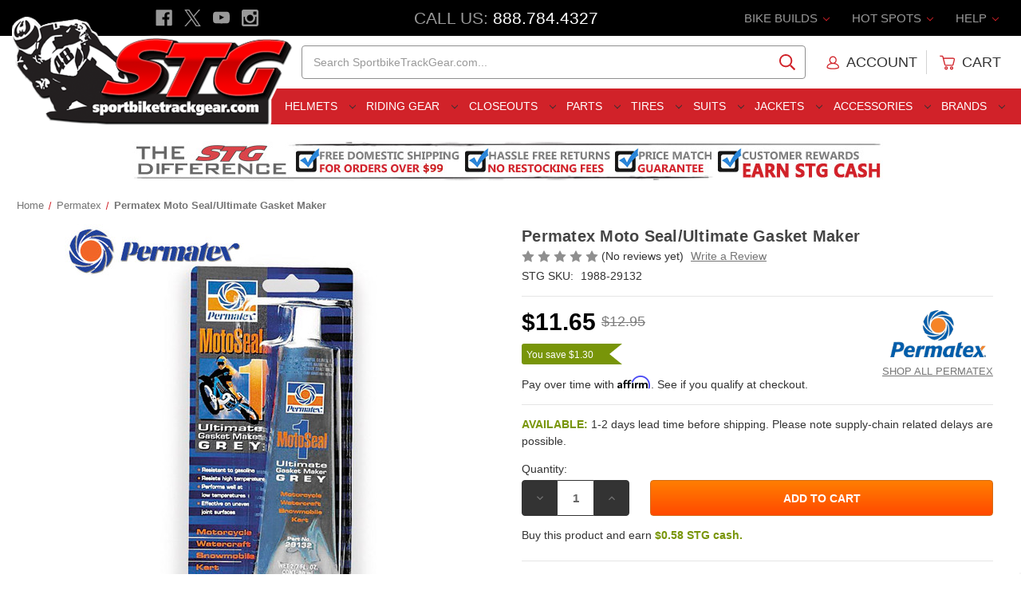

--- FILE ---
content_type: text/html; charset=UTF-8
request_url: https://www.sportbiketrackgear.com/permatex-moto-seal-ultimate-gasket-maker/
body_size: 31359
content:




    
<!DOCTYPE html>
<html class="no-js" lang="en">
    <head>

        <title>Permatex Moto Seal/Ultimate Gasket Maker - Sportbike Track Gear</title>


        <link rel="dns-prefetch preconnect" href="https://cdn11.bigcommerce.com/s-coxd9" crossorigin><link rel="dns-prefetch preconnect" href="https://fonts.googleapis.com/" crossorigin><link rel="dns-prefetch preconnect" href="https://fonts.gstatic.com/" crossorigin>
        <meta property="product:price:amount" content="11.65" /><meta property="product:price:currency" content="USD" /><meta property="og:url" content="https://www.sportbiketrackgear.com/permatex-moto-seal-ultimate-gasket-maker/" /><meta property="og:site_name" content="Sportbike Track Gear" /><meta name="keywords" content="Permatex Moto Seal/Ultimate Gasket Maker, Permatex, Moto Seal, Gasket Maker, Motorcycle Gasket Maker"><meta name="description" content="Purchase the Permatex Moto Seal/Ultimate Gasket Maker from SportbikeTrackGear.com. Get the lowest price, free shipping deal, easy exchanges and no restocking fees - Guaranteed!"><link rel='canonical' href='https://www.sportbiketrackgear.com/permatex-moto-seal-ultimate-gasket-maker/' /><meta name='platform' content='bigcommerce.stencil' /><meta property="og:type" content="product" />
<meta property="og:title" content="Permatex Moto Seal/Ultimate Gasket Maker" />
<meta property="og:description" content="Purchase the Permatex Moto Seal/Ultimate Gasket Maker from SportbikeTrackGear.com. Get the lowest price, free shipping deal, easy exchanges and no restocking fees - Guaranteed!" />
<meta property="og:image" content="https://cdn11.bigcommerce.com/s-coxd9/products/44344/images/99188/Permatex_Moto_Seal-Ultimate_Gasket_Maker_detail_1__57244.1481931631.400.400.jpg?c=2" />
<meta property="fb:admins" content="service@sportbiketrackgear.com" />
<meta property="og:availability" content="instock" />
<meta property="pinterest:richpins" content="enabled" />
        


         

        <link href="https://cdn11.bigcommerce.com/s-coxd9/product_images/favicon.ico?t&#x3D;1461185773" rel="shortcut icon">
        <meta name="viewport" content="width=device-width, initial-scale=1">

        <script>
            document.documentElement.className = document.documentElement.className.replace('no-js', 'js');
        </script>

        <script>
    function browserSupportsAllFeatures() {
        return window.Promise
            && window.fetch
            && window.URL
            && window.URLSearchParams
            && window.WeakMap
            // object-fit support
            && ('objectFit' in document.documentElement.style);
    }

    function loadScript(src) {
        var js = document.createElement('script');
        js.src = src;
        js.onerror = function () {
            console.error('Failed to load polyfill script ' + src);
        };
        document.head.appendChild(js);
    }

    if (!browserSupportsAllFeatures()) {
        loadScript('https://cdn11.bigcommerce.com/s-coxd9/stencil/e2c272e0-ddae-013d-49ec-76cf528056e2/e/b0a22200-cfc1-013e-4d1d-26d149433510/dist/theme-bundle.polyfills.js');
    }
</script>
        <script>window.consentManagerTranslations = `{"locale":"en","locales":{"consent_manager.data_collection_warning":"en","consent_manager.accept_all_cookies":"en","consent_manager.gdpr_settings":"en","consent_manager.data_collection_preferences":"en","consent_manager.manage_data_collection_preferences":"en","consent_manager.use_data_by_cookies":"en","consent_manager.data_categories_table":"en","consent_manager.allow":"en","consent_manager.accept":"en","consent_manager.deny":"en","consent_manager.dismiss":"en","consent_manager.reject_all":"en","consent_manager.category":"en","consent_manager.purpose":"en","consent_manager.functional_category":"en","consent_manager.functional_purpose":"en","consent_manager.analytics_category":"en","consent_manager.analytics_purpose":"en","consent_manager.targeting_category":"en","consent_manager.advertising_category":"en","consent_manager.advertising_purpose":"en","consent_manager.essential_category":"en","consent_manager.esential_purpose":"en","consent_manager.yes":"en","consent_manager.no":"en","consent_manager.not_available":"en","consent_manager.cancel":"en","consent_manager.save":"en","consent_manager.back_to_preferences":"en","consent_manager.close_without_changes":"en","consent_manager.unsaved_changes":"en","consent_manager.by_using":"en","consent_manager.agree_on_data_collection":"en","consent_manager.change_preferences":"en","consent_manager.cancel_dialog_title":"en","consent_manager.privacy_policy":"en","consent_manager.allow_category_tracking":"en","consent_manager.disallow_category_tracking":"en"},"translations":{"consent_manager.data_collection_warning":"We use cookies (and other similar technologies) to collect data to improve your shopping experience.","consent_manager.accept_all_cookies":"Accept All Cookies","consent_manager.gdpr_settings":"Settings","consent_manager.data_collection_preferences":"Website Data Collection Preferences","consent_manager.manage_data_collection_preferences":"Manage Website Data Collection Preferences","consent_manager.use_data_by_cookies":" uses data collected by cookies and JavaScript libraries to improve your shopping experience.","consent_manager.data_categories_table":"The table below outlines how we use this data by category. To opt out of a category of data collection, select 'No' and save your preferences.","consent_manager.allow":"Allow","consent_manager.accept":"Accept","consent_manager.deny":"Deny","consent_manager.dismiss":"Dismiss","consent_manager.reject_all":"Reject all","consent_manager.category":"Category","consent_manager.purpose":"Purpose","consent_manager.functional_category":"Functional","consent_manager.functional_purpose":"Enables enhanced functionality, such as videos and live chat. If you do not allow these, then some or all of these functions may not work properly.","consent_manager.analytics_category":"Analytics","consent_manager.analytics_purpose":"Provide statistical information on site usage, e.g., web analytics so we can improve this website over time.","consent_manager.targeting_category":"Targeting","consent_manager.advertising_category":"Advertising","consent_manager.advertising_purpose":"Used to create profiles or personalize content to enhance your shopping experience.","consent_manager.essential_category":"Essential","consent_manager.esential_purpose":"Essential for the site and any requested services to work, but do not perform any additional or secondary function.","consent_manager.yes":"Yes","consent_manager.no":"No","consent_manager.not_available":"N/A","consent_manager.cancel":"Cancel","consent_manager.save":"Save","consent_manager.back_to_preferences":"Back to Preferences","consent_manager.close_without_changes":"You have unsaved changes to your data collection preferences. Are you sure you want to close without saving?","consent_manager.unsaved_changes":"You have unsaved changes","consent_manager.by_using":"By using our website, you're agreeing to our","consent_manager.agree_on_data_collection":"By using our website, you're agreeing to the collection of data as described in our ","consent_manager.change_preferences":"You can change your preferences at any time","consent_manager.cancel_dialog_title":"Are you sure you want to cancel?","consent_manager.privacy_policy":"Privacy Policy","consent_manager.allow_category_tracking":"Allow [CATEGORY_NAME] tracking","consent_manager.disallow_category_tracking":"Disallow [CATEGORY_NAME] tracking"}}`;</script>

        <script>
            window.lazySizesConfig = window.lazySizesConfig || {};
            window.lazySizesConfig.loadMode = 1;
        </script>
        <script async src="https://cdn11.bigcommerce.com/s-coxd9/stencil/e2c272e0-ddae-013d-49ec-76cf528056e2/e/b0a22200-cfc1-013e-4d1d-26d149433510/dist/theme-bundle.head_async.js"></script>
        



        <link data-stencil-stylesheet href="https://cdn11.bigcommerce.com/s-coxd9/stencil/e2c272e0-ddae-013d-49ec-76cf528056e2/e/b0a22200-cfc1-013e-4d1d-26d149433510/css/theme-011618d0-ddaf-013d-6815-721ad764dc35.css" rel="stylesheet">





        <link rel="dns-prefetch preconnect" href="https://www.google-analytics.com" crossorigin>
        <link rel="dns-prefetch preconnect" href="https://apis.google.com/js/platform.js?onload=renderBadge" crossorigin>
        <link rel="dns-prefetch preconnect" href="//www.googleadservices.com/pagead/conversion.js" crossorigin>
        <link rel="dns-prefetch preconnect" href="//googleads.g.doubleclick.net/pagead/viewthroughconversion/1048729851/?guid=ON&amp;script=0" crossorigin>

        <link rel="dns-prefetch preconnect" href="https://cdn.reamaze.com/assets/reamaze.js" crossorigin>
        
        <link rel="dns-prefetch preconnect" href="//connect.facebook.net/en_US/sdk.js#xfbml=1&version=v2.5" crossorigin>

        <link rel="dns-prefetch preconnect" href="https://instocknotify.blob.core.windows.net/stencil/abd42194-3842-43c8-a2a8-1915b18448db.js?ts=83097239" crossorigin>




        <!-- Start Tracking Code for analytics_facebook -->

<script>
!function(f,b,e,v,n,t,s){if(f.fbq)return;n=f.fbq=function(){n.callMethod?n.callMethod.apply(n,arguments):n.queue.push(arguments)};if(!f._fbq)f._fbq=n;n.push=n;n.loaded=!0;n.version='2.0';n.queue=[];t=b.createElement(e);t.async=!0;t.src=v;s=b.getElementsByTagName(e)[0];s.parentNode.insertBefore(t,s)}(window,document,'script','https://connect.facebook.net/en_US/fbevents.js');

fbq('set', 'autoConfig', 'false', '1293511764086069');
fbq('dataProcessingOptions', ['LDU'], 0, 0);
fbq('init', '1293511764086069', {"external_id":"ed714c21-acf4-4f8b-9176-d0b27ea79bc1"});
fbq('set', 'agent', 'bigcommerce', '1293511764086069');

function trackEvents() {
    var pathName = window.location.pathname;

    fbq('track', 'PageView', {}, "");

    // Search events start -- only fire if the shopper lands on the /search.php page
    if (pathName.indexOf('/search.php') === 0 && getUrlParameter('search_query')) {
        fbq('track', 'Search', {
            content_type: 'product_group',
            content_ids: [],
            search_string: getUrlParameter('search_query')
        });
    }
    // Search events end

    // Wishlist events start -- only fire if the shopper attempts to add an item to their wishlist
    if (pathName.indexOf('/wishlist.php') === 0 && getUrlParameter('added_product_id')) {
        fbq('track', 'AddToWishlist', {
            content_type: 'product_group',
            content_ids: []
        });
    }
    // Wishlist events end

    // Lead events start -- only fire if the shopper subscribes to newsletter
    if (pathName.indexOf('/subscribe.php') === 0 && getUrlParameter('result') === 'success') {
        fbq('track', 'Lead', {});
    }
    // Lead events end

    // Registration events start -- only fire if the shopper registers an account
    if (pathName.indexOf('/login.php') === 0 && getUrlParameter('action') === 'account_created') {
        fbq('track', 'CompleteRegistration', {}, "");
    }
    // Registration events end

    

    function getUrlParameter(name) {
        var cleanName = name.replace(/[\[]/, '\[').replace(/[\]]/, '\]');
        var regex = new RegExp('[\?&]' + cleanName + '=([^&#]*)');
        var results = regex.exec(window.location.search);
        return results === null ? '' : decodeURIComponent(results[1].replace(/\+/g, ' '));
    }
}

if (window.addEventListener) {
    window.addEventListener("load", trackEvents, false)
}
</script>
<noscript><img height="1" width="1" style="display:none" alt="null" src="https://www.facebook.com/tr?id=1293511764086069&ev=PageView&noscript=1&a=plbigcommerce1.2&eid="/></noscript>

<!-- End Tracking Code for analytics_facebook -->


<script type="text/javascript" src="https://checkout-sdk.bigcommerce.com/v1/loader.js" defer ></script>
<script type="text/javascript" src="https://cdn11.bigcommerce.com/r-82161c7fd99df2ce9dc8ef0ce4d5701672bc9540/vendor/bower_components/form-poster/dist/form-poster.min.js" defer ></script>
<script type="text/javascript" src="https://assets.secure.checkout.visa.com/checkout-widget/resources/js/integration/v1/sdk.js" defer ></script>
<script src="https://www.google.com/recaptcha/api.js" async defer></script>
<script type="text/javascript">
var BCData = {"product_attributes":{"sku":"P|1988-29132|0","upc":"2","mpn":"29132","gtin":"686226291325","weight":null,"base":true,"image":null,"price":{"without_tax":{"formatted":"$11.65","value":11.65,"currency":"USD"},"tax_label":"Tax","rrp_without_tax":{"formatted":"$12.95","value":12.95,"currency":"USD"},"saved":{"formatted":"$1.30","value":1.3,"currency":"USD"}},"out_of_stock_behavior":"label_option","out_of_stock_message":"Out of stock","available_modifier_values":[],"in_stock_attributes":[],"stock":null,"instock":true,"stock_message":null,"purchasable":true,"purchasing_message":null,"call_for_price_message":null}};
</script>
<script src='https://cdnjs.cloudflare.com/ajax/libs/jquery/3.6.0/jquery.min.js'  ></script><script src='https://apps.minibc.com/bootstrap/65e209a7219fc.js'  ></script><!-- Google Tag Manager: START -->
<script>(function(w,d,s,l,i){w[l]=w[l]||[];w[l].push({'gtm.start':
new Date().getTime(),event:'gtm.js'});var f=d.getElementsByTagName(s)[0],
j=d.createElement(s),dl=l!='dataLayer'?'&l='+l:'';j.async=true;j.src=
'https://www.googletagmanager.com/gtm.js?id='+i+dl;f.parentNode.insertBefore(j,f);
})(window,document,'script','dataLayer','GTM-PN7JVP');</script>
<!-- Google Tag Manager: END --><!-- Microsoft Advertising Global Site Tag: START -->
<script>
  (function(w,d,t,r,u)
  {
    var f,n,i;
    w[u]=w[u]||[],f=function()
    {
      var o={ti:"343117334", enableAutoSpaTracking: true}; 
      o.q=w[u],w[u]=new UET(o),w[u].push("pageLoad") 
    },
    n=d.createElement(t),n.src=r,n.async=1,n.onload=n.onreadystatechange=function()
    {
      var s=this.readyState;
      s&&s!=="loaded"&&s!=="complete"||(f(),n.onload=n.onreadystatechange=null)
    },
    i=d.getElementsByTagName(t)[0],i.parentNode.insertBefore(n,i)
  })
  (window,document,"script","//bat.bing.com/bat.js","uetq");
</script>
<!-- Microsoft Advertising Global Site Tag: END --><!-- Google Enhanced Conversions Global Tag: START -->
<script async src="https://www.googletagmanager.com/gtag/js?id=AW-1048729851"></script>

<script>
	window.dataLayer = window.dataLayer || [];
		function gtag()
			{
				dataLayer.push(arguments);
			}
			gtag('js', new Date());
			gtag('config','AW-1048729851', {'allow_enhanced_conversions':true});
</script>
<!-- Google Enhanced Conversions Global Tag: END -->
 <script data-cfasync="false" src="https://microapps.bigcommerce.com/bodl-events/1.9.4/index.js" integrity="sha256-Y0tDj1qsyiKBRibKllwV0ZJ1aFlGYaHHGl/oUFoXJ7Y=" nonce="" crossorigin="anonymous"></script>
 <script data-cfasync="false" nonce="">

 (function() {
    function decodeBase64(base64) {
       const text = atob(base64);
       const length = text.length;
       const bytes = new Uint8Array(length);
       for (let i = 0; i < length; i++) {
          bytes[i] = text.charCodeAt(i);
       }
       const decoder = new TextDecoder();
       return decoder.decode(bytes);
    }
    window.bodl = JSON.parse(decodeBase64("[base64]"));
 })()

 </script>

<script nonce="">
(function () {
    var xmlHttp = new XMLHttpRequest();

    xmlHttp.open('POST', 'https://bes.gcp.data.bigcommerce.com/nobot');
    xmlHttp.setRequestHeader('Content-Type', 'application/json');
    xmlHttp.send('{"store_id":"714518","timezone_offset":"-5.0","timestamp":"2026-01-26T13:40:58.57957100Z","visit_id":"cbff7299-20bb-4fae-964b-477c98439fa6","channel_id":1}');
})();
</script>



        <meta name="google-site-verification" content="lIgsZNa2u1ipfX7ex4Aziptqgs8Vdf1r2KGuysWdDzs" />
        
        <meta name="google-site-verification" content="8oT-bYUG1HGUvsBTiKtlGAfUU1z9BYeTQZRnQHJYazA" />
        
        <script async type="text/javascript" id="sig-bc" data-store-id="stores/coxd9" src="https://cdn-scripts.signifyd.com/bigcommerce/script-tag.js"></script>


    </head>


    <body class="page--product ">
        <svg data-src="https://cdn11.bigcommerce.com/s-coxd9/stencil/e2c272e0-ddae-013d-49ec-76cf528056e2/e/b0a22200-cfc1-013e-4d1d-26d149433510/img/icon-sprite.svg" class="icons-svg-sprite"></svg>

        
<header class="header" role="banner">


    <div class="stg-header-mobile">

        <div class="stg-header-mobile-item">
            <a href="#" class="mobileMenu-toggle" aria-label="Menu" data-mobile-menu-toggle="menu">
                <span class="mobileMenu-toggleIcon"></span>
            </a>
        </div>

        <div class="stg-header-mobile-item">
            <a href="#" id="toggle-mobileSearch" aria-label="Search" style="padding: 1.28571rem 3px">
                <span class="icon">
                    <svg><use xlink:href="#icon-search" /></svg>
                </span>
            </a>
        </div>

        <div class="stg-header-mobile-item">
            <a href="https://www.sportbiketrackgear.com/" data-header-logo-link>
                <img class=""
                    src="https://cdn11.bigcommerce.com/s-coxd9/images/stencil/original/stg-site-logo-main-2017_1483380729__39732.original.png"
                    srcset="https://cdn11.bigcommerce.com/s-coxd9/images/stencil/119x45/stg-site-logo-main-2017_1483380729__39732.original.png 1x, https://cdn11.bigcommerce.com/s-coxd9/images/stencil/238x90/stg-site-logo-main-2017_1483380729__39732.original.png 2x"
                    alt="Sportbike Track Gear"
                    title="Sportbike Track Gear">
            </a>
        </div>

        <div class="stg-header-mobile-item">
            <a href="tel:888-784-4327" aria-label="Call" style="padding: 1.28571rem 0">
                <span class="icon icon-boost">
                    <svg><use xlink:href="#icon-phone" /></svg>
                </span>
            </a>
        </div>

        <div class="stg-header-mobile-item">
            <a href="/cart.php" aria-label="Cart" style="padding: 1.28571rem 1rem;">
                <span class="icon icon-boost">
                    <svg><use xlink:href="#icon-cart"></use></svg>
                    <span class="countPill cart-quantity">0</span>
                </span>
            </a>
        </div>

    </div>


	<div class="stg-header-top">

        <div class="stg-header-top-left">
            <ul class="socialLinks socialLinks--alt">

                <li class="socialLinks-item">
                    <a class="icon icon--facebook" href="https://www.facebook.com/SportbikeTrackGear" target="_blank" rel="noopener" title="Facebook">
                        <span class="aria-description--hidden">Facebook</span>
                        <svg>
                            <use href="#icon-facebook"></use>
                        </svg>
                    </a>
                </li>

                <li class="socialLinks-item">
                    <a class="icon icon--x" href="https://twitter.com/stg_moto" target="_blank" rel="noopener" title="X">
                        <span class="aria-description--hidden">X</span>
                        <svg>
                            <use href="#icon-x"></use>
                        </svg>
                    </a>
                </li>

                <li class="socialLinks-item">
                    <a class="icon icon--youtube" href="https://www.youtube.com/user/Sportbiketrackgear" target="_blank" rel="noopener" title="Youtube">
                        <span class="aria-description--hidden">Youtube</span>
                        <svg>
                            <use href="#icon-youtube"></use>
                        </svg>
                    </a>
                </li>

                <li class="socialLinks-item">
                    <a class="icon icon--instagram" href="https://www.instagram.com/sportbiketrackgear/" target="_blank" rel="noopener" title="Instagram">
                        <span class="aria-description--hidden">Instagram</span>
                        <svg>
                            <use href="#icon-instagram"></use>
                        </svg>
                    </a>
                </li>
            </ul>
        </div>

        <div class="stg-header-top-middle">
            <span class="stg-phone-label">Call Us: </span><span class="stg-phone-value"><a href="tel:888-784-4327">888.784.4327</a></span>
        </div>

        <div class="stg-header-top-right">

            <ul class="navUser-section navUser-section--alt">

                <li class="navUser-item navUser-item--bike-builds">
                    <a class="navUser-action has-subMenu" href="##" data-dropdown="bike-builds">
                        Bike Builds
                        <i class="icon navUser-action-moreIcon" aria-hidden="true">
                            <svg><use xmlns:xlink="https://www.w3.org/1999/xlink" xlink:href="#icon-chevron-down"></use></svg>
                        </i>
                    </a>
                    
                    <div class="navUser-subMenu">
                        <ul class="navUser-subMenu-list">
                            <li class="navUser-subMenu-item"><a class="navUser-subMenu-action" href="/2018-bmw-s1000rr-stg-project-bike/">2015-2018 BMW S1000RR Project Bike</a></li>
							<li class="navUser-subMenu-item"><a class="navUser-subMenu-action" href="/2014-stg-honda-cbr1000rr-project-bike-giveaway/">2014-2016 Honda CBR1000RR Project</a></li>
							<li class="navUser-subMenu-item"><a class="navUser-subMenu-action" href="/kawasaki-ninja-400-stg-project-bike/">2018-2023 Kawasaki Ninja 400 Project Bike</a></li>							
							<li class="navUser-subMenu-item"><a class="navUser-subMenu-action" href="/2017-kawasaki-z125-pro-stg-project-bike/">2017-2024 Kawasaki Z125 Pro Project Bike</a></li>
							<li class="navUser-subMenu-item"><a class="navUser-subMenu-action" href="/2015-STG-Suzuki-GSX-R600-Project-Bike-Giveaway/">2011-2024 Suzuki GSX-R600 Project Bike</a></li>
							<li class="navUser-subMenu-item"><a class="navUser-subMenu-action" href="/2018-suzuki-gsxr-1000-r-stg-project-bike/">2017-2024 Suzuki GSX-R1000 Project Bike</a></li>
							<li class="navUser-subMenu-item"><a class="navUser-subMenu-action" href="/2014-stg-yamaha-fz-09-project-bike-giveaway/">2014-2017 Yamaha FZ-09 Project Bike</a></li>							
							<li class="navUser-subMenu-item"><a class="navUser-subMenu-action" href="/2022-yamaha-r7-stg-project-bike/">2022-2024 Yamaha R7 Project Bike</a></li>
							<li class="navUser-subMenu-item"><a class="navUser-subMenu-action" href="/2015-yamaha-yzf-r1-STG-project-bike/">2015-2024 Yamaha R1 Project Bike</a></li>
							<li class="navUser-subMenu-item"><a class="navUser-subMenu-action" href="/2013-stg-yamaha-yzf-r1-project-bike-giveaway/">2012-2014 Yamaha R1 Project Bike</a></li>
							<li class="navUser-subMenu-item"><a class="navUser-subMenu-action" href="/2015-yamaha-yzf-r3-stg-project-bike/">2015-2024 Yamaha R3 Project Bike</a></li>
							<li class="navUser-subMenu-item"><a class="navUser-subMenu-action" href="/2017-2018-yamaha-r6-stg-project-bike/">2017-2018 Yamaha R6 Project Bike</a></li>	
                        </ul>
                    </div>
                </li>


                <li class="navUser-item navUser-item--hot-spots">
                    <a class="navUser-action has-subMenu" href="##" data-dropdown="hot-spots">
                        Hot Spots
                        <i class="icon navUser-action-moreIcon" aria-hidden="true">
                            <svg><use xmlns:xlink="https://www.w3.org/1999/xlink" xlink:href="#icon-chevron-down"></use></svg>
                        </i>
                    </a>

                    <div class="navUser-subMenu">
                        <ul class="navUser-subMenu-list">
                            <li class="navUser-subMenu-item"><a class="navUser-subMenu-action" href="/STG-Cash-Rewards/">$ Earn STG Cash $</a></li>
                            <li class="navUser-subMenu-item"><a class="navUser-subMenu-action" href="/2024-sportbiketrackgear-com-motoamerica-supersport/">2024 MotoAmerica SuperSport</a></li>
                            <li class="navUser-subMenu-item"><a class="navUser-subMenu-action" href="/military/">Military Customers</a></li>
                            <li class="navUser-subMenu-item"><a class="navUser-subMenu-action" href="/sponsored-riders/">Sponsored Riders</a></li>
                            <li class="navUser-subMenu-item"><a class="navUser-subMenu-action" href="/520-chain-and-sprocket-kit-guide/">Chain and Sprocket Kit Guide</a></li>
                            <li class="navUser-subMenu-item"><a class="navUser-subMenu-action" href="/2017-motorcycle-helmet-buyers-guide/">Helmet Shopping Guide</a></li>
                            <li class="navUser-subMenu-item"><a class="navUser-subMenu-action" href="/motorcycle-race-suit-shopping-guide">Race Suit Shopping Guide</a></li>
                            <li class="navUser-subMenu-item"><a class="navUser-subMenu-action" href="/2017-motorcycle-sport-and-race-boot-buyers-guide/">Sport and Race Boot Guide</a></li>
                            <li class="navUser-subMenu-item"><a class="navUser-subMenu-action" href="/2017-motorcycle-sport-and-race-glove-buyers-guide/">Sport and Race Glove Guide</a></li>
                            <li class="navUser-subMenu-item"><a class="navUser-subMenu-action" href="/stg-race-bodywork-shoot-out/">Race Bodywork Guide</a></li>
                            <li class="navUser-subMenu-item"><a class="navUser-subMenu-action" href="/how-to-clean-your-motorcycle/">Motorcycle Cleaning Guide</a></li>
                            <li class="navUser-subMenu-item"><a class="navUser-subMenu-action" href="/how-to-clean-a-motorcycle-chain/">Motorcycle Chain Cleaning Guide</a></li>
                            <li class="navUser-subMenu-item"><a class="navUser-subMenu-action" href="/motorcycle-sport-and-race-glove-buyers-guide/">Race Glove Shootout</a></li>
                            <li class="navUser-subMenu-item"><a class="navUser-subMenu-action" href="/the-truth-about-motorcycle-helmets/">Motorcycle Helmet F.A.Q.</a></li>
                            <li class="navUser-subMenu-item"><a class="navUser-subMenu-action" href="/motorcycle-ecu-flash-do-i-need-to-do-it/">Motorcycle ECU Flash. Do I Need To Do It?</a></li>
                        </ul>
                    </div>

                </li>


                <li class="navUser-item navUser-item--help">
                    <a class="navUser-action has-subMenu" href="##" data-dropdown="help">
                        Help
                        <i class="icon navUser-action-moreIcon" aria-hidden="true">
                            <svg><use xmlns:xlink="https://www.w3.org/1999/xlink" xlink:href="#icon-chevron-down"></use></svg>
                        </i>
                    </a>

                    <div class="navUser-subMenu">
                        <ul class="navUser-subMenu-list">
                            <li class="navUser-subMenu-item"><a class="navUser-subMenu-action" href="/giftcertificates.php">Gift Certificates</a></li>
                            <li class="navUser-subMenu-item"><a class="navUser-subMenu-action" href="/faq">F.A.Q.</a></li>
                            <li class="navUser-subMenu-item"><a class="navUser-subMenu-action" href="/login.php">My Account</a></li>
                            <li class="navUser-subMenu-item"><a class="navUser-subMenu-action" href="/size-charts">Sizing Charts</a></li>
                            <li class="navUser-subMenu-item"><a class="navUser-subMenu-action" href="/returns">Exchange / Returns</a></li>
                            <li class="navUser-subMenu-item"><a class="navUser-subMenu-action" href="/store-policies">Store Policies</a></li>
                            <li class="navUser-subMenu-item"><a class="navUser-subMenu-action" href="/privacy-policy">Privacy Policy</a></li>
                            <li class="navUser-subMenu-item"><a class="navUser-subMenu-action" href="/hours-location">Hours / Location</a></li>
                            <li class="navUser-subMenu-item"><a class="navUser-subMenu-action" href="/contact-us">Contact Us</a></li>
                        </ul>
                    </div>
                </li>

            </ul>

        </div>

	</div>


    
<div href="https://www.sportbiketrackgear.com/" class="header-logo__link" data-header-logo-link>
    <div class="header-logo-image-container">
        
        <img class="header-logo-image"
                src="https://cdn11.bigcommerce.com/s-coxd9/images/stencil/356x150/stg-site-logo-main-2017_1483380729__39732.original.png"
                srcset="https://cdn11.bigcommerce.com/s-coxd9/images/stencil/356x150/stg-site-logo-main-2017_1483380729__39732.original.png"
                alt="Sportbike Track Gear"
                title="Sportbike Track Gear"
                usemap="#linkmap">

        <map name="linkmap">
            <area shape="rect" coords="355,149,0,38" href="https://www.sportbiketrackgear.com/" alt="Sportbike Track Gear" title="Sportbike Track Gear">
        </map>

    </div>
</div>


    <div class="stg-header-middle">

        <div class="stg-header-middle-left"></div>
        
        <div class="stg-header-middle-middle-left">
            <div class="stg-tagline">
                <div class="stg-tagline-1">Motorcycle Apparel and Parts Specialists</div>
                <div class="stg-tagline-2">The Best Gear, Service &amp; Price</div>
            </div>
		</div>
        
        
<div class="stg-header-middle-middle-right">
    <div id="quickSearch" data-prevent-quick-search-close>
        <div class="container">
    <form class="form" onsubmit="return false" data-url="/search.php" data-quick-search-form>
        <fieldset class="form-fieldset">
            <div class="form-field">
                <label class="is-srOnly" for="nav-quick-search">Search</label>
                <input class="form-input"
                       data-search-quick
                       name="nav-quick-search"
                       id="nav-quick-search"
                       data-error-message="Search field cannot be empty."
                       placeholder="Search SportbikeTrackGear.com..."
                       autocomplete="off"
                >
            </div>
        </fieldset>
    </form>
    <section class="quickSearchResults" data-bind="html: results"></section>
    <p role="status"
       aria-live="polite"
       class="aria-description--hidden"
       data-search-aria-message-predefined-text="product results for"
    ></p>
</div>
    </div>
</div>

<div class="stg-header-middle-right">

    <nav class="navUser">

        <ul class="navUser-section navUser-section--alt">

            <li class="navUser-item navUser-item--account">
                    <a class="navUser-action" href="/login.php">

                        <span class="icon icon--account">
                            <svg>
                                <use xlink:href="#icon-account"></use>
                            </svg>
                        </span>

                        <span class="navUser-action--user">Account</span>

                    </a>
            </li>


            <li class="navUser-item--divider"></li>


            <li class="navUser-item navUser-item--cart">

                <a class="navUser-action"
                data-cart-preview
                data-dropdown="cart-preview-dropdown"
                data-options="align:right"
                href="/cart.php"
                aria-label="Cart with 0 items">

                    <span class="icon icon--cart">
                        <svg><use xlink:href="#icon-cart"></use></svg>
                        <span class="countPill cart-quantity">0</span>
                    </span>
                    
                    <span class="navUser-item--cart-text">Cart</span>
                    <span class="navUser-item-cartLabel is-srOnly">Cart</span>
                    
                </a>

                <div class="dropdown-menu" id="cart-preview-dropdown" data-dropdown-content aria-hidden="true"></div>
                
            </li>


        </ul>

    </nav>

</div>

    </div>


    <div class="stg-header-bottom">
        <div class="stg-header-bottom-left"></div>

        <div class="stg-header-bottom-middle">
            <div class="navPages-container" id="menu" data-menu>
                
<nav class="navPages">

	<ul class="navPages-list">
		<li class="navPages-item">
	<a class="navPages-action has-subMenu navPages-action--toplevel" href="/riding-gear/motorcycle-helmets/" data-collapsible="navPages-helmets" data-collapsible-disabled-breakpoint="medium">
		Helmets <i class="icon navPages-action-moreIcon" aria-hidden="true"><svg><use xlink:href="#icon-chevron-down" /></svg></i>
	</a>
	<div class="navPage-subMenu" id="navPages-helmets" aria-hidden="true" tabindex="-1">
		<ul class="navPage-subMenu-list">
			 <li class="navPage-subMenu-item">
    <a class="navPage-subMenu-action navPages-action has-subMenu" href="##" data-collapsible="navPages-helmets_categories" data-collapsible-disabled-breakpoint="medium" data-collapsible-disabled-state="open" data-collapsible-enabled-state="closed">
        Categories 
        <i class="icon navPages-action-moreIcon" aria-hidden="true"><svg><use xlink:href="#icon-chevron-down" /></svg></i>
    </a>
    <ul class="navPage-childList" id="navPages-helmets_categories">
        <li>
            <a class="navPages-action" href="/motorcycle-helmets-closeouts/" itemprop="url">
                <span itemprop="name">Closeout Helmets</span>
            </a>
        </li>
        <li>
            <a class="navPages-action" href="/sportbike-helmets/" itemprop="url">
                <span itemprop="name">Sportbike Helmets</span>
            </a>
        </li>
        <li>
            <a class="navPages-action" href="/motorcycle-race-helmets/" itemprop="url">
                <span itemprop="name">Race Helmets</span>
            </a>
        </li>
        <li>
            <a class="navPages-action" href="/touring-motorcycle-helmets/" itemprop="url">
                <span itemprop="name">Touring Helmets</span>
            </a>
        </li>
        <li>
            <a class="navPages-action" href="/dual-sport-motorcycle-helmets/" itemprop="url">
                <span itemprop="name">Dual Sport Helmets</span>
            </a>
        </li>
        <li>
            <a class="navPages-action" href="/full-face-motorcycle-helmets/" itemprop="url">
                <span itemprop="name">Full Face Helmets</span>
            </a>
        </li>
        <li>
            <a class="navPages-action" href="/motorcycle-half-helmets/" itemprop="url">
                <span itemprop="name">Half Helmets</span>
            </a>
        </li>
        <li>
            <a class="navPages-action" href="/modular-motorcycle-helmets/" itemprop="url">
                <span itemprop="name">Modular Helmets</span>
            </a>
        </li>
        <li>
            <a class="navPages-action" href="/off-road-motorcycle-helmets/" itemprop="url">
                <span itemprop="name">Off-Road Helmets</span>
            </a>
        </li>
        <li>
            <a class="navPages-action" href="/open-face-motorcycle-helmets/" itemprop="url">
                <span itemprop="name">Open Face Helmets</span>
            </a>
        </li>
        <li>
            <a class="navPages-action" href="/motorcycle-helmets-with-internal-sun-visor/" itemprop="url">
                <span itemprop="name">Helmets W/ Internal Sun Visor</span>
            </a>
        </li>
        <li>
            <a class="navPages-action" href="/riding-gear/motorcycle-helmets/" itemprop="url">
                <span itemprop="name">All Helmets</span>
            </a>
        </li>
        <li>
            <a class="navPages-action" href="/stg-originals/" itemprop="url" style="font-weight:500;">
                <span itemprop="name">STG Swag</span>
            </a>
        </li>         
        <li>
            <a class="navPages-action" href="/giftcertificates.php" itemprop="url" style="font-weight:500;">
                <span itemprop="name">Gift Certificates</span>
            </a>
        </li>
    </ul>
</li>

<li class="navPage-subMenu-item">
    <a class="navPage-subMenu-action navPages-action has-subMenu" href="##" data-collapsible="navPages-helmets_brands" data-collapsible-disabled-breakpoint="medium"
        data-collapsible-disabled-state="open" data-collapsible-enabled-state="closed">
        Featured Brands
        <i class="icon navPages-action-moreIcon" aria-hidden="true"><svg><use xlink:href="#icon-chevron-down" /></svg></i>
    </a>
    <ul class="navPage-childList" id="navPages-helmets_brands">
        <li>
            <a class="navPages-action" href="/agv-helmets/" itemprop="url">
                <span itemprop="name">AGV Helmets</span>
            </a>
        </li>
        <li>
            <a class="navPages-action" href="/arai-helmets" itemprop="url">
                <span itemprop="name">Arai Helmets</span>
            </a>
        </li>
        <li>
            <a class="navPages-action" href="/bell-helmets/" itemprop="url">
                <span itemprop="name">Bell Helmets</span>
            </a>
        </li>
        <li>
            <a class="navPages-action" href="/hjc-helmets/" itemprop="url">
                <span itemprop="name">HJC Helmets</span>
            </a>
        </li>
        <li>
            <a class="navPages-action" href="/icon-helmets" itemprop="url">
                <span itemprop="name">Icon Helmets</span>
            </a>
        </li>
        <li>
            <a class="navPages-action" href="/scorpion-helmets/" itemprop="url">
                <span itemprop="name">Scorpion Helmets</span>
            </a>
        </li>
        <li>
            <a class="navPages-action" href="/shark-helmets/" itemprop="url">
                <span itemprop="name">Shark Helmets</span>
            </a>
        </li>
        <li>
            <a class="navPages-action" href="/shoei/" itemprop="url">
                <span itemprop="name">Shoei Helmets</span>
            </a>
        </li>
    </ul>
</li>

<li class="navPage-subMenu-item">
    <a class="navPage-subMenu-action navPages-action has-subMenu" href="##" data-collapsible="navPages-helmets_guides" data-collapsible-disabled-breakpoint="medium"
        data-collapsible-disabled-state="open" data-collapsible-enabled-state="closed">
        Shopping Guides
        <i class="icon navPages-action-moreIcon" aria-hidden="true"><svg><use xlink:href="#icon-chevron-down" /></svg></i>
    </a>
    <ul class="navPage-childList" id="navPages-helmets_guides">
        <li>
            <a class="navPages-action" href="/2021-motorcycle-helmet-buyers-guide/" itemprop="url">
                <span itemprop="name">2020 Helmet Shopping Guide</span>
            </a>
        </li>
        <li>
            <a class="navPages-action" href="/best-motorcycle-race-helmets/" itemprop="url">
                <span itemprop="name">The Best Race/Track Day Helmets</span>
            </a>
        </li>
        <li>
            <a class="navPages-action" href="/best-motorcycle-helmets-600-and-over/" itemprop="url">
                <span itemprop="name">Full Face $600 - $1699</span>
            </a>
        </li>
        <li>
            <a class="navPages-action" href="/best-motorcycle-helmets-350-600/" itemprop="url">
                <span itemprop="name">Full Face $350 - $600</span>
            </a>
        </li>   
        <li>
            <a class="navPages-action" href="/best-motorcycle-helmets-200-350/" itemprop="url">
                <span itemprop="name">Full Face $200 - $350</span>
            </a>
        </li> 
        <li>
            <a class="navPages-action" href="/best-motorcycle-helmets-under-200/" itemprop="url">
                <span itemprop="name">Full Face $200 and under</span>
            </a>
        </li>        
        <li>
            <a class="navPages-action" href="/the-truth-about-motorcycle-helmets/" itemprop="url">
                <span itemprop="name">Motorcycle Helmet 101</span>
            </a>
        </li>         
        <li>
            <a class="navPages-action" href="/kick-ass-helmet-graphic-of-the-week/" itemprop="url">
                <span itemprop="name">Helmet Graphic of The Week</span>
            </a>
        </li>        
        <li>
            <a class="navPages-action" href="/the-truth-about-motorcycle-helmets/#helmet-fit" itemprop="url">
                <span itemprop="name">Helmet Fit FAQ</span>
            </a>
        </li>
        <li>
            <a class="navPages-action" href="/the-truth-about-motorcycle-helmets/#when-to-replace" itemprop="url">
                <span itemprop="name">Do I Need A New Helmet?</span>
            </a>
        </li>  
        <li>
            <a class="navPages-action" href="/the-truth-about-motorcycle-helmets/#expensive-vs-cheap" itemprop="url">
                <span itemprop="name">Cheap vs Expensive Helmets</span>
            </a>
        </li> 
        <li>
            <a class="navPages-action" href="/the-truth-about-motorcycle-helmets/#helmet-safety-standards" itemprop="url">
                <span itemprop="name">Helmet Safety Standards FAQ</span>
            </a>
        </li>         
    </ul>
</li>

<li class="navPage-subMenu-item navPage-subMenu-item--images">
    <img class="lazyload" 
        src="https://cdn11.bigcommerce.com/s-coxd9/stencil/e2c272e0-ddae-013d-49ec-76cf528056e2/e/b0a22200-cfc1-013e-4d1d-26d149433510/img/loading.svg" 
        data-src="https://cdn11.bigcommerce.com/s-coxd9/content/mega-menu-images/Mega-Menu-Product-Focus-Helmets-1.21.22.png" 
        height="317px" 
        width="314px" 
        style="min-height: 50px; min-width: 50px;" 
        alt="Shop Helmets" 
        title="Shop Helmets" 
        usemap="#megamenuhelmets">

    <map name="megamenuhelmets" aria-hidden="true">
        <area shape="rect" coords="0,0,320,133" href="/scorpion-exo-r1-air-helmets/" alt="Scorpion EXO-R1 Air Helmets from $404.95" title="Scorpion EXO-R1 Air Helmets from $404.95" tabindex="-1">
        <area shape="rect" coords="0,133,320,266" href="/shoei-rf-1400-helmets/" alt="Shoei RF-1400 Helmets from $529.99" title="Shoei RF-1400 Helmets from $529.99" tabindex="-1">
    </map>

</li>
		</ul>
	</div>
</li>

<li class="navPages-item">
	<a class="navPages-action has-subMenu navPages-action--toplevel" href="/riding-gear/" data-collapsible="navPages-ridinggear" data-collapsible-disabled-breakpoint="medium">
		Riding Gear <i class="icon navPages-action-moreIcon" aria-hidden="true"><svg><use xlink:href="#icon-chevron-down" /></svg></i>
	</a>
	<div class="navPage-subMenu" id="navPages-ridinggear" aria-hidden="true" tabindex="-1">
		<ul class="navPage-subMenu-list">
			 <li class="navPage-subMenu-item">
    <a class="navPage-subMenu-action navPages-action has-subMenu" href="##" data-collapsible="navPages-ridinggear_categories" data-collapsible-disabled-breakpoint="medium" data-collapsible-disabled-state="open" data-collapsible-enabled-state="closed">
        Categories 
        <i class="icon navPages-action-moreIcon" aria-hidden="true"><svg><use xlink:href="#icon-chevron-down" /></svg></i>
    </a>
    <ul class="navPage-childList" id="navPages-ridinggear_categories">
        <li>
            <a class="navPages-action" href="/stg-originals/" itemprop="url" style="font-weight:500;">
                <span itemprop="name">STG Swag</span>
            </a>
        </li>         
        <li>
            <a class="navPages-action" href="/giftcertificates.php" itemprop="url" style="font-weight:500;">
                <span itemprop="name">Gift Certificates</span>
            </a>
        </li>
        <li>
            <a class="navPages-action" href="/riding-gear/motorcycle-base-layers" itemprop="url">
                <span itemprop="name">Base Layers</span>
            </a>
        </li>
        <li>
            <a class="navPages-action" href="/riding-gear/motorcycle-boots" itemprop="url">
                <span itemprop="name">Boots</span>
            </a>
        </li>
        <li>
            <a class="navPages-action" href="/riding-gear/casual-wear/" itemprop="url">
                <span itemprop="name">Casual Wear</span>
            </a>
        </li>
        <li>
            <a class="navPages-action" href="/riding-gear/motorcycle-gloves/" itemprop="url">
                <span itemprop="name">Gloves</span>
            </a>
        </li>
        <li class="">
            <a class="navPages-action" href="/riding-gear/heated-gear" itemprop="url">
                <span itemprop="name">Heated Gear</span>
            </a>
        </li>
        <li class="">
            <a class="navPages-action" href="/riding-gear/motorcycle-helmets/" itemprop="url">
                <span itemprop="name">Helmets</span>
            </a>
        </li>
        <li>
            <a class="navPages-action" href="/riding-gear/motorcycle-jackets/" itemprop="url">
                <span itemprop="name">Jackets</span>
            </a>
        </li>
        <li>
            <a class="navPages-action" href="/riding-gear/motorcycle-pants/" itemprop="url">
                <span itemprop="name">Pants</span>
            </a>
        </li>
        <li>
            <a class="navPages-action" href="/riding-gear/motorcycle-protective-gear/" itemprop="url">
                <span itemprop="name">Protection / Armor</span>
            </a>
        </li>
        <li>
            <a class="navPages-action" href="/riding-gear/motorcycle-race-suits/" itemprop="url">
                <span itemprop="name">Race Suits</span>
            </a>
        </li>
        <li>
            <a class="navPages-action" href="/riding-gear/motorcycle-rain-gear" itemprop="url">
                <span itemprop="name">Rain Gear</span>
            </a>
        </li>
        <li>
            <a class="navPages-action" href="/riding-gear/womens-gear/" itemprop="url">
                <span itemprop="name">Women's Gear</span>
            </a>
        </li>
    </ul>
</li>

<li class="navPage-subMenu-item">
    <a class="navPage-subMenu-action navPages-action has-subMenu" href="##" data-collapsible="navPages-ridinggear_brands"
        data-collapsible-disabled-breakpoint="medium" data-collapsible-disabled-state="open" data-collapsible-enabled-state="closed">
         Featured Brands 
        <i class="icon navPages-action-moreIcon" aria-hidden="true"><svg><use xlink:href="#icon-chevron-down" /></svg></i>
    </a>
    <ul class="navPage-childList" id="navPages-ridinggear_brands">
        <li>
            <a class="navPages-action" href="/agv-sport/" itemprop="url">
                <span itemprop="name">AGV Sport</span>
            </a>
        </li>
        <li>
            <a class="navPages-action" href="/alpinestars/" itemprop="url">
                <span itemprop="name">Alpinestars</span>
            </a>
        </li>
        <li>
            <a class="navPages-action" href="/arai-helmets" itemprop="url">
                <span itemprop="name">Arai</span>
            </a>
        </li>
        <li>
            <a class="navPages-action" href="/bell-helmets/" itemprop="url">
                <span itemprop="name">Bell Helmets</span>
            </a>
        </li>
        <li>
            <a class="navPages-action" href="/cortech/" itemprop="url">
                <span itemprop="name">Cortech</span>
            </a>
        </li>
        <li class="">
            <a class="navPages-action" href="/icon/" itemprop="url">
                <span itemprop="name">Icon</span>
            </a>
        </li>
        <li>
            <a class="navPages-action" href="/rs-taichi/" itemprop="url">
                <span itemprop="name">RS Taichi</span>
            </a>
        </li>
        <li>
            <a class="navPages-action" href="/rst/" itemprop="url">
                <span itemprop="name">RST</span>
            </a>
        </li>        
        <li>
            <a class="navPages-action" href="/scorpion/" itemprop="url">
                <span itemprop="name">Scorpion EXO</span>
            </a>
        </li>
        <li>
            <a class="navPages-action" href="/shoei/" itemprop="url">
                <span itemprop="name">Shoei Helmets</span>
            </a>
        </li>
        <li>
            <a class="navPages-action" href="/sidi/" itemprop="url">
                <span itemprop="name">Sidi Boots</span>
            </a>
        </li>
        <li>
            <a class="navPages-action" href="/spidi/" itemprop="url">
                <span itemprop="name">Spidi Apparel</span>
            </a>
        </li>
        <li>
            <a class="navPages-action" href="/tcx" itemprop="url">
                <span itemprop="name">TCX Boots</span>
            </a>
        </li>
    </ul>
</li>

<li class="navPage-subMenu-item">
    <a class="navPage-subMenu-action navPages-action has-subMenu" href="##" data-collapsible="navPages-ridinggear_guides" data-collapsible-disabled-breakpoint="medium"
        data-collapsible-disabled-state="open" data-collapsible-enabled-state="closed">
        Shopping Guides 
        <i class="icon navPages-action-moreIcon" aria-hidden="true"><svg><use xlink:href="#icon-chevron-down" /></svg></i>
    </a>
    <ul class="navPage-childList" id="navPages-ridinggear_guides">
        <li>
            <a class="navPages-action" href="/motorcycle-sport-and-race-glove-buyers-guide/" itemprop="url">
                <span itemprop="name">24-25 Race Glove Shopping Guide</span>
            </a>
        </li> 
        <li>
            <a class="navPages-action" href="/motorcycle-race-suit-shopping-guide" itemprop="url">
                <span itemprop="name">Race Suit Shopping Guide</span>
            </a>
        </li>  
        <li>
            <a class="navPages-action" href="/the-truth-about-motorcycle-helmets/" itemprop="url">
                <span itemprop="name">Motorcycle Helmet 101</span>
            </a>
        </li>         
        <li>
            <a class="navPages-action" href="/kick-ass-helmet-graphic-of-the-week/" itemprop="url">
                <span itemprop="name">Helmet Graphic of The Week</span>
            </a>
        </li>        
        <li>
            <a class="navPages-action" href="/2017-motorcycle-sport-and-race-boot-buyers-guide/#highend-boots" itemprop="url">
                <span itemprop="name">Race/Sport Boots $389 - $499</span>
            </a>
        </li>
        <li>
            <a class="navPages-action" href="/2017-motorcycle-sport-and-race-boot-buyers-guide/#premium-boots" itemprop="url">
                <span itemprop="name">Race/Sport Boots $249 - $395</span>
            </a>
        </li>
        <li class="">
            <a class="navPages-action" href="/2017-motorcycle-helmet-buyers-guide/#highend-helmets" itemprop="url">
                <span itemprop="name">Race/Sport Helmets $399 - $1599</span>
            </a>
        </li>
        <li class="">
            <a class="navPages-action" href="/2017-motorcycle-helmet-buyers-guide/#premium-helmets" itemprop="url">
                <span itemprop="name">Race/Sport Helmets $299 - $699</span>
            </a>
        </li>
        <li>
            <a class="navPages-action" href="/leather-motorcycle-jacket-shopping-guide/" itemprop="url">
                <span itemprop="name">Leather Jackets</span>
            </a>
        </li>
    </ul>
</li>

<li class="navPage-subMenu-item navPage-subMenu-item--images">
        <img class="lazyload" 
        src="https://cdn11.bigcommerce.com/s-coxd9/stencil/e2c272e0-ddae-013d-49ec-76cf528056e2/e/b0a22200-cfc1-013e-4d1d-26d149433510/img/loading.svg" 
        data-src="https://cdn11.bigcommerce.com/s-coxd9/content/mega-menu-images/riding-gear.png" 
        height="317px" 
        width="314px" 
        style="min-height: 50px; min-width: 50px;"
        alt="Shop Riding Gear"
        title="Shop Riding Gear"
        usemap="#megamenuridinggear">

    <map name="megamenuridinggear" aria-hidden="true">
        <area shape="rect" coords="0,0,320,133" href="/alpinestars/" alt="Shop Alpinestars with STG" title="Shop Alpinestars with STG" tabindex="-1">
        <area shape="rect" coords="0,133,320,266" href="/icon/" alt="Shop Icon with STG" title="Shop Icon with STG" tabindex="-1">
    </map>
</li>
		</ul>
	</div>
</li>

<li class="navPages-item">
	<a class="navPages-action has-subMenu navPages-action--toplevel" href="/closeout/" data-collapsible="navPages-closeouts" data-collapsible-disabled-breakpoint="medium">
		Closeouts <i class="icon navPages-action-moreIcon" aria-hidden="true"><svg><use xlink:href="#icon-chevron-down" /></svg></i>
	</a>
	<div class="navPage-subMenu" id="navPages-closeouts" aria-hidden="true" tabindex="-1">
		<ul class="navPage-subMenu-list">
			 <li class="navPage-subMenu-item">
    <a class="navPage-subMenu-action navPages-action has-subMenu" href="##" data-collapsible="navPages-closeouts_categories" data-collapsible-disabled-breakpoint="medium" data-collapsible-disabled-state="open" data-collapsible-enabled-state="closed">
        Categories 
        <i class="icon navPages-action-moreIcon" aria-hidden="true"><svg><use xlink:href="#icon-chevron-down" /></svg></i>
    </a>
    <ul class="navPage-childList" id="navPages-closeouts_categories">
        <li>
            <a class="navPages-action" href="/motorcycle-helmets-closeouts/" itemprop="url">
                <span itemprop="name">Helmets</span>
            </a>
        </li>
        <li>
            <a class="navPages-action" href="/closeout-motorcycle-race-suits/" itemprop="url">
                <span itemprop="name">Race Suits</span>
            </a>
        </li>
        <li>
            <a class="navPages-action" href="/closeout-motorcycle-jackets/" itemprop="url">
                <span itemprop="name">Motorcycle Jackets</span>
            </a>
        </li>
        <li>
            <a class="navPages-action" href="/closeout-motorcycle-boots/" itemprop="url">
                <span itemprop="name">Boots / Shoes</span>
            </a>
        </li>
        <li>
            <a class="navPages-action" href="/closeout-motorcycle-gloves/" itemprop="url">
                <span itemprop="name">Gloves</span>
            </a>
        </li>
        <li>
            <a class="navPages-action" href="/motorcycle-pants-closeouts/" itemprop="url">
                <span itemprop="name">Pants</span>
            </a>
        </li>
        <li class="">
            <a class="navPages-action" href="/motorcycle-protection-closeouts/" itemprop="url">
                <span itemprop="name">Protection / Armor</span>
            </a>
        </li>
        <li>
            <a class="navPages-action" href="/womens-gear-closeouts/" itemprop="url">
                <span itemprop="name">Women's Gear</span>
            </a>
        </li>
        <li>
            <a class="navPages-action" href="/vans-garage-sale/" itemprop="url" style="font-weight:500;">
                <span itemprop="name">Van's Garage Sale</span>
            </a>
        </li>        
        <li>
            <a class="navPages-action" href="/stg-originals/" itemprop="url" style="font-weight:500;">
                <span itemprop="name">STG Swag</span>
            </a>
        </li>         
        <li>
            <a class="navPages-action" href="/giftcertificates.php" itemprop="url" style="font-weight:500;">
                <span itemprop="name">Gift Certificates</span>
            </a>
        </li>
    </ul>
</li>

<li class="navPage-subMenu-item">
    <a class="navPage-subMenu-action navPages-action has-subMenu" href="##" data-collapsible="navPages-closeouts_brands" data-collapsible-disabled-breakpoint="medium"
        data-collapsible-disabled-state="open" data-collapsible-enabled-state="closed">
        Featured Brands
        <i class="icon navPages-action-moreIcon" aria-hidden="true"><svg><use xlink:href="#icon-chevron-down" /></svg></i>
    </a>
    <ul class="navPage-childList" id="navPages-closeouts_brands">
        <li>
            <a class="navPages-action" href="/rst/" itemprop="url">
                <span itemprop="name">RST Closeouts</span>
            </a>
        </li>
        <li>
            <a class="navPages-action" href="/agv-sport-closeouts/" itemprop="url">
                <span itemprop="name">AGV Sport Closeouts</span>
            </a>
        </li>        
        <li>
            <a class="navPages-action" href="/alpinestars-closeouts/" itemprop="url">
                <span itemprop="name">Alpinestars Closeouts</span>
            </a>
        </li>
        <li>
            <a class="navPages-action" href="/bell-closeouts/" itemprop="url">
                <span itemprop="name">Bell Closeouts</span>
            </a>
        </li>
        <li>
            <a class="navPages-action" href="/icon/closeouts/" itemprop="url">
                <span itemprop="name">Icon Closeouts</span>
            </a>
        </li>
        <li>
            <a class="navPages-action" href="/scorpion-closeouts/" itemprop="url">
                <span itemprop="name">Scorpion Closeouts</span>
            </a>
        </li>
        <li>
            <a class="navPages-action" href="/spidi/" itemprop="url">
                <span itemprop="name">Spidi Closeouts</span>
            </a>
        </li>
        <li>
            <a class="navPages-action" href="/shoei-closeouts/" itemprop="url">
                <span itemprop="name">Shoei Closeouts</span>
            </a>
        </li>
    </ul>
</li>

<li class="navPage-subMenu-item navPage-subMenu-item--images">
    <img class="lazyload" 
        src="https://cdn11.bigcommerce.com/s-coxd9/stencil/e2c272e0-ddae-013d-49ec-76cf528056e2/e/b0a22200-cfc1-013e-4d1d-26d149433510/img/loading.svg" 
        data-src="https://cdn11.bigcommerce.com/s-coxd9/content/mega-menu-images/closeouts.png" 
        height="317px" 
        width="314px" 
        style="min-height: 50px; min-width: 50px;" 
        alt="Shop Closeouts" 
        title="Shop Closeouts" 
        usemap="#megamenucloseouts">

    <map name="megamenucloseouts" aria-hidden="true">
        <area shape="rect" coords="0,0,320,133" href="/motorcycle-helmets-closeouts/" alt="Helmet Closeouts" title="Helmet Closeouts" tabindex="-1">
        <area shape="rect" coords="0,133,320,266" href="/closeout-motorcycle-jackets/" alt="Jacket Closeouts" title="Jacket Closeouts" tabindex="-1">
    </map>
</li>
		</ul>
	</div>
</li>

<li class="navPages-item">
	<a class="navPages-action has-subMenu navPages-action--toplevel" href="/parts/" data-collapsible="navPages-parts" data-collapsible-disabled-breakpoint="medium">
		Parts <i class="icon navPages-action-moreIcon" aria-hidden="true"><svg><use xlink:href="#icon-chevron-down" /></svg></i>
	</a>
	<div class="navPage-subMenu" id="navPages-parts" aria-hidden="true" tabindex="-1">
		<ul class="navPage-subMenu-list">
			 <li class="navPage-subMenu-item">
    <a class="navPage-subMenu-action navPages-action has-subMenu" href="##" data-collapsible="navPages-parts_categories" data-collapsible-disabled-breakpoint="medium" data-collapsible-disabled-state="open" data-collapsible-enabled-state="closed">
        Categories <i class="icon navPages-action-moreIcon" aria-hidden="true"><svg><use xlink:href="#icon-chevron-down" /></svg></i>
    </a>
    <ul class="navPage-childList" id="navPages-parts_categories">
        <li>
            <a class="navPages-action" href="/parts/" itemprop="url">
                <span itemprop="name">Motorcycle Parts</span>
            </a>
        </li>
        <li>
            <a class="navPages-action" href="/motorcycle-stands" itemprop="url">
                <span itemprop="name">Bike Stands</span>
            </a>
        </li>
        <li>
            <a class="navPages-action" href="/motorcycle-chains" itemprop="url">
                <span itemprop="name">Chains</span>
            </a>
        </li>
        <li>
            <a class="navPages-action" href="/motorcycle-oil-and-chemicals" itemprop="url">
                <span itemprop="name">Chemicals</span>
            </a>
        </li>
        <li>
            <a class="navPages-action" href="/motorcycle-oil-and-chemicals/cleaner-and-polish/" itemprop="url">
                <span itemprop="name">Cleaner &amp; Polish</span>
            </a>
        </li>
        <li>
            <a class="navPages-action" href="/motorcycle-lap-timers" itemprop="url">
                <span itemprop="name">Lap Timers</span>
            </a>
        </li>
        <li>
            <a class="navPages-action" href="/motorcycle-oil-and-chemicals/2-stroke-road-oil/" itemprop="url">
                <span itemprop="name">2 Stroke Oil</span>
            </a>
        </li>
        <li>
            <a class="navPages-action" href="/motorcycle-oil-and-chemicals/4-stroke-road-oil/" itemprop="url">
                <span itemprop="name">4 Stroke Oil</span>
            </a>
        </li>
        <li>
            <a class="navPages-action" href="/stg-originals/" itemprop="url">
                <span itemprop="name">Tools</span>
            </a>
        </li>
        <li>
            <a class="navPages-action" href="/stg-originals/" itemprop="url" style="font-weight:500;">
                <span itemprop="name">STG Swag</span>
            </a>
        </li>        
        <li>
            <a class="navPages-action" href="/giftcertificates.php" itemprop="url" style="font-weight:500;">
                <span itemprop="name">Gift Certificates</span>
            </a>
        </li>
    </ul>
</li>

<li class="navPage-subMenu-item">
    <a class="navPage-subMenu-action navPages-action has-subMenu" href="##" data-collapsible="navPages-parts_brands" data-collapsible-disabled-breakpoint="medium"
        data-collapsible-disabled-state="open" data-collapsible-enabled-state="closed">
        Featured Brands
        <i class="icon navPages-action-moreIcon" aria-hidden="true"><svg><use xlink:href="#icon-chevron-down" /></svg></i>
    </a>
    <ul class="navPage-childList" id="navPages-parts_brands">
        <li>
            <a class="navPages-action" href="/akrapovic-exhaust/" itemprop="url">
                <span itemprop="name">Akrapovic Exhaust</span>
            </a>
        </li>
        <li>
            <a class="navPages-action" href="/crg" itemprop="url">
                <span itemprop="name">CRG</span>
            </a>
        </li>
        <li>
            <a class="navPages-action" href="/driven/" itemprop="url">
                <span itemprop="name">Driven Racing</span>
            </a>
        </li>
        <li>
            <a class="navPages-action" href="/dynojet/" itemprop="url">
                <span itemprop="name">Dynojet Research</span>
            </a>
        </li>
        <li>
            <a class="navPages-action" href="/graves/" itemprop="url">
                <span itemprop="name">Graves Motorsports</span>
            </a>
        </li>
        <li>
            <a class="navPages-action" href="/hotbodies-racing/" itemprop="url">
                <span itemprop="name">Hotbodies Racing</span>
            </a>
        </li>
        <li>
            <a class="navPages-action" href="/m4-exhaust/" itemprop="url">
                <span itemprop="name">M4 Exhaust</span>
            </a>
        </li>
        <li>
            <a class="navPages-action" href="/norton-motorsports/" itemprop="url">
                <span itemprop="name">Norton Motorsports</span>
            </a>
        </li>        
        <li>
            <a class="navPages-action" href="/ohlins/" itemprop="url">
                <span itemprop="name">Ohlins Suspension</span>
            </a>
        </li>
        <li>
            <a class="navPages-action" href="/vortex" itemprop="url">
                <span itemprop="name">Vortex Racing</span>
            </a>
        </li>        
        <li>
            <a class="navPages-action" href="/woodcraft/" itemprop="url">
                <span itemprop="name">Woodcraft</span>
            </a>
        </li>
        <li>
            <a class="navPages-action" href="/yoshimura/" itemprop="url">
                <span itemprop="name">Yoshimura</span>
            </a>
        </li>

    </ul>
</li>

<li class="navPage-subMenu-item">
    <a class="navPage-subMenu-action navPages-action has-subMenu" href="##" data-collapsible="navPages-parts_guides" data-collapsible-disabled-breakpoint="medium"
        data-collapsible-disabled-state="open" data-collapsible-enabled-state="closed">
         Shopping Guides
        <i class="icon navPages-action-moreIcon" aria-hidden="true"><svg><use xlink:href="#icon-chevron-down" /></svg></i>
    </a>
    <ul class="navPage-childList" id="navPages-parts_guides">
        <li>
            <a class="navPages-action" href="/comparing-genuine-gb-racing-engine-covers-to-chinesium-counterfeits/" itemprop="url">
                <span itemprop="name">GB Racing Engine Covers v. Chinesium Counterfeits</span>
            </a>
        </li>
        <li>
            <a class="navPages-action" href="/motorcycle-ecu-flash-do-i-need-to-do-it/" itemprop="url">
                <span itemprop="name">Motorcycle ECU Flash. Do I Need To Do It?</span>
            </a>
        </li>
        <li>
            <a class="navPages-action" href="/2024-sportbiketrackgear-com-motoamerica-supersport/" itemprop="url">
                <span itemprop="name">2024 Max Van MotoAmerica SuperSport Season</span>
            </a>
        </li>		
        <li>
            <a class="navPages-action" href="/motorcycle-stand-buyers-guide/" itemprop="url">
                <span itemprop="name">Motorcycle Stand Buyers Guide</span>
            </a>
        </li>
        <li>
            <a class="navPages-action" href="/the-truth-about-cheap-motorcycle-levers/" itemprop="url">
                <span itemprop="name">The Truth About Cheap Motorcycle Levers</span>
            </a>
        </li>		
        <li>
            <a class="navPages-action" href="/520-chain-and-sprocket-kit-guide/" itemprop="url">
                <span itemprop="name">Chain and Sprocket Guide</span>
            </a>
        </li>
        <li>
            <a class="navPages-action" href="/how-to-change-a-motorcycle-tire/" itemprop="url">
                <span itemprop="name">How to Change a Motorcycle Tire</span>
            </a>
        </li>		
        <li>
            <a class="navPages-action" href="/motorcycle-battery-101/" itemprop="url">
                <span itemprop="name">Motorcycle Battery 101</span>
            </a>
        </li> 
        <li>
            <a class="navPages-action" href="/how-to-prep-your-bike-for-a-track-day/" itemprop="url">
                <span itemprop="name">Race Track Bike Prep How To</span>
            </a>
        </li>        
        <li>
            <a class="navPages-action" href="/best-sportbike-mods/" itemprop="url">
                <span itemprop="name">Best Sportbike Mods</span>
            </a>
        </li>         
        <li>
            <a class="navPages-action" href="/stg-race-bodywork-shoot-out/" itemprop="url">
                <span itemprop="name">Race Bodywork Shootout</span>
            </a>
        </li>

    </ul>
</li>

<li class="navPage-subMenu-item">
    <a class="navPage-subMenu-action navPages-action has-subMenu" href="##" data-collapsible="navPages-project_bikes" data-collapsible-disabled-breakpoint="medium"
        data-collapsible-disabled-state="open" data-collapsible-enabled-state="closed">
         STG Project Bikes
        <i class="icon navPages-action-moreIcon" aria-hidden="true"><svg><use xlink:href="#icon-chevron-down" /></svg></i>
    </a>
    <ul class="navPage-childList" id="navPages-project_bikes">
        <li>
            <a class="navPages-action" href="/2022-yamaha-r7-stg-project-bike/" itemprop="url">
                <span itemprop="name">2022-2024 Yamaha R7</span>
            </a>
        </li>        
        <li>
            <a class="navPages-action" href="/2018-bmw-s1000rr-stg-project-bike/" itemprop="url">
                <span itemprop="name">2015-2018 BMW S1000RR</span>
            </a>
        </li>         
        <li>
            <a class="navPages-action" href="/2018-suzuki-gsxr-1000-r-stg-project-bike/" itemprop="url">
                <span itemprop="name">2017-2024 Suzuki GSXR 1000</span>
            </a>
        </li>         
        <li>
            <a class="navPages-action" href="/kawasaki-ninja-400-stg-project-bike/" itemprop="url">
                <span itemprop="name">2018-2023 Kawasaki Ninja 400</span>
            </a>
        </li>        
        <li>
            <a class="navPages-action" href="/2015-yamaha-yzf-r1-STG-project-bike/" itemprop="url">
                <span itemprop="name">2015-2024 Yamaha R1</span>
            </a>
        </li>
        <li>
            <a class="navPages-action" href="/2013-stg-yamaha-yzf-r1-project-bike-giveaway/" itemprop="url">
                <span itemprop="name">2012-2014 Yamaha R1</span>
            </a>
        </li>
        <li>
            <a class="navPages-action" href="/2017-2018-yamaha-r6-stg-project-bike/" itemprop="url">
                <span itemprop="name">2017-2019 Yamaha R6</span>
            </a>
        </li>        
        <li>
            <a class="navPages-action" href="/2015-yamaha-yzf-r3-stg-project-bike/" itemprop="url">
                <span itemprop="name">2015-2024 Yamaha R3</span>
            </a>
        </li>
        <li>
            <a class="navPages-action" href="/2014-stg-yamaha-fz-09-project-bike-giveaway/" itemprop="url">
                <span itemprop="name">2014-2017 Yamaha FZ-09</span>
            </a>
        </li>
        <li>
            <a class="navPages-action" href="/2017-kawasaki-z125-pro-stg-project-bike/" itemprop="url">
                <span itemprop="name">2017-2024 Kawasaki Z125 Pro</span>
            </a>
        </li>        
        <li>
            <a class="navPages-action" href="/2015-STG-Suzuki-GSX-R600-Project-Bike-Giveaway/" itemprop="url">
                <span itemprop="name">2011-2024 Suzuki GSXR 600</span>
            </a>
        </li>
        <li>
            <a class="navPages-action" href="/2014-stg-honda-cbr1000rr-project-bike-giveaway/" itemprop="url">
                <span itemprop="name">2012-2016 Honda CBR1000RR</span>
            </a>
        </li>

    </ul>
</li>
		</ul>
	</div>
</li>

<li class="navPages-item">
	<a class="navPages-action has-subMenu navPages-action--toplevel" href="/motorcycle-tires/" data-collapsible="navPages-tires" data-collapsible-disabled-breakpoint="medium">
		Tires <i class="icon navPages-action-moreIcon" aria-hidden="true"><svg><use xlink:href="#icon-chevron-down" /></svg></i>
	</a>
	<div class="navPage-subMenu" id="navPages-tires" aria-hidden="true" tabindex="-1">
		<ul class="navPage-subMenu-list">
			 <li class="navPage-subMenu-item">
    <a class="navPage-subMenu-action navPages-action has-subMenu" href="##" data-collapsible="navPages-tires_categories" data-collapsible-disabled-breakpoint="medium" data-collapsible-disabled-state="open" data-collapsible-enabled-state="closed">
        Categories 
        <i class="icon navPages-action-moreIcon" aria-hidden="true"><svg><use xlink:href="#icon-chevron-down" /></svg></i>
    </a>
    <ul class="navPage-childList" id="navPages-tires_categories">
        <li>
            <a class="navPages-action" href="/motorcycle-tires/sportbike/" itemprop="url">
                <span itemprop="name">Sportbike</span>
            </a>
        </li>
        <li>
            <a class="navPages-action" href="/motorcycle-tires/track" itemprop="url">
                <span itemprop="name">Track Day</span>
            </a>
        </li>
        <li>
            <a class="navPages-action" href="/motorcycle-tires/race/" itemprop="url">
                <span itemprop="name">Race</span>
            </a>
        </li>
        <li>
            <a class="navPages-action" href="/motorcycle-tires/sport-touring" itemprop="url">
                <span itemprop="name">Sport Touring</span>
            </a>
        </li>
        <li>
            <a class="navPages-action" href="/oem-replacement-motorcycle-tires" itemprop="url">
                <span itemprop="name">OEM Replacement Tires</span>
            </a>
        </li>
        <li>
            <a class="navPages-action" href="/motorcycle-tires/cruiser" itemprop="url">
                <span itemprop="name">Cruiser</span>
            </a>
        </li>
        <li>
            <a class="navPages-action" href="/motorcycle-tires/dual-sport" itemprop="url">
                <span itemprop="name">Dual-Sport</span>
            </a>
        </li>
        <li>
            <a class="navPages-action" href="/motorcycle-tires/offroad" itemprop="url">
                <span itemprop="name">Off-Road</span>
            </a>
        </li>
        <li>
            <a class="navPages-action" href="/motorcycle-tires/scooter" itemprop="url">
                <span itemprop="name">Scooter</span>
            </a>
        </li>
        <li>
            <a class="navPages-action" href="/motorcycle-tires/vintage" itemprop="url">
                <span itemprop="name">Vintage</span>
            </a>
        </li>
        <li>
            <a class="navPages-action" href="/motorcycle-tires/supermoto/" itemprop="url">
                <span itemprop="name">Supermoto</span>
            </a>
        </li>
        <li>
            <a class="navPages-action" href="/motorcycle-tire-warmers" itemprop="url">
                <span itemprop="name">Tire Warmers</span>
            </a>
        </li>
        <li>
            <a class="navPages-action" href="/tools">Tools</a>
        </li>
        <li>
            <a class="navPages-action" href="/stg-originals/" itemprop="url" style="font-weight:500;">
                <span itemprop="name">STG Swag</span>
            </a>
        </li>         
        <li>
            <a class="navPages-action" href="/giftcertificates.php" itemprop="url" style="font-weight:500;">
                <span itemprop="name">Gift Certificates</span>
            </a>
        </li>
    </ul>
</li>

<li class="navPage-subMenu-item">
    <a class="navPage-subMenu-action navPages-action has-subMenu" href="##" data-collapsible="navPages-tires_brands" data-collapsible-disabled-breakpoint="medium"
        data-collapsible-disabled-state="open" data-collapsible-enabled-state="closed">
        Featured Brands
        <i class="icon navPages-action-moreIcon" aria-hidden="true"><svg><use xlink:href="#icon-chevron-down" /></svg></i>
    </a>
    <ul class="navPage-childList" id="navPages-tires_brands">
        <li>
            <a class="navPages-action" href="/avon-tyres" itemprop="url">
                <span itemprop="name">Avon Tyres</span>
            </a>
        </li>
        <li>
            <a class="navPages-action" href="/bridgestone-tires" itemprop="url">
                <span itemprop="name">Bridgestone</span>
            </a>
        </li>
        <li>
            <a class="navPages-action" href="/continental-tires" itemprop="url">
                <span itemprop="name">Continental</span>
            </a>
        </li>
        <li>
            <a class="navPages-action" href="/dunlop-tires" itemprop="url">
                <span itemprop="name">Dunlop</span>
            </a>
        </li>
        <li>
            <a class="navPages-action" href="/metzeler-tires" itemprop="url">
                <span itemprop="name">Metzeler</span>
            </a>
        </li>
        <li>
            <a class="navPages-action" href="/michelin-tires" itemprop="url">
                <span itemprop="name">Michelin</span>
            </a>
        </li>
        <li>
            <a class="navPages-action" href="/pirelli-tires/" itemprop="url">
                <span itemprop="name">Pirelli</span>
            </a>
        </li>

    </ul>
</li>

<li class="navPage-subMenu-item">
    <a class="navPage-subMenu-action navPages-action has-subMenu" href="##" data-collapsible="navPages-tires_guides" data-collapsible-disabled-breakpoint="medium"
        data-collapsible-disabled-state="open" data-collapsible-enabled-state="closed">
        Shop OEM Tires
        <i class="icon navPages-action-moreIcon" aria-hidden="true"><svg><use xlink:href="#icon-chevron-down" /></svg></i>
    </a>
    <ul class="navPage-childList" id="navPages-tires_guides">
        <li>
            <a class="navPages-action" href="/oem-replacement-motorcycle-tires/aprilia/" itemprop="url">
                <span itemprop="name">Aprilia</span>
            </a>
        </li>
        <li>
            <a class="navPages-action" href="/oem-replacement-motorcycle-tires/bimota/" itemprop="url">
                <span itemprop="name">Bimota</span>
            </a>
        </li>
        <li>
            <a class="navPages-action" href="/oem-replacement-motorcycle-tires/bmw/" itemprop="url">
                <span itemprop="name">BMW</span>
            </a>
        </li>
        <li>
            <a class="navPages-action" href="/oem-replacement-motorcycle-tires/buell/" itemprop="url">
                <span itemprop="name">Buell</span>
            </a>
        </li>
        <li>
            <a class="navPages-action" href="/oem-replacement-motorcycle-tires/ducati/" itemprop="url">
                <span itemprop="name">Ducati</span>
            </a>
        </li>
        <li>
            <a class="navPages-action" href="/oem-replacement-motorcycle-tires/harley-davidson/" itemprop="url">
                <span itemprop="name">Harley Davidson</span>
            </a>
        </li>
        <li>
            <a class="navPages-action" href="/oem-replacement-motorcycle-tires/honda/" itemprop="url">
                <span itemprop="name">Honda</span>
            </a>
        </li>
        <li>
            <a class="navPages-action" href="/oem-replacement-motorcycle-tires/kawasaki/" itemprop="url">
                <span itemprop="name">Kawasaki</span>
            </a>
        </li>
        <li>
            <a class="navPages-action" href="/oem-replacement-motorcycle-tires/ktm/" itemprop="url">
                <span itemprop="name">KTM</span>
            </a>
        </li>
        <li>
            <a class="navPages-action" href="/oem-replacement-motorcycle-tires/piaggio/" itemprop="url">
                <span itemprop="name">Piaggio</span>
            </a>
        </li>
        <li>
            <a class="navPages-action" href="/oem-replacement-motorcycle-tires/suzuki/" itemprop="url">
                <span itemprop="name">Suziki</span>
            </a>
        </li>
        <li>
            <a class="navPages-action" href="/oem-replacement-motorcycle-tires/triumph/" itemprop="url">
                <span itemprop="name">Triumph</span>
            </a>
        </li>
        <li>
            <a class="navPages-action" href="/oem-replacement-motorcycle-tires/vespa/" itemprop="url">
                <span itemprop="name">Vespa</span>
            </a>
        </li>
        <li>
            <a class="navPages-action" href="/oem-replacement-motorcycle-tires/victory/" itemprop="url">
                <span itemprop="name">Victory</span>
            </a>
        </li>
        <li>
            <a class="navPages-action" href="/oem-replacement-motorcycle-tires/yamaha/" itemprop="url">
                <span itemprop="name">Yamaha</span>
            </a>
        </li>
    </ul>
</li>

<li class="navPage-subMenu-item navPage-subMenu-item--images">
    <img class="lazyload" 
        src="https://cdn11.bigcommerce.com/s-coxd9/stencil/e2c272e0-ddae-013d-49ec-76cf528056e2/e/b0a22200-cfc1-013e-4d1d-26d149433510/img/loading.svg" 
        data-src="https://cdn11.bigcommerce.com/s-coxd9/content/mega-menu-images/tires_5.8.2019.png" 
        height="317px" 
        width="314px" 
        style="min-height: 50px; min-width: 50px;" 
        alt="Shop Tires"
        title="Shop Tires" 
        usemap="#megamenutires">

    <map name="megamenutires" aria-hidden="true">
        <area shape="rect" coords="0,0,320,133" href="/michelin-tires/race/" alt="Pirelli Race Tires" title="Michelin Race Tires" tabindex="-1">
        <area shape="rect" coords="0,133,320,266" href="/dunlop-tires" alt="Dunlop Q3 Sportmax Tires" title="Dunlop Q3 Sportmax Tires" tabindex="-1">
    </map>
</li>
		</ul>
	</div>
</li>

<li class="navPages-item">
	<a class="navPages-action has-subMenu navPages-action--toplevel" href="/riding-gear/motorcycle-race-suits/" data-collapsible="navPages-suits" data-collapsible-disabled-breakpoint="medium">
		Suits <i class="icon navPages-action-moreIcon" aria-hidden="true"><svg><use xlink:href="#icon-chevron-down" /></svg></i>
	</a>
	<div class="navPage-subMenu" id="navPages-suits" aria-hidden="true" tabindex="-1">
		<ul class="navPage-subMenu-list">
			 <li class="navPage-subMenu-item">
    <a class="navPage-subMenu-action navPages-action has-subMenu" href="##" data-collapsible="navPages-suits_categories" data-collapsible-disabled-breakpoint="medium" data-collapsible-disabled-state="open" data-collapsible-enabled-state="closed">
        Categories 
        <i class="icon navPages-action-moreIcon" aria-hidden="true"><svg><use xlink:href="#icon-chevron-down" /></svg></i>
    </a>
    <ul class="navPage-childList" id="navPages-suits_categories">
        <li>
            <a class="navPages-action" href="/closeout-motorcycle-race-suits/" itemprop="url">
                <span itemprop="name">Closeout Suits</span>
            </a>
        </li>
        <li>
            <a class="navPages-action" href="/riding-gear/motorcycle-race-suits/?search_query=&amp;page=1&amp;limit=48&amp;sort=featured&amp;Product=Knee%20Sliders&amp;category=59004&amp;is_category_page=1">Knee Sliders</a>
        </li>
        <li>
            <a class="navPages-action" href="/riding-gear/motorcycle-race-suits/?search_query=&amp;page=1&amp;limit=48&amp;sort=featured&amp;Product=Race%20Suit%20(1%20Piece)&amp;category=59004&amp;is_category_page=1">One Piece Suits</a>
        </li>
        <li>
            <a class="navPages-action" href="/riding-gear/motorcycle-race-suits/?search_query=&amp;page=1&amp;limit=48&amp;sort=featured&amp;Product=Race%20Suit%20(2%20Piece)&amp;category=59004&amp;is_category_page=1">Two Piece Suits</a>
        </li>
        <li>
            <a class="navPages-action" href="/riding-gear/motorcycle-race-suits/?search_query=&amp;page=1&amp;limit=48&amp;sort=featured&amp;Product=Base%20Layer%20Undersuit&amp;category=59004&amp;is_category_page=1">Undersuits</a>
        </li>
        <li>
            <a class="navPages-action" href="/stg-originals/" itemprop="url" style="font-weight:500;">
                <span itemprop="name">STG Swag</span>
            </a>
        </li>         
        <li>
            <a class="navPages-action" href="/giftcertificates.php" itemprop="url" style="font-weight:500;">
                <span itemprop="name">Gift Certificates</span>
            </a>
        </li>
    </ul>
</li>

<li class="navPage-subMenu-item">
    <a class="navPage-subMenu-action navPages-action has-subMenu" href="##" data-collapsible="navPages-suits_brands" data-collapsible-disabled-breakpoint="medium"
        data-collapsible-disabled-state="open" data-collapsible-enabled-state="closed">
        Featured Brands
        <i class="icon navPages-action-moreIcon" aria-hidden="true"><svg><use xlink:href="#icon-chevron-down" /></svg></i>
    </a>
    <ul class="navPage-childList" id="navPages-suits_brands">
        <li>
            <a class="navPages-action" href="/rst/?_bc_fsnf=1&Product=Race+Suit+%281+Piece%29">RST</a>
        </li>
        <li>
            <a class="navPages-action" href="/alpinestars-leather-suits" itemprop="url">
                <span itemprop="name">Alpinestars</span>
            </a>
        </li>
        <li>
            <a class="navPages-action" href="/rs-taichi-race-suits/" itemprop="url">
                <span itemprop="name">RS Taichi</span>
            </a>
        </li>
        <li>
            <a class="navPages-action" href="/spidi-race-suits/" itemprop="url">
                <span itemprop="name">Spidi</span>
            </a>
        </li>        
        <li>
            <a class="navPages-action" href="/cortech-race-suits/" itemprop="url">
                <span itemprop="name">Cortech</span>
            </a>
        </li>
        <li>
            <a class="navPages-action" href="/held-race-suits" itemprop="url">
                <span itemprop="name">Held</span>
            </a>
        </li>
        <li>
            <a class="navPages-action" href="/revit-race-suits" itemprop="url">
                <span itemprop="name">REV'IT!</span>
            </a>
        </li>
    </ul>
</li>

<li class="navPage-subMenu-item">
    <a class="navPage-subMenu-action navPages-action has-subMenu" href="##" data-collapsible="navPages-suits_guides" data-collapsible-disabled-breakpoint="medium"
        data-collapsible-disabled-state="open" data-collapsible-enabled-state="closed">
        Shopping Guides
        <i class="icon navPages-action-moreIcon" aria-hidden="true"><svg><use xlink:href="#icon-chevron-down" /></svg></i>
    </a>
    <ul class="navPage-childList" id="navPages-suits_guides">
        <li>
             <a class="navPages-action" href="/motorcycle-race-suit-shopping-guide" itemprop="url">
                <span itemprop="name">Race Suit Shopping Guide</span>
            </a>
        </li>
        <li>
             <a class="navPages-action" href="/motorcycle-back-and-chest-protector-buyers-guide/#back-protectors" itemprop="url">
                <span itemprop="name">Back Protector Shopping Guide</span>
            </a>
        </li>
        <li>
             <a class="navPages-action" href="/motorcycle-back-and-chest-protector-buyers-guide/#chest-protectors" itemprop="url">
                <span itemprop="name">Chest Protector Shopping Guide</span>
            </a>
        </li>
    </ul>
</li>

<li class="navPage-subMenu-item navPage-subMenu-item--images">
    <img class="lazyload" 
        src="https://cdn11.bigcommerce.com/s-coxd9/stencil/e2c272e0-ddae-013d-49ec-76cf528056e2/e/b0a22200-cfc1-013e-4d1d-26d149433510/img/loading.svg" 
        data-src="https://cdn11.bigcommerce.com/s-coxd9/content/mega-menu-images/Mega-Menu-Product-Focus-Race-Suits-1.20.22.png" 
        height="317px" 
        width="314px" 
        style="min-height: 50px; min-width: 50px;" 
        alt="Shop Race Suits" 
        title="Shop Race Suits" 
        usemap="#megamenusuits">

    <map name="megamenusuits" aria-hidden="true">
        <area shape="rect" coords="0,0,320,133" href="/alpinestars-gp-tech-v3-leather-race-suit-tech-air-race-compatible/" alt="Alpinestars GP Tech V3 Leather Race Suit Tech-Air Race Compatible" title="Alpinestars GP Tech V3 Leather Race Suit Tech-Air Race Compatible" tabindex="-1">
        <area shape="rect" coords="0,133,320,266" href="/rst-stg-evo-4-one-piece-leather-race-suit/" alt="RST STG EVO 4 One Piece Leather Race Suit" title="RST STG EVO 4 One Piece Leather Race Suit" tabindex="-1">
    </map>
</li>
		</ul>
	</div>
</li>

<li class="navPages-item">
	<a class="navPages-action has-subMenu navPages-action--toplevel" href="/motorcycle-jackets/" data-collapsible="navPages-jackets" data-collapsible-disabled-breakpoint="medium">
		Jackets <i class="icon navPages-action-moreIcon" aria-hidden="true"><svg><use xlink:href="#icon-chevron-down" /></svg></i>
	</a>
	<div class="navPage-subMenu" id="navPages-jackets" aria-hidden="true" tabindex="-1">
		<ul class="navPage-subMenu-list">
			 <li class="navPage-subMenu-item">
    <a class="navPage-subMenu-action navPages-action has-subMenu" href="##" data-collapsible="navPages-jackets_categories" data-collapsible-disabled-breakpoint="medium" data-collapsible-disabled-state="open" data-collapsible-enabled-state="closed">
        Categories 
        <i class="icon navPages-action-moreIcon" aria-hidden="true"><svg><use xlink:href="#icon-chevron-down" /></svg></i>
    </a>
    <ul class="navPage-childList" id="navPages-jackets_categories">
        <li>
            <a class="navPages-action" href="/leather-motorcycle-jackets/" itemprop="url">
                <span itemprop="name">Leather Jackets</span>
            </a>
        </li>
        <li>
            <a class="navPages-action" href="/leather-textile-motorcycle-jackets/" itemprop="url">
                <span itemprop="name">Leather / Textile Jackets</span>
            </a>
        </li>
        <li>
            <a class="navPages-action" href="/mesh-motorcycle-jackets" itemprop="url">
                <span itemprop="name">Mesh Jackets</span>
            </a>
        </li>
        <li>
            <a class="navPages-action" href="/textile-motorcycle-jackets/" itemprop="url">
                <span itemprop="name">Textile Jackets</span>
            </a>
        </li>
        <li>
            <a class="navPages-action" href="/gore-tex-motorcycle-jackets/" itemprop="url">
                <span itemprop="name">Gore-Tex Jackets</span>
            </a>
        </li>
        <li>
            <a class="navPages-action" href="/waterproof-motorcycle-jackets/" itemprop="url">
                <span itemprop="name">Waterproof Jackets</span>
            </a>
        </li>
        <li>
            <a class="navPages-action" href="/womens-motorcycle-jackets/" itemprop="url">
                <span itemprop="name">Womens Motorcycle Jackets</span>
            </a>
        </li>
        <li>
            <a class="navPages-action" href="/casual-wear-jackets/" itemprop="url">
                <span itemprop="name">Casual Jackets</span>
            </a>
        </li>
        <li>
            <a class="navPages-action" href="/stg-originals/" itemprop="url" style="font-weight:500;">
                <span itemprop="name">STG Swag</span>
            </a>
        </li>         
        <li>
            <a class="navPages-action" href="/giftcertificates.php" itemprop="url" style="font-weight:500;">
                <span itemprop="name">Gift Certificates</span>
            </a>
        </li>
    </ul>

    <a class="navPage-subMenu-action navPages-action has-subMenu" href="##" data-collapsible="navPages-jackets_guides" data-collapsible-disabled-breakpoint="medium"
        data-collapsible-disabled-state="open" data-collapsible-enabled-state="closed">
        Shopping Guides 
        <i class="icon navPages-action-moreIcon" aria-hidden="true"><svg><use xlink:href="#icon-chevron-down" /></svg></i>
    </a>
    <ul class="navPage-childList" id="navPages-jackets_guides">
        <li>
            <a class="navPages-action" href="/leather-motorcycle-jacket-shopping-guide/" itemprop="url">
                <span itemprop="name">Leather Jackets</span>
            </a>
        </li>
    </ul>
</li>

<li class="navPage-subMenu-item">
    <a class="navPage-subMenu-action navPages-action has-subMenu" href="##" data-collapsible="navPages-jackets_brands" data-collapsible-disabled-breakpoint="medium"
        data-collapsible-disabled-state="open" data-collapsible-enabled-state="closed">
        Shop By Brand
        <i class="icon navPages-action-moreIcon" aria-hidden="true"><svg><use xlink:href="#icon-chevron-down" /></svg></i>
    </a>
    <ul class="navPage-childList" id="navPages-jackets_brands">
        <li>
            <a class="navPages-action" href="/agv-sport-jackets/" itemprop="url">
                <span itemprop="name">AGV Sport Jackets</span>
            </a>
        </li>
        <li>
            <a class="navPages-action" href="/alpinestars-jackets/" itemprop="url">
                <span itemprop="name">Alpinestars Jackets</span>
            </a>
        </li>
        <li>
            <a class="navPages-action" href="/cortech-jackets/" itemprop="url">
                <span itemprop="name">Cortech Jackets</span>
            </a>
        </li>
        <li>
            <a class="navPages-action" href="/icon-jackets/" itemprop="url">
                <span itemprop="name">Icon Jackets</span>
            </a>
        </li>
        <li>
            <a class="navPages-action" href="/revit/jackets/" itemprop="url">
                <span itemprop="name">Rev'it! Jackets</span>
            </a>
        </li>
        <li>
            <a class="navPages-action" href="/rst/?_bc_fsnf=1&Product[]=Leather+Jacket&Product[]=Textile+Jacket" itemprop="url">
                <span itemprop="name">RST Jackets</span>
            </a>
        </li>        
        <li>
            <a class="navPages-action" href="/rs-taichi-jackets/" itemprop="url">
                <span itemprop="name">RS Taichi Jackets</span>
            </a>
        </li>
        <li>
            <a class="navPages-action" href="/scorpion-jackets/" itemprop="url">
                <span itemprop="name">Scorpion Jackets</span>
            </a>
        </li>
        <li>
            <a class="navPages-action" href="/spidi-jackets/" itemprop="url">
                <span itemprop="name">Spidi Jackets</span>
            </a>
        </li>
        <li>
            <a class="navPages-action" href="/tour-master/jackets/" itemprop="url">
                <span itemprop="name">Tourmaster Jackets</span>
            </a>
        </li>
    </ul>
</li>

<li class="navPage-subMenu-item">
    <a class="navPage-subMenu-action navPages-action has-subMenu" href="##" data-collapsible="navPages-jackets_style" data-collapsible-disabled-breakpoint="medium"
        data-collapsible-disabled-state="open" data-collapsible-enabled-state="closed">
        Shop By Styles
        <i class="icon navPages-action-moreIcon" aria-hidden="true"><svg><use xlink:href="#icon-chevron-down" /></svg></i>
    </a>
    <ul class="navPage-childList" id="navPages-jackets_style">
        <li>
            <a class="navPages-action" href="/sportbike-motorcycle-jackets/" itemprop="url">
                <span itemprop="name">Sportbike Jackets</span>
            </a>
        </li>
        <li>
            <a class="navPages-action" href="/touring-motorcycle-jackets/" itemprop="url">
                <span itemprop="name">Touring Jackets</span>
            </a>
        </li>
        <li>
            <a class="navPages-action" href="/cruiser-motorcycle-jackets/" itemprop="url">
                <span itemprop="name">Classic / Cruiser Jackets</span>
            </a>
        </li>
        <li>
            <a class="navPages-action" href="/adventure-motorcycle-jackets/" itemprop="url">
                <span itemprop="name">Adventure Jackets</span>
            </a>
        </li>
    </ul>
</li>

<li class="navPage-subMenu-item navPage-subMenu-item--images">
    <img class="lazyload" 
    src="https://cdn11.bigcommerce.com/s-coxd9/stencil/e2c272e0-ddae-013d-49ec-76cf528056e2/e/b0a22200-cfc1-013e-4d1d-26d149433510/img/loading.svg" 
    data-src="https://cdn11.bigcommerce.com/s-coxd9/content/mega-menu-images/Mega-Menu-Product-Focus-Jackets-1.21.22.png" 
    height="317px" 
    width="314px" 
    style="min-height: 50px; min-width: 50px;" 
    alt="Shop Jackets" 
    title="Shop Jackets" 
    usemap="#megamenujackets">

    <map name="megamenujackets" aria-hidden="true">
        <area shape="rect" coords="0,0,320,133" href="/rst-tractech-evo-4-textile-jacket/" alt="RST TracTech Evo 4 Textile Jacket" title="RST TracTech Evo 4 Textile Jacket" tabindex="-1">
        <area shape="rect" coords="0,133,320,266" href="/alpinestars-missile-leather-jacket-tech-air-race-compatible/" alt="Alpinestars Missile Leather Jacket Tech-Air Race Compatible" title="Alpinestars Missile Leather Jacket Tech-Air Race Compatible" tabindex="-1">
    </map>
</li>
		</ul>
	</div>
</li>

<li class="navPages-item">
	<a class="navPages-action has-subMenu navPages-action--toplevel" href="/motorcycle-accessories/" data-collapsible="navPages-accessories" data-collapsible-disabled-breakpoint="medium">
		Accessories <i class="icon navPages-action-moreIcon" aria-hidden="true"><svg><use xlink:href="#icon-chevron-down" /></svg></i>
	</a>
	<div class="navPage-subMenu" id="navPages-accessories" aria-hidden="true" tabindex="-1">
		<ul class="navPage-subMenu-list">
			 <li class="navPage-subMenu-item">
    <a class="navPage-subMenu-action navPages-action has-subMenu" href="##" data-collapsible="navPages-accessories_categories" data-collapsible-disabled-breakpoint="medium" data-collapsible-disabled-state="open" data-collapsible-enabled-state="closed">
        Categories 
        <i class="icon navPages-action-moreIcon" aria-hidden="true"><svg><use xlink:href="#icon-chevron-down" /></svg></i>
    </a>
    <ul class="navPage-childList" id="navPages-accessories_categories">
        <li>
            <a class="navPages-action" href="/motorcycle-accessory-mounts" itemprop="url">
                <span itemprop="name">Accessory Mounts</span>
            </a>
        </li>
        <li>
            <a class="navPages-action" href="/motorcycle-backpacks" itemprop="url">
                <span itemprop="name">Backpacks</span>
            </a>
        </li>
        <li>
            <a class="navPages-action" href="/motorcycle-battery-chargers" itemprop="url">
                <span itemprop="name">Battery Chargers</span>
            </a>
        </li>
        <li>
            <a class="navPages-action" href="/motorcycle-covers" itemprop="url">
                <span itemprop="name">Bike Covers</span>
            </a>
        </li>
        <li>
            <a class="navPages-action" href="/motorcycle-bluetooth-communicators" itemprop="url">
                <span itemprop="name">Bluetooth Communicators</span>
            </a>
        </li>
        <li>
            <a class="navPages-action" href="/motorcycle-cameras" itemprop="url">
                <span itemprop="name">Cameras</span>
            </a>
        </li>
        <li>
            <a class="navPages-action" href="/motorcycle-ear-protection" itemprop="url">
                <span itemprop="name">Ear Plugs</span>
            </a>
        </li>
        <li>
            <a class="navPages-action" href="/motorcycle-gear-bags" itemprop="url">
                <span itemprop="name">Gear Bags</span>
            </a>
        </li>
        <li>
            <a class="navPages-action" href="/motorcycle-hydration-packs" itemprop="url">
                <span itemprop="name">Hydration Packs</span>
            </a>
        </li>
        <li>
            <a class="navPages-action" href="/motorcycle-lap-timers" itemprop="url">
                <span itemprop="name">Lap Timers</span>
            </a>
        </li>
        <li>
            <a class="navPages-action" href="/motorcycle-luggage" itemprop="url">
                <span itemprop="name">Luggage</span>
            </a>
        </li>
        <li>
            <a class="navPages-action" href="/motorcycle-oil-and-chemicals" itemprop="url">
                <span itemprop="name">Oil &amp; Chemicals</span>
            </a>
        </li>
        <li>
            <a class="navPages-action" href="/motorcycle-race-track-accessories" itemprop="url">
                <span itemprop="name">Race Track Accessories</span>
            </a>
        </li>
        <li>
            <a class="navPages-action" href="/motorcycle-security" itemprop="url">
                <span itemprop="name">Security</span>
            </a>
        </li>
        <li>
            <a class="navPages-action" href="/trailer-accessories" itemprop="url">
                <span itemprop="name">Trailer Accessories</span>
            </a>
        </li>
        <li>
            <a class="navPages-action" href="/motorcycle-stands" itemprop="url">
                <span itemprop="name">Stands</span>
            </a>
        </li>
        <li>
            <a class="navPages-action" href="/motorcycle-tire-warmers" itemprop="url">
                <span itemprop="name">Tire Warmers</span>
            </a>
        </li>
        <li>
            <a class="navPages-action" href="/motorcycle-tools" itemprop="url">
                <span itemprop="name">Tools</span>
            </a>
        </li>
        <li>
            <a class="navPages-action" href="/stg-originals/" itemprop="url" style="font-weight:500;">
                <span itemprop="name">STG Swag</span>
            </a>
        </li>         
        <li>
            <a class="navPages-action" href="/giftcertificates.php" itemprop="url" style="font-weight:500;">
                <span itemprop="name">Gift Certificates</span>
            </a>
        </li>
    </ul>
</li>

<li class="navPage-subMenu-item">
    <a class="navPage-subMenu-action navPages-action has-subMenu" href="##" data-collapsible="navPages-accessories_brands" data-collapsible-disabled-breakpoint="medium"
        data-collapsible-disabled-state="open" data-collapsible-enabled-state="closed">
        Featured Brands
        <i class="icon navPages-action-moreIcon" aria-hidden="true"><svg><use xlink:href="#icon-chevron-down" /></svg></i>
    </a>
    <ul class="navPage-childList" id="navPages-accessories_brands">
        <li>
            <a class="navPages-action" href="/Permatex/" itemprop="url">
                <span itemprop="name">Permatex</span>
            </a>
        </li>
        <li>
            <a class="navPages-action" href="/motion-pro/" itemprop="url">
                <span itemprop="name">Motion Pro </span>
            </a>
        </li>
        <li>
            <a class="navPages-action" href="/motorex/" itemprop="url">
                <span itemprop="name">Motorex</span>
            </a>
        </li>
        <li>
            <a class="navPages-action" href="/Maxima/" itemprop="url">
                <span itemprop="name">Maxima</span>
            </a>
        </li>
        <li>
            <a class="navPages-action" href="/motul/" itemprop="url">
                <span itemprop="name">Motul</span>
            </a>
        </li>
        <li>
            <a class="navPages-action" href="/aim-sportline/" itemprop="url">
                <span itemprop="name">AiM Sportline</span>
            </a>
        </li>
        <li>
            <a class="navPages-action" href="/pit-bull/" itemprop="url">
                <span itemprop="name">Pitbull</span>
            </a>
        </li>
        <li>
            <a class="navPages-action" href="/sena/" itemprop="url">
                <span itemprop="name">Sena</span>
            </a>
        </li>
        <li>
            <a class="navPages-action" href="/gopro/" itemprop="url">
                <span itemprop="name">GoPro</span>
            </a>
        </li>

    </ul>
</li>

<li class="navPage-subMenu-item">
    <a class="navPage-subMenu-action navPages-action has-subMenu" href="##" data-collapsible="navPages-accessories_guides" data-collapsible-disabled-breakpoint="medium"
        data-collapsible-disabled-state="open" data-collapsible-enabled-state="closed">
        How To Guides
        <i class="icon navPages-action-moreIcon" aria-hidden="true"><svg><use xlink:href="#icon-chevron-down" /></svg></i>
    </a>
    <ul class="navPage-childList" id="navPages-accessories_guides">
        <li>
            <a class="navPages-action" href="/best-sportbike-mods/" itemprop="url">
                <span itemprop="name">Best Sportbike Mods</span>
            </a>
        </li> 
        <li>
            <a class="navPages-action" href="/how-to-prep-your-bike-for-a-track-day/" itemprop="url">
                <span itemprop="name">Race Track Bike Prep How To</span>
            </a>
        </li>        
        <li>
            <a class="navPages-action" href="/how-to-clean-your-motorcycle/" itemprop="url">
                <span itemprop="name">Motorcycle Cleaning Guide</span>
            </a>
        </li>
        <li>
            <a class="navPages-action" href="/how-to-clean-a-motorcycle-chain/" itemprop="url">
                <span itemprop="name">Motorcycle Chain Cleaning Guide</span>
            </a>
        </li>
        <li>
            <a class="navPages-action" href="/motorcycle-stand-buyers-guide/" itemprop="url">
                <span itemprop="name">Motorcycle Stand Buyers Guide</span>
            </a>
        </li>
        <li>
            <a class="navPages-action" href="/how-to-winterize-your-motorcycle/" itemprop="url">
                <span itemprop="name">Winterization Guide</span>
            </a>
        </li>
    </ul>
</li>

<li class="navPage-subMenu-item navPage-subMenu-item--images">
    <img class="lazyload" 
        src="https://cdn11.bigcommerce.com/s-coxd9/stencil/e2c272e0-ddae-013d-49ec-76cf528056e2/e/b0a22200-cfc1-013e-4d1d-26d149433510/img/loading.svg" 
        data-src="https://cdn11.bigcommerce.com/s-coxd9/content/mega-menu-images/Mega-Menu-Product-Focus-Accessories-6.9.22.png" 
        height="317px" 
        width="314px" 
        style="min-height: 50px; min-width: 50px;" 
        alt="Shop Helmets"
        title="Shop Helmets"
        usemap="#megamenuaccessories">

    <map name="megamenuaccessories" aria-hidden="true">
        <area shape="rect" coords="0,0,320,133" href="/pit-bull/" alt="Pit Bull Motorcycle Stands" title="Pit Bull Motorcycle Stands" tabindex="-1">
        <area shape="rect" coords="0,133,320,266" href="/stg-single-temp-tire-warmer/" alt="STG Tire Warmers only $298.95" title="STG Tire Warmers only $298.95" tabindex="-1">
    </map>
</li>
		</ul>
	</div>
</li>

<li class="navPages-item navPages-item--brands">
	<a class="navPages-action has-subMenu navPages-action--toplevel" href="/brands/">
		Brands <i class="icon navPages-action-moreIcon" aria-hidden="true"><svg><use xlink:href="#icon-chevron-down" /></svg></i>
	</a>
	<div class="navPage-subMenu">
		<ul class="navPage-subMenu-list">
			 
<li class="navPage-subMenu-item">
    <a class="navPage-subMenu-action navPages-action has-subMenu" href="##">
         Shop Featured Helmet &amp; Apparel Brands
    </a>
    <ul class="navPage-childList">
        <li>
            <a class="navPages-action--brand" href="/alpinestars/" title="Alpinestars Motorcycle Gear">
                <img class="lazyload" src="https://cdn11.bigcommerce.com/s-coxd9/stencil/e2c272e0-ddae-013d-49ec-76cf528056e2/e/b0a22200-cfc1-013e-4d1d-26d149433510/img/loading.svg" style="width: 100px; height: 63px;" data-src="https://cdn11.bigcommerce.com/s-coxd9/content/images/brands-webp/alpinestars.webp" alt="Alpinestars Motorcycle Gear">
            </a>
        </li>
        <li>
            <a class="navPages-action--brand" href="/arai-helmets" title="Arai Motorcycle Helmets">
                <img class="lazyload" src="https://cdn11.bigcommerce.com/s-coxd9/stencil/e2c272e0-ddae-013d-49ec-76cf528056e2/e/b0a22200-cfc1-013e-4d1d-26d149433510/img/loading.svg" style="width: 100px; height: 63px;" data-src="https://cdn11.bigcommerce.com/s-coxd9/content/images/brands-webp/arai-helmets.webp" alt="Arai Motorcycle Helmets">
            </a>
        </li>
        <li>
            <a class="navPages-action--brand" href="/agv-helmets/" title="AGV Motorcycle Helmets">
                <img class="lazyload" src="https://cdn11.bigcommerce.com/s-coxd9/stencil/e2c272e0-ddae-013d-49ec-76cf528056e2/e/b0a22200-cfc1-013e-4d1d-26d149433510/img/loading.svg" style="width: 100px; height: 63px;" data-src="https://cdn11.bigcommerce.com/s-coxd9/content/images/brands-webp/agv-helmets.webp" alt="AGV Motorcycle Helmets">
            </a>
        </li>
        <li>
            <a class="navPages-action--brand" href="/bell-helmets/" title="Bell Helmets">
                <img class="lazyload" src="https://cdn11.bigcommerce.com/s-coxd9/stencil/e2c272e0-ddae-013d-49ec-76cf528056e2/e/b0a22200-cfc1-013e-4d1d-26d149433510/img/loading.svg" style="width: 100px; height: 63px;" data-src="https://cdn11.bigcommerce.com/s-coxd9/content/images/brands-webp/bell-helmets.webp" alt="Bell Helmets">
            </a>
        </li>
        <li>
            <a class="navPages-action--brand" href="/cortech/" title="Cortech Motorcycle Gear">
                <img class="lazyload" src="https://cdn11.bigcommerce.com/s-coxd9/stencil/e2c272e0-ddae-013d-49ec-76cf528056e2/e/b0a22200-cfc1-013e-4d1d-26d149433510/img/loading.svg" style="width: 100px; height: 63px;" data-src="https://cdn11.bigcommerce.com/s-coxd9/content/images/brands-webp/cortech.webp" alt="Cortech Motorcycle Gear">
            </a>
        </li>
        <li>
            <a class="navPages-action--brand" href="/hjc-helmets/" title="HJC Helmets">
                <img class="lazyload" src="https://cdn11.bigcommerce.com/s-coxd9/stencil/e2c272e0-ddae-013d-49ec-76cf528056e2/e/b0a22200-cfc1-013e-4d1d-26d149433510/img/loading.svg" style="width: 100px; height: 63px;" data-src="https://cdn11.bigcommerce.com/s-coxd9/content/images/brands-webp/hjc-helmets.webp" alt="HJC Helmets">
            </a>
        </li>
        <li>
            <a class="navPages-action--brand" href="/icon/" title="Icon Motorcycle Gear">
                <img class="lazyload" src="https://cdn11.bigcommerce.com/s-coxd9/stencil/e2c272e0-ddae-013d-49ec-76cf528056e2/e/b0a22200-cfc1-013e-4d1d-26d149433510/img/loading.svg" style="width: 100px; height: 63px;" data-src="https://cdn11.bigcommerce.com/s-coxd9/content/images/brands-webp/icon.webp" alt="Icon Motorcycle Gear">
            </a>
        </li>
        <li>
            <a class="navPages-action--brand" href="/racer/" title="Racer Gloves">
                <img class="lazyload" src="https://cdn11.bigcommerce.com/s-coxd9/stencil/e2c272e0-ddae-013d-49ec-76cf528056e2/e/b0a22200-cfc1-013e-4d1d-26d149433510/img/loading.svg" style="width: 100px; height: 63px;" data-src="https://cdn11.bigcommerce.com/s-coxd9/content/images/brands-webp/racer.webp" alt="Racer Gloves">
            </a>
        </li> 
        <li>
            <a class="navPages-action--brand" href="/revit/" title="REV'IT!">
                <img class="lazyload" src="https://cdn11.bigcommerce.com/s-coxd9/stencil/e2c272e0-ddae-013d-49ec-76cf528056e2/e/b0a22200-cfc1-013e-4d1d-26d149433510/img/loading.svg" style="width: 100px; height: 63px;" data-src="https://cdn11.bigcommerce.com/s-coxd9/content/images/brands-webp/revit.webp" alt="REV'IT!">
            </a>
        </li>        
        <li>
            <a class="navPages-action--brand" href="/rst/" title="RST Motorcycle Gear">
                <img class="lazyload" src="https://cdn11.bigcommerce.com/s-coxd9/stencil/e2c272e0-ddae-013d-49ec-76cf528056e2/e/b0a22200-cfc1-013e-4d1d-26d149433510/img/loading.svg" style="width: 100px; height: 63px;" data-src="https://cdn11.bigcommerce.com/s-coxd9/content/images/brands-webp/rst.webp" alt="RST Motorcycle Gear">
            </a>
        </li>        
        <li>
            <a class="navPages-action--brand" href="/scorpion/" title="Scorpion Motorcycle Helmets">
                <img class="lazyload" src="https://cdn11.bigcommerce.com/s-coxd9/stencil/e2c272e0-ddae-013d-49ec-76cf528056e2/e/b0a22200-cfc1-013e-4d1d-26d149433510/img/loading.svg" style="width: 100px; height: 63px;" data-src="https://cdn11.bigcommerce.com/s-coxd9/content/images/brands-webp/scorpion.webp" alt="Scorpion Motorcycle Helmets">
            </a>
        </li>
        <li>
            <a class="navPages-action--brand" href="/shark-helmets/" title="Shark Helmets">
                <img class="lazyload" src="https://cdn11.bigcommerce.com/s-coxd9/stencil/e2c272e0-ddae-013d-49ec-76cf528056e2/e/b0a22200-cfc1-013e-4d1d-26d149433510/img/loading.svg" style="width: 100px; height: 63px;" data-src="https://cdn11.bigcommerce.com/s-coxd9/content/images/brands-webp/shark-helmets.webp" alt="Shark Helmets">
            </a>
        </li>        
        <li>
            <a class="navPages-action--brand" href="/rs-taichi/" title="Taichi Motorcycle Gear">
                <img class="lazyload" src="https://cdn11.bigcommerce.com/s-coxd9/stencil/e2c272e0-ddae-013d-49ec-76cf528056e2/e/b0a22200-cfc1-013e-4d1d-26d149433510/img/loading.svg" style="width: 100px; height: 63px;" data-src="https://cdn11.bigcommerce.com/s-coxd9/content/images/brands-webp/rs-taichi.webp" alt="Taichi Motorcycle Gear">
            </a>
        </li>
        <li>
            <a class="navPages-action--brand" href="/sidi/" title="Sidi Motorcycle Boots">
                <img class="lazyload" src="https://cdn11.bigcommerce.com/s-coxd9/stencil/e2c272e0-ddae-013d-49ec-76cf528056e2/e/b0a22200-cfc1-013e-4d1d-26d149433510/img/loading.svg" style="width: 100px; height: 63px;" data-src="https://cdn11.bigcommerce.com/s-coxd9/content/images/brands-webp/sidi.webp" alt="Sidi Motorcycle Boots">
            </a>
        </li>
        <li>
            <a class="navPages-action--brand" href="/shoei/" title="Shoei Motorcycle Helmets">
                <img class="lazyload" src="https://cdn11.bigcommerce.com/s-coxd9/stencil/e2c272e0-ddae-013d-49ec-76cf528056e2/e/b0a22200-cfc1-013e-4d1d-26d149433510/img/loading.svg" style="width: 100px; height: 63px;" data-src="https://cdn11.bigcommerce.com/s-coxd9/content/images/brands-webp/shoei.webp" alt="Shoei Motorcycle Helmets">
            </a>
        </li>
        <li>
            <a class="navPages-action--brand" href="/spidi/" title="Spidi Motorcycle Gear">
                <img class="lazyload" src="https://cdn11.bigcommerce.com/s-coxd9/stencil/e2c272e0-ddae-013d-49ec-76cf528056e2/e/b0a22200-cfc1-013e-4d1d-26d149433510/img/loading.svg" style="width: 100px; height: 63px;" data-src="https://cdn11.bigcommerce.com/s-coxd9/content/images/brands-webp/spidi.webp" alt="Spidi Motorcycle Gear">
            </a>
        </li>
    </ul>
</li>

<li class="navPage-subMenu-item">
    <a class="navPage-subMenu-action navPages-action has-subMenu" href="##">
        Shop Featured Hard Part Brands
    </a>
    <ul class="navPage-childList">
        <li>
            <a class="navPages-action--brand" href="/akrapovic-exhaust/" title="Akrapovic Exhaust">
                <img class="lazyload" src="https://cdn11.bigcommerce.com/s-coxd9/stencil/e2c272e0-ddae-013d-49ec-76cf528056e2/e/b0a22200-cfc1-013e-4d1d-26d149433510/img/loading.svg" data-src="https://cdn11.bigcommerce.com/s-coxd9/content/images/brands-webp/akrapovic-exhaust.webp" style="width: 100px; height: 63px;" alt="Akrapovic Exhaust">
            </a>
        </li>
        <li>
            <a class="navPages-action--brand" href="/armour-bodies/" title="Armour Bodies Race Bodywork">
                <img class="lazyload" src="https://cdn11.bigcommerce.com/s-coxd9/stencil/e2c272e0-ddae-013d-49ec-76cf528056e2/e/b0a22200-cfc1-013e-4d1d-26d149433510/img/loading.svg" data-src="https://cdn11.bigcommerce.com/s-coxd9/content/images/brands-webp/armour-bodies.webp" style="width: 100px; height: 63px;" alt="Armour Bodies Race Bodywork">
            </a>
        </li>
        <li>
            <a class="navPages-action--brand" href="/brembo/" title="Brembo Motorcycle Brakes">
                <img class="lazyload" src="https://cdn11.bigcommerce.com/s-coxd9/stencil/e2c272e0-ddae-013d-49ec-76cf528056e2/e/b0a22200-cfc1-013e-4d1d-26d149433510/img/loading.svg" data-src="https://cdn11.bigcommerce.com/s-coxd9/content/images/brands-webp/brembo.webp" style="width: 100px; height: 63px;" alt="Brembo Motorcycle Brakes">
            </a>
        </li>
        <li>
            <a class="navPages-action--brand" href="/driven/" title="Driven Racing">
                <img class="lazyload" src="https://cdn11.bigcommerce.com/s-coxd9/stencil/e2c272e0-ddae-013d-49ec-76cf528056e2/e/b0a22200-cfc1-013e-4d1d-26d149433510/img/loading.svg" data-src="https://cdn11.bigcommerce.com/s-coxd9/content/images/brands-webp/driven.webp" style="width: 100px; height: 63px;" alt="Driven Racing">
            </a>
        </li>
        <li>
            <a class="navPages-action--brand" href="/gb-racing/" title="GB Racing">
                <img class="lazyload" src="https://cdn11.bigcommerce.com/s-coxd9/stencil/e2c272e0-ddae-013d-49ec-76cf528056e2/e/b0a22200-cfc1-013e-4d1d-26d149433510/img/loading.svg" data-src="https://cdn11.bigcommerce.com/s-coxd9/content/images/brands-webp/gb-racing.webp" style="width: 100px; height: 63px;" alt="GB Racing">
            </a>
        </li>
        <li>
            <a class="navPages-action--brand" href="/healtech/" title="HealTech Motorcycle Electronics">
                <img class="lazyload" src="https://cdn11.bigcommerce.com/s-coxd9/stencil/e2c272e0-ddae-013d-49ec-76cf528056e2/e/b0a22200-cfc1-013e-4d1d-26d149433510/img/loading.svg" data-src="https://cdn11.bigcommerce.com/s-coxd9/content/images/brands-webp/healtech.webp" style="width: 100px; height: 63px;" alt="HealTech Motorcycle Electronics">
            </a>
        </li>        
        <li>
            <a class="navPages-action--brand" href="/hindle/" title="Hindle Exhaust">
                <img class="lazyload" src="https://cdn11.bigcommerce.com/s-coxd9/stencil/e2c272e0-ddae-013d-49ec-76cf528056e2/e/b0a22200-cfc1-013e-4d1d-26d149433510/img/loading.svg" data-src="https://cdn11.bigcommerce.com/s-coxd9/content/images/brands-webp/hindle.webp" style="width: 100px; height: 63px;" alt="Hindle Exhaust">
            </a>
        </li>
        <li>
            <a class="navPages-action--brand" href="/hotbodies-racing/" title="Hotbodies Racing">
                <img class="lazyload" src="https://cdn11.bigcommerce.com/s-coxd9/stencil/e2c272e0-ddae-013d-49ec-76cf528056e2/e/b0a22200-cfc1-013e-4d1d-26d149433510/img/loading.svg" data-src="https://cdn11.bigcommerce.com/s-coxd9/content/images/brands-webp/hotbodies-racing.webp" style="width: 100px; height: 63px;" alt="Hotbodies Racing">
            </a>
        </li>
        <li>
            <a class="navPages-action--brand" href="/lightech/" title="LighTech">
                <img class="lazyload" src="https://cdn11.bigcommerce.com/s-coxd9/stencil/e2c272e0-ddae-013d-49ec-76cf528056e2/e/b0a22200-cfc1-013e-4d1d-26d149433510/img/loading.svg" data-src="https://cdn11.bigcommerce.com/s-coxd9/content/images/brands-webp/lightech.webp" style="width: 100px; height: 63px;" alt="LighTech">
            </a>
        </li>
        <li>
            <a class="navPages-action--brand" href="/m4-exhaust/" title="M4 Exhaust">
                <img class="lazyload" src="https://cdn11.bigcommerce.com/s-coxd9/stencil/e2c272e0-ddae-013d-49ec-76cf528056e2/e/b0a22200-cfc1-013e-4d1d-26d149433510/img/loading.svg" data-src="https://cdn11.bigcommerce.com/s-coxd9/content/images/brands-webp/m4-exhaust.webp" style="width: 100px; height: 63px;" alt="M4 Exhaust">
            </a>
        </li>
        <li>
            <a class="navPages-action--brand" href="/ohlins/" title="Ohlins Suspension">
                <img class="lazyload" src="https://cdn11.bigcommerce.com/s-coxd9/stencil/e2c272e0-ddae-013d-49ec-76cf528056e2/e/b0a22200-cfc1-013e-4d1d-26d149433510/img/loading.svg" data-src="https://cdn11.bigcommerce.com/s-coxd9/content/images/brands-webp/ohlins.webp" style="width: 100px; height: 63px;" alt="Ohlins Suspension">
            </a>
        </li>
                <li>
            <a class="navPages-action--brand" href="/puig/" title="Puig Hi-Tech Parts">
                <img class="lazyload" src="https://cdn11.bigcommerce.com/s-coxd9/stencil/e2c272e0-ddae-013d-49ec-76cf528056e2/e/b0a22200-cfc1-013e-4d1d-26d149433510/img/loading.svg" data-src="https://cdn11.bigcommerce.com/s-coxd9/content/images/brands-webp/puig.webp" style="width: 100px; height: 63px;" alt="Puig Hi-Tech Parts">
            </a>
        </li>
        <li>
            <a class="navPages-action--brand" href="/spiegler" title="Spiegler Brake Lines">
                <img class="lazyload" src="https://cdn11.bigcommerce.com/s-coxd9/stencil/e2c272e0-ddae-013d-49ec-76cf528056e2/e/b0a22200-cfc1-013e-4d1d-26d149433510/img/loading.svg" data-src="https://cdn11.bigcommerce.com/s-coxd9/content/images/brands-webp/spiegler.webp" style="width: 100px; height: 63px;" alt="Spiegler Brake Lines">
            </a>
        </li>
        <li>
            <a class="navPages-action--brand" href="/vortex" title="Vortex Racing Performance Parts">
                <img class="lazyload" src="https://cdn11.bigcommerce.com/s-coxd9/stencil/e2c272e0-ddae-013d-49ec-76cf528056e2/e/b0a22200-cfc1-013e-4d1d-26d149433510/img/loading.svg" data-src="https://cdn11.bigcommerce.com/s-coxd9/content/images/brands-webp/vortex.webp" style="width: 100px; height: 63px;" alt="Vortex Racing Performance Parts">
            </a>
        </li>
        <li>
            <a class="navPages-action--brand" href="/woodcraft/" title="Woodcraft Motorcycle Parts">
                <img class="lazyload" src="https://cdn11.bigcommerce.com/s-coxd9/stencil/e2c272e0-ddae-013d-49ec-76cf528056e2/e/b0a22200-cfc1-013e-4d1d-26d149433510/img/loading.svg" data-src="https://cdn11.bigcommerce.com/s-coxd9/content/images/brands-webp/woodcraft.webp" style="width: 100px; height: 63px;" alt="Woodcraft Motorcycle Parts">
            </a>
        </li>
        <li>
            <a class="navPages-action--brand" href="/yoshimura/" title="Yoshimura Exhaust">
                <img class="lazyload" src="https://cdn11.bigcommerce.com/s-coxd9/stencil/e2c272e0-ddae-013d-49ec-76cf528056e2/e/b0a22200-cfc1-013e-4d1d-26d149433510/img/loading.svg" data-src="https://cdn11.bigcommerce.com/s-coxd9/content/images/brands-webp/yoshimura.webp" style="width: 100px; height: 63px;" alt="Yoshimura Exhaust">
            </a>
        </li>
    </ul>
</li>
		</ul>
	</div>
</li>
        <div class="navPages-list-overlay"></div>
	</ul>


    <ul class="navPages-list navPages-list--user">

        <li class="navPages-item">
            <a class="navPages-action"
                href="/giftcertificates.php"
                aria-label="Gift Certificates"
            >
                Gift Certificates
            </a>
        </li>


            <li class="navPages-item">
                <a class="navPages-action"
                   href="/login.php"
                   aria-label="Sign in"
                >
                    Sign in
                </a>
                    or
                    <a class="navPages-action"
                       href="/login.php?action&#x3D;create_account"
                       aria-label="Register"
                    >
                        Register
                    </a>
            </li>


        <li class="navPages-item">
            <ul class="socialLinks socialLinks--alt">

                <li class="socialLinks-item">
                    <a class="icon icon--facebook" href="https://www.facebook.com/SportbikeTrackGear" target="_blank" rel="noopener" title="Facebook">
                        <span class="aria-description--hidden">Facebook</span>
                        <svg>
                            <use href="#icon-facebook"></use>
                        </svg>
                    </a>
                </li>

                <li class="socialLinks-item">
                    <a class="icon icon--x" href="https://twitter.com/stg_moto" target="_blank" rel="noopener" title="X">
                        <span class="aria-description--hidden">X</span>
                        <svg>
                            <use href="#icon-x"></use>
                        </svg>
                    </a>
                </li>

                <li class="socialLinks-item">
                    <a class="icon icon--youtube" href="https://www.youtube.com/user/Sportbiketrackgear" target="_blank" rel="noopener" title="Youtube">
                        <span class="aria-description--hidden">Youtube</span>
                        <svg>
                            <use href="#icon-youtube"></use>
                        </svg>
                    </a>
                </li>

                <li class="socialLinks-item">
                    <a class="icon icon--instagram" href="https://www.instagram.com/sportbiketrackgear/" target="_blank" rel="noopener" title="Instagram">
                        <span class="aria-description--hidden">Instagram</span>
                        <svg>
                            <use href="#icon-instagram"></use>
                        </svg>
                    </a>
                </li>
            </ul>
        </li>

    </ul>

</nav>
            </div>
        </div>

         <div class="stg-header-bottom-right"></div>
    </div>


</header>
        
<div class="body" id="main-content" data-currency-code="USD">

     


            <div class="container">
                
    
<div class="why-wtg">
	<span class="has-tip" title="Service driven by motorcycle riders that know what you need to fuel your two wheeled addiction. Our experienced team is here to serve you." aria-haspopup="true" data-tooltip>
		<img class="lazyload" style="width: 202px; height: 50px;" src="https://cdn11.bigcommerce.com/s-coxd9/stencil/e2c272e0-ddae-013d-49ec-76cf528056e2/e/b0a22200-cfc1-013e-4d1d-26d149433510/img/loading.svg" data-src="https://cdn11.bigcommerce.com/s-coxd9/content/STG-Tag-Line-Bar-STG-Difference.jpg" alt="The STG Difference" />
	</span>
	<span class="has-tip" title="Any domestic order (lower 48 United States) over $99.00 ships for free! If your item isn't over $99 but your total cart value is, you'll qualify for free shipping as well! For more information on our Shipping Policies." aria-haspopup="true" data-tooltip>
		<img class="lazyload" style="width: 213px; height: 50px;" src="https://cdn11.bigcommerce.com/s-coxd9/stencil/e2c272e0-ddae-013d-49ec-76cf528056e2/e/b0a22200-cfc1-013e-4d1d-26d149433510/img/loading.svg" data-src="https://cdn11.bigcommerce.com/s-coxd9/content/STG-Tag-Line-Bar-Free-Shipping.jpg" alt="Free Domestic Shipping For Orders Over $99" />
	</span>
	<span class="has-tip" title="Here at STG we want any return or exchange to be quick and pain-free. You can contact anyone here to expedite your return or exchange and we'll make sure it's handled ASAP." aria-haspopup="true" data-tooltip>
		<img class="lazyload" style="width: 188px; height: 50px;" src="https://cdn11.bigcommerce.com/s-coxd9/stencil/e2c272e0-ddae-013d-49ec-76cf528056e2/e/b0a22200-cfc1-013e-4d1d-26d149433510/img/loading.svg" data-src="https://cdn11.bigcommerce.com/s-coxd9/content/STG-Tag-Line-Bar-No-Restocking.jpg" alt="Hassle Free Returns No Restocking Fees" />
	</span>
	<span class="has-tip" title="Find a better price? If you have we will match it! Call us at 888.784.4327 or submit a request here and our team will make it happen. *Some exclusions may apply." aria-haspopup="true" data-tooltip>
		<img class="lazyload" style="width: 130px; height: 50px;" src="https://cdn11.bigcommerce.com/s-coxd9/stencil/e2c272e0-ddae-013d-49ec-76cf528056e2/e/b0a22200-cfc1-013e-4d1d-26d149433510/img/loading.svg" data-src="https://cdn11.bigcommerce.com/s-coxd9/content/STG-Tag-Line-Bar-Price-Match.jpg" alt="Price Match Guarantee" />
	</span>
	<span class="has-tip" title="Our Customer Rewards Program leads the industry! Earn 5% STG CASH Rewards on every dollar you spend with us that is credited
	to your account automatically (max $30 per order). Select Brands are excluded." aria-haspopup="true" data-tooltip>
		<img class="lazyload" style="width: 216px; height: 50px;" src="https://cdn11.bigcommerce.com/s-coxd9/stencil/e2c272e0-ddae-013d-49ec-76cf528056e2/e/b0a22200-cfc1-013e-4d1d-26d149433510/img/loading.svg" data-src="https://cdn11.bigcommerce.com/s-coxd9/content/STG-Tag-Line-Bar-STG-Cash.jpg" alt="Customer Rewards, Earn STG Cash" />
	</span>
</div>




    <nav aria-label="Breadcrumb">
    <ol class="breadcrumbs">
                <li class="breadcrumb ">
                    <a class="breadcrumb-label"
                       href="https://www.sportbiketrackgear.com/"
                       
                    >
                        <span>Home</span>
                    </a>
                </li>
                <li class="breadcrumb ">
                    <a class="breadcrumb-label"
                       href="https://www.sportbiketrackgear.com/permatex"
                       
                    >
                        <span>Permatex</span>
                    </a>
                </li>
                <li class="breadcrumb is-active">
                    <a class="breadcrumb-label"
                       href="https://www.sportbiketrackgear.com/permatex-moto-seal-ultimate-gasket-maker/"
                       aria-current="page"
                    >
                        <span>Permatex Moto Seal/Ultimate Gasket Maker</span>
                    </a>
                </li>
    </ol>
</nav>

<script type="application/ld+json">
{
    "@context": "https://schema.org",
    "@type": "BreadcrumbList",
    "itemListElement":
    [
        {
            "@type": "ListItem",
            "position": 1,
            "item": {
                "@id": "https://www.sportbiketrackgear.com/",
                "name": "Home"
            }
        },
        {
            "@type": "ListItem",
            "position": 2,
            "item": {
                "@id": "https://www.sportbiketrackgear.com/permatex",
                "name": "Permatex"
            }
        },
        {
            "@type": "ListItem",
            "position": 3,
            "item": {
                "@id": "https://www.sportbiketrackgear.com/permatex-moto-seal-ultimate-gasket-maker/",
                "name": "Permatex Moto Seal/Ultimate Gasket Maker"
            }
        }
    ]
}
</script>


    <div class="PartMessage" style="display:none;"></div>
    <div class="SaleBanner" style="display:none;"></div>


    


<div class="productView"
    data-event-type="product"
    data-entity-id="44344"
    data-product-brand="Permatex"
    data-name="Permatex Moto Seal/Ultimate Gasket Maker"
    data-product-price="11.65"
    data-product-variant="single-product-option">




    <section class="productView-images" data-image-gallery>

        <figure class="productView-image"
                data-image-gallery-main
                data-zoom-image="https://cdn11.bigcommerce.com/s-coxd9/images/stencil/1280x1280/products/44344/99188/Permatex_Moto_Seal-Ultimate_Gasket_Maker_detail_1__57244.1481931631.jpg?c=2"
                >
            <div class="productView-img-container">
                    <a href="https://cdn11.bigcommerce.com/s-coxd9/images/stencil/1280x1280/products/44344/99188/Permatex_Moto_Seal-Ultimate_Gasket_Maker_detail_1__57244.1481931631.jpg?c=2" data-index="0">



                <img class="productView-image--default lazyload"
                    data-sizes="auto"
                    src="https://cdn11.bigcommerce.com/s-coxd9/stencil/e2c272e0-ddae-013d-49ec-76cf528056e2/e/b0a22200-cfc1-013e-4d1d-26d149433510/img/loading.svg"
                    data-src="https://cdn11.bigcommerce.com/s-coxd9/images/stencil/500x659/products/44344/99188/Permatex_Moto_Seal-Ultimate_Gasket_Maker_detail_1__57244.1481931631.jpg?c=2"
                    alt="Permatex Moto Seal/Ultimate Gasket Maker" title="Permatex Moto Seal/Ultimate Gasket Maker" data-main-image>


                    </a>
            </div>
        </figure>

        <div class="productView-thumbnails">


                <div class="productView-thumbnail">
                    <a
                        class="productView-thumbnail-link"
                        href="https://cdn11.bigcommerce.com/s-coxd9/images/stencil/1280x1280/products/44344/99188/Permatex_Moto_Seal-Ultimate_Gasket_Maker_detail_1__57244.1481931631.jpg?c=2"
                        data-image-gallery-item
                        data-image-gallery-new-image-url="https://cdn11.bigcommerce.com/s-coxd9/images/stencil/500x659/products/44344/99188/Permatex_Moto_Seal-Ultimate_Gasket_Maker_detail_1__57244.1481931631.jpg?c=2"
                        data-image-gallery-new-image-srcset="https://cdn11.bigcommerce.com/s-coxd9/images/stencil/80w/products/44344/99188/Permatex_Moto_Seal-Ultimate_Gasket_Maker_detail_1__57244.1481931631.jpg?c=2 80w, https://cdn11.bigcommerce.com/s-coxd9/images/stencil/160w/products/44344/99188/Permatex_Moto_Seal-Ultimate_Gasket_Maker_detail_1__57244.1481931631.jpg?c=2 160w, https://cdn11.bigcommerce.com/s-coxd9/images/stencil/320w/products/44344/99188/Permatex_Moto_Seal-Ultimate_Gasket_Maker_detail_1__57244.1481931631.jpg?c=2 320w, https://cdn11.bigcommerce.com/s-coxd9/images/stencil/640w/products/44344/99188/Permatex_Moto_Seal-Ultimate_Gasket_Maker_detail_1__57244.1481931631.jpg?c=2 640w, https://cdn11.bigcommerce.com/s-coxd9/images/stencil/960w/products/44344/99188/Permatex_Moto_Seal-Ultimate_Gasket_Maker_detail_1__57244.1481931631.jpg?c=2 960w, https://cdn11.bigcommerce.com/s-coxd9/images/stencil/1280w/products/44344/99188/Permatex_Moto_Seal-Ultimate_Gasket_Maker_detail_1__57244.1481931631.jpg?c=2 1280w, https://cdn11.bigcommerce.com/s-coxd9/images/stencil/1920w/products/44344/99188/Permatex_Moto_Seal-Ultimate_Gasket_Maker_detail_1__57244.1481931631.jpg?c=2 1920w, https://cdn11.bigcommerce.com/s-coxd9/images/stencil/2560w/products/44344/99188/Permatex_Moto_Seal-Ultimate_Gasket_Maker_detail_1__57244.1481931631.jpg?c=2 2560w"
                        data-image-gallery-zoom-image-url="https://cdn11.bigcommerce.com/s-coxd9/images/stencil/1280x1280/products/44344/99188/Permatex_Moto_Seal-Ultimate_Gasket_Maker_detail_1__57244.1481931631.jpg?c=2"
                        data-index="0"
                    >
                    <img src="https://cdn11.bigcommerce.com/s-coxd9/images/stencil/50x50/products/44344/99188/Permatex_Moto_Seal-Ultimate_Gasket_Maker_detail_1__57244.1481931631.jpg?c=2" alt="Permatex Moto Seal/Ultimate Gasket Maker" title="Permatex Moto Seal/Ultimate Gasket Maker" data-sizes="auto"
    srcset="[data-uri]"
data-srcset="https://cdn11.bigcommerce.com/s-coxd9/images/stencil/80w/products/44344/99188/Permatex_Moto_Seal-Ultimate_Gasket_Maker_detail_1__57244.1481931631.jpg?c=2 80w, https://cdn11.bigcommerce.com/s-coxd9/images/stencil/160w/products/44344/99188/Permatex_Moto_Seal-Ultimate_Gasket_Maker_detail_1__57244.1481931631.jpg?c=2 160w, https://cdn11.bigcommerce.com/s-coxd9/images/stencil/320w/products/44344/99188/Permatex_Moto_Seal-Ultimate_Gasket_Maker_detail_1__57244.1481931631.jpg?c=2 320w, https://cdn11.bigcommerce.com/s-coxd9/images/stencil/640w/products/44344/99188/Permatex_Moto_Seal-Ultimate_Gasket_Maker_detail_1__57244.1481931631.jpg?c=2 640w, https://cdn11.bigcommerce.com/s-coxd9/images/stencil/960w/products/44344/99188/Permatex_Moto_Seal-Ultimate_Gasket_Maker_detail_1__57244.1481931631.jpg?c=2 960w, https://cdn11.bigcommerce.com/s-coxd9/images/stencil/1280w/products/44344/99188/Permatex_Moto_Seal-Ultimate_Gasket_Maker_detail_1__57244.1481931631.jpg?c=2 1280w, https://cdn11.bigcommerce.com/s-coxd9/images/stencil/1920w/products/44344/99188/Permatex_Moto_Seal-Ultimate_Gasket_Maker_detail_1__57244.1481931631.jpg?c=2 1920w, https://cdn11.bigcommerce.com/s-coxd9/images/stencil/2560w/products/44344/99188/Permatex_Moto_Seal-Ultimate_Gasket_Maker_detail_1__57244.1481931631.jpg?c=2 2560w"

class="lazyload"
loading="lazy"
 />
                    </a>
                </div>
        </div>

        <a class="productView-seeMorePictures" href="##">Click to see 1 more pictures</a>

    </section>



    <section class="productView-details product-data">
        <div class="productView-product">

            <h1 class="productView-title">Permatex Moto Seal/Ultimate Gasket Maker</h1>


            <div class="productView-rating">

                <span role="img"
      aria-label="Product rating is 0 of 5"
>
            <span class="icon icon--ratingEmpty">
                <svg>
                    <use href="#icon-star" />
                </svg>
            </span>
            <span class="icon icon--ratingEmpty">
                <svg>
                    <use href="#icon-star" />
                </svg>
            </span>
            <span class="icon icon--ratingEmpty">
                <svg>
                    <use href="#icon-star" />
                </svg>
            </span>
            <span class="icon icon--ratingEmpty">
                <svg>
                    <use href="#icon-star" />
                </svg>
            </span>
            <span class="icon icon--ratingEmpty">
                <svg>
                    <use href="#icon-star" />
                </svg>
            </span>
</span>

                    <span>(No reviews yet)</span>

                <a href="https://www.sportbiketrackgear.com/permatex-moto-seal-ultimate-gasket-maker/"
                    class="productView-reviewLink productView-reviewLink--new"
                    data-reveal-id="modal-review-form"
                    role="button"
                >
                    Write a Review
                </a>

                    <div id="modal-review-form" class="modal" data-reveal>
    
    
    
    
    
    <div class="modal-header">
        <h2 class="modal-header-title">Write a Review</h2>
        <button class="modal-close"
        type="button"
        title="Close"
        
>
    <span class="aria-description--hidden">Close</span>
    <span aria-hidden="true">&#215;</span>
</button>
    </div>
    <div class="modal-body">
        <div class="writeReview-productDetails">
            <div class="writeReview-productImage-container">
                <img src="https://cdn11.bigcommerce.com/s-coxd9/images/stencil/500x659/products/44344/99188/Permatex_Moto_Seal-Ultimate_Gasket_Maker_detail_1__57244.1481931631.jpg?c=2" alt="Permatex Moto Seal/Ultimate Gasket Maker" title="Permatex Moto Seal/Ultimate Gasket Maker" data-sizes="auto"
    srcset="[data-uri]"
data-srcset="https://cdn11.bigcommerce.com/s-coxd9/images/stencil/80w/products/44344/99188/Permatex_Moto_Seal-Ultimate_Gasket_Maker_detail_1__57244.1481931631.jpg?c=2 80w, https://cdn11.bigcommerce.com/s-coxd9/images/stencil/160w/products/44344/99188/Permatex_Moto_Seal-Ultimate_Gasket_Maker_detail_1__57244.1481931631.jpg?c=2 160w, https://cdn11.bigcommerce.com/s-coxd9/images/stencil/320w/products/44344/99188/Permatex_Moto_Seal-Ultimate_Gasket_Maker_detail_1__57244.1481931631.jpg?c=2 320w, https://cdn11.bigcommerce.com/s-coxd9/images/stencil/640w/products/44344/99188/Permatex_Moto_Seal-Ultimate_Gasket_Maker_detail_1__57244.1481931631.jpg?c=2 640w, https://cdn11.bigcommerce.com/s-coxd9/images/stencil/960w/products/44344/99188/Permatex_Moto_Seal-Ultimate_Gasket_Maker_detail_1__57244.1481931631.jpg?c=2 960w, https://cdn11.bigcommerce.com/s-coxd9/images/stencil/1280w/products/44344/99188/Permatex_Moto_Seal-Ultimate_Gasket_Maker_detail_1__57244.1481931631.jpg?c=2 1280w, https://cdn11.bigcommerce.com/s-coxd9/images/stencil/1920w/products/44344/99188/Permatex_Moto_Seal-Ultimate_Gasket_Maker_detail_1__57244.1481931631.jpg?c=2 1920w, https://cdn11.bigcommerce.com/s-coxd9/images/stencil/2560w/products/44344/99188/Permatex_Moto_Seal-Ultimate_Gasket_Maker_detail_1__57244.1481931631.jpg?c=2 2560w"

class="lazyload"
loading="lazy"
 />
            </div>
            <h6 class="product-brand">Permatex</h6>
            <h5 class="product-title">Permatex Moto Seal/Ultimate Gasket Maker</h5>
        </div>
        <form class="form writeReview-form" action="/postreview.php" method="post">
            <fieldset class="form-fieldset">
                <div class="form-field">
                    <label class="form-label" for="rating-rate">Rating
                        <small>Required</small>
                    </label>
                    <!-- Stars -->
                    <!-- TODO: Review Stars need to be componentised, both for display and input -->
                    <select id="rating-rate" class="form-select" name="revrating" data-input aria-required="true">
                        <option value="">Select Rating</option>
                                <option value="1">1 star (worst)</option>
                                <option value="2">2 stars</option>
                                <option value="3">3 stars (average)</option>
                                <option value="4">4 stars</option>
                                <option value="5">5 stars (best)</option>
                    </select>
                </div>

                <!-- Name -->
                    <div class="form-field" id="revfromname" data-validation="" >
    <label class="form-label" for="revfromname_input">Name
        <small>Required</small>
    </label>
    <input type="text"
           name="revfromname"
           id="revfromname_input"
           class="form-input"
           data-label="Name"
           data-input
           aria-required="true"
           aria-labelledby="revfromname"
           aria-live="polite"
           
           
           
           
    >
</div>

                    <!-- Email -->
                        <div class="form-field" id="email" data-validation="" >
    <label class="form-label" for="email_input">Email
        <small>Required</small>
    </label>
    <input type="text"
           name="email"
           id="email_input"
           class="form-input"
           data-label="Email"
           data-input
           aria-required="true"
           aria-labelledby="email"
           aria-live="polite"
           
           
           
           
    >
</div>

                <!-- Review Subject -->
                <div class="form-field" id="revtitle" data-validation="" >
    <label class="form-label" for="revtitle_input">Review Subject
        <small>Required</small>
    </label>
    <input type="text"
           name="revtitle"
           id="revtitle_input"
           class="form-input"
           data-label="Review Subject"
           data-input
           aria-required="true"
           aria-labelledby="revtitle"
           aria-live="polite"
           
           
           
           
    >
</div>

                <!-- Comments -->
                <div class="form-field" id="revtext" data-validation="">
    <label class="form-label" for="revtext_input">Comments
            <small>Required</small>
    </label>
    <textarea name="revtext"
              id="revtext_input"
              data-label="Comments"
              rows=""
              aria-required="true"
              aria-labelledby="revtext"
              aria-live="polite"
              data-input
              class="form-input"
              
    ></textarea>
</div>

                <div class="g-recaptcha" data-sitekey="6LcjX0sbAAAAACp92-MNpx66FT4pbIWh-FTDmkkz"></div><br/>

                <div class="form-field">
                    <input type="submit" class="button button--primary"
                           value="Submit Review">
                </div>
                <input type="hidden" name="product_id" value="44344">
                <input type="hidden" name="action" value="post_review">
                
            </fieldset>
        </form>
    </div>
</div>

            </div>

            <dl class="productView-info">
                <dt class="productView-info-name sku-label">STG SKU:</dt>
                <dd class="productView-info-value" data-product-sku>P|1988-29132|0</dd>
            </dl>


        </div>
    </section>



    <section class="productView-details product-options">
        <div class="productView-options">


                <div class="productView-brand">
                    <a class="productView-brand__action" href="https://www.sportbiketrackgear.com/Permatex">
                        <img class="productView-brand__img" width="120px" height="76px" style="height: auto; max-width: 100%;" src="https://cdn11.bigcommerce.com/s-coxd9/content/images/brands-webp/permatex.webp" alt="Permatex">
                        <p class="productView-brand__text">Shop all Permatex</p>
                    </a>
                </div>


                <div class="productView-price">
                    


    <div class="card-pricing">

        <div class="price-section price-section--withoutTax rrp-price--withoutTax" >
            <span data-product-rrp-price-without-tax class="price price--rrp">
                $12.95
            </span>
        </div>


        <div class="price-section price-section--withoutTax non-sale-price--withoutTax" style="display: none;">
            <span>
                    Was:
            </span>
            <span data-product-non-sale-price-without-tax class="price price--non-sale">
                
            </span>
        </div>


        <div class="price-section price-section--withoutTax price--withoutTax" >
            <span class="price-label" >
                
            </span>
            <span class="price-now-label" style="display: none;">
                    Now:
            </span>
            <span data-product-price-without-tax class="price">$11.65</span>
        </div>

    </div>


    <div class="price-section price-section--saving price" >

        <span data-product-price-saved class="price price--saving">You save $1.30</span>

    </div>

                </div>


            <div class="productView-affirm">
                
    <div id="customAffirmPromoContainer"></div>


            </div>


            <div data-content-region="product_below_price"><div data-layout-id="7bae5179-2bbe-43f2-a629-693d52e5295c">       <div data-widget-id="40fa9f0f-6881-493d-955e-269c6e80a554" data-placement-id="c920913c-b73a-4fd7-a2c6-c97f02784a20" data-placement-status="ACTIVE"><style media="screen">
  #banner-region-40fa9f0f-6881-493d-955e-269c6e80a554 {
    display: block;
    width: 100%;
    max-width: 545px;
  }
</style>

<div id="banner-region-40fa9f0f-6881-493d-955e-269c6e80a554">
  <div data-pp-message="" data-pp-style-logo-position="left" data-pp-style-logo-type="inline" data-pp-style-text-color="black" data-pp-style-text-size="12" id="paypal-commerce-proddetails-messaging-banner">
  </div>
  <script defer="" nonce="">
    (function () {
      // Price container with data-product-price-with-tax has bigger priority for product amount calculations
      const priceContainer = document.querySelector('[data-product-price-with-tax]')?.innerText
        ? document.querySelector('[data-product-price-with-tax]')
        : document.querySelector('[data-product-price-without-tax]');

      if (priceContainer) {
        renderMessageIfPossible();

        const config = {
          childList: true,    // Observe direct child elements
          subtree: true,      // Observe all descendants
          attributes: false,  // Do not observe attribute changes
        };

        const observer = new MutationObserver((mutationsList) => {
          if (mutationsList.length > 0) {
            renderMessageIfPossible();
          }
        });

        observer.observe(priceContainer, config);
      }

      function renderMessageIfPossible() {
        const amount = getPriceAmount(priceContainer.innerText)[0];

        if (amount) {
          renderMessage({ amount });
        }
      }

      function getPriceAmount(text) {
        /*
         INFO:
         - extracts a string from a pattern: [number][separator][number][separator]...
           [separator] - any symbol but a digit, including whitespaces
         */
        const pattern = /\d+(?:[^\d]\d+)+(?!\d)/g;
        const matches = text.match(pattern);
        const results = [];

        // if there are no matches
        if (!matches?.length) {
          const amount = text.replace(/[^\d]/g, '');

          if (!amount) return results;

          results.push(amount);

          return results;
        }

        matches.forEach(str => {
          const sepIndexes = [];

          for (let i = 0; i < str.length; i++) {
            // find separator index and push to array
            if (!/\d/.test(str[i])) {
              sepIndexes.push(i);
            }
          }
          if (sepIndexes.length === 0) return;
          // assume the last separator is the decimal
          const decIndex = sepIndexes[sepIndexes.length - 1];

          // cut the substr to the separator with replacing non-digit chars
          const intSubstr = str.slice(0, decIndex).replace(/[^\d]/g, '');
          // cut the substr after the separator with replacing non-digit chars
          const decSubstr = str.slice(decIndex + 1).replace(/[^\d]/g, '');

          if (!intSubstr) return;

          const amount = decSubstr ? `${intSubstr}.${decSubstr}` : intSubstr;
          // to get floating point number
          const number = parseFloat(amount);

          if (!isNaN(number)) {
            results.push(String(number));
          }
        });

        return results;
      }

      function loadScript(src, attributes) {
        return new Promise((resolve, reject) => {
          const scriptTag = document.createElement('script');

          if (attributes) {
            Object.keys(attributes)
                    .forEach(key => {
                      scriptTag.setAttribute(key, attributes[key]);
                    });
          }

          scriptTag.type = 'text/javascript';
          scriptTag.src = src;

          scriptTag.onload = () => resolve();
          scriptTag.onerror = event => {
            reject(event);
          };

          document.head.appendChild(scriptTag);
        });
      }

      function renderMessage(objectParams) {
        const paypalSdkScriptConfig = getPayPalSdkScriptConfig();

        const options = transformConfig(paypalSdkScriptConfig.options);
        const attributes = transformConfig(paypalSdkScriptConfig.attributes);

        const messageProps = { placement: 'product', ...objectParams };

        const renderPayPalMessagesComponent = (paypal) => {
          paypal.Messages(messageProps).render('#paypal-commerce-proddetails-messaging-banner');
        };

        if (options['client-id'] && options['merchant-id']) {
          if (!window.paypalMessages) {
            const paypalSdkUrl = 'https://www.paypal.com/sdk/js';
            const scriptQuery = new URLSearchParams(options).toString();
            const scriptSrc = `${paypalSdkUrl}?${scriptQuery}`;

            loadScript(scriptSrc, attributes).then(() => {
              renderPayPalMessagesComponent(window.paypalMessages);
            });
          } else {
            renderPayPalMessagesComponent(window.paypalMessages)
          }
        }
      }

      function transformConfig(config) {
        let transformedConfig = {};

        const keys = Object.keys(config);

        keys.forEach((key) => {
          const value = config[key];

          if (
                  value === undefined ||
                  value === null ||
                  value === '' ||
                  (Array.isArray(value) && value.length === 0)
          ) {
            return;
          }

          transformedConfig = {
            ...transformedConfig,
            [key]: Array.isArray(value) ? value.join(',') : value,
          };
        });

        return transformedConfig;
      }

      function getPayPalSdkScriptConfig() {
        const attributionId = 'BigCommerceInc_SP_BC_P4P';
        const currencyCode = 'USD';
        const clientId = 'AQ3RkiNHQ53oodRlTz7z-9ETC9xQNUgOLHjVDII9sgnF19qLXJzOwShAxcFW7OT7pVEF5B9bwjIArOvE';
        const merchantId = 'THH7R3P2C67XG';
        const isDeveloperModeApplicable = 'false'.indexOf('true') !== -1;
        const buyerCountry = 'US';

        return {
          options: {
            'client-id': clientId,
            'merchant-id': merchantId,
            components: ['messages'],
            currency: currencyCode,
            ...(isDeveloperModeApplicable && { 'buyer-country': buyerCountry }),
          },
          attributes: {
            'data-namespace': 'paypalMessages',
            'data-partner-attribution-id': attributionId,
          },
        };
      }
    })();
  </script>
</div>
</div>
</div></div>


            


            <div class="productView-availability pva"></div>


            <form class="form" method="post" action="https://www.sportbiketrackgear.com/cart.php" enctype="multipart/form-data" data-cart-item-add>

                <input type="hidden" name="action" value="add">
                <input type="hidden" name="product_id" value="44344"/>


                <div data-product-option-change style="display:none;">
                    
                        
<div class="form-field sku " data-product-attribute="input-text">
    <label class="form-label form-label--alternate form-label--inlineSmall" for="attribute_text_404316">
        SKU:

        <small>
    Optional
</small>
    </label>

    <input class="form-input form-input--small" type="text" id="attribute_text_404316" name="attribute[404316]" value=""  >
</div>

                        
<div class="form-field availability " data-product-attribute="input-text">
    <label class="form-label form-label--alternate form-label--inlineSmall" for="attribute_text_404317">
        AVAILABILITY:

        <small>
    Optional
</small>
    </label>

    <input class="form-input form-input--small" type="text" id="attribute_text_404317" name="attribute[404317]" value=""  >
</div>

                </div>

                
<div class="alertBox productAttributes-message" style="display:none">
    <div class="alertBox-column alertBox-icon">
        <icon glyph="ic-success" class="icon" aria-hidden="true"><svg xmlns="http://www.w3.org/2000/svg" width="24" height="24" viewBox="0 0 24 24"><path d="M12 2C6.48 2 2 6.48 2 12s4.48 10 10 10 10-4.48 10-10S17.52 2 12 2zm1 15h-2v-2h2v2zm0-4h-2V7h2v6z"></path></svg></icon>
    </div>
    <p class="alertBox-column alertBox-message"></p>
</div>


<div class="form-field--container">

    <div id="add-to-cart-wrapper" class="add-to-cart-wrapper" >

            
            <div class="form-field form-field--increments">
                <label class="form-label form-label--alternate"
                    for="qty[]">Quantity:</label>
                    <div class="form-increment" data-quantity-change>
                        <button class="button button--icon" data-action="dec">
                            <span class="is-srOnly">Decrease Quantity of Permatex Moto Seal/Ultimate Gasket Maker</span>
                            <i class="icon" aria-hidden="true">
                                <svg>
                                    <use href="#icon-keyboard-arrow-down"/>
                                </svg>
                            </i>
                        </button>
                        <input class="form-input form-input--incrementTotal"
                            id="qty[]"
                            name="qty[]"
                            type="tel"
                            value="1"
                            data-quantity-min="0"
                            data-quantity-max="0"
                            min="1"
                            pattern="[0-9]*"
                            aria-live="polite">
                        <button class="button button--icon" data-action="inc">
                            <span class="is-srOnly">Increase Quantity of Permatex Moto Seal/Ultimate Gasket Maker</span>
                            <i class="icon" aria-hidden="true">
                                <svg>
                                    <use href="#icon-keyboard-arrow-up"/>
                                </svg>
                            </i>
                        </button>
                    </div>
            </div>


            <div class="add-to-cart-buttons ">
                <div class="form-action">
                    <input
                            id="form-action-addToCart"
                            data-wait-message="Adding to cart…"
                            class="button button--primary"
                            type="submit"
                            value="Add to Cart"
                    >
                    <span class="product-status-message aria-description--hidden">Adding to cart… The item has been added</span>
                </div>
            </div>

    </div>

</div>

                <div class="productView-rewards">
                    
        <a class="productView-rewards__link" href="##" aria-controls="rewards-dropdown" aria-expanded="false" data-dropdown="rewards-dropdown">
            Buy this product and earn <span class="productView-rewards__cashback">STG cash.</span>
        </a>

        <div class="productView-rewards__content dropdown-menu" data-dropdown-content id="rewards-dropdown" aria-hidden="true" tabindex="-1">
            Our Customer Rewards Program leads the industry! Earn 5% STG CASH Rewards on every dollar you spend with us that is credited to your account automatically (max $30 per order). Select Brands are excluded, please <a target="_blank" href="/STG-Cash-Rewards">Click Here for more details.</a>
        </div>

                </div>

                <script src="https://instocknotify.blob.core.windows.net/stencil/abd42194-3842-43c8-a2a8-1915b18448db.js?ts=83097239" type="text/javascript"></script>

            </form>

        </div>

            <div class="sharing-is-caring">
                    
    
    <div>
        <ul class="socialLinks">
                <li class="socialLinks-item socialLinks-item--facebook">
                    <a class="socialLinks__link icon icon--facebook"
                       title="Facebook"
                       href="https://facebook.com/sharer/sharer.php?u=https%3A%2F%2Fwww.sportbiketrackgear.com%2Fpermatex-moto-seal-ultimate-gasket-maker%2F"
                       target="_blank"
                       rel="noopener"
                       
                    >
                        <span class="aria-description--hidden">Facebook</span>
                        <svg>
                            <use href="#icon-facebook"/>
                        </svg>
                    </a>
                </li>
                <li class="socialLinks-item socialLinks-item--twitter">
                    <a class="socialLinks__link icon icon--x"
                       href="https://x.com/intent/tweet/?text=Permatex%20Moto%20Seal%2FUltimate%20Gasket%20Maker%20-%20Sportbike%20Track%20Gear&amp;url=https%3A%2F%2Fwww.sportbiketrackgear.com%2Fpermatex-moto-seal-ultimate-gasket-maker%2F"
                       target="_blank"
                       rel="noopener"
                       title="X"
                       
                    >
                        <span class="aria-description--hidden">X</span>
                        <svg>
                            <use href="#icon-x"/>
                        </svg>
                    </a>
                </li>
                <li class="socialLinks-item socialLinks-item--pinterest">
                    <a class="socialLinks__link icon icon--pinterest"
                       title="Pinterest"
                       href="https://pinterest.com/pin/create/button/?url=https%3A%2F%2Fwww.sportbiketrackgear.com%2Fpermatex-moto-seal-ultimate-gasket-maker%2F&amp;media=https://cdn11.bigcommerce.com/s-coxd9/images/stencil/1280x1280/products/44344/99188/Permatex_Moto_Seal-Ultimate_Gasket_Maker_detail_1__57244.1481931631.jpg?c=2&amp;description=Permatex%20Moto%20Seal%2FUltimate%20Gasket%20Maker%20-%20Sportbike%20Track%20Gear"
                       target="_blank"
                       rel="noopener"
                       
                    >
                        <span class="aria-description--hidden">Pinterest</span>
                        <svg>
                            <use href="#icon-pinterest"/>
                        </svg>
                    </a>
                                    </li>
        </ul>
    </div>

                    

<form action="/wishlist.php?action&#x3D;add&amp;product_id&#x3D;44344" data-wishlist-add method="post">

    <input class="wishlistBtn-mobile" type="submit" value="Add to Wish List">

    


    
</form>
            </div>

    </section>

    <article class="productView-description">
        
<ul class="tabs" data-tab id="tabs">
    
	<li class="tab is-active">
		<a class="tab-title tab-title--description" href="#tab-description">Description</a>
	</li>




	<li class="tab">
		<a class="tab-title productView-reviewTabLink" href="#tab-reviews">Reviews</a>
	</li>

</ul>


<div class="tabs-contents">

	<div class="tab-content tab-content--description is-active" id="tab-description">
		<div id="pv__description"> 
			<ul class="items"> <li>Resistant to gasoline</li> <li>Resists medium temperature</li> <li>Performs well at low temperature</li> <li>Effective on uneven joint surfaces</li> <li>Lower viscosity, greater filling properties and faster cure</li> </ul>
		</div>
	</div>


	<div class="tab-content tab-content--sizeChart" id="tab-sizeChart">
		<div class="loadingOverlay" style="display: none; margin-top: 3rem;"></div>
	</div>


	<div class="tab-content tab-content--reviews" id="tab-reviews">
		
<section class="toggle productReviews" id="product-reviews" data-product-reviews>

	<h4 class="toggle-title">
		<a class="button button--primary" href="https://www.sportbiketrackgear.com/permatex-moto-seal-ultimate-gasket-maker/" data-reveal-id="modal-review-form">
			Write Review
		</a>
	</h4>


</section>
	</div>

    <div class="tab-content tab-content--information" id="tab-information">
		
<dl class="informationTab-info">
    <div class="informationTab-info-item">
        <dt class="informationTab-name availability">Availability:</dt>
        <dd class="informationTab-value availability"></dd>
    </div>
    <div class="informationTab-info-item">
        <dt class="informationTab-name sku">STG Part Number:</dt>
        <dd class="informationTab-value sku" data-product-sku>P|1988-29132|0</dd>
    </div>
    <div class="informationTab-info-item">
        <dt class="informationTab-name upc">Manufacturer's Part Number:</dt>
        <dd class="informationTab-value upc">2</dd>
    </div>
</dl>

<div class="informationTab-Heading">
    Other Details
</div>

    </div>

</div>
    </article>

</div>




<div class="pswp" tabindex="-1" role="dialog" aria-hidden="true">

    <div class="pswp__bg"></div>

    <div class="pswp__scroll-wrap">

        <div class="pswp__container">
            <div class="pswp__item"></div>
            <div class="pswp__item"></div>
            <div class="pswp__item"></div>
        </div>

        <div class="pswp__ui pswp__ui--hidden">

            <div class="pswp__top-bar">
                <div class="pswp__counter"></div>
                <button class="pswp__button pswp__button--close" title="Close (Esc)"></button>
                <button class="pswp__button pswp__button--share" title="Share"></button>
                <button class="pswp__button pswp__button--fs" title="Toggle fullscreen"></button>
                <button class="pswp__button pswp__button--zoom" title="Zoom in/out"></button>
                <div class="pswp__preloader">
                    <div class="pswp__preloader__icn">
                        <div class="pswp__preloader__cut">
                            <div class="pswp__preloader__donut"></div>
                        </div>
                    </div>
                </div>
            </div>

            <div class="pswp__share-modal pswp__share-modal--hidden pswp__single-tap">
                <div class="pswp__share-tooltip"></div>
            </div>

            <button class="pswp__button pswp__button--arrow--left" title="Previous (arrow left)"></button>
            <button class="pswp__button pswp__button--arrow--right" title="Next (arrow right)"></button>
            <div class="pswp__caption">
                <div class="pswp__caption__center"></div>
            </div>

        </div>
    </div>
</div>


<div id="previewModal" class="modal modal--large" data-reveal>
    <button class="modal-close"
        type="button"
        title="Close"
        
>
    <span class="aria-description--hidden">Close</span>
    <span aria-hidden="true">&#215;</span>
</button>
    <div class="modal-content" role="dialog" aria-modal="true" aria-labelledby="modal-header-title"></div>
    <div class="loadingOverlay"></div>
</div>
    

    <ul class="tabs" data-tab role="tablist">
        <li class="tab is-active" role="presentation">
            <a class="tab-title" href="#tab-related" role="tab" tabindex="0" aria-selected="true" controls="tab-related">Related Products</a>
        </li>
</ul>

<div class="tabs-contents">
    <div role="tabpanel" aria-hidden="false" class="tab-content has-jsContent is-active" id="tab-related">
        
<style>
.page--product .slick-list .card-img-container::after {
    padding-bottom: 100%;
}

.page--product .productCarousel {
    margin-left: auto;
    margin-right: auto;
}

.page--product .productCarousel .slick-track {
    display: grid;
    grid-auto-flow: column;
}

.page--product .productCarousel .slick-dots {
    bottom: unset!important;
}


.card-video-review {
    width: unset!important;
}


@media only screen and (max-width: 400px) {
    .productCarousel-slide {
        padding-left: .5rem;
        padding-right: .5rem;
    }

    .productCarousel-slide .price-section {
        font-size: 14px;
    }

    .productCarousel-slide .price-section--saving .price {
        padding-right: 10px;
    }
}
</style>

<section class="productCarousel"
    data-list-name="Related Products"
    data-slick='{
        "infinite": false,
        "mobileFirst": true,
        "slidesToShow": 1,
        "slidesToScroll": 1,
        "slide": "[data-product-slide]",
        "responsive": [

            {
                "breakpoint": 1024,
                "settings": {
                    "slidesToShow": 5,
                    "slidesToScroll": 5
                }
            },
            {
                "breakpoint": 768,
                "settings": {
                    "slidesToShow": 3,
                    "slidesToScroll": 1
                }
            },
            {
                "breakpoint": 375,
                "settings": {
                    "slidesToShow": 2,
                    "slidesToScroll": 1
                }
            }
        ]
    }'
>
        <div data-product-slide class="productCarousel-slide">
            
<article
    class="card"
    data-listing-type="single"
    data-swatches-loaded="false"
    data-test="card-116372"
    data-event-type="list"
    data-entity-id="116372"
    data-position="1"
    data-product-brand="Permatex"
    data-name="Permatex Anaerobic Gasket Maker"
    data-product-price="29.66"
>




    <figure class="card-figure">

        <a href="https://www.sportbiketrackgear.com/permatex-anaerobic-gasket-maker/"
           class="card-figure__link"
           aria-label="Permatex Anaerobic Gasket Maker, $29.66

"
           data-event-type="product-click"
        >
            <div class="card-img-container">
                <img src="https://cdn11.bigcommerce.com/s-coxd9/images/stencil/500x659/products/116372/492288/permatex_anaerobic_gasket_maker__13538.1521744659.jpg?c=2" alt="Permatex Anaerobic Gasket Maker" title="Permatex Anaerobic Gasket Maker" data-sizes="auto"
    srcset="[data-uri]"
data-srcset="https://cdn11.bigcommerce.com/s-coxd9/images/stencil/80w/products/116372/492288/permatex_anaerobic_gasket_maker__13538.1521744659.jpg?c=2 80w, https://cdn11.bigcommerce.com/s-coxd9/images/stencil/160w/products/116372/492288/permatex_anaerobic_gasket_maker__13538.1521744659.jpg?c=2 160w, https://cdn11.bigcommerce.com/s-coxd9/images/stencil/320w/products/116372/492288/permatex_anaerobic_gasket_maker__13538.1521744659.jpg?c=2 320w, https://cdn11.bigcommerce.com/s-coxd9/images/stencil/640w/products/116372/492288/permatex_anaerobic_gasket_maker__13538.1521744659.jpg?c=2 640w, https://cdn11.bigcommerce.com/s-coxd9/images/stencil/960w/products/116372/492288/permatex_anaerobic_gasket_maker__13538.1521744659.jpg?c=2 960w, https://cdn11.bigcommerce.com/s-coxd9/images/stencil/1280w/products/116372/492288/permatex_anaerobic_gasket_maker__13538.1521744659.jpg?c=2 1280w, https://cdn11.bigcommerce.com/s-coxd9/images/stencil/1920w/products/116372/492288/permatex_anaerobic_gasket_maker__13538.1521744659.jpg?c=2 1920w, https://cdn11.bigcommerce.com/s-coxd9/images/stencil/2560w/products/116372/492288/permatex_anaerobic_gasket_maker__13538.1521744659.jpg?c=2 2560w"

class="lazyload card-image"
loading="lazy"
 />
            </div>
        </a>

        <figcaption class="card-figcaption">
            <div class="card-figcaption-body">
                        <button type="button" class="button button--small card-figcaption-button quickview" data-event-type="product-click" data-product-id="116372">Quick view</button>
                        <a href="https://www.sportbiketrackgear.com/permatex-anaerobic-gasket-maker/" data-event-type="product-click" class="button button--small card-figcaption-button" data-product-id="116372">Choose Options</a>
            </div>
        </figcaption>

    </figure>






    <div class="card-body">

            <img class="card-badge lazyload" 
        src="https://cdn11.bigcommerce.com/s-coxd9/stencil/e2c272e0-ddae-013d-49ec-76cf528056e2/e/b0a22200-cfc1-013e-4d1d-26d149433510/img/loading.svg" 
        data-src="https://cdn11.bigcommerce.com/s-coxd9/content/badges/sale.png" 
        alt="sale badge">












        <p class="card-rating" data-test-info-type="productRating">
            <span class="rating--small">
                    <span class="icon icon--ratingEmpty">
                        <svg>
                            <use href="#icon-star" />
                        </svg>
                    </span>
                    <span class="rate-this-item">Rate this item</span>
            </span>
        </p>


        <h3 class="card-title">
            <a aria-label="Permatex Anaerobic Gasket Maker, $29.66

"
               href="https://www.sportbiketrackgear.com/permatex-anaerobic-gasket-maker/"
               data-event-type="product-click"
            >
                Permatex Anaerobic Gasket Maker
            </a>
        </h3>


        <div class="card-text" data-test-info-type="price">
            


    <div class="card-pricing">

        <div class="price-section price-section--withoutTax rrp-price--withoutTax" >
            <span data-product-rrp-price-without-tax class="price price--rrp">
                $32.95
            </span>
        </div>


        <div class="price-section price-section--withoutTax non-sale-price--withoutTax" style="display: none;">
            <span>
                    Was:
            </span>
            <span data-product-non-sale-price-without-tax class="price price--non-sale">
                
            </span>
        </div>


        <div class="price-section price-section--withoutTax price--withoutTax" >
            <span class="price-label" >
                
            </span>
            <span class="price-now-label" style="display: none;">
                    Now:
            </span>
            <span data-product-price-without-tax class="price">$29.66</span>
        </div>

    </div>


    <div class="price-section price-section--saving price" >

        <span data-product-price-saved class="price price--saving">You save $3.29</span>

    </div>

        </div>

    </div>


    <div class="card-options"></div>

</article>


        </div>
        <div data-product-slide class="productCarousel-slide">
            
<article
    class="card"
    data-listing-type="single"
    data-swatches-loaded="false"
    data-test="card-116400"
    data-event-type="list"
    data-entity-id="116400"
    data-position="2"
    data-product-brand="Permatex"
    data-name="Permatex The Right Stuff Gasket Maker"
    data-product-price="65.66"
>




    <figure class="card-figure">

        <a href="https://www.sportbiketrackgear.com/permatex-the-right-stuff-gasket-maker/"
           class="card-figure__link"
           aria-label="Permatex The Right Stuff Gasket Maker, $65.66

"
           data-event-type="product-click"
        >
            <div class="card-img-container">
                <img src="https://cdn11.bigcommerce.com/s-coxd9/images/stencil/500x659/products/116400/492361/permatex_right_stuff_gasket_maker__55059.1521744649.jpg?c=2" alt="Permatex The Right Stuff Gasket Maker" title="Permatex The Right Stuff Gasket Maker" data-sizes="auto"
    srcset="[data-uri]"
data-srcset="https://cdn11.bigcommerce.com/s-coxd9/images/stencil/80w/products/116400/492361/permatex_right_stuff_gasket_maker__55059.1521744649.jpg?c=2 80w, https://cdn11.bigcommerce.com/s-coxd9/images/stencil/160w/products/116400/492361/permatex_right_stuff_gasket_maker__55059.1521744649.jpg?c=2 160w, https://cdn11.bigcommerce.com/s-coxd9/images/stencil/320w/products/116400/492361/permatex_right_stuff_gasket_maker__55059.1521744649.jpg?c=2 320w, https://cdn11.bigcommerce.com/s-coxd9/images/stencil/640w/products/116400/492361/permatex_right_stuff_gasket_maker__55059.1521744649.jpg?c=2 640w, https://cdn11.bigcommerce.com/s-coxd9/images/stencil/960w/products/116400/492361/permatex_right_stuff_gasket_maker__55059.1521744649.jpg?c=2 960w, https://cdn11.bigcommerce.com/s-coxd9/images/stencil/1280w/products/116400/492361/permatex_right_stuff_gasket_maker__55059.1521744649.jpg?c=2 1280w, https://cdn11.bigcommerce.com/s-coxd9/images/stencil/1920w/products/116400/492361/permatex_right_stuff_gasket_maker__55059.1521744649.jpg?c=2 1920w, https://cdn11.bigcommerce.com/s-coxd9/images/stencil/2560w/products/116400/492361/permatex_right_stuff_gasket_maker__55059.1521744649.jpg?c=2 2560w"

class="lazyload card-image"
loading="lazy"
 />
            </div>
        </a>

        <figcaption class="card-figcaption">
            <div class="card-figcaption-body">
                        <button type="button" class="button button--small card-figcaption-button quickview" data-event-type="product-click" data-product-id="116400">Quick view</button>
                        <a href="https://www.sportbiketrackgear.com/permatex-the-right-stuff-gasket-maker/" data-event-type="product-click" class="button button--small card-figcaption-button" data-product-id="116400">Choose Options</a>
            </div>
        </figcaption>

    </figure>






    <div class="card-body">

            <img class="card-badge lazyload" 
        src="https://cdn11.bigcommerce.com/s-coxd9/stencil/e2c272e0-ddae-013d-49ec-76cf528056e2/e/b0a22200-cfc1-013e-4d1d-26d149433510/img/loading.svg" 
        data-src="https://cdn11.bigcommerce.com/s-coxd9/content/badges/sale.png" 
        alt="sale badge">












        <p class="card-rating" data-test-info-type="productRating">
            <span class="rating--small">
                    <span class="icon icon--ratingEmpty">
                        <svg>
                            <use href="#icon-star" />
                        </svg>
                    </span>
                    <span class="rate-this-item">Rate this item</span>
            </span>
        </p>


        <h3 class="card-title">
            <a aria-label="Permatex The Right Stuff Gasket Maker, $65.66

"
               href="https://www.sportbiketrackgear.com/permatex-the-right-stuff-gasket-maker/"
               data-event-type="product-click"
            >
                Permatex The Right Stuff Gasket Maker
            </a>
        </h3>


        <div class="card-text" data-test-info-type="price">
            


    <div class="card-pricing">

        <div class="price-section price-section--withoutTax rrp-price--withoutTax" >
            <span data-product-rrp-price-without-tax class="price price--rrp">
                $72.95
            </span>
        </div>


        <div class="price-section price-section--withoutTax non-sale-price--withoutTax" style="display: none;">
            <span>
                    Was:
            </span>
            <span data-product-non-sale-price-without-tax class="price price--non-sale">
                
            </span>
        </div>


        <div class="price-section price-section--withoutTax price--withoutTax" >
            <span class="price-label" >
                
            </span>
            <span class="price-now-label" style="display: none;">
                    Now:
            </span>
            <span data-product-price-without-tax class="price">$65.66</span>
        </div>

    </div>


    <div class="price-section price-section--saving price" >

        <span data-product-price-saved class="price price--saving">You save $7.29</span>

    </div>

        </div>

    </div>


    <div class="card-options"></div>

</article>


        </div>
        <div data-product-slide class="productCarousel-slide">
            
<article
    class="card"
    data-listing-type="single"
    data-swatches-loaded="false"
    data-test="card-116369"
    data-event-type="list"
    data-entity-id="116369"
    data-position="3"
    data-product-brand="Permatex"
    data-name="Permatex The Right Stuff Grey Gasket Maker 3oz"
    data-product-price="28.75"
>




    <figure class="card-figure">

        <a href="https://www.sportbiketrackgear.com/permatex-the-right-stuff-grey-gasket-maker-3-oz/"
           class="card-figure__link"
           aria-label="Permatex The Right Stuff Grey Gasket Maker 3oz, $28.75

"
           data-event-type="product-click"
        >
            <div class="card-img-container">
                <img src="https://cdn11.bigcommerce.com/s-coxd9/images/stencil/500x659/products/116369/492278/permatex_the_right_stuff__57660.1521744225.jpg?c=2" alt="Permatex The Right Stuff Grey Gasket Maker 3 OZ" title="Permatex The Right Stuff Grey Gasket Maker 3 OZ" data-sizes="auto"
    srcset="[data-uri]"
data-srcset="https://cdn11.bigcommerce.com/s-coxd9/images/stencil/80w/products/116369/492278/permatex_the_right_stuff__57660.1521744225.jpg?c=2 80w, https://cdn11.bigcommerce.com/s-coxd9/images/stencil/160w/products/116369/492278/permatex_the_right_stuff__57660.1521744225.jpg?c=2 160w, https://cdn11.bigcommerce.com/s-coxd9/images/stencil/320w/products/116369/492278/permatex_the_right_stuff__57660.1521744225.jpg?c=2 320w, https://cdn11.bigcommerce.com/s-coxd9/images/stencil/640w/products/116369/492278/permatex_the_right_stuff__57660.1521744225.jpg?c=2 640w, https://cdn11.bigcommerce.com/s-coxd9/images/stencil/960w/products/116369/492278/permatex_the_right_stuff__57660.1521744225.jpg?c=2 960w, https://cdn11.bigcommerce.com/s-coxd9/images/stencil/1280w/products/116369/492278/permatex_the_right_stuff__57660.1521744225.jpg?c=2 1280w, https://cdn11.bigcommerce.com/s-coxd9/images/stencil/1920w/products/116369/492278/permatex_the_right_stuff__57660.1521744225.jpg?c=2 1920w, https://cdn11.bigcommerce.com/s-coxd9/images/stencil/2560w/products/116369/492278/permatex_the_right_stuff__57660.1521744225.jpg?c=2 2560w"

class="lazyload card-image"
loading="lazy"
 />
            </div>
        </a>

        <figcaption class="card-figcaption">
            <div class="card-figcaption-body">
                        <button type="button" class="button button--small card-figcaption-button quickview" data-event-type="product-click" data-product-id="116369">Quick view</button>
                        <a href="https://www.sportbiketrackgear.com/permatex-the-right-stuff-grey-gasket-maker-3-oz/" data-event-type="product-click" class="button button--small card-figcaption-button" data-product-id="116369">Choose Options</a>
            </div>
        </figcaption>

    </figure>






    <div class="card-body">

            <img class="card-badge lazyload" 
        src="https://cdn11.bigcommerce.com/s-coxd9/stencil/e2c272e0-ddae-013d-49ec-76cf528056e2/e/b0a22200-cfc1-013e-4d1d-26d149433510/img/loading.svg" 
        data-src="https://cdn11.bigcommerce.com/s-coxd9/content/badges/sale.png" 
        alt="sale badge">












        <p class="card-rating" data-test-info-type="productRating">
            <span class="rating--small">
                    <span class="icon icon--ratingEmpty">
                        <svg>
                            <use href="#icon-star" />
                        </svg>
                    </span>
                    <span class="rate-this-item">Rate this item</span>
            </span>
        </p>


        <h3 class="card-title">
            <a aria-label="Permatex The Right Stuff Grey Gasket Maker 3oz, $28.75

"
               href="https://www.sportbiketrackgear.com/permatex-the-right-stuff-grey-gasket-maker-3-oz/"
               data-event-type="product-click"
            >
                Permatex The Right Stuff Grey Gasket Maker 3oz
            </a>
        </h3>


        <div class="card-text" data-test-info-type="price">
            


    <div class="card-pricing">

        <div class="price-section price-section--withoutTax rrp-price--withoutTax" >
            <span data-product-rrp-price-without-tax class="price price--rrp">
                $31.95
            </span>
        </div>


        <div class="price-section price-section--withoutTax non-sale-price--withoutTax" style="display: none;">
            <span>
                    Was:
            </span>
            <span data-product-non-sale-price-without-tax class="price price--non-sale">
                
            </span>
        </div>


        <div class="price-section price-section--withoutTax price--withoutTax" >
            <span class="price-label" >
                
            </span>
            <span class="price-now-label" style="display: none;">
                    Now:
            </span>
            <span data-product-price-without-tax class="price">$28.75</span>
        </div>

    </div>


    <div class="price-section price-section--saving price" >

        <span data-product-price-saved class="price price--saving">You save $3.20</span>

    </div>

        </div>

    </div>


    <div class="card-options"></div>

</article>


        </div>
        <div data-product-slide class="productCarousel-slide">
            
<article
    class="card"
    data-listing-type="single"
    data-swatches-loaded="false"
    data-test="card-116376"
    data-event-type="list"
    data-entity-id="116376"
    data-position="4"
    data-product-brand="Permatex"
    data-name="Permatex Sensor-Safe Blue RTV Silicone Gasket Maker"
    data-product-price="7.16"
>




    <figure class="card-figure">

        <a href="https://www.sportbiketrackgear.com/permatex-sensor-safe-blue-rtv-silicone-gasket-maker/"
           class="card-figure__link"
           aria-label="Permatex Sensor-Safe Blue RTV Silicone Gasket Maker, $7.16

"
           data-event-type="product-click"
        >
            <div class="card-img-container">
                <img src="https://cdn11.bigcommerce.com/s-coxd9/images/stencil/500x659/products/116376/492304/permatex_blue_rtv_silicone__21587.1521744484.jpg?c=2" alt="Permatex Sensor-Safe Blue RTV Silicone Gasket Maker" title="Permatex Sensor-Safe Blue RTV Silicone Gasket Maker" data-sizes="auto"
    srcset="[data-uri]"
data-srcset="https://cdn11.bigcommerce.com/s-coxd9/images/stencil/80w/products/116376/492304/permatex_blue_rtv_silicone__21587.1521744484.jpg?c=2 80w, https://cdn11.bigcommerce.com/s-coxd9/images/stencil/160w/products/116376/492304/permatex_blue_rtv_silicone__21587.1521744484.jpg?c=2 160w, https://cdn11.bigcommerce.com/s-coxd9/images/stencil/320w/products/116376/492304/permatex_blue_rtv_silicone__21587.1521744484.jpg?c=2 320w, https://cdn11.bigcommerce.com/s-coxd9/images/stencil/640w/products/116376/492304/permatex_blue_rtv_silicone__21587.1521744484.jpg?c=2 640w, https://cdn11.bigcommerce.com/s-coxd9/images/stencil/960w/products/116376/492304/permatex_blue_rtv_silicone__21587.1521744484.jpg?c=2 960w, https://cdn11.bigcommerce.com/s-coxd9/images/stencil/1280w/products/116376/492304/permatex_blue_rtv_silicone__21587.1521744484.jpg?c=2 1280w, https://cdn11.bigcommerce.com/s-coxd9/images/stencil/1920w/products/116376/492304/permatex_blue_rtv_silicone__21587.1521744484.jpg?c=2 1920w, https://cdn11.bigcommerce.com/s-coxd9/images/stencil/2560w/products/116376/492304/permatex_blue_rtv_silicone__21587.1521744484.jpg?c=2 2560w"

class="lazyload card-image"
loading="lazy"
 />
            </div>
        </a>

        <figcaption class="card-figcaption">
            <div class="card-figcaption-body">
                        <button type="button" class="button button--small card-figcaption-button quickview" data-event-type="product-click" data-product-id="116376">Quick view</button>
                        <a href="https://www.sportbiketrackgear.com/permatex-sensor-safe-blue-rtv-silicone-gasket-maker/" data-event-type="product-click" class="button button--small card-figcaption-button" data-product-id="116376">Out of stock</a>
            </div>
        </figcaption>

    </figure>






    <div class="card-body">

            <img class="card-badge lazyload" 
        src="https://cdn11.bigcommerce.com/s-coxd9/stencil/e2c272e0-ddae-013d-49ec-76cf528056e2/e/b0a22200-cfc1-013e-4d1d-26d149433510/img/loading.svg" 
        data-src="https://cdn11.bigcommerce.com/s-coxd9/content/badges/sale.png" 
        alt="sale badge">












        <p class="card-rating" data-test-info-type="productRating">
            <span class="rating--small">
                    <span class="icon icon--ratingEmpty">
                        <svg>
                            <use href="#icon-star" />
                        </svg>
                    </span>
                    <span class="rate-this-item">Rate this item</span>
            </span>
        </p>


        <h3 class="card-title">
            <a aria-label="Permatex Sensor-Safe Blue RTV Silicone Gasket Maker, $7.16

"
               href="https://www.sportbiketrackgear.com/permatex-sensor-safe-blue-rtv-silicone-gasket-maker/"
               data-event-type="product-click"
            >
                Permatex Sensor-Safe Blue RTV Silicone Gasket Maker
            </a>
        </h3>


        <div class="card-text" data-test-info-type="price">
            


    <div class="card-pricing">

        <div class="price-section price-section--withoutTax rrp-price--withoutTax" >
            <span data-product-rrp-price-without-tax class="price price--rrp">
                $7.95
            </span>
        </div>


        <div class="price-section price-section--withoutTax non-sale-price--withoutTax" style="display: none;">
            <span>
                    Was:
            </span>
            <span data-product-non-sale-price-without-tax class="price price--non-sale">
                
            </span>
        </div>


        <div class="price-section price-section--withoutTax price--withoutTax" >
            <span class="price-label" >
                
            </span>
            <span class="price-now-label" style="display: none;">
                    Now:
            </span>
            <span data-product-price-without-tax class="price">$7.16</span>
        </div>

    </div>


    <div class="price-section price-section--saving price" >

        <span data-product-price-saved class="price price--saving">You save $0.79</span>

    </div>

        </div>

    </div>


    <div class="card-options"></div>

</article>


        </div>
        <div data-product-slide class="productCarousel-slide">
            
<article
    class="card"
    data-listing-type="single"
    data-swatches-loaded="false"
    data-test="card-116390"
    data-event-type="list"
    data-entity-id="116390"
    data-position="5"
    data-product-brand="Permatex"
    data-name="Permatex High-Temp Red RTV Silicone Gasket Maker"
    data-product-price="10.76"
>




    <figure class="card-figure">

        <a href="https://www.sportbiketrackgear.com/permatex-high-temp-red-rtv-silicone-gasket-maker/"
           class="card-figure__link"
           aria-label="Permatex High-Temp Red RTV Silicone Gasket Maker, $10.76

"
           data-event-type="product-click"
        >
            <div class="card-img-container">
                <img src="https://cdn11.bigcommerce.com/s-coxd9/images/stencil/500x659/products/116390/492371/permatex_high_temp_red_rtv_silicone_gasket_maker__71655.1521744150.jpg?c=2" alt="Permatex High-Temp Red RTV Silicone Gasket Maker" title="Permatex High-Temp Red RTV Silicone Gasket Maker" data-sizes="auto"
    srcset="[data-uri]"
data-srcset="https://cdn11.bigcommerce.com/s-coxd9/images/stencil/80w/products/116390/492371/permatex_high_temp_red_rtv_silicone_gasket_maker__71655.1521744150.jpg?c=2 80w, https://cdn11.bigcommerce.com/s-coxd9/images/stencil/160w/products/116390/492371/permatex_high_temp_red_rtv_silicone_gasket_maker__71655.1521744150.jpg?c=2 160w, https://cdn11.bigcommerce.com/s-coxd9/images/stencil/320w/products/116390/492371/permatex_high_temp_red_rtv_silicone_gasket_maker__71655.1521744150.jpg?c=2 320w, https://cdn11.bigcommerce.com/s-coxd9/images/stencil/640w/products/116390/492371/permatex_high_temp_red_rtv_silicone_gasket_maker__71655.1521744150.jpg?c=2 640w, https://cdn11.bigcommerce.com/s-coxd9/images/stencil/960w/products/116390/492371/permatex_high_temp_red_rtv_silicone_gasket_maker__71655.1521744150.jpg?c=2 960w, https://cdn11.bigcommerce.com/s-coxd9/images/stencil/1280w/products/116390/492371/permatex_high_temp_red_rtv_silicone_gasket_maker__71655.1521744150.jpg?c=2 1280w, https://cdn11.bigcommerce.com/s-coxd9/images/stencil/1920w/products/116390/492371/permatex_high_temp_red_rtv_silicone_gasket_maker__71655.1521744150.jpg?c=2 1920w, https://cdn11.bigcommerce.com/s-coxd9/images/stencil/2560w/products/116390/492371/permatex_high_temp_red_rtv_silicone_gasket_maker__71655.1521744150.jpg?c=2 2560w"

class="lazyload card-image"
loading="lazy"
 />
            </div>
        </a>

        <figcaption class="card-figcaption">
            <div class="card-figcaption-body">
                        <button type="button" class="button button--small card-figcaption-button quickview" data-event-type="product-click" data-product-id="116390">Quick view</button>
                        <a href="https://www.sportbiketrackgear.com/permatex-high-temp-red-rtv-silicone-gasket-maker/" data-event-type="product-click" class="button button--small card-figcaption-button" data-product-id="116390">Out of stock</a>
            </div>
        </figcaption>

    </figure>






    <div class="card-body">

            <img class="card-badge lazyload" 
        src="https://cdn11.bigcommerce.com/s-coxd9/stencil/e2c272e0-ddae-013d-49ec-76cf528056e2/e/b0a22200-cfc1-013e-4d1d-26d149433510/img/loading.svg" 
        data-src="https://cdn11.bigcommerce.com/s-coxd9/content/badges/sale.png" 
        alt="sale badge">












        <p class="card-rating" data-test-info-type="productRating">
            <span class="rating--small">
                    <span class="icon icon--ratingEmpty">
                        <svg>
                            <use href="#icon-star" />
                        </svg>
                    </span>
                    <span class="rate-this-item">Rate this item</span>
            </span>
        </p>


        <h3 class="card-title">
            <a aria-label="Permatex High-Temp Red RTV Silicone Gasket Maker, $10.76

"
               href="https://www.sportbiketrackgear.com/permatex-high-temp-red-rtv-silicone-gasket-maker/"
               data-event-type="product-click"
            >
                Permatex High-Temp Red RTV Silicone Gasket Maker
            </a>
        </h3>


        <div class="card-text" data-test-info-type="price">
            


    <div class="card-pricing">

        <div class="price-section price-section--withoutTax rrp-price--withoutTax" >
            <span data-product-rrp-price-without-tax class="price price--rrp">
                $11.95
            </span>
        </div>


        <div class="price-section price-section--withoutTax non-sale-price--withoutTax" style="display: none;">
            <span>
                    Was:
            </span>
            <span data-product-non-sale-price-without-tax class="price price--non-sale">
                
            </span>
        </div>


        <div class="price-section price-section--withoutTax price--withoutTax" >
            <span class="price-label" >
                
            </span>
            <span class="price-now-label" style="display: none;">
                    Now:
            </span>
            <span data-product-price-without-tax class="price">$10.76</span>
        </div>

    </div>


    <div class="price-section price-section--saving price" >

        <span data-product-price-saved class="price price--saving">You save $1.19</span>

    </div>

        </div>

    </div>


    <div class="card-options"></div>

</article>


        </div>

        <span
    data-carousel-content-change-message
    class="aria-description--hidden"
    aria-live="polite" 
    role="status"></span>

</section>
    </div>

</div>


    <script type="application/ld+json">
    {
        "@context": "https://schema.org/",
        "@type": "Product",
        "name": "Permatex Moto Seal/Ultimate Gasket Maker",
        "sku": "P|1988-29132|0",
        "mpn": "29132",
        "gtin12": "686226291325",
        "url" : "https://www.sportbiketrackgear.com/permatex-moto-seal-ultimate-gasket-maker/",
        "brand": {
            "@type": "Brand",
            "url": "https://www.sportbiketrackgear.com/Permatex",
            "name": "Permatex"
        },
        "description": "Resistant to gasoline Resists medium temperature Performs well at low temperature Effective on uneven joint surfaces Lower viscosity, greater filling properties and faster cure",
        "image": "https://cdn11.bigcommerce.com/s-coxd9/images/stencil/1280x1280/products/44344/99188/Permatex_Moto_Seal-Ultimate_Gasket_Maker_detail_1__57244.1481931631.jpg?c=2",
        "offers": {
            "@type": "Offer",
            "priceCurrency": "USD",
            "price": "11.65",
            "itemCondition" : "https://schema.org/NewCondition",
            "availability" : "https://schema.org/InStock",
            "url" : "https://www.sportbiketrackgear.com/permatex-moto-seal-ultimate-gasket-maker/",
            "priceValidUntil": "2027-01-26"
        }
    }
</script>
    



            </div>

        
    <div id="modal" class="modal" data-reveal data-prevent-quick-search-close>
    <button class="modal-close"
        type="button"
        title="Close"
        
>
    <span class="aria-description--hidden">Close</span>
    <span aria-hidden="true">&#215;</span>
</button>
    <div id="modal-content" class="modal-content"></div>
    <div class="loadingOverlay"></div>
</div>
    <div id="alert-modal" class="modal modal--alert modal--small" data-reveal data-prevent-quick-search-close>
    <div class="alert-icon error-icon">
        <span class="icon-content">
            <span class="line line-left"></span>
            <span class="line line-right"></span>
        </span>
    </div>

    <div class="alert-icon warning-icon">
        <div class="icon-content">!</div>
    </div>

    <div class="modal-content"></div>

    <div class="button-container">
        <button type="button" class="confirm button" data-reveal-close>OK</button>
        <button type="button" class="cancel button" data-reveal-close>Cancel</button>
    </div>
</div>

</div>
        

<div class="newsletter u-cf" data-section-type="newsletterSubscription">
	<div class="newsletter__inner">
			
<p class="newsletter__text">Subscribe to the STG Newsletter for Updates, Specials &amp; Deals</p>

<form class="form" action="/subscribe.php" method="post">
    <fieldset class="form-fieldset">
        <input type="hidden" name="action" value="subscribe">
        <input type="hidden" name="nl_first_name" value="bc">
        <input type="hidden" name="check" value="1">
        <div class="form-field">
            <label class="form-label is-srOnly" for="nl_email">Email Address</label>
            <div class="form-prefixPostfix wrap">
                <input class="form-input"
                       id="nl_email"
                       name="nl_email"
                       type="email"
                       value=""
                       placeholder="Your email address"
                       aria-describedby="alertBox-message-text"
                       aria-required="true"
                       autocomplete="email"
                       required
                >
                <input class="button form-prefixPostfix-button--postfix"
                       type="submit"
                       value="Subscribe"
                >
            </div>
        </div>
    </fieldset>
</form>
	</div>
</div>

<footer class="footer" role="contentinfo">
	<div class="container">
		<section class="footer-info">
			<article class="footer-info-col">
				<a href="##" class="footer-info-heading" data-collapsible="footer-companyInfo" data-collapsible-disabled-breakpoint="small" aria-controls="footer-companyInfo" aria-expanded="true">Company Info</a>
				<ul class="footer-info-list" id="footer-companyInfo" aria-hidden="false">
					<li><a href="/about-stg/">About STG</a></li>
					<li><a href="/hours-location">Hours &amp; Location</a></li>
					<li><a href="/privacy-policy/">Privacy Policy</a></li>
					<li><a href="/store-policies/">Store Policies</a></li>
					<li><a href="/returns">Returns</a></li>
					<li><a href="/faq">F.A.Q.</a></li>
				</ul>
			</article>

			<article class="footer-info-col">
				<a href="##" class="footer-info-heading" data-collapsible="footer-popularInfo" data-collapsible-disabled-breakpoint="small" aria-controls="footer-popularInfo" aria-expanded="true">Popular Info</a>
				<ul class="footer-info-list" id="footer-popularInfo" aria-hidden="false">
					<li><a href="/military">Military Customers</a></li>
					<li><a href="/sponsored-riders">Sponsored Riders</a></li>
					<li><a href="/returns">Request an RMA</a></li>
					<li><a href="/parts/">Parts</a></li>
				</ul>
			</article>

			<article class="footer-info-col">
				<a href="##" class="footer-info-heading" data-collapsible="footer-guides" data-collapsible-disabled-breakpoint="small" aria-controls="footer-guides" aria-expanded="true">Shopping Guides</a>
				<ul class="footer-info-list" id="footer-guides" aria-hidden="false">
					<li><a href="/motorcycle-sport-and-race-glove-buyers-guide/">Race Glove Shootout</a></li>
					<li><a href="/the-truth-about-motorcycle-helmets/">Motorcycle Helmet F.A.Q.</a></li>
					<li><a href="/motorcycle-ecu-flash-do-i-need-to-do-it/">Motorcycle ECU Flash. Do I Need To Do It?</a></li>
					<li><a href="/how-to-clean-your-motorcycle/">How To Clean Your Motorcycle</a></li>
					<li><a href="/how-to-clean-a-motorcycle-chain/">How To Clean A Motorcycle Chain</a></li>
					<li><a href="/520-chain-and-sprocket-kit-guide/">520 Chain and Sprocket Kit Guide</a></li>
					<li><a href="/2024-sportbiketrackgear-com-motoamerica-supersport/">2024 MotoAmerica SuperSport</a></li>
				</ul>
			</article>

			<article class="footer-info-col">
				<a href="##" class="footer-info-heading" data-collapsible="footer-categories" data-collapsible-disabled-breakpoint="small" aria-controls="footer-categories" aria-expanded="true">New Categories</a>
				<ul class="footer-info-list" id="footer-categories" aria-hidden="false">
					<li><a href="/parts/kawasaki/ninja-500/2024/">2024 Kawasaki Ninja 500</a></li>
					<li><a href="/parts/kawasaki/zx-6r/2024/">2024 Kawasaki ZX6R</a></li>
					<li><a href="/parts/suzuki/gsx-8r/2024/">2024 Suzuki GSX-8R</a></li>
					<li><a href="/parts/suzuki/gsx-r750/2024/">2024 Suzuki GSX-R750</a></li>
					<li><a href="/parts/yamaha/yzf-r7/2024/">2024 Yamaha R7</a></li>
					<li><a href="/parts/yamaha/yzf-r1/2024/">2024 Yamaha R1</a></li>
				</ul>
			</article>

			<div class="footer__brands">
				<a class="footer__brand-item" href="/alpinestars" aria-label="Alpinestars Motorcycle Gear">
					<img class="footer__brand-img lazyload" height="60px" width="120px" src="https://cdn11.bigcommerce.com/s-coxd9/stencil/e2c272e0-ddae-013d-49ec-76cf528056e2/e/b0a22200-cfc1-013e-4d1d-26d149433510/img/loading.svg" data-src="https://cdn11.bigcommerce.com/s-coxd9/stencil/e2c272e0-ddae-013d-49ec-76cf528056e2/e/b0a22200-cfc1-013e-4d1d-26d149433510/img/footer/footer-alpinestars-logo.png" alt="Alpinestars Motorcycle Gear">
				</a>
				<a class="footer__brand-item" href="/arai-helmets" aria-label="Arai Motorcycle Helmets">
					<img class="footer__brand-img lazyload" height="60px" width="120px" src="https://cdn11.bigcommerce.com/s-coxd9/stencil/e2c272e0-ddae-013d-49ec-76cf528056e2/e/b0a22200-cfc1-013e-4d1d-26d149433510/img/loading.svg" data-src="https://cdn11.bigcommerce.com/s-coxd9/stencil/e2c272e0-ddae-013d-49ec-76cf528056e2/e/b0a22200-cfc1-013e-4d1d-26d149433510/img/footer/footer-arai-logo.png" alt="Arai Motorcycle Helmets">
				</a>
				<a class="footer__brand-item" href="/scorpion" aria-label="Scorpion Motorcycle Helmets &amp; Apparel">
					<img class="footer__brand-img lazyload" height="60px" width="120px" src="https://cdn11.bigcommerce.com/s-coxd9/stencil/e2c272e0-ddae-013d-49ec-76cf528056e2/e/b0a22200-cfc1-013e-4d1d-26d149433510/img/loading.svg" data-src="https://cdn11.bigcommerce.com/s-coxd9/stencil/e2c272e0-ddae-013d-49ec-76cf528056e2/e/b0a22200-cfc1-013e-4d1d-26d149433510/img/footer/footer-scorpion-logo.png" alt="Scorpion Motorcycle Helmets &amp; Apparel">
				</a>
				<a class="footer__brand-item" href="/vortex" aria-label="Vortex Performance Parts">
					<img class="footer__brand-img lazyload" height="60px" width="120px" src="https://cdn11.bigcommerce.com/s-coxd9/stencil/e2c272e0-ddae-013d-49ec-76cf528056e2/e/b0a22200-cfc1-013e-4d1d-26d149433510/img/loading.svg" data-src="https://cdn11.bigcommerce.com/s-coxd9/stencil/e2c272e0-ddae-013d-49ec-76cf528056e2/e/b0a22200-cfc1-013e-4d1d-26d149433510/img/footer/footer-vortex-logo.png" alt="Vortex Performance Parts">
				</a>
				<a class="footer__brand-item" href="/RS-Taichi/" aria-label="RS Taichi Motorcycle Apparel &amp; Gear">
					<img class="footer__brand-img lazyload" height="60px" width="120px" src="https://cdn11.bigcommerce.com/s-coxd9/stencil/e2c272e0-ddae-013d-49ec-76cf528056e2/e/b0a22200-cfc1-013e-4d1d-26d149433510/img/loading.svg" data-src="https://cdn11.bigcommerce.com/s-coxd9/stencil/e2c272e0-ddae-013d-49ec-76cf528056e2/e/b0a22200-cfc1-013e-4d1d-26d149433510/img/footer/footer-rs-taichi-logo.png" alt="RS Taichi Motorcycle Apparel &amp; Gear">
				</a>
			</div>

			<article class="footer__address" data-section-type="storeInfo">
				<address>SportbikeTrackGear.com
56844 Mound Road
Shelby MI 48316</address>
			</article>
		</section>

	</div>
</footer>


<div class="footer-bottom">
	<div class="container">
		<div class="footer-bottom__col">
				<a href="tel:888.784.4327">t: 888.784.4327</a>
		</div>

		<div class="footer-bottom__col footer-bottom__col--center">
			<div class="footer-copyright">
				<p class="powered-by">&copy; Copyright 2026 Sportbike Track Gear. All Rights Reserved</p>
			</div>
		</div>

		<div class="footer-bottom__col footer-bottom__col--right">
			<a href="/cdn-cgi/l/email-protection#513e23353423221122213e232533383a34252330323a363430237f323e3c"><span class="__cf_email__" data-cfemail="e18e9385849392a192918e939583888a84959380828a86848093cf828e8c">[email&#160;protected]</span></a>
		</div>

		<div class="footer-bottom__col footer-bottom__col--full">
		    <div data-fera-container="588247"></div>
		</div>
        
	</div>
</div>

        <script data-cfasync="false" src="/cdn-cgi/scripts/5c5dd728/cloudflare-static/email-decode.min.js"></script><script>window.__webpack_public_path__ = "https://cdn11.bigcommerce.com/s-coxd9/stencil/e2c272e0-ddae-013d-49ec-76cf528056e2/e/b0a22200-cfc1-013e-4d1d-26d149433510/dist/";</script>
        <script>
            function onThemeBundleMain() {
                window.stencilBootstrap("product", "{\"productId\":44344,\"zoomSize\":\"1280x1280\",\"productSize\":\"500x659\",\"genericError\":\"Oops! Something went wrong.\",\"urls\":{\"home\":\"https://www.sportbiketrackgear.com/\",\"account\":{\"index\":\"/account.php\",\"orders\":{\"all\":\"/account.php?action=order_status\",\"completed\":\"/account.php?action=view_orders\",\"save_new_return\":\"/account.php?action=save_new_return\"},\"update_action\":\"/account.php?action=update_account\",\"returns\":\"/account.php?action=view_returns\",\"addresses\":\"/account.php?action=address_book\",\"inbox\":\"/account.php?action=inbox\",\"send_message\":\"/account.php?action=send_message\",\"add_address\":\"/account.php?action=add_shipping_address\",\"wishlists\":{\"all\":\"/wishlist.php\",\"add\":\"/wishlist.php?action=addwishlist\",\"edit\":\"/wishlist.php?action=editwishlist\",\"delete\":\"/wishlist.php?action=deletewishlist\"},\"details\":\"/account.php?action=account_details\",\"recent_items\":\"/account.php?action=recent_items\",\"payment_methods\":{\"all\":\"/account.php?action=payment_methods\"}},\"brands\":\"https://www.sportbiketrackgear.com/brands/\",\"gift_certificate\":{\"purchase\":\"/giftcertificates.php\",\"redeem\":\"/giftcertificates.php?action=redeem\",\"balance\":\"/giftcertificates.php?action=balance\"},\"auth\":{\"login\":\"/login.php\",\"check_login\":\"/login.php?action=check_login\",\"create_account\":\"/login.php?action=create_account\",\"save_new_account\":\"/login.php?action=save_new_account\",\"forgot_password\":\"/login.php?action=reset_password\",\"send_password_email\":\"/login.php?action=send_password_email\",\"save_new_password\":\"/login.php?action=save_new_password\",\"logout\":\"/login.php?action=logout\"},\"product\":{\"post_review\":\"/postreview.php\"},\"cart\":\"/cart.php\",\"checkout\":{\"single_address\":\"/checkout\",\"multiple_address\":\"/checkout.php?action=multiple\"},\"rss\":{\"products\":[]},\"contact_us_submit\":\"/pages.php?action=sendContactForm\",\"search\":\"/search.php\",\"compare\":\"/compare\",\"sitemap\":\"/sitemap.php\",\"subscribe\":{\"action\":\"/subscribe.php\"}},\"secureBaseUrl\":\"https://www.sportbiketrackgear.com\",\"cartId\":null,\"template\":\"pages/product\",\"validationDictionaryJSON\":\"{\\\"locale\\\":\\\"en\\\",\\\"locales\\\":{\\\"validation_messages.valid_email\\\":\\\"en\\\",\\\"validation_messages.password\\\":\\\"en\\\",\\\"validation_messages.password_match\\\":\\\"en\\\",\\\"validation_messages.invalid_password\\\":\\\"en\\\",\\\"validation_messages.field_not_blank\\\":\\\"en\\\",\\\"validation_messages.certificate_amount\\\":\\\"en\\\",\\\"validation_messages.certificate_amount_range\\\":\\\"en\\\",\\\"validation_messages.price_min_evaluation\\\":\\\"en\\\",\\\"validation_messages.price_max_evaluation\\\":\\\"en\\\",\\\"validation_messages.price_min_not_entered\\\":\\\"en\\\",\\\"validation_messages.price_max_not_entered\\\":\\\"en\\\",\\\"validation_messages.price_invalid_value\\\":\\\"en\\\",\\\"validation_messages.invalid_gift_certificate\\\":\\\"en\\\"},\\\"translations\\\":{\\\"validation_messages.valid_email\\\":\\\"You must enter a valid email.\\\",\\\"validation_messages.password\\\":\\\"You must enter a password.\\\",\\\"validation_messages.password_match\\\":\\\"Your passwords do not match.\\\",\\\"validation_messages.invalid_password\\\":\\\"Passwords must be at least 7 characters and contain both alphabetic and numeric characters.\\\",\\\"validation_messages.field_not_blank\\\":\\\" field cannot be blank.\\\",\\\"validation_messages.certificate_amount\\\":\\\"You must enter a gift certificate amount.\\\",\\\"validation_messages.certificate_amount_range\\\":\\\"You must enter a certificate amount between [MIN] and [MAX]\\\",\\\"validation_messages.price_min_evaluation\\\":\\\"Min. price must be less than max. price.\\\",\\\"validation_messages.price_max_evaluation\\\":\\\"Min. price must be less than max. price.\\\",\\\"validation_messages.price_min_not_entered\\\":\\\"Min. price is required.\\\",\\\"validation_messages.price_max_not_entered\\\":\\\"Max. price is required.\\\",\\\"validation_messages.price_invalid_value\\\":\\\"Input must be greater than 0.\\\",\\\"validation_messages.invalid_gift_certificate\\\":\\\"Please enter your valid certificate code.\\\"}}\",\"validationFallbackDictionaryJSON\":\"{\\\"locale\\\":\\\"en\\\",\\\"locales\\\":{\\\"validation_fallback_messages.valid_email\\\":\\\"en\\\",\\\"validation_fallback_messages.password\\\":\\\"en\\\",\\\"validation_fallback_messages.password_match\\\":\\\"en\\\",\\\"validation_fallback_messages.invalid_password\\\":\\\"en\\\",\\\"validation_fallback_messages.field_not_blank\\\":\\\"en\\\",\\\"validation_fallback_messages.certificate_amount\\\":\\\"en\\\",\\\"validation_fallback_messages.certificate_amount_range\\\":\\\"en\\\",\\\"validation_fallback_messages.price_min_evaluation\\\":\\\"en\\\",\\\"validation_fallback_messages.price_max_evaluation\\\":\\\"en\\\",\\\"validation_fallback_messages.price_min_not_entered\\\":\\\"en\\\",\\\"validation_fallback_messages.price_max_not_entered\\\":\\\"en\\\",\\\"validation_fallback_messages.price_invalid_value\\\":\\\"en\\\",\\\"validation_fallback_messages.invalid_gift_certificate\\\":\\\"en\\\"},\\\"translations\\\":{\\\"validation_fallback_messages.valid_email\\\":\\\"You must enter a valid email.\\\",\\\"validation_fallback_messages.password\\\":\\\"You must enter a password.\\\",\\\"validation_fallback_messages.password_match\\\":\\\"Your passwords do not match.\\\",\\\"validation_fallback_messages.invalid_password\\\":\\\"Passwords must be at least 7 characters and contain both alphabetic and numeric characters.\\\",\\\"validation_fallback_messages.field_not_blank\\\":\\\" field cannot be blank.\\\",\\\"validation_fallback_messages.certificate_amount\\\":\\\"You must enter a gift certificate amount.\\\",\\\"validation_fallback_messages.certificate_amount_range\\\":\\\"You must enter a certificate amount between [MIN] and [MAX]\\\",\\\"validation_fallback_messages.price_min_evaluation\\\":\\\"Min. price must be less than max. price.\\\",\\\"validation_fallback_messages.price_max_evaluation\\\":\\\"Min. price must be less than max. price.\\\",\\\"validation_fallback_messages.price_min_not_entered\\\":\\\"Min. price is required.\\\",\\\"validation_fallback_messages.price_max_not_entered\\\":\\\"Max. price is required.\\\",\\\"validation_fallback_messages.price_invalid_value\\\":\\\"Input must be greater than 0.\\\",\\\"validation_fallback_messages.invalid_gift_certificate\\\":\\\"Please enter your valid certificate code.\\\"}}\",\"validationDefaultDictionaryJSON\":\"{\\\"locale\\\":\\\"en\\\",\\\"locales\\\":{\\\"validation_default_messages.valid_email\\\":\\\"en\\\",\\\"validation_default_messages.password\\\":\\\"en\\\",\\\"validation_default_messages.password_match\\\":\\\"en\\\",\\\"validation_default_messages.invalid_password\\\":\\\"en\\\",\\\"validation_default_messages.field_not_blank\\\":\\\"en\\\",\\\"validation_default_messages.certificate_amount\\\":\\\"en\\\",\\\"validation_default_messages.certificate_amount_range\\\":\\\"en\\\",\\\"validation_default_messages.price_min_evaluation\\\":\\\"en\\\",\\\"validation_default_messages.price_max_evaluation\\\":\\\"en\\\",\\\"validation_default_messages.price_min_not_entered\\\":\\\"en\\\",\\\"validation_default_messages.price_max_not_entered\\\":\\\"en\\\",\\\"validation_default_messages.price_invalid_value\\\":\\\"en\\\",\\\"validation_default_messages.invalid_gift_certificate\\\":\\\"en\\\"},\\\"translations\\\":{\\\"validation_default_messages.valid_email\\\":\\\"You must enter a valid email.\\\",\\\"validation_default_messages.password\\\":\\\"You must enter a password.\\\",\\\"validation_default_messages.password_match\\\":\\\"Your passwords do not match.\\\",\\\"validation_default_messages.invalid_password\\\":\\\"Passwords must be at least 7 characters and contain both alphabetic and numeric characters.\\\",\\\"validation_default_messages.field_not_blank\\\":\\\"The field cannot be blank.\\\",\\\"validation_default_messages.certificate_amount\\\":\\\"You must enter a gift certificate amount.\\\",\\\"validation_default_messages.certificate_amount_range\\\":\\\"You must enter a certificate amount between [MIN] and [MAX]\\\",\\\"validation_default_messages.price_min_evaluation\\\":\\\"Min. price must be less than max. price.\\\",\\\"validation_default_messages.price_max_evaluation\\\":\\\"Min. price must be less than max. price.\\\",\\\"validation_default_messages.price_min_not_entered\\\":\\\"Min. price is required.\\\",\\\"validation_default_messages.price_max_not_entered\\\":\\\"Max. price is required.\\\",\\\"validation_default_messages.price_invalid_value\\\":\\\"Input must be greater than 0.\\\",\\\"validation_default_messages.invalid_gift_certificate\\\":\\\"Please enter your valid certificate code.\\\"}}\",\"carouselArrowAndDotAriaLabel\":\"Go to slide [SLIDE_NUMBER] of [SLIDES_QUANTITY]\",\"carouselActiveDotAriaLabel\":\"active\",\"carouselContentAnnounceMessage\":\"You are currently on slide [SLIDE_NUMBER] of [SLIDES_QUANTITY]\",\"outOfStockDefaultMessage\":\"Sold Out\",\"reviewRating\":\"The 'Rating' field cannot be blank.\",\"reviewSubject\":\"The 'Review Subject' field cannot be blank.\",\"reviewName\":\"The 'Name' field cannot be blank.\",\"reviewComment\":\"The 'Comments' field cannot be blank.\",\"reviewEmail\":\"Please use a valid email address, such as user@example.com.\",\"showSwatchNames\":true,\"productQuantityErrorMessage\":\"The quantity should contain only numbers\"}").load();

                function browserSupportsFormData() {
                    return typeof FormData !== 'undefined' 
                        && !!FormData.prototype.keys;
                }
                function loadFormDataPolyfillScript(src) {
                    var formDataPolyfillScript = document.createElement('script');
                    formDataPolyfillScript.src = src;
                    formDataPolyfillScript.onerror = function () {
                        console.error('Failed to load formData polyfill script ' + src);
                    };
                    document.body.appendChild(formDataPolyfillScript);
                }

                if (!browserSupportsFormData()) {
                    loadFormDataPolyfillScript('https://cdn11.bigcommerce.com/s-coxd9/stencil/e2c272e0-ddae-013d-49ec-76cf528056e2/e/b0a22200-cfc1-013e-4d1d-26d149433510/dist/theme-bundle.polyfill_form_data.js');
                }
            }
        </script>
        <script async defer src="https://cdn11.bigcommerce.com/s-coxd9/stencil/e2c272e0-ddae-013d-49ec-76cf528056e2/e/b0a22200-cfc1-013e-4d1d-26d149433510/dist/theme-bundle.main.js" onload="onThemeBundleMain()"></script>


        <script type="text/javascript" src="https://cdn11.bigcommerce.com/shared/js/csrf-protection-header-5eeddd5de78d98d146ef4fd71b2aedce4161903e.js"></script>
<script src="https://apis.google.com/js/platform.js?onload=renderBadge" async defer ></script>


<script type="text/javascript">
window.renderBadge = function() {
    if ("BOTTOM_RIGHT" === "INLINE") {
        var ratingBadgeContainer = document.getElementById("");
    } else {
        var ratingBadgeContainer = document.createElement("div");
        document.body.appendChild(ratingBadgeContainer);
    }

    window.gapi.load('ratingbadge', function() {
        window.gapi.ratingbadge.render(
            ratingBadgeContainer, {
                "merchant_id": 6649634,
                "position": "BOTTOM_RIGHT"
        });
    });
}

</script>
<script type="text/javascript" src="https://cdn11.bigcommerce.com/r-82161c7fd99df2ce9dc8ef0ce4d5701672bc9540/javascript/visitor_stencil.js"></script>
<script src='https://chimpstatic.com/mcjs-connected/js/users/824ed24314a256c1ef7fa51a4/060731441b46af0568060ee87.js' defer></script><!-- Google GA4 Global Tag: START -->
<script async src="https://www.googletagmanager.com/gtag/js?id=G-ZTSZ3Z9XPF"></script>

<script>
	window.dataLayer = window.dataLayer || [];
		function gtag()
			{
				dataLayer.push(arguments);
			}
			gtag('js', new Date());
			gtag('config', 'G-ZTSZ3Z9XPF');
</script>
<!-- Google GA4 Global Tag: END --><!-- Google GA4 User Properties and Page Events: START -->
<script>


        gtag("event", "view_item", {
            currency: "USD",
            value: parseFloat(11.65),
            items: [
                {
                    item_id: "P|1988-29132|0",
                    item_name: "Permatex Moto Seal/Ultimate Gasket Maker",
                    currency: "USD",
                    discount: parseFloat(1.3),
                    item_brand: "Permatex",
                    price: parseFloat(11.65),
                    quantity: 1,
                    item_category:"Accessories/Oil &amp; Chemicals/Sealants",item_category1:"Permatex"
                }
            ]
        });
</script>
<!-- Google GA4 User Properties and Page Events: END --><!-- // BEGIN // Fera.ai Integration Code - DO NOT MODIFY // -->
<script type="application/javascript">
  window.fera = window.fera || [];
  (function(){
    // Fera App Embed v1 
    const apiKey = "pk_2c7f17b0585fed5370c61ec1f784af13bfa790a81c5199d7c11090952e9052e5";
    const baseCdnUrl = `https://cdn.fera.ai/js/v2/`;
    window.fera.push({ action: "loadPlatformAdapter", code: "bigcommerce", dynamically_integrate: ["cart_top", "product_view", "product_list"], theme_engine: "stencil" });
    
    window.fera.push({ action: "configure", data: { store_pk: apiKey }} );

    if (!(window.fera && !Array.isArray(window.fera)) && !document.querySelector('#fera_js')) {
      const element = document.createElement('script');element.src = `${ baseCdnUrl }fera.js`;element.id = "fera_js";element.async = true; document.body.append(element);
    }
  })();
</script>
<!-- // END // Fera.ai Integration Code // -->
<script>fbq('track', 'ViewContent', {"content_ids":["44344"],"content_type":"product_group","currency":"USD","value":11.65}, {"eventID":"b6f86d7a-4409-4e4a-ab5d-65e4aa798263"});</script><script>
// checkout logo fix - DO NOT REMOVE
if (window.location.pathname === '/checkout' || window.location.pathname === '/checkout/order-confirmation') {
    var logo = document.getElementsByClassName('checkoutHeader-logo')[0];
    var logoSrc = logo.getAttribute('data-src');
    logo.src = logoSrc;
}
</script>

<script type="text/javascript">
  if (!document.querySelector('script[src=\'https://cdn.reamaze.com/assets/reamaze-loader.js\']')) {
    var rmzScript = document.createElement('script');
    rmzScript.async = true;
    rmzScript.setAttribute('src', 'https://cdn.reamaze.com/assets/reamaze-loader.js');
    document.head.appendChild(rmzScript);
  }

  var _support = _support || { 'ui': {}, 'user': {} };
  _support['account'] = 'sportbiketrackgearcom';
  _support['ui']['contactMode'] = 'default';
  _support['ui']['enableKb'] = 'true';
  _support['ui']['styles'] = {
    widgetColor: 'rgb(18, 125, 242)',
    gradient: true,
  };
  _support['ui']['shoutboxFacesMode'] = 'default';
  _support['ui']['shoutboxHeaderLogo'] = true;
  _support['ui']['widget'] = {
    displayOn: 'all',
    fontSize: 'default',
    allowBotProcessing: true,
    slug: 'sportbiketrackgear-dot-com-chat-slash-contact-form-shoutbox-8f17dd6fab1b2e5d',
    label: {
      text: 'Contact Us!',
      mode: "default",
    },
    position: 'bottom-left',
    mobilePosition: 'bottom-left'
  };
  _support['apps'] = {
    faq: {"enabled":true},
    recentConversations: {},
    orders: {"enabled":true},
    shopper: {}
  };
</script>


        
	<script async defer>
	var google_tag_params = {
		ecomm_pagetype: 'product',
		ecomm_prodid: 'P|1988-29132|0',
		ecomm_totalvalue: '11.65'
	};
	</script>
	























<!-- GOOGLE -->
<script async defer>
/* <![CDATA[ */
var google_conversion_id = 1048729851;
var google_custom_params = window.google_tag_params;
var google_remarketing_only = true;
/* ]]> */
</script>

<script async defer type="text/javascript" src="//www.googleadservices.com/pagead/conversion.js"></script>
<noscript async defer><div style="display:inline;"><img height="1" width="1" style="border-style:none;" alt="" src="//googleads.g.doubleclick.net/pagead/viewthroughconversion/1048729851/?guid=ON&amp;script=0" /></div></noscript>
        


    <script defer src="https://static.cloudflareinsights.com/beacon.min.js/vcd15cbe7772f49c399c6a5babf22c1241717689176015" integrity="sha512-ZpsOmlRQV6y907TI0dKBHq9Md29nnaEIPlkf84rnaERnq6zvWvPUqr2ft8M1aS28oN72PdrCzSjY4U6VaAw1EQ==" data-cf-beacon='{"version":"2024.11.0","token":"e5209937a56f4f02b8f880f7a3334074","server_timing":{"name":{"cfCacheStatus":true,"cfEdge":true,"cfExtPri":true,"cfL4":true,"cfOrigin":true,"cfSpeedBrain":true},"location_startswith":null}}' crossorigin="anonymous"></script>
</body>

</html>


--- FILE ---
content_type: text/html; charset=UTF-8
request_url: https://apps.minibc.com/apps/affirm/storefront/product?id=44344&storeID=MXpwQXBzQTYvWmVad240dGp5azdrZz09LmRXZnZicE1EVDNNOU9oa2VoTnpJQmc9PQEQUALSEQUALS&token=65e209a7219fc
body_size: 50
content:
{"status":false,"message":"See data for results","data":{"categories":{"44344":"false"},"skus":{"44344":"P|1988-29132|0"},"brands":{"44344":"Permatex"},"amount":1165}}

--- FILE ---
content_type: text/html; charset=utf-8
request_url: https://www.google.com/recaptcha/api2/anchor?ar=1&k=6LcjX0sbAAAAACp92-MNpx66FT4pbIWh-FTDmkkz&co=aHR0cHM6Ly93d3cuc3BvcnRiaWtldHJhY2tnZWFyLmNvbTo0NDM.&hl=en&v=N67nZn4AqZkNcbeMu4prBgzg&size=normal&anchor-ms=20000&execute-ms=30000&cb=1qvb5qwoc6t4
body_size: 49395
content:
<!DOCTYPE HTML><html dir="ltr" lang="en"><head><meta http-equiv="Content-Type" content="text/html; charset=UTF-8">
<meta http-equiv="X-UA-Compatible" content="IE=edge">
<title>reCAPTCHA</title>
<style type="text/css">
/* cyrillic-ext */
@font-face {
  font-family: 'Roboto';
  font-style: normal;
  font-weight: 400;
  font-stretch: 100%;
  src: url(//fonts.gstatic.com/s/roboto/v48/KFO7CnqEu92Fr1ME7kSn66aGLdTylUAMa3GUBHMdazTgWw.woff2) format('woff2');
  unicode-range: U+0460-052F, U+1C80-1C8A, U+20B4, U+2DE0-2DFF, U+A640-A69F, U+FE2E-FE2F;
}
/* cyrillic */
@font-face {
  font-family: 'Roboto';
  font-style: normal;
  font-weight: 400;
  font-stretch: 100%;
  src: url(//fonts.gstatic.com/s/roboto/v48/KFO7CnqEu92Fr1ME7kSn66aGLdTylUAMa3iUBHMdazTgWw.woff2) format('woff2');
  unicode-range: U+0301, U+0400-045F, U+0490-0491, U+04B0-04B1, U+2116;
}
/* greek-ext */
@font-face {
  font-family: 'Roboto';
  font-style: normal;
  font-weight: 400;
  font-stretch: 100%;
  src: url(//fonts.gstatic.com/s/roboto/v48/KFO7CnqEu92Fr1ME7kSn66aGLdTylUAMa3CUBHMdazTgWw.woff2) format('woff2');
  unicode-range: U+1F00-1FFF;
}
/* greek */
@font-face {
  font-family: 'Roboto';
  font-style: normal;
  font-weight: 400;
  font-stretch: 100%;
  src: url(//fonts.gstatic.com/s/roboto/v48/KFO7CnqEu92Fr1ME7kSn66aGLdTylUAMa3-UBHMdazTgWw.woff2) format('woff2');
  unicode-range: U+0370-0377, U+037A-037F, U+0384-038A, U+038C, U+038E-03A1, U+03A3-03FF;
}
/* math */
@font-face {
  font-family: 'Roboto';
  font-style: normal;
  font-weight: 400;
  font-stretch: 100%;
  src: url(//fonts.gstatic.com/s/roboto/v48/KFO7CnqEu92Fr1ME7kSn66aGLdTylUAMawCUBHMdazTgWw.woff2) format('woff2');
  unicode-range: U+0302-0303, U+0305, U+0307-0308, U+0310, U+0312, U+0315, U+031A, U+0326-0327, U+032C, U+032F-0330, U+0332-0333, U+0338, U+033A, U+0346, U+034D, U+0391-03A1, U+03A3-03A9, U+03B1-03C9, U+03D1, U+03D5-03D6, U+03F0-03F1, U+03F4-03F5, U+2016-2017, U+2034-2038, U+203C, U+2040, U+2043, U+2047, U+2050, U+2057, U+205F, U+2070-2071, U+2074-208E, U+2090-209C, U+20D0-20DC, U+20E1, U+20E5-20EF, U+2100-2112, U+2114-2115, U+2117-2121, U+2123-214F, U+2190, U+2192, U+2194-21AE, U+21B0-21E5, U+21F1-21F2, U+21F4-2211, U+2213-2214, U+2216-22FF, U+2308-230B, U+2310, U+2319, U+231C-2321, U+2336-237A, U+237C, U+2395, U+239B-23B7, U+23D0, U+23DC-23E1, U+2474-2475, U+25AF, U+25B3, U+25B7, U+25BD, U+25C1, U+25CA, U+25CC, U+25FB, U+266D-266F, U+27C0-27FF, U+2900-2AFF, U+2B0E-2B11, U+2B30-2B4C, U+2BFE, U+3030, U+FF5B, U+FF5D, U+1D400-1D7FF, U+1EE00-1EEFF;
}
/* symbols */
@font-face {
  font-family: 'Roboto';
  font-style: normal;
  font-weight: 400;
  font-stretch: 100%;
  src: url(//fonts.gstatic.com/s/roboto/v48/KFO7CnqEu92Fr1ME7kSn66aGLdTylUAMaxKUBHMdazTgWw.woff2) format('woff2');
  unicode-range: U+0001-000C, U+000E-001F, U+007F-009F, U+20DD-20E0, U+20E2-20E4, U+2150-218F, U+2190, U+2192, U+2194-2199, U+21AF, U+21E6-21F0, U+21F3, U+2218-2219, U+2299, U+22C4-22C6, U+2300-243F, U+2440-244A, U+2460-24FF, U+25A0-27BF, U+2800-28FF, U+2921-2922, U+2981, U+29BF, U+29EB, U+2B00-2BFF, U+4DC0-4DFF, U+FFF9-FFFB, U+10140-1018E, U+10190-1019C, U+101A0, U+101D0-101FD, U+102E0-102FB, U+10E60-10E7E, U+1D2C0-1D2D3, U+1D2E0-1D37F, U+1F000-1F0FF, U+1F100-1F1AD, U+1F1E6-1F1FF, U+1F30D-1F30F, U+1F315, U+1F31C, U+1F31E, U+1F320-1F32C, U+1F336, U+1F378, U+1F37D, U+1F382, U+1F393-1F39F, U+1F3A7-1F3A8, U+1F3AC-1F3AF, U+1F3C2, U+1F3C4-1F3C6, U+1F3CA-1F3CE, U+1F3D4-1F3E0, U+1F3ED, U+1F3F1-1F3F3, U+1F3F5-1F3F7, U+1F408, U+1F415, U+1F41F, U+1F426, U+1F43F, U+1F441-1F442, U+1F444, U+1F446-1F449, U+1F44C-1F44E, U+1F453, U+1F46A, U+1F47D, U+1F4A3, U+1F4B0, U+1F4B3, U+1F4B9, U+1F4BB, U+1F4BF, U+1F4C8-1F4CB, U+1F4D6, U+1F4DA, U+1F4DF, U+1F4E3-1F4E6, U+1F4EA-1F4ED, U+1F4F7, U+1F4F9-1F4FB, U+1F4FD-1F4FE, U+1F503, U+1F507-1F50B, U+1F50D, U+1F512-1F513, U+1F53E-1F54A, U+1F54F-1F5FA, U+1F610, U+1F650-1F67F, U+1F687, U+1F68D, U+1F691, U+1F694, U+1F698, U+1F6AD, U+1F6B2, U+1F6B9-1F6BA, U+1F6BC, U+1F6C6-1F6CF, U+1F6D3-1F6D7, U+1F6E0-1F6EA, U+1F6F0-1F6F3, U+1F6F7-1F6FC, U+1F700-1F7FF, U+1F800-1F80B, U+1F810-1F847, U+1F850-1F859, U+1F860-1F887, U+1F890-1F8AD, U+1F8B0-1F8BB, U+1F8C0-1F8C1, U+1F900-1F90B, U+1F93B, U+1F946, U+1F984, U+1F996, U+1F9E9, U+1FA00-1FA6F, U+1FA70-1FA7C, U+1FA80-1FA89, U+1FA8F-1FAC6, U+1FACE-1FADC, U+1FADF-1FAE9, U+1FAF0-1FAF8, U+1FB00-1FBFF;
}
/* vietnamese */
@font-face {
  font-family: 'Roboto';
  font-style: normal;
  font-weight: 400;
  font-stretch: 100%;
  src: url(//fonts.gstatic.com/s/roboto/v48/KFO7CnqEu92Fr1ME7kSn66aGLdTylUAMa3OUBHMdazTgWw.woff2) format('woff2');
  unicode-range: U+0102-0103, U+0110-0111, U+0128-0129, U+0168-0169, U+01A0-01A1, U+01AF-01B0, U+0300-0301, U+0303-0304, U+0308-0309, U+0323, U+0329, U+1EA0-1EF9, U+20AB;
}
/* latin-ext */
@font-face {
  font-family: 'Roboto';
  font-style: normal;
  font-weight: 400;
  font-stretch: 100%;
  src: url(//fonts.gstatic.com/s/roboto/v48/KFO7CnqEu92Fr1ME7kSn66aGLdTylUAMa3KUBHMdazTgWw.woff2) format('woff2');
  unicode-range: U+0100-02BA, U+02BD-02C5, U+02C7-02CC, U+02CE-02D7, U+02DD-02FF, U+0304, U+0308, U+0329, U+1D00-1DBF, U+1E00-1E9F, U+1EF2-1EFF, U+2020, U+20A0-20AB, U+20AD-20C0, U+2113, U+2C60-2C7F, U+A720-A7FF;
}
/* latin */
@font-face {
  font-family: 'Roboto';
  font-style: normal;
  font-weight: 400;
  font-stretch: 100%;
  src: url(//fonts.gstatic.com/s/roboto/v48/KFO7CnqEu92Fr1ME7kSn66aGLdTylUAMa3yUBHMdazQ.woff2) format('woff2');
  unicode-range: U+0000-00FF, U+0131, U+0152-0153, U+02BB-02BC, U+02C6, U+02DA, U+02DC, U+0304, U+0308, U+0329, U+2000-206F, U+20AC, U+2122, U+2191, U+2193, U+2212, U+2215, U+FEFF, U+FFFD;
}
/* cyrillic-ext */
@font-face {
  font-family: 'Roboto';
  font-style: normal;
  font-weight: 500;
  font-stretch: 100%;
  src: url(//fonts.gstatic.com/s/roboto/v48/KFO7CnqEu92Fr1ME7kSn66aGLdTylUAMa3GUBHMdazTgWw.woff2) format('woff2');
  unicode-range: U+0460-052F, U+1C80-1C8A, U+20B4, U+2DE0-2DFF, U+A640-A69F, U+FE2E-FE2F;
}
/* cyrillic */
@font-face {
  font-family: 'Roboto';
  font-style: normal;
  font-weight: 500;
  font-stretch: 100%;
  src: url(//fonts.gstatic.com/s/roboto/v48/KFO7CnqEu92Fr1ME7kSn66aGLdTylUAMa3iUBHMdazTgWw.woff2) format('woff2');
  unicode-range: U+0301, U+0400-045F, U+0490-0491, U+04B0-04B1, U+2116;
}
/* greek-ext */
@font-face {
  font-family: 'Roboto';
  font-style: normal;
  font-weight: 500;
  font-stretch: 100%;
  src: url(//fonts.gstatic.com/s/roboto/v48/KFO7CnqEu92Fr1ME7kSn66aGLdTylUAMa3CUBHMdazTgWw.woff2) format('woff2');
  unicode-range: U+1F00-1FFF;
}
/* greek */
@font-face {
  font-family: 'Roboto';
  font-style: normal;
  font-weight: 500;
  font-stretch: 100%;
  src: url(//fonts.gstatic.com/s/roboto/v48/KFO7CnqEu92Fr1ME7kSn66aGLdTylUAMa3-UBHMdazTgWw.woff2) format('woff2');
  unicode-range: U+0370-0377, U+037A-037F, U+0384-038A, U+038C, U+038E-03A1, U+03A3-03FF;
}
/* math */
@font-face {
  font-family: 'Roboto';
  font-style: normal;
  font-weight: 500;
  font-stretch: 100%;
  src: url(//fonts.gstatic.com/s/roboto/v48/KFO7CnqEu92Fr1ME7kSn66aGLdTylUAMawCUBHMdazTgWw.woff2) format('woff2');
  unicode-range: U+0302-0303, U+0305, U+0307-0308, U+0310, U+0312, U+0315, U+031A, U+0326-0327, U+032C, U+032F-0330, U+0332-0333, U+0338, U+033A, U+0346, U+034D, U+0391-03A1, U+03A3-03A9, U+03B1-03C9, U+03D1, U+03D5-03D6, U+03F0-03F1, U+03F4-03F5, U+2016-2017, U+2034-2038, U+203C, U+2040, U+2043, U+2047, U+2050, U+2057, U+205F, U+2070-2071, U+2074-208E, U+2090-209C, U+20D0-20DC, U+20E1, U+20E5-20EF, U+2100-2112, U+2114-2115, U+2117-2121, U+2123-214F, U+2190, U+2192, U+2194-21AE, U+21B0-21E5, U+21F1-21F2, U+21F4-2211, U+2213-2214, U+2216-22FF, U+2308-230B, U+2310, U+2319, U+231C-2321, U+2336-237A, U+237C, U+2395, U+239B-23B7, U+23D0, U+23DC-23E1, U+2474-2475, U+25AF, U+25B3, U+25B7, U+25BD, U+25C1, U+25CA, U+25CC, U+25FB, U+266D-266F, U+27C0-27FF, U+2900-2AFF, U+2B0E-2B11, U+2B30-2B4C, U+2BFE, U+3030, U+FF5B, U+FF5D, U+1D400-1D7FF, U+1EE00-1EEFF;
}
/* symbols */
@font-face {
  font-family: 'Roboto';
  font-style: normal;
  font-weight: 500;
  font-stretch: 100%;
  src: url(//fonts.gstatic.com/s/roboto/v48/KFO7CnqEu92Fr1ME7kSn66aGLdTylUAMaxKUBHMdazTgWw.woff2) format('woff2');
  unicode-range: U+0001-000C, U+000E-001F, U+007F-009F, U+20DD-20E0, U+20E2-20E4, U+2150-218F, U+2190, U+2192, U+2194-2199, U+21AF, U+21E6-21F0, U+21F3, U+2218-2219, U+2299, U+22C4-22C6, U+2300-243F, U+2440-244A, U+2460-24FF, U+25A0-27BF, U+2800-28FF, U+2921-2922, U+2981, U+29BF, U+29EB, U+2B00-2BFF, U+4DC0-4DFF, U+FFF9-FFFB, U+10140-1018E, U+10190-1019C, U+101A0, U+101D0-101FD, U+102E0-102FB, U+10E60-10E7E, U+1D2C0-1D2D3, U+1D2E0-1D37F, U+1F000-1F0FF, U+1F100-1F1AD, U+1F1E6-1F1FF, U+1F30D-1F30F, U+1F315, U+1F31C, U+1F31E, U+1F320-1F32C, U+1F336, U+1F378, U+1F37D, U+1F382, U+1F393-1F39F, U+1F3A7-1F3A8, U+1F3AC-1F3AF, U+1F3C2, U+1F3C4-1F3C6, U+1F3CA-1F3CE, U+1F3D4-1F3E0, U+1F3ED, U+1F3F1-1F3F3, U+1F3F5-1F3F7, U+1F408, U+1F415, U+1F41F, U+1F426, U+1F43F, U+1F441-1F442, U+1F444, U+1F446-1F449, U+1F44C-1F44E, U+1F453, U+1F46A, U+1F47D, U+1F4A3, U+1F4B0, U+1F4B3, U+1F4B9, U+1F4BB, U+1F4BF, U+1F4C8-1F4CB, U+1F4D6, U+1F4DA, U+1F4DF, U+1F4E3-1F4E6, U+1F4EA-1F4ED, U+1F4F7, U+1F4F9-1F4FB, U+1F4FD-1F4FE, U+1F503, U+1F507-1F50B, U+1F50D, U+1F512-1F513, U+1F53E-1F54A, U+1F54F-1F5FA, U+1F610, U+1F650-1F67F, U+1F687, U+1F68D, U+1F691, U+1F694, U+1F698, U+1F6AD, U+1F6B2, U+1F6B9-1F6BA, U+1F6BC, U+1F6C6-1F6CF, U+1F6D3-1F6D7, U+1F6E0-1F6EA, U+1F6F0-1F6F3, U+1F6F7-1F6FC, U+1F700-1F7FF, U+1F800-1F80B, U+1F810-1F847, U+1F850-1F859, U+1F860-1F887, U+1F890-1F8AD, U+1F8B0-1F8BB, U+1F8C0-1F8C1, U+1F900-1F90B, U+1F93B, U+1F946, U+1F984, U+1F996, U+1F9E9, U+1FA00-1FA6F, U+1FA70-1FA7C, U+1FA80-1FA89, U+1FA8F-1FAC6, U+1FACE-1FADC, U+1FADF-1FAE9, U+1FAF0-1FAF8, U+1FB00-1FBFF;
}
/* vietnamese */
@font-face {
  font-family: 'Roboto';
  font-style: normal;
  font-weight: 500;
  font-stretch: 100%;
  src: url(//fonts.gstatic.com/s/roboto/v48/KFO7CnqEu92Fr1ME7kSn66aGLdTylUAMa3OUBHMdazTgWw.woff2) format('woff2');
  unicode-range: U+0102-0103, U+0110-0111, U+0128-0129, U+0168-0169, U+01A0-01A1, U+01AF-01B0, U+0300-0301, U+0303-0304, U+0308-0309, U+0323, U+0329, U+1EA0-1EF9, U+20AB;
}
/* latin-ext */
@font-face {
  font-family: 'Roboto';
  font-style: normal;
  font-weight: 500;
  font-stretch: 100%;
  src: url(//fonts.gstatic.com/s/roboto/v48/KFO7CnqEu92Fr1ME7kSn66aGLdTylUAMa3KUBHMdazTgWw.woff2) format('woff2');
  unicode-range: U+0100-02BA, U+02BD-02C5, U+02C7-02CC, U+02CE-02D7, U+02DD-02FF, U+0304, U+0308, U+0329, U+1D00-1DBF, U+1E00-1E9F, U+1EF2-1EFF, U+2020, U+20A0-20AB, U+20AD-20C0, U+2113, U+2C60-2C7F, U+A720-A7FF;
}
/* latin */
@font-face {
  font-family: 'Roboto';
  font-style: normal;
  font-weight: 500;
  font-stretch: 100%;
  src: url(//fonts.gstatic.com/s/roboto/v48/KFO7CnqEu92Fr1ME7kSn66aGLdTylUAMa3yUBHMdazQ.woff2) format('woff2');
  unicode-range: U+0000-00FF, U+0131, U+0152-0153, U+02BB-02BC, U+02C6, U+02DA, U+02DC, U+0304, U+0308, U+0329, U+2000-206F, U+20AC, U+2122, U+2191, U+2193, U+2212, U+2215, U+FEFF, U+FFFD;
}
/* cyrillic-ext */
@font-face {
  font-family: 'Roboto';
  font-style: normal;
  font-weight: 900;
  font-stretch: 100%;
  src: url(//fonts.gstatic.com/s/roboto/v48/KFO7CnqEu92Fr1ME7kSn66aGLdTylUAMa3GUBHMdazTgWw.woff2) format('woff2');
  unicode-range: U+0460-052F, U+1C80-1C8A, U+20B4, U+2DE0-2DFF, U+A640-A69F, U+FE2E-FE2F;
}
/* cyrillic */
@font-face {
  font-family: 'Roboto';
  font-style: normal;
  font-weight: 900;
  font-stretch: 100%;
  src: url(//fonts.gstatic.com/s/roboto/v48/KFO7CnqEu92Fr1ME7kSn66aGLdTylUAMa3iUBHMdazTgWw.woff2) format('woff2');
  unicode-range: U+0301, U+0400-045F, U+0490-0491, U+04B0-04B1, U+2116;
}
/* greek-ext */
@font-face {
  font-family: 'Roboto';
  font-style: normal;
  font-weight: 900;
  font-stretch: 100%;
  src: url(//fonts.gstatic.com/s/roboto/v48/KFO7CnqEu92Fr1ME7kSn66aGLdTylUAMa3CUBHMdazTgWw.woff2) format('woff2');
  unicode-range: U+1F00-1FFF;
}
/* greek */
@font-face {
  font-family: 'Roboto';
  font-style: normal;
  font-weight: 900;
  font-stretch: 100%;
  src: url(//fonts.gstatic.com/s/roboto/v48/KFO7CnqEu92Fr1ME7kSn66aGLdTylUAMa3-UBHMdazTgWw.woff2) format('woff2');
  unicode-range: U+0370-0377, U+037A-037F, U+0384-038A, U+038C, U+038E-03A1, U+03A3-03FF;
}
/* math */
@font-face {
  font-family: 'Roboto';
  font-style: normal;
  font-weight: 900;
  font-stretch: 100%;
  src: url(//fonts.gstatic.com/s/roboto/v48/KFO7CnqEu92Fr1ME7kSn66aGLdTylUAMawCUBHMdazTgWw.woff2) format('woff2');
  unicode-range: U+0302-0303, U+0305, U+0307-0308, U+0310, U+0312, U+0315, U+031A, U+0326-0327, U+032C, U+032F-0330, U+0332-0333, U+0338, U+033A, U+0346, U+034D, U+0391-03A1, U+03A3-03A9, U+03B1-03C9, U+03D1, U+03D5-03D6, U+03F0-03F1, U+03F4-03F5, U+2016-2017, U+2034-2038, U+203C, U+2040, U+2043, U+2047, U+2050, U+2057, U+205F, U+2070-2071, U+2074-208E, U+2090-209C, U+20D0-20DC, U+20E1, U+20E5-20EF, U+2100-2112, U+2114-2115, U+2117-2121, U+2123-214F, U+2190, U+2192, U+2194-21AE, U+21B0-21E5, U+21F1-21F2, U+21F4-2211, U+2213-2214, U+2216-22FF, U+2308-230B, U+2310, U+2319, U+231C-2321, U+2336-237A, U+237C, U+2395, U+239B-23B7, U+23D0, U+23DC-23E1, U+2474-2475, U+25AF, U+25B3, U+25B7, U+25BD, U+25C1, U+25CA, U+25CC, U+25FB, U+266D-266F, U+27C0-27FF, U+2900-2AFF, U+2B0E-2B11, U+2B30-2B4C, U+2BFE, U+3030, U+FF5B, U+FF5D, U+1D400-1D7FF, U+1EE00-1EEFF;
}
/* symbols */
@font-face {
  font-family: 'Roboto';
  font-style: normal;
  font-weight: 900;
  font-stretch: 100%;
  src: url(//fonts.gstatic.com/s/roboto/v48/KFO7CnqEu92Fr1ME7kSn66aGLdTylUAMaxKUBHMdazTgWw.woff2) format('woff2');
  unicode-range: U+0001-000C, U+000E-001F, U+007F-009F, U+20DD-20E0, U+20E2-20E4, U+2150-218F, U+2190, U+2192, U+2194-2199, U+21AF, U+21E6-21F0, U+21F3, U+2218-2219, U+2299, U+22C4-22C6, U+2300-243F, U+2440-244A, U+2460-24FF, U+25A0-27BF, U+2800-28FF, U+2921-2922, U+2981, U+29BF, U+29EB, U+2B00-2BFF, U+4DC0-4DFF, U+FFF9-FFFB, U+10140-1018E, U+10190-1019C, U+101A0, U+101D0-101FD, U+102E0-102FB, U+10E60-10E7E, U+1D2C0-1D2D3, U+1D2E0-1D37F, U+1F000-1F0FF, U+1F100-1F1AD, U+1F1E6-1F1FF, U+1F30D-1F30F, U+1F315, U+1F31C, U+1F31E, U+1F320-1F32C, U+1F336, U+1F378, U+1F37D, U+1F382, U+1F393-1F39F, U+1F3A7-1F3A8, U+1F3AC-1F3AF, U+1F3C2, U+1F3C4-1F3C6, U+1F3CA-1F3CE, U+1F3D4-1F3E0, U+1F3ED, U+1F3F1-1F3F3, U+1F3F5-1F3F7, U+1F408, U+1F415, U+1F41F, U+1F426, U+1F43F, U+1F441-1F442, U+1F444, U+1F446-1F449, U+1F44C-1F44E, U+1F453, U+1F46A, U+1F47D, U+1F4A3, U+1F4B0, U+1F4B3, U+1F4B9, U+1F4BB, U+1F4BF, U+1F4C8-1F4CB, U+1F4D6, U+1F4DA, U+1F4DF, U+1F4E3-1F4E6, U+1F4EA-1F4ED, U+1F4F7, U+1F4F9-1F4FB, U+1F4FD-1F4FE, U+1F503, U+1F507-1F50B, U+1F50D, U+1F512-1F513, U+1F53E-1F54A, U+1F54F-1F5FA, U+1F610, U+1F650-1F67F, U+1F687, U+1F68D, U+1F691, U+1F694, U+1F698, U+1F6AD, U+1F6B2, U+1F6B9-1F6BA, U+1F6BC, U+1F6C6-1F6CF, U+1F6D3-1F6D7, U+1F6E0-1F6EA, U+1F6F0-1F6F3, U+1F6F7-1F6FC, U+1F700-1F7FF, U+1F800-1F80B, U+1F810-1F847, U+1F850-1F859, U+1F860-1F887, U+1F890-1F8AD, U+1F8B0-1F8BB, U+1F8C0-1F8C1, U+1F900-1F90B, U+1F93B, U+1F946, U+1F984, U+1F996, U+1F9E9, U+1FA00-1FA6F, U+1FA70-1FA7C, U+1FA80-1FA89, U+1FA8F-1FAC6, U+1FACE-1FADC, U+1FADF-1FAE9, U+1FAF0-1FAF8, U+1FB00-1FBFF;
}
/* vietnamese */
@font-face {
  font-family: 'Roboto';
  font-style: normal;
  font-weight: 900;
  font-stretch: 100%;
  src: url(//fonts.gstatic.com/s/roboto/v48/KFO7CnqEu92Fr1ME7kSn66aGLdTylUAMa3OUBHMdazTgWw.woff2) format('woff2');
  unicode-range: U+0102-0103, U+0110-0111, U+0128-0129, U+0168-0169, U+01A0-01A1, U+01AF-01B0, U+0300-0301, U+0303-0304, U+0308-0309, U+0323, U+0329, U+1EA0-1EF9, U+20AB;
}
/* latin-ext */
@font-face {
  font-family: 'Roboto';
  font-style: normal;
  font-weight: 900;
  font-stretch: 100%;
  src: url(//fonts.gstatic.com/s/roboto/v48/KFO7CnqEu92Fr1ME7kSn66aGLdTylUAMa3KUBHMdazTgWw.woff2) format('woff2');
  unicode-range: U+0100-02BA, U+02BD-02C5, U+02C7-02CC, U+02CE-02D7, U+02DD-02FF, U+0304, U+0308, U+0329, U+1D00-1DBF, U+1E00-1E9F, U+1EF2-1EFF, U+2020, U+20A0-20AB, U+20AD-20C0, U+2113, U+2C60-2C7F, U+A720-A7FF;
}
/* latin */
@font-face {
  font-family: 'Roboto';
  font-style: normal;
  font-weight: 900;
  font-stretch: 100%;
  src: url(//fonts.gstatic.com/s/roboto/v48/KFO7CnqEu92Fr1ME7kSn66aGLdTylUAMa3yUBHMdazQ.woff2) format('woff2');
  unicode-range: U+0000-00FF, U+0131, U+0152-0153, U+02BB-02BC, U+02C6, U+02DA, U+02DC, U+0304, U+0308, U+0329, U+2000-206F, U+20AC, U+2122, U+2191, U+2193, U+2212, U+2215, U+FEFF, U+FFFD;
}

</style>
<link rel="stylesheet" type="text/css" href="https://www.gstatic.com/recaptcha/releases/N67nZn4AqZkNcbeMu4prBgzg/styles__ltr.css">
<script nonce="-0bVwIOtqMFMh-h584gBmA" type="text/javascript">window['__recaptcha_api'] = 'https://www.google.com/recaptcha/api2/';</script>
<script type="text/javascript" src="https://www.gstatic.com/recaptcha/releases/N67nZn4AqZkNcbeMu4prBgzg/recaptcha__en.js" nonce="-0bVwIOtqMFMh-h584gBmA">
      
    </script></head>
<body><div id="rc-anchor-alert" class="rc-anchor-alert"></div>
<input type="hidden" id="recaptcha-token" value="[base64]">
<script type="text/javascript" nonce="-0bVwIOtqMFMh-h584gBmA">
      recaptcha.anchor.Main.init("[\x22ainput\x22,[\x22bgdata\x22,\x22\x22,\[base64]/[base64]/[base64]/[base64]/[base64]/UltsKytdPUU6KEU8MjA0OD9SW2wrK109RT4+NnwxOTI6KChFJjY0NTEyKT09NTUyOTYmJk0rMTxjLmxlbmd0aCYmKGMuY2hhckNvZGVBdChNKzEpJjY0NTEyKT09NTYzMjA/[base64]/[base64]/[base64]/[base64]/[base64]/[base64]/[base64]\x22,\[base64]\x22,\x22SsOZM8Oow6vDosOxJcOsw44bIMOUwrkAwohpwp3CvMKpLcKVwonDj8KAFsObw5/DosOMw4fDumnDjzdqw5NaNcKPwqTCtMKRbMK1w4fDu8OyBBwgw6/[base64]/DqMK5woXCkcOlPgLCvMKDw7vDjmYFwoDCoWHDn8Ona8KHwrLCscKAZz/Dj2nCucKyNcKmwrzCqEZCw6LCs8OGw6NrD8KDH1/CusKyRUN7w7zCvgZIYMOwwoFWR8K0w6ZYwqoHw5YSwr03asKvw5bCqMKPwrrDlsK1ME3DnlzDjUHCkwVRwqDCgAM6acK0w4t6bcKbDT8pDwRSBMONwojDmsK2w4vCtcKwWsOlP30xEsKseHsowr/DnsOcw7LCusOnw7w8w6BfJsOuwpfDjgnDgl0Qw7F0w61RwqvChFUeAWp7wp5Vw6PCq8KEZUQmaMO2w6cqBGB/wpVhw5UFI0k2wqDCtE/Dp0cQV8KGUD3CqsO1C2piPkjDg8OKwqvCsTAUXsObw5DCtzFrC0nDqy/Di28rwp1pMsKRw6rCv8KLCQYYw5LCox/CtAN0wqAbw4LCumoAfhcswqzCgMK4EsK4EjfCtETDjsKowqbDnH5LacKEdXzDhz7CqcO9wp9aWD/CvsKZcxQ8ERTDl8OmwoJ3w4LDrcOzw7TCvcO8wonCuiPCp20tD3Rxw67Cq8OfMS3Dj8OQwot9wpfDicO/wpDCgsOOw7bCo8OnwpjCn8KRGMOvfcKrwpzCu0Nkw77CoysudsO0GB02NsOAw59cwrRww5fDssOyCVp2woo8dsOZwo12w6TCoVfCk2LCpUgUwpnCiHVdw5leDGPCrV3DgsOtIcOLYgoxd8KZZcOvPWrDkg/CqcK5aArDvcOPwozCvS0CTsO+ZcOVw74zd8Ovw4vCtB0Cw4DChsOOHS3DrRzCs8KNw5XDnibDmFUsZMKUKC7DtVTCqsOaw78+fcKIXSRhbMKNw5bCtBPDkcKdAMO3w4fDkMOYwq4PZB3Cll/DsQQXw4hKwrDDksKLw4vCl8K2w7rDggBcbMK6Y3p2dEPDkXQ5w4XDjWPCmHrCs8OWwpJAw6wqEMOFX8OqTMKew4dRWE/DnsKPw7N5bcOSfC7CksKYwqrDgsOYVUHCmmQrYMKJw4zCtXjDuFHCqjXCiMKza8Oew6lTDsOlXDI3C8OPw5DDmcKgwptUVHXCgMKxw4XCi1bDuSvDkHUREcOFYcOGwqXCqcOOwrDDmAjDiMKMX8K7U2jDk8KiwqdvHHzDgBbDg8KSYzNnw4tDw7h/w5Niw4XCl8ONWsOIw4PDssOPZRwHw74mw5AFQcO/K1RjwrZ4wrPCi8O+OltuAcODwq3ClcOswobCuzs6KMOKEcKxWB4vfXTCvwguw4XDncOHwo/[base64]/w7DDpTJvUkVXcsKgwqALZXDCsB/DoDTCrcOFH8K9w4F8fcK0PMKIXcKJXjlrKMOOA1J4KAnCvj7DnBZ6K8OHw4jCqsOtwqw+CWjDgn4ywrXCnjnCnF1fworDicKKHhDCnVTDqsOedWvDtHnDr8KyKcOZH8Otw5vDtsK8w4gEw7PDtcKOVx7Cr2PCiEXCvhB/w5/DvBMpaCpUD8OXdsOqw6vDrMKyQcOIwoE6d8O8wq/DvMOQw4LCgsK/wobCiw7CggjCsEphInLCgTXCmxXCqcO7LcKeYmYlJ1/Cp8OLPV/Dg8OMw5nDusORLTIRwrnDozPDgcKJw5hcw7A1IMKAPMKXTsK6EzjDtHvCkMOMPHhZw6FfwrVUwrDDgG0VS2UTMcOXw4FNQC/Cq8KjdsKTMcKqw71tw4fDmSvCqWfChQnDj8KjG8KqP21dIDpsa8K/PcOaJ8OREkY5w7/ChF/DqcOyXMKjwqrCl8OGwpxZYsK7wq3CswLCqsKnwp7CnSBdwq5zw5TCjcKuw7bCuUPDmzM3wp3Cm8Ksw6QCwoXDgTs4wq7CtVljAMODGcOFw6N0w79Aw4DCksO/Oj9ww5l9w5DCh0/DsFvDj0/DtV8Cw6xUV8KxbkrDuRwxW3ImVsKiwqTCtCgvw5/DqsOtw7rDmntyH2MYw4nDgGXCgnkPCiBBaMKkwqoxXMORw47DrC4ZMMOjwpXCo8KOfMO5P8Olwr5yd8OcCz4kaMOHw5/Cv8KnwoRJw7s9bV7Cun/DocKgwqzDj8O1LjlVUmcnOVLDg2/CrhbDnCx4wqXCi3vCmiDCnMOcw7dGwp0MF1taGMO+w63Dii0iwqbCjg58wpjCk00/w5sow4NXw5UfwrDChsOrP8Oowr1mezRPw4XDhXDCi8OsSXhvwoPCvR4xJ8OcFwkBRxIYEcKOwp/DpcKLfsKAwr7DghzDpwDCiwAWw7vClgnDqB/Di8OwcH0qwrDDuzbDvA7ClsOxaxw3VMK1w5MTBwTDicKIw7jCvcKVbcOFwqEsbC0BUmjCjCHCmMO4M8K3cW7CnFRNVMKlwqhtw6J5wobCr8OywoTCjsKBGMOQSz/DgsOswqrCi1lPwrUXVMKPw4JIeMOVEVHCsHbChzULI8K7aDjDhsKqwq7DpRvDnTzCqcKBX3dhwrLClSzDgXzCsCZ6BsK8XsOqC2vDlcKlwpTDhMKKfiTCn0YpJ8OrSMO7wpplwq/ClcOABMOgw6HCi3XDoVzDi3UnaMKMbSgAw4vCkyRib8Kjw6XCjULDgH9PwqVZw74OM0vCkgrDiW/Doy/Ds1fDiTPChMO9wpE1w4JAw4HCgEFDwqF+wqvCvCLCvsKjw7vChcOpaMKpw75QBE4tw6nCmcOUwoIuw7zCvMOMGQzDhVPDtnbCrcKmcMODwpI2w4Z4w69bw7spw706w7nDv8KgU8O7woDDgcK6QsKrZsKmdcK2CcOhw5LCr0gPw7wSwrE6wp3DrlHDpE/[base64]/CrcO1wpHDln0uwrpTw6VcPMKHJXl+OSM6w7ddwrPCqzZlVcKSGsKDLMKow7zCusO5WTbCpMOaKsKjN8K/w6I0w7Vbw6/CrsOBw5wMwobDlMKRw7gewojDgFnDpDYOwocEwpFyw4LDtwBWb8K+w67DmMOIQHMDW8Kvw5R4w5zCp3A7wrjCh8OhwrnCncKFwq3CpcKtEMO7wpJawpQBwoVfwqLCng9JwpDChVrCrWzDkAoKcMOYwpgew4cVMcKfwqnCvMKWQW/CrQQxNSDCqMODPMKbwrDDlhDCo2EUZsKDw7g+w5JQNzsbw7/Dh8KVQsOdUsKqwqdOwrbDo2nClcKLDg3Dkw3CgcOVw70+HTnDhkxCwrwIw6syMkXDhsOxwrZDcmnClMK5c3XDhWA6w6PCsCzCsBPDlyt+w73DsQnDhQV7EWVvw5rClS/CgsKbbAxtccOEM0PDo8OHw6PDt3LCocKDWGVzwrNPwpQKUXXCvWvDjsKWw50fwrbDlxfDsBdRwoXDsT9FGl42wqo/wrTDncK2w4wKw6FSRMOJdHE9MAJDSlrCtsKqw5gwwow6w63DtcOnLMKiQMKtGyHCg1HDtMO7TSgTMVp8w5RUN2DDtcOIf8K9wqzDgFDDjsOYwqrClMKIw4/DrjjCh8OzcAjDh8KGw7vDmMK9w7HCu8OYNhTDnlXDisORw6nClsOWQMKUw5nDtEMfGjYwY8OAdGN8TsO2PMORKEVywpDCh8O/YsKCW3djwprDuBYew58bBcK2wp3Cun00w6snNsKrw7fCicOIw5zDiMK7XMKcFzpSCyXDnsOLw74IwrdMVnsLw4LDrVnDvsKywozDs8OUwq3Cr8Owwrs2e8KqXjnCl0TChMOmwoNsNcKMOUDChCjDgMONw6TDlsKNGRPClsKIPQ/Ci1wrXMOqwoPDosKnw5QjJWdoah3CisKPwrsgQMOBREjDrMKlM0nCjcOrw5deZMK/BcKyRcKIE8KBwolEw5PCnypBw7hkw63Cm0t3wqLDqzktw7/DkiRZEMOUw6tjw4HDqQvCuUkow6HCq8OXw7HCmMKgw71aGiwiXETDshFqTMO/[base64]/CnRNcDsOqFMKPTnXCpF0EF0HDpGrDocO4woI8a8KyQ8Kgw4F/KcK0IcO/wr/ClnnCisOQw7EoYMOjdjQwLMOSw6nCo8Opw4fCrkFww4p+wp3CjUxcNRRZw4HCgzzDtHo/RzAMFT1dw7DCjgFfB1FfXMKBw7V/w5PCisOaHsOzwr9aI8OpEMKALUpww7bDgTvDtMK5w4TCnXbDow3Cuxs9XRV3TiU0ZsKQwrlZwpJYHgEMw77CuhJBw7XCn19nwpMYfEvCjhcEw4bCjcKEwqtBEErCjk7DhcK4PcO1woDDg1A/EcKewp/DgcKraUAkwpHDqsO+YcOWw4TDvX/DiUkmc8O7wpnCjcOOI8KewqF5w7MqJU3CkcK7OR9CJD/CjF/DiMKGw5XCh8OAw5LCssOxT8KiwqvDoEXDvg/[base64]/wrvDgsK5dzZlw4nCjRHCscOPMcKzw5sNwp0/w64YFcOdEcK/w5rDnsK5OAJxw57DrsKJw5gqZcOUw6LCswPCisO2w6URw5DDgMKqwqjCncKIw4PDn8Kpw6tIw5LDv8ONRUoYFsKcwpfDhMO2w5chNBUSwr88bFrCpwjDhsKIw43Cs8KBfsKJYFDDklkXwrQcwrdVwoHCoWfDjcOnJW3DhXzDqMOjwqjCux/CkU7DrMKywol8GjbCp2MKwr4Zw69Ww5sfAsOyDhtnw4nCgsKNw6vCiiLClCTCiGbCkz/CtBtmQsO5A1xvIMKDwr/DlhA6w7DDugPDqsKHCsK0IUHDp8Oow6LCpiPDghY5wo/[base64]/CvsO7SG/DhsO+QlLDpzx/YmlzwqF2wok7w4vCs8KDwqnCmcKhwoQFTBzCqklNw43ClsK7exdFw5hRw6F1wqXDicKIwrbCrsKsRTdawpdvwodCayLDuMK8w7QFwqtiw7VJagDCqsKeNi8qLgrCsMKFPMK6wq/DqMO5ccK9w6oFEMKhwqgCwrbCvMKTCG1ew7x3w597w6ATw67DpcKCf8O8wpM4UVHCp0snwpEUbzMVwrIxw5nDucOpwp7DrcKew6IvwrBGFHnDgMKswo/DukDCocO5cMKiwr7CgcKne8K8OMOFeiLDncKLa3PChMKfMMOQNW7Cg8OLNMOEw7hET8Kww4/CqG9QwpYGZzk2wp3DoG/DtcOlwrTCgsKlFx1Xw5zDp8OLworChFrDpylGwoguFsOlTcKPwqvCr8KuwpLCsHfCgsK4f8KwL8KiwrDDvkYZX1pOBsKTTsKVXsKpwqPCmcO7w7csw5g2w7PCmQEuwq/CrnjCll7CoE3DpVctw7rDk8KUEsKbwpsxbhk4woLCj8OeLBfCv19UwrUww4JTHcKZchwWYcK0ZW/DqRRkwqkWwo7Do8OxXsKbOMOJwoB3w7vDs8KkYMKzYsOwbsKnKGo1woDCvcKsKx/Du2PDmMKcf3w8dyg4Gh3CpMOfFcOdw4V6JsK6w6RaLyHCty/[base64]/w4hlIUZDwqHCkcKzDMO9VVHDkkgPwoXDscOnw7DDuWVgw5PDl8KlesKzaAhzXB7CpVsTbcKIwo3DgFY+GBthVyXCulbDqjQVwrEAG0HCoDTDj3xDJsOMw77Cm3PDtMOgQWhuwr5lOUMVw6XCkcOOw6wjwoEpw41AwojDnz4/[base64]/CjcKaF1k3wr0vwpFzw4PCv8OQalJLwq7CrcKow6HDqMKFw6/Dg8OcZF/Ck2IDBsKLwp7Ds0gUwrx9dmzCpAlNw6LCucKkTjvCg8KbR8Oww5vCphc3P8Okw6/[base64]/AMKFw4BkwqDCjcKSw7QRfg1RwrPDpmt5HyHDn30+HcOdwrskwpDCgkpmwqHDonXDt8O5wrzDmsOiw4rCkMK7woxKaMKDDy/CrsKINcKGYMKPwqQrw6bDplwYw7fDt014w6TDmlNhI1PDnmTDsMK8wqLDncKow6h+SnJJw6vCpMKuVMKww5hfwqHCkcOuw7vCrcKyEcOlw7zCunQhw5ssQg97w4IERMOZRxQOw44twq7DrWMRw4XDmsKTHX99BB3DsgPCr8O/w6/DjsKzwrZDLkhswqrCowDCgcKFBGN8wrDDh8KswqIFbH9Sw6PDr2DCr8KowpkERsK9YsKBwr3DhWnDvsOnwqVHwpsdKsO1w4o0asKPw5fCm8OkwpLCqWLDi8OBw5lWwogSw51odMObwo96wpjCvCdTWW7DvcOEw5gEbxUfw4LCpDTCoMK7w78Ew7vDqT/DpDg/aWnChwrDplwUb0vDvC3DjcKEwqDCmsKVw6UVRsOkB8OEw43DkQTDi2XCglfDrjTDuV/Cm8Ozw6InwqpWw6x8TnjCisOkwrPDgsK+w7nCnFzDh8KRw59wJ2wewoY4w4sxYi/CrcOaw78Ow7lYI0vDs8O6PsOgY1ABw7NlbGLDg8OfwpnDocKcZm3DgxbCvsKsdMKbfMKKw43CmsKzHENTwozCg8KZFsOZPgvDo1zCkcOxw6wpA1fDgQ3ClsOMwpvDvUYPM8OWw5MDw5k3wrUyfwRhCTwhw4PDmDcJC8KLwohlwqNOwq/CtMKuw5HCrzcXwrcFwpYXM1FTwolxwoUEwoTDig4dw5nCj8O/wr9Ue8OXQ8OCwoEVw5/[base64]/[base64]/[base64]/[base64]/[base64]/w5jCrsOtwrDCucKueMKrw5cUw5bCvsOzwrdDw5wbwrPDmAoQbDjClMKbXsKjw4JCUMKOS8K2Y2/DnsOBG3QKwoDCv8KWYcKSMGTDsBLCrcK6csK4HcKXV8OtwpUqw7jDj0x2w7k5WMKnw4PDi8OtKzk9w4jCjMONWcK4SGo/wrRXb8Onwr9yJcKPGsOawpAJw6fDrlknJsOxEMKlLkjCjsONBsOew5rCtFMKMHIZCU5sXVAIw7zCiDxvZMKUw5LCkcOTw6rDisO0asOhw4XDjcO9w4bCtyYwbcK9RyDDjcOdw7Qvw6TDoMOWZcObOz3DmFLCk3JLwr7Cj8KNw5UWM010YcOwMn/[base64]/[base64]/CjztRWR3Cn8K7fyVyw6ZrwpF/wqnDhQ54JcKdamNCfBnCmcOWw63DumcTw40GHhsRJgs4w7sICzYhw5tXw68naiFEwqnDssKdw7HDgsK7wqBuGsOMwr3CgMOdEh/DukfCqsOhN8OoJ8Okw4bDi8KKWCANKGzDiFIgIcK9R8KmMzo8XWEIwrhQwr/CjcKgQTQoVcK9wpTDnMOOCsOjw4TCn8KvCRnDg18iw5kTIXtEw71aw63DicKYCcKGciYUaMKaw4wnZlh3AWzDkMOew5wRw5TDlhnDgAgQTkpiwqBow7/DqMOwwqsYwqfClDjCgcOXKMONw7TDt8OvTgzCpDnCucOsw68zNwAIw5kvwq5sw7zCnkXDqmsHfsOGMwpVwrTDhRPCsMOrDcKJM8OvFsKaw6TCkcKow5JMPRJRw6LDgMOgwrjDkcKIw6YAesKec8OTw6AlwojDsX/DpcKFwp/CgVrDnmNSGzLDncOKw7g2w47DpWbCgsOEecKMJcKzw6jDt8OQw4F6wpjCmQLCtsKzw7jCvkXCt8OdAsK4O8OXairCisKBT8KzJTNZwp1bwr/[base64]/fsKowpxMw5hnV8KrwpDCtsOMUcKoBj3CkhrCiMO9wo1VwodMw5ddw7nCmmbDonXCgTHCihrDosOXCMOPw6PCtcK1w77DlsKPwq3DsWoPdsOuYS/[base64]/DvA7DhsKAwp5XWEbDvBbDk8K0WMKebcOGGMOEw7V9GcOwdygWGC/DhDrCgcKbw4chTXrCm3w0Zh4+DhkDEMK9wr3CqcKzDcOvFE5uIUvCuMKwcsOPHMOfw6QDScKqwop8FcK/wrg9PRoHPF0sT082YMOENUjCkUHDtQsQwrwBwp7CjMOqIE0owoZhZcKswq/CtMKZw7fDksOUw7fDjsO+OcOzwr4Fwp7CkE7Dj8KdNcKLesObTF3DkXVhwqYLVsOKw7LDhGVCw747c8K/FjrDosOlw4YQwoPCqUY/w4nCtXVFw4bDlBwFwrE8w7o/[base64]/CmRHCvBRHZh5BFsKRScKOdinDs8OBHTQOZTLCj2TDnsOywrkjw4/CjsOmwoY7w40fw5zCvTrCrsKcYVLCrHXClE9Nw43DrMKOwrh4dcKsw5DCn1A/w7jCmMOSwpwHwoDClk5DCcOgWQ7DrMKJMsO1w707w4orQCfDoMKKfRzCo2dAwpgwTMOywqzDvDvCr8OzwptRw6XDnBoswq84w7LDuE/[base64]/CssOWccOTwrZdwrLCocOjasKZw6TDhcKSbx/CgcOWRcOhw7nDtWlLwpI1w4nDmMKyZgsswovDuhkNw5vDnhLCmGEla3HCocKWwqzCsjdMw7XChsKZM2dew5PDqAoJwpTCv1kow6bCmcKCTcKzw4lAw7UyRsOTFEzDtMKua8K2ajbDhXNvKUp8IHjDtGNMJivDgcOtDEw/w7ZdwpcYBxUQM8OqwpLChH7ChsOjSkHCvsK0AmsNw4VywrI3SMKMMcKiw6o9w53DqsOBw4gAwo5ywp0NLSzCtHrClMKZBHQswqHDsDPCmsOAw4gSIMKTw6/CuXkjTMKaL1zCt8OeV8Ogw4oPw5FMw6xEw6s/OcOeYSAhwpRrwofCnsOaTWsQw4TCunQ2GcKxw5fCosOEw7YcRzHDmcKhTcKnQCXDrhfCiFzCicKPTgfDiDHDsW/[base64]/DqxMOd8K2wqfCvErCsRrDlsOWwpjDghvCumnCm8OuwozDn8K1WMO8wrh+LFYFQU3Cp1nCnEZkw4vCoMOqahkfTcOaw5bCmm3DonN3wrLDlDB1cMKmXmfCuXfCuMKkA8OgJR/Do8OpWcKdH8KXw7XCrgI/Hg7DkWI2wqxRwrrDrcOOYsKcGcOXE8O4w7DDjcOHwoUlw55PwqnCuTPDiAE/[base64]/DkcKpaMO9w4PChcOEGcKwwpd7w4F4cS8aZ8OWFMKTwqVywp0cwqJmQ0VSPybDphTDo8KNwqQsw7UlwqzDjVN8KFPCpUQHEsOoDgBHB8KNEcKiw77DhsOkw7jDnnAXSMOOw5PDrMOseCrCtDYKwqXDqsOWAsK7e084w6/DsyI+fyEHw6skwoQDPsOeMMKKAWXDr8KDYyHDkMOWHFLDpMOyST1rEydRY8KCwoEXS3lpw5VDCQDCkAwuMQRja39VWSvDrsO+woHCucOvVMOVX2vCtRHDjsO4VMK7w6/CuRJdDE8/[base64]/DsWBQfzhdScK5fsKSwofDjsO2w7Y0CsOIwrbDosKdwrEUC0YrA8KXw6RhVcKGBArDvXfDqUBTVcKiw5nDpnJFcCMsw7zDnQMswq7DgmsRVHokBsODBDFlw5jDtkTChMO7JMKtw7fCrjpKwoA8JWx2T3/CgMOIw44FwrvDpcOlZF1TUcOcbwTCrXDDqsK6YVljFU3ChMKMBzp1cBkPw75Zw5fDpjnDgsO+JMO8N3HDv8KaLAfDhcObGRIMworCuQPDrcKewpLDnsO2w5Etw7jCkMKKSjjDkVDDmzgBwptqwr/Cny1WwpPCiiDCnAxHw4/[base64]/[base64]/[base64]/[base64]/CtMO5w7pRw6JdfcKkLsOPe8KrwotXSsO5w7Nsw7/CmEVOKS1kFcOEwptFNMOxThonKXQjV8O/TcOxw7IUw6UCwqVtVcOEKsK2GcOkeVHChhYaw61Kw4XCosOOfxRMbcKmwq8yCwHDqGnCgSHDtjxwHAXCmhwbCcKXKMKrenXClsOjwoTCgFrDr8O1wqd/aCsMwr0pwq7DvGRtw7HDsmAnRyXDlMKlJB9Gw7hBw6QIw7fCkFFmwqrDkMO6BwwqQBZIw7NfwozDmRZua8O6f30iw7vDpcOZA8O0NGDDmsOKPcKSwr/DgsOfCBcBIwgNwofDuk4KwprCiMKowqzClcKORinDmFhaZ10zw6bDlMKzTRN8wpvCvsKQWHUeYMKyLxRAw78iwqpKPMO5w6Bvwp3CmRnCm8O2McOgJGMTL2sqf8OJw5AdTMOEwr0ewrN2a0kTwrbDsEdswr/DhWLDmcKwM8KHwpVpQMKSNsKsR8OZwobDgntswq/CpMKsw4Juw5PCisOMw6zCmgPCv8O9w6RnLw7Dp8KLX0c2UsK0w4kow6cvJgtBw5Quwr9KfT/[base64]/WSIBw5nDtsK/[base64]/b8KVwrh0w7fDgsOJRUbDqMKyCwXCr8OuCMOtCX5Aw6PClSXDrV3DnMKfw5vDrMK6bXgiCMOUw4xcV2Rawo3DhDsxS8OJw5nCkMKDRkPCtG8+XCPCql3DjMO8wrfCmTjCpsK5w7nCvF/ChgPDhmIXHMOxS2BjOnnDi3tBdkAbwrjCscOFU0RuSSnCtcO3wrguDQ45QhvClsOBwoPDjsKPw7DCq0zDnsOuw4bCiXx7woTDucOGwr/CqsKCck7DmcKGwqJkw6UnwrjDncKiw5l+w6pyNBR7FcKrOBHDsCnDmcOYDsK6F8K1wonDkcOiKMKyw5QZFcOkJW/CrSAGw5MkWcOFfcKqcXkWw6gTPsOwNnPDgMKnLDjDu8K7JcORVGbCgnB9RSvDgj/CviQbNsK1cjpLwobDkxjDrMOTwq4Gw7pOwo/[base64]/SMO5w4lnw6jClGfCinFkQz0pw6nChsKea8KpasOJeMKPw4jDsl3DsWvCmMKpIUYkQwjDs3V/[base64]/DnMOqwrXDg1Ezw7DCu8O2J0U8wrjDl2fDlBnDp0rCr3VGwpRVw4YXw55yCw5WQCJ3GMOwQMO7wqINwofChxZyeDtxw7HCjMOSDMKBRn8MwojDicK9w6zChcOAwq8qwr/Di8K2HMKGw4DChsOFbEsCw4/CkEvCmCLDvkTCgQjDqVDCj01ff1sxwqZ8wrHDnGRlwqHCoMOWwprDmsOcwrxNwpYFR8O8wpxOcFgkw7h6IsOQwqZ7w41ABXA4w7EHflTCjMOkJSBLwqPDuw7Dp8KkwovCqsKTwqrDn8OxJcKJBsKMwpEWACFpFnnCn8K3RsO/[base64]/w6cKw7HCo8KedsOcw7bDhSHCgsKzFMKrwoIVTsKpwp1gwrkcJsOPbsKFEjzCumbCiXnDl8KfTsOqwopgIMK6w4kWYsOxCcOsHjzDiMOkXDbCmR/[base64]/DoQBQwpjDu8O3VcKNYMOswpHCvyxKfB3Di1/CkThdw54qw5DCkcKrAsK+RcKdwrBLIGZqwq7CqcKGw7/[base64]/[base64]/[base64]/Du3QqK8K3wq1YX3rCqwxww4rDtyLDrsKWCcKWKsKXGcOcw64/woPCoMOOeMOQwonCl8O5f1MMwrU2wo7DhsOZW8OXwqZKwprDnsOSw6UiQHrCmcKEZcOXB8O+dmVaw7p3Kmg6wqjDusKTwqZidsKtA8OXdsKdwr7Dv1HCpjJnw5TDu8Oyw43DqjbCgHAjw7IpQFbCtiNyG8Oiw5ZVwrjDr8KReihFLcOiMMOBw43DtsK/w5DCvMOWLgHDnsOPZsKkw5DDth/DucK0XEx6wpBPwqvDr8KZwrkcPMK8cAjDlcK7w43Cr2bDgsOVK8OAwq1adgAiCQhANTJCw6LDlcKwRw5pw6fClzcAwploT8Kuw5vCsMKTw4vCr2NCcj1RZz9MJTBYw7rDuX4KAsKNw64Lw6/DvQh/[base64]/Z8KFIFLCql5Vw48GfV1Hw6PCscKiSlDCoWTCm8KnAGjDmMOiazE4PcOBw6TCggQAw6vDmMOawp3ChkEAD8K1ehMEUjoGw6EcPHN1YcKBwpxiPHBncknDqsKiw6nCgcK9w6VhTjchwpHCmn7CmRXCmcO0wqE9D8OWEW5/[base64]/CusKjwrl1w4TDnsK3B37Com3CtEsqJMKUw6FwwoDCmWgUY0kgM1gCwoIjCk1eC8O7N1s2DGbChsKRKMKIwpLDuMOGw4TClCEPNcORwobDtDt/F8O5w7VNEVPCrghlaEIow5nDqsOvwoXDuUXDtjFhOcKddn4xwq7DjVBIwoLDuybCrl1ywrLCnSgXLAXDpGxCwr/[base64]/DlsK1w4zCncKww5sdwpjCksOiwqE3IiBKCFM9YRDDsDxjBmcmZTICwpA2w59iVsKXw4ETGBPDvMKaPcKVwqwXw60Pw7/Cr8KVXy9DAmHDumkgwqHDvQwZw53DscOdaMKcMTzDlMO1Z0PDk28scW7Do8K3w5U/S8ObwoQdw6NCwr1Vw6fDpsOLVMOHwqcJw4IqR8KvDMKzw7/DrMKLEG9Yw7TCvmx/Uld4ZcKcRRNXwpPDj3bCnilhY8OITMOka3/[base64]/DoMKPAsKmw5rCosObfWdVZsKow5fCtMKKw5XCnsKHTBrCkcO9wqzCq1XDpnHDiDIaU33DvcOOwoBYG8K6w7poacONSsKTw7Y4SnXCmArCjmTDmmTDiMOAPArDnwJxw7LDqxHCrsOXBi16w5XCssK4w6Emw6pFJ3V7eR5wKMKXw4RBw6wzwq7DvC9sw7EHw6p/wo0Swo/[base64]/[base64]/[base64]/UsOqwrYNw5zDhFpAw54Jwp3Dg8Kjw7HCkRBGw6/[base64]/[base64]/[base64]/ClMO2woDCmcKSesOSw6vDtMKzw5bCvUvCukM1woDCssOFwrs7w6c9w7TCu8Kfw58VUMOiEMOGQcKzw6XDhyAPahEfw7HCpTQyw4HCi8Omw4ZuGMKjw4p1w63CjMK1w4J9wq4vPQFeJsKBw4RBwqU7f1nDjMOaFjo+w6k0Jk/Cs8Opw5xIWcKjwpzDiE0TwqVqw6XCpnvDr31Jw5vDgAEQUUdjLXBzU8KvwoEIwo4fYsOswqAKwqpDLSHCt8O7w5xpwoInL8Oxw4LCgwwhwpbCpSDDkHN5AkENw702F8KrIsKow7sCwqwKB8Kgwq/CtTzCq27CsMOvw73DoMO+aDrCkCTDrR4vwqsGw7UePFU9w7PDvsK5fyxteMO6wrdpLlh7wqpdPB/CjXRvRsOlwq0nwppxB8OqK8KrUFluw43CgRkKE1Y6AcOPwrxELMKzw57CgAI/[base64]/CkSArwpfDv8Ksw4xpwoUFAFQ8DiPCvxPDsMKRwqF7U2p8wp7DnT/Dl0FOTwMoc8ORwrcXBjtTW8OZwq3Dn8KEU8O9w4AnLn9dJ8OLw5cTCcKXw5LDhsO8PMOPH3Qgw7LDiGnDu8K7IzzCtMKdVWoMw5nDlHrDuGbDrWI3wqxswoEnw7Bkwr7CvR7ClwXDtCN+w5Mvw6Azw6/DjsOPwqPCk8K6MErDu8O8YQ0Yw4h5wqlkwpFGw7IjDF9jw5/DtMOrw6vCqsKPwrkzKVFywoUAdg7CgsOrwo3CpsKCwqwcwo8YHHRFCy1qYlxMwp1dwpnCm8OBwqnCpg3Dn8Klw6LDm2Jkw5B1w5Iuw5LDiT3DvMKEw7/Ct8K0w6zCpwUNTsKkZsKIw7lQX8KTw6TDkMOBGsOJS8KRwo7DmmNjw5MWw7/DlcKjBMO0CEvCqsO3wrVRw5LDtMOww5HDulMGw5XDusOwwogPwpDCnU5GwqVcJsOhwoHDo8KaGRzDl8OIwqtbXcOVXcKhw4TDg27DiXttwp/[base64]/Dkm7Do8KHwpg0Q8KTWGnCkV92BD3Cq8Kkw6EpwqsLRcOHwpA8wrLCgsOCw4AFwq/Di8Kew4DCqGXDkTcuwqDDrg/CgB4QaWV3WFwuwr9FGsOfwpF2wrtpwrDCqyfCs3dsLA96w7fCosOmIBkIwp/DuMKhw6zCmsObZRzCn8KZDG/[base64]/WsOpwpLDgSTCgRUZw6HCjsKZwpjDh0PDhlrChMOwF8OBOVBCasKzw4/Dv8KOwoIGw4XDpcOnKcOsw5hVwq8WWTDDjcKrw7Y/fC1xwr9TNwPChgHCqhzCgU1Vw6AzT8Kvwq3CoQtiwrguEVnDoTjCs8KXAAtTw5IJDsKJwqAoHsK1wpYVIX/ClGbDhDJEwpnDt8KOw6kPw4M3E1jDusOBw7jCrhYyw5DDjRHCgMOwfWF6w6BdFMOiw5cvIsKdYcKKSMKBwrrDpMKUw6geY8KIwqoaVEbCnS5VGSvDvwN4bsKxHsOgEi4qw5p/wqnDt8OSWcKowo/[base64]/[base64]/w49xwog+AMKOLgfDqmpKwo7Cr8KhworCrXXDhngjccKsIcK/JcOtN8KiAVfDnQICOz4VemDDowtzwqTCq8OHWsKRw6UIWsOmKcKaDMKcdVlvRWVgNCrDqHs2wqFRw4fDul4wW8Oww5HDp8OpPsK2w4xjLmMvNcOYwr/CmDDDugjChsOOQ0wLwoYDwpZPWcK9dRbCpsOfw63CgwnCn1t2w6fDkFvDrQLCpR5owovCrcK7wqECwqhWf8KQGjnCrMOfKMK2wpjDuhkGwpjCusKeFjwPWsO3PFsSS8OhU1XDnMKJw4PDtDhGGyddw6HCrsOAwpd3wonCmAnCnw5ewq/ChRFtwp4wYAN0YBTChcKcw5HCj8KUwqEURzzDtCNMwod8F8KmScK6w4LCui0jShbCrT/Dqm0fw4sjw4PDjXhaYlwCBcKGw6Ufw718woJPw6LDnD/CpBPCt8KVwrjCqAgKQMKowrzDiz8ydcOaw6DDq8Kuw7XDtGPCnkNCc8OUCsKnMMKYw5rDk8KbUi9nwp/CvcOie1YMB8KYYgHCsGEUwq5ARV1KVsO0TmHDhkbDlcOKNsOHQybCrVoyS8KwZMOKw7zCtF93XcOgwpjCjcKCw5LDjB13w759LcO4w60FJkXDgBJPO21ew5wuwrIaI8O+JTdEQ8OpbFbDqWkgIMO2wqUvw7TCk8OPccKWw4zDlcK/wr8XMBnCmMKCwo/CimHCunYkwqI7w6l1wqTDv3rCssK4GsK6w6tPUMKKNsKGw7JgQ8KBw5BEw6vDmsKgw6DCrnPCkFtmQMKjw6A7fk7CnMKMAcOuXsOFdSodNVnCssO4VTQFScO8c8Ojw5haInrDpVsSFTp8wqZ4w6E/QcKcf8OUw4XCsiHCgQVoXm7Dhj/DosK2CMKSbwEVwpQkfjfCuk55wp4Uw4zDgcKNGFDCmF7DgcKLaMKTMsOpw6cSZMOYPcKNRk7DpjF+IcOWwpnCvi0Ww43DgMOfb8KQdsK8BX1/w7R8wrJRw6xfOXMFZG7CgQHCusORITMzw4PCt8Olwo7CmxdUw5MSw5PDrgnDmWIOwpjCqsO1BMO/fsKJw4luA8K3wo9Ow6DCtMO4MSoFQMKpN8KWw5LDp0QUw61iwpzDoGfDrGtLZcO0w7Vgwp9xI3bDpcK9Yx/DmCdLQMKtT1zDoHHDqHDChhUWH8K7K8Kvw67CqcKRw6vDm8KDVsKvw77ClEXDsWfDgip8woxgw4B6w4plIsKWw6/[base64]/[base64]/DvD7DqMKpRsOtUSc0XcOHwox0w6/[base64]/w5pvQRHDocOqcsOdKD/Cok1XWRPDllzCh8OiDcO2Pz4BEUrDvsOpwqPDhT7CvxYpwr/DrQfCjcOOw5jDucOLS8OXwoLCuMO/[base64]/CqcOSecKOwqYcwqnDs8Oaw4HCh8OAaBbDmwTCmMKKw69Gwp/Dr8KKYxALIi5AwqvCiBFzAyXDmwdLwovCssOiw59JVsOYw4VWw4lFw4USFgzCgsKrw618a8Kgw5AqeMK9wqx4wp/[base64]/DrsK3MTTCqMKkAcKdwrFbwrUJIxBdwpPDrEvDtxt2w5VSw6kldcKrwplKYDTCrcOEakJrwoXCq8Knw7jCk8KywqLDpUvDhhDClXnDnEfDusKfS2jCj1U8CcKww4Ryw7XCq0HChcKyGg\\u003d\\u003d\x22],null,[\x22conf\x22,null,\x226LcjX0sbAAAAACp92-MNpx66FT4pbIWh-FTDmkkz\x22,0,null,null,null,1,[21,125,63,73,95,87,41,43,42,83,102,105,109,121],[7059694,922],0,null,null,null,null,0,null,0,null,700,1,null,0,\[base64]/76lBhn6iwkZoQoZnOKMAhmv8xEZ\x22,0,0,null,null,1,null,0,0,null,null,null,0],\x22https://www.sportbiketrackgear.com:443\x22,null,[1,1,1],null,null,null,0,3600,[\x22https://www.google.com/intl/en/policies/privacy/\x22,\x22https://www.google.com/intl/en/policies/terms/\x22],\x22GVxGwy5VkJ8QHCO2wUqAWFu6ErmQchkEoFjFGZH5fHg\\u003d\x22,0,0,null,1,1769438463146,0,0,[172,48,187],null,[238,215,105],\x22RC-Hf9-A13tg5oqlA\x22,null,null,null,null,null,\x220dAFcWeA4lBFFHS01V8VdTMGLzWXzlGP-g-eYdyjPhOkOAB801yYIDBz0LXQ4e_Hbz1RKGZXKye_HlEMGgwZ0gDtlBCZyjPHLnDw\x22,1769521263201]");
    </script></body></html>

--- FILE ---
content_type: text/html;charset=UTF-8
request_url: https://imgs.signifyd.com/fp/ls_fp.html;CIS3SID=C9AD92BAC1CA35959BBCC00017CACEEC?org_id=w2txo5aa&session_id=stores/coxd9-tsiqttwacfbm0adn&nonce=192c8d08f07fca9f
body_size: 15311
content:
<!DOCTYPE html><html lang="en"><title>empty</title><body><script type="text/javascript">var td_1S=td_1S||{};td_1S.td_5w=function(td_j,td_c){try{var td_M=[""];var td_P=0;for(var td_J=0;td_J<td_c.length;++td_J){td_M.push(String.fromCharCode(td_j.charCodeAt(td_P)^td_c.charCodeAt(td_J)));td_P++;
if(td_P>=td_j.length){td_P=0;}}return td_M.join("");}catch(td_u){return null;}};td_1S.td_5o=function(td_G){if(!String||!String.fromCharCode||!parseInt){return null;}try{this.td_c=td_G;this.td_d="";this.td_f=function(td_W,td_j){if(0===this.td_d.length){var td_V=this.td_c.substr(0,32);
var td_T="";for(var td_J=32;td_J<td_G.length;td_J+=2){td_T+=String.fromCharCode(parseInt(td_G.substr(td_J,2),16));}this.td_d=td_1S.td_5w(td_V,td_T);}if(this.td_d.substr){return this.td_d.substr(td_W,td_j);
}};}catch(td_R){}return null;};td_1S.td_1m=function(td_d){if(td_d===null||td_d.length===null||!String||!String.fromCharCode){return null;}var td_X=null;try{var td_x="";var td_t=[];var td_K=String.fromCharCode(48)+String.fromCharCode(48)+String.fromCharCode(48);
var td_z=0;for(var td_D=0;td_D<td_d.length;++td_D){if(65+td_z>=126){td_z=0;}var td_i=(td_K+td_d.charCodeAt(td_z++)).slice(-3);td_t.push(td_i);}var td_I=td_t.join("");td_z=0;for(var td_D=0;td_D<td_I.length;
++td_D){if(65+td_z>=126){td_z=0;}var td_Q=String.fromCharCode(65+td_z++);if(td_Q!==[][[]]+""){td_x+=td_Q;}}td_X=td_1S.td_5w(td_x,td_I);}catch(td_G){return null;}return td_X;};td_1S.td_2Z=function(td_n){if(td_n===null||td_n.length===null){return null;
}var td_b="";try{var td_k="";var td_m=0;for(var td_V=0;td_V<td_n.length;++td_V){if(65+td_m>=126){td_m=0;}var td_q=String.fromCharCode(65+td_m++);if(td_q!==[][[]]+""){td_k+=td_q;}}var td_a=td_1S.td_5w(td_k,td_n);
var td_v=td_a.match(/.{1,3}/g);for(var td_V=0;td_V<td_v.length;++td_V){td_b+=String.fromCharCode(parseInt(td_v[td_V],10));}}catch(td_h){return null;}return td_b;};var td_0c={};td_0c.td_3W=function(td_O,td_m){td_m=(typeof td_m===[][[]]+"")?true:td_m;if(td_m){td_O=td_0Y.td_4B(td_O);}var td_b=[1518500249,1859775393,2400959708,3395469782];td_O+=String.fromCharCode(128);
var td_g=td_O.length/4+2;var td_X=Math.ceil(td_g/16);var td_J=new Array(td_X);for(var td_e=0;td_e<td_X;td_e++){td_J[td_e]=new Array(16);for(var td_S=0;td_S<16;td_S++){td_J[td_e][td_S]=(td_O.charCodeAt(td_e*64+td_S*4)<<24)|(td_O.charCodeAt(td_e*64+td_S*4+1)<<16)|(td_O.charCodeAt(td_e*64+td_S*4+2)<<8)|(td_O.charCodeAt(td_e*64+td_S*4+3));
}}td_J[td_X-1][14]=((td_O.length-1)*8)/Math.pow(2,32);td_J[td_X-1][14]=Math.floor(td_J[td_X-1][14]);td_J[td_X-1][15]=((td_O.length-1)*8)&4294967295;var td_z=1732584193;var td_f=4023233417;var td_G=2562383102;
var td_k=271733878;var td_w=3285377520;var td_L=new Array(80);var td_h,td_o,td_c,td_l,td_E;for(var td_e=0;td_e<td_X;td_e++){for(var td_F=0;td_F<16;td_F++){td_L[td_F]=td_J[td_e][td_F];}for(var td_F=16;td_F<80;
td_F++){td_L[td_F]=td_0c.td_6B(td_L[td_F-3]^td_L[td_F-8]^td_L[td_F-14]^td_L[td_F-16],1);}td_h=td_z;td_o=td_f;td_c=td_G;td_l=td_k;td_E=td_w;for(var td_F=0;td_F<80;td_F++){var td_t=Math.floor(td_F/20);var td_W=(td_0c.td_6B(td_h,5)+td_0c.f(td_t,td_o,td_c,td_l)+td_E+td_b[td_t]+td_L[td_F])&4294967295;
td_E=td_l;td_l=td_c;td_c=td_0c.td_6B(td_o,30);td_o=td_h;td_h=td_W;}td_z=(td_z+td_h)&4294967295;td_f=(td_f+td_o)&4294967295;td_G=(td_G+td_c)&4294967295;td_k=(td_k+td_l)&4294967295;td_w=(td_w+td_E)&4294967295;
}return td_0c.td_1l(td_z)+td_0c.td_1l(td_f)+td_0c.td_1l(td_G)+td_0c.td_1l(td_k)+td_0c.td_1l(td_w);};td_0c.f=function(td_v,td_R,td_J,td_o){switch(td_v){case 0:return(td_R&td_J)^(~td_R&td_o);case 1:return td_R^td_J^td_o;
case 2:return(td_R&td_J)^(td_R&td_o)^(td_J&td_o);case 3:return td_R^td_J^td_o;}};td_0c.td_6B=function(td_L,td_m){return(td_L<<td_m)|(td_L>>>(32-td_m));};td_0c.td_1l=function(td_X){var td_Z="",td_m;for(var td_W=7;
td_W>=0;td_W--){td_m=(td_X>>>(td_W*4))&15;td_Z+=td_m.toString(16);}return td_Z;};var td_0Y={};td_0Y.td_4B=function(td_R){var td_U=td_R.replace(/[\u0080-\u07ff]/g,function(td_b){var td_h=td_b.charCodeAt(0);
return String.fromCharCode(192|td_h>>6,128|td_h&63);});td_U=td_U.replace(/[\u0800-\uffff]/g,function(td_S){var td_w=td_S.charCodeAt(0);return String.fromCharCode(224|td_w>>12,128|td_w>>6&63,128|td_w&63);
});return td_U;};function td_5L(td_T){return td_0c.td_3W(td_T,true);}td_1S.tdz_d547346d891f44d98f0df663166cc2cc=new td_1S.td_5o("\x64\x35\x34\x37\x33\x34\x36\x64\x38\x39\x31\x66\x34\x34\x64\x39\x38\x66\x30\x64\x66\x36\x36\x33\x31\x36\x36\x63\x63\x32\x63\x63\x35\x34\x30\x34\x30\x36\x30\x34\x30\x37\x30\x31\x30\x30\x35\x33\x30\x30\x30\x30\x35\x30\x30\x34\x35\x37\x35\x30\x30\x31\x35\x66\x35\x64\x30\x38\x37\x39\x32\x32\x33\x34\x37\x37\x37\x62\x37\x36\x35\x38\x35\x30\x34\x34\x30\x32\x30\x65\x35\x37\x30\x36\x30\x65\x31\x34\x34\x31\x34\x64\x35\x36\x34\x31\x35\x64\x35\x37\x34\x39\x35\x63\x35\x30\x34\x32\x30\x37\x35\x36\x35\x38\x30\x31\x35\x64\x35\x39\x31\x34\x35\x39\x30\x35\x34\x62\x35\x65\x35\x66\x35\x37\x35\x35\x35\x33\x35\x38\x34\x65\x35\x32\x34\x31\x30\x32\x30\x64\x30\x30\x35\x37\x35\x62\x34\x66\x35\x30\x35\x62\x35\x61\x30\x62\x34\x61\x30\x33\x34\x33\x30\x31\x35\x36\x35\x35\x34\x63\x30\x39\x31\x34\x35\x36\x31\x63\x35\x34\x34\x61\x30\x36\x31\x66\x30\x38\x31\x31\x35\x30\x35\x61\x30\x63\x30\x32\x34\x36\x35\x39\x30\x66\x30\x31\x35\x33\x34\x30\x30\x63\x31\x33\x34\x34\x35\x39\x31\x37\x35\x31\x34\x64\x35\x38\x30\x39\x35\x61\x30\x65\x30\x35\x35\x62\x34\x62\x30\x39\x35\x63\x31\x31\x31\x32\x35\x33\x30\x64\x31\x33\x34\x35\x35\x39\x34\x36\x35\x39\x34\x65\x30\x30\x35\x33\x35\x33\x35\x66\x31\x35\x35\x38\x35\x32\x35\x35\x34\x30\x30\x63\x34\x39\x30\x61\x30\x39\x30\x31\x35\x64\x31\x34\x35\x36\x30\x62\x34\x62\x35\x63\x30\x33\x34\x32\x35\x65\x35\x36\x34\x36\x34\x65\x34\x30\x34\x33\x35\x35\x35\x38\x30\x63\x30\x64\x35\x31\x30\x36\x32\x65\x33\x37\x36\x64\x37\x39\x37\x62\x30\x31\x31\x61\x36\x65\x32\x39\x37\x34\x37\x31\x36\x35\x33\x32\x36\x34\x31\x61\x35\x37\x31\x37\x30\x38\x32\x62\x34\x33\x31\x63\x30\x62\x35\x61\x30\x34\x31\x64\x36\x39\x37\x62\x37\x61\x32\x62\x33\x37\x36\x36\x33\x33\x32\x65\x30\x64\x35\x36\x34\x36\x35\x38\x34\x30\x35\x62\x35\x30\x31\x30\x31\x36\x36\x31\x37\x63\x32\x61\x37\x63\x36\x30\x33\x30\x36\x39");
var td_1S=td_1S||{};if(typeof td_1S.td_3q===[][[]]+""){td_1S.td_3q=[];}td_1S.td_6y=function(){for(var td_t=0;td_t<td_1S.td_3q.length;++td_t){td_1S.td_3q[td_t]();}};td_1S.td_2c=function(td_O,td_o){try{var td_z=td_O.length+"&"+td_O;
var td_l="";var td_h=((typeof(td_1S.tdz_d547346d891f44d98f0df663166cc2cc)!=="undefined"&&typeof(td_1S.tdz_d547346d891f44d98f0df663166cc2cc.td_f)!=="undefined")?(td_1S.tdz_d547346d891f44d98f0df663166cc2cc.td_f(0,16)):null);
for(var td_t=0,td_J=0;td_t<td_z.length;td_t++){var td_L=td_z.charCodeAt(td_t)^td_o.charCodeAt(td_J)&10;if(++td_J===td_o.length){td_J=0;}td_l+=td_h.charAt((td_L>>4)&15);td_l+=td_h.charAt(td_L&15);}return td_l;
}catch(td_d){return null;}};td_1S.td_1Z=function(){try{var td_X=window.top.document;var td_h=td_X.forms.length;return td_X;}catch(td_q){return document;}};td_1S.td_2Y=function(td_X){try{var td_Z;if(typeof td_X===[][[]]+""){td_Z=window;
}else{if(td_X==="t"){td_Z=window.top;}else{if(td_X==="p"){td_Z=window.parent;}else{td_Z=window;}}}var td_c=td_Z.document.forms.length;return td_Z;}catch(td_E){return window;}};td_1S.add_lang_attr_html_tag=function(td_E){try{if(td_E===null){return;
}var td_X=td_E.getElementsByTagName(Number(485781).toString(30));if(td_X[0].getAttribute(Number(296632).toString(24))===null||td_X[0].getAttribute(Number(296632).toString(24))===""){td_X[0].setAttribute(Number(296632).toString(24),((typeof(td_1S.tdz_d547346d891f44d98f0df663166cc2cc)!=="undefined"&&typeof(td_1S.tdz_d547346d891f44d98f0df663166cc2cc.td_f)!=="undefined")?(td_1S.tdz_d547346d891f44d98f0df663166cc2cc.td_f(16,2)):null));
}else{}}catch(td_L){}};td_1S.load_iframe=function(td_G,td_v){var td_t=td_6G(5);if(typeof(td_5a)!==[][[]]+""){td_5a(td_t,((typeof(td_1S.tdz_d547346d891f44d98f0df663166cc2cc)!=="undefined"&&typeof(td_1S.tdz_d547346d891f44d98f0df663166cc2cc.td_f)!=="undefined")?(td_1S.tdz_d547346d891f44d98f0df663166cc2cc.td_f(18,6)):null));
}var td_h=td_v.createElement(((typeof(td_1S.tdz_d547346d891f44d98f0df663166cc2cc)!=="undefined"&&typeof(td_1S.tdz_d547346d891f44d98f0df663166cc2cc.td_f)!=="undefined")?(td_1S.tdz_d547346d891f44d98f0df663166cc2cc.td_f(24,6)):null));
td_h.id=td_t;td_h.title=((typeof(td_1S.tdz_d547346d891f44d98f0df663166cc2cc)!=="undefined"&&typeof(td_1S.tdz_d547346d891f44d98f0df663166cc2cc.td_f)!=="undefined")?(td_1S.tdz_d547346d891f44d98f0df663166cc2cc.td_f(30,5)):null);
td_h.setAttribute(((typeof(td_1S.tdz_d547346d891f44d98f0df663166cc2cc)!=="undefined"&&typeof(td_1S.tdz_d547346d891f44d98f0df663166cc2cc.td_f)!=="undefined")?(td_1S.tdz_d547346d891f44d98f0df663166cc2cc.td_f(35,13)):null),Number(890830).toString(31));
td_h.setAttribute(((typeof(td_1S.tdz_d547346d891f44d98f0df663166cc2cc)!=="undefined"&&typeof(td_1S.tdz_d547346d891f44d98f0df663166cc2cc.td_f)!=="undefined")?(td_1S.tdz_d547346d891f44d98f0df663166cc2cc.td_f(48,11)):null),Number(890830).toString(31));
td_h.width="0";td_h.height="0";if(typeof td_h.tabIndex!==[][[]]+""){td_h.tabIndex=((typeof(td_1S.tdz_d547346d891f44d98f0df663166cc2cc)!=="undefined"&&typeof(td_1S.tdz_d547346d891f44d98f0df663166cc2cc.td_f)!=="undefined")?(td_1S.tdz_d547346d891f44d98f0df663166cc2cc.td_f(59,2)):null);
}if(typeof td_1x!==[][[]]+""&&td_1x!==null){td_h.setAttribute(((typeof(td_1S.tdz_d547346d891f44d98f0df663166cc2cc)!=="undefined"&&typeof(td_1S.tdz_d547346d891f44d98f0df663166cc2cc.td_f)!=="undefined")?(td_1S.tdz_d547346d891f44d98f0df663166cc2cc.td_f(61,7)):null),td_1x);
}td_h.style=((typeof(td_1S.tdz_d547346d891f44d98f0df663166cc2cc)!=="undefined"&&typeof(td_1S.tdz_d547346d891f44d98f0df663166cc2cc.td_f)!=="undefined")?(td_1S.tdz_d547346d891f44d98f0df663166cc2cc.td_f(68,83)):null);
td_h.setAttribute(((typeof(td_1S.tdz_d547346d891f44d98f0df663166cc2cc)!=="undefined"&&typeof(td_1S.tdz_d547346d891f44d98f0df663166cc2cc.td_f)!=="undefined")?(td_1S.tdz_d547346d891f44d98f0df663166cc2cc.td_f(151,3)):null),td_G);
td_v.body.appendChild(td_h);};td_1S.csp_nonce=null;td_1S.td_5K=function(td_W){if(typeof td_W.currentScript!==[][[]]+""&&td_W.currentScript!==null){var td_d=td_W.currentScript.getAttribute(((typeof(td_1S.tdz_d547346d891f44d98f0df663166cc2cc)!=="undefined"&&typeof(td_1S.tdz_d547346d891f44d98f0df663166cc2cc.td_f)!=="undefined")?(td_1S.tdz_d547346d891f44d98f0df663166cc2cc.td_f(154,5)):null));
if(typeof td_d!==[][[]]+""&&td_d!==null&&td_d!==""){td_1S.csp_nonce=td_d;}else{if(typeof td_W.currentScript.nonce!==[][[]]+""&&td_W.currentScript.nonce!==null&&td_W.currentScript.nonce!==""){td_1S.csp_nonce=td_W.currentScript.nonce;
}}}};td_1S.td_3F=function(td_X){if(td_1S.csp_nonce!==null){td_X.setAttribute(((typeof(td_1S.tdz_d547346d891f44d98f0df663166cc2cc)!=="undefined"&&typeof(td_1S.tdz_d547346d891f44d98f0df663166cc2cc.td_f)!=="undefined")?(td_1S.tdz_d547346d891f44d98f0df663166cc2cc.td_f(154,5)):null),td_1S.csp_nonce);
if(td_X.getAttribute(((typeof(td_1S.tdz_d547346d891f44d98f0df663166cc2cc)!=="undefined"&&typeof(td_1S.tdz_d547346d891f44d98f0df663166cc2cc.td_f)!=="undefined")?(td_1S.tdz_d547346d891f44d98f0df663166cc2cc.td_f(154,5)):null))!==td_1S.csp_nonce){td_X.nonce=td_1S.csp_nonce;
}}};td_1S.td_3M=function(){try{return new ActiveXObject(activeXMode);}catch(td_g){return null;}};td_1S.td_5R=function(){if(window.XMLHttpRequest){return new XMLHttpRequest();}if(window.ActiveXObject){var td_m=[((typeof(td_1S.tdz_d547346d891f44d98f0df663166cc2cc)!=="undefined"&&typeof(td_1S.tdz_d547346d891f44d98f0df663166cc2cc.td_f)!=="undefined")?(td_1S.tdz_d547346d891f44d98f0df663166cc2cc.td_f(159,18)):null),((typeof(td_1S.tdz_d547346d891f44d98f0df663166cc2cc)!=="undefined"&&typeof(td_1S.tdz_d547346d891f44d98f0df663166cc2cc.td_f)!=="undefined")?(td_1S.tdz_d547346d891f44d98f0df663166cc2cc.td_f(177,14)):null),((typeof(td_1S.tdz_d547346d891f44d98f0df663166cc2cc)!=="undefined"&&typeof(td_1S.tdz_d547346d891f44d98f0df663166cc2cc.td_f)!=="undefined")?(td_1S.tdz_d547346d891f44d98f0df663166cc2cc.td_f(191,17)):null)];
for(var td_E=0;td_E<td_m.length;td_E++){var td_Z=td_1S.td_3M(td_m[td_E]);if(td_Z!==null){return td_Z;}}}return null;};var td_1S=td_1S||{};td_1S.td_0H=function(){};td_1S.hasDebug=false;td_1S.trace=function(){};td_1S.hasTrace=false;td_1S.tdz_c138e232e704419c9c53ece2e3a15d08=new td_1S.td_5o("\x63\x31\x33\x38\x65\x32\x33\x32\x65\x37\x30\x34\x34\x31\x39\x63\x39\x63\x35\x33\x65\x63\x65\x32\x65\x33\x61\x31\x35\x64\x30\x38\x31\x30\x34\x35\x34\x31\x35\x31\x30\x62\x35\x35\x35\x35\x34\x37\x30\x62\x35\x34\x34\x34\x35\x64\x35\x62\x35\x66\x36\x32\x30\x63\x35\x62\x30\x39\x35\x30\x35\x30\x31\x31\x34\x33\x32\x34\x34\x30\x31\x37\x35\x32\x31\x38\x36\x63\x34\x30\x30\x61\x35\x62\x35\x36\x30\x63\x34\x36\x35\x64\x35\x62\x30\x61\x35\x66\x34\x33\x35\x65\x30\x30\x34\x33\x35\x35\x35\x62\x35\x61\x35\x64\x35\x36\x30\x32\x35\x64");
function td_T(td_t,td_O,td_g){if(typeof td_g===[][[]]+""||td_g===null){td_g=0;}else{if(td_g<0){td_g=Math.max(0,td_t.length+td_g);}}for(var td_c=td_g,td_l=td_t.length;td_c<td_l;td_c++){if(td_t[td_c]===td_O){return td_c;
}}return -1;}function td_U(td_d,td_q,td_J){return td_d.indexOf(td_q,td_J);}function td_b(td_J){if(typeof td_J!==((typeof(td_1S.tdz_c138e232e704419c9c53ece2e3a15d08)!=="undefined"&&typeof(td_1S.tdz_c138e232e704419c9c53ece2e3a15d08.td_f)!=="undefined")?(td_1S.tdz_c138e232e704419c9c53ece2e3a15d08.td_f(0,6)):null)||td_J===null||typeof td_J.replace===[][[]]+""||td_J.replace===null){return null;
}return td_J.replace(/^\s+|\s+$/g,"");}function td_w(td_X){if(typeof td_X!==((typeof(td_1S.tdz_c138e232e704419c9c53ece2e3a15d08)!=="undefined"&&typeof(td_1S.tdz_c138e232e704419c9c53ece2e3a15d08.td_f)!=="undefined")?(td_1S.tdz_c138e232e704419c9c53ece2e3a15d08.td_f(0,6)):null)||td_X===null||typeof td_X.trim===[][[]]+""||td_X.trim===null){return null;
}return td_X.trim();}function td_1e(td_d){if(typeof td_d!==((typeof(td_1S.tdz_c138e232e704419c9c53ece2e3a15d08)!=="undefined"&&typeof(td_1S.tdz_c138e232e704419c9c53ece2e3a15d08.td_f)!=="undefined")?(td_1S.tdz_c138e232e704419c9c53ece2e3a15d08.td_f(0,6)):null)||td_d===null||typeof td_d.trim===[][[]]+""||td_d.trim===null){return null;
}return td_d.trim();}function td_0K(td_g,td_q,td_v){return td_g.indexOf(td_q,td_v);}function td_f(){return Date.now();}function td_S(){return new Date().getTime();}function td_D(){return performance.now();
}function td_R(){return window.performance.now();}function td_3V(td_g){return parseFloat(td_g);}function td_0j(td_h){return parseInt(td_h);}function td_4Q(td_g){return isNaN(td_g);}function td_3R(td_J){return isFinite(td_J);
}function td_F(){if(typeof Number.parseFloat!==[][[]]+""&&typeof Number.parseInt!==[][[]]+""){td_3V=Number.parseFloat;td_0j=Number.parseInt;}else{if(typeof parseFloat!==[][[]]+""&&typeof parseInt!==[][[]]+""){td_3V=parseFloat;
td_0j=parseInt;}else{td_3V=null;td_0j=null;}}if(typeof Number.isNaN!==[][[]]+""){td_4Q=Number.isNaN;}else{if(typeof isNaN!==[][[]]+""){td_4Q=isNaN;}else{td_4Q=null;}}if(typeof Number.isFinite!==[][[]]+""){td_3R=Number.isFinite;
}else{if(typeof isFinite!==[][[]]+""){td_3R=isFinite;}else{td_3R=null;}}}function td_k(){if(!Array.prototype.indexOf){td_0K=td_T;}else{td_0K=td_U;}if(typeof String.prototype.trim!==((typeof(td_1S.tdz_c138e232e704419c9c53ece2e3a15d08)!=="undefined"&&typeof(td_1S.tdz_c138e232e704419c9c53ece2e3a15d08.td_f)!=="undefined")?(td_1S.tdz_c138e232e704419c9c53ece2e3a15d08.td_f(6,8)):null)){td_1e=td_b;
}else{td_1e=td_w;}if(typeof Date.now===[][[]]+""){td_f=td_S;}var td_z=false;if(typeof performance===[][[]]+""||typeof performance.now===[][[]]+""){if(typeof window.performance!==[][[]]+""&&typeof window.performance.now!==[][[]]+""){td_D=td_R;
}else{td_D=td_f;td_z=true;}}if(!td_z){var td_X=td_D();var td_l=td_X.toFixed();if(td_X===td_l){td_D=td_f;}}if(typeof Array.isArray===[][[]]+""){Array.isArray=function(td_o){return Object.prototype.toString.call(td_o)===((typeof(td_1S.tdz_c138e232e704419c9c53ece2e3a15d08)!=="undefined"&&typeof(td_1S.tdz_c138e232e704419c9c53ece2e3a15d08.td_f)!=="undefined")?(td_1S.tdz_c138e232e704419c9c53ece2e3a15d08.td_f(14,14)):null);
};}td_F();}function td_0p(td_m){if(typeof document.readyState!==[][[]]+""&&document.readyState!==null&&typeof document.readyState!==((typeof(td_1S.tdz_c138e232e704419c9c53ece2e3a15d08)!=="undefined"&&typeof(td_1S.tdz_c138e232e704419c9c53ece2e3a15d08.td_f)!=="undefined")?(td_1S.tdz_c138e232e704419c9c53ece2e3a15d08.td_f(28,7)):null)&&document.readyState===((typeof(td_1S.tdz_c138e232e704419c9c53ece2e3a15d08)!=="undefined"&&typeof(td_1S.tdz_c138e232e704419c9c53ece2e3a15d08.td_f)!=="undefined")?(td_1S.tdz_c138e232e704419c9c53ece2e3a15d08.td_f(35,8)):null)){td_m();
}else{if(typeof document.readyState===[][[]]+""){setTimeout(td_m,300);}else{var td_X=200;var td_l;if(typeof window!==[][[]]+""&&typeof window!==((typeof(td_1S.tdz_c138e232e704419c9c53ece2e3a15d08)!=="undefined"&&typeof(td_1S.tdz_c138e232e704419c9c53ece2e3a15d08.td_f)!=="undefined")?(td_1S.tdz_c138e232e704419c9c53ece2e3a15d08.td_f(28,7)):null)&&window!==null){td_l=window;
}else{td_l=document.body;}if(td_l.addEventListener){td_l.addEventListener(Number(343388).toString(25),function(){setTimeout(td_m,td_X);},false);}else{if(td_l.attachEvent){td_l.attachEvent(((typeof(td_1S.tdz_c138e232e704419c9c53ece2e3a15d08)!=="undefined"&&typeof(td_1S.tdz_c138e232e704419c9c53ece2e3a15d08.td_f)!=="undefined")?(td_1S.tdz_c138e232e704419c9c53ece2e3a15d08.td_f(43,6)):null),function(){setTimeout(td_m,td_X);
},false);}else{var td_O=td_l.onload;td_l.onload=new function(){var td_g=true;if(td_O!==null&&typeof td_O===((typeof(td_1S.tdz_c138e232e704419c9c53ece2e3a15d08)!=="undefined"&&typeof(td_1S.tdz_c138e232e704419c9c53ece2e3a15d08.td_f)!=="undefined")?(td_1S.tdz_c138e232e704419c9c53ece2e3a15d08.td_f(6,8)):null)){td_g=td_O();
}setTimeout(td_m,td_X);td_l.onload=td_O;return td_g;};}}}}}function td_e(){if(typeof td_1n!==[][[]]+""){td_1n();}if(typeof td_1v!==[][[]]+""){td_1v();}if(typeof td_4D!==[][[]]+""){td_4D();}if(typeof td_6i!==[][[]]+""){if(typeof td_2v!==[][[]]+""&&td_2v!==null){td_6i(td_2v,false);
}if(typeof td_6M!==[][[]]+""&&td_6M!==null){td_6i(td_6M,true);}}if(typeof tmx_link_scan!==[][[]]+""){tmx_link_scan();}if(typeof td_1s!==[][[]]+""){td_1s();}if(typeof td_1L!==[][[]]+""){td_1L.start();}if(typeof td_4H!==[][[]]+""){td_4H.start();
}if(typeof td_4C!==[][[]]+""){td_4C();}}function td_5W(){try{td_1S.td_6y();td_1S.td_5K(document);td_0O.td_0Q();td_k();var td_G="1";if(typeof td_1S.td_6v!==[][[]]+""&&td_1S.td_6v!==null&&td_1S.td_6v===td_G){td_e();
}else{td_0p(td_e);}}catch(td_d){}}td_1S.tdz_501e26b604284876993513d6a8052ffa=new td_1S.td_5o("\x35\x30\x31\x65\x32\x36\x62\x36\x30\x34\x32\x38\x34\x38\x37\x36\x39\x39\x33\x35\x31\x33\x64\x36\x61\x38\x30\x35\x32\x66\x66\x61\x35\x63\x35\x65\x34\x31\x31\x30\x34\x36\x31\x36\x30\x62\x34\x35\x31\x30\x35\x64\x35\x63\x34\x65\x35\x35\x35\x34\x35\x65\x35\x32\x31\x39\x34\x64\x34\x61\x34\x35\x35\x34\x35\x63\x30\x36\x35\x63\x30\x34\x35\x62\x34\x34\x30\x35\x30\x33\x35\x34\x35\x35\x35\x35\x30\x30\x30\x36\x30\x36\x35\x64\x30\x62\x35\x37\x30\x30\x35\x35\x35\x34\x35\x31\x35\x34\x36\x33\x35\x62\x35\x61\x35\x64\x35\x33\x35\x61\x34\x64\x31\x33\x37\x34\x34\x33\x34\x31\x30\x35\x34\x66\x33\x63\x34\x62\x34\x34\x34\x37\x35\x62\x30\x38\x30\x31");
td_0h=function(){var td_oO=((typeof(td_1S.tdz_501e26b604284876993513d6a8052ffa)!=="undefined"&&typeof(td_1S.tdz_501e26b604284876993513d6a8052ffa.td_f)!=="undefined")?(td_1S.tdz_501e26b604284876993513d6a8052ffa.td_f(0,21)):null);
var td_AN=typeof window===((typeof(td_1S.tdz_501e26b604284876993513d6a8052ffa)!=="undefined"&&typeof(td_1S.tdz_501e26b604284876993513d6a8052ffa.td_f)!=="undefined")?(td_1S.tdz_501e26b604284876993513d6a8052ffa.td_f(21,6)):null);
var td_Br=td_AN?window:{};if(td_Br.JS_SHA256_NO_WINDOW){td_AN=false;}var td_fJ=!td_Br.JS_SHA256_NO_ARRAY_BUFFER&&typeof ArrayBuffer!==[][[]]+"";var td_wb=((typeof(td_1S.tdz_501e26b604284876993513d6a8052ffa)!=="undefined"&&typeof(td_1S.tdz_501e26b604284876993513d6a8052ffa.td_f)!=="undefined")?(td_1S.tdz_501e26b604284876993513d6a8052ffa.td_f(27,16)):null).split("");
var td_gP=[-2147483648,8388608,32768,128];var td_qc=[24,16,8,0];var td_aZ=[1116352408,1899447441,3049323471,3921009573,961987163,1508970993,2453635748,2870763221,3624381080,310598401,607225278,1426881987,1925078388,2162078206,2614888103,3248222580,3835390401,4022224774,264347078,604807628,770255983,1249150122,1555081692,1996064986,2554220882,2821834349,2952996808,3210313671,3336571891,3584528711,113926993,338241895,666307205,773529912,1294757372,1396182291,1695183700,1986661051,2177026350,2456956037,2730485921,2820302411,3259730800,3345764771,3516065817,3600352804,4094571909,275423344,430227734,506948616,659060556,883997877,958139571,1322822218,1537002063,1747873779,1955562222,2024104815,2227730452,2361852424,2428436474,2756734187,3204031479,3329325298];
var td_J=[];if(td_Br.JS_SHA256_NO_NODE_JS||!Array.isArray){Array.isArray=function(td_vl){return Object.prototype.toString.call(td_vl)===((typeof(td_1S.tdz_501e26b604284876993513d6a8052ffa)!=="undefined"&&typeof(td_1S.tdz_501e26b604284876993513d6a8052ffa.td_f)!=="undefined")?(td_1S.tdz_501e26b604284876993513d6a8052ffa.td_f(43,14)):null);
};}if(td_fJ&&(td_Br.JS_SHA256_NO_ARRAY_BUFFER_IS_VIEW||!ArrayBuffer.isView)){ArrayBuffer.isView=function(td_GY){return typeof td_GY===((typeof(td_1S.tdz_501e26b604284876993513d6a8052ffa)!=="undefined"&&typeof(td_1S.tdz_501e26b604284876993513d6a8052ffa.td_f)!=="undefined")?(td_1S.tdz_501e26b604284876993513d6a8052ffa.td_f(21,6)):null)&&td_GY.buffer&&td_GY.buffer.constructor===ArrayBuffer;
};}instance=new td_XQ(false,false);this.update=function(td_wB){instance.update(td_wB);};this.hash=function(td_Kc){instance.update(td_Kc);return instance.toString();};this.toString=function(){return instance.toString();
};function td_XQ(){this.blocks=[0,0,0,0,0,0,0,0,0,0,0,0,0,0,0,0,0];this.h0=1779033703;this.h1=3144134277;this.h2=1013904242;this.h3=2773480762;this.h4=1359893119;this.h5=2600822924;this.h6=528734635;this.h7=1541459225;
this.block=this.start=this.bytes=this.hBytes=0;this.finalized=this.hashed=false;this.first=true;}td_XQ.prototype.update=function(td_MK){if(this.finalized){return;}var td_jH,td_i9=typeof td_MK;if(td_i9!==((typeof(td_1S.tdz_501e26b604284876993513d6a8052ffa)!=="undefined"&&typeof(td_1S.tdz_501e26b604284876993513d6a8052ffa.td_f)!=="undefined")?(td_1S.tdz_501e26b604284876993513d6a8052ffa.td_f(57,6)):null)){if(td_i9===((typeof(td_1S.tdz_501e26b604284876993513d6a8052ffa)!=="undefined"&&typeof(td_1S.tdz_501e26b604284876993513d6a8052ffa.td_f)!=="undefined")?(td_1S.tdz_501e26b604284876993513d6a8052ffa.td_f(21,6)):null)){if(td_MK===null){throw new Error(td_oO);
}else{if(td_fJ&&td_MK.constructor===ArrayBuffer){td_MK=new Uint8Array(td_MK);}else{if(!Array.isArray(td_MK)){if(!td_fJ||!ArrayBuffer.isView(td_MK)){throw new Error(td_oO);}}}}}else{throw new Error(td_oO);
}td_jH=true;}var td_kI,td_oF=0,td_Zz,td_KI=td_MK.length,td_Sx=this.blocks;while(td_oF<td_KI){if(this.hashed){this.hashed=false;td_Sx[0]=this.block;td_Sx[16]=td_Sx[1]=td_Sx[2]=td_Sx[3]=td_Sx[4]=td_Sx[5]=td_Sx[6]=td_Sx[7]=td_Sx[8]=td_Sx[9]=td_Sx[10]=td_Sx[11]=td_Sx[12]=td_Sx[13]=td_Sx[14]=td_Sx[15]=0;
}if(td_jH){for(td_Zz=this.start;td_oF<td_KI&&td_Zz<64;++td_oF){td_Sx[td_Zz>>2]|=td_MK[td_oF]<<td_qc[td_Zz++&3];}}else{for(td_Zz=this.start;td_oF<td_KI&&td_Zz<64;++td_oF){td_kI=td_MK.charCodeAt(td_oF);if(td_kI<128){td_Sx[td_Zz>>2]|=td_kI<<td_qc[td_Zz++&3];
}else{if(td_kI<2048){td_Sx[td_Zz>>2]|=(192|(td_kI>>6))<<td_qc[td_Zz++&3];td_Sx[td_Zz>>2]|=(128|(td_kI&63))<<td_qc[td_Zz++&3];}else{if(td_kI<55296||td_kI>=57344){td_Sx[td_Zz>>2]|=(224|(td_kI>>12))<<td_qc[td_Zz++&3];
td_Sx[td_Zz>>2]|=(128|((td_kI>>6)&63))<<td_qc[td_Zz++&3];td_Sx[td_Zz>>2]|=(128|(td_kI&63))<<td_qc[td_Zz++&3];}else{td_kI=65536+(((td_kI&1023)<<10)|(td_MK.charCodeAt(++td_oF)&1023));td_Sx[td_Zz>>2]|=(240|(td_kI>>18))<<td_qc[td_Zz++&3];
td_Sx[td_Zz>>2]|=(128|((td_kI>>12)&63))<<td_qc[td_Zz++&3];td_Sx[td_Zz>>2]|=(128|((td_kI>>6)&63))<<td_qc[td_Zz++&3];td_Sx[td_Zz>>2]|=(128|(td_kI&63))<<td_qc[td_Zz++&3];}}}}}this.lastByteIndex=td_Zz;this.bytes+=td_Zz-this.start;
if(td_Zz>=64){this.block=td_Sx[16];this.start=td_Zz-64;this.hash();this.hashed=true;}else{this.start=td_Zz;}}if(this.bytes>4294967295){this.hBytes+=this.bytes/4294967296<<0;this.bytes=this.bytes%4294967296;
}return this;};td_XQ.prototype.finalize=function(){if(this.finalized){return;}this.finalized=true;var td_Ij=this.blocks,td_VN=this.lastByteIndex;td_Ij[16]=this.block;td_Ij[td_VN>>2]|=td_gP[td_VN&3];this.block=td_Ij[16];
if(td_VN>=56){if(!this.hashed){this.hash();}td_Ij[0]=this.block;td_Ij[16]=td_Ij[1]=td_Ij[2]=td_Ij[3]=td_Ij[4]=td_Ij[5]=td_Ij[6]=td_Ij[7]=td_Ij[8]=td_Ij[9]=td_Ij[10]=td_Ij[11]=td_Ij[12]=td_Ij[13]=td_Ij[14]=td_Ij[15]=0;
}td_Ij[14]=this.hBytes<<3|this.bytes>>>29;td_Ij[15]=this.bytes<<3;this.hash();};td_XQ.prototype.hash=function(){var td_Sw=this.h0,td_fk=this.h1,td_O7=this.h2,td_W7=this.h3,td_lK=this.h4,td_VI=this.h5,td_Sn=this.h6,td_cR=this.h7,td_dS=this.blocks,td_kL,td_da,td_o6,td_Hf,td_Wg,td_hj,td_Iu,td_z9,td_AU,td_eI,td_kg;
for(td_kL=16;td_kL<64;++td_kL){td_Wg=td_dS[td_kL-15];td_da=((td_Wg>>>7)|(td_Wg<<25))^((td_Wg>>>18)|(td_Wg<<14))^(td_Wg>>>3);td_Wg=td_dS[td_kL-2];td_o6=((td_Wg>>>17)|(td_Wg<<15))^((td_Wg>>>19)|(td_Wg<<13))^(td_Wg>>>10);
td_dS[td_kL]=td_dS[td_kL-16]+td_da+td_dS[td_kL-7]+td_o6<<0;}td_kg=td_fk&td_O7;for(td_kL=0;td_kL<64;td_kL+=4){if(this.first){td_z9=704751109;td_Wg=td_dS[0]-210244248;td_cR=td_Wg-1521486534<<0;td_W7=td_Wg+143694565<<0;
this.first=false;}else{td_da=((td_Sw>>>2)|(td_Sw<<30))^((td_Sw>>>13)|(td_Sw<<19))^((td_Sw>>>22)|(td_Sw<<10));td_o6=((td_lK>>>6)|(td_lK<<26))^((td_lK>>>11)|(td_lK<<21))^((td_lK>>>25)|(td_lK<<7));td_z9=td_Sw&td_fk;
td_Hf=td_z9^(td_Sw&td_O7)^td_kg;td_Iu=(td_lK&td_VI)^(~td_lK&td_Sn);td_Wg=td_cR+td_o6+td_Iu+td_aZ[td_kL]+td_dS[td_kL];td_hj=td_da+td_Hf;td_cR=td_W7+td_Wg<<0;td_W7=td_Wg+td_hj<<0;}td_da=((td_W7>>>2)|(td_W7<<30))^((td_W7>>>13)|(td_W7<<19))^((td_W7>>>22)|(td_W7<<10));
td_o6=((td_cR>>>6)|(td_cR<<26))^((td_cR>>>11)|(td_cR<<21))^((td_cR>>>25)|(td_cR<<7));td_AU=td_W7&td_Sw;td_Hf=td_AU^(td_W7&td_fk)^td_z9;td_Iu=(td_cR&td_lK)^(~td_cR&td_VI);td_Wg=td_Sn+td_o6+td_Iu+td_aZ[td_kL+1]+td_dS[td_kL+1];
td_hj=td_da+td_Hf;td_Sn=td_O7+td_Wg<<0;td_O7=td_Wg+td_hj<<0;td_da=((td_O7>>>2)|(td_O7<<30))^((td_O7>>>13)|(td_O7<<19))^((td_O7>>>22)|(td_O7<<10));td_o6=((td_Sn>>>6)|(td_Sn<<26))^((td_Sn>>>11)|(td_Sn<<21))^((td_Sn>>>25)|(td_Sn<<7));
td_eI=td_O7&td_W7;td_Hf=td_eI^(td_O7&td_Sw)^td_AU;td_Iu=(td_Sn&td_cR)^(~td_Sn&td_lK);td_Wg=td_VI+td_o6+td_Iu+td_aZ[td_kL+2]+td_dS[td_kL+2];td_hj=td_da+td_Hf;td_VI=td_fk+td_Wg<<0;td_fk=td_Wg+td_hj<<0;td_da=((td_fk>>>2)|(td_fk<<30))^((td_fk>>>13)|(td_fk<<19))^((td_fk>>>22)|(td_fk<<10));
td_o6=((td_VI>>>6)|(td_VI<<26))^((td_VI>>>11)|(td_VI<<21))^((td_VI>>>25)|(td_VI<<7));td_kg=td_fk&td_O7;td_Hf=td_kg^(td_fk&td_W7)^td_eI;td_Iu=(td_VI&td_Sn)^(~td_VI&td_cR);td_Wg=td_lK+td_o6+td_Iu+td_aZ[td_kL+3]+td_dS[td_kL+3];
td_hj=td_da+td_Hf;td_lK=td_Sw+td_Wg<<0;td_Sw=td_Wg+td_hj<<0;}this.h0=this.h0+td_Sw<<0;this.h1=this.h1+td_fk<<0;this.h2=this.h2+td_O7<<0;this.h3=this.h3+td_W7<<0;this.h4=this.h4+td_lK<<0;this.h5=this.h5+td_VI<<0;
this.h6=this.h6+td_Sn<<0;this.h7=this.h7+td_cR<<0;};td_XQ.prototype.hex=function(){this.finalize();var td_Av=this.h0,td_YP=this.h1,td_B8=this.h2,td_mY=this.h3,td_pY=this.h4,td_Xb=this.h5,td_K4=this.h6,td_YT=this.h7;
var td_XV=td_wb[(td_Av>>28)&15]+td_wb[(td_Av>>24)&15]+td_wb[(td_Av>>20)&15]+td_wb[(td_Av>>16)&15]+td_wb[(td_Av>>12)&15]+td_wb[(td_Av>>8)&15]+td_wb[(td_Av>>4)&15]+td_wb[td_Av&15]+td_wb[(td_YP>>28)&15]+td_wb[(td_YP>>24)&15]+td_wb[(td_YP>>20)&15]+td_wb[(td_YP>>16)&15]+td_wb[(td_YP>>12)&15]+td_wb[(td_YP>>8)&15]+td_wb[(td_YP>>4)&15]+td_wb[td_YP&15]+td_wb[(td_B8>>28)&15]+td_wb[(td_B8>>24)&15]+td_wb[(td_B8>>20)&15]+td_wb[(td_B8>>16)&15]+td_wb[(td_B8>>12)&15]+td_wb[(td_B8>>8)&15]+td_wb[(td_B8>>4)&15]+td_wb[td_B8&15]+td_wb[(td_mY>>28)&15]+td_wb[(td_mY>>24)&15]+td_wb[(td_mY>>20)&15]+td_wb[(td_mY>>16)&15]+td_wb[(td_mY>>12)&15]+td_wb[(td_mY>>8)&15]+td_wb[(td_mY>>4)&15]+td_wb[td_mY&15]+td_wb[(td_pY>>28)&15]+td_wb[(td_pY>>24)&15]+td_wb[(td_pY>>20)&15]+td_wb[(td_pY>>16)&15]+td_wb[(td_pY>>12)&15]+td_wb[(td_pY>>8)&15]+td_wb[(td_pY>>4)&15]+td_wb[td_pY&15]+td_wb[(td_Xb>>28)&15]+td_wb[(td_Xb>>24)&15]+td_wb[(td_Xb>>20)&15]+td_wb[(td_Xb>>16)&15]+td_wb[(td_Xb>>12)&15]+td_wb[(td_Xb>>8)&15]+td_wb[(td_Xb>>4)&15]+td_wb[td_Xb&15]+td_wb[(td_K4>>28)&15]+td_wb[(td_K4>>24)&15]+td_wb[(td_K4>>20)&15]+td_wb[(td_K4>>16)&15]+td_wb[(td_K4>>12)&15]+td_wb[(td_K4>>8)&15]+td_wb[(td_K4>>4)&15]+td_wb[td_K4&15];
td_XV+=td_wb[(td_YT>>28)&15]+td_wb[(td_YT>>24)&15]+td_wb[(td_YT>>20)&15]+td_wb[(td_YT>>16)&15]+td_wb[(td_YT>>12)&15]+td_wb[(td_YT>>8)&15]+td_wb[(td_YT>>4)&15]+td_wb[td_YT&15];return td_XV;};td_XQ.prototype.toString=td_XQ.prototype.hex;
};td_1S.tdz_7f6e549b07b14871ad9fe60f98c162a8=new td_1S.td_5o("\x37\x66\x36\x65\x35\x34\x39\x62\x30\x37\x62\x31\x34\x38\x37\x31\x61\x64\x39\x66\x65\x36\x30\x66\x39\x38\x63\x31\x36\x32\x61\x38\x30\x37\x35\x36\x30\x36\x35\x35\x30\x35\x30\x34\x30\x39\x35\x32");
var td_J=(function(){function td_wE(td_yu,td_rd){td_yu=[td_yu[0]>>>16,td_yu[0]&65535,td_yu[1]>>>16,td_yu[1]&65535];td_rd=[td_rd[0]>>>16,td_rd[0]&65535,td_rd[1]>>>16,td_rd[1]&65535];var td_IS=[0,0,0,0];
td_IS[3]+=td_yu[3]+td_rd[3];td_IS[2]+=td_IS[3]>>>16;td_IS[3]&=65535;td_IS[2]+=td_yu[2]+td_rd[2];td_IS[1]+=td_IS[2]>>>16;td_IS[2]&=65535;td_IS[1]+=td_yu[1]+td_rd[1];td_IS[0]+=td_IS[1]>>>16;td_IS[1]&=65535;
td_IS[0]+=td_yu[0]+td_rd[0];td_IS[0]&=65535;return[(td_IS[0]<<16)|td_IS[1],(td_IS[2]<<16)|td_IS[3]];}function td_ub(td_cT,td_Bz){td_cT=[td_cT[0]>>>16,td_cT[0]&65535,td_cT[1]>>>16,td_cT[1]&65535];td_Bz=[td_Bz[0]>>>16,td_Bz[0]&65535,td_Bz[1]>>>16,td_Bz[1]&65535];
var td_Mt=[0,0,0,0];td_Mt[3]+=td_cT[3]*td_Bz[3];td_Mt[2]+=td_Mt[3]>>>16;td_Mt[3]&=65535;td_Mt[2]+=td_cT[2]*td_Bz[3];td_Mt[1]+=td_Mt[2]>>>16;td_Mt[2]&=65535;td_Mt[2]+=td_cT[3]*td_Bz[2];td_Mt[1]+=td_Mt[2]>>>16;
td_Mt[2]&=65535;td_Mt[1]+=td_cT[1]*td_Bz[3];td_Mt[0]+=td_Mt[1]>>>16;td_Mt[1]&=65535;td_Mt[1]+=td_cT[2]*td_Bz[2];td_Mt[0]+=td_Mt[1]>>>16;td_Mt[1]&=65535;td_Mt[1]+=td_cT[3]*td_Bz[1];td_Mt[0]+=td_Mt[1]>>>16;
td_Mt[1]&=65535;td_Mt[0]+=(td_cT[0]*td_Bz[3])+(td_cT[1]*td_Bz[2])+(td_cT[2]*td_Bz[1])+(td_cT[3]*td_Bz[0]);td_Mt[0]&=65535;return[(td_Mt[0]<<16)|td_Mt[1],(td_Mt[2]<<16)|td_Mt[3]];}function td_A9(td_Tj,td_p8){td_p8%=64;
if(td_p8===32){return[td_Tj[1],td_Tj[0]];}else{if(td_p8<32){return[(td_Tj[0]<<td_p8)|(td_Tj[1]>>>(32-td_p8)),(td_Tj[1]<<td_p8)|(td_Tj[0]>>>(32-td_p8))];}else{td_p8-=32;return[(td_Tj[1]<<td_p8)|(td_Tj[0]>>>(32-td_p8)),(td_Tj[0]<<td_p8)|(td_Tj[1]>>>(32-td_p8))];
}}}function td_k7(td_Gu,td_tA){td_tA%=64;if(td_tA===0){return td_Gu;}else{if(td_tA<32){return[(td_Gu[0]<<td_tA)|(td_Gu[1]>>>(32-td_tA)),td_Gu[1]<<td_tA];}else{return[td_Gu[1]<<(td_tA-32),0];}}}function td_QU(td_EG,td_mY){return[td_EG[0]^td_mY[0],td_EG[1]^td_mY[1]];
}function td_oK(td_N6){td_N6=td_QU(td_N6,[0,td_N6[0]>>>1]);td_N6=td_ub(td_N6,[4283543511,3981806797]);td_N6=td_QU(td_N6,[0,td_N6[0]>>>1]);td_N6=td_ub(td_N6,[3301882366,444984403]);td_N6=td_QU(td_N6,[0,td_N6[0]>>>1]);
return td_N6;}function td_PU(td_DR,td_PN){td_DR=td_DR||"";td_PN=td_PN||0;var td_am=td_DR.length%16;var td_lx=td_DR.length-td_am;var td_Nx=[0,td_PN];var td_Sy=[0,td_PN];var td_FQ=[0,0];var td_I3=[0,0];var td_Wq=[2277735313,289559509];
var td_sA=[1291169091,658871167];for(var td_lr=0;td_lr<td_lx;td_lr=td_lr+16){td_FQ=[((td_DR.charCodeAt(td_lr+4)&255))|((td_DR.charCodeAt(td_lr+5)&255)<<8)|((td_DR.charCodeAt(td_lr+6)&255)<<16)|((td_DR.charCodeAt(td_lr+7)&255)<<24),((td_DR.charCodeAt(td_lr)&255))|((td_DR.charCodeAt(td_lr+1)&255)<<8)|((td_DR.charCodeAt(td_lr+2)&255)<<16)|((td_DR.charCodeAt(td_lr+3)&255)<<24)];
td_I3=[((td_DR.charCodeAt(td_lr+12)&255))|((td_DR.charCodeAt(td_lr+13)&255)<<8)|((td_DR.charCodeAt(td_lr+14)&255)<<16)|((td_DR.charCodeAt(td_lr+15)&255)<<24),((td_DR.charCodeAt(td_lr+8)&255))|((td_DR.charCodeAt(td_lr+9)&255)<<8)|((td_DR.charCodeAt(td_lr+10)&255)<<16)|((td_DR.charCodeAt(td_lr+11)&255)<<24)];
td_FQ=td_ub(td_FQ,td_Wq);td_FQ=td_A9(td_FQ,31);td_FQ=td_ub(td_FQ,td_sA);td_Nx=td_QU(td_Nx,td_FQ);td_Nx=td_A9(td_Nx,27);td_Nx=td_wE(td_Nx,td_Sy);td_Nx=td_wE(td_ub(td_Nx,[0,5]),[0,1390208809]);td_I3=td_ub(td_I3,td_sA);
td_I3=td_A9(td_I3,33);td_I3=td_ub(td_I3,td_Wq);td_Sy=td_QU(td_Sy,td_I3);td_Sy=td_A9(td_Sy,31);td_Sy=td_wE(td_Sy,td_Nx);td_Sy=td_wE(td_ub(td_Sy,[0,5]),[0,944331445]);}td_FQ=[0,0];td_I3=[0,0];switch(td_am){case 15:td_I3=td_QU(td_I3,td_k7([0,td_DR.charCodeAt(td_lr+14)],48));
case 14:td_I3=td_QU(td_I3,td_k7([0,td_DR.charCodeAt(td_lr+13)],40));case 13:td_I3=td_QU(td_I3,td_k7([0,td_DR.charCodeAt(td_lr+12)],32));case 12:td_I3=td_QU(td_I3,td_k7([0,td_DR.charCodeAt(td_lr+11)],24));
case 11:td_I3=td_QU(td_I3,td_k7([0,td_DR.charCodeAt(td_lr+10)],16));case 10:td_I3=td_QU(td_I3,td_k7([0,td_DR.charCodeAt(td_lr+9)],8));case 9:td_I3=td_QU(td_I3,[0,td_DR.charCodeAt(td_lr+8)]);td_I3=td_ub(td_I3,td_sA);
td_I3=td_A9(td_I3,33);td_I3=td_ub(td_I3,td_Wq);td_Sy=td_QU(td_Sy,td_I3);case 8:td_FQ=td_QU(td_FQ,td_k7([0,td_DR.charCodeAt(td_lr+7)],56));case 7:td_FQ=td_QU(td_FQ,td_k7([0,td_DR.charCodeAt(td_lr+6)],48));
case 6:td_FQ=td_QU(td_FQ,td_k7([0,td_DR.charCodeAt(td_lr+5)],40));case 5:td_FQ=td_QU(td_FQ,td_k7([0,td_DR.charCodeAt(td_lr+4)],32));case 4:td_FQ=td_QU(td_FQ,td_k7([0,td_DR.charCodeAt(td_lr+3)],24));case 3:td_FQ=td_QU(td_FQ,td_k7([0,td_DR.charCodeAt(td_lr+2)],16));
case 2:td_FQ=td_QU(td_FQ,td_k7([0,td_DR.charCodeAt(td_lr+1)],8));case 1:td_FQ=td_QU(td_FQ,[0,td_DR.charCodeAt(td_lr)]);td_FQ=td_ub(td_FQ,td_Wq);td_FQ=td_A9(td_FQ,31);td_FQ=td_ub(td_FQ,td_sA);td_Nx=td_QU(td_Nx,td_FQ);
}td_Nx=td_QU(td_Nx,[0,td_DR.length]);td_Sy=td_QU(td_Sy,[0,td_DR.length]);td_Nx=td_wE(td_Nx,td_Sy);td_Sy=td_wE(td_Sy,td_Nx);td_Nx=td_oK(td_Nx);td_Sy=td_oK(td_Sy);td_Nx=td_wE(td_Nx,td_Sy);td_Sy=td_wE(td_Sy,td_Nx);
return(((typeof(td_1S.tdz_7f6e549b07b14871ad9fe60f98c162a8)!=="undefined"&&typeof(td_1S.tdz_7f6e549b07b14871ad9fe60f98c162a8.td_f)!=="undefined")?(td_1S.tdz_7f6e549b07b14871ad9fe60f98c162a8.td_f(0,8)):null)+(td_Nx[0]>>>0).toString(16)).slice(-8)+(((typeof(td_1S.tdz_7f6e549b07b14871ad9fe60f98c162a8)!=="undefined"&&typeof(td_1S.tdz_7f6e549b07b14871ad9fe60f98c162a8.td_f)!=="undefined")?(td_1S.tdz_7f6e549b07b14871ad9fe60f98c162a8.td_f(0,8)):null)+(td_Nx[1]>>>0).toString(16)).slice(-8)+(((typeof(td_1S.tdz_7f6e549b07b14871ad9fe60f98c162a8)!=="undefined"&&typeof(td_1S.tdz_7f6e549b07b14871ad9fe60f98c162a8.td_f)!=="undefined")?(td_1S.tdz_7f6e549b07b14871ad9fe60f98c162a8.td_f(0,8)):null)+(td_Sy[0]>>>0).toString(16)).slice(-8)+(((typeof(td_1S.tdz_7f6e549b07b14871ad9fe60f98c162a8)!=="undefined"&&typeof(td_1S.tdz_7f6e549b07b14871ad9fe60f98c162a8.td_f)!=="undefined")?(td_1S.tdz_7f6e549b07b14871ad9fe60f98c162a8.td_f(0,8)):null)+(td_Sy[1]>>>0).toString(16)).slice(-8);
}return{murmur3_hash128:td_PU};})();function td_6s(td_et,td_oW){return td_J.murmur3_hash128(td_et,td_oW);}td_1S.tdz_244905e62ad844309d46c9f50c2059e0=new td_1S.td_5o("\x32\x34\x34\x39\x30\x35\x65\x36\x32\x61\x64\x38\x34\x34\x33\x30\x39\x64\x34\x36\x63\x39\x66\x35\x30\x63\x32\x30\x35\x39\x65\x30\x34\x36\x35\x30\x34\x36\x36\x36\x34\x33\x35\x36\x31\x37\x35\x66\x34\x32\x31\x35\x33\x37\x37\x62\x36\x36\x37\x64\x36\x33\x36\x34\x35\x30\x30\x30\x34\x30\x35\x33\x31\x62\x34\x64\x34\x39\x35\x66\x35\x31\x31\x35\x35\x33\x34\x33\x35\x36\x34\x62\x30\x63\x34\x30\x34\x36\x35\x38\x35\x62\x35\x38\x35\x34\x35\x30\x30\x31\x35\x35\x35\x64\x30\x63\x31\x34\x35\x34\x35\x31\x34\x30\x35\x36\x34\x33\x34\x62\x30\x37\x35\x64\x35\x62\x30\x34\x37\x30\x32\x62\x37\x32\x35\x31\x30\x66\x34\x36\x35\x35\x35\x38\x34\x39\x31\x31\x34\x39\x35\x61\x35\x64\x35\x30\x35\x64\x35\x35\x35\x62");
function td_6G(td_w){var td_T="";var td_W=function(){var td_o=Math.floor(Math.random()*62);if(td_o<10){return td_o;}if(td_o<36){return String.fromCharCode(td_o+55);}return String.fromCharCode(td_o+61);
};while(td_T.length<td_w){td_T+=td_W();}return((typeof(td_1S.tdz_244905e62ad844309d46c9f50c2059e0)!=="undefined"&&typeof(td_1S.tdz_244905e62ad844309d46c9f50c2059e0.td_f)!=="undefined")?(td_1S.tdz_244905e62ad844309d46c9f50c2059e0.td_f(0,4)):null)+td_T;
}function td_3z(td_o){var td_J=td_6G(5);if(typeof(td_5a)!==[][[]]+""){td_5a(td_J,td_o);}return td_J;}function td_1Q(td_g,td_q,td_e){var td_T=td_q.getElementsByTagName(Number(103873).toString(18)).item(0);
var td_b=td_q.createElement(((typeof(td_1S.tdz_244905e62ad844309d46c9f50c2059e0)!=="undefined"&&typeof(td_1S.tdz_244905e62ad844309d46c9f50c2059e0.td_f)!=="undefined")?(td_1S.tdz_244905e62ad844309d46c9f50c2059e0.td_f(4,6)):null));
var td_L=td_3z(((typeof(td_1S.tdz_244905e62ad844309d46c9f50c2059e0)!=="undefined"&&typeof(td_1S.tdz_244905e62ad844309d46c9f50c2059e0.td_f)!=="undefined")?(td_1S.tdz_244905e62ad844309d46c9f50c2059e0.td_f(10,6)):null));
td_b.setAttribute(((typeof(td_1S.tdz_244905e62ad844309d46c9f50c2059e0)!=="undefined"&&typeof(td_1S.tdz_244905e62ad844309d46c9f50c2059e0.td_f)!=="undefined")?(td_1S.tdz_244905e62ad844309d46c9f50c2059e0.td_f(16,2)):null),td_L);
td_b.setAttribute(Number(1285914).toString(35),((typeof(td_1S.tdz_244905e62ad844309d46c9f50c2059e0)!=="undefined"&&typeof(td_1S.tdz_244905e62ad844309d46c9f50c2059e0.td_f)!=="undefined")?(td_1S.tdz_244905e62ad844309d46c9f50c2059e0.td_f(18,15)):null));
td_1S.td_3F(td_b);if(typeof td_e!==[][[]]+""){var td_m=false;td_b.onload=td_b.onreadystatechange=function(){if(!td_m&&(!this.readyState||this.readyState===((typeof(td_1S.tdz_244905e62ad844309d46c9f50c2059e0)!=="undefined"&&typeof(td_1S.tdz_244905e62ad844309d46c9f50c2059e0.td_f)!=="undefined")?(td_1S.tdz_244905e62ad844309d46c9f50c2059e0.td_f(33,6)):null)||this.readyState===((typeof(td_1S.tdz_244905e62ad844309d46c9f50c2059e0)!=="undefined"&&typeof(td_1S.tdz_244905e62ad844309d46c9f50c2059e0.td_f)!=="undefined")?(td_1S.tdz_244905e62ad844309d46c9f50c2059e0.td_f(39,8)):null))){td_m=true;
td_e();}};td_b.onerror=function(td_c){td_m=true;td_e();};}td_b.setAttribute(((typeof(td_1S.tdz_244905e62ad844309d46c9f50c2059e0)!=="undefined"&&typeof(td_1S.tdz_244905e62ad844309d46c9f50c2059e0.td_f)!=="undefined")?(td_1S.tdz_244905e62ad844309d46c9f50c2059e0.td_f(47,3)):null),td_g);
td_T.appendChild(td_b);}function td_6C(td_G,td_J,td_f,td_S){var td_F=td_S.createElement(((typeof(td_1S.tdz_244905e62ad844309d46c9f50c2059e0)!=="undefined"&&typeof(td_1S.tdz_244905e62ad844309d46c9f50c2059e0.td_f)!=="undefined")?(td_1S.tdz_244905e62ad844309d46c9f50c2059e0.td_f(50,3)):null));
var td_X=td_3z(((typeof(td_1S.tdz_244905e62ad844309d46c9f50c2059e0)!=="undefined"&&typeof(td_1S.tdz_244905e62ad844309d46c9f50c2059e0.td_f)!=="undefined")?(td_1S.tdz_244905e62ad844309d46c9f50c2059e0.td_f(53,3)):null));
td_F.setAttribute(((typeof(td_1S.tdz_244905e62ad844309d46c9f50c2059e0)!=="undefined"&&typeof(td_1S.tdz_244905e62ad844309d46c9f50c2059e0.td_f)!=="undefined")?(td_1S.tdz_244905e62ad844309d46c9f50c2059e0.td_f(16,2)):null),td_X);
td_F.setAttribute(((typeof(td_1S.tdz_244905e62ad844309d46c9f50c2059e0)!=="undefined"&&typeof(td_1S.tdz_244905e62ad844309d46c9f50c2059e0.td_f)!=="undefined")?(td_1S.tdz_244905e62ad844309d46c9f50c2059e0.td_f(56,3)):null),((typeof(td_1S.tdz_244905e62ad844309d46c9f50c2059e0)!=="undefined"&&typeof(td_1S.tdz_244905e62ad844309d46c9f50c2059e0.td_f)!=="undefined")?(td_1S.tdz_244905e62ad844309d46c9f50c2059e0.td_f(59,5)):null));
td_F.style.visibility=((typeof(td_1S.tdz_244905e62ad844309d46c9f50c2059e0)!=="undefined"&&typeof(td_1S.tdz_244905e62ad844309d46c9f50c2059e0.td_f)!=="undefined")?(td_1S.tdz_244905e62ad844309d46c9f50c2059e0.td_f(64,6)):null);
td_F.setAttribute(((typeof(td_1S.tdz_244905e62ad844309d46c9f50c2059e0)!=="undefined"&&typeof(td_1S.tdz_244905e62ad844309d46c9f50c2059e0.td_f)!=="undefined")?(td_1S.tdz_244905e62ad844309d46c9f50c2059e0.td_f(47,3)):null),td_J);
if(typeof td_f!==[][[]]+""){td_F.onload=td_f;td_F.onabort=td_f;td_F.onerror=td_f;td_F.oninvalid=td_f;}td_G.appendChild(td_F);}function td_1O(td_L,td_c){var td_l=td_c.getElementsByTagName(Number(103873).toString(18))[0];
td_6C(td_l,td_L,null,td_c);}td_1S.tdz_6077375948044b97bf3c06e3548a357c=new td_1S.td_5o("\x36\x30\x37\x37\x33\x37\x35\x39\x34\x38\x30\x34\x34\x62\x39\x37\x62\x66\x33\x63\x30\x36\x65\x33\x35\x34\x38\x61\x33\x35\x37\x63\x30\x33\x30\x37\x30\x36\x30\x66\x37\x35\x37\x36\x37\x37\x37\x62\x30\x34\x30\x38\x30\x32\x37\x31\x31\x32\x30\x36\x35\x38\x34\x33\x30\x33\x35\x62\x31\x35\x30\x35\x34\x32");
var td_1S=td_1S||{};if(typeof td_1S.td_3q===[][[]]+""){td_1S.td_3q=[];}var td_1p=((typeof(td_1S.tdz_6077375948044b97bf3c06e3548a357c)!=="undefined"&&typeof(td_1S.tdz_6077375948044b97bf3c06e3548a357c.td_f)!=="undefined")?(td_1S.tdz_6077375948044b97bf3c06e3548a357c.td_f(0,12)):null);
function td_5s(td_n3){if(typeof td_3Q===[][[]]+""){return null;}try{var td_kp=td_3Q;var td_j5=window.localStorage.getItem(td_1p);if(td_j5!==null&&td_j5.length>0){td_kp+=((typeof(td_1S.tdz_6077375948044b97bf3c06e3548a357c)!=="undefined"&&typeof(td_1S.tdz_6077375948044b97bf3c06e3548a357c.td_f)!=="undefined")?(td_1S.tdz_6077375948044b97bf3c06e3548a357c.td_f(12,6)):null)+td_j5;
if(td_j5[0]!=="_"){td_4u("_"+td_j5);}}if(td_n3===true){td_kp+=((typeof(td_1S.tdz_6077375948044b97bf3c06e3548a357c)!=="undefined"&&typeof(td_1S.tdz_6077375948044b97bf3c06e3548a357c.td_f)!=="undefined")?(td_1S.tdz_6077375948044b97bf3c06e3548a357c.td_f(18,3)):null);
}td_1Q(td_kp,document);return td_kp;}catch(td_uy){}return null;}function td_4u(td_zt){try{window.localStorage.setItem(td_1p,td_zt);}catch(td_CS){}return null;}td_1S.td_3q.push(function(){var td_3U= new td_1S.td_5o("[base64]");td_3Q=(td_3U)?td_3U.td_f(0,114):null;});td_1S.tdz_492ad61695e0463e8377f4adc4063e0b=new td_1S.td_5o("\x34\x39\x32\x61\x64\x36\x31\x36\x39\x35\x65\x30\x34\x36\x33\x65\x38\x33\x37\x37\x66\x34\x61\x64\x63\x34\x30\x36\x33\x65\x30\x62\x35\x31\x35\x64\x30\x35\x35\x32\x30\x32\x30\x34\x30\x31\x35\x33\x35\x64\x35\x37\x30\x33\x30\x32\x35\x36\x30\x31\x30\x30\x34\x33\x35\x34\x35\x32\x36\x38\x35\x38\x30\x61\x35\x30\x35\x63\x34\x32\x30\x39\x35\x32\x30\x64\x35\x61\x34\x30\x30\x37\x30\x64\x34\x34\x35\x65\x35\x62\x30\x66\x30\x64\x31\x37\x35\x37\x30\x63");
var td_1S=td_1S||{};if(typeof td_1S.td_3q===[][[]]+""){td_1S.td_3q=[];}function td_6J(td_Rt){try{if(window.localStorage){var td_CL=null;var td_eN=null;var td_WG=window.localStorage.getItem(((typeof(td_1S.tdz_492ad61695e0463e8377f4adc4063e0b)!=="undefined"&&typeof(td_1S.tdz_492ad61695e0463e8377f4adc4063e0b.td_f)!=="undefined")?(td_1S.tdz_492ad61695e0463e8377f4adc4063e0b.td_f(0,15)):null));
if(td_WG!==null){var td_TU=td_WG.split("_");if(td_TU.length===2){var td_Kv=td_TU[1];if(td_Kv<td_f()){window.localStorage.setItem(((typeof(td_1S.tdz_492ad61695e0463e8377f4adc4063e0b)!=="undefined"&&typeof(td_1S.tdz_492ad61695e0463e8377f4adc4063e0b.td_f)!=="undefined")?(td_1S.tdz_492ad61695e0463e8377f4adc4063e0b.td_f(0,15)):null),td_3d);
td_CL=td_3d.split("_")[0];td_eN=td_TU[0];}else{td_CL=td_TU[0];}}else{if(td_TU.length===1){window.localStorage.setItem(((typeof(td_1S.tdz_492ad61695e0463e8377f4adc4063e0b)!=="undefined"&&typeof(td_1S.tdz_492ad61695e0463e8377f4adc4063e0b.td_f)!=="undefined")?(td_1S.tdz_492ad61695e0463e8377f4adc4063e0b.td_f(0,15)):null),td_TU[0]+"_"+td_3d.split("_")[1]);
td_CL=td_TU[0];}else{window.localStorage.setItem(((typeof(td_1S.tdz_492ad61695e0463e8377f4adc4063e0b)!=="undefined"&&typeof(td_1S.tdz_492ad61695e0463e8377f4adc4063e0b.td_f)!=="undefined")?(td_1S.tdz_492ad61695e0463e8377f4adc4063e0b.td_f(0,15)):null),td_3d);
td_CL=td_3d.split("_")[0];}}}else{window.localStorage.setItem(((typeof(td_1S.tdz_492ad61695e0463e8377f4adc4063e0b)!=="undefined"&&typeof(td_1S.tdz_492ad61695e0463e8377f4adc4063e0b.td_f)!=="undefined")?(td_1S.tdz_492ad61695e0463e8377f4adc4063e0b.td_f(0,15)):null),td_3d);
td_CL=td_3d.split("_")[0];}var td_ms="";if(td_eN!==null){td_ms=((typeof(td_1S.tdz_492ad61695e0463e8377f4adc4063e0b)!=="undefined"&&typeof(td_1S.tdz_492ad61695e0463e8377f4adc4063e0b.td_f)!=="undefined")?(td_1S.tdz_492ad61695e0463e8377f4adc4063e0b.td_f(15,8)):null)+td_eN;
}var td_Jo=td_1t+td_ms;if(typeof td_Rt!==[][[]]+""&&td_Rt===true){td_Jo+=((typeof(td_1S.tdz_492ad61695e0463e8377f4adc4063e0b)!=="undefined"&&typeof(td_1S.tdz_492ad61695e0463e8377f4adc4063e0b.td_f)!=="undefined")?(td_1S.tdz_492ad61695e0463e8377f4adc4063e0b.td_f(23,4)):null)+td_1S.td_2c(((typeof(td_1S.tdz_492ad61695e0463e8377f4adc4063e0b)!=="undefined"&&typeof(td_1S.tdz_492ad61695e0463e8377f4adc4063e0b.td_f)!=="undefined")?(td_1S.tdz_492ad61695e0463e8377f4adc4063e0b.td_f(27,4)):null)+td_CL,td_3N);
}else{td_Rt=false;td_Jo+=((typeof(td_1S.tdz_492ad61695e0463e8377f4adc4063e0b)!=="undefined"&&typeof(td_1S.tdz_492ad61695e0463e8377f4adc4063e0b.td_f)!=="undefined")?(td_1S.tdz_492ad61695e0463e8377f4adc4063e0b.td_f(31,4)):null)+td_1S.td_2c(((typeof(td_1S.tdz_492ad61695e0463e8377f4adc4063e0b)!=="undefined"&&typeof(td_1S.tdz_492ad61695e0463e8377f4adc4063e0b.td_f)!=="undefined")?(td_1S.tdz_492ad61695e0463e8377f4adc4063e0b.td_f(35,4)):null)+td_CL,td_3N);
}td_1Q(td_Jo,document);if(typeof td_5s!==[][[]]+""){td_5s(td_Rt);}return td_Jo;}}catch(td_KB){}}function td_2I(){td_1S.td_6y();td_1S.td_5K(document);td_k();td_6J(true);}td_1S.td_3q.push(function(){var td_0V= new td_1S.td_5o("[base64]");td_3N=(td_0V)?td_0V.td_f(164,29):null;td_1t=(td_0V)?td_0V.td_f(0,118):null;td_3d=(td_0V)?td_0V.td_f(118,46):null;});td_1S.tdz_aacc0cbec9524cc6a4464c3936bb46db=new td_1S.td_5o("\x61\x61\x63\x63\x30\x63\x62\x65\x63\x39\x35\x32\x34\x63\x63\x36\x61\x34\x34\x36\x34\x63\x33\x39\x33\x36\x62\x62\x34\x36\x64\x62\x34\x31\x32\x65\x33\x33\x33\x31\x31\x66\x34\x33\x32\x64\x33\x35\x33\x31\x37\x36\x34\x35\x35\x37\x34\x36\x30\x32\x34\x33\x37\x39\x33\x31\x36\x30\x31\x62\x31\x36\x37\x62\x33\x33\x36\x37\x37\x36\x34\x33\x35\x33\x31\x30\x30\x33\x31\x34\x36\x32\x30\x62\x31\x37\x30\x32\x30\x39\x32\x63\x31\x33\x35\x35\x31\x31\x30\x33\x34\x35\x32\x65\x35\x30\x35\x62\x35\x62\x37\x31\x30\x37\x30\x34\x35\x33\x34\x65\x37\x31\x35\x30\x35\x31\x35\x31\x32\x36\x35\x37\x35\x65\x31\x63\x37\x33\x30\x36\x30\x35\x37\x31\x35\x32\x30\x33\x32\x33\x34\x65\x32\x34\x30\x37\x30\x34\x37\x31\x32\x36\x30\x36\x30\x32\x30\x61\x37\x36\x36\x36\x31\x64\x37\x31\x30\x37\x30\x34\x35\x66\x32\x65\x36\x37\x36\x64\x35\x37\x37\x36\x31\x31\x35\x63\x34\x65\x34\x30\x35\x33\x31\x30\x33\x62\x35\x35\x35\x38\x30\x30\x30\x37\x31\x39\x33\x32\x30\x32\x30\x65\x34\x33\x31\x36\x30\x63\x30\x32\x32\x31\x34\x62\x35\x61\x34\x35\x34\x37\x30\x36\x31\x31\x36\x33\x32\x32\x37\x36\x34\x36\x35\x39\x34\x33\x31\x30\x35\x36\x34\x62\x36\x36\x37\x35\x32\x66\x30\x64\x35\x36\x35\x66\x30\x38\x30\x37\x33\x31\x31\x34\x30\x35\x30\x35\x35\x39\x30\x64\x32\x31\x30\x64\x31\x31\x35\x36\x35\x38\x35\x37\x37\x62\x30\x65\x30\x64\x35\x66\x33\x36\x35\x31\x35\x36\x37\x39\x35\x39\x30\x64\x35\x61\x36\x65\x35\x36\x35\x34\x34\x64\x32\x34\x34\x63\x35\x66\x32\x62\x33\x31\x32\x37\x30\x38\x31\x31\x30\x36\x35\x36\x30\x63\x31\x61\x32\x36\x31\x31\x35\x30\x37\x61\x36\x31\x36\x63\x30\x61\x30\x32\x35\x39\x32\x63\x35\x64\x31\x62\x37\x62\x35\x64\x31\x36\x35\x61\x37\x62\x34\x31\x35\x39\x31\x35\x31\x31\x35\x31\x34\x34\x32\x35\x31\x32\x31\x31\x30\x64\x30\x36\x33\x30\x35\x31\x30\x35\x30\x33\x31\x37\x30\x61\x36\x66\x35\x30\x34\x30\x34\x37\x30\x61\x30\x63\x35\x38\x30\x38\x37\x37\x35\x35\x35\x34\x37\x66\x32\x37\x37\x36\x37\x32\x35\x63\x35\x38\x31\x33\x31\x37\x35\x31\x34\x34\x30\x62\x31\x30\x32\x32\x30\x30\x30\x65\x30\x61\x35\x65\x30\x63\x32\x63\x30\x30\x31\x37\x34\x61\x35\x36\x35\x33\x34\x34\x30\x36\x32\x65\x36\x35\x32\x38\x37\x31\x37\x31\x34\x65\x34\x34\x30\x66\x35\x63\x34\x62\x35\x36\x34\x34\x32\x62\x32\x37\x37\x39\x35\x39\x30\x36\x30\x62\x30\x64\x30\x34\x33\x37\x31\x31\x35\x39\x30\x37\x30\x37\x30\x62\x31\x37\x34\x62\x34\x33\x37\x35\x35\x31\x30\x30\x30\x38\x35\x39\x32\x63\x35\x62\x34\x65\x35\x66\x35\x38\x30\x66\x35\x32\x36\x65\x35\x61\x35\x38\x33\x35\x30\x62\x35\x61\x35\x32\x30\x62\x31\x35\x31\x32\x32\x63\x30\x32\x30\x30\x36\x37\x30\x61\x30\x63\x30\x31\x30\x63\x34\x65\x34\x36\x31\x32\x36\x34\x30\x62\x30\x63\x35\x38\x30\x34\x37\x35\x35\x61\x35\x32\x34\x36\x30\x63\x35\x61\x35\x64\x37\x63\x34\x36\x30\x37\x30\x63\x37\x36\x36\x35\x32\x30\x33\x31\x31\x34\x30\x66\x32\x63\x33\x30\x37\x63\x30\x61\x30\x63\x31\x30\x31\x62\x31\x39\x35\x34\x34\x30\x35\x39\x32\x66\x30\x61\x35\x38\x31\x34\x34\x63\x37\x36\x35\x61\x35\x35\x30\x30\x35\x38\x37\x62\x35\x36\x34\x34\x31\x30\x31\x62\x35\x64\x36\x36\x30\x63\x30\x64\x30\x66\x30\x34\x30\x61\x33\x33\x35\x38\x30\x63\x30\x63\x30\x30\x34\x63\x35\x30\x36\x35\x35\x64\x35\x30\x30\x61\x33\x33\x35\x37\x30\x35\x37\x38\x35\x64\x35\x38\x34\x31\x31\x62\x31\x33\x35\x38\x35\x32\x34\x34\x30\x31\x30\x61\x36\x33\x35\x66\x30\x61\x30\x36\x30\x65\x31\x36\x31\x30\x34\x33\x30\x31\x35\x33\x33\x35\x30\x63\x30\x64\x35\x64\x35\x61\x34\x35\x34\x37\x34\x33\x35\x62\x31\x38\x35\x30\x36\x33\x35\x64\x35\x38\x35\x30\x30\x63\x34\x34\x34\x61\x31\x33\x30\x65\x33\x35\x30\x62\x35\x61\x35\x32\x30\x62\x31\x35\x31\x32\x34\x31\x35\x34\x33\x34\x35\x39\x30\x64\x30\x36\x30\x61\x31\x34\x34\x61\x31\x35\x36\x34\x35\x64\x31\x30\x31\x37\x35\x37\x33\x36\x35\x64\x35\x61\x35\x32\x35\x62\x31\x34\x34\x30\x31\x39\x36\x30\x35\x33\x31\x30\x31\x34\x35\x31\x34\x34\x34\x34\x35\x30\x35\x31\x35\x31\x35\x30\x33\x34\x35\x39\x30\x64\x30\x36\x30\x61\x31\x34\x34\x61\x31\x35\x36\x61\x36\x34\x33\x34\x30\x61\x35\x38\x30\x35\x35\x62\x34\x33\x34\x35\x31\x34\x35\x31\x30\x33\x30\x39\x30\x33\x36\x31\x30\x62\x30\x63\x35\x30\x35\x39\x31\x33\x31\x31\x34\x31\x32\x63\x32\x36\x33\x34\x35\x39\x30\x64\x30\x36\x30\x61\x31\x34\x34\x61\x31\x35\x30\x62\x30\x63\x33\x34\x30\x61\x35\x38\x30\x35\x35\x62\x34\x33\x34\x35\x31\x34\x35\x61\x30\x36\x36\x65\x35\x61\x35\x38\x30\x36\x30\x64\x34\x33\x34\x35\x34\x34\x32\x63\x33\x35\x34\x31\x35\x37\x34\x64\x30\x30\x33\x34\x30\x62\x30\x62\x30\x37\x35\x36\x34\x32\x34\x31\x31\x34\x32\x30\x32\x36\x36\x31\x30\x38\x35\x61\x35\x30\x35\x39\x34\x33\x31\x30\x31\x33\x30\x61\x31\x64\x30\x37\x35\x33\x32\x66\x35\x35\x35\x35\x34\x34\x32\x64\x33\x32\x34\x31\x33\x62\x32\x65\x35\x31\x30\x30\x34\x32\x32\x61\x33\x30\x36\x65\x35\x63\x35\x63\x35\x30\x30\x63\x31\x34\x34\x35\x34\x31\x36\x34\x35\x63\x35\x39\x35\x61\x30\x36\x31\x33\x30\x66\x31\x64\x30\x36\x33\x35\x30\x62\x35\x61\x35\x32\x30\x62\x31\x35\x31\x32\x34\x31\x33\x33\x30\x62\x35\x66\x30\x64\x30\x37\x34\x35\x35\x34\x31\x37\x30\x35\x36\x35\x35\x64\x30\x64\x30\x37\x35\x39\x31\x36\x34\x37\x31\x34\x36\x36\x35\x63\x30\x63\x35\x64\x35\x63\x31\x33\x30\x65\x34\x63\x35\x32\x36\x33\x35\x66\x30\x61\x30\x36\x30\x65\x31\x36\x31\x30\x34\x33\x36\x30\x30\x62\x30\x64\x30\x62\x30\x36\x31\x39\x30\x64\x31\x63\x30\x35\x33\x34\x30\x61\x35\x38\x30\x35\x35\x62\x34\x33\x34\x35\x31\x34\x33\x33\x35\x62\x35\x36\x35\x64\x35\x33\x34\x32\x35\x33\x30\x34\x31\x38\x35\x34\x31\x37\x30\x66\x30\x61\x30\x64\x30\x63\x34\x37\x30\x64\x33\x35\x30\x63\x30\x64\x35\x64\x35\x61\x34\x35\x34\x37\x34\x33\x35\x32\x30\x37\x32\x63\x35\x35\x35\x37\x37\x66\x35\x61\x31\x37\x35\x36\x35\x35\x36\x35\x35\x66\x31\x31\x30\x62\x35\x62\x35\x38\x32\x62\x33\x31\x30\x38\x33\x31\x30\x32\x30\x37\x31\x30\x33\x62\x34\x32\x30\x63\x32\x63\x36\x61\x31\x35\x37\x64\x36\x34\x33\x31\x30\x61\x34\x35\x34\x31\x35\x61\x35\x62\x34\x32\x31\x34\x30\x32\x31\x33\x34\x66\x35\x32\x35\x61\x30\x62\x30\x36\x31\x34\x36\x33\x33\x36\x32\x65\x30\x65\x30\x33\x30\x39\x30\x36\x35\x33\x31\x37\x33\x39\x30\x61\x30\x31\x35\x33\x35\x30\x35\x31\x34\x30\x34\x33\x33\x30\x35\x37\x30\x37\x35\x35\x34\x36\x35\x66\x36\x36\x30\x36\x35\x65\x35\x36\x34\x37\x35\x33\x32\x63\x30\x64\x34\x30\x35\x66\x30\x32\x30\x62\x30\x32\x30\x30\x31\x37\x30\x61\x35\x66\x30\x64\x33\x66\x31\x36\x30\x32\x35\x66\x35\x34\x34\x30\x35\x64\x30\x31\x31\x31\x35\x37\x31\x37\x35\x31\x30\x65\x31\x39\x31\x62\x32\x31\x34\x31\x35\x38\x34\x35\x35\x33\x30\x37\x30\x36\x35\x33\x35\x33\x35\x65\x34\x64\x34\x65\x31\x31\x31\x36\x30\x35\x35\x36\x30\x61\x30\x63\x35\x66\x34\x63\x31\x36\x35\x63\x36\x32\x35\x63\x30\x63\x30\x64\x35\x33\x34\x65\x35\x64\x36\x34\x35\x37\x35\x30\x31\x30\x34\x37\x34\x62\x35\x61\x35\x38\x30\x35\x30\x62\x36\x34\x35\x37\x30\x30\x34\x32\x33\x39\x31\x31\x30\x66\x30\x32\x34\x34\x30\x35\x30\x64\x31\x37\x30\x65\x36\x66\x35\x30\x34\x30\x34\x37\x30\x61\x30\x63\x35\x38\x32\x30\x35\x61\x35\x30\x34\x34\x35\x62\x30\x61\x35\x37\x31\x39\x30\x32\x30\x65\x31\x32\x31\x61\x31\x34\x36\x35\x30\x31\x30\x35\x30\x65\x30\x34\x34\x33\x32\x35\x35\x63\x31\x36\x30\x37\x30\x62\x31\x37\x31\x39\x37\x63\x35\x31\x35\x62\x30\x64\x31\x30");
var td_1S=td_1S||{};var td_H=0;var td_Y=1;var td_i=2;var td_V=3;var td_p=4;td_1S.td_1I=td_H;var td_0O={td_0Q:function(){if(typeof navigator!==[][[]]+""){this.td_I(navigator.userAgent,navigator.vendor,navigator.platform,navigator.appVersion,window.opera);
}},td_I:function(td_J,td_X,td_G,td_v,td_l){this.td_y=[{string:td_J,subString:((typeof(td_1S.tdz_aacc0cbec9524cc6a4464c3936bb46db)!=="undefined"&&typeof(td_1S.tdz_aacc0cbec9524cc6a4464c3936bb46db.td_f)!=="undefined")?(td_1S.tdz_aacc0cbec9524cc6a4464c3936bb46db.td_f(0,5)):null),versionSearch:((typeof(td_1S.tdz_aacc0cbec9524cc6a4464c3936bb46db)!=="undefined"&&typeof(td_1S.tdz_aacc0cbec9524cc6a4464c3936bb46db.td_f)!=="undefined")?(td_1S.tdz_aacc0cbec9524cc6a4464c3936bb46db.td_f(5,4)):null),identity:((typeof(td_1S.tdz_aacc0cbec9524cc6a4464c3936bb46db)!=="undefined"&&typeof(td_1S.tdz_aacc0cbec9524cc6a4464c3936bb46db.td_f)!=="undefined")?(td_1S.tdz_aacc0cbec9524cc6a4464c3936bb46db.td_f(9,5)):null)},{string:td_J,subString:((typeof(td_1S.tdz_aacc0cbec9524cc6a4464c3936bb46db)!=="undefined"&&typeof(td_1S.tdz_aacc0cbec9524cc6a4464c3936bb46db.td_f)!=="undefined")?(td_1S.tdz_aacc0cbec9524cc6a4464c3936bb46db.td_f(14,5)):null),versionSearch:((typeof(td_1S.tdz_aacc0cbec9524cc6a4464c3936bb46db)!=="undefined"&&typeof(td_1S.tdz_aacc0cbec9524cc6a4464c3936bb46db.td_f)!=="undefined")?(td_1S.tdz_aacc0cbec9524cc6a4464c3936bb46db.td_f(19,4)):null),identity:((typeof(td_1S.tdz_aacc0cbec9524cc6a4464c3936bb46db)!=="undefined"&&typeof(td_1S.tdz_aacc0cbec9524cc6a4464c3936bb46db.td_f)!=="undefined")?(td_1S.tdz_aacc0cbec9524cc6a4464c3936bb46db.td_f(23,11)):null)},{string:td_J,subString:((typeof(td_1S.tdz_aacc0cbec9524cc6a4464c3936bb46db)!=="undefined"&&typeof(td_1S.tdz_aacc0cbec9524cc6a4464c3936bb46db.td_f)!=="undefined")?(td_1S.tdz_aacc0cbec9524cc6a4464c3936bb46db.td_f(34,10)):null),versionSearch:((typeof(td_1S.tdz_aacc0cbec9524cc6a4464c3936bb46db)!=="undefined"&&typeof(td_1S.tdz_aacc0cbec9524cc6a4464c3936bb46db.td_f)!=="undefined")?(td_1S.tdz_aacc0cbec9524cc6a4464c3936bb46db.td_f(34,10)):null),identity:((typeof(td_1S.tdz_aacc0cbec9524cc6a4464c3936bb46db)!=="undefined"&&typeof(td_1S.tdz_aacc0cbec9524cc6a4464c3936bb46db.td_f)!=="undefined")?(td_1S.tdz_aacc0cbec9524cc6a4464c3936bb46db.td_f(34,10)):null)},{string:td_J,subString:((typeof(td_1S.tdz_aacc0cbec9524cc6a4464c3936bb46db)!=="undefined"&&typeof(td_1S.tdz_aacc0cbec9524cc6a4464c3936bb46db.td_f)!=="undefined")?(td_1S.tdz_aacc0cbec9524cc6a4464c3936bb46db.td_f(44,5)):null),versionSearch:((typeof(td_1S.tdz_aacc0cbec9524cc6a4464c3936bb46db)!=="undefined"&&typeof(td_1S.tdz_aacc0cbec9524cc6a4464c3936bb46db.td_f)!=="undefined")?(td_1S.tdz_aacc0cbec9524cc6a4464c3936bb46db.td_f(49,4)):null),identity:((typeof(td_1S.tdz_aacc0cbec9524cc6a4464c3936bb46db)!=="undefined"&&typeof(td_1S.tdz_aacc0cbec9524cc6a4464c3936bb46db.td_f)!=="undefined")?(td_1S.tdz_aacc0cbec9524cc6a4464c3936bb46db.td_f(49,4)):null)},{string:td_J,subString:((typeof(td_1S.tdz_aacc0cbec9524cc6a4464c3936bb46db)!=="undefined"&&typeof(td_1S.tdz_aacc0cbec9524cc6a4464c3936bb46db.td_f)!=="undefined")?(td_1S.tdz_aacc0cbec9524cc6a4464c3936bb46db.td_f(53,4)):null),versionSearch:((typeof(td_1S.tdz_aacc0cbec9524cc6a4464c3936bb46db)!=="undefined"&&typeof(td_1S.tdz_aacc0cbec9524cc6a4464c3936bb46db.td_f)!=="undefined")?(td_1S.tdz_aacc0cbec9524cc6a4464c3936bb46db.td_f(57,3)):null),identity:((typeof(td_1S.tdz_aacc0cbec9524cc6a4464c3936bb46db)!=="undefined"&&typeof(td_1S.tdz_aacc0cbec9524cc6a4464c3936bb46db.td_f)!=="undefined")?(td_1S.tdz_aacc0cbec9524cc6a4464c3936bb46db.td_f(49,4)):null)},{string:td_J,subString:((typeof(td_1S.tdz_aacc0cbec9524cc6a4464c3936bb46db)!=="undefined"&&typeof(td_1S.tdz_aacc0cbec9524cc6a4464c3936bb46db.td_f)!=="undefined")?(td_1S.tdz_aacc0cbec9524cc6a4464c3936bb46db.td_f(60,5)):null),versionSearch:((typeof(td_1S.tdz_aacc0cbec9524cc6a4464c3936bb46db)!=="undefined"&&typeof(td_1S.tdz_aacc0cbec9524cc6a4464c3936bb46db.td_f)!=="undefined")?(td_1S.tdz_aacc0cbec9524cc6a4464c3936bb46db.td_f(65,4)):null),identity:((typeof(td_1S.tdz_aacc0cbec9524cc6a4464c3936bb46db)!=="undefined"&&typeof(td_1S.tdz_aacc0cbec9524cc6a4464c3936bb46db.td_f)!=="undefined")?(td_1S.tdz_aacc0cbec9524cc6a4464c3936bb46db.td_f(49,4)):null)},{string:td_J,subString:((typeof(td_1S.tdz_aacc0cbec9524cc6a4464c3936bb46db)!=="undefined"&&typeof(td_1S.tdz_aacc0cbec9524cc6a4464c3936bb46db.td_f)!=="undefined")?(td_1S.tdz_aacc0cbec9524cc6a4464c3936bb46db.td_f(69,7)):null),versionSearch:((typeof(td_1S.tdz_aacc0cbec9524cc6a4464c3936bb46db)!=="undefined"&&typeof(td_1S.tdz_aacc0cbec9524cc6a4464c3936bb46db.td_f)!=="undefined")?(td_1S.tdz_aacc0cbec9524cc6a4464c3936bb46db.td_f(76,6)):null),identity:((typeof(td_1S.tdz_aacc0cbec9524cc6a4464c3936bb46db)!=="undefined"&&typeof(td_1S.tdz_aacc0cbec9524cc6a4464c3936bb46db.td_f)!=="undefined")?(td_1S.tdz_aacc0cbec9524cc6a4464c3936bb46db.td_f(49,4)):null)},{string:td_J,subString:((typeof(td_1S.tdz_aacc0cbec9524cc6a4464c3936bb46db)!=="undefined"&&typeof(td_1S.tdz_aacc0cbec9524cc6a4464c3936bb46db.td_f)!=="undefined")?(td_1S.tdz_aacc0cbec9524cc6a4464c3936bb46db.td_f(82,9)):null),versionSearch:((typeof(td_1S.tdz_aacc0cbec9524cc6a4464c3936bb46db)!=="undefined"&&typeof(td_1S.tdz_aacc0cbec9524cc6a4464c3936bb46db.td_f)!=="undefined")?(td_1S.tdz_aacc0cbec9524cc6a4464c3936bb46db.td_f(82,9)):null),identity:((typeof(td_1S.tdz_aacc0cbec9524cc6a4464c3936bb46db)!=="undefined"&&typeof(td_1S.tdz_aacc0cbec9524cc6a4464c3936bb46db.td_f)!=="undefined")?(td_1S.tdz_aacc0cbec9524cc6a4464c3936bb46db.td_f(91,6)):null)},{string:td_J,subString:((typeof(td_1S.tdz_aacc0cbec9524cc6a4464c3936bb46db)!=="undefined"&&typeof(td_1S.tdz_aacc0cbec9524cc6a4464c3936bb46db.td_f)!=="undefined")?(td_1S.tdz_aacc0cbec9524cc6a4464c3936bb46db.td_f(97,14)):null),identity:((typeof(td_1S.tdz_aacc0cbec9524cc6a4464c3936bb46db)!=="undefined"&&typeof(td_1S.tdz_aacc0cbec9524cc6a4464c3936bb46db.td_f)!=="undefined")?(td_1S.tdz_aacc0cbec9524cc6a4464c3936bb46db.td_f(97,14)):null)},{string:td_J,subString:((typeof(td_1S.tdz_aacc0cbec9524cc6a4464c3936bb46db)!=="undefined"&&typeof(td_1S.tdz_aacc0cbec9524cc6a4464c3936bb46db.td_f)!=="undefined")?(td_1S.tdz_aacc0cbec9524cc6a4464c3936bb46db.td_f(111,9)):null),identity:((typeof(td_1S.tdz_aacc0cbec9524cc6a4464c3936bb46db)!=="undefined"&&typeof(td_1S.tdz_aacc0cbec9524cc6a4464c3936bb46db.td_f)!=="undefined")?(td_1S.tdz_aacc0cbec9524cc6a4464c3936bb46db.td_f(111,9)):null)},{string:td_J,subString:((typeof(td_1S.tdz_aacc0cbec9524cc6a4464c3936bb46db)!=="undefined"&&typeof(td_1S.tdz_aacc0cbec9524cc6a4464c3936bb46db.td_f)!=="undefined")?(td_1S.tdz_aacc0cbec9524cc6a4464c3936bb46db.td_f(120,8)):null),identity:((typeof(td_1S.tdz_aacc0cbec9524cc6a4464c3936bb46db)!=="undefined"&&typeof(td_1S.tdz_aacc0cbec9524cc6a4464c3936bb46db.td_f)!=="undefined")?(td_1S.tdz_aacc0cbec9524cc6a4464c3936bb46db.td_f(111,9)):null)},{string:td_J,subString:((typeof(td_1S.tdz_aacc0cbec9524cc6a4464c3936bb46db)!=="undefined"&&typeof(td_1S.tdz_aacc0cbec9524cc6a4464c3936bb46db.td_f)!=="undefined")?(td_1S.tdz_aacc0cbec9524cc6a4464c3936bb46db.td_f(128,6)):null),identity:((typeof(td_1S.tdz_aacc0cbec9524cc6a4464c3936bb46db)!=="undefined"&&typeof(td_1S.tdz_aacc0cbec9524cc6a4464c3936bb46db.td_f)!=="undefined")?(td_1S.tdz_aacc0cbec9524cc6a4464c3936bb46db.td_f(128,6)):null)},{string:td_J,subString:((typeof(td_1S.tdz_aacc0cbec9524cc6a4464c3936bb46db)!=="undefined"&&typeof(td_1S.tdz_aacc0cbec9524cc6a4464c3936bb46db.td_f)!=="undefined")?(td_1S.tdz_aacc0cbec9524cc6a4464c3936bb46db.td_f(134,6)):null),identity:((typeof(td_1S.tdz_aacc0cbec9524cc6a4464c3936bb46db)!=="undefined"&&typeof(td_1S.tdz_aacc0cbec9524cc6a4464c3936bb46db.td_f)!=="undefined")?(td_1S.tdz_aacc0cbec9524cc6a4464c3936bb46db.td_f(134,6)):null)},{string:td_J,subString:((typeof(td_1S.tdz_aacc0cbec9524cc6a4464c3936bb46db)!=="undefined"&&typeof(td_1S.tdz_aacc0cbec9524cc6a4464c3936bb46db.td_f)!=="undefined")?(td_1S.tdz_aacc0cbec9524cc6a4464c3936bb46db.td_f(140,7)):null),versionSearch:((typeof(td_1S.tdz_aacc0cbec9524cc6a4464c3936bb46db)!=="undefined"&&typeof(td_1S.tdz_aacc0cbec9524cc6a4464c3936bb46db.td_f)!=="undefined")?(td_1S.tdz_aacc0cbec9524cc6a4464c3936bb46db.td_f(147,8)):null),identity:((typeof(td_1S.tdz_aacc0cbec9524cc6a4464c3936bb46db)!=="undefined"&&typeof(td_1S.tdz_aacc0cbec9524cc6a4464c3936bb46db.td_f)!=="undefined")?(td_1S.tdz_aacc0cbec9524cc6a4464c3936bb46db.td_f(140,7)):null)},{string:td_J,subString:((typeof(td_1S.tdz_aacc0cbec9524cc6a4464c3936bb46db)!=="undefined"&&typeof(td_1S.tdz_aacc0cbec9524cc6a4464c3936bb46db.td_f)!=="undefined")?(td_1S.tdz_aacc0cbec9524cc6a4464c3936bb46db.td_f(155,5)):null),identity:((typeof(td_1S.tdz_aacc0cbec9524cc6a4464c3936bb46db)!=="undefined"&&typeof(td_1S.tdz_aacc0cbec9524cc6a4464c3936bb46db.td_f)!=="undefined")?(td_1S.tdz_aacc0cbec9524cc6a4464c3936bb46db.td_f(160,7)):null),versionSearch:((typeof(td_1S.tdz_aacc0cbec9524cc6a4464c3936bb46db)!=="undefined"&&typeof(td_1S.tdz_aacc0cbec9524cc6a4464c3936bb46db.td_f)!=="undefined")?(td_1S.tdz_aacc0cbec9524cc6a4464c3936bb46db.td_f(155,5)):null)},{string:td_J,subString:((typeof(td_1S.tdz_aacc0cbec9524cc6a4464c3936bb46db)!=="undefined"&&typeof(td_1S.tdz_aacc0cbec9524cc6a4464c3936bb46db.td_f)!=="undefined")?(td_1S.tdz_aacc0cbec9524cc6a4464c3936bb46db.td_f(167,5)):null),identity:((typeof(td_1S.tdz_aacc0cbec9524cc6a4464c3936bb46db)!=="undefined"&&typeof(td_1S.tdz_aacc0cbec9524cc6a4464c3936bb46db.td_f)!=="undefined")?(td_1S.tdz_aacc0cbec9524cc6a4464c3936bb46db.td_f(134,6)):null),versionSearch:((typeof(td_1S.tdz_aacc0cbec9524cc6a4464c3936bb46db)!=="undefined"&&typeof(td_1S.tdz_aacc0cbec9524cc6a4464c3936bb46db.td_f)!=="undefined")?(td_1S.tdz_aacc0cbec9524cc6a4464c3936bb46db.td_f(167,5)):null)},{string:td_J,subString:((typeof(td_1S.tdz_aacc0cbec9524cc6a4464c3936bb46db)!=="undefined"&&typeof(td_1S.tdz_aacc0cbec9524cc6a4464c3936bb46db.td_f)!=="undefined")?(td_1S.tdz_aacc0cbec9524cc6a4464c3936bb46db.td_f(172,18)):null),identity:((typeof(td_1S.tdz_aacc0cbec9524cc6a4464c3936bb46db)!=="undefined"&&typeof(td_1S.tdz_aacc0cbec9524cc6a4464c3936bb46db.td_f)!=="undefined")?(td_1S.tdz_aacc0cbec9524cc6a4464c3936bb46db.td_f(172,18)):null),versionSearch:((typeof(td_1S.tdz_aacc0cbec9524cc6a4464c3936bb46db)!=="undefined"&&typeof(td_1S.tdz_aacc0cbec9524cc6a4464c3936bb46db.td_f)!=="undefined")?(td_1S.tdz_aacc0cbec9524cc6a4464c3936bb46db.td_f(172,18)):null)},{string:td_X,subString:((typeof(td_1S.tdz_aacc0cbec9524cc6a4464c3936bb46db)!=="undefined"&&typeof(td_1S.tdz_aacc0cbec9524cc6a4464c3936bb46db.td_f)!=="undefined")?(td_1S.tdz_aacc0cbec9524cc6a4464c3936bb46db.td_f(190,5)):null),identity:((typeof(td_1S.tdz_aacc0cbec9524cc6a4464c3936bb46db)!=="undefined"&&typeof(td_1S.tdz_aacc0cbec9524cc6a4464c3936bb46db.td_f)!=="undefined")?(td_1S.tdz_aacc0cbec9524cc6a4464c3936bb46db.td_f(195,6)):null),versionSearch:((typeof(td_1S.tdz_aacc0cbec9524cc6a4464c3936bb46db)!=="undefined"&&typeof(td_1S.tdz_aacc0cbec9524cc6a4464c3936bb46db.td_f)!=="undefined")?(td_1S.tdz_aacc0cbec9524cc6a4464c3936bb46db.td_f(201,7)):null)},{prop:td_l,identity:((typeof(td_1S.tdz_aacc0cbec9524cc6a4464c3936bb46db)!=="undefined"&&typeof(td_1S.tdz_aacc0cbec9524cc6a4464c3936bb46db.td_f)!=="undefined")?(td_1S.tdz_aacc0cbec9524cc6a4464c3936bb46db.td_f(9,5)):null),versionSearch:((typeof(td_1S.tdz_aacc0cbec9524cc6a4464c3936bb46db)!=="undefined"&&typeof(td_1S.tdz_aacc0cbec9524cc6a4464c3936bb46db.td_f)!=="undefined")?(td_1S.tdz_aacc0cbec9524cc6a4464c3936bb46db.td_f(201,7)):null)},{string:td_X,subString:((typeof(td_1S.tdz_aacc0cbec9524cc6a4464c3936bb46db)!=="undefined"&&typeof(td_1S.tdz_aacc0cbec9524cc6a4464c3936bb46db.td_f)!=="undefined")?(td_1S.tdz_aacc0cbec9524cc6a4464c3936bb46db.td_f(208,4)):null),identity:((typeof(td_1S.tdz_aacc0cbec9524cc6a4464c3936bb46db)!=="undefined"&&typeof(td_1S.tdz_aacc0cbec9524cc6a4464c3936bb46db.td_f)!=="undefined")?(td_1S.tdz_aacc0cbec9524cc6a4464c3936bb46db.td_f(208,4)):null)},{string:td_X,subString:((typeof(td_1S.tdz_aacc0cbec9524cc6a4464c3936bb46db)!=="undefined"&&typeof(td_1S.tdz_aacc0cbec9524cc6a4464c3936bb46db.td_f)!=="undefined")?(td_1S.tdz_aacc0cbec9524cc6a4464c3936bb46db.td_f(212,3)):null),identity:((typeof(td_1S.tdz_aacc0cbec9524cc6a4464c3936bb46db)!=="undefined"&&typeof(td_1S.tdz_aacc0cbec9524cc6a4464c3936bb46db.td_f)!=="undefined")?(td_1S.tdz_aacc0cbec9524cc6a4464c3936bb46db.td_f(215,9)):null)},{string:td_J,subString:((typeof(td_1S.tdz_aacc0cbec9524cc6a4464c3936bb46db)!=="undefined"&&typeof(td_1S.tdz_aacc0cbec9524cc6a4464c3936bb46db.td_f)!=="undefined")?(td_1S.tdz_aacc0cbec9524cc6a4464c3936bb46db.td_f(160,7)):null),identity:((typeof(td_1S.tdz_aacc0cbec9524cc6a4464c3936bb46db)!=="undefined"&&typeof(td_1S.tdz_aacc0cbec9524cc6a4464c3936bb46db.td_f)!=="undefined")?(td_1S.tdz_aacc0cbec9524cc6a4464c3936bb46db.td_f(160,7)):null)},{string:td_X,subString:((typeof(td_1S.tdz_aacc0cbec9524cc6a4464c3936bb46db)!=="undefined"&&typeof(td_1S.tdz_aacc0cbec9524cc6a4464c3936bb46db.td_f)!=="undefined")?(td_1S.tdz_aacc0cbec9524cc6a4464c3936bb46db.td_f(224,6)):null),identity:((typeof(td_1S.tdz_aacc0cbec9524cc6a4464c3936bb46db)!=="undefined"&&typeof(td_1S.tdz_aacc0cbec9524cc6a4464c3936bb46db.td_f)!=="undefined")?(td_1S.tdz_aacc0cbec9524cc6a4464c3936bb46db.td_f(224,6)):null)},{string:td_J,subString:((typeof(td_1S.tdz_aacc0cbec9524cc6a4464c3936bb46db)!=="undefined"&&typeof(td_1S.tdz_aacc0cbec9524cc6a4464c3936bb46db.td_f)!=="undefined")?(td_1S.tdz_aacc0cbec9524cc6a4464c3936bb46db.td_f(230,8)):null),identity:((typeof(td_1S.tdz_aacc0cbec9524cc6a4464c3936bb46db)!=="undefined"&&typeof(td_1S.tdz_aacc0cbec9524cc6a4464c3936bb46db.td_f)!=="undefined")?(td_1S.tdz_aacc0cbec9524cc6a4464c3936bb46db.td_f(230,8)):null)},{string:td_J,subString:((typeof(td_1S.tdz_aacc0cbec9524cc6a4464c3936bb46db)!=="undefined"&&typeof(td_1S.tdz_aacc0cbec9524cc6a4464c3936bb46db.td_f)!=="undefined")?(td_1S.tdz_aacc0cbec9524cc6a4464c3936bb46db.td_f(238,4)):null),identity:((typeof(td_1S.tdz_aacc0cbec9524cc6a4464c3936bb46db)!=="undefined"&&typeof(td_1S.tdz_aacc0cbec9524cc6a4464c3936bb46db.td_f)!=="undefined")?(td_1S.tdz_aacc0cbec9524cc6a4464c3936bb46db.td_f(242,8)):null),versionSearch:((typeof(td_1S.tdz_aacc0cbec9524cc6a4464c3936bb46db)!=="undefined"&&typeof(td_1S.tdz_aacc0cbec9524cc6a4464c3936bb46db.td_f)!=="undefined")?(td_1S.tdz_aacc0cbec9524cc6a4464c3936bb46db.td_f(238,4)):null)},{string:td_J,subString:((typeof(td_1S.tdz_aacc0cbec9524cc6a4464c3936bb46db)!=="undefined"&&typeof(td_1S.tdz_aacc0cbec9524cc6a4464c3936bb46db.td_f)!=="undefined")?(td_1S.tdz_aacc0cbec9524cc6a4464c3936bb46db.td_f(250,8)):null),identity:((typeof(td_1S.tdz_aacc0cbec9524cc6a4464c3936bb46db)!=="undefined"&&typeof(td_1S.tdz_aacc0cbec9524cc6a4464c3936bb46db.td_f)!=="undefined")?(td_1S.tdz_aacc0cbec9524cc6a4464c3936bb46db.td_f(250,8)):null),versionSearch:((typeof(td_1S.tdz_aacc0cbec9524cc6a4464c3936bb46db)!=="undefined"&&typeof(td_1S.tdz_aacc0cbec9524cc6a4464c3936bb46db.td_f)!=="undefined")?(td_1S.tdz_aacc0cbec9524cc6a4464c3936bb46db.td_f(250,8)):null)},{string:td_J,subString:((typeof(td_1S.tdz_aacc0cbec9524cc6a4464c3936bb46db)!=="undefined"&&typeof(td_1S.tdz_aacc0cbec9524cc6a4464c3936bb46db.td_f)!=="undefined")?(td_1S.tdz_aacc0cbec9524cc6a4464c3936bb46db.td_f(258,7)):null),identity:((typeof(td_1S.tdz_aacc0cbec9524cc6a4464c3936bb46db)!=="undefined"&&typeof(td_1S.tdz_aacc0cbec9524cc6a4464c3936bb46db.td_f)!=="undefined")?(td_1S.tdz_aacc0cbec9524cc6a4464c3936bb46db.td_f(242,8)):null),versionSearch:((typeof(td_1S.tdz_aacc0cbec9524cc6a4464c3936bb46db)!=="undefined"&&typeof(td_1S.tdz_aacc0cbec9524cc6a4464c3936bb46db.td_f)!=="undefined")?(td_1S.tdz_aacc0cbec9524cc6a4464c3936bb46db.td_f(265,2)):null)},{string:td_J,subString:((typeof(td_1S.tdz_aacc0cbec9524cc6a4464c3936bb46db)!=="undefined"&&typeof(td_1S.tdz_aacc0cbec9524cc6a4464c3936bb46db.td_f)!=="undefined")?(td_1S.tdz_aacc0cbec9524cc6a4464c3936bb46db.td_f(267,5)):null),identity:((typeof(td_1S.tdz_aacc0cbec9524cc6a4464c3936bb46db)!=="undefined"&&typeof(td_1S.tdz_aacc0cbec9524cc6a4464c3936bb46db.td_f)!=="undefined")?(td_1S.tdz_aacc0cbec9524cc6a4464c3936bb46db.td_f(272,7)):null),versionSearch:((typeof(td_1S.tdz_aacc0cbec9524cc6a4464c3936bb46db)!=="undefined"&&typeof(td_1S.tdz_aacc0cbec9524cc6a4464c3936bb46db.td_f)!=="undefined")?(td_1S.tdz_aacc0cbec9524cc6a4464c3936bb46db.td_f(265,2)):null)},{string:td_J,subString:((typeof(td_1S.tdz_aacc0cbec9524cc6a4464c3936bb46db)!=="undefined"&&typeof(td_1S.tdz_aacc0cbec9524cc6a4464c3936bb46db.td_f)!=="undefined")?(td_1S.tdz_aacc0cbec9524cc6a4464c3936bb46db.td_f(272,7)):null),identity:((typeof(td_1S.tdz_aacc0cbec9524cc6a4464c3936bb46db)!=="undefined"&&typeof(td_1S.tdz_aacc0cbec9524cc6a4464c3936bb46db.td_f)!=="undefined")?(td_1S.tdz_aacc0cbec9524cc6a4464c3936bb46db.td_f(230,8)):null),versionSearch:((typeof(td_1S.tdz_aacc0cbec9524cc6a4464c3936bb46db)!=="undefined"&&typeof(td_1S.tdz_aacc0cbec9524cc6a4464c3936bb46db.td_f)!=="undefined")?(td_1S.tdz_aacc0cbec9524cc6a4464c3936bb46db.td_f(272,7)):null)}];
this.td_j=[{string:td_G,subString:((typeof(td_1S.tdz_aacc0cbec9524cc6a4464c3936bb46db)!=="undefined"&&typeof(td_1S.tdz_aacc0cbec9524cc6a4464c3936bb46db.td_f)!=="undefined")?(td_1S.tdz_aacc0cbec9524cc6a4464c3936bb46db.td_f(279,3)):null),identity:((typeof(td_1S.tdz_aacc0cbec9524cc6a4464c3936bb46db)!=="undefined"&&typeof(td_1S.tdz_aacc0cbec9524cc6a4464c3936bb46db.td_f)!=="undefined")?(td_1S.tdz_aacc0cbec9524cc6a4464c3936bb46db.td_f(282,7)):null)},{string:td_G,subString:((typeof(td_1S.tdz_aacc0cbec9524cc6a4464c3936bb46db)!=="undefined"&&typeof(td_1S.tdz_aacc0cbec9524cc6a4464c3936bb46db.td_f)!=="undefined")?(td_1S.tdz_aacc0cbec9524cc6a4464c3936bb46db.td_f(289,3)):null),identity:((typeof(td_1S.tdz_aacc0cbec9524cc6a4464c3936bb46db)!=="undefined"&&typeof(td_1S.tdz_aacc0cbec9524cc6a4464c3936bb46db.td_f)!=="undefined")?(td_1S.tdz_aacc0cbec9524cc6a4464c3936bb46db.td_f(289,3)):null)},{string:td_J,subString:((typeof(td_1S.tdz_aacc0cbec9524cc6a4464c3936bb46db)!=="undefined"&&typeof(td_1S.tdz_aacc0cbec9524cc6a4464c3936bb46db.td_f)!=="undefined")?(td_1S.tdz_aacc0cbec9524cc6a4464c3936bb46db.td_f(292,13)):null),identity:((typeof(td_1S.tdz_aacc0cbec9524cc6a4464c3936bb46db)!=="undefined"&&typeof(td_1S.tdz_aacc0cbec9524cc6a4464c3936bb46db.td_f)!=="undefined")?(td_1S.tdz_aacc0cbec9524cc6a4464c3936bb46db.td_f(292,13)):null)},{string:td_J,subString:((typeof(td_1S.tdz_aacc0cbec9524cc6a4464c3936bb46db)!=="undefined"&&typeof(td_1S.tdz_aacc0cbec9524cc6a4464c3936bb46db.td_f)!=="undefined")?(td_1S.tdz_aacc0cbec9524cc6a4464c3936bb46db.td_f(305,7)):null),identity:((typeof(td_1S.tdz_aacc0cbec9524cc6a4464c3936bb46db)!=="undefined"&&typeof(td_1S.tdz_aacc0cbec9524cc6a4464c3936bb46db.td_f)!=="undefined")?(td_1S.tdz_aacc0cbec9524cc6a4464c3936bb46db.td_f(305,7)):null)},{string:td_J,subString:((typeof(td_1S.tdz_aacc0cbec9524cc6a4464c3936bb46db)!=="undefined"&&typeof(td_1S.tdz_aacc0cbec9524cc6a4464c3936bb46db.td_f)!=="undefined")?(td_1S.tdz_aacc0cbec9524cc6a4464c3936bb46db.td_f(312,7)):null),identity:((typeof(td_1S.tdz_aacc0cbec9524cc6a4464c3936bb46db)!=="undefined"&&typeof(td_1S.tdz_aacc0cbec9524cc6a4464c3936bb46db.td_f)!=="undefined")?(td_1S.tdz_aacc0cbec9524cc6a4464c3936bb46db.td_f(312,7)):null)},{string:td_J,subString:((typeof(td_1S.tdz_aacc0cbec9524cc6a4464c3936bb46db)!=="undefined"&&typeof(td_1S.tdz_aacc0cbec9524cc6a4464c3936bb46db.td_f)!=="undefined")?(td_1S.tdz_aacc0cbec9524cc6a4464c3936bb46db.td_f(319,5)):null),identity:((typeof(td_1S.tdz_aacc0cbec9524cc6a4464c3936bb46db)!=="undefined"&&typeof(td_1S.tdz_aacc0cbec9524cc6a4464c3936bb46db.td_f)!=="undefined")?(td_1S.tdz_aacc0cbec9524cc6a4464c3936bb46db.td_f(319,5)):null)},{string:td_G,subString:((typeof(td_1S.tdz_aacc0cbec9524cc6a4464c3936bb46db)!=="undefined"&&typeof(td_1S.tdz_aacc0cbec9524cc6a4464c3936bb46db.td_f)!=="undefined")?(td_1S.tdz_aacc0cbec9524cc6a4464c3936bb46db.td_f(324,9)):null),identity:((typeof(td_1S.tdz_aacc0cbec9524cc6a4464c3936bb46db)!=="undefined"&&typeof(td_1S.tdz_aacc0cbec9524cc6a4464c3936bb46db.td_f)!=="undefined")?(td_1S.tdz_aacc0cbec9524cc6a4464c3936bb46db.td_f(305,7)):null)},{string:td_G,subString:((typeof(td_1S.tdz_aacc0cbec9524cc6a4464c3936bb46db)!=="undefined"&&typeof(td_1S.tdz_aacc0cbec9524cc6a4464c3936bb46db.td_f)!=="undefined")?(td_1S.tdz_aacc0cbec9524cc6a4464c3936bb46db.td_f(333,5)):null),identity:((typeof(td_1S.tdz_aacc0cbec9524cc6a4464c3936bb46db)!=="undefined"&&typeof(td_1S.tdz_aacc0cbec9524cc6a4464c3936bb46db.td_f)!=="undefined")?(td_1S.tdz_aacc0cbec9524cc6a4464c3936bb46db.td_f(333,5)):null)},{string:td_G,subString:((typeof(td_1S.tdz_aacc0cbec9524cc6a4464c3936bb46db)!=="undefined"&&typeof(td_1S.tdz_aacc0cbec9524cc6a4464c3936bb46db.td_f)!=="undefined")?(td_1S.tdz_aacc0cbec9524cc6a4464c3936bb46db.td_f(338,10)):null),identity:((typeof(td_1S.tdz_aacc0cbec9524cc6a4464c3936bb46db)!=="undefined"&&typeof(td_1S.tdz_aacc0cbec9524cc6a4464c3936bb46db.td_f)!=="undefined")?(td_1S.tdz_aacc0cbec9524cc6a4464c3936bb46db.td_f(338,10)):null)},{string:td_G,subString:((typeof(td_1S.tdz_aacc0cbec9524cc6a4464c3936bb46db)!=="undefined"&&typeof(td_1S.tdz_aacc0cbec9524cc6a4464c3936bb46db.td_f)!=="undefined")?(td_1S.tdz_aacc0cbec9524cc6a4464c3936bb46db.td_f(348,6)):null),identity:((typeof(td_1S.tdz_aacc0cbec9524cc6a4464c3936bb46db)!=="undefined"&&typeof(td_1S.tdz_aacc0cbec9524cc6a4464c3936bb46db.td_f)!=="undefined")?(td_1S.tdz_aacc0cbec9524cc6a4464c3936bb46db.td_f(354,11)):null)},{string:td_G,subString:((typeof(td_1S.tdz_aacc0cbec9524cc6a4464c3936bb46db)!=="undefined"&&typeof(td_1S.tdz_aacc0cbec9524cc6a4464c3936bb46db.td_f)!=="undefined")?(td_1S.tdz_aacc0cbec9524cc6a4464c3936bb46db.td_f(365,4)):null),identity:((typeof(td_1S.tdz_aacc0cbec9524cc6a4464c3936bb46db)!=="undefined"&&typeof(td_1S.tdz_aacc0cbec9524cc6a4464c3936bb46db.td_f)!=="undefined")?(td_1S.tdz_aacc0cbec9524cc6a4464c3936bb46db.td_f(365,4)):null)}];
this.td_a=[{string:td_G,subString:((typeof(td_1S.tdz_aacc0cbec9524cc6a4464c3936bb46db)!=="undefined"&&typeof(td_1S.tdz_aacc0cbec9524cc6a4464c3936bb46db.td_f)!=="undefined")?(td_1S.tdz_aacc0cbec9524cc6a4464c3936bb46db.td_f(279,3)):null),identity:((typeof(td_1S.tdz_aacc0cbec9524cc6a4464c3936bb46db)!=="undefined"&&typeof(td_1S.tdz_aacc0cbec9524cc6a4464c3936bb46db.td_f)!=="undefined")?(td_1S.tdz_aacc0cbec9524cc6a4464c3936bb46db.td_f(282,7)):null)},{string:td_G,subString:((typeof(td_1S.tdz_aacc0cbec9524cc6a4464c3936bb46db)!=="undefined"&&typeof(td_1S.tdz_aacc0cbec9524cc6a4464c3936bb46db.td_f)!=="undefined")?(td_1S.tdz_aacc0cbec9524cc6a4464c3936bb46db.td_f(289,3)):null),identity:((typeof(td_1S.tdz_aacc0cbec9524cc6a4464c3936bb46db)!=="undefined"&&typeof(td_1S.tdz_aacc0cbec9524cc6a4464c3936bb46db.td_f)!=="undefined")?(td_1S.tdz_aacc0cbec9524cc6a4464c3936bb46db.td_f(289,3)):null)},{string:td_G,subString:((typeof(td_1S.tdz_aacc0cbec9524cc6a4464c3936bb46db)!=="undefined"&&typeof(td_1S.tdz_aacc0cbec9524cc6a4464c3936bb46db.td_f)!=="undefined")?(td_1S.tdz_aacc0cbec9524cc6a4464c3936bb46db.td_f(324,9)):null),identity:((typeof(td_1S.tdz_aacc0cbec9524cc6a4464c3936bb46db)!=="undefined"&&typeof(td_1S.tdz_aacc0cbec9524cc6a4464c3936bb46db.td_f)!=="undefined")?(td_1S.tdz_aacc0cbec9524cc6a4464c3936bb46db.td_f(305,7)):null)},{string:td_G,subString:((typeof(td_1S.tdz_aacc0cbec9524cc6a4464c3936bb46db)!=="undefined"&&typeof(td_1S.tdz_aacc0cbec9524cc6a4464c3936bb46db.td_f)!=="undefined")?(td_1S.tdz_aacc0cbec9524cc6a4464c3936bb46db.td_f(369,11)):null),identity:((typeof(td_1S.tdz_aacc0cbec9524cc6a4464c3936bb46db)!=="undefined"&&typeof(td_1S.tdz_aacc0cbec9524cc6a4464c3936bb46db.td_f)!=="undefined")?(td_1S.tdz_aacc0cbec9524cc6a4464c3936bb46db.td_f(305,7)):null)},{string:td_G,subString:((typeof(td_1S.tdz_aacc0cbec9524cc6a4464c3936bb46db)!=="undefined"&&typeof(td_1S.tdz_aacc0cbec9524cc6a4464c3936bb46db.td_f)!=="undefined")?(td_1S.tdz_aacc0cbec9524cc6a4464c3936bb46db.td_f(333,5)):null),identity:((typeof(td_1S.tdz_aacc0cbec9524cc6a4464c3936bb46db)!=="undefined"&&typeof(td_1S.tdz_aacc0cbec9524cc6a4464c3936bb46db.td_f)!=="undefined")?(td_1S.tdz_aacc0cbec9524cc6a4464c3936bb46db.td_f(333,5)):null)},{string:td_G,subString:((typeof(td_1S.tdz_aacc0cbec9524cc6a4464c3936bb46db)!=="undefined"&&typeof(td_1S.tdz_aacc0cbec9524cc6a4464c3936bb46db.td_f)!=="undefined")?(td_1S.tdz_aacc0cbec9524cc6a4464c3936bb46db.td_f(338,10)):null),identity:((typeof(td_1S.tdz_aacc0cbec9524cc6a4464c3936bb46db)!=="undefined"&&typeof(td_1S.tdz_aacc0cbec9524cc6a4464c3936bb46db.td_f)!=="undefined")?(td_1S.tdz_aacc0cbec9524cc6a4464c3936bb46db.td_f(338,10)):null)},{string:td_G,subString:((typeof(td_1S.tdz_aacc0cbec9524cc6a4464c3936bb46db)!=="undefined"&&typeof(td_1S.tdz_aacc0cbec9524cc6a4464c3936bb46db.td_f)!=="undefined")?(td_1S.tdz_aacc0cbec9524cc6a4464c3936bb46db.td_f(348,6)):null),identity:((typeof(td_1S.tdz_aacc0cbec9524cc6a4464c3936bb46db)!=="undefined"&&typeof(td_1S.tdz_aacc0cbec9524cc6a4464c3936bb46db.td_f)!=="undefined")?(td_1S.tdz_aacc0cbec9524cc6a4464c3936bb46db.td_f(348,6)):null)},{string:td_G,subString:((typeof(td_1S.tdz_aacc0cbec9524cc6a4464c3936bb46db)!=="undefined"&&typeof(td_1S.tdz_aacc0cbec9524cc6a4464c3936bb46db.td_f)!=="undefined")?(td_1S.tdz_aacc0cbec9524cc6a4464c3936bb46db.td_f(365,4)):null),identity:((typeof(td_1S.tdz_aacc0cbec9524cc6a4464c3936bb46db)!=="undefined"&&typeof(td_1S.tdz_aacc0cbec9524cc6a4464c3936bb46db.td_f)!=="undefined")?(td_1S.tdz_aacc0cbec9524cc6a4464c3936bb46db.td_f(365,4)):null)}];
this.td_M=[{identity:((typeof(td_1S.tdz_aacc0cbec9524cc6a4464c3936bb46db)!=="undefined"&&typeof(td_1S.tdz_aacc0cbec9524cc6a4464c3936bb46db.td_f)!=="undefined")?(td_1S.tdz_aacc0cbec9524cc6a4464c3936bb46db.td_f(282,7)):null),versionMap:[{s:((typeof(td_1S.tdz_aacc0cbec9524cc6a4464c3936bb46db)!=="undefined"&&typeof(td_1S.tdz_aacc0cbec9524cc6a4464c3936bb46db.td_f)!=="undefined")?(td_1S.tdz_aacc0cbec9524cc6a4464c3936bb46db.td_f(380,10)):null),r:/(Windows 10.0|Windows NT 10.0)/},{s:((typeof(td_1S.tdz_aacc0cbec9524cc6a4464c3936bb46db)!=="undefined"&&typeof(td_1S.tdz_aacc0cbec9524cc6a4464c3936bb46db.td_f)!=="undefined")?(td_1S.tdz_aacc0cbec9524cc6a4464c3936bb46db.td_f(390,11)):null),r:/(Windows 8.1|Windows NT 6.3)/},{s:((typeof(td_1S.tdz_aacc0cbec9524cc6a4464c3936bb46db)!=="undefined"&&typeof(td_1S.tdz_aacc0cbec9524cc6a4464c3936bb46db.td_f)!=="undefined")?(td_1S.tdz_aacc0cbec9524cc6a4464c3936bb46db.td_f(401,9)):null),r:/(Windows 8|Windows NT 6.2)/},{s:((typeof(td_1S.tdz_aacc0cbec9524cc6a4464c3936bb46db)!=="undefined"&&typeof(td_1S.tdz_aacc0cbec9524cc6a4464c3936bb46db.td_f)!=="undefined")?(td_1S.tdz_aacc0cbec9524cc6a4464c3936bb46db.td_f(410,9)):null),r:/(Windows 7|Windows NT 6.1)/},{s:((typeof(td_1S.tdz_aacc0cbec9524cc6a4464c3936bb46db)!=="undefined"&&typeof(td_1S.tdz_aacc0cbec9524cc6a4464c3936bb46db.td_f)!=="undefined")?(td_1S.tdz_aacc0cbec9524cc6a4464c3936bb46db.td_f(419,13)):null),r:/Windows NT 6.0/},{s:((typeof(td_1S.tdz_aacc0cbec9524cc6a4464c3936bb46db)!=="undefined"&&typeof(td_1S.tdz_aacc0cbec9524cc6a4464c3936bb46db.td_f)!=="undefined")?(td_1S.tdz_aacc0cbec9524cc6a4464c3936bb46db.td_f(432,19)):null),r:/Windows NT 5.2/},{s:((typeof(td_1S.tdz_aacc0cbec9524cc6a4464c3936bb46db)!=="undefined"&&typeof(td_1S.tdz_aacc0cbec9524cc6a4464c3936bb46db.td_f)!=="undefined")?(td_1S.tdz_aacc0cbec9524cc6a4464c3936bb46db.td_f(451,10)):null),r:/(Windows NT 5.1|Windows XP)/},{s:((typeof(td_1S.tdz_aacc0cbec9524cc6a4464c3936bb46db)!=="undefined"&&typeof(td_1S.tdz_aacc0cbec9524cc6a4464c3936bb46db.td_f)!=="undefined")?(td_1S.tdz_aacc0cbec9524cc6a4464c3936bb46db.td_f(461,12)):null),r:/(Windows NT 5.0|Windows 2000)/},{s:((typeof(td_1S.tdz_aacc0cbec9524cc6a4464c3936bb46db)!=="undefined"&&typeof(td_1S.tdz_aacc0cbec9524cc6a4464c3936bb46db.td_f)!=="undefined")?(td_1S.tdz_aacc0cbec9524cc6a4464c3936bb46db.td_f(473,10)):null),r:/(Win 9x 4.90|Windows ME)/},{s:((typeof(td_1S.tdz_aacc0cbec9524cc6a4464c3936bb46db)!=="undefined"&&typeof(td_1S.tdz_aacc0cbec9524cc6a4464c3936bb46db.td_f)!=="undefined")?(td_1S.tdz_aacc0cbec9524cc6a4464c3936bb46db.td_f(483,10)):null),r:/(Windows 98|Win98)/},{s:((typeof(td_1S.tdz_aacc0cbec9524cc6a4464c3936bb46db)!=="undefined"&&typeof(td_1S.tdz_aacc0cbec9524cc6a4464c3936bb46db.td_f)!=="undefined")?(td_1S.tdz_aacc0cbec9524cc6a4464c3936bb46db.td_f(493,10)):null),r:/(Windows 95|Win95|Windows_95)/},{s:((typeof(td_1S.tdz_aacc0cbec9524cc6a4464c3936bb46db)!=="undefined"&&typeof(td_1S.tdz_aacc0cbec9524cc6a4464c3936bb46db.td_f)!=="undefined")?(td_1S.tdz_aacc0cbec9524cc6a4464c3936bb46db.td_f(503,14)):null),r:/(Windows NT 4.0|WinNT4.0|WinNT|Windows NT)/},{s:((typeof(td_1S.tdz_aacc0cbec9524cc6a4464c3936bb46db)!=="undefined"&&typeof(td_1S.tdz_aacc0cbec9524cc6a4464c3936bb46db.td_f)!=="undefined")?(td_1S.tdz_aacc0cbec9524cc6a4464c3936bb46db.td_f(517,10)):null),r:/Windows CE/},{s:((typeof(td_1S.tdz_aacc0cbec9524cc6a4464c3936bb46db)!=="undefined"&&typeof(td_1S.tdz_aacc0cbec9524cc6a4464c3936bb46db.td_f)!=="undefined")?(td_1S.tdz_aacc0cbec9524cc6a4464c3936bb46db.td_f(527,12)):null),r:/Win16/}]},{identity:((typeof(td_1S.tdz_aacc0cbec9524cc6a4464c3936bb46db)!=="undefined"&&typeof(td_1S.tdz_aacc0cbec9524cc6a4464c3936bb46db.td_f)!=="undefined")?(td_1S.tdz_aacc0cbec9524cc6a4464c3936bb46db.td_f(289,3)):null),versionMap:[{s:((typeof(td_1S.tdz_aacc0cbec9524cc6a4464c3936bb46db)!=="undefined"&&typeof(td_1S.tdz_aacc0cbec9524cc6a4464c3936bb46db.td_f)!=="undefined")?(td_1S.tdz_aacc0cbec9524cc6a4464c3936bb46db.td_f(539,8)):null),r:/Mac OS X/},{s:((typeof(td_1S.tdz_aacc0cbec9524cc6a4464c3936bb46db)!=="undefined"&&typeof(td_1S.tdz_aacc0cbec9524cc6a4464c3936bb46db.td_f)!=="undefined")?(td_1S.tdz_aacc0cbec9524cc6a4464c3936bb46db.td_f(547,6)):null),r:/(MacPPC|MacIntel|Mac_PowerPC|Macintosh)/}]},{identity:((typeof(td_1S.tdz_aacc0cbec9524cc6a4464c3936bb46db)!=="undefined"&&typeof(td_1S.tdz_aacc0cbec9524cc6a4464c3936bb46db.td_f)!=="undefined")?(td_1S.tdz_aacc0cbec9524cc6a4464c3936bb46db.td_f(292,13)):null),versionMap:[{s:((typeof(td_1S.tdz_aacc0cbec9524cc6a4464c3936bb46db)!=="undefined"&&typeof(td_1S.tdz_aacc0cbec9524cc6a4464c3936bb46db.td_f)!=="undefined")?(td_1S.tdz_aacc0cbec9524cc6a4464c3936bb46db.td_f(553,17)):null),r:/Windows Phone 6.0/},{s:((typeof(td_1S.tdz_aacc0cbec9524cc6a4464c3936bb46db)!=="undefined"&&typeof(td_1S.tdz_aacc0cbec9524cc6a4464c3936bb46db.td_f)!=="undefined")?(td_1S.tdz_aacc0cbec9524cc6a4464c3936bb46db.td_f(570,17)):null),r:/Windows Phone 7.0/},{s:((typeof(td_1S.tdz_aacc0cbec9524cc6a4464c3936bb46db)!=="undefined"&&typeof(td_1S.tdz_aacc0cbec9524cc6a4464c3936bb46db.td_f)!=="undefined")?(td_1S.tdz_aacc0cbec9524cc6a4464c3936bb46db.td_f(587,17)):null),r:/Windows Phone 8.0/},{s:((typeof(td_1S.tdz_aacc0cbec9524cc6a4464c3936bb46db)!=="undefined"&&typeof(td_1S.tdz_aacc0cbec9524cc6a4464c3936bb46db.td_f)!=="undefined")?(td_1S.tdz_aacc0cbec9524cc6a4464c3936bb46db.td_f(604,17)):null),r:/Windows Phone 8.1/},{s:((typeof(td_1S.tdz_aacc0cbec9524cc6a4464c3936bb46db)!=="undefined"&&typeof(td_1S.tdz_aacc0cbec9524cc6a4464c3936bb46db.td_f)!=="undefined")?(td_1S.tdz_aacc0cbec9524cc6a4464c3936bb46db.td_f(621,18)):null),r:/Windows Phone 10.0/}]}];
this.td_0G=(typeof window.orientation!==[][[]]+"");this.td_3g=this.td_C(this.td_a)||((typeof(td_1S.tdz_aacc0cbec9524cc6a4464c3936bb46db)!=="undefined"&&typeof(td_1S.tdz_aacc0cbec9524cc6a4464c3936bb46db.td_f)!=="undefined")?(td_1S.tdz_aacc0cbec9524cc6a4464c3936bb46db.td_f(639,7)):null);
this.td_4T=this.td_r(this.td_0G,this.td_3g)||((typeof(td_1S.tdz_aacc0cbec9524cc6a4464c3936bb46db)!=="undefined"&&typeof(td_1S.tdz_aacc0cbec9524cc6a4464c3936bb46db.td_f)!=="undefined")?(td_1S.tdz_aacc0cbec9524cc6a4464c3936bb46db.td_f(639,7)):null);
this.td_0q=this.td_C(this.td_y)||((typeof(td_1S.tdz_aacc0cbec9524cc6a4464c3936bb46db)!=="undefined"&&typeof(td_1S.tdz_aacc0cbec9524cc6a4464c3936bb46db.td_f)!=="undefined")?(td_1S.tdz_aacc0cbec9524cc6a4464c3936bb46db.td_f(639,7)):null);
this.td_1w=this.td_x(this.td_0q,td_J)||this.td_x(this.td_0q,td_v)||((typeof(td_1S.tdz_aacc0cbec9524cc6a4464c3936bb46db)!=="undefined"&&typeof(td_1S.tdz_aacc0cbec9524cc6a4464c3936bb46db.td_f)!=="undefined")?(td_1S.tdz_aacc0cbec9524cc6a4464c3936bb46db.td_f(639,7)):null);
this.td_4A=this.td_C(this.td_j)||((typeof(td_1S.tdz_aacc0cbec9524cc6a4464c3936bb46db)!=="undefined"&&typeof(td_1S.tdz_aacc0cbec9524cc6a4464c3936bb46db.td_f)!=="undefined")?(td_1S.tdz_aacc0cbec9524cc6a4464c3936bb46db.td_f(639,7)):null);
this.td_5c=this.td_N(this.td_M,this.td_4A,this.td_0q,this.td_1w,td_J,td_v)||this.td_4A;this.td_A();},td_N:function(td_F,td_L,td_X,td_f,td_O,td_E){var td_d=td_O;var td_w=td_E;var td_R=td_L;var td_h;for(var td_c=0;
td_c<td_F.length;td_c++){if(td_F[td_c].identity===td_L){for(var td_D=0;td_D<td_F[td_c].versionMap.length;td_D++){var td_t=td_F[td_c].versionMap[td_D];if(td_t.r.test(td_d)){td_R=td_t.s;if(/Windows/.test(td_R)){if(td_R===((typeof(td_1S.tdz_aacc0cbec9524cc6a4464c3936bb46db)!=="undefined"&&typeof(td_1S.tdz_aacc0cbec9524cc6a4464c3936bb46db.td_f)!=="undefined")?(td_1S.tdz_aacc0cbec9524cc6a4464c3936bb46db.td_f(380,10)):null)){if(td_0O.td_K()){td_R=((typeof(td_1S.tdz_aacc0cbec9524cc6a4464c3936bb46db)!=="undefined"&&typeof(td_1S.tdz_aacc0cbec9524cc6a4464c3936bb46db.td_f)!=="undefined")?(td_1S.tdz_aacc0cbec9524cc6a4464c3936bb46db.td_f(646,10)):null);
}td_1S.td_1I=td_Y;td_0O.td_u();}return td_R;}break;}}break;}}switch(td_R){case ((typeof(td_1S.tdz_aacc0cbec9524cc6a4464c3936bb46db)!=="undefined"&&typeof(td_1S.tdz_aacc0cbec9524cc6a4464c3936bb46db.td_f)!=="undefined")?(td_1S.tdz_aacc0cbec9524cc6a4464c3936bb46db.td_f(539,8)):null):td_R=null;
var td_z=/(Mac OS X 10[\.\_\d]+)/.exec(td_d);if(td_z!==null&&td_z.length>=1){td_R=td_z[1];}if(typeof navigator.platform!==[][[]]+""&&navigator.platform!==null&&navigator.platform===((typeof(td_1S.tdz_aacc0cbec9524cc6a4464c3936bb46db)!=="undefined"&&typeof(td_1S.tdz_aacc0cbec9524cc6a4464c3936bb46db.td_f)!=="undefined")?(td_1S.tdz_aacc0cbec9524cc6a4464c3936bb46db.td_f(656,8)):null)&&typeof navigator.maxTouchPoints!==[][[]]+""&&navigator.maxTouchPoints!==null&&navigator.maxTouchPoints===5){if(typeof navigator.hardwareConcurrency!==[][[]]+""&&navigator.hardwareConcurrency===8&&typeof navigator.mediaDevices===[][[]]+""){td_R=((typeof(td_1S.tdz_aacc0cbec9524cc6a4464c3936bb46db)!=="undefined"&&typeof(td_1S.tdz_aacc0cbec9524cc6a4464c3936bb46db.td_f)!=="undefined")?(td_1S.tdz_aacc0cbec9524cc6a4464c3936bb46db.td_f(664,8)):null);
}else{if(typeof"".split!==[][[]]+""&&"".split!==null){var td_g=td_R.split(" ");if(td_g.length===4){td_f=/(Version\/[\.\d]+)/.exec(td_d);if(td_f!==null&&td_f.length>1){var td_S=td_f[1];if(td_S!==null&&td_S.length>1){var td_W=td_S.split("/");
if(td_W!==null&&td_W.length>1){td_R=((typeof(td_1S.tdz_aacc0cbec9524cc6a4464c3936bb46db)!=="undefined"&&typeof(td_1S.tdz_aacc0cbec9524cc6a4464c3936bb46db.td_f)!=="undefined")?(td_1S.tdz_aacc0cbec9524cc6a4464c3936bb46db.td_f(672,7)):null)+td_W[1];
}}}}}}}break;case ((typeof(td_1S.tdz_aacc0cbec9524cc6a4464c3936bb46db)!=="undefined"&&typeof(td_1S.tdz_aacc0cbec9524cc6a4464c3936bb46db.td_f)!=="undefined")?(td_1S.tdz_aacc0cbec9524cc6a4464c3936bb46db.td_f(305,7)):null):td_R=null;
var td_o=/[^-](Android[^\d]?[\.\_\d]+)/.exec(td_d);if(td_o!==null&&td_o.length>=1){td_R=td_o[1];}if(td_X===((typeof(td_1S.tdz_aacc0cbec9524cc6a4464c3936bb46db)!=="undefined"&&typeof(td_1S.tdz_aacc0cbec9524cc6a4464c3936bb46db.td_f)!=="undefined")?(td_1S.tdz_aacc0cbec9524cc6a4464c3936bb46db.td_f(134,6)):null)&&td_f>=110){td_1S.td_1I=td_Y;
td_0O.td_u();}break;case ((typeof(td_1S.tdz_aacc0cbec9524cc6a4464c3936bb46db)!=="undefined"&&typeof(td_1S.tdz_aacc0cbec9524cc6a4464c3936bb46db.td_f)!=="undefined")?(td_1S.tdz_aacc0cbec9524cc6a4464c3936bb46db.td_f(365,4)):null):case ((typeof(td_1S.tdz_aacc0cbec9524cc6a4464c3936bb46db)!=="undefined"&&typeof(td_1S.tdz_aacc0cbec9524cc6a4464c3936bb46db.td_f)!=="undefined")?(td_1S.tdz_aacc0cbec9524cc6a4464c3936bb46db.td_f(348,6)):null):case ((typeof(td_1S.tdz_aacc0cbec9524cc6a4464c3936bb46db)!=="undefined"&&typeof(td_1S.tdz_aacc0cbec9524cc6a4464c3936bb46db.td_f)!=="undefined")?(td_1S.tdz_aacc0cbec9524cc6a4464c3936bb46db.td_f(354,11)):null):td_R=null;
td_h=/OS (\d+)_(\d+)_?(\d+)?/.exec(td_w);if(td_h!==null){var td_q=td_h.length>=1?td_h[1]:((typeof(td_1S.tdz_aacc0cbec9524cc6a4464c3936bb46db)!=="undefined"&&typeof(td_1S.tdz_aacc0cbec9524cc6a4464c3936bb46db.td_f)!=="undefined")?(td_1S.tdz_aacc0cbec9524cc6a4464c3936bb46db.td_f(639,7)):null);
var td_v=td_h.length>=2?td_h[2]:((typeof(td_1S.tdz_aacc0cbec9524cc6a4464c3936bb46db)!=="undefined"&&typeof(td_1S.tdz_aacc0cbec9524cc6a4464c3936bb46db.td_f)!=="undefined")?(td_1S.tdz_aacc0cbec9524cc6a4464c3936bb46db.td_f(639,7)):null);
var td_Z=td_h.length>=3?td_h[3]|"0":"0";td_R=((typeof(td_1S.tdz_aacc0cbec9524cc6a4464c3936bb46db)!=="undefined"&&typeof(td_1S.tdz_aacc0cbec9524cc6a4464c3936bb46db.td_f)!=="undefined")?(td_1S.tdz_aacc0cbec9524cc6a4464c3936bb46db.td_f(679,4)):null)+td_q+"."+td_v+"."+td_Z;
}break;default:return null;}return td_R;},td_C:function(td_q){for(var td_Q=0;td_Q<td_q.length;++td_Q){var td_e=td_q[td_Q].string;var td_w=td_q[td_Q].prop;this.versionSearchString=td_q[td_Q].versionSearch||td_q[td_Q].identity;
if(td_e){if(td_e.indexOf(td_q[td_Q].subString)!==-1){return td_q[td_Q].identity;}}else{if(td_w){return td_q[td_Q].identity;}}}},td_x:function(td_T,td_h){if(!td_T){return null;}var td_q;switch(td_T){case ((typeof(td_1S.tdz_aacc0cbec9524cc6a4464c3936bb46db)!=="undefined"&&typeof(td_1S.tdz_aacc0cbec9524cc6a4464c3936bb46db.td_f)!=="undefined")?(td_1S.tdz_aacc0cbec9524cc6a4464c3936bb46db.td_f(195,6)):null):var td_F=/\WVersion[^\d]([\.\d]+)/.exec(td_h);
if(td_F!==null&&td_F.length>=1){td_q=td_F[1];}break;case ((typeof(td_1S.tdz_aacc0cbec9524cc6a4464c3936bb46db)!=="undefined"&&typeof(td_1S.tdz_aacc0cbec9524cc6a4464c3936bb46db.td_f)!=="undefined")?(td_1S.tdz_aacc0cbec9524cc6a4464c3936bb46db.td_f(111,9)):null):var td_f=td_h.indexOf(this.versionSearchString);
if(td_f===-1){this.versionSearchString=((typeof(td_1S.tdz_aacc0cbec9524cc6a4464c3936bb46db)!=="undefined"&&typeof(td_1S.tdz_aacc0cbec9524cc6a4464c3936bb46db.td_f)!=="undefined")?(td_1S.tdz_aacc0cbec9524cc6a4464c3936bb46db.td_f(120,8)):null);
}case ((typeof(td_1S.tdz_aacc0cbec9524cc6a4464c3936bb46db)!=="undefined"&&typeof(td_1S.tdz_aacc0cbec9524cc6a4464c3936bb46db.td_f)!=="undefined")?(td_1S.tdz_aacc0cbec9524cc6a4464c3936bb46db.td_f(9,5)):null):if(this.versionSearchString===((typeof(td_1S.tdz_aacc0cbec9524cc6a4464c3936bb46db)!=="undefined"&&typeof(td_1S.tdz_aacc0cbec9524cc6a4464c3936bb46db.td_f)!=="undefined")?(td_1S.tdz_aacc0cbec9524cc6a4464c3936bb46db.td_f(683,3)):null)){var td_X=/\WOPR[^\d]*([\.\d]+)/.exec(td_h);
if(td_X!==null&&td_X.length>=1){td_q=td_X[1];}break;}default:var td_k=td_h.indexOf(this.versionSearchString);if(td_k!==-1){td_q=td_h.substring(td_k+this.versionSearchString.length+1);}break;}if(td_q){return parseFloat(td_q);
}return null;},td_s:function(td_G){var td_D=null;try{td_D=new Worker(td_G);}catch(td_X){if(td_D!==null&&typeof td_D.terminate!==[][[]]+""){td_D.terminate();}return(td_X.toString().indexOf(((typeof(td_1S.tdz_aacc0cbec9524cc6a4464c3936bb46db)!=="undefined"&&typeof(td_1S.tdz_aacc0cbec9524cc6a4464c3936bb46db.td_f)!=="undefined")?(td_1S.tdz_aacc0cbec9524cc6a4464c3936bb46db.td_f(686,18)):null))!==-1);
}return false;},td_r:function(isMobile,osNoUA){var psc=this.td_s;try{var check=((typeof window.opr!==[][[]]+"")&&(typeof window.opr.addons!==[][[]]+""))||(typeof window.opera===((typeof(td_1S.tdz_aacc0cbec9524cc6a4464c3936bb46db)!=="undefined"&&typeof(td_1S.tdz_aacc0cbec9524cc6a4464c3936bb46db.td_f)!=="undefined")?(td_1S.tdz_aacc0cbec9524cc6a4464c3936bb46db.td_f(704,6)):null))||((typeof window.opr!==[][[]]+"")&&(typeof window.opr===((typeof(td_1S.tdz_aacc0cbec9524cc6a4464c3936bb46db)!=="undefined"&&typeof(td_1S.tdz_aacc0cbec9524cc6a4464c3936bb46db.td_f)!=="undefined")?(td_1S.tdz_aacc0cbec9524cc6a4464c3936bb46db.td_f(704,6)):null)));
if(check){return((typeof(td_1S.tdz_aacc0cbec9524cc6a4464c3936bb46db)!=="undefined"&&typeof(td_1S.tdz_aacc0cbec9524cc6a4464c3936bb46db.td_f)!=="undefined")?(td_1S.tdz_aacc0cbec9524cc6a4464c3936bb46db.td_f(9,5)):null);
}check=(typeof InstallTrigger!==[][[]]+"");if(check){return((typeof(td_1S.tdz_aacc0cbec9524cc6a4464c3936bb46db)!=="undefined"&&typeof(td_1S.tdz_aacc0cbec9524cc6a4464c3936bb46db.td_f)!=="undefined")?(td_1S.tdz_aacc0cbec9524cc6a4464c3936bb46db.td_f(160,7)):null);
}check=/constructor/i.test(window.HTMLElement)||(function(p){return p.toString()===((typeof(td_1S.tdz_aacc0cbec9524cc6a4464c3936bb46db)!=="undefined"&&typeof(td_1S.tdz_aacc0cbec9524cc6a4464c3936bb46db.td_f)!=="undefined")?(td_1S.tdz_aacc0cbec9524cc6a4464c3936bb46db.td_f(710,33)):null);
})(!window[((typeof(td_1S.tdz_aacc0cbec9524cc6a4464c3936bb46db)!=="undefined"&&typeof(td_1S.tdz_aacc0cbec9524cc6a4464c3936bb46db.td_f)!=="undefined")?(td_1S.tdz_aacc0cbec9524cc6a4464c3936bb46db.td_f(743,6)):null)]||(typeof safari!==[][[]]+""&&safari.pushNotification));
if(check){return((typeof(td_1S.tdz_aacc0cbec9524cc6a4464c3936bb46db)!=="undefined"&&typeof(td_1S.tdz_aacc0cbec9524cc6a4464c3936bb46db.td_f)!=="undefined")?(td_1S.tdz_aacc0cbec9524cc6a4464c3936bb46db.td_f(195,6)):null);
}check=(typeof window.safari!==[][[]]+"");if(check){return((typeof(td_1S.tdz_aacc0cbec9524cc6a4464c3936bb46db)!=="undefined"&&typeof(td_1S.tdz_aacc0cbec9524cc6a4464c3936bb46db.td_f)!=="undefined")?(td_1S.tdz_aacc0cbec9524cc6a4464c3936bb46db.td_f(195,6)):null);
}check=
/*@cc_on!@*/
false||(typeof document.documentMode!==[][[]]+"");if(check){return((typeof(td_1S.tdz_aacc0cbec9524cc6a4464c3936bb46db)!=="undefined"&&typeof(td_1S.tdz_aacc0cbec9524cc6a4464c3936bb46db.td_f)!=="undefined")?(td_1S.tdz_aacc0cbec9524cc6a4464c3936bb46db.td_f(242,8)):null);
}if(!check&&(typeof window.StyleMedia!==[][[]]+"")){return((typeof(td_1S.tdz_aacc0cbec9524cc6a4464c3936bb46db)!=="undefined"&&typeof(td_1S.tdz_aacc0cbec9524cc6a4464c3936bb46db.td_f)!=="undefined")?(td_1S.tdz_aacc0cbec9524cc6a4464c3936bb46db.td_f(49,4)):null);
}if(psc(((typeof(td_1S.tdz_aacc0cbec9524cc6a4464c3936bb46db)!=="undefined"&&typeof(td_1S.tdz_aacc0cbec9524cc6a4464c3936bb46db.td_f)!=="undefined")?(td_1S.tdz_aacc0cbec9524cc6a4464c3936bb46db.td_f(749,8)):null))){return((typeof(td_1S.tdz_aacc0cbec9524cc6a4464c3936bb46db)!=="undefined"&&typeof(td_1S.tdz_aacc0cbec9524cc6a4464c3936bb46db.td_f)!=="undefined")?(td_1S.tdz_aacc0cbec9524cc6a4464c3936bb46db.td_f(757,5)):null);
}if(psc(((typeof(td_1S.tdz_aacc0cbec9524cc6a4464c3936bb46db)!=="undefined"&&typeof(td_1S.tdz_aacc0cbec9524cc6a4464c3936bb46db.td_f)!=="undefined")?(td_1S.tdz_aacc0cbec9524cc6a4464c3936bb46db.td_f(762,7)):null))){return((typeof(td_1S.tdz_aacc0cbec9524cc6a4464c3936bb46db)!=="undefined"&&typeof(td_1S.tdz_aacc0cbec9524cc6a4464c3936bb46db.td_f)!=="undefined")?(td_1S.tdz_aacc0cbec9524cc6a4464c3936bb46db.td_f(49,4)):null);
}if(psc(((typeof(td_1S.tdz_aacc0cbec9524cc6a4464c3936bb46db)!=="undefined"&&typeof(td_1S.tdz_aacc0cbec9524cc6a4464c3936bb46db.td_f)!=="undefined")?(td_1S.tdz_aacc0cbec9524cc6a4464c3936bb46db.td_f(769,9)):null))){return((typeof(td_1S.tdz_aacc0cbec9524cc6a4464c3936bb46db)!=="undefined"&&typeof(td_1S.tdz_aacc0cbec9524cc6a4464c3936bb46db.td_f)!=="undefined")?(td_1S.tdz_aacc0cbec9524cc6a4464c3936bb46db.td_f(128,6)):null);
}check=(typeof window.chrome!==[][[]]+"")&&(typeof window.yandex==[][[]]+"")&&((typeof window.chrome.webstore!==[][[]]+"")||(typeof window.chrome.runtime!==[][[]]+"")||(typeof window.chrome.loadTimes!==[][[]]+""));
if(check){return((typeof(td_1S.tdz_aacc0cbec9524cc6a4464c3936bb46db)!=="undefined"&&typeof(td_1S.tdz_aacc0cbec9524cc6a4464c3936bb46db.td_f)!=="undefined")?(td_1S.tdz_aacc0cbec9524cc6a4464c3936bb46db.td_f(134,6)):null);
}if(isMobile){check=(typeof window.chrome!==[][[]]+"")&&(typeof window.chrome.Benchmarking!==[][[]]+"");if(check){return((typeof(td_1S.tdz_aacc0cbec9524cc6a4464c3936bb46db)!=="undefined"&&typeof(td_1S.tdz_aacc0cbec9524cc6a4464c3936bb46db.td_f)!=="undefined")?(td_1S.tdz_aacc0cbec9524cc6a4464c3936bb46db.td_f(97,14)):null);
}check=(typeof window.ucapi!==[][[]]+"");if(check){return((typeof(td_1S.tdz_aacc0cbec9524cc6a4464c3936bb46db)!=="undefined"&&typeof(td_1S.tdz_aacc0cbec9524cc6a4464c3936bb46db.td_f)!=="undefined")?(td_1S.tdz_aacc0cbec9524cc6a4464c3936bb46db.td_f(111,9)):null);
}}if(osNoUA===((typeof(td_1S.tdz_aacc0cbec9524cc6a4464c3936bb46db)!=="undefined"&&typeof(td_1S.tdz_aacc0cbec9524cc6a4464c3936bb46db.td_f)!=="undefined")?(td_1S.tdz_aacc0cbec9524cc6a4464c3936bb46db.td_f(348,6)):null)||osNoUA===((typeof(td_1S.tdz_aacc0cbec9524cc6a4464c3936bb46db)!=="undefined"&&typeof(td_1S.tdz_aacc0cbec9524cc6a4464c3936bb46db.td_f)!=="undefined")?(td_1S.tdz_aacc0cbec9524cc6a4464c3936bb46db.td_f(365,4)):null)){if(typeof navigator.serviceWorker!==[][[]]+""){return((typeof(td_1S.tdz_aacc0cbec9524cc6a4464c3936bb46db)!=="undefined"&&typeof(td_1S.tdz_aacc0cbec9524cc6a4464c3936bb46db.td_f)!=="undefined")?(td_1S.tdz_aacc0cbec9524cc6a4464c3936bb46db.td_f(195,6)):null);
}if(typeof window.$jscomp!==[][[]]+""){return((typeof(td_1S.tdz_aacc0cbec9524cc6a4464c3936bb46db)!=="undefined"&&typeof(td_1S.tdz_aacc0cbec9524cc6a4464c3936bb46db.td_f)!=="undefined")?(td_1S.tdz_aacc0cbec9524cc6a4464c3936bb46db.td_f(134,6)):null);
}}check=(typeof window.chrome!==[][[]]+"")&&(typeof window.yandex!==[][[]]+"");if(check){return((typeof(td_1S.tdz_aacc0cbec9524cc6a4464c3936bb46db)!=="undefined"&&typeof(td_1S.tdz_aacc0cbec9524cc6a4464c3936bb46db.td_f)!=="undefined")?(td_1S.tdz_aacc0cbec9524cc6a4464c3936bb46db.td_f(91,6)):null);
}}catch(err){}return null;},td_A:function(){var td_U=this.td_0q;if(td_U===((typeof(td_1S.tdz_aacc0cbec9524cc6a4464c3936bb46db)!=="undefined"&&typeof(td_1S.tdz_aacc0cbec9524cc6a4464c3936bb46db.td_f)!=="undefined")?(td_1S.tdz_aacc0cbec9524cc6a4464c3936bb46db.td_f(134,6)):null)&&this.td_4T===((typeof(td_1S.tdz_aacc0cbec9524cc6a4464c3936bb46db)!=="undefined"&&typeof(td_1S.tdz_aacc0cbec9524cc6a4464c3936bb46db.td_f)!=="undefined")?(td_1S.tdz_aacc0cbec9524cc6a4464c3936bb46db.td_f(757,5)):null)){td_U=((typeof(td_1S.tdz_aacc0cbec9524cc6a4464c3936bb46db)!=="undefined"&&typeof(td_1S.tdz_aacc0cbec9524cc6a4464c3936bb46db.td_f)!=="undefined")?(td_1S.tdz_aacc0cbec9524cc6a4464c3936bb46db.td_f(757,5)):null);
}this.td_0q=td_U;if(this.td_0G!==true||this.td_3g!==((typeof(td_1S.tdz_aacc0cbec9524cc6a4464c3936bb46db)!=="undefined"&&typeof(td_1S.tdz_aacc0cbec9524cc6a4464c3936bb46db.td_f)!=="undefined")?(td_1S.tdz_aacc0cbec9524cc6a4464c3936bb46db.td_f(289,3)):null)){return;
}this.td_3g=((typeof(td_1S.tdz_aacc0cbec9524cc6a4464c3936bb46db)!=="undefined"&&typeof(td_1S.tdz_aacc0cbec9524cc6a4464c3936bb46db.td_f)!=="undefined")?(td_1S.tdz_aacc0cbec9524cc6a4464c3936bb46db.td_f(778,11)):null);
this.td_4A=this.td_3g;var td_L=typeof this.td_5c===((typeof(td_1S.tdz_aacc0cbec9524cc6a4464c3936bb46db)!=="undefined"&&typeof(td_1S.tdz_aacc0cbec9524cc6a4464c3936bb46db.td_f)!=="undefined")?(td_1S.tdz_aacc0cbec9524cc6a4464c3936bb46db.td_f(789,6)):null)&&this.td_5c!==null;
var td_t=td_L&&this.td_5c.indexOf(((typeof(td_1S.tdz_aacc0cbec9524cc6a4464c3936bb46db)!=="undefined"&&typeof(td_1S.tdz_aacc0cbec9524cc6a4464c3936bb46db.td_f)!=="undefined")?(td_1S.tdz_aacc0cbec9524cc6a4464c3936bb46db.td_f(795,6)):null))!==-1;
var td_v=td_L&&this.td_5c.indexOf(((typeof(td_1S.tdz_aacc0cbec9524cc6a4464c3936bb46db)!=="undefined"&&typeof(td_1S.tdz_aacc0cbec9524cc6a4464c3936bb46db.td_f)!=="undefined")?(td_1S.tdz_aacc0cbec9524cc6a4464c3936bb46db.td_f(664,8)):null))!==-1;
if(td_v){this.osNoUA=((typeof(td_1S.tdz_aacc0cbec9524cc6a4464c3936bb46db)!=="undefined"&&typeof(td_1S.tdz_aacc0cbec9524cc6a4464c3936bb46db.td_f)!=="undefined")?(td_1S.tdz_aacc0cbec9524cc6a4464c3936bb46db.td_f(664,8)):null);
}if(td_t||td_v){return;}this.td_5c=this.td_4A;},td_n:function(td_W){return(typeof td_W!==[][[]]+""&&td_W!==null);},td_B:function(td_T){this.td_5c=td_T;},td_u:function(){if(this.td_0q===((typeof(td_1S.tdz_aacc0cbec9524cc6a4464c3936bb46db)!=="undefined"&&typeof(td_1S.tdz_aacc0cbec9524cc6a4464c3936bb46db.td_f)!=="undefined")?(td_1S.tdz_aacc0cbec9524cc6a4464c3936bb46db.td_f(160,7)):null)||this.td_0q===((typeof(td_1S.tdz_aacc0cbec9524cc6a4464c3936bb46db)!=="undefined"&&typeof(td_1S.tdz_aacc0cbec9524cc6a4464c3936bb46db.td_f)!=="undefined")?(td_1S.tdz_aacc0cbec9524cc6a4464c3936bb46db.td_f(195,6)):null)){td_1S.td_1I=td_p;
return;}if(td_1S.td_1I>td_Y){return;}td_1S.td_1I=td_i;if(typeof td_4n!==[][[]]+""&&td_0O.td_n(navigator.userAgentData)&&td_0O.td_n(navigator.userAgentData.getHighEntropyValues)){var td_k=navigator.userAgentData.getHighEntropyValues([((typeof(td_1S.tdz_aacc0cbec9524cc6a4464c3936bb46db)!=="undefined"&&typeof(td_1S.tdz_aacc0cbec9524cc6a4464c3936bb46db.td_f)!=="undefined")?(td_1S.tdz_aacc0cbec9524cc6a4464c3936bb46db.td_f(801,15)):null)]);
if(td_0O.td_n(td_k)&&td_0O.td_n(td_k.then)){td_k.then(function(td_E){function td_f(td_l){return(typeof td_l!==[][[]]+""&&td_l!==null);}if(td_f(navigator.userAgentData.platform)&&navigator.userAgentData.platform===((typeof(td_1S.tdz_aacc0cbec9524cc6a4464c3936bb46db)!=="undefined"&&typeof(td_1S.tdz_aacc0cbec9524cc6a4464c3936bb46db.td_f)!=="undefined")?(td_1S.tdz_aacc0cbec9524cc6a4464c3936bb46db.td_f(282,7)):null)){if(td_f(td_E)&&td_f(td_E.platformVersion)&&td_f(td_E.platformVersion.split)){var td_v=parseInt(td_E.platformVersion.split(".")[0],10);
if(td_v>=13){td_0O.td_B(((typeof(td_1S.tdz_aacc0cbec9524cc6a4464c3936bb46db)!=="undefined"&&typeof(td_1S.tdz_aacc0cbec9524cc6a4464c3936bb46db.td_f)!=="undefined")?(td_1S.tdz_aacc0cbec9524cc6a4464c3936bb46db.td_f(646,10)):null));
td_1S.td_1I=td_V;}else{if(td_v>0){td_0O.td_B(((typeof(td_1S.tdz_aacc0cbec9524cc6a4464c3936bb46db)!=="undefined"&&typeof(td_1S.tdz_aacc0cbec9524cc6a4464c3936bb46db.td_f)!=="undefined")?(td_1S.tdz_aacc0cbec9524cc6a4464c3936bb46db.td_f(380,10)):null));
td_1S.td_1I=td_V;}else{td_1S.td_1I=td_p;}}}}else{if(td_f(navigator.userAgentData.platform)&&navigator.userAgentData.platform===((typeof(td_1S.tdz_aacc0cbec9524cc6a4464c3936bb46db)!=="undefined"&&typeof(td_1S.tdz_aacc0cbec9524cc6a4464c3936bb46db.td_f)!=="undefined")?(td_1S.tdz_aacc0cbec9524cc6a4464c3936bb46db.td_f(305,7)):null)){if(td_f(td_E)&&td_f(td_E.platformVersion)&&td_f(td_E.platformVersion.split)){var td_v=parseInt(td_E.platformVersion.split(".")[0],10);
if(td_v>0){td_0O.td_B(((typeof(td_1S.tdz_aacc0cbec9524cc6a4464c3936bb46db)!=="undefined"&&typeof(td_1S.tdz_aacc0cbec9524cc6a4464c3936bb46db.td_f)!=="undefined")?(td_1S.tdz_aacc0cbec9524cc6a4464c3936bb46db.td_f(816,8)):null)+td_v);
td_1S.td_1I=td_V;}else{td_1S.td_1I=td_p;}}}}});}}},td_K:function(){if(this.td_0q===((typeof(td_1S.tdz_aacc0cbec9524cc6a4464c3936bb46db)!=="undefined"&&typeof(td_1S.tdz_aacc0cbec9524cc6a4464c3936bb46db.td_f)!=="undefined")?(td_1S.tdz_aacc0cbec9524cc6a4464c3936bb46db.td_f(160,7)):null)||this.td_0q===((typeof(td_1S.tdz_aacc0cbec9524cc6a4464c3936bb46db)!=="undefined"&&typeof(td_1S.tdz_aacc0cbec9524cc6a4464c3936bb46db.td_f)!=="undefined")?(td_1S.tdz_aacc0cbec9524cc6a4464c3936bb46db.td_f(195,6)):null)){return false;
}try{if(td_0O.td_n(document.fonts)&&td_0O.td_n(document.fonts.check)){return document.fonts.check(((typeof(td_1S.tdz_aacc0cbec9524cc6a4464c3936bb46db)!=="undefined"&&typeof(td_1S.tdz_aacc0cbec9524cc6a4464c3936bb46db.td_f)!=="undefined")?(td_1S.tdz_aacc0cbec9524cc6a4464c3936bb46db.td_f(824,23)):null));
}}catch(td_v){}return false;},td_y:{},td_j:{},td_a:{},td_M:{}};td_2I();</script></body></html>

--- FILE ---
content_type: text/html;charset=UTF-8
request_url: https://h.online-metrix.net/fp/sid_fp.html;CIS3SID=C9AD92BAC1CA35959BBCC00017CACEEC?org_id=w2txo5aa&session_id=stores/coxd9-tsiqttwacfbm0adn&nonce=192c8d08f07fca9f
body_size: 16665
content:
<!DOCTYPE html><html lang="en"><title>empty</title><body><script type="text/javascript">var td_3g=td_3g||{};td_3g.td_6r=function(td_v,td_d){try{var td_B=[""];var td_s=0;for(var td_j=0;td_j<td_d.length;++td_j){td_B.push(String.fromCharCode(td_v.charCodeAt(td_s)^td_d.charCodeAt(td_j)));td_s++;
if(td_s>=td_v.length){td_s=0;}}return td_B.join("");}catch(td_T){return null;}};td_3g.td_5Q=function(td_n){if(!String||!String.fromCharCode||!parseInt){return null;}try{this.td_c=td_n;this.td_d="";this.td_f=function(td_g,td_b){if(0===this.td_d.length){var td_v=this.td_c.substr(0,32);
var td_Q="";for(var td_P=32;td_P<td_n.length;td_P+=2){td_Q+=String.fromCharCode(parseInt(td_n.substr(td_P,2),16));}this.td_d=td_3g.td_6r(td_v,td_Q);}if(this.td_d.substr){return this.td_d.substr(td_g,td_b);
}};}catch(td_A){}return null;};td_3g.td_0r=function(td_E){if(td_E===null||td_E.length===null||!String||!String.fromCharCode){return null;}var td_g=null;try{var td_i="";var td_j=[];var td_W=String.fromCharCode(48)+String.fromCharCode(48)+String.fromCharCode(48);
var td_T=0;for(var td_Q=0;td_Q<td_E.length;++td_Q){if(65+td_T>=126){td_T=0;}var td_p=(td_W+td_E.charCodeAt(td_T++)).slice(-3);td_j.push(td_p);}var td_Z=td_j.join("");td_T=0;for(var td_Q=0;td_Q<td_Z.length;
++td_Q){if(65+td_T>=126){td_T=0;}var td_k=String.fromCharCode(65+td_T++);if(td_k!==[][[]]+""){td_i+=td_k;}}td_g=td_3g.td_6r(td_i,td_Z);}catch(td_S){return null;}return td_g;};td_3g.td_4E=function(td_d){if(td_d===null||td_d.length===null){return null;
}var td_O="";try{var td_A="";var td_Y=0;for(var td_B=0;td_B<td_d.length;++td_B){if(65+td_Y>=126){td_Y=0;}var td_e=String.fromCharCode(65+td_Y++);if(td_e!==[][[]]+""){td_A+=td_e;}}var td_q=td_3g.td_6r(td_A,td_d);
var td_n=td_q.match(/.{1,3}/g);for(var td_B=0;td_B<td_n.length;++td_B){td_O+=String.fromCharCode(parseInt(td_n[td_B],10));}}catch(td_R){return null;}return td_O;};td_3g.tdz_00d2d7544c32437b96c424caf1d81ec4=new td_3g.td_5Q("\x30\x30\x64\x32\x64\x37\x35\x34\x34\x63\x33\x32\x34\x33\x37\x62\x39\x36\x63\x34\x32\x34\x63\x61\x66\x31\x64\x38\x31\x65\x63\x34\x31\x30\x37\x66\x33\x34\x36\x30\x34\x62\x31\x37\x37\x61\x36\x34\x36\x36\x32\x63\x34\x33\x35\x37\x34\x36\x35\x32\x31\x37\x32\x64\x36\x39\x36\x32\x34\x63\x31\x34\x37\x64\x36\x34\x33\x37\x32\x65\x31\x36\x35\x34\x31\x36\x35\x39\x31\x31\x33\x31\x30\x63\x34\x31\x35\x33\x35\x38\x32\x62\x34\x32\x30\x31\x34\x35\x35\x34\x31\x34\x37\x39\x30\x61\x35\x64\x35\x62\x37\x31\x35\x37\x35\x30\x30\x37\x31\x36\x37\x33\x30\x37\x35\x33\x35\x37\x37\x31\x30\x37\x30\x36\x34\x39\x37\x34\x30\x30\x35\x66\x37\x34\x30\x31\x30\x34\x37\x35\x31\x66\x37\x35\x30\x30\x35\x35\x32\x35\x37\x32\x35\x31\x35\x33\x35\x64\x32\x63\x36\x30\x31\x64\x37\x31\x35\x37\x35\x30\x30\x62\x37\x36\x36\x35\x33\x61\x35\x35\x37\x30\x34\x36\x30\x63\x31\x36\x31\x35\x35\x34\x31\x36\x36\x31\x35\x30\x30\x62\x30\x37\x35\x31\x34\x38\x36\x33\x30\x35\x35\x66\x31\x37\x34\x32\x35\x62\x35\x33\x37\x36\x31\x31\x35\x63\x34\x35\x34\x37\x35\x36\x34\x35\x33\x37\x37\x61\x37\x34\x31\x31\x35\x62\x34\x35\x34\x37\x30\x36\x31\x33\x33\x33\x37\x32\x32\x39\x35\x37\x35\x33\x30\x63\x30\x66\x35\x31\x36\x30\x34\x35\x30\x32\x35\x34\x30\x64\x35\x39\x37\x36\x35\x63\x34\x36\x30\x63\x35\x65\x35\x37\x37\x62\x35\x65\x35\x39\x30\x62\x36\x65\x35\x33\x30\x31\x37\x62\x35\x66\x35\x61\x30\x61\x33\x36\x30\x33\x35\x33\x34\x62\x37\x65\x34\x39\x30\x63\x32\x63\x36\x37\x37\x36\x35\x39\x31\x36\x35\x37\x30\x32\x35\x38\x34\x64\x37\x37\x34\x36\x30\x61\x37\x63\x36\x31\x36\x63\x35\x61\x35\x36\x30\x64\x37\x34\x35\x66\x34\x63\x37\x39\x35\x62\x34\x31\x30\x61\x32\x33\x31\x34\x35\x65\x31\x33\x34\x62\x35\x34\x31\x37\x32\x32\x34\x34\x34\x30\x35\x63\x30\x31\x36\x31\x30\x35\x35\x31\x35\x34\x34\x36\x35\x64\x33\x35\x35\x36\x34\x30\x34\x37\x35\x61\x35\x38\x30\x63\x35\x30\x37\x35\x30\x32\x35\x36\x37\x39\x37\x30\x32\x36\x32\x61\x30\x39\x35\x66\x31\x35\x34\x64\x35\x34\x31\x37\x30\x63\x34\x36\x37\x33\x35\x31\x30\x39\x35\x62\x30\x61\x35\x38\x37\x62\x35\x31\x34\x30\x31\x30\x35\x30\x35\x33\x34\x34\x35\x36\x37\x61\x33\x31\x37\x30\x37\x33\x32\x36\x34\x63\x34\x32\x35\x38\x30\x63\x31\x33\x30\x33\x34\x33\x32\x64\x37\x64\x37\x63\x30\x61\x30\x31\x35\x64\x35\x63\x35\x35\x33\x30\x34\x30\x30\x64\x35\x33\x35\x30\x35\x61\x34\x30\x31\x31\x34\x35\x37\x35\x35\x31\x35\x30\x35\x63\x30\x64\x37\x34\x35\x39\x31\x39\x35\x64\x35\x65\x35\x38\x30\x32\x33\x36\x30\x66\x35\x66\x33\x33\x35\x31\x35\x66\x30\x31\x30\x63\x34\x33\x34\x33\x37\x64\x30\x35\x35\x31\x33\x33\x35\x65\x35\x62\x35\x30\x35\x62\x31\x34\x34\x30\x31\x32\x36\x34\x35\x62\x35\x38\x30\x63\x35\x63\x37\x37\x30\x64\x35\x30\x34\x30\x35\x62\x30\x61\x30\x35\x32\x39\x34\x31\x30\x31\x35\x36\x37\x33\x33\x36\x32\x37\x36\x37\x34\x35\x35\x65\x32\x62\x36\x31\x32\x38\x35\x65\x35\x62\x34\x31\x34\x63\x34\x33\x35\x32\x34\x30\x35\x39\x37\x66\x35\x65\x30\x63\x34\x63\x34\x65\x32\x31\x35\x38\x35\x33\x35\x37\x30\x38\x32\x33\x30\x33\x34\x33\x31\x36\x34\x31\x35\x38\x33\x35\x30\x62\x35\x62\x35\x65\x35\x35\x30\x64\x36\x32\x30\x63\x35\x38\x35\x62\x35\x31\x31\x62\x30\x61\x36\x33\x35\x64\x35\x30\x35\x61\x36\x37\x30\x33\x35\x64\x37\x61\x30\x61\x35\x61\x34\x37\x34\x63\x34\x33\x30\x30\x30\x37\x34\x33\x30\x37\x35\x30\x36\x36\x30\x63\x30\x64\x35\x30\x35\x66\x34\x37\x31\x37\x31\x32\x35\x35\x30\x37\x36\x32\x35\x64\x35\x61\x30\x37\x35\x63\x34\x35\x34\x37\x31\x33\x30\x66\x34\x63\x30\x38\x36\x31\x30\x61\x35\x61\x35\x36\x35\x62\x31\x34\x31\x32\x34\x36\x30\x39\x33\x33\x35\x31\x35\x66\x30\x31\x30\x63\x34\x33\x34\x33\x31\x30\x35\x33\x36\x35\x30\x64\x35\x39\x35\x31\x35\x62\x34\x33\x31\x30\x31\x33\x36\x34\x35\x64\x34\x30\x34\x33\x30\x33\x36\x65\x35\x66\x30\x64\x35\x30\x35\x64\x34\x33\x31\x30\x34\x31\x33\x35\x35\x34\x31\x36\x34\x65\x35\x34\x31\x37\x34\x33\x30\x36\x30\x30\x30\x30\x35\x37\x36\x35\x30\x64\x35\x39\x35\x31\x35\x62\x34\x33\x31\x30\x31\x33\x36\x61\x36\x34\x36\x34\x35\x65\x30\x63\x35\x64\x35\x39\x31\x34\x34\x37\x31\x32\x30\x36\x35\x33\x35\x31\x35\x36\x36\x36\x30\x64\x35\x36\x35\x35\x30\x61\x31\x34\x34\x37\x31\x30\x37\x64\x32\x31\x36\x35\x30\x64\x35\x39\x35\x31\x35\x62\x34\x33\x31\x30\x31\x33\x30\x62\x30\x63\x36\x34\x35\x65\x30\x63\x35\x64\x35\x39\x31\x34\x34\x37\x31\x32\x30\x64\x35\x36\x33\x36\x30\x66\x35\x66\x30\x30\x35\x37\x34\x36\x31\x36\x34\x33\x37\x61\x36\x34\x31\x30\x35\x30\x31\x63\x35\x34\x36\x30\x35\x63\x35\x61\x35\x30\x30\x63\x34\x34\x34\x31\x31\x34\x37\x30\x37\x32\x33\x35\x35\x30\x35\x38\x30\x37\x35\x62\x34\x35\x34\x37\x34\x33\x35\x32\x34\x38\x30\x30\x35\x35\x37\x35\x35\x30\x30\x36\x34\x33\x37\x62\x36\x33\x31\x30\x33\x63\x37\x66\x30\x35\x35\x34\x31\x35\x37\x62\x36\x37\x33\x34\x35\x61\x35\x63\x35\x30\x35\x63\x34\x30\x31\x31\x31\x39\x36\x36\x30\x62\x35\x62\x35\x63\x35\x31\x34\x33\x35\x37\x34\x38\x30\x31\x33\x33\x35\x31\x35\x66\x30\x31\x30\x63\x34\x33\x34\x33\x31\x30\x33\x34\x35\x61\x30\x62\x35\x39\x35\x30\x31\x34\x30\x33\x34\x64\x30\x33\x36\x35\x35\x64\x35\x64\x35\x33\x30\x64\x34\x65\x34\x35\x34\x33\x36\x34\x35\x61\x35\x62\x30\x64\x30\x34\x34\x36\x30\x39\x34\x61\x30\x38\x36\x36\x30\x63\x30\x64\x35\x30\x35\x66\x34\x37\x31\x37\x31\x32\x33\x34\x35\x66\x35\x61\x35\x61\x35\x31\x34\x33\x30\x62\x31\x63\x30\x35\x36\x34\x35\x65\x30\x63\x35\x64\x35\x39\x31\x34\x34\x37\x31\x32\x36\x34\x30\x62\x30\x65\x30\x38\x35\x34\x34\x34\x30\x39\x30\x31\x34\x62\x35\x33\x34\x31\x35\x65\x35\x62\x30\x61\x35\x64\x31\x33\x35\x39\x36\x32\x35\x64\x35\x61\x30\x37\x35\x63\x34\x35\x34\x37\x31\x33\x30\x36\x35\x33\x37\x34\x35\x37\x30\x30\x37\x64\x35\x63\x34\x30\x30\x36\x30\x64\x33\x30\x35\x38\x31\x37\x35\x31\x35\x65\x30\x62\x32\x63\x36\x37\x35\x39\x36\x30\x30\x35\x35\x36\x34\x34\x36\x66\x31\x35\x35\x64\x37\x62\x33\x30\x31\x33\x37\x64\x36\x34\x36\x31\x35\x65\x31\x31\x31\x39\x35\x38\x30\x63\x34\x30\x31\x32\x35\x35\x34\x33\x31\x37\x30\x37\x35\x64\x30\x64\x35\x63\x31\x31\x33\x30\x33\x31\x37\x38\x35\x66\x35\x32\x30\x65\x35\x37\x30\x37\x34\x33\x36\x65\x35\x62\x35\x36\x30\x39\x35\x36\x35\x31\x34\x30\x31\x33\x36\x34\x30\x33\x35\x66\x35\x37\x31\x31\x35\x64\x36\x30\x35\x31\x30\x65\x30\x65\x31\x32\x35\x34\x32\x61\x35\x37\x34\x35\x30\x63\x30\x35\x35\x64\x35\x33\x35\x31\x31\x30\x35\x62\x30\x62\x35\x39\x36\x38\x34\x37\x35\x35\x30\x35\x35\x32\x34\x30\x35\x64\x35\x31\x34\x35\x30\x33\x34\x66\x35\x33\x35\x39\x31\x62\x31\x64\x37\x36\x31\x31\x30\x30\x31\x30\x35\x34\x30\x31\x35\x63\x35\x36\x30\x30\x35\x39\x31\x62\x31\x66\x34\x30\x31\x31\x35\x34\x30\x32\x35\x65\x35\x62\x30\x65\x31\x62\x34\x63\x35\x61\x36\x32\x35\x63\x35\x63\x35\x39\x30\x37\x31\x36\x35\x66\x33\x33\x35\x35\x35\x36\x34\x37\x31\x37\x31\x33\x30\x66\x35\x66\x30\x33\x35\x31\x36\x31\x30\x34\x30\x37\x31\x34\x36\x38\x34\x30\x30\x38\x35\x33\x31\x30\x35\x31\x35\x61\x34\x36\x35\x39\x33\x35\x35\x36\x34\x30\x34\x37\x35\x61\x35\x38\x30\x63\x37\x38\x35\x38\x30\x37\x34\x36\x35\x64\x35\x64\x30\x37\x34\x31\x35\x37\x30\x39\x31\x34\x34\x30\x31\x31\x33\x36\x30\x36\x35\x33\x35\x66\x35\x35\x34\x34\x37\x34\x30\x38\x34\x32\x35\x30\x35\x61\x34\x30\x34\x33\x37\x61\x35\x31\x35\x62\x35\x64\x34\x34");
var td_3g=td_3g||{};var td_c=0;var td_J=1;var td_m=2;var td_O=3;var td_v=4;td_3g.td_4M=td_c;var td_1K={td_5f:function(){if(typeof navigator!==[][[]]+""){this.td_F(navigator.userAgent,navigator.vendor,navigator.platform,navigator.appVersion,window.opera);
}},td_F:function(td_P,td_b,td_u,td_o,td_C){this.td_N=[{string:td_P,subString:((typeof(td_3g.tdz_00d2d7544c32437b96c424caf1d81ec4)!=="undefined"&&typeof(td_3g.tdz_00d2d7544c32437b96c424caf1d81ec4.td_f)!=="undefined")?(td_3g.tdz_00d2d7544c32437b96c424caf1d81ec4.td_f(0,5)):null),versionSearch:((typeof(td_3g.tdz_00d2d7544c32437b96c424caf1d81ec4)!=="undefined"&&typeof(td_3g.tdz_00d2d7544c32437b96c424caf1d81ec4.td_f)!=="undefined")?(td_3g.tdz_00d2d7544c32437b96c424caf1d81ec4.td_f(5,4)):null),identity:((typeof(td_3g.tdz_00d2d7544c32437b96c424caf1d81ec4)!=="undefined"&&typeof(td_3g.tdz_00d2d7544c32437b96c424caf1d81ec4.td_f)!=="undefined")?(td_3g.tdz_00d2d7544c32437b96c424caf1d81ec4.td_f(9,5)):null)},{string:td_P,subString:((typeof(td_3g.tdz_00d2d7544c32437b96c424caf1d81ec4)!=="undefined"&&typeof(td_3g.tdz_00d2d7544c32437b96c424caf1d81ec4.td_f)!=="undefined")?(td_3g.tdz_00d2d7544c32437b96c424caf1d81ec4.td_f(14,5)):null),versionSearch:((typeof(td_3g.tdz_00d2d7544c32437b96c424caf1d81ec4)!=="undefined"&&typeof(td_3g.tdz_00d2d7544c32437b96c424caf1d81ec4.td_f)!=="undefined")?(td_3g.tdz_00d2d7544c32437b96c424caf1d81ec4.td_f(19,4)):null),identity:((typeof(td_3g.tdz_00d2d7544c32437b96c424caf1d81ec4)!=="undefined"&&typeof(td_3g.tdz_00d2d7544c32437b96c424caf1d81ec4.td_f)!=="undefined")?(td_3g.tdz_00d2d7544c32437b96c424caf1d81ec4.td_f(23,11)):null)},{string:td_P,subString:((typeof(td_3g.tdz_00d2d7544c32437b96c424caf1d81ec4)!=="undefined"&&typeof(td_3g.tdz_00d2d7544c32437b96c424caf1d81ec4.td_f)!=="undefined")?(td_3g.tdz_00d2d7544c32437b96c424caf1d81ec4.td_f(34,10)):null),versionSearch:((typeof(td_3g.tdz_00d2d7544c32437b96c424caf1d81ec4)!=="undefined"&&typeof(td_3g.tdz_00d2d7544c32437b96c424caf1d81ec4.td_f)!=="undefined")?(td_3g.tdz_00d2d7544c32437b96c424caf1d81ec4.td_f(34,10)):null),identity:((typeof(td_3g.tdz_00d2d7544c32437b96c424caf1d81ec4)!=="undefined"&&typeof(td_3g.tdz_00d2d7544c32437b96c424caf1d81ec4.td_f)!=="undefined")?(td_3g.tdz_00d2d7544c32437b96c424caf1d81ec4.td_f(34,10)):null)},{string:td_P,subString:((typeof(td_3g.tdz_00d2d7544c32437b96c424caf1d81ec4)!=="undefined"&&typeof(td_3g.tdz_00d2d7544c32437b96c424caf1d81ec4.td_f)!=="undefined")?(td_3g.tdz_00d2d7544c32437b96c424caf1d81ec4.td_f(44,5)):null),versionSearch:((typeof(td_3g.tdz_00d2d7544c32437b96c424caf1d81ec4)!=="undefined"&&typeof(td_3g.tdz_00d2d7544c32437b96c424caf1d81ec4.td_f)!=="undefined")?(td_3g.tdz_00d2d7544c32437b96c424caf1d81ec4.td_f(49,4)):null),identity:((typeof(td_3g.tdz_00d2d7544c32437b96c424caf1d81ec4)!=="undefined"&&typeof(td_3g.tdz_00d2d7544c32437b96c424caf1d81ec4.td_f)!=="undefined")?(td_3g.tdz_00d2d7544c32437b96c424caf1d81ec4.td_f(49,4)):null)},{string:td_P,subString:((typeof(td_3g.tdz_00d2d7544c32437b96c424caf1d81ec4)!=="undefined"&&typeof(td_3g.tdz_00d2d7544c32437b96c424caf1d81ec4.td_f)!=="undefined")?(td_3g.tdz_00d2d7544c32437b96c424caf1d81ec4.td_f(53,4)):null),versionSearch:((typeof(td_3g.tdz_00d2d7544c32437b96c424caf1d81ec4)!=="undefined"&&typeof(td_3g.tdz_00d2d7544c32437b96c424caf1d81ec4.td_f)!=="undefined")?(td_3g.tdz_00d2d7544c32437b96c424caf1d81ec4.td_f(57,3)):null),identity:((typeof(td_3g.tdz_00d2d7544c32437b96c424caf1d81ec4)!=="undefined"&&typeof(td_3g.tdz_00d2d7544c32437b96c424caf1d81ec4.td_f)!=="undefined")?(td_3g.tdz_00d2d7544c32437b96c424caf1d81ec4.td_f(49,4)):null)},{string:td_P,subString:((typeof(td_3g.tdz_00d2d7544c32437b96c424caf1d81ec4)!=="undefined"&&typeof(td_3g.tdz_00d2d7544c32437b96c424caf1d81ec4.td_f)!=="undefined")?(td_3g.tdz_00d2d7544c32437b96c424caf1d81ec4.td_f(60,5)):null),versionSearch:((typeof(td_3g.tdz_00d2d7544c32437b96c424caf1d81ec4)!=="undefined"&&typeof(td_3g.tdz_00d2d7544c32437b96c424caf1d81ec4.td_f)!=="undefined")?(td_3g.tdz_00d2d7544c32437b96c424caf1d81ec4.td_f(65,4)):null),identity:((typeof(td_3g.tdz_00d2d7544c32437b96c424caf1d81ec4)!=="undefined"&&typeof(td_3g.tdz_00d2d7544c32437b96c424caf1d81ec4.td_f)!=="undefined")?(td_3g.tdz_00d2d7544c32437b96c424caf1d81ec4.td_f(49,4)):null)},{string:td_P,subString:((typeof(td_3g.tdz_00d2d7544c32437b96c424caf1d81ec4)!=="undefined"&&typeof(td_3g.tdz_00d2d7544c32437b96c424caf1d81ec4.td_f)!=="undefined")?(td_3g.tdz_00d2d7544c32437b96c424caf1d81ec4.td_f(69,7)):null),versionSearch:((typeof(td_3g.tdz_00d2d7544c32437b96c424caf1d81ec4)!=="undefined"&&typeof(td_3g.tdz_00d2d7544c32437b96c424caf1d81ec4.td_f)!=="undefined")?(td_3g.tdz_00d2d7544c32437b96c424caf1d81ec4.td_f(76,6)):null),identity:((typeof(td_3g.tdz_00d2d7544c32437b96c424caf1d81ec4)!=="undefined"&&typeof(td_3g.tdz_00d2d7544c32437b96c424caf1d81ec4.td_f)!=="undefined")?(td_3g.tdz_00d2d7544c32437b96c424caf1d81ec4.td_f(49,4)):null)},{string:td_P,subString:((typeof(td_3g.tdz_00d2d7544c32437b96c424caf1d81ec4)!=="undefined"&&typeof(td_3g.tdz_00d2d7544c32437b96c424caf1d81ec4.td_f)!=="undefined")?(td_3g.tdz_00d2d7544c32437b96c424caf1d81ec4.td_f(82,9)):null),versionSearch:((typeof(td_3g.tdz_00d2d7544c32437b96c424caf1d81ec4)!=="undefined"&&typeof(td_3g.tdz_00d2d7544c32437b96c424caf1d81ec4.td_f)!=="undefined")?(td_3g.tdz_00d2d7544c32437b96c424caf1d81ec4.td_f(82,9)):null),identity:((typeof(td_3g.tdz_00d2d7544c32437b96c424caf1d81ec4)!=="undefined"&&typeof(td_3g.tdz_00d2d7544c32437b96c424caf1d81ec4.td_f)!=="undefined")?(td_3g.tdz_00d2d7544c32437b96c424caf1d81ec4.td_f(91,6)):null)},{string:td_P,subString:((typeof(td_3g.tdz_00d2d7544c32437b96c424caf1d81ec4)!=="undefined"&&typeof(td_3g.tdz_00d2d7544c32437b96c424caf1d81ec4.td_f)!=="undefined")?(td_3g.tdz_00d2d7544c32437b96c424caf1d81ec4.td_f(97,14)):null),identity:((typeof(td_3g.tdz_00d2d7544c32437b96c424caf1d81ec4)!=="undefined"&&typeof(td_3g.tdz_00d2d7544c32437b96c424caf1d81ec4.td_f)!=="undefined")?(td_3g.tdz_00d2d7544c32437b96c424caf1d81ec4.td_f(97,14)):null)},{string:td_P,subString:((typeof(td_3g.tdz_00d2d7544c32437b96c424caf1d81ec4)!=="undefined"&&typeof(td_3g.tdz_00d2d7544c32437b96c424caf1d81ec4.td_f)!=="undefined")?(td_3g.tdz_00d2d7544c32437b96c424caf1d81ec4.td_f(111,9)):null),identity:((typeof(td_3g.tdz_00d2d7544c32437b96c424caf1d81ec4)!=="undefined"&&typeof(td_3g.tdz_00d2d7544c32437b96c424caf1d81ec4.td_f)!=="undefined")?(td_3g.tdz_00d2d7544c32437b96c424caf1d81ec4.td_f(111,9)):null)},{string:td_P,subString:((typeof(td_3g.tdz_00d2d7544c32437b96c424caf1d81ec4)!=="undefined"&&typeof(td_3g.tdz_00d2d7544c32437b96c424caf1d81ec4.td_f)!=="undefined")?(td_3g.tdz_00d2d7544c32437b96c424caf1d81ec4.td_f(120,8)):null),identity:((typeof(td_3g.tdz_00d2d7544c32437b96c424caf1d81ec4)!=="undefined"&&typeof(td_3g.tdz_00d2d7544c32437b96c424caf1d81ec4.td_f)!=="undefined")?(td_3g.tdz_00d2d7544c32437b96c424caf1d81ec4.td_f(111,9)):null)},{string:td_P,subString:((typeof(td_3g.tdz_00d2d7544c32437b96c424caf1d81ec4)!=="undefined"&&typeof(td_3g.tdz_00d2d7544c32437b96c424caf1d81ec4.td_f)!=="undefined")?(td_3g.tdz_00d2d7544c32437b96c424caf1d81ec4.td_f(128,6)):null),identity:((typeof(td_3g.tdz_00d2d7544c32437b96c424caf1d81ec4)!=="undefined"&&typeof(td_3g.tdz_00d2d7544c32437b96c424caf1d81ec4.td_f)!=="undefined")?(td_3g.tdz_00d2d7544c32437b96c424caf1d81ec4.td_f(128,6)):null)},{string:td_P,subString:((typeof(td_3g.tdz_00d2d7544c32437b96c424caf1d81ec4)!=="undefined"&&typeof(td_3g.tdz_00d2d7544c32437b96c424caf1d81ec4.td_f)!=="undefined")?(td_3g.tdz_00d2d7544c32437b96c424caf1d81ec4.td_f(134,6)):null),identity:((typeof(td_3g.tdz_00d2d7544c32437b96c424caf1d81ec4)!=="undefined"&&typeof(td_3g.tdz_00d2d7544c32437b96c424caf1d81ec4.td_f)!=="undefined")?(td_3g.tdz_00d2d7544c32437b96c424caf1d81ec4.td_f(134,6)):null)},{string:td_P,subString:((typeof(td_3g.tdz_00d2d7544c32437b96c424caf1d81ec4)!=="undefined"&&typeof(td_3g.tdz_00d2d7544c32437b96c424caf1d81ec4.td_f)!=="undefined")?(td_3g.tdz_00d2d7544c32437b96c424caf1d81ec4.td_f(140,7)):null),versionSearch:((typeof(td_3g.tdz_00d2d7544c32437b96c424caf1d81ec4)!=="undefined"&&typeof(td_3g.tdz_00d2d7544c32437b96c424caf1d81ec4.td_f)!=="undefined")?(td_3g.tdz_00d2d7544c32437b96c424caf1d81ec4.td_f(147,8)):null),identity:((typeof(td_3g.tdz_00d2d7544c32437b96c424caf1d81ec4)!=="undefined"&&typeof(td_3g.tdz_00d2d7544c32437b96c424caf1d81ec4.td_f)!=="undefined")?(td_3g.tdz_00d2d7544c32437b96c424caf1d81ec4.td_f(140,7)):null)},{string:td_P,subString:((typeof(td_3g.tdz_00d2d7544c32437b96c424caf1d81ec4)!=="undefined"&&typeof(td_3g.tdz_00d2d7544c32437b96c424caf1d81ec4.td_f)!=="undefined")?(td_3g.tdz_00d2d7544c32437b96c424caf1d81ec4.td_f(155,5)):null),identity:((typeof(td_3g.tdz_00d2d7544c32437b96c424caf1d81ec4)!=="undefined"&&typeof(td_3g.tdz_00d2d7544c32437b96c424caf1d81ec4.td_f)!=="undefined")?(td_3g.tdz_00d2d7544c32437b96c424caf1d81ec4.td_f(160,7)):null),versionSearch:((typeof(td_3g.tdz_00d2d7544c32437b96c424caf1d81ec4)!=="undefined"&&typeof(td_3g.tdz_00d2d7544c32437b96c424caf1d81ec4.td_f)!=="undefined")?(td_3g.tdz_00d2d7544c32437b96c424caf1d81ec4.td_f(155,5)):null)},{string:td_P,subString:((typeof(td_3g.tdz_00d2d7544c32437b96c424caf1d81ec4)!=="undefined"&&typeof(td_3g.tdz_00d2d7544c32437b96c424caf1d81ec4.td_f)!=="undefined")?(td_3g.tdz_00d2d7544c32437b96c424caf1d81ec4.td_f(167,5)):null),identity:((typeof(td_3g.tdz_00d2d7544c32437b96c424caf1d81ec4)!=="undefined"&&typeof(td_3g.tdz_00d2d7544c32437b96c424caf1d81ec4.td_f)!=="undefined")?(td_3g.tdz_00d2d7544c32437b96c424caf1d81ec4.td_f(134,6)):null),versionSearch:((typeof(td_3g.tdz_00d2d7544c32437b96c424caf1d81ec4)!=="undefined"&&typeof(td_3g.tdz_00d2d7544c32437b96c424caf1d81ec4.td_f)!=="undefined")?(td_3g.tdz_00d2d7544c32437b96c424caf1d81ec4.td_f(167,5)):null)},{string:td_P,subString:((typeof(td_3g.tdz_00d2d7544c32437b96c424caf1d81ec4)!=="undefined"&&typeof(td_3g.tdz_00d2d7544c32437b96c424caf1d81ec4.td_f)!=="undefined")?(td_3g.tdz_00d2d7544c32437b96c424caf1d81ec4.td_f(172,18)):null),identity:((typeof(td_3g.tdz_00d2d7544c32437b96c424caf1d81ec4)!=="undefined"&&typeof(td_3g.tdz_00d2d7544c32437b96c424caf1d81ec4.td_f)!=="undefined")?(td_3g.tdz_00d2d7544c32437b96c424caf1d81ec4.td_f(172,18)):null),versionSearch:((typeof(td_3g.tdz_00d2d7544c32437b96c424caf1d81ec4)!=="undefined"&&typeof(td_3g.tdz_00d2d7544c32437b96c424caf1d81ec4.td_f)!=="undefined")?(td_3g.tdz_00d2d7544c32437b96c424caf1d81ec4.td_f(172,18)):null)},{string:td_b,subString:((typeof(td_3g.tdz_00d2d7544c32437b96c424caf1d81ec4)!=="undefined"&&typeof(td_3g.tdz_00d2d7544c32437b96c424caf1d81ec4.td_f)!=="undefined")?(td_3g.tdz_00d2d7544c32437b96c424caf1d81ec4.td_f(190,5)):null),identity:((typeof(td_3g.tdz_00d2d7544c32437b96c424caf1d81ec4)!=="undefined"&&typeof(td_3g.tdz_00d2d7544c32437b96c424caf1d81ec4.td_f)!=="undefined")?(td_3g.tdz_00d2d7544c32437b96c424caf1d81ec4.td_f(195,6)):null),versionSearch:((typeof(td_3g.tdz_00d2d7544c32437b96c424caf1d81ec4)!=="undefined"&&typeof(td_3g.tdz_00d2d7544c32437b96c424caf1d81ec4.td_f)!=="undefined")?(td_3g.tdz_00d2d7544c32437b96c424caf1d81ec4.td_f(201,7)):null)},{prop:td_C,identity:((typeof(td_3g.tdz_00d2d7544c32437b96c424caf1d81ec4)!=="undefined"&&typeof(td_3g.tdz_00d2d7544c32437b96c424caf1d81ec4.td_f)!=="undefined")?(td_3g.tdz_00d2d7544c32437b96c424caf1d81ec4.td_f(9,5)):null),versionSearch:((typeof(td_3g.tdz_00d2d7544c32437b96c424caf1d81ec4)!=="undefined"&&typeof(td_3g.tdz_00d2d7544c32437b96c424caf1d81ec4.td_f)!=="undefined")?(td_3g.tdz_00d2d7544c32437b96c424caf1d81ec4.td_f(201,7)):null)},{string:td_b,subString:((typeof(td_3g.tdz_00d2d7544c32437b96c424caf1d81ec4)!=="undefined"&&typeof(td_3g.tdz_00d2d7544c32437b96c424caf1d81ec4.td_f)!=="undefined")?(td_3g.tdz_00d2d7544c32437b96c424caf1d81ec4.td_f(208,4)):null),identity:((typeof(td_3g.tdz_00d2d7544c32437b96c424caf1d81ec4)!=="undefined"&&typeof(td_3g.tdz_00d2d7544c32437b96c424caf1d81ec4.td_f)!=="undefined")?(td_3g.tdz_00d2d7544c32437b96c424caf1d81ec4.td_f(208,4)):null)},{string:td_b,subString:((typeof(td_3g.tdz_00d2d7544c32437b96c424caf1d81ec4)!=="undefined"&&typeof(td_3g.tdz_00d2d7544c32437b96c424caf1d81ec4.td_f)!=="undefined")?(td_3g.tdz_00d2d7544c32437b96c424caf1d81ec4.td_f(212,3)):null),identity:((typeof(td_3g.tdz_00d2d7544c32437b96c424caf1d81ec4)!=="undefined"&&typeof(td_3g.tdz_00d2d7544c32437b96c424caf1d81ec4.td_f)!=="undefined")?(td_3g.tdz_00d2d7544c32437b96c424caf1d81ec4.td_f(215,9)):null)},{string:td_P,subString:((typeof(td_3g.tdz_00d2d7544c32437b96c424caf1d81ec4)!=="undefined"&&typeof(td_3g.tdz_00d2d7544c32437b96c424caf1d81ec4.td_f)!=="undefined")?(td_3g.tdz_00d2d7544c32437b96c424caf1d81ec4.td_f(160,7)):null),identity:((typeof(td_3g.tdz_00d2d7544c32437b96c424caf1d81ec4)!=="undefined"&&typeof(td_3g.tdz_00d2d7544c32437b96c424caf1d81ec4.td_f)!=="undefined")?(td_3g.tdz_00d2d7544c32437b96c424caf1d81ec4.td_f(160,7)):null)},{string:td_b,subString:((typeof(td_3g.tdz_00d2d7544c32437b96c424caf1d81ec4)!=="undefined"&&typeof(td_3g.tdz_00d2d7544c32437b96c424caf1d81ec4.td_f)!=="undefined")?(td_3g.tdz_00d2d7544c32437b96c424caf1d81ec4.td_f(224,6)):null),identity:((typeof(td_3g.tdz_00d2d7544c32437b96c424caf1d81ec4)!=="undefined"&&typeof(td_3g.tdz_00d2d7544c32437b96c424caf1d81ec4.td_f)!=="undefined")?(td_3g.tdz_00d2d7544c32437b96c424caf1d81ec4.td_f(224,6)):null)},{string:td_P,subString:((typeof(td_3g.tdz_00d2d7544c32437b96c424caf1d81ec4)!=="undefined"&&typeof(td_3g.tdz_00d2d7544c32437b96c424caf1d81ec4.td_f)!=="undefined")?(td_3g.tdz_00d2d7544c32437b96c424caf1d81ec4.td_f(230,8)):null),identity:((typeof(td_3g.tdz_00d2d7544c32437b96c424caf1d81ec4)!=="undefined"&&typeof(td_3g.tdz_00d2d7544c32437b96c424caf1d81ec4.td_f)!=="undefined")?(td_3g.tdz_00d2d7544c32437b96c424caf1d81ec4.td_f(230,8)):null)},{string:td_P,subString:((typeof(td_3g.tdz_00d2d7544c32437b96c424caf1d81ec4)!=="undefined"&&typeof(td_3g.tdz_00d2d7544c32437b96c424caf1d81ec4.td_f)!=="undefined")?(td_3g.tdz_00d2d7544c32437b96c424caf1d81ec4.td_f(238,4)):null),identity:((typeof(td_3g.tdz_00d2d7544c32437b96c424caf1d81ec4)!=="undefined"&&typeof(td_3g.tdz_00d2d7544c32437b96c424caf1d81ec4.td_f)!=="undefined")?(td_3g.tdz_00d2d7544c32437b96c424caf1d81ec4.td_f(242,8)):null),versionSearch:((typeof(td_3g.tdz_00d2d7544c32437b96c424caf1d81ec4)!=="undefined"&&typeof(td_3g.tdz_00d2d7544c32437b96c424caf1d81ec4.td_f)!=="undefined")?(td_3g.tdz_00d2d7544c32437b96c424caf1d81ec4.td_f(238,4)):null)},{string:td_P,subString:((typeof(td_3g.tdz_00d2d7544c32437b96c424caf1d81ec4)!=="undefined"&&typeof(td_3g.tdz_00d2d7544c32437b96c424caf1d81ec4.td_f)!=="undefined")?(td_3g.tdz_00d2d7544c32437b96c424caf1d81ec4.td_f(250,8)):null),identity:((typeof(td_3g.tdz_00d2d7544c32437b96c424caf1d81ec4)!=="undefined"&&typeof(td_3g.tdz_00d2d7544c32437b96c424caf1d81ec4.td_f)!=="undefined")?(td_3g.tdz_00d2d7544c32437b96c424caf1d81ec4.td_f(250,8)):null),versionSearch:((typeof(td_3g.tdz_00d2d7544c32437b96c424caf1d81ec4)!=="undefined"&&typeof(td_3g.tdz_00d2d7544c32437b96c424caf1d81ec4.td_f)!=="undefined")?(td_3g.tdz_00d2d7544c32437b96c424caf1d81ec4.td_f(250,8)):null)},{string:td_P,subString:((typeof(td_3g.tdz_00d2d7544c32437b96c424caf1d81ec4)!=="undefined"&&typeof(td_3g.tdz_00d2d7544c32437b96c424caf1d81ec4.td_f)!=="undefined")?(td_3g.tdz_00d2d7544c32437b96c424caf1d81ec4.td_f(258,7)):null),identity:((typeof(td_3g.tdz_00d2d7544c32437b96c424caf1d81ec4)!=="undefined"&&typeof(td_3g.tdz_00d2d7544c32437b96c424caf1d81ec4.td_f)!=="undefined")?(td_3g.tdz_00d2d7544c32437b96c424caf1d81ec4.td_f(242,8)):null),versionSearch:((typeof(td_3g.tdz_00d2d7544c32437b96c424caf1d81ec4)!=="undefined"&&typeof(td_3g.tdz_00d2d7544c32437b96c424caf1d81ec4.td_f)!=="undefined")?(td_3g.tdz_00d2d7544c32437b96c424caf1d81ec4.td_f(265,2)):null)},{string:td_P,subString:((typeof(td_3g.tdz_00d2d7544c32437b96c424caf1d81ec4)!=="undefined"&&typeof(td_3g.tdz_00d2d7544c32437b96c424caf1d81ec4.td_f)!=="undefined")?(td_3g.tdz_00d2d7544c32437b96c424caf1d81ec4.td_f(267,5)):null),identity:((typeof(td_3g.tdz_00d2d7544c32437b96c424caf1d81ec4)!=="undefined"&&typeof(td_3g.tdz_00d2d7544c32437b96c424caf1d81ec4.td_f)!=="undefined")?(td_3g.tdz_00d2d7544c32437b96c424caf1d81ec4.td_f(272,7)):null),versionSearch:((typeof(td_3g.tdz_00d2d7544c32437b96c424caf1d81ec4)!=="undefined"&&typeof(td_3g.tdz_00d2d7544c32437b96c424caf1d81ec4.td_f)!=="undefined")?(td_3g.tdz_00d2d7544c32437b96c424caf1d81ec4.td_f(265,2)):null)},{string:td_P,subString:((typeof(td_3g.tdz_00d2d7544c32437b96c424caf1d81ec4)!=="undefined"&&typeof(td_3g.tdz_00d2d7544c32437b96c424caf1d81ec4.td_f)!=="undefined")?(td_3g.tdz_00d2d7544c32437b96c424caf1d81ec4.td_f(272,7)):null),identity:((typeof(td_3g.tdz_00d2d7544c32437b96c424caf1d81ec4)!=="undefined"&&typeof(td_3g.tdz_00d2d7544c32437b96c424caf1d81ec4.td_f)!=="undefined")?(td_3g.tdz_00d2d7544c32437b96c424caf1d81ec4.td_f(230,8)):null),versionSearch:((typeof(td_3g.tdz_00d2d7544c32437b96c424caf1d81ec4)!=="undefined"&&typeof(td_3g.tdz_00d2d7544c32437b96c424caf1d81ec4.td_f)!=="undefined")?(td_3g.tdz_00d2d7544c32437b96c424caf1d81ec4.td_f(272,7)):null)}];
this.td_S=[{string:td_u,subString:((typeof(td_3g.tdz_00d2d7544c32437b96c424caf1d81ec4)!=="undefined"&&typeof(td_3g.tdz_00d2d7544c32437b96c424caf1d81ec4.td_f)!=="undefined")?(td_3g.tdz_00d2d7544c32437b96c424caf1d81ec4.td_f(279,3)):null),identity:((typeof(td_3g.tdz_00d2d7544c32437b96c424caf1d81ec4)!=="undefined"&&typeof(td_3g.tdz_00d2d7544c32437b96c424caf1d81ec4.td_f)!=="undefined")?(td_3g.tdz_00d2d7544c32437b96c424caf1d81ec4.td_f(282,7)):null)},{string:td_u,subString:((typeof(td_3g.tdz_00d2d7544c32437b96c424caf1d81ec4)!=="undefined"&&typeof(td_3g.tdz_00d2d7544c32437b96c424caf1d81ec4.td_f)!=="undefined")?(td_3g.tdz_00d2d7544c32437b96c424caf1d81ec4.td_f(289,3)):null),identity:((typeof(td_3g.tdz_00d2d7544c32437b96c424caf1d81ec4)!=="undefined"&&typeof(td_3g.tdz_00d2d7544c32437b96c424caf1d81ec4.td_f)!=="undefined")?(td_3g.tdz_00d2d7544c32437b96c424caf1d81ec4.td_f(289,3)):null)},{string:td_P,subString:((typeof(td_3g.tdz_00d2d7544c32437b96c424caf1d81ec4)!=="undefined"&&typeof(td_3g.tdz_00d2d7544c32437b96c424caf1d81ec4.td_f)!=="undefined")?(td_3g.tdz_00d2d7544c32437b96c424caf1d81ec4.td_f(292,13)):null),identity:((typeof(td_3g.tdz_00d2d7544c32437b96c424caf1d81ec4)!=="undefined"&&typeof(td_3g.tdz_00d2d7544c32437b96c424caf1d81ec4.td_f)!=="undefined")?(td_3g.tdz_00d2d7544c32437b96c424caf1d81ec4.td_f(292,13)):null)},{string:td_P,subString:((typeof(td_3g.tdz_00d2d7544c32437b96c424caf1d81ec4)!=="undefined"&&typeof(td_3g.tdz_00d2d7544c32437b96c424caf1d81ec4.td_f)!=="undefined")?(td_3g.tdz_00d2d7544c32437b96c424caf1d81ec4.td_f(305,7)):null),identity:((typeof(td_3g.tdz_00d2d7544c32437b96c424caf1d81ec4)!=="undefined"&&typeof(td_3g.tdz_00d2d7544c32437b96c424caf1d81ec4.td_f)!=="undefined")?(td_3g.tdz_00d2d7544c32437b96c424caf1d81ec4.td_f(305,7)):null)},{string:td_P,subString:((typeof(td_3g.tdz_00d2d7544c32437b96c424caf1d81ec4)!=="undefined"&&typeof(td_3g.tdz_00d2d7544c32437b96c424caf1d81ec4.td_f)!=="undefined")?(td_3g.tdz_00d2d7544c32437b96c424caf1d81ec4.td_f(312,7)):null),identity:((typeof(td_3g.tdz_00d2d7544c32437b96c424caf1d81ec4)!=="undefined"&&typeof(td_3g.tdz_00d2d7544c32437b96c424caf1d81ec4.td_f)!=="undefined")?(td_3g.tdz_00d2d7544c32437b96c424caf1d81ec4.td_f(312,7)):null)},{string:td_P,subString:((typeof(td_3g.tdz_00d2d7544c32437b96c424caf1d81ec4)!=="undefined"&&typeof(td_3g.tdz_00d2d7544c32437b96c424caf1d81ec4.td_f)!=="undefined")?(td_3g.tdz_00d2d7544c32437b96c424caf1d81ec4.td_f(319,5)):null),identity:((typeof(td_3g.tdz_00d2d7544c32437b96c424caf1d81ec4)!=="undefined"&&typeof(td_3g.tdz_00d2d7544c32437b96c424caf1d81ec4.td_f)!=="undefined")?(td_3g.tdz_00d2d7544c32437b96c424caf1d81ec4.td_f(319,5)):null)},{string:td_u,subString:((typeof(td_3g.tdz_00d2d7544c32437b96c424caf1d81ec4)!=="undefined"&&typeof(td_3g.tdz_00d2d7544c32437b96c424caf1d81ec4.td_f)!=="undefined")?(td_3g.tdz_00d2d7544c32437b96c424caf1d81ec4.td_f(324,9)):null),identity:((typeof(td_3g.tdz_00d2d7544c32437b96c424caf1d81ec4)!=="undefined"&&typeof(td_3g.tdz_00d2d7544c32437b96c424caf1d81ec4.td_f)!=="undefined")?(td_3g.tdz_00d2d7544c32437b96c424caf1d81ec4.td_f(305,7)):null)},{string:td_u,subString:((typeof(td_3g.tdz_00d2d7544c32437b96c424caf1d81ec4)!=="undefined"&&typeof(td_3g.tdz_00d2d7544c32437b96c424caf1d81ec4.td_f)!=="undefined")?(td_3g.tdz_00d2d7544c32437b96c424caf1d81ec4.td_f(333,5)):null),identity:((typeof(td_3g.tdz_00d2d7544c32437b96c424caf1d81ec4)!=="undefined"&&typeof(td_3g.tdz_00d2d7544c32437b96c424caf1d81ec4.td_f)!=="undefined")?(td_3g.tdz_00d2d7544c32437b96c424caf1d81ec4.td_f(333,5)):null)},{string:td_u,subString:((typeof(td_3g.tdz_00d2d7544c32437b96c424caf1d81ec4)!=="undefined"&&typeof(td_3g.tdz_00d2d7544c32437b96c424caf1d81ec4.td_f)!=="undefined")?(td_3g.tdz_00d2d7544c32437b96c424caf1d81ec4.td_f(338,10)):null),identity:((typeof(td_3g.tdz_00d2d7544c32437b96c424caf1d81ec4)!=="undefined"&&typeof(td_3g.tdz_00d2d7544c32437b96c424caf1d81ec4.td_f)!=="undefined")?(td_3g.tdz_00d2d7544c32437b96c424caf1d81ec4.td_f(338,10)):null)},{string:td_u,subString:((typeof(td_3g.tdz_00d2d7544c32437b96c424caf1d81ec4)!=="undefined"&&typeof(td_3g.tdz_00d2d7544c32437b96c424caf1d81ec4.td_f)!=="undefined")?(td_3g.tdz_00d2d7544c32437b96c424caf1d81ec4.td_f(348,6)):null),identity:((typeof(td_3g.tdz_00d2d7544c32437b96c424caf1d81ec4)!=="undefined"&&typeof(td_3g.tdz_00d2d7544c32437b96c424caf1d81ec4.td_f)!=="undefined")?(td_3g.tdz_00d2d7544c32437b96c424caf1d81ec4.td_f(354,11)):null)},{string:td_u,subString:((typeof(td_3g.tdz_00d2d7544c32437b96c424caf1d81ec4)!=="undefined"&&typeof(td_3g.tdz_00d2d7544c32437b96c424caf1d81ec4.td_f)!=="undefined")?(td_3g.tdz_00d2d7544c32437b96c424caf1d81ec4.td_f(365,4)):null),identity:((typeof(td_3g.tdz_00d2d7544c32437b96c424caf1d81ec4)!=="undefined"&&typeof(td_3g.tdz_00d2d7544c32437b96c424caf1d81ec4.td_f)!=="undefined")?(td_3g.tdz_00d2d7544c32437b96c424caf1d81ec4.td_f(365,4)):null)}];
this.td_K=[{string:td_u,subString:((typeof(td_3g.tdz_00d2d7544c32437b96c424caf1d81ec4)!=="undefined"&&typeof(td_3g.tdz_00d2d7544c32437b96c424caf1d81ec4.td_f)!=="undefined")?(td_3g.tdz_00d2d7544c32437b96c424caf1d81ec4.td_f(279,3)):null),identity:((typeof(td_3g.tdz_00d2d7544c32437b96c424caf1d81ec4)!=="undefined"&&typeof(td_3g.tdz_00d2d7544c32437b96c424caf1d81ec4.td_f)!=="undefined")?(td_3g.tdz_00d2d7544c32437b96c424caf1d81ec4.td_f(282,7)):null)},{string:td_u,subString:((typeof(td_3g.tdz_00d2d7544c32437b96c424caf1d81ec4)!=="undefined"&&typeof(td_3g.tdz_00d2d7544c32437b96c424caf1d81ec4.td_f)!=="undefined")?(td_3g.tdz_00d2d7544c32437b96c424caf1d81ec4.td_f(289,3)):null),identity:((typeof(td_3g.tdz_00d2d7544c32437b96c424caf1d81ec4)!=="undefined"&&typeof(td_3g.tdz_00d2d7544c32437b96c424caf1d81ec4.td_f)!=="undefined")?(td_3g.tdz_00d2d7544c32437b96c424caf1d81ec4.td_f(289,3)):null)},{string:td_u,subString:((typeof(td_3g.tdz_00d2d7544c32437b96c424caf1d81ec4)!=="undefined"&&typeof(td_3g.tdz_00d2d7544c32437b96c424caf1d81ec4.td_f)!=="undefined")?(td_3g.tdz_00d2d7544c32437b96c424caf1d81ec4.td_f(324,9)):null),identity:((typeof(td_3g.tdz_00d2d7544c32437b96c424caf1d81ec4)!=="undefined"&&typeof(td_3g.tdz_00d2d7544c32437b96c424caf1d81ec4.td_f)!=="undefined")?(td_3g.tdz_00d2d7544c32437b96c424caf1d81ec4.td_f(305,7)):null)},{string:td_u,subString:((typeof(td_3g.tdz_00d2d7544c32437b96c424caf1d81ec4)!=="undefined"&&typeof(td_3g.tdz_00d2d7544c32437b96c424caf1d81ec4.td_f)!=="undefined")?(td_3g.tdz_00d2d7544c32437b96c424caf1d81ec4.td_f(369,11)):null),identity:((typeof(td_3g.tdz_00d2d7544c32437b96c424caf1d81ec4)!=="undefined"&&typeof(td_3g.tdz_00d2d7544c32437b96c424caf1d81ec4.td_f)!=="undefined")?(td_3g.tdz_00d2d7544c32437b96c424caf1d81ec4.td_f(305,7)):null)},{string:td_u,subString:((typeof(td_3g.tdz_00d2d7544c32437b96c424caf1d81ec4)!=="undefined"&&typeof(td_3g.tdz_00d2d7544c32437b96c424caf1d81ec4.td_f)!=="undefined")?(td_3g.tdz_00d2d7544c32437b96c424caf1d81ec4.td_f(333,5)):null),identity:((typeof(td_3g.tdz_00d2d7544c32437b96c424caf1d81ec4)!=="undefined"&&typeof(td_3g.tdz_00d2d7544c32437b96c424caf1d81ec4.td_f)!=="undefined")?(td_3g.tdz_00d2d7544c32437b96c424caf1d81ec4.td_f(333,5)):null)},{string:td_u,subString:((typeof(td_3g.tdz_00d2d7544c32437b96c424caf1d81ec4)!=="undefined"&&typeof(td_3g.tdz_00d2d7544c32437b96c424caf1d81ec4.td_f)!=="undefined")?(td_3g.tdz_00d2d7544c32437b96c424caf1d81ec4.td_f(338,10)):null),identity:((typeof(td_3g.tdz_00d2d7544c32437b96c424caf1d81ec4)!=="undefined"&&typeof(td_3g.tdz_00d2d7544c32437b96c424caf1d81ec4.td_f)!=="undefined")?(td_3g.tdz_00d2d7544c32437b96c424caf1d81ec4.td_f(338,10)):null)},{string:td_u,subString:((typeof(td_3g.tdz_00d2d7544c32437b96c424caf1d81ec4)!=="undefined"&&typeof(td_3g.tdz_00d2d7544c32437b96c424caf1d81ec4.td_f)!=="undefined")?(td_3g.tdz_00d2d7544c32437b96c424caf1d81ec4.td_f(348,6)):null),identity:((typeof(td_3g.tdz_00d2d7544c32437b96c424caf1d81ec4)!=="undefined"&&typeof(td_3g.tdz_00d2d7544c32437b96c424caf1d81ec4.td_f)!=="undefined")?(td_3g.tdz_00d2d7544c32437b96c424caf1d81ec4.td_f(348,6)):null)},{string:td_u,subString:((typeof(td_3g.tdz_00d2d7544c32437b96c424caf1d81ec4)!=="undefined"&&typeof(td_3g.tdz_00d2d7544c32437b96c424caf1d81ec4.td_f)!=="undefined")?(td_3g.tdz_00d2d7544c32437b96c424caf1d81ec4.td_f(365,4)):null),identity:((typeof(td_3g.tdz_00d2d7544c32437b96c424caf1d81ec4)!=="undefined"&&typeof(td_3g.tdz_00d2d7544c32437b96c424caf1d81ec4.td_f)!=="undefined")?(td_3g.tdz_00d2d7544c32437b96c424caf1d81ec4.td_f(365,4)):null)}];
this.td_X=[{identity:((typeof(td_3g.tdz_00d2d7544c32437b96c424caf1d81ec4)!=="undefined"&&typeof(td_3g.tdz_00d2d7544c32437b96c424caf1d81ec4.td_f)!=="undefined")?(td_3g.tdz_00d2d7544c32437b96c424caf1d81ec4.td_f(282,7)):null),versionMap:[{s:((typeof(td_3g.tdz_00d2d7544c32437b96c424caf1d81ec4)!=="undefined"&&typeof(td_3g.tdz_00d2d7544c32437b96c424caf1d81ec4.td_f)!=="undefined")?(td_3g.tdz_00d2d7544c32437b96c424caf1d81ec4.td_f(380,10)):null),r:/(Windows 10.0|Windows NT 10.0)/},{s:((typeof(td_3g.tdz_00d2d7544c32437b96c424caf1d81ec4)!=="undefined"&&typeof(td_3g.tdz_00d2d7544c32437b96c424caf1d81ec4.td_f)!=="undefined")?(td_3g.tdz_00d2d7544c32437b96c424caf1d81ec4.td_f(390,11)):null),r:/(Windows 8.1|Windows NT 6.3)/},{s:((typeof(td_3g.tdz_00d2d7544c32437b96c424caf1d81ec4)!=="undefined"&&typeof(td_3g.tdz_00d2d7544c32437b96c424caf1d81ec4.td_f)!=="undefined")?(td_3g.tdz_00d2d7544c32437b96c424caf1d81ec4.td_f(401,9)):null),r:/(Windows 8|Windows NT 6.2)/},{s:((typeof(td_3g.tdz_00d2d7544c32437b96c424caf1d81ec4)!=="undefined"&&typeof(td_3g.tdz_00d2d7544c32437b96c424caf1d81ec4.td_f)!=="undefined")?(td_3g.tdz_00d2d7544c32437b96c424caf1d81ec4.td_f(410,9)):null),r:/(Windows 7|Windows NT 6.1)/},{s:((typeof(td_3g.tdz_00d2d7544c32437b96c424caf1d81ec4)!=="undefined"&&typeof(td_3g.tdz_00d2d7544c32437b96c424caf1d81ec4.td_f)!=="undefined")?(td_3g.tdz_00d2d7544c32437b96c424caf1d81ec4.td_f(419,13)):null),r:/Windows NT 6.0/},{s:((typeof(td_3g.tdz_00d2d7544c32437b96c424caf1d81ec4)!=="undefined"&&typeof(td_3g.tdz_00d2d7544c32437b96c424caf1d81ec4.td_f)!=="undefined")?(td_3g.tdz_00d2d7544c32437b96c424caf1d81ec4.td_f(432,19)):null),r:/Windows NT 5.2/},{s:((typeof(td_3g.tdz_00d2d7544c32437b96c424caf1d81ec4)!=="undefined"&&typeof(td_3g.tdz_00d2d7544c32437b96c424caf1d81ec4.td_f)!=="undefined")?(td_3g.tdz_00d2d7544c32437b96c424caf1d81ec4.td_f(451,10)):null),r:/(Windows NT 5.1|Windows XP)/},{s:((typeof(td_3g.tdz_00d2d7544c32437b96c424caf1d81ec4)!=="undefined"&&typeof(td_3g.tdz_00d2d7544c32437b96c424caf1d81ec4.td_f)!=="undefined")?(td_3g.tdz_00d2d7544c32437b96c424caf1d81ec4.td_f(461,12)):null),r:/(Windows NT 5.0|Windows 2000)/},{s:((typeof(td_3g.tdz_00d2d7544c32437b96c424caf1d81ec4)!=="undefined"&&typeof(td_3g.tdz_00d2d7544c32437b96c424caf1d81ec4.td_f)!=="undefined")?(td_3g.tdz_00d2d7544c32437b96c424caf1d81ec4.td_f(473,10)):null),r:/(Win 9x 4.90|Windows ME)/},{s:((typeof(td_3g.tdz_00d2d7544c32437b96c424caf1d81ec4)!=="undefined"&&typeof(td_3g.tdz_00d2d7544c32437b96c424caf1d81ec4.td_f)!=="undefined")?(td_3g.tdz_00d2d7544c32437b96c424caf1d81ec4.td_f(483,10)):null),r:/(Windows 98|Win98)/},{s:((typeof(td_3g.tdz_00d2d7544c32437b96c424caf1d81ec4)!=="undefined"&&typeof(td_3g.tdz_00d2d7544c32437b96c424caf1d81ec4.td_f)!=="undefined")?(td_3g.tdz_00d2d7544c32437b96c424caf1d81ec4.td_f(493,10)):null),r:/(Windows 95|Win95|Windows_95)/},{s:((typeof(td_3g.tdz_00d2d7544c32437b96c424caf1d81ec4)!=="undefined"&&typeof(td_3g.tdz_00d2d7544c32437b96c424caf1d81ec4.td_f)!=="undefined")?(td_3g.tdz_00d2d7544c32437b96c424caf1d81ec4.td_f(503,14)):null),r:/(Windows NT 4.0|WinNT4.0|WinNT|Windows NT)/},{s:((typeof(td_3g.tdz_00d2d7544c32437b96c424caf1d81ec4)!=="undefined"&&typeof(td_3g.tdz_00d2d7544c32437b96c424caf1d81ec4.td_f)!=="undefined")?(td_3g.tdz_00d2d7544c32437b96c424caf1d81ec4.td_f(517,10)):null),r:/Windows CE/},{s:((typeof(td_3g.tdz_00d2d7544c32437b96c424caf1d81ec4)!=="undefined"&&typeof(td_3g.tdz_00d2d7544c32437b96c424caf1d81ec4.td_f)!=="undefined")?(td_3g.tdz_00d2d7544c32437b96c424caf1d81ec4.td_f(527,12)):null),r:/Win16/}]},{identity:((typeof(td_3g.tdz_00d2d7544c32437b96c424caf1d81ec4)!=="undefined"&&typeof(td_3g.tdz_00d2d7544c32437b96c424caf1d81ec4.td_f)!=="undefined")?(td_3g.tdz_00d2d7544c32437b96c424caf1d81ec4.td_f(289,3)):null),versionMap:[{s:((typeof(td_3g.tdz_00d2d7544c32437b96c424caf1d81ec4)!=="undefined"&&typeof(td_3g.tdz_00d2d7544c32437b96c424caf1d81ec4.td_f)!=="undefined")?(td_3g.tdz_00d2d7544c32437b96c424caf1d81ec4.td_f(539,8)):null),r:/Mac OS X/},{s:((typeof(td_3g.tdz_00d2d7544c32437b96c424caf1d81ec4)!=="undefined"&&typeof(td_3g.tdz_00d2d7544c32437b96c424caf1d81ec4.td_f)!=="undefined")?(td_3g.tdz_00d2d7544c32437b96c424caf1d81ec4.td_f(547,6)):null),r:/(MacPPC|MacIntel|Mac_PowerPC|Macintosh)/}]},{identity:((typeof(td_3g.tdz_00d2d7544c32437b96c424caf1d81ec4)!=="undefined"&&typeof(td_3g.tdz_00d2d7544c32437b96c424caf1d81ec4.td_f)!=="undefined")?(td_3g.tdz_00d2d7544c32437b96c424caf1d81ec4.td_f(292,13)):null),versionMap:[{s:((typeof(td_3g.tdz_00d2d7544c32437b96c424caf1d81ec4)!=="undefined"&&typeof(td_3g.tdz_00d2d7544c32437b96c424caf1d81ec4.td_f)!=="undefined")?(td_3g.tdz_00d2d7544c32437b96c424caf1d81ec4.td_f(553,17)):null),r:/Windows Phone 6.0/},{s:((typeof(td_3g.tdz_00d2d7544c32437b96c424caf1d81ec4)!=="undefined"&&typeof(td_3g.tdz_00d2d7544c32437b96c424caf1d81ec4.td_f)!=="undefined")?(td_3g.tdz_00d2d7544c32437b96c424caf1d81ec4.td_f(570,17)):null),r:/Windows Phone 7.0/},{s:((typeof(td_3g.tdz_00d2d7544c32437b96c424caf1d81ec4)!=="undefined"&&typeof(td_3g.tdz_00d2d7544c32437b96c424caf1d81ec4.td_f)!=="undefined")?(td_3g.tdz_00d2d7544c32437b96c424caf1d81ec4.td_f(587,17)):null),r:/Windows Phone 8.0/},{s:((typeof(td_3g.tdz_00d2d7544c32437b96c424caf1d81ec4)!=="undefined"&&typeof(td_3g.tdz_00d2d7544c32437b96c424caf1d81ec4.td_f)!=="undefined")?(td_3g.tdz_00d2d7544c32437b96c424caf1d81ec4.td_f(604,17)):null),r:/Windows Phone 8.1/},{s:((typeof(td_3g.tdz_00d2d7544c32437b96c424caf1d81ec4)!=="undefined"&&typeof(td_3g.tdz_00d2d7544c32437b96c424caf1d81ec4.td_f)!=="undefined")?(td_3g.tdz_00d2d7544c32437b96c424caf1d81ec4.td_f(621,18)):null),r:/Windows Phone 10.0/}]}];
this.td_5P=(typeof window.orientation!==[][[]]+"");this.td_2u=this.td_g(this.td_K)||((typeof(td_3g.tdz_00d2d7544c32437b96c424caf1d81ec4)!=="undefined"&&typeof(td_3g.tdz_00d2d7544c32437b96c424caf1d81ec4.td_f)!=="undefined")?(td_3g.tdz_00d2d7544c32437b96c424caf1d81ec4.td_f(639,7)):null);
this.td_5d=this.td_d(this.td_5P,this.td_2u)||((typeof(td_3g.tdz_00d2d7544c32437b96c424caf1d81ec4)!=="undefined"&&typeof(td_3g.tdz_00d2d7544c32437b96c424caf1d81ec4.td_f)!=="undefined")?(td_3g.tdz_00d2d7544c32437b96c424caf1d81ec4.td_f(639,7)):null);
this.td_0U=this.td_g(this.td_N)||((typeof(td_3g.tdz_00d2d7544c32437b96c424caf1d81ec4)!=="undefined"&&typeof(td_3g.tdz_00d2d7544c32437b96c424caf1d81ec4.td_f)!=="undefined")?(td_3g.tdz_00d2d7544c32437b96c424caf1d81ec4.td_f(639,7)):null);
this.td_6A=this.td_H(this.td_0U,td_P)||this.td_H(this.td_0U,td_o)||((typeof(td_3g.tdz_00d2d7544c32437b96c424caf1d81ec4)!=="undefined"&&typeof(td_3g.tdz_00d2d7544c32437b96c424caf1d81ec4.td_f)!=="undefined")?(td_3g.tdz_00d2d7544c32437b96c424caf1d81ec4.td_f(639,7)):null);
this.td_2v=this.td_g(this.td_S)||((typeof(td_3g.tdz_00d2d7544c32437b96c424caf1d81ec4)!=="undefined"&&typeof(td_3g.tdz_00d2d7544c32437b96c424caf1d81ec4.td_f)!=="undefined")?(td_3g.tdz_00d2d7544c32437b96c424caf1d81ec4.td_f(639,7)):null);
this.td_0c=this.td_k(this.td_X,this.td_2v,this.td_0U,this.td_6A,td_P,td_o)||this.td_2v;this.td_Y();},td_k:function(td_q,td_x,td_p,td_e,td_t,td_z){var td_C=td_t;var td_Z=td_z;var td_L=td_x;var td_u;for(var td_o=0;
td_o<td_q.length;td_o++){if(td_q[td_o].identity===td_x){for(var td_w=0;td_w<td_q[td_o].versionMap.length;td_w++){var td_Q=td_q[td_o].versionMap[td_w];if(td_Q.r.test(td_C)){td_L=td_Q.s;if(/Windows/.test(td_L)){if(td_L===((typeof(td_3g.tdz_00d2d7544c32437b96c424caf1d81ec4)!=="undefined"&&typeof(td_3g.tdz_00d2d7544c32437b96c424caf1d81ec4.td_f)!=="undefined")?(td_3g.tdz_00d2d7544c32437b96c424caf1d81ec4.td_f(380,10)):null)){if(td_1K.td_i()){td_L=((typeof(td_3g.tdz_00d2d7544c32437b96c424caf1d81ec4)!=="undefined"&&typeof(td_3g.tdz_00d2d7544c32437b96c424caf1d81ec4.td_f)!=="undefined")?(td_3g.tdz_00d2d7544c32437b96c424caf1d81ec4.td_f(646,10)):null);
}td_3g.td_4M=td_J;td_1K.td_l();}return td_L;}break;}}break;}}switch(td_L){case ((typeof(td_3g.tdz_00d2d7544c32437b96c424caf1d81ec4)!=="undefined"&&typeof(td_3g.tdz_00d2d7544c32437b96c424caf1d81ec4.td_f)!=="undefined")?(td_3g.tdz_00d2d7544c32437b96c424caf1d81ec4.td_f(539,8)):null):td_L=null;
var td_s=/(Mac OS X 10[\.\_\d]+)/.exec(td_C);if(td_s!==null&&td_s.length>=1){td_L=td_s[1];}if(typeof navigator.platform!==[][[]]+""&&navigator.platform!==null&&navigator.platform===((typeof(td_3g.tdz_00d2d7544c32437b96c424caf1d81ec4)!=="undefined"&&typeof(td_3g.tdz_00d2d7544c32437b96c424caf1d81ec4.td_f)!=="undefined")?(td_3g.tdz_00d2d7544c32437b96c424caf1d81ec4.td_f(656,8)):null)&&typeof navigator.maxTouchPoints!==[][[]]+""&&navigator.maxTouchPoints!==null&&navigator.maxTouchPoints===5){if(typeof navigator.hardwareConcurrency!==[][[]]+""&&navigator.hardwareConcurrency===8&&typeof navigator.mediaDevices===[][[]]+""){td_L=((typeof(td_3g.tdz_00d2d7544c32437b96c424caf1d81ec4)!=="undefined"&&typeof(td_3g.tdz_00d2d7544c32437b96c424caf1d81ec4.td_f)!=="undefined")?(td_3g.tdz_00d2d7544c32437b96c424caf1d81ec4.td_f(664,8)):null);
}else{if(typeof"".split!==[][[]]+""&&"".split!==null){var td_D=td_L.split(" ");if(td_D.length===4){td_e=/(Version\/[\.\d]+)/.exec(td_C);if(td_e!==null&&td_e.length>1){var td_y=td_e[1];if(td_y!==null&&td_y.length>1){var td_V=td_y.split("/");
if(td_V!==null&&td_V.length>1){td_L=((typeof(td_3g.tdz_00d2d7544c32437b96c424caf1d81ec4)!=="undefined"&&typeof(td_3g.tdz_00d2d7544c32437b96c424caf1d81ec4.td_f)!=="undefined")?(td_3g.tdz_00d2d7544c32437b96c424caf1d81ec4.td_f(672,7)):null)+td_V[1];
}}}}}}}break;case ((typeof(td_3g.tdz_00d2d7544c32437b96c424caf1d81ec4)!=="undefined"&&typeof(td_3g.tdz_00d2d7544c32437b96c424caf1d81ec4.td_f)!=="undefined")?(td_3g.tdz_00d2d7544c32437b96c424caf1d81ec4.td_f(305,7)):null):td_L=null;
var td_B=/[^-](Android[^\d]?[\.\_\d]+)/.exec(td_C);if(td_B!==null&&td_B.length>=1){td_L=td_B[1];}if(td_p===((typeof(td_3g.tdz_00d2d7544c32437b96c424caf1d81ec4)!=="undefined"&&typeof(td_3g.tdz_00d2d7544c32437b96c424caf1d81ec4.td_f)!=="undefined")?(td_3g.tdz_00d2d7544c32437b96c424caf1d81ec4.td_f(134,6)):null)&&td_e>=110){td_3g.td_4M=td_J;
td_1K.td_l();}break;case ((typeof(td_3g.tdz_00d2d7544c32437b96c424caf1d81ec4)!=="undefined"&&typeof(td_3g.tdz_00d2d7544c32437b96c424caf1d81ec4.td_f)!=="undefined")?(td_3g.tdz_00d2d7544c32437b96c424caf1d81ec4.td_f(365,4)):null):case ((typeof(td_3g.tdz_00d2d7544c32437b96c424caf1d81ec4)!=="undefined"&&typeof(td_3g.tdz_00d2d7544c32437b96c424caf1d81ec4.td_f)!=="undefined")?(td_3g.tdz_00d2d7544c32437b96c424caf1d81ec4.td_f(348,6)):null):case ((typeof(td_3g.tdz_00d2d7544c32437b96c424caf1d81ec4)!=="undefined"&&typeof(td_3g.tdz_00d2d7544c32437b96c424caf1d81ec4.td_f)!=="undefined")?(td_3g.tdz_00d2d7544c32437b96c424caf1d81ec4.td_f(354,11)):null):td_L=null;
td_u=/OS (\d+)_(\d+)_?(\d+)?/.exec(td_Z);if(td_u!==null){var td_A=td_u.length>=1?td_u[1]:((typeof(td_3g.tdz_00d2d7544c32437b96c424caf1d81ec4)!=="undefined"&&typeof(td_3g.tdz_00d2d7544c32437b96c424caf1d81ec4.td_f)!=="undefined")?(td_3g.tdz_00d2d7544c32437b96c424caf1d81ec4.td_f(639,7)):null);
var td_M=td_u.length>=2?td_u[2]:((typeof(td_3g.tdz_00d2d7544c32437b96c424caf1d81ec4)!=="undefined"&&typeof(td_3g.tdz_00d2d7544c32437b96c424caf1d81ec4.td_f)!=="undefined")?(td_3g.tdz_00d2d7544c32437b96c424caf1d81ec4.td_f(639,7)):null);
var td_j=td_u.length>=3?td_u[3]|"0":"0";td_L=((typeof(td_3g.tdz_00d2d7544c32437b96c424caf1d81ec4)!=="undefined"&&typeof(td_3g.tdz_00d2d7544c32437b96c424caf1d81ec4.td_f)!=="undefined")?(td_3g.tdz_00d2d7544c32437b96c424caf1d81ec4.td_f(679,4)):null)+td_A+"."+td_M+"."+td_j;
}break;default:return null;}return td_L;},td_g:function(td_n){for(var td_V=0;td_V<td_n.length;++td_V){var td_D=td_n[td_V].string;var td_P=td_n[td_V].prop;this.versionSearchString=td_n[td_V].versionSearch||td_n[td_V].identity;
if(td_D){if(td_D.indexOf(td_n[td_V].subString)!==-1){return td_n[td_V].identity;}}else{if(td_P){return td_n[td_V].identity;}}}},td_H:function(td_W,td_x){if(!td_W){return null;}var td_j;switch(td_W){case ((typeof(td_3g.tdz_00d2d7544c32437b96c424caf1d81ec4)!=="undefined"&&typeof(td_3g.tdz_00d2d7544c32437b96c424caf1d81ec4.td_f)!=="undefined")?(td_3g.tdz_00d2d7544c32437b96c424caf1d81ec4.td_f(195,6)):null):var td_D=/\WVersion[^\d]([\.\d]+)/.exec(td_x);
if(td_D!==null&&td_D.length>=1){td_j=td_D[1];}break;case ((typeof(td_3g.tdz_00d2d7544c32437b96c424caf1d81ec4)!=="undefined"&&typeof(td_3g.tdz_00d2d7544c32437b96c424caf1d81ec4.td_f)!=="undefined")?(td_3g.tdz_00d2d7544c32437b96c424caf1d81ec4.td_f(111,9)):null):var td_R=td_x.indexOf(this.versionSearchString);
if(td_R===-1){this.versionSearchString=((typeof(td_3g.tdz_00d2d7544c32437b96c424caf1d81ec4)!=="undefined"&&typeof(td_3g.tdz_00d2d7544c32437b96c424caf1d81ec4.td_f)!=="undefined")?(td_3g.tdz_00d2d7544c32437b96c424caf1d81ec4.td_f(120,8)):null);
}case ((typeof(td_3g.tdz_00d2d7544c32437b96c424caf1d81ec4)!=="undefined"&&typeof(td_3g.tdz_00d2d7544c32437b96c424caf1d81ec4.td_f)!=="undefined")?(td_3g.tdz_00d2d7544c32437b96c424caf1d81ec4.td_f(9,5)):null):if(this.versionSearchString===((typeof(td_3g.tdz_00d2d7544c32437b96c424caf1d81ec4)!=="undefined"&&typeof(td_3g.tdz_00d2d7544c32437b96c424caf1d81ec4.td_f)!=="undefined")?(td_3g.tdz_00d2d7544c32437b96c424caf1d81ec4.td_f(683,3)):null)){var td_t=/\WOPR[^\d]*([\.\d]+)/.exec(td_x);
if(td_t!==null&&td_t.length>=1){td_j=td_t[1];}break;}default:var td_z=td_x.indexOf(this.versionSearchString);if(td_z!==-1){td_j=td_x.substring(td_z+this.versionSearchString.length+1);}break;}if(td_j){return parseFloat(td_j);
}return null;},td_T:function(td_z){var td_C=null;try{td_C=new Worker(td_z);}catch(td_Z){if(td_C!==null&&typeof td_C.terminate!==[][[]]+""){td_C.terminate();}return(td_Z.toString().indexOf(((typeof(td_3g.tdz_00d2d7544c32437b96c424caf1d81ec4)!=="undefined"&&typeof(td_3g.tdz_00d2d7544c32437b96c424caf1d81ec4.td_f)!=="undefined")?(td_3g.tdz_00d2d7544c32437b96c424caf1d81ec4.td_f(686,18)):null))!==-1);
}return false;},td_d:function(isMobile,osNoUA){var psc=this.td_T;try{var check=((typeof window.opr!==[][[]]+"")&&(typeof window.opr.addons!==[][[]]+""))||(typeof window.opera===((typeof(td_3g.tdz_00d2d7544c32437b96c424caf1d81ec4)!=="undefined"&&typeof(td_3g.tdz_00d2d7544c32437b96c424caf1d81ec4.td_f)!=="undefined")?(td_3g.tdz_00d2d7544c32437b96c424caf1d81ec4.td_f(704,6)):null))||((typeof window.opr!==[][[]]+"")&&(typeof window.opr===((typeof(td_3g.tdz_00d2d7544c32437b96c424caf1d81ec4)!=="undefined"&&typeof(td_3g.tdz_00d2d7544c32437b96c424caf1d81ec4.td_f)!=="undefined")?(td_3g.tdz_00d2d7544c32437b96c424caf1d81ec4.td_f(704,6)):null)));
if(check){return((typeof(td_3g.tdz_00d2d7544c32437b96c424caf1d81ec4)!=="undefined"&&typeof(td_3g.tdz_00d2d7544c32437b96c424caf1d81ec4.td_f)!=="undefined")?(td_3g.tdz_00d2d7544c32437b96c424caf1d81ec4.td_f(9,5)):null);
}check=(typeof InstallTrigger!==[][[]]+"");if(check){return((typeof(td_3g.tdz_00d2d7544c32437b96c424caf1d81ec4)!=="undefined"&&typeof(td_3g.tdz_00d2d7544c32437b96c424caf1d81ec4.td_f)!=="undefined")?(td_3g.tdz_00d2d7544c32437b96c424caf1d81ec4.td_f(160,7)):null);
}check=/constructor/i.test(window.HTMLElement)||(function(p){return p.toString()===((typeof(td_3g.tdz_00d2d7544c32437b96c424caf1d81ec4)!=="undefined"&&typeof(td_3g.tdz_00d2d7544c32437b96c424caf1d81ec4.td_f)!=="undefined")?(td_3g.tdz_00d2d7544c32437b96c424caf1d81ec4.td_f(710,33)):null);
})(!window[((typeof(td_3g.tdz_00d2d7544c32437b96c424caf1d81ec4)!=="undefined"&&typeof(td_3g.tdz_00d2d7544c32437b96c424caf1d81ec4.td_f)!=="undefined")?(td_3g.tdz_00d2d7544c32437b96c424caf1d81ec4.td_f(743,6)):null)]||(typeof safari!==[][[]]+""&&safari.pushNotification));
if(check){return((typeof(td_3g.tdz_00d2d7544c32437b96c424caf1d81ec4)!=="undefined"&&typeof(td_3g.tdz_00d2d7544c32437b96c424caf1d81ec4.td_f)!=="undefined")?(td_3g.tdz_00d2d7544c32437b96c424caf1d81ec4.td_f(195,6)):null);
}check=(typeof window.safari!==[][[]]+"");if(check){return((typeof(td_3g.tdz_00d2d7544c32437b96c424caf1d81ec4)!=="undefined"&&typeof(td_3g.tdz_00d2d7544c32437b96c424caf1d81ec4.td_f)!=="undefined")?(td_3g.tdz_00d2d7544c32437b96c424caf1d81ec4.td_f(195,6)):null);
}check=
/*@cc_on!@*/
false||(typeof document.documentMode!==[][[]]+"");if(check){return((typeof(td_3g.tdz_00d2d7544c32437b96c424caf1d81ec4)!=="undefined"&&typeof(td_3g.tdz_00d2d7544c32437b96c424caf1d81ec4.td_f)!=="undefined")?(td_3g.tdz_00d2d7544c32437b96c424caf1d81ec4.td_f(242,8)):null);
}if(!check&&(typeof window.StyleMedia!==[][[]]+"")){return((typeof(td_3g.tdz_00d2d7544c32437b96c424caf1d81ec4)!=="undefined"&&typeof(td_3g.tdz_00d2d7544c32437b96c424caf1d81ec4.td_f)!=="undefined")?(td_3g.tdz_00d2d7544c32437b96c424caf1d81ec4.td_f(49,4)):null);
}if(psc(((typeof(td_3g.tdz_00d2d7544c32437b96c424caf1d81ec4)!=="undefined"&&typeof(td_3g.tdz_00d2d7544c32437b96c424caf1d81ec4.td_f)!=="undefined")?(td_3g.tdz_00d2d7544c32437b96c424caf1d81ec4.td_f(749,8)):null))){return((typeof(td_3g.tdz_00d2d7544c32437b96c424caf1d81ec4)!=="undefined"&&typeof(td_3g.tdz_00d2d7544c32437b96c424caf1d81ec4.td_f)!=="undefined")?(td_3g.tdz_00d2d7544c32437b96c424caf1d81ec4.td_f(757,5)):null);
}if(psc(((typeof(td_3g.tdz_00d2d7544c32437b96c424caf1d81ec4)!=="undefined"&&typeof(td_3g.tdz_00d2d7544c32437b96c424caf1d81ec4.td_f)!=="undefined")?(td_3g.tdz_00d2d7544c32437b96c424caf1d81ec4.td_f(762,7)):null))){return((typeof(td_3g.tdz_00d2d7544c32437b96c424caf1d81ec4)!=="undefined"&&typeof(td_3g.tdz_00d2d7544c32437b96c424caf1d81ec4.td_f)!=="undefined")?(td_3g.tdz_00d2d7544c32437b96c424caf1d81ec4.td_f(49,4)):null);
}if(psc(((typeof(td_3g.tdz_00d2d7544c32437b96c424caf1d81ec4)!=="undefined"&&typeof(td_3g.tdz_00d2d7544c32437b96c424caf1d81ec4.td_f)!=="undefined")?(td_3g.tdz_00d2d7544c32437b96c424caf1d81ec4.td_f(769,9)):null))){return((typeof(td_3g.tdz_00d2d7544c32437b96c424caf1d81ec4)!=="undefined"&&typeof(td_3g.tdz_00d2d7544c32437b96c424caf1d81ec4.td_f)!=="undefined")?(td_3g.tdz_00d2d7544c32437b96c424caf1d81ec4.td_f(128,6)):null);
}check=(typeof window.chrome!==[][[]]+"")&&(typeof window.yandex==[][[]]+"")&&((typeof window.chrome.webstore!==[][[]]+"")||(typeof window.chrome.runtime!==[][[]]+"")||(typeof window.chrome.loadTimes!==[][[]]+""));
if(check){return((typeof(td_3g.tdz_00d2d7544c32437b96c424caf1d81ec4)!=="undefined"&&typeof(td_3g.tdz_00d2d7544c32437b96c424caf1d81ec4.td_f)!=="undefined")?(td_3g.tdz_00d2d7544c32437b96c424caf1d81ec4.td_f(134,6)):null);
}if(isMobile){check=(typeof window.chrome!==[][[]]+"")&&(typeof window.chrome.Benchmarking!==[][[]]+"");if(check){return((typeof(td_3g.tdz_00d2d7544c32437b96c424caf1d81ec4)!=="undefined"&&typeof(td_3g.tdz_00d2d7544c32437b96c424caf1d81ec4.td_f)!=="undefined")?(td_3g.tdz_00d2d7544c32437b96c424caf1d81ec4.td_f(97,14)):null);
}check=(typeof window.ucapi!==[][[]]+"");if(check){return((typeof(td_3g.tdz_00d2d7544c32437b96c424caf1d81ec4)!=="undefined"&&typeof(td_3g.tdz_00d2d7544c32437b96c424caf1d81ec4.td_f)!=="undefined")?(td_3g.tdz_00d2d7544c32437b96c424caf1d81ec4.td_f(111,9)):null);
}}if(osNoUA===((typeof(td_3g.tdz_00d2d7544c32437b96c424caf1d81ec4)!=="undefined"&&typeof(td_3g.tdz_00d2d7544c32437b96c424caf1d81ec4.td_f)!=="undefined")?(td_3g.tdz_00d2d7544c32437b96c424caf1d81ec4.td_f(348,6)):null)||osNoUA===((typeof(td_3g.tdz_00d2d7544c32437b96c424caf1d81ec4)!=="undefined"&&typeof(td_3g.tdz_00d2d7544c32437b96c424caf1d81ec4.td_f)!=="undefined")?(td_3g.tdz_00d2d7544c32437b96c424caf1d81ec4.td_f(365,4)):null)){if(typeof navigator.serviceWorker!==[][[]]+""){return((typeof(td_3g.tdz_00d2d7544c32437b96c424caf1d81ec4)!=="undefined"&&typeof(td_3g.tdz_00d2d7544c32437b96c424caf1d81ec4.td_f)!=="undefined")?(td_3g.tdz_00d2d7544c32437b96c424caf1d81ec4.td_f(195,6)):null);
}if(typeof window.$jscomp!==[][[]]+""){return((typeof(td_3g.tdz_00d2d7544c32437b96c424caf1d81ec4)!=="undefined"&&typeof(td_3g.tdz_00d2d7544c32437b96c424caf1d81ec4.td_f)!=="undefined")?(td_3g.tdz_00d2d7544c32437b96c424caf1d81ec4.td_f(134,6)):null);
}}check=(typeof window.chrome!==[][[]]+"")&&(typeof window.yandex!==[][[]]+"");if(check){return((typeof(td_3g.tdz_00d2d7544c32437b96c424caf1d81ec4)!=="undefined"&&typeof(td_3g.tdz_00d2d7544c32437b96c424caf1d81ec4.td_f)!=="undefined")?(td_3g.tdz_00d2d7544c32437b96c424caf1d81ec4.td_f(91,6)):null);
}}catch(err){}return null;},td_Y:function(){var td_w=this.td_0U;if(td_w===((typeof(td_3g.tdz_00d2d7544c32437b96c424caf1d81ec4)!=="undefined"&&typeof(td_3g.tdz_00d2d7544c32437b96c424caf1d81ec4.td_f)!=="undefined")?(td_3g.tdz_00d2d7544c32437b96c424caf1d81ec4.td_f(134,6)):null)&&this.td_5d===((typeof(td_3g.tdz_00d2d7544c32437b96c424caf1d81ec4)!=="undefined"&&typeof(td_3g.tdz_00d2d7544c32437b96c424caf1d81ec4.td_f)!=="undefined")?(td_3g.tdz_00d2d7544c32437b96c424caf1d81ec4.td_f(757,5)):null)){td_w=((typeof(td_3g.tdz_00d2d7544c32437b96c424caf1d81ec4)!=="undefined"&&typeof(td_3g.tdz_00d2d7544c32437b96c424caf1d81ec4.td_f)!=="undefined")?(td_3g.tdz_00d2d7544c32437b96c424caf1d81ec4.td_f(757,5)):null);
}this.td_0U=td_w;if(this.td_5P!==true||this.td_2u!==((typeof(td_3g.tdz_00d2d7544c32437b96c424caf1d81ec4)!=="undefined"&&typeof(td_3g.tdz_00d2d7544c32437b96c424caf1d81ec4.td_f)!=="undefined")?(td_3g.tdz_00d2d7544c32437b96c424caf1d81ec4.td_f(289,3)):null)){return;
}this.td_2u=((typeof(td_3g.tdz_00d2d7544c32437b96c424caf1d81ec4)!=="undefined"&&typeof(td_3g.tdz_00d2d7544c32437b96c424caf1d81ec4.td_f)!=="undefined")?(td_3g.tdz_00d2d7544c32437b96c424caf1d81ec4.td_f(778,11)):null);
this.td_2v=this.td_2u;var td_q=typeof this.td_0c===((typeof(td_3g.tdz_00d2d7544c32437b96c424caf1d81ec4)!=="undefined"&&typeof(td_3g.tdz_00d2d7544c32437b96c424caf1d81ec4.td_f)!=="undefined")?(td_3g.tdz_00d2d7544c32437b96c424caf1d81ec4.td_f(789,6)):null)&&this.td_0c!==null;
var td_L=td_q&&this.td_0c.indexOf(((typeof(td_3g.tdz_00d2d7544c32437b96c424caf1d81ec4)!=="undefined"&&typeof(td_3g.tdz_00d2d7544c32437b96c424caf1d81ec4.td_f)!=="undefined")?(td_3g.tdz_00d2d7544c32437b96c424caf1d81ec4.td_f(795,6)):null))!==-1;
var td_C=td_q&&this.td_0c.indexOf(((typeof(td_3g.tdz_00d2d7544c32437b96c424caf1d81ec4)!=="undefined"&&typeof(td_3g.tdz_00d2d7544c32437b96c424caf1d81ec4.td_f)!=="undefined")?(td_3g.tdz_00d2d7544c32437b96c424caf1d81ec4.td_f(664,8)):null))!==-1;
if(td_C){this.osNoUA=((typeof(td_3g.tdz_00d2d7544c32437b96c424caf1d81ec4)!=="undefined"&&typeof(td_3g.tdz_00d2d7544c32437b96c424caf1d81ec4.td_f)!=="undefined")?(td_3g.tdz_00d2d7544c32437b96c424caf1d81ec4.td_f(664,8)):null);
}if(td_L||td_C){return;}this.td_0c=this.td_2v;},td_f:function(td_w){return(typeof td_w!==[][[]]+""&&td_w!==null);},td_h:function(td_V){this.td_0c=td_V;},td_l:function(){if(this.td_0U===((typeof(td_3g.tdz_00d2d7544c32437b96c424caf1d81ec4)!=="undefined"&&typeof(td_3g.tdz_00d2d7544c32437b96c424caf1d81ec4.td_f)!=="undefined")?(td_3g.tdz_00d2d7544c32437b96c424caf1d81ec4.td_f(160,7)):null)||this.td_0U===((typeof(td_3g.tdz_00d2d7544c32437b96c424caf1d81ec4)!=="undefined"&&typeof(td_3g.tdz_00d2d7544c32437b96c424caf1d81ec4.td_f)!=="undefined")?(td_3g.tdz_00d2d7544c32437b96c424caf1d81ec4.td_f(195,6)):null)){td_3g.td_4M=td_v;
return;}if(td_3g.td_4M>td_J){return;}td_3g.td_4M=td_m;if(typeof td_6T!==[][[]]+""&&td_1K.td_f(navigator.userAgentData)&&td_1K.td_f(navigator.userAgentData.getHighEntropyValues)){var td_E=navigator.userAgentData.getHighEntropyValues([((typeof(td_3g.tdz_00d2d7544c32437b96c424caf1d81ec4)!=="undefined"&&typeof(td_3g.tdz_00d2d7544c32437b96c424caf1d81ec4.td_f)!=="undefined")?(td_3g.tdz_00d2d7544c32437b96c424caf1d81ec4.td_f(801,15)):null)]);
if(td_1K.td_f(td_E)&&td_1K.td_f(td_E.then)){td_E.then(function(td_s){function td_R(td_o){return(typeof td_o!==[][[]]+""&&td_o!==null);}if(td_R(navigator.userAgentData.platform)&&navigator.userAgentData.platform===((typeof(td_3g.tdz_00d2d7544c32437b96c424caf1d81ec4)!=="undefined"&&typeof(td_3g.tdz_00d2d7544c32437b96c424caf1d81ec4.td_f)!=="undefined")?(td_3g.tdz_00d2d7544c32437b96c424caf1d81ec4.td_f(282,7)):null)){if(td_R(td_s)&&td_R(td_s.platformVersion)&&td_R(td_s.platformVersion.split)){var td_Q=parseInt(td_s.platformVersion.split(".")[0],10);
if(td_Q>=13){td_1K.td_h(((typeof(td_3g.tdz_00d2d7544c32437b96c424caf1d81ec4)!=="undefined"&&typeof(td_3g.tdz_00d2d7544c32437b96c424caf1d81ec4.td_f)!=="undefined")?(td_3g.tdz_00d2d7544c32437b96c424caf1d81ec4.td_f(646,10)):null));
td_3g.td_4M=td_O;}else{if(td_Q>0){td_1K.td_h(((typeof(td_3g.tdz_00d2d7544c32437b96c424caf1d81ec4)!=="undefined"&&typeof(td_3g.tdz_00d2d7544c32437b96c424caf1d81ec4.td_f)!=="undefined")?(td_3g.tdz_00d2d7544c32437b96c424caf1d81ec4.td_f(380,10)):null));
td_3g.td_4M=td_O;}else{td_3g.td_4M=td_v;}}}}else{if(td_R(navigator.userAgentData.platform)&&navigator.userAgentData.platform===((typeof(td_3g.tdz_00d2d7544c32437b96c424caf1d81ec4)!=="undefined"&&typeof(td_3g.tdz_00d2d7544c32437b96c424caf1d81ec4.td_f)!=="undefined")?(td_3g.tdz_00d2d7544c32437b96c424caf1d81ec4.td_f(305,7)):null)){if(td_R(td_s)&&td_R(td_s.platformVersion)&&td_R(td_s.platformVersion.split)){var td_Q=parseInt(td_s.platformVersion.split(".")[0],10);
if(td_Q>0){td_1K.td_h(((typeof(td_3g.tdz_00d2d7544c32437b96c424caf1d81ec4)!=="undefined"&&typeof(td_3g.tdz_00d2d7544c32437b96c424caf1d81ec4.td_f)!=="undefined")?(td_3g.tdz_00d2d7544c32437b96c424caf1d81ec4.td_f(816,8)):null)+td_Q);
td_3g.td_4M=td_O;}else{td_3g.td_4M=td_v;}}}}});}}},td_i:function(){if(this.td_0U===((typeof(td_3g.tdz_00d2d7544c32437b96c424caf1d81ec4)!=="undefined"&&typeof(td_3g.tdz_00d2d7544c32437b96c424caf1d81ec4.td_f)!=="undefined")?(td_3g.tdz_00d2d7544c32437b96c424caf1d81ec4.td_f(160,7)):null)||this.td_0U===((typeof(td_3g.tdz_00d2d7544c32437b96c424caf1d81ec4)!=="undefined"&&typeof(td_3g.tdz_00d2d7544c32437b96c424caf1d81ec4.td_f)!=="undefined")?(td_3g.tdz_00d2d7544c32437b96c424caf1d81ec4.td_f(195,6)):null)){return false;
}try{if(td_1K.td_f(document.fonts)&&td_1K.td_f(document.fonts.check)){return document.fonts.check(((typeof(td_3g.tdz_00d2d7544c32437b96c424caf1d81ec4)!=="undefined"&&typeof(td_3g.tdz_00d2d7544c32437b96c424caf1d81ec4.td_f)!=="undefined")?(td_3g.tdz_00d2d7544c32437b96c424caf1d81ec4.td_f(824,23)):null));
}}catch(td_M){}return false;},td_N:{},td_S:{},td_K:{},td_X:{}};td_3g.tdz_e932fa71ed7a4424b200e19a3b6faf0c=new td_3g.td_5Q("\x65\x39\x33\x32\x66\x61\x37\x31\x65\x64\x37\x61\x34\x34\x32\x34\x62\x32\x30\x30\x65\x31\x39\x61\x33\x62\x36\x66\x61\x66\x30\x63\x35\x35\x30\x39\x30\x33\x30\x32\x35\x36\x35\x31\x30\x37\x30\x31");
var td_w=(function(){function td_ST(td_OA,td_zT){td_OA=[td_OA[0]>>>16,td_OA[0]&65535,td_OA[1]>>>16,td_OA[1]&65535];td_zT=[td_zT[0]>>>16,td_zT[0]&65535,td_zT[1]>>>16,td_zT[1]&65535];var td_yI=[0,0,0,0];
td_yI[3]+=td_OA[3]+td_zT[3];td_yI[2]+=td_yI[3]>>>16;td_yI[3]&=65535;td_yI[2]+=td_OA[2]+td_zT[2];td_yI[1]+=td_yI[2]>>>16;td_yI[2]&=65535;td_yI[1]+=td_OA[1]+td_zT[1];td_yI[0]+=td_yI[1]>>>16;td_yI[1]&=65535;
td_yI[0]+=td_OA[0]+td_zT[0];td_yI[0]&=65535;return[(td_yI[0]<<16)|td_yI[1],(td_yI[2]<<16)|td_yI[3]];}function td_gz(td_Qt,td_NR){td_Qt=[td_Qt[0]>>>16,td_Qt[0]&65535,td_Qt[1]>>>16,td_Qt[1]&65535];td_NR=[td_NR[0]>>>16,td_NR[0]&65535,td_NR[1]>>>16,td_NR[1]&65535];
var td_M5=[0,0,0,0];td_M5[3]+=td_Qt[3]*td_NR[3];td_M5[2]+=td_M5[3]>>>16;td_M5[3]&=65535;td_M5[2]+=td_Qt[2]*td_NR[3];td_M5[1]+=td_M5[2]>>>16;td_M5[2]&=65535;td_M5[2]+=td_Qt[3]*td_NR[2];td_M5[1]+=td_M5[2]>>>16;
td_M5[2]&=65535;td_M5[1]+=td_Qt[1]*td_NR[3];td_M5[0]+=td_M5[1]>>>16;td_M5[1]&=65535;td_M5[1]+=td_Qt[2]*td_NR[2];td_M5[0]+=td_M5[1]>>>16;td_M5[1]&=65535;td_M5[1]+=td_Qt[3]*td_NR[1];td_M5[0]+=td_M5[1]>>>16;
td_M5[1]&=65535;td_M5[0]+=(td_Qt[0]*td_NR[3])+(td_Qt[1]*td_NR[2])+(td_Qt[2]*td_NR[1])+(td_Qt[3]*td_NR[0]);td_M5[0]&=65535;return[(td_M5[0]<<16)|td_M5[1],(td_M5[2]<<16)|td_M5[3]];}function td_S8(td_PW,td_Us){td_Us%=64;
if(td_Us===32){return[td_PW[1],td_PW[0]];}else{if(td_Us<32){return[(td_PW[0]<<td_Us)|(td_PW[1]>>>(32-td_Us)),(td_PW[1]<<td_Us)|(td_PW[0]>>>(32-td_Us))];}else{td_Us-=32;return[(td_PW[1]<<td_Us)|(td_PW[0]>>>(32-td_Us)),(td_PW[0]<<td_Us)|(td_PW[1]>>>(32-td_Us))];
}}}function td_ja(td_ik,td_Rq){td_Rq%=64;if(td_Rq===0){return td_ik;}else{if(td_Rq<32){return[(td_ik[0]<<td_Rq)|(td_ik[1]>>>(32-td_Rq)),td_ik[1]<<td_Rq];}else{return[td_ik[1]<<(td_Rq-32),0];}}}function td_uv(td_P1,td_FT){return[td_P1[0]^td_FT[0],td_P1[1]^td_FT[1]];
}function td_aL(td_of){td_of=td_uv(td_of,[0,td_of[0]>>>1]);td_of=td_gz(td_of,[4283543511,3981806797]);td_of=td_uv(td_of,[0,td_of[0]>>>1]);td_of=td_gz(td_of,[3301882366,444984403]);td_of=td_uv(td_of,[0,td_of[0]>>>1]);
return td_of;}function td_nh(td_Ga,td_Ts){td_Ga=td_Ga||"";td_Ts=td_Ts||0;var td_bP=td_Ga.length%16;var td_hQ=td_Ga.length-td_bP;var td_TU=[0,td_Ts];var td_Px=[0,td_Ts];var td_Bi=[0,0];var td_Wo=[0,0];var td_nM=[2277735313,289559509];
var td_wg=[1291169091,658871167];for(var td_j1=0;td_j1<td_hQ;td_j1=td_j1+16){td_Bi=[((td_Ga.charCodeAt(td_j1+4)&255))|((td_Ga.charCodeAt(td_j1+5)&255)<<8)|((td_Ga.charCodeAt(td_j1+6)&255)<<16)|((td_Ga.charCodeAt(td_j1+7)&255)<<24),((td_Ga.charCodeAt(td_j1)&255))|((td_Ga.charCodeAt(td_j1+1)&255)<<8)|((td_Ga.charCodeAt(td_j1+2)&255)<<16)|((td_Ga.charCodeAt(td_j1+3)&255)<<24)];
td_Wo=[((td_Ga.charCodeAt(td_j1+12)&255))|((td_Ga.charCodeAt(td_j1+13)&255)<<8)|((td_Ga.charCodeAt(td_j1+14)&255)<<16)|((td_Ga.charCodeAt(td_j1+15)&255)<<24),((td_Ga.charCodeAt(td_j1+8)&255))|((td_Ga.charCodeAt(td_j1+9)&255)<<8)|((td_Ga.charCodeAt(td_j1+10)&255)<<16)|((td_Ga.charCodeAt(td_j1+11)&255)<<24)];
td_Bi=td_gz(td_Bi,td_nM);td_Bi=td_S8(td_Bi,31);td_Bi=td_gz(td_Bi,td_wg);td_TU=td_uv(td_TU,td_Bi);td_TU=td_S8(td_TU,27);td_TU=td_ST(td_TU,td_Px);td_TU=td_ST(td_gz(td_TU,[0,5]),[0,1390208809]);td_Wo=td_gz(td_Wo,td_wg);
td_Wo=td_S8(td_Wo,33);td_Wo=td_gz(td_Wo,td_nM);td_Px=td_uv(td_Px,td_Wo);td_Px=td_S8(td_Px,31);td_Px=td_ST(td_Px,td_TU);td_Px=td_ST(td_gz(td_Px,[0,5]),[0,944331445]);}td_Bi=[0,0];td_Wo=[0,0];switch(td_bP){case 15:td_Wo=td_uv(td_Wo,td_ja([0,td_Ga.charCodeAt(td_j1+14)],48));
case 14:td_Wo=td_uv(td_Wo,td_ja([0,td_Ga.charCodeAt(td_j1+13)],40));case 13:td_Wo=td_uv(td_Wo,td_ja([0,td_Ga.charCodeAt(td_j1+12)],32));case 12:td_Wo=td_uv(td_Wo,td_ja([0,td_Ga.charCodeAt(td_j1+11)],24));
case 11:td_Wo=td_uv(td_Wo,td_ja([0,td_Ga.charCodeAt(td_j1+10)],16));case 10:td_Wo=td_uv(td_Wo,td_ja([0,td_Ga.charCodeAt(td_j1+9)],8));case 9:td_Wo=td_uv(td_Wo,[0,td_Ga.charCodeAt(td_j1+8)]);td_Wo=td_gz(td_Wo,td_wg);
td_Wo=td_S8(td_Wo,33);td_Wo=td_gz(td_Wo,td_nM);td_Px=td_uv(td_Px,td_Wo);case 8:td_Bi=td_uv(td_Bi,td_ja([0,td_Ga.charCodeAt(td_j1+7)],56));case 7:td_Bi=td_uv(td_Bi,td_ja([0,td_Ga.charCodeAt(td_j1+6)],48));
case 6:td_Bi=td_uv(td_Bi,td_ja([0,td_Ga.charCodeAt(td_j1+5)],40));case 5:td_Bi=td_uv(td_Bi,td_ja([0,td_Ga.charCodeAt(td_j1+4)],32));case 4:td_Bi=td_uv(td_Bi,td_ja([0,td_Ga.charCodeAt(td_j1+3)],24));case 3:td_Bi=td_uv(td_Bi,td_ja([0,td_Ga.charCodeAt(td_j1+2)],16));
case 2:td_Bi=td_uv(td_Bi,td_ja([0,td_Ga.charCodeAt(td_j1+1)],8));case 1:td_Bi=td_uv(td_Bi,[0,td_Ga.charCodeAt(td_j1)]);td_Bi=td_gz(td_Bi,td_nM);td_Bi=td_S8(td_Bi,31);td_Bi=td_gz(td_Bi,td_wg);td_TU=td_uv(td_TU,td_Bi);
}td_TU=td_uv(td_TU,[0,td_Ga.length]);td_Px=td_uv(td_Px,[0,td_Ga.length]);td_TU=td_ST(td_TU,td_Px);td_Px=td_ST(td_Px,td_TU);td_TU=td_aL(td_TU);td_Px=td_aL(td_Px);td_TU=td_ST(td_TU,td_Px);td_Px=td_ST(td_Px,td_TU);
return(((typeof(td_3g.tdz_e932fa71ed7a4424b200e19a3b6faf0c)!=="undefined"&&typeof(td_3g.tdz_e932fa71ed7a4424b200e19a3b6faf0c.td_f)!=="undefined")?(td_3g.tdz_e932fa71ed7a4424b200e19a3b6faf0c.td_f(0,8)):null)+(td_TU[0]>>>0).toString(16)).slice(-8)+(((typeof(td_3g.tdz_e932fa71ed7a4424b200e19a3b6faf0c)!=="undefined"&&typeof(td_3g.tdz_e932fa71ed7a4424b200e19a3b6faf0c.td_f)!=="undefined")?(td_3g.tdz_e932fa71ed7a4424b200e19a3b6faf0c.td_f(0,8)):null)+(td_TU[1]>>>0).toString(16)).slice(-8)+(((typeof(td_3g.tdz_e932fa71ed7a4424b200e19a3b6faf0c)!=="undefined"&&typeof(td_3g.tdz_e932fa71ed7a4424b200e19a3b6faf0c.td_f)!=="undefined")?(td_3g.tdz_e932fa71ed7a4424b200e19a3b6faf0c.td_f(0,8)):null)+(td_Px[0]>>>0).toString(16)).slice(-8)+(((typeof(td_3g.tdz_e932fa71ed7a4424b200e19a3b6faf0c)!=="undefined"&&typeof(td_3g.tdz_e932fa71ed7a4424b200e19a3b6faf0c.td_f)!=="undefined")?(td_3g.tdz_e932fa71ed7a4424b200e19a3b6faf0c.td_f(0,8)):null)+(td_Px[1]>>>0).toString(16)).slice(-8);
}return{murmur3_hash128:td_nh};})();function td_3b(td_MJ,td_Zs){return td_w.murmur3_hash128(td_MJ,td_Zs);}td_3g.tdz_0b24999943644d4c83a00c34fb045d0a=new td_3g.td_5Q("\x30\x62\x32\x34\x39\x39\x39\x39\x34\x33\x36\x34\x34\x64\x34\x63\x38\x33\x61\x30\x30\x63\x33\x34\x66\x62\x30\x34\x35\x64\x30\x61\x34\x34\x30\x36\x34\x30\x36\x62\x34\x61\x35\x61\x34\x62\x35\x30\x34\x34\x34\x37\x36\x35\x37\x37\x36\x36\x32\x64\x36\x34\x33\x37\x35\x31\x35\x37\x31\x35\x35\x35\x34\x38\x31\x37\x31\x63\x35\x65\x30\x37\x31\x34\x35\x31\x34\x37\x35\x36\x31\x36\x35\x39\x31\x31\x34\x34\x30\x65\x35\x64\x35\x35\x35\x64\x35\x63\x35\x64\x35\x61\x35\x62\x35\x65\x34\x36\x35\x38\x35\x31\x31\x30\x35\x31\x31\x30\x34\x61\x35\x30\x30\x38\x35\x64\x35\x37\x32\x61\x37\x65\x37\x33\x30\x37\x30\x65\x34\x34\x35\x31\x35\x38\x31\x34\x34\x34\x31\x38\x35\x38\x30\x62\x35\x36\x35\x30\x35\x63\x35\x37");
function td_0Z(td_E){var td_s="";var td_o=function(){var td_A=Math.floor(Math.random()*62);if(td_A<10){return td_A;}if(td_A<36){return String.fromCharCode(td_A+55);}return String.fromCharCode(td_A+61);
};while(td_s.length<td_E){td_s+=td_o();}return((typeof(td_3g.tdz_0b24999943644d4c83a00c34fb045d0a)!=="undefined"&&typeof(td_3g.tdz_0b24999943644d4c83a00c34fb045d0a.td_f)!=="undefined")?(td_3g.tdz_0b24999943644d4c83a00c34fb045d0a.td_f(0,4)):null)+td_s;
}function td_3p(td_q){var td_a=td_0Z(5);if(typeof(td_0X)!==[][[]]+""){td_0X(td_a,td_q);}return td_a;}function td_5G(td_V,td_M,td_u){var td_D=td_M.getElementsByTagName(Number(103873).toString(18)).item(0);
var td_A=td_M.createElement(((typeof(td_3g.tdz_0b24999943644d4c83a00c34fb045d0a)!=="undefined"&&typeof(td_3g.tdz_0b24999943644d4c83a00c34fb045d0a.td_f)!=="undefined")?(td_3g.tdz_0b24999943644d4c83a00c34fb045d0a.td_f(4,6)):null));
var td_L=td_3p(((typeof(td_3g.tdz_0b24999943644d4c83a00c34fb045d0a)!=="undefined"&&typeof(td_3g.tdz_0b24999943644d4c83a00c34fb045d0a.td_f)!=="undefined")?(td_3g.tdz_0b24999943644d4c83a00c34fb045d0a.td_f(10,6)):null));
td_A.setAttribute(((typeof(td_3g.tdz_0b24999943644d4c83a00c34fb045d0a)!=="undefined"&&typeof(td_3g.tdz_0b24999943644d4c83a00c34fb045d0a.td_f)!=="undefined")?(td_3g.tdz_0b24999943644d4c83a00c34fb045d0a.td_f(16,2)):null),td_L);
td_A.setAttribute(Number(1285914).toString(35),((typeof(td_3g.tdz_0b24999943644d4c83a00c34fb045d0a)!=="undefined"&&typeof(td_3g.tdz_0b24999943644d4c83a00c34fb045d0a.td_f)!=="undefined")?(td_3g.tdz_0b24999943644d4c83a00c34fb045d0a.td_f(18,15)):null));
td_3g.td_5D(td_A);if(typeof td_u!==[][[]]+""){var td_y=false;td_A.onload=td_A.onreadystatechange=function(){if(!td_y&&(!this.readyState||this.readyState===((typeof(td_3g.tdz_0b24999943644d4c83a00c34fb045d0a)!=="undefined"&&typeof(td_3g.tdz_0b24999943644d4c83a00c34fb045d0a.td_f)!=="undefined")?(td_3g.tdz_0b24999943644d4c83a00c34fb045d0a.td_f(33,6)):null)||this.readyState===((typeof(td_3g.tdz_0b24999943644d4c83a00c34fb045d0a)!=="undefined"&&typeof(td_3g.tdz_0b24999943644d4c83a00c34fb045d0a.td_f)!=="undefined")?(td_3g.tdz_0b24999943644d4c83a00c34fb045d0a.td_f(39,8)):null))){td_y=true;
td_u();}};td_A.onerror=function(td_r){td_y=true;td_u();};}td_A.setAttribute(((typeof(td_3g.tdz_0b24999943644d4c83a00c34fb045d0a)!=="undefined"&&typeof(td_3g.tdz_0b24999943644d4c83a00c34fb045d0a.td_f)!=="undefined")?(td_3g.tdz_0b24999943644d4c83a00c34fb045d0a.td_f(47,3)):null),td_V);
td_D.appendChild(td_A);}function td_0B(td_s,td_W,td_D,td_w){var td_b=td_w.createElement(((typeof(td_3g.tdz_0b24999943644d4c83a00c34fb045d0a)!=="undefined"&&typeof(td_3g.tdz_0b24999943644d4c83a00c34fb045d0a.td_f)!=="undefined")?(td_3g.tdz_0b24999943644d4c83a00c34fb045d0a.td_f(50,3)):null));
var td_L=td_3p(((typeof(td_3g.tdz_0b24999943644d4c83a00c34fb045d0a)!=="undefined"&&typeof(td_3g.tdz_0b24999943644d4c83a00c34fb045d0a.td_f)!=="undefined")?(td_3g.tdz_0b24999943644d4c83a00c34fb045d0a.td_f(53,3)):null));
td_b.setAttribute(((typeof(td_3g.tdz_0b24999943644d4c83a00c34fb045d0a)!=="undefined"&&typeof(td_3g.tdz_0b24999943644d4c83a00c34fb045d0a.td_f)!=="undefined")?(td_3g.tdz_0b24999943644d4c83a00c34fb045d0a.td_f(16,2)):null),td_L);
td_b.setAttribute(((typeof(td_3g.tdz_0b24999943644d4c83a00c34fb045d0a)!=="undefined"&&typeof(td_3g.tdz_0b24999943644d4c83a00c34fb045d0a.td_f)!=="undefined")?(td_3g.tdz_0b24999943644d4c83a00c34fb045d0a.td_f(56,3)):null),((typeof(td_3g.tdz_0b24999943644d4c83a00c34fb045d0a)!=="undefined"&&typeof(td_3g.tdz_0b24999943644d4c83a00c34fb045d0a.td_f)!=="undefined")?(td_3g.tdz_0b24999943644d4c83a00c34fb045d0a.td_f(59,5)):null));
td_b.style.visibility=((typeof(td_3g.tdz_0b24999943644d4c83a00c34fb045d0a)!=="undefined"&&typeof(td_3g.tdz_0b24999943644d4c83a00c34fb045d0a.td_f)!=="undefined")?(td_3g.tdz_0b24999943644d4c83a00c34fb045d0a.td_f(64,6)):null);
td_b.setAttribute(((typeof(td_3g.tdz_0b24999943644d4c83a00c34fb045d0a)!=="undefined"&&typeof(td_3g.tdz_0b24999943644d4c83a00c34fb045d0a.td_f)!=="undefined")?(td_3g.tdz_0b24999943644d4c83a00c34fb045d0a.td_f(47,3)):null),td_W);
if(typeof td_D!==[][[]]+""){td_b.onload=td_D;td_b.onabort=td_D;td_b.onerror=td_D;td_b.oninvalid=td_D;}td_s.appendChild(td_b);}function td_2W(td_x,td_e){var td_Z=td_e.getElementsByTagName(Number(103873).toString(18))[0];
td_0B(td_Z,td_x,null,td_e);}td_3g.tdz_75e1ba5c3db547358f51ed0fd3a58357=new td_3g.td_5Q("\x37\x35\x65\x31\x62\x61\x35\x63\x33\x64\x62\x35\x34\x37\x33\x35\x38\x66\x35\x31\x65\x64\x30\x66\x64\x33\x61\x35\x38\x33\x35\x37\x34\x33\x35\x38\x31\x64\x31\x63\x30\x36\x30\x33\x34\x31\x30\x65\x34\x62\x34\x39\x31\x31\x35\x63\x35\x30\x34\x33\x35\x65\x34\x64\x31\x35\x31\x35\x35\x63\x35\x35\x35\x34\x30\x64\x35\x34\x31\x34\x30\x31\x35\x32\x30\x35\x35\x61\x35\x36\x35\x66\x34\x63\x34\x30\x35\x32\x35\x37\x35\x66\x35\x34\x30\x31\x30\x35\x34\x36\x30\x32\x37\x36\x32\x37\x32\x36\x36\x36\x37\x35\x36\x37\x31\x65\x30\x37\x30\x64\x35\x30\x36\x37\x36\x32\x32\x34\x33\x37\x36\x33\x32\x37\x34\x39\x36\x33\x32\x61\x37\x36\x36\x62\x30\x32\x31\x38\x34\x31\x30\x36\x36\x61\x35\x30\x36\x32\x32\x61\x32\x30\x31\x38\x35\x31\x30\x36\x35\x32\x31\x35\x35\x30\x35\x36\x30\x64\x34\x31\x34\x36\x35\x39\x31\x34\x35\x30\x35\x30\x30\x31\x31\x33\x34\x32\x30\x66\x31\x30\x35\x36\x30\x62\x34\x32\x35\x33\x34\x34\x35\x30\x35\x35\x30\x64\x34\x37\x31\x36\x35\x30\x30\x38\x31\x36\x35\x65\x31\x33\x34\x36\x30\x36\x30\x39\x35\x30\x34\x64\x34\x34\x35\x61\x35\x32\x34\x61\x30\x38\x35\x31\x35\x66\x30\x61\x30\x61\x35\x33\x30\x33\x35\x34\x30\x33\x35\x31\x30\x37\x30\x62\x30\x33\x34\x36\x35\x65\x35\x33\x36\x61\x31\x37\x35\x66\x30\x36\x35\x63\x31\x33\x31\x30\x35\x61\x30\x30\x33\x64\x35\x31\x35\x35\x34\x33\x35\x36\x30\x38\x31\x65\x31\x35\x35\x63\x35\x35\x33\x61\x31\x30\x34\x39\x31\x36\x30\x31\x30\x65\x34\x37\x34\x36\x35\x31\x35\x37\x36\x61\x35\x63\x35\x32\x34\x63\x35\x38\x31\x37\x31\x31\x30\x38\x35\x31\x33\x63\x34\x30\x30\x64\x30\x35\x30\x38\x31\x32\x34\x34\x35\x61\x35\x33\x34\x61\x35\x62\x30\x34\x31\x37\x31\x36\x30\x64\x35\x36\x31\x34\x35\x39\x30\x33\x34\x37\x35\x66\x35\x65\x30\x65");
var td_3g=td_3g||{};if(typeof td_3g.td_0e===[][[]]+""){td_3g.td_0e=[];}var td_kx=((typeof(td_3g.tdz_75e1ba5c3db547358f51ed0fd3a58357)!=="undefined"&&typeof(td_3g.tdz_75e1ba5c3db547358f51ed0fd3a58357.td_f)!=="undefined")?(td_3g.tdz_75e1ba5c3db547358f51ed0fd3a58357.td_f(0,6)):null);
var td_Lt=((typeof(td_3g.tdz_75e1ba5c3db547358f51ed0fd3a58357)!=="undefined"&&typeof(td_3g.tdz_75e1ba5c3db547358f51ed0fd3a58357.td_f)!=="undefined")?(td_3g.tdz_75e1ba5c3db547358f51ed0fd3a58357.td_f(6,7)):null);
var td_AW=((typeof(td_3g.tdz_75e1ba5c3db547358f51ed0fd3a58357)!=="undefined"&&typeof(td_3g.tdz_75e1ba5c3db547358f51ed0fd3a58357.td_f)!=="undefined")?(td_3g.tdz_75e1ba5c3db547358f51ed0fd3a58357.td_f(13,8)):null);
var td_Yy=window.crypto||window.msCrypto;var td_UO=(typeof td_Yy!==[][[]]+"")?td_Yy.subtle||td_Yy.webkitSubtle:null;var td_Cg=false;function td_3k(){try{var td_c9=window.indexedDB||window.mozIndexedDB||window.webkitIndexedDB||window.msIndexedDB||window.shimIndexedDB;
if(!td_Yy||!td_UO||!td_c9){return;}var td_JK=td_c9.open(td_kx,1);td_JK.onupgradeneeded=function(){try{td_JK.result.createObjectStore(td_Lt,{keyPath:((typeof(td_3g.tdz_75e1ba5c3db547358f51ed0fd3a58357)!=="undefined"&&typeof(td_3g.tdz_75e1ba5c3db547358f51ed0fd3a58357.td_f)!=="undefined")?(td_3g.tdz_75e1ba5c3db547358f51ed0fd3a58357.td_f(21,2)):null)});
}catch(td_tS){}};td_JK.onsuccess=function(){try{td_Qk(td_JK.result);}catch(td_o8){}};td_JK.onerror=function(td_Th){try{}catch(td_UX){}};}catch(td_p6){}}function td_Qk(td_ku){var td_MW=td_ku.transaction(td_Lt,((typeof(td_3g.tdz_75e1ba5c3db547358f51ed0fd3a58357)!=="undefined"&&typeof(td_3g.tdz_75e1ba5c3db547358f51ed0fd3a58357.td_f)!=="undefined")?(td_3g.tdz_75e1ba5c3db547358f51ed0fd3a58357.td_f(23,8)):null));
var td_a3=td_MW.objectStore(td_Lt);var td_XB=td_a3.get(td_AW);td_XB.onsuccess=function(){try{if(td_XB.result===undefined||td_XB.result===null||td_XB.result.privateKey===null||td_XB.result.publicKey===null||td_XB.result.createTime===null||td_XB.result.type===null){td_th(td_ku,((typeof(td_3g.tdz_75e1ba5c3db547358f51ed0fd3a58357)!=="undefined"&&typeof(td_3g.tdz_75e1ba5c3db547358f51ed0fd3a58357.td_f)!=="undefined")?(td_3g.tdz_75e1ba5c3db547358f51ed0fd3a58357.td_f(31,9)):null));
}else{td_Ft(td_XB.result.privateKey,td_XB.result.publicKey,td_bt(td_XB.result.createTime,td_XB.result.type));}}catch(td_cl){}};}function td_th(td_Z4,td_ad){try{var td_u1;if(td_ad===((typeof(td_3g.tdz_75e1ba5c3db547358f51ed0fd3a58357)!=="undefined"&&typeof(td_3g.tdz_75e1ba5c3db547358f51ed0fd3a58357.td_f)!=="undefined")?(td_3g.tdz_75e1ba5c3db547358f51ed0fd3a58357.td_f(31,9)):null)){td_u1=td_UO.generateKey({name:((typeof(td_3g.tdz_75e1ba5c3db547358f51ed0fd3a58357)!=="undefined"&&typeof(td_3g.tdz_75e1ba5c3db547358f51ed0fd3a58357.td_f)!=="undefined")?(td_3g.tdz_75e1ba5c3db547358f51ed0fd3a58357.td_f(40,5)):null),namedCurve:((typeof(td_3g.tdz_75e1ba5c3db547358f51ed0fd3a58357)!=="undefined"&&typeof(td_3g.tdz_75e1ba5c3db547358f51ed0fd3a58357.td_f)!=="undefined")?(td_3g.tdz_75e1ba5c3db547358f51ed0fd3a58357.td_f(45,5)):null)},false,[Number(698517).toString(29)]);
}else{td_u1=td_UO.generateKey({name:((typeof(td_3g.tdz_75e1ba5c3db547358f51ed0fd3a58357)!=="undefined"&&typeof(td_3g.tdz_75e1ba5c3db547358f51ed0fd3a58357.td_f)!=="undefined")?(td_3g.tdz_75e1ba5c3db547358f51ed0fd3a58357.td_f(50,17)):null),modulusLength:2048,publicExponent:new Uint8Array([1,0,1]),hash:{name:((typeof(td_3g.tdz_75e1ba5c3db547358f51ed0fd3a58357)!=="undefined"&&typeof(td_3g.tdz_75e1ba5c3db547358f51ed0fd3a58357.td_f)!=="undefined")?(td_3g.tdz_75e1ba5c3db547358f51ed0fd3a58357.td_f(67,7)):null)}},false,[Number(698517).toString(29)]);
}if(typeof td_u1.then!==[][[]]+""){td_u1.then(function(td_UH){td_kD(td_Z4,td_UH,td_ad);},function(td_ep){if(td_ad===((typeof(td_3g.tdz_75e1ba5c3db547358f51ed0fd3a58357)!=="undefined"&&typeof(td_3g.tdz_75e1ba5c3db547358f51ed0fd3a58357.td_f)!=="undefined")?(td_3g.tdz_75e1ba5c3db547358f51ed0fd3a58357.td_f(31,9)):null)){td_th(td_Z4,((typeof(td_3g.tdz_75e1ba5c3db547358f51ed0fd3a58357)!=="undefined"&&typeof(td_3g.tdz_75e1ba5c3db547358f51ed0fd3a58357.td_f)!=="undefined")?(td_3g.tdz_75e1ba5c3db547358f51ed0fd3a58357.td_f(74,7)):null));
}});}else{try{td_u1.oncomplete=function(td_Wn){td_kD(td_Z4,td_Wn.target.result,td_ad);};td_u1.onerror=function(td_k9){if(td_ad===((typeof(td_3g.tdz_75e1ba5c3db547358f51ed0fd3a58357)!=="undefined"&&typeof(td_3g.tdz_75e1ba5c3db547358f51ed0fd3a58357.td_f)!=="undefined")?(td_3g.tdz_75e1ba5c3db547358f51ed0fd3a58357.td_f(31,9)):null)){td_th(td_Z4,((typeof(td_3g.tdz_75e1ba5c3db547358f51ed0fd3a58357)!=="undefined"&&typeof(td_3g.tdz_75e1ba5c3db547358f51ed0fd3a58357.td_f)!=="undefined")?(td_3g.tdz_75e1ba5c3db547358f51ed0fd3a58357.td_f(74,7)):null));
}};}catch(td_xZ){}}}catch(td_xZ){if(td_ad===((typeof(td_3g.tdz_75e1ba5c3db547358f51ed0fd3a58357)!=="undefined"&&typeof(td_3g.tdz_75e1ba5c3db547358f51ed0fd3a58357.td_f)!=="undefined")?(td_3g.tdz_75e1ba5c3db547358f51ed0fd3a58357.td_f(31,9)):null)){td_th(td_Z4,((typeof(td_3g.tdz_75e1ba5c3db547358f51ed0fd3a58357)!=="undefined"&&typeof(td_3g.tdz_75e1ba5c3db547358f51ed0fd3a58357.td_f)!=="undefined")?(td_3g.tdz_75e1ba5c3db547358f51ed0fd3a58357.td_f(74,7)):null));
}}}function td_kD(td_eC,td_Ip,td_Gg){try{var td_um=td_eC.transaction(td_Lt,((typeof(td_3g.tdz_75e1ba5c3db547358f51ed0fd3a58357)!=="undefined"&&typeof(td_3g.tdz_75e1ba5c3db547358f51ed0fd3a58357.td_f)!=="undefined")?(td_3g.tdz_75e1ba5c3db547358f51ed0fd3a58357.td_f(81,9)):null));
var td_gf=td_um.objectStore(td_Lt);var td_MU=Math.floor(td_Q()/1000);var td_Dh=td_gf.put({id:td_AW,publicKey:td_Ip.publicKey,privateKey:td_Ip.privateKey,createTime:td_MU,type:td_Gg});td_Dh.onsuccess=function(){try{td_Ft(td_Ip.privateKey,td_Ip.publicKey,td_bt(td_MU,td_Gg));
}catch(td_YB){}};td_Dh.onerror=function(){try{if(td_Gg===((typeof(td_3g.tdz_75e1ba5c3db547358f51ed0fd3a58357)!=="undefined"&&typeof(td_3g.tdz_75e1ba5c3db547358f51ed0fd3a58357.td_f)!=="undefined")?(td_3g.tdz_75e1ba5c3db547358f51ed0fd3a58357.td_f(31,9)):null)){td_th(td_eC,((typeof(td_3g.tdz_75e1ba5c3db547358f51ed0fd3a58357)!=="undefined"&&typeof(td_3g.tdz_75e1ba5c3db547358f51ed0fd3a58357.td_f)!=="undefined")?(td_3g.tdz_75e1ba5c3db547358f51ed0fd3a58357.td_f(74,7)):null));
}}catch(td_lc){}};}catch(td_lC){if(td_Gg===((typeof(td_3g.tdz_75e1ba5c3db547358f51ed0fd3a58357)!=="undefined"&&typeof(td_3g.tdz_75e1ba5c3db547358f51ed0fd3a58357.td_f)!=="undefined")?(td_3g.tdz_75e1ba5c3db547358f51ed0fd3a58357.td_f(31,9)):null)){td_th(td_eC,((typeof(td_3g.tdz_75e1ba5c3db547358f51ed0fd3a58357)!=="undefined"&&typeof(td_3g.tdz_75e1ba5c3db547358f51ed0fd3a58357.td_f)!=="undefined")?(td_3g.tdz_75e1ba5c3db547358f51ed0fd3a58357.td_f(74,7)):null));
}}}function td_bt(td_Vs,td_CR){var td_oR=td_Cg?td_0V:td_2Y;return{"\x72\x6e\x64":td_0Z(16),"\x6e\x6f\x6e\x63\x65":td_oR,"\x64\x61\x74\x65":td_Vs,"\x74\x79\x70\x65":td_CR};}function td_Sp(td_pA,td_SY){try{return td_UO.exportKey(td_pA,td_SY);
}catch(td_ix){return null;}}function td_Ft(td_la,td_AN,td_wR){var td_t4=td_Sp(Number(704515).toString(29),td_AN);if(td_t4===null){td_t4=td_Sp(((typeof(td_3g.tdz_75e1ba5c3db547358f51ed0fd3a58357)!=="undefined"&&typeof(td_3g.tdz_75e1ba5c3db547358f51ed0fd3a58357.td_f)!=="undefined")?(td_3g.tdz_75e1ba5c3db547358f51ed0fd3a58357.td_f(90,3)):null),td_AN);
td_wR[Number(1285914).toString(35)]=((typeof(td_3g.tdz_75e1ba5c3db547358f51ed0fd3a58357)!=="undefined"&&typeof(td_3g.tdz_75e1ba5c3db547358f51ed0fd3a58357.td_f)!=="undefined")?(td_3g.tdz_75e1ba5c3db547358f51ed0fd3a58357.td_f(93,10)):null);
}if(td_t4===null||typeof td_t4===[][[]]+""){return;}if(typeof td_t4.then!==[][[]]+""){td_t4.then(function(td_eW){td_wR[((typeof(td_3g.tdz_75e1ba5c3db547358f51ed0fd3a58357)!=="undefined"&&typeof(td_3g.tdz_75e1ba5c3db547358f51ed0fd3a58357.td_f)!=="undefined")?(td_3g.tdz_75e1ba5c3db547358f51ed0fd3a58357.td_f(103,6)):null)]=td_EF(td_eW);
td_pX(td_la,td_wR);});}else{td_t4.oncomplete=function(td_O0){td_wR[((typeof(td_3g.tdz_75e1ba5c3db547358f51ed0fd3a58357)!=="undefined"&&typeof(td_3g.tdz_75e1ba5c3db547358f51ed0fd3a58357.td_f)!=="undefined")?(td_3g.tdz_75e1ba5c3db547358f51ed0fd3a58357.td_f(103,6)):null)]=td_EF(td_O0.target.result);
td_pX(td_la,td_wR);};}}function td_pX(td_WV,td_uK){try{var td_Lj;if(td_uK[Number(1285914).toString(35)]===((typeof(td_3g.tdz_75e1ba5c3db547358f51ed0fd3a58357)!=="undefined"&&typeof(td_3g.tdz_75e1ba5c3db547358f51ed0fd3a58357.td_f)!=="undefined")?(td_3g.tdz_75e1ba5c3db547358f51ed0fd3a58357.td_f(31,9)):null)){td_Lj=td_UO.sign({name:((typeof(td_3g.tdz_75e1ba5c3db547358f51ed0fd3a58357)!=="undefined"&&typeof(td_3g.tdz_75e1ba5c3db547358f51ed0fd3a58357.td_f)!=="undefined")?(td_3g.tdz_75e1ba5c3db547358f51ed0fd3a58357.td_f(40,5)):null),hash:{name:((typeof(td_3g.tdz_75e1ba5c3db547358f51ed0fd3a58357)!=="undefined"&&typeof(td_3g.tdz_75e1ba5c3db547358f51ed0fd3a58357.td_f)!=="undefined")?(td_3g.tdz_75e1ba5c3db547358f51ed0fd3a58357.td_f(67,7)):null)}},td_WV,td_AZ(td_uK));
}else{td_Lj=td_UO.sign({name:((typeof(td_3g.tdz_75e1ba5c3db547358f51ed0fd3a58357)!=="undefined"&&typeof(td_3g.tdz_75e1ba5c3db547358f51ed0fd3a58357.td_f)!=="undefined")?(td_3g.tdz_75e1ba5c3db547358f51ed0fd3a58357.td_f(50,17)):null),hash:{name:((typeof(td_3g.tdz_75e1ba5c3db547358f51ed0fd3a58357)!=="undefined"&&typeof(td_3g.tdz_75e1ba5c3db547358f51ed0fd3a58357.td_f)!=="undefined")?(td_3g.tdz_75e1ba5c3db547358f51ed0fd3a58357.td_f(67,7)):null)}},td_WV,td_AZ(td_uK));
}if(typeof td_Lj.then!==[][[]]+""){td_Lj.then(function(td_pM){if(td_uK[Number(1285914).toString(35)]===((typeof(td_3g.tdz_75e1ba5c3db547358f51ed0fd3a58357)!=="undefined"&&typeof(td_3g.tdz_75e1ba5c3db547358f51ed0fd3a58357.td_f)!=="undefined")?(td_3g.tdz_75e1ba5c3db547358f51ed0fd3a58357.td_f(31,9)):null)){var td_ns=td_Lq(td_pM.slice(0,32));
var td_f0=td_Lq(td_pM.slice(32,64));td_uK[((typeof(td_3g.tdz_75e1ba5c3db547358f51ed0fd3a58357)!=="undefined"&&typeof(td_3g.tdz_75e1ba5c3db547358f51ed0fd3a58357.td_f)!=="undefined")?(td_3g.tdz_75e1ba5c3db547358f51ed0fd3a58357.td_f(109,3)):null)]=td_Qs(td_w7(td_EF(td_ns))+td_w7(td_EF(td_f0)));
}else{td_uK[((typeof(td_3g.tdz_75e1ba5c3db547358f51ed0fd3a58357)!=="undefined"&&typeof(td_3g.tdz_75e1ba5c3db547358f51ed0fd3a58357.td_f)!=="undefined")?(td_3g.tdz_75e1ba5c3db547358f51ed0fd3a58357.td_f(109,3)):null)]=td_EF(td_pM);
}td_is(td_uK);},function(td_gL){});}else{try{td_Lj.oncomplete=function(td_dW){td_uK[((typeof(td_3g.tdz_75e1ba5c3db547358f51ed0fd3a58357)!=="undefined"&&typeof(td_3g.tdz_75e1ba5c3db547358f51ed0fd3a58357.td_f)!=="undefined")?(td_3g.tdz_75e1ba5c3db547358f51ed0fd3a58357.td_f(109,3)):null)]=td_EF(td_dW.target.result);
td_is(td_uK);};}catch(td_dJ){}}}catch(td_dJ){}}function td_AZ(td_xz){var td_pU=[];var td_Vd=td_xz[((typeof(td_3g.tdz_75e1ba5c3db547358f51ed0fd3a58357)!=="undefined"&&typeof(td_3g.tdz_75e1ba5c3db547358f51ed0fd3a58357.td_f)!=="undefined")?(td_3g.tdz_75e1ba5c3db547358f51ed0fd3a58357.td_f(112,3)):null)]+td_xz[((typeof(td_3g.tdz_75e1ba5c3db547358f51ed0fd3a58357)!=="undefined"&&typeof(td_3g.tdz_75e1ba5c3db547358f51ed0fd3a58357.td_f)!=="undefined")?(td_3g.tdz_75e1ba5c3db547358f51ed0fd3a58357.td_f(115,5)):null)]+td_xz[Number(360884).toString(30)]+td_xz[Number(1285914).toString(35)];
for(var td_gj=0;td_gj<td_Vd.length;td_gj++){td_pU.push(td_Vd.charCodeAt(td_gj));}return new Uint8Array(td_pU);}function td_Lq(td_fq){var td_gB=0;var td_a1=new Uint8Array(td_fq);for(var td_rv=0;td_rv<td_a1.length;
++td_rv){if(td_a1[td_rv]===0){++td_gB;}else{break;}}if(td_gB===0){return td_fq;}else{td_a1=td_a1.slice(td_gB);return td_a1.buffer;}}function td_EF(td_Pb){return Array.prototype.map.call(new Uint8Array(td_Pb),td_En).join("");
}function td_En(td_go){return(((typeof(td_3g.tdz_75e1ba5c3db547358f51ed0fd3a58357)!=="undefined"&&typeof(td_3g.tdz_75e1ba5c3db547358f51ed0fd3a58357.td_f)!=="undefined")?(td_3g.tdz_75e1ba5c3db547358f51ed0fd3a58357.td_f(120,2)):null)+td_go.toString(16)).slice(-2);
}function td_w7(td_cF){if(td_cF[0]>="8"){return((typeof(td_3g.tdz_75e1ba5c3db547358f51ed0fd3a58357)!=="undefined"&&typeof(td_3g.tdz_75e1ba5c3db547358f51ed0fd3a58357.td_f)!=="undefined")?(td_3g.tdz_75e1ba5c3db547358f51ed0fd3a58357.td_f(122,2)):null)+td_En(td_cF.length/2+1)+((typeof(td_3g.tdz_75e1ba5c3db547358f51ed0fd3a58357)!=="undefined"&&typeof(td_3g.tdz_75e1ba5c3db547358f51ed0fd3a58357.td_f)!=="undefined")?(td_3g.tdz_75e1ba5c3db547358f51ed0fd3a58357.td_f(120,2)):null)+td_cF;
}else{return((typeof(td_3g.tdz_75e1ba5c3db547358f51ed0fd3a58357)!=="undefined"&&typeof(td_3g.tdz_75e1ba5c3db547358f51ed0fd3a58357.td_f)!=="undefined")?(td_3g.tdz_75e1ba5c3db547358f51ed0fd3a58357.td_f(122,2)):null)+td_En(td_cF.length/2)+td_cF;
}}function td_Qs(td_Og){return((typeof(td_3g.tdz_75e1ba5c3db547358f51ed0fd3a58357)!=="undefined"&&typeof(td_3g.tdz_75e1ba5c3db547358f51ed0fd3a58357.td_f)!=="undefined")?(td_3g.tdz_75e1ba5c3db547358f51ed0fd3a58357.td_f(124,2)):null)+td_En(td_Og.length/2)+td_Og;
}function td_is(td_Qg){var td_Et=((typeof(td_3g.tdz_75e1ba5c3db547358f51ed0fd3a58357)!=="undefined"&&typeof(td_3g.tdz_75e1ba5c3db547358f51ed0fd3a58357.td_f)!=="undefined")?(td_3g.tdz_75e1ba5c3db547358f51ed0fd3a58357.td_f(126,8)):null)+td_Qg[((typeof(td_3g.tdz_75e1ba5c3db547358f51ed0fd3a58357)!=="undefined"&&typeof(td_3g.tdz_75e1ba5c3db547358f51ed0fd3a58357.td_f)!=="undefined")?(td_3g.tdz_75e1ba5c3db547358f51ed0fd3a58357.td_f(112,3)):null)]+((typeof(td_3g.tdz_75e1ba5c3db547358f51ed0fd3a58357)!=="undefined"&&typeof(td_3g.tdz_75e1ba5c3db547358f51ed0fd3a58357.td_f)!=="undefined")?(td_3g.tdz_75e1ba5c3db547358f51ed0fd3a58357.td_f(134,10)):null)+td_Qg[Number(360884).toString(30)]+((typeof(td_3g.tdz_75e1ba5c3db547358f51ed0fd3a58357)!=="undefined"&&typeof(td_3g.tdz_75e1ba5c3db547358f51ed0fd3a58357.td_f)!=="undefined")?(td_3g.tdz_75e1ba5c3db547358f51ed0fd3a58357.td_f(144,10)):null)+td_Qg[Number(1285914).toString(35)]+((typeof(td_3g.tdz_75e1ba5c3db547358f51ed0fd3a58357)!=="undefined"&&typeof(td_3g.tdz_75e1ba5c3db547358f51ed0fd3a58357.td_f)!=="undefined")?(td_3g.tdz_75e1ba5c3db547358f51ed0fd3a58357.td_f(154,9)):null)+td_Qg[((typeof(td_3g.tdz_75e1ba5c3db547358f51ed0fd3a58357)!=="undefined"&&typeof(td_3g.tdz_75e1ba5c3db547358f51ed0fd3a58357.td_f)!=="undefined")?(td_3g.tdz_75e1ba5c3db547358f51ed0fd3a58357.td_f(103,6)):null)]+((typeof(td_3g.tdz_75e1ba5c3db547358f51ed0fd3a58357)!=="undefined"&&typeof(td_3g.tdz_75e1ba5c3db547358f51ed0fd3a58357.td_f)!=="undefined")?(td_3g.tdz_75e1ba5c3db547358f51ed0fd3a58357.td_f(163,9)):null)+td_Qg[((typeof(td_3g.tdz_75e1ba5c3db547358f51ed0fd3a58357)!=="undefined"&&typeof(td_3g.tdz_75e1ba5c3db547358f51ed0fd3a58357.td_f)!=="undefined")?(td_3g.tdz_75e1ba5c3db547358f51ed0fd3a58357.td_f(109,3)):null)];
td_Et+=td_Cg?((typeof(td_3g.tdz_75e1ba5c3db547358f51ed0fd3a58357)!=="undefined"&&typeof(td_3g.tdz_75e1ba5c3db547358f51ed0fd3a58357.td_f)!=="undefined")?(td_3g.tdz_75e1ba5c3db547358f51ed0fd3a58357.td_f(172,7)):null):((typeof(td_3g.tdz_75e1ba5c3db547358f51ed0fd3a58357)!=="undefined"&&typeof(td_3g.tdz_75e1ba5c3db547358f51ed0fd3a58357.td_f)!=="undefined")?(td_3g.tdz_75e1ba5c3db547358f51ed0fd3a58357.td_f(179,7)):null);
var td_HA=td_6N+((typeof(td_3g.tdz_75e1ba5c3db547358f51ed0fd3a58357)!=="undefined"&&typeof(td_3g.tdz_75e1ba5c3db547358f51ed0fd3a58357.td_f)!=="undefined")?(td_3g.tdz_75e1ba5c3db547358f51ed0fd3a58357.td_f(186,4)):null)+td_3g.td_3z(td_Et,td_1j);
td_2W(td_HA,document);}function td_2I(){td_3g.td_1L();td_3g.td_2O(document);td_L();td_Cg=true;td_3k();}td_3g.td_0e.push(function(){var td_1m= new td_3g.td_5Q("[base64]");td_6N=(td_1m)?td_1m.td_f(0,162):null;td_0V=(td_1m)?td_1m.td_f(207,16):null;td_5b=(td_1m)?td_1m.td_f(191,16):null;td_1j=(td_1m)?td_1m.td_f(162,29):null;});var td_0v={};td_0v.td_2f=function(td_b,td_o){td_o=(typeof td_o===[][[]]+"")?true:td_o;if(td_o){td_b=td_6h.td_1W(td_b);}var td_t=[1518500249,1859775393,2400959708,3395469782];td_b+=String.fromCharCode(128);
var td_L=td_b.length/4+2;var td_q=Math.ceil(td_L/16);var td_D=new Array(td_q);for(var td_x=0;td_x<td_q;td_x++){td_D[td_x]=new Array(16);for(var td_A=0;td_A<16;td_A++){td_D[td_x][td_A]=(td_b.charCodeAt(td_x*64+td_A*4)<<24)|(td_b.charCodeAt(td_x*64+td_A*4+1)<<16)|(td_b.charCodeAt(td_x*64+td_A*4+2)<<8)|(td_b.charCodeAt(td_x*64+td_A*4+3));
}}td_D[td_q-1][14]=((td_b.length-1)*8)/Math.pow(2,32);td_D[td_q-1][14]=Math.floor(td_D[td_q-1][14]);td_D[td_q-1][15]=((td_b.length-1)*8)&4294967295;var td_a=1732584193;var td_W=4023233417;var td_Z=2562383102;
var td_j=271733878;var td_y=3285377520;var td_M=new Array(80);var td_Q,td_G,td_r,td_p,td_w;for(var td_x=0;td_x<td_q;td_x++){for(var td_n=0;td_n<16;td_n++){td_M[td_n]=td_D[td_x][td_n];}for(var td_n=16;td_n<80;
td_n++){td_M[td_n]=td_0v.td_5t(td_M[td_n-3]^td_M[td_n-8]^td_M[td_n-14]^td_M[td_n-16],1);}td_Q=td_a;td_G=td_W;td_r=td_Z;td_p=td_j;td_w=td_y;for(var td_n=0;td_n<80;td_n++){var td_B=Math.floor(td_n/20);var td_P=(td_0v.td_5t(td_Q,5)+td_0v.f(td_B,td_G,td_r,td_p)+td_w+td_t[td_B]+td_M[td_n])&4294967295;
td_w=td_p;td_p=td_r;td_r=td_0v.td_5t(td_G,30);td_G=td_Q;td_Q=td_P;}td_a=(td_a+td_Q)&4294967295;td_W=(td_W+td_G)&4294967295;td_Z=(td_Z+td_r)&4294967295;td_j=(td_j+td_p)&4294967295;td_y=(td_y+td_w)&4294967295;
}return td_0v.td_0M(td_a)+td_0v.td_0M(td_W)+td_0v.td_0M(td_Z)+td_0v.td_0M(td_j)+td_0v.td_0M(td_y);};td_0v.f=function(td_Z,td_r,td_G,td_a){switch(td_Z){case 0:return(td_r&td_G)^(~td_r&td_a);case 1:return td_r^td_G^td_a;
case 2:return(td_r&td_G)^(td_r&td_a)^(td_G&td_a);case 3:return td_r^td_G^td_a;}};td_0v.td_5t=function(td_P,td_q){return(td_P<<td_q)|(td_P>>>(32-td_q));};td_0v.td_0M=function(td_r){var td_w="",td_x;for(var td_D=7;
td_D>=0;td_D--){td_x=(td_r>>>(td_D*4))&15;td_w+=td_x.toString(16);}return td_w;};var td_6h={};td_6h.td_1W=function(td_u){var td_L=td_u.replace(/[\u0080-\u07ff]/g,function(td_a){var td_p=td_a.charCodeAt(0);
return String.fromCharCode(192|td_p>>6,128|td_p&63);});td_L=td_L.replace(/[\u0800-\uffff]/g,function(td_w){var td_a=td_w.charCodeAt(0);return String.fromCharCode(224|td_a>>12,128|td_a>>6&63,128|td_a&63);
});return td_L;};function td_6k(td_U){return td_0v.td_2f(td_U,true);}td_3g.tdz_bc242f6108ee4ed6bb03e2940c836a92=new td_3g.td_5Q("\x62\x63\x32\x34\x32\x66\x36\x31\x30\x38\x65\x65\x34\x65\x64\x36\x62\x62\x30\x33\x65\x32\x39\x34\x30\x63\x38\x33\x36\x61\x39\x32\x30\x62\x30\x64\x34\x32\x34\x31\x34\x36\x34\x36\x35\x66\x34\x32\x31\x30\x35\x31\x30\x62\x31\x33\x35\x35\x30\x39\x30\x64\x35\x32\x34\x32\x31\x36\x34\x39\x34\x33\x30\x30\x35\x64\x35\x62\x35\x65\x35\x35\x30\x30\x34\x63\x30\x33\x30\x37\x35\x33\x30\x61\x30\x36\x35\x37\x35\x35\x30\x35\x30\x63\x30\x62\x30\x37\x35\x34\x35\x32\x35\x34\x35\x64\x30\x33\x33\x65\x35\x62\x30\x37\x30\x65\x35\x33\x30\x31\x31\x36\x31\x30\x37\x32\x31\x37\x34\x30\x35\x38\x34\x64\x36\x64\x31\x30\x34\x63\x34\x31\x35\x66\x30\x66\x35\x65");
td_1F=function(){var td_VL=((typeof(td_3g.tdz_bc242f6108ee4ed6bb03e2940c836a92)!=="undefined"&&typeof(td_3g.tdz_bc242f6108ee4ed6bb03e2940c836a92.td_f)!=="undefined")?(td_3g.tdz_bc242f6108ee4ed6bb03e2940c836a92.td_f(0,21)):null);
var td_as=typeof window===((typeof(td_3g.tdz_bc242f6108ee4ed6bb03e2940c836a92)!=="undefined"&&typeof(td_3g.tdz_bc242f6108ee4ed6bb03e2940c836a92.td_f)!=="undefined")?(td_3g.tdz_bc242f6108ee4ed6bb03e2940c836a92.td_f(21,6)):null);
var td_nV=td_as?window:{};if(td_nV.JS_SHA256_NO_WINDOW){td_as=false;}var td_r7=!td_nV.JS_SHA256_NO_ARRAY_BUFFER&&typeof ArrayBuffer!==[][[]]+"";var td_cx=((typeof(td_3g.tdz_bc242f6108ee4ed6bb03e2940c836a92)!=="undefined"&&typeof(td_3g.tdz_bc242f6108ee4ed6bb03e2940c836a92.td_f)!=="undefined")?(td_3g.tdz_bc242f6108ee4ed6bb03e2940c836a92.td_f(27,16)):null).split("");
var td_Tn=[-2147483648,8388608,32768,128];var td_us=[24,16,8,0];var td_MG=[1116352408,1899447441,3049323471,3921009573,961987163,1508970993,2453635748,2870763221,3624381080,310598401,607225278,1426881987,1925078388,2162078206,2614888103,3248222580,3835390401,4022224774,264347078,604807628,770255983,1249150122,1555081692,1996064986,2554220882,2821834349,2952996808,3210313671,3336571891,3584528711,113926993,338241895,666307205,773529912,1294757372,1396182291,1695183700,1986661051,2177026350,2456956037,2730485921,2820302411,3259730800,3345764771,3516065817,3600352804,4094571909,275423344,430227734,506948616,659060556,883997877,958139571,1322822218,1537002063,1747873779,1955562222,2024104815,2227730452,2361852424,2428436474,2756734187,3204031479,3329325298];
var td_w=[];if(td_nV.JS_SHA256_NO_NODE_JS||!Array.isArray){Array.isArray=function(td_rt){return Object.prototype.toString.call(td_rt)===((typeof(td_3g.tdz_bc242f6108ee4ed6bb03e2940c836a92)!=="undefined"&&typeof(td_3g.tdz_bc242f6108ee4ed6bb03e2940c836a92.td_f)!=="undefined")?(td_3g.tdz_bc242f6108ee4ed6bb03e2940c836a92.td_f(43,14)):null);
};}if(td_r7&&(td_nV.JS_SHA256_NO_ARRAY_BUFFER_IS_VIEW||!ArrayBuffer.isView)){ArrayBuffer.isView=function(td_n6){return typeof td_n6===((typeof(td_3g.tdz_bc242f6108ee4ed6bb03e2940c836a92)!=="undefined"&&typeof(td_3g.tdz_bc242f6108ee4ed6bb03e2940c836a92.td_f)!=="undefined")?(td_3g.tdz_bc242f6108ee4ed6bb03e2940c836a92.td_f(21,6)):null)&&td_n6.buffer&&td_n6.buffer.constructor===ArrayBuffer;
};}instance=new td_VN(false,false);this.update=function(td_oY){instance.update(td_oY);};this.hash=function(td_ok){instance.update(td_ok);return instance.toString();};this.toString=function(){return instance.toString();
};function td_VN(){this.blocks=[0,0,0,0,0,0,0,0,0,0,0,0,0,0,0,0,0];this.h0=1779033703;this.h1=3144134277;this.h2=1013904242;this.h3=2773480762;this.h4=1359893119;this.h5=2600822924;this.h6=528734635;this.h7=1541459225;
this.block=this.start=this.bytes=this.hBytes=0;this.finalized=this.hashed=false;this.first=true;}td_VN.prototype.update=function(td_GN){if(this.finalized){return;}var td_zu,td_Ce=typeof td_GN;if(td_Ce!==((typeof(td_3g.tdz_bc242f6108ee4ed6bb03e2940c836a92)!=="undefined"&&typeof(td_3g.tdz_bc242f6108ee4ed6bb03e2940c836a92.td_f)!=="undefined")?(td_3g.tdz_bc242f6108ee4ed6bb03e2940c836a92.td_f(57,6)):null)){if(td_Ce===((typeof(td_3g.tdz_bc242f6108ee4ed6bb03e2940c836a92)!=="undefined"&&typeof(td_3g.tdz_bc242f6108ee4ed6bb03e2940c836a92.td_f)!=="undefined")?(td_3g.tdz_bc242f6108ee4ed6bb03e2940c836a92.td_f(21,6)):null)){if(td_GN===null){throw new Error(td_VL);
}else{if(td_r7&&td_GN.constructor===ArrayBuffer){td_GN=new Uint8Array(td_GN);}else{if(!Array.isArray(td_GN)){if(!td_r7||!ArrayBuffer.isView(td_GN)){throw new Error(td_VL);}}}}}else{throw new Error(td_VL);
}td_zu=true;}var td_FH,td_PL=0,td_vm,td_JD=td_GN.length,td_pO=this.blocks;while(td_PL<td_JD){if(this.hashed){this.hashed=false;td_pO[0]=this.block;td_pO[16]=td_pO[1]=td_pO[2]=td_pO[3]=td_pO[4]=td_pO[5]=td_pO[6]=td_pO[7]=td_pO[8]=td_pO[9]=td_pO[10]=td_pO[11]=td_pO[12]=td_pO[13]=td_pO[14]=td_pO[15]=0;
}if(td_zu){for(td_vm=this.start;td_PL<td_JD&&td_vm<64;++td_PL){td_pO[td_vm>>2]|=td_GN[td_PL]<<td_us[td_vm++&3];}}else{for(td_vm=this.start;td_PL<td_JD&&td_vm<64;++td_PL){td_FH=td_GN.charCodeAt(td_PL);if(td_FH<128){td_pO[td_vm>>2]|=td_FH<<td_us[td_vm++&3];
}else{if(td_FH<2048){td_pO[td_vm>>2]|=(192|(td_FH>>6))<<td_us[td_vm++&3];td_pO[td_vm>>2]|=(128|(td_FH&63))<<td_us[td_vm++&3];}else{if(td_FH<55296||td_FH>=57344){td_pO[td_vm>>2]|=(224|(td_FH>>12))<<td_us[td_vm++&3];
td_pO[td_vm>>2]|=(128|((td_FH>>6)&63))<<td_us[td_vm++&3];td_pO[td_vm>>2]|=(128|(td_FH&63))<<td_us[td_vm++&3];}else{td_FH=65536+(((td_FH&1023)<<10)|(td_GN.charCodeAt(++td_PL)&1023));td_pO[td_vm>>2]|=(240|(td_FH>>18))<<td_us[td_vm++&3];
td_pO[td_vm>>2]|=(128|((td_FH>>12)&63))<<td_us[td_vm++&3];td_pO[td_vm>>2]|=(128|((td_FH>>6)&63))<<td_us[td_vm++&3];td_pO[td_vm>>2]|=(128|(td_FH&63))<<td_us[td_vm++&3];}}}}}this.lastByteIndex=td_vm;this.bytes+=td_vm-this.start;
if(td_vm>=64){this.block=td_pO[16];this.start=td_vm-64;this.hash();this.hashed=true;}else{this.start=td_vm;}}if(this.bytes>4294967295){this.hBytes+=this.bytes/4294967296<<0;this.bytes=this.bytes%4294967296;
}return this;};td_VN.prototype.finalize=function(){if(this.finalized){return;}this.finalized=true;var td_nE=this.blocks,td_KM=this.lastByteIndex;td_nE[16]=this.block;td_nE[td_KM>>2]|=td_Tn[td_KM&3];this.block=td_nE[16];
if(td_KM>=56){if(!this.hashed){this.hash();}td_nE[0]=this.block;td_nE[16]=td_nE[1]=td_nE[2]=td_nE[3]=td_nE[4]=td_nE[5]=td_nE[6]=td_nE[7]=td_nE[8]=td_nE[9]=td_nE[10]=td_nE[11]=td_nE[12]=td_nE[13]=td_nE[14]=td_nE[15]=0;
}td_nE[14]=this.hBytes<<3|this.bytes>>>29;td_nE[15]=this.bytes<<3;this.hash();};td_VN.prototype.hash=function(){var td_Su=this.h0,td_bf=this.h1,td_gP=this.h2,td_yq=this.h3,td_dp=this.h4,td_ci=this.h5,td_co=this.h6,td_FK=this.h7,td_RS=this.blocks,td_Qw,td_Zi,td_Qr,td_md,td_bx,td_pI,td_cd,td_Vg,td_Jo,td_TI,td_V6;
for(td_Qw=16;td_Qw<64;++td_Qw){td_bx=td_RS[td_Qw-15];td_Zi=((td_bx>>>7)|(td_bx<<25))^((td_bx>>>18)|(td_bx<<14))^(td_bx>>>3);td_bx=td_RS[td_Qw-2];td_Qr=((td_bx>>>17)|(td_bx<<15))^((td_bx>>>19)|(td_bx<<13))^(td_bx>>>10);
td_RS[td_Qw]=td_RS[td_Qw-16]+td_Zi+td_RS[td_Qw-7]+td_Qr<<0;}td_V6=td_bf&td_gP;for(td_Qw=0;td_Qw<64;td_Qw+=4){if(this.first){td_Vg=704751109;td_bx=td_RS[0]-210244248;td_FK=td_bx-1521486534<<0;td_yq=td_bx+143694565<<0;
this.first=false;}else{td_Zi=((td_Su>>>2)|(td_Su<<30))^((td_Su>>>13)|(td_Su<<19))^((td_Su>>>22)|(td_Su<<10));td_Qr=((td_dp>>>6)|(td_dp<<26))^((td_dp>>>11)|(td_dp<<21))^((td_dp>>>25)|(td_dp<<7));td_Vg=td_Su&td_bf;
td_md=td_Vg^(td_Su&td_gP)^td_V6;td_cd=(td_dp&td_ci)^(~td_dp&td_co);td_bx=td_FK+td_Qr+td_cd+td_MG[td_Qw]+td_RS[td_Qw];td_pI=td_Zi+td_md;td_FK=td_yq+td_bx<<0;td_yq=td_bx+td_pI<<0;}td_Zi=((td_yq>>>2)|(td_yq<<30))^((td_yq>>>13)|(td_yq<<19))^((td_yq>>>22)|(td_yq<<10));
td_Qr=((td_FK>>>6)|(td_FK<<26))^((td_FK>>>11)|(td_FK<<21))^((td_FK>>>25)|(td_FK<<7));td_Jo=td_yq&td_Su;td_md=td_Jo^(td_yq&td_bf)^td_Vg;td_cd=(td_FK&td_dp)^(~td_FK&td_ci);td_bx=td_co+td_Qr+td_cd+td_MG[td_Qw+1]+td_RS[td_Qw+1];
td_pI=td_Zi+td_md;td_co=td_gP+td_bx<<0;td_gP=td_bx+td_pI<<0;td_Zi=((td_gP>>>2)|(td_gP<<30))^((td_gP>>>13)|(td_gP<<19))^((td_gP>>>22)|(td_gP<<10));td_Qr=((td_co>>>6)|(td_co<<26))^((td_co>>>11)|(td_co<<21))^((td_co>>>25)|(td_co<<7));
td_TI=td_gP&td_yq;td_md=td_TI^(td_gP&td_Su)^td_Jo;td_cd=(td_co&td_FK)^(~td_co&td_dp);td_bx=td_ci+td_Qr+td_cd+td_MG[td_Qw+2]+td_RS[td_Qw+2];td_pI=td_Zi+td_md;td_ci=td_bf+td_bx<<0;td_bf=td_bx+td_pI<<0;td_Zi=((td_bf>>>2)|(td_bf<<30))^((td_bf>>>13)|(td_bf<<19))^((td_bf>>>22)|(td_bf<<10));
td_Qr=((td_ci>>>6)|(td_ci<<26))^((td_ci>>>11)|(td_ci<<21))^((td_ci>>>25)|(td_ci<<7));td_V6=td_bf&td_gP;td_md=td_V6^(td_bf&td_yq)^td_TI;td_cd=(td_ci&td_co)^(~td_ci&td_FK);td_bx=td_dp+td_Qr+td_cd+td_MG[td_Qw+3]+td_RS[td_Qw+3];
td_pI=td_Zi+td_md;td_dp=td_Su+td_bx<<0;td_Su=td_bx+td_pI<<0;}this.h0=this.h0+td_Su<<0;this.h1=this.h1+td_bf<<0;this.h2=this.h2+td_gP<<0;this.h3=this.h3+td_yq<<0;this.h4=this.h4+td_dp<<0;this.h5=this.h5+td_ci<<0;
this.h6=this.h6+td_co<<0;this.h7=this.h7+td_FK<<0;};td_VN.prototype.hex=function(){this.finalize();var td_Kn=this.h0,td_fv=this.h1,td_sk=this.h2,td_a0=this.h3,td_Ee=this.h4,td_M7=this.h5,td_qc=this.h6,td_Co=this.h7;
var td_ZD=td_cx[(td_Kn>>28)&15]+td_cx[(td_Kn>>24)&15]+td_cx[(td_Kn>>20)&15]+td_cx[(td_Kn>>16)&15]+td_cx[(td_Kn>>12)&15]+td_cx[(td_Kn>>8)&15]+td_cx[(td_Kn>>4)&15]+td_cx[td_Kn&15]+td_cx[(td_fv>>28)&15]+td_cx[(td_fv>>24)&15]+td_cx[(td_fv>>20)&15]+td_cx[(td_fv>>16)&15]+td_cx[(td_fv>>12)&15]+td_cx[(td_fv>>8)&15]+td_cx[(td_fv>>4)&15]+td_cx[td_fv&15]+td_cx[(td_sk>>28)&15]+td_cx[(td_sk>>24)&15]+td_cx[(td_sk>>20)&15]+td_cx[(td_sk>>16)&15]+td_cx[(td_sk>>12)&15]+td_cx[(td_sk>>8)&15]+td_cx[(td_sk>>4)&15]+td_cx[td_sk&15]+td_cx[(td_a0>>28)&15]+td_cx[(td_a0>>24)&15]+td_cx[(td_a0>>20)&15]+td_cx[(td_a0>>16)&15]+td_cx[(td_a0>>12)&15]+td_cx[(td_a0>>8)&15]+td_cx[(td_a0>>4)&15]+td_cx[td_a0&15]+td_cx[(td_Ee>>28)&15]+td_cx[(td_Ee>>24)&15]+td_cx[(td_Ee>>20)&15]+td_cx[(td_Ee>>16)&15]+td_cx[(td_Ee>>12)&15]+td_cx[(td_Ee>>8)&15]+td_cx[(td_Ee>>4)&15]+td_cx[td_Ee&15]+td_cx[(td_M7>>28)&15]+td_cx[(td_M7>>24)&15]+td_cx[(td_M7>>20)&15]+td_cx[(td_M7>>16)&15]+td_cx[(td_M7>>12)&15]+td_cx[(td_M7>>8)&15]+td_cx[(td_M7>>4)&15]+td_cx[td_M7&15]+td_cx[(td_qc>>28)&15]+td_cx[(td_qc>>24)&15]+td_cx[(td_qc>>20)&15]+td_cx[(td_qc>>16)&15]+td_cx[(td_qc>>12)&15]+td_cx[(td_qc>>8)&15]+td_cx[(td_qc>>4)&15]+td_cx[td_qc&15];
td_ZD+=td_cx[(td_Co>>28)&15]+td_cx[(td_Co>>24)&15]+td_cx[(td_Co>>20)&15]+td_cx[(td_Co>>16)&15]+td_cx[(td_Co>>12)&15]+td_cx[(td_Co>>8)&15]+td_cx[(td_Co>>4)&15]+td_cx[td_Co&15];return td_ZD;};td_VN.prototype.toString=td_VN.prototype.hex;
};td_3g.tdz_33d5594142aa4a40b6b6bcc9eda3b77c=new td_3g.td_5Q("\x33\x33\x64\x35\x35\x39\x34\x31\x34\x32\x61\x61\x34\x61\x34\x30\x62\x36\x62\x36\x62\x63\x63\x39\x65\x64\x61\x33\x62\x37\x37\x63\x30\x33\x30\x32\x35\x36\x30\x36\x30\x31\x30\x63\x30\x32\x30\x36\x30\x63\x30\x62\x30\x30\x30\x33\x35\x37\x30\x35\x35\x31\x35\x36\x30\x37\x35\x38\x32\x62\x37\x30\x33\x30\x32\x32\x32\x65\x37\x63\x30\x63\x30\x32\x31\x33\x35\x32\x30\x66\x35\x32\x35\x32\x30\x65\x34\x33\x34\x37\x31\x64\x35\x34\x34\x37\x35\x30\x35\x35\x31\x63\x35\x30\x35\x62\x31\x32\x30\x30\x35\x36\x30\x64\x35\x31\x35\x34\x30\x33\x34\x34\x30\x62\x35\x37\x34\x66\x30\x62\x30\x61\x35\x64\x30\x31\x30\x31\x30\x66\x31\x65\x35\x33\x34\x34\x35\x36\x30\x64\x35\x37\x35\x31\x30\x62\x34\x64\x35\x36\x35\x36\x35\x38\x35\x65\x34\x36\x30\x38\x31\x33\x30\x36\x35\x36\x30\x30\x31\x63\x30\x30\x34\x65\x30\x36\x34\x65\x30\x36\x34\x65\x35\x33\x34\x61\x30\x32\x34\x35\x30\x32\x30\x64\x35\x63\x30\x33\x34\x33\x30\x64\x30\x66\x35\x36\x35\x35\x31\x30\x30\x65\x31\x35\x34\x39\x35\x62\x34\x32\x35\x64\x34\x36\x30\x38\x30\x65\x35\x61\x35\x62\x35\x35\x35\x32\x31\x31\x35\x39\x30\x65\x34\x33\x31\x36\x30\x36\x35\x38\x31\x39\x31\x31\x30\x62\x31\x31\x30\x39\x34\x66\x30\x35\x30\x37\x35\x33\x30\x38\x31\x33\x30\x38\x35\x30\x35\x33\x34\x64\x30\x65\x31\x63\x30\x36\x30\x32\x35\x31\x35\x61\x31\x34\x30\x33\x35\x62\x34\x32\x30\x36\x35\x33\x31\x30\x30\x63\x35\x32\x31\x33\x31\x62\x34\x61\x31\x37\x30\x37\x30\x66\x35\x63\x30\x63\x35\x34\x35\x32\x32\x65\x36\x30\x36\x62\x32\x39\x37\x39\x30\x37\x31\x37\x36\x63\x37\x63\x37\x38\x37\x61\x33\x35\x33\x35\x36\x34\x34\x66\x30\x37\x31\x65\x35\x32\x37\x62\x31\x31\x34\x65\x30\x66\x30\x66\x35\x31\x31\x37\x33\x64\x32\x39\x32\x64\x37\x62\x33\x36\x36\x33\x36\x37\x32\x65\x35\x61\x35\x30\x31\x36\x35\x61\x34\x36\x35\x36\x35\x32\x34\x35\x31\x61\x36\x61\x32\x63\x32\x64\x37\x63\x33\x35\x36\x30\x36\x30");
var td_3g=td_3g||{};if(typeof td_3g.td_0e===[][[]]+""){td_3g.td_0e=[];}td_3g.td_1L=function(){for(var td_Z=0;td_Z<td_3g.td_0e.length;++td_Z){td_3g.td_0e[td_Z]();}};td_3g.td_3z=function(td_M,td_t){try{var td_x=td_M.length+"&"+td_M;
var td_D="";var td_R=((typeof(td_3g.tdz_33d5594142aa4a40b6b6bcc9eda3b77c)!=="undefined"&&typeof(td_3g.tdz_33d5594142aa4a40b6b6bcc9eda3b77c.td_f)!=="undefined")?(td_3g.tdz_33d5594142aa4a40b6b6bcc9eda3b77c.td_f(0,16)):null);
for(var td_u=0,td_Z=0;td_u<td_x.length;td_u++){var td_V=td_x.charCodeAt(td_u)^td_t.charCodeAt(td_Z)&10;if(++td_Z===td_t.length){td_Z=0;}td_D+=td_R.charAt((td_V>>4)&15);td_D+=td_R.charAt(td_V&15);}return td_D;
}catch(td_e){return null;}};td_3g.td_0o=function(){try{var td_V=window.top.document;var td_G=td_V.forms.length;return td_V;}catch(td_w){return document;}};td_3g.td_4C=function(td_C){try{var td_R;if(typeof td_C===[][[]]+""){td_R=window;
}else{if(td_C==="t"){td_R=window.top;}else{if(td_C==="p"){td_R=window.parent;}else{td_R=window;}}}var td_w=td_R.document.forms.length;return td_R;}catch(td_n){return window;}};td_3g.add_lang_attr_html_tag=function(td_e){try{if(td_e===null){return;
}var td_C=td_e.getElementsByTagName(Number(485781).toString(30));if(td_C[0].getAttribute(Number(296632).toString(24))===null||td_C[0].getAttribute(Number(296632).toString(24))===""){td_C[0].setAttribute(Number(296632).toString(24),((typeof(td_3g.tdz_33d5594142aa4a40b6b6bcc9eda3b77c)!=="undefined"&&typeof(td_3g.tdz_33d5594142aa4a40b6b6bcc9eda3b77c.td_f)!=="undefined")?(td_3g.tdz_33d5594142aa4a40b6b6bcc9eda3b77c.td_f(16,2)):null));
}else{}}catch(td_p){}};td_3g.load_iframe=function(td_a,td_V){var td_t=td_0Z(5);if(typeof(td_0X)!==[][[]]+""){td_0X(td_t,((typeof(td_3g.tdz_33d5594142aa4a40b6b6bcc9eda3b77c)!=="undefined"&&typeof(td_3g.tdz_33d5594142aa4a40b6b6bcc9eda3b77c.td_f)!=="undefined")?(td_3g.tdz_33d5594142aa4a40b6b6bcc9eda3b77c.td_f(18,6)):null));
}var td_x=td_V.createElement(((typeof(td_3g.tdz_33d5594142aa4a40b6b6bcc9eda3b77c)!=="undefined"&&typeof(td_3g.tdz_33d5594142aa4a40b6b6bcc9eda3b77c.td_f)!=="undefined")?(td_3g.tdz_33d5594142aa4a40b6b6bcc9eda3b77c.td_f(24,6)):null));
td_x.id=td_t;td_x.title=((typeof(td_3g.tdz_33d5594142aa4a40b6b6bcc9eda3b77c)!=="undefined"&&typeof(td_3g.tdz_33d5594142aa4a40b6b6bcc9eda3b77c.td_f)!=="undefined")?(td_3g.tdz_33d5594142aa4a40b6b6bcc9eda3b77c.td_f(30,5)):null);
td_x.setAttribute(((typeof(td_3g.tdz_33d5594142aa4a40b6b6bcc9eda3b77c)!=="undefined"&&typeof(td_3g.tdz_33d5594142aa4a40b6b6bcc9eda3b77c.td_f)!=="undefined")?(td_3g.tdz_33d5594142aa4a40b6b6bcc9eda3b77c.td_f(35,13)):null),Number(890830).toString(31));
td_x.setAttribute(((typeof(td_3g.tdz_33d5594142aa4a40b6b6bcc9eda3b77c)!=="undefined"&&typeof(td_3g.tdz_33d5594142aa4a40b6b6bcc9eda3b77c.td_f)!=="undefined")?(td_3g.tdz_33d5594142aa4a40b6b6bcc9eda3b77c.td_f(48,11)):null),Number(890830).toString(31));
td_x.width="0";td_x.height="0";if(typeof td_x.tabIndex!==[][[]]+""){td_x.tabIndex=((typeof(td_3g.tdz_33d5594142aa4a40b6b6bcc9eda3b77c)!=="undefined"&&typeof(td_3g.tdz_33d5594142aa4a40b6b6bcc9eda3b77c.td_f)!=="undefined")?(td_3g.tdz_33d5594142aa4a40b6b6bcc9eda3b77c.td_f(59,2)):null);
}if(typeof td_6I!==[][[]]+""&&td_6I!==null){td_x.setAttribute(((typeof(td_3g.tdz_33d5594142aa4a40b6b6bcc9eda3b77c)!=="undefined"&&typeof(td_3g.tdz_33d5594142aa4a40b6b6bcc9eda3b77c.td_f)!=="undefined")?(td_3g.tdz_33d5594142aa4a40b6b6bcc9eda3b77c.td_f(61,7)):null),td_6I);
}td_x.style=((typeof(td_3g.tdz_33d5594142aa4a40b6b6bcc9eda3b77c)!=="undefined"&&typeof(td_3g.tdz_33d5594142aa4a40b6b6bcc9eda3b77c.td_f)!=="undefined")?(td_3g.tdz_33d5594142aa4a40b6b6bcc9eda3b77c.td_f(68,83)):null);
td_x.setAttribute(((typeof(td_3g.tdz_33d5594142aa4a40b6b6bcc9eda3b77c)!=="undefined"&&typeof(td_3g.tdz_33d5594142aa4a40b6b6bcc9eda3b77c.td_f)!=="undefined")?(td_3g.tdz_33d5594142aa4a40b6b6bcc9eda3b77c.td_f(151,3)):null),td_a);
td_V.body.appendChild(td_x);};td_3g.csp_nonce=null;td_3g.td_2O=function(td_e){if(typeof td_e.currentScript!==[][[]]+""&&td_e.currentScript!==null){var td_W=td_e.currentScript.getAttribute(((typeof(td_3g.tdz_33d5594142aa4a40b6b6bcc9eda3b77c)!=="undefined"&&typeof(td_3g.tdz_33d5594142aa4a40b6b6bcc9eda3b77c.td_f)!=="undefined")?(td_3g.tdz_33d5594142aa4a40b6b6bcc9eda3b77c.td_f(154,5)):null));
if(typeof td_W!==[][[]]+""&&td_W!==null&&td_W!==""){td_3g.csp_nonce=td_W;}else{if(typeof td_e.currentScript.nonce!==[][[]]+""&&td_e.currentScript.nonce!==null&&td_e.currentScript.nonce!==""){td_3g.csp_nonce=td_e.currentScript.nonce;
}}}};td_3g.td_5D=function(td_t){if(td_3g.csp_nonce!==null){td_t.setAttribute(((typeof(td_3g.tdz_33d5594142aa4a40b6b6bcc9eda3b77c)!=="undefined"&&typeof(td_3g.tdz_33d5594142aa4a40b6b6bcc9eda3b77c.td_f)!=="undefined")?(td_3g.tdz_33d5594142aa4a40b6b6bcc9eda3b77c.td_f(154,5)):null),td_3g.csp_nonce);
if(td_t.getAttribute(((typeof(td_3g.tdz_33d5594142aa4a40b6b6bcc9eda3b77c)!=="undefined"&&typeof(td_3g.tdz_33d5594142aa4a40b6b6bcc9eda3b77c.td_f)!=="undefined")?(td_3g.tdz_33d5594142aa4a40b6b6bcc9eda3b77c.td_f(154,5)):null))!==td_3g.csp_nonce){td_t.nonce=td_3g.csp_nonce;
}}};td_3g.td_1V=function(){try{return new ActiveXObject(activeXMode);}catch(td_G){return null;}};td_3g.td_5B=function(){if(window.XMLHttpRequest){return new XMLHttpRequest();}if(window.ActiveXObject){var td_D=[((typeof(td_3g.tdz_33d5594142aa4a40b6b6bcc9eda3b77c)!=="undefined"&&typeof(td_3g.tdz_33d5594142aa4a40b6b6bcc9eda3b77c.td_f)!=="undefined")?(td_3g.tdz_33d5594142aa4a40b6b6bcc9eda3b77c.td_f(159,18)):null),((typeof(td_3g.tdz_33d5594142aa4a40b6b6bcc9eda3b77c)!=="undefined"&&typeof(td_3g.tdz_33d5594142aa4a40b6b6bcc9eda3b77c.td_f)!=="undefined")?(td_3g.tdz_33d5594142aa4a40b6b6bcc9eda3b77c.td_f(177,14)):null),((typeof(td_3g.tdz_33d5594142aa4a40b6b6bcc9eda3b77c)!=="undefined"&&typeof(td_3g.tdz_33d5594142aa4a40b6b6bcc9eda3b77c.td_f)!=="undefined")?(td_3g.tdz_33d5594142aa4a40b6b6bcc9eda3b77c.td_f(191,17)):null)];
for(var td_B=0;td_B<td_D.length;td_B++){var td_V=td_3g.td_1V(td_D[td_B]);if(td_V!==null){return td_V;}}}return null;};td_3g.tdz_fbc35c912e1549c4be10d1fb8a5da690=new td_3g.td_5Q("\x66\x62\x63\x33\x35\x63\x39\x31\x32\x65\x31\x35\x34\x39\x63\x34\x62\x65\x31\x30\x64\x31\x66\x62\x38\x61\x35\x64\x61\x36\x39\x30\x31\x35\x31\x36\x31\x31\x35\x61\x35\x62\x30\x34\x35\x66\x34\x34\x35\x63\x30\x36\x34\x35\x35\x63\x35\x62\x35\x37\x33\x38\x35\x62\x30\x30\x30\x66\x35\x34\x35\x33\x31\x30\x31\x31\x32\x37\x31\x30\x34\x61\x30\x30\x34\x63\x33\x39\x31\x34\x35\x38\x35\x32\x35\x65\x30\x39\x31\x35\x30\x64\x35\x30\x35\x61\x30\x65\x34\x39\x35\x64\x35\x37\x31\x31\x35\x34\x35\x61\x35\x61\x35\x35\x30\x63\x35\x35\x30\x36");
function td_U(td_D,td_a,td_n){if(typeof td_n===[][[]]+""||td_n===null){td_n=0;}else{if(td_n<0){td_n=Math.max(0,td_D.length+td_n);}}for(var td_w=td_n,td_B=td_D.length;td_w<td_B;td_w++){if(td_D[td_w]===td_a){return td_w;
}}return -1;}function td_o(td_p,td_V,td_n){return td_p.indexOf(td_V,td_n);}function td_s(td_V){if(typeof td_V!==((typeof(td_3g.tdz_fbc35c912e1549c4be10d1fb8a5da690)!=="undefined"&&typeof(td_3g.tdz_fbc35c912e1549c4be10d1fb8a5da690.td_f)!=="undefined")?(td_3g.tdz_fbc35c912e1549c4be10d1fb8a5da690.td_f(0,6)):null)||td_V===null||typeof td_V.replace===[][[]]+""||td_V.replace===null){return null;
}return td_V.replace(/^\s+|\s+$/g,"");}function td_q(td_G){if(typeof td_G!==((typeof(td_3g.tdz_fbc35c912e1549c4be10d1fb8a5da690)!=="undefined"&&typeof(td_3g.tdz_fbc35c912e1549c4be10d1fb8a5da690.td_f)!=="undefined")?(td_3g.tdz_fbc35c912e1549c4be10d1fb8a5da690.td_f(0,6)):null)||td_G===null||typeof td_G.trim===[][[]]+""||td_G.trim===null){return null;
}return td_G.trim();}function td_2Z(td_R){if(typeof td_R!==((typeof(td_3g.tdz_fbc35c912e1549c4be10d1fb8a5da690)!=="undefined"&&typeof(td_3g.tdz_fbc35c912e1549c4be10d1fb8a5da690.td_f)!=="undefined")?(td_3g.tdz_fbc35c912e1549c4be10d1fb8a5da690.td_f(0,6)):null)||td_R===null||typeof td_R.trim===[][[]]+""||td_R.trim===null){return null;
}return td_R.trim();}function td_6f(td_W,td_x,td_n){return td_W.indexOf(td_x,td_n);}function td_Q(){return Date.now();}function td_j(){return new Date().getTime();}function td_y(){return performance.now();
}function td_b(){return window.performance.now();}function td_4r(td_p){return parseFloat(td_p);}function td_6P(td_D){return parseInt(td_D);}function td_6d(td_e){return isNaN(td_e);}function td_3F(td_P){return isFinite(td_P);
}function td_A(){if(typeof Number.parseFloat!==[][[]]+""&&typeof Number.parseInt!==[][[]]+""){td_4r=Number.parseFloat;td_6P=Number.parseInt;}else{if(typeof parseFloat!==[][[]]+""&&typeof parseInt!==[][[]]+""){td_4r=parseFloat;
td_6P=parseInt;}else{td_4r=null;td_6P=null;}}if(typeof Number.isNaN!==[][[]]+""){td_6d=Number.isNaN;}else{if(typeof isNaN!==[][[]]+""){td_6d=isNaN;}else{td_6d=null;}}if(typeof Number.isFinite!==[][[]]+""){td_3F=Number.isFinite;
}else{if(typeof isFinite!==[][[]]+""){td_3F=isFinite;}else{td_3F=null;}}}function td_L(){if(!Array.prototype.indexOf){td_6f=td_U;}else{td_6f=td_o;}if(typeof String.prototype.trim!==((typeof(td_3g.tdz_fbc35c912e1549c4be10d1fb8a5da690)!=="undefined"&&typeof(td_3g.tdz_fbc35c912e1549c4be10d1fb8a5da690.td_f)!=="undefined")?(td_3g.tdz_fbc35c912e1549c4be10d1fb8a5da690.td_f(6,8)):null)){td_2Z=td_s;
}else{td_2Z=td_q;}if(typeof Date.now===[][[]]+""){td_Q=td_j;}var td_W=false;if(typeof performance===[][[]]+""||typeof performance.now===[][[]]+""){if(typeof window.performance!==[][[]]+""&&typeof window.performance.now!==[][[]]+""){td_y=td_b;
}else{td_y=td_Q;td_W=true;}}if(!td_W){var td_w=td_y();var td_r=td_w.toFixed();if(td_w===td_r){td_y=td_Q;}}if(typeof Array.isArray===[][[]]+""){Array.isArray=function(td_x){return Object.prototype.toString.call(td_x)===((typeof(td_3g.tdz_fbc35c912e1549c4be10d1fb8a5da690)!=="undefined"&&typeof(td_3g.tdz_fbc35c912e1549c4be10d1fb8a5da690.td_f)!=="undefined")?(td_3g.tdz_fbc35c912e1549c4be10d1fb8a5da690.td_f(14,14)):null);
};}td_A();}function td_3M(td_V){if(typeof document.readyState!==[][[]]+""&&document.readyState!==null&&typeof document.readyState!==((typeof(td_3g.tdz_fbc35c912e1549c4be10d1fb8a5da690)!=="undefined"&&typeof(td_3g.tdz_fbc35c912e1549c4be10d1fb8a5da690.td_f)!=="undefined")?(td_3g.tdz_fbc35c912e1549c4be10d1fb8a5da690.td_f(28,7)):null)&&document.readyState===((typeof(td_3g.tdz_fbc35c912e1549c4be10d1fb8a5da690)!=="undefined"&&typeof(td_3g.tdz_fbc35c912e1549c4be10d1fb8a5da690.td_f)!=="undefined")?(td_3g.tdz_fbc35c912e1549c4be10d1fb8a5da690.td_f(35,8)):null)){td_V();
}else{if(typeof document.readyState===[][[]]+""){setTimeout(td_V,300);}else{var td_x=200;var td_W;if(typeof window!==[][[]]+""&&typeof window!==((typeof(td_3g.tdz_fbc35c912e1549c4be10d1fb8a5da690)!=="undefined"&&typeof(td_3g.tdz_fbc35c912e1549c4be10d1fb8a5da690.td_f)!=="undefined")?(td_3g.tdz_fbc35c912e1549c4be10d1fb8a5da690.td_f(28,7)):null)&&window!==null){td_W=window;
}else{td_W=document.body;}if(td_W.addEventListener){td_W.addEventListener(Number(343388).toString(25),function(){setTimeout(td_V,td_x);},false);}else{if(td_W.attachEvent){td_W.attachEvent(((typeof(td_3g.tdz_fbc35c912e1549c4be10d1fb8a5da690)!=="undefined"&&typeof(td_3g.tdz_fbc35c912e1549c4be10d1fb8a5da690.td_f)!=="undefined")?(td_3g.tdz_fbc35c912e1549c4be10d1fb8a5da690.td_f(43,6)):null),function(){setTimeout(td_V,td_x);
},false);}else{var td_r=td_W.onload;td_W.onload=new function(){var td_P=true;if(td_r!==null&&typeof td_r===((typeof(td_3g.tdz_fbc35c912e1549c4be10d1fb8a5da690)!=="undefined"&&typeof(td_3g.tdz_fbc35c912e1549c4be10d1fb8a5da690.td_f)!=="undefined")?(td_3g.tdz_fbc35c912e1549c4be10d1fb8a5da690.td_f(6,8)):null)){td_P=td_r();
}setTimeout(td_V,td_x);td_W.onload=td_r;return td_P;};}}}}}function td_E(){if(typeof td_3f!==[][[]]+""){td_3f();}if(typeof td_2J!==[][[]]+""){td_2J();}if(typeof td_4c!==[][[]]+""){td_4c();}if(typeof td_2B!==[][[]]+""){if(typeof td_1h!==[][[]]+""&&td_1h!==null){td_2B(td_1h,false);
}if(typeof td_2y!==[][[]]+""&&td_2y!==null){td_2B(td_2y,true);}}if(typeof tmx_link_scan!==[][[]]+""){tmx_link_scan();}if(typeof td_6K!==[][[]]+""){td_6K();}if(typeof td_1Y!==[][[]]+""){td_1Y.start();}if(typeof td_2r!==[][[]]+""){td_2r.start();
}if(typeof td_5g!==[][[]]+""){td_5g();}}function td_5U(){try{td_3g.td_1L();td_3g.td_2O(document);td_1K.td_5f();td_L();var td_C="1";if(typeof td_3g.td_2n!==[][[]]+""&&td_3g.td_2n!==null&&td_3g.td_2n===td_C){td_E();
}else{td_3M(td_E);}}catch(td_p){}}var td_3g=td_3g||{};td_3g.td_6H=function(){};td_3g.hasDebug=false;td_3g.trace=function(){};td_3g.hasTrace=false;td_2I();</script></body></html>

--- FILE ---
content_type: text/html;charset=UTF-8
request_url: https://imgs.signifyd.com/fp/top_fp.html;CIS3SID=C9AD92BAC1CA35959BBCC00017CACEEC?org_id=w2txo5aa&session_id=stores/coxd9-tsiqttwacfbm0adn&nonce=192c8d08f07fca9f
body_size: 14957
content:
<!DOCTYPE html><html lang="en"><title>empty</title><body><script type="text/javascript">var td_1S=td_1S||{};td_1S.td_5w=function(td_j,td_c){try{var td_M=[""];var td_P=0;for(var td_J=0;td_J<td_c.length;++td_J){td_M.push(String.fromCharCode(td_j.charCodeAt(td_P)^td_c.charCodeAt(td_J)));td_P++;
if(td_P>=td_j.length){td_P=0;}}return td_M.join("");}catch(td_u){return null;}};td_1S.td_5o=function(td_G){if(!String||!String.fromCharCode||!parseInt){return null;}try{this.td_c=td_G;this.td_d="";this.td_f=function(td_W,td_j){if(0===this.td_d.length){var td_V=this.td_c.substr(0,32);
var td_T="";for(var td_J=32;td_J<td_G.length;td_J+=2){td_T+=String.fromCharCode(parseInt(td_G.substr(td_J,2),16));}this.td_d=td_1S.td_5w(td_V,td_T);}if(this.td_d.substr){return this.td_d.substr(td_W,td_j);
}};}catch(td_R){}return null;};td_1S.td_1m=function(td_d){if(td_d===null||td_d.length===null||!String||!String.fromCharCode){return null;}var td_X=null;try{var td_x="";var td_t=[];var td_K=String.fromCharCode(48)+String.fromCharCode(48)+String.fromCharCode(48);
var td_z=0;for(var td_D=0;td_D<td_d.length;++td_D){if(65+td_z>=126){td_z=0;}var td_i=(td_K+td_d.charCodeAt(td_z++)).slice(-3);td_t.push(td_i);}var td_I=td_t.join("");td_z=0;for(var td_D=0;td_D<td_I.length;
++td_D){if(65+td_z>=126){td_z=0;}var td_Q=String.fromCharCode(65+td_z++);if(td_Q!==[][[]]+""){td_x+=td_Q;}}td_X=td_1S.td_5w(td_x,td_I);}catch(td_G){return null;}return td_X;};td_1S.td_2Z=function(td_n){if(td_n===null||td_n.length===null){return null;
}var td_b="";try{var td_k="";var td_m=0;for(var td_V=0;td_V<td_n.length;++td_V){if(65+td_m>=126){td_m=0;}var td_q=String.fromCharCode(65+td_m++);if(td_q!==[][[]]+""){td_k+=td_q;}}var td_a=td_1S.td_5w(td_k,td_n);
var td_v=td_a.match(/.{1,3}/g);for(var td_V=0;td_V<td_v.length;++td_V){td_b+=String.fromCharCode(parseInt(td_v[td_V],10));}}catch(td_h){return null;}return td_b;};td_1S.tdz_c138e232e704419c9c53ece2e3a15d08=new td_1S.td_5o("\x63\x31\x33\x38\x65\x32\x33\x32\x65\x37\x30\x34\x34\x31\x39\x63\x39\x63\x35\x33\x65\x63\x65\x32\x65\x33\x61\x31\x35\x64\x30\x38\x31\x30\x34\x35\x34\x31\x35\x31\x30\x62\x35\x35\x35\x35\x34\x37\x30\x62\x35\x34\x34\x34\x35\x64\x35\x62\x35\x66\x36\x32\x30\x63\x35\x62\x30\x39\x35\x30\x35\x30\x31\x31\x34\x33\x32\x34\x34\x30\x31\x37\x35\x32\x31\x38\x36\x63\x34\x30\x30\x61\x35\x62\x35\x36\x30\x63\x34\x36\x35\x64\x35\x62\x30\x61\x35\x66\x34\x33\x35\x65\x30\x30\x34\x33\x35\x35\x35\x62\x35\x61\x35\x64\x35\x36\x30\x32\x35\x64");
function td_T(td_t,td_O,td_g){if(typeof td_g===[][[]]+""||td_g===null){td_g=0;}else{if(td_g<0){td_g=Math.max(0,td_t.length+td_g);}}for(var td_c=td_g,td_l=td_t.length;td_c<td_l;td_c++){if(td_t[td_c]===td_O){return td_c;
}}return -1;}function td_U(td_d,td_q,td_J){return td_d.indexOf(td_q,td_J);}function td_b(td_J){if(typeof td_J!==((typeof(td_1S.tdz_c138e232e704419c9c53ece2e3a15d08)!=="undefined"&&typeof(td_1S.tdz_c138e232e704419c9c53ece2e3a15d08.td_f)!=="undefined")?(td_1S.tdz_c138e232e704419c9c53ece2e3a15d08.td_f(0,6)):null)||td_J===null||typeof td_J.replace===[][[]]+""||td_J.replace===null){return null;
}return td_J.replace(/^\s+|\s+$/g,"");}function td_w(td_X){if(typeof td_X!==((typeof(td_1S.tdz_c138e232e704419c9c53ece2e3a15d08)!=="undefined"&&typeof(td_1S.tdz_c138e232e704419c9c53ece2e3a15d08.td_f)!=="undefined")?(td_1S.tdz_c138e232e704419c9c53ece2e3a15d08.td_f(0,6)):null)||td_X===null||typeof td_X.trim===[][[]]+""||td_X.trim===null){return null;
}return td_X.trim();}function td_1e(td_d){if(typeof td_d!==((typeof(td_1S.tdz_c138e232e704419c9c53ece2e3a15d08)!=="undefined"&&typeof(td_1S.tdz_c138e232e704419c9c53ece2e3a15d08.td_f)!=="undefined")?(td_1S.tdz_c138e232e704419c9c53ece2e3a15d08.td_f(0,6)):null)||td_d===null||typeof td_d.trim===[][[]]+""||td_d.trim===null){return null;
}return td_d.trim();}function td_0K(td_g,td_q,td_v){return td_g.indexOf(td_q,td_v);}function td_f(){return Date.now();}function td_S(){return new Date().getTime();}function td_D(){return performance.now();
}function td_R(){return window.performance.now();}function td_3V(td_g){return parseFloat(td_g);}function td_0j(td_h){return parseInt(td_h);}function td_4Q(td_g){return isNaN(td_g);}function td_3R(td_J){return isFinite(td_J);
}function td_F(){if(typeof Number.parseFloat!==[][[]]+""&&typeof Number.parseInt!==[][[]]+""){td_3V=Number.parseFloat;td_0j=Number.parseInt;}else{if(typeof parseFloat!==[][[]]+""&&typeof parseInt!==[][[]]+""){td_3V=parseFloat;
td_0j=parseInt;}else{td_3V=null;td_0j=null;}}if(typeof Number.isNaN!==[][[]]+""){td_4Q=Number.isNaN;}else{if(typeof isNaN!==[][[]]+""){td_4Q=isNaN;}else{td_4Q=null;}}if(typeof Number.isFinite!==[][[]]+""){td_3R=Number.isFinite;
}else{if(typeof isFinite!==[][[]]+""){td_3R=isFinite;}else{td_3R=null;}}}function td_k(){if(!Array.prototype.indexOf){td_0K=td_T;}else{td_0K=td_U;}if(typeof String.prototype.trim!==((typeof(td_1S.tdz_c138e232e704419c9c53ece2e3a15d08)!=="undefined"&&typeof(td_1S.tdz_c138e232e704419c9c53ece2e3a15d08.td_f)!=="undefined")?(td_1S.tdz_c138e232e704419c9c53ece2e3a15d08.td_f(6,8)):null)){td_1e=td_b;
}else{td_1e=td_w;}if(typeof Date.now===[][[]]+""){td_f=td_S;}var td_z=false;if(typeof performance===[][[]]+""||typeof performance.now===[][[]]+""){if(typeof window.performance!==[][[]]+""&&typeof window.performance.now!==[][[]]+""){td_D=td_R;
}else{td_D=td_f;td_z=true;}}if(!td_z){var td_X=td_D();var td_l=td_X.toFixed();if(td_X===td_l){td_D=td_f;}}if(typeof Array.isArray===[][[]]+""){Array.isArray=function(td_o){return Object.prototype.toString.call(td_o)===((typeof(td_1S.tdz_c138e232e704419c9c53ece2e3a15d08)!=="undefined"&&typeof(td_1S.tdz_c138e232e704419c9c53ece2e3a15d08.td_f)!=="undefined")?(td_1S.tdz_c138e232e704419c9c53ece2e3a15d08.td_f(14,14)):null);
};}td_F();}function td_0p(td_m){if(typeof document.readyState!==[][[]]+""&&document.readyState!==null&&typeof document.readyState!==((typeof(td_1S.tdz_c138e232e704419c9c53ece2e3a15d08)!=="undefined"&&typeof(td_1S.tdz_c138e232e704419c9c53ece2e3a15d08.td_f)!=="undefined")?(td_1S.tdz_c138e232e704419c9c53ece2e3a15d08.td_f(28,7)):null)&&document.readyState===((typeof(td_1S.tdz_c138e232e704419c9c53ece2e3a15d08)!=="undefined"&&typeof(td_1S.tdz_c138e232e704419c9c53ece2e3a15d08.td_f)!=="undefined")?(td_1S.tdz_c138e232e704419c9c53ece2e3a15d08.td_f(35,8)):null)){td_m();
}else{if(typeof document.readyState===[][[]]+""){setTimeout(td_m,300);}else{var td_X=200;var td_l;if(typeof window!==[][[]]+""&&typeof window!==((typeof(td_1S.tdz_c138e232e704419c9c53ece2e3a15d08)!=="undefined"&&typeof(td_1S.tdz_c138e232e704419c9c53ece2e3a15d08.td_f)!=="undefined")?(td_1S.tdz_c138e232e704419c9c53ece2e3a15d08.td_f(28,7)):null)&&window!==null){td_l=window;
}else{td_l=document.body;}if(td_l.addEventListener){td_l.addEventListener(Number(343388).toString(25),function(){setTimeout(td_m,td_X);},false);}else{if(td_l.attachEvent){td_l.attachEvent(((typeof(td_1S.tdz_c138e232e704419c9c53ece2e3a15d08)!=="undefined"&&typeof(td_1S.tdz_c138e232e704419c9c53ece2e3a15d08.td_f)!=="undefined")?(td_1S.tdz_c138e232e704419c9c53ece2e3a15d08.td_f(43,6)):null),function(){setTimeout(td_m,td_X);
},false);}else{var td_O=td_l.onload;td_l.onload=new function(){var td_g=true;if(td_O!==null&&typeof td_O===((typeof(td_1S.tdz_c138e232e704419c9c53ece2e3a15d08)!=="undefined"&&typeof(td_1S.tdz_c138e232e704419c9c53ece2e3a15d08.td_f)!=="undefined")?(td_1S.tdz_c138e232e704419c9c53ece2e3a15d08.td_f(6,8)):null)){td_g=td_O();
}setTimeout(td_m,td_X);td_l.onload=td_O;return td_g;};}}}}}function td_e(){if(typeof td_1n!==[][[]]+""){td_1n();}if(typeof td_1v!==[][[]]+""){td_1v();}if(typeof td_4D!==[][[]]+""){td_4D();}if(typeof td_6i!==[][[]]+""){if(typeof td_2v!==[][[]]+""&&td_2v!==null){td_6i(td_2v,false);
}if(typeof td_6M!==[][[]]+""&&td_6M!==null){td_6i(td_6M,true);}}if(typeof tmx_link_scan!==[][[]]+""){tmx_link_scan();}if(typeof td_1s!==[][[]]+""){td_1s();}if(typeof td_1L!==[][[]]+""){td_1L.start();}if(typeof td_4H!==[][[]]+""){td_4H.start();
}if(typeof td_4C!==[][[]]+""){td_4C();}}function td_5W(){try{td_1S.td_6y();td_1S.td_5K(document);td_0O.td_0Q();td_k();var td_G="1";if(typeof td_1S.td_6v!==[][[]]+""&&td_1S.td_6v!==null&&td_1S.td_6v===td_G){td_e();
}else{td_0p(td_e);}}catch(td_d){}}td_1S.tdz_244905e62ad844309d46c9f50c2059e0=new td_1S.td_5o("\x32\x34\x34\x39\x30\x35\x65\x36\x32\x61\x64\x38\x34\x34\x33\x30\x39\x64\x34\x36\x63\x39\x66\x35\x30\x63\x32\x30\x35\x39\x65\x30\x34\x36\x35\x30\x34\x36\x36\x36\x34\x33\x35\x36\x31\x37\x35\x66\x34\x32\x31\x35\x33\x37\x37\x62\x36\x36\x37\x64\x36\x33\x36\x34\x35\x30\x30\x30\x34\x30\x35\x33\x31\x62\x34\x64\x34\x39\x35\x66\x35\x31\x31\x35\x35\x33\x34\x33\x35\x36\x34\x62\x30\x63\x34\x30\x34\x36\x35\x38\x35\x62\x35\x38\x35\x34\x35\x30\x30\x31\x35\x35\x35\x64\x30\x63\x31\x34\x35\x34\x35\x31\x34\x30\x35\x36\x34\x33\x34\x62\x30\x37\x35\x64\x35\x62\x30\x34\x37\x30\x32\x62\x37\x32\x35\x31\x30\x66\x34\x36\x35\x35\x35\x38\x34\x39\x31\x31\x34\x39\x35\x61\x35\x64\x35\x30\x35\x64\x35\x35\x35\x62");
function td_6G(td_w){var td_T="";var td_W=function(){var td_o=Math.floor(Math.random()*62);if(td_o<10){return td_o;}if(td_o<36){return String.fromCharCode(td_o+55);}return String.fromCharCode(td_o+61);
};while(td_T.length<td_w){td_T+=td_W();}return((typeof(td_1S.tdz_244905e62ad844309d46c9f50c2059e0)!=="undefined"&&typeof(td_1S.tdz_244905e62ad844309d46c9f50c2059e0.td_f)!=="undefined")?(td_1S.tdz_244905e62ad844309d46c9f50c2059e0.td_f(0,4)):null)+td_T;
}function td_3z(td_o){var td_J=td_6G(5);if(typeof(td_5a)!==[][[]]+""){td_5a(td_J,td_o);}return td_J;}function td_1Q(td_g,td_q,td_e){var td_T=td_q.getElementsByTagName(Number(103873).toString(18)).item(0);
var td_b=td_q.createElement(((typeof(td_1S.tdz_244905e62ad844309d46c9f50c2059e0)!=="undefined"&&typeof(td_1S.tdz_244905e62ad844309d46c9f50c2059e0.td_f)!=="undefined")?(td_1S.tdz_244905e62ad844309d46c9f50c2059e0.td_f(4,6)):null));
var td_L=td_3z(((typeof(td_1S.tdz_244905e62ad844309d46c9f50c2059e0)!=="undefined"&&typeof(td_1S.tdz_244905e62ad844309d46c9f50c2059e0.td_f)!=="undefined")?(td_1S.tdz_244905e62ad844309d46c9f50c2059e0.td_f(10,6)):null));
td_b.setAttribute(((typeof(td_1S.tdz_244905e62ad844309d46c9f50c2059e0)!=="undefined"&&typeof(td_1S.tdz_244905e62ad844309d46c9f50c2059e0.td_f)!=="undefined")?(td_1S.tdz_244905e62ad844309d46c9f50c2059e0.td_f(16,2)):null),td_L);
td_b.setAttribute(Number(1285914).toString(35),((typeof(td_1S.tdz_244905e62ad844309d46c9f50c2059e0)!=="undefined"&&typeof(td_1S.tdz_244905e62ad844309d46c9f50c2059e0.td_f)!=="undefined")?(td_1S.tdz_244905e62ad844309d46c9f50c2059e0.td_f(18,15)):null));
td_1S.td_3F(td_b);if(typeof td_e!==[][[]]+""){var td_m=false;td_b.onload=td_b.onreadystatechange=function(){if(!td_m&&(!this.readyState||this.readyState===((typeof(td_1S.tdz_244905e62ad844309d46c9f50c2059e0)!=="undefined"&&typeof(td_1S.tdz_244905e62ad844309d46c9f50c2059e0.td_f)!=="undefined")?(td_1S.tdz_244905e62ad844309d46c9f50c2059e0.td_f(33,6)):null)||this.readyState===((typeof(td_1S.tdz_244905e62ad844309d46c9f50c2059e0)!=="undefined"&&typeof(td_1S.tdz_244905e62ad844309d46c9f50c2059e0.td_f)!=="undefined")?(td_1S.tdz_244905e62ad844309d46c9f50c2059e0.td_f(39,8)):null))){td_m=true;
td_e();}};td_b.onerror=function(td_c){td_m=true;td_e();};}td_b.setAttribute(((typeof(td_1S.tdz_244905e62ad844309d46c9f50c2059e0)!=="undefined"&&typeof(td_1S.tdz_244905e62ad844309d46c9f50c2059e0.td_f)!=="undefined")?(td_1S.tdz_244905e62ad844309d46c9f50c2059e0.td_f(47,3)):null),td_g);
td_T.appendChild(td_b);}function td_6C(td_G,td_J,td_f,td_S){var td_F=td_S.createElement(((typeof(td_1S.tdz_244905e62ad844309d46c9f50c2059e0)!=="undefined"&&typeof(td_1S.tdz_244905e62ad844309d46c9f50c2059e0.td_f)!=="undefined")?(td_1S.tdz_244905e62ad844309d46c9f50c2059e0.td_f(50,3)):null));
var td_X=td_3z(((typeof(td_1S.tdz_244905e62ad844309d46c9f50c2059e0)!=="undefined"&&typeof(td_1S.tdz_244905e62ad844309d46c9f50c2059e0.td_f)!=="undefined")?(td_1S.tdz_244905e62ad844309d46c9f50c2059e0.td_f(53,3)):null));
td_F.setAttribute(((typeof(td_1S.tdz_244905e62ad844309d46c9f50c2059e0)!=="undefined"&&typeof(td_1S.tdz_244905e62ad844309d46c9f50c2059e0.td_f)!=="undefined")?(td_1S.tdz_244905e62ad844309d46c9f50c2059e0.td_f(16,2)):null),td_X);
td_F.setAttribute(((typeof(td_1S.tdz_244905e62ad844309d46c9f50c2059e0)!=="undefined"&&typeof(td_1S.tdz_244905e62ad844309d46c9f50c2059e0.td_f)!=="undefined")?(td_1S.tdz_244905e62ad844309d46c9f50c2059e0.td_f(56,3)):null),((typeof(td_1S.tdz_244905e62ad844309d46c9f50c2059e0)!=="undefined"&&typeof(td_1S.tdz_244905e62ad844309d46c9f50c2059e0.td_f)!=="undefined")?(td_1S.tdz_244905e62ad844309d46c9f50c2059e0.td_f(59,5)):null));
td_F.style.visibility=((typeof(td_1S.tdz_244905e62ad844309d46c9f50c2059e0)!=="undefined"&&typeof(td_1S.tdz_244905e62ad844309d46c9f50c2059e0.td_f)!=="undefined")?(td_1S.tdz_244905e62ad844309d46c9f50c2059e0.td_f(64,6)):null);
td_F.setAttribute(((typeof(td_1S.tdz_244905e62ad844309d46c9f50c2059e0)!=="undefined"&&typeof(td_1S.tdz_244905e62ad844309d46c9f50c2059e0.td_f)!=="undefined")?(td_1S.tdz_244905e62ad844309d46c9f50c2059e0.td_f(47,3)):null),td_J);
if(typeof td_f!==[][[]]+""){td_F.onload=td_f;td_F.onabort=td_f;td_F.onerror=td_f;td_F.oninvalid=td_f;}td_G.appendChild(td_F);}function td_1O(td_L,td_c){var td_l=td_c.getElementsByTagName(Number(103873).toString(18))[0];
td_6C(td_l,td_L,null,td_c);}td_1S.tdz_aacc0cbec9524cc6a4464c3936bb46db=new td_1S.td_5o("\x61\x61\x63\x63\x30\x63\x62\x65\x63\x39\x35\x32\x34\x63\x63\x36\x61\x34\x34\x36\x34\x63\x33\x39\x33\x36\x62\x62\x34\x36\x64\x62\x34\x31\x32\x65\x33\x33\x33\x31\x31\x66\x34\x33\x32\x64\x33\x35\x33\x31\x37\x36\x34\x35\x35\x37\x34\x36\x30\x32\x34\x33\x37\x39\x33\x31\x36\x30\x31\x62\x31\x36\x37\x62\x33\x33\x36\x37\x37\x36\x34\x33\x35\x33\x31\x30\x30\x33\x31\x34\x36\x32\x30\x62\x31\x37\x30\x32\x30\x39\x32\x63\x31\x33\x35\x35\x31\x31\x30\x33\x34\x35\x32\x65\x35\x30\x35\x62\x35\x62\x37\x31\x30\x37\x30\x34\x35\x33\x34\x65\x37\x31\x35\x30\x35\x31\x35\x31\x32\x36\x35\x37\x35\x65\x31\x63\x37\x33\x30\x36\x30\x35\x37\x31\x35\x32\x30\x33\x32\x33\x34\x65\x32\x34\x30\x37\x30\x34\x37\x31\x32\x36\x30\x36\x30\x32\x30\x61\x37\x36\x36\x36\x31\x64\x37\x31\x30\x37\x30\x34\x35\x66\x32\x65\x36\x37\x36\x64\x35\x37\x37\x36\x31\x31\x35\x63\x34\x65\x34\x30\x35\x33\x31\x30\x33\x62\x35\x35\x35\x38\x30\x30\x30\x37\x31\x39\x33\x32\x30\x32\x30\x65\x34\x33\x31\x36\x30\x63\x30\x32\x32\x31\x34\x62\x35\x61\x34\x35\x34\x37\x30\x36\x31\x31\x36\x33\x32\x32\x37\x36\x34\x36\x35\x39\x34\x33\x31\x30\x35\x36\x34\x62\x36\x36\x37\x35\x32\x66\x30\x64\x35\x36\x35\x66\x30\x38\x30\x37\x33\x31\x31\x34\x30\x35\x30\x35\x35\x39\x30\x64\x32\x31\x30\x64\x31\x31\x35\x36\x35\x38\x35\x37\x37\x62\x30\x65\x30\x64\x35\x66\x33\x36\x35\x31\x35\x36\x37\x39\x35\x39\x30\x64\x35\x61\x36\x65\x35\x36\x35\x34\x34\x64\x32\x34\x34\x63\x35\x66\x32\x62\x33\x31\x32\x37\x30\x38\x31\x31\x30\x36\x35\x36\x30\x63\x31\x61\x32\x36\x31\x31\x35\x30\x37\x61\x36\x31\x36\x63\x30\x61\x30\x32\x35\x39\x32\x63\x35\x64\x31\x62\x37\x62\x35\x64\x31\x36\x35\x61\x37\x62\x34\x31\x35\x39\x31\x35\x31\x31\x35\x31\x34\x34\x32\x35\x31\x32\x31\x31\x30\x64\x30\x36\x33\x30\x35\x31\x30\x35\x30\x33\x31\x37\x30\x61\x36\x66\x35\x30\x34\x30\x34\x37\x30\x61\x30\x63\x35\x38\x30\x38\x37\x37\x35\x35\x35\x34\x37\x66\x32\x37\x37\x36\x37\x32\x35\x63\x35\x38\x31\x33\x31\x37\x35\x31\x34\x34\x30\x62\x31\x30\x32\x32\x30\x30\x30\x65\x30\x61\x35\x65\x30\x63\x32\x63\x30\x30\x31\x37\x34\x61\x35\x36\x35\x33\x34\x34\x30\x36\x32\x65\x36\x35\x32\x38\x37\x31\x37\x31\x34\x65\x34\x34\x30\x66\x35\x63\x34\x62\x35\x36\x34\x34\x32\x62\x32\x37\x37\x39\x35\x39\x30\x36\x30\x62\x30\x64\x30\x34\x33\x37\x31\x31\x35\x39\x30\x37\x30\x37\x30\x62\x31\x37\x34\x62\x34\x33\x37\x35\x35\x31\x30\x30\x30\x38\x35\x39\x32\x63\x35\x62\x34\x65\x35\x66\x35\x38\x30\x66\x35\x32\x36\x65\x35\x61\x35\x38\x33\x35\x30\x62\x35\x61\x35\x32\x30\x62\x31\x35\x31\x32\x32\x63\x30\x32\x30\x30\x36\x37\x30\x61\x30\x63\x30\x31\x30\x63\x34\x65\x34\x36\x31\x32\x36\x34\x30\x62\x30\x63\x35\x38\x30\x34\x37\x35\x35\x61\x35\x32\x34\x36\x30\x63\x35\x61\x35\x64\x37\x63\x34\x36\x30\x37\x30\x63\x37\x36\x36\x35\x32\x30\x33\x31\x31\x34\x30\x66\x32\x63\x33\x30\x37\x63\x30\x61\x30\x63\x31\x30\x31\x62\x31\x39\x35\x34\x34\x30\x35\x39\x32\x66\x30\x61\x35\x38\x31\x34\x34\x63\x37\x36\x35\x61\x35\x35\x30\x30\x35\x38\x37\x62\x35\x36\x34\x34\x31\x30\x31\x62\x35\x64\x36\x36\x30\x63\x30\x64\x30\x66\x30\x34\x30\x61\x33\x33\x35\x38\x30\x63\x30\x63\x30\x30\x34\x63\x35\x30\x36\x35\x35\x64\x35\x30\x30\x61\x33\x33\x35\x37\x30\x35\x37\x38\x35\x64\x35\x38\x34\x31\x31\x62\x31\x33\x35\x38\x35\x32\x34\x34\x30\x31\x30\x61\x36\x33\x35\x66\x30\x61\x30\x36\x30\x65\x31\x36\x31\x30\x34\x33\x30\x31\x35\x33\x33\x35\x30\x63\x30\x64\x35\x64\x35\x61\x34\x35\x34\x37\x34\x33\x35\x62\x31\x38\x35\x30\x36\x33\x35\x64\x35\x38\x35\x30\x30\x63\x34\x34\x34\x61\x31\x33\x30\x65\x33\x35\x30\x62\x35\x61\x35\x32\x30\x62\x31\x35\x31\x32\x34\x31\x35\x34\x33\x34\x35\x39\x30\x64\x30\x36\x30\x61\x31\x34\x34\x61\x31\x35\x36\x34\x35\x64\x31\x30\x31\x37\x35\x37\x33\x36\x35\x64\x35\x61\x35\x32\x35\x62\x31\x34\x34\x30\x31\x39\x36\x30\x35\x33\x31\x30\x31\x34\x35\x31\x34\x34\x34\x34\x35\x30\x35\x31\x35\x31\x35\x30\x33\x34\x35\x39\x30\x64\x30\x36\x30\x61\x31\x34\x34\x61\x31\x35\x36\x61\x36\x34\x33\x34\x30\x61\x35\x38\x30\x35\x35\x62\x34\x33\x34\x35\x31\x34\x35\x31\x30\x33\x30\x39\x30\x33\x36\x31\x30\x62\x30\x63\x35\x30\x35\x39\x31\x33\x31\x31\x34\x31\x32\x63\x32\x36\x33\x34\x35\x39\x30\x64\x30\x36\x30\x61\x31\x34\x34\x61\x31\x35\x30\x62\x30\x63\x33\x34\x30\x61\x35\x38\x30\x35\x35\x62\x34\x33\x34\x35\x31\x34\x35\x61\x30\x36\x36\x65\x35\x61\x35\x38\x30\x36\x30\x64\x34\x33\x34\x35\x34\x34\x32\x63\x33\x35\x34\x31\x35\x37\x34\x64\x30\x30\x33\x34\x30\x62\x30\x62\x30\x37\x35\x36\x34\x32\x34\x31\x31\x34\x32\x30\x32\x36\x36\x31\x30\x38\x35\x61\x35\x30\x35\x39\x34\x33\x31\x30\x31\x33\x30\x61\x31\x64\x30\x37\x35\x33\x32\x66\x35\x35\x35\x35\x34\x34\x32\x64\x33\x32\x34\x31\x33\x62\x32\x65\x35\x31\x30\x30\x34\x32\x32\x61\x33\x30\x36\x65\x35\x63\x35\x63\x35\x30\x30\x63\x31\x34\x34\x35\x34\x31\x36\x34\x35\x63\x35\x39\x35\x61\x30\x36\x31\x33\x30\x66\x31\x64\x30\x36\x33\x35\x30\x62\x35\x61\x35\x32\x30\x62\x31\x35\x31\x32\x34\x31\x33\x33\x30\x62\x35\x66\x30\x64\x30\x37\x34\x35\x35\x34\x31\x37\x30\x35\x36\x35\x35\x64\x30\x64\x30\x37\x35\x39\x31\x36\x34\x37\x31\x34\x36\x36\x35\x63\x30\x63\x35\x64\x35\x63\x31\x33\x30\x65\x34\x63\x35\x32\x36\x33\x35\x66\x30\x61\x30\x36\x30\x65\x31\x36\x31\x30\x34\x33\x36\x30\x30\x62\x30\x64\x30\x62\x30\x36\x31\x39\x30\x64\x31\x63\x30\x35\x33\x34\x30\x61\x35\x38\x30\x35\x35\x62\x34\x33\x34\x35\x31\x34\x33\x33\x35\x62\x35\x36\x35\x64\x35\x33\x34\x32\x35\x33\x30\x34\x31\x38\x35\x34\x31\x37\x30\x66\x30\x61\x30\x64\x30\x63\x34\x37\x30\x64\x33\x35\x30\x63\x30\x64\x35\x64\x35\x61\x34\x35\x34\x37\x34\x33\x35\x32\x30\x37\x32\x63\x35\x35\x35\x37\x37\x66\x35\x61\x31\x37\x35\x36\x35\x35\x36\x35\x35\x66\x31\x31\x30\x62\x35\x62\x35\x38\x32\x62\x33\x31\x30\x38\x33\x31\x30\x32\x30\x37\x31\x30\x33\x62\x34\x32\x30\x63\x32\x63\x36\x61\x31\x35\x37\x64\x36\x34\x33\x31\x30\x61\x34\x35\x34\x31\x35\x61\x35\x62\x34\x32\x31\x34\x30\x32\x31\x33\x34\x66\x35\x32\x35\x61\x30\x62\x30\x36\x31\x34\x36\x33\x33\x36\x32\x65\x30\x65\x30\x33\x30\x39\x30\x36\x35\x33\x31\x37\x33\x39\x30\x61\x30\x31\x35\x33\x35\x30\x35\x31\x34\x30\x34\x33\x33\x30\x35\x37\x30\x37\x35\x35\x34\x36\x35\x66\x36\x36\x30\x36\x35\x65\x35\x36\x34\x37\x35\x33\x32\x63\x30\x64\x34\x30\x35\x66\x30\x32\x30\x62\x30\x32\x30\x30\x31\x37\x30\x61\x35\x66\x30\x64\x33\x66\x31\x36\x30\x32\x35\x66\x35\x34\x34\x30\x35\x64\x30\x31\x31\x31\x35\x37\x31\x37\x35\x31\x30\x65\x31\x39\x31\x62\x32\x31\x34\x31\x35\x38\x34\x35\x35\x33\x30\x37\x30\x36\x35\x33\x35\x33\x35\x65\x34\x64\x34\x65\x31\x31\x31\x36\x30\x35\x35\x36\x30\x61\x30\x63\x35\x66\x34\x63\x31\x36\x35\x63\x36\x32\x35\x63\x30\x63\x30\x64\x35\x33\x34\x65\x35\x64\x36\x34\x35\x37\x35\x30\x31\x30\x34\x37\x34\x62\x35\x61\x35\x38\x30\x35\x30\x62\x36\x34\x35\x37\x30\x30\x34\x32\x33\x39\x31\x31\x30\x66\x30\x32\x34\x34\x30\x35\x30\x64\x31\x37\x30\x65\x36\x66\x35\x30\x34\x30\x34\x37\x30\x61\x30\x63\x35\x38\x32\x30\x35\x61\x35\x30\x34\x34\x35\x62\x30\x61\x35\x37\x31\x39\x30\x32\x30\x65\x31\x32\x31\x61\x31\x34\x36\x35\x30\x31\x30\x35\x30\x65\x30\x34\x34\x33\x32\x35\x35\x63\x31\x36\x30\x37\x30\x62\x31\x37\x31\x39\x37\x63\x35\x31\x35\x62\x30\x64\x31\x30");
var td_1S=td_1S||{};var td_H=0;var td_Y=1;var td_i=2;var td_V=3;var td_p=4;td_1S.td_1I=td_H;var td_0O={td_0Q:function(){if(typeof navigator!==[][[]]+""){this.td_I(navigator.userAgent,navigator.vendor,navigator.platform,navigator.appVersion,window.opera);
}},td_I:function(td_J,td_X,td_G,td_v,td_l){this.td_y=[{string:td_J,subString:((typeof(td_1S.tdz_aacc0cbec9524cc6a4464c3936bb46db)!=="undefined"&&typeof(td_1S.tdz_aacc0cbec9524cc6a4464c3936bb46db.td_f)!=="undefined")?(td_1S.tdz_aacc0cbec9524cc6a4464c3936bb46db.td_f(0,5)):null),versionSearch:((typeof(td_1S.tdz_aacc0cbec9524cc6a4464c3936bb46db)!=="undefined"&&typeof(td_1S.tdz_aacc0cbec9524cc6a4464c3936bb46db.td_f)!=="undefined")?(td_1S.tdz_aacc0cbec9524cc6a4464c3936bb46db.td_f(5,4)):null),identity:((typeof(td_1S.tdz_aacc0cbec9524cc6a4464c3936bb46db)!=="undefined"&&typeof(td_1S.tdz_aacc0cbec9524cc6a4464c3936bb46db.td_f)!=="undefined")?(td_1S.tdz_aacc0cbec9524cc6a4464c3936bb46db.td_f(9,5)):null)},{string:td_J,subString:((typeof(td_1S.tdz_aacc0cbec9524cc6a4464c3936bb46db)!=="undefined"&&typeof(td_1S.tdz_aacc0cbec9524cc6a4464c3936bb46db.td_f)!=="undefined")?(td_1S.tdz_aacc0cbec9524cc6a4464c3936bb46db.td_f(14,5)):null),versionSearch:((typeof(td_1S.tdz_aacc0cbec9524cc6a4464c3936bb46db)!=="undefined"&&typeof(td_1S.tdz_aacc0cbec9524cc6a4464c3936bb46db.td_f)!=="undefined")?(td_1S.tdz_aacc0cbec9524cc6a4464c3936bb46db.td_f(19,4)):null),identity:((typeof(td_1S.tdz_aacc0cbec9524cc6a4464c3936bb46db)!=="undefined"&&typeof(td_1S.tdz_aacc0cbec9524cc6a4464c3936bb46db.td_f)!=="undefined")?(td_1S.tdz_aacc0cbec9524cc6a4464c3936bb46db.td_f(23,11)):null)},{string:td_J,subString:((typeof(td_1S.tdz_aacc0cbec9524cc6a4464c3936bb46db)!=="undefined"&&typeof(td_1S.tdz_aacc0cbec9524cc6a4464c3936bb46db.td_f)!=="undefined")?(td_1S.tdz_aacc0cbec9524cc6a4464c3936bb46db.td_f(34,10)):null),versionSearch:((typeof(td_1S.tdz_aacc0cbec9524cc6a4464c3936bb46db)!=="undefined"&&typeof(td_1S.tdz_aacc0cbec9524cc6a4464c3936bb46db.td_f)!=="undefined")?(td_1S.tdz_aacc0cbec9524cc6a4464c3936bb46db.td_f(34,10)):null),identity:((typeof(td_1S.tdz_aacc0cbec9524cc6a4464c3936bb46db)!=="undefined"&&typeof(td_1S.tdz_aacc0cbec9524cc6a4464c3936bb46db.td_f)!=="undefined")?(td_1S.tdz_aacc0cbec9524cc6a4464c3936bb46db.td_f(34,10)):null)},{string:td_J,subString:((typeof(td_1S.tdz_aacc0cbec9524cc6a4464c3936bb46db)!=="undefined"&&typeof(td_1S.tdz_aacc0cbec9524cc6a4464c3936bb46db.td_f)!=="undefined")?(td_1S.tdz_aacc0cbec9524cc6a4464c3936bb46db.td_f(44,5)):null),versionSearch:((typeof(td_1S.tdz_aacc0cbec9524cc6a4464c3936bb46db)!=="undefined"&&typeof(td_1S.tdz_aacc0cbec9524cc6a4464c3936bb46db.td_f)!=="undefined")?(td_1S.tdz_aacc0cbec9524cc6a4464c3936bb46db.td_f(49,4)):null),identity:((typeof(td_1S.tdz_aacc0cbec9524cc6a4464c3936bb46db)!=="undefined"&&typeof(td_1S.tdz_aacc0cbec9524cc6a4464c3936bb46db.td_f)!=="undefined")?(td_1S.tdz_aacc0cbec9524cc6a4464c3936bb46db.td_f(49,4)):null)},{string:td_J,subString:((typeof(td_1S.tdz_aacc0cbec9524cc6a4464c3936bb46db)!=="undefined"&&typeof(td_1S.tdz_aacc0cbec9524cc6a4464c3936bb46db.td_f)!=="undefined")?(td_1S.tdz_aacc0cbec9524cc6a4464c3936bb46db.td_f(53,4)):null),versionSearch:((typeof(td_1S.tdz_aacc0cbec9524cc6a4464c3936bb46db)!=="undefined"&&typeof(td_1S.tdz_aacc0cbec9524cc6a4464c3936bb46db.td_f)!=="undefined")?(td_1S.tdz_aacc0cbec9524cc6a4464c3936bb46db.td_f(57,3)):null),identity:((typeof(td_1S.tdz_aacc0cbec9524cc6a4464c3936bb46db)!=="undefined"&&typeof(td_1S.tdz_aacc0cbec9524cc6a4464c3936bb46db.td_f)!=="undefined")?(td_1S.tdz_aacc0cbec9524cc6a4464c3936bb46db.td_f(49,4)):null)},{string:td_J,subString:((typeof(td_1S.tdz_aacc0cbec9524cc6a4464c3936bb46db)!=="undefined"&&typeof(td_1S.tdz_aacc0cbec9524cc6a4464c3936bb46db.td_f)!=="undefined")?(td_1S.tdz_aacc0cbec9524cc6a4464c3936bb46db.td_f(60,5)):null),versionSearch:((typeof(td_1S.tdz_aacc0cbec9524cc6a4464c3936bb46db)!=="undefined"&&typeof(td_1S.tdz_aacc0cbec9524cc6a4464c3936bb46db.td_f)!=="undefined")?(td_1S.tdz_aacc0cbec9524cc6a4464c3936bb46db.td_f(65,4)):null),identity:((typeof(td_1S.tdz_aacc0cbec9524cc6a4464c3936bb46db)!=="undefined"&&typeof(td_1S.tdz_aacc0cbec9524cc6a4464c3936bb46db.td_f)!=="undefined")?(td_1S.tdz_aacc0cbec9524cc6a4464c3936bb46db.td_f(49,4)):null)},{string:td_J,subString:((typeof(td_1S.tdz_aacc0cbec9524cc6a4464c3936bb46db)!=="undefined"&&typeof(td_1S.tdz_aacc0cbec9524cc6a4464c3936bb46db.td_f)!=="undefined")?(td_1S.tdz_aacc0cbec9524cc6a4464c3936bb46db.td_f(69,7)):null),versionSearch:((typeof(td_1S.tdz_aacc0cbec9524cc6a4464c3936bb46db)!=="undefined"&&typeof(td_1S.tdz_aacc0cbec9524cc6a4464c3936bb46db.td_f)!=="undefined")?(td_1S.tdz_aacc0cbec9524cc6a4464c3936bb46db.td_f(76,6)):null),identity:((typeof(td_1S.tdz_aacc0cbec9524cc6a4464c3936bb46db)!=="undefined"&&typeof(td_1S.tdz_aacc0cbec9524cc6a4464c3936bb46db.td_f)!=="undefined")?(td_1S.tdz_aacc0cbec9524cc6a4464c3936bb46db.td_f(49,4)):null)},{string:td_J,subString:((typeof(td_1S.tdz_aacc0cbec9524cc6a4464c3936bb46db)!=="undefined"&&typeof(td_1S.tdz_aacc0cbec9524cc6a4464c3936bb46db.td_f)!=="undefined")?(td_1S.tdz_aacc0cbec9524cc6a4464c3936bb46db.td_f(82,9)):null),versionSearch:((typeof(td_1S.tdz_aacc0cbec9524cc6a4464c3936bb46db)!=="undefined"&&typeof(td_1S.tdz_aacc0cbec9524cc6a4464c3936bb46db.td_f)!=="undefined")?(td_1S.tdz_aacc0cbec9524cc6a4464c3936bb46db.td_f(82,9)):null),identity:((typeof(td_1S.tdz_aacc0cbec9524cc6a4464c3936bb46db)!=="undefined"&&typeof(td_1S.tdz_aacc0cbec9524cc6a4464c3936bb46db.td_f)!=="undefined")?(td_1S.tdz_aacc0cbec9524cc6a4464c3936bb46db.td_f(91,6)):null)},{string:td_J,subString:((typeof(td_1S.tdz_aacc0cbec9524cc6a4464c3936bb46db)!=="undefined"&&typeof(td_1S.tdz_aacc0cbec9524cc6a4464c3936bb46db.td_f)!=="undefined")?(td_1S.tdz_aacc0cbec9524cc6a4464c3936bb46db.td_f(97,14)):null),identity:((typeof(td_1S.tdz_aacc0cbec9524cc6a4464c3936bb46db)!=="undefined"&&typeof(td_1S.tdz_aacc0cbec9524cc6a4464c3936bb46db.td_f)!=="undefined")?(td_1S.tdz_aacc0cbec9524cc6a4464c3936bb46db.td_f(97,14)):null)},{string:td_J,subString:((typeof(td_1S.tdz_aacc0cbec9524cc6a4464c3936bb46db)!=="undefined"&&typeof(td_1S.tdz_aacc0cbec9524cc6a4464c3936bb46db.td_f)!=="undefined")?(td_1S.tdz_aacc0cbec9524cc6a4464c3936bb46db.td_f(111,9)):null),identity:((typeof(td_1S.tdz_aacc0cbec9524cc6a4464c3936bb46db)!=="undefined"&&typeof(td_1S.tdz_aacc0cbec9524cc6a4464c3936bb46db.td_f)!=="undefined")?(td_1S.tdz_aacc0cbec9524cc6a4464c3936bb46db.td_f(111,9)):null)},{string:td_J,subString:((typeof(td_1S.tdz_aacc0cbec9524cc6a4464c3936bb46db)!=="undefined"&&typeof(td_1S.tdz_aacc0cbec9524cc6a4464c3936bb46db.td_f)!=="undefined")?(td_1S.tdz_aacc0cbec9524cc6a4464c3936bb46db.td_f(120,8)):null),identity:((typeof(td_1S.tdz_aacc0cbec9524cc6a4464c3936bb46db)!=="undefined"&&typeof(td_1S.tdz_aacc0cbec9524cc6a4464c3936bb46db.td_f)!=="undefined")?(td_1S.tdz_aacc0cbec9524cc6a4464c3936bb46db.td_f(111,9)):null)},{string:td_J,subString:((typeof(td_1S.tdz_aacc0cbec9524cc6a4464c3936bb46db)!=="undefined"&&typeof(td_1S.tdz_aacc0cbec9524cc6a4464c3936bb46db.td_f)!=="undefined")?(td_1S.tdz_aacc0cbec9524cc6a4464c3936bb46db.td_f(128,6)):null),identity:((typeof(td_1S.tdz_aacc0cbec9524cc6a4464c3936bb46db)!=="undefined"&&typeof(td_1S.tdz_aacc0cbec9524cc6a4464c3936bb46db.td_f)!=="undefined")?(td_1S.tdz_aacc0cbec9524cc6a4464c3936bb46db.td_f(128,6)):null)},{string:td_J,subString:((typeof(td_1S.tdz_aacc0cbec9524cc6a4464c3936bb46db)!=="undefined"&&typeof(td_1S.tdz_aacc0cbec9524cc6a4464c3936bb46db.td_f)!=="undefined")?(td_1S.tdz_aacc0cbec9524cc6a4464c3936bb46db.td_f(134,6)):null),identity:((typeof(td_1S.tdz_aacc0cbec9524cc6a4464c3936bb46db)!=="undefined"&&typeof(td_1S.tdz_aacc0cbec9524cc6a4464c3936bb46db.td_f)!=="undefined")?(td_1S.tdz_aacc0cbec9524cc6a4464c3936bb46db.td_f(134,6)):null)},{string:td_J,subString:((typeof(td_1S.tdz_aacc0cbec9524cc6a4464c3936bb46db)!=="undefined"&&typeof(td_1S.tdz_aacc0cbec9524cc6a4464c3936bb46db.td_f)!=="undefined")?(td_1S.tdz_aacc0cbec9524cc6a4464c3936bb46db.td_f(140,7)):null),versionSearch:((typeof(td_1S.tdz_aacc0cbec9524cc6a4464c3936bb46db)!=="undefined"&&typeof(td_1S.tdz_aacc0cbec9524cc6a4464c3936bb46db.td_f)!=="undefined")?(td_1S.tdz_aacc0cbec9524cc6a4464c3936bb46db.td_f(147,8)):null),identity:((typeof(td_1S.tdz_aacc0cbec9524cc6a4464c3936bb46db)!=="undefined"&&typeof(td_1S.tdz_aacc0cbec9524cc6a4464c3936bb46db.td_f)!=="undefined")?(td_1S.tdz_aacc0cbec9524cc6a4464c3936bb46db.td_f(140,7)):null)},{string:td_J,subString:((typeof(td_1S.tdz_aacc0cbec9524cc6a4464c3936bb46db)!=="undefined"&&typeof(td_1S.tdz_aacc0cbec9524cc6a4464c3936bb46db.td_f)!=="undefined")?(td_1S.tdz_aacc0cbec9524cc6a4464c3936bb46db.td_f(155,5)):null),identity:((typeof(td_1S.tdz_aacc0cbec9524cc6a4464c3936bb46db)!=="undefined"&&typeof(td_1S.tdz_aacc0cbec9524cc6a4464c3936bb46db.td_f)!=="undefined")?(td_1S.tdz_aacc0cbec9524cc6a4464c3936bb46db.td_f(160,7)):null),versionSearch:((typeof(td_1S.tdz_aacc0cbec9524cc6a4464c3936bb46db)!=="undefined"&&typeof(td_1S.tdz_aacc0cbec9524cc6a4464c3936bb46db.td_f)!=="undefined")?(td_1S.tdz_aacc0cbec9524cc6a4464c3936bb46db.td_f(155,5)):null)},{string:td_J,subString:((typeof(td_1S.tdz_aacc0cbec9524cc6a4464c3936bb46db)!=="undefined"&&typeof(td_1S.tdz_aacc0cbec9524cc6a4464c3936bb46db.td_f)!=="undefined")?(td_1S.tdz_aacc0cbec9524cc6a4464c3936bb46db.td_f(167,5)):null),identity:((typeof(td_1S.tdz_aacc0cbec9524cc6a4464c3936bb46db)!=="undefined"&&typeof(td_1S.tdz_aacc0cbec9524cc6a4464c3936bb46db.td_f)!=="undefined")?(td_1S.tdz_aacc0cbec9524cc6a4464c3936bb46db.td_f(134,6)):null),versionSearch:((typeof(td_1S.tdz_aacc0cbec9524cc6a4464c3936bb46db)!=="undefined"&&typeof(td_1S.tdz_aacc0cbec9524cc6a4464c3936bb46db.td_f)!=="undefined")?(td_1S.tdz_aacc0cbec9524cc6a4464c3936bb46db.td_f(167,5)):null)},{string:td_J,subString:((typeof(td_1S.tdz_aacc0cbec9524cc6a4464c3936bb46db)!=="undefined"&&typeof(td_1S.tdz_aacc0cbec9524cc6a4464c3936bb46db.td_f)!=="undefined")?(td_1S.tdz_aacc0cbec9524cc6a4464c3936bb46db.td_f(172,18)):null),identity:((typeof(td_1S.tdz_aacc0cbec9524cc6a4464c3936bb46db)!=="undefined"&&typeof(td_1S.tdz_aacc0cbec9524cc6a4464c3936bb46db.td_f)!=="undefined")?(td_1S.tdz_aacc0cbec9524cc6a4464c3936bb46db.td_f(172,18)):null),versionSearch:((typeof(td_1S.tdz_aacc0cbec9524cc6a4464c3936bb46db)!=="undefined"&&typeof(td_1S.tdz_aacc0cbec9524cc6a4464c3936bb46db.td_f)!=="undefined")?(td_1S.tdz_aacc0cbec9524cc6a4464c3936bb46db.td_f(172,18)):null)},{string:td_X,subString:((typeof(td_1S.tdz_aacc0cbec9524cc6a4464c3936bb46db)!=="undefined"&&typeof(td_1S.tdz_aacc0cbec9524cc6a4464c3936bb46db.td_f)!=="undefined")?(td_1S.tdz_aacc0cbec9524cc6a4464c3936bb46db.td_f(190,5)):null),identity:((typeof(td_1S.tdz_aacc0cbec9524cc6a4464c3936bb46db)!=="undefined"&&typeof(td_1S.tdz_aacc0cbec9524cc6a4464c3936bb46db.td_f)!=="undefined")?(td_1S.tdz_aacc0cbec9524cc6a4464c3936bb46db.td_f(195,6)):null),versionSearch:((typeof(td_1S.tdz_aacc0cbec9524cc6a4464c3936bb46db)!=="undefined"&&typeof(td_1S.tdz_aacc0cbec9524cc6a4464c3936bb46db.td_f)!=="undefined")?(td_1S.tdz_aacc0cbec9524cc6a4464c3936bb46db.td_f(201,7)):null)},{prop:td_l,identity:((typeof(td_1S.tdz_aacc0cbec9524cc6a4464c3936bb46db)!=="undefined"&&typeof(td_1S.tdz_aacc0cbec9524cc6a4464c3936bb46db.td_f)!=="undefined")?(td_1S.tdz_aacc0cbec9524cc6a4464c3936bb46db.td_f(9,5)):null),versionSearch:((typeof(td_1S.tdz_aacc0cbec9524cc6a4464c3936bb46db)!=="undefined"&&typeof(td_1S.tdz_aacc0cbec9524cc6a4464c3936bb46db.td_f)!=="undefined")?(td_1S.tdz_aacc0cbec9524cc6a4464c3936bb46db.td_f(201,7)):null)},{string:td_X,subString:((typeof(td_1S.tdz_aacc0cbec9524cc6a4464c3936bb46db)!=="undefined"&&typeof(td_1S.tdz_aacc0cbec9524cc6a4464c3936bb46db.td_f)!=="undefined")?(td_1S.tdz_aacc0cbec9524cc6a4464c3936bb46db.td_f(208,4)):null),identity:((typeof(td_1S.tdz_aacc0cbec9524cc6a4464c3936bb46db)!=="undefined"&&typeof(td_1S.tdz_aacc0cbec9524cc6a4464c3936bb46db.td_f)!=="undefined")?(td_1S.tdz_aacc0cbec9524cc6a4464c3936bb46db.td_f(208,4)):null)},{string:td_X,subString:((typeof(td_1S.tdz_aacc0cbec9524cc6a4464c3936bb46db)!=="undefined"&&typeof(td_1S.tdz_aacc0cbec9524cc6a4464c3936bb46db.td_f)!=="undefined")?(td_1S.tdz_aacc0cbec9524cc6a4464c3936bb46db.td_f(212,3)):null),identity:((typeof(td_1S.tdz_aacc0cbec9524cc6a4464c3936bb46db)!=="undefined"&&typeof(td_1S.tdz_aacc0cbec9524cc6a4464c3936bb46db.td_f)!=="undefined")?(td_1S.tdz_aacc0cbec9524cc6a4464c3936bb46db.td_f(215,9)):null)},{string:td_J,subString:((typeof(td_1S.tdz_aacc0cbec9524cc6a4464c3936bb46db)!=="undefined"&&typeof(td_1S.tdz_aacc0cbec9524cc6a4464c3936bb46db.td_f)!=="undefined")?(td_1S.tdz_aacc0cbec9524cc6a4464c3936bb46db.td_f(160,7)):null),identity:((typeof(td_1S.tdz_aacc0cbec9524cc6a4464c3936bb46db)!=="undefined"&&typeof(td_1S.tdz_aacc0cbec9524cc6a4464c3936bb46db.td_f)!=="undefined")?(td_1S.tdz_aacc0cbec9524cc6a4464c3936bb46db.td_f(160,7)):null)},{string:td_X,subString:((typeof(td_1S.tdz_aacc0cbec9524cc6a4464c3936bb46db)!=="undefined"&&typeof(td_1S.tdz_aacc0cbec9524cc6a4464c3936bb46db.td_f)!=="undefined")?(td_1S.tdz_aacc0cbec9524cc6a4464c3936bb46db.td_f(224,6)):null),identity:((typeof(td_1S.tdz_aacc0cbec9524cc6a4464c3936bb46db)!=="undefined"&&typeof(td_1S.tdz_aacc0cbec9524cc6a4464c3936bb46db.td_f)!=="undefined")?(td_1S.tdz_aacc0cbec9524cc6a4464c3936bb46db.td_f(224,6)):null)},{string:td_J,subString:((typeof(td_1S.tdz_aacc0cbec9524cc6a4464c3936bb46db)!=="undefined"&&typeof(td_1S.tdz_aacc0cbec9524cc6a4464c3936bb46db.td_f)!=="undefined")?(td_1S.tdz_aacc0cbec9524cc6a4464c3936bb46db.td_f(230,8)):null),identity:((typeof(td_1S.tdz_aacc0cbec9524cc6a4464c3936bb46db)!=="undefined"&&typeof(td_1S.tdz_aacc0cbec9524cc6a4464c3936bb46db.td_f)!=="undefined")?(td_1S.tdz_aacc0cbec9524cc6a4464c3936bb46db.td_f(230,8)):null)},{string:td_J,subString:((typeof(td_1S.tdz_aacc0cbec9524cc6a4464c3936bb46db)!=="undefined"&&typeof(td_1S.tdz_aacc0cbec9524cc6a4464c3936bb46db.td_f)!=="undefined")?(td_1S.tdz_aacc0cbec9524cc6a4464c3936bb46db.td_f(238,4)):null),identity:((typeof(td_1S.tdz_aacc0cbec9524cc6a4464c3936bb46db)!=="undefined"&&typeof(td_1S.tdz_aacc0cbec9524cc6a4464c3936bb46db.td_f)!=="undefined")?(td_1S.tdz_aacc0cbec9524cc6a4464c3936bb46db.td_f(242,8)):null),versionSearch:((typeof(td_1S.tdz_aacc0cbec9524cc6a4464c3936bb46db)!=="undefined"&&typeof(td_1S.tdz_aacc0cbec9524cc6a4464c3936bb46db.td_f)!=="undefined")?(td_1S.tdz_aacc0cbec9524cc6a4464c3936bb46db.td_f(238,4)):null)},{string:td_J,subString:((typeof(td_1S.tdz_aacc0cbec9524cc6a4464c3936bb46db)!=="undefined"&&typeof(td_1S.tdz_aacc0cbec9524cc6a4464c3936bb46db.td_f)!=="undefined")?(td_1S.tdz_aacc0cbec9524cc6a4464c3936bb46db.td_f(250,8)):null),identity:((typeof(td_1S.tdz_aacc0cbec9524cc6a4464c3936bb46db)!=="undefined"&&typeof(td_1S.tdz_aacc0cbec9524cc6a4464c3936bb46db.td_f)!=="undefined")?(td_1S.tdz_aacc0cbec9524cc6a4464c3936bb46db.td_f(250,8)):null),versionSearch:((typeof(td_1S.tdz_aacc0cbec9524cc6a4464c3936bb46db)!=="undefined"&&typeof(td_1S.tdz_aacc0cbec9524cc6a4464c3936bb46db.td_f)!=="undefined")?(td_1S.tdz_aacc0cbec9524cc6a4464c3936bb46db.td_f(250,8)):null)},{string:td_J,subString:((typeof(td_1S.tdz_aacc0cbec9524cc6a4464c3936bb46db)!=="undefined"&&typeof(td_1S.tdz_aacc0cbec9524cc6a4464c3936bb46db.td_f)!=="undefined")?(td_1S.tdz_aacc0cbec9524cc6a4464c3936bb46db.td_f(258,7)):null),identity:((typeof(td_1S.tdz_aacc0cbec9524cc6a4464c3936bb46db)!=="undefined"&&typeof(td_1S.tdz_aacc0cbec9524cc6a4464c3936bb46db.td_f)!=="undefined")?(td_1S.tdz_aacc0cbec9524cc6a4464c3936bb46db.td_f(242,8)):null),versionSearch:((typeof(td_1S.tdz_aacc0cbec9524cc6a4464c3936bb46db)!=="undefined"&&typeof(td_1S.tdz_aacc0cbec9524cc6a4464c3936bb46db.td_f)!=="undefined")?(td_1S.tdz_aacc0cbec9524cc6a4464c3936bb46db.td_f(265,2)):null)},{string:td_J,subString:((typeof(td_1S.tdz_aacc0cbec9524cc6a4464c3936bb46db)!=="undefined"&&typeof(td_1S.tdz_aacc0cbec9524cc6a4464c3936bb46db.td_f)!=="undefined")?(td_1S.tdz_aacc0cbec9524cc6a4464c3936bb46db.td_f(267,5)):null),identity:((typeof(td_1S.tdz_aacc0cbec9524cc6a4464c3936bb46db)!=="undefined"&&typeof(td_1S.tdz_aacc0cbec9524cc6a4464c3936bb46db.td_f)!=="undefined")?(td_1S.tdz_aacc0cbec9524cc6a4464c3936bb46db.td_f(272,7)):null),versionSearch:((typeof(td_1S.tdz_aacc0cbec9524cc6a4464c3936bb46db)!=="undefined"&&typeof(td_1S.tdz_aacc0cbec9524cc6a4464c3936bb46db.td_f)!=="undefined")?(td_1S.tdz_aacc0cbec9524cc6a4464c3936bb46db.td_f(265,2)):null)},{string:td_J,subString:((typeof(td_1S.tdz_aacc0cbec9524cc6a4464c3936bb46db)!=="undefined"&&typeof(td_1S.tdz_aacc0cbec9524cc6a4464c3936bb46db.td_f)!=="undefined")?(td_1S.tdz_aacc0cbec9524cc6a4464c3936bb46db.td_f(272,7)):null),identity:((typeof(td_1S.tdz_aacc0cbec9524cc6a4464c3936bb46db)!=="undefined"&&typeof(td_1S.tdz_aacc0cbec9524cc6a4464c3936bb46db.td_f)!=="undefined")?(td_1S.tdz_aacc0cbec9524cc6a4464c3936bb46db.td_f(230,8)):null),versionSearch:((typeof(td_1S.tdz_aacc0cbec9524cc6a4464c3936bb46db)!=="undefined"&&typeof(td_1S.tdz_aacc0cbec9524cc6a4464c3936bb46db.td_f)!=="undefined")?(td_1S.tdz_aacc0cbec9524cc6a4464c3936bb46db.td_f(272,7)):null)}];
this.td_j=[{string:td_G,subString:((typeof(td_1S.tdz_aacc0cbec9524cc6a4464c3936bb46db)!=="undefined"&&typeof(td_1S.tdz_aacc0cbec9524cc6a4464c3936bb46db.td_f)!=="undefined")?(td_1S.tdz_aacc0cbec9524cc6a4464c3936bb46db.td_f(279,3)):null),identity:((typeof(td_1S.tdz_aacc0cbec9524cc6a4464c3936bb46db)!=="undefined"&&typeof(td_1S.tdz_aacc0cbec9524cc6a4464c3936bb46db.td_f)!=="undefined")?(td_1S.tdz_aacc0cbec9524cc6a4464c3936bb46db.td_f(282,7)):null)},{string:td_G,subString:((typeof(td_1S.tdz_aacc0cbec9524cc6a4464c3936bb46db)!=="undefined"&&typeof(td_1S.tdz_aacc0cbec9524cc6a4464c3936bb46db.td_f)!=="undefined")?(td_1S.tdz_aacc0cbec9524cc6a4464c3936bb46db.td_f(289,3)):null),identity:((typeof(td_1S.tdz_aacc0cbec9524cc6a4464c3936bb46db)!=="undefined"&&typeof(td_1S.tdz_aacc0cbec9524cc6a4464c3936bb46db.td_f)!=="undefined")?(td_1S.tdz_aacc0cbec9524cc6a4464c3936bb46db.td_f(289,3)):null)},{string:td_J,subString:((typeof(td_1S.tdz_aacc0cbec9524cc6a4464c3936bb46db)!=="undefined"&&typeof(td_1S.tdz_aacc0cbec9524cc6a4464c3936bb46db.td_f)!=="undefined")?(td_1S.tdz_aacc0cbec9524cc6a4464c3936bb46db.td_f(292,13)):null),identity:((typeof(td_1S.tdz_aacc0cbec9524cc6a4464c3936bb46db)!=="undefined"&&typeof(td_1S.tdz_aacc0cbec9524cc6a4464c3936bb46db.td_f)!=="undefined")?(td_1S.tdz_aacc0cbec9524cc6a4464c3936bb46db.td_f(292,13)):null)},{string:td_J,subString:((typeof(td_1S.tdz_aacc0cbec9524cc6a4464c3936bb46db)!=="undefined"&&typeof(td_1S.tdz_aacc0cbec9524cc6a4464c3936bb46db.td_f)!=="undefined")?(td_1S.tdz_aacc0cbec9524cc6a4464c3936bb46db.td_f(305,7)):null),identity:((typeof(td_1S.tdz_aacc0cbec9524cc6a4464c3936bb46db)!=="undefined"&&typeof(td_1S.tdz_aacc0cbec9524cc6a4464c3936bb46db.td_f)!=="undefined")?(td_1S.tdz_aacc0cbec9524cc6a4464c3936bb46db.td_f(305,7)):null)},{string:td_J,subString:((typeof(td_1S.tdz_aacc0cbec9524cc6a4464c3936bb46db)!=="undefined"&&typeof(td_1S.tdz_aacc0cbec9524cc6a4464c3936bb46db.td_f)!=="undefined")?(td_1S.tdz_aacc0cbec9524cc6a4464c3936bb46db.td_f(312,7)):null),identity:((typeof(td_1S.tdz_aacc0cbec9524cc6a4464c3936bb46db)!=="undefined"&&typeof(td_1S.tdz_aacc0cbec9524cc6a4464c3936bb46db.td_f)!=="undefined")?(td_1S.tdz_aacc0cbec9524cc6a4464c3936bb46db.td_f(312,7)):null)},{string:td_J,subString:((typeof(td_1S.tdz_aacc0cbec9524cc6a4464c3936bb46db)!=="undefined"&&typeof(td_1S.tdz_aacc0cbec9524cc6a4464c3936bb46db.td_f)!=="undefined")?(td_1S.tdz_aacc0cbec9524cc6a4464c3936bb46db.td_f(319,5)):null),identity:((typeof(td_1S.tdz_aacc0cbec9524cc6a4464c3936bb46db)!=="undefined"&&typeof(td_1S.tdz_aacc0cbec9524cc6a4464c3936bb46db.td_f)!=="undefined")?(td_1S.tdz_aacc0cbec9524cc6a4464c3936bb46db.td_f(319,5)):null)},{string:td_G,subString:((typeof(td_1S.tdz_aacc0cbec9524cc6a4464c3936bb46db)!=="undefined"&&typeof(td_1S.tdz_aacc0cbec9524cc6a4464c3936bb46db.td_f)!=="undefined")?(td_1S.tdz_aacc0cbec9524cc6a4464c3936bb46db.td_f(324,9)):null),identity:((typeof(td_1S.tdz_aacc0cbec9524cc6a4464c3936bb46db)!=="undefined"&&typeof(td_1S.tdz_aacc0cbec9524cc6a4464c3936bb46db.td_f)!=="undefined")?(td_1S.tdz_aacc0cbec9524cc6a4464c3936bb46db.td_f(305,7)):null)},{string:td_G,subString:((typeof(td_1S.tdz_aacc0cbec9524cc6a4464c3936bb46db)!=="undefined"&&typeof(td_1S.tdz_aacc0cbec9524cc6a4464c3936bb46db.td_f)!=="undefined")?(td_1S.tdz_aacc0cbec9524cc6a4464c3936bb46db.td_f(333,5)):null),identity:((typeof(td_1S.tdz_aacc0cbec9524cc6a4464c3936bb46db)!=="undefined"&&typeof(td_1S.tdz_aacc0cbec9524cc6a4464c3936bb46db.td_f)!=="undefined")?(td_1S.tdz_aacc0cbec9524cc6a4464c3936bb46db.td_f(333,5)):null)},{string:td_G,subString:((typeof(td_1S.tdz_aacc0cbec9524cc6a4464c3936bb46db)!=="undefined"&&typeof(td_1S.tdz_aacc0cbec9524cc6a4464c3936bb46db.td_f)!=="undefined")?(td_1S.tdz_aacc0cbec9524cc6a4464c3936bb46db.td_f(338,10)):null),identity:((typeof(td_1S.tdz_aacc0cbec9524cc6a4464c3936bb46db)!=="undefined"&&typeof(td_1S.tdz_aacc0cbec9524cc6a4464c3936bb46db.td_f)!=="undefined")?(td_1S.tdz_aacc0cbec9524cc6a4464c3936bb46db.td_f(338,10)):null)},{string:td_G,subString:((typeof(td_1S.tdz_aacc0cbec9524cc6a4464c3936bb46db)!=="undefined"&&typeof(td_1S.tdz_aacc0cbec9524cc6a4464c3936bb46db.td_f)!=="undefined")?(td_1S.tdz_aacc0cbec9524cc6a4464c3936bb46db.td_f(348,6)):null),identity:((typeof(td_1S.tdz_aacc0cbec9524cc6a4464c3936bb46db)!=="undefined"&&typeof(td_1S.tdz_aacc0cbec9524cc6a4464c3936bb46db.td_f)!=="undefined")?(td_1S.tdz_aacc0cbec9524cc6a4464c3936bb46db.td_f(354,11)):null)},{string:td_G,subString:((typeof(td_1S.tdz_aacc0cbec9524cc6a4464c3936bb46db)!=="undefined"&&typeof(td_1S.tdz_aacc0cbec9524cc6a4464c3936bb46db.td_f)!=="undefined")?(td_1S.tdz_aacc0cbec9524cc6a4464c3936bb46db.td_f(365,4)):null),identity:((typeof(td_1S.tdz_aacc0cbec9524cc6a4464c3936bb46db)!=="undefined"&&typeof(td_1S.tdz_aacc0cbec9524cc6a4464c3936bb46db.td_f)!=="undefined")?(td_1S.tdz_aacc0cbec9524cc6a4464c3936bb46db.td_f(365,4)):null)}];
this.td_a=[{string:td_G,subString:((typeof(td_1S.tdz_aacc0cbec9524cc6a4464c3936bb46db)!=="undefined"&&typeof(td_1S.tdz_aacc0cbec9524cc6a4464c3936bb46db.td_f)!=="undefined")?(td_1S.tdz_aacc0cbec9524cc6a4464c3936bb46db.td_f(279,3)):null),identity:((typeof(td_1S.tdz_aacc0cbec9524cc6a4464c3936bb46db)!=="undefined"&&typeof(td_1S.tdz_aacc0cbec9524cc6a4464c3936bb46db.td_f)!=="undefined")?(td_1S.tdz_aacc0cbec9524cc6a4464c3936bb46db.td_f(282,7)):null)},{string:td_G,subString:((typeof(td_1S.tdz_aacc0cbec9524cc6a4464c3936bb46db)!=="undefined"&&typeof(td_1S.tdz_aacc0cbec9524cc6a4464c3936bb46db.td_f)!=="undefined")?(td_1S.tdz_aacc0cbec9524cc6a4464c3936bb46db.td_f(289,3)):null),identity:((typeof(td_1S.tdz_aacc0cbec9524cc6a4464c3936bb46db)!=="undefined"&&typeof(td_1S.tdz_aacc0cbec9524cc6a4464c3936bb46db.td_f)!=="undefined")?(td_1S.tdz_aacc0cbec9524cc6a4464c3936bb46db.td_f(289,3)):null)},{string:td_G,subString:((typeof(td_1S.tdz_aacc0cbec9524cc6a4464c3936bb46db)!=="undefined"&&typeof(td_1S.tdz_aacc0cbec9524cc6a4464c3936bb46db.td_f)!=="undefined")?(td_1S.tdz_aacc0cbec9524cc6a4464c3936bb46db.td_f(324,9)):null),identity:((typeof(td_1S.tdz_aacc0cbec9524cc6a4464c3936bb46db)!=="undefined"&&typeof(td_1S.tdz_aacc0cbec9524cc6a4464c3936bb46db.td_f)!=="undefined")?(td_1S.tdz_aacc0cbec9524cc6a4464c3936bb46db.td_f(305,7)):null)},{string:td_G,subString:((typeof(td_1S.tdz_aacc0cbec9524cc6a4464c3936bb46db)!=="undefined"&&typeof(td_1S.tdz_aacc0cbec9524cc6a4464c3936bb46db.td_f)!=="undefined")?(td_1S.tdz_aacc0cbec9524cc6a4464c3936bb46db.td_f(369,11)):null),identity:((typeof(td_1S.tdz_aacc0cbec9524cc6a4464c3936bb46db)!=="undefined"&&typeof(td_1S.tdz_aacc0cbec9524cc6a4464c3936bb46db.td_f)!=="undefined")?(td_1S.tdz_aacc0cbec9524cc6a4464c3936bb46db.td_f(305,7)):null)},{string:td_G,subString:((typeof(td_1S.tdz_aacc0cbec9524cc6a4464c3936bb46db)!=="undefined"&&typeof(td_1S.tdz_aacc0cbec9524cc6a4464c3936bb46db.td_f)!=="undefined")?(td_1S.tdz_aacc0cbec9524cc6a4464c3936bb46db.td_f(333,5)):null),identity:((typeof(td_1S.tdz_aacc0cbec9524cc6a4464c3936bb46db)!=="undefined"&&typeof(td_1S.tdz_aacc0cbec9524cc6a4464c3936bb46db.td_f)!=="undefined")?(td_1S.tdz_aacc0cbec9524cc6a4464c3936bb46db.td_f(333,5)):null)},{string:td_G,subString:((typeof(td_1S.tdz_aacc0cbec9524cc6a4464c3936bb46db)!=="undefined"&&typeof(td_1S.tdz_aacc0cbec9524cc6a4464c3936bb46db.td_f)!=="undefined")?(td_1S.tdz_aacc0cbec9524cc6a4464c3936bb46db.td_f(338,10)):null),identity:((typeof(td_1S.tdz_aacc0cbec9524cc6a4464c3936bb46db)!=="undefined"&&typeof(td_1S.tdz_aacc0cbec9524cc6a4464c3936bb46db.td_f)!=="undefined")?(td_1S.tdz_aacc0cbec9524cc6a4464c3936bb46db.td_f(338,10)):null)},{string:td_G,subString:((typeof(td_1S.tdz_aacc0cbec9524cc6a4464c3936bb46db)!=="undefined"&&typeof(td_1S.tdz_aacc0cbec9524cc6a4464c3936bb46db.td_f)!=="undefined")?(td_1S.tdz_aacc0cbec9524cc6a4464c3936bb46db.td_f(348,6)):null),identity:((typeof(td_1S.tdz_aacc0cbec9524cc6a4464c3936bb46db)!=="undefined"&&typeof(td_1S.tdz_aacc0cbec9524cc6a4464c3936bb46db.td_f)!=="undefined")?(td_1S.tdz_aacc0cbec9524cc6a4464c3936bb46db.td_f(348,6)):null)},{string:td_G,subString:((typeof(td_1S.tdz_aacc0cbec9524cc6a4464c3936bb46db)!=="undefined"&&typeof(td_1S.tdz_aacc0cbec9524cc6a4464c3936bb46db.td_f)!=="undefined")?(td_1S.tdz_aacc0cbec9524cc6a4464c3936bb46db.td_f(365,4)):null),identity:((typeof(td_1S.tdz_aacc0cbec9524cc6a4464c3936bb46db)!=="undefined"&&typeof(td_1S.tdz_aacc0cbec9524cc6a4464c3936bb46db.td_f)!=="undefined")?(td_1S.tdz_aacc0cbec9524cc6a4464c3936bb46db.td_f(365,4)):null)}];
this.td_M=[{identity:((typeof(td_1S.tdz_aacc0cbec9524cc6a4464c3936bb46db)!=="undefined"&&typeof(td_1S.tdz_aacc0cbec9524cc6a4464c3936bb46db.td_f)!=="undefined")?(td_1S.tdz_aacc0cbec9524cc6a4464c3936bb46db.td_f(282,7)):null),versionMap:[{s:((typeof(td_1S.tdz_aacc0cbec9524cc6a4464c3936bb46db)!=="undefined"&&typeof(td_1S.tdz_aacc0cbec9524cc6a4464c3936bb46db.td_f)!=="undefined")?(td_1S.tdz_aacc0cbec9524cc6a4464c3936bb46db.td_f(380,10)):null),r:/(Windows 10.0|Windows NT 10.0)/},{s:((typeof(td_1S.tdz_aacc0cbec9524cc6a4464c3936bb46db)!=="undefined"&&typeof(td_1S.tdz_aacc0cbec9524cc6a4464c3936bb46db.td_f)!=="undefined")?(td_1S.tdz_aacc0cbec9524cc6a4464c3936bb46db.td_f(390,11)):null),r:/(Windows 8.1|Windows NT 6.3)/},{s:((typeof(td_1S.tdz_aacc0cbec9524cc6a4464c3936bb46db)!=="undefined"&&typeof(td_1S.tdz_aacc0cbec9524cc6a4464c3936bb46db.td_f)!=="undefined")?(td_1S.tdz_aacc0cbec9524cc6a4464c3936bb46db.td_f(401,9)):null),r:/(Windows 8|Windows NT 6.2)/},{s:((typeof(td_1S.tdz_aacc0cbec9524cc6a4464c3936bb46db)!=="undefined"&&typeof(td_1S.tdz_aacc0cbec9524cc6a4464c3936bb46db.td_f)!=="undefined")?(td_1S.tdz_aacc0cbec9524cc6a4464c3936bb46db.td_f(410,9)):null),r:/(Windows 7|Windows NT 6.1)/},{s:((typeof(td_1S.tdz_aacc0cbec9524cc6a4464c3936bb46db)!=="undefined"&&typeof(td_1S.tdz_aacc0cbec9524cc6a4464c3936bb46db.td_f)!=="undefined")?(td_1S.tdz_aacc0cbec9524cc6a4464c3936bb46db.td_f(419,13)):null),r:/Windows NT 6.0/},{s:((typeof(td_1S.tdz_aacc0cbec9524cc6a4464c3936bb46db)!=="undefined"&&typeof(td_1S.tdz_aacc0cbec9524cc6a4464c3936bb46db.td_f)!=="undefined")?(td_1S.tdz_aacc0cbec9524cc6a4464c3936bb46db.td_f(432,19)):null),r:/Windows NT 5.2/},{s:((typeof(td_1S.tdz_aacc0cbec9524cc6a4464c3936bb46db)!=="undefined"&&typeof(td_1S.tdz_aacc0cbec9524cc6a4464c3936bb46db.td_f)!=="undefined")?(td_1S.tdz_aacc0cbec9524cc6a4464c3936bb46db.td_f(451,10)):null),r:/(Windows NT 5.1|Windows XP)/},{s:((typeof(td_1S.tdz_aacc0cbec9524cc6a4464c3936bb46db)!=="undefined"&&typeof(td_1S.tdz_aacc0cbec9524cc6a4464c3936bb46db.td_f)!=="undefined")?(td_1S.tdz_aacc0cbec9524cc6a4464c3936bb46db.td_f(461,12)):null),r:/(Windows NT 5.0|Windows 2000)/},{s:((typeof(td_1S.tdz_aacc0cbec9524cc6a4464c3936bb46db)!=="undefined"&&typeof(td_1S.tdz_aacc0cbec9524cc6a4464c3936bb46db.td_f)!=="undefined")?(td_1S.tdz_aacc0cbec9524cc6a4464c3936bb46db.td_f(473,10)):null),r:/(Win 9x 4.90|Windows ME)/},{s:((typeof(td_1S.tdz_aacc0cbec9524cc6a4464c3936bb46db)!=="undefined"&&typeof(td_1S.tdz_aacc0cbec9524cc6a4464c3936bb46db.td_f)!=="undefined")?(td_1S.tdz_aacc0cbec9524cc6a4464c3936bb46db.td_f(483,10)):null),r:/(Windows 98|Win98)/},{s:((typeof(td_1S.tdz_aacc0cbec9524cc6a4464c3936bb46db)!=="undefined"&&typeof(td_1S.tdz_aacc0cbec9524cc6a4464c3936bb46db.td_f)!=="undefined")?(td_1S.tdz_aacc0cbec9524cc6a4464c3936bb46db.td_f(493,10)):null),r:/(Windows 95|Win95|Windows_95)/},{s:((typeof(td_1S.tdz_aacc0cbec9524cc6a4464c3936bb46db)!=="undefined"&&typeof(td_1S.tdz_aacc0cbec9524cc6a4464c3936bb46db.td_f)!=="undefined")?(td_1S.tdz_aacc0cbec9524cc6a4464c3936bb46db.td_f(503,14)):null),r:/(Windows NT 4.0|WinNT4.0|WinNT|Windows NT)/},{s:((typeof(td_1S.tdz_aacc0cbec9524cc6a4464c3936bb46db)!=="undefined"&&typeof(td_1S.tdz_aacc0cbec9524cc6a4464c3936bb46db.td_f)!=="undefined")?(td_1S.tdz_aacc0cbec9524cc6a4464c3936bb46db.td_f(517,10)):null),r:/Windows CE/},{s:((typeof(td_1S.tdz_aacc0cbec9524cc6a4464c3936bb46db)!=="undefined"&&typeof(td_1S.tdz_aacc0cbec9524cc6a4464c3936bb46db.td_f)!=="undefined")?(td_1S.tdz_aacc0cbec9524cc6a4464c3936bb46db.td_f(527,12)):null),r:/Win16/}]},{identity:((typeof(td_1S.tdz_aacc0cbec9524cc6a4464c3936bb46db)!=="undefined"&&typeof(td_1S.tdz_aacc0cbec9524cc6a4464c3936bb46db.td_f)!=="undefined")?(td_1S.tdz_aacc0cbec9524cc6a4464c3936bb46db.td_f(289,3)):null),versionMap:[{s:((typeof(td_1S.tdz_aacc0cbec9524cc6a4464c3936bb46db)!=="undefined"&&typeof(td_1S.tdz_aacc0cbec9524cc6a4464c3936bb46db.td_f)!=="undefined")?(td_1S.tdz_aacc0cbec9524cc6a4464c3936bb46db.td_f(539,8)):null),r:/Mac OS X/},{s:((typeof(td_1S.tdz_aacc0cbec9524cc6a4464c3936bb46db)!=="undefined"&&typeof(td_1S.tdz_aacc0cbec9524cc6a4464c3936bb46db.td_f)!=="undefined")?(td_1S.tdz_aacc0cbec9524cc6a4464c3936bb46db.td_f(547,6)):null),r:/(MacPPC|MacIntel|Mac_PowerPC|Macintosh)/}]},{identity:((typeof(td_1S.tdz_aacc0cbec9524cc6a4464c3936bb46db)!=="undefined"&&typeof(td_1S.tdz_aacc0cbec9524cc6a4464c3936bb46db.td_f)!=="undefined")?(td_1S.tdz_aacc0cbec9524cc6a4464c3936bb46db.td_f(292,13)):null),versionMap:[{s:((typeof(td_1S.tdz_aacc0cbec9524cc6a4464c3936bb46db)!=="undefined"&&typeof(td_1S.tdz_aacc0cbec9524cc6a4464c3936bb46db.td_f)!=="undefined")?(td_1S.tdz_aacc0cbec9524cc6a4464c3936bb46db.td_f(553,17)):null),r:/Windows Phone 6.0/},{s:((typeof(td_1S.tdz_aacc0cbec9524cc6a4464c3936bb46db)!=="undefined"&&typeof(td_1S.tdz_aacc0cbec9524cc6a4464c3936bb46db.td_f)!=="undefined")?(td_1S.tdz_aacc0cbec9524cc6a4464c3936bb46db.td_f(570,17)):null),r:/Windows Phone 7.0/},{s:((typeof(td_1S.tdz_aacc0cbec9524cc6a4464c3936bb46db)!=="undefined"&&typeof(td_1S.tdz_aacc0cbec9524cc6a4464c3936bb46db.td_f)!=="undefined")?(td_1S.tdz_aacc0cbec9524cc6a4464c3936bb46db.td_f(587,17)):null),r:/Windows Phone 8.0/},{s:((typeof(td_1S.tdz_aacc0cbec9524cc6a4464c3936bb46db)!=="undefined"&&typeof(td_1S.tdz_aacc0cbec9524cc6a4464c3936bb46db.td_f)!=="undefined")?(td_1S.tdz_aacc0cbec9524cc6a4464c3936bb46db.td_f(604,17)):null),r:/Windows Phone 8.1/},{s:((typeof(td_1S.tdz_aacc0cbec9524cc6a4464c3936bb46db)!=="undefined"&&typeof(td_1S.tdz_aacc0cbec9524cc6a4464c3936bb46db.td_f)!=="undefined")?(td_1S.tdz_aacc0cbec9524cc6a4464c3936bb46db.td_f(621,18)):null),r:/Windows Phone 10.0/}]}];
this.td_0G=(typeof window.orientation!==[][[]]+"");this.td_3g=this.td_C(this.td_a)||((typeof(td_1S.tdz_aacc0cbec9524cc6a4464c3936bb46db)!=="undefined"&&typeof(td_1S.tdz_aacc0cbec9524cc6a4464c3936bb46db.td_f)!=="undefined")?(td_1S.tdz_aacc0cbec9524cc6a4464c3936bb46db.td_f(639,7)):null);
this.td_4T=this.td_r(this.td_0G,this.td_3g)||((typeof(td_1S.tdz_aacc0cbec9524cc6a4464c3936bb46db)!=="undefined"&&typeof(td_1S.tdz_aacc0cbec9524cc6a4464c3936bb46db.td_f)!=="undefined")?(td_1S.tdz_aacc0cbec9524cc6a4464c3936bb46db.td_f(639,7)):null);
this.td_0q=this.td_C(this.td_y)||((typeof(td_1S.tdz_aacc0cbec9524cc6a4464c3936bb46db)!=="undefined"&&typeof(td_1S.tdz_aacc0cbec9524cc6a4464c3936bb46db.td_f)!=="undefined")?(td_1S.tdz_aacc0cbec9524cc6a4464c3936bb46db.td_f(639,7)):null);
this.td_1w=this.td_x(this.td_0q,td_J)||this.td_x(this.td_0q,td_v)||((typeof(td_1S.tdz_aacc0cbec9524cc6a4464c3936bb46db)!=="undefined"&&typeof(td_1S.tdz_aacc0cbec9524cc6a4464c3936bb46db.td_f)!=="undefined")?(td_1S.tdz_aacc0cbec9524cc6a4464c3936bb46db.td_f(639,7)):null);
this.td_4A=this.td_C(this.td_j)||((typeof(td_1S.tdz_aacc0cbec9524cc6a4464c3936bb46db)!=="undefined"&&typeof(td_1S.tdz_aacc0cbec9524cc6a4464c3936bb46db.td_f)!=="undefined")?(td_1S.tdz_aacc0cbec9524cc6a4464c3936bb46db.td_f(639,7)):null);
this.td_5c=this.td_N(this.td_M,this.td_4A,this.td_0q,this.td_1w,td_J,td_v)||this.td_4A;this.td_A();},td_N:function(td_F,td_L,td_X,td_f,td_O,td_E){var td_d=td_O;var td_w=td_E;var td_R=td_L;var td_h;for(var td_c=0;
td_c<td_F.length;td_c++){if(td_F[td_c].identity===td_L){for(var td_D=0;td_D<td_F[td_c].versionMap.length;td_D++){var td_t=td_F[td_c].versionMap[td_D];if(td_t.r.test(td_d)){td_R=td_t.s;if(/Windows/.test(td_R)){if(td_R===((typeof(td_1S.tdz_aacc0cbec9524cc6a4464c3936bb46db)!=="undefined"&&typeof(td_1S.tdz_aacc0cbec9524cc6a4464c3936bb46db.td_f)!=="undefined")?(td_1S.tdz_aacc0cbec9524cc6a4464c3936bb46db.td_f(380,10)):null)){if(td_0O.td_K()){td_R=((typeof(td_1S.tdz_aacc0cbec9524cc6a4464c3936bb46db)!=="undefined"&&typeof(td_1S.tdz_aacc0cbec9524cc6a4464c3936bb46db.td_f)!=="undefined")?(td_1S.tdz_aacc0cbec9524cc6a4464c3936bb46db.td_f(646,10)):null);
}td_1S.td_1I=td_Y;td_0O.td_u();}return td_R;}break;}}break;}}switch(td_R){case ((typeof(td_1S.tdz_aacc0cbec9524cc6a4464c3936bb46db)!=="undefined"&&typeof(td_1S.tdz_aacc0cbec9524cc6a4464c3936bb46db.td_f)!=="undefined")?(td_1S.tdz_aacc0cbec9524cc6a4464c3936bb46db.td_f(539,8)):null):td_R=null;
var td_z=/(Mac OS X 10[\.\_\d]+)/.exec(td_d);if(td_z!==null&&td_z.length>=1){td_R=td_z[1];}if(typeof navigator.platform!==[][[]]+""&&navigator.platform!==null&&navigator.platform===((typeof(td_1S.tdz_aacc0cbec9524cc6a4464c3936bb46db)!=="undefined"&&typeof(td_1S.tdz_aacc0cbec9524cc6a4464c3936bb46db.td_f)!=="undefined")?(td_1S.tdz_aacc0cbec9524cc6a4464c3936bb46db.td_f(656,8)):null)&&typeof navigator.maxTouchPoints!==[][[]]+""&&navigator.maxTouchPoints!==null&&navigator.maxTouchPoints===5){if(typeof navigator.hardwareConcurrency!==[][[]]+""&&navigator.hardwareConcurrency===8&&typeof navigator.mediaDevices===[][[]]+""){td_R=((typeof(td_1S.tdz_aacc0cbec9524cc6a4464c3936bb46db)!=="undefined"&&typeof(td_1S.tdz_aacc0cbec9524cc6a4464c3936bb46db.td_f)!=="undefined")?(td_1S.tdz_aacc0cbec9524cc6a4464c3936bb46db.td_f(664,8)):null);
}else{if(typeof"".split!==[][[]]+""&&"".split!==null){var td_g=td_R.split(" ");if(td_g.length===4){td_f=/(Version\/[\.\d]+)/.exec(td_d);if(td_f!==null&&td_f.length>1){var td_S=td_f[1];if(td_S!==null&&td_S.length>1){var td_W=td_S.split("/");
if(td_W!==null&&td_W.length>1){td_R=((typeof(td_1S.tdz_aacc0cbec9524cc6a4464c3936bb46db)!=="undefined"&&typeof(td_1S.tdz_aacc0cbec9524cc6a4464c3936bb46db.td_f)!=="undefined")?(td_1S.tdz_aacc0cbec9524cc6a4464c3936bb46db.td_f(672,7)):null)+td_W[1];
}}}}}}}break;case ((typeof(td_1S.tdz_aacc0cbec9524cc6a4464c3936bb46db)!=="undefined"&&typeof(td_1S.tdz_aacc0cbec9524cc6a4464c3936bb46db.td_f)!=="undefined")?(td_1S.tdz_aacc0cbec9524cc6a4464c3936bb46db.td_f(305,7)):null):td_R=null;
var td_o=/[^-](Android[^\d]?[\.\_\d]+)/.exec(td_d);if(td_o!==null&&td_o.length>=1){td_R=td_o[1];}if(td_X===((typeof(td_1S.tdz_aacc0cbec9524cc6a4464c3936bb46db)!=="undefined"&&typeof(td_1S.tdz_aacc0cbec9524cc6a4464c3936bb46db.td_f)!=="undefined")?(td_1S.tdz_aacc0cbec9524cc6a4464c3936bb46db.td_f(134,6)):null)&&td_f>=110){td_1S.td_1I=td_Y;
td_0O.td_u();}break;case ((typeof(td_1S.tdz_aacc0cbec9524cc6a4464c3936bb46db)!=="undefined"&&typeof(td_1S.tdz_aacc0cbec9524cc6a4464c3936bb46db.td_f)!=="undefined")?(td_1S.tdz_aacc0cbec9524cc6a4464c3936bb46db.td_f(365,4)):null):case ((typeof(td_1S.tdz_aacc0cbec9524cc6a4464c3936bb46db)!=="undefined"&&typeof(td_1S.tdz_aacc0cbec9524cc6a4464c3936bb46db.td_f)!=="undefined")?(td_1S.tdz_aacc0cbec9524cc6a4464c3936bb46db.td_f(348,6)):null):case ((typeof(td_1S.tdz_aacc0cbec9524cc6a4464c3936bb46db)!=="undefined"&&typeof(td_1S.tdz_aacc0cbec9524cc6a4464c3936bb46db.td_f)!=="undefined")?(td_1S.tdz_aacc0cbec9524cc6a4464c3936bb46db.td_f(354,11)):null):td_R=null;
td_h=/OS (\d+)_(\d+)_?(\d+)?/.exec(td_w);if(td_h!==null){var td_q=td_h.length>=1?td_h[1]:((typeof(td_1S.tdz_aacc0cbec9524cc6a4464c3936bb46db)!=="undefined"&&typeof(td_1S.tdz_aacc0cbec9524cc6a4464c3936bb46db.td_f)!=="undefined")?(td_1S.tdz_aacc0cbec9524cc6a4464c3936bb46db.td_f(639,7)):null);
var td_v=td_h.length>=2?td_h[2]:((typeof(td_1S.tdz_aacc0cbec9524cc6a4464c3936bb46db)!=="undefined"&&typeof(td_1S.tdz_aacc0cbec9524cc6a4464c3936bb46db.td_f)!=="undefined")?(td_1S.tdz_aacc0cbec9524cc6a4464c3936bb46db.td_f(639,7)):null);
var td_Z=td_h.length>=3?td_h[3]|"0":"0";td_R=((typeof(td_1S.tdz_aacc0cbec9524cc6a4464c3936bb46db)!=="undefined"&&typeof(td_1S.tdz_aacc0cbec9524cc6a4464c3936bb46db.td_f)!=="undefined")?(td_1S.tdz_aacc0cbec9524cc6a4464c3936bb46db.td_f(679,4)):null)+td_q+"."+td_v+"."+td_Z;
}break;default:return null;}return td_R;},td_C:function(td_q){for(var td_Q=0;td_Q<td_q.length;++td_Q){var td_e=td_q[td_Q].string;var td_w=td_q[td_Q].prop;this.versionSearchString=td_q[td_Q].versionSearch||td_q[td_Q].identity;
if(td_e){if(td_e.indexOf(td_q[td_Q].subString)!==-1){return td_q[td_Q].identity;}}else{if(td_w){return td_q[td_Q].identity;}}}},td_x:function(td_T,td_h){if(!td_T){return null;}var td_q;switch(td_T){case ((typeof(td_1S.tdz_aacc0cbec9524cc6a4464c3936bb46db)!=="undefined"&&typeof(td_1S.tdz_aacc0cbec9524cc6a4464c3936bb46db.td_f)!=="undefined")?(td_1S.tdz_aacc0cbec9524cc6a4464c3936bb46db.td_f(195,6)):null):var td_F=/\WVersion[^\d]([\.\d]+)/.exec(td_h);
if(td_F!==null&&td_F.length>=1){td_q=td_F[1];}break;case ((typeof(td_1S.tdz_aacc0cbec9524cc6a4464c3936bb46db)!=="undefined"&&typeof(td_1S.tdz_aacc0cbec9524cc6a4464c3936bb46db.td_f)!=="undefined")?(td_1S.tdz_aacc0cbec9524cc6a4464c3936bb46db.td_f(111,9)):null):var td_f=td_h.indexOf(this.versionSearchString);
if(td_f===-1){this.versionSearchString=((typeof(td_1S.tdz_aacc0cbec9524cc6a4464c3936bb46db)!=="undefined"&&typeof(td_1S.tdz_aacc0cbec9524cc6a4464c3936bb46db.td_f)!=="undefined")?(td_1S.tdz_aacc0cbec9524cc6a4464c3936bb46db.td_f(120,8)):null);
}case ((typeof(td_1S.tdz_aacc0cbec9524cc6a4464c3936bb46db)!=="undefined"&&typeof(td_1S.tdz_aacc0cbec9524cc6a4464c3936bb46db.td_f)!=="undefined")?(td_1S.tdz_aacc0cbec9524cc6a4464c3936bb46db.td_f(9,5)):null):if(this.versionSearchString===((typeof(td_1S.tdz_aacc0cbec9524cc6a4464c3936bb46db)!=="undefined"&&typeof(td_1S.tdz_aacc0cbec9524cc6a4464c3936bb46db.td_f)!=="undefined")?(td_1S.tdz_aacc0cbec9524cc6a4464c3936bb46db.td_f(683,3)):null)){var td_X=/\WOPR[^\d]*([\.\d]+)/.exec(td_h);
if(td_X!==null&&td_X.length>=1){td_q=td_X[1];}break;}default:var td_k=td_h.indexOf(this.versionSearchString);if(td_k!==-1){td_q=td_h.substring(td_k+this.versionSearchString.length+1);}break;}if(td_q){return parseFloat(td_q);
}return null;},td_s:function(td_G){var td_D=null;try{td_D=new Worker(td_G);}catch(td_X){if(td_D!==null&&typeof td_D.terminate!==[][[]]+""){td_D.terminate();}return(td_X.toString().indexOf(((typeof(td_1S.tdz_aacc0cbec9524cc6a4464c3936bb46db)!=="undefined"&&typeof(td_1S.tdz_aacc0cbec9524cc6a4464c3936bb46db.td_f)!=="undefined")?(td_1S.tdz_aacc0cbec9524cc6a4464c3936bb46db.td_f(686,18)):null))!==-1);
}return false;},td_r:function(isMobile,osNoUA){var psc=this.td_s;try{var check=((typeof window.opr!==[][[]]+"")&&(typeof window.opr.addons!==[][[]]+""))||(typeof window.opera===((typeof(td_1S.tdz_aacc0cbec9524cc6a4464c3936bb46db)!=="undefined"&&typeof(td_1S.tdz_aacc0cbec9524cc6a4464c3936bb46db.td_f)!=="undefined")?(td_1S.tdz_aacc0cbec9524cc6a4464c3936bb46db.td_f(704,6)):null))||((typeof window.opr!==[][[]]+"")&&(typeof window.opr===((typeof(td_1S.tdz_aacc0cbec9524cc6a4464c3936bb46db)!=="undefined"&&typeof(td_1S.tdz_aacc0cbec9524cc6a4464c3936bb46db.td_f)!=="undefined")?(td_1S.tdz_aacc0cbec9524cc6a4464c3936bb46db.td_f(704,6)):null)));
if(check){return((typeof(td_1S.tdz_aacc0cbec9524cc6a4464c3936bb46db)!=="undefined"&&typeof(td_1S.tdz_aacc0cbec9524cc6a4464c3936bb46db.td_f)!=="undefined")?(td_1S.tdz_aacc0cbec9524cc6a4464c3936bb46db.td_f(9,5)):null);
}check=(typeof InstallTrigger!==[][[]]+"");if(check){return((typeof(td_1S.tdz_aacc0cbec9524cc6a4464c3936bb46db)!=="undefined"&&typeof(td_1S.tdz_aacc0cbec9524cc6a4464c3936bb46db.td_f)!=="undefined")?(td_1S.tdz_aacc0cbec9524cc6a4464c3936bb46db.td_f(160,7)):null);
}check=/constructor/i.test(window.HTMLElement)||(function(p){return p.toString()===((typeof(td_1S.tdz_aacc0cbec9524cc6a4464c3936bb46db)!=="undefined"&&typeof(td_1S.tdz_aacc0cbec9524cc6a4464c3936bb46db.td_f)!=="undefined")?(td_1S.tdz_aacc0cbec9524cc6a4464c3936bb46db.td_f(710,33)):null);
})(!window[((typeof(td_1S.tdz_aacc0cbec9524cc6a4464c3936bb46db)!=="undefined"&&typeof(td_1S.tdz_aacc0cbec9524cc6a4464c3936bb46db.td_f)!=="undefined")?(td_1S.tdz_aacc0cbec9524cc6a4464c3936bb46db.td_f(743,6)):null)]||(typeof safari!==[][[]]+""&&safari.pushNotification));
if(check){return((typeof(td_1S.tdz_aacc0cbec9524cc6a4464c3936bb46db)!=="undefined"&&typeof(td_1S.tdz_aacc0cbec9524cc6a4464c3936bb46db.td_f)!=="undefined")?(td_1S.tdz_aacc0cbec9524cc6a4464c3936bb46db.td_f(195,6)):null);
}check=(typeof window.safari!==[][[]]+"");if(check){return((typeof(td_1S.tdz_aacc0cbec9524cc6a4464c3936bb46db)!=="undefined"&&typeof(td_1S.tdz_aacc0cbec9524cc6a4464c3936bb46db.td_f)!=="undefined")?(td_1S.tdz_aacc0cbec9524cc6a4464c3936bb46db.td_f(195,6)):null);
}check=
/*@cc_on!@*/
false||(typeof document.documentMode!==[][[]]+"");if(check){return((typeof(td_1S.tdz_aacc0cbec9524cc6a4464c3936bb46db)!=="undefined"&&typeof(td_1S.tdz_aacc0cbec9524cc6a4464c3936bb46db.td_f)!=="undefined")?(td_1S.tdz_aacc0cbec9524cc6a4464c3936bb46db.td_f(242,8)):null);
}if(!check&&(typeof window.StyleMedia!==[][[]]+"")){return((typeof(td_1S.tdz_aacc0cbec9524cc6a4464c3936bb46db)!=="undefined"&&typeof(td_1S.tdz_aacc0cbec9524cc6a4464c3936bb46db.td_f)!=="undefined")?(td_1S.tdz_aacc0cbec9524cc6a4464c3936bb46db.td_f(49,4)):null);
}if(psc(((typeof(td_1S.tdz_aacc0cbec9524cc6a4464c3936bb46db)!=="undefined"&&typeof(td_1S.tdz_aacc0cbec9524cc6a4464c3936bb46db.td_f)!=="undefined")?(td_1S.tdz_aacc0cbec9524cc6a4464c3936bb46db.td_f(749,8)):null))){return((typeof(td_1S.tdz_aacc0cbec9524cc6a4464c3936bb46db)!=="undefined"&&typeof(td_1S.tdz_aacc0cbec9524cc6a4464c3936bb46db.td_f)!=="undefined")?(td_1S.tdz_aacc0cbec9524cc6a4464c3936bb46db.td_f(757,5)):null);
}if(psc(((typeof(td_1S.tdz_aacc0cbec9524cc6a4464c3936bb46db)!=="undefined"&&typeof(td_1S.tdz_aacc0cbec9524cc6a4464c3936bb46db.td_f)!=="undefined")?(td_1S.tdz_aacc0cbec9524cc6a4464c3936bb46db.td_f(762,7)):null))){return((typeof(td_1S.tdz_aacc0cbec9524cc6a4464c3936bb46db)!=="undefined"&&typeof(td_1S.tdz_aacc0cbec9524cc6a4464c3936bb46db.td_f)!=="undefined")?(td_1S.tdz_aacc0cbec9524cc6a4464c3936bb46db.td_f(49,4)):null);
}if(psc(((typeof(td_1S.tdz_aacc0cbec9524cc6a4464c3936bb46db)!=="undefined"&&typeof(td_1S.tdz_aacc0cbec9524cc6a4464c3936bb46db.td_f)!=="undefined")?(td_1S.tdz_aacc0cbec9524cc6a4464c3936bb46db.td_f(769,9)):null))){return((typeof(td_1S.tdz_aacc0cbec9524cc6a4464c3936bb46db)!=="undefined"&&typeof(td_1S.tdz_aacc0cbec9524cc6a4464c3936bb46db.td_f)!=="undefined")?(td_1S.tdz_aacc0cbec9524cc6a4464c3936bb46db.td_f(128,6)):null);
}check=(typeof window.chrome!==[][[]]+"")&&(typeof window.yandex==[][[]]+"")&&((typeof window.chrome.webstore!==[][[]]+"")||(typeof window.chrome.runtime!==[][[]]+"")||(typeof window.chrome.loadTimes!==[][[]]+""));
if(check){return((typeof(td_1S.tdz_aacc0cbec9524cc6a4464c3936bb46db)!=="undefined"&&typeof(td_1S.tdz_aacc0cbec9524cc6a4464c3936bb46db.td_f)!=="undefined")?(td_1S.tdz_aacc0cbec9524cc6a4464c3936bb46db.td_f(134,6)):null);
}if(isMobile){check=(typeof window.chrome!==[][[]]+"")&&(typeof window.chrome.Benchmarking!==[][[]]+"");if(check){return((typeof(td_1S.tdz_aacc0cbec9524cc6a4464c3936bb46db)!=="undefined"&&typeof(td_1S.tdz_aacc0cbec9524cc6a4464c3936bb46db.td_f)!=="undefined")?(td_1S.tdz_aacc0cbec9524cc6a4464c3936bb46db.td_f(97,14)):null);
}check=(typeof window.ucapi!==[][[]]+"");if(check){return((typeof(td_1S.tdz_aacc0cbec9524cc6a4464c3936bb46db)!=="undefined"&&typeof(td_1S.tdz_aacc0cbec9524cc6a4464c3936bb46db.td_f)!=="undefined")?(td_1S.tdz_aacc0cbec9524cc6a4464c3936bb46db.td_f(111,9)):null);
}}if(osNoUA===((typeof(td_1S.tdz_aacc0cbec9524cc6a4464c3936bb46db)!=="undefined"&&typeof(td_1S.tdz_aacc0cbec9524cc6a4464c3936bb46db.td_f)!=="undefined")?(td_1S.tdz_aacc0cbec9524cc6a4464c3936bb46db.td_f(348,6)):null)||osNoUA===((typeof(td_1S.tdz_aacc0cbec9524cc6a4464c3936bb46db)!=="undefined"&&typeof(td_1S.tdz_aacc0cbec9524cc6a4464c3936bb46db.td_f)!=="undefined")?(td_1S.tdz_aacc0cbec9524cc6a4464c3936bb46db.td_f(365,4)):null)){if(typeof navigator.serviceWorker!==[][[]]+""){return((typeof(td_1S.tdz_aacc0cbec9524cc6a4464c3936bb46db)!=="undefined"&&typeof(td_1S.tdz_aacc0cbec9524cc6a4464c3936bb46db.td_f)!=="undefined")?(td_1S.tdz_aacc0cbec9524cc6a4464c3936bb46db.td_f(195,6)):null);
}if(typeof window.$jscomp!==[][[]]+""){return((typeof(td_1S.tdz_aacc0cbec9524cc6a4464c3936bb46db)!=="undefined"&&typeof(td_1S.tdz_aacc0cbec9524cc6a4464c3936bb46db.td_f)!=="undefined")?(td_1S.tdz_aacc0cbec9524cc6a4464c3936bb46db.td_f(134,6)):null);
}}check=(typeof window.chrome!==[][[]]+"")&&(typeof window.yandex!==[][[]]+"");if(check){return((typeof(td_1S.tdz_aacc0cbec9524cc6a4464c3936bb46db)!=="undefined"&&typeof(td_1S.tdz_aacc0cbec9524cc6a4464c3936bb46db.td_f)!=="undefined")?(td_1S.tdz_aacc0cbec9524cc6a4464c3936bb46db.td_f(91,6)):null);
}}catch(err){}return null;},td_A:function(){var td_U=this.td_0q;if(td_U===((typeof(td_1S.tdz_aacc0cbec9524cc6a4464c3936bb46db)!=="undefined"&&typeof(td_1S.tdz_aacc0cbec9524cc6a4464c3936bb46db.td_f)!=="undefined")?(td_1S.tdz_aacc0cbec9524cc6a4464c3936bb46db.td_f(134,6)):null)&&this.td_4T===((typeof(td_1S.tdz_aacc0cbec9524cc6a4464c3936bb46db)!=="undefined"&&typeof(td_1S.tdz_aacc0cbec9524cc6a4464c3936bb46db.td_f)!=="undefined")?(td_1S.tdz_aacc0cbec9524cc6a4464c3936bb46db.td_f(757,5)):null)){td_U=((typeof(td_1S.tdz_aacc0cbec9524cc6a4464c3936bb46db)!=="undefined"&&typeof(td_1S.tdz_aacc0cbec9524cc6a4464c3936bb46db.td_f)!=="undefined")?(td_1S.tdz_aacc0cbec9524cc6a4464c3936bb46db.td_f(757,5)):null);
}this.td_0q=td_U;if(this.td_0G!==true||this.td_3g!==((typeof(td_1S.tdz_aacc0cbec9524cc6a4464c3936bb46db)!=="undefined"&&typeof(td_1S.tdz_aacc0cbec9524cc6a4464c3936bb46db.td_f)!=="undefined")?(td_1S.tdz_aacc0cbec9524cc6a4464c3936bb46db.td_f(289,3)):null)){return;
}this.td_3g=((typeof(td_1S.tdz_aacc0cbec9524cc6a4464c3936bb46db)!=="undefined"&&typeof(td_1S.tdz_aacc0cbec9524cc6a4464c3936bb46db.td_f)!=="undefined")?(td_1S.tdz_aacc0cbec9524cc6a4464c3936bb46db.td_f(778,11)):null);
this.td_4A=this.td_3g;var td_L=typeof this.td_5c===((typeof(td_1S.tdz_aacc0cbec9524cc6a4464c3936bb46db)!=="undefined"&&typeof(td_1S.tdz_aacc0cbec9524cc6a4464c3936bb46db.td_f)!=="undefined")?(td_1S.tdz_aacc0cbec9524cc6a4464c3936bb46db.td_f(789,6)):null)&&this.td_5c!==null;
var td_t=td_L&&this.td_5c.indexOf(((typeof(td_1S.tdz_aacc0cbec9524cc6a4464c3936bb46db)!=="undefined"&&typeof(td_1S.tdz_aacc0cbec9524cc6a4464c3936bb46db.td_f)!=="undefined")?(td_1S.tdz_aacc0cbec9524cc6a4464c3936bb46db.td_f(795,6)):null))!==-1;
var td_v=td_L&&this.td_5c.indexOf(((typeof(td_1S.tdz_aacc0cbec9524cc6a4464c3936bb46db)!=="undefined"&&typeof(td_1S.tdz_aacc0cbec9524cc6a4464c3936bb46db.td_f)!=="undefined")?(td_1S.tdz_aacc0cbec9524cc6a4464c3936bb46db.td_f(664,8)):null))!==-1;
if(td_v){this.osNoUA=((typeof(td_1S.tdz_aacc0cbec9524cc6a4464c3936bb46db)!=="undefined"&&typeof(td_1S.tdz_aacc0cbec9524cc6a4464c3936bb46db.td_f)!=="undefined")?(td_1S.tdz_aacc0cbec9524cc6a4464c3936bb46db.td_f(664,8)):null);
}if(td_t||td_v){return;}this.td_5c=this.td_4A;},td_n:function(td_W){return(typeof td_W!==[][[]]+""&&td_W!==null);},td_B:function(td_T){this.td_5c=td_T;},td_u:function(){if(this.td_0q===((typeof(td_1S.tdz_aacc0cbec9524cc6a4464c3936bb46db)!=="undefined"&&typeof(td_1S.tdz_aacc0cbec9524cc6a4464c3936bb46db.td_f)!=="undefined")?(td_1S.tdz_aacc0cbec9524cc6a4464c3936bb46db.td_f(160,7)):null)||this.td_0q===((typeof(td_1S.tdz_aacc0cbec9524cc6a4464c3936bb46db)!=="undefined"&&typeof(td_1S.tdz_aacc0cbec9524cc6a4464c3936bb46db.td_f)!=="undefined")?(td_1S.tdz_aacc0cbec9524cc6a4464c3936bb46db.td_f(195,6)):null)){td_1S.td_1I=td_p;
return;}if(td_1S.td_1I>td_Y){return;}td_1S.td_1I=td_i;if(typeof td_4n!==[][[]]+""&&td_0O.td_n(navigator.userAgentData)&&td_0O.td_n(navigator.userAgentData.getHighEntropyValues)){var td_k=navigator.userAgentData.getHighEntropyValues([((typeof(td_1S.tdz_aacc0cbec9524cc6a4464c3936bb46db)!=="undefined"&&typeof(td_1S.tdz_aacc0cbec9524cc6a4464c3936bb46db.td_f)!=="undefined")?(td_1S.tdz_aacc0cbec9524cc6a4464c3936bb46db.td_f(801,15)):null)]);
if(td_0O.td_n(td_k)&&td_0O.td_n(td_k.then)){td_k.then(function(td_E){function td_f(td_l){return(typeof td_l!==[][[]]+""&&td_l!==null);}if(td_f(navigator.userAgentData.platform)&&navigator.userAgentData.platform===((typeof(td_1S.tdz_aacc0cbec9524cc6a4464c3936bb46db)!=="undefined"&&typeof(td_1S.tdz_aacc0cbec9524cc6a4464c3936bb46db.td_f)!=="undefined")?(td_1S.tdz_aacc0cbec9524cc6a4464c3936bb46db.td_f(282,7)):null)){if(td_f(td_E)&&td_f(td_E.platformVersion)&&td_f(td_E.platformVersion.split)){var td_v=parseInt(td_E.platformVersion.split(".")[0],10);
if(td_v>=13){td_0O.td_B(((typeof(td_1S.tdz_aacc0cbec9524cc6a4464c3936bb46db)!=="undefined"&&typeof(td_1S.tdz_aacc0cbec9524cc6a4464c3936bb46db.td_f)!=="undefined")?(td_1S.tdz_aacc0cbec9524cc6a4464c3936bb46db.td_f(646,10)):null));
td_1S.td_1I=td_V;}else{if(td_v>0){td_0O.td_B(((typeof(td_1S.tdz_aacc0cbec9524cc6a4464c3936bb46db)!=="undefined"&&typeof(td_1S.tdz_aacc0cbec9524cc6a4464c3936bb46db.td_f)!=="undefined")?(td_1S.tdz_aacc0cbec9524cc6a4464c3936bb46db.td_f(380,10)):null));
td_1S.td_1I=td_V;}else{td_1S.td_1I=td_p;}}}}else{if(td_f(navigator.userAgentData.platform)&&navigator.userAgentData.platform===((typeof(td_1S.tdz_aacc0cbec9524cc6a4464c3936bb46db)!=="undefined"&&typeof(td_1S.tdz_aacc0cbec9524cc6a4464c3936bb46db.td_f)!=="undefined")?(td_1S.tdz_aacc0cbec9524cc6a4464c3936bb46db.td_f(305,7)):null)){if(td_f(td_E)&&td_f(td_E.platformVersion)&&td_f(td_E.platformVersion.split)){var td_v=parseInt(td_E.platformVersion.split(".")[0],10);
if(td_v>0){td_0O.td_B(((typeof(td_1S.tdz_aacc0cbec9524cc6a4464c3936bb46db)!=="undefined"&&typeof(td_1S.tdz_aacc0cbec9524cc6a4464c3936bb46db.td_f)!=="undefined")?(td_1S.tdz_aacc0cbec9524cc6a4464c3936bb46db.td_f(816,8)):null)+td_v);
td_1S.td_1I=td_V;}else{td_1S.td_1I=td_p;}}}}});}}},td_K:function(){if(this.td_0q===((typeof(td_1S.tdz_aacc0cbec9524cc6a4464c3936bb46db)!=="undefined"&&typeof(td_1S.tdz_aacc0cbec9524cc6a4464c3936bb46db.td_f)!=="undefined")?(td_1S.tdz_aacc0cbec9524cc6a4464c3936bb46db.td_f(160,7)):null)||this.td_0q===((typeof(td_1S.tdz_aacc0cbec9524cc6a4464c3936bb46db)!=="undefined"&&typeof(td_1S.tdz_aacc0cbec9524cc6a4464c3936bb46db.td_f)!=="undefined")?(td_1S.tdz_aacc0cbec9524cc6a4464c3936bb46db.td_f(195,6)):null)){return false;
}try{if(td_0O.td_n(document.fonts)&&td_0O.td_n(document.fonts.check)){return document.fonts.check(((typeof(td_1S.tdz_aacc0cbec9524cc6a4464c3936bb46db)!=="undefined"&&typeof(td_1S.tdz_aacc0cbec9524cc6a4464c3936bb46db.td_f)!=="undefined")?(td_1S.tdz_aacc0cbec9524cc6a4464c3936bb46db.td_f(824,23)):null));
}}catch(td_v){}return false;},td_y:{},td_j:{},td_a:{},td_M:{}};var td_1S=td_1S||{};td_1S.td_0H=function(){};td_1S.hasDebug=false;td_1S.trace=function(){};td_1S.hasTrace=false;var td_0c={};td_0c.td_3W=function(td_O,td_m){td_m=(typeof td_m===[][[]]+"")?true:td_m;if(td_m){td_O=td_0Y.td_4B(td_O);}var td_b=[1518500249,1859775393,2400959708,3395469782];td_O+=String.fromCharCode(128);
var td_g=td_O.length/4+2;var td_X=Math.ceil(td_g/16);var td_J=new Array(td_X);for(var td_e=0;td_e<td_X;td_e++){td_J[td_e]=new Array(16);for(var td_S=0;td_S<16;td_S++){td_J[td_e][td_S]=(td_O.charCodeAt(td_e*64+td_S*4)<<24)|(td_O.charCodeAt(td_e*64+td_S*4+1)<<16)|(td_O.charCodeAt(td_e*64+td_S*4+2)<<8)|(td_O.charCodeAt(td_e*64+td_S*4+3));
}}td_J[td_X-1][14]=((td_O.length-1)*8)/Math.pow(2,32);td_J[td_X-1][14]=Math.floor(td_J[td_X-1][14]);td_J[td_X-1][15]=((td_O.length-1)*8)&4294967295;var td_z=1732584193;var td_f=4023233417;var td_G=2562383102;
var td_k=271733878;var td_w=3285377520;var td_L=new Array(80);var td_h,td_o,td_c,td_l,td_E;for(var td_e=0;td_e<td_X;td_e++){for(var td_F=0;td_F<16;td_F++){td_L[td_F]=td_J[td_e][td_F];}for(var td_F=16;td_F<80;
td_F++){td_L[td_F]=td_0c.td_6B(td_L[td_F-3]^td_L[td_F-8]^td_L[td_F-14]^td_L[td_F-16],1);}td_h=td_z;td_o=td_f;td_c=td_G;td_l=td_k;td_E=td_w;for(var td_F=0;td_F<80;td_F++){var td_t=Math.floor(td_F/20);var td_W=(td_0c.td_6B(td_h,5)+td_0c.f(td_t,td_o,td_c,td_l)+td_E+td_b[td_t]+td_L[td_F])&4294967295;
td_E=td_l;td_l=td_c;td_c=td_0c.td_6B(td_o,30);td_o=td_h;td_h=td_W;}td_z=(td_z+td_h)&4294967295;td_f=(td_f+td_o)&4294967295;td_G=(td_G+td_c)&4294967295;td_k=(td_k+td_l)&4294967295;td_w=(td_w+td_E)&4294967295;
}return td_0c.td_1l(td_z)+td_0c.td_1l(td_f)+td_0c.td_1l(td_G)+td_0c.td_1l(td_k)+td_0c.td_1l(td_w);};td_0c.f=function(td_v,td_R,td_J,td_o){switch(td_v){case 0:return(td_R&td_J)^(~td_R&td_o);case 1:return td_R^td_J^td_o;
case 2:return(td_R&td_J)^(td_R&td_o)^(td_J&td_o);case 3:return td_R^td_J^td_o;}};td_0c.td_6B=function(td_L,td_m){return(td_L<<td_m)|(td_L>>>(32-td_m));};td_0c.td_1l=function(td_X){var td_Z="",td_m;for(var td_W=7;
td_W>=0;td_W--){td_m=(td_X>>>(td_W*4))&15;td_Z+=td_m.toString(16);}return td_Z;};var td_0Y={};td_0Y.td_4B=function(td_R){var td_U=td_R.replace(/[\u0080-\u07ff]/g,function(td_b){var td_h=td_b.charCodeAt(0);
return String.fromCharCode(192|td_h>>6,128|td_h&63);});td_U=td_U.replace(/[\u0800-\uffff]/g,function(td_S){var td_w=td_S.charCodeAt(0);return String.fromCharCode(224|td_w>>12,128|td_w>>6&63,128|td_w&63);
});return td_U;};function td_5L(td_T){return td_0c.td_3W(td_T,true);}td_1S.tdz_d547346d891f44d98f0df663166cc2cc=new td_1S.td_5o("\x64\x35\x34\x37\x33\x34\x36\x64\x38\x39\x31\x66\x34\x34\x64\x39\x38\x66\x30\x64\x66\x36\x36\x33\x31\x36\x36\x63\x63\x32\x63\x63\x35\x34\x30\x34\x30\x36\x30\x34\x30\x37\x30\x31\x30\x30\x35\x33\x30\x30\x30\x30\x35\x30\x30\x34\x35\x37\x35\x30\x30\x31\x35\x66\x35\x64\x30\x38\x37\x39\x32\x32\x33\x34\x37\x37\x37\x62\x37\x36\x35\x38\x35\x30\x34\x34\x30\x32\x30\x65\x35\x37\x30\x36\x30\x65\x31\x34\x34\x31\x34\x64\x35\x36\x34\x31\x35\x64\x35\x37\x34\x39\x35\x63\x35\x30\x34\x32\x30\x37\x35\x36\x35\x38\x30\x31\x35\x64\x35\x39\x31\x34\x35\x39\x30\x35\x34\x62\x35\x65\x35\x66\x35\x37\x35\x35\x35\x33\x35\x38\x34\x65\x35\x32\x34\x31\x30\x32\x30\x64\x30\x30\x35\x37\x35\x62\x34\x66\x35\x30\x35\x62\x35\x61\x30\x62\x34\x61\x30\x33\x34\x33\x30\x31\x35\x36\x35\x35\x34\x63\x30\x39\x31\x34\x35\x36\x31\x63\x35\x34\x34\x61\x30\x36\x31\x66\x30\x38\x31\x31\x35\x30\x35\x61\x30\x63\x30\x32\x34\x36\x35\x39\x30\x66\x30\x31\x35\x33\x34\x30\x30\x63\x31\x33\x34\x34\x35\x39\x31\x37\x35\x31\x34\x64\x35\x38\x30\x39\x35\x61\x30\x65\x30\x35\x35\x62\x34\x62\x30\x39\x35\x63\x31\x31\x31\x32\x35\x33\x30\x64\x31\x33\x34\x35\x35\x39\x34\x36\x35\x39\x34\x65\x30\x30\x35\x33\x35\x33\x35\x66\x31\x35\x35\x38\x35\x32\x35\x35\x34\x30\x30\x63\x34\x39\x30\x61\x30\x39\x30\x31\x35\x64\x31\x34\x35\x36\x30\x62\x34\x62\x35\x63\x30\x33\x34\x32\x35\x65\x35\x36\x34\x36\x34\x65\x34\x30\x34\x33\x35\x35\x35\x38\x30\x63\x30\x64\x35\x31\x30\x36\x32\x65\x33\x37\x36\x64\x37\x39\x37\x62\x30\x31\x31\x61\x36\x65\x32\x39\x37\x34\x37\x31\x36\x35\x33\x32\x36\x34\x31\x61\x35\x37\x31\x37\x30\x38\x32\x62\x34\x33\x31\x63\x30\x62\x35\x61\x30\x34\x31\x64\x36\x39\x37\x62\x37\x61\x32\x62\x33\x37\x36\x36\x33\x33\x32\x65\x30\x64\x35\x36\x34\x36\x35\x38\x34\x30\x35\x62\x35\x30\x31\x30\x31\x36\x36\x31\x37\x63\x32\x61\x37\x63\x36\x30\x33\x30\x36\x39");
var td_1S=td_1S||{};if(typeof td_1S.td_3q===[][[]]+""){td_1S.td_3q=[];}td_1S.td_6y=function(){for(var td_t=0;td_t<td_1S.td_3q.length;++td_t){td_1S.td_3q[td_t]();}};td_1S.td_2c=function(td_O,td_o){try{var td_z=td_O.length+"&"+td_O;
var td_l="";var td_h=((typeof(td_1S.tdz_d547346d891f44d98f0df663166cc2cc)!=="undefined"&&typeof(td_1S.tdz_d547346d891f44d98f0df663166cc2cc.td_f)!=="undefined")?(td_1S.tdz_d547346d891f44d98f0df663166cc2cc.td_f(0,16)):null);
for(var td_t=0,td_J=0;td_t<td_z.length;td_t++){var td_L=td_z.charCodeAt(td_t)^td_o.charCodeAt(td_J)&10;if(++td_J===td_o.length){td_J=0;}td_l+=td_h.charAt((td_L>>4)&15);td_l+=td_h.charAt(td_L&15);}return td_l;
}catch(td_d){return null;}};td_1S.td_1Z=function(){try{var td_X=window.top.document;var td_h=td_X.forms.length;return td_X;}catch(td_q){return document;}};td_1S.td_2Y=function(td_X){try{var td_Z;if(typeof td_X===[][[]]+""){td_Z=window;
}else{if(td_X==="t"){td_Z=window.top;}else{if(td_X==="p"){td_Z=window.parent;}else{td_Z=window;}}}var td_c=td_Z.document.forms.length;return td_Z;}catch(td_E){return window;}};td_1S.add_lang_attr_html_tag=function(td_E){try{if(td_E===null){return;
}var td_X=td_E.getElementsByTagName(Number(485781).toString(30));if(td_X[0].getAttribute(Number(296632).toString(24))===null||td_X[0].getAttribute(Number(296632).toString(24))===""){td_X[0].setAttribute(Number(296632).toString(24),((typeof(td_1S.tdz_d547346d891f44d98f0df663166cc2cc)!=="undefined"&&typeof(td_1S.tdz_d547346d891f44d98f0df663166cc2cc.td_f)!=="undefined")?(td_1S.tdz_d547346d891f44d98f0df663166cc2cc.td_f(16,2)):null));
}else{}}catch(td_L){}};td_1S.load_iframe=function(td_G,td_v){var td_t=td_6G(5);if(typeof(td_5a)!==[][[]]+""){td_5a(td_t,((typeof(td_1S.tdz_d547346d891f44d98f0df663166cc2cc)!=="undefined"&&typeof(td_1S.tdz_d547346d891f44d98f0df663166cc2cc.td_f)!=="undefined")?(td_1S.tdz_d547346d891f44d98f0df663166cc2cc.td_f(18,6)):null));
}var td_h=td_v.createElement(((typeof(td_1S.tdz_d547346d891f44d98f0df663166cc2cc)!=="undefined"&&typeof(td_1S.tdz_d547346d891f44d98f0df663166cc2cc.td_f)!=="undefined")?(td_1S.tdz_d547346d891f44d98f0df663166cc2cc.td_f(24,6)):null));
td_h.id=td_t;td_h.title=((typeof(td_1S.tdz_d547346d891f44d98f0df663166cc2cc)!=="undefined"&&typeof(td_1S.tdz_d547346d891f44d98f0df663166cc2cc.td_f)!=="undefined")?(td_1S.tdz_d547346d891f44d98f0df663166cc2cc.td_f(30,5)):null);
td_h.setAttribute(((typeof(td_1S.tdz_d547346d891f44d98f0df663166cc2cc)!=="undefined"&&typeof(td_1S.tdz_d547346d891f44d98f0df663166cc2cc.td_f)!=="undefined")?(td_1S.tdz_d547346d891f44d98f0df663166cc2cc.td_f(35,13)):null),Number(890830).toString(31));
td_h.setAttribute(((typeof(td_1S.tdz_d547346d891f44d98f0df663166cc2cc)!=="undefined"&&typeof(td_1S.tdz_d547346d891f44d98f0df663166cc2cc.td_f)!=="undefined")?(td_1S.tdz_d547346d891f44d98f0df663166cc2cc.td_f(48,11)):null),Number(890830).toString(31));
td_h.width="0";td_h.height="0";if(typeof td_h.tabIndex!==[][[]]+""){td_h.tabIndex=((typeof(td_1S.tdz_d547346d891f44d98f0df663166cc2cc)!=="undefined"&&typeof(td_1S.tdz_d547346d891f44d98f0df663166cc2cc.td_f)!=="undefined")?(td_1S.tdz_d547346d891f44d98f0df663166cc2cc.td_f(59,2)):null);
}if(typeof td_1x!==[][[]]+""&&td_1x!==null){td_h.setAttribute(((typeof(td_1S.tdz_d547346d891f44d98f0df663166cc2cc)!=="undefined"&&typeof(td_1S.tdz_d547346d891f44d98f0df663166cc2cc.td_f)!=="undefined")?(td_1S.tdz_d547346d891f44d98f0df663166cc2cc.td_f(61,7)):null),td_1x);
}td_h.style=((typeof(td_1S.tdz_d547346d891f44d98f0df663166cc2cc)!=="undefined"&&typeof(td_1S.tdz_d547346d891f44d98f0df663166cc2cc.td_f)!=="undefined")?(td_1S.tdz_d547346d891f44d98f0df663166cc2cc.td_f(68,83)):null);
td_h.setAttribute(((typeof(td_1S.tdz_d547346d891f44d98f0df663166cc2cc)!=="undefined"&&typeof(td_1S.tdz_d547346d891f44d98f0df663166cc2cc.td_f)!=="undefined")?(td_1S.tdz_d547346d891f44d98f0df663166cc2cc.td_f(151,3)):null),td_G);
td_v.body.appendChild(td_h);};td_1S.csp_nonce=null;td_1S.td_5K=function(td_W){if(typeof td_W.currentScript!==[][[]]+""&&td_W.currentScript!==null){var td_d=td_W.currentScript.getAttribute(((typeof(td_1S.tdz_d547346d891f44d98f0df663166cc2cc)!=="undefined"&&typeof(td_1S.tdz_d547346d891f44d98f0df663166cc2cc.td_f)!=="undefined")?(td_1S.tdz_d547346d891f44d98f0df663166cc2cc.td_f(154,5)):null));
if(typeof td_d!==[][[]]+""&&td_d!==null&&td_d!==""){td_1S.csp_nonce=td_d;}else{if(typeof td_W.currentScript.nonce!==[][[]]+""&&td_W.currentScript.nonce!==null&&td_W.currentScript.nonce!==""){td_1S.csp_nonce=td_W.currentScript.nonce;
}}}};td_1S.td_3F=function(td_X){if(td_1S.csp_nonce!==null){td_X.setAttribute(((typeof(td_1S.tdz_d547346d891f44d98f0df663166cc2cc)!=="undefined"&&typeof(td_1S.tdz_d547346d891f44d98f0df663166cc2cc.td_f)!=="undefined")?(td_1S.tdz_d547346d891f44d98f0df663166cc2cc.td_f(154,5)):null),td_1S.csp_nonce);
if(td_X.getAttribute(((typeof(td_1S.tdz_d547346d891f44d98f0df663166cc2cc)!=="undefined"&&typeof(td_1S.tdz_d547346d891f44d98f0df663166cc2cc.td_f)!=="undefined")?(td_1S.tdz_d547346d891f44d98f0df663166cc2cc.td_f(154,5)):null))!==td_1S.csp_nonce){td_X.nonce=td_1S.csp_nonce;
}}};td_1S.td_3M=function(){try{return new ActiveXObject(activeXMode);}catch(td_g){return null;}};td_1S.td_5R=function(){if(window.XMLHttpRequest){return new XMLHttpRequest();}if(window.ActiveXObject){var td_m=[((typeof(td_1S.tdz_d547346d891f44d98f0df663166cc2cc)!=="undefined"&&typeof(td_1S.tdz_d547346d891f44d98f0df663166cc2cc.td_f)!=="undefined")?(td_1S.tdz_d547346d891f44d98f0df663166cc2cc.td_f(159,18)):null),((typeof(td_1S.tdz_d547346d891f44d98f0df663166cc2cc)!=="undefined"&&typeof(td_1S.tdz_d547346d891f44d98f0df663166cc2cc.td_f)!=="undefined")?(td_1S.tdz_d547346d891f44d98f0df663166cc2cc.td_f(177,14)):null),((typeof(td_1S.tdz_d547346d891f44d98f0df663166cc2cc)!=="undefined"&&typeof(td_1S.tdz_d547346d891f44d98f0df663166cc2cc.td_f)!=="undefined")?(td_1S.tdz_d547346d891f44d98f0df663166cc2cc.td_f(191,17)):null)];
for(var td_E=0;td_E<td_m.length;td_E++){var td_Z=td_1S.td_3M(td_m[td_E]);if(td_Z!==null){return td_Z;}}}return null;};td_1S.tdz_7f6e549b07b14871ad9fe60f98c162a8=new td_1S.td_5o("\x37\x66\x36\x65\x35\x34\x39\x62\x30\x37\x62\x31\x34\x38\x37\x31\x61\x64\x39\x66\x65\x36\x30\x66\x39\x38\x63\x31\x36\x32\x61\x38\x30\x37\x35\x36\x30\x36\x35\x35\x30\x35\x30\x34\x30\x39\x35\x32");
var td_J=(function(){function td_wE(td_yu,td_rd){td_yu=[td_yu[0]>>>16,td_yu[0]&65535,td_yu[1]>>>16,td_yu[1]&65535];td_rd=[td_rd[0]>>>16,td_rd[0]&65535,td_rd[1]>>>16,td_rd[1]&65535];var td_IS=[0,0,0,0];
td_IS[3]+=td_yu[3]+td_rd[3];td_IS[2]+=td_IS[3]>>>16;td_IS[3]&=65535;td_IS[2]+=td_yu[2]+td_rd[2];td_IS[1]+=td_IS[2]>>>16;td_IS[2]&=65535;td_IS[1]+=td_yu[1]+td_rd[1];td_IS[0]+=td_IS[1]>>>16;td_IS[1]&=65535;
td_IS[0]+=td_yu[0]+td_rd[0];td_IS[0]&=65535;return[(td_IS[0]<<16)|td_IS[1],(td_IS[2]<<16)|td_IS[3]];}function td_ub(td_cT,td_Bz){td_cT=[td_cT[0]>>>16,td_cT[0]&65535,td_cT[1]>>>16,td_cT[1]&65535];td_Bz=[td_Bz[0]>>>16,td_Bz[0]&65535,td_Bz[1]>>>16,td_Bz[1]&65535];
var td_Mt=[0,0,0,0];td_Mt[3]+=td_cT[3]*td_Bz[3];td_Mt[2]+=td_Mt[3]>>>16;td_Mt[3]&=65535;td_Mt[2]+=td_cT[2]*td_Bz[3];td_Mt[1]+=td_Mt[2]>>>16;td_Mt[2]&=65535;td_Mt[2]+=td_cT[3]*td_Bz[2];td_Mt[1]+=td_Mt[2]>>>16;
td_Mt[2]&=65535;td_Mt[1]+=td_cT[1]*td_Bz[3];td_Mt[0]+=td_Mt[1]>>>16;td_Mt[1]&=65535;td_Mt[1]+=td_cT[2]*td_Bz[2];td_Mt[0]+=td_Mt[1]>>>16;td_Mt[1]&=65535;td_Mt[1]+=td_cT[3]*td_Bz[1];td_Mt[0]+=td_Mt[1]>>>16;
td_Mt[1]&=65535;td_Mt[0]+=(td_cT[0]*td_Bz[3])+(td_cT[1]*td_Bz[2])+(td_cT[2]*td_Bz[1])+(td_cT[3]*td_Bz[0]);td_Mt[0]&=65535;return[(td_Mt[0]<<16)|td_Mt[1],(td_Mt[2]<<16)|td_Mt[3]];}function td_A9(td_Tj,td_p8){td_p8%=64;
if(td_p8===32){return[td_Tj[1],td_Tj[0]];}else{if(td_p8<32){return[(td_Tj[0]<<td_p8)|(td_Tj[1]>>>(32-td_p8)),(td_Tj[1]<<td_p8)|(td_Tj[0]>>>(32-td_p8))];}else{td_p8-=32;return[(td_Tj[1]<<td_p8)|(td_Tj[0]>>>(32-td_p8)),(td_Tj[0]<<td_p8)|(td_Tj[1]>>>(32-td_p8))];
}}}function td_k7(td_Gu,td_tA){td_tA%=64;if(td_tA===0){return td_Gu;}else{if(td_tA<32){return[(td_Gu[0]<<td_tA)|(td_Gu[1]>>>(32-td_tA)),td_Gu[1]<<td_tA];}else{return[td_Gu[1]<<(td_tA-32),0];}}}function td_QU(td_EG,td_mY){return[td_EG[0]^td_mY[0],td_EG[1]^td_mY[1]];
}function td_oK(td_N6){td_N6=td_QU(td_N6,[0,td_N6[0]>>>1]);td_N6=td_ub(td_N6,[4283543511,3981806797]);td_N6=td_QU(td_N6,[0,td_N6[0]>>>1]);td_N6=td_ub(td_N6,[3301882366,444984403]);td_N6=td_QU(td_N6,[0,td_N6[0]>>>1]);
return td_N6;}function td_PU(td_DR,td_PN){td_DR=td_DR||"";td_PN=td_PN||0;var td_am=td_DR.length%16;var td_lx=td_DR.length-td_am;var td_Nx=[0,td_PN];var td_Sy=[0,td_PN];var td_FQ=[0,0];var td_I3=[0,0];var td_Wq=[2277735313,289559509];
var td_sA=[1291169091,658871167];for(var td_lr=0;td_lr<td_lx;td_lr=td_lr+16){td_FQ=[((td_DR.charCodeAt(td_lr+4)&255))|((td_DR.charCodeAt(td_lr+5)&255)<<8)|((td_DR.charCodeAt(td_lr+6)&255)<<16)|((td_DR.charCodeAt(td_lr+7)&255)<<24),((td_DR.charCodeAt(td_lr)&255))|((td_DR.charCodeAt(td_lr+1)&255)<<8)|((td_DR.charCodeAt(td_lr+2)&255)<<16)|((td_DR.charCodeAt(td_lr+3)&255)<<24)];
td_I3=[((td_DR.charCodeAt(td_lr+12)&255))|((td_DR.charCodeAt(td_lr+13)&255)<<8)|((td_DR.charCodeAt(td_lr+14)&255)<<16)|((td_DR.charCodeAt(td_lr+15)&255)<<24),((td_DR.charCodeAt(td_lr+8)&255))|((td_DR.charCodeAt(td_lr+9)&255)<<8)|((td_DR.charCodeAt(td_lr+10)&255)<<16)|((td_DR.charCodeAt(td_lr+11)&255)<<24)];
td_FQ=td_ub(td_FQ,td_Wq);td_FQ=td_A9(td_FQ,31);td_FQ=td_ub(td_FQ,td_sA);td_Nx=td_QU(td_Nx,td_FQ);td_Nx=td_A9(td_Nx,27);td_Nx=td_wE(td_Nx,td_Sy);td_Nx=td_wE(td_ub(td_Nx,[0,5]),[0,1390208809]);td_I3=td_ub(td_I3,td_sA);
td_I3=td_A9(td_I3,33);td_I3=td_ub(td_I3,td_Wq);td_Sy=td_QU(td_Sy,td_I3);td_Sy=td_A9(td_Sy,31);td_Sy=td_wE(td_Sy,td_Nx);td_Sy=td_wE(td_ub(td_Sy,[0,5]),[0,944331445]);}td_FQ=[0,0];td_I3=[0,0];switch(td_am){case 15:td_I3=td_QU(td_I3,td_k7([0,td_DR.charCodeAt(td_lr+14)],48));
case 14:td_I3=td_QU(td_I3,td_k7([0,td_DR.charCodeAt(td_lr+13)],40));case 13:td_I3=td_QU(td_I3,td_k7([0,td_DR.charCodeAt(td_lr+12)],32));case 12:td_I3=td_QU(td_I3,td_k7([0,td_DR.charCodeAt(td_lr+11)],24));
case 11:td_I3=td_QU(td_I3,td_k7([0,td_DR.charCodeAt(td_lr+10)],16));case 10:td_I3=td_QU(td_I3,td_k7([0,td_DR.charCodeAt(td_lr+9)],8));case 9:td_I3=td_QU(td_I3,[0,td_DR.charCodeAt(td_lr+8)]);td_I3=td_ub(td_I3,td_sA);
td_I3=td_A9(td_I3,33);td_I3=td_ub(td_I3,td_Wq);td_Sy=td_QU(td_Sy,td_I3);case 8:td_FQ=td_QU(td_FQ,td_k7([0,td_DR.charCodeAt(td_lr+7)],56));case 7:td_FQ=td_QU(td_FQ,td_k7([0,td_DR.charCodeAt(td_lr+6)],48));
case 6:td_FQ=td_QU(td_FQ,td_k7([0,td_DR.charCodeAt(td_lr+5)],40));case 5:td_FQ=td_QU(td_FQ,td_k7([0,td_DR.charCodeAt(td_lr+4)],32));case 4:td_FQ=td_QU(td_FQ,td_k7([0,td_DR.charCodeAt(td_lr+3)],24));case 3:td_FQ=td_QU(td_FQ,td_k7([0,td_DR.charCodeAt(td_lr+2)],16));
case 2:td_FQ=td_QU(td_FQ,td_k7([0,td_DR.charCodeAt(td_lr+1)],8));case 1:td_FQ=td_QU(td_FQ,[0,td_DR.charCodeAt(td_lr)]);td_FQ=td_ub(td_FQ,td_Wq);td_FQ=td_A9(td_FQ,31);td_FQ=td_ub(td_FQ,td_sA);td_Nx=td_QU(td_Nx,td_FQ);
}td_Nx=td_QU(td_Nx,[0,td_DR.length]);td_Sy=td_QU(td_Sy,[0,td_DR.length]);td_Nx=td_wE(td_Nx,td_Sy);td_Sy=td_wE(td_Sy,td_Nx);td_Nx=td_oK(td_Nx);td_Sy=td_oK(td_Sy);td_Nx=td_wE(td_Nx,td_Sy);td_Sy=td_wE(td_Sy,td_Nx);
return(((typeof(td_1S.tdz_7f6e549b07b14871ad9fe60f98c162a8)!=="undefined"&&typeof(td_1S.tdz_7f6e549b07b14871ad9fe60f98c162a8.td_f)!=="undefined")?(td_1S.tdz_7f6e549b07b14871ad9fe60f98c162a8.td_f(0,8)):null)+(td_Nx[0]>>>0).toString(16)).slice(-8)+(((typeof(td_1S.tdz_7f6e549b07b14871ad9fe60f98c162a8)!=="undefined"&&typeof(td_1S.tdz_7f6e549b07b14871ad9fe60f98c162a8.td_f)!=="undefined")?(td_1S.tdz_7f6e549b07b14871ad9fe60f98c162a8.td_f(0,8)):null)+(td_Nx[1]>>>0).toString(16)).slice(-8)+(((typeof(td_1S.tdz_7f6e549b07b14871ad9fe60f98c162a8)!=="undefined"&&typeof(td_1S.tdz_7f6e549b07b14871ad9fe60f98c162a8.td_f)!=="undefined")?(td_1S.tdz_7f6e549b07b14871ad9fe60f98c162a8.td_f(0,8)):null)+(td_Sy[0]>>>0).toString(16)).slice(-8)+(((typeof(td_1S.tdz_7f6e549b07b14871ad9fe60f98c162a8)!=="undefined"&&typeof(td_1S.tdz_7f6e549b07b14871ad9fe60f98c162a8.td_f)!=="undefined")?(td_1S.tdz_7f6e549b07b14871ad9fe60f98c162a8.td_f(0,8)):null)+(td_Sy[1]>>>0).toString(16)).slice(-8);
}return{murmur3_hash128:td_PU};})();function td_6s(td_et,td_oW){return td_J.murmur3_hash128(td_et,td_oW);}td_1S.tdz_eb2938005bd644de973bb8e5bc9d656e=new td_1S.td_5o("\x65\x62\x32\x39\x33\x38\x30\x30\x35\x62\x64\x36\x34\x34\x64\x65\x39\x37\x33\x62\x62\x38\x65\x35\x62\x63\x39\x64\x36\x35\x36\x65\x30\x64\x31\x36\x34\x36\x34\x39\x34\x30\x34\x63\x34\x30\x34\x33\x34\x31\x30\x33\x31\x36\x34\x32\x30\x39\x31\x32\x31\x30\x31\x35\x35\x63\x35\x39\x35\x37\x35\x66\x31\x36\x34\x38\x35\x38\x37\x32\x32\x37\x33\x37\x35\x62\x30\x31\x35\x30\x35\x61\x34\x34\x30\x30\x31\x30\x30\x63\x35\x65\x35\x36\x35\x32\x35\x63\x34\x35\x35\x65\x35\x39\x30\x64\x30\x35\x35\x32\x35\x62\x35\x61\x30\x36\x30\x30\x35\x66\x35\x38\x34\x31\x30\x37\x31\x37\x35\x36\x30\x39\x35\x61\x30\x33\x30\x37\x35\x36\x30\x61\x34\x33\x35\x62\x35\x61\x30\x61\x30\x34\x30\x36");
var td_1S=td_1S||{};if(typeof td_1S.td_3q===[][[]]+""){td_1S.td_3q=[];}var td_r4=false;var td_SZ=new Date().getTime();function td_Lv(){if(document.all&&location.protocol.indexOf(((typeof(td_1S.tdz_eb2938005bd644de973bb8e5bc9d656e)!=="undefined"&&typeof(td_1S.tdz_eb2938005bd644de973bb8e5bc9d656e.td_f)!=="undefined")?(td_1S.tdz_eb2938005bd644de973bb8e5bc9d656e.td_f(0,5)):null))===-1){return;
}if(td_r4){return;}td_r4=true;var td_Hy="";var td_QQ=td_f();var td_DZ=td_QQ-td_SZ;if(td_DZ<0||td_DZ>3600000){td_Hy+=((typeof(td_1S.tdz_eb2938005bd644de973bb8e5bc9d656e)!=="undefined"&&typeof(td_1S.tdz_eb2938005bd644de973bb8e5bc9d656e.td_f)!=="undefined")?(td_1S.tdz_eb2938005bd644de973bb8e5bc9d656e.td_f(5,8)):null)+td_SZ+((typeof(td_1S.tdz_eb2938005bd644de973bb8e5bc9d656e)!=="undefined"&&typeof(td_1S.tdz_eb2938005bd644de973bb8e5bc9d656e.td_f)!=="undefined")?(td_1S.tdz_eb2938005bd644de973bb8e5bc9d656e.td_f(13,7)):null)+td_QQ;
}else{td_Hy+=((typeof(td_1S.tdz_eb2938005bd644de973bb8e5bc9d656e)!=="undefined"&&typeof(td_1S.tdz_eb2938005bd644de973bb8e5bc9d656e.td_f)!=="undefined")?(td_1S.tdz_eb2938005bd644de973bb8e5bc9d656e.td_f(20,3)):null)+td_DZ;
}if(navigator&&navigator.sendBeacon){navigator.sendBeacon(td_1t,td_Hy);}else{var td_rq=td_1S.td_5R();if(!td_rq){return;}try{td_rq.open(((typeof(td_1S.tdz_eb2938005bd644de973bb8e5bc9d656e)!=="undefined"&&typeof(td_1S.tdz_eb2938005bd644de973bb8e5bc9d656e.td_f)!=="undefined")?(td_1S.tdz_eb2938005bd644de973bb8e5bc9d656e.td_f(23,3)):null),td_1t+"&"+td_Hy,false);
td_rq.send(null);}catch(td_xY){}}}function td_EY(){if(typeof window.addEventListener!==[][[]]+""){window.addEventListener(((typeof(td_1S.tdz_eb2938005bd644de973bb8e5bc9d656e)!=="undefined"&&typeof(td_1S.tdz_eb2938005bd644de973bb8e5bc9d656e.td_f)!=="undefined")?(td_1S.tdz_eb2938005bd644de973bb8e5bc9d656e.td_f(26,12)):null),td_Lv,false);
window.addEventListener(((typeof(td_1S.tdz_eb2938005bd644de973bb8e5bc9d656e)!=="undefined"&&typeof(td_1S.tdz_eb2938005bd644de973bb8e5bc9d656e.td_f)!=="undefined")?(td_1S.tdz_eb2938005bd644de973bb8e5bc9d656e.td_f(38,6)):null),td_Lv,false);
}else{if(typeof window.attachEvent!==[][[]]+""){window.attachEvent(((typeof(td_1S.tdz_eb2938005bd644de973bb8e5bc9d656e)!=="undefined"&&typeof(td_1S.tdz_eb2938005bd644de973bb8e5bc9d656e.td_f)!=="undefined")?(td_1S.tdz_eb2938005bd644de973bb8e5bc9d656e.td_f(44,14)):null),td_Lv);
window.attachEvent(((typeof(td_1S.tdz_eb2938005bd644de973bb8e5bc9d656e)!=="undefined"&&typeof(td_1S.tdz_eb2938005bd644de973bb8e5bc9d656e.td_f)!=="undefined")?(td_1S.tdz_eb2938005bd644de973bb8e5bc9d656e.td_f(58,8)):null),td_Lv);
}else{window.onbeforeunload=td_Lv;window.onunload=td_Lv;}}}function td_2I(){td_1S.td_6y();td_1S.td_5K(document);td_k();td_EY();}td_1S.td_3q.push(function(){var td_4c= new td_1S.td_5o("[base64]");td_1t=(td_4c)?td_4c.td_f(0,118):null;});td_1S.tdz_501e26b604284876993513d6a8052ffa=new td_1S.td_5o("\x35\x30\x31\x65\x32\x36\x62\x36\x30\x34\x32\x38\x34\x38\x37\x36\x39\x39\x33\x35\x31\x33\x64\x36\x61\x38\x30\x35\x32\x66\x66\x61\x35\x63\x35\x65\x34\x31\x31\x30\x34\x36\x31\x36\x30\x62\x34\x35\x31\x30\x35\x64\x35\x63\x34\x65\x35\x35\x35\x34\x35\x65\x35\x32\x31\x39\x34\x64\x34\x61\x34\x35\x35\x34\x35\x63\x30\x36\x35\x63\x30\x34\x35\x62\x34\x34\x30\x35\x30\x33\x35\x34\x35\x35\x35\x35\x30\x30\x30\x36\x30\x36\x35\x64\x30\x62\x35\x37\x30\x30\x35\x35\x35\x34\x35\x31\x35\x34\x36\x33\x35\x62\x35\x61\x35\x64\x35\x33\x35\x61\x34\x64\x31\x33\x37\x34\x34\x33\x34\x31\x30\x35\x34\x66\x33\x63\x34\x62\x34\x34\x34\x37\x35\x62\x30\x38\x30\x31");
td_0h=function(){var td_oO=((typeof(td_1S.tdz_501e26b604284876993513d6a8052ffa)!=="undefined"&&typeof(td_1S.tdz_501e26b604284876993513d6a8052ffa.td_f)!=="undefined")?(td_1S.tdz_501e26b604284876993513d6a8052ffa.td_f(0,21)):null);
var td_AN=typeof window===((typeof(td_1S.tdz_501e26b604284876993513d6a8052ffa)!=="undefined"&&typeof(td_1S.tdz_501e26b604284876993513d6a8052ffa.td_f)!=="undefined")?(td_1S.tdz_501e26b604284876993513d6a8052ffa.td_f(21,6)):null);
var td_Br=td_AN?window:{};if(td_Br.JS_SHA256_NO_WINDOW){td_AN=false;}var td_fJ=!td_Br.JS_SHA256_NO_ARRAY_BUFFER&&typeof ArrayBuffer!==[][[]]+"";var td_wb=((typeof(td_1S.tdz_501e26b604284876993513d6a8052ffa)!=="undefined"&&typeof(td_1S.tdz_501e26b604284876993513d6a8052ffa.td_f)!=="undefined")?(td_1S.tdz_501e26b604284876993513d6a8052ffa.td_f(27,16)):null).split("");
var td_gP=[-2147483648,8388608,32768,128];var td_qc=[24,16,8,0];var td_aZ=[1116352408,1899447441,3049323471,3921009573,961987163,1508970993,2453635748,2870763221,3624381080,310598401,607225278,1426881987,1925078388,2162078206,2614888103,3248222580,3835390401,4022224774,264347078,604807628,770255983,1249150122,1555081692,1996064986,2554220882,2821834349,2952996808,3210313671,3336571891,3584528711,113926993,338241895,666307205,773529912,1294757372,1396182291,1695183700,1986661051,2177026350,2456956037,2730485921,2820302411,3259730800,3345764771,3516065817,3600352804,4094571909,275423344,430227734,506948616,659060556,883997877,958139571,1322822218,1537002063,1747873779,1955562222,2024104815,2227730452,2361852424,2428436474,2756734187,3204031479,3329325298];
var td_J=[];if(td_Br.JS_SHA256_NO_NODE_JS||!Array.isArray){Array.isArray=function(td_vl){return Object.prototype.toString.call(td_vl)===((typeof(td_1S.tdz_501e26b604284876993513d6a8052ffa)!=="undefined"&&typeof(td_1S.tdz_501e26b604284876993513d6a8052ffa.td_f)!=="undefined")?(td_1S.tdz_501e26b604284876993513d6a8052ffa.td_f(43,14)):null);
};}if(td_fJ&&(td_Br.JS_SHA256_NO_ARRAY_BUFFER_IS_VIEW||!ArrayBuffer.isView)){ArrayBuffer.isView=function(td_GY){return typeof td_GY===((typeof(td_1S.tdz_501e26b604284876993513d6a8052ffa)!=="undefined"&&typeof(td_1S.tdz_501e26b604284876993513d6a8052ffa.td_f)!=="undefined")?(td_1S.tdz_501e26b604284876993513d6a8052ffa.td_f(21,6)):null)&&td_GY.buffer&&td_GY.buffer.constructor===ArrayBuffer;
};}instance=new td_XQ(false,false);this.update=function(td_wB){instance.update(td_wB);};this.hash=function(td_Kc){instance.update(td_Kc);return instance.toString();};this.toString=function(){return instance.toString();
};function td_XQ(){this.blocks=[0,0,0,0,0,0,0,0,0,0,0,0,0,0,0,0,0];this.h0=1779033703;this.h1=3144134277;this.h2=1013904242;this.h3=2773480762;this.h4=1359893119;this.h5=2600822924;this.h6=528734635;this.h7=1541459225;
this.block=this.start=this.bytes=this.hBytes=0;this.finalized=this.hashed=false;this.first=true;}td_XQ.prototype.update=function(td_MK){if(this.finalized){return;}var td_jH,td_i9=typeof td_MK;if(td_i9!==((typeof(td_1S.tdz_501e26b604284876993513d6a8052ffa)!=="undefined"&&typeof(td_1S.tdz_501e26b604284876993513d6a8052ffa.td_f)!=="undefined")?(td_1S.tdz_501e26b604284876993513d6a8052ffa.td_f(57,6)):null)){if(td_i9===((typeof(td_1S.tdz_501e26b604284876993513d6a8052ffa)!=="undefined"&&typeof(td_1S.tdz_501e26b604284876993513d6a8052ffa.td_f)!=="undefined")?(td_1S.tdz_501e26b604284876993513d6a8052ffa.td_f(21,6)):null)){if(td_MK===null){throw new Error(td_oO);
}else{if(td_fJ&&td_MK.constructor===ArrayBuffer){td_MK=new Uint8Array(td_MK);}else{if(!Array.isArray(td_MK)){if(!td_fJ||!ArrayBuffer.isView(td_MK)){throw new Error(td_oO);}}}}}else{throw new Error(td_oO);
}td_jH=true;}var td_kI,td_oF=0,td_Zz,td_KI=td_MK.length,td_Sx=this.blocks;while(td_oF<td_KI){if(this.hashed){this.hashed=false;td_Sx[0]=this.block;td_Sx[16]=td_Sx[1]=td_Sx[2]=td_Sx[3]=td_Sx[4]=td_Sx[5]=td_Sx[6]=td_Sx[7]=td_Sx[8]=td_Sx[9]=td_Sx[10]=td_Sx[11]=td_Sx[12]=td_Sx[13]=td_Sx[14]=td_Sx[15]=0;
}if(td_jH){for(td_Zz=this.start;td_oF<td_KI&&td_Zz<64;++td_oF){td_Sx[td_Zz>>2]|=td_MK[td_oF]<<td_qc[td_Zz++&3];}}else{for(td_Zz=this.start;td_oF<td_KI&&td_Zz<64;++td_oF){td_kI=td_MK.charCodeAt(td_oF);if(td_kI<128){td_Sx[td_Zz>>2]|=td_kI<<td_qc[td_Zz++&3];
}else{if(td_kI<2048){td_Sx[td_Zz>>2]|=(192|(td_kI>>6))<<td_qc[td_Zz++&3];td_Sx[td_Zz>>2]|=(128|(td_kI&63))<<td_qc[td_Zz++&3];}else{if(td_kI<55296||td_kI>=57344){td_Sx[td_Zz>>2]|=(224|(td_kI>>12))<<td_qc[td_Zz++&3];
td_Sx[td_Zz>>2]|=(128|((td_kI>>6)&63))<<td_qc[td_Zz++&3];td_Sx[td_Zz>>2]|=(128|(td_kI&63))<<td_qc[td_Zz++&3];}else{td_kI=65536+(((td_kI&1023)<<10)|(td_MK.charCodeAt(++td_oF)&1023));td_Sx[td_Zz>>2]|=(240|(td_kI>>18))<<td_qc[td_Zz++&3];
td_Sx[td_Zz>>2]|=(128|((td_kI>>12)&63))<<td_qc[td_Zz++&3];td_Sx[td_Zz>>2]|=(128|((td_kI>>6)&63))<<td_qc[td_Zz++&3];td_Sx[td_Zz>>2]|=(128|(td_kI&63))<<td_qc[td_Zz++&3];}}}}}this.lastByteIndex=td_Zz;this.bytes+=td_Zz-this.start;
if(td_Zz>=64){this.block=td_Sx[16];this.start=td_Zz-64;this.hash();this.hashed=true;}else{this.start=td_Zz;}}if(this.bytes>4294967295){this.hBytes+=this.bytes/4294967296<<0;this.bytes=this.bytes%4294967296;
}return this;};td_XQ.prototype.finalize=function(){if(this.finalized){return;}this.finalized=true;var td_Ij=this.blocks,td_VN=this.lastByteIndex;td_Ij[16]=this.block;td_Ij[td_VN>>2]|=td_gP[td_VN&3];this.block=td_Ij[16];
if(td_VN>=56){if(!this.hashed){this.hash();}td_Ij[0]=this.block;td_Ij[16]=td_Ij[1]=td_Ij[2]=td_Ij[3]=td_Ij[4]=td_Ij[5]=td_Ij[6]=td_Ij[7]=td_Ij[8]=td_Ij[9]=td_Ij[10]=td_Ij[11]=td_Ij[12]=td_Ij[13]=td_Ij[14]=td_Ij[15]=0;
}td_Ij[14]=this.hBytes<<3|this.bytes>>>29;td_Ij[15]=this.bytes<<3;this.hash();};td_XQ.prototype.hash=function(){var td_Sw=this.h0,td_fk=this.h1,td_O7=this.h2,td_W7=this.h3,td_lK=this.h4,td_VI=this.h5,td_Sn=this.h6,td_cR=this.h7,td_dS=this.blocks,td_kL,td_da,td_o6,td_Hf,td_Wg,td_hj,td_Iu,td_z9,td_AU,td_eI,td_kg;
for(td_kL=16;td_kL<64;++td_kL){td_Wg=td_dS[td_kL-15];td_da=((td_Wg>>>7)|(td_Wg<<25))^((td_Wg>>>18)|(td_Wg<<14))^(td_Wg>>>3);td_Wg=td_dS[td_kL-2];td_o6=((td_Wg>>>17)|(td_Wg<<15))^((td_Wg>>>19)|(td_Wg<<13))^(td_Wg>>>10);
td_dS[td_kL]=td_dS[td_kL-16]+td_da+td_dS[td_kL-7]+td_o6<<0;}td_kg=td_fk&td_O7;for(td_kL=0;td_kL<64;td_kL+=4){if(this.first){td_z9=704751109;td_Wg=td_dS[0]-210244248;td_cR=td_Wg-1521486534<<0;td_W7=td_Wg+143694565<<0;
this.first=false;}else{td_da=((td_Sw>>>2)|(td_Sw<<30))^((td_Sw>>>13)|(td_Sw<<19))^((td_Sw>>>22)|(td_Sw<<10));td_o6=((td_lK>>>6)|(td_lK<<26))^((td_lK>>>11)|(td_lK<<21))^((td_lK>>>25)|(td_lK<<7));td_z9=td_Sw&td_fk;
td_Hf=td_z9^(td_Sw&td_O7)^td_kg;td_Iu=(td_lK&td_VI)^(~td_lK&td_Sn);td_Wg=td_cR+td_o6+td_Iu+td_aZ[td_kL]+td_dS[td_kL];td_hj=td_da+td_Hf;td_cR=td_W7+td_Wg<<0;td_W7=td_Wg+td_hj<<0;}td_da=((td_W7>>>2)|(td_W7<<30))^((td_W7>>>13)|(td_W7<<19))^((td_W7>>>22)|(td_W7<<10));
td_o6=((td_cR>>>6)|(td_cR<<26))^((td_cR>>>11)|(td_cR<<21))^((td_cR>>>25)|(td_cR<<7));td_AU=td_W7&td_Sw;td_Hf=td_AU^(td_W7&td_fk)^td_z9;td_Iu=(td_cR&td_lK)^(~td_cR&td_VI);td_Wg=td_Sn+td_o6+td_Iu+td_aZ[td_kL+1]+td_dS[td_kL+1];
td_hj=td_da+td_Hf;td_Sn=td_O7+td_Wg<<0;td_O7=td_Wg+td_hj<<0;td_da=((td_O7>>>2)|(td_O7<<30))^((td_O7>>>13)|(td_O7<<19))^((td_O7>>>22)|(td_O7<<10));td_o6=((td_Sn>>>6)|(td_Sn<<26))^((td_Sn>>>11)|(td_Sn<<21))^((td_Sn>>>25)|(td_Sn<<7));
td_eI=td_O7&td_W7;td_Hf=td_eI^(td_O7&td_Sw)^td_AU;td_Iu=(td_Sn&td_cR)^(~td_Sn&td_lK);td_Wg=td_VI+td_o6+td_Iu+td_aZ[td_kL+2]+td_dS[td_kL+2];td_hj=td_da+td_Hf;td_VI=td_fk+td_Wg<<0;td_fk=td_Wg+td_hj<<0;td_da=((td_fk>>>2)|(td_fk<<30))^((td_fk>>>13)|(td_fk<<19))^((td_fk>>>22)|(td_fk<<10));
td_o6=((td_VI>>>6)|(td_VI<<26))^((td_VI>>>11)|(td_VI<<21))^((td_VI>>>25)|(td_VI<<7));td_kg=td_fk&td_O7;td_Hf=td_kg^(td_fk&td_W7)^td_eI;td_Iu=(td_VI&td_Sn)^(~td_VI&td_cR);td_Wg=td_lK+td_o6+td_Iu+td_aZ[td_kL+3]+td_dS[td_kL+3];
td_hj=td_da+td_Hf;td_lK=td_Sw+td_Wg<<0;td_Sw=td_Wg+td_hj<<0;}this.h0=this.h0+td_Sw<<0;this.h1=this.h1+td_fk<<0;this.h2=this.h2+td_O7<<0;this.h3=this.h3+td_W7<<0;this.h4=this.h4+td_lK<<0;this.h5=this.h5+td_VI<<0;
this.h6=this.h6+td_Sn<<0;this.h7=this.h7+td_cR<<0;};td_XQ.prototype.hex=function(){this.finalize();var td_Av=this.h0,td_YP=this.h1,td_B8=this.h2,td_mY=this.h3,td_pY=this.h4,td_Xb=this.h5,td_K4=this.h6,td_YT=this.h7;
var td_XV=td_wb[(td_Av>>28)&15]+td_wb[(td_Av>>24)&15]+td_wb[(td_Av>>20)&15]+td_wb[(td_Av>>16)&15]+td_wb[(td_Av>>12)&15]+td_wb[(td_Av>>8)&15]+td_wb[(td_Av>>4)&15]+td_wb[td_Av&15]+td_wb[(td_YP>>28)&15]+td_wb[(td_YP>>24)&15]+td_wb[(td_YP>>20)&15]+td_wb[(td_YP>>16)&15]+td_wb[(td_YP>>12)&15]+td_wb[(td_YP>>8)&15]+td_wb[(td_YP>>4)&15]+td_wb[td_YP&15]+td_wb[(td_B8>>28)&15]+td_wb[(td_B8>>24)&15]+td_wb[(td_B8>>20)&15]+td_wb[(td_B8>>16)&15]+td_wb[(td_B8>>12)&15]+td_wb[(td_B8>>8)&15]+td_wb[(td_B8>>4)&15]+td_wb[td_B8&15]+td_wb[(td_mY>>28)&15]+td_wb[(td_mY>>24)&15]+td_wb[(td_mY>>20)&15]+td_wb[(td_mY>>16)&15]+td_wb[(td_mY>>12)&15]+td_wb[(td_mY>>8)&15]+td_wb[(td_mY>>4)&15]+td_wb[td_mY&15]+td_wb[(td_pY>>28)&15]+td_wb[(td_pY>>24)&15]+td_wb[(td_pY>>20)&15]+td_wb[(td_pY>>16)&15]+td_wb[(td_pY>>12)&15]+td_wb[(td_pY>>8)&15]+td_wb[(td_pY>>4)&15]+td_wb[td_pY&15]+td_wb[(td_Xb>>28)&15]+td_wb[(td_Xb>>24)&15]+td_wb[(td_Xb>>20)&15]+td_wb[(td_Xb>>16)&15]+td_wb[(td_Xb>>12)&15]+td_wb[(td_Xb>>8)&15]+td_wb[(td_Xb>>4)&15]+td_wb[td_Xb&15]+td_wb[(td_K4>>28)&15]+td_wb[(td_K4>>24)&15]+td_wb[(td_K4>>20)&15]+td_wb[(td_K4>>16)&15]+td_wb[(td_K4>>12)&15]+td_wb[(td_K4>>8)&15]+td_wb[(td_K4>>4)&15]+td_wb[td_K4&15];
td_XV+=td_wb[(td_YT>>28)&15]+td_wb[(td_YT>>24)&15]+td_wb[(td_YT>>20)&15]+td_wb[(td_YT>>16)&15]+td_wb[(td_YT>>12)&15]+td_wb[(td_YT>>8)&15]+td_wb[(td_YT>>4)&15]+td_wb[td_YT&15];return td_XV;};td_XQ.prototype.toString=td_XQ.prototype.hex;
};td_2I();</script></body></html>

--- FILE ---
content_type: text/javascript;charset=UTF-8
request_url: https://imgs.signifyd.com/fp/check.js;CIS3SID=C9AD92BAC1CA35959BBCC00017CACEEC?org_id=w2txo5aa&session_id=stores/coxd9-tsiqttwacfbm0adn&nonce=192c8d08f07fca9f&jb=31382c246a716577374469667d782462736f3d4e696c777a2e6a7362374168786d6d672f303a393339
body_size: 56477
content:
var td_1S=td_1S||{};td_1S.td_5w=function(td_j,td_c){try{var td_M=[""];var td_P=0;for(var td_J=0;td_J<td_c.length;++td_J){td_M.push(String.fromCharCode(td_j.charCodeAt(td_P)^td_c.charCodeAt(td_J)));td_P++;
if(td_P>=td_j.length){td_P=0;}}return td_M.join("");}catch(td_u){return null;}};td_1S.td_5o=function(td_G){if(!String||!String.fromCharCode||!parseInt){return null;}try{this.td_c=td_G;this.td_d="";this.td_f=function(td_W,td_j){if(0===this.td_d.length){var td_V=this.td_c.substr(0,32);
var td_T="";for(var td_J=32;td_J<td_G.length;td_J+=2){td_T+=String.fromCharCode(parseInt(td_G.substr(td_J,2),16));}this.td_d=td_1S.td_5w(td_V,td_T);}if(this.td_d.substr){return this.td_d.substr(td_W,td_j);
}};}catch(td_R){}return null;};td_1S.td_1m=function(td_d){if(td_d===null||td_d.length===null||!String||!String.fromCharCode){return null;}var td_X=null;try{var td_x="";var td_t=[];var td_K=String.fromCharCode(48)+String.fromCharCode(48)+String.fromCharCode(48);
var td_z=0;for(var td_D=0;td_D<td_d.length;++td_D){if(65+td_z>=126){td_z=0;}var td_i=(td_K+td_d.charCodeAt(td_z++)).slice(-3);td_t.push(td_i);}var td_I=td_t.join("");td_z=0;for(var td_D=0;td_D<td_I.length;
++td_D){if(65+td_z>=126){td_z=0;}var td_Q=String.fromCharCode(65+td_z++);if(td_Q!==[][[]]+""){td_x+=td_Q;}}td_X=td_1S.td_5w(td_x,td_I);}catch(td_G){return null;}return td_X;};td_1S.td_2Z=function(td_n){if(td_n===null||td_n.length===null){return null;
}var td_b="";try{var td_k="";var td_m=0;for(var td_V=0;td_V<td_n.length;++td_V){if(65+td_m>=126){td_m=0;}var td_q=String.fromCharCode(65+td_m++);if(td_q!==[][[]]+""){td_k+=td_q;}}var td_a=td_1S.td_5w(td_k,td_n);
var td_v=td_a.match(/.{1,3}/g);for(var td_V=0;td_V<td_v.length;++td_V){td_b+=String.fromCharCode(parseInt(td_v[td_V],10));}}catch(td_h){return null;}return td_b;};td_1S.tdz_a252ff9bf8c1415cb4c9ea441c964676=new td_1S.td_5o("\x61\x32\x35\x32\x66\x66\x39\x62\x66\x38\x63\x31\x34\x31\x35\x63\x62\x34\x63\x39\x65\x61\x34\x34\x31\x63\x39\x36\x34\x36\x37\x36\x31\x34\x34\x31\x35\x30\x31\x32\x31\x35\x31\x32\x34\x62\x30\x62\x30\x35\x34\x63\x34\x35\x35\x34\x34\x63\x30\x35\x30\x38\x30\x36\x31\x61\x30\x30\x35\x39\x34\x65\x30\x30\x30\x33\x35\x33\x35\x38\x30\x33\x30\x36\x34\x31\x34\x36\x35\x31\x34\x34\x35\x65\x35\x62\x30\x34\x35\x63\x34\x31\x35\x33\x30\x61\x34\x62\x34\x65\x30\x37\x30\x34\x35\x66\x30\x66\x30\x33\x34\x33\x35\x34\x35\x37\x30\x34\x30\x65\x35\x31\x31\x62\x34\x39\x30\x30\x31\x33\x35\x64\x35\x39\x35\x34\x30\x64\x34\x64\x35\x37\x35\x38\x31\x62\x34\x30\x35\x33\x30\x33\x35\x35\x35\x39\x35\x66\x30\x39\x31\x63\x31\x34\x31\x35\x30\x33\x35\x61\x30\x34\x35\x64\x34\x34\x34\x33\x35\x30\x30\x30\x30\x62\x34\x37\x30\x61\x35\x36\x30\x62\x34\x31\x35\x38\x35\x62\x34\x36\x31\x33\x31\x39\x35\x30\x35\x38\x35\x39\x35\x36\x34\x32\x35\x61\x35\x33\x34\x31\x34\x36\x31\x34\x30\x66\x35\x62\x31\x37\x31\x32\x35\x64\x34\x33\x34\x37\x35\x31\x35\x32\x30\x37\x34\x33\x31\x32\x35\x62\x31\x30\x35\x30\x31\x31\x30\x38\x35\x62\x35\x61\x30\x61\x30\x32\x34\x64\x34\x32\x34\x36\x35\x66\x35\x35\x34\x33\x31\x35\x35\x37\x31\x35\x34\x34\x30\x33\x30\x35\x30\x64\x34\x32\x30\x35\x35\x37\x30\x66\x35\x65\x34\x36\x30\x61\x34\x33\x30\x32\x31\x30\x34\x64\x30\x61\x35\x37\x30\x32\x34\x31\x34\x32\x35\x31\x35\x32\x35\x37\x31\x39\x34\x30\x37\x37\x35\x39\x35\x62\x35\x39\x31\x33\x30\x39\x34\x33\x35\x64\x30\x66\x30\x32\x31\x39\x30\x66\x30\x37\x35\x31\x30\x64\x31\x39\x31\x64\x31\x31\x31\x35\x34\x33\x34\x32\x34\x32\x32\x30\x35\x36\x30\x39\x30\x65\x34\x36\x31\x34\x30\x63\x34\x33\x35\x61\x35\x39\x35\x38\x35\x39\x34\x35\x30\x64\x34\x31\x31\x32\x31\x35\x31\x32\x30\x31\x30\x61\x36\x36\x33\x32\x30\x39\x34\x62\x30\x61\x34\x35\x35\x64\x35\x65\x35\x62\x34\x33\x35\x66\x31\x34\x31\x35\x35\x63\x30\x36\x35\x35\x31\x63\x34\x34\x35\x65\x31\x30\x35\x30\x34\x32\x35\x64\x35\x39\x35\x39\x31\x38\x31\x39\x34\x62\x31\x39\x31\x32\x35\x36\x34\x38\x30\x39\x34\x65\x34\x36\x30\x39\x34\x64\x30\x31\x31\x64\x30\x61\x34\x33\x30\x63\x30\x62\x35\x30\x34\x33\x35\x34\x30\x34\x30\x38\x35\x61\x31\x63\x31\x38\x34\x33\x31\x39\x31\x36\x31\x34\x31\x36\x35\x30\x35\x61\x33\x65\x37\x34\x34\x37\x35\x33\x30\x31\x32\x35\x35\x36\x30\x65\x30\x39\x34\x61\x34\x33\x30\x63\x31\x34\x34\x37\x35\x30\x30\x30\x35\x36\x31\x63\x30\x34\x35\x35\x33\x61\x32\x37\x34\x36\x35\x35\x35\x36\x32\x30\x35\x36\x35\x39\x34\x36\x35\x32\x31\x39\x34\x65\x34\x65\x30\x30\x30\x30\x30\x34\x34\x38\x35\x36\x31\x35\x34\x32\x30\x31\x35\x34\x33\x63\x37\x37\x34\x36\x35\x30\x35\x32\x32\x30\x30\x64\x35\x62\x31\x31\x35\x64\x34\x62\x31\x38\x31\x62\x30\x36\x30\x34\x35\x35\x31\x37\x30\x36\x31\x38\x31\x36\x30\x37\x31\x38\x35\x34\x31\x65\x31\x35\x30\x33\x34\x66\x35\x64\x34\x39\x30\x64\x31\x35\x35\x31\x31\x37\x35\x38\x35\x62\x35\x66\x35\x36\x30\x63\x30\x65\x35\x62\x31\x31\x35\x30\x30\x38\x30\x30\x35\x33\x35\x31\x31\x65\x31\x33\x35\x37\x35\x31\x35\x37\x35\x37\x35\x39\x34\x30\x30\x30\x34\x31");
var td_1S=td_1S||{};function td_1z(){((typeof(td_1S.tdz_a252ff9bf8c1415cb4c9ea441c964676)!=="undefined"&&typeof(td_1S.tdz_a252ff9bf8c1415cb4c9ea441c964676.td_f)!=="undefined")?(td_1S.tdz_a252ff9bf8c1415cb4c9ea441c964676.td_f(0,10)):null);
var td_aN=360;var td_HP=Math.PI*2;var td_AB=null;var td_Td=null;var td_v3=true;var td_fX=null;this.tryAgain=function(){return td_v3;};this.getFPParams=function(){if(td_AB!==null){td_v3=false;return((typeof(td_1S.tdz_a252ff9bf8c1415cb4c9ea441c964676)!=="undefined"&&typeof(td_1S.tdz_a252ff9bf8c1415cb4c9ea441c964676.td_f)!=="undefined")?(td_1S.tdz_a252ff9bf8c1415cb4c9ea441c964676.td_f(10,5)):null)+td_AB;
}return"";};this.getRunTimeMS=function(){if(td_fX!==null){return((typeof(td_1S.tdz_a252ff9bf8c1415cb4c9ea441c964676)!=="undefined"&&typeof(td_1S.tdz_a252ff9bf8c1415cb4c9ea441c964676.td_f)!=="undefined")?(td_1S.tdz_a252ff9bf8c1415cb4c9ea441c964676.td_f(15,4)):null)+td_1S.toFixed(td_fX,2);
}return"";};function td_Ri(td_bY){return[Math.min(1,Math.max(0,Math.abs(td_bY*6-3)-1)),Math.min(1,Math.max(0,2-Math.abs(td_bY*6-2))),Math.min(1,Math.max(0,2-Math.abs(td_bY*6-4)))];}function td_me(td_wk,td_U9,td_PJ,td_NM,td_PI,td_y4){if(td_PI===undefined){td_PI=0;
}if(td_y4===undefined){td_y4=Math.PI*2;}var td_ZA=Math.min(td_HP,td_y4-td_PI);var td_Mi=td_ZA===td_HP?[]:[td_wk,td_U9];var td_qY=[];var td_T7=Math.round(td_aN*td_ZA/td_HP);for(var td_NI=0;td_NI<=td_T7;
td_NI++){var td_CA=td_PI+td_ZA*td_NI/td_T7;var td_Ca=td_wk+td_PJ*Math.cos(td_CA);var td_pz=td_U9+td_PJ*Math.sin(td_CA);var td_DI=td_wk+td_NM*Math.cos(td_CA);var td_fu=td_U9+td_NM*Math.sin(td_CA);td_Mi.push(td_Ca,td_pz,td_DI,td_fu);
var td_fz=(Math.PI/2-td_CA)/(2*Math.PI);if(td_fz<0){td_fz+=1;}var td_uF=td_Ri(td_fz);td_qY.push.apply(td_qY,td_uF);td_qY.push.apply(td_qY,td_uF);}return{"\x70\x6f\x73\x69\x74\x69\x6f\x6e":td_Mi,"\x63\x6f\x6c\x6f\x72":td_qY};
}function td_Zm(){var td_TZ=td_D();try{var td_e0=td_Td.getContext(((typeof(td_1S.tdz_a252ff9bf8c1415cb4c9ea441c964676)!=="undefined"&&typeof(td_1S.tdz_a252ff9bf8c1415cb4c9ea441c964676.td_f)!=="undefined")?(td_1S.tdz_a252ff9bf8c1415cb4c9ea441c964676.td_f(19,6)):null))||td_Td.getContext(((typeof(td_1S.tdz_a252ff9bf8c1415cb4c9ea441c964676)!=="undefined"&&typeof(td_1S.tdz_a252ff9bf8c1415cb4c9ea441c964676.td_f)!=="undefined")?(td_1S.tdz_a252ff9bf8c1415cb4c9ea441c964676.td_f(25,19)):null))||td_Td.getContext(((typeof(td_1S.tdz_a252ff9bf8c1415cb4c9ea441c964676)!=="undefined"&&typeof(td_1S.tdz_a252ff9bf8c1415cb4c9ea441c964676.td_f)!=="undefined")?(td_1S.tdz_a252ff9bf8c1415cb4c9ea441c964676.td_f(44,5)):null))||td_Td.getContext(((typeof(td_1S.tdz_a252ff9bf8c1415cb4c9ea441c964676)!=="undefined"&&typeof(td_1S.tdz_a252ff9bf8c1415cb4c9ea441c964676.td_f)!=="undefined")?(td_1S.tdz_a252ff9bf8c1415cb4c9ea441c964676.td_f(49,18)):null))||td_Td.getContext(((typeof(td_1S.tdz_a252ff9bf8c1415cb4c9ea441c964676)!=="undefined"&&typeof(td_1S.tdz_a252ff9bf8c1415cb4c9ea441c964676.td_f)!=="undefined")?(td_1S.tdz_a252ff9bf8c1415cb4c9ea441c964676.td_f(67,9)):null));
if(td_e0){var td_Wi=((typeof(td_1S.tdz_a252ff9bf8c1415cb4c9ea441c964676)!=="undefined"&&typeof(td_1S.tdz_a252ff9bf8c1415cb4c9ea441c964676.td_f)!=="undefined")?(td_1S.tdz_a252ff9bf8c1415cb4c9ea441c964676.td_f(76,21)):null)+((typeof(td_1S.tdz_a252ff9bf8c1415cb4c9ea441c964676)!=="undefined"&&typeof(td_1S.tdz_a252ff9bf8c1415cb4c9ea441c964676.td_f)!=="undefined")?(td_1S.tdz_a252ff9bf8c1415cb4c9ea441c964676.td_f(97,24)):null)+((typeof(td_1S.tdz_a252ff9bf8c1415cb4c9ea441c964676)!=="undefined"&&typeof(td_1S.tdz_a252ff9bf8c1415cb4c9ea441c964676.td_f)!=="undefined")?(td_1S.tdz_a252ff9bf8c1415cb4c9ea441c964676.td_f(121,21)):null)+((typeof(td_1S.tdz_a252ff9bf8c1415cb4c9ea441c964676)!=="undefined"&&typeof(td_1S.tdz_a252ff9bf8c1415cb4c9ea441c964676.td_f)!=="undefined")?(td_1S.tdz_a252ff9bf8c1415cb4c9ea441c964676.td_f(142,20)):null)+""+((typeof(td_1S.tdz_a252ff9bf8c1415cb4c9ea441c964676)!=="undefined"&&typeof(td_1S.tdz_a252ff9bf8c1415cb4c9ea441c964676.td_f)!=="undefined")?(td_1S.tdz_a252ff9bf8c1415cb4c9ea441c964676.td_f(162,11)):null)+"{"+((typeof(td_1S.tdz_a252ff9bf8c1415cb4c9ea441c964676)!=="undefined"&&typeof(td_1S.tdz_a252ff9bf8c1415cb4c9ea441c964676.td_f)!=="undefined")?(td_1S.tdz_a252ff9bf8c1415cb4c9ea441c964676.td_f(173,19)):null)+((typeof(td_1S.tdz_a252ff9bf8c1415cb4c9ea441c964676)!=="undefined"&&typeof(td_1S.tdz_a252ff9bf8c1415cb4c9ea441c964676.td_f)!=="undefined")?(td_1S.tdz_a252ff9bf8c1415cb4c9ea441c964676.td_f(192,46)):null)+"}";
var td_OY=((typeof(td_1S.tdz_a252ff9bf8c1415cb4c9ea441c964676)!=="undefined"&&typeof(td_1S.tdz_a252ff9bf8c1415cb4c9ea441c964676.td_f)!=="undefined")?(td_1S.tdz_a252ff9bf8c1415cb4c9ea441c964676.td_f(76,21)):null)+((typeof(td_1S.tdz_a252ff9bf8c1415cb4c9ea441c964676)!=="undefined"&&typeof(td_1S.tdz_a252ff9bf8c1415cb4c9ea441c964676.td_f)!=="undefined")?(td_1S.tdz_a252ff9bf8c1415cb4c9ea441c964676.td_f(238,12)):null)+"{"+((typeof(td_1S.tdz_a252ff9bf8c1415cb4c9ea441c964676)!=="undefined"&&typeof(td_1S.tdz_a252ff9bf8c1415cb4c9ea441c964676.td_f)!=="undefined")?(td_1S.tdz_a252ff9bf8c1415cb4c9ea441c964676.td_f(250,76)):null)+"}";
var td_J1=td_e0.createProgram();for(var td_n5=0;td_n5<2;++td_n5){var td_U5=td_n5===0?td_Wi:td_OY;var td_pu=td_e0.createShader(td_n5===0?td_e0.VERTEX_SHADER:td_e0.FRAGMENT_SHADER);td_e0.shaderSource(td_pu,td_U5);
td_e0.compileShader(td_pu);var td_FZ=td_e0.getShaderParameter(td_pu,td_e0.COMPILE_STATUS);if(!td_FZ){td_v3=false;return;}td_e0.attachShader(td_J1,td_pu);td_e0.linkProgram(td_J1);}td_FZ=td_e0.getProgramParameter(td_J1,td_e0.LINK_STATUS);
if(!td_FZ){td_v3=false;return;}td_e0.useProgram(td_J1);var td_sg=td_me(0,0,0.6,0.9);var td_ui=new Float32Array(td_sg.position);var td_PW=new Float32Array(td_sg.color);var td_IF=td_e0.createBuffer();td_e0.bindBuffer(td_e0.ARRAY_BUFFER,td_IF);
td_e0.bufferData(td_e0.ARRAY_BUFFER,td_ui,td_e0.STATIC_DRAW);var td_Cs=td_e0.getAttribLocation(td_J1,((typeof(td_1S.tdz_a252ff9bf8c1415cb4c9ea441c964676)!=="undefined"&&typeof(td_1S.tdz_a252ff9bf8c1415cb4c9ea441c964676.td_f)!=="undefined")?(td_1S.tdz_a252ff9bf8c1415cb4c9ea441c964676.td_f(326,8)):null));
td_e0.vertexAttribPointer(td_Cs,2,td_e0.FLOAT,false,0,0);td_e0.enableVertexAttribArray(td_Cs);var td_dI=td_e0.createBuffer();td_e0.bindBuffer(td_e0.ARRAY_BUFFER,td_dI);td_e0.bufferData(td_e0.ARRAY_BUFFER,td_PW,td_e0.STATIC_DRAW);
var td_QX=td_e0.getAttribLocation(td_J1,((typeof(td_1S.tdz_a252ff9bf8c1415cb4c9ea441c964676)!=="undefined"&&typeof(td_1S.tdz_a252ff9bf8c1415cb4c9ea441c964676.td_f)!=="undefined")?(td_1S.tdz_a252ff9bf8c1415cb4c9ea441c964676.td_f(334,5)):null));
td_e0.vertexAttribPointer(td_QX,3,td_e0.FLOAT,false,0,0);td_e0.enableVertexAttribArray(td_QX);td_e0.enable(td_e0.DEPTH_TEST);td_e0.clearColor(0,0,0,1);td_e0.viewport(0,0,td_Td.width,td_Td.height);td_e0.clearColor(1,1,1,1);
td_e0.clear(td_e0.COLOR_BUFFER_BIT|td_e0.DEPTH_BUFFER_BIT);td_e0.drawArrays(td_e0.TRIANGLE_STRIP,0,td_sg.position.length/2);}var td_Oh=td_Td.toDataURL(((typeof(td_1S.tdz_a252ff9bf8c1415cb4c9ea441c964676)!=="undefined"&&typeof(td_1S.tdz_a252ff9bf8c1415cb4c9ea441c964676.td_f)!=="undefined")?(td_1S.tdz_a252ff9bf8c1415cb4c9ea441c964676.td_f(339,9)):null));
if(!td_Oh){td_v3=false;return;}td_AB=td_6s(td_Oh,5381);}catch(td_Qm){td_v3=false;return;}td_fX+=td_D()-td_TZ;}this.setup=function(){var td_t7=td_D();try{td_Td=document.createElement(((typeof(td_1S.tdz_a252ff9bf8c1415cb4c9ea441c964676)!=="undefined"&&typeof(td_1S.tdz_a252ff9bf8c1415cb4c9ea441c964676.td_f)!=="undefined")?(td_1S.tdz_a252ff9bf8c1415cb4c9ea441c964676.td_f(348,6)):null));
if(!td_Td){td_v3=false;return null;}td_Td.width=256;td_Td.height=256;setTimeout(function(){td_Zm();});}catch(td_iY){td_v3=false;return null;}td_fX=td_D()-td_t7;};}td_1S.tdz_91d926c5da2c477aa4598296b6aa4cf6=new td_1S.td_5o("\x39\x31\x64\x39\x32\x36\x63\x35\x64\x61\x32\x63\x34\x37\x37\x61\x61\x34\x35\x39\x38\x32\x39\x36\x62\x36\x61\x61\x34\x63\x66\x36\x35\x34\x35\x34\x31\x37\x34\x61\x35\x33\x35\x31\x30\x36\x35\x32\x30\x31\x31\x35\x35\x63\x30\x63\x31\x39\x35\x34\x35\x38\x31\x33\x31\x32\x37\x35\x35\x36\x35\x61\x35\x64\x34\x31\x34\x61\x31\x62\x32\x31\x35\x39\x30\x66\x31\x35\x34\x36\x30\x63\x30\x61\x31\x62\x37\x38\x35\x64\x30\x38\x35\x36\x34\x35\x31\x62\x32\x63\x34\x37\x30\x64\x30\x36\x35\x62\x30\x64\x36\x63\x31\x61\x36\x30\x33\x31\x34\x63\x37\x61\x35\x61\x35\x37\x35\x62\x35\x37\x31\x65\x35\x66\x30\x63\x34\x30\x30\x30\x30\x64\x35\x64\x30\x37\x34\x36\x35\x37\x34\x62\x35\x36\x30\x62\x35\x32\x35\x34\x35\x37\x30\x61\x35\x39\x30\x31\x30\x35\x34\x36\x30\x65\x34\x63\x31\x37\x34\x31\x30\x34\x31\x33\x31\x64\x31\x62\x34\x64\x35\x30\x35\x37\x35\x37\x31\x65\x31\x30\x35\x33\x31\x32\x34\x31\x30\x39\x35\x64\x31\x64\x34\x35\x35\x63\x35\x64\x30\x32\x31\x37\x34\x32\x35\x39\x31\x30\x34\x31\x32\x39\x30\x34\x34\x31\x31\x30\x35\x35\x35\x30\x35\x32\x34\x39\x33\x61\x34\x37\x35\x30\x35\x35\x35\x65\x31\x63\x36\x64\x37\x62\x33\x61\x36\x39\x33\x37\x32\x34\x36\x36\x34\x66\x34\x36\x34\x35\x35\x63\x35\x64\x30\x32\x31\x37\x37\x64\x37\x64\x33\x65\x31\x63\x35\x66\x31\x63\x31\x62\x34\x64\x35\x37\x35\x36\x34\x33\x30\x32\x30\x39\x31\x63\x35\x30\x34\x62\x34\x61\x31\x32\x30\x34\x30\x38\x34\x32\x34\x64\x31\x32\x30\x34\x35\x38\x30\x35\x34\x38\x34\x36\x35\x36\x34\x32\x31\x30\x37\x34\x35\x37\x34\x35\x31\x30\x35\x34\x30\x33\x30\x34\x31\x61\x33\x38\x34\x37\x35\x32\x35\x62\x30\x37\x34\x66\x36\x30\x37\x38\x36\x31\x36\x37\x36\x34\x37\x63\x36\x34\x34\x65\x31\x36\x31\x32\x30\x34\x35\x38\x30\x35\x34\x38\x37\x30\x37\x38\x37\x38\x32\x38\x37\x63\x37\x36\x36\x62\x34\x61\x30\x65\x31\x39\x34\x38\x30\x39\x31\x65\x31\x34\x35\x34\x35\x36\x31\x35\x30\x32\x35\x63\x31\x64\x35\x63\x31\x31\x34\x39\x34\x61\x35\x33\x30\x65\x35\x30\x34\x66\x31\x31\x35\x62\x31\x30\x31\x32\x37\x62\x35\x63\x34\x32\x31\x37\x35\x38\x35\x35\x35\x33\x34\x62\x36\x65\x31\x37\x30\x34\x35\x65\x30\x35\x31\x61\x36\x33\x37\x61\x33\x39\x33\x65\x36\x32\x37\x30\x36\x62\x31\x34\x31\x32\x34\x61\x35\x33\x30\x65\x35\x30\x34\x66\x32\x38\x37\x61\x33\x35\x32\x37\x37\x61\x37\x30\x37\x35\x32\x35\x36\x62\x37\x35\x36\x62\x34\x61\x30\x65\x31\x39\x31\x63\x30\x39\x31\x30\x35\x31\x35\x62\x35\x31\x34\x66\x32\x63\x37\x31\x36\x36\x36\x61\x37\x39\x37\x35\x37\x63\x31\x36\x35\x66\x31\x36\x34\x33\x34\x33\x30\x66\x31\x30\x30\x33\x35\x61\x35\x66\x31\x66\x32\x33\x37\x63\x36\x36\x31\x36\x35\x65\x31\x35\x34\x36\x31\x32\x35\x37\x30\x66\x35\x32\x31\x39\x37\x39\x32\x65\x32\x32\x37\x62\x36\x37\x36\x61\x31\x38\x30\x66\x31\x39\x31\x34\x31\x31\x35\x33\x30\x64\x30\x37\x31\x61\x32\x32\x32\x35\x37\x37\x37\x36\x31\x31\x35\x39\x31\x39\x31\x30\x34\x35\x30\x36\x35\x39\x30\x32\x34\x66\x36\x31\x33\x37\x37\x35\x36\x35\x31\x37\x35\x63\x34\x31\x31\x36\x34\x36\x35\x63\x35\x34\x35\x34\x31\x37\x36\x65\x33\x35\x36\x36\x32\x66\x32\x65\x37\x61\x32\x30\x32\x33\x31\x36\x30\x34\x31\x31\x34\x36\x34\x61\x35\x37\x35\x61\x30\x35\x31\x62\x33\x31\x32\x66\x37\x36\x32\x36\x37\x32\x37\x65\x37\x39\x32\x34\x32\x35\x31\x34\x30\x38\x31\x39\x31\x61\x34\x31\x35\x63\x35\x61\x30\x34\x31\x38\x32\x38\x32\x66\x36\x32\x32\x32\x32\x61\x37\x66\x37\x64\x37\x30\x33\x36\x37\x65\x31\x32\x30\x62\x34\x33\x31\x37\x31\x37\x30\x34\x35\x65\x30\x35\x31\x61\x37\x38\x37\x63\x34\x31\x35\x63\x31\x34\x31\x37\x34\x61\x35\x64\x35\x65\x35\x66\x31\x38\x32\x34\x37\x37\x32\x38\x32\x64\x37\x31\x32\x37\x34\x36\x30\x62\x31\x39\x31\x33\x31\x37\x35\x63\x35\x65\x35\x30\x34\x64\x36\x31\x32\x39\x33\x39\x36\x64\x33\x35\x37\x31\x36\x35\x31\x37\x35\x63\x34\x31\x31\x36\x35\x34\x34\x39\x34\x38\x35\x65\x35\x30\x35\x35\x30\x33\x34\x32\x30\x38\x30\x65\x35\x61\x34\x63\x30\x63\x35\x37\x34\x66\x35\x30\x31\x37\x35\x61\x34\x30\x35\x66\x31\x33\x34\x31\x34\x64\x35\x61\x34\x31\x30\x30\x34\x36\x35\x65\x34\x37\x31\x35\x30\x38\x35\x30\x34\x31\x35\x34\x34\x30\x36\x64\x35\x30\x34\x36\x31\x36\x34\x32\x30\x34\x31\x39\x34\x30\x34\x63\x30\x63\x35\x37\x34\x66\x35\x30\x31\x37\x35\x61\x34\x30\x35\x66\x31\x33\x34\x31\x31\x37\x31\x33\x35\x31\x30\x64\x35\x62\x35\x39\x35\x34\x30\x34\x30\x33\x35\x62\x35\x61\x35\x35\x35\x64\x35\x33\x35\x37\x34\x35\x31\x36\x34\x34\x30\x38\x30\x66\x35\x33");
var td_1S=td_1S||{};function td_2j(td_G){function td_z(){self.MESSAGE=((typeof(td_1S.tdz_91d926c5da2c477aa4598296b6aa4cf6)!=="undefined"&&typeof(td_1S.tdz_91d926c5da2c477aa4598296b6aa4cf6.td_f)!=="undefined")?(td_1S.tdz_91d926c5da2c477aa4598296b6aa4cf6.td_f(0,7)):null);
self.GET=((typeof(td_1S.tdz_91d926c5da2c477aa4598296b6aa4cf6)!=="undefined"&&typeof(td_1S.tdz_91d926c5da2c477aa4598296b6aa4cf6.td_f)!=="undefined")?(td_1S.tdz_91d926c5da2c477aa4598296b6aa4cf6.td_f(7,3)):null);
self.NOCORS=((typeof(td_1S.tdz_91d926c5da2c477aa4598296b6aa4cf6)!=="undefined"&&typeof(td_1S.tdz_91d926c5da2c477aa4598296b6aa4cf6.td_f)!=="undefined")?(td_1S.tdz_91d926c5da2c477aa4598296b6aa4cf6.td_f(10,7)):null);
self.ACAO=((typeof(td_1S.tdz_91d926c5da2c477aa4598296b6aa4cf6)!=="undefined"&&typeof(td_1S.tdz_91d926c5da2c477aa4598296b6aa4cf6.td_f)!=="undefined")?(td_1S.tdz_91d926c5da2c477aa4598296b6aa4cf6.td_f(17,27)):null);
self.STAR="*";self.XWPNONCE=((typeof(td_1S.tdz_91d926c5da2c477aa4598296b6aa4cf6)!=="undefined"&&typeof(td_1S.tdz_91d926c5da2c477aa4598296b6aa4cf6.td_f)!=="undefined")?(td_1S.tdz_91d926c5da2c477aa4598296b6aa4cf6.td_f(44,11)):null);
self.UNDEFINED=[][[]]+"";self.INVALIDARG=((typeof(td_1S.tdz_91d926c5da2c477aa4598296b6aa4cf6)!=="undefined"&&typeof(td_1S.tdz_91d926c5da2c477aa4598296b6aa4cf6.td_f)!=="undefined")?(td_1S.tdz_91d926c5da2c477aa4598296b6aa4cf6.td_f(55,11)):null);
self.OK=((typeof(td_1S.tdz_91d926c5da2c477aa4598296b6aa4cf6)!=="undefined"&&typeof(td_1S.tdz_91d926c5da2c477aa4598296b6aa4cf6.td_f)!=="undefined")?(td_1S.tdz_91d926c5da2c477aa4598296b6aa4cf6.td_f(66,2)):null);
self.FAILED=((typeof(td_1S.tdz_91d926c5da2c477aa4598296b6aa4cf6)!=="undefined"&&typeof(td_1S.tdz_91d926c5da2c477aa4598296b6aa4cf6.td_f)!=="undefined")?(td_1S.tdz_91d926c5da2c477aa4598296b6aa4cf6.td_f(68,6)):null);
self.TMX_VER=((typeof(td_1S.tdz_91d926c5da2c477aa4598296b6aa4cf6)!=="undefined"&&typeof(td_1S.tdz_91d926c5da2c477aa4598296b6aa4cf6.td_f)!=="undefined")?(td_1S.tdz_91d926c5da2c477aa4598296b6aa4cf6.td_f(74,7)):null);
self.END=((typeof(td_1S.tdz_91d926c5da2c477aa4598296b6aa4cf6)!=="undefined"&&typeof(td_1S.tdz_91d926c5da2c477aa4598296b6aa4cf6.td_f)!=="undefined")?(td_1S.tdz_91d926c5da2c477aa4598296b6aa4cf6.td_f(81,122)):null)+((typeof(td_1S.tdz_91d926c5da2c477aa4598296b6aa4cf6)!=="undefined"&&typeof(td_1S.tdz_91d926c5da2c477aa4598296b6aa4cf6.td_f)!=="undefined")?(td_1S.tdz_91d926c5da2c477aa4598296b6aa4cf6.td_f(203,64)):null);
this.Initialiser=function(){return((typeof(td_1S.tdz_91d926c5da2c477aa4598296b6aa4cf6)!=="undefined"&&typeof(td_1S.tdz_91d926c5da2c477aa4598296b6aa4cf6.td_f)!=="undefined")?(td_1S.tdz_91d926c5da2c477aa4598296b6aa4cf6.td_f(267,16)):null)+self.MESSAGE+((typeof(td_1S.tdz_91d926c5da2c477aa4598296b6aa4cf6)!=="undefined"&&typeof(td_1S.tdz_91d926c5da2c477aa4598296b6aa4cf6.td_f)!=="undefined")?(td_1S.tdz_91d926c5da2c477aa4598296b6aa4cf6.td_f(283,2)):null)+((typeof(td_1S.tdz_91d926c5da2c477aa4598296b6aa4cf6)!=="undefined"&&typeof(td_1S.tdz_91d926c5da2c477aa4598296b6aa4cf6.td_f)!=="undefined")?(td_1S.tdz_91d926c5da2c477aa4598296b6aa4cf6.td_f(285,12)):null)+self.GET+((typeof(td_1S.tdz_91d926c5da2c477aa4598296b6aa4cf6)!=="undefined"&&typeof(td_1S.tdz_91d926c5da2c477aa4598296b6aa4cf6.td_f)!=="undefined")?(td_1S.tdz_91d926c5da2c477aa4598296b6aa4cf6.td_f(283,2)):null)+((typeof(td_1S.tdz_91d926c5da2c477aa4598296b6aa4cf6)!=="undefined"&&typeof(td_1S.tdz_91d926c5da2c477aa4598296b6aa4cf6.td_f)!=="undefined")?(td_1S.tdz_91d926c5da2c477aa4598296b6aa4cf6.td_f(297,15)):null)+self.NOCORS+((typeof(td_1S.tdz_91d926c5da2c477aa4598296b6aa4cf6)!=="undefined"&&typeof(td_1S.tdz_91d926c5da2c477aa4598296b6aa4cf6.td_f)!=="undefined")?(td_1S.tdz_91d926c5da2c477aa4598296b6aa4cf6.td_f(283,2)):null)+((typeof(td_1S.tdz_91d926c5da2c477aa4598296b6aa4cf6)!=="undefined"&&typeof(td_1S.tdz_91d926c5da2c477aa4598296b6aa4cf6.td_f)!=="undefined")?(td_1S.tdz_91d926c5da2c477aa4598296b6aa4cf6.td_f(312,13)):null)+self.ACAO+((typeof(td_1S.tdz_91d926c5da2c477aa4598296b6aa4cf6)!=="undefined"&&typeof(td_1S.tdz_91d926c5da2c477aa4598296b6aa4cf6.td_f)!=="undefined")?(td_1S.tdz_91d926c5da2c477aa4598296b6aa4cf6.td_f(283,2)):null)+((typeof(td_1S.tdz_91d926c5da2c477aa4598296b6aa4cf6)!=="undefined"&&typeof(td_1S.tdz_91d926c5da2c477aa4598296b6aa4cf6.td_f)!=="undefined")?(td_1S.tdz_91d926c5da2c477aa4598296b6aa4cf6.td_f(325,13)):null)+self.STAR+((typeof(td_1S.tdz_91d926c5da2c477aa4598296b6aa4cf6)!=="undefined"&&typeof(td_1S.tdz_91d926c5da2c477aa4598296b6aa4cf6.td_f)!=="undefined")?(td_1S.tdz_91d926c5da2c477aa4598296b6aa4cf6.td_f(283,2)):null)+((typeof(td_1S.tdz_91d926c5da2c477aa4598296b6aa4cf6)!=="undefined"&&typeof(td_1S.tdz_91d926c5da2c477aa4598296b6aa4cf6.td_f)!=="undefined")?(td_1S.tdz_91d926c5da2c477aa4598296b6aa4cf6.td_f(338,17)):null)+self.XWPNONCE+((typeof(td_1S.tdz_91d926c5da2c477aa4598296b6aa4cf6)!=="undefined"&&typeof(td_1S.tdz_91d926c5da2c477aa4598296b6aa4cf6.td_f)!=="undefined")?(td_1S.tdz_91d926c5da2c477aa4598296b6aa4cf6.td_f(283,2)):null)+((typeof(td_1S.tdz_91d926c5da2c477aa4598296b6aa4cf6)!=="undefined"&&typeof(td_1S.tdz_91d926c5da2c477aa4598296b6aa4cf6.td_f)!=="undefined")?(td_1S.tdz_91d926c5da2c477aa4598296b6aa4cf6.td_f(355,18)):null)+self.UNDEFINED+((typeof(td_1S.tdz_91d926c5da2c477aa4598296b6aa4cf6)!=="undefined"&&typeof(td_1S.tdz_91d926c5da2c477aa4598296b6aa4cf6.td_f)!=="undefined")?(td_1S.tdz_91d926c5da2c477aa4598296b6aa4cf6.td_f(283,2)):null)+((typeof(td_1S.tdz_91d926c5da2c477aa4598296b6aa4cf6)!=="undefined"&&typeof(td_1S.tdz_91d926c5da2c477aa4598296b6aa4cf6.td_f)!=="undefined")?(td_1S.tdz_91d926c5da2c477aa4598296b6aa4cf6.td_f(373,19)):null)+self.INVALIDARG+((typeof(td_1S.tdz_91d926c5da2c477aa4598296b6aa4cf6)!=="undefined"&&typeof(td_1S.tdz_91d926c5da2c477aa4598296b6aa4cf6.td_f)!=="undefined")?(td_1S.tdz_91d926c5da2c477aa4598296b6aa4cf6.td_f(283,2)):null)+((typeof(td_1S.tdz_91d926c5da2c477aa4598296b6aa4cf6)!=="undefined"&&typeof(td_1S.tdz_91d926c5da2c477aa4598296b6aa4cf6.td_f)!=="undefined")?(td_1S.tdz_91d926c5da2c477aa4598296b6aa4cf6.td_f(392,11)):null)+self.OK+((typeof(td_1S.tdz_91d926c5da2c477aa4598296b6aa4cf6)!=="undefined"&&typeof(td_1S.tdz_91d926c5da2c477aa4598296b6aa4cf6.td_f)!=="undefined")?(td_1S.tdz_91d926c5da2c477aa4598296b6aa4cf6.td_f(283,2)):null)+((typeof(td_1S.tdz_91d926c5da2c477aa4598296b6aa4cf6)!=="undefined"&&typeof(td_1S.tdz_91d926c5da2c477aa4598296b6aa4cf6.td_f)!=="undefined")?(td_1S.tdz_91d926c5da2c477aa4598296b6aa4cf6.td_f(403,15)):null)+self.FAILED+((typeof(td_1S.tdz_91d926c5da2c477aa4598296b6aa4cf6)!=="undefined"&&typeof(td_1S.tdz_91d926c5da2c477aa4598296b6aa4cf6.td_f)!=="undefined")?(td_1S.tdz_91d926c5da2c477aa4598296b6aa4cf6.td_f(283,2)):null)+((typeof(td_1S.tdz_91d926c5da2c477aa4598296b6aa4cf6)!=="undefined"&&typeof(td_1S.tdz_91d926c5da2c477aa4598296b6aa4cf6.td_f)!=="undefined")?(td_1S.tdz_91d926c5da2c477aa4598296b6aa4cf6.td_f(418,16)):null)+self.TMX_VER+((typeof(td_1S.tdz_91d926c5da2c477aa4598296b6aa4cf6)!=="undefined"&&typeof(td_1S.tdz_91d926c5da2c477aa4598296b6aa4cf6.td_f)!=="undefined")?(td_1S.tdz_91d926c5da2c477aa4598296b6aa4cf6.td_f(283,2)):null);
};this.Finaliser=function(){return self.END;};}function td_J(){self.onmessage=function(td_h){if(typeof td_h===self.UNDEFINED||td_h===null||typeof td_h.data===self.UNDEFINED||td_h.data===null||td_h.data.length!==2){self.postMessage([self.TMX_VER,self.INVALIDARG]);
return;}try{var td_v=new Headers();td_v.append(self.ACAO,self.STAR);td_v.append(self.XWPNONCE,td_h.data[1]);fetch(td_h.data[0],{method:self.GET,mode:self.NOCORS,headers:td_v});}catch(td_h){}};}function td_d(){if(typeof window.Worker===[][[]]+""||window.Worker===null||typeof window.URL===[][[]]+""||window.URL===null||typeof window.URL.createObjectURL===[][[]]+""||window.URL.createObjectURL===null||typeof window.URL.revokeObjectURL===[][[]]+""||window.URL.revokeObjectURL===null||typeof Blob===[][[]]+""||Blob===null||typeof Headers===[][[]]+""||Headers===null){return false;
}var td_m=new Headers();if(typeof td_m.append===[][[]]+""||td_m.append===null){return false;}var td_v=false;try{var td_o=new Blob([""],{type:((typeof(td_1S.tdz_91d926c5da2c477aa4598296b6aa4cf6)!=="undefined"&&typeof(td_1S.tdz_91d926c5da2c477aa4598296b6aa4cf6.td_f)!=="undefined")?(td_1S.tdz_91d926c5da2c477aa4598296b6aa4cf6.td_f(434,22)):null)});
var td_l=new Worker(URL.createObjectURL(td_o));if(typeof td_l.terminate!==[][[]]+""&&td_l.terminate!==null){if(typeof td_l.postMessage!==[][[]]+""&&td_l.postMessage!==null&&typeof td_l.addEventListener!==[][[]]+""&&td_l.addEventListener!==null&&typeof td_l.removeEventListener!==[][[]]+""&&td_l.removeEventListener!==null){td_v=true;
}else{}td_l.terminate();}else{}}catch(td_q){}return td_v;}function td_E(td_l){var td_c=[];var td_o=new td_z();var td_q=td_J.toString();td_c[0]=td_o.Initialiser()+"\n";var td_m=td_q.lastIndexOf("}",td_q.lastIndexOf("}")-1);
td_c[1]=td_q.substring(td_q.indexOf("{")+1,td_q.lastIndexOf(((typeof(td_1S.tdz_91d926c5da2c477aa4598296b6aa4cf6)!=="undefined"&&typeof(td_1S.tdz_91d926c5da2c477aa4598296b6aa4cf6.td_f)!=="undefined")?(td_1S.tdz_91d926c5da2c477aa4598296b6aa4cf6.td_f(456,2)):null),td_m-1));
td_c[2]=td_o.Finaliser()+"\n";var td_h=new Blob([td_c.join("")],{type:((typeof(td_1S.tdz_91d926c5da2c477aa4598296b6aa4cf6)!=="undefined"&&typeof(td_1S.tdz_91d926c5da2c477aa4598296b6aa4cf6.td_f)!=="undefined")?(td_1S.tdz_91d926c5da2c477aa4598296b6aa4cf6.td_f(434,22)):null)});
if(typeof td_h===[][[]]+""||td_h===null){return false;}var td_t=window.URL.createObjectURL(td_h);var td_v=new Worker(td_t);function td_Z(){if(td_t){td_t=window.URL.revokeObjectURL(td_t),undefined;td_h=null;
}if(td_v!==null){td_v.removeEventListener(((typeof(td_1S.tdz_91d926c5da2c477aa4598296b6aa4cf6)!=="undefined"&&typeof(td_1S.tdz_91d926c5da2c477aa4598296b6aa4cf6.td_f)!=="undefined")?(td_1S.tdz_91d926c5da2c477aa4598296b6aa4cf6.td_f(0,7)):null),td_O,false);
td_v.terminate();td_v=null;}}function td_O(td_g){if(typeof td_g===[][[]]+""||td_g===null||typeof td_g.data===[][[]]+""||td_g.data===null||td_g.data.length!==2){return;}if(td_g.data[0]!==((typeof(td_1S.tdz_91d926c5da2c477aa4598296b6aa4cf6)!=="undefined"&&typeof(td_1S.tdz_91d926c5da2c477aa4598296b6aa4cf6.td_f)!=="undefined")?(td_1S.tdz_91d926c5da2c477aa4598296b6aa4cf6.td_f(74,7)):null)){return;
}switch(td_g.data[1]){case ((typeof(td_1S.tdz_91d926c5da2c477aa4598296b6aa4cf6)!=="undefined"&&typeof(td_1S.tdz_91d926c5da2c477aa4598296b6aa4cf6.td_f)!=="undefined")?(td_1S.tdz_91d926c5da2c477aa4598296b6aa4cf6.td_f(68,6)):null):case ((typeof(td_1S.tdz_91d926c5da2c477aa4598296b6aa4cf6)!=="undefined"&&typeof(td_1S.tdz_91d926c5da2c477aa4598296b6aa4cf6.td_f)!=="undefined")?(td_1S.tdz_91d926c5da2c477aa4598296b6aa4cf6.td_f(55,11)):null):case ((typeof(td_1S.tdz_91d926c5da2c477aa4598296b6aa4cf6)!=="undefined"&&typeof(td_1S.tdz_91d926c5da2c477aa4598296b6aa4cf6.td_f)!=="undefined")?(td_1S.tdz_91d926c5da2c477aa4598296b6aa4cf6.td_f(66,2)):null):td_Z();
if(td_g.data[1]===((typeof(td_1S.tdz_91d926c5da2c477aa4598296b6aa4cf6)!=="undefined"&&typeof(td_1S.tdz_91d926c5da2c477aa4598296b6aa4cf6.td_f)!=="undefined")?(td_1S.tdz_91d926c5da2c477aa4598296b6aa4cf6.td_f(55,11)):null)){td_W(td_l);
}return;default:break;}}td_v.addEventListener(((typeof(td_1S.tdz_91d926c5da2c477aa4598296b6aa4cf6)!=="undefined"&&typeof(td_1S.tdz_91d926c5da2c477aa4598296b6aa4cf6.td_f)!=="undefined")?(td_1S.tdz_91d926c5da2c477aa4598296b6aa4cf6.td_f(0,7)):null),td_O,false);
td_v.postMessage([td_l,td_1S.cspnonce]);return true;}function td_W(td_l){var td_O=document.getElementsByTagName(Number(103873).toString(18)).item(0);var td_c=document.createElement(((typeof(td_1S.tdz_91d926c5da2c477aa4598296b6aa4cf6)!=="undefined"&&typeof(td_1S.tdz_91d926c5da2c477aa4598296b6aa4cf6.td_f)!=="undefined")?(td_1S.tdz_91d926c5da2c477aa4598296b6aa4cf6.td_f(458,6)):null));
td_c.setAttribute(((typeof(td_1S.tdz_91d926c5da2c477aa4598296b6aa4cf6)!=="undefined"&&typeof(td_1S.tdz_91d926c5da2c477aa4598296b6aa4cf6.td_f)!=="undefined")?(td_1S.tdz_91d926c5da2c477aa4598296b6aa4cf6.td_f(464,2)):null),((typeof(td_1S.tdz_91d926c5da2c477aa4598296b6aa4cf6)!=="undefined"&&typeof(td_1S.tdz_91d926c5da2c477aa4598296b6aa4cf6.td_f)!=="undefined")?(td_1S.tdz_91d926c5da2c477aa4598296b6aa4cf6.td_f(466,7)):null));
td_c.setAttribute(Number(1285914).toString(35),((typeof(td_1S.tdz_91d926c5da2c477aa4598296b6aa4cf6)!=="undefined"&&typeof(td_1S.tdz_91d926c5da2c477aa4598296b6aa4cf6.td_f)!=="undefined")?(td_1S.tdz_91d926c5da2c477aa4598296b6aa4cf6.td_f(473,15)):null));
td_c.setAttribute(((typeof(td_1S.tdz_91d926c5da2c477aa4598296b6aa4cf6)!=="undefined"&&typeof(td_1S.tdz_91d926c5da2c477aa4598296b6aa4cf6.td_f)!=="undefined")?(td_1S.tdz_91d926c5da2c477aa4598296b6aa4cf6.td_f(488,3)):null),td_l);
td_c.setAttribute(((typeof(td_1S.tdz_91d926c5da2c477aa4598296b6aa4cf6)!=="undefined"&&typeof(td_1S.tdz_91d926c5da2c477aa4598296b6aa4cf6.td_f)!=="undefined")?(td_1S.tdz_91d926c5da2c477aa4598296b6aa4cf6.td_f(491,5)):null),td_1S.csp_nonce);
td_O.appendChild(td_c);}var td_L;var td_X=false;if(typeof td_G!==[][[]]+""&&td_G!==null&&td_G.length===2&&typeof td_G[0]===((typeof(td_1S.tdz_91d926c5da2c477aa4598296b6aa4cf6)!=="undefined"&&typeof(td_1S.tdz_91d926c5da2c477aa4598296b6aa4cf6.td_f)!=="undefined")?(td_1S.tdz_91d926c5da2c477aa4598296b6aa4cf6.td_f(496,7)):null)&&typeof td_G[1]===((typeof(td_1S.tdz_91d926c5da2c477aa4598296b6aa4cf6)!=="undefined"&&typeof(td_1S.tdz_91d926c5da2c477aa4598296b6aa4cf6.td_f)!=="undefined")?(td_1S.tdz_91d926c5da2c477aa4598296b6aa4cf6.td_f(503,6)):null)&&td_G[1].length>0){td_X=td_G[0];
td_L=td_G[1];}else{if(typeof td_1S.td_1b===((typeof(td_1S.tdz_91d926c5da2c477aa4598296b6aa4cf6)!=="undefined"&&typeof(td_1S.tdz_91d926c5da2c477aa4598296b6aa4cf6.td_f)!=="undefined")?(td_1S.tdz_91d926c5da2c477aa4598296b6aa4cf6.td_f(496,7)):null)){td_X=td_1S.td_1b;
}td_L=td_1S.td_6h;}if(typeof td_L===[][[]]+""||td_L===null){return;}else{}this.ret=false;if(td_X===true&&td_d()===true){this.ret=td_E(td_L);}if(this.ret!==true){td_W(td_L);}return this.ret;}td_1S.tdz_501e26b604284876993513d6a8052ffa=new td_1S.td_5o("\x35\x30\x31\x65\x32\x36\x62\x36\x30\x34\x32\x38\x34\x38\x37\x36\x39\x39\x33\x35\x31\x33\x64\x36\x61\x38\x30\x35\x32\x66\x66\x61\x35\x63\x35\x65\x34\x31\x31\x30\x34\x36\x31\x36\x30\x62\x34\x35\x31\x30\x35\x64\x35\x63\x34\x65\x35\x35\x35\x34\x35\x65\x35\x32\x31\x39\x34\x64\x34\x61\x34\x35\x35\x34\x35\x63\x30\x36\x35\x63\x30\x34\x35\x62\x34\x34\x30\x35\x30\x33\x35\x34\x35\x35\x35\x35\x30\x30\x30\x36\x30\x36\x35\x64\x30\x62\x35\x37\x30\x30\x35\x35\x35\x34\x35\x31\x35\x34\x36\x33\x35\x62\x35\x61\x35\x64\x35\x33\x35\x61\x34\x64\x31\x33\x37\x34\x34\x33\x34\x31\x30\x35\x34\x66\x33\x63\x34\x62\x34\x34\x34\x37\x35\x62\x30\x38\x30\x31");
td_0h=function(){var td_oO=((typeof(td_1S.tdz_501e26b604284876993513d6a8052ffa)!=="undefined"&&typeof(td_1S.tdz_501e26b604284876993513d6a8052ffa.td_f)!=="undefined")?(td_1S.tdz_501e26b604284876993513d6a8052ffa.td_f(0,21)):null);
var td_AN=typeof window===((typeof(td_1S.tdz_501e26b604284876993513d6a8052ffa)!=="undefined"&&typeof(td_1S.tdz_501e26b604284876993513d6a8052ffa.td_f)!=="undefined")?(td_1S.tdz_501e26b604284876993513d6a8052ffa.td_f(21,6)):null);
var td_Br=td_AN?window:{};if(td_Br.JS_SHA256_NO_WINDOW){td_AN=false;}var td_fJ=!td_Br.JS_SHA256_NO_ARRAY_BUFFER&&typeof ArrayBuffer!==[][[]]+"";var td_wb=((typeof(td_1S.tdz_501e26b604284876993513d6a8052ffa)!=="undefined"&&typeof(td_1S.tdz_501e26b604284876993513d6a8052ffa.td_f)!=="undefined")?(td_1S.tdz_501e26b604284876993513d6a8052ffa.td_f(27,16)):null).split("");
var td_gP=[-2147483648,8388608,32768,128];var td_qc=[24,16,8,0];var td_aZ=[1116352408,1899447441,3049323471,3921009573,961987163,1508970993,2453635748,2870763221,3624381080,310598401,607225278,1426881987,1925078388,2162078206,2614888103,3248222580,3835390401,4022224774,264347078,604807628,770255983,1249150122,1555081692,1996064986,2554220882,2821834349,2952996808,3210313671,3336571891,3584528711,113926993,338241895,666307205,773529912,1294757372,1396182291,1695183700,1986661051,2177026350,2456956037,2730485921,2820302411,3259730800,3345764771,3516065817,3600352804,4094571909,275423344,430227734,506948616,659060556,883997877,958139571,1322822218,1537002063,1747873779,1955562222,2024104815,2227730452,2361852424,2428436474,2756734187,3204031479,3329325298];
var td_J=[];if(td_Br.JS_SHA256_NO_NODE_JS||!Array.isArray){Array.isArray=function(td_vl){return Object.prototype.toString.call(td_vl)===((typeof(td_1S.tdz_501e26b604284876993513d6a8052ffa)!=="undefined"&&typeof(td_1S.tdz_501e26b604284876993513d6a8052ffa.td_f)!=="undefined")?(td_1S.tdz_501e26b604284876993513d6a8052ffa.td_f(43,14)):null);
};}if(td_fJ&&(td_Br.JS_SHA256_NO_ARRAY_BUFFER_IS_VIEW||!ArrayBuffer.isView)){ArrayBuffer.isView=function(td_GY){return typeof td_GY===((typeof(td_1S.tdz_501e26b604284876993513d6a8052ffa)!=="undefined"&&typeof(td_1S.tdz_501e26b604284876993513d6a8052ffa.td_f)!=="undefined")?(td_1S.tdz_501e26b604284876993513d6a8052ffa.td_f(21,6)):null)&&td_GY.buffer&&td_GY.buffer.constructor===ArrayBuffer;
};}instance=new td_XQ(false,false);this.update=function(td_wB){instance.update(td_wB);};this.hash=function(td_Kc){instance.update(td_Kc);return instance.toString();};this.toString=function(){return instance.toString();
};function td_XQ(){this.blocks=[0,0,0,0,0,0,0,0,0,0,0,0,0,0,0,0,0];this.h0=1779033703;this.h1=3144134277;this.h2=1013904242;this.h3=2773480762;this.h4=1359893119;this.h5=2600822924;this.h6=528734635;this.h7=1541459225;
this.block=this.start=this.bytes=this.hBytes=0;this.finalized=this.hashed=false;this.first=true;}td_XQ.prototype.update=function(td_MK){if(this.finalized){return;}var td_jH,td_i9=typeof td_MK;if(td_i9!==((typeof(td_1S.tdz_501e26b604284876993513d6a8052ffa)!=="undefined"&&typeof(td_1S.tdz_501e26b604284876993513d6a8052ffa.td_f)!=="undefined")?(td_1S.tdz_501e26b604284876993513d6a8052ffa.td_f(57,6)):null)){if(td_i9===((typeof(td_1S.tdz_501e26b604284876993513d6a8052ffa)!=="undefined"&&typeof(td_1S.tdz_501e26b604284876993513d6a8052ffa.td_f)!=="undefined")?(td_1S.tdz_501e26b604284876993513d6a8052ffa.td_f(21,6)):null)){if(td_MK===null){throw new Error(td_oO);
}else{if(td_fJ&&td_MK.constructor===ArrayBuffer){td_MK=new Uint8Array(td_MK);}else{if(!Array.isArray(td_MK)){if(!td_fJ||!ArrayBuffer.isView(td_MK)){throw new Error(td_oO);}}}}}else{throw new Error(td_oO);
}td_jH=true;}var td_kI,td_oF=0,td_Zz,td_KI=td_MK.length,td_Sx=this.blocks;while(td_oF<td_KI){if(this.hashed){this.hashed=false;td_Sx[0]=this.block;td_Sx[16]=td_Sx[1]=td_Sx[2]=td_Sx[3]=td_Sx[4]=td_Sx[5]=td_Sx[6]=td_Sx[7]=td_Sx[8]=td_Sx[9]=td_Sx[10]=td_Sx[11]=td_Sx[12]=td_Sx[13]=td_Sx[14]=td_Sx[15]=0;
}if(td_jH){for(td_Zz=this.start;td_oF<td_KI&&td_Zz<64;++td_oF){td_Sx[td_Zz>>2]|=td_MK[td_oF]<<td_qc[td_Zz++&3];}}else{for(td_Zz=this.start;td_oF<td_KI&&td_Zz<64;++td_oF){td_kI=td_MK.charCodeAt(td_oF);if(td_kI<128){td_Sx[td_Zz>>2]|=td_kI<<td_qc[td_Zz++&3];
}else{if(td_kI<2048){td_Sx[td_Zz>>2]|=(192|(td_kI>>6))<<td_qc[td_Zz++&3];td_Sx[td_Zz>>2]|=(128|(td_kI&63))<<td_qc[td_Zz++&3];}else{if(td_kI<55296||td_kI>=57344){td_Sx[td_Zz>>2]|=(224|(td_kI>>12))<<td_qc[td_Zz++&3];
td_Sx[td_Zz>>2]|=(128|((td_kI>>6)&63))<<td_qc[td_Zz++&3];td_Sx[td_Zz>>2]|=(128|(td_kI&63))<<td_qc[td_Zz++&3];}else{td_kI=65536+(((td_kI&1023)<<10)|(td_MK.charCodeAt(++td_oF)&1023));td_Sx[td_Zz>>2]|=(240|(td_kI>>18))<<td_qc[td_Zz++&3];
td_Sx[td_Zz>>2]|=(128|((td_kI>>12)&63))<<td_qc[td_Zz++&3];td_Sx[td_Zz>>2]|=(128|((td_kI>>6)&63))<<td_qc[td_Zz++&3];td_Sx[td_Zz>>2]|=(128|(td_kI&63))<<td_qc[td_Zz++&3];}}}}}this.lastByteIndex=td_Zz;this.bytes+=td_Zz-this.start;
if(td_Zz>=64){this.block=td_Sx[16];this.start=td_Zz-64;this.hash();this.hashed=true;}else{this.start=td_Zz;}}if(this.bytes>4294967295){this.hBytes+=this.bytes/4294967296<<0;this.bytes=this.bytes%4294967296;
}return this;};td_XQ.prototype.finalize=function(){if(this.finalized){return;}this.finalized=true;var td_Ij=this.blocks,td_VN=this.lastByteIndex;td_Ij[16]=this.block;td_Ij[td_VN>>2]|=td_gP[td_VN&3];this.block=td_Ij[16];
if(td_VN>=56){if(!this.hashed){this.hash();}td_Ij[0]=this.block;td_Ij[16]=td_Ij[1]=td_Ij[2]=td_Ij[3]=td_Ij[4]=td_Ij[5]=td_Ij[6]=td_Ij[7]=td_Ij[8]=td_Ij[9]=td_Ij[10]=td_Ij[11]=td_Ij[12]=td_Ij[13]=td_Ij[14]=td_Ij[15]=0;
}td_Ij[14]=this.hBytes<<3|this.bytes>>>29;td_Ij[15]=this.bytes<<3;this.hash();};td_XQ.prototype.hash=function(){var td_Sw=this.h0,td_fk=this.h1,td_O7=this.h2,td_W7=this.h3,td_lK=this.h4,td_VI=this.h5,td_Sn=this.h6,td_cR=this.h7,td_dS=this.blocks,td_kL,td_da,td_o6,td_Hf,td_Wg,td_hj,td_Iu,td_z9,td_AU,td_eI,td_kg;
for(td_kL=16;td_kL<64;++td_kL){td_Wg=td_dS[td_kL-15];td_da=((td_Wg>>>7)|(td_Wg<<25))^((td_Wg>>>18)|(td_Wg<<14))^(td_Wg>>>3);td_Wg=td_dS[td_kL-2];td_o6=((td_Wg>>>17)|(td_Wg<<15))^((td_Wg>>>19)|(td_Wg<<13))^(td_Wg>>>10);
td_dS[td_kL]=td_dS[td_kL-16]+td_da+td_dS[td_kL-7]+td_o6<<0;}td_kg=td_fk&td_O7;for(td_kL=0;td_kL<64;td_kL+=4){if(this.first){td_z9=704751109;td_Wg=td_dS[0]-210244248;td_cR=td_Wg-1521486534<<0;td_W7=td_Wg+143694565<<0;
this.first=false;}else{td_da=((td_Sw>>>2)|(td_Sw<<30))^((td_Sw>>>13)|(td_Sw<<19))^((td_Sw>>>22)|(td_Sw<<10));td_o6=((td_lK>>>6)|(td_lK<<26))^((td_lK>>>11)|(td_lK<<21))^((td_lK>>>25)|(td_lK<<7));td_z9=td_Sw&td_fk;
td_Hf=td_z9^(td_Sw&td_O7)^td_kg;td_Iu=(td_lK&td_VI)^(~td_lK&td_Sn);td_Wg=td_cR+td_o6+td_Iu+td_aZ[td_kL]+td_dS[td_kL];td_hj=td_da+td_Hf;td_cR=td_W7+td_Wg<<0;td_W7=td_Wg+td_hj<<0;}td_da=((td_W7>>>2)|(td_W7<<30))^((td_W7>>>13)|(td_W7<<19))^((td_W7>>>22)|(td_W7<<10));
td_o6=((td_cR>>>6)|(td_cR<<26))^((td_cR>>>11)|(td_cR<<21))^((td_cR>>>25)|(td_cR<<7));td_AU=td_W7&td_Sw;td_Hf=td_AU^(td_W7&td_fk)^td_z9;td_Iu=(td_cR&td_lK)^(~td_cR&td_VI);td_Wg=td_Sn+td_o6+td_Iu+td_aZ[td_kL+1]+td_dS[td_kL+1];
td_hj=td_da+td_Hf;td_Sn=td_O7+td_Wg<<0;td_O7=td_Wg+td_hj<<0;td_da=((td_O7>>>2)|(td_O7<<30))^((td_O7>>>13)|(td_O7<<19))^((td_O7>>>22)|(td_O7<<10));td_o6=((td_Sn>>>6)|(td_Sn<<26))^((td_Sn>>>11)|(td_Sn<<21))^((td_Sn>>>25)|(td_Sn<<7));
td_eI=td_O7&td_W7;td_Hf=td_eI^(td_O7&td_Sw)^td_AU;td_Iu=(td_Sn&td_cR)^(~td_Sn&td_lK);td_Wg=td_VI+td_o6+td_Iu+td_aZ[td_kL+2]+td_dS[td_kL+2];td_hj=td_da+td_Hf;td_VI=td_fk+td_Wg<<0;td_fk=td_Wg+td_hj<<0;td_da=((td_fk>>>2)|(td_fk<<30))^((td_fk>>>13)|(td_fk<<19))^((td_fk>>>22)|(td_fk<<10));
td_o6=((td_VI>>>6)|(td_VI<<26))^((td_VI>>>11)|(td_VI<<21))^((td_VI>>>25)|(td_VI<<7));td_kg=td_fk&td_O7;td_Hf=td_kg^(td_fk&td_W7)^td_eI;td_Iu=(td_VI&td_Sn)^(~td_VI&td_cR);td_Wg=td_lK+td_o6+td_Iu+td_aZ[td_kL+3]+td_dS[td_kL+3];
td_hj=td_da+td_Hf;td_lK=td_Sw+td_Wg<<0;td_Sw=td_Wg+td_hj<<0;}this.h0=this.h0+td_Sw<<0;this.h1=this.h1+td_fk<<0;this.h2=this.h2+td_O7<<0;this.h3=this.h3+td_W7<<0;this.h4=this.h4+td_lK<<0;this.h5=this.h5+td_VI<<0;
this.h6=this.h6+td_Sn<<0;this.h7=this.h7+td_cR<<0;};td_XQ.prototype.hex=function(){this.finalize();var td_Av=this.h0,td_YP=this.h1,td_B8=this.h2,td_mY=this.h3,td_pY=this.h4,td_Xb=this.h5,td_K4=this.h6,td_YT=this.h7;
var td_XV=td_wb[(td_Av>>28)&15]+td_wb[(td_Av>>24)&15]+td_wb[(td_Av>>20)&15]+td_wb[(td_Av>>16)&15]+td_wb[(td_Av>>12)&15]+td_wb[(td_Av>>8)&15]+td_wb[(td_Av>>4)&15]+td_wb[td_Av&15]+td_wb[(td_YP>>28)&15]+td_wb[(td_YP>>24)&15]+td_wb[(td_YP>>20)&15]+td_wb[(td_YP>>16)&15]+td_wb[(td_YP>>12)&15]+td_wb[(td_YP>>8)&15]+td_wb[(td_YP>>4)&15]+td_wb[td_YP&15]+td_wb[(td_B8>>28)&15]+td_wb[(td_B8>>24)&15]+td_wb[(td_B8>>20)&15]+td_wb[(td_B8>>16)&15]+td_wb[(td_B8>>12)&15]+td_wb[(td_B8>>8)&15]+td_wb[(td_B8>>4)&15]+td_wb[td_B8&15]+td_wb[(td_mY>>28)&15]+td_wb[(td_mY>>24)&15]+td_wb[(td_mY>>20)&15]+td_wb[(td_mY>>16)&15]+td_wb[(td_mY>>12)&15]+td_wb[(td_mY>>8)&15]+td_wb[(td_mY>>4)&15]+td_wb[td_mY&15]+td_wb[(td_pY>>28)&15]+td_wb[(td_pY>>24)&15]+td_wb[(td_pY>>20)&15]+td_wb[(td_pY>>16)&15]+td_wb[(td_pY>>12)&15]+td_wb[(td_pY>>8)&15]+td_wb[(td_pY>>4)&15]+td_wb[td_pY&15]+td_wb[(td_Xb>>28)&15]+td_wb[(td_Xb>>24)&15]+td_wb[(td_Xb>>20)&15]+td_wb[(td_Xb>>16)&15]+td_wb[(td_Xb>>12)&15]+td_wb[(td_Xb>>8)&15]+td_wb[(td_Xb>>4)&15]+td_wb[td_Xb&15]+td_wb[(td_K4>>28)&15]+td_wb[(td_K4>>24)&15]+td_wb[(td_K4>>20)&15]+td_wb[(td_K4>>16)&15]+td_wb[(td_K4>>12)&15]+td_wb[(td_K4>>8)&15]+td_wb[(td_K4>>4)&15]+td_wb[td_K4&15];
td_XV+=td_wb[(td_YT>>28)&15]+td_wb[(td_YT>>24)&15]+td_wb[(td_YT>>20)&15]+td_wb[(td_YT>>16)&15]+td_wb[(td_YT>>12)&15]+td_wb[(td_YT>>8)&15]+td_wb[(td_YT>>4)&15]+td_wb[td_YT&15];return td_XV;};td_XQ.prototype.toString=td_XQ.prototype.hex;
};td_1S.tdz_35bba63552554cf481a630da386f40a1=new td_1S.td_5o("\x33\x35\x62\x62\x61\x36\x33\x35\x35\x32\x35\x35\x34\x63\x66\x34\x38\x31\x61\x36\x33\x30\x64\x61\x33\x38\x36\x66\x34\x30\x61\x31\x34\x30\x34\x31\x31\x30\x30\x62\x30\x66\x35\x31");
var td_1S=td_1S||{};var td_bs=255;function td_3A(){var td_Rl="";var td_q1="";if(typeof encodeURIComponent===[][[]]+""){return td_Rl;}if(document.referrer!==undefined&&document.referrer!==null&&document.referrer.substring!==undefined&&document.referrer.substring!==null){td_Rl=encodeURIComponent(document.referrer.substring(0,td_bs));
}else{}if(location.href!==undefined&&location.href!==null&&location.href.substring!==undefined&&location.href.substring!==null){td_q1=encodeURIComponent(location.href.substring(0,td_bs));}else{}if(typeof td_3x===((typeof(td_1S.tdz_35bba63552554cf481a630da386f40a1)!=="undefined"&&typeof(td_1S.tdz_35bba63552554cf481a630da386f40a1.td_f)!=="undefined")?(td_1S.tdz_35bba63552554cf481a630da386f40a1.td_f(0,6)):null)&&td_3x.length>0&&(window.top!==undefined&&window.top!==null&&window!==window.top)&&(td_Rl.length===0||((td_q1.length>0&&td_Rl===td_q1)&&(!(window.frameElement===undefined)&&window.frameElement!==null)))){td_Rl=td_3x;
}return td_Rl;}td_1S.tdz_4e6098661c3649a9bb60fb4fd938dc70=new td_1S.td_5o("\x34\x65\x36\x30\x39\x38\x36\x36\x31\x63\x33\x36\x34\x39\x61\x39\x62\x62\x36\x30\x66\x62\x34\x66\x64\x39\x33\x38\x64\x63\x37\x30\x34\x31\x31\x36\x35\x33\x31\x30\x34\x61\x34\x63\x34\x34\x35\x66\x35\x32\x31\x37\x31\x35\x35\x63\x34\x37\x35\x36\x35\x63");
var td_1S=td_1S||{};td_1S.obfuscatedHandle=null;function td_3u(){((typeof(td_1S.tdz_4e6098661c3649a9bb60fb4fd938dc70)!=="undefined"&&typeof(td_1S.tdz_4e6098661c3649a9bb60fb4fd938dc70.td_f)!=="undefined")?(td_1S.tdz_4e6098661c3649a9bb60fb4fd938dc70.td_f(0,10)):null);
var td_H=0;var td_Y=1;var td_i=2;var td_V=3;var td_p=4;var td_Kt=false;this.tryAgain=function(){return !td_Kt;};function td_Z0(){return typeof navigator.userAgentData!==[][[]]+""&&navigator.userAgentData!==null&&typeof navigator.userAgentData.getHighEntropyValues!==[][[]]+""&&navigator.userAgentData.getHighEntropyValues!==null;
}this.getFPParams=function(){if(!td_Z0()){td_1S.td_1I=td_p;td_Kt=true;return null;}if(td_1S.td_1I<td_Y||td_1S.td_1I===td_p){td_Kt=true;}else{if(td_1S.td_1I===td_V){td_Kt=true;return((typeof(td_1S.tdz_4e6098661c3649a9bb60fb4fd938dc70)!=="undefined"&&typeof(td_1S.tdz_4e6098661c3649a9bb60fb4fd938dc70.td_f)!=="undefined")?(td_1S.tdz_4e6098661c3649a9bb60fb4fd938dc70.td_f(10,5)):null)+encodeURIComponent(td_0O.td_5c);
}}return null;};this.setup=function(){};}td_1S.tdz_c70db6bda01c45b9ae81b4aa10784bef=new td_1S.td_5o("\x63\x37\x30\x64\x62\x36\x62\x64\x61\x30\x31\x63\x34\x35\x62\x39\x61\x65\x38\x31\x62\x34\x61\x61\x31\x30\x37\x38\x34\x62\x65\x66\x31\x36\x34\x34\x35\x35\x34\x34\x31\x31\x34\x32\x31\x30\x30\x64\x30\x32\x34\x34\x31\x37\x30\x36\x34\x63\x30\x30\x35\x66\x35\x63\x31\x39\x35\x30\x30\x32\x34\x36\x30\x37\x35\x36\x30\x36\x30\x64\x30\x33\x35\x35\x34\x66\x34\x38\x35\x31\x31\x30\x30\x63\x30\x62\x30\x36\x35\x39\x34\x34\x30\x35\x30\x65\x31\x62\x31\x35\x30\x31\x30\x33\x35\x37\x35\x64\x35\x31\x34\x33\x35\x30\x30\x30\x35\x65\x30\x64\x30\x30\x34\x30\x34\x31\x30\x37\x34\x36\x30\x38\x30\x63\x35\x34\x35\x65\x34\x33\x35\x39\x35\x38\x34\x66\x31\x32\x30\x33\x30\x31\x35\x30\x35\x63\x30\x39\x30\x64\x34\x63\x34\x66\x31\x33\x30\x34\x35\x32\x35\x36\x30\x66\x35\x35\x34\x31\x31\x36\x34\x62\x30\x38\x30\x37\x34\x64\x34\x35\x30\x37\x31\x34\x31\x37\x30\x34\x35\x32\x30\x34\x31\x37\x34\x38\x35\x62\x31\x31\x30\x63\x31\x32\x30\x61\x35\x38\x35\x65\x35\x66\x30\x33\x34\x32\x31\x36\x31\x36\x30\x38\x35\x32\x34\x34\x31\x37\x35\x31\x31\x35\x31\x34\x35\x63\x30\x32\x35\x31\x31\x38\x35\x32\x30\x64\x35\x38\x30\x65\x31\x33\x30\x61\x35\x31\x34\x33\x34\x63\x34\x36\x30\x62\x30\x37\x31\x33\x31\x37\x35\x32\x31\x30\x31\x32\x30\x37\x35\x35\x35\x31\x34\x34\x30\x32\x35\x66\x34\x33\x30\x64\x35\x31\x34\x37\x35\x39\x34\x66\x30\x30\x31\x37\x34\x31\x35\x38\x30\x63\x35\x33\x34\x31\x31\x37\x35\x34\x35\x33\x30\x33\x31\x38\x34\x32\x33\x64\x30\x36\x30\x39\x30\x66\x35\x38\x34\x32\x35\x66\x31\x34\x35\x37\x31\x30\x31\x64\x30\x38\x35\x65\x35\x36\x34\x33\x34\x32\x35\x30\x30\x31\x30\x61\x34\x31\x31\x33\x36\x37\x35\x32\x30\x64\x34\x36\x30\x66\x30\x34\x34\x33\x30\x62\x34\x31\x35\x37\x35\x64\x30\x36\x34\x35\x30\x62\x30\x32\x35\x65\x35\x65\x34\x63\x34\x62\x31\x36\x34\x32\x34\x34\x34\x31\x35\x37\x35\x64\x33\x63\x36\x34\x35\x61\x31\x31\x35\x30\x31\x35\x30\x63\x35\x37\x35\x66\x34\x32\x30\x39\x34\x31\x31\x31\x35\x65\x34\x33\x35\x65\x34\x63\x35\x64\x30\x64\x30\x62\x35\x64\x34\x33\x31\x37\x31\x30\x34\x34\x31\x34\x36\x39\x30\x31\x30\x62\x30\x64\x35\x66\x34\x33\x34\x33\x30\x39\x31\x35\x30\x31\x35\x36\x30\x64\x30\x61\x34\x61\x30\x61\x34\x32\x31\x34\x34\x31\x34\x31\x34\x37\x36\x66\x35\x34\x35\x37\x34\x36\x30\x63\x30\x30\x31\x34\x34\x33\x30\x61\x31\x30\x30\x37\x30\x64\x34\x34\x30\x63\x30\x31\x31\x33\x30\x62\x34\x31\x31\x31\x35\x31\x35\x36\x30\x62\x34\x61\x30\x38\x30\x61\x35\x36\x31\x31\x30\x61\x35\x64\x30\x36\x30\x39\x34\x31\x31\x30\x35\x31\x35\x34\x35\x62\x30\x33\x31\x31\x35\x64\x30\x30\x35\x38\x35\x65\x31\x37\x31\x36\x31\x36\x31\x34\x30\x31\x30\x32\x30\x34\x31\x31\x30\x30\x35\x31\x35\x62\x31\x36\x35\x63\x31\x33\x32\x36\x35\x37\x35\x64\x30\x64\x34\x36\x34\x31\x35\x63\x31\x31\x34\x36\x35\x32\x35\x62\x30\x30\x34\x61\x35\x35\x34\x61\x34\x33\x30\x36\x31\x63\x34\x34\x35\x32\x31\x61\x34\x32\x35\x35\x34\x38\x30\x62\x31\x31\x34\x33\x31\x34\x31\x35\x31\x34\x35\x63\x30\x32\x35\x36\x31\x38\x35\x32\x30\x37\x35\x61\x31\x35\x30\x34\x34\x33\x31\x30\x30\x61\x31\x38\x34\x32\x30\x37\x30\x36\x35\x35\x34\x62\x30\x36\x31\x65\x35\x34\x34\x32\x31\x39\x34\x32\x35\x37\x34\x66\x30\x30\x31\x38\x35\x38\x31\x34\x31\x35\x34\x32\x31\x39\x30\x37\x30\x39\x35\x37\x35\x30\x31\x36\x31\x34\x30\x34\x30\x35\x35\x36\x35\x35\x31\x37\x30\x35\x31\x34\x30\x36\x30\x63\x31\x35\x31\x37\x35\x36\x35\x65\x30\x37\x30\x37\x31\x65\x30\x31\x30\x31\x30\x66\x34\x34\x35\x34\x31\x31\x31\x38\x31\x35\x31\x34\x36\x36\x30\x32\x30\x61\x34\x61\x35\x66\x30\x37\x34\x36\x34\x38\x34\x31\x31\x65\x31\x30\x30\x37\x31\x36\x30\x33\x35\x37\x35\x65\x34\x36\x34\x33\x31\x37\x31\x30\x30\x33\x30\x65\x36\x39\x32\x34\x31\x36\x30\x30\x35\x37\x37\x32\x30\x63\x35\x38\x35\x61\x31\x30\x31\x39\x35\x63\x34\x35\x35\x35\x35\x38\x31\x61\x31\x63\x30\x32\x30\x34\x35\x66\x34\x34\x35\x32\x34\x61\x37\x37\x30\x64\x30\x39\x30\x39\x31\x31\x31\x62\x31\x30\x31\x32\x33\x64\x35\x35\x30\x64\x30\x38\x30\x65\x34\x32\x31\x64\x34\x33\x35\x31\x35\x31\x30\x35\x35\x63\x34\x38\x35\x65\x34\x38\x35\x65\x31\x31\x35\x64\x31\x35\x30\x38\x35\x65\x35\x65\x35\x34\x35\x37\x35\x38\x30\x64\x31\x37\x30\x35\x30\x63\x34\x35\x35\x65\x30\x31\x31\x30\x35\x66\x30\x66\x30\x35\x30\x36\x35\x35\x31\x65\x31\x33\x35\x61\x35\x32\x30\x31\x35\x38\x30\x66\x31\x33\x35\x39\x34\x32");
var td_1S=td_1S||{};function td_4q(){((typeof(td_1S.tdz_c70db6bda01c45b9ae81b4aa10784bef)!=="undefined"&&typeof(td_1S.tdz_c70db6bda01c45b9ae81b4aa10784bef.td_f)!=="undefined")?(td_1S.tdz_c70db6bda01c45b9ae81b4aa10784bef.td_f(0,10)):null);
var td_OW=null;var td_GN=null;var td_bp=true;var td_XY=null;this.tryAgain=function(){return td_bp;};this.getFPParams=function(){if(td_OW!==null){td_bp=false;return((typeof(td_1S.tdz_c70db6bda01c45b9ae81b4aa10784bef)!=="undefined"&&typeof(td_1S.tdz_c70db6bda01c45b9ae81b4aa10784bef.td_f)!=="undefined")?(td_1S.tdz_c70db6bda01c45b9ae81b4aa10784bef.td_f(10,5)):null)+td_OW;
}return"";};this.getRunTimeMS=function(){if(td_XY!==null){return((typeof(td_1S.tdz_c70db6bda01c45b9ae81b4aa10784bef)!=="undefined"&&typeof(td_1S.tdz_c70db6bda01c45b9ae81b4aa10784bef.td_f)!=="undefined")?(td_1S.tdz_c70db6bda01c45b9ae81b4aa10784bef.td_f(15,4)):null)+td_1S.toFixed(td_XY,2);
}return"";};function td_m3(td_tc,td_at,td_RO){var td_xR=td_tc.createBuffer();td_tc.bindBuffer(td_tc.ARRAY_BUFFER,td_xR);td_tc.bufferData(td_tc.ARRAY_BUFFER,new Float32Array(td_RO),td_tc.STATIC_DRAW);td_tc.enableVertexAttribArray(td_at);
td_tc.vertexAttribPointer(td_at,3,td_tc.FLOAT,false,0,0);}function td_Bi(){var td_of=td_D();try{var td_d0=td_GN.getContext(((typeof(td_1S.tdz_c70db6bda01c45b9ae81b4aa10784bef)!=="undefined"&&typeof(td_1S.tdz_c70db6bda01c45b9ae81b4aa10784bef.td_f)!=="undefined")?(td_1S.tdz_c70db6bda01c45b9ae81b4aa10784bef.td_f(19,6)):null))||td_GN.getContext(((typeof(td_1S.tdz_c70db6bda01c45b9ae81b4aa10784bef)!=="undefined"&&typeof(td_1S.tdz_c70db6bda01c45b9ae81b4aa10784bef.td_f)!=="undefined")?(td_1S.tdz_c70db6bda01c45b9ae81b4aa10784bef.td_f(25,19)):null))||td_GN.getContext(((typeof(td_1S.tdz_c70db6bda01c45b9ae81b4aa10784bef)!=="undefined"&&typeof(td_1S.tdz_c70db6bda01c45b9ae81b4aa10784bef.td_f)!=="undefined")?(td_1S.tdz_c70db6bda01c45b9ae81b4aa10784bef.td_f(44,5)):null))||td_GN.getContext(((typeof(td_1S.tdz_c70db6bda01c45b9ae81b4aa10784bef)!=="undefined"&&typeof(td_1S.tdz_c70db6bda01c45b9ae81b4aa10784bef.td_f)!=="undefined")?(td_1S.tdz_c70db6bda01c45b9ae81b4aa10784bef.td_f(49,18)):null))||td_GN.getContext(((typeof(td_1S.tdz_c70db6bda01c45b9ae81b4aa10784bef)!=="undefined"&&typeof(td_1S.tdz_c70db6bda01c45b9ae81b4aa10784bef.td_f)!=="undefined")?(td_1S.tdz_c70db6bda01c45b9ae81b4aa10784bef.td_f(67,9)):null));
if(!td_d0){td_bp=false;return;}var td_xH=((typeof(td_1S.tdz_c70db6bda01c45b9ae81b4aa10784bef)!=="undefined"&&typeof(td_1S.tdz_c70db6bda01c45b9ae81b4aa10784bef.td_f)!=="undefined")?(td_1S.tdz_c70db6bda01c45b9ae81b4aa10784bef.td_f(76,24)):null)+((typeof(td_1S.tdz_c70db6bda01c45b9ae81b4aa10784bef)!=="undefined"&&typeof(td_1S.tdz_c70db6bda01c45b9ae81b4aa10784bef.td_f)!=="undefined")?(td_1S.tdz_c70db6bda01c45b9ae81b4aa10784bef.td_f(100,21)):null)+((typeof(td_1S.tdz_c70db6bda01c45b9ae81b4aa10784bef)!=="undefined"&&typeof(td_1S.tdz_c70db6bda01c45b9ae81b4aa10784bef.td_f)!=="undefined")?(td_1S.tdz_c70db6bda01c45b9ae81b4aa10784bef.td_f(121,22)):null)+((typeof(td_1S.tdz_c70db6bda01c45b9ae81b4aa10784bef)!=="undefined"&&typeof(td_1S.tdz_c70db6bda01c45b9ae81b4aa10784bef.td_f)!=="undefined")?(td_1S.tdz_c70db6bda01c45b9ae81b4aa10784bef.td_f(143,21)):null)+((typeof(td_1S.tdz_c70db6bda01c45b9ae81b4aa10784bef)!=="undefined"&&typeof(td_1S.tdz_c70db6bda01c45b9ae81b4aa10784bef.td_f)!=="undefined")?(td_1S.tdz_c70db6bda01c45b9ae81b4aa10784bef.td_f(164,22)):null)+""+((typeof(td_1S.tdz_c70db6bda01c45b9ae81b4aa10784bef)!=="undefined"&&typeof(td_1S.tdz_c70db6bda01c45b9ae81b4aa10784bef.td_f)!=="undefined")?(td_1S.tdz_c70db6bda01c45b9ae81b4aa10784bef.td_f(186,11)):null)+"{"+((typeof(td_1S.tdz_c70db6bda01c45b9ae81b4aa10784bef)!=="undefined"&&typeof(td_1S.tdz_c70db6bda01c45b9ae81b4aa10784bef.td_f)!=="undefined")?(td_1S.tdz_c70db6bda01c45b9ae81b4aa10784bef.td_f(197,27)):null)+((typeof(td_1S.tdz_c70db6bda01c45b9ae81b4aa10784bef)!=="undefined"&&typeof(td_1S.tdz_c70db6bda01c45b9ae81b4aa10784bef.td_f)!=="undefined")?(td_1S.tdz_c70db6bda01c45b9ae81b4aa10784bef.td_f(224,20)):null)+((typeof(td_1S.tdz_c70db6bda01c45b9ae81b4aa10784bef)!=="undefined"&&typeof(td_1S.tdz_c70db6bda01c45b9ae81b4aa10784bef.td_f)!=="undefined")?(td_1S.tdz_c70db6bda01c45b9ae81b4aa10784bef.td_f(244,22)):null)+"}";
var td_zE=((typeof(td_1S.tdz_c70db6bda01c45b9ae81b4aa10784bef)!=="undefined"&&typeof(td_1S.tdz_c70db6bda01c45b9ae81b4aa10784bef.td_f)!=="undefined")?(td_1S.tdz_c70db6bda01c45b9ae81b4aa10784bef.td_f(266,22)):null)+((typeof(td_1S.tdz_c70db6bda01c45b9ae81b4aa10784bef)!=="undefined"&&typeof(td_1S.tdz_c70db6bda01c45b9ae81b4aa10784bef.td_f)!=="undefined")?(td_1S.tdz_c70db6bda01c45b9ae81b4aa10784bef.td_f(143,21)):null)+((typeof(td_1S.tdz_c70db6bda01c45b9ae81b4aa10784bef)!=="undefined"&&typeof(td_1S.tdz_c70db6bda01c45b9ae81b4aa10784bef.td_f)!=="undefined")?(td_1S.tdz_c70db6bda01c45b9ae81b4aa10784bef.td_f(164,22)):null)+((typeof(td_1S.tdz_c70db6bda01c45b9ae81b4aa10784bef)!=="undefined"&&typeof(td_1S.tdz_c70db6bda01c45b9ae81b4aa10784bef.td_f)!=="undefined")?(td_1S.tdz_c70db6bda01c45b9ae81b4aa10784bef.td_f(288,42)):null)+((typeof(td_1S.tdz_c70db6bda01c45b9ae81b4aa10784bef)!=="undefined"&&typeof(td_1S.tdz_c70db6bda01c45b9ae81b4aa10784bef.td_f)!=="undefined")?(td_1S.tdz_c70db6bda01c45b9ae81b4aa10784bef.td_f(186,11)):null)+"{"+((typeof(td_1S.tdz_c70db6bda01c45b9ae81b4aa10784bef)!=="undefined"&&typeof(td_1S.tdz_c70db6bda01c45b9ae81b4aa10784bef.td_f)!=="undefined")?(td_1S.tdz_c70db6bda01c45b9ae81b4aa10784bef.td_f(330,34)):null)+((typeof(td_1S.tdz_c70db6bda01c45b9ae81b4aa10784bef)!=="undefined"&&typeof(td_1S.tdz_c70db6bda01c45b9ae81b4aa10784bef.td_f)!=="undefined")?(td_1S.tdz_c70db6bda01c45b9ae81b4aa10784bef.td_f(364,51)):null)+((typeof(td_1S.tdz_c70db6bda01c45b9ae81b4aa10784bef)!=="undefined"&&typeof(td_1S.tdz_c70db6bda01c45b9ae81b4aa10784bef.td_f)!=="undefined")?(td_1S.tdz_c70db6bda01c45b9ae81b4aa10784bef.td_f(415,51)):null)+"}";
var td_TB=td_d0.createProgram();var td_ji=td_d0.createShader(td_d0.VERTEX_SHADER);td_d0.shaderSource(td_ji,td_xH);td_d0.compileShader(td_ji);var td_cl=td_d0.createShader(td_d0.FRAGMENT_SHADER);td_d0.shaderSource(td_cl,td_zE);
td_d0.compileShader(td_cl);td_d0.attachShader(td_TB,td_ji);td_d0.attachShader(td_TB,td_cl);td_d0.linkProgram(td_TB);td_d0.useProgram(td_TB);var td_oT=td_d0.getAttribLocation(td_TB,((typeof(td_1S.tdz_c70db6bda01c45b9ae81b4aa10784bef)!=="undefined"&&typeof(td_1S.tdz_c70db6bda01c45b9ae81b4aa10784bef.td_f)!=="undefined")?(td_1S.tdz_c70db6bda01c45b9ae81b4aa10784bef.td_f(466,8)):null));
var td_yi=td_d0.getAttribLocation(td_TB,((typeof(td_1S.tdz_c70db6bda01c45b9ae81b4aa10784bef)!=="undefined"&&typeof(td_1S.tdz_c70db6bda01c45b9ae81b4aa10784bef.td_f)!=="undefined")?(td_1S.tdz_c70db6bda01c45b9ae81b4aa10784bef.td_f(474,5)):null));
var td_JI=td_d0.getAttribLocation(td_TB,((typeof(td_1S.tdz_c70db6bda01c45b9ae81b4aa10784bef)!=="undefined"&&typeof(td_1S.tdz_c70db6bda01c45b9ae81b4aa10784bef.td_f)!=="undefined")?(td_1S.tdz_c70db6bda01c45b9ae81b4aa10784bef.td_f(479,6)):null));
td_m3(td_d0,td_oT,[0,1,0,1,-1,0,-1,-1,0]);td_m3(td_d0,td_yi,[1,0,0,1,0,1,0,0,1]);td_m3(td_d0,td_JI,[1,0,0,0,1,0,0,0,1]);td_d0.drawArrays(td_d0.TRIANGLES,0,3);var td_pe=td_GN.toDataURL(((typeof(td_1S.tdz_c70db6bda01c45b9ae81b4aa10784bef)!=="undefined"&&typeof(td_1S.tdz_c70db6bda01c45b9ae81b4aa10784bef.td_f)!=="undefined")?(td_1S.tdz_c70db6bda01c45b9ae81b4aa10784bef.td_f(485,9)):null));
if(!td_pe){td_bp=false;return;}td_OW=td_6s(td_pe,5381);}catch(td_wy){td_bp=false;return;}td_XY+=td_D()-td_of;}this.setup=function(){var td_Rn=td_D();try{td_GN=document.createElement(((typeof(td_1S.tdz_c70db6bda01c45b9ae81b4aa10784bef)!=="undefined"&&typeof(td_1S.tdz_c70db6bda01c45b9ae81b4aa10784bef.td_f)!=="undefined")?(td_1S.tdz_c70db6bda01c45b9ae81b4aa10784bef.td_f(494,6)):null));
if(!td_GN){td_bp=false;return null;}td_GN.width=256;td_GN.height=256;setTimeout(function(){td_Bi();});}catch(td_WO){td_bp=false;return null;}td_XY=td_D()-td_Rn;};}td_1S.tdz_dca9d78a3e5c4878b2353c06c0972977=new td_1S.td_5o("\x64\x63\x61\x39\x64\x37\x38\x61\x33\x65\x35\x63\x34\x38\x37\x38\x62\x32\x33\x35\x33\x63\x30\x36\x63\x30\x39\x37\x32\x39\x37\x37\x31\x31\x31\x30\x30\x34\x31\x39\x31\x37\x34\x33\x34\x61\x30\x38\x35\x30\x31\x31\x35\x33\x31\x36\x35\x61\x35\x62\x34\x33\x35\x31\x30\x64\x35\x63\x35\x32\x34\x30\x35\x37\x30\x61\x35\x66\x35\x66\x30\x64\x34\x30\x34\x63\x34\x33\x34\x34\x35\x30\x35\x33\x35\x32\x30\x62\x30\x61\x30\x66\x34\x39\x31\x31\x34\x33\x35\x39\x31\x34\x35\x37\x30\x63\x35\x61\x30\x63\x34\x31\x34\x63\x34\x37\x34\x64\x31\x36\x30\x65\x35\x31\x34\x37\x30\x64\x34\x35\x35\x64\x35\x33\x30\x37\x35\x38\x30\x34\x31\x31\x35\x30\x35\x62\x34\x31\x30\x61\x35\x37\x34\x35\x30\x62\x35\x38\x30\x37\x30\x61\x30\x39\x34\x37\x35\x39\x30\x30\x30\x38\x30\x39\x35\x31\x30\x32");
var td_1S=td_1S||{};function td_5e(){((typeof(td_1S.tdz_dca9d78a3e5c4878b2353c06c0972977)!=="undefined"&&typeof(td_1S.tdz_dca9d78a3e5c4878b2353c06c0972977.td_f)!=="undefined")?(td_1S.tdz_dca9d78a3e5c4878b2353c06c0972977.td_f(0,10)):null);
function td_ng(td_Hv){if(typeof td_Hv.parent===[][[]]+""||td_Hv.parent===null||td_Hv.parent===td_Hv){return td_Hv;}return td_ng(td_Hv.parent);}function td_e4(){try{var td_T3=td_ng(window);if(td_T3!==undefined&&td_T3!==null&&td_T3.navigator!==undefined&&td_T3.navigator!==null&&td_T3.navigator.mediaDevices!==undefined&&td_T3.navigator.mediaDevices!==null&&td_T3.navigator.mediaDevices.enumerateDevices!==undefined&&td_T3.navigator.mediaDevices.enumerateDevices!==null&&typeof td_T3.navigator.mediaDevices.enumerateDevices===((typeof(td_1S.tdz_dca9d78a3e5c4878b2353c06c0972977)!=="undefined"&&typeof(td_1S.tdz_dca9d78a3e5c4878b2353c06c0972977.td_f)!=="undefined")?(td_1S.tdz_dca9d78a3e5c4878b2353c06c0972977.td_f(10,8)):null)){td_T3.navigator.mediaDevices.enumerateDevices().then(td_c9,td_z4);
}}catch(td_Pe){}}function td_c9(td_XF){if(td_XF.length===0&&td_uJ===false){td_uJ=true;td_e4();}else{var td_Dv=td_D();var td_rR=0;var td_Gy=0;var td_rO=0;var td_g3=new td_0h();td_XF.forEach(function(td_cn){if(td_cn.kind===((typeof(td_1S.tdz_dca9d78a3e5c4878b2353c06c0972977)!=="undefined"&&typeof(td_1S.tdz_dca9d78a3e5c4878b2353c06c0972977.td_f)!=="undefined")?(td_1S.tdz_dca9d78a3e5c4878b2353c06c0972977.td_f(18,10)):null)){td_rR++;
}else{if(td_cn.kind===((typeof(td_1S.tdz_dca9d78a3e5c4878b2353c06c0972977)!=="undefined"&&typeof(td_1S.tdz_dca9d78a3e5c4878b2353c06c0972977.td_f)!=="undefined")?(td_1S.tdz_dca9d78a3e5c4878b2353c06c0972977.td_f(28,10)):null)){td_rO++;
}else{if(td_cn.kind===((typeof(td_1S.tdz_dca9d78a3e5c4878b2353c06c0972977)!=="undefined"&&typeof(td_1S.tdz_dca9d78a3e5c4878b2353c06c0972977.td_f)!=="undefined")?(td_1S.tdz_dca9d78a3e5c4878b2353c06c0972977.td_f(38,11)):null)){td_Gy++;
}}}var td_QM=td_cn.kind+","+td_cn.label+","+td_cn.deviceId;td_g3.update(td_QM+((typeof(td_1S.tdz_dca9d78a3e5c4878b2353c06c0972977)!=="undefined"&&typeof(td_1S.tdz_dca9d78a3e5c4878b2353c06c0972977.td_f)!=="undefined")?(td_1S.tdz_dca9d78a3e5c4878b2353c06c0972977.td_f(49,4)):null));
});var td_GI;if(td_rR!==0||td_Gy!==0||td_rO!==0){td_GI="("+td_rR+","+td_rO+","+td_Gy+","+td_g3.toString()+")";}if(td_GI){var td_tD=((typeof(td_1S.tdz_dca9d78a3e5c4878b2353c06c0972977)!=="undefined"&&typeof(td_1S.tdz_dca9d78a3e5c4878b2353c06c0972977.td_f)!=="undefined")?(td_1S.tdz_dca9d78a3e5c4878b2353c06c0972977.td_f(53,6)):null)+encodeURIComponent(td_GI);
if(td_tD!==((typeof(td_1S.tdz_dca9d78a3e5c4878b2353c06c0972977)!=="undefined"&&typeof(td_1S.tdz_dca9d78a3e5c4878b2353c06c0972977.td_f)!=="undefined")?(td_1S.tdz_dca9d78a3e5c4878b2353c06c0972977.td_f(53,6)):null)){var td_CZ=td_2T+((typeof(td_1S.tdz_dca9d78a3e5c4878b2353c06c0972977)!=="undefined"&&typeof(td_1S.tdz_dca9d78a3e5c4878b2353c06c0972977.td_f)!=="undefined")?(td_1S.tdz_dca9d78a3e5c4878b2353c06c0972977.td_f(59,16)):null)+td_1S.td_2c(td_tD,td_3N);
td_1Q(td_CZ,document);}}if(td_qE){td_qE.report(((typeof(td_1S.tdz_dca9d78a3e5c4878b2353c06c0972977)!=="undefined"&&typeof(td_1S.tdz_dca9d78a3e5c4878b2353c06c0972977.td_f)!=="undefined")?(td_1S.tdz_dca9d78a3e5c4878b2353c06c0972977.td_f(75,3)):null)+td_1S.toFixed((td_D()-td_Dv),2));
}}}function td_z4(td_lr){}try{var td_uJ=false;if(!navigator.mediaDevices||!navigator.mediaDevices.enumerateDevices){return;}navigator.mediaDevices.enumerateDevices().then(td_c9,td_z4);}catch(td_Tw){}}var td_1S=td_1S||{};td_1S._mean=function(td_xS){if(td_xS.length<1){return 0;}var td_ES=0;for(var td_J=0;td_J<td_xS.length;++td_J){td_ES+=td_xS[td_J];}return td_ES/td_xS.length;};td_1S.mean=function(td_J){return Math.floor(td_1S._mean(td_J));
};td_1S.variance=function(td_sr,td_J){if(td_sr.length<2){return 0;}var td_sa=0;for(var td_Mk=0;td_Mk<td_sr.length;++td_Mk){td_sa+=Math.pow(td_sr[td_Mk]-td_J,2);}return td_sa/(td_sr.length-1);};td_1S._std_dev=function(td_Km,td_J){return Math.sqrt(td_1S.variance(td_Km,td_J));
};td_1S.std_dev=function(td_rj,td_J){return Math.floor(td_1S._std_dev(td_rj,td_J));};td_1S.confidence_interval=function(td_VS,td_vr,td_J,td_w4){if(td_VS.length<1){return[];}var td_Ef=[];var td_QA=td_J+(td_vr*td_w4);
var td_yS=td_J-(td_vr*td_w4);for(var td_vR=0;td_vR<td_VS.length;++td_vR){if(td_VS[td_vR]>td_yS&&td_QA>td_VS[td_vR]){td_Ef.push(td_VS[td_vR]);}}return td_Ef;};td_1S.median=function(td_iJ){if(typeof td_iJ===[][[]]+""||td_iJ===null||typeof td_iJ.sort===[][[]]+""||td_iJ.sort===null){return null;
}var td_yI=null;if(typeof JSON!==[][[]]+""&&typeof JSON.stringify!==[][[]]+""&&typeof JSON.parse!==[][[]]+""){var td_Fb=JSON.stringify(td_iJ);if(typeof td_Fb===[][[]]+""||td_Fb===null){return null;}td_yI=JSON.parse(td_Fb);
}else{if(typeof td_iJ.slice!==[][[]]+""){td_yI=td_iJ.slice();}}if(td_yI===null){return null;}td_yI.sort(function(td_mR,td_Fr){return td_mR-td_Fr;});var td_J=td_yI.length;if(1>td_J){return 0;}else{if(2>td_J){return td_yI[0];
}else{if(td_J%2){return td_yI[Math.floor(td_J/2)];}else{var td_cA=td_yI[Math.floor((td_J/2)-1)];var td_UZ=td_yI[Math.floor(td_J/2)];return(td_cA+td_UZ)/2;}}}};td_1S.mad=function(td_m4,td_Rn){if(typeof td_Rn===[][[]]+""||typeof td_m4===[][[]]+""||typeof td_m4.length===[][[]]+""){return 0;
}var td_J=td_m4.length;if(1>td_J){return 0;}var td_lW=[];for(var td_FO in td_m4){if(td_m4.hasOwnProperty(td_FO)){td_lW.push(Math.abs(td_m4[td_FO]-td_Rn));}}return td_1S.median(td_lW);};var td_0c={};td_0c.td_3W=function(td_O,td_m){td_m=(typeof td_m===[][[]]+"")?true:td_m;if(td_m){td_O=td_0Y.td_4B(td_O);}var td_b=[1518500249,1859775393,2400959708,3395469782];td_O+=String.fromCharCode(128);
var td_g=td_O.length/4+2;var td_X=Math.ceil(td_g/16);var td_J=new Array(td_X);for(var td_e=0;td_e<td_X;td_e++){td_J[td_e]=new Array(16);for(var td_S=0;td_S<16;td_S++){td_J[td_e][td_S]=(td_O.charCodeAt(td_e*64+td_S*4)<<24)|(td_O.charCodeAt(td_e*64+td_S*4+1)<<16)|(td_O.charCodeAt(td_e*64+td_S*4+2)<<8)|(td_O.charCodeAt(td_e*64+td_S*4+3));
}}td_J[td_X-1][14]=((td_O.length-1)*8)/Math.pow(2,32);td_J[td_X-1][14]=Math.floor(td_J[td_X-1][14]);td_J[td_X-1][15]=((td_O.length-1)*8)&4294967295;var td_z=1732584193;var td_f=4023233417;var td_G=2562383102;
var td_k=271733878;var td_w=3285377520;var td_L=new Array(80);var td_h,td_o,td_c,td_l,td_E;for(var td_e=0;td_e<td_X;td_e++){for(var td_F=0;td_F<16;td_F++){td_L[td_F]=td_J[td_e][td_F];}for(var td_F=16;td_F<80;
td_F++){td_L[td_F]=td_0c.td_6B(td_L[td_F-3]^td_L[td_F-8]^td_L[td_F-14]^td_L[td_F-16],1);}td_h=td_z;td_o=td_f;td_c=td_G;td_l=td_k;td_E=td_w;for(var td_F=0;td_F<80;td_F++){var td_t=Math.floor(td_F/20);var td_W=(td_0c.td_6B(td_h,5)+td_0c.f(td_t,td_o,td_c,td_l)+td_E+td_b[td_t]+td_L[td_F])&4294967295;
td_E=td_l;td_l=td_c;td_c=td_0c.td_6B(td_o,30);td_o=td_h;td_h=td_W;}td_z=(td_z+td_h)&4294967295;td_f=(td_f+td_o)&4294967295;td_G=(td_G+td_c)&4294967295;td_k=(td_k+td_l)&4294967295;td_w=(td_w+td_E)&4294967295;
}return td_0c.td_1l(td_z)+td_0c.td_1l(td_f)+td_0c.td_1l(td_G)+td_0c.td_1l(td_k)+td_0c.td_1l(td_w);};td_0c.f=function(td_v,td_R,td_J,td_o){switch(td_v){case 0:return(td_R&td_J)^(~td_R&td_o);case 1:return td_R^td_J^td_o;
case 2:return(td_R&td_J)^(td_R&td_o)^(td_J&td_o);case 3:return td_R^td_J^td_o;}};td_0c.td_6B=function(td_L,td_m){return(td_L<<td_m)|(td_L>>>(32-td_m));};td_0c.td_1l=function(td_X){var td_Z="",td_m;for(var td_W=7;
td_W>=0;td_W--){td_m=(td_X>>>(td_W*4))&15;td_Z+=td_m.toString(16);}return td_Z;};var td_0Y={};td_0Y.td_4B=function(td_R){var td_U=td_R.replace(/[\u0080-\u07ff]/g,function(td_b){var td_h=td_b.charCodeAt(0);
return String.fromCharCode(192|td_h>>6,128|td_h&63);});td_U=td_U.replace(/[\u0800-\uffff]/g,function(td_S){var td_w=td_S.charCodeAt(0);return String.fromCharCode(224|td_w>>12,128|td_w>>6&63,128|td_w&63);
});return td_U;};function td_5L(td_T){return td_0c.td_3W(td_T,true);}function td_5d(){td_1O(td_6e,document);}td_1S.tdz_bb8266dd079f4a3e97eaf442466d6a71=new td_1S.td_5o("\x62\x62\x38\x32\x36\x36\x64\x64\x30\x37\x39\x66\x34\x61\x33\x65\x39\x37\x65\x61\x66\x34\x34\x32\x34\x36\x36\x64\x36\x61\x37\x31\x31\x37\x30\x63\x35\x33\x35\x63\x35\x39\x34\x31\x30\x61\x33\x37\x35\x31\x35\x31\x35\x38\x31\x34\x35\x64");
var td_1S=td_1S||{};function td_0M(){var td_zN="";if(typeof td_0O!==[][[]]+""){td_zN=(td_0O.td_4T!==((typeof(td_1S.tdz_bb8266dd079f4a3e97eaf442466d6a71)!=="undefined"&&typeof(td_1S.tdz_bb8266dd079f4a3e97eaf442466d6a71.td_f)!=="undefined")?(td_1S.tdz_bb8266dd079f4a3e97eaf442466d6a71.td_f(0,7)):null))?td_0O.td_4T:((td_0O.td_0q!==((typeof(td_1S.tdz_bb8266dd079f4a3e97eaf442466d6a71)!=="undefined"&&typeof(td_1S.tdz_bb8266dd079f4a3e97eaf442466d6a71.td_f)!=="undefined")?(td_1S.tdz_bb8266dd079f4a3e97eaf442466d6a71.td_f(0,7)):null))?td_0O.td_0q:"");
}if(td_zN!==((typeof(td_1S.tdz_bb8266dd079f4a3e97eaf442466d6a71)!=="undefined"&&typeof(td_1S.tdz_bb8266dd079f4a3e97eaf442466d6a71.td_f)!=="undefined")?(td_1S.tdz_bb8266dd079f4a3e97eaf442466d6a71.td_f(7,6)):null)){td_1S.load_iframe(td_6O,document);
}}td_1S.tdz_b842eee7c5c540cf9dcf11b39ad46911=new td_1S.td_5o("\x62\x38\x34\x32\x65\x65\x65\x37\x63\x35\x63\x35\x34\x30\x63\x66\x39\x64\x63\x66\x31\x31\x62\x33\x39\x61\x64\x34\x36\x39\x31\x31\x31\x37\x34\x62\x35\x31\x31\x32\x31\x36\x31\x31\x31\x37\x35\x65\x30\x30\x34\x31\x34\x35\x35\x34\x34\x31\x35\x34\x30\x62\x35\x62\x35\x38\x31\x31\x30\x37\x30\x65\x30\x62\x34\x35\x31\x30\x35\x61\x35\x38\x30\x66\x30\x33\x35\x38\x35\x33");
var td_1S=td_1S||{};function td_4v(){((typeof(td_1S.tdz_b842eee7c5c540cf9dcf11b39ad46911)!=="undefined"&&typeof(td_1S.tdz_b842eee7c5c540cf9dcf11b39ad46911.td_f)!=="undefined")?(td_1S.tdz_b842eee7c5c540cf9dcf11b39ad46911.td_f(0,10)):null);
var td_gl=null;var td_Ba=true;var td_My=null;var td_s5=null;this.tryAgain=function(){return(td_gl!==null)?false:td_Ba;};this.getFPParams=function(){if(td_gl!==null){return((typeof(td_1S.tdz_b842eee7c5c540cf9dcf11b39ad46911)!=="undefined"&&typeof(td_1S.tdz_b842eee7c5c540cf9dcf11b39ad46911.td_f)!=="undefined")?(td_1S.tdz_b842eee7c5c540cf9dcf11b39ad46911.td_f(10,6)):null)+td_gl;
}return null;};this.getRunTimeMS=function(){if(td_s5!==null){return((typeof(td_1S.tdz_b842eee7c5c540cf9dcf11b39ad46911)!=="undefined"&&typeof(td_1S.tdz_b842eee7c5c540cf9dcf11b39ad46911.td_f)!=="undefined")?(td_1S.tdz_b842eee7c5c540cf9dcf11b39ad46911.td_f(16,5)):null)+td_1S.toFixed(td_s5,2);
}return"";};function td_Tr(){var td_SZ=td_D();try{var td_Bd=td_My.createOscillator();td_Bd.type=((typeof(td_1S.tdz_b842eee7c5c540cf9dcf11b39ad46911)!=="undefined"&&typeof(td_1S.tdz_b842eee7c5c540cf9dcf11b39ad46911.td_f)!=="undefined")?(td_1S.tdz_b842eee7c5c540cf9dcf11b39ad46911.td_f(21,8)):null);
td_Bd.frequency.value=10000;var td_OY=td_My.createDynamicsCompressor();td_OY.threshold&&(td_OY.threshold.value=-50);td_OY.knee&&(td_OY.knee.value=40);td_OY.ratio&&(td_OY.ratio.value=12);td_OY.reduction&&(td_OY.reduction.value=-20);
td_OY.attack&&(td_OY.attack.value=0);td_OY.release&&(td_OY.release.value=0.25);td_Bd.connect(td_OY);td_OY.connect(td_My.destination);td_Bd.start(0);td_My.startRendering();td_My.oncomplete=function(td_yj){var td_lI=td_D();
if(typeof td_yj.renderedBuffer===[][[]]+""){return;}var td_WX=new td_0h();for(var td_nC=0;td_nC<td_yj.renderedBuffer.length;td_nC++){td_WX.update(td_yj.renderedBuffer.getChannelData(0)[td_nC].toString());
}td_OY.disconnect();td_gl=td_WX.toString();td_s5+=td_D()-td_lI;};}catch(td_Xt){td_Ba=false;}td_s5+=td_D()-td_SZ;}this.setup=function(){var td_SZ=td_D();try{if(td_My=new (window.OfflineAudioContext||window.webkitOfflineAudioContext)(1,44100,44100),!td_My){return null;
}setTimeout(function(){td_Tr();});}catch(td_ia){td_Ba=false;}td_s5=td_D()-td_SZ;};}td_1S.tdz_7f6e549b07b14871ad9fe60f98c162a8=new td_1S.td_5o("\x37\x66\x36\x65\x35\x34\x39\x62\x30\x37\x62\x31\x34\x38\x37\x31\x61\x64\x39\x66\x65\x36\x30\x66\x39\x38\x63\x31\x36\x32\x61\x38\x30\x37\x35\x36\x30\x36\x35\x35\x30\x35\x30\x34\x30\x39\x35\x32");
var td_J=(function(){function td_wE(td_yu,td_rd){td_yu=[td_yu[0]>>>16,td_yu[0]&65535,td_yu[1]>>>16,td_yu[1]&65535];td_rd=[td_rd[0]>>>16,td_rd[0]&65535,td_rd[1]>>>16,td_rd[1]&65535];var td_IS=[0,0,0,0];
td_IS[3]+=td_yu[3]+td_rd[3];td_IS[2]+=td_IS[3]>>>16;td_IS[3]&=65535;td_IS[2]+=td_yu[2]+td_rd[2];td_IS[1]+=td_IS[2]>>>16;td_IS[2]&=65535;td_IS[1]+=td_yu[1]+td_rd[1];td_IS[0]+=td_IS[1]>>>16;td_IS[1]&=65535;
td_IS[0]+=td_yu[0]+td_rd[0];td_IS[0]&=65535;return[(td_IS[0]<<16)|td_IS[1],(td_IS[2]<<16)|td_IS[3]];}function td_ub(td_cT,td_Bz){td_cT=[td_cT[0]>>>16,td_cT[0]&65535,td_cT[1]>>>16,td_cT[1]&65535];td_Bz=[td_Bz[0]>>>16,td_Bz[0]&65535,td_Bz[1]>>>16,td_Bz[1]&65535];
var td_Mt=[0,0,0,0];td_Mt[3]+=td_cT[3]*td_Bz[3];td_Mt[2]+=td_Mt[3]>>>16;td_Mt[3]&=65535;td_Mt[2]+=td_cT[2]*td_Bz[3];td_Mt[1]+=td_Mt[2]>>>16;td_Mt[2]&=65535;td_Mt[2]+=td_cT[3]*td_Bz[2];td_Mt[1]+=td_Mt[2]>>>16;
td_Mt[2]&=65535;td_Mt[1]+=td_cT[1]*td_Bz[3];td_Mt[0]+=td_Mt[1]>>>16;td_Mt[1]&=65535;td_Mt[1]+=td_cT[2]*td_Bz[2];td_Mt[0]+=td_Mt[1]>>>16;td_Mt[1]&=65535;td_Mt[1]+=td_cT[3]*td_Bz[1];td_Mt[0]+=td_Mt[1]>>>16;
td_Mt[1]&=65535;td_Mt[0]+=(td_cT[0]*td_Bz[3])+(td_cT[1]*td_Bz[2])+(td_cT[2]*td_Bz[1])+(td_cT[3]*td_Bz[0]);td_Mt[0]&=65535;return[(td_Mt[0]<<16)|td_Mt[1],(td_Mt[2]<<16)|td_Mt[3]];}function td_A9(td_Tj,td_p8){td_p8%=64;
if(td_p8===32){return[td_Tj[1],td_Tj[0]];}else{if(td_p8<32){return[(td_Tj[0]<<td_p8)|(td_Tj[1]>>>(32-td_p8)),(td_Tj[1]<<td_p8)|(td_Tj[0]>>>(32-td_p8))];}else{td_p8-=32;return[(td_Tj[1]<<td_p8)|(td_Tj[0]>>>(32-td_p8)),(td_Tj[0]<<td_p8)|(td_Tj[1]>>>(32-td_p8))];
}}}function td_k7(td_Gu,td_tA){td_tA%=64;if(td_tA===0){return td_Gu;}else{if(td_tA<32){return[(td_Gu[0]<<td_tA)|(td_Gu[1]>>>(32-td_tA)),td_Gu[1]<<td_tA];}else{return[td_Gu[1]<<(td_tA-32),0];}}}function td_QU(td_EG,td_mY){return[td_EG[0]^td_mY[0],td_EG[1]^td_mY[1]];
}function td_oK(td_N6){td_N6=td_QU(td_N6,[0,td_N6[0]>>>1]);td_N6=td_ub(td_N6,[4283543511,3981806797]);td_N6=td_QU(td_N6,[0,td_N6[0]>>>1]);td_N6=td_ub(td_N6,[3301882366,444984403]);td_N6=td_QU(td_N6,[0,td_N6[0]>>>1]);
return td_N6;}function td_PU(td_DR,td_PN){td_DR=td_DR||"";td_PN=td_PN||0;var td_am=td_DR.length%16;var td_lx=td_DR.length-td_am;var td_Nx=[0,td_PN];var td_Sy=[0,td_PN];var td_FQ=[0,0];var td_I3=[0,0];var td_Wq=[2277735313,289559509];
var td_sA=[1291169091,658871167];for(var td_lr=0;td_lr<td_lx;td_lr=td_lr+16){td_FQ=[((td_DR.charCodeAt(td_lr+4)&255))|((td_DR.charCodeAt(td_lr+5)&255)<<8)|((td_DR.charCodeAt(td_lr+6)&255)<<16)|((td_DR.charCodeAt(td_lr+7)&255)<<24),((td_DR.charCodeAt(td_lr)&255))|((td_DR.charCodeAt(td_lr+1)&255)<<8)|((td_DR.charCodeAt(td_lr+2)&255)<<16)|((td_DR.charCodeAt(td_lr+3)&255)<<24)];
td_I3=[((td_DR.charCodeAt(td_lr+12)&255))|((td_DR.charCodeAt(td_lr+13)&255)<<8)|((td_DR.charCodeAt(td_lr+14)&255)<<16)|((td_DR.charCodeAt(td_lr+15)&255)<<24),((td_DR.charCodeAt(td_lr+8)&255))|((td_DR.charCodeAt(td_lr+9)&255)<<8)|((td_DR.charCodeAt(td_lr+10)&255)<<16)|((td_DR.charCodeAt(td_lr+11)&255)<<24)];
td_FQ=td_ub(td_FQ,td_Wq);td_FQ=td_A9(td_FQ,31);td_FQ=td_ub(td_FQ,td_sA);td_Nx=td_QU(td_Nx,td_FQ);td_Nx=td_A9(td_Nx,27);td_Nx=td_wE(td_Nx,td_Sy);td_Nx=td_wE(td_ub(td_Nx,[0,5]),[0,1390208809]);td_I3=td_ub(td_I3,td_sA);
td_I3=td_A9(td_I3,33);td_I3=td_ub(td_I3,td_Wq);td_Sy=td_QU(td_Sy,td_I3);td_Sy=td_A9(td_Sy,31);td_Sy=td_wE(td_Sy,td_Nx);td_Sy=td_wE(td_ub(td_Sy,[0,5]),[0,944331445]);}td_FQ=[0,0];td_I3=[0,0];switch(td_am){case 15:td_I3=td_QU(td_I3,td_k7([0,td_DR.charCodeAt(td_lr+14)],48));
case 14:td_I3=td_QU(td_I3,td_k7([0,td_DR.charCodeAt(td_lr+13)],40));case 13:td_I3=td_QU(td_I3,td_k7([0,td_DR.charCodeAt(td_lr+12)],32));case 12:td_I3=td_QU(td_I3,td_k7([0,td_DR.charCodeAt(td_lr+11)],24));
case 11:td_I3=td_QU(td_I3,td_k7([0,td_DR.charCodeAt(td_lr+10)],16));case 10:td_I3=td_QU(td_I3,td_k7([0,td_DR.charCodeAt(td_lr+9)],8));case 9:td_I3=td_QU(td_I3,[0,td_DR.charCodeAt(td_lr+8)]);td_I3=td_ub(td_I3,td_sA);
td_I3=td_A9(td_I3,33);td_I3=td_ub(td_I3,td_Wq);td_Sy=td_QU(td_Sy,td_I3);case 8:td_FQ=td_QU(td_FQ,td_k7([0,td_DR.charCodeAt(td_lr+7)],56));case 7:td_FQ=td_QU(td_FQ,td_k7([0,td_DR.charCodeAt(td_lr+6)],48));
case 6:td_FQ=td_QU(td_FQ,td_k7([0,td_DR.charCodeAt(td_lr+5)],40));case 5:td_FQ=td_QU(td_FQ,td_k7([0,td_DR.charCodeAt(td_lr+4)],32));case 4:td_FQ=td_QU(td_FQ,td_k7([0,td_DR.charCodeAt(td_lr+3)],24));case 3:td_FQ=td_QU(td_FQ,td_k7([0,td_DR.charCodeAt(td_lr+2)],16));
case 2:td_FQ=td_QU(td_FQ,td_k7([0,td_DR.charCodeAt(td_lr+1)],8));case 1:td_FQ=td_QU(td_FQ,[0,td_DR.charCodeAt(td_lr)]);td_FQ=td_ub(td_FQ,td_Wq);td_FQ=td_A9(td_FQ,31);td_FQ=td_ub(td_FQ,td_sA);td_Nx=td_QU(td_Nx,td_FQ);
}td_Nx=td_QU(td_Nx,[0,td_DR.length]);td_Sy=td_QU(td_Sy,[0,td_DR.length]);td_Nx=td_wE(td_Nx,td_Sy);td_Sy=td_wE(td_Sy,td_Nx);td_Nx=td_oK(td_Nx);td_Sy=td_oK(td_Sy);td_Nx=td_wE(td_Nx,td_Sy);td_Sy=td_wE(td_Sy,td_Nx);
return(((typeof(td_1S.tdz_7f6e549b07b14871ad9fe60f98c162a8)!=="undefined"&&typeof(td_1S.tdz_7f6e549b07b14871ad9fe60f98c162a8.td_f)!=="undefined")?(td_1S.tdz_7f6e549b07b14871ad9fe60f98c162a8.td_f(0,8)):null)+(td_Nx[0]>>>0).toString(16)).slice(-8)+(((typeof(td_1S.tdz_7f6e549b07b14871ad9fe60f98c162a8)!=="undefined"&&typeof(td_1S.tdz_7f6e549b07b14871ad9fe60f98c162a8.td_f)!=="undefined")?(td_1S.tdz_7f6e549b07b14871ad9fe60f98c162a8.td_f(0,8)):null)+(td_Nx[1]>>>0).toString(16)).slice(-8)+(((typeof(td_1S.tdz_7f6e549b07b14871ad9fe60f98c162a8)!=="undefined"&&typeof(td_1S.tdz_7f6e549b07b14871ad9fe60f98c162a8.td_f)!=="undefined")?(td_1S.tdz_7f6e549b07b14871ad9fe60f98c162a8.td_f(0,8)):null)+(td_Sy[0]>>>0).toString(16)).slice(-8)+(((typeof(td_1S.tdz_7f6e549b07b14871ad9fe60f98c162a8)!=="undefined"&&typeof(td_1S.tdz_7f6e549b07b14871ad9fe60f98c162a8.td_f)!=="undefined")?(td_1S.tdz_7f6e549b07b14871ad9fe60f98c162a8.td_f(0,8)):null)+(td_Sy[1]>>>0).toString(16)).slice(-8);
}return{murmur3_hash128:td_PU};})();function td_6s(td_et,td_oW){return td_J.murmur3_hash128(td_et,td_oW);}td_1S.tdz_1fdbd3698df642b78d8455d002de5777=new td_1S.td_5o("\x31\x66\x64\x62\x64\x33\x36\x39\x38\x64\x66\x36\x34\x32\x62\x37\x38\x64\x38\x34\x35\x35\x64\x30\x30\x32\x64\x65\x35\x37\x37\x37\x31\x37\x30\x63\x30\x36\x35\x66\x30\x38\x34\x32\x30\x62\x31\x66\x35\x32\x30\x35\x35\x62\x34\x33\x34\x37\x35\x37\x34\x32\x34\x34\x34\x63\x31\x36\x35\x31\x35\x37\x34\x31\x35\x62\x31\x31\x35\x64\x35\x32\x35\x37\x31\x36\x32\x36\x35\x64\x34\x35\x35\x38\x35\x61\x35\x34\x32\x34\x31\x36\x30\x33\x31\x32\x35\x36\x37\x39\x34\x39\x35\x64\x31\x36\x30\x37\x31\x30\x35\x32\x30\x66\x34\x34\x35\x36\x35\x65\x35\x39\x31\x65\x34\x37\x34\x64\x34\x63\x35\x39\x31\x36\x35\x34\x34\x32\x31\x36\x35\x38\x31\x33\x34\x37\x35\x62\x30\x61\x31\x37\x31\x36\x30\x63\x35\x66\x34\x32\x35\x65\x34\x32\x30\x34\x31\x65\x30\x39\x30\x38\x30\x62\x31\x32\x35\x31\x35\x66\x31\x31\x34\x32\x35\x39\x31\x65\x34\x37\x35\x36\x35\x31\x35\x39\x31\x36\x35\x63\x35\x61\x35\x39\x34\x33\x35\x64\x35\x66\x30\x61\x34\x32\x35\x66\x30\x64\x30\x61\x30\x64\x31\x33\x35\x64\x31\x30\x35\x33\x34\x62\x30\x62\x35\x62\x31\x30\x35\x65\x34\x31\x30\x30\x30\x61\x31\x65\x30\x65\x34\x62\x35\x62\x34\x30\x30\x38\x34\x32\x35\x61\x34\x33\x35\x30\x31\x31\x35\x38\x31\x33\x35\x64\x34\x34\x35\x61\x34\x34\x35\x62\x31\x30\x31\x30\x31\x31\x35\x36\x31\x30\x35\x37\x35\x30\x30\x37\x35\x62\x31\x30\x35\x61\x35\x36\x30\x66\x30\x61\x31\x65\x30\x61\x35\x35\x34\x30\x34\x35\x30\x38\x31\x37\x34\x34\x34\x32\x35\x62\x30\x61\x30\x32\x31\x33\x34\x33\x34\x64\x35\x33\x30\x63\x34\x30\x30\x39\x30\x33\x31\x30\x35\x62\x34\x34\x30\x34\x34\x63\x30\x30\x30\x66\x35\x32\x35\x39\x30\x38\x34\x34\x35\x33\x34\x61\x35\x39\x35\x63\x34\x36\x30\x66\x31\x33\x31\x34\x30\x64\x34\x30\x30\x38\x30\x33\x30\x36\x34\x35\x30\x64\x35\x62\x34\x34\x30\x62\x31\x35\x30\x64\x30\x36\x35\x65\x35\x37\x35\x66\x30\x33\x35\x65\x30\x64\x30\x32\x30\x63\x34\x30\x35\x64\x31\x30\x35\x33\x35\x39\x31\x30\x35\x39\x30\x65\x34\x37\x35\x31\x35\x65\x35\x38\x30\x31\x30\x38\x30\x64\x35\x66\x31\x33\x35\x34\x35\x34\x35\x33\x30\x63\x30\x35\x30\x37\x30\x36\x35\x65");
var td_1S=td_1S||{};var td_bs=255;var td_TX=null;var td_qE=null;var td_AM=[];var td_v1=true;var td_rB=true;var td_Q8=(typeof td_1U!==[][[]]+"");var td_1B=false;function td_Yl(){if(td_v1){td_v1=false;throw new TypeError();
}}function td_1v(){try{var td_Ev=td_f();td_l(window,td_6E,td_Yl,td_rB);td_l(window,td_2a,td_Yl,td_rB);td_0e=new td_cc(td_0O.td_4A);td_6d=new td_GL(td_0O.td_0q);td_5H=new td_lE(td_0O.td_1w);try{td_JX();
}catch(td_Nd){}var td_vn="";try{td_vn+=td_ZZ();}catch(td_Nd){}try{td_vn+=td_IG();}catch(td_Nd){}var td_vi=navigator.userAgent?((typeof(td_1S.tdz_1fdbd3698df642b78d8455d002de5777)!=="undefined"&&typeof(td_1S.tdz_1fdbd3698df642b78d8455d002de5777.td_f)!=="undefined")?(td_1S.tdz_1fdbd3698df642b78d8455d002de5777.td_f(0,4)):null)+td_1S.td_2c(((typeof(td_1S.tdz_1fdbd3698df642b78d8455d002de5777)!=="undefined"&&typeof(td_1S.tdz_1fdbd3698df642b78d8455d002de5777.td_f)!=="undefined")?(td_1S.tdz_1fdbd3698df642b78d8455d002de5777.td_f(4,3)):null)+encodeURIComponent(navigator.userAgent),td_3N):"";
var td_tt=td_1t+((typeof(td_1S.tdz_1fdbd3698df642b78d8455d002de5777)!=="undefined"&&typeof(td_1S.tdz_1fdbd3698df642b78d8455d002de5777.td_f)!=="undefined")?(td_1S.tdz_1fdbd3698df642b78d8455d002de5777.td_f(7,4)):null)+td_1S.td_2c(td_vn,td_3N)+td_vi;
if(td_TX){td_TX.calcTime(td_Ev);}if(td_qE){td_qE.report(td_AM.toString());}if(typeof td_3C!==[][[]]+""){var td_gL=function(){setTimeout(function(){td_3C(td_3N);},2000);};}td_1Q(td_tt,document,td_gL);}catch(td_Nd){}finally{td_v1=false;
td_L(window,td_6E,td_Yl,td_rB);td_L(window,td_2a,td_Yl,td_rB);}}function td_w4(td_Ag){((typeof(td_1S.tdz_1fdbd3698df642b78d8455d002de5777)!=="undefined"&&typeof(td_1S.tdz_1fdbd3698df642b78d8455d002de5777.td_f)!=="undefined")?(td_1S.tdz_1fdbd3698df642b78d8455d002de5777.td_f(11,10)):null);
try{if(typeof td_Ag!==((typeof(td_1S.tdz_1fdbd3698df642b78d8455d002de5777)!=="undefined"&&typeof(td_1S.tdz_1fdbd3698df642b78d8455d002de5777.td_f)!=="undefined")?(td_1S.tdz_1fdbd3698df642b78d8455d002de5777.td_f(21,6)):null)||td_Ag<=0){td_Ag=1;
}else{if(!td_0O.td_0G){if(td_0O.td_0q===((typeof(td_1S.tdz_1fdbd3698df642b78d8455d002de5777)!=="undefined"&&typeof(td_1S.tdz_1fdbd3698df642b78d8455d002de5777.td_f)!=="undefined")?(td_1S.tdz_1fdbd3698df642b78d8455d002de5777.td_f(27,6)):null)||td_0O.td_0q===((typeof(td_1S.tdz_1fdbd3698df642b78d8455d002de5777)!=="undefined"&&typeof(td_1S.tdz_1fdbd3698df642b78d8455d002de5777.td_f)!=="undefined")?(td_1S.tdz_1fdbd3698df642b78d8455d002de5777.td_f(33,5)):null)||td_0O.td_0q===((typeof(td_1S.tdz_1fdbd3698df642b78d8455d002de5777)!=="undefined"&&typeof(td_1S.tdz_1fdbd3698df642b78d8455d002de5777.td_f)!=="undefined")?(td_1S.tdz_1fdbd3698df642b78d8455d002de5777.td_f(38,5)):null)){td_Ag=Math.floor(td_Ag);
if(td_Ag<=0){td_Ag=1;}}}}}catch(td_TK){}return td_Ag;}function td_lo(td_pN){if(typeof Math!==[][[]]+""&&Math!==null&&typeof Math.round!==[][[]]+""&&Math.round!==null){return Math.round(td_pN);}return null;
}function td_rz(td_K7,td_EH){((typeof(td_1S.tdz_1fdbd3698df642b78d8455d002de5777)!=="undefined"&&typeof(td_1S.tdz_1fdbd3698df642b78d8455d002de5777.td_f)!=="undefined")?(td_1S.tdz_1fdbd3698df642b78d8455d002de5777.td_f(11,10)):null);
var td_UM=td_K7*td_EH;try{if(td_EH%1===0){return td_UM;}td_UM=td_lo(td_UM);if(td_UM!==null){for(var td_Lo=td_UM-2;td_Lo<td_UM+2;td_Lo++){if(td_Lo%10===0){return td_Lo;}}}}catch(td_lF){}return td_UM;}function td_wn(){try{var td_D3=1;
if(window&&window.devicePixelRatio){td_D3=window.devicePixelRatio;}td_D3=td_w4(td_D3);var td_bT=0;var td_yw=0;var td_wh=0;var td_Fd=0;if(screen&&screen.width&&screen.height){td_bT=screen.width;td_yw=screen.height;
}else{if(window&&window.screen.width&&window.screen.height){td_bT=window.screen.width;td_yw=window.screen.height;}}if(td_bT===0&&td_yw===0&&td_1B===true){var td_f0=td_1S.td_2Y("t");td_bT=td_f0.window.screen.width;
td_yw=td_f0.window.screen.height;}var td_Wu=((typeof(td_1S.tdz_1fdbd3698df642b78d8455d002de5777)!=="undefined"&&typeof(td_1S.tdz_1fdbd3698df642b78d8455d002de5777.td_f)!=="undefined")?(td_1S.tdz_1fdbd3698df642b78d8455d002de5777.td_f(43,3)):null)+td_rz(td_bT,td_D3)+"x"+td_rz(td_yw,td_D3);
if(window&&window.screen&&window.screen.availWidth&&window.screen.availHeight){td_wh=window.screen.availWidth*td_D3;td_Fd=window.screen.availHeight*td_D3;}if(td_wh!==0&&td_Fd!==0){td_Wu+=((typeof(td_1S.tdz_1fdbd3698df642b78d8455d002de5777)!=="undefined"&&typeof(td_1S.tdz_1fdbd3698df642b78d8455d002de5777.td_f)!=="undefined")?(td_1S.tdz_1fdbd3698df642b78d8455d002de5777.td_f(46,4)):null)+td_wh+"x"+td_Fd;
}if(typeof window!==[][[]]+""&&typeof window.screenX!==[][[]]+""&&typeof window.screenY!==[][[]]+""){var td_Et=window.screenX*td_D3;var td_rp=window.screenY*td_D3;td_Wu+=((typeof(td_1S.tdz_1fdbd3698df642b78d8455d002de5777)!=="undefined"&&typeof(td_1S.tdz_1fdbd3698df642b78d8455d002de5777.td_f)!=="undefined")?(td_1S.tdz_1fdbd3698df642b78d8455d002de5777.td_f(50,5)):null)+td_Et+"x"+td_rp;
}var td_XR=td_1S.td_2Y("t");td_Wu+=((typeof(td_1S.tdz_1fdbd3698df642b78d8455d002de5777)!=="undefined"&&typeof(td_1S.tdz_1fdbd3698df642b78d8455d002de5777.td_f)!=="undefined")?(td_1S.tdz_1fdbd3698df642b78d8455d002de5777.td_f(55,5)):null)+td_XR.devicePixelRatio+","+screen.width+","+screen.height+","+screen.availWidth+","+screen.availHeight+","+td_XR.innerWidth+","+td_XR.innerHeight+","+td_XR.outerWidth+","+td_XR.outerHeight+","+td_XR.screenX+","+td_XR.screenY;
return td_Wu;}catch(td_Zq){}return"";}function td_aF(){if(!!!navigator.plugins){return"";}var td_mD="";var td_aH=navigator.plugins;if(!!td_aH&&td_aH.length){var td_jg=td_aH.length;td_mD+=((typeof(td_1S.tdz_1fdbd3698df642b78d8455d002de5777)!=="undefined"&&typeof(td_1S.tdz_1fdbd3698df642b78d8455d002de5777.td_f)!=="undefined")?(td_1S.tdz_1fdbd3698df642b78d8455d002de5777.td_f(60,4)):null)+td_jg;
var td_Qc;for(var td_nN=0;td_nN<td_jg;td_nN++){td_Qc+=td_aH[td_nN].name+td_aH[td_nN].description+td_aH[td_nN].filename+td_aH[td_nN].length;}td_mD+=((typeof(td_1S.tdz_1fdbd3698df642b78d8455d002de5777)!=="undefined"&&typeof(td_1S.tdz_1fdbd3698df642b78d8455d002de5777.td_f)!=="undefined")?(td_1S.tdz_1fdbd3698df642b78d8455d002de5777.td_f(64,4)):null)+td_6c(td_Qc);
}return td_mD;}function td_JX(){if(typeof td_2x!==[][[]]+""&&(typeof td_1J===[][[]]+""||td_1J===null)){td_2x();}var td_fC=null;if(typeof td_4J!==[][[]]+""){td_fC=new td_4J();td_XH[td_fC];}if(typeof td_1r!==[][[]]+""){td_XH[new td_1r(td_5C,td_4l,td_1o,td_fC)];
}if(typeof td_0x!==[][[]]+""){td_XH[new td_0x(td_6Y,td_0U,td_0L,td_fC)];}if(typeof td_2R!==[][[]]+""){td_XH[new td_2R(td_2K,td_0I,td_5M,td_fC)];}if(typeof td_1M!==[][[]]+""&&typeof Object.create!==[][[]]+""&&typeof String.prototype.toUpperCase!==[][[]]+""){td_XH[new td_1M(td_2i,td_2m,td_4x)];
}if(typeof td_1F!==[][[]]+""){td_XH[new td_1F(td_6t,td_5S,td_4f)];}if(typeof td_6u!==[][[]]+""){td_XH[new td_6u(td_2W,td_3Y,td_4U)];}}function td_ZZ(){var td_jL=td_D();var td_af=new Date();td_af.setDate(1);
td_af.setMonth(5);var td_Vg=-td_af.getTimezoneOffset();td_af.setMonth(11);var td_pn=-td_af.getTimezoneOffset();var td_jS=Math.min(td_Vg,td_pn);var td_zN=Math.max(td_Vg,td_pn)-td_jS;var td_v7=td_Ym?td_Ym.length:0;
var td_UV=[];for(var td_Mt=0;td_Mt<td_v7;td_Mt++){td_UV[td_Mt]=td_Ym[td_Mt].type;}var td_um=td_v7>0?((typeof(td_1S.tdz_1fdbd3698df642b78d8455d002de5777)!=="undefined"&&typeof(td_1S.tdz_1fdbd3698df642b78d8455d002de5777.td_f)!=="undefined")?(td_1S.tdz_1fdbd3698df642b78d8455d002de5777.td_f(68,4)):null)+td_6c(td_UV.join())+((typeof(td_1S.tdz_1fdbd3698df642b78d8455d002de5777)!=="undefined"&&typeof(td_1S.tdz_1fdbd3698df642b78d8455d002de5777.td_f)!=="undefined")?(td_1S.tdz_1fdbd3698df642b78d8455d002de5777.td_f(72,4)):null)+td_v7:"";
var td_He="";td_He+=((typeof(td_1S.tdz_1fdbd3698df642b78d8455d002de5777)!=="undefined"&&typeof(td_1S.tdz_1fdbd3698df642b78d8455d002de5777.td_f)!=="undefined")?(td_1S.tdz_1fdbd3698df642b78d8455d002de5777.td_f(76,3)):null)+td_jS+((typeof(td_1S.tdz_1fdbd3698df642b78d8455d002de5777)!=="undefined"&&typeof(td_1S.tdz_1fdbd3698df642b78d8455d002de5777.td_f)!=="undefined")?(td_1S.tdz_1fdbd3698df642b78d8455d002de5777.td_f(79,3)):null)+td_zN+td_wn()+td_um;
td_He+=((typeof(td_1S.tdz_1fdbd3698df642b78d8455d002de5777)!=="undefined"&&typeof(td_1S.tdz_1fdbd3698df642b78d8455d002de5777.td_f)!=="undefined")?(td_1S.tdz_1fdbd3698df642b78d8455d002de5777.td_f(82,5)):null)+screen.colorDepth;
td_He+=((typeof(td_1S.tdz_1fdbd3698df642b78d8455d002de5777)!=="undefined"&&typeof(td_1S.tdz_1fdbd3698df642b78d8455d002de5777.td_f)!=="undefined")?(td_1S.tdz_1fdbd3698df642b78d8455d002de5777.td_f(87,4)):null)+encodeURIComponent(location.href.substring(0,td_bs));
td_He+=td_aF();td_He+=((typeof(td_1S.tdz_1fdbd3698df642b78d8455d002de5777)!=="undefined"&&typeof(td_1S.tdz_1fdbd3698df642b78d8455d002de5777.td_f)!=="undefined")?(td_1S.tdz_1fdbd3698df642b78d8455d002de5777.td_f(91,4)):null)+td_6c(td_2F+td_3N);
if(td_0O.td_5c!==((typeof(td_1S.tdz_1fdbd3698df642b78d8455d002de5777)!=="undefined"&&typeof(td_1S.tdz_1fdbd3698df642b78d8455d002de5777.td_f)!=="undefined")?(td_1S.tdz_1fdbd3698df642b78d8455d002de5777.td_f(95,7)):null)){td_He+=((typeof(td_1S.tdz_1fdbd3698df642b78d8455d002de5777)!=="undefined"&&typeof(td_1S.tdz_1fdbd3698df642b78d8455d002de5777.td_f)!=="undefined")?(td_1S.tdz_1fdbd3698df642b78d8455d002de5777.td_f(102,5)):null)+encodeURIComponent(td_0O.td_5c);
}if(td_0O.td_0q!==((typeof(td_1S.tdz_1fdbd3698df642b78d8455d002de5777)!=="undefined"&&typeof(td_1S.tdz_1fdbd3698df642b78d8455d002de5777.td_f)!=="undefined")?(td_1S.tdz_1fdbd3698df642b78d8455d002de5777.td_f(95,7)):null)){if(td_0O.td_1w!==((typeof(td_1S.tdz_1fdbd3698df642b78d8455d002de5777)!=="undefined"&&typeof(td_1S.tdz_1fdbd3698df642b78d8455d002de5777.td_f)!=="undefined")?(td_1S.tdz_1fdbd3698df642b78d8455d002de5777.td_f(95,7)):null)){td_He+=((typeof(td_1S.tdz_1fdbd3698df642b78d8455d002de5777)!=="undefined"&&typeof(td_1S.tdz_1fdbd3698df642b78d8455d002de5777.td_f)!=="undefined")?(td_1S.tdz_1fdbd3698df642b78d8455d002de5777.td_f(107,5)):null)+encodeURIComponent(td_0O.td_0q+" "+td_0O.td_1w);
}else{td_He+=((typeof(td_1S.tdz_1fdbd3698df642b78d8455d002de5777)!=="undefined"&&typeof(td_1S.tdz_1fdbd3698df642b78d8455d002de5777.td_f)!=="undefined")?(td_1S.tdz_1fdbd3698df642b78d8455d002de5777.td_f(107,5)):null)+encodeURIComponent(td_0O.td_0q);
}}if(td_0O.td_3g!==((typeof(td_1S.tdz_1fdbd3698df642b78d8455d002de5777)!=="undefined"&&typeof(td_1S.tdz_1fdbd3698df642b78d8455d002de5777.td_f)!=="undefined")?(td_1S.tdz_1fdbd3698df642b78d8455d002de5777.td_f(95,7)):null)){td_He+=((typeof(td_1S.tdz_1fdbd3698df642b78d8455d002de5777)!=="undefined"&&typeof(td_1S.tdz_1fdbd3698df642b78d8455d002de5777.td_f)!=="undefined")?(td_1S.tdz_1fdbd3698df642b78d8455d002de5777.td_f(112,6)):null)+encodeURIComponent(td_0O.td_3g);
}if(td_0O.td_4T!==((typeof(td_1S.tdz_1fdbd3698df642b78d8455d002de5777)!=="undefined"&&typeof(td_1S.tdz_1fdbd3698df642b78d8455d002de5777.td_f)!=="undefined")?(td_1S.tdz_1fdbd3698df642b78d8455d002de5777.td_f(95,7)):null)){td_He+=((typeof(td_1S.tdz_1fdbd3698df642b78d8455d002de5777)!=="undefined"&&typeof(td_1S.tdz_1fdbd3698df642b78d8455d002de5777.td_f)!=="undefined")?(td_1S.tdz_1fdbd3698df642b78d8455d002de5777.td_f(118,6)):null)+encodeURIComponent(td_0O.td_4T);
}if(td_0O.td_0G===true){td_He+=((typeof(td_1S.tdz_1fdbd3698df642b78d8455d002de5777)!=="undefined"&&typeof(td_1S.tdz_1fdbd3698df642b78d8455d002de5777.td_f)!=="undefined")?(td_1S.tdz_1fdbd3698df642b78d8455d002de5777.td_f(124,10)):null);
}if(typeof navigator!==[][[]]+""){if(typeof navigator.hardwareConcurrency===((typeof(td_1S.tdz_1fdbd3698df642b78d8455d002de5777)!=="undefined"&&typeof(td_1S.tdz_1fdbd3698df642b78d8455d002de5777.td_f)!=="undefined")?(td_1S.tdz_1fdbd3698df642b78d8455d002de5777.td_f(21,6)):null)){var td_Wt=navigator.hardwareConcurrency;
if(!td_4Q(td_Wt)){td_He+=((typeof(td_1S.tdz_1fdbd3698df642b78d8455d002de5777)!=="undefined"&&typeof(td_1S.tdz_1fdbd3698df642b78d8455d002de5777.td_f)!=="undefined")?(td_1S.tdz_1fdbd3698df642b78d8455d002de5777.td_f(134,5)):null)+td_Wt;
}}if(typeof navigator.deviceMemory===((typeof(td_1S.tdz_1fdbd3698df642b78d8455d002de5777)!=="undefined"&&typeof(td_1S.tdz_1fdbd3698df642b78d8455d002de5777.td_f)!=="undefined")?(td_1S.tdz_1fdbd3698df642b78d8455d002de5777.td_f(21,6)):null)){var td_MA=navigator.deviceMemory;
if(!td_4Q(td_MA)){td_He+=((typeof(td_1S.tdz_1fdbd3698df642b78d8455d002de5777)!=="undefined"&&typeof(td_1S.tdz_1fdbd3698df642b78d8455d002de5777.td_f)!=="undefined")?(td_1S.tdz_1fdbd3698df642b78d8455d002de5777.td_f(139,5)):null)+((Math&&Math.floor)?Math.floor((td_MA+0.5)):td_MA);
}}if(typeof navigator.maxTouchPoints===((typeof(td_1S.tdz_1fdbd3698df642b78d8455d002de5777)!=="undefined"&&typeof(td_1S.tdz_1fdbd3698df642b78d8455d002de5777.td_f)!=="undefined")?(td_1S.tdz_1fdbd3698df642b78d8455d002de5777.td_f(21,6)):null)){var td_oz=navigator.maxTouchPoints;
if(!td_4Q(td_oz)){td_He+=((typeof(td_1S.tdz_1fdbd3698df642b78d8455d002de5777)!=="undefined"&&typeof(td_1S.tdz_1fdbd3698df642b78d8455d002de5777.td_f)!=="undefined")?(td_1S.tdz_1fdbd3698df642b78d8455d002de5777.td_f(144,6)):null)+td_oz;
}}}if(typeof Intl!==[][[]]+""&&typeof Intl.DateTimeFormat!==[][[]]+""){var td_Om=Intl.DateTimeFormat();if(td_Om!==null&&typeof td_Om!==[][[]]+""&&typeof td_Om.resolvedOptions!==[][[]]+""){var td_ex=td_Om.resolvedOptions();
if(td_ex!==null&&typeof td_ex.timeZone===((typeof(td_1S.tdz_1fdbd3698df642b78d8455d002de5777)!=="undefined"&&typeof(td_1S.tdz_1fdbd3698df642b78d8455d002de5777.td_f)!=="undefined")?(td_1S.tdz_1fdbd3698df642b78d8455d002de5777.td_f(150,6)):null)&&td_ex.timeZone.length>0){td_He+=((typeof(td_1S.tdz_1fdbd3698df642b78d8455d002de5777)!=="undefined"&&typeof(td_1S.tdz_1fdbd3698df642b78d8455d002de5777.td_f)!=="undefined")?(td_1S.tdz_1fdbd3698df642b78d8455d002de5777.td_f(156,5)):null)+encodeURIComponent(td_ex.timeZone);
}}}var td_FL=td_5j();if(td_FL){td_He+=((typeof(td_1S.tdz_1fdbd3698df642b78d8455d002de5777)!=="undefined"&&typeof(td_1S.tdz_1fdbd3698df642b78d8455d002de5777.td_f)!=="undefined")?(td_1S.tdz_1fdbd3698df642b78d8455d002de5777.td_f(161,7)):null)+encodeURIComponent(td_FL);
}if(typeof td_0y===[][[]]+""||!td_0y()){td_1O(td_6W,document);}if(td_Q8){td_AM.push(((typeof(td_1S.tdz_1fdbd3698df642b78d8455d002de5777)!=="undefined"&&typeof(td_1S.tdz_1fdbd3698df642b78d8455d002de5777.td_f)!=="undefined")?(td_1S.tdz_1fdbd3698df642b78d8455d002de5777.td_f(168,6)):null)+td_1S.toFixed((td_D()-td_jL),2));
}return td_He;}var td_XH=[];var td_VY;function td_IG(){var td_cE="";var td_tS=null;if(typeof td_3A!==[][[]]+""){td_tS=td_D();var td_h3=td_3A();if(td_h3){td_cE+=((typeof(td_1S.tdz_1fdbd3698df642b78d8455d002de5777)!=="undefined"&&typeof(td_1S.tdz_1fdbd3698df642b78d8455d002de5777.td_f)!=="undefined")?(td_1S.tdz_1fdbd3698df642b78d8455d002de5777.td_f(174,4)):null)+td_h3;
if(td_Q8){td_AM.push(((typeof(td_1S.tdz_1fdbd3698df642b78d8455d002de5777)!=="undefined"&&typeof(td_1S.tdz_1fdbd3698df642b78d8455d002de5777.td_f)!=="undefined")?(td_1S.tdz_1fdbd3698df642b78d8455d002de5777.td_f(178,3)):null)+td_1S.toFixed((td_D()-td_tS),2));
}}}if(typeof td_0S!==[][[]]+""){td_tS=td_D();var td_et=td_0S();if(td_et!==null){td_cE+=((typeof(td_1S.tdz_1fdbd3698df642b78d8455d002de5777)!=="undefined"&&typeof(td_1S.tdz_1fdbd3698df642b78d8455d002de5777.td_f)!=="undefined")?(td_1S.tdz_1fdbd3698df642b78d8455d002de5777.td_f(181,3)):null)+encodeURIComponent(td_et);
if(td_Q8){td_AM.push(((typeof(td_1S.tdz_1fdbd3698df642b78d8455d002de5777)!=="undefined"&&typeof(td_1S.tdz_1fdbd3698df642b78d8455d002de5777.td_f)!=="undefined")?(td_1S.tdz_1fdbd3698df642b78d8455d002de5777.td_f(184,2)):null)+td_1S.toFixed((td_D()-td_tS),2));
}}}if(typeof td_4r!==[][[]]+""){td_tS=td_D();td_4r();if(td_Q8){td_AM.push(((typeof(td_1S.tdz_1fdbd3698df642b78d8455d002de5777)!=="undefined"&&typeof(td_1S.tdz_1fdbd3698df642b78d8455d002de5777.td_f)!=="undefined")?(td_1S.tdz_1fdbd3698df642b78d8455d002de5777.td_f(186,4)):null)+td_1S.toFixed((td_D()-td_tS),2));
}}td_tS=td_D();if(typeof td_5n!==[][[]]+""){td_5n();}if(typeof td_6J!==[][[]]+""){td_6J();if(td_Q8){td_AM.push(((typeof(td_1S.tdz_1fdbd3698df642b78d8455d002de5777)!=="undefined"&&typeof(td_1S.tdz_1fdbd3698df642b78d8455d002de5777.td_f)!=="undefined")?(td_1S.tdz_1fdbd3698df642b78d8455d002de5777.td_f(190,3)):null)+td_1S.toFixed((td_D()-td_tS),2));
}}td_tS=td_D();if(typeof td_0M!==[][[]]+""){td_0M();}if(typeof td_6a!==[][[]]+""){td_6a();if(td_Q8){td_AM.push(((typeof(td_1S.tdz_1fdbd3698df642b78d8455d002de5777)!=="undefined"&&typeof(td_1S.tdz_1fdbd3698df642b78d8455d002de5777.td_f)!=="undefined")?(td_1S.tdz_1fdbd3698df642b78d8455d002de5777.td_f(193,4)):null)+td_1S.toFixed((td_D()-td_tS),2));
}}if(typeof td_5d!==[][[]]+""){td_tS=td_D();td_5d();if(td_Q8){td_AM.push(((typeof(td_1S.tdz_1fdbd3698df642b78d8455d002de5777)!=="undefined"&&typeof(td_1S.tdz_1fdbd3698df642b78d8455d002de5777.td_f)!=="undefined")?(td_1S.tdz_1fdbd3698df642b78d8455d002de5777.td_f(197,3)):null)+td_1S.toFixed((td_D()-td_tS),2));
}}if(td_Q8){td_qE=new td_1U();}if(typeof td_1L!==[][[]]+""){if(td_qE){td_1L.addCollectorTimer(td_qE);}if(typeof td_1T!==[][[]]+""){td_1L.addFeature(new td_1T());}if(typeof td_2p!==[][[]]+""){td_1L.addFeature(new td_2p());
}if(typeof td_0o!==[][[]]+""){td_1L.addFeature(new td_0o());}if(typeof td_0l!==[][[]]+""){td_1L.addFeature(new td_0l());}if(typeof td_4v!==[][[]]+""){td_1L.addFeature(new td_4v());}if(typeof td_0D!==[][[]]+""){td_TX=new td_0D();
td_1L.addFeature(td_TX);}if(typeof td_6w!==[][[]]+""){td_1L.addFeature(new td_6w());}if(typeof td_1z!==[][[]]+""){td_1L.addFeature(new td_1z());}if(typeof td_4q!==[][[]]+""){td_1L.addFeature(new td_4q());
}if(typeof td_3H!==[][[]]+""){td_1L.addFeature(new td_3H());}if(typeof td_3u!==[][[]]+""){td_1L.addFeature(new td_3u());}if(typeof td_4n!==[][[]]+""){td_1L.addFeature(new td_4n());}if(typeof td_5Z!==[][[]]+""){td_1L.addFeature(new td_5Z());
}if(typeof td_3f!==[][[]]+""){td_1L.addFeature(new td_3f());}if(typeof td_2D!==[][[]]+""){td_1L.addFeature(new td_2D());}if(typeof td_2C!==[][[]]+""){td_1L.addFeature(new td_2C());}}if(typeof td_4H!==[][[]]+""){if(td_qE){td_4H.addCollectorTimer(td_qE);
}if(typeof td_3Z!==[][[]]+""){td_4H.addFeature(new td_3Z());}if(typeof td_6F!==[][[]]+""){td_4H.addFeature(new td_6F());}if(typeof td_5q!==[][[]]+""){td_4H.addFeature(new td_5q());}if(typeof td_6U!==[][[]]+""){td_4H.addFeature(new td_6U());
}if(typeof td_2U!==[][[]]+""){td_4H.addFeature(new td_2U());}}if(typeof td_1C!==[][[]]+""){td_1C(td_3t);}if(typeof td_5e!==[][[]]+""){td_5e();}if(typeof td_3s!==[][[]]+""){td_XH[new td_3s(td_0u,td_1f,td_3X)];
}if(typeof td_6n!==[][[]]+""){td_tS=td_D();td_6n();if(td_Q8){td_AM.push(((typeof(td_1S.tdz_1fdbd3698df642b78d8455d002de5777)!=="undefined"&&typeof(td_1S.tdz_1fdbd3698df642b78d8455d002de5777.td_f)!=="undefined")?(td_1S.tdz_1fdbd3698df642b78d8455d002de5777.td_f(200,4)):null)+td_1S.toFixed((td_D()-td_tS),2));
}}if(typeof td_1i!==[][[]]+""){td_XH[new td_1i()];}if(typeof td_1c!==[][[]]+""){td_tS=td_D();var td_gj=td_1c();if(td_gj!==null){td_cE+=td_gj;if(td_Q8){td_AM.push(((typeof(td_1S.tdz_1fdbd3698df642b78d8455d002de5777)!=="undefined"&&typeof(td_1S.tdz_1fdbd3698df642b78d8455d002de5777.td_f)!=="undefined")?(td_1S.tdz_1fdbd3698df642b78d8455d002de5777.td_f(204,8)):null)+td_1S.toFixed((td_D()-td_tS),2));
}}}if(typeof td_5p!==[][[]]+""&&td_5p!==null&&td_5p.length>0&&typeof td_3T!==[][[]]+""){td_VY=new td_3T(td_0O.td_4A,td_0O.td_0q,td_5p);if(td_VY.isValid()){td_tS=td_D();td_VY.scan();if(td_Q8){td_AM.push(((typeof(td_1S.tdz_1fdbd3698df642b78d8455d002de5777)!=="undefined"&&typeof(td_1S.tdz_1fdbd3698df642b78d8455d002de5777.td_f)!=="undefined")?(td_1S.tdz_1fdbd3698df642b78d8455d002de5777.td_f(212,3)):null)+td_1S.toFixed((td_D()-td_tS),2));
}}}if(typeof td_3r!==[][[]]+""){td_3r();}if(typeof td_1K!==[][[]]+""){td_tS=td_D();td_1K();if(td_Q8){td_AM.push(((typeof(td_1S.tdz_1fdbd3698df642b78d8455d002de5777)!=="undefined"&&typeof(td_1S.tdz_1fdbd3698df642b78d8455d002de5777.td_f)!=="undefined")?(td_1S.tdz_1fdbd3698df642b78d8455d002de5777.td_f(215,3)):null)+td_1S.toFixed((td_D()-td_tS),2));
}}if(typeof td_2j!==[][[]]+""){td_tS=td_D();td_2j();if(td_Q8){td_AM.push(((typeof(td_1S.tdz_1fdbd3698df642b78d8455d002de5777)!=="undefined"&&typeof(td_1S.tdz_1fdbd3698df642b78d8455d002de5777.td_f)!=="undefined")?(td_1S.tdz_1fdbd3698df642b78d8455d002de5777.td_f(218,2)):null)+td_1S.toFixed((td_D()-td_tS),2));
}}if(typeof td_4Y!==[][[]]+""){td_tS=td_D();var td_KQ=td_4Y();if(td_KQ){td_cE+=((typeof(td_1S.tdz_1fdbd3698df642b78d8455d002de5777)!=="undefined"&&typeof(td_1S.tdz_1fdbd3698df642b78d8455d002de5777.td_f)!=="undefined")?(td_1S.tdz_1fdbd3698df642b78d8455d002de5777.td_f(220,5)):null)+td_KQ;
if(td_Q8){td_AM.push(((typeof(td_1S.tdz_1fdbd3698df642b78d8455d002de5777)!=="undefined"&&typeof(td_1S.tdz_1fdbd3698df642b78d8455d002de5777.td_f)!=="undefined")?(td_1S.tdz_1fdbd3698df642b78d8455d002de5777.td_f(225,4)):null)+td_1S.toFixed((td_D()-td_tS),2));
}}}if(typeof td_1j!==[][[]]+""){td_cE+=td_1j();}return td_cE;}td_1S.tdz_3351205187e048409c097597f6bcdd63=new td_1S.td_5o("\x33\x33\x35\x31\x32\x30\x35\x31\x38\x37\x65\x30\x34\x38\x34\x30\x39\x63\x30\x39\x37\x35\x39\x37\x66\x36\x62\x63\x64\x64\x36\x33\x35\x35\x35\x32\x35\x39\x34\x32\x35\x37\x35\x31\x34\x35\x34\x31\x35\x34\x35\x65\x30\x36\x35\x31\x34\x30\x35\x31\x35\x62\x35\x65\x31\x36\x31\x62\x31\x64\x34\x61\x35\x66\x35\x61\x35\x61\x35\x63\x31\x31\x35\x37\x31\x34\x30\x36\x34\x39\x30\x32\x35\x61\x35\x32\x34\x30\x35\x62\x35\x34\x34\x31\x34\x32\x35\x63\x35\x63\x35\x32\x35\x39\x34\x33\x30\x63\x35\x66\x35\x61\x31\x37\x35\x32\x34\x35\x34\x64\x31\x36\x34\x32\x35\x63\x34\x34\x34\x35\x35\x35\x35\x36\x31\x35\x35\x65\x30\x33\x31\x33\x31\x34\x30\x38\x35\x66\x35\x30\x35\x32\x34\x37\x35\x63\x35\x65\x35\x63\x31\x66\x34\x64\x31\x63\x35\x35\x34\x37\x30\x39\x35\x31\x34\x64\x35\x64\x34\x36\x30\x32\x35\x38\x31\x33\x34\x30\x35\x35\x35\x65\x35\x36\x35\x38\x34\x33\x30\x66\x35\x39\x30\x63\x34\x63\x30\x35\x31\x37\x34\x65\x35\x32\x34\x33\x34\x33\x35\x39\x35\x38\x35\x31\x35\x31\x34\x31\x35\x38\x35\x37\x35\x39\x34\x61\x34\x30\x35\x30\x35\x65\x30\x63\x31\x65\x30\x39\x34\x63\x35\x63\x35\x38\x34\x33\x35\x30\x34\x62\x34\x31\x30\x66\x35\x32\x30\x37\x30\x63\x34\x62\x31\x35\x34\x33\x35\x61\x35\x30\x35\x38\x34\x31\x35\x38\x35\x66\x35\x35\x35\x34\x34\x31\x34\x38\x35\x62\x30\x63\x35\x33\x35\x35\x34\x63\x35\x64\x35\x66\x35\x37\x34\x63\x34\x38\x31\x34\x34\x36\x34\x30\x35\x30\x35\x34\x30\x64\x34\x32\x30\x62\x30\x65\x30\x31\x31\x34\x35\x61\x35\x32\x34\x61\x35\x36\x34\x37\x35\x38\x35\x66\x35\x31\x35\x32\x35\x34\x31\x37\x34\x66\x34\x38\x35\x64\x35\x35\x35\x62\x34\x34\x35\x31\x35\x30\x30\x64\x34\x34\x35\x30\x35\x61\x35\x34\x35\x65\x35\x32\x34\x39\x34\x65\x34\x66\x31\x32\x31\x31\x30\x64\x35\x35\x35\x38\x34\x37\x35\x61\x35\x38\x35\x34\x35\x33\x34\x30\x34\x35\x35\x64\x35\x31\x35\x34\x30\x34\x34\x34\x35\x64\x35\x37\x35\x61\x31\x66\x34\x31\x34\x65\x35\x34\x35\x30\x34\x35\x35\x30\x35\x61\x34\x33\x30\x39\x34\x34\x30\x33\x31\x33\x31\x34\x30\x38\x35\x66\x35\x30\x35\x32\x34\x37\x35\x63\x35\x65\x35\x63\x31\x66\x34\x33\x35\x66\x35\x63\x31\x39\x31\x37\x35\x65\x31\x39\x34\x61\x35\x31\x35\x31\x35\x35\x31\x33\x35\x63\x35\x38\x34\x65\x35\x30\x34\x62\x31\x61\x30\x63\x35\x37\x31\x34\x30\x32\x31\x37\x30\x37\x34\x34\x35\x61\x34\x33\x34\x37\x30\x30\x31\x66\x30\x32\x35\x31\x34\x35\x34\x31\x35\x34\x35\x65\x30\x36\x35\x31\x34\x30\x35\x31\x35\x62\x35\x65\x31\x36\x31\x62\x31\x64\x34\x66\x35\x62\x35\x36\x31\x34\x34\x37\x30\x61\x34\x33\x30\x35\x30\x61\x30\x61\x30\x35\x34\x36\x34\x33\x35\x66\x35\x61\x35\x36\x35\x30\x34\x36\x35\x39\x35\x61\x35\x66\x31\x37\x34\x66\x34\x38\x35\x34\x35\x31\x34\x65\x35\x35\x35\x63\x34\x66\x31\x31\x34\x38\x35\x30\x35\x61\x35\x34\x35\x65\x35\x32\x34\x39\x34\x35\x31\x34\x30\x34\x34\x39\x31\x63\x35\x62\x35\x66\x35\x61\x35\x65\x35\x34\x35\x36\x35\x37\x31\x66\x34\x36\x34\x37\x35\x66\x31\x63\x31\x64\x35\x64\x35\x38\x35\x39\x34\x34\x34\x30\x35\x35\x30\x61\x35\x33\x35\x38\x34\x33\x35\x63\x35\x36\x35\x39\x34\x39\x34\x65\x34\x66\x30\x39\x30\x35\x31\x32\x35\x37\x31\x65\x35\x32\x34\x33\x34\x35\x35\x64\x35\x37\x34\x34\x35\x34\x34\x31\x34\x38\x35\x62\x30\x63\x35\x33\x35\x35\x34\x63\x35\x64\x35\x66\x35\x37\x34\x63\x34\x38\x31\x34\x35\x64\x35\x34\x34\x66\x35\x36\x34\x62\x34\x30\x30\x66\x30\x32\x31\x34\x31\x34\x35\x61\x35\x61\x35\x30\x35\x32\x34\x31\x35\x38\x35\x64\x35\x65\x31\x61\x34\x39\x31\x35\x35\x64\x30\x34\x34\x36\x35\x35\x31\x35\x35\x36\x35\x35\x35\x38\x30\x64\x36\x33\x35\x31\x35\x38\x35\x36\x35\x32\x34\x30\x30\x37\x34\x30\x30\x37\x32\x35\x30\x38\x30\x35\x34\x35\x35\x62\x31\x64\x36\x30\x35\x64\x35\x65\x35\x31\x35\x62\x34\x32\x35\x30\x34\x65\x35\x32\x32\x33\x35\x63\x35\x35\x34\x62\x35\x63\x35\x31\x35\x35\x31\x34\x35\x31\x34\x30\x34\x34\x30\x33\x31\x35\x30\x37\x34\x61\x30\x34\x35\x33\x34\x66\x35\x34\x34\x30\x34\x30\x35\x36\x34\x31\x34\x30\x35\x63\x35\x65\x35\x63\x34\x37\x35\x38\x34\x31\x35\x34\x35\x36\x31\x63\x35\x35\x34\x36\x31\x36\x35\x62\x35\x33\x34\x31\x33\x33\x37\x34\x37\x66\x31\x39\x34\x35\x35\x64\x35\x31\x32\x35\x34\x32\x31\x30\x30\x66\x32\x35\x30\x37\x34\x34\x35\x63\x36\x33\x37\x37\x37\x33\x31\x66\x36\x32\x37\x34\x37\x33\x31\x66\x30\x39\x31\x39\x35\x34\x30\x34\x31\x61\x30\x38\x30\x33\x31\x65\x30\x39\x34\x63\x35\x63\x35\x38\x34\x33\x35\x30\x34\x62\x36\x36\x31\x33\x35\x66\x30\x31\x30\x38\x33\x30\x30\x64\x35\x62\x35\x36\x31\x64\x36\x32\x34\x30\x35\x38\x35\x31\x35\x62\x36\x31\x35\x38\x35\x35\x35\x32\x33\x36\x36\x37\x37\x37\x34\x63\x35\x38\x31\x65\x36\x61\x33\x34\x37\x33\x34\x64\x35\x62\x34\x36\x34\x64\x34\x35\x30\x66\x35\x38\x30\x35\x34\x64\x35\x63\x34\x61\x30\x31\x37\x32\x35\x30\x34\x37\x35\x63\x34\x37\x35\x37\x36\x38\x37\x61\x35\x33\x35\x32\x35\x32\x30\x36\x34\x34\x34\x34\x35\x34\x34\x31\x35\x37\x35\x30\x30\x64\x36\x66\x35\x66\x35\x62\x35\x34\x34\x61\x35\x66\x33\x38\x34\x36\x30\x65\x31\x36\x30\x33\x30\x64\x35\x38\x36\x63\x34\x34\x35\x61\x35\x62\x35\x35\x35\x64\x34\x37\x34\x36\x36\x65\x35\x35\x35\x32\x30\x31\x35\x39\x35\x35\x36\x37\x34\x34\x35\x63\x35\x38\x31\x61\x35\x35\x34\x62\x36\x39\x34\x35\x35\x35\x34\x32\x30\x31\x35\x66\x30\x63\x33\x63\x30\x35\x30\x30\x35\x39\x35\x31\x35\x36\x36\x63\x35\x34\x35\x32\x34\x30\x35\x66\x35\x37\x35\x30\x34\x63\x36\x39\x31\x35\x35\x63\x34\x31\x35\x66\x35\x64\x35\x65\x36\x36\x31\x32\x34\x35\x35\x30\x35\x34\x35\x65\x34\x64\x35\x65\x30\x62\x35\x33\x33\x63\x31\x33\x30\x38\x31\x31\x35\x31\x35\x61\x35\x64\x36\x63\x34\x36\x35\x39\x35\x64\x35\x33\x35\x65\x34\x36\x35\x39\x34\x31\x30\x30\x36\x65\x34\x34\x35\x34\x34\x31\x35\x37\x35\x30\x30\x64\x36\x66\x34\x62\x35\x32\x35\x34\x35\x35\x34\x37\x30\x61\x35\x37\x31\x62\x30\x36\x31\x36\x33\x61\x34\x36\x35\x66\x34\x36\x35\x34\x35\x63\x35\x66\x36\x64\x34\x36\x35\x39\x35\x32\x36\x37\x34\x37\x30\x39\x35\x31\x34\x64\x35\x64\x34\x36\x36\x65\x34\x39\x30\x66\x34\x35\x35\x65\x35\x65\x35\x62\x36\x36\x35\x33\x30\x33\x34\x30\x30\x33\x30\x66\x31\x32\x31\x36\x36\x38\x34\x33\x35\x66\x34\x36\x35\x32\x35\x38\x35\x63\x36\x66\x34\x36\x34\x37\x35\x66\x36\x38\x31\x33\x35\x39\x35\x31\x34\x66\x35\x31\x34\x32\x36\x37\x31\x33\x35\x63\x34\x63\x35\x30\x35\x63\x35\x37\x36\x38\x30\x63\x35\x37\x31\x34\x30\x32\x33\x61");
function td_YS(td_AI){var td_fP=td_AI.constructor==String?[td_AI]:td_AI;var td_PD=((typeof(td_1S.tdz_3351205187e048409c097597f6bcdd63)!=="undefined"&&typeof(td_1S.tdz_3351205187e048409c097597f6bcdd63.td_f)!=="undefined")?(td_1S.tdz_3351205187e048409c097597f6bcdd63.td_f(0,5)):null);
var td_rv=((typeof(td_1S.tdz_3351205187e048409c097597f6bcdd63)!=="undefined"&&typeof(td_1S.tdz_3351205187e048409c097597f6bcdd63.td_f)!=="undefined")?(td_1S.tdz_3351205187e048409c097597f6bcdd63.td_f(0,5)):null);
var td_ze;for(td_ze=0;td_ze<td_fP.length;td_ze++){var td_VV=td_Ym[td_fP[td_ze]];if(td_VV&&td_VV.enabledPlugin){var td_Ii=td_VV.enabledPlugin;if(td_Ii.name){td_PD=td_Ii.name;}else{td_PD=Number(890830).toString(31);
}td_rv=td_Ii.description;break;}}return[td_PD,td_rv];}function td_m2(){var td_lU=((typeof(td_1S.tdz_3351205187e048409c097597f6bcdd63)!=="undefined"&&typeof(td_1S.tdz_3351205187e048409c097597f6bcdd63.td_f)!=="undefined")?(td_1S.tdz_3351205187e048409c097597f6bcdd63.td_f(0,5)):null);
var td_qs=td_YS([((typeof(td_1S.tdz_3351205187e048409c097597f6bcdd63)!=="undefined"&&typeof(td_1S.tdz_3351205187e048409c097597f6bcdd63.td_f)!=="undefined")?(td_1S.tdz_3351205187e048409c097597f6bcdd63.td_f(5,29)):null),((typeof(td_1S.tdz_3351205187e048409c097597f6bcdd63)!=="undefined"&&typeof(td_1S.tdz_3351205187e048409c097597f6bcdd63.td_f)!=="undefined")?(td_1S.tdz_3351205187e048409c097597f6bcdd63.td_f(34,24)):null)]);
var td_XX=td_qs[0];var td_lA=td_qs[1];if(td_XX!==((typeof(td_1S.tdz_3351205187e048409c097597f6bcdd63)!=="undefined"&&typeof(td_1S.tdz_3351205187e048409c097597f6bcdd63.td_f)!=="undefined")?(td_1S.tdz_3351205187e048409c097597f6bcdd63.td_f(0,5)):null)&&td_XX!==Number(890830).toString(31)&&(/Flash/i).test(td_XX)){td_lU=Number(890830).toString(31);
}if(td_lU===Number(890830).toString(31)&&td_lA){var td_JZ=/[\d][\d\,\.\s]*[rRdD]{0,1}[\d\,]*/.exec(td_lA);if(td_JZ){td_lU=td_JZ[0];}}return td_lU;}function td_eG(){var td_dl=((typeof(td_1S.tdz_3351205187e048409c097597f6bcdd63)!=="undefined"&&typeof(td_1S.tdz_3351205187e048409c097597f6bcdd63.td_f)!=="undefined")?(td_1S.tdz_3351205187e048409c097597f6bcdd63.td_f(0,5)):null);
var td_kn=td_YS([((typeof(td_1S.tdz_3351205187e048409c097597f6bcdd63)!=="undefined"&&typeof(td_1S.tdz_3351205187e048409c097597f6bcdd63.td_f)!=="undefined")?(td_1S.tdz_3351205187e048409c097597f6bcdd63.td_f(58,22)):null),((typeof(td_1S.tdz_3351205187e048409c097597f6bcdd63)!=="undefined"&&typeof(td_1S.tdz_3351205187e048409c097597f6bcdd63.td_f)!=="undefined")?(td_1S.tdz_3351205187e048409c097597f6bcdd63.td_f(80,15)):null)]);
var td_Dx=td_kn[0];if(td_Dx!==((typeof(td_1S.tdz_3351205187e048409c097597f6bcdd63)!=="undefined"&&typeof(td_1S.tdz_3351205187e048409c097597f6bcdd63.td_f)!=="undefined")?(td_1S.tdz_3351205187e048409c097597f6bcdd63.td_f(0,5)):null)&&td_Dx!==Number(890830).toString(31)&&(/Windows.*Media.*Firefox Plugin.*/i).test(td_Dx)){td_dl=Number(890830).toString(31);
}return td_dl;}function td_as(){var td_SE=((typeof(td_1S.tdz_3351205187e048409c097597f6bcdd63)!=="undefined"&&typeof(td_1S.tdz_3351205187e048409c097597f6bcdd63.td_f)!=="undefined")?(td_1S.tdz_3351205187e048409c097597f6bcdd63.td_f(0,5)):null);
var td_E4=td_YS([((typeof(td_1S.tdz_3351205187e048409c097597f6bcdd63)!=="undefined"&&typeof(td_1S.tdz_3351205187e048409c097597f6bcdd63.td_f)!=="undefined")?(td_1S.tdz_3351205187e048409c097597f6bcdd63.td_f(95,15)):null)]);
var td_qU=td_E4[0];var td_tw=td_E4[1];if(td_qU!==((typeof(td_1S.tdz_3351205187e048409c097597f6bcdd63)!=="undefined"&&typeof(td_1S.tdz_3351205187e048409c097597f6bcdd63.td_f)!=="undefined")?(td_1S.tdz_3351205187e048409c097597f6bcdd63.td_f(0,5)):null)&&td_qU!==Number(890830).toString(31)&&(/Adobe Acrobat/i).test(td_qU)){td_SE=Number(890830).toString(31);
}if(td_SE===Number(890830).toString(31)&&td_tw){var td_Mf=/[\d][\d\.\_,-]*/.exec(td_tw);if(td_Mf){td_SE=td_Mf[0];}else{td_SE=((typeof(td_1S.tdz_3351205187e048409c097597f6bcdd63)!=="undefined"&&typeof(td_1S.tdz_3351205187e048409c097597f6bcdd63.td_f)!=="undefined")?(td_1S.tdz_3351205187e048409c097597f6bcdd63.td_f(110,9)):null);
}}return td_SE;}function td_H9(){var td_gH=((typeof(td_1S.tdz_3351205187e048409c097597f6bcdd63)!=="undefined"&&typeof(td_1S.tdz_3351205187e048409c097597f6bcdd63.td_f)!=="undefined")?(td_1S.tdz_3351205187e048409c097597f6bcdd63.td_f(0,5)):null);
if(navigator.platform&&(/linux/i).test(navigator.platform)){td_gH=((typeof(td_1S.tdz_3351205187e048409c097597f6bcdd63)!=="undefined"&&typeof(td_1S.tdz_3351205187e048409c097597f6bcdd63.td_f)!=="undefined")?(td_1S.tdz_3351205187e048409c097597f6bcdd63.td_f(0,5)):null);
}else{var td_BW=td_YS([((typeof(td_1S.tdz_3351205187e048409c097597f6bcdd63)!=="undefined"&&typeof(td_1S.tdz_3351205187e048409c097597f6bcdd63.td_f)!=="undefined")?(td_1S.tdz_3351205187e048409c097597f6bcdd63.td_f(119,15)):null),((typeof(td_1S.tdz_3351205187e048409c097597f6bcdd63)!=="undefined"&&typeof(td_1S.tdz_3351205187e048409c097597f6bcdd63.td_f)!=="undefined")?(td_1S.tdz_3351205187e048409c097597f6bcdd63.td_f(134,29)):null),((typeof(td_1S.tdz_3351205187e048409c097597f6bcdd63)!=="undefined"&&typeof(td_1S.tdz_3351205187e048409c097597f6bcdd63.td_f)!=="undefined")?(td_1S.tdz_3351205187e048409c097597f6bcdd63.td_f(163,16)):null),((typeof(td_1S.tdz_3351205187e048409c097597f6bcdd63)!=="undefined"&&typeof(td_1S.tdz_3351205187e048409c097597f6bcdd63.td_f)!=="undefined")?(td_1S.tdz_3351205187e048409c097597f6bcdd63.td_f(179,17)):null)]);
var td_Ol=td_BW[0];if(td_Ol!==((typeof(td_1S.tdz_3351205187e048409c097597f6bcdd63)!=="undefined"&&typeof(td_1S.tdz_3351205187e048409c097597f6bcdd63.td_f)!=="undefined")?(td_1S.tdz_3351205187e048409c097597f6bcdd63.td_f(0,5)):null)&&td_Ol!==Number(890830).toString(31)&&(/QuickTime.*(Plug-in|Plugin).*/i).test(td_Ol)){td_gH=Number(890830).toString(31);
var td_Np=/[\d][\d\.\_,-]*/.exec(td_Ol);if(td_Np){td_gH=td_Np[0];}}}return td_gH;}function td_lh(){var td_TK=((typeof(td_1S.tdz_3351205187e048409c097597f6bcdd63)!=="undefined"&&typeof(td_1S.tdz_3351205187e048409c097597f6bcdd63.td_f)!=="undefined")?(td_1S.tdz_3351205187e048409c097597f6bcdd63.td_f(0,5)):null);
var td_E5=td_YS([((typeof(td_1S.tdz_3351205187e048409c097597f6bcdd63)!=="undefined"&&typeof(td_1S.tdz_3351205187e048409c097597f6bcdd63.td_f)!=="undefined")?(td_1S.tdz_3351205187e048409c097597f6bcdd63.td_f(196,22)):null)]);
var td_PR=td_E5[0];var td_Hd=td_E5[1];if(td_PR!==((typeof(td_1S.tdz_3351205187e048409c097597f6bcdd63)!=="undefined"&&typeof(td_1S.tdz_3351205187e048409c097597f6bcdd63.td_f)!=="undefined")?(td_1S.tdz_3351205187e048409c097597f6bcdd63.td_f(0,5)):null)&&td_PR!==Number(890830).toString(31)&&(/Shockwave for Director/i).test(td_PR)){td_TK=Number(890830).toString(31);
}if(td_TK===Number(890830).toString(31)&&td_Hd){var td_up=/[\d][\d\.\_,-]*/.exec(td_Hd);if(td_up){td_TK=td_up[0];}}return td_TK;}function td_X2(){var td_Hp=((typeof(td_1S.tdz_3351205187e048409c097597f6bcdd63)!=="undefined"&&typeof(td_1S.tdz_3351205187e048409c097597f6bcdd63.td_f)!=="undefined")?(td_1S.tdz_3351205187e048409c097597f6bcdd63.td_f(0,5)):null);
var td_W8=td_YS([((typeof(td_1S.tdz_3351205187e048409c097597f6bcdd63)!=="undefined"&&typeof(td_1S.tdz_3351205187e048409c097597f6bcdd63.td_f)!=="undefined")?(td_1S.tdz_3351205187e048409c097597f6bcdd63.td_f(218,40)):null)]);
var td_qj=td_W8[0];var td_VC=td_W8[1];if(td_qj!==((typeof(td_1S.tdz_3351205187e048409c097597f6bcdd63)!=="undefined"&&typeof(td_1S.tdz_3351205187e048409c097597f6bcdd63.td_f)!=="undefined")?(td_1S.tdz_3351205187e048409c097597f6bcdd63.td_f(0,5)):null)&&td_qj!==Number(890830).toString(31)&&(/RealPlayer.*Version.*/i).test(td_qj)){td_Hp=Number(890830).toString(31);
}if(td_Hp===Number(890830).toString(31)&&td_VC){var td_tM=/[\d][\d\.\_,-]*/.exec(td_VC);if(td_tM){td_Hp=td_tM[0];}else{td_Hp=((typeof(td_1S.tdz_3351205187e048409c097597f6bcdd63)!=="undefined"&&typeof(td_1S.tdz_3351205187e048409c097597f6bcdd63.td_f)!=="undefined")?(td_1S.tdz_3351205187e048409c097597f6bcdd63.td_f(258,3)):null);
}}return td_Hp;}function td_Vb(){var td_eV=((typeof(td_1S.tdz_3351205187e048409c097597f6bcdd63)!=="undefined"&&typeof(td_1S.tdz_3351205187e048409c097597f6bcdd63.td_f)!=="undefined")?(td_1S.tdz_3351205187e048409c097597f6bcdd63.td_f(0,5)):null);
var td_GS=td_YS([((typeof(td_1S.tdz_3351205187e048409c097597f6bcdd63)!=="undefined"&&typeof(td_1S.tdz_3351205187e048409c097597f6bcdd63.td_f)!=="undefined")?(td_1S.tdz_3351205187e048409c097597f6bcdd63.td_f(261,24)):null)]);
var td_Xk=td_GS[0];var td_zP=td_GS[1];if(td_Xk!==((typeof(td_1S.tdz_3351205187e048409c097597f6bcdd63)!=="undefined"&&typeof(td_1S.tdz_3351205187e048409c097597f6bcdd63.td_f)!=="undefined")?(td_1S.tdz_3351205187e048409c097597f6bcdd63.td_f(0,5)):null)&&td_Xk!==Number(890830).toString(31)&&(/VLC.*(Plug-in|Plugin).*/i).test(td_Xk)){td_eV=Number(890830).toString(31);
}if(td_eV===Number(890830).toString(31)&&td_zP){var td_lo=/(Version) ([\d][\d\.]*[a-z]*)/.exec(td_zP);if(td_lo){td_eV=td_lo[2];}}return td_eV;}function td_zw(){var td_dO=((typeof(td_1S.tdz_3351205187e048409c097597f6bcdd63)!=="undefined"&&typeof(td_1S.tdz_3351205187e048409c097597f6bcdd63.td_f)!=="undefined")?(td_1S.tdz_3351205187e048409c097597f6bcdd63.td_f(0,5)):null);
var td_qw=td_YS([((typeof(td_1S.tdz_3351205187e048409c097597f6bcdd63)!=="undefined"&&typeof(td_1S.tdz_3351205187e048409c097597f6bcdd63.td_f)!=="undefined")?(td_1S.tdz_3351205187e048409c097597f6bcdd63.td_f(285,22)):null)]);
var td_Mz=td_qw[0];var td_N5=td_qw[1];if(td_Mz!==((typeof(td_1S.tdz_3351205187e048409c097597f6bcdd63)!=="undefined"&&typeof(td_1S.tdz_3351205187e048409c097597f6bcdd63.td_f)!=="undefined")?(td_1S.tdz_3351205187e048409c097597f6bcdd63.td_f(0,5)):null)&&td_Mz!==Number(890830).toString(31)&&(/DevalVR/i).test(td_Mz)){td_dO=Number(890830).toString(31);
}if(td_dO===Number(890830).toString(31)&&td_N5){var td_Sz=/(Plugin) ([\d][\d\.\,]*)/.exec(td_N5);if(td_Sz){td_dO=td_Sz[2];}}return td_dO;}function td_HL(){var td_cg=((typeof(td_1S.tdz_3351205187e048409c097597f6bcdd63)!=="undefined"&&typeof(td_1S.tdz_3351205187e048409c097597f6bcdd63.td_f)!=="undefined")?(td_1S.tdz_3351205187e048409c097597f6bcdd63.td_f(0,5)):null);
var td_ZP=td_YS([((typeof(td_1S.tdz_3351205187e048409c097597f6bcdd63)!=="undefined"&&typeof(td_1S.tdz_3351205187e048409c097597f6bcdd63.td_f)!=="undefined")?(td_1S.tdz_3351205187e048409c097597f6bcdd63.td_f(307,13)):null),((typeof(td_1S.tdz_3351205187e048409c097597f6bcdd63)!=="undefined"&&typeof(td_1S.tdz_3351205187e048409c097597f6bcdd63.td_f)!=="undefined")?(td_1S.tdz_3351205187e048409c097597f6bcdd63.td_f(320,13)):null)]);
var td_m7=td_ZP[0];var td_es=td_ZP[1];if(td_m7!==((typeof(td_1S.tdz_3351205187e048409c097597f6bcdd63)!=="undefined"&&typeof(td_1S.tdz_3351205187e048409c097597f6bcdd63.td_f)!=="undefined")?(td_1S.tdz_3351205187e048409c097597f6bcdd63.td_f(0,5)):null)&&td_m7!==Number(890830).toString(31)&&(/SVG Viewer/i).test(td_m7)){td_cg=Number(890830).toString(31);
}if(td_cg===Number(890830).toString(31)&&td_es){var td_rY=/[\d][\d\.]*/.exec(td_es);if(td_rY){td_cg=td_rY[0];}}return td_cg;}function td_nh(){var td_AX=((typeof(td_1S.tdz_3351205187e048409c097597f6bcdd63)!=="undefined"&&typeof(td_1S.tdz_3351205187e048409c097597f6bcdd63.td_f)!=="undefined")?(td_1S.tdz_3351205187e048409c097597f6bcdd63.td_f(0,5)):null);
var td_hB=td_YS([((typeof(td_1S.tdz_3351205187e048409c097597f6bcdd63)!=="undefined"&&typeof(td_1S.tdz_3351205187e048409c097597f6bcdd63.td_f)!=="undefined")?(td_1S.tdz_3351205187e048409c097597f6bcdd63.td_f(333,25)):null),((typeof(td_1S.tdz_3351205187e048409c097597f6bcdd63)!=="undefined"&&typeof(td_1S.tdz_3351205187e048409c097597f6bcdd63.td_f)!=="undefined")?(td_1S.tdz_3351205187e048409c097597f6bcdd63.td_f(358,21)):null),((typeof(td_1S.tdz_3351205187e048409c097597f6bcdd63)!=="undefined"&&typeof(td_1S.tdz_3351205187e048409c097597f6bcdd63.td_f)!=="undefined")?(td_1S.tdz_3351205187e048409c097597f6bcdd63.td_f(379,23)):null)]);
var td_fz=td_hB[0];var td_iI=td_hB[1];if(td_fz!==((typeof(td_1S.tdz_3351205187e048409c097597f6bcdd63)!=="undefined"&&typeof(td_1S.tdz_3351205187e048409c097597f6bcdd63.td_f)!=="undefined")?(td_1S.tdz_3351205187e048409c097597f6bcdd63.td_f(0,5)):null)&&td_fz!==Number(890830).toString(31)&&(/Java/i).test(td_fz)){td_AX=Number(890830).toString(31);
}if(td_AX===Number(890830).toString(31)&&td_iI){var td_sa=/[\d][\d\._]*/.exec(td_iI);if(td_sa){td_AX=td_sa[0];}}return td_AX;}function td_iN(td_WV,td_y3){var td_eB=null;var td_hH=false;try{td_eB=new ActiveXObject(td_WV);
td_hH=true;}catch(td_fo){}if(typeof td_y3!==[][[]]+""){return td_hH;}return td_eB;}function td_KM(){var td_Em=((typeof(td_1S.tdz_3351205187e048409c097597f6bcdd63)!=="undefined"&&typeof(td_1S.tdz_3351205187e048409c097597f6bcdd63.td_f)!=="undefined")?(td_1S.tdz_3351205187e048409c097597f6bcdd63.td_f(402,29)):null);
var td_AF,td_ab=null,td_mC=null,td_Jz=null;var td_Iu=15;var td_NR=2;for(td_AF=td_Iu;td_AF>td_NR;td_AF--){td_mC=td_iN(td_Em+"."+td_AF);if(td_mC){td_ab=td_AF.toString();break;}}if(td_ab==="6"){try{td_mC.AllowScriptAccess=((typeof(td_1S.tdz_3351205187e048409c097597f6bcdd63)!=="undefined"&&typeof(td_1S.tdz_3351205187e048409c097597f6bcdd63.td_f)!=="undefined")?(td_1S.tdz_3351205187e048409c097597f6bcdd63.td_f(431,6)):null);
}catch(td_Rd){td_Jz=((typeof(td_1S.tdz_3351205187e048409c097597f6bcdd63)!=="undefined"&&typeof(td_1S.tdz_3351205187e048409c097597f6bcdd63.td_f)!=="undefined")?(td_1S.tdz_3351205187e048409c097597f6bcdd63.td_f(437,8)):null);
}}else{if(td_mC){try{td_Jz=td_mC.GetVariable(((typeof(td_1S.tdz_3351205187e048409c097597f6bcdd63)!=="undefined"&&typeof(td_1S.tdz_3351205187e048409c097597f6bcdd63.td_f)!=="undefined")?(td_1S.tdz_3351205187e048409c097597f6bcdd63.td_f(445,8)):null));
var td_A2=/[\d][\d\,\.\s]*[rRdD]{0,1}[\d\,]*/.exec(td_Jz);if(td_A2){td_Jz=td_A2[0];}else{td_Jz=Number(890830).toString(31);}}catch(td_Rd){td_Jz=Number(890830).toString(31);}}}if(!td_Jz&&td_ab){td_Jz=td_ab;
}if(!td_Jz){td_Jz=((typeof(td_1S.tdz_3351205187e048409c097597f6bcdd63)!=="undefined"&&typeof(td_1S.tdz_3351205187e048409c097597f6bcdd63.td_f)!=="undefined")?(td_1S.tdz_3351205187e048409c097597f6bcdd63.td_f(0,5)):null);
}return td_Jz;}function td_WJ(){var td_S6=((typeof(td_1S.tdz_3351205187e048409c097597f6bcdd63)!=="undefined"&&typeof(td_1S.tdz_3351205187e048409c097597f6bcdd63.td_f)!=="undefined")?(td_1S.tdz_3351205187e048409c097597f6bcdd63.td_f(453,12)):null);
var td_fz=((typeof(td_1S.tdz_3351205187e048409c097597f6bcdd63)!=="undefined"&&typeof(td_1S.tdz_3351205187e048409c097597f6bcdd63.td_f)!=="undefined")?(td_1S.tdz_3351205187e048409c097597f6bcdd63.td_f(0,5)):null);
var td_db=td_iN(td_S6);if(td_db){td_fz=td_db.versionInfo;}return td_fz;}function td_Rm(){var td_VS=((typeof(td_1S.tdz_3351205187e048409c097597f6bcdd63)!=="undefined"&&typeof(td_1S.tdz_3351205187e048409c097597f6bcdd63.td_f)!=="undefined")?(td_1S.tdz_3351205187e048409c097597f6bcdd63.td_f(465,11)):null);
var td_dP=((typeof(td_1S.tdz_3351205187e048409c097597f6bcdd63)!=="undefined"&&typeof(td_1S.tdz_3351205187e048409c097597f6bcdd63.td_f)!=="undefined")?(td_1S.tdz_3351205187e048409c097597f6bcdd63.td_f(476,13)):null);
var td_tS;var td_ZR=((typeof(td_1S.tdz_3351205187e048409c097597f6bcdd63)!=="undefined"&&typeof(td_1S.tdz_3351205187e048409c097597f6bcdd63.td_f)!=="undefined")?(td_1S.tdz_3351205187e048409c097597f6bcdd63.td_f(0,5)):null);
var td_R4=td_iN(td_dP);if(!td_R4){var td_Ih=10;var td_XD=1;for(td_tS=td_Ih;td_tS>td_XD;td_tS--){td_R4=td_iN(td_VS+"."+td_tS);if(td_R4){td_ZR=td_ZR.toString();break;}}if(!td_R4){td_R4=td_iN(td_VS+((typeof(td_1S.tdz_3351205187e048409c097597f6bcdd63)!=="undefined"&&typeof(td_1S.tdz_3351205187e048409c097597f6bcdd63.td_f)!=="undefined")?(td_1S.tdz_3351205187e048409c097597f6bcdd63.td_f(489,2)):null));
if(td_R4){td_ZR=((typeof(td_1S.tdz_3351205187e048409c097597f6bcdd63)!=="undefined"&&typeof(td_1S.tdz_3351205187e048409c097597f6bcdd63.td_f)!=="undefined")?(td_1S.tdz_3351205187e048409c097597f6bcdd63.td_f(491,3)):null);
}}}else{td_ZR=((typeof(td_1S.tdz_3351205187e048409c097597f6bcdd63)!=="undefined"&&typeof(td_1S.tdz_3351205187e048409c097597f6bcdd63.td_f)!=="undefined")?(td_1S.tdz_3351205187e048409c097597f6bcdd63.td_f(494,9)):null);
}return td_ZR;}function td_Ma(){var td_Bz=((typeof(td_1S.tdz_3351205187e048409c097597f6bcdd63)!=="undefined"&&typeof(td_1S.tdz_3351205187e048409c097597f6bcdd63.td_f)!=="undefined")?(td_1S.tdz_3351205187e048409c097597f6bcdd63.td_f(503,19)):null);
var td_Iz=((typeof(td_1S.tdz_3351205187e048409c097597f6bcdd63)!=="undefined"&&typeof(td_1S.tdz_3351205187e048409c097597f6bcdd63.td_f)!=="undefined")?(td_1S.tdz_3351205187e048409c097597f6bcdd63.td_f(0,5)):null);
var td_ny=null;try{td_ny=td_iN(td_Bz);}catch(td_qB){}if(td_ny){if(td_ny.QuickTimeVersion){td_Iz=td_ny.QuickTimeVersion.toString(16);td_Iz=td_Iz.charAt(0)+"."+td_Iz.charAt(1)+"."+td_Iz.charAt(2);}else{td_Iz=Number(890830).toString(31);
}}return td_Iz;}function td_wo(){var td_IT=((typeof(td_1S.tdz_3351205187e048409c097597f6bcdd63)!=="undefined"&&typeof(td_1S.tdz_3351205187e048409c097597f6bcdd63.td_f)!=="undefined")?(td_1S.tdz_3351205187e048409c097597f6bcdd63.td_f(522,11)):null);
var td_ME=((typeof(td_1S.tdz_3351205187e048409c097597f6bcdd63)!=="undefined"&&typeof(td_1S.tdz_3351205187e048409c097597f6bcdd63.td_f)!=="undefined")?(td_1S.tdz_3351205187e048409c097597f6bcdd63.td_f(0,5)):null),td_bM=null,td_l1;
try{td_bM=td_iN(td_IT).ShockwaveVersion("");}catch(td_l1){}if(typeof td_bM===((typeof(td_1S.tdz_3351205187e048409c097597f6bcdd63)!=="undefined"&&typeof(td_1S.tdz_3351205187e048409c097597f6bcdd63.td_f)!=="undefined")?(td_1S.tdz_3351205187e048409c097597f6bcdd63.td_f(533,6)):null)&&td_bM.length>0){td_ME=td_bM;
}else{if(td_iN(td_IT+((typeof(td_1S.tdz_3351205187e048409c097597f6bcdd63)!=="undefined"&&typeof(td_1S.tdz_3351205187e048409c097597f6bcdd63.td_f)!=="undefined")?(td_1S.tdz_3351205187e048409c097597f6bcdd63.td_f(539,2)):null),1)){td_ME="8";
}else{if(td_iN(td_IT+((typeof(td_1S.tdz_3351205187e048409c097597f6bcdd63)!=="undefined"&&typeof(td_1S.tdz_3351205187e048409c097597f6bcdd63.td_f)!=="undefined")?(td_1S.tdz_3351205187e048409c097597f6bcdd63.td_f(541,2)):null),1)){td_ME="7";
}else{if(td_iN(td_IT+((typeof(td_1S.tdz_3351205187e048409c097597f6bcdd63)!=="undefined"&&typeof(td_1S.tdz_3351205187e048409c097597f6bcdd63.td_f)!=="undefined")?(td_1S.tdz_3351205187e048409c097597f6bcdd63.td_f(489,2)):null),1)){td_ME="6";
}}}}return td_ME;}function td_0S(){var td_w8=0;var td_Ic;var td_s5=((typeof(td_1S.tdz_3351205187e048409c097597f6bcdd63)!=="undefined"&&typeof(td_1S.tdz_3351205187e048409c097597f6bcdd63.td_f)!=="undefined")?(td_1S.tdz_3351205187e048409c097597f6bcdd63.td_f(0,5)):null);
var td_jG=((typeof(td_1S.tdz_3351205187e048409c097597f6bcdd63)!=="undefined"&&typeof(td_1S.tdz_3351205187e048409c097597f6bcdd63.td_f)!=="undefined")?(td_1S.tdz_3351205187e048409c097597f6bcdd63.td_f(0,5)):null);
var td_Ok=((typeof(td_1S.tdz_3351205187e048409c097597f6bcdd63)!=="undefined"&&typeof(td_1S.tdz_3351205187e048409c097597f6bcdd63.td_f)!=="undefined")?(td_1S.tdz_3351205187e048409c097597f6bcdd63.td_f(0,5)):null);
var td_gI=((typeof(td_1S.tdz_3351205187e048409c097597f6bcdd63)!=="undefined"&&typeof(td_1S.tdz_3351205187e048409c097597f6bcdd63.td_f)!=="undefined")?(td_1S.tdz_3351205187e048409c097597f6bcdd63.td_f(0,5)):null);
var td_cH=((typeof(td_1S.tdz_3351205187e048409c097597f6bcdd63)!=="undefined"&&typeof(td_1S.tdz_3351205187e048409c097597f6bcdd63.td_f)!=="undefined")?(td_1S.tdz_3351205187e048409c097597f6bcdd63.td_f(0,5)):null);
var td_Cf=((typeof(td_1S.tdz_3351205187e048409c097597f6bcdd63)!=="undefined"&&typeof(td_1S.tdz_3351205187e048409c097597f6bcdd63.td_f)!=="undefined")?(td_1S.tdz_3351205187e048409c097597f6bcdd63.td_f(0,5)):null);
var td_VG=((typeof(td_1S.tdz_3351205187e048409c097597f6bcdd63)!=="undefined"&&typeof(td_1S.tdz_3351205187e048409c097597f6bcdd63.td_f)!=="undefined")?(td_1S.tdz_3351205187e048409c097597f6bcdd63.td_f(0,5)):null);
var td_Qs=((typeof(td_1S.tdz_3351205187e048409c097597f6bcdd63)!=="undefined"&&typeof(td_1S.tdz_3351205187e048409c097597f6bcdd63.td_f)!=="undefined")?(td_1S.tdz_3351205187e048409c097597f6bcdd63.td_f(0,5)):null);
var td_Bg=((typeof(td_1S.tdz_3351205187e048409c097597f6bcdd63)!=="undefined"&&typeof(td_1S.tdz_3351205187e048409c097597f6bcdd63.td_f)!=="undefined")?(td_1S.tdz_3351205187e048409c097597f6bcdd63.td_f(0,5)):null);
var td_qj=((typeof(td_1S.tdz_3351205187e048409c097597f6bcdd63)!=="undefined"&&typeof(td_1S.tdz_3351205187e048409c097597f6bcdd63.td_f)!=="undefined")?(td_1S.tdz_3351205187e048409c097597f6bcdd63.td_f(0,5)):null);
if(td_Ym&&td_Ym.length){td_w8=td_Ym.length;}if(window.ActiveXObject||((typeof(td_1S.tdz_3351205187e048409c097597f6bcdd63)!=="undefined"&&typeof(td_1S.tdz_3351205187e048409c097597f6bcdd63.td_f)!=="undefined")?(td_1S.tdz_3351205187e048409c097597f6bcdd63.td_f(543,13)):null) in window){if(td_w8>0){td_s5=td_m2();
}if(td_s5===((typeof(td_1S.tdz_3351205187e048409c097597f6bcdd63)!=="undefined"&&typeof(td_1S.tdz_3351205187e048409c097597f6bcdd63.td_f)!=="undefined")?(td_1S.tdz_3351205187e048409c097597f6bcdd63.td_f(0,5)):null)){td_s5=td_KM();
}td_jG=td_WJ();td_Ok=td_Rm();td_gI=td_Ma();td_cH=td_wo();}else{if(td_w8>0){td_s5=td_m2();td_jG=td_eG();td_Ok=td_as();td_gI=td_H9();td_cH=td_lh();td_Cf=td_X2();td_VG=td_Vb();td_Qs=td_zw();td_Bg=td_HL();
td_qj=td_nh();}}td_Ic=((typeof(td_1S.tdz_3351205187e048409c097597f6bcdd63)!=="undefined"&&typeof(td_1S.tdz_3351205187e048409c097597f6bcdd63.td_f)!=="undefined")?(td_1S.tdz_3351205187e048409c097597f6bcdd63.td_f(556,13)):null)+td_s5+"!";
td_Ic+=((typeof(td_1S.tdz_3351205187e048409c097597f6bcdd63)!=="undefined"&&typeof(td_1S.tdz_3351205187e048409c097597f6bcdd63.td_f)!=="undefined")?(td_1S.tdz_3351205187e048409c097597f6bcdd63.td_f(569,28)):null)+td_jG+"!";
td_Ic+=((typeof(td_1S.tdz_3351205187e048409c097597f6bcdd63)!=="undefined"&&typeof(td_1S.tdz_3351205187e048409c097597f6bcdd63.td_f)!=="undefined")?(td_1S.tdz_3351205187e048409c097597f6bcdd63.td_f(597,21)):null)+td_Ok+"!";
td_Ic+=((typeof(td_1S.tdz_3351205187e048409c097597f6bcdd63)!=="undefined"&&typeof(td_1S.tdz_3351205187e048409c097597f6bcdd63.td_f)!=="undefined")?(td_1S.tdz_3351205187e048409c097597f6bcdd63.td_f(618,17)):null)+td_gI+"!";
td_Ic+=((typeof(td_1S.tdz_3351205187e048409c097597f6bcdd63)!=="undefined"&&typeof(td_1S.tdz_3351205187e048409c097597f6bcdd63.td_f)!=="undefined")?(td_1S.tdz_3351205187e048409c097597f6bcdd63.td_f(635,17)):null)+td_cH+"!";
td_Ic+=((typeof(td_1S.tdz_3351205187e048409c097597f6bcdd63)!=="undefined"&&typeof(td_1S.tdz_3351205187e048409c097597f6bcdd63.td_f)!=="undefined")?(td_1S.tdz_3351205187e048409c097597f6bcdd63.td_f(652,18)):null)+td_Cf+"!";
td_Ic+=((typeof(td_1S.tdz_3351205187e048409c097597f6bcdd63)!=="undefined"&&typeof(td_1S.tdz_3351205187e048409c097597f6bcdd63.td_f)!=="undefined")?(td_1S.tdz_3351205187e048409c097597f6bcdd63.td_f(670,18)):null)+td_VG+"!";
td_Ic+=((typeof(td_1S.tdz_3351205187e048409c097597f6bcdd63)!=="undefined"&&typeof(td_1S.tdz_3351205187e048409c097597f6bcdd63.td_f)!=="undefined")?(td_1S.tdz_3351205187e048409c097597f6bcdd63.td_f(688,15)):null)+td_Qs+"!";
td_Ic+=((typeof(td_1S.tdz_3351205187e048409c097597f6bcdd63)!=="undefined"&&typeof(td_1S.tdz_3351205187e048409c097597f6bcdd63.td_f)!=="undefined")?(td_1S.tdz_3351205187e048409c097597f6bcdd63.td_f(703,18)):null)+td_Bg+"!";
td_Ic+=((typeof(td_1S.tdz_3351205187e048409c097597f6bcdd63)!=="undefined"&&typeof(td_1S.tdz_3351205187e048409c097597f6bcdd63.td_f)!=="undefined")?(td_1S.tdz_3351205187e048409c097597f6bcdd63.td_f(721,12)):null)+td_qj;
return td_Ic;}td_1S.tdz_d279bb29c20b4000855487d2d4f680cc=new td_1S.td_5o("\x64\x32\x37\x39\x62\x62\x32\x39\x63\x32\x30\x62\x34\x30\x30\x30\x38\x35\x35\x34\x38\x37\x64\x32\x64\x34\x66\x36\x38\x30\x63\x63\x35\x34\x30\x33\x30\x35\x30\x61\x35\x36\x35\x37\x30\x34\x30\x65\x35\x62\x30\x62\x35\x31\x30\x30\x35\x37\x35\x34\x35\x35\x35\x36");
var td_6c=function(td_el){function td_f2(td_cg){return td_z1(td_W7(td_TT(td_cg),td_cg.length*8));}function td_up(td_h9){var td_Te=((typeof(td_1S.tdz_d279bb29c20b4000855487d2d4f680cc)!=="undefined"&&typeof(td_1S.tdz_d279bb29c20b4000855487d2d4f680cc.td_f)!=="undefined")?(td_1S.tdz_d279bb29c20b4000855487d2d4f680cc.td_f(0,16)):null);
var td_rf="";var td_wt;for(var td_uR=0;td_uR<td_h9.length;td_uR++){td_wt=td_h9.charCodeAt(td_uR);td_rf+=td_Te.charAt((td_wt>>>4)&15)+td_Te.charAt(td_wt&15);}return td_rf;}function td_Wv(td_mt){var td_bQ="";
var td_oV=-1;var td_Wg,td_dk;while(++td_oV<td_mt.length){td_Wg=td_mt.charCodeAt(td_oV);td_dk=td_oV+1<td_mt.length?td_mt.charCodeAt(td_oV+1):0;if(55296<=td_Wg&&td_Wg<=56319&&56320<=td_dk&&td_dk<=57343){td_Wg=65536+((td_Wg&1023)<<10)+(td_dk&1023);
td_oV++;}if(td_Wg<=127){td_bQ+=String.fromCharCode(td_Wg);}else{if(td_Wg<=2047){td_bQ+=String.fromCharCode(192|((td_Wg>>>6)&31),128|(td_Wg&63));}else{if(td_Wg<=65535){td_bQ+=String.fromCharCode(224|((td_Wg>>>12)&15),128|((td_Wg>>>6)&63),128|(td_Wg&63));
}else{if(td_Wg<=2097151){td_bQ+=String.fromCharCode(240|((td_Wg>>>18)&7),128|((td_Wg>>>12)&63),128|((td_Wg>>>6)&63),128|(td_Wg&63));}}}}}return td_bQ;}function td_TT(td_Me){var td_jR=Array(td_Me.length>>2);
for(var td_Yk=0;td_Yk<td_jR.length;td_Yk++){td_jR[td_Yk]=0;}for(td_Yk=0;td_Yk<td_Me.length*8;td_Yk+=8){td_jR[td_Yk>>5]|=(td_Me.charCodeAt(td_Yk/8)&255)<<(td_Yk%32);}return td_jR;}function td_z1(td_U9){var td_ss="";
for(var td_oJ=0;td_oJ<td_U9.length*32;td_oJ+=8){td_ss+=String.fromCharCode((td_U9[td_oJ>>5]>>>(td_oJ%32))&255);}return td_ss;}function td_W7(td_ox,td_hL){td_ox[td_hL>>5]|=128<<((td_hL)%32);td_ox[(((td_hL+64)>>>9)<<4)+14]=td_hL;
var td_aT=1732584193;var td_po=-271733879;var td_ya=-1732584194;var td_Px=271733878;for(var td_s0=0;td_s0<td_ox.length;td_s0+=16){var td_dZ=td_aT;var td_Pn=td_po;var td_MG=td_ya;var td_of=td_Px;td_aT=td_Ku(td_aT,td_po,td_ya,td_Px,td_ox[td_s0+0],7,-680876936);
td_Px=td_Ku(td_Px,td_aT,td_po,td_ya,td_ox[td_s0+1],12,-389564586);td_ya=td_Ku(td_ya,td_Px,td_aT,td_po,td_ox[td_s0+2],17,606105819);td_po=td_Ku(td_po,td_ya,td_Px,td_aT,td_ox[td_s0+3],22,-1044525330);td_aT=td_Ku(td_aT,td_po,td_ya,td_Px,td_ox[td_s0+4],7,-176418897);
td_Px=td_Ku(td_Px,td_aT,td_po,td_ya,td_ox[td_s0+5],12,1200080426);td_ya=td_Ku(td_ya,td_Px,td_aT,td_po,td_ox[td_s0+6],17,-1473231341);td_po=td_Ku(td_po,td_ya,td_Px,td_aT,td_ox[td_s0+7],22,-45705983);td_aT=td_Ku(td_aT,td_po,td_ya,td_Px,td_ox[td_s0+8],7,1770035416);
td_Px=td_Ku(td_Px,td_aT,td_po,td_ya,td_ox[td_s0+9],12,-1958414417);td_ya=td_Ku(td_ya,td_Px,td_aT,td_po,td_ox[td_s0+10],17,-42063);td_po=td_Ku(td_po,td_ya,td_Px,td_aT,td_ox[td_s0+11],22,-1990404162);td_aT=td_Ku(td_aT,td_po,td_ya,td_Px,td_ox[td_s0+12],7,1804603682);
td_Px=td_Ku(td_Px,td_aT,td_po,td_ya,td_ox[td_s0+13],12,-40341101);td_ya=td_Ku(td_ya,td_Px,td_aT,td_po,td_ox[td_s0+14],17,-1502002290);td_po=td_Ku(td_po,td_ya,td_Px,td_aT,td_ox[td_s0+15],22,1236535329);
td_aT=td_gT(td_aT,td_po,td_ya,td_Px,td_ox[td_s0+1],5,-165796510);td_Px=td_gT(td_Px,td_aT,td_po,td_ya,td_ox[td_s0+6],9,-1069501632);td_ya=td_gT(td_ya,td_Px,td_aT,td_po,td_ox[td_s0+11],14,643717713);td_po=td_gT(td_po,td_ya,td_Px,td_aT,td_ox[td_s0+0],20,-373897302);
td_aT=td_gT(td_aT,td_po,td_ya,td_Px,td_ox[td_s0+5],5,-701558691);td_Px=td_gT(td_Px,td_aT,td_po,td_ya,td_ox[td_s0+10],9,38016083);td_ya=td_gT(td_ya,td_Px,td_aT,td_po,td_ox[td_s0+15],14,-660478335);td_po=td_gT(td_po,td_ya,td_Px,td_aT,td_ox[td_s0+4],20,-405537848);
td_aT=td_gT(td_aT,td_po,td_ya,td_Px,td_ox[td_s0+9],5,568446438);td_Px=td_gT(td_Px,td_aT,td_po,td_ya,td_ox[td_s0+14],9,-1019803690);td_ya=td_gT(td_ya,td_Px,td_aT,td_po,td_ox[td_s0+3],14,-187363961);td_po=td_gT(td_po,td_ya,td_Px,td_aT,td_ox[td_s0+8],20,1163531501);
td_aT=td_gT(td_aT,td_po,td_ya,td_Px,td_ox[td_s0+13],5,-1444681467);td_Px=td_gT(td_Px,td_aT,td_po,td_ya,td_ox[td_s0+2],9,-51403784);td_ya=td_gT(td_ya,td_Px,td_aT,td_po,td_ox[td_s0+7],14,1735328473);td_po=td_gT(td_po,td_ya,td_Px,td_aT,td_ox[td_s0+12],20,-1926607734);
td_aT=td_Rf(td_aT,td_po,td_ya,td_Px,td_ox[td_s0+5],4,-378558);td_Px=td_Rf(td_Px,td_aT,td_po,td_ya,td_ox[td_s0+8],11,-2022574463);td_ya=td_Rf(td_ya,td_Px,td_aT,td_po,td_ox[td_s0+11],16,1839030562);td_po=td_Rf(td_po,td_ya,td_Px,td_aT,td_ox[td_s0+14],23,-35309556);
td_aT=td_Rf(td_aT,td_po,td_ya,td_Px,td_ox[td_s0+1],4,-1530992060);td_Px=td_Rf(td_Px,td_aT,td_po,td_ya,td_ox[td_s0+4],11,1272893353);td_ya=td_Rf(td_ya,td_Px,td_aT,td_po,td_ox[td_s0+7],16,-155497632);td_po=td_Rf(td_po,td_ya,td_Px,td_aT,td_ox[td_s0+10],23,-1094730640);
td_aT=td_Rf(td_aT,td_po,td_ya,td_Px,td_ox[td_s0+13],4,681279174);td_Px=td_Rf(td_Px,td_aT,td_po,td_ya,td_ox[td_s0+0],11,-358537222);td_ya=td_Rf(td_ya,td_Px,td_aT,td_po,td_ox[td_s0+3],16,-722521979);td_po=td_Rf(td_po,td_ya,td_Px,td_aT,td_ox[td_s0+6],23,76029189);
td_aT=td_Rf(td_aT,td_po,td_ya,td_Px,td_ox[td_s0+9],4,-640364487);td_Px=td_Rf(td_Px,td_aT,td_po,td_ya,td_ox[td_s0+12],11,-421815835);td_ya=td_Rf(td_ya,td_Px,td_aT,td_po,td_ox[td_s0+15],16,530742520);td_po=td_Rf(td_po,td_ya,td_Px,td_aT,td_ox[td_s0+2],23,-995338651);
td_aT=td_aA(td_aT,td_po,td_ya,td_Px,td_ox[td_s0+0],6,-198630844);td_Px=td_aA(td_Px,td_aT,td_po,td_ya,td_ox[td_s0+7],10,1126891415);td_ya=td_aA(td_ya,td_Px,td_aT,td_po,td_ox[td_s0+14],15,-1416354905);td_po=td_aA(td_po,td_ya,td_Px,td_aT,td_ox[td_s0+5],21,-57434055);
td_aT=td_aA(td_aT,td_po,td_ya,td_Px,td_ox[td_s0+12],6,1700485571);td_Px=td_aA(td_Px,td_aT,td_po,td_ya,td_ox[td_s0+3],10,-1894986606);td_ya=td_aA(td_ya,td_Px,td_aT,td_po,td_ox[td_s0+10],15,-1051523);td_po=td_aA(td_po,td_ya,td_Px,td_aT,td_ox[td_s0+1],21,-2054922799);
td_aT=td_aA(td_aT,td_po,td_ya,td_Px,td_ox[td_s0+8],6,1873313359);td_Px=td_aA(td_Px,td_aT,td_po,td_ya,td_ox[td_s0+15],10,-30611744);td_ya=td_aA(td_ya,td_Px,td_aT,td_po,td_ox[td_s0+6],15,-1560198380);td_po=td_aA(td_po,td_ya,td_Px,td_aT,td_ox[td_s0+13],21,1309151649);
td_aT=td_aA(td_aT,td_po,td_ya,td_Px,td_ox[td_s0+4],6,-145523070);td_Px=td_aA(td_Px,td_aT,td_po,td_ya,td_ox[td_s0+11],10,-1120210379);td_ya=td_aA(td_ya,td_Px,td_aT,td_po,td_ox[td_s0+2],15,718787259);td_po=td_aA(td_po,td_ya,td_Px,td_aT,td_ox[td_s0+9],21,-343485551);
td_aT=td_jA(td_aT,td_dZ);td_po=td_jA(td_po,td_Pn);td_ya=td_jA(td_ya,td_MG);td_Px=td_jA(td_Px,td_of);}return Array(td_aT,td_po,td_ya,td_Px);}function td_DC(td_R9,td_eZ,td_pi,td_lu,td_Sz,td_a3){return td_jA(td_W4(td_jA(td_jA(td_eZ,td_R9),td_jA(td_lu,td_a3)),td_Sz),td_pi);
}function td_Ku(td_Pq,td_cZ,td_YI,td_Me,td_Cb,td_eJ,td_Ap){return td_DC((td_cZ&td_YI)|((~td_cZ)&td_Me),td_Pq,td_cZ,td_Cb,td_eJ,td_Ap);}function td_gT(td_rI,td_I5,td_jp,td_Rt,td_VH,td_vq,td_do){return td_DC((td_I5&td_Rt)|(td_jp&(~td_Rt)),td_rI,td_I5,td_VH,td_vq,td_do);
}function td_Rf(td_Dw,td_xu,td_jq,td_YC,td_Ke,td_uW,td_nz){return td_DC(td_xu^td_jq^td_YC,td_Dw,td_xu,td_Ke,td_uW,td_nz);}function td_aA(td_bb,td_M7,td_PP,td_vk,td_hy,td_Tc,td_Hr){return td_DC(td_PP^(td_M7|(~td_vk)),td_bb,td_M7,td_hy,td_Tc,td_Hr);
}function td_jA(td_za,td_F5){var td_h6=(td_za&65535)+(td_F5&65535);var td_g7=(td_za>>16)+(td_F5>>16)+(td_h6>>16);return((td_g7<<16)|(td_h6&65535));}function td_W4(td_Nv,td_mG){return((td_Nv<<td_mG)|(td_Nv>>>(32-td_mG)));
}return td_up(td_f2(td_Wv(td_el)));};td_1S.tdz_bc97efcd244d434d8b26f41c99297c63=new td_1S.td_5o("\x62\x63\x39\x37\x65\x66\x63\x64\x32\x34\x34\x64\x34\x33\x34\x64\x38\x62\x32\x36\x66\x34\x31\x63\x39\x39\x32\x39\x37\x63\x36\x33\x31\x37\x31\x30\x35\x63\x31\x37\x31\x36\x31\x32\x31\x31\x30\x64\x35\x31\x34\x30\x35\x37\x30\x62\x35\x39\x31\x64\x35\x35\x31\x34\x34\x38\x30\x65\x35\x37\x31\x38\x31\x33\x34\x36\x35\x66\x35\x39\x35\x34\x35\x36\x34\x38\x31\x34\x34\x33\x31\x37\x34\x35\x30\x39\x34\x34\x31\x30\x34\x61\x35\x65\x35\x38\x31\x35\x31\x30\x30\x64\x30\x38\x31\x34\x31\x63\x34\x64\x31\x34\x35\x37\x35\x31\x30\x32\x35\x39\x31\x37\x35\x65\x34\x32");
var td_1S=td_1S||{};if(typeof td_1S.td_3q===[][[]]+""){td_1S.td_3q=[];}function td_2C(){((typeof(td_1S.tdz_bc97efcd244d434d8b26f41c99297c63)!=="undefined"&&typeof(td_1S.tdz_bc97efcd244d434d8b26f41c99297c63.td_f)!=="undefined")?(td_1S.tdz_bc97efcd244d434d8b26f41c99297c63.td_f(0,10)):null);
var td_zD=null;var td_Fl=true;var td_YB=0;var td_Iv=null;var td_jr=10;var td_fR=1;var td_kJ=2;var td_zT=4;var td_jE=((typeof(td_1S.tdz_bc97efcd244d434d8b26f41c99297c63)!=="undefined"&&typeof(td_1S.tdz_bc97efcd244d434d8b26f41c99297c63.td_f)!=="undefined")?(td_1S.tdz_bc97efcd244d434d8b26f41c99297c63.td_f(10,10)):null);
var td_Aq=((typeof(td_1S.tdz_bc97efcd244d434d8b26f41c99297c63)!=="undefined"&&typeof(td_1S.tdz_bc97efcd244d434d8b26f41c99297c63.td_f)!=="undefined")?(td_1S.tdz_bc97efcd244d434d8b26f41c99297c63.td_f(20,12)):null);
this.tryAgain=function(){return(td_zD)?false:td_Fl;};this.getFPParams=function(){if(td_zD){return((typeof(td_1S.tdz_bc97efcd244d434d8b26f41c99297c63)!=="undefined"&&typeof(td_1S.tdz_bc97efcd244d434d8b26f41c99297c63.td_f)!=="undefined")?(td_1S.tdz_bc97efcd244d434d8b26f41c99297c63.td_f(32,5)):null)+td_zD;
}return null;};this.getRunTimeMS=function(){if(td_Iv!==null){return((typeof(td_1S.tdz_bc97efcd244d434d8b26f41c99297c63)!=="undefined"&&typeof(td_1S.tdz_bc97efcd244d434d8b26f41c99297c63.td_f)!=="undefined")?(td_1S.tdz_bc97efcd244d434d8b26f41c99297c63.td_f(37,4)):null)+td_1S.toFixed(td_Iv,2);
}return"";};function td_Vm(){if(typeof speechSynthesis===[][[]]+""||speechSynthesis===null||typeof speechSynthesis.getVoices===[][[]]+""||speechSynthesis.getVoices===null){return false;}if(typeof Array.isArray===[][[]]+""||Array.isArray===null){return false;
}return true;}function td_Gp(td_HI){if(typeof td_HI.name===[][[]]+""||typeof td_HI.lang===[][[]]+""||typeof td_HI.voiceURI===[][[]]+""||td_HI.voiceURI===null||typeof td_HI.voiceURI.indexOf===[][[]]+""||td_HI.voiceURI.indexOf===null){return false;
}return true;}this.run=function(){var td_rD=speechSynthesis.getVoices();if(td_rD===null||Array.isArray(td_rD)===false||td_rD.length===0){return true;}var td_mA=new Array(td_rD.length);if(typeof td_mA.sort===[][[]]+""||td_mA.sort===null||typeof td_mA.join===[][[]]+""||td_mA.join===null){return false;
}var td_Db=null;var td_pM=0;var td_bZ=true;var td_qV=0;for(var td_bn=0;td_bn<td_rD.length;++td_bn){var td_hS=td_rD[td_bn];if(!td_Gp(td_hS)){return false;}td_mA[td_bn]=td_hS.name+((typeof(td_1S.tdz_bc97efcd244d434d8b26f41c99297c63)!=="undefined"&&typeof(td_1S.tdz_bc97efcd244d434d8b26f41c99297c63.td_f)!=="undefined")?(td_1S.tdz_bc97efcd244d434d8b26f41c99297c63.td_f(41,2)):null)+td_hS.lang+((typeof(td_1S.tdz_bc97efcd244d434d8b26f41c99297c63)!=="undefined"&&typeof(td_1S.tdz_bc97efcd244d434d8b26f41c99297c63.td_f)!=="undefined")?(td_1S.tdz_bc97efcd244d434d8b26f41c99297c63.td_f(43,2)):null)+td_hS.voiceURI;
if(td_hS[((typeof(td_1S.tdz_bc97efcd244d434d8b26f41c99297c63)!=="undefined"&&typeof(td_1S.tdz_bc97efcd244d434d8b26f41c99297c63.td_f)!=="undefined")?(td_1S.tdz_bc97efcd244d434d8b26f41c99297c63.td_f(45,7)):null)]===true){td_Db=td_mA[td_bn];
td_qV++;}if((td_bn+1)===td_mA.length&&td_bn>0&&td_bZ&&td_hS.name!==td_hS.voiceURI){td_mA[td_bn]="";td_pM=(td_pM|td_zT);}if(td_bZ){td_bZ=(td_hS.name===td_hS.voiceURI);}if(!td_bZ){if(!(td_pM&td_fR)&&td_hS.voiceURI.indexOf(td_jE)===0){td_pM=(td_pM|td_fR);
}if(!(td_pM&td_kJ)&&td_hS.voiceURI.indexOf(td_Aq)===0){td_pM=(td_pM|td_kJ);}}}td_mA.sort();if(td_Db!==null){}var td_Jm=td_5L(td_mA.join());td_zD=td_qV.toString()+","+td_YB.toString()+","+td_pM.toString()+","+td_Jm;
return false;};this.setup=function(){var td_nO=td_D();if(!td_Vm()){td_Fl=false;td_Iv=td_D()-td_nO;return;}var td_sj=this;var td_fD=setInterval(function(){try{if(td_YB<td_jr&&td_sj.run()){td_YB++;return;
}}catch(td_Hi){}clearInterval(td_fD);td_Fl=false;td_Iv=td_D()-td_nO;},100);};}td_1S.tdz_492ad61695e0463e8377f4adc4063e0b=new td_1S.td_5o("\x34\x39\x32\x61\x64\x36\x31\x36\x39\x35\x65\x30\x34\x36\x33\x65\x38\x33\x37\x37\x66\x34\x61\x64\x63\x34\x30\x36\x33\x65\x30\x62\x35\x31\x35\x64\x30\x35\x35\x32\x30\x32\x30\x34\x30\x31\x35\x33\x35\x64\x35\x37\x30\x33\x30\x32\x35\x36\x30\x31\x30\x30\x34\x33\x35\x34\x35\x32\x36\x38\x35\x38\x30\x61\x35\x30\x35\x63\x34\x32\x30\x39\x35\x32\x30\x64\x35\x61\x34\x30\x30\x37\x30\x64\x34\x34\x35\x65\x35\x62\x30\x66\x30\x64\x31\x37\x35\x37\x30\x63");
var td_1S=td_1S||{};if(typeof td_1S.td_3q===[][[]]+""){td_1S.td_3q=[];}function td_6J(td_Rt){try{if(window.localStorage){var td_CL=null;var td_eN=null;var td_WG=window.localStorage.getItem(((typeof(td_1S.tdz_492ad61695e0463e8377f4adc4063e0b)!=="undefined"&&typeof(td_1S.tdz_492ad61695e0463e8377f4adc4063e0b.td_f)!=="undefined")?(td_1S.tdz_492ad61695e0463e8377f4adc4063e0b.td_f(0,15)):null));
if(td_WG!==null){var td_TU=td_WG.split("_");if(td_TU.length===2){var td_Kv=td_TU[1];if(td_Kv<td_f()){window.localStorage.setItem(((typeof(td_1S.tdz_492ad61695e0463e8377f4adc4063e0b)!=="undefined"&&typeof(td_1S.tdz_492ad61695e0463e8377f4adc4063e0b.td_f)!=="undefined")?(td_1S.tdz_492ad61695e0463e8377f4adc4063e0b.td_f(0,15)):null),td_3d);
td_CL=td_3d.split("_")[0];td_eN=td_TU[0];}else{td_CL=td_TU[0];}}else{if(td_TU.length===1){window.localStorage.setItem(((typeof(td_1S.tdz_492ad61695e0463e8377f4adc4063e0b)!=="undefined"&&typeof(td_1S.tdz_492ad61695e0463e8377f4adc4063e0b.td_f)!=="undefined")?(td_1S.tdz_492ad61695e0463e8377f4adc4063e0b.td_f(0,15)):null),td_TU[0]+"_"+td_3d.split("_")[1]);
td_CL=td_TU[0];}else{window.localStorage.setItem(((typeof(td_1S.tdz_492ad61695e0463e8377f4adc4063e0b)!=="undefined"&&typeof(td_1S.tdz_492ad61695e0463e8377f4adc4063e0b.td_f)!=="undefined")?(td_1S.tdz_492ad61695e0463e8377f4adc4063e0b.td_f(0,15)):null),td_3d);
td_CL=td_3d.split("_")[0];}}}else{window.localStorage.setItem(((typeof(td_1S.tdz_492ad61695e0463e8377f4adc4063e0b)!=="undefined"&&typeof(td_1S.tdz_492ad61695e0463e8377f4adc4063e0b.td_f)!=="undefined")?(td_1S.tdz_492ad61695e0463e8377f4adc4063e0b.td_f(0,15)):null),td_3d);
td_CL=td_3d.split("_")[0];}var td_ms="";if(td_eN!==null){td_ms=((typeof(td_1S.tdz_492ad61695e0463e8377f4adc4063e0b)!=="undefined"&&typeof(td_1S.tdz_492ad61695e0463e8377f4adc4063e0b.td_f)!=="undefined")?(td_1S.tdz_492ad61695e0463e8377f4adc4063e0b.td_f(15,8)):null)+td_eN;
}var td_Jo=td_1t+td_ms;if(typeof td_Rt!==[][[]]+""&&td_Rt===true){td_Jo+=((typeof(td_1S.tdz_492ad61695e0463e8377f4adc4063e0b)!=="undefined"&&typeof(td_1S.tdz_492ad61695e0463e8377f4adc4063e0b.td_f)!=="undefined")?(td_1S.tdz_492ad61695e0463e8377f4adc4063e0b.td_f(23,4)):null)+td_1S.td_2c(((typeof(td_1S.tdz_492ad61695e0463e8377f4adc4063e0b)!=="undefined"&&typeof(td_1S.tdz_492ad61695e0463e8377f4adc4063e0b.td_f)!=="undefined")?(td_1S.tdz_492ad61695e0463e8377f4adc4063e0b.td_f(27,4)):null)+td_CL,td_3N);
}else{td_Rt=false;td_Jo+=((typeof(td_1S.tdz_492ad61695e0463e8377f4adc4063e0b)!=="undefined"&&typeof(td_1S.tdz_492ad61695e0463e8377f4adc4063e0b.td_f)!=="undefined")?(td_1S.tdz_492ad61695e0463e8377f4adc4063e0b.td_f(31,4)):null)+td_1S.td_2c(((typeof(td_1S.tdz_492ad61695e0463e8377f4adc4063e0b)!=="undefined"&&typeof(td_1S.tdz_492ad61695e0463e8377f4adc4063e0b.td_f)!=="undefined")?(td_1S.tdz_492ad61695e0463e8377f4adc4063e0b.td_f(35,4)):null)+td_CL,td_3N);
}td_1Q(td_Jo,document);if(typeof td_5s!==[][[]]+""){td_5s(td_Rt);}return td_Jo;}}catch(td_KB){}}function td_2I(){td_1S.td_6y();td_1S.td_5K(document);td_k();td_6J(true);}td_1S.td_3q.push(function(){var td_0V= new td_1S.td_5o("[base64]");td_1t=(td_0V)?td_0V.td_f(0,118):null;td_3d=(td_0V)?td_0V.td_f(118,46):null;td_3N=(td_0V)?td_0V.td_f(164,29):null;});td_1S.tdz_4f12a7046fe7424dbadc8eff85ba408c=new td_1S.td_5o("\x34\x66\x31\x32\x61\x37\x30\x34\x36\x66\x65\x37\x34\x32\x34\x64\x62\x61\x64\x63\x38\x65\x66\x66\x38\x35\x62\x61\x34\x30\x38\x63\x34\x31\x31\x35\x35\x34\x31\x32\x31\x32\x34\x33\x34\x32\x35\x64\x35\x35\x31\x32\x34\x33\x34\x32\x35\x35\x35\x65\x30\x39\x31\x66\x31\x66");
var td_1S=td_1S||{};function td_5Z(){((typeof(td_1S.tdz_4f12a7046fe7424dbadc8eff85ba408c)!=="undefined"&&typeof(td_1S.tdz_4f12a7046fe7424dbadc8eff85ba408c.td_f)!=="undefined")?(td_1S.tdz_4f12a7046fe7424dbadc8eff85ba408c.td_f(0,10)):null);
var td_xV=false;var td_nE=512;this.tryAgain=function(){return !td_xV;};this.getFPParams=function(){if(td_xV){return null;}td_xV=true;if(td_j9(navigator)&&td_j9(navigator.userAgentData)){var td_nk={};if(td_j9(navigator.userAgentData.brands)){td_nk.brands=navigator.userAgentData.brands;
}if(td_j9(navigator.userAgentData.mobile)){td_nk.mobile=navigator.userAgentData.mobile;}if(td_j9(navigator.userAgentData.platform)){td_nk.platform=navigator.userAgentData.platform;}if(td_mR(td_nk)){return null;
}var td_cH=((typeof(td_1S.tdz_4f12a7046fe7424dbadc8eff85ba408c)!=="undefined"&&typeof(td_1S.tdz_4f12a7046fe7424dbadc8eff85ba408c.td_f)!=="undefined")?(td_1S.tdz_4f12a7046fe7424dbadc8eff85ba408c.td_f(10,5)):null)+encodeURIComponent(JSON.stringify(td_nk));
if(td_cH.length>td_nE){return null;}return td_cH;}return null;};function td_j9(td_JH){return(typeof td_JH!==[][[]]+""&&td_JH!==null);}function td_EJ(){if(typeof JSON!==[][[]]+""&&typeof JSON.stringify!==[][[]]+""){return true;
}return false;}function td_mR(td_qT){for(var td_jE in td_qT){if(Object.prototype.hasOwnProperty.call(td_qT,td_jE)){return false;}}return JSON.stringify(td_qT)===((typeof(td_1S.tdz_4f12a7046fe7424dbadc8eff85ba408c)!=="undefined"&&typeof(td_1S.tdz_4f12a7046fe7424dbadc8eff85ba408c.td_f)!=="undefined")?(td_1S.tdz_4f12a7046fe7424dbadc8eff85ba408c.td_f(15,2)):null);
}this.setup=function(){if(!td_EJ()){td_xV=true;}};}td_1S.tdz_d4344d26d57744e9a049ccba0850a1bf=new td_1S.td_5o("\x64\x34\x33\x34\x34\x64\x32\x36\x64\x35\x37\x37\x34\x34\x65\x39\x61\x30\x34\x39\x63\x63\x62\x61\x30\x38\x35\x30\x61\x31\x62\x66\x31\x30\x35\x39\x34\x62\x36\x62\x34\x34\x31\x36\x35\x64\x35\x30\x30\x64\x35\x39\x35\x65\x35\x39\x35\x33\x36\x62\x30\x36\x35\x36\x30\x63\x34\x30\x35\x38\x35\x63\x31\x37\x30\x36\x35\x38");
var td_1S=td_1S||{};function td_3C(td_Cm){var td_KH=null;if(typeof tmx_profiling_complete!==[][[]]+""){td_KH=tmx_profiling_complete;}if(td_KH===null){td_KH=td_mz(window.parent);}if(td_KH===null){td_KH=td_mz(window.top);
}if(td_KH!==null){td_KH(td_Cm);}else{try{if(typeof window.top.postMessage!==[][[]]+""){window.top.postMessage(((typeof(td_1S.tdz_d4344d26d57744e9a049ccba0850a1bf)!=="undefined"&&typeof(td_1S.tdz_d4344d26d57744e9a049ccba0850a1bf.td_f)!=="undefined")?(td_1S.tdz_d4344d26d57744e9a049ccba0850a1bf.td_f(0,23)):null)+td_Cm,"*");
}else{}}catch(td_tc){}}}function td_mz(td_PW){try{var td_tX=td_PW.origin===window.origin;}catch(td_bH){td_tX=false;}if(td_tX&&typeof td_PW.tmx_profiling_complete!==[][[]]+""){return td_PW.tmx_profiling_complete;
}return null;}var td_1S=td_1S||{};td_1S.td_0H=function(){};td_1S.hasDebug=false;td_1S.trace=function(){};td_1S.hasTrace=false;td_1S.tdz_9bf772f676264ff2b71d0274819ababa=new td_1S.td_5o("\x39\x62\x66\x37\x37\x32\x66\x36\x37\x36\x32\x36\x34\x66\x66\x32\x62\x37\x31\x64\x30\x32\x37\x34\x38\x31\x39\x61\x62\x61\x62\x61\x31\x66\x31\x32\x30\x62\x30\x61\x34\x65\x35\x37\x31\x35\x35\x38\x35\x38\x34\x36\x35\x66\x30\x63\x36\x30\x32\x33\x33\x35\x36\x36\x32\x36\x37\x36\x36\x35\x32\x35\x36\x34\x37\x37\x36\x34\x36\x30\x37\x33\x37\x34\x36\x30\x32\x32\x30\x61\x31\x33\x30\x64\x30\x63\x35\x63\x32\x33\x30\x38\x35\x33\x34\x35\x35\x64\x30\x66\x35\x32\x35\x65\x36\x36\x35\x33\x35\x32\x35\x64\x33\x36\x30\x65\x35\x64\x30\x63\x35\x32\x37\x65\x31\x34\x35\x35\x34\x30\x35\x36\x37\x31\x35\x63\x35\x36\x35\x63\x32\x37\x30\x62\x31\x33\x30\x37\x30\x37\x35\x36\x31\x61\x31\x35\x35\x32\x34\x35\x34\x34\x30\x66\x35\x35\x35\x32\x36\x31\x35\x64\x34\x34\x35\x66\x30\x33\x31\x34\x37\x37\x31\x61\x34\x37\x35\x64\x30\x62\x34\x32\x35\x37\x34\x35\x36\x37\x35\x39\x35\x37\x35\x38\x31\x33\x30\x62\x35\x34\x30\x37\x30\x37\x30\x63\x35\x34\x30\x32\x35\x32\x35\x32\x30\x37\x35\x31\x30\x31\x35\x36\x35\x30");
var td_1S=td_1S||{};function td_0o(){var td_CS=null;var td_ra;var td_hp=td_0O.td_0q;var td_fU=parseInt(td_0O.td_1w);var td_xK=td_0O.td_0G;var td_kb=td_0O.td_3g;var td_cL=null;this.tryAgain=function(){return td_CS===null;
};this.getFPParams=function(){if(td_CS===null){return null;}var td_VT=((typeof(td_1S.tdz_9bf772f676264ff2b71d0274819ababa)!=="undefined"&&typeof(td_1S.tdz_9bf772f676264ff2b71d0274819ababa.td_f)!=="undefined")?(td_1S.tdz_9bf772f676264ff2b71d0274819ababa.td_f(0,4)):null);
if(typeof td_CS===[][[]]+""){if(typeof td_ra!==[][[]]+""&&td_ra.readyState===Number(218714).toString(25)){td_CS=td_ra.result?false:true;}else{return null;}}td_VT+=td_CS?((typeof(td_1S.tdz_9bf772f676264ff2b71d0274819ababa)!=="undefined"&&typeof(td_1S.tdz_9bf772f676264ff2b71d0274819ababa.td_f)!=="undefined")?(td_1S.tdz_9bf772f676264ff2b71d0274819ababa.td_f(4,3)):null):((typeof(td_1S.tdz_9bf772f676264ff2b71d0274819ababa)!=="undefined"&&typeof(td_1S.tdz_9bf772f676264ff2b71d0274819ababa.td_f)!=="undefined")?(td_1S.tdz_9bf772f676264ff2b71d0274819ababa.td_f(7,2)):null);
return td_VT;};this.getRunTimeMS=function(){if(td_cL!==null){return((typeof(td_1S.tdz_9bf772f676264ff2b71d0274819ababa)!=="undefined"&&typeof(td_1S.tdz_9bf772f676264ff2b71d0274819ababa.td_f)!=="undefined")?(td_1S.tdz_9bf772f676264ff2b71d0274819ababa.td_f(9,3)):null)+td_1S.toFixed(td_cL,2);
}return"";};function td_yl(){if(navigator&&typeof navigator.storage!==[][[]]+""&&typeof navigator.storage.estimate!==[][[]]+""){navigator.storage.estimate().then(function(td_Ne){td_CS=(td_Ne.quota<120000000);
});}else{td_CS=false;}}function td_xn(){function td_bR(td_z4){}navigator.webkitTemporaryStorage.requestQuota(120000000,function(td_SI){td_CS=(td_SI<120000000);},td_bR);}function td_Vd(){if(window.openDatabase){try{var td_WE=window.openDatabase(null,null,null,null);
}catch(td_fm){td_CS=true;}}else{}}function td_n0(){if(!window.localStorage){return;}var td_zD=0;try{var td_Uc="";for(;td_zD<110000;++td_zD){td_Uc+=((typeof(td_1S.tdz_9bf772f676264ff2b71d0274819ababa)!=="undefined"&&typeof(td_1S.tdz_9bf772f676264ff2b71d0274819ababa.td_f)!=="undefined")?(td_1S.tdz_9bf772f676264ff2b71d0274819ababa.td_f(12,8)):null);
}td_zD=0;for(;td_zD<5;++td_zD){window.localStorage.setItem(((typeof(td_1S.tdz_9bf772f676264ff2b71d0274819ababa)!=="undefined"&&typeof(td_1S.tdz_9bf772f676264ff2b71d0274819ababa.td_f)!=="undefined")?(td_1S.tdz_9bf772f676264ff2b71d0274819ababa.td_f(20,7)):null)+td_zD,td_Uc);
}td_CS=true;for(;td_zD>0;--td_zD){window.localStorage.removeItem(((typeof(td_1S.tdz_9bf772f676264ff2b71d0274819ababa)!=="undefined"&&typeof(td_1S.tdz_9bf772f676264ff2b71d0274819ababa.td_f)!=="undefined")?(td_1S.tdz_9bf772f676264ff2b71d0274819ababa.td_f(20,7)):null)+td_zD);
}}catch(td_Zw){if(typeof td_Zw.code!==[][[]]+""&&td_Zw.code===DOMException.QUOTA_EXCEEDED_ERR){}try{for(;td_zD>0;--td_zD){window.localStorage.removeItem(((typeof(td_1S.tdz_9bf772f676264ff2b71d0274819ababa)!=="undefined"&&typeof(td_1S.tdz_9bf772f676264ff2b71d0274819ababa.td_f)!=="undefined")?(td_1S.tdz_9bf772f676264ff2b71d0274819ababa.td_f(20,7)):null)+td_zD);
}}catch(td_Zw){}}}function td_ta(){if(td_hp===((typeof(td_1S.tdz_9bf772f676264ff2b71d0274819ababa)!=="undefined"&&typeof(td_1S.tdz_9bf772f676264ff2b71d0274819ababa.td_f)!=="undefined")?(td_1S.tdz_9bf772f676264ff2b71d0274819ababa.td_f(27,6)):null)&&td_fU>=76){if(!td_xK){td_yl();
}else{switch(td_kb){case ((typeof(td_1S.tdz_9bf772f676264ff2b71d0274819ababa)!=="undefined"&&typeof(td_1S.tdz_9bf772f676264ff2b71d0274819ababa.td_f)!=="undefined")?(td_1S.tdz_9bf772f676264ff2b71d0274819ababa.td_f(33,7)):null):td_xn();
break;case ((typeof(td_1S.tdz_9bf772f676264ff2b71d0274819ababa)!=="undefined"&&typeof(td_1S.tdz_9bf772f676264ff2b71d0274819ababa.td_f)!=="undefined")?(td_1S.tdz_9bf772f676264ff2b71d0274819ababa.td_f(40,4)):null):case ((typeof(td_1S.tdz_9bf772f676264ff2b71d0274819ababa)!=="undefined"&&typeof(td_1S.tdz_9bf772f676264ff2b71d0274819ababa.td_f)!=="undefined")?(td_1S.tdz_9bf772f676264ff2b71d0274819ababa.td_f(44,6)):null):td_Vd();
if(td_CS===null){td_CS=false;}break;default:td_CS=false;break;}}}else{if(td_hp===((typeof(td_1S.tdz_9bf772f676264ff2b71d0274819ababa)!=="undefined"&&typeof(td_1S.tdz_9bf772f676264ff2b71d0274819ababa.td_f)!=="undefined")?(td_1S.tdz_9bf772f676264ff2b71d0274819ababa.td_f(50,5)):null)||td_hp===((typeof(td_1S.tdz_9bf772f676264ff2b71d0274819ababa)!=="undefined"&&typeof(td_1S.tdz_9bf772f676264ff2b71d0274819ababa.td_f)!=="undefined")?(td_1S.tdz_9bf772f676264ff2b71d0274819ababa.td_f(27,6)):null)||td_hp===((typeof(td_1S.tdz_9bf772f676264ff2b71d0274819ababa)!=="undefined"&&typeof(td_1S.tdz_9bf772f676264ff2b71d0274819ababa.td_f)!=="undefined")?(td_1S.tdz_9bf772f676264ff2b71d0274819ababa.td_f(55,4)):null)){if(window.webkitRequestFileSystem){window.webkitRequestFileSystem(window.TEMPORARY,1,function(){td_CS=false;
},function(td_L5){td_CS=true;});}else{if(window.openDatabase){td_Vd();if(td_CS===null){td_CS=false;}}}}else{if(td_hp===((typeof(td_1S.tdz_9bf772f676264ff2b71d0274819ababa)!=="undefined"&&typeof(td_1S.tdz_9bf772f676264ff2b71d0274819ababa.td_f)!=="undefined")?(td_1S.tdz_9bf772f676264ff2b71d0274819ababa.td_f(59,7)):null)&&window.indexedDB){if(typeof td_ra===[][[]]+""){try{td_ra=window.indexedDB.open(Number(796469).toString(30));
}catch(td_DY){td_CS=true;}}if(td_CS===null&&td_fU>44&&typeof self.isSecureContext!==[][[]]+""&&self.isSecureContext&&typeof navigator!==[][[]]+""&&!(((typeof(td_1S.tdz_9bf772f676264ff2b71d0274819ababa)!=="undefined"&&typeof(td_1S.tdz_9bf772f676264ff2b71d0274819ababa.td_f)!=="undefined")?(td_1S.tdz_9bf772f676264ff2b71d0274819ababa.td_f(66,13)):null) in navigator)){td_CS=true;
}if(td_CS===null){td_CS=false;}}else{if(td_hp===((typeof(td_1S.tdz_9bf772f676264ff2b71d0274819ababa)!=="undefined"&&typeof(td_1S.tdz_9bf772f676264ff2b71d0274819ababa.td_f)!=="undefined")?(td_1S.tdz_9bf772f676264ff2b71d0274819ababa.td_f(79,8)):null)){if(td_fU<10){td_CS=false;
td_cL=td_D()-td_SZ;return;}try{if(!window.indexedDB){td_CS=true;td_cL=td_D()-td_SZ;return;}td_CS=false;}catch(td_DY){td_CS=true;}}else{if(td_hp===((typeof(td_1S.tdz_9bf772f676264ff2b71d0274819ababa)!=="undefined"&&typeof(td_1S.tdz_9bf772f676264ff2b71d0274819ababa.td_f)!=="undefined")?(td_1S.tdz_9bf772f676264ff2b71d0274819ababa.td_f(87,6)):null)){if(td_xK===true&&td_fU<12||td_fU>=11.1&&td_fU<12){td_Vd();
}else{if((td_CS===null||td_CS===false)&&td_fU>=12&&td_fU<14){td_n0();}}if(td_CS===null||td_CS===false&&window.localStorage){try{window.localStorage.setItem(((typeof(td_1S.tdz_9bf772f676264ff2b71d0274819ababa)!=="undefined"&&typeof(td_1S.tdz_9bf772f676264ff2b71d0274819ababa.td_f)!=="undefined")?(td_1S.tdz_9bf772f676264ff2b71d0274819ababa.td_f(93,13)):null),1);
}catch(td_DY){td_CS=true;}window.localStorage.removeItem(((typeof(td_1S.tdz_9bf772f676264ff2b71d0274819ababa)!=="undefined"&&typeof(td_1S.tdz_9bf772f676264ff2b71d0274819ababa.td_f)!=="undefined")?(td_1S.tdz_9bf772f676264ff2b71d0274819ababa.td_f(93,13)):null));
}if(td_CS===null){td_CS=false;}}}}}}}this.setup=function(){var td_SZ=td_D();setTimeout(function(){td_ta();td_cL=td_D()-td_SZ;},1);};}td_1S.tdz_79e9841298c54a719df6a0b9da07815e=new td_1S.td_5o("\x37\x39\x65\x39\x38\x34\x31\x32\x39\x38\x63\x35\x34\x61\x37\x31\x39\x64\x66\x36\x61\x30\x62\x39\x64\x61\x30\x37\x38\x31\x35\x65\x34\x32\x34\x61\x30\x30\x31\x39\x34\x62\x34\x30\x34\x33\x35\x62\x35\x61\x34\x63\x32\x36\x34\x64\x34\x34\x30\x64\x35\x38\x34\x33\x35\x63\x31\x36\x32\x66\x37\x33\x34\x31\x35\x34\x30\x64\x35\x63\x31\x37\x30\x66\x31\x37\x34\x33\x31\x38\x34\x36\x35\x61\x31\x37\x35\x63\x36\x63\x32\x36\x37\x62\x34\x61\x35\x62\x34\x36\x34\x31\x35\x63\x34\x61\x33\x36\x37\x36\x37\x36\x31\x33\x35\x38\x34\x36\x34\x61\x30\x31\x31\x34\x31\x36\x30\x32\x35\x31\x30\x31\x35\x31\x30\x31\x34\x31\x35\x31\x35\x34\x35\x62\x35\x34\x34\x35\x31\x31\x31\x37\x35\x31\x30\x30\x35\x38\x35\x63\x35\x31\x34\x33\x34\x31\x36\x61\x35\x39\x30\x35\x35\x34\x34\x36\x30\x38\x36\x34\x35\x30\x35\x66\x30\x35\x31\x34\x35\x66\x34\x31\x30\x39\x34\x66\x31\x39\x30\x37\x30\x30\x35\x33\x35\x66\x35\x64\x31\x31\x35\x34\x30\x36\x35\x34\x35\x63\x31\x35\x34\x64\x31\x38\x35\x63\x35\x34\x35\x33\x35\x64\x35\x64\x31\x31\x34\x36\x37\x33\x32\x34\x36\x33\x37\x30\x35\x61\x30\x37\x30\x33\x34\x36\x31\x35\x31\x61\x34\x64\x31\x33\x34\x38\x34\x31");
var td_1S=td_1S||{};function td_GX(){((typeof(td_1S.tdz_79e9841298c54a719df6a0b9da07815e)!=="undefined"&&typeof(td_1S.tdz_79e9841298c54a719df6a0b9da07815e.td_f)!=="undefined")?(td_1S.tdz_79e9841298c54a719df6a0b9da07815e.td_f(0,10)):null);
var td_m0=[[((typeof(td_1S.tdz_79e9841298c54a719df6a0b9da07815e)!=="undefined"&&typeof(td_1S.tdz_79e9841298c54a719df6a0b9da07815e.td_f)!=="undefined")?(td_1S.tdz_79e9841298c54a719df6a0b9da07815e.td_f(10,8)):null),0,((typeof(td_1S.tdz_79e9841298c54a719df6a0b9da07815e)!=="undefined"&&typeof(td_1S.tdz_79e9841298c54a719df6a0b9da07815e.td_f)!=="undefined")?(td_1S.tdz_79e9841298c54a719df6a0b9da07815e.td_f(18,15)):null)],[((typeof(td_1S.tdz_79e9841298c54a719df6a0b9da07815e)!=="undefined"&&typeof(td_1S.tdz_79e9841298c54a719df6a0b9da07815e.td_f)!=="undefined")?(td_1S.tdz_79e9841298c54a719df6a0b9da07815e.td_f(33,9)):null),0,((typeof(td_1S.tdz_79e9841298c54a719df6a0b9da07815e)!=="undefined"&&typeof(td_1S.tdz_79e9841298c54a719df6a0b9da07815e.td_f)!=="undefined")?(td_1S.tdz_79e9841298c54a719df6a0b9da07815e.td_f(42,30)):null)],[((typeof(td_1S.tdz_79e9841298c54a719df6a0b9da07815e)!=="undefined"&&typeof(td_1S.tdz_79e9841298c54a719df6a0b9da07815e.td_f)!=="undefined")?(td_1S.tdz_79e9841298c54a719df6a0b9da07815e.td_f(72,6)):null),9,((typeof(td_1S.tdz_79e9841298c54a719df6a0b9da07815e)!=="undefined"&&typeof(td_1S.tdz_79e9841298c54a719df6a0b9da07815e.td_f)!=="undefined")?(td_1S.tdz_79e9841298c54a719df6a0b9da07815e.td_f(78,30)):null)]];
try{for(var td_jH=0;td_jH<td_m0.length;td_jH++){var td_I8=td_m0[td_jH][0];var td_zC=td_m0[td_jH][1];if(td_0O.td_0q!==td_I8){continue;}if(td_zC===0){return false;}var td_RM=parseInt(td_0O.td_1w);if(td_RM&&td_zC<td_RM){return true;
}return false;}}catch(td_no){return false;}return true;}function td_0y(){((typeof(td_1S.tdz_79e9841298c54a719df6a0b9da07815e)!=="undefined"&&typeof(td_1S.tdz_79e9841298c54a719df6a0b9da07815e.td_f)!=="undefined")?(td_1S.tdz_79e9841298c54a719df6a0b9da07815e.td_f(0,10)):null);
var td_vx=td_1S.td_5R();if(!td_GX()||!td_vx){return false;}try{var td_M8=td_2F+"/"+td_4t+td_3N;td_M8=td_M8.replace(/[\r\n]/g,"");td_vx.open(((typeof(td_1S.tdz_79e9841298c54a719df6a0b9da07815e)!=="undefined"&&typeof(td_1S.tdz_79e9841298c54a719df6a0b9da07815e.td_f)!=="undefined")?(td_1S.tdz_79e9841298c54a719df6a0b9da07815e.td_f(108,3)):null),td_6W,true);
td_vx.setRequestHeader(((typeof(td_1S.tdz_79e9841298c54a719df6a0b9da07815e)!=="undefined"&&typeof(td_1S.tdz_79e9841298c54a719df6a0b9da07815e.td_f)!=="undefined")?(td_1S.tdz_79e9841298c54a719df6a0b9da07815e.td_f(111,6)):null),((typeof(td_1S.tdz_79e9841298c54a719df6a0b9da07815e)!=="undefined"&&typeof(td_1S.tdz_79e9841298c54a719df6a0b9da07815e.td_f)!=="undefined")?(td_1S.tdz_79e9841298c54a719df6a0b9da07815e.td_f(117,5)):null)+td_M8);
td_vx.send(null);return true;}catch(td_TV){return false;}return false;}var td_1S=td_1S||{};if(typeof td_1S.td_3q===[][[]]+""){td_1S.td_3q=[];}var td_1t,td_6W,td_0F,td_6O,td_4h,td_4N,td_6H,td_3N,td_2F,td_3d,td_Ym=[],td_0e,td_6d,td_5H,td_6p,td_0f,td_5P,td_5p=[],td_6Y,td_0U,td_0L,td_2i,td_2m,td_4x,td_5C,td_4l,td_1o,td_6t,td_5S,td_4f,td_0u,td_1f,td_3X,td_4d,td_2k,td_4t,td_0W,td_0m,td_1x=null,td_E6,td_3t;
if(typeof navigator!==[][[]]+""){td_Ym=navigator.mimeTypes;}td_1S.td_3q.push(function(){var td_3I= new td_1S.td_5o("[base64]");td_6W=(td_3I)?td_3I.td_f(1329,38):null;td_2F=(td_3I)?td_3I.td_f(1367,8):null;td_4I=(td_3I)?td_3I.td_f(1503,1):null;td_4t=(td_3I)?td_3I.td_f(1404,16):null;td_0u=(td_3I)?td_3I.td_f(1491,2):null;td_4E=(td_3I)?td_3I.td_f(637,161):null;td_2k=(td_3I)?td_3I.td_f(1467,20):null;td_6A=(td_3I)?td_3I.td_f(1504,1):null;td_4h=(td_3I)?td_3I.td_f(924,160):null;td_1f=(td_3I)?td_3I.td_f(1493,5):null;td_4e=(td_3I)?td_3I.td_f(1084,127):null;td_3N=(td_3I)?td_3I.td_f(1375,29):null;td_1S.td_6v=(td_3I)?td_3I.td_f(1502,1):null;td_3X=(td_3I)?td_3I.td_f(1498,4):null;td_6b=(td_3I)?td_3I.td_f(1420,1):null;td_2P=(td_3I)?td_3I.td_f(163,124):null;td_3d=(td_3I)?td_3I.td_f(1421,46):null;td_1S.td_6h=(td_3I)?td_3I.td_f(798,126):null;td_2e=(td_3I)?td_3I.td_f(1487,4):null;td_1t=(td_3I)?td_3I.td_f(1211,118):null;td_6O=(td_3I)?td_3I.td_f(0,163):null;td_2T=(td_3I)?td_3I.td_f(287,160):null;td_6e=(td_3I)?td_3I.td_f(447,190):null;});td_1S.tdz_6593bea2d95949a68423b8330e497b61=new td_1S.td_5o("\x36\x35\x39\x33\x62\x65\x61\x32\x64\x39\x35\x39\x34\x39\x61\x36\x38\x34\x32\x33\x62\x38\x33\x33\x30\x65\x34\x39\x37\x62\x36\x31\x34\x31\x35\x63\x35\x37\x35\x37\x30\x64\x31\x32\x31\x32\x34\x35\x30\x64\x35\x37\x35\x63\x34\x39\x35\x63\x35\x36\x30\x66\x35\x33\x31\x37\x35\x64\x34\x32\x35\x63\x30\x36\x35\x31\x34\x33\x35\x62\x35\x66\x30\x62\x35\x31\x31\x36\x35\x65\x31\x32\x35\x37\x35\x35\x35\x66\x35\x61\x34\x61\x35\x65\x30\x33\x30\x36\x30\x65\x35\x30\x30\x65\x35\x63\x35\x36\x34\x64\x35\x38\x35\x30\x30\x66\x34\x33\x34\x30\x35\x35\x35\x63\x35\x37\x31\x30\x35\x37\x35\x61\x35\x37\x35\x35\x31\x64\x34\x34\x35\x35\x35\x38\x31\x30\x35\x33\x34\x33\x35\x66\x35\x30");
function td_cc(td_0e){var td_Hc=td_0e.toLowerCase();if(td_Hc===((typeof(td_1S.tdz_6593bea2d95949a68423b8330e497b61)!=="undefined"&&typeof(td_1S.tdz_6593bea2d95949a68423b8330e497b61.td_f)!=="undefined")?(td_1S.tdz_6593bea2d95949a68423b8330e497b61.td_f(0,7)):null)){td_Hc=((typeof(td_1S.tdz_6593bea2d95949a68423b8330e497b61)!=="undefined"&&typeof(td_1S.tdz_6593bea2d95949a68423b8330e497b61.td_f)!=="undefined")?(td_1S.tdz_6593bea2d95949a68423b8330e497b61.td_f(7,3)):null);
}else{if(td_Hc===((typeof(td_1S.tdz_6593bea2d95949a68423b8330e497b61)!=="undefined"&&typeof(td_1S.tdz_6593bea2d95949a68423b8330e497b61.td_f)!=="undefined")?(td_1S.tdz_6593bea2d95949a68423b8330e497b61.td_f(10,11)):null)||td_Hc===Number(333541).toString(26)||td_Hc===((typeof(td_1S.tdz_6593bea2d95949a68423b8330e497b61)!=="undefined"&&typeof(td_1S.tdz_6593bea2d95949a68423b8330e497b61.td_f)!=="undefined")?(td_1S.tdz_6593bea2d95949a68423b8330e497b61.td_f(21,11)):null)){td_Hc=((typeof(td_1S.tdz_6593bea2d95949a68423b8330e497b61)!=="undefined"&&typeof(td_1S.tdz_6593bea2d95949a68423b8330e497b61.td_f)!=="undefined")?(td_1S.tdz_6593bea2d95949a68423b8330e497b61.td_f(32,3)):null);
}}this.os_name=td_Hc;this._eq=function(td_0e){return(td_0e===this.os_name);};this._ne=function(td_0e){return(td_0e!==this.os_name);};this._gt=function(td_0e){return(this.os_name>td_0e);};this._ge=function(td_0e){return(this.os_name>=td_0e);
};this._lt=function(td_0e){return(this.os_name<td_0e);};this._le=function(td_0e){return(this.os_name<=td_0e);};this._in=function(td_0e){var td_yk=(td_0e.constructor===String?[td_0e]:td_0e);var td_dR;for(td_dR=0;
td_dR<td_yk.length;td_dR++){if(this.os_name===td_yk[td_dR]){return true;}}return false;};this.getFontsList=function(){if(this.os_name===((typeof(td_1S.tdz_6593bea2d95949a68423b8330e497b61)!=="undefined"&&typeof(td_1S.tdz_6593bea2d95949a68423b8330e497b61.td_f)!=="undefined")?(td_1S.tdz_6593bea2d95949a68423b8330e497b61.td_f(35,3)):null)){return(typeof(td_5P)===((typeof(td_1S.tdz_6593bea2d95949a68423b8330e497b61)!=="undefined"&&typeof(td_1S.tdz_6593bea2d95949a68423b8330e497b61.td_f)!=="undefined")?(td_1S.tdz_6593bea2d95949a68423b8330e497b61.td_f(38,6)):null)?td_5P:[]);
}if(this.os_name===((typeof(td_1S.tdz_6593bea2d95949a68423b8330e497b61)!=="undefined"&&typeof(td_1S.tdz_6593bea2d95949a68423b8330e497b61.td_f)!=="undefined")?(td_1S.tdz_6593bea2d95949a68423b8330e497b61.td_f(44,5)):null)){return(typeof(td_6p)===((typeof(td_1S.tdz_6593bea2d95949a68423b8330e497b61)!=="undefined"&&typeof(td_1S.tdz_6593bea2d95949a68423b8330e497b61.td_f)!=="undefined")?(td_1S.tdz_6593bea2d95949a68423b8330e497b61.td_f(38,6)):null)?td_6p:[]);
}if(this.os_name===((typeof(td_1S.tdz_6593bea2d95949a68423b8330e497b61)!=="undefined"&&typeof(td_1S.tdz_6593bea2d95949a68423b8330e497b61.td_f)!=="undefined")?(td_1S.tdz_6593bea2d95949a68423b8330e497b61.td_f(7,3)):null)){return(typeof(td_0f)===((typeof(td_1S.tdz_6593bea2d95949a68423b8330e497b61)!=="undefined"&&typeof(td_1S.tdz_6593bea2d95949a68423b8330e497b61.td_f)!=="undefined")?(td_1S.tdz_6593bea2d95949a68423b8330e497b61.td_f(38,6)):null)?td_0f:[]);
}if(this.os_name===((typeof(td_1S.tdz_6593bea2d95949a68423b8330e497b61)!=="undefined"&&typeof(td_1S.tdz_6593bea2d95949a68423b8330e497b61.td_f)!=="undefined")?(td_1S.tdz_6593bea2d95949a68423b8330e497b61.td_f(32,3)):null)){return(typeof(td_0t)===((typeof(td_1S.tdz_6593bea2d95949a68423b8330e497b61)!=="undefined"&&typeof(td_1S.tdz_6593bea2d95949a68423b8330e497b61.td_f)!=="undefined")?(td_1S.tdz_6593bea2d95949a68423b8330e497b61.td_f(38,6)):null)?td_0t:[]);
}if(this.os_name===((typeof(td_1S.tdz_6593bea2d95949a68423b8330e497b61)!=="undefined"&&typeof(td_1S.tdz_6593bea2d95949a68423b8330e497b61.td_f)!=="undefined")?(td_1S.tdz_6593bea2d95949a68423b8330e497b61.td_f(49,7)):null)){return(typeof(td_5O)===((typeof(td_1S.tdz_6593bea2d95949a68423b8330e497b61)!=="undefined"&&typeof(td_1S.tdz_6593bea2d95949a68423b8330e497b61.td_f)!=="undefined")?(td_1S.tdz_6593bea2d95949a68423b8330e497b61.td_f(38,6)):null)?td_5O:[]);
}else{return[];}};}function td_GL(td_6d){var td_tM=td_6d.toLowerCase();if(td_tM===((typeof(td_1S.tdz_6593bea2d95949a68423b8330e497b61)!=="undefined"&&typeof(td_1S.tdz_6593bea2d95949a68423b8330e497b61.td_f)!=="undefined")?(td_1S.tdz_6593bea2d95949a68423b8330e497b61.td_f(56,8)):null)){td_tM=((typeof(td_1S.tdz_6593bea2d95949a68423b8330e497b61)!=="undefined"&&typeof(td_1S.tdz_6593bea2d95949a68423b8330e497b61.td_f)!=="undefined")?(td_1S.tdz_6593bea2d95949a68423b8330e497b61.td_f(64,2)):null);
}this.browser_name=td_tM;this._eq=function(td_6d){return(td_6d===this.browser_name);};this._ne=function(td_6d){return(td_6d!==this.browser_name);};this._in=function(td_6d){var td_YN=(td_6d.constructor===String?[td_6d]:td_6d);
var td_Fz;for(td_Fz=0;td_Fz<td_YN.length;td_Fz++){if(this.browser_name===td_YN[td_Fz]){return true;}}return false;};}function td_lE(td_af){this.version=td_af;this._eq=function(td_nC){return(this.version===parseInt(td_nC));
};this._ne=function(td_tF){return(this.version!==parseInt(td_tF));};this._gt=function(td_V4){return(this.version>parseInt(td_V4));};this._ge=function(td_oj){return(this.version>=parseInt(td_oj));};this._lt=function(td_Qy){return(this.version<parseInt(td_Qy));
};this._le=function(td_lj){return(this.version<=parseInt(td_lj));};}td_1S.tdz_3505ef48397743b786ddd417876fb66c=new td_1S.td_5o("\x33\x35\x30\x35\x65\x66\x34\x38\x33\x39\x37\x37\x34\x33\x62\x37\x38\x36\x64\x64\x64\x34\x31\x37\x38\x37\x36\x66\x62\x36\x36\x63\x34\x36\x35\x62\x35\x62\x35\x62\x30\x61\x31\x31\x35\x61\x36\x62\x35\x32\x35\x66\x35\x36\x34\x35\x35\x64");
var td_1S=td_1S||{};function td_5n(){var td_QX="";if(typeof td_0O!==[][[]]+""){td_QX=(td_0O.td_4T!==((typeof(td_1S.tdz_3505ef48397743b786ddd417876fb66c)!=="undefined"&&typeof(td_1S.tdz_3505ef48397743b786ddd417876fb66c.td_f)!=="undefined")?(td_1S.tdz_3505ef48397743b786ddd417876fb66c.td_f(0,7)):null))?td_0O.td_4T:((td_0O.td_0q!==((typeof(td_1S.tdz_3505ef48397743b786ddd417876fb66c)!=="undefined"&&typeof(td_1S.tdz_3505ef48397743b786ddd417876fb66c.td_f)!=="undefined")?(td_1S.tdz_3505ef48397743b786ddd417876fb66c.td_f(0,7)):null))?td_0O.td_0q:"");
}if(td_QX!==((typeof(td_1S.tdz_3505ef48397743b786ddd417876fb66c)!=="undefined"&&typeof(td_1S.tdz_3505ef48397743b786ddd417876fb66c.td_f)!=="undefined")?(td_1S.tdz_3505ef48397743b786ddd417876fb66c.td_f(7,6)):null)){td_1S.load_iframe(td_4h,document);
}}td_1S.tdz_244905e62ad844309d46c9f50c2059e0=new td_1S.td_5o("\x32\x34\x34\x39\x30\x35\x65\x36\x32\x61\x64\x38\x34\x34\x33\x30\x39\x64\x34\x36\x63\x39\x66\x35\x30\x63\x32\x30\x35\x39\x65\x30\x34\x36\x35\x30\x34\x36\x36\x36\x34\x33\x35\x36\x31\x37\x35\x66\x34\x32\x31\x35\x33\x37\x37\x62\x36\x36\x37\x64\x36\x33\x36\x34\x35\x30\x30\x30\x34\x30\x35\x33\x31\x62\x34\x64\x34\x39\x35\x66\x35\x31\x31\x35\x35\x33\x34\x33\x35\x36\x34\x62\x30\x63\x34\x30\x34\x36\x35\x38\x35\x62\x35\x38\x35\x34\x35\x30\x30\x31\x35\x35\x35\x64\x30\x63\x31\x34\x35\x34\x35\x31\x34\x30\x35\x36\x34\x33\x34\x62\x30\x37\x35\x64\x35\x62\x30\x34\x37\x30\x32\x62\x37\x32\x35\x31\x30\x66\x34\x36\x35\x35\x35\x38\x34\x39\x31\x31\x34\x39\x35\x61\x35\x64\x35\x30\x35\x64\x35\x35\x35\x62");
function td_6G(td_w){var td_T="";var td_W=function(){var td_o=Math.floor(Math.random()*62);if(td_o<10){return td_o;}if(td_o<36){return String.fromCharCode(td_o+55);}return String.fromCharCode(td_o+61);
};while(td_T.length<td_w){td_T+=td_W();}return((typeof(td_1S.tdz_244905e62ad844309d46c9f50c2059e0)!=="undefined"&&typeof(td_1S.tdz_244905e62ad844309d46c9f50c2059e0.td_f)!=="undefined")?(td_1S.tdz_244905e62ad844309d46c9f50c2059e0.td_f(0,4)):null)+td_T;
}function td_3z(td_o){var td_J=td_6G(5);if(typeof(td_5a)!==[][[]]+""){td_5a(td_J,td_o);}return td_J;}function td_1Q(td_g,td_q,td_e){var td_T=td_q.getElementsByTagName(Number(103873).toString(18)).item(0);
var td_b=td_q.createElement(((typeof(td_1S.tdz_244905e62ad844309d46c9f50c2059e0)!=="undefined"&&typeof(td_1S.tdz_244905e62ad844309d46c9f50c2059e0.td_f)!=="undefined")?(td_1S.tdz_244905e62ad844309d46c9f50c2059e0.td_f(4,6)):null));
var td_L=td_3z(((typeof(td_1S.tdz_244905e62ad844309d46c9f50c2059e0)!=="undefined"&&typeof(td_1S.tdz_244905e62ad844309d46c9f50c2059e0.td_f)!=="undefined")?(td_1S.tdz_244905e62ad844309d46c9f50c2059e0.td_f(10,6)):null));
td_b.setAttribute(((typeof(td_1S.tdz_244905e62ad844309d46c9f50c2059e0)!=="undefined"&&typeof(td_1S.tdz_244905e62ad844309d46c9f50c2059e0.td_f)!=="undefined")?(td_1S.tdz_244905e62ad844309d46c9f50c2059e0.td_f(16,2)):null),td_L);
td_b.setAttribute(Number(1285914).toString(35),((typeof(td_1S.tdz_244905e62ad844309d46c9f50c2059e0)!=="undefined"&&typeof(td_1S.tdz_244905e62ad844309d46c9f50c2059e0.td_f)!=="undefined")?(td_1S.tdz_244905e62ad844309d46c9f50c2059e0.td_f(18,15)):null));
td_1S.td_3F(td_b);if(typeof td_e!==[][[]]+""){var td_m=false;td_b.onload=td_b.onreadystatechange=function(){if(!td_m&&(!this.readyState||this.readyState===((typeof(td_1S.tdz_244905e62ad844309d46c9f50c2059e0)!=="undefined"&&typeof(td_1S.tdz_244905e62ad844309d46c9f50c2059e0.td_f)!=="undefined")?(td_1S.tdz_244905e62ad844309d46c9f50c2059e0.td_f(33,6)):null)||this.readyState===((typeof(td_1S.tdz_244905e62ad844309d46c9f50c2059e0)!=="undefined"&&typeof(td_1S.tdz_244905e62ad844309d46c9f50c2059e0.td_f)!=="undefined")?(td_1S.tdz_244905e62ad844309d46c9f50c2059e0.td_f(39,8)):null))){td_m=true;
td_e();}};td_b.onerror=function(td_c){td_m=true;td_e();};}td_b.setAttribute(((typeof(td_1S.tdz_244905e62ad844309d46c9f50c2059e0)!=="undefined"&&typeof(td_1S.tdz_244905e62ad844309d46c9f50c2059e0.td_f)!=="undefined")?(td_1S.tdz_244905e62ad844309d46c9f50c2059e0.td_f(47,3)):null),td_g);
td_T.appendChild(td_b);}function td_6C(td_G,td_J,td_f,td_S){var td_F=td_S.createElement(((typeof(td_1S.tdz_244905e62ad844309d46c9f50c2059e0)!=="undefined"&&typeof(td_1S.tdz_244905e62ad844309d46c9f50c2059e0.td_f)!=="undefined")?(td_1S.tdz_244905e62ad844309d46c9f50c2059e0.td_f(50,3)):null));
var td_X=td_3z(((typeof(td_1S.tdz_244905e62ad844309d46c9f50c2059e0)!=="undefined"&&typeof(td_1S.tdz_244905e62ad844309d46c9f50c2059e0.td_f)!=="undefined")?(td_1S.tdz_244905e62ad844309d46c9f50c2059e0.td_f(53,3)):null));
td_F.setAttribute(((typeof(td_1S.tdz_244905e62ad844309d46c9f50c2059e0)!=="undefined"&&typeof(td_1S.tdz_244905e62ad844309d46c9f50c2059e0.td_f)!=="undefined")?(td_1S.tdz_244905e62ad844309d46c9f50c2059e0.td_f(16,2)):null),td_X);
td_F.setAttribute(((typeof(td_1S.tdz_244905e62ad844309d46c9f50c2059e0)!=="undefined"&&typeof(td_1S.tdz_244905e62ad844309d46c9f50c2059e0.td_f)!=="undefined")?(td_1S.tdz_244905e62ad844309d46c9f50c2059e0.td_f(56,3)):null),((typeof(td_1S.tdz_244905e62ad844309d46c9f50c2059e0)!=="undefined"&&typeof(td_1S.tdz_244905e62ad844309d46c9f50c2059e0.td_f)!=="undefined")?(td_1S.tdz_244905e62ad844309d46c9f50c2059e0.td_f(59,5)):null));
td_F.style.visibility=((typeof(td_1S.tdz_244905e62ad844309d46c9f50c2059e0)!=="undefined"&&typeof(td_1S.tdz_244905e62ad844309d46c9f50c2059e0.td_f)!=="undefined")?(td_1S.tdz_244905e62ad844309d46c9f50c2059e0.td_f(64,6)):null);
td_F.setAttribute(((typeof(td_1S.tdz_244905e62ad844309d46c9f50c2059e0)!=="undefined"&&typeof(td_1S.tdz_244905e62ad844309d46c9f50c2059e0.td_f)!=="undefined")?(td_1S.tdz_244905e62ad844309d46c9f50c2059e0.td_f(47,3)):null),td_J);
if(typeof td_f!==[][[]]+""){td_F.onload=td_f;td_F.onabort=td_f;td_F.onerror=td_f;td_F.oninvalid=td_f;}td_G.appendChild(td_F);}function td_1O(td_L,td_c){var td_l=td_c.getElementsByTagName(Number(103873).toString(18))[0];
td_6C(td_l,td_L,null,td_c);}td_1S.tdz_704b76adc3fa4aa9b1a6225c0267345c=new td_1S.td_5o("\x37\x30\x34\x62\x37\x36\x61\x64\x63\x33\x66\x61\x34\x61\x61\x39\x62\x31\x61\x36\x32\x32\x35\x63\x30\x32\x36\x37\x33\x34\x35\x63\x34\x32\x34\x33\x35\x31\x34\x32\x34\x34\x34\x32\x31\x33\x30\x64\x30\x30\x34\x37\x34\x30\x30\x33\x34\x34\x30\x32\x30\x65\x30\x34\x31\x36\x34\x33\x31\x34\x35\x33");
var td_1S=td_1S||{};function td_2U(){((typeof(td_1S.tdz_704b76adc3fa4aa9b1a6225c0267345c)!=="undefined"&&typeof(td_1S.tdz_704b76adc3fa4aa9b1a6225c0267345c.td_f)!=="undefined")?(td_1S.tdz_704b76adc3fa4aa9b1a6225c0267345c.td_f(0,10)):null);
var td_io=3;var td_Ao=false;var td_LZ=0;this.tryAgain=function(){return !td_Ao;};this.getFPParams=function(){if(td_LZ++>=td_io){td_Ao=true;return null;}if(typeof td_1S.GetColInUse!==[][[]]+""&&td_1S.GetColInUse!==null&&td_1S.GetColInUse()){td_Ao=true;
return((typeof(td_1S.tdz_704b76adc3fa4aa9b1a6225c0267345c)!=="undefined"&&typeof(td_1S.tdz_704b76adc3fa4aa9b1a6225c0267345c.td_f)!=="undefined")?(td_1S.tdz_704b76adc3fa4aa9b1a6225c0267345c.td_f(10,10)):null);
}return null;};this.setup=function(){};}td_1S.tdz_5ade5d97faf1449d8332e1f7ebdf7ce4=new td_1S.td_5o("\x35\x61\x64\x65\x35\x64\x39\x37\x66\x61\x66\x31\x34\x34\x39\x64\x38\x33\x33\x32\x65\x31\x66\x37\x65\x62\x64\x66\x37\x63\x65\x34\x31\x64\x33\x61\x35\x34\x34\x38\x30\x63\x33\x39\x34\x35\x36\x63\x35\x37\x34\x63\x35\x66\x36\x63\x36\x66\x30\x34\x31\x34\x35\x64\x36\x35\x34\x66\x30\x32\x36\x39\x35\x35\x31\x63\x35\x66\x36\x61\x31\x65\x35\x30\x31\x39\x31\x61\x30\x35\x33\x38\x35\x35\x31\x39\x30\x31\x33\x63\x33\x66\x35\x35\x31\x38\x35\x64\x36\x34\x34\x62\x35\x34\x35\x34\x33\x64\x30\x31\x31\x39\x30\x31\x36\x34\x34\x64\x36\x36\x31\x62\x31\x64\x31\x62\x31\x65\x30\x32\x31\x62\x31\x31\x31\x32\x30\x62\x30\x64\x35\x62\x31\x31\x31\x34\x30\x30\x35\x64\x30\x38\x34\x37\x31\x33\x30\x63\x30\x33\x35\x39\x31\x66\x34\x30\x30\x66\x30\x63\x35\x62\x34\x36\x35\x31\x35\x36\x34\x62\x31\x30\x35\x62\x36\x63\x35\x61\x35\x63\x31\x31\x35\x34\x31\x34\x35\x39\x30\x34\x30\x65\x33\x62\x30\x62\x35\x33\x30\x64\x31\x36\x31\x32\x34\x32\x30\x66\x30\x64\x30\x31\x30\x38\x31\x33\x35\x63\x35\x35\x31\x34\x31\x35\x30\x35\x36\x65\x35\x61\x35\x62\x36\x36\x30\x64\x35\x36\x34\x37\x35\x36\x34\x30\x30\x62\x35\x30\x30\x61\x36\x38\x30\x31\x30\x33\x31\x30\x30\x37\x34\x30\x30\x61\x35\x66\x35\x37\x35\x34\x30\x66\x30\x30\x30\x63\x35\x31\x30\x35\x34\x64\x35\x32\x35\x63\x32\x63\x30\x37\x35\x32\x36\x37\x35\x35\x35\x66\x30\x35\x34\x61\x35\x61\x35\x30\x35\x64\x30\x38\x34\x31\x30\x61\x35\x32\x31\x31\x30\x37\x31\x30\x31\x33\x34\x35\x30\x64\x35\x66\x30\x62\x34\x31\x31\x33\x30\x35\x30\x62\x34\x36\x31\x34\x35\x36\x34\x35\x31\x32\x35\x63\x31\x32\x35\x32\x34\x34\x34\x31\x35\x64\x31\x34");
var td_1S=td_1S||{};if(typeof td_1S.td_3q===[][[]]+""){td_1S.td_3q=[];}function td_2p(){var td_qq=1;var td_tf=td_qq+":"+td_2F+":"+td_3N+";"+td_4t;var td_d2=td_3N;var td_PS={};var td_aD={};var td_Dk={};
var td_JW=false;var td_Fw=false;var td_yo=null;var td_jW=null;var td_lI=false;var td_Ws=td_f();var td_Di=false;var td_wX=null;var td_Jf=1;var td_VO=false;var td_RY=((typeof(td_1S.tdz_5ade5d97faf1449d8332e1f7ebdf7ce4)!=="undefined"&&typeof(td_1S.tdz_5ade5d97faf1449d8332e1f7ebdf7ce4.td_f)!=="undefined")?(td_1S.tdz_5ade5d97faf1449d8332e1f7ebdf7ce4.td_f(0,48)):null);
var td_VB=((typeof(td_1S.tdz_5ade5d97faf1449d8332e1f7ebdf7ce4)!=="undefined"&&typeof(td_1S.tdz_5ade5d97faf1449d8332e1f7ebdf7ce4.td_f)!=="undefined")?(td_1S.tdz_5ade5d97faf1449d8332e1f7ebdf7ce4.td_f(48,2)):null)+td_RY+((typeof(td_1S.tdz_5ade5d97faf1449d8332e1f7ebdf7ce4)!=="undefined"&&typeof(td_1S.tdz_5ade5d97faf1449d8332e1f7ebdf7ce4.td_f)!=="undefined")?(td_1S.tdz_5ade5d97faf1449d8332e1f7ebdf7ce4.td_f(50,5)):null)+td_RY+"$";
var td_DM=4000;this.tryAgain=function(){return !td_lI;};function td_eo(td_Q5){retVal=[];for(var td_rL in td_Q5){if(!td_Q5.hasOwnProperty(td_rL)){continue;}if(td_rL.match(td_VB)){retVal.push(td_rL);}}return retVal;
}function td_Ko(td_Iz){var td_uO=td_D();var td_CP="";var td_K9=td_eo(td_PS);var td_Zz=td_eo(td_aD);var td_MP=Object.keys(td_Dk);if(td_K9.length>0){td_CP+=((typeof(td_1S.tdz_5ade5d97faf1449d8332e1f7ebdf7ce4)!=="undefined"&&typeof(td_1S.tdz_5ade5d97faf1449d8332e1f7ebdf7ce4.td_f)!=="undefined")?(td_1S.tdz_5ade5d97faf1449d8332e1f7ebdf7ce4.td_f(55,5)):null)+td_K9.join(",");
}if(td_Zz.length>0){td_CP+=((typeof(td_1S.tdz_5ade5d97faf1449d8332e1f7ebdf7ce4)!=="undefined"&&typeof(td_1S.tdz_5ade5d97faf1449d8332e1f7ebdf7ce4.td_f)!=="undefined")?(td_1S.tdz_5ade5d97faf1449d8332e1f7ebdf7ce4.td_f(60,5)):null)+td_Zz.join(",");
}if(td_MP.length>0){td_CP+=((typeof(td_1S.tdz_5ade5d97faf1449d8332e1f7ebdf7ce4)!=="undefined"&&typeof(td_1S.tdz_5ade5d97faf1449d8332e1f7ebdf7ce4.td_f)!=="undefined")?(td_1S.tdz_5ade5d97faf1449d8332e1f7ebdf7ce4.td_f(65,5)):null)+td_MP.join(",");
}if(td_Iz){if(td_JW){td_CP+=((typeof(td_1S.tdz_5ade5d97faf1449d8332e1f7ebdf7ce4)!=="undefined"&&typeof(td_1S.tdz_5ade5d97faf1449d8332e1f7ebdf7ce4.td_f)!=="undefined")?(td_1S.tdz_5ade5d97faf1449d8332e1f7ebdf7ce4.td_f(70,25)):null);
}if(!td_Fw){td_CP+=((typeof(td_1S.tdz_5ade5d97faf1449d8332e1f7ebdf7ce4)!=="undefined"&&typeof(td_1S.tdz_5ade5d97faf1449d8332e1f7ebdf7ce4.td_f)!=="undefined")?(td_1S.tdz_5ade5d97faf1449d8332e1f7ebdf7ce4.td_f(95,29)):null);
}}td_wX+=td_D()-td_uO;return td_CP;}function td_l8(){try{if(typeof td_jW!==[][[]]+""&&td_jW!==null&&typeof td_jW.close!==[][[]]+""&&td_jW.close!==null){td_jW.close();}}finally{if(typeof td_jW!==[][[]]+""&&td_jW!==null&&typeof td_jW.onicecandidate!==[][[]]+""&&td_jW.onicecandidate!==null){td_jW.onicecandidate=function(){};
td_jW=null;}}}this.getFPParams=function(){if(!td_lI){var td_OT=(td_f()-td_Ws)>td_DM;if(td_OT||td_Di){td_l8();td_lI=true;return td_Ko(td_OT);}}return"";};this.getRunTimeMS=function(){if(td_wX!==null){return((typeof(td_1S.tdz_5ade5d97faf1449d8332e1f7ebdf7ce4)!=="undefined"&&typeof(td_1S.tdz_5ade5d97faf1449d8332e1f7ebdf7ce4.td_f)!=="undefined")?(td_1S.tdz_5ade5d97faf1449d8332e1f7ebdf7ce4.td_f(124,3)):null)+td_1S.toFixed(td_wX,2);
}return"";};function td_UU(td_xL){var td_dN=td_xL.substr(td_xL.indexOf(((typeof(td_1S.tdz_5ade5d97faf1449d8332e1f7ebdf7ce4)!=="undefined"&&typeof(td_1S.tdz_5ade5d97faf1449d8332e1f7ebdf7ce4.td_f)!=="undefined")?(td_1S.tdz_5ade5d97faf1449d8332e1f7ebdf7ce4.td_f(127,10)):null))+10).split(" ");
if(td_dN===null||td_dN.length<=7||td_dN[4]===null){return;}var td_Uo=td_dN[4];var td_nz=td_dN[7];if(td_nz===Number(481469).toString(30)){td_Fw=true;if(td_Uo.match(/^.*\.local$/)){td_JW=true;return;}if(td_Uo.match(td_VB)){td_PS[td_Uo]=true;
}else{td_Dk[td_Uo]=true;}}else{if(td_Uo.match(td_VB)){td_aD[td_Uo]=true;}else{td_Dk[td_Uo]=true;}}}function td_SR(){if(!Object||!Object.create||!Object.keys){td_lI=true;return false;}if(typeof td_2b!==[][[]]+""&&td_2b!==null&&td_2b!==0){td_VO=(td_2b&td_Jf)===td_Jf;
}if(td_VO){var td_KA=td_0O.td_0q;var td_Pe=parseInt(td_0O.td_1w);var td_zr=td_0O.td_0G;var td_wf=td_0O.td_3g;if(td_wf===((typeof(td_1S.tdz_5ade5d97faf1449d8332e1f7ebdf7ce4)!=="undefined"&&typeof(td_1S.tdz_5ade5d97faf1449d8332e1f7ebdf7ce4.td_f)!=="undefined")?(td_1S.tdz_5ade5d97faf1449d8332e1f7ebdf7ce4.td_f(137,3)):null)&&td_KA===((typeof(td_1S.tdz_5ade5d97faf1449d8332e1f7ebdf7ce4)!=="undefined"&&typeof(td_1S.tdz_5ade5d97faf1449d8332e1f7ebdf7ce4.td_f)!=="undefined")?(td_1S.tdz_5ade5d97faf1449d8332e1f7ebdf7ce4.td_f(140,6)):null)&&td_Pe===15&&!td_zr){td_lI=true;
return false;}}if(typeof window.RTCPeerConnection!==[][[]]+""&&window.RTCPeerConnection!==null){td_yo=window.RTCPeerConnection;}else{if(typeof window.webkitRTCPeerConnection!==[][[]]+""&&window.webkitRTCPeerConnection!==null){td_yo=window.webkitRTCPeerConnection;
}else{if(typeof window.mozRTCPeerConnection!==[][[]]+""&&window.mozRTCPeerConnection!==null){td_yo=window.mozRTCPeerConnection;}}}if(!td_yo){td_lI=true;return false;}return true;}function td_Og(td_Kt){if(typeof td_Kt.onicecandidate!==[][[]]+""){td_Kt.onicecandidate=function(td_wD){if(td_wD.candidate){td_UU(td_wD.candidate.candidate);
}else{}};}if(typeof td_Kt.onicegatheringstatechange!==[][[]]+""){td_Kt.onicegatheringstatechange=function(){if(td_Kt!==null&&typeof td_Kt.iceGatheringState!==[][[]]+""&&td_Kt.iceGatheringState!==null){if(td_Kt.iceGatheringState===((typeof(td_1S.tdz_5ade5d97faf1449d8332e1f7ebdf7ce4)!=="undefined"&&typeof(td_1S.tdz_5ade5d97faf1449d8332e1f7ebdf7ce4.td_f)!=="undefined")?(td_1S.tdz_5ade5d97faf1449d8332e1f7ebdf7ce4.td_f(146,8)):null)){td_Di=true;
}}};}}function td_wa(td_aw){if(typeof td_aw.createDataChannel===[][[]]+""||td_aw.createDataChannel===null){td_lI=true;return;}td_aw.createDataChannel(Math.random().toString());var td_Yp=function(){};var td_av=function(td_uk){td_aw.setLocalDescription(td_uk,function(){},td_Yp);
};var td_Uu=function(){};if(typeof Promise===[][[]]+""||td_aw.createOffer.length>0){td_aw.createOffer(td_av,td_Uu);}else{td_aw.createOffer().then(td_av,td_Uu);}}this.setup=function(){var td_wf=td_D();setTimeout(td_l8,td_DM);
if(!td_SR()){return;}this.m_startWaitTime=td_f();try{var td_OL=((typeof(td_1S.tdz_5ade5d97faf1449d8332e1f7ebdf7ce4)!=="undefined"&&typeof(td_1S.tdz_5ade5d97faf1449d8332e1f7ebdf7ce4.td_f)!=="undefined")?(td_1S.tdz_5ade5d97faf1449d8332e1f7ebdf7ce4.td_f(154,5)):null)+td_2k+((typeof(td_1S.tdz_5ade5d97faf1449d8332e1f7ebdf7ce4)!=="undefined"&&typeof(td_1S.tdz_5ade5d97faf1449d8332e1f7ebdf7ce4.td_f)!=="undefined")?(td_1S.tdz_5ade5d97faf1449d8332e1f7ebdf7ce4.td_f(159,11)):null);
var td_Ee={iceServers:[{urls:td_OL+((typeof(td_1S.tdz_5ade5d97faf1449d8332e1f7ebdf7ce4)!=="undefined"&&typeof(td_1S.tdz_5ade5d97faf1449d8332e1f7ebdf7ce4.td_f)!=="undefined")?(td_1S.tdz_5ade5d97faf1449d8332e1f7ebdf7ce4.td_f(170,3)):null),username:td_tf,credential:td_d2},{urls:td_OL+((typeof(td_1S.tdz_5ade5d97faf1449d8332e1f7ebdf7ce4)!=="undefined"&&typeof(td_1S.tdz_5ade5d97faf1449d8332e1f7ebdf7ce4.td_f)!=="undefined")?(td_1S.tdz_5ade5d97faf1449d8332e1f7ebdf7ce4.td_f(173,3)):null),username:td_tf,credential:td_d2}]};
td_jW=new td_yo(td_Ee);td_Og(td_jW);td_wa(td_jW);}catch(td_Kx){return;}td_wX=td_D()-td_wf;};}td_1S.td_3q.push(function(){td_2b=1;});td_1S.tdz_d547346d891f44d98f0df663166cc2cc=new td_1S.td_5o("\x64\x35\x34\x37\x33\x34\x36\x64\x38\x39\x31\x66\x34\x34\x64\x39\x38\x66\x30\x64\x66\x36\x36\x33\x31\x36\x36\x63\x63\x32\x63\x63\x35\x34\x30\x34\x30\x36\x30\x34\x30\x37\x30\x31\x30\x30\x35\x33\x30\x30\x30\x30\x35\x30\x30\x34\x35\x37\x35\x30\x30\x31\x35\x66\x35\x64\x30\x38\x37\x39\x32\x32\x33\x34\x37\x37\x37\x62\x37\x36\x35\x38\x35\x30\x34\x34\x30\x32\x30\x65\x35\x37\x30\x36\x30\x65\x31\x34\x34\x31\x34\x64\x35\x36\x34\x31\x35\x64\x35\x37\x34\x39\x35\x63\x35\x30\x34\x32\x30\x37\x35\x36\x35\x38\x30\x31\x35\x64\x35\x39\x31\x34\x35\x39\x30\x35\x34\x62\x35\x65\x35\x66\x35\x37\x35\x35\x35\x33\x35\x38\x34\x65\x35\x32\x34\x31\x30\x32\x30\x64\x30\x30\x35\x37\x35\x62\x34\x66\x35\x30\x35\x62\x35\x61\x30\x62\x34\x61\x30\x33\x34\x33\x30\x31\x35\x36\x35\x35\x34\x63\x30\x39\x31\x34\x35\x36\x31\x63\x35\x34\x34\x61\x30\x36\x31\x66\x30\x38\x31\x31\x35\x30\x35\x61\x30\x63\x30\x32\x34\x36\x35\x39\x30\x66\x30\x31\x35\x33\x34\x30\x30\x63\x31\x33\x34\x34\x35\x39\x31\x37\x35\x31\x34\x64\x35\x38\x30\x39\x35\x61\x30\x65\x30\x35\x35\x62\x34\x62\x30\x39\x35\x63\x31\x31\x31\x32\x35\x33\x30\x64\x31\x33\x34\x35\x35\x39\x34\x36\x35\x39\x34\x65\x30\x30\x35\x33\x35\x33\x35\x66\x31\x35\x35\x38\x35\x32\x35\x35\x34\x30\x30\x63\x34\x39\x30\x61\x30\x39\x30\x31\x35\x64\x31\x34\x35\x36\x30\x62\x34\x62\x35\x63\x30\x33\x34\x32\x35\x65\x35\x36\x34\x36\x34\x65\x34\x30\x34\x33\x35\x35\x35\x38\x30\x63\x30\x64\x35\x31\x30\x36\x32\x65\x33\x37\x36\x64\x37\x39\x37\x62\x30\x31\x31\x61\x36\x65\x32\x39\x37\x34\x37\x31\x36\x35\x33\x32\x36\x34\x31\x61\x35\x37\x31\x37\x30\x38\x32\x62\x34\x33\x31\x63\x30\x62\x35\x61\x30\x34\x31\x64\x36\x39\x37\x62\x37\x61\x32\x62\x33\x37\x36\x36\x33\x33\x32\x65\x30\x64\x35\x36\x34\x36\x35\x38\x34\x30\x35\x62\x35\x30\x31\x30\x31\x36\x36\x31\x37\x63\x32\x61\x37\x63\x36\x30\x33\x30\x36\x39");
var td_1S=td_1S||{};if(typeof td_1S.td_3q===[][[]]+""){td_1S.td_3q=[];}td_1S.td_6y=function(){for(var td_t=0;td_t<td_1S.td_3q.length;++td_t){td_1S.td_3q[td_t]();}};td_1S.td_2c=function(td_O,td_o){try{var td_z=td_O.length+"&"+td_O;
var td_l="";var td_h=((typeof(td_1S.tdz_d547346d891f44d98f0df663166cc2cc)!=="undefined"&&typeof(td_1S.tdz_d547346d891f44d98f0df663166cc2cc.td_f)!=="undefined")?(td_1S.tdz_d547346d891f44d98f0df663166cc2cc.td_f(0,16)):null);
for(var td_t=0,td_J=0;td_t<td_z.length;td_t++){var td_L=td_z.charCodeAt(td_t)^td_o.charCodeAt(td_J)&10;if(++td_J===td_o.length){td_J=0;}td_l+=td_h.charAt((td_L>>4)&15);td_l+=td_h.charAt(td_L&15);}return td_l;
}catch(td_d){return null;}};td_1S.td_1Z=function(){try{var td_X=window.top.document;var td_h=td_X.forms.length;return td_X;}catch(td_q){return document;}};td_1S.td_2Y=function(td_X){try{var td_Z;if(typeof td_X===[][[]]+""){td_Z=window;
}else{if(td_X==="t"){td_Z=window.top;}else{if(td_X==="p"){td_Z=window.parent;}else{td_Z=window;}}}var td_c=td_Z.document.forms.length;return td_Z;}catch(td_E){return window;}};td_1S.add_lang_attr_html_tag=function(td_E){try{if(td_E===null){return;
}var td_X=td_E.getElementsByTagName(Number(485781).toString(30));if(td_X[0].getAttribute(Number(296632).toString(24))===null||td_X[0].getAttribute(Number(296632).toString(24))===""){td_X[0].setAttribute(Number(296632).toString(24),((typeof(td_1S.tdz_d547346d891f44d98f0df663166cc2cc)!=="undefined"&&typeof(td_1S.tdz_d547346d891f44d98f0df663166cc2cc.td_f)!=="undefined")?(td_1S.tdz_d547346d891f44d98f0df663166cc2cc.td_f(16,2)):null));
}else{}}catch(td_L){}};td_1S.load_iframe=function(td_G,td_v){var td_t=td_6G(5);if(typeof(td_5a)!==[][[]]+""){td_5a(td_t,((typeof(td_1S.tdz_d547346d891f44d98f0df663166cc2cc)!=="undefined"&&typeof(td_1S.tdz_d547346d891f44d98f0df663166cc2cc.td_f)!=="undefined")?(td_1S.tdz_d547346d891f44d98f0df663166cc2cc.td_f(18,6)):null));
}var td_h=td_v.createElement(((typeof(td_1S.tdz_d547346d891f44d98f0df663166cc2cc)!=="undefined"&&typeof(td_1S.tdz_d547346d891f44d98f0df663166cc2cc.td_f)!=="undefined")?(td_1S.tdz_d547346d891f44d98f0df663166cc2cc.td_f(24,6)):null));
td_h.id=td_t;td_h.title=((typeof(td_1S.tdz_d547346d891f44d98f0df663166cc2cc)!=="undefined"&&typeof(td_1S.tdz_d547346d891f44d98f0df663166cc2cc.td_f)!=="undefined")?(td_1S.tdz_d547346d891f44d98f0df663166cc2cc.td_f(30,5)):null);
td_h.setAttribute(((typeof(td_1S.tdz_d547346d891f44d98f0df663166cc2cc)!=="undefined"&&typeof(td_1S.tdz_d547346d891f44d98f0df663166cc2cc.td_f)!=="undefined")?(td_1S.tdz_d547346d891f44d98f0df663166cc2cc.td_f(35,13)):null),Number(890830).toString(31));
td_h.setAttribute(((typeof(td_1S.tdz_d547346d891f44d98f0df663166cc2cc)!=="undefined"&&typeof(td_1S.tdz_d547346d891f44d98f0df663166cc2cc.td_f)!=="undefined")?(td_1S.tdz_d547346d891f44d98f0df663166cc2cc.td_f(48,11)):null),Number(890830).toString(31));
td_h.width="0";td_h.height="0";if(typeof td_h.tabIndex!==[][[]]+""){td_h.tabIndex=((typeof(td_1S.tdz_d547346d891f44d98f0df663166cc2cc)!=="undefined"&&typeof(td_1S.tdz_d547346d891f44d98f0df663166cc2cc.td_f)!=="undefined")?(td_1S.tdz_d547346d891f44d98f0df663166cc2cc.td_f(59,2)):null);
}if(typeof td_1x!==[][[]]+""&&td_1x!==null){td_h.setAttribute(((typeof(td_1S.tdz_d547346d891f44d98f0df663166cc2cc)!=="undefined"&&typeof(td_1S.tdz_d547346d891f44d98f0df663166cc2cc.td_f)!=="undefined")?(td_1S.tdz_d547346d891f44d98f0df663166cc2cc.td_f(61,7)):null),td_1x);
}td_h.style=((typeof(td_1S.tdz_d547346d891f44d98f0df663166cc2cc)!=="undefined"&&typeof(td_1S.tdz_d547346d891f44d98f0df663166cc2cc.td_f)!=="undefined")?(td_1S.tdz_d547346d891f44d98f0df663166cc2cc.td_f(68,83)):null);
td_h.setAttribute(((typeof(td_1S.tdz_d547346d891f44d98f0df663166cc2cc)!=="undefined"&&typeof(td_1S.tdz_d547346d891f44d98f0df663166cc2cc.td_f)!=="undefined")?(td_1S.tdz_d547346d891f44d98f0df663166cc2cc.td_f(151,3)):null),td_G);
td_v.body.appendChild(td_h);};td_1S.csp_nonce=null;td_1S.td_5K=function(td_W){if(typeof td_W.currentScript!==[][[]]+""&&td_W.currentScript!==null){var td_d=td_W.currentScript.getAttribute(((typeof(td_1S.tdz_d547346d891f44d98f0df663166cc2cc)!=="undefined"&&typeof(td_1S.tdz_d547346d891f44d98f0df663166cc2cc.td_f)!=="undefined")?(td_1S.tdz_d547346d891f44d98f0df663166cc2cc.td_f(154,5)):null));
if(typeof td_d!==[][[]]+""&&td_d!==null&&td_d!==""){td_1S.csp_nonce=td_d;}else{if(typeof td_W.currentScript.nonce!==[][[]]+""&&td_W.currentScript.nonce!==null&&td_W.currentScript.nonce!==""){td_1S.csp_nonce=td_W.currentScript.nonce;
}}}};td_1S.td_3F=function(td_X){if(td_1S.csp_nonce!==null){td_X.setAttribute(((typeof(td_1S.tdz_d547346d891f44d98f0df663166cc2cc)!=="undefined"&&typeof(td_1S.tdz_d547346d891f44d98f0df663166cc2cc.td_f)!=="undefined")?(td_1S.tdz_d547346d891f44d98f0df663166cc2cc.td_f(154,5)):null),td_1S.csp_nonce);
if(td_X.getAttribute(((typeof(td_1S.tdz_d547346d891f44d98f0df663166cc2cc)!=="undefined"&&typeof(td_1S.tdz_d547346d891f44d98f0df663166cc2cc.td_f)!=="undefined")?(td_1S.tdz_d547346d891f44d98f0df663166cc2cc.td_f(154,5)):null))!==td_1S.csp_nonce){td_X.nonce=td_1S.csp_nonce;
}}};td_1S.td_3M=function(){try{return new ActiveXObject(activeXMode);}catch(td_g){return null;}};td_1S.td_5R=function(){if(window.XMLHttpRequest){return new XMLHttpRequest();}if(window.ActiveXObject){var td_m=[((typeof(td_1S.tdz_d547346d891f44d98f0df663166cc2cc)!=="undefined"&&typeof(td_1S.tdz_d547346d891f44d98f0df663166cc2cc.td_f)!=="undefined")?(td_1S.tdz_d547346d891f44d98f0df663166cc2cc.td_f(159,18)):null),((typeof(td_1S.tdz_d547346d891f44d98f0df663166cc2cc)!=="undefined"&&typeof(td_1S.tdz_d547346d891f44d98f0df663166cc2cc.td_f)!=="undefined")?(td_1S.tdz_d547346d891f44d98f0df663166cc2cc.td_f(177,14)):null),((typeof(td_1S.tdz_d547346d891f44d98f0df663166cc2cc)!=="undefined"&&typeof(td_1S.tdz_d547346d891f44d98f0df663166cc2cc.td_f)!=="undefined")?(td_1S.tdz_d547346d891f44d98f0df663166cc2cc.td_f(191,17)):null)];
for(var td_E=0;td_E<td_m.length;td_E++){var td_Z=td_1S.td_3M(td_m[td_E]);if(td_Z!==null){return td_Z;}}}return null;};td_1S.tdz_87b6fa391fad4a33859775f28167f4af=new td_1S.td_5o("\x38\x37\x62\x36\x66\x61\x33\x39\x31\x66\x61\x64\x34\x61\x33\x33\x38\x35\x39\x37\x37\x35\x66\x32\x38\x31\x36\x37\x66\x34\x61\x66\x31\x65\x35\x39\x30\x30\x34\x35\x31\x36\x35\x61\x35\x63\x35\x62\x35\x62\x30\x33\x30\x32\x31\x30\x35\x32\x30\x38\x34\x62\x35\x36\x35\x63\x30\x34\x34\x39\x34\x66\x30\x37\x34\x35\x31\x65\x30\x38\x37\x61\x37\x35\x36\x39\x30\x64\x32\x65\x36\x65\x35\x62\x32\x37\x36\x61\x30\x64\x32\x37\x36\x63\x35\x63\x33\x35\x37\x36\x30\x33\x36\x32\x32\x35\x33\x65\x35\x65\x37\x37\x33\x35\x36\x63\x30\x39\x37\x63\x37\x38\x36\x36\x31\x31\x35\x35\x35\x37\x31\x30\x30\x66\x30\x62\x31\x37\x35\x63\x35\x36\x30\x35\x30\x39\x35\x30\x34\x30\x34\x61\x35\x32\x31\x34\x30\x62\x34\x30\x30\x62\x35\x36\x30\x34");
var td_1S=td_1S||{};function td_3s(td_Uj,td_cY,td_OU){var td_Gi=false;var td_ym=false;var td_lA=[];var td_an=2000;var td_R7=2000;var td_fy=td_cY;var td_i0=[];var td_fw;var td_vk=td_OU;var td_G7=0;var td_N2=0;
var td_Pj;var td_NC=null;var td_dX=0;var td_z5=0;var td_Rb=2;var td_K5=18;var td_VA=10;var td_og=128;var td_RH;var td_sd=null;var td_gD=null;var td_il=5;var td_eq=0;var td_a9;var td_xi;var td_N6=0;var td_pL=0;
var td_A8=[];var td_IV=[];var td_wM=[];var td_oc=1;var td_Hu=0;var td_F3=0;var td_i9=5000;var td_H3=false;var td_S0=0;var td_Yq=0;var td_Mz=15;var td_qY=0;var td_te=0;var td_dz=true;var td_TF=0;var td_YT=500;
var td_dO;var td_Ep=0;var td_Mw=0;function td_Oe(){if(td_IV.length>1){var td_aw=0;for(var td_VS=0;td_VS<td_IV.length;++td_VS){td_aw+=td_IV[td_VS][0];}var td_Vn=(td_IV[td_IV.length-1][1]-td_IV[0][1]);var td_Ch=td_aw/td_Vn;
td_wM.push([td_IV,td_Ch]);}td_IV=[];}function td_yY(td_Vo){var td_NN=(typeof td_Vo.movementX!==[][[]]+""&&typeof td_Vo.movementY!==[][[]]+"");var td_GD=(typeof td_Vo.clientX!==[][[]]+""&&typeof td_Vo.clientY!==[][[]]+"");
var td_nR=0;if((td_NN&&td_Vo.movementX>0)||(td_sd!==null&&!td_NN&&td_GD&&td_Vo.clientX>td_sd)){td_nR=1;}else{if((td_NN&&td_Vo.movementX<0)||(td_sd!==null&&!td_NN&&td_GD&&td_Vo.clientX<td_sd)){td_nR=-1;
}}var td_MR=0;if((td_NN&&td_Vo.movementY>0)||(td_gD!==null&&!td_NN&&td_GD&&td_Vo.clientY>td_gD)){td_MR=1;}else{if((td_NN&&td_Vo.movementX<0)||(td_gD!==null&&!td_NN&&td_GD&&td_Vo.clientY<td_gD)){td_MR=-1;
}}var td_VT=false;if((td_NN&&td_Vo.movementX!==0&&td_Vo.movementY!==0)||(!td_NN&&td_GD&&td_sd!==null&&td_gD!==null&&td_Vo.clientY!==td_gD&&td_Vo.clientX!==td_sd)){td_VT=td_nR!==td_Mw||td_MR!==td_Ep;td_Mw=td_nR;
td_Ep=td_MR;if(td_VT){td_Oe();}}}function td_CP(td_fO){if(typeof td_fO===[][[]]+""||td_fO===null){return;}var td_W9=(typeof td_fO.movementX!==[][[]]+""&&typeof td_fO.movementY!==[][[]]+"");var td_Uz=(typeof td_fO.clientX!==[][[]]+""&&typeof td_fO.clientY!==[][[]]+"");
var td_oC=td_NC.performance.now();var td_Ag=(typeof td_fO.sourceCapabilities!==[][[]]+""&&typeof td_fO.sourceCapabilities!==null&&typeof td_fO.sourceCapabilities.firesTouchEvents!==[][[]]+""&&typeof td_fO.sourceCapabilities.firesTouchEvents!==null&&td_fO.sourceCapabilities.firesTouchEvents===true)||(typeof td_fO.buttons!==[][[]]+""&&td_fO.buttons!==0);
if(td_Ag===true){td_pL++;}if((td_W9&&typeof Math!==[][[]]+""&&Math!==null&&typeof Math.abs!==[][[]]+""&&Math.abs!==null&&Math.abs(td_fO.movementX*td_oc)+Math.abs(td_fO.movementY*td_oc)>td_Rb)||((!td_W9||(td_fO.movementX===0&&td_fO.movementY===0))&&!td_Ag&&td_Uz&&td_sd!==null&&td_gD!==null&&Math.abs(td_fO.clientX-td_sd)+Math.abs(td_fO.clientY-td_gD)>td_Rb)){td_dX=td_dX+1;
if(td_oC-td_RH>td_K5){td_z5=td_z5+1;}var td_fo=(td_z5/td_dX);try{td_fo=td_fo.toFixed(5);}catch(td_lN){}td_i0.unshift(td_fo);}if(td_W9&&td_fO.movementX===0&&td_fO.movementY===0&&td_N6!==-1){td_N6++;}else{td_N6=-1;
}if(td_RH!==null){var td_ee=td_oC-td_RH;if(td_ee<1000){var td_Mj=(1000/td_ee);try{td_Mj=td_Mj.toFixed(3);}catch(td_lN){}td_A8.unshift(td_Mj);}while(td_A8.length>td_og){td_A8.pop();}}td_yY(td_fO);if(td_W9){var td_GV=Math.sqrt(Math.pow(td_fO.movementX*td_oc,2)+Math.pow(td_fO.movementY*td_oc,2));
td_IV.push([td_GV,td_NC.performance.now()]);}else{if(td_Uz&&td_sd!==null&&td_gD!==null){var td_au=(td_fO.clientX-td_sd)*td_oc;var td_xS=(td_fO.clientY-td_gD)*td_oc;var td_GV=Math.sqrt(Math.pow(td_au,2)+Math.pow(td_xS,2));
td_IV.push([td_GV,td_NC.performance.now()]);}}if(td_Uz){td_sd=td_fO.clientX;td_gD=td_fO.clientY;}td_RH=td_oC;while(td_i0.length>td_og){td_i0.pop();}if(td_i0.length===td_og){td_Gi=true;}}function td_Qd(){td_sd=null;
td_gD=null;td_Oe();}function td_oT(td_MY){if(typeof td_2e!==[][[]]+""&&td_2e){var td_QB=((typeof(td_1S.tdz_87b6fa391fad4a33859775f28167f4af)!=="undefined"&&typeof(td_1S.tdz_87b6fa391fad4a33859775f28167f4af.td_f)!=="undefined")?(td_1S.tdz_87b6fa391fad4a33859775f28167f4af.td_f(0,6)):null);
for(var td_Nx=0;td_Nx<td_eq%3;++td_Nx){td_QB+=((typeof(td_1S.tdz_87b6fa391fad4a33859775f28167f4af)!=="undefined"&&typeof(td_1S.tdz_87b6fa391fad4a33859775f28167f4af.td_f)!=="undefined")?(td_1S.tdz_87b6fa391fad4a33859775f28167f4af.td_f(0,6)):null);
}td_dO.innerHTML=td_QB;}if(td_MY>td_xi&&!td_ym){td_ym=true;if(typeof td_2e!==[][[]]+""&&td_2e){if(td_NC&&td_NC.document&&td_NC.document.body&&typeof td_NC.document.body.hasChildNodes!==[][[]]+""&&td_NC.document.body.hasChildNodes!==null&&td_NC.document.body.hasChildNodes()&&typeof td_NC.document.body.childNodes!==[][[]]+""){var td_Ct=td_NC.document.body.childNodes;
for(var td_Nx=0;td_Nx<td_Ct.length;++td_Nx){if(td_Ct[td_Nx]===td_dO){}td_NC.document.body.removeChild(td_dO);break;}}}return;}if(typeof td_a9!==[][[]]+""&&td_eq%td_il===0){var td_LF=(td_MY-td_a9);if(td_LF>0){var td_cn=(1000*td_il)/td_LF;
try{td_cn=td_cn.toFixed(2);}catch(td_NS){}td_lA.push(td_cn);}}if(td_eq%td_il===0){td_a9=td_MY;}++td_eq;td_NC.requestAnimationFrame(td_oT);}function td_qQ(td_XX){if(typeof td_XX!==((typeof(td_1S.tdz_87b6fa391fad4a33859775f28167f4af)!=="undefined"&&typeof(td_1S.tdz_87b6fa391fad4a33859775f28167f4af.td_f)!=="undefined")?(td_1S.tdz_87b6fa391fad4a33859775f28167f4af.td_f(6,6)):null)||td_XX===null){td_1D(td_NC.document,td_1E,td_qQ);
return;}if(td_XX.clientX<0||td_XX.clientY<0||td_XX.clientX>td_NC.innerWidth||td_XX.clientY>td_NC.innerHeight){td_H3=true;}}function td_qI(td_hE){if(!td_dz&&(td_hE-td_qY)>td_Mz&&td_F3>1&&!td_H3){td_dz=true;
td_TF++;td_te=td_NC.performance.now();}if(td_NC.performance.now()-td_te>td_YT){td_Ed();}if(td_Hu>td_i9||td_Gi){td_Ed();}else{td_NC.requestAnimationFrame(td_qI);}}function td_Ed(){if(td_TF>0){td_Yq+=td_TF-1;
td_TF=0;}}function td_G6(td_nJ){var td_tS=(typeof td_nJ.movementX!==[][[]]+""&&typeof td_nJ.movementY!==[][[]]+"");var td_Ng=(typeof td_nJ.clientX!==[][[]]+""&&typeof td_nJ.clientY!==[][[]]+"");var td_t2=0;
var td_pE=0;if(td_tS){td_t2=td_nJ.movementX;td_pE=td_nJ.movementY;}else{if(td_Ng){td_t2=td_nJ.clientX;td_pE=td_nJ.clientY;}}td_H3=false;td_S0++;td_F3=Math.sqrt(Math.pow(td_t2,2)+Math.pow(td_pE,2));td_Hu+=td_F3;
td_qY=td_NC.performance.now();td_dz=false;}this.setup=function(){td_NC=td_1S.td_2Y(td_6b);if(typeof td_NC===[][[]]+""||typeof td_NC===null||typeof td_NC.performance===[][[]]+""||typeof td_NC.performance.now===[][[]]+""){return;
}if(typeof window!==[][[]]+""&&typeof window.devicePixelRatio!==[][[]]+""&&typeof window.screen!==[][[]]+""&&typeof window.screen.width!==[][[]]+""&&typeof window.screen.height!==[][[]]+""){td_oc=(1920*1080)/(window.screen.width*window.devicePixelRatio*window.screen.height*window.devicePixelRatio);
}td_RH=td_NC.performance.now();setTimeout(function(){td_Gi=true;},td_fy);td_Pj=td_R7+td_NC.performance.now();var td_qf=td_NC.document;td_2z(td_qf,td_2s,td_CP);td_2z(td_NC,td_2s,td_G6);td_2z(td_qf.body,td_4P,td_Qd);
td_2z(td_qf,td_1E,td_qQ);if(typeof td_NC.requestAnimationFrame!==[][[]]+""){td_xi=td_NC.performance.now()+td_an;if(typeof td_2e!==[][[]]+""&&td_2e){td_dO=td_NC.document.createElement(Number(704230).toString(29));
td_NC.document.body.appendChild(td_dO);td_dO.style.opacity=0.01;td_dO.style.position=((typeof(td_1S.tdz_87b6fa391fad4a33859775f28167f4af)!=="undefined"&&typeof(td_1S.tdz_87b6fa391fad4a33859775f28167f4af.td_f)!=="undefined")?(td_1S.tdz_87b6fa391fad4a33859775f28167f4af.td_f(12,5)):null);
td_dO.style.lineHeight=((typeof(td_1S.tdz_87b6fa391fad4a33859775f28167f4af)!=="undefined"&&typeof(td_1S.tdz_87b6fa391fad4a33859775f28167f4af.td_f)!=="undefined")?(td_1S.tdz_87b6fa391fad4a33859775f28167f4af.td_f(17,3)):null);
td_dO.style.width=((typeof(td_1S.tdz_87b6fa391fad4a33859775f28167f4af)!=="undefined"&&typeof(td_1S.tdz_87b6fa391fad4a33859775f28167f4af.td_f)!=="undefined")?(td_1S.tdz_87b6fa391fad4a33859775f28167f4af.td_f(17,3)):null);
td_dO.style.top=((typeof(td_1S.tdz_87b6fa391fad4a33859775f28167f4af)!=="undefined"&&typeof(td_1S.tdz_87b6fa391fad4a33859775f28167f4af.td_f)!=="undefined")?(td_1S.tdz_87b6fa391fad4a33859775f28167f4af.td_f(20,3)):null);
td_dO.style.left=((typeof(td_1S.tdz_87b6fa391fad4a33859775f28167f4af)!=="undefined"&&typeof(td_1S.tdz_87b6fa391fad4a33859775f28167f4af.td_f)!=="undefined")?(td_1S.tdz_87b6fa391fad4a33859775f28167f4af.td_f(20,3)):null);
td_dO.style.fontSize=((typeof(td_1S.tdz_87b6fa391fad4a33859775f28167f4af)!=="undefined"&&typeof(td_1S.tdz_87b6fa391fad4a33859775f28167f4af.td_f)!=="undefined")?(td_1S.tdz_87b6fa391fad4a33859775f28167f4af.td_f(17,3)):null);
}td_oT(td_NC.performance.now());td_qI(td_NC.performance.now());}td_l(window,td_6E,td_zf,td_rB);td_l(window,td_2a,td_zf,td_rB);td_fw=setInterval(td_zj,td_vk);};function td_zf(){td_Gi=true;if(td_fw){clearInterval(td_fw);
td_fw=null;}td_L(window,td_6E,td_zf,td_rB);td_L(window,td_2a,td_zf,td_rB);var td_vw=td_NC.document;td_1D(td_vw,td_2s,td_CP);td_1D(td_vw,td_2s,td_G6);td_1D(td_vw.body,td_4P,td_Qd);td_1D(td_vw,td_1E,td_qQ);
}function td_zj(){var td_R0=(td_Gi||(td_NC.performance.now()>td_Pj&&td_N2===0&&td_i0.length!==0)||td_i0.length>td_N2);if(!(td_R0&&td_ym)){return;}if(typeof td_fw!==[][[]]+""){if(td_Gi||td_G7>2){td_zf();
}}if(td_N6>0){}var td_Yo=[];for(var td_S8=0;td_S8<td_wM.length;++td_S8){var td_Rl=td_wM[td_S8][0];var td_MD=td_wM[td_S8][1];if(td_Rl.length>1&&td_MD>0){var td_gq=0;for(var td_NF=1;td_NF<td_Rl.length;++td_NF){var td_DI=(td_Rl[td_NF][0]-td_Rl[td_NF-1][0])/td_MD;
if(Math.abs(td_DI)>td_VA){td_gq++;}}var td_Ob=(td_gq/(td_Rl.length-1));try{td_Ob=(td_Ob).toFixed(3);}catch(td_EW){}td_Yo.push(td_Ob);}}var td_UO="";if(td_lA.length>0){td_UO=td_lA.join(",");}if(td_i0.length>0){td_UO+=":"+td_i0.join(",");
td_UO+=((typeof(td_1S.tdz_87b6fa391fad4a33859775f28167f4af)!=="undefined"&&typeof(td_1S.tdz_87b6fa391fad4a33859775f28167f4af.td_f)!=="undefined")?(td_1S.tdz_87b6fa391fad4a33859775f28167f4af.td_f(23,4)):null)+td_0O.td_0q;
td_UO+=((typeof(td_1S.tdz_87b6fa391fad4a33859775f28167f4af)!=="undefined"&&typeof(td_1S.tdz_87b6fa391fad4a33859775f28167f4af.td_f)!=="undefined")?(td_1S.tdz_87b6fa391fad4a33859775f28167f4af.td_f(27,3)):null)+td_A8.join(",");
td_UO+=((typeof(td_1S.tdz_87b6fa391fad4a33859775f28167f4af)!=="undefined"&&typeof(td_1S.tdz_87b6fa391fad4a33859775f28167f4af.td_f)!=="undefined")?(td_1S.tdz_87b6fa391fad4a33859775f28167f4af.td_f(30,3)):null)+td_Yo.join(",");
}if(td_N6>0||td_pL>0){td_UO+=((typeof(td_1S.tdz_87b6fa391fad4a33859775f28167f4af)!=="undefined"&&typeof(td_1S.tdz_87b6fa391fad4a33859775f28167f4af.td_f)!=="undefined")?(td_1S.tdz_87b6fa391fad4a33859775f28167f4af.td_f(33,3)):null)+td_N6;
td_UO+=((typeof(td_1S.tdz_87b6fa391fad4a33859775f28167f4af)!=="undefined"&&typeof(td_1S.tdz_87b6fa391fad4a33859775f28167f4af.td_f)!=="undefined")?(td_1S.tdz_87b6fa391fad4a33859775f28167f4af.td_f(36,3)):null)+td_pL;
}if(td_Hu>0){td_UO+=((typeof(td_1S.tdz_87b6fa391fad4a33859775f28167f4af)!=="undefined"&&typeof(td_1S.tdz_87b6fa391fad4a33859775f28167f4af.td_f)!=="undefined")?(td_1S.tdz_87b6fa391fad4a33859775f28167f4af.td_f(39,4)):null)+td_Yq+((typeof(td_1S.tdz_87b6fa391fad4a33859775f28167f4af)!=="undefined"&&typeof(td_1S.tdz_87b6fa391fad4a33859775f28167f4af.td_f)!=="undefined")?(td_1S.tdz_87b6fa391fad4a33859775f28167f4af.td_f(43,4)):null)+td_S0+((typeof(td_1S.tdz_87b6fa391fad4a33859775f28167f4af)!=="undefined"&&typeof(td_1S.tdz_87b6fa391fad4a33859775f28167f4af.td_f)!=="undefined")?(td_1S.tdz_87b6fa391fad4a33859775f28167f4af.td_f(47,4)):null)+td_Hu.toFixed(0);
}if(td_UO.length>0){if(td_UO===null){return;}td_UO=((typeof(td_1S.tdz_87b6fa391fad4a33859775f28167f4af)!=="undefined"&&typeof(td_1S.tdz_87b6fa391fad4a33859775f28167f4af.td_f)!=="undefined")?(td_1S.tdz_87b6fa391fad4a33859775f28167f4af.td_f(51,17)):null)+td_UO;
var td_ME=td_2T+((typeof(td_1S.tdz_87b6fa391fad4a33859775f28167f4af)!=="undefined"&&typeof(td_1S.tdz_87b6fa391fad4a33859775f28167f4af.td_f)!=="undefined")?(td_1S.tdz_87b6fa391fad4a33859775f28167f4af.td_f(68,4)):null)+td_1S.td_2c(td_UO,td_3N);
td_1Q(td_ME,document);td_N2=td_i0.length;td_G7++;}}td_Uj=td_Uj||0;setTimeout(this.setup,td_Uj);}td_1S.tdz_1e1dbc88742147f590612f70a310e326=new td_1S.td_5o("\x31\x65\x31\x64\x62\x63\x38\x38\x37\x34\x32\x31\x34\x37\x66\x35\x39\x30\x36\x31\x32\x66\x37\x30\x61\x33\x31\x30\x65\x33\x32\x36\x34\x31\x31\x37\x34\x35\x31\x31\x31\x37\x31\x34\x34\x65\x34\x32\x34\x66\x31\x31\x30\x35\x37\x33\x31\x31\x30\x30\x32\x34\x31\x30\x30\x65\x37\x33\x31\x33\x30\x36\x37\x31\x34\x33\x30\x30\x37\x36\x31\x66\x35\x32\x31\x34\x30\x36\x35\x35\x35\x38\x35\x30\x35\x33\x35\x34\x31\x35\x34\x33\x31\x30\x31\x37\x31\x36\x34\x66\x34\x65\x34\x64\x34\x63\x31\x37\x30\x36\x37\x36\x34\x64\x34\x33\x30\x32\x37\x62\x31\x35\x30\x31\x37\x32\x31\x37\x35\x31\x37\x31\x31\x35\x35\x36\x37\x37\x34\x30\x31\x35\x35\x32\x37\x31\x34\x38\x34\x33\x34\x34\x31\x37\x34\x36\x31\x35\x31\x63\x34\x36\x30\x66\x37\x61\x34\x64\x31\x31\x30\x35\x37\x32\x31\x31\x30\x30\x32\x35\x34\x62\x31\x63\x30\x37\x37\x35\x35\x30\x35\x33\x30\x35\x34\x37\x34\x33\x31\x30\x34\x37\x31\x34\x30\x37\x32\x36\x34\x32\x34\x34\x34\x66\x31\x34\x35\x32\x37\x32\x34\x31\x35\x35\x32\x31\x34\x32\x34\x32\x31\x32\x30\x33\x37\x31\x34\x66\x34\x61\x34\x36\x34\x33\x30\x32\x37\x62\x34\x61\x34\x33\x34\x35\x34\x33\x31\x30\x34\x65\x31\x35\x35\x36\x37\x35\x34\x30\x31\x35\x35\x32\x37\x31\x34\x38\x34\x33\x34\x35\x31\x32\x34\x37\x31\x64\x34\x37\x35\x34\x37\x61\x31\x64\x30\x30\x37\x36\x34\x62\x31\x34\x30\x33\x37\x33\x31\x37\x31\x30\x30\x65\x37\x32\x34\x63\x34\x34\x34\x36\x31\x31\x34\x31\x34\x38\x31\x31\x31\x36\x30\x36\x37\x32\x31\x66\x34\x64\x31\x37\x30\x31\x37\x32\x34\x30\x30\x36\x32\x32\x31\x63\x30\x32\x31\x64\x30\x65\x30\x37\x35\x33\x35\x30\x35\x35\x31\x31\x30\x31\x35\x36\x35\x32\x35\x66\x35\x65\x35\x65\x35\x62\x35\x63\x30\x62\x35\x62\x35\x66\x30\x66\x36\x32\x36\x30\x36\x33\x33\x37\x36\x30\x36\x36\x36\x31\x36\x34\x33\x63\x36\x38\x33\x65\x34\x37\x35\x36\x37\x61\x36\x64\x36\x64\x36\x62\x31\x37\x30\x34\x37\x31\x37\x31\x34\x33\x30\x31\x30\x39\x37\x32\x37\x34\x34\x31\x34\x31\x31\x33\x34\x32\x34\x35\x31\x36\x34\x35\x34\x62\x34\x39\x34\x30\x30\x34\x37\x30\x34\x63\x34\x62\x34\x30\x30\x36\x32\x30\x31\x62\x34\x36\x30\x66\x37\x62\x35\x36\x31\x31\x30\x34\x30\x31\x35\x36\x35\x35\x30\x33\x35\x32\x35\x65\x35\x36\x35\x39\x35\x39\x35\x39\x30\x62\x34\x37\x34\x32\x31\x30\x34\x36\x34\x35\x34\x37\x31\x32\x34\x32\x34\x32\x31\x33\x30\x36\x32\x37\x34\x62\x34\x31\x35\x35\x32\x31\x31\x64\x30\x66\x37\x34\x31\x31\x30\x35\x37\x37\x34\x65\x34\x37\x31\x34\x34\x34\x34\x63\x34\x34\x34\x31\x34\x36\x34\x33\x31\x36\x31\x32\x30\x37\x32\x33\x34\x39\x31\x34\x30\x37\x32\x37\x31\x36\x30\x35\x37\x35\x31\x34\x35\x32\x37\x37\x31\x65\x30\x33\x34\x36\x30\x65\x30\x38\x35\x34\x35\x36\x35\x37\x35\x33\x35\x33\x35\x31\x30\x38\x34\x34\x31\x63\x30\x37\x37\x34\x31\x34\x30\x35\x32\x34\x34\x32\x34\x35\x31\x66\x34\x35\x34\x38\x34\x65\x34\x30\x30\x34\x37\x30\x34\x63\x34\x39\x31\x34\x31\x34\x35\x33\x32\x30\x34\x36\x30\x66\x37\x61\x34\x32\x34\x31\x34\x35\x34\x37\x34\x63\x31\x32\x35\x31\x37\x37\x31\x63\x30\x37\x37\x34\x34\x62\x31\x37\x35\x31\x37\x33\x31\x35\x35\x36\x37\x30\x31\x34\x30\x37\x32\x33\x31\x36\x30\x35\x37\x34\x35\x30\x30\x34\x35\x32\x30\x36\x30\x37\x30\x31\x35\x66\x35\x65\x35\x66\x35\x63\x35\x38\x35\x32\x35\x39\x35\x62\x30\x39\x35\x61\x36\x30\x36\x36\x36\x35\x36\x32\x36\x36\x31\x36\x34\x35\x31\x35\x35\x36\x37\x31\x34\x34\x34\x34\x31\x32\x34\x34\x34\x33\x34\x38\x31\x34\x35\x32\x37\x33\x34\x31\x35\x35\x32\x31\x31\x64\x30\x66\x37\x34\x34\x34\x34\x31\x34\x35\x34\x31\x34\x33\x31\x30\x34\x33\x34\x31\x34\x31\x31\x33\x30\x36\x37\x30\x31\x63\x31\x32\x30\x37\x32\x35\x31\x36\x30\x36\x37\x34\x31\x32\x34\x62\x35\x33\x35\x37\x35\x33\x31\x35\x34\x33\x31\x35\x31\x37\x31\x37\x34\x66\x34\x66\x34\x36\x34\x34\x31\x37\x30\x36\x37\x36\x34\x64\x34\x33\x30\x32\x37\x62\x31\x35\x30\x31\x37\x32\x31\x37\x35\x31\x37\x31\x34\x61\x30\x30\x35\x32\x35\x36\x35\x32\x30\x30\x35\x36\x34\x32\x34\x35\x34\x37\x31\x30\x34\x35\x31\x35\x31\x35\x31\x32\x34\x39\x31\x64\x30\x30\x37\x36\x31\x37\x30\x36\x37\x36\x34\x32\x34\x33\x30\x32\x37\x61\x34\x65\x34\x63\x35\x30\x31\x37\x35\x30\x30\x37\x35\x34\x31\x31\x34\x31\x34\x30\x34\x35\x31\x31\x34\x34\x34\x34\x34\x66\x31\x34\x35\x32\x37\x35\x34\x31\x35\x35\x32\x31\x31\x64\x30\x66\x37\x35\x34\x31\x31\x37\x30\x36\x37\x37\x34\x39\x34\x33\x30\x32\x37\x66\x31\x35\x30\x30\x30\x31\x35\x61\x30\x33\x35\x35\x35\x35\x30\x32\x35\x35\x35\x66\x35\x66\x31\x35\x34\x31\x34\x38\x34\x33\x34\x35\x31\x32\x34\x37\x31\x64\x31\x63\x34\x36\x30\x66\x37\x61\x34\x64\x34\x64\x31\x37\x30\x36\x37\x37\x34\x39\x31\x38\x35\x34\x35\x38\x35\x62\x35\x34\x35\x34\x35\x36\x30\x31\x35\x31\x31\x35\x35\x37\x30\x33\x35\x39\x35\x61\x30\x66\x34\x33\x34\x30\x34\x63\x34\x34\x31\x31\x34\x36\x31\x32\x31\x62\x31\x64\x31\x64\x30\x66\x37\x35\x34\x65\x34\x62\x31\x34\x30\x33\x37\x34\x31\x38\x34\x62\x35\x38\x31\x35\x30\x30\x30\x31\x35\x31\x30\x34\x35\x32\x35\x64\x30\x36\x35\x34\x35\x38\x35\x38\x30\x65\x35\x63\x34\x32\x34\x34\x34\x62\x31\x30\x34\x35\x31\x33\x31\x34\x31\x61\x34\x36\x31\x64\x30\x30\x37\x36\x34\x38\x34\x38\x31\x31\x30\x30\x32\x35\x34\x62\x34\x37\x35\x31\x31\x33\x30\x37\x30\x32\x30\x35\x35\x35\x35\x35\x30\x33\x35\x34\x35\x37\x35\x65\x31\x35\x34\x31\x34\x38\x34\x33\x34\x35\x31\x32\x34\x37\x31\x64\x31\x63\x34\x36\x30\x66\x37\x61\x34\x64\x34\x64\x31\x37\x30\x36\x37\x37\x34\x39\x31\x38\x35\x34\x35\x38\x35\x32\x35\x34\x35\x34\x35\x36\x30\x31\x35\x31\x35\x31\x30\x39\x35\x38\x35\x61\x34\x30\x31\x37\x34\x39\x34\x37\x34\x32\x34\x36\x31\x33\x34\x38\x31\x61\x34\x37\x35\x34\x37\x61\x34\x32\x34\x65\x31\x31\x30\x35\x37\x32\x34\x61\x34\x39\x30\x37\x31\x30\x30\x66\x30\x30\x35\x33\x35\x33\x35\x37\x30\x31\x34\x37\x34\x32\x31\x62\x34\x36\x34\x35\x34\x37\x31\x33\x34\x61\x34\x63\x31\x33\x30\x36\x32\x37\x34\x62\x31\x64\x34\x37\x35\x34\x37\x62\x34\x36\x34\x39\x35\x35\x35\x33\x35\x62\x35\x36\x35\x33\x30\x32\x35\x33\x35\x37\x35\x66\x35\x65\x35\x61\x35\x31\x30\x62\x35\x61\x35\x66\x31\x31\x34\x31\x34\x31\x34\x35\x31\x30\x34\x34\x34\x34\x34\x66\x31\x34\x35\x32\x37\x32\x34\x31\x35\x35\x32\x31\x34\x32\x34\x32\x31\x32\x30\x33\x37\x31\x31\x34\x30\x33\x37\x31\x31\x65\x35\x34\x31\x63\x30\x36\x30\x36\x35\x37\x35\x30\x30\x32\x35\x33\x35\x36\x30\x66\x35\x32\x35\x39\x35\x61\x30\x61\x35\x66\x35\x36\x35\x66\x35\x66\x33\x34\x36\x30\x33\x37\x33\x31\x33\x34\x36\x63\x36\x65\x36\x31\x34\x34\x34\x31\x31\x34\x30\x33\x37\x35\x31\x33\x34\x30\x34\x61\x34\x36\x34\x66\x31\x34\x30\x35\x32\x35\x31\x32\x30\x37\x32\x33\x31\x36\x30\x36\x37\x32\x31\x63\x31\x36\x30\x35\x37\x32\x34\x36\x31\x32\x35\x30\x30\x35\x30\x35\x30\x31\x35\x63\x35\x35\x35\x30\x35\x33\x35\x66\x35\x39\x35\x66\x35\x61\x30\x62\x35\x61\x35\x36\x35\x66\x36\x66\x36\x39\x36\x31\x33\x35\x36\x37\x36\x35\x33\x65\x36\x33\x36\x38\x36\x38\x33\x66\x36\x39\x31\x37\x30\x33\x37\x32\x34\x30\x30\x34\x32\x31\x33\x64\x33\x63\x37\x39\x34\x39\x31\x32\x30\x33\x37\x30\x34\x62\x34\x31\x34\x33\x31\x31\x34\x33\x34\x30\x34\x39\x31\x33\x30\x36\x37\x30\x31\x63\x34\x64\x31\x35\x35\x36\x37\x30\x34\x66\x34\x65\x30\x34\x35\x30\x35\x30\x35\x34\x35\x34\x30\x36\x35\x36\x30\x33\x30\x33\x30\x62\x35\x32\x35\x32\x35\x61\x35\x38\x35\x63\x35\x66\x36\x35\x36\x31\x31\x36\x34\x36\x34\x66\x34\x34\x31\x33\x30\x36\x37\x31\x34\x33\x30\x30\x37\x36\x31\x37\x34\x61\x31\x34\x30\x37\x32\x31\x31\x36\x30\x35\x37\x34\x34\x62\x34\x30\x30\x36\x32\x30\x34\x37\x35\x34\x37\x62\x34\x36\x34\x30\x35\x35\x35\x33\x35\x62\x34\x35\x34\x33\x34\x33\x30\x32\x37\x62\x34\x34\x34\x34\x31\x34\x30\x35\x32\x30\x34\x30\x31\x35\x35\x36\x37\x35\x34\x66\x34\x61\x34\x30\x30\x34\x37\x36\x31\x33\x30\x36\x32\x37\x31\x34\x35\x33\x32\x31\x34\x36\x30\x66\x37\x65\x34\x39\x35\x35\x31\x37\x30\x37\x30\x34\x35\x35\x30\x34\x35\x30\x35\x61\x35\x37\x35\x31\x35\x38\x35\x61\x30\x64\x35\x63\x35\x64\x30\x64\x35\x62\x35\x65\x36\x37\x33\x32\x36\x30\x36\x30\x36\x33\x36\x34\x33\x61\x36\x31\x33\x64\x33\x62\x33\x39\x36\x32\x31\x64\x30\x32\x37\x37\x31\x37\x30\x34\x37\x37\x36\x38\x33\x39\x31\x30\x30\x64\x30\x30\x34\x36\x34\x32\x34\x35\x31\x33\x34\x32\x34\x37\x31\x37\x34\x61\x31\x34\x30\x37\x32\x36\x31\x36\x30\x35\x37\x34\x31\x34\x35\x32\x37\x33\x31\x64\x34\x37\x35\x34\x37\x62\x31\x64\x30\x30\x37\x37\x31\x37\x30\x36\x37\x30\x35\x36\x30\x37\x35\x36\x34\x39\x34\x33\x34\x37\x34\x34\x34\x36\x31\x31\x34\x31\x34\x38\x34\x34\x30\x34\x37\x32\x31\x35\x35\x32\x37\x31\x34\x38\x31\x33\x30\x36\x32\x36\x31\x34\x35\x33\x32\x31\x34\x36\x30\x66\x37\x65\x34\x65\x35\x35\x35\x33\x35\x32\x35\x36\x35\x32\x30\x37\x35\x32\x35\x65\x35\x38\x35\x65\x35\x61\x35\x38\x30\x62\x35\x62\x35\x37\x30\x66\x36\x32\x36\x30\x34\x30\x31\x36\x34\x32\x34\x37\x34\x32\x34\x36\x31\x33\x34\x39\x34\x31\x35\x35\x32\x30\x31\x64\x30\x66\x37\x35\x34\x65\x31\x37\x30\x36\x37\x37\x31\x32\x35\x31\x37\x36\x31\x63\x30\x37\x37\x30\x34\x38\x35\x33\x30\x37\x35\x34\x35\x32\x30\x34\x35\x32\x35\x36\x35\x36\x30\x61\x35\x62\x35\x39\x35\x66\x34\x31\x31\x36\x34\x30\x31\x31\x31\x36\x31\x34\x34\x65\x34\x30\x31\x32\x30\x33\x37\x31\x31\x34\x30\x33\x37\x35\x31\x63\x31\x30\x30\x65\x37\x33\x31\x33\x30\x36\x37\x31\x34\x33\x30\x30\x37\x36\x31\x38\x35\x32\x35\x30\x35\x33\x30\x37\x35\x36\x35\x33\x35\x31\x35\x36\x30\x34\x35\x39\x30\x66\x30\x38\x30\x65\x35\x34\x35\x65\x35\x39\x36\x34\x36\x32\x35\x65\x35\x61\x31\x31\x30\x34\x35\x37\x34\x66\x30\x64\x30\x35\x31\x37\x35\x38\x30\x37\x35\x34\x30\x64\x35\x30\x31\x35\x35\x62\x35\x35\x35\x38");
var td_1S=td_1S||{};var td_5u=((typeof(td_1S.tdz_1e1dbc88742147f590612f70a310e326)!=="undefined"&&typeof(td_1S.tdz_1e1dbc88742147f590612f70a310e326.td_f)!=="undefined")?(td_1S.tdz_1e1dbc88742147f590612f70a310e326.td_f(0,33)):null);
var td_5U=((typeof(td_1S.tdz_1e1dbc88742147f590612f70a310e326)!=="undefined"&&typeof(td_1S.tdz_1e1dbc88742147f590612f70a310e326.td_f)!=="undefined")?(td_1S.tdz_1e1dbc88742147f590612f70a310e326.td_f(33,25)):null);
var td_4y=((typeof(td_1S.tdz_1e1dbc88742147f590612f70a310e326)!=="undefined"&&typeof(td_1S.tdz_1e1dbc88742147f590612f70a310e326.td_f)!=="undefined")?(td_1S.tdz_1e1dbc88742147f590612f70a310e326.td_f(58,28)):null);
var td_1H=((typeof(td_1S.tdz_1e1dbc88742147f590612f70a310e326)!=="undefined"&&typeof(td_1S.tdz_1e1dbc88742147f590612f70a310e326.td_f)!=="undefined")?(td_1S.tdz_1e1dbc88742147f590612f70a310e326.td_f(86,23)):null);
var td_6D=((typeof(td_1S.tdz_1e1dbc88742147f590612f70a310e326)!=="undefined"&&typeof(td_1S.tdz_1e1dbc88742147f590612f70a310e326.td_f)!=="undefined")?(td_1S.tdz_1e1dbc88742147f590612f70a310e326.td_f(109,13)):null);
var td_5z=((typeof(td_1S.tdz_1e1dbc88742147f590612f70a310e326)!=="undefined"&&typeof(td_1S.tdz_1e1dbc88742147f590612f70a310e326.td_f)!=="undefined")?(td_1S.tdz_1e1dbc88742147f590612f70a310e326.td_f(122,20)):null);
var td_z=((typeof(td_1S.tdz_1e1dbc88742147f590612f70a310e326)!=="undefined"&&typeof(td_1S.tdz_1e1dbc88742147f590612f70a310e326.td_f)!=="undefined")?(td_1S.tdz_1e1dbc88742147f590612f70a310e326.td_f(142,69)):null);
var td_q=((typeof(td_1S.tdz_1e1dbc88742147f590612f70a310e326)!=="undefined"&&typeof(td_1S.tdz_1e1dbc88742147f590612f70a310e326.td_f)!=="undefined")?(td_1S.tdz_1e1dbc88742147f590612f70a310e326.td_f(211,35)):null);
var td_1y=((typeof(td_1S.tdz_1e1dbc88742147f590612f70a310e326)!=="undefined"&&typeof(td_1S.tdz_1e1dbc88742147f590612f70a310e326.td_f)!=="undefined")?(td_1S.tdz_1e1dbc88742147f590612f70a310e326.td_f(246,23)):null);
var td_3j=((typeof(td_1S.tdz_1e1dbc88742147f590612f70a310e326)!=="undefined"&&typeof(td_1S.tdz_1e1dbc88742147f590612f70a310e326.td_f)!=="undefined")?(td_1S.tdz_1e1dbc88742147f590612f70a310e326.td_f(269,34)):null);
var td_5F=((typeof(td_1S.tdz_1e1dbc88742147f590612f70a310e326)!=="undefined"&&typeof(td_1S.tdz_1e1dbc88742147f590612f70a310e326.td_f)!=="undefined")?(td_1S.tdz_1e1dbc88742147f590612f70a310e326.td_f(303,18)):null);
var td_6E=((typeof(td_1S.tdz_1e1dbc88742147f590612f70a310e326)!=="undefined"&&typeof(td_1S.tdz_1e1dbc88742147f590612f70a310e326.td_f)!=="undefined")?(td_1S.tdz_1e1dbc88742147f590612f70a310e326.td_f(321,52)):null);
var td_h=((typeof(td_1S.tdz_1e1dbc88742147f590612f70a310e326)!=="undefined"&&typeof(td_1S.tdz_1e1dbc88742147f590612f70a310e326.td_f)!=="undefined")?(td_1S.tdz_1e1dbc88742147f590612f70a310e326.td_f(373,20)):null);
var td_2a=((typeof(td_1S.tdz_1e1dbc88742147f590612f70a310e326)!=="undefined"&&typeof(td_1S.tdz_1e1dbc88742147f590612f70a310e326.td_f)!=="undefined")?(td_1S.tdz_1e1dbc88742147f590612f70a310e326.td_f(393,24)):null);
var td_c=((typeof(td_1S.tdz_1e1dbc88742147f590612f70a310e326)!=="undefined"&&typeof(td_1S.tdz_1e1dbc88742147f590612f70a310e326.td_f)!=="undefined")?(td_1S.tdz_1e1dbc88742147f590612f70a310e326.td_f(417,29)):null);
var td_5A=((typeof(td_1S.tdz_1e1dbc88742147f590612f70a310e326)!=="undefined"&&typeof(td_1S.tdz_1e1dbc88742147f590612f70a310e326.td_f)!=="undefined")?(td_1S.tdz_1e1dbc88742147f590612f70a310e326.td_f(446,26)):null);
var td_3E=((typeof(td_1S.tdz_1e1dbc88742147f590612f70a310e326)!=="undefined"&&typeof(td_1S.tdz_1e1dbc88742147f590612f70a310e326.td_f)!=="undefined")?(td_1S.tdz_1e1dbc88742147f590612f70a310e326.td_f(472,36)):null);
var td_2s=((typeof(td_1S.tdz_1e1dbc88742147f590612f70a310e326)!=="undefined"&&typeof(td_1S.tdz_1e1dbc88742147f590612f70a310e326.td_f)!=="undefined")?(td_1S.tdz_1e1dbc88742147f590612f70a310e326.td_f(508,33)):null);
var td_5x=((typeof(td_1S.tdz_1e1dbc88742147f590612f70a310e326)!=="undefined"&&typeof(td_1S.tdz_1e1dbc88742147f590612f70a310e326.td_f)!=="undefined")?(td_1S.tdz_1e1dbc88742147f590612f70a310e326.td_f(541,33)):null);
var td_1E=((typeof(td_1S.tdz_1e1dbc88742147f590612f70a310e326)!=="undefined"&&typeof(td_1S.tdz_1e1dbc88742147f590612f70a310e326.td_f)!=="undefined")?(td_1S.tdz_1e1dbc88742147f590612f70a310e326.td_f(574,30)):null);
var td_2V=((typeof(td_1S.tdz_1e1dbc88742147f590612f70a310e326)!=="undefined"&&typeof(td_1S.tdz_1e1dbc88742147f590612f70a310e326.td_f)!=="undefined")?(td_1S.tdz_1e1dbc88742147f590612f70a310e326.td_f(604,31)):null);
var td_4F=((typeof(td_1S.tdz_1e1dbc88742147f590612f70a310e326)!=="undefined"&&typeof(td_1S.tdz_1e1dbc88742147f590612f70a310e326.td_f)!=="undefined")?(td_1S.tdz_1e1dbc88742147f590612f70a310e326.td_f(635,27)):null);
var td_4P=((typeof(td_1S.tdz_1e1dbc88742147f590612f70a310e326)!=="undefined"&&typeof(td_1S.tdz_1e1dbc88742147f590612f70a310e326.td_f)!=="undefined")?(td_1S.tdz_1e1dbc88742147f590612f70a310e326.td_f(662,34)):null);
var td_5y=((typeof(td_1S.tdz_1e1dbc88742147f590612f70a310e326)!=="undefined"&&typeof(td_1S.tdz_1e1dbc88742147f590612f70a310e326.td_f)!=="undefined")?(td_1S.tdz_1e1dbc88742147f590612f70a310e326.td_f(696,49)):null);
var td_Z=((typeof(td_1S.tdz_1e1dbc88742147f590612f70a310e326)!=="undefined"&&typeof(td_1S.tdz_1e1dbc88742147f590612f70a310e326.td_f)!=="undefined")?(td_1S.tdz_1e1dbc88742147f590612f70a310e326.td_f(745,62)):null);
var td_0N=((typeof(td_1S.tdz_1e1dbc88742147f590612f70a310e326)!=="undefined"&&typeof(td_1S.tdz_1e1dbc88742147f590612f70a310e326.td_f)!=="undefined")?(td_1S.tdz_1e1dbc88742147f590612f70a310e326.td_f(807,39)):null);
var td_3h=((typeof(td_1S.tdz_1e1dbc88742147f590612f70a310e326)!=="undefined"&&typeof(td_1S.tdz_1e1dbc88742147f590612f70a310e326.td_f)!=="undefined")?(td_1S.tdz_1e1dbc88742147f590612f70a310e326.td_f(846,30)):null);
var td_5g=((typeof(td_1S.tdz_1e1dbc88742147f590612f70a310e326)!=="undefined"&&typeof(td_1S.tdz_1e1dbc88742147f590612f70a310e326.td_f)!=="undefined")?(td_1S.tdz_1e1dbc88742147f590612f70a310e326.td_f(876,70)):null);
var td_g=((typeof(td_1S.tdz_1e1dbc88742147f590612f70a310e326)!=="undefined"&&typeof(td_1S.tdz_1e1dbc88742147f590612f70a310e326.td_f)!=="undefined")?(td_1S.tdz_1e1dbc88742147f590612f70a310e326.td_f(946,30)):null);
var td_G=((typeof(td_1S.tdz_1e1dbc88742147f590612f70a310e326)!=="undefined"&&typeof(td_1S.tdz_1e1dbc88742147f590612f70a310e326.td_f)!=="undefined")?(td_1S.tdz_1e1dbc88742147f590612f70a310e326.td_f(976,43)):null);
var td_E=((typeof(td_1S.tdz_1e1dbc88742147f590612f70a310e326)!=="undefined"&&typeof(td_1S.tdz_1e1dbc88742147f590612f70a310e326.td_f)!=="undefined")?(td_1S.tdz_1e1dbc88742147f590612f70a310e326.td_f(1019,37)):null);
var td_X=((typeof(td_1S.tdz_1e1dbc88742147f590612f70a310e326)!=="undefined"&&typeof(td_1S.tdz_1e1dbc88742147f590612f70a310e326.td_f)!=="undefined")?(td_1S.tdz_1e1dbc88742147f590612f70a310e326.td_f(1056,43)):null);
var td_m=1;var td_v=0;function td_2z(td_Sx,td_Ck,td_kW,td_J){return td_l(td_Sx,td_Ck,td_kW,null,td_J);}function td_l(td_dK,td_J4,td_qJ,td_NQ,td_Vy){var td_J=td_1S.td_2Z(decodeURIComponent(td_J4));if(td_J===null){return;
}if(typeof td_NQ!==[][[]]+""&&td_NQ!==null){return td_W(td_dK,td_J,td_qJ,td_Vy);}else{return td_d(td_dK,td_J,td_qJ,td_Vy);}}function td_d(td_L7,td_Tt,td_RD,td_J){if(td_L7.attachEvent){td_L7.attachEvent(((typeof(td_1S.tdz_1e1dbc88742147f590612f70a310e326)!=="undefined"&&typeof(td_1S.tdz_1e1dbc88742147f590612f70a310e326.td_f)!=="undefined")?(td_1S.tdz_1e1dbc88742147f590612f70a310e326.td_f(1099,2)):null)+td_Tt,function(td_wD){try{td_RD(td_wD||window.event);
}catch(td_Ki){}});}else{td_L7.addEventListener(td_Tt,td_RD,((typeof td_J===[][[]]+"")?false:td_J));}}function td_W(td_k2,td_NA,td_mQ,td_J){if(typeof td_k2.addEventListener!==[][[]]+""){td_k2.addEventListener(td_NA,td_mQ,((typeof td_J===[][[]]+"")?false:td_J));
}else{td_k2.attachEvent(((typeof(td_1S.tdz_1e1dbc88742147f590612f70a310e326)!=="undefined"&&typeof(td_1S.tdz_1e1dbc88742147f590612f70a310e326.td_f)!=="undefined")?(td_1S.tdz_1e1dbc88742147f590612f70a310e326.td_f(1099,2)):null)+td_NA,function(td_Ae){try{td_mQ(td_Ae||window.event);
}catch(td_J1){}});}}function td_1D(td_eF,td_cA,td_W3,td_J){return td_L(td_eF,td_cA,td_W3,null,td_J);}function td_L(td_Vp,td_tp,td_tE,td_MO,td_zo){var td_J=td_1S.td_2Z(decodeURIComponent(td_tp));if(td_J===null){return;
}if(typeof td_MO!==[][[]]+""&&td_MO!==null){return td_o(td_Vp,td_J,td_tE,td_zo);}else{return td_t(td_Vp,td_J,td_tE,td_zo);}}function td_t(td_FG,td_OR,td_x8,td_J){if(td_FG.detachEvent){td_FG["e"+td_OR+td_x8]=td_x8;
td_FG[td_OR+td_x8]=function(td_u2){td_FG["e"+td_OR+td_x8](td_u2||window.event);};td_FG.detachEvent(((typeof(td_1S.tdz_1e1dbc88742147f590612f70a310e326)!=="undefined"&&typeof(td_1S.tdz_1e1dbc88742147f590612f70a310e326.td_f)!=="undefined")?(td_1S.tdz_1e1dbc88742147f590612f70a310e326.td_f(1099,2)):null)+td_OR,td_FG[td_OR+td_x8]);
}else{td_FG.removeEventListener(td_OR,td_x8,((typeof td_J===[][[]]+"")?false:td_J));}}function td_o(td_Jg,td_Nz,td_ig,td_J){if(typeof td_Jg.removeEventListener!==[][[]]+""){td_Jg.removeEventListener(td_Nz,td_ig,((typeof td_J===[][[]]+"")?false:td_J));
}else{td_Jg["e"+td_Nz+td_ig]=td_ig;td_Jg[td_Nz+td_ig]=function(td_YV){td_Jg["e"+td_Nz+td_ig](td_YV||window.event);};td_Jg.detachEvent(((typeof(td_1S.tdz_1e1dbc88742147f590612f70a310e326)!=="undefined"&&typeof(td_1S.tdz_1e1dbc88742147f590612f70a310e326.td_f)!=="undefined")?(td_1S.tdz_1e1dbc88742147f590612f70a310e326.td_f(1099,2)):null)+td_Nz,td_Jg[td_Nz+td_ig]);
}}function td_O(td_Qv){var td_yG=td_Qv;var td_GF=500;var td_xr=30000;var td_Vq=[];var td_J=0;var td_qf=null;var td_Ek=true;this.isDone=false;this.getTotalRuntime=function(){return td_xr;};var td_ht=null;
this.addFeature=function(td_Tp,td_kn){if(typeof td_kn===[][[]]+""||td_kn<td_GF){td_kn=td_GF;}var td_xR=Math.ceil(td_kn/td_GF);td_Vq.push([td_Tp,td_xR,true]);td_Tp.setup();};this.addCollectorTimer=function(td_fb){td_ht=td_fb;
};this.getFeaturesForTest=function(){return td_Vq;};this.start=function(){if(td_Vq.length===0){return;}td_l(window,td_6E,this.fini,td_Ek);td_l(window,td_2a,this.fini,td_Ek);td_qf=setTimeout(td_fD,td_GF);
};this.fini=function(){if(td_qf){clearTimeout(td_qf);td_qf=null;}td_L(window,td_6E,this.fini,td_Ek);td_L(window,td_2a,this.fini,td_Ek);};this.check=function(){td_fD();};function td_fD(){var td_kM;var td_Ov="";
var td_YG=0;var td_Fv={};td_J++;for(td_kM=0;td_kM<td_Vq.length;td_kM++){var td_WE=td_Vq[td_kM][0];var td_mm=td_Vq[td_kM][1];var td_B6=td_Vq[td_kM][2];if(!td_B6){td_YG++;continue;}if(td_J>=td_mm){var td_LH=td_WE.getFPParams();
if(td_LH!==null&&td_LH!==""&&td_Fv[td_LH]!==true){td_Ov+=td_LH;td_Fv[td_LH]=true;if(td_ht&&typeof td_WE.getRunTimeMS!==[][[]]+""){td_ht.report(td_WE.getRunTimeMS());}}if(!td_WE.tryAgain()){td_Vq[td_kM][2]=false;
td_YG++;}else{}}}if(td_Ov.length>0){var td_Cr=null;switch(td_yG){case 0:td_Ov+=((typeof(td_1S.tdz_1e1dbc88742147f590612f70a310e326)!=="undefined"&&typeof(td_1S.tdz_1e1dbc88742147f590612f70a310e326.td_f)!=="undefined")?(td_1S.tdz_1e1dbc88742147f590612f70a310e326.td_f(1101,6)):null);
td_Cr=td_2T+((typeof(td_1S.tdz_1e1dbc88742147f590612f70a310e326)!=="undefined"&&typeof(td_1S.tdz_1e1dbc88742147f590612f70a310e326.td_f)!=="undefined")?(td_1S.tdz_1e1dbc88742147f590612f70a310e326.td_f(1107,10)):null)+td_1S.td_2c(td_Ov,td_3N);
break;case 1:default:td_Cr=td_1t+((typeof(td_1S.tdz_1e1dbc88742147f590612f70a310e326)!=="undefined"&&typeof(td_1S.tdz_1e1dbc88742147f590612f70a310e326.td_f)!=="undefined")?(td_1S.tdz_1e1dbc88742147f590612f70a310e326.td_f(1107,10)):null)+td_1S.td_2c(td_Ov,td_3N);
break;}td_1Q(td_Cr,document);}if(td_J>=Math.ceil(td_xr/td_GF)){return;}if(td_YG<td_Vq.length){td_qf=setTimeout(td_fD,td_GF);}else{this.isDone=true;}}}var td_1L=new td_O(td_m);var td_4H=new td_O(td_v);td_1S.tdz_95f14797412f4f3daaa6cc7300672eec=new td_1S.td_5o("\x39\x35\x66\x31\x34\x37\x39\x37\x34\x31\x32\x66\x34\x66\x33\x64\x61\x61\x61\x36\x63\x63\x37\x33\x30\x30\x36\x37\x32\x65\x65\x63\x34\x63\x34\x36\x30\x33\x31\x31\x34\x37\x34\x33\x34\x62\x35\x65\x35\x37\x34\x35\x31\x34\x30\x33\x34\x63\x35\x35\x30\x65\x30\x31\x31\x39\x35\x32\x35\x62\x30\x34\x30\x37\x32\x33\x37\x35\x34\x31\x35\x66\x34\x37\x34\x35\x35\x32\x34\x30\x31\x36\x31\x62\x34\x36\x35\x66\x35\x63\x30\x38\x35\x36\x37\x33\x36\x37\x36\x62\x35\x65\x35\x61\x34\x35\x31\x36\x34\x30\x31\x38\x35\x61\x35\x30\x30\x35\x30\x66\x31\x37\x30\x30\x34\x35\x35\x64\x35\x62\x34\x37\x34\x62\x31\x30\x37\x31\x34\x34\x35\x65\x35\x33\x30\x39\x35\x34\x35\x31\x34\x39\x34\x64\x34\x36\x37\x30\x34\x36\x35\x65\x35\x38\x35\x62\x35\x39\x35\x30\x35\x35\x30\x33\x35\x61\x31\x32\x35\x32\x35\x34\x34\x66\x35\x34\x35\x30\x31\x38\x35\x33\x31\x31\x35\x32\x35\x37\x35\x39\x35\x64\x35\x37\x35\x30\x35\x37\x34\x61\x31\x35\x30\x64\x35\x65\x35\x36\x30\x37\x35\x66\x34\x32\x35\x36\x34\x61");
var td_1S=td_1S||{};function td_6w(){((typeof(td_1S.tdz_95f14797412f4f3daaa6cc7300672eec)!=="undefined"&&typeof(td_1S.tdz_95f14797412f4f3daaa6cc7300672eec.td_f)!=="undefined")?(td_1S.tdz_95f14797412f4f3daaa6cc7300672eec.td_f(0,10)):null);
var td_QF=null;var td_iv=null;var td_sy=true;var td_uv=null;this.tryAgain=function(){return td_sy;};this.getFPParams=function(){if(td_QF!==null){td_sy=false;return((typeof(td_1S.tdz_95f14797412f4f3daaa6cc7300672eec)!=="undefined"&&typeof(td_1S.tdz_95f14797412f4f3daaa6cc7300672eec.td_f)!=="undefined")?(td_1S.tdz_95f14797412f4f3daaa6cc7300672eec.td_f(10,5)):null)+td_QF;
}return"";};this.getRunTimeMS=function(){if(td_uv!==null){return((typeof(td_1S.tdz_95f14797412f4f3daaa6cc7300672eec)!=="undefined"&&typeof(td_1S.tdz_95f14797412f4f3daaa6cc7300672eec.td_f)!=="undefined")?(td_1S.tdz_95f14797412f4f3daaa6cc7300672eec.td_f(15,4)):null)+td_1S.toFixed(td_uv,2);
}return"";};function td_bS(){var td_qD=td_D();try{var td_ll=td_iv.getContext(((typeof(td_1S.tdz_95f14797412f4f3daaa6cc7300672eec)!=="undefined"&&typeof(td_1S.tdz_95f14797412f4f3daaa6cc7300672eec.td_f)!=="undefined")?(td_1S.tdz_95f14797412f4f3daaa6cc7300672eec.td_f(19,2)):null));
var td_oF=((typeof(td_1S.tdz_95f14797412f4f3daaa6cc7300672eec)!=="undefined"&&typeof(td_1S.tdz_95f14797412f4f3daaa6cc7300672eec.td_f)!=="undefined")?(td_1S.tdz_95f14797412f4f3daaa6cc7300672eec.td_f(21,32)):null);
td_ll.font=((typeof(td_1S.tdz_95f14797412f4f3daaa6cc7300672eec)!=="undefined"&&typeof(td_1S.tdz_95f14797412f4f3daaa6cc7300672eec.td_f)!=="undefined")?(td_1S.tdz_95f14797412f4f3daaa6cc7300672eec.td_f(53,9)):null);
td_ll.fillText(td_oF,0,50);td_ll.font=((typeof(td_1S.tdz_95f14797412f4f3daaa6cc7300672eec)!=="undefined"&&typeof(td_1S.tdz_95f14797412f4f3daaa6cc7300672eec.td_f)!=="undefined")?(td_1S.tdz_95f14797412f4f3daaa6cc7300672eec.td_f(62,10)):null);
var td_hE=td_ll.createLinearGradient(0,0,td_iv.width,0);td_hE.addColorStop("0",((typeof(td_1S.tdz_95f14797412f4f3daaa6cc7300672eec)!=="undefined"&&typeof(td_1S.tdz_95f14797412f4f3daaa6cc7300672eec.td_f)!=="undefined")?(td_1S.tdz_95f14797412f4f3daaa6cc7300672eec.td_f(72,7)):null));
td_hE.addColorStop(((typeof(td_1S.tdz_95f14797412f4f3daaa6cc7300672eec)!=="undefined"&&typeof(td_1S.tdz_95f14797412f4f3daaa6cc7300672eec.td_f)!=="undefined")?(td_1S.tdz_95f14797412f4f3daaa6cc7300672eec.td_f(79,3)):null),Number(348826).toString(31));
td_hE.addColorStop(((typeof(td_1S.tdz_95f14797412f4f3daaa6cc7300672eec)!=="undefined"&&typeof(td_1S.tdz_95f14797412f4f3daaa6cc7300672eec.td_f)!=="undefined")?(td_1S.tdz_95f14797412f4f3daaa6cc7300672eec.td_f(82,3)):null),((typeof(td_1S.tdz_95f14797412f4f3daaa6cc7300672eec)!=="undefined"&&typeof(td_1S.tdz_95f14797412f4f3daaa6cc7300672eec.td_f)!=="undefined")?(td_1S.tdz_95f14797412f4f3daaa6cc7300672eec.td_f(85,3)):null));
td_ll.fillStyle=td_hE;td_ll.fillText(td_oF,0,90);var td_Ne=td_iv.toDataURL(((typeof(td_1S.tdz_95f14797412f4f3daaa6cc7300672eec)!=="undefined"&&typeof(td_1S.tdz_95f14797412f4f3daaa6cc7300672eec.td_f)!=="undefined")?(td_1S.tdz_95f14797412f4f3daaa6cc7300672eec.td_f(88,9)):null));
if(!td_Ne){td_sy=false;return;}td_QF=td_5L(td_Ne);}catch(td_gJ){td_sy=false;return;}td_uv+=td_D()-td_qD;}this.setup=function(){var td_s3=td_D();try{td_iv=document.createElement(((typeof(td_1S.tdz_95f14797412f4f3daaa6cc7300672eec)!=="undefined"&&typeof(td_1S.tdz_95f14797412f4f3daaa6cc7300672eec.td_f)!=="undefined")?(td_1S.tdz_95f14797412f4f3daaa6cc7300672eec.td_f(97,6)):null));
if(!td_iv){td_sy=false;return null;}if(!(td_iv.getContext)){td_sy=false;return null;}var td_kv=td_iv.getContext(((typeof(td_1S.tdz_95f14797412f4f3daaa6cc7300672eec)!=="undefined"&&typeof(td_1S.tdz_95f14797412f4f3daaa6cc7300672eec.td_f)!=="undefined")?(td_1S.tdz_95f14797412f4f3daaa6cc7300672eec.td_f(19,2)):null));
if(!td_kv){td_sy=false;return null;}if(!td_kv.font||!td_kv.fillText){td_sy=false;return null;}td_iv.width=300;td_iv.height=100;setTimeout(function(){td_bS();});}catch(td_cq){td_sy=false;return null;}td_uv=td_D()-td_s3;
};}td_1S.tdz_c138e232e704419c9c53ece2e3a15d08=new td_1S.td_5o("\x63\x31\x33\x38\x65\x32\x33\x32\x65\x37\x30\x34\x34\x31\x39\x63\x39\x63\x35\x33\x65\x63\x65\x32\x65\x33\x61\x31\x35\x64\x30\x38\x31\x30\x34\x35\x34\x31\x35\x31\x30\x62\x35\x35\x35\x35\x34\x37\x30\x62\x35\x34\x34\x34\x35\x64\x35\x62\x35\x66\x36\x32\x30\x63\x35\x62\x30\x39\x35\x30\x35\x30\x31\x31\x34\x33\x32\x34\x34\x30\x31\x37\x35\x32\x31\x38\x36\x63\x34\x30\x30\x61\x35\x62\x35\x36\x30\x63\x34\x36\x35\x64\x35\x62\x30\x61\x35\x66\x34\x33\x35\x65\x30\x30\x34\x33\x35\x35\x35\x62\x35\x61\x35\x64\x35\x36\x30\x32\x35\x64");
function td_T(td_t,td_O,td_g){if(typeof td_g===[][[]]+""||td_g===null){td_g=0;}else{if(td_g<0){td_g=Math.max(0,td_t.length+td_g);}}for(var td_c=td_g,td_l=td_t.length;td_c<td_l;td_c++){if(td_t[td_c]===td_O){return td_c;
}}return -1;}function td_U(td_d,td_q,td_J){return td_d.indexOf(td_q,td_J);}function td_b(td_J){if(typeof td_J!==((typeof(td_1S.tdz_c138e232e704419c9c53ece2e3a15d08)!=="undefined"&&typeof(td_1S.tdz_c138e232e704419c9c53ece2e3a15d08.td_f)!=="undefined")?(td_1S.tdz_c138e232e704419c9c53ece2e3a15d08.td_f(0,6)):null)||td_J===null||typeof td_J.replace===[][[]]+""||td_J.replace===null){return null;
}return td_J.replace(/^\s+|\s+$/g,"");}function td_w(td_X){if(typeof td_X!==((typeof(td_1S.tdz_c138e232e704419c9c53ece2e3a15d08)!=="undefined"&&typeof(td_1S.tdz_c138e232e704419c9c53ece2e3a15d08.td_f)!=="undefined")?(td_1S.tdz_c138e232e704419c9c53ece2e3a15d08.td_f(0,6)):null)||td_X===null||typeof td_X.trim===[][[]]+""||td_X.trim===null){return null;
}return td_X.trim();}function td_1e(td_d){if(typeof td_d!==((typeof(td_1S.tdz_c138e232e704419c9c53ece2e3a15d08)!=="undefined"&&typeof(td_1S.tdz_c138e232e704419c9c53ece2e3a15d08.td_f)!=="undefined")?(td_1S.tdz_c138e232e704419c9c53ece2e3a15d08.td_f(0,6)):null)||td_d===null||typeof td_d.trim===[][[]]+""||td_d.trim===null){return null;
}return td_d.trim();}function td_0K(td_g,td_q,td_v){return td_g.indexOf(td_q,td_v);}function td_f(){return Date.now();}function td_S(){return new Date().getTime();}function td_D(){return performance.now();
}function td_R(){return window.performance.now();}function td_3V(td_g){return parseFloat(td_g);}function td_0j(td_h){return parseInt(td_h);}function td_4Q(td_g){return isNaN(td_g);}function td_3R(td_J){return isFinite(td_J);
}function td_F(){if(typeof Number.parseFloat!==[][[]]+""&&typeof Number.parseInt!==[][[]]+""){td_3V=Number.parseFloat;td_0j=Number.parseInt;}else{if(typeof parseFloat!==[][[]]+""&&typeof parseInt!==[][[]]+""){td_3V=parseFloat;
td_0j=parseInt;}else{td_3V=null;td_0j=null;}}if(typeof Number.isNaN!==[][[]]+""){td_4Q=Number.isNaN;}else{if(typeof isNaN!==[][[]]+""){td_4Q=isNaN;}else{td_4Q=null;}}if(typeof Number.isFinite!==[][[]]+""){td_3R=Number.isFinite;
}else{if(typeof isFinite!==[][[]]+""){td_3R=isFinite;}else{td_3R=null;}}}function td_k(){if(!Array.prototype.indexOf){td_0K=td_T;}else{td_0K=td_U;}if(typeof String.prototype.trim!==((typeof(td_1S.tdz_c138e232e704419c9c53ece2e3a15d08)!=="undefined"&&typeof(td_1S.tdz_c138e232e704419c9c53ece2e3a15d08.td_f)!=="undefined")?(td_1S.tdz_c138e232e704419c9c53ece2e3a15d08.td_f(6,8)):null)){td_1e=td_b;
}else{td_1e=td_w;}if(typeof Date.now===[][[]]+""){td_f=td_S;}var td_z=false;if(typeof performance===[][[]]+""||typeof performance.now===[][[]]+""){if(typeof window.performance!==[][[]]+""&&typeof window.performance.now!==[][[]]+""){td_D=td_R;
}else{td_D=td_f;td_z=true;}}if(!td_z){var td_X=td_D();var td_l=td_X.toFixed();if(td_X===td_l){td_D=td_f;}}if(typeof Array.isArray===[][[]]+""){Array.isArray=function(td_o){return Object.prototype.toString.call(td_o)===((typeof(td_1S.tdz_c138e232e704419c9c53ece2e3a15d08)!=="undefined"&&typeof(td_1S.tdz_c138e232e704419c9c53ece2e3a15d08.td_f)!=="undefined")?(td_1S.tdz_c138e232e704419c9c53ece2e3a15d08.td_f(14,14)):null);
};}td_F();}function td_0p(td_m){if(typeof document.readyState!==[][[]]+""&&document.readyState!==null&&typeof document.readyState!==((typeof(td_1S.tdz_c138e232e704419c9c53ece2e3a15d08)!=="undefined"&&typeof(td_1S.tdz_c138e232e704419c9c53ece2e3a15d08.td_f)!=="undefined")?(td_1S.tdz_c138e232e704419c9c53ece2e3a15d08.td_f(28,7)):null)&&document.readyState===((typeof(td_1S.tdz_c138e232e704419c9c53ece2e3a15d08)!=="undefined"&&typeof(td_1S.tdz_c138e232e704419c9c53ece2e3a15d08.td_f)!=="undefined")?(td_1S.tdz_c138e232e704419c9c53ece2e3a15d08.td_f(35,8)):null)){td_m();
}else{if(typeof document.readyState===[][[]]+""){setTimeout(td_m,300);}else{var td_X=200;var td_l;if(typeof window!==[][[]]+""&&typeof window!==((typeof(td_1S.tdz_c138e232e704419c9c53ece2e3a15d08)!=="undefined"&&typeof(td_1S.tdz_c138e232e704419c9c53ece2e3a15d08.td_f)!=="undefined")?(td_1S.tdz_c138e232e704419c9c53ece2e3a15d08.td_f(28,7)):null)&&window!==null){td_l=window;
}else{td_l=document.body;}if(td_l.addEventListener){td_l.addEventListener(Number(343388).toString(25),function(){setTimeout(td_m,td_X);},false);}else{if(td_l.attachEvent){td_l.attachEvent(((typeof(td_1S.tdz_c138e232e704419c9c53ece2e3a15d08)!=="undefined"&&typeof(td_1S.tdz_c138e232e704419c9c53ece2e3a15d08.td_f)!=="undefined")?(td_1S.tdz_c138e232e704419c9c53ece2e3a15d08.td_f(43,6)):null),function(){setTimeout(td_m,td_X);
},false);}else{var td_O=td_l.onload;td_l.onload=new function(){var td_g=true;if(td_O!==null&&typeof td_O===((typeof(td_1S.tdz_c138e232e704419c9c53ece2e3a15d08)!=="undefined"&&typeof(td_1S.tdz_c138e232e704419c9c53ece2e3a15d08.td_f)!=="undefined")?(td_1S.tdz_c138e232e704419c9c53ece2e3a15d08.td_f(6,8)):null)){td_g=td_O();
}setTimeout(td_m,td_X);td_l.onload=td_O;return td_g;};}}}}}function td_e(){if(typeof td_1n!==[][[]]+""){td_1n();}if(typeof td_1v!==[][[]]+""){td_1v();}if(typeof td_4D!==[][[]]+""){td_4D();}if(typeof td_6i!==[][[]]+""){if(typeof td_2v!==[][[]]+""&&td_2v!==null){td_6i(td_2v,false);
}if(typeof td_6M!==[][[]]+""&&td_6M!==null){td_6i(td_6M,true);}}if(typeof tmx_link_scan!==[][[]]+""){tmx_link_scan();}if(typeof td_1s!==[][[]]+""){td_1s();}if(typeof td_1L!==[][[]]+""){td_1L.start();}if(typeof td_4H!==[][[]]+""){td_4H.start();
}if(typeof td_4C!==[][[]]+""){td_4C();}}function td_5W(){try{td_1S.td_6y();td_1S.td_5K(document);td_0O.td_0Q();td_k();var td_G="1";if(typeof td_1S.td_6v!==[][[]]+""&&td_1S.td_6v!==null&&td_1S.td_6v===td_G){td_e();
}else{td_0p(td_e);}}catch(td_d){}}td_1S.tdz_4fc6644a65f14d7ea6f25e45f2e68ef6=new td_1S.td_5o("\x34\x66\x63\x36\x36\x34\x34\x61\x36\x35\x66\x31\x34\x64\x37\x65\x61\x36\x66\x32\x35\x65\x34\x35\x66\x32\x65\x36\x38\x65\x66\x36\x34\x31\x31\x35\x30\x36\x31\x36\x34\x35\x34\x30\x34\x36\x30\x38\x35\x35\x34\x31\x34\x30\x35\x33\x35\x35\x31\x30\x34\x34\x31\x31\x35\x63\x35\x34\x30\x37\x34\x36\x34\x36\x31\x31\x30\x65\x35\x62\x31\x33\x35\x66\x30\x37\x35\x33\x34\x61\x34\x37\x30\x61\x35\x33\x34\x32\x30\x33\x30\x66\x31\x34\x30\x63\x31\x36\x34\x37\x31\x35\x35\x37\x34\x31\x31\x33\x34\x32\x31\x36\x35\x65\x31\x35\x30\x36\x30\x39\x35\x37\x31\x34\x35\x35\x35\x63\x30\x62\x35\x33\x31\x37\x34\x34\x34\x37\x30\x62\x34\x36\x35\x34\x31\x30\x30\x31\x35\x31\x35\x31\x30\x32\x34\x31");
var td_1S=td_1S||{};function td_0l(){((typeof(td_1S.tdz_4fc6644a65f14d7ea6f25e45f2e68ef6)!=="undefined"&&typeof(td_1S.tdz_4fc6644a65f14d7ea6f25e45f2e68ef6.td_f)!=="undefined")?(td_1S.tdz_4fc6644a65f14d7ea6f25e45f2e68ef6.td_f(0,10)):null);
var td_Dk=null;var td_GO=true;var td_eY=null;this.tryAgain=function(){return(td_Dk!==null)?false:td_GO;};this.getFPParams=function(){if(td_Dk!==null&&td_GO){td_GO=false;return((typeof(td_1S.tdz_4fc6644a65f14d7ea6f25e45f2e68ef6)!=="undefined"&&typeof(td_1S.tdz_4fc6644a65f14d7ea6f25e45f2e68ef6.td_f)!=="undefined")?(td_1S.tdz_4fc6644a65f14d7ea6f25e45f2e68ef6.td_f(10,7)):null)+encodeURIComponent(td_Dk);
}return null;};this.getRunTimeMS=function(){if(td_eY!==null){return((typeof(td_1S.tdz_4fc6644a65f14d7ea6f25e45f2e68ef6)!=="undefined"&&typeof(td_1S.tdz_4fc6644a65f14d7ea6f25e45f2e68ef6.td_f)!=="undefined")?(td_1S.tdz_4fc6644a65f14d7ea6f25e45f2e68ef6.td_f(17,6)):null)+td_1S.toFixed(td_eY,2);
}return"";};function td_RV(td_DR,td_RD){var td_O4="";if(typeof td_DR===((typeof(td_1S.tdz_4fc6644a65f14d7ea6f25e45f2e68ef6)!=="undefined"&&typeof(td_1S.tdz_4fc6644a65f14d7ea6f25e45f2e68ef6.td_f)!=="undefined")?(td_1S.tdz_4fc6644a65f14d7ea6f25e45f2e68ef6.td_f(23,6)):null)){td_O4=((typeof(td_1S.tdz_4fc6644a65f14d7ea6f25e45f2e68ef6)!=="undefined"&&typeof(td_1S.tdz_4fc6644a65f14d7ea6f25e45f2e68ef6.td_f)!=="undefined")?(td_1S.tdz_4fc6644a65f14d7ea6f25e45f2e68ef6.td_f(29,8)):null)+td_DR.toFixed(2);
}if(typeof td_RD!==[][[]]+""){if(td_O4){td_O4+=",";}td_O4+=((typeof(td_1S.tdz_4fc6644a65f14d7ea6f25e45f2e68ef6)!=="undefined"&&typeof(td_1S.tdz_4fc6644a65f14d7ea6f25e45f2e68ef6.td_f)!=="undefined")?(td_1S.tdz_4fc6644a65f14d7ea6f25e45f2e68ef6.td_f(37,9)):null)+(td_RD?((typeof(td_1S.tdz_4fc6644a65f14d7ea6f25e45f2e68ef6)!=="undefined"&&typeof(td_1S.tdz_4fc6644a65f14d7ea6f25e45f2e68ef6.td_f)!=="undefined")?(td_1S.tdz_4fc6644a65f14d7ea6f25e45f2e68ef6.td_f(46,10)):null):((typeof(td_1S.tdz_4fc6644a65f14d7ea6f25e45f2e68ef6)!=="undefined"&&typeof(td_1S.tdz_4fc6644a65f14d7ea6f25e45f2e68ef6.td_f)!=="undefined")?(td_1S.tdz_4fc6644a65f14d7ea6f25e45f2e68ef6.td_f(56,11)):null));
}if(td_O4){return"{"+td_O4+"}";}return null;}this.setup=function(){var td_SZ=td_D();try{var td_yA=navigator.battery||navigator.webkitBattery||navigator.mozBattery||navigator.msBattery||null;if(td_yA){td_Dk=td_RV(td_yA.level,td_yA.charging);
}else{if(navigator.getBattery){navigator.getBattery().then(function(td_CS){var td_HZ=td_D();td_Dk=td_RV(td_CS.level,td_CS.charging);td_eY+=td_D()-td_HZ;},function(td_K5){});}else{td_GO=false;}}}catch(td_QV){td_GO=false;
}td_eY=td_D()-td_SZ;};}td_1S.tdz_71b94cbaa356430ba42379342e4f6a6d=new td_1S.td_5o("\x37\x31\x62\x39\x34\x63\x62\x61\x61\x33\x35\x36\x34\x33\x30\x62\x61\x34\x32\x33\x37\x39\x33\x34\x32\x65\x34\x66\x36\x61\x36\x64\x35\x34\x35\x30\x30\x63\x34\x66\x35\x35\x31\x30\x31\x35\x30\x34\x30\x33\x35\x34\x35\x39\x35\x33\x34\x63\x34\x33\x35\x35\x31\x30\x30\x38\x35\x39\x35\x37\x35\x64\x34\x33\x35\x38\x35\x66\x31\x39\x34\x35\x30\x30\x35\x36\x30\x31\x35\x61\x30\x63\x35\x39\x31\x65\x31\x61\x34\x36\x30\x37\x35\x62\x35\x33\x30\x66\x31\x35\x30\x34\x30\x33\x35\x38\x35\x63\x34\x32\x31\x39\x30\x30\x35\x34\x30\x34\x31\x34\x35\x61\x35\x31\x34\x37\x35\x65\x35\x36\x35\x64");
var td_1S=td_1S||{};function td_L0(){if(!!window.WebGLRenderingContext){var td_WL=document.createElement(((typeof(td_1S.tdz_71b94cbaa356430ba42379342e4f6a6d)!=="undefined"&&typeof(td_1S.tdz_71b94cbaa356430ba42379342e4f6a6d.td_f)!=="undefined")?(td_1S.tdz_71b94cbaa356430ba42379342e4f6a6d.td_f(0,6)):null));
var td_iX=[((typeof(td_1S.tdz_71b94cbaa356430ba42379342e4f6a6d)!=="undefined"&&typeof(td_1S.tdz_71b94cbaa356430ba42379342e4f6a6d.td_f)!=="undefined")?(td_1S.tdz_71b94cbaa356430ba42379342e4f6a6d.td_f(6,5)):null),((typeof(td_1S.tdz_71b94cbaa356430ba42379342e4f6a6d)!=="undefined"&&typeof(td_1S.tdz_71b94cbaa356430ba42379342e4f6a6d.td_f)!=="undefined")?(td_1S.tdz_71b94cbaa356430ba42379342e4f6a6d.td_f(11,18)):null),((typeof(td_1S.tdz_71b94cbaa356430ba42379342e4f6a6d)!=="undefined"&&typeof(td_1S.tdz_71b94cbaa356430ba42379342e4f6a6d.td_f)!=="undefined")?(td_1S.tdz_71b94cbaa356430ba42379342e4f6a6d.td_f(29,9)):null),((typeof(td_1S.tdz_71b94cbaa356430ba42379342e4f6a6d)!=="undefined"&&typeof(td_1S.tdz_71b94cbaa356430ba42379342e4f6a6d.td_f)!=="undefined")?(td_1S.tdz_71b94cbaa356430ba42379342e4f6a6d.td_f(38,9)):null)];
for(var td_Sl=0;td_Sl<4;td_Sl++){try{var td_X6=td_WL.getContext(td_iX[td_Sl]);if(td_X6&&typeof td_X6.getParameter===((typeof(td_1S.tdz_71b94cbaa356430ba42379342e4f6a6d)!=="undefined"&&typeof(td_1S.tdz_71b94cbaa356430ba42379342e4f6a6d.td_f)!=="undefined")?(td_1S.tdz_71b94cbaa356430ba42379342e4f6a6d.td_f(47,8)):null)){return{name:td_iX[td_Sl],gl:td_X6};
}}catch(td_ZX){}}return -1;}return 0;}td_1S.tdz_151674ff2a7a4282b31806a3e198e8c5=new td_1S.td_5o("\x31\x35\x31\x36\x37\x34\x66\x66\x32\x61\x37\x61\x34\x32\x38\x32\x62\x33\x31\x38\x30\x36\x61\x33\x65\x31\x39\x38\x65\x38\x63\x35\x34\x35\x35\x38\x34\x39\x31\x62\x35\x33\x35\x36\x31\x32\x30\x62\x34\x61\x34\x63\x34\x34\x30\x38\x35\x30\x34\x36\x35\x35\x34\x61\x34\x66\x34\x30\x35\x38\x35\x63\x30\x31\x35\x66\x30\x35\x34\x31\x30\x30\x35\x30\x35\x64\x35\x37\x30\x62\x35\x34\x31\x61\x34\x32\x35\x34\x35\x37\x30\x62\x35\x33\x35\x34\x35\x30\x31\x35\x30\x37\x37\x37\x32\x32\x37\x33\x33\x32\x37\x35\x36\x32\x31\x35\x30\x30\x35\x37\x30\x35\x36\x33\x36\x62\x37\x31\x36\x35\x33\x32\x37\x32\x34\x38\x36\x31\x37\x32\x37\x62\x33\x36\x30\x39\x34\x65\x34\x33\x30\x30\x36\x61\x30\x34\x36\x35\x37\x66\x37\x35\x34\x62\x35\x34\x30\x37\x35\x37\x34\x30\x30\x34\x35\x36\x30\x38\x34\x61\x34\x31\x30\x33\x34\x31\x35\x34\x35\x39\x35\x34\x34\x31\x31\x33\x35\x61\x31\x31\x35\x34\x35\x33\x34\x66\x30\x65\x34\x66\x30\x36\x35\x37\x30\x62\x34\x37\x34\x32\x35\x37\x35\x64\x34\x33\x30\x64\x31\x36\x34\x37\x30\x33\x35\x63\x30\x34\x34\x64\x34\x31\x35\x31\x35\x35\x31\x30\x35\x64\x35\x35\x35\x36\x35\x66\x35\x38\x30\x32\x35\x36\x35\x35\x30\x31\x30\x39\x30\x61\x35\x36\x30\x38\x31\x30\x35\x63\x35\x35\x36\x61\x34\x33\x35\x38\x35\x33\x30\x39\x34\x30\x31\x35\x35\x62\x30\x35\x36\x38\x30\x35\x35\x35\x34\x36\x35\x64\x30\x66\x34\x34\x34\x30\x35\x38\x35\x63\x36\x66\x34\x32\x31\x38\x34\x33\x30\x30\x30\x63\x31\x66\x34\x62\x30\x63\x35\x63\x33\x63\x35\x65\x35\x34\x34\x63\x30\x63\x31\x30\x34\x34\x35\x64\x30\x32\x33\x39\x34\x31\x30\x38\x35\x30\x35\x63\x31\x32\x34\x31\x35\x31\x35\x34\x31\x30\x30\x65\x30\x30\x31\x65\x34\x33\x35\x66\x30\x37\x34\x31\x35\x38\x30\x31\x31\x66\x35\x32\x30\x33\x30\x35");
var td_1S=td_1S||{};if(typeof td_1S.td_3q===[][[]]+""){td_1S.td_3q=[];}var td_FX=((typeof(td_1S.tdz_151674ff2a7a4282b31806a3e198e8c5)!=="undefined"&&typeof(td_1S.tdz_151674ff2a7a4282b31806a3e198e8c5.td_f)!=="undefined")?(td_1S.tdz_151674ff2a7a4282b31806a3e198e8c5.td_f(0,6)):null);
var td_hM=((typeof(td_1S.tdz_151674ff2a7a4282b31806a3e198e8c5)!=="undefined"&&typeof(td_1S.tdz_151674ff2a7a4282b31806a3e198e8c5.td_f)!=="undefined")?(td_1S.tdz_151674ff2a7a4282b31806a3e198e8c5.td_f(6,7)):null);
var td_J9=((typeof(td_1S.tdz_151674ff2a7a4282b31806a3e198e8c5)!=="undefined"&&typeof(td_1S.tdz_151674ff2a7a4282b31806a3e198e8c5.td_f)!=="undefined")?(td_1S.tdz_151674ff2a7a4282b31806a3e198e8c5.td_f(13,8)):null);
var td_Po=window.crypto||window.msCrypto;var td_Bj=(typeof td_Po!==[][[]]+"")?td_Po.subtle||td_Po.webkitSubtle:null;var td_Mp=false;function td_6a(){try{var td_CN=window.indexedDB||window.mozIndexedDB||window.webkitIndexedDB||window.msIndexedDB||window.shimIndexedDB;
if(!td_Po||!td_Bj||!td_CN){return;}var td_Pk=td_CN.open(td_FX,1);td_Pk.onupgradeneeded=function(){try{td_Pk.result.createObjectStore(td_hM,{keyPath:((typeof(td_1S.tdz_151674ff2a7a4282b31806a3e198e8c5)!=="undefined"&&typeof(td_1S.tdz_151674ff2a7a4282b31806a3e198e8c5.td_f)!=="undefined")?(td_1S.tdz_151674ff2a7a4282b31806a3e198e8c5.td_f(21,2)):null)});
}catch(td_P6){}};td_Pk.onsuccess=function(){try{td_cU(td_Pk.result);}catch(td_F7){}};td_Pk.onerror=function(td_SI){try{}catch(td_M1){}};}catch(td_ZV){}}function td_cU(td_Pf){var td_O1=td_Pf.transaction(td_hM,((typeof(td_1S.tdz_151674ff2a7a4282b31806a3e198e8c5)!=="undefined"&&typeof(td_1S.tdz_151674ff2a7a4282b31806a3e198e8c5.td_f)!=="undefined")?(td_1S.tdz_151674ff2a7a4282b31806a3e198e8c5.td_f(23,8)):null));
var td_KE=td_O1.objectStore(td_hM);var td_wJ=td_KE.get(td_J9);td_wJ.onsuccess=function(){try{if(td_wJ.result===undefined||td_wJ.result===null||td_wJ.result.privateKey===null||td_wJ.result.publicKey===null||td_wJ.result.createTime===null||td_wJ.result.type===null){td_SK(td_Pf,((typeof(td_1S.tdz_151674ff2a7a4282b31806a3e198e8c5)!=="undefined"&&typeof(td_1S.tdz_151674ff2a7a4282b31806a3e198e8c5.td_f)!=="undefined")?(td_1S.tdz_151674ff2a7a4282b31806a3e198e8c5.td_f(31,9)):null));
}else{td_X7(td_wJ.result.privateKey,td_wJ.result.publicKey,td_Zd(td_wJ.result.createTime,td_wJ.result.type));}}catch(td_OL){}};}function td_SK(td_uq,td_lR){try{var td_uX;if(td_lR===((typeof(td_1S.tdz_151674ff2a7a4282b31806a3e198e8c5)!=="undefined"&&typeof(td_1S.tdz_151674ff2a7a4282b31806a3e198e8c5.td_f)!=="undefined")?(td_1S.tdz_151674ff2a7a4282b31806a3e198e8c5.td_f(31,9)):null)){td_uX=td_Bj.generateKey({name:((typeof(td_1S.tdz_151674ff2a7a4282b31806a3e198e8c5)!=="undefined"&&typeof(td_1S.tdz_151674ff2a7a4282b31806a3e198e8c5.td_f)!=="undefined")?(td_1S.tdz_151674ff2a7a4282b31806a3e198e8c5.td_f(40,5)):null),namedCurve:((typeof(td_1S.tdz_151674ff2a7a4282b31806a3e198e8c5)!=="undefined"&&typeof(td_1S.tdz_151674ff2a7a4282b31806a3e198e8c5.td_f)!=="undefined")?(td_1S.tdz_151674ff2a7a4282b31806a3e198e8c5.td_f(45,5)):null)},false,[Number(698517).toString(29)]);
}else{td_uX=td_Bj.generateKey({name:((typeof(td_1S.tdz_151674ff2a7a4282b31806a3e198e8c5)!=="undefined"&&typeof(td_1S.tdz_151674ff2a7a4282b31806a3e198e8c5.td_f)!=="undefined")?(td_1S.tdz_151674ff2a7a4282b31806a3e198e8c5.td_f(50,17)):null),modulusLength:2048,publicExponent:new Uint8Array([1,0,1]),hash:{name:((typeof(td_1S.tdz_151674ff2a7a4282b31806a3e198e8c5)!=="undefined"&&typeof(td_1S.tdz_151674ff2a7a4282b31806a3e198e8c5.td_f)!=="undefined")?(td_1S.tdz_151674ff2a7a4282b31806a3e198e8c5.td_f(67,7)):null)}},false,[Number(698517).toString(29)]);
}if(typeof td_uX.then!==[][[]]+""){td_uX.then(function(td_xG){td_zy(td_uq,td_xG,td_lR);},function(td_Ep){if(td_lR===((typeof(td_1S.tdz_151674ff2a7a4282b31806a3e198e8c5)!=="undefined"&&typeof(td_1S.tdz_151674ff2a7a4282b31806a3e198e8c5.td_f)!=="undefined")?(td_1S.tdz_151674ff2a7a4282b31806a3e198e8c5.td_f(31,9)):null)){td_SK(td_uq,((typeof(td_1S.tdz_151674ff2a7a4282b31806a3e198e8c5)!=="undefined"&&typeof(td_1S.tdz_151674ff2a7a4282b31806a3e198e8c5.td_f)!=="undefined")?(td_1S.tdz_151674ff2a7a4282b31806a3e198e8c5.td_f(74,7)):null));
}});}else{try{td_uX.oncomplete=function(td_Rf){td_zy(td_uq,td_Rf.target.result,td_lR);};td_uX.onerror=function(td_UM){if(td_lR===((typeof(td_1S.tdz_151674ff2a7a4282b31806a3e198e8c5)!=="undefined"&&typeof(td_1S.tdz_151674ff2a7a4282b31806a3e198e8c5.td_f)!=="undefined")?(td_1S.tdz_151674ff2a7a4282b31806a3e198e8c5.td_f(31,9)):null)){td_SK(td_uq,((typeof(td_1S.tdz_151674ff2a7a4282b31806a3e198e8c5)!=="undefined"&&typeof(td_1S.tdz_151674ff2a7a4282b31806a3e198e8c5.td_f)!=="undefined")?(td_1S.tdz_151674ff2a7a4282b31806a3e198e8c5.td_f(74,7)):null));
}};}catch(td_kz){}}}catch(td_kz){if(td_lR===((typeof(td_1S.tdz_151674ff2a7a4282b31806a3e198e8c5)!=="undefined"&&typeof(td_1S.tdz_151674ff2a7a4282b31806a3e198e8c5.td_f)!=="undefined")?(td_1S.tdz_151674ff2a7a4282b31806a3e198e8c5.td_f(31,9)):null)){td_SK(td_uq,((typeof(td_1S.tdz_151674ff2a7a4282b31806a3e198e8c5)!=="undefined"&&typeof(td_1S.tdz_151674ff2a7a4282b31806a3e198e8c5.td_f)!=="undefined")?(td_1S.tdz_151674ff2a7a4282b31806a3e198e8c5.td_f(74,7)):null));
}}}function td_zy(td_Si,td_vN,td_qx){try{var td_xB=td_Si.transaction(td_hM,((typeof(td_1S.tdz_151674ff2a7a4282b31806a3e198e8c5)!=="undefined"&&typeof(td_1S.tdz_151674ff2a7a4282b31806a3e198e8c5.td_f)!=="undefined")?(td_1S.tdz_151674ff2a7a4282b31806a3e198e8c5.td_f(81,9)):null));
var td_vP=td_xB.objectStore(td_hM);var td_Cm=Math.floor(td_f()/1000);var td_Tp=td_vP.put({id:td_J9,publicKey:td_vN.publicKey,privateKey:td_vN.privateKey,createTime:td_Cm,type:td_qx});td_Tp.onsuccess=function(){try{td_X7(td_vN.privateKey,td_vN.publicKey,td_Zd(td_Cm,td_qx));
}catch(td_Bg){}};td_Tp.onerror=function(){try{if(td_qx===((typeof(td_1S.tdz_151674ff2a7a4282b31806a3e198e8c5)!=="undefined"&&typeof(td_1S.tdz_151674ff2a7a4282b31806a3e198e8c5.td_f)!=="undefined")?(td_1S.tdz_151674ff2a7a4282b31806a3e198e8c5.td_f(31,9)):null)){td_SK(td_Si,((typeof(td_1S.tdz_151674ff2a7a4282b31806a3e198e8c5)!=="undefined"&&typeof(td_1S.tdz_151674ff2a7a4282b31806a3e198e8c5.td_f)!=="undefined")?(td_1S.tdz_151674ff2a7a4282b31806a3e198e8c5.td_f(74,7)):null));
}}catch(td_Ua){}};}catch(td_hO){if(td_qx===((typeof(td_1S.tdz_151674ff2a7a4282b31806a3e198e8c5)!=="undefined"&&typeof(td_1S.tdz_151674ff2a7a4282b31806a3e198e8c5.td_f)!=="undefined")?(td_1S.tdz_151674ff2a7a4282b31806a3e198e8c5.td_f(31,9)):null)){td_SK(td_Si,((typeof(td_1S.tdz_151674ff2a7a4282b31806a3e198e8c5)!=="undefined"&&typeof(td_1S.tdz_151674ff2a7a4282b31806a3e198e8c5.td_f)!=="undefined")?(td_1S.tdz_151674ff2a7a4282b31806a3e198e8c5.td_f(74,7)):null));
}}}function td_Zd(td_jf,td_NA){var td_d0=td_Mp?td_0W:td_0m;return{"\x72\x6e\x64":td_6G(16),"\x6e\x6f\x6e\x63\x65":td_d0,"\x64\x61\x74\x65":td_jf,"\x74\x79\x70\x65":td_NA};}function td_Es(td_y7,td_aw){try{return td_Bj.exportKey(td_y7,td_aw);
}catch(td_Oi){return null;}}function td_X7(td_SI,td_uv,td_EL){var td_xc=td_Es(Number(704515).toString(29),td_uv);if(td_xc===null){td_xc=td_Es(((typeof(td_1S.tdz_151674ff2a7a4282b31806a3e198e8c5)!=="undefined"&&typeof(td_1S.tdz_151674ff2a7a4282b31806a3e198e8c5.td_f)!=="undefined")?(td_1S.tdz_151674ff2a7a4282b31806a3e198e8c5.td_f(90,3)):null),td_uv);
td_EL[Number(1285914).toString(35)]=((typeof(td_1S.tdz_151674ff2a7a4282b31806a3e198e8c5)!=="undefined"&&typeof(td_1S.tdz_151674ff2a7a4282b31806a3e198e8c5.td_f)!=="undefined")?(td_1S.tdz_151674ff2a7a4282b31806a3e198e8c5.td_f(93,10)):null);
}if(td_xc===null||typeof td_xc===[][[]]+""){return;}if(typeof td_xc.then!==[][[]]+""){td_xc.then(function(td_XL){td_EL[((typeof(td_1S.tdz_151674ff2a7a4282b31806a3e198e8c5)!=="undefined"&&typeof(td_1S.tdz_151674ff2a7a4282b31806a3e198e8c5.td_f)!=="undefined")?(td_1S.tdz_151674ff2a7a4282b31806a3e198e8c5.td_f(103,6)):null)]=td_Ea(td_XL);
td_os(td_SI,td_EL);});}else{td_xc.oncomplete=function(td_u7){td_EL[((typeof(td_1S.tdz_151674ff2a7a4282b31806a3e198e8c5)!=="undefined"&&typeof(td_1S.tdz_151674ff2a7a4282b31806a3e198e8c5.td_f)!=="undefined")?(td_1S.tdz_151674ff2a7a4282b31806a3e198e8c5.td_f(103,6)):null)]=td_Ea(td_u7.target.result);
td_os(td_SI,td_EL);};}}function td_os(td_ou,td_Hr){try{var td_yr;if(td_Hr[Number(1285914).toString(35)]===((typeof(td_1S.tdz_151674ff2a7a4282b31806a3e198e8c5)!=="undefined"&&typeof(td_1S.tdz_151674ff2a7a4282b31806a3e198e8c5.td_f)!=="undefined")?(td_1S.tdz_151674ff2a7a4282b31806a3e198e8c5.td_f(31,9)):null)){td_yr=td_Bj.sign({name:((typeof(td_1S.tdz_151674ff2a7a4282b31806a3e198e8c5)!=="undefined"&&typeof(td_1S.tdz_151674ff2a7a4282b31806a3e198e8c5.td_f)!=="undefined")?(td_1S.tdz_151674ff2a7a4282b31806a3e198e8c5.td_f(40,5)):null),hash:{name:((typeof(td_1S.tdz_151674ff2a7a4282b31806a3e198e8c5)!=="undefined"&&typeof(td_1S.tdz_151674ff2a7a4282b31806a3e198e8c5.td_f)!=="undefined")?(td_1S.tdz_151674ff2a7a4282b31806a3e198e8c5.td_f(67,7)):null)}},td_ou,td_bx(td_Hr));
}else{td_yr=td_Bj.sign({name:((typeof(td_1S.tdz_151674ff2a7a4282b31806a3e198e8c5)!=="undefined"&&typeof(td_1S.tdz_151674ff2a7a4282b31806a3e198e8c5.td_f)!=="undefined")?(td_1S.tdz_151674ff2a7a4282b31806a3e198e8c5.td_f(50,17)):null),hash:{name:((typeof(td_1S.tdz_151674ff2a7a4282b31806a3e198e8c5)!=="undefined"&&typeof(td_1S.tdz_151674ff2a7a4282b31806a3e198e8c5.td_f)!=="undefined")?(td_1S.tdz_151674ff2a7a4282b31806a3e198e8c5.td_f(67,7)):null)}},td_ou,td_bx(td_Hr));
}if(typeof td_yr.then!==[][[]]+""){td_yr.then(function(td_hs){if(td_Hr[Number(1285914).toString(35)]===((typeof(td_1S.tdz_151674ff2a7a4282b31806a3e198e8c5)!=="undefined"&&typeof(td_1S.tdz_151674ff2a7a4282b31806a3e198e8c5.td_f)!=="undefined")?(td_1S.tdz_151674ff2a7a4282b31806a3e198e8c5.td_f(31,9)):null)){var td_HH=td_mw(td_hs.slice(0,32));
var td_Za=td_mw(td_hs.slice(32,64));td_Hr[((typeof(td_1S.tdz_151674ff2a7a4282b31806a3e198e8c5)!=="undefined"&&typeof(td_1S.tdz_151674ff2a7a4282b31806a3e198e8c5.td_f)!=="undefined")?(td_1S.tdz_151674ff2a7a4282b31806a3e198e8c5.td_f(109,3)):null)]=td_Aj(td_LL(td_Ea(td_HH))+td_LL(td_Ea(td_Za)));
}else{td_Hr[((typeof(td_1S.tdz_151674ff2a7a4282b31806a3e198e8c5)!=="undefined"&&typeof(td_1S.tdz_151674ff2a7a4282b31806a3e198e8c5.td_f)!=="undefined")?(td_1S.tdz_151674ff2a7a4282b31806a3e198e8c5.td_f(109,3)):null)]=td_Ea(td_hs);
}td_Qy(td_Hr);},function(td_sW){});}else{try{td_yr.oncomplete=function(td_oe){td_Hr[((typeof(td_1S.tdz_151674ff2a7a4282b31806a3e198e8c5)!=="undefined"&&typeof(td_1S.tdz_151674ff2a7a4282b31806a3e198e8c5.td_f)!=="undefined")?(td_1S.tdz_151674ff2a7a4282b31806a3e198e8c5.td_f(109,3)):null)]=td_Ea(td_oe.target.result);
td_Qy(td_Hr);};}catch(td_c0){}}}catch(td_c0){}}function td_bx(td_gX){var td_TI=[];var td_yF=td_gX[((typeof(td_1S.tdz_151674ff2a7a4282b31806a3e198e8c5)!=="undefined"&&typeof(td_1S.tdz_151674ff2a7a4282b31806a3e198e8c5.td_f)!=="undefined")?(td_1S.tdz_151674ff2a7a4282b31806a3e198e8c5.td_f(112,3)):null)]+td_gX[((typeof(td_1S.tdz_151674ff2a7a4282b31806a3e198e8c5)!=="undefined"&&typeof(td_1S.tdz_151674ff2a7a4282b31806a3e198e8c5.td_f)!=="undefined")?(td_1S.tdz_151674ff2a7a4282b31806a3e198e8c5.td_f(115,5)):null)]+td_gX[Number(360884).toString(30)]+td_gX[Number(1285914).toString(35)];
for(var td_G0=0;td_G0<td_yF.length;td_G0++){td_TI.push(td_yF.charCodeAt(td_G0));}return new Uint8Array(td_TI);}function td_mw(td_hH){var td_dT=0;var td_UD=new Uint8Array(td_hH);for(var td_Bs=0;td_Bs<td_UD.length;
++td_Bs){if(td_UD[td_Bs]===0){++td_dT;}else{break;}}if(td_dT===0){return td_hH;}else{td_UD=td_UD.slice(td_dT);return td_UD.buffer;}}function td_Ea(td_BX){return Array.prototype.map.call(new Uint8Array(td_BX),td_Gu).join("");
}function td_Gu(td_ka){return(((typeof(td_1S.tdz_151674ff2a7a4282b31806a3e198e8c5)!=="undefined"&&typeof(td_1S.tdz_151674ff2a7a4282b31806a3e198e8c5.td_f)!=="undefined")?(td_1S.tdz_151674ff2a7a4282b31806a3e198e8c5.td_f(120,2)):null)+td_ka.toString(16)).slice(-2);
}function td_LL(td_cM){if(td_cM[0]>="8"){return((typeof(td_1S.tdz_151674ff2a7a4282b31806a3e198e8c5)!=="undefined"&&typeof(td_1S.tdz_151674ff2a7a4282b31806a3e198e8c5.td_f)!=="undefined")?(td_1S.tdz_151674ff2a7a4282b31806a3e198e8c5.td_f(122,2)):null)+td_Gu(td_cM.length/2+1)+((typeof(td_1S.tdz_151674ff2a7a4282b31806a3e198e8c5)!=="undefined"&&typeof(td_1S.tdz_151674ff2a7a4282b31806a3e198e8c5.td_f)!=="undefined")?(td_1S.tdz_151674ff2a7a4282b31806a3e198e8c5.td_f(120,2)):null)+td_cM;
}else{return((typeof(td_1S.tdz_151674ff2a7a4282b31806a3e198e8c5)!=="undefined"&&typeof(td_1S.tdz_151674ff2a7a4282b31806a3e198e8c5.td_f)!=="undefined")?(td_1S.tdz_151674ff2a7a4282b31806a3e198e8c5.td_f(122,2)):null)+td_Gu(td_cM.length/2)+td_cM;
}}function td_Aj(td_VD){return((typeof(td_1S.tdz_151674ff2a7a4282b31806a3e198e8c5)!=="undefined"&&typeof(td_1S.tdz_151674ff2a7a4282b31806a3e198e8c5.td_f)!=="undefined")?(td_1S.tdz_151674ff2a7a4282b31806a3e198e8c5.td_f(124,2)):null)+td_Gu(td_VD.length/2)+td_VD;
}function td_Qy(td_yr){var td_vm=((typeof(td_1S.tdz_151674ff2a7a4282b31806a3e198e8c5)!=="undefined"&&typeof(td_1S.tdz_151674ff2a7a4282b31806a3e198e8c5.td_f)!=="undefined")?(td_1S.tdz_151674ff2a7a4282b31806a3e198e8c5.td_f(126,8)):null)+td_yr[((typeof(td_1S.tdz_151674ff2a7a4282b31806a3e198e8c5)!=="undefined"&&typeof(td_1S.tdz_151674ff2a7a4282b31806a3e198e8c5.td_f)!=="undefined")?(td_1S.tdz_151674ff2a7a4282b31806a3e198e8c5.td_f(112,3)):null)]+((typeof(td_1S.tdz_151674ff2a7a4282b31806a3e198e8c5)!=="undefined"&&typeof(td_1S.tdz_151674ff2a7a4282b31806a3e198e8c5.td_f)!=="undefined")?(td_1S.tdz_151674ff2a7a4282b31806a3e198e8c5.td_f(134,10)):null)+td_yr[Number(360884).toString(30)]+((typeof(td_1S.tdz_151674ff2a7a4282b31806a3e198e8c5)!=="undefined"&&typeof(td_1S.tdz_151674ff2a7a4282b31806a3e198e8c5.td_f)!=="undefined")?(td_1S.tdz_151674ff2a7a4282b31806a3e198e8c5.td_f(144,10)):null)+td_yr[Number(1285914).toString(35)]+((typeof(td_1S.tdz_151674ff2a7a4282b31806a3e198e8c5)!=="undefined"&&typeof(td_1S.tdz_151674ff2a7a4282b31806a3e198e8c5.td_f)!=="undefined")?(td_1S.tdz_151674ff2a7a4282b31806a3e198e8c5.td_f(154,9)):null)+td_yr[((typeof(td_1S.tdz_151674ff2a7a4282b31806a3e198e8c5)!=="undefined"&&typeof(td_1S.tdz_151674ff2a7a4282b31806a3e198e8c5.td_f)!=="undefined")?(td_1S.tdz_151674ff2a7a4282b31806a3e198e8c5.td_f(103,6)):null)]+((typeof(td_1S.tdz_151674ff2a7a4282b31806a3e198e8c5)!=="undefined"&&typeof(td_1S.tdz_151674ff2a7a4282b31806a3e198e8c5.td_f)!=="undefined")?(td_1S.tdz_151674ff2a7a4282b31806a3e198e8c5.td_f(163,9)):null)+td_yr[((typeof(td_1S.tdz_151674ff2a7a4282b31806a3e198e8c5)!=="undefined"&&typeof(td_1S.tdz_151674ff2a7a4282b31806a3e198e8c5.td_f)!=="undefined")?(td_1S.tdz_151674ff2a7a4282b31806a3e198e8c5.td_f(109,3)):null)];
td_vm+=td_Mp?((typeof(td_1S.tdz_151674ff2a7a4282b31806a3e198e8c5)!=="undefined"&&typeof(td_1S.tdz_151674ff2a7a4282b31806a3e198e8c5.td_f)!=="undefined")?(td_1S.tdz_151674ff2a7a4282b31806a3e198e8c5.td_f(172,7)):null):((typeof(td_1S.tdz_151674ff2a7a4282b31806a3e198e8c5)!=="undefined"&&typeof(td_1S.tdz_151674ff2a7a4282b31806a3e198e8c5.td_f)!=="undefined")?(td_1S.tdz_151674ff2a7a4282b31806a3e198e8c5.td_f(179,7)):null);
var td_Hc=td_0F+((typeof(td_1S.tdz_151674ff2a7a4282b31806a3e198e8c5)!=="undefined"&&typeof(td_1S.tdz_151674ff2a7a4282b31806a3e198e8c5.td_f)!=="undefined")?(td_1S.tdz_151674ff2a7a4282b31806a3e198e8c5.td_f(186,4)):null)+td_1S.td_2c(td_vm,td_3N);
td_1O(td_Hc,document);}function td_2I(){td_1S.td_6y();td_1S.td_5K(document);td_k();td_Mp=true;td_6a();}td_1S.td_3q.push(function(){var td_1P= new td_1S.td_5o("[base64]");td_0m=(td_1P)?td_1P.td_f(205,16):null;td_3N=(td_1P)?td_1P.td_f(160,29):null;td_0F=(td_1P)?td_1P.td_f(0,160):null;td_4t=(td_1P)?td_1P.td_f(189,16):null;});td_1S.tdz_08a7bffecb3b40538930bc3a39b0f0f5=new td_1S.td_5o("\x30\x38\x61\x37\x62\x66\x66\x65\x63\x62\x33\x62\x34\x30\x35\x33\x38\x39\x33\x30\x62\x63\x33\x61\x33\x39\x62\x30\x66\x30\x66\x35\x31\x36\x34\x62\x30\x39\x35\x33\x35\x66\x30\x39\x31\x36\x30\x30\x30\x64\x31\x31\x35\x62\x30\x36\x30\x65\x35\x66\x35\x37\x35\x39\x35\x64\x35\x61\x34\x37");
var td_1S=td_1S||{};function td_2D(){var td_tl=null;var td_dS=10000;var td_zg=null;this.tryAgain=function(){return td_tl===null;};this.getFPParams=function(){if(td_tl===null){return null;}return(td_tl?((typeof(td_1S.tdz_08a7bffecb3b40538930bc3a39b0f0f5)!=="undefined"&&typeof(td_1S.tdz_08a7bffecb3b40538930bc3a39b0f0f5.td_f)!=="undefined")?(td_1S.tdz_08a7bffecb3b40538930bc3a39b0f0f5.td_f(0,9)):null):null);
};this.getRunTimeMS=function(){if(td_zg!==null){return((typeof(td_1S.tdz_08a7bffecb3b40538930bc3a39b0f0f5)!=="undefined"&&typeof(td_1S.tdz_08a7bffecb3b40538930bc3a39b0f0f5.td_f)!=="undefined")?(td_1S.tdz_08a7bffecb3b40538930bc3a39b0f0f5.td_f(9,4)):null)+td_1S.toFixed(td_zg,2);
}return"";};function td_no(){var td_WR=null;if(typeof td_1S.td_2Y!==[][[]]+""&&typeof td_6b!==[][[]]+""){td_WR=td_1S.td_2Y(td_6b).document;}else{if(typeof td_1S.td_1Z!==[][[]]+""){td_WR=td_1S.td_1Z();}}if(td_WR===null){return;
}if(typeof td_WR.getElementsByTagName===[][[]]+""||td_WR.getElementsByTagName===null){return;}var td_oD=td_WR.getElementsByTagName("*");if(td_oD===null||td_oD.length==0){return;}var td_dF=td_f();for(var td_qg=0;
td_qg<td_oD.length;td_qg++){var td_TF=td_f();if(td_TF-td_dF>td_dS){break;}if(typeof td_oD[td_qg]!==((typeof(td_1S.tdz_08a7bffecb3b40538930bc3a39b0f0f5)!=="undefined"&&typeof(td_1S.tdz_08a7bffecb3b40538930bc3a39b0f0f5.td_f)!=="undefined")?(td_1S.tdz_08a7bffecb3b40538930bc3a39b0f0f5.td_f(13,6)):null)||td_oD[td_qg]===null){continue;
}if(typeof td_oD[td_qg].shadowRoot!==[][[]]+""&&td_oD[td_qg].shadowRoot!==null){td_tl=true;break;}}}this.setup=function(){if(typeof window.ShadowRoot===[][[]]+""){td_tl=false;return;}var td_SZ=td_D();setTimeout(function(){td_no();
td_zg=td_D()-td_SZ;},1);};}td_1S.tdz_ecee282caf974e0ebc8069c51e57f59d=new td_1S.td_5o("\x65\x63\x65\x65\x32\x38\x32\x63\x61\x66\x39\x37\x34\x65\x30\x65\x62\x63\x38\x30\x36\x39\x63\x35\x31\x65\x35\x37\x66\x35\x39\x64\x32\x33\x30\x61\x31\x37\x30\x30\x35\x34\x35\x37\x34\x61\x33\x30\x30\x30\x30\x30\x35\x38\x34\x35\x35\x64");
var td_1S=td_1S||{};function td_4Y(){var td_ar=20;var td_hQ=10;var td_gU=10;var td_dT=0;var td_nr=null;var td_Hb=function(){return window.performance.now()*1000;};var td_tb=function(){return performance.now().toFixed(3)/1000;
};var td_o7=function(){return(td_f()-td_dT).toFixed(3)*1000;};function td_Jd(){var td_Xy=1;var td_UH=td_nr();var td_PP=td_nr();while(td_PP===td_UH){td_PP=td_nr();++td_Xy;}var td_Sk=(td_PP-td_UH)*1000000;
var td_sb=td_Xy/td_Sk;if(td_sb<1e-8){return 1e-8;}return td_sb;}function td_lo(td_xr){if(typeof Math!==[][[]]+""&&Math!==null&&typeof Math.round!==[][[]]+""&&Math.round!==null){return Math.round(td_xr);
}return null;}function td_bc(){var td_jK=0;var td_cU=0;try{var td_ZN=td_Jd();td_jK=td_nr();td_cU=td_nr()-td_jK;if(td_cU===0||td_cU<1e-8){td_cU=td_ZN;}for(var td_gl=0;td_gl<td_ar;++td_gl){td_cU=td_yO(td_cU,(td_nr()-td_jK));
}return(td_lo(1/td_cU));}catch(td_R2){return -1;}}function td_yO(td_UM,td_ho){try{if(td_UM<1e-8){return td_ho;}if(td_UM<td_ho){return td_yO(td_ho-Math.floor(td_ho/td_UM)*td_UM,td_UM);}else{if(td_UM===td_ho){return td_UM;
}else{return td_yO(td_ho,td_UM);}}}catch(td_Sj){return 0;}}if(td_0O.td_0q!==((typeof(td_1S.tdz_ecee282caf974e0ebc8069c51e57f59d)!=="undefined"&&typeof(td_1S.tdz_ecee282caf974e0ebc8069c51e57f59d.td_f)!=="undefined")?(td_1S.tdz_ecee282caf974e0ebc8069c51e57f59d.td_f(0,7)):null)&&td_0O.td_0q!==((typeof(td_1S.tdz_ecee282caf974e0ebc8069c51e57f59d)!=="undefined"&&typeof(td_1S.tdz_ecee282caf974e0ebc8069c51e57f59d.td_f)!=="undefined")?(td_1S.tdz_ecee282caf974e0ebc8069c51e57f59d.td_f(7,6)):null)&&typeof performance!==[][[]]+""&&typeof performance.now!==[][[]]+""){td_nr=td_tb;
}else{if(td_0O.td_0q!==((typeof(td_1S.tdz_ecee282caf974e0ebc8069c51e57f59d)!=="undefined"&&typeof(td_1S.tdz_ecee282caf974e0ebc8069c51e57f59d.td_f)!=="undefined")?(td_1S.tdz_ecee282caf974e0ebc8069c51e57f59d.td_f(7,6)):null)&&typeof window.performance!==[][[]]+""&&typeof window.performance.now!==[][[]]+""){td_nr=td_Hb;
}else{td_dT=td_f();td_nr=td_o7;}}if(!td_nr||!Math||!Math.round||!Math.floor||!Math.sqrt||!Math.pow){return null;}function td_lT(){var td_cJ=[];for(var td_Sn=0;td_Sn<td_hQ;++td_Sn){td_cJ.push(td_bc());}var td_Yb=td_1S.mean(td_cJ);
var td_Lj=td_1S.std_dev(td_cJ,td_Yb);var td_Va=0;var td_ee=0;if(td_Lj!==0){var td_AS=td_1S.confidence_interval(td_cJ,td_Lj,td_Yb,1);td_ee=td_1S.mean(td_AS);td_Va=td_lo(td_ee);}else{td_Va=td_lo(td_Yb);}return td_Va;
}var td_t7=0;var td_De=0;while(td_t7===0&&td_De++<td_gU){td_t7=td_lT();}if(td_t7!==0){return encodeURIComponent(td_t7);}else{return null;}}td_1S.tdz_6077375948044b97bf3c06e3548a357c=new td_1S.td_5o("\x36\x30\x37\x37\x33\x37\x35\x39\x34\x38\x30\x34\x34\x62\x39\x37\x62\x66\x33\x63\x30\x36\x65\x33\x35\x34\x38\x61\x33\x35\x37\x63\x30\x33\x30\x37\x30\x36\x30\x66\x37\x35\x37\x36\x37\x37\x37\x62\x30\x34\x30\x38\x30\x32\x37\x31\x31\x32\x30\x36\x35\x38\x34\x33\x30\x33\x35\x62\x31\x35\x30\x35\x34\x32");
var td_1S=td_1S||{};if(typeof td_1S.td_3q===[][[]]+""){td_1S.td_3q=[];}var td_1p=((typeof(td_1S.tdz_6077375948044b97bf3c06e3548a357c)!=="undefined"&&typeof(td_1S.tdz_6077375948044b97bf3c06e3548a357c.td_f)!=="undefined")?(td_1S.tdz_6077375948044b97bf3c06e3548a357c.td_f(0,12)):null);
function td_5s(td_n3){if(typeof td_3Q===[][[]]+""){return null;}try{var td_kp=td_3Q;var td_j5=window.localStorage.getItem(td_1p);if(td_j5!==null&&td_j5.length>0){td_kp+=((typeof(td_1S.tdz_6077375948044b97bf3c06e3548a357c)!=="undefined"&&typeof(td_1S.tdz_6077375948044b97bf3c06e3548a357c.td_f)!=="undefined")?(td_1S.tdz_6077375948044b97bf3c06e3548a357c.td_f(12,6)):null)+td_j5;
if(td_j5[0]!=="_"){td_4u("_"+td_j5);}}if(td_n3===true){td_kp+=((typeof(td_1S.tdz_6077375948044b97bf3c06e3548a357c)!=="undefined"&&typeof(td_1S.tdz_6077375948044b97bf3c06e3548a357c.td_f)!=="undefined")?(td_1S.tdz_6077375948044b97bf3c06e3548a357c.td_f(18,3)):null);
}td_1Q(td_kp,document);return td_kp;}catch(td_uy){}return null;}function td_4u(td_zt){try{window.localStorage.setItem(td_1p,td_zt);}catch(td_CS){}return null;}td_1S.td_3q.push(function(){var td_3U= new td_1S.td_5o("[base64]");td_3Q=(td_3U)?td_3U.td_f(0,114):null;});var td_1S=td_1S||{};function td_3r(){td_1S.load_iframe(td_4E,document);}td_1S.tdz_8ade46ec28234471b7ddfae49bca4a49=new td_1S.td_5o("\x38\x61\x64\x65\x34\x36\x65\x63\x32\x38\x32\x33\x34\x34\x37\x31\x62\x37\x64\x64\x66\x61\x65\x34\x39\x62\x63\x61\x34\x61\x34\x39\x30\x33\x34\x31\x32\x31\x33\x64\x36\x30\x36\x39\x31\x31\x30\x36\x34\x61\x34\x63\x34\x37\x34\x31\x35\x31\x36\x62\x35\x31\x35\x38\x30\x65\x34\x33\x30\x31\x31\x36\x33\x39\x30\x30\x30\x62\x35\x64\x34\x61\x30\x64\x31\x37\x31\x33\x35\x62\x31\x31\x35\x64\x35\x61\x36\x66\x32\x34\x32\x36\x32\x65\x37\x64\x36\x32\x33\x61\x32\x36\x36\x61\x36\x63\x36\x64\x34\x37\x35\x31\x34\x63\x34\x33\x34\x34\x31\x30\x35\x32\x33\x62\x30\x32\x30\x66\x30\x64\x31\x31\x35\x31\x34\x62\x33\x64\x30\x32\x30\x66\x35\x64\x31\x32\x35\x62\x34\x64\x34\x61\x30\x65\x31\x34\x30\x63\x35\x37\x37\x62\x32\x61\x33\x39\x36\x64\x37\x64\x36\x61\x36\x37\x36\x62\x34\x30\x35\x32\x34\x39\x31\x36\x34\x32\x31\x36\x30\x31\x33\x39\x30\x37\x30\x63\x35\x38\x34\x64\x30\x37\x31\x31\x33\x65\x35\x35\x30\x66\x35\x64\x34\x61\x35\x37\x31\x35\x31\x36\x30\x61\x34\x34\x35\x66\x30\x36\x32\x64\x35\x64\x34\x63\x31\x32\x35\x32\x34\x32\x35\x35\x35\x65\x35\x64\x30\x33\x35\x35\x30\x38\x30\x31\x30\x30\x31\x34\x30\x62\x35\x37\x34\x64\x30\x62\x30\x63\x30\x66\x36\x33\x32\x34\x37\x36\x37\x65\x37\x34\x33\x65\x30\x30\x30\x30\x35\x36\x34\x33\x30\x32\x33\x63\x34\x30\x35\x64\x35\x63\x35\x37\x35\x31\x34\x36\x35\x32\x34\x33\x33\x64\x35\x65\x30\x61\x30\x32\x30\x39\x30\x65\x30\x37\x35\x65\x35\x63\x30\x31\x31\x37\x31\x32\x34\x30\x31\x33\x35\x64\x35\x37\x35\x66\x34\x37\x31\x33\x30\x32\x35\x38\x34\x30\x35\x38\x34\x35\x34\x35\x35\x66\x35\x65\x34\x31\x30\x39\x34\x31\x34\x34\x35\x34\x34\x32\x34\x34\x31\x30\x31\x36\x30\x66\x30\x32\x31\x31\x34\x33\x35\x65\x30\x65\x35\x39\x34\x37\x35\x33\x30\x64\x36\x62\x35\x61\x30\x35\x34\x37\x30\x33\x30\x39\x36\x62\x35\x65\x35\x38\x30\x34\x35\x65\x30\x32\x35\x63\x34\x36\x35\x39\x35\x36\x35\x32\x34\x33\x34\x34\x35\x30\x30\x38\x30\x63\x33\x39\x30\x39\x35\x38");
var td_1S=td_1S||{};function td_6x(){try{var td_GC=td_L0();if(td_GC===0||td_GC===-1){return;}var td_dU=td_GC.gl;var td_K2=td_GC.name;td_K2+=td_dU.getParameter(td_dU.VERSION);td_K2+=td_dU.getParameter(td_dU.SHADING_LANGUAGE_VERSION);
td_K2+=td_dU.getParameter(td_dU.VENDOR);td_K2+=td_dU.getParameter(td_dU.RENDERER);var td_f7=[];try{td_f7=td_dU.getSupportedExtensions();}catch(td_x9){}var td_vY=td_f7.length;if(td_vY){var td_SE="";for(var td_rl=0;
td_rl<td_vY;td_rl++){if(td_SE.length){td_SE+=((typeof(td_1S.tdz_8ade46ec28234471b7ddfae49bca4a49)!=="undefined"&&typeof(td_1S.tdz_8ade46ec28234471b7ddfae49bca4a49.td_f)!=="undefined")?(td_1S.tdz_8ade46ec28234471b7ddfae49bca4a49.td_f(0,2)):null);
}td_SE+=td_f7[td_rl];}td_K2+=td_SE;}var td_Ji;var td_x9=td_dU.getExtension(((typeof(td_1S.tdz_8ade46ec28234471b7ddfae49bca4a49)!=="undefined"&&typeof(td_1S.tdz_8ade46ec28234471b7ddfae49bca4a49.td_f)!=="undefined")?(td_1S.tdz_8ade46ec28234471b7ddfae49bca4a49.td_f(2,30)):null))||td_dU.getExtension(((typeof(td_1S.tdz_8ade46ec28234471b7ddfae49bca4a49)!=="undefined"&&typeof(td_1S.tdz_8ade46ec28234471b7ddfae49bca4a49.td_f)!=="undefined")?(td_1S.tdz_8ade46ec28234471b7ddfae49bca4a49.td_f(32,37)):null))||td_dU.getExtension(((typeof(td_1S.tdz_8ade46ec28234471b7ddfae49bca4a49)!=="undefined"&&typeof(td_1S.tdz_8ade46ec28234471b7ddfae49bca4a49.td_f)!=="undefined")?(td_1S.tdz_8ade46ec28234471b7ddfae49bca4a49.td_f(69,34)):null));
if(td_x9){td_Ji=td_dU.getParameter(td_x9.MAX_TEXTURE_MAX_ANISOTROPY_EXT);if(td_Ji===0){td_Ji=2;}}else{td_Ji=((typeof(td_1S.tdz_8ade46ec28234471b7ddfae49bca4a49)!=="undefined"&&typeof(td_1S.tdz_8ade46ec28234471b7ddfae49bca4a49.td_f)!=="undefined")?(td_1S.tdz_8ade46ec28234471b7ddfae49bca4a49.td_f(103,13)):null);
}td_K2+=td_Ji;return td_K2;}catch(td_x9){return null;}}function td_4j(){try{var td_qJ=td_L0();if(td_qJ===0||td_qJ===-1){return;}var td_wI=td_qJ.gl;if(typeof td_wI.getExtension!==((typeof(td_1S.tdz_8ade46ec28234471b7ddfae49bca4a49)!=="undefined"&&typeof(td_1S.tdz_8ade46ec28234471b7ddfae49bca4a49.td_f)!=="undefined")?(td_1S.tdz_8ade46ec28234471b7ddfae49bca4a49.td_f(116,8)):null)||typeof td_wI.getParameter!==((typeof(td_1S.tdz_8ade46ec28234471b7ddfae49bca4a49)!=="undefined"&&typeof(td_1S.tdz_8ade46ec28234471b7ddfae49bca4a49.td_f)!=="undefined")?(td_1S.tdz_8ade46ec28234471b7ddfae49bca4a49.td_f(116,8)):null)){return null;
}var td_sK=td_wI.getExtension(((typeof(td_1S.tdz_8ade46ec28234471b7ddfae49bca4a49)!=="undefined"&&typeof(td_1S.tdz_8ade46ec28234471b7ddfae49bca4a49.td_f)!=="undefined")?(td_1S.tdz_8ade46ec28234471b7ddfae49bca4a49.td_f(124,25)):null));
if(!td_sK||typeof td_sK!==((typeof(td_1S.tdz_8ade46ec28234471b7ddfae49bca4a49)!=="undefined"&&typeof(td_1S.tdz_8ade46ec28234471b7ddfae49bca4a49.td_f)!=="undefined")?(td_1S.tdz_8ade46ec28234471b7ddfae49bca4a49.td_f(149,6)):null)){return null;
}var td_rq="";var td_Ud=td_wI.getParameter(td_sK.UNMASKED_VENDOR_WEBGL);if(typeof td_Ud===((typeof(td_1S.tdz_8ade46ec28234471b7ddfae49bca4a49)!=="undefined"&&typeof(td_1S.tdz_8ade46ec28234471b7ddfae49bca4a49.td_f)!=="undefined")?(td_1S.tdz_8ade46ec28234471b7ddfae49bca4a49.td_f(155,6)):null)){td_rq+=((typeof(td_1S.tdz_8ade46ec28234471b7ddfae49bca4a49)!=="undefined"&&typeof(td_1S.tdz_8ade46ec28234471b7ddfae49bca4a49.td_f)!=="undefined")?(td_1S.tdz_8ade46ec28234471b7ddfae49bca4a49.td_f(161,6)):null)+encodeURIComponent(td_Ud);
}var td_Rj=td_wI.getParameter(td_sK.UNMASKED_RENDERER_WEBGL);if(typeof td_Rj===((typeof(td_1S.tdz_8ade46ec28234471b7ddfae49bca4a49)!=="undefined"&&typeof(td_1S.tdz_8ade46ec28234471b7ddfae49bca4a49.td_f)!=="undefined")?(td_1S.tdz_8ade46ec28234471b7ddfae49bca4a49.td_f(155,6)):null)){td_rq+=((typeof(td_1S.tdz_8ade46ec28234471b7ddfae49bca4a49)!=="undefined"&&typeof(td_1S.tdz_8ade46ec28234471b7ddfae49bca4a49.td_f)!=="undefined")?(td_1S.tdz_8ade46ec28234471b7ddfae49bca4a49.td_f(167,6)):null)+encodeURIComponent(td_Rj);
}return td_rq;}catch(td_DU){return null;}}function td_3H(){((typeof(td_1S.tdz_8ade46ec28234471b7ddfae49bca4a49)!=="undefined"&&typeof(td_1S.tdz_8ade46ec28234471b7ddfae49bca4a49.td_f)!=="undefined")?(td_1S.tdz_8ade46ec28234471b7ddfae49bca4a49.td_f(173,10)):null);
var td_aQ="";var td_eA=true;var td_xN=null;this.tryAgain=function(){return td_eA;};this.getFPParams=function(){td_eA=false;return td_aQ;};this.getRunTimeMS=function(){if(td_xN!==null){return((typeof(td_1S.tdz_8ade46ec28234471b7ddfae49bca4a49)!=="undefined"&&typeof(td_1S.tdz_8ade46ec28234471b7ddfae49bca4a49.td_f)!=="undefined")?(td_1S.tdz_8ade46ec28234471b7ddfae49bca4a49.td_f(183,4)):null)+td_1S.toFixed(td_xN,2);
}return"";};function td_n0(){var td_eL="";var td_oR=false;if(typeof td_6x!==[][[]]+""){var td_UE=td_D();var td_DU=td_6x();if(td_DU){td_aQ+=((typeof(td_1S.tdz_8ade46ec28234471b7ddfae49bca4a49)!=="undefined"&&typeof(td_1S.tdz_8ade46ec28234471b7ddfae49bca4a49.td_f)!=="undefined")?(td_1S.tdz_8ade46ec28234471b7ddfae49bca4a49.td_f(187,6)):null)+encodeURIComponent(td_DU)+((typeof(td_1S.tdz_8ade46ec28234471b7ddfae49bca4a49)!=="undefined"&&typeof(td_1S.tdz_8ade46ec28234471b7ddfae49bca4a49.td_f)!=="undefined")?(td_1S.tdz_8ade46ec28234471b7ddfae49bca4a49.td_f(193,6)):null)+td_5L(td_DU);
td_eL+=td_DU;td_oR=true;if(td_Q8){td_AM.push(((typeof(td_1S.tdz_8ade46ec28234471b7ddfae49bca4a49)!=="undefined"&&typeof(td_1S.tdz_8ade46ec28234471b7ddfae49bca4a49.td_f)!=="undefined")?(td_1S.tdz_8ade46ec28234471b7ddfae49bca4a49.td_f(199,3)):null)+td_1S.toFixed((td_D()-td_UE),2));
}}}if(typeof td_4j!==[][[]]+""){var td_UE=td_D();var td_m8=td_4j();if(td_m8){td_aQ+=td_m8;td_eL+=td_m8;td_oR=true;if(td_Q8){td_AM.push(((typeof(td_1S.tdz_8ade46ec28234471b7ddfae49bca4a49)!=="undefined"&&typeof(td_1S.tdz_8ade46ec28234471b7ddfae49bca4a49.td_f)!=="undefined")?(td_1S.tdz_8ade46ec28234471b7ddfae49bca4a49.td_f(183,4)):null)+td_1S.toFixed((td_D()-td_UE),2));
}}}if(typeof navigator.hardwareConcurrency===((typeof(td_1S.tdz_8ade46ec28234471b7ddfae49bca4a49)!=="undefined"&&typeof(td_1S.tdz_8ade46ec28234471b7ddfae49bca4a49.td_f)!=="undefined")?(td_1S.tdz_8ade46ec28234471b7ddfae49bca4a49.td_f(202,6)):null)){var td_jl=navigator.hardwareConcurrency;
if(!td_4Q(td_jl)){td_eL+=td_jl;}}if(typeof navigator.deviceMemory===((typeof(td_1S.tdz_8ade46ec28234471b7ddfae49bca4a49)!=="undefined"&&typeof(td_1S.tdz_8ade46ec28234471b7ddfae49bca4a49.td_f)!=="undefined")?(td_1S.tdz_8ade46ec28234471b7ddfae49bca4a49.td_f(202,6)):null)){var td_Io=navigator.deviceMemory;
if(!td_4Q(td_Io)){td_eL+=td_Io;}}if(typeof navigator.language===((typeof(td_1S.tdz_8ade46ec28234471b7ddfae49bca4a49)!=="undefined"&&typeof(td_1S.tdz_8ade46ec28234471b7ddfae49bca4a49.td_f)!=="undefined")?(td_1S.tdz_8ade46ec28234471b7ddfae49bca4a49.td_f(155,6)):null)){td_eL+=navigator.language;
}if(typeof navigator.languages===((typeof(td_1S.tdz_8ade46ec28234471b7ddfae49bca4a49)!=="undefined"&&typeof(td_1S.tdz_8ade46ec28234471b7ddfae49bca4a49.td_f)!=="undefined")?(td_1S.tdz_8ade46ec28234471b7ddfae49bca4a49.td_f(155,6)):null)){td_eL+=navigator.languages;
}if(td_eL!==""&&td_oR){td_aQ+=((typeof(td_1S.tdz_8ade46ec28234471b7ddfae49bca4a49)!=="undefined"&&typeof(td_1S.tdz_8ade46ec28234471b7ddfae49bca4a49.td_f)!=="undefined")?(td_1S.tdz_8ade46ec28234471b7ddfae49bca4a49.td_f(208,7)):null)+td_5L(td_eL);
}td_xN+=td_D()-td_UE;}this.setup=function(){var td_WH=td_D();try{setTimeout(function(){td_n0();});}catch(td_NB){td_eA=false;return null;}td_xN=td_D()-td_WH;};}td_1S.tdz_11336e2778d74c3ea6795a4d160a9928=new td_1S.td_5o("\x31\x31\x33\x33\x36\x65\x32\x37\x37\x38\x64\x37\x34\x63\x33\x65\x61\x36\x37\x39\x35\x61\x34\x64\x31\x36\x30\x61\x39\x39\x32\x38\x34\x34\x34\x32\x35\x36\x31\x33\x34\x35\x31\x31\x34\x30\x35\x65\x35\x34\x34\x63\x30\x32\x34\x32\x35\x61\x30\x30\x34\x37\x30\x63\x30\x65\x35\x38\x31\x31\x35\x33\x35\x34\x30\x32\x30\x39\x35\x35\x31\x37\x35\x34\x35\x32\x31\x37\x30\x34\x30\x61\x31\x34\x35\x32\x35\x34\x30\x63\x31\x35\x34\x31\x34\x35\x30\x64\x30\x66\x30\x36\x31\x31\x35\x32\x30\x31\x30\x61\x37\x33\x32\x36\x36\x37");
var td_1S=td_1S||{};var td_2q=null;function td_6Q(){((typeof(td_1S.tdz_11336e2778d74c3ea6795a4d160a9928)!=="undefined"&&typeof(td_1S.tdz_11336e2778d74c3ea6795a4d160a9928.td_f)!=="undefined")?(td_1S.tdz_11336e2778d74c3ea6795a4d160a9928.td_f(0,10)):null);
var td_su=true;var td_yR=3600000*6;var td_Mq=3000;var td_hA=false;var td_Br=null;var td_p6=false;function td_rS(){var td_x3=1;var td_CH=false;var td_w6=[];this.reg=function(td_mX){if(typeof td_mX===((typeof(td_1S.tdz_11336e2778d74c3ea6795a4d160a9928)!=="undefined"&&typeof(td_1S.tdz_11336e2778d74c3ea6795a4d160a9928.td_f)!=="undefined")?(td_1S.tdz_11336e2778d74c3ea6795a4d160a9928.td_f(10,8)):null)&&td_mX!==null){td_w6.push(td_mX);
return true;}return false;};function td_wf(td_UL){if(td_Br!==null&&(td_Br+td_Mq)>td_f()){return;}td_Br=td_f();td_Tt(td_UL);}function td_X6(td_Ik){if(td_CH){return;}td_CH=true;td_Tt(td_Ik);}function td_lW(td_SV){if(td_Br!==null&&(td_Br+td_Mq)>td_f()){return;
}td_Br=td_f();td_Tt(td_SV);}function td_Tt(td_og){try{var td_Z6=((typeof(td_1S.tdz_11336e2778d74c3ea6795a4d160a9928)!=="undefined"&&typeof(td_1S.tdz_11336e2778d74c3ea6795a4d160a9928.td_f)!=="undefined")?(td_1S.tdz_11336e2778d74c3ea6795a4d160a9928.td_f(18,12)):null);
for(var td_CS in td_w6){if(!td_w6.hasOwnProperty(td_CS)){continue;}var td_lO=td_w6[td_CS];if(typeof td_lO!==[][[]]+""&&td_lO!==null){td_Z6+=td_lO();}else{}}if(typeof navigator!==[][[]]+""&&navigator!==null&&typeof navigator.sendBeacon!==[][[]]+""&&navigator.sendBeacon!==null){var td_Uj=((typeof(td_1S.tdz_11336e2778d74c3ea6795a4d160a9928)!=="undefined"&&typeof(td_1S.tdz_11336e2778d74c3ea6795a4d160a9928.td_f)!=="undefined")?(td_1S.tdz_11336e2778d74c3ea6795a4d160a9928.td_f(30,4)):null)+td_1S.td_2c(td_Z6,td_3N);
var td_Zx=navigator.sendBeacon(td_2T,td_Uj);}else{var td_vW=td_1S.td_5R();if(typeof td_vW===[][[]]+""||td_vW===null){return;}try{var td_mE=td_2T+((typeof(td_1S.tdz_11336e2778d74c3ea6795a4d160a9928)!=="undefined"&&typeof(td_1S.tdz_11336e2778d74c3ea6795a4d160a9928.td_f)!=="undefined")?(td_1S.tdz_11336e2778d74c3ea6795a4d160a9928.td_f(34,10)):null)+td_1S.td_2c(td_Z6,td_3N);
td_vW.open(((typeof(td_1S.tdz_11336e2778d74c3ea6795a4d160a9928)!=="undefined"&&typeof(td_1S.tdz_11336e2778d74c3ea6795a4d160a9928.td_f)!=="undefined")?(td_1S.tdz_11336e2778d74c3ea6795a4d160a9928.td_f(44,3)):null),td_mE,false);
td_vW.send(null);}catch(td_x1){}}}catch(td_ci){}if(td_CH){td_MU();}}function td_A3(td_rh){var td_R9=0;try{for(var td_RD in td_rh){if(!td_rh.hasOwnProperty(td_RD)||typeof td_rh[td_RD]===[][[]]+""||td_rh[td_RD]===null){continue;
}td_rh[td_RD].addEventListener(td_1S.td_2Z(decodeURIComponent(td_5A)),td_lW,false);++td_R9;}}catch(td_Q9){return false;}return td_R9>0;}function td_XY(td_Y3){if(typeof td_Y3.querySelectorAll===[][[]]+""||td_Y3.querySelectorAll===null){return false;
}try{var td_fw=document.querySelectorAll(Number(348874).toString(28));return td_A3(td_fw);}catch(td_R9){}return false;}function td_g8(td_E3){if(typeof td_E3.getElementsByTagName===[][[]]+""||td_E3.getElementsByTagName===null){return false;
}try{var td_hX=td_E3.getElementsByTagName(Number(348874).toString(28));return td_A3(td_hX);}catch(td_dM){}return false;}function td_qk(){var td_XL=null;if(typeof td_1S.td_2Y!==[][[]]+""&&td_1S.td_2Y!==null&&typeof td_6b!==[][[]]+""&&td_6b!==null){td_XL=td_1S.td_2Y(td_6b).document;
}else{if(typeof td_1S.td_1Z!==[][[]]+""&&td_1S.td_1Z!==null){td_XL=td_1S.td_1Z();}}if(td_XL===null){return false;}if(!td_XY(td_XL)){return td_g8(td_XL);}return true;}function td_ce(){try{if(typeof navigator===[][[]]+""||navigator===null||typeof navigator.sendBeacon===[][[]]+""||navigator.sendBeacon===null){return;
}var td_nG=td_1S.td_2Y(td_6b).document;td_l(td_nG,td_6E,td_X6,td_su);td_l(td_nG,td_2a,td_X6,td_su);td_l(td_nG,td_Z,td_wf,td_su);if(td_p6){td_l(td_nG,td_5A,td_lW,td_su,false);td_l(td_nG,td_3E,td_lW,td_su,false);
td_qk();}}catch(td_Md){}}function td_MU(){try{if(typeof navigator===[][[]]+""||navigator===null||typeof navigator.sendBeacon===[][[]]+""||navigator.sendBeacon===null){return;}var td_wt=td_1S.td_2Y(td_6b).document;
td_L(td_wt,td_6E,td_X6,td_su);td_L(td_wt,td_2a,td_X6,td_su);td_L(td_wt,td_Z,td_wf,td_su);if(td_p6){td_L(td_wt,td_5A,td_lW,td_su,false);td_L(td_wt,td_3E,td_lW,td_su,false);}}catch(td_ai){}}td_ce();setTimeout(td_MU,td_yR);
}if(!td_hA&&typeof td_6b!==[][[]]+""&&td_6b!==null){td_hA=true;if(typeof td_2q===[][[]]+""||td_2q===null){td_2q=new td_rS();}if(typeof td_4I!==[][[]]+""&&td_4I!==null&&td_4I==="2"){td_p6=true;}}}td_1S.tdz_aacc0cbec9524cc6a4464c3936bb46db=new td_1S.td_5o("\x61\x61\x63\x63\x30\x63\x62\x65\x63\x39\x35\x32\x34\x63\x63\x36\x61\x34\x34\x36\x34\x63\x33\x39\x33\x36\x62\x62\x34\x36\x64\x62\x34\x31\x32\x65\x33\x33\x33\x31\x31\x66\x34\x33\x32\x64\x33\x35\x33\x31\x37\x36\x34\x35\x35\x37\x34\x36\x30\x32\x34\x33\x37\x39\x33\x31\x36\x30\x31\x62\x31\x36\x37\x62\x33\x33\x36\x37\x37\x36\x34\x33\x35\x33\x31\x30\x30\x33\x31\x34\x36\x32\x30\x62\x31\x37\x30\x32\x30\x39\x32\x63\x31\x33\x35\x35\x31\x31\x30\x33\x34\x35\x32\x65\x35\x30\x35\x62\x35\x62\x37\x31\x30\x37\x30\x34\x35\x33\x34\x65\x37\x31\x35\x30\x35\x31\x35\x31\x32\x36\x35\x37\x35\x65\x31\x63\x37\x33\x30\x36\x30\x35\x37\x31\x35\x32\x30\x33\x32\x33\x34\x65\x32\x34\x30\x37\x30\x34\x37\x31\x32\x36\x30\x36\x30\x32\x30\x61\x37\x36\x36\x36\x31\x64\x37\x31\x30\x37\x30\x34\x35\x66\x32\x65\x36\x37\x36\x64\x35\x37\x37\x36\x31\x31\x35\x63\x34\x65\x34\x30\x35\x33\x31\x30\x33\x62\x35\x35\x35\x38\x30\x30\x30\x37\x31\x39\x33\x32\x30\x32\x30\x65\x34\x33\x31\x36\x30\x63\x30\x32\x32\x31\x34\x62\x35\x61\x34\x35\x34\x37\x30\x36\x31\x31\x36\x33\x32\x32\x37\x36\x34\x36\x35\x39\x34\x33\x31\x30\x35\x36\x34\x62\x36\x36\x37\x35\x32\x66\x30\x64\x35\x36\x35\x66\x30\x38\x30\x37\x33\x31\x31\x34\x30\x35\x30\x35\x35\x39\x30\x64\x32\x31\x30\x64\x31\x31\x35\x36\x35\x38\x35\x37\x37\x62\x30\x65\x30\x64\x35\x66\x33\x36\x35\x31\x35\x36\x37\x39\x35\x39\x30\x64\x35\x61\x36\x65\x35\x36\x35\x34\x34\x64\x32\x34\x34\x63\x35\x66\x32\x62\x33\x31\x32\x37\x30\x38\x31\x31\x30\x36\x35\x36\x30\x63\x31\x61\x32\x36\x31\x31\x35\x30\x37\x61\x36\x31\x36\x63\x30\x61\x30\x32\x35\x39\x32\x63\x35\x64\x31\x62\x37\x62\x35\x64\x31\x36\x35\x61\x37\x62\x34\x31\x35\x39\x31\x35\x31\x31\x35\x31\x34\x34\x32\x35\x31\x32\x31\x31\x30\x64\x30\x36\x33\x30\x35\x31\x30\x35\x30\x33\x31\x37\x30\x61\x36\x66\x35\x30\x34\x30\x34\x37\x30\x61\x30\x63\x35\x38\x30\x38\x37\x37\x35\x35\x35\x34\x37\x66\x32\x37\x37\x36\x37\x32\x35\x63\x35\x38\x31\x33\x31\x37\x35\x31\x34\x34\x30\x62\x31\x30\x32\x32\x30\x30\x30\x65\x30\x61\x35\x65\x30\x63\x32\x63\x30\x30\x31\x37\x34\x61\x35\x36\x35\x33\x34\x34\x30\x36\x32\x65\x36\x35\x32\x38\x37\x31\x37\x31\x34\x65\x34\x34\x30\x66\x35\x63\x34\x62\x35\x36\x34\x34\x32\x62\x32\x37\x37\x39\x35\x39\x30\x36\x30\x62\x30\x64\x30\x34\x33\x37\x31\x31\x35\x39\x30\x37\x30\x37\x30\x62\x31\x37\x34\x62\x34\x33\x37\x35\x35\x31\x30\x30\x30\x38\x35\x39\x32\x63\x35\x62\x34\x65\x35\x66\x35\x38\x30\x66\x35\x32\x36\x65\x35\x61\x35\x38\x33\x35\x30\x62\x35\x61\x35\x32\x30\x62\x31\x35\x31\x32\x32\x63\x30\x32\x30\x30\x36\x37\x30\x61\x30\x63\x30\x31\x30\x63\x34\x65\x34\x36\x31\x32\x36\x34\x30\x62\x30\x63\x35\x38\x30\x34\x37\x35\x35\x61\x35\x32\x34\x36\x30\x63\x35\x61\x35\x64\x37\x63\x34\x36\x30\x37\x30\x63\x37\x36\x36\x35\x32\x30\x33\x31\x31\x34\x30\x66\x32\x63\x33\x30\x37\x63\x30\x61\x30\x63\x31\x30\x31\x62\x31\x39\x35\x34\x34\x30\x35\x39\x32\x66\x30\x61\x35\x38\x31\x34\x34\x63\x37\x36\x35\x61\x35\x35\x30\x30\x35\x38\x37\x62\x35\x36\x34\x34\x31\x30\x31\x62\x35\x64\x36\x36\x30\x63\x30\x64\x30\x66\x30\x34\x30\x61\x33\x33\x35\x38\x30\x63\x30\x63\x30\x30\x34\x63\x35\x30\x36\x35\x35\x64\x35\x30\x30\x61\x33\x33\x35\x37\x30\x35\x37\x38\x35\x64\x35\x38\x34\x31\x31\x62\x31\x33\x35\x38\x35\x32\x34\x34\x30\x31\x30\x61\x36\x33\x35\x66\x30\x61\x30\x36\x30\x65\x31\x36\x31\x30\x34\x33\x30\x31\x35\x33\x33\x35\x30\x63\x30\x64\x35\x64\x35\x61\x34\x35\x34\x37\x34\x33\x35\x62\x31\x38\x35\x30\x36\x33\x35\x64\x35\x38\x35\x30\x30\x63\x34\x34\x34\x61\x31\x33\x30\x65\x33\x35\x30\x62\x35\x61\x35\x32\x30\x62\x31\x35\x31\x32\x34\x31\x35\x34\x33\x34\x35\x39\x30\x64\x30\x36\x30\x61\x31\x34\x34\x61\x31\x35\x36\x34\x35\x64\x31\x30\x31\x37\x35\x37\x33\x36\x35\x64\x35\x61\x35\x32\x35\x62\x31\x34\x34\x30\x31\x39\x36\x30\x35\x33\x31\x30\x31\x34\x35\x31\x34\x34\x34\x34\x35\x30\x35\x31\x35\x31\x35\x30\x33\x34\x35\x39\x30\x64\x30\x36\x30\x61\x31\x34\x34\x61\x31\x35\x36\x61\x36\x34\x33\x34\x30\x61\x35\x38\x30\x35\x35\x62\x34\x33\x34\x35\x31\x34\x35\x31\x30\x33\x30\x39\x30\x33\x36\x31\x30\x62\x30\x63\x35\x30\x35\x39\x31\x33\x31\x31\x34\x31\x32\x63\x32\x36\x33\x34\x35\x39\x30\x64\x30\x36\x30\x61\x31\x34\x34\x61\x31\x35\x30\x62\x30\x63\x33\x34\x30\x61\x35\x38\x30\x35\x35\x62\x34\x33\x34\x35\x31\x34\x35\x61\x30\x36\x36\x65\x35\x61\x35\x38\x30\x36\x30\x64\x34\x33\x34\x35\x34\x34\x32\x63\x33\x35\x34\x31\x35\x37\x34\x64\x30\x30\x33\x34\x30\x62\x30\x62\x30\x37\x35\x36\x34\x32\x34\x31\x31\x34\x32\x30\x32\x36\x36\x31\x30\x38\x35\x61\x35\x30\x35\x39\x34\x33\x31\x30\x31\x33\x30\x61\x31\x64\x30\x37\x35\x33\x32\x66\x35\x35\x35\x35\x34\x34\x32\x64\x33\x32\x34\x31\x33\x62\x32\x65\x35\x31\x30\x30\x34\x32\x32\x61\x33\x30\x36\x65\x35\x63\x35\x63\x35\x30\x30\x63\x31\x34\x34\x35\x34\x31\x36\x34\x35\x63\x35\x39\x35\x61\x30\x36\x31\x33\x30\x66\x31\x64\x30\x36\x33\x35\x30\x62\x35\x61\x35\x32\x30\x62\x31\x35\x31\x32\x34\x31\x33\x33\x30\x62\x35\x66\x30\x64\x30\x37\x34\x35\x35\x34\x31\x37\x30\x35\x36\x35\x35\x64\x30\x64\x30\x37\x35\x39\x31\x36\x34\x37\x31\x34\x36\x36\x35\x63\x30\x63\x35\x64\x35\x63\x31\x33\x30\x65\x34\x63\x35\x32\x36\x33\x35\x66\x30\x61\x30\x36\x30\x65\x31\x36\x31\x30\x34\x33\x36\x30\x30\x62\x30\x64\x30\x62\x30\x36\x31\x39\x30\x64\x31\x63\x30\x35\x33\x34\x30\x61\x35\x38\x30\x35\x35\x62\x34\x33\x34\x35\x31\x34\x33\x33\x35\x62\x35\x36\x35\x64\x35\x33\x34\x32\x35\x33\x30\x34\x31\x38\x35\x34\x31\x37\x30\x66\x30\x61\x30\x64\x30\x63\x34\x37\x30\x64\x33\x35\x30\x63\x30\x64\x35\x64\x35\x61\x34\x35\x34\x37\x34\x33\x35\x32\x30\x37\x32\x63\x35\x35\x35\x37\x37\x66\x35\x61\x31\x37\x35\x36\x35\x35\x36\x35\x35\x66\x31\x31\x30\x62\x35\x62\x35\x38\x32\x62\x33\x31\x30\x38\x33\x31\x30\x32\x30\x37\x31\x30\x33\x62\x34\x32\x30\x63\x32\x63\x36\x61\x31\x35\x37\x64\x36\x34\x33\x31\x30\x61\x34\x35\x34\x31\x35\x61\x35\x62\x34\x32\x31\x34\x30\x32\x31\x33\x34\x66\x35\x32\x35\x61\x30\x62\x30\x36\x31\x34\x36\x33\x33\x36\x32\x65\x30\x65\x30\x33\x30\x39\x30\x36\x35\x33\x31\x37\x33\x39\x30\x61\x30\x31\x35\x33\x35\x30\x35\x31\x34\x30\x34\x33\x33\x30\x35\x37\x30\x37\x35\x35\x34\x36\x35\x66\x36\x36\x30\x36\x35\x65\x35\x36\x34\x37\x35\x33\x32\x63\x30\x64\x34\x30\x35\x66\x30\x32\x30\x62\x30\x32\x30\x30\x31\x37\x30\x61\x35\x66\x30\x64\x33\x66\x31\x36\x30\x32\x35\x66\x35\x34\x34\x30\x35\x64\x30\x31\x31\x31\x35\x37\x31\x37\x35\x31\x30\x65\x31\x39\x31\x62\x32\x31\x34\x31\x35\x38\x34\x35\x35\x33\x30\x37\x30\x36\x35\x33\x35\x33\x35\x65\x34\x64\x34\x65\x31\x31\x31\x36\x30\x35\x35\x36\x30\x61\x30\x63\x35\x66\x34\x63\x31\x36\x35\x63\x36\x32\x35\x63\x30\x63\x30\x64\x35\x33\x34\x65\x35\x64\x36\x34\x35\x37\x35\x30\x31\x30\x34\x37\x34\x62\x35\x61\x35\x38\x30\x35\x30\x62\x36\x34\x35\x37\x30\x30\x34\x32\x33\x39\x31\x31\x30\x66\x30\x32\x34\x34\x30\x35\x30\x64\x31\x37\x30\x65\x36\x66\x35\x30\x34\x30\x34\x37\x30\x61\x30\x63\x35\x38\x32\x30\x35\x61\x35\x30\x34\x34\x35\x62\x30\x61\x35\x37\x31\x39\x30\x32\x30\x65\x31\x32\x31\x61\x31\x34\x36\x35\x30\x31\x30\x35\x30\x65\x30\x34\x34\x33\x32\x35\x35\x63\x31\x36\x30\x37\x30\x62\x31\x37\x31\x39\x37\x63\x35\x31\x35\x62\x30\x64\x31\x30");
var td_1S=td_1S||{};var td_H=0;var td_Y=1;var td_i=2;var td_V=3;var td_p=4;td_1S.td_1I=td_H;var td_0O={td_0Q:function(){if(typeof navigator!==[][[]]+""){this.td_I(navigator.userAgent,navigator.vendor,navigator.platform,navigator.appVersion,window.opera);
}},td_I:function(td_J,td_X,td_G,td_v,td_l){this.td_y=[{string:td_J,subString:((typeof(td_1S.tdz_aacc0cbec9524cc6a4464c3936bb46db)!=="undefined"&&typeof(td_1S.tdz_aacc0cbec9524cc6a4464c3936bb46db.td_f)!=="undefined")?(td_1S.tdz_aacc0cbec9524cc6a4464c3936bb46db.td_f(0,5)):null),versionSearch:((typeof(td_1S.tdz_aacc0cbec9524cc6a4464c3936bb46db)!=="undefined"&&typeof(td_1S.tdz_aacc0cbec9524cc6a4464c3936bb46db.td_f)!=="undefined")?(td_1S.tdz_aacc0cbec9524cc6a4464c3936bb46db.td_f(5,4)):null),identity:((typeof(td_1S.tdz_aacc0cbec9524cc6a4464c3936bb46db)!=="undefined"&&typeof(td_1S.tdz_aacc0cbec9524cc6a4464c3936bb46db.td_f)!=="undefined")?(td_1S.tdz_aacc0cbec9524cc6a4464c3936bb46db.td_f(9,5)):null)},{string:td_J,subString:((typeof(td_1S.tdz_aacc0cbec9524cc6a4464c3936bb46db)!=="undefined"&&typeof(td_1S.tdz_aacc0cbec9524cc6a4464c3936bb46db.td_f)!=="undefined")?(td_1S.tdz_aacc0cbec9524cc6a4464c3936bb46db.td_f(14,5)):null),versionSearch:((typeof(td_1S.tdz_aacc0cbec9524cc6a4464c3936bb46db)!=="undefined"&&typeof(td_1S.tdz_aacc0cbec9524cc6a4464c3936bb46db.td_f)!=="undefined")?(td_1S.tdz_aacc0cbec9524cc6a4464c3936bb46db.td_f(19,4)):null),identity:((typeof(td_1S.tdz_aacc0cbec9524cc6a4464c3936bb46db)!=="undefined"&&typeof(td_1S.tdz_aacc0cbec9524cc6a4464c3936bb46db.td_f)!=="undefined")?(td_1S.tdz_aacc0cbec9524cc6a4464c3936bb46db.td_f(23,11)):null)},{string:td_J,subString:((typeof(td_1S.tdz_aacc0cbec9524cc6a4464c3936bb46db)!=="undefined"&&typeof(td_1S.tdz_aacc0cbec9524cc6a4464c3936bb46db.td_f)!=="undefined")?(td_1S.tdz_aacc0cbec9524cc6a4464c3936bb46db.td_f(34,10)):null),versionSearch:((typeof(td_1S.tdz_aacc0cbec9524cc6a4464c3936bb46db)!=="undefined"&&typeof(td_1S.tdz_aacc0cbec9524cc6a4464c3936bb46db.td_f)!=="undefined")?(td_1S.tdz_aacc0cbec9524cc6a4464c3936bb46db.td_f(34,10)):null),identity:((typeof(td_1S.tdz_aacc0cbec9524cc6a4464c3936bb46db)!=="undefined"&&typeof(td_1S.tdz_aacc0cbec9524cc6a4464c3936bb46db.td_f)!=="undefined")?(td_1S.tdz_aacc0cbec9524cc6a4464c3936bb46db.td_f(34,10)):null)},{string:td_J,subString:((typeof(td_1S.tdz_aacc0cbec9524cc6a4464c3936bb46db)!=="undefined"&&typeof(td_1S.tdz_aacc0cbec9524cc6a4464c3936bb46db.td_f)!=="undefined")?(td_1S.tdz_aacc0cbec9524cc6a4464c3936bb46db.td_f(44,5)):null),versionSearch:((typeof(td_1S.tdz_aacc0cbec9524cc6a4464c3936bb46db)!=="undefined"&&typeof(td_1S.tdz_aacc0cbec9524cc6a4464c3936bb46db.td_f)!=="undefined")?(td_1S.tdz_aacc0cbec9524cc6a4464c3936bb46db.td_f(49,4)):null),identity:((typeof(td_1S.tdz_aacc0cbec9524cc6a4464c3936bb46db)!=="undefined"&&typeof(td_1S.tdz_aacc0cbec9524cc6a4464c3936bb46db.td_f)!=="undefined")?(td_1S.tdz_aacc0cbec9524cc6a4464c3936bb46db.td_f(49,4)):null)},{string:td_J,subString:((typeof(td_1S.tdz_aacc0cbec9524cc6a4464c3936bb46db)!=="undefined"&&typeof(td_1S.tdz_aacc0cbec9524cc6a4464c3936bb46db.td_f)!=="undefined")?(td_1S.tdz_aacc0cbec9524cc6a4464c3936bb46db.td_f(53,4)):null),versionSearch:((typeof(td_1S.tdz_aacc0cbec9524cc6a4464c3936bb46db)!=="undefined"&&typeof(td_1S.tdz_aacc0cbec9524cc6a4464c3936bb46db.td_f)!=="undefined")?(td_1S.tdz_aacc0cbec9524cc6a4464c3936bb46db.td_f(57,3)):null),identity:((typeof(td_1S.tdz_aacc0cbec9524cc6a4464c3936bb46db)!=="undefined"&&typeof(td_1S.tdz_aacc0cbec9524cc6a4464c3936bb46db.td_f)!=="undefined")?(td_1S.tdz_aacc0cbec9524cc6a4464c3936bb46db.td_f(49,4)):null)},{string:td_J,subString:((typeof(td_1S.tdz_aacc0cbec9524cc6a4464c3936bb46db)!=="undefined"&&typeof(td_1S.tdz_aacc0cbec9524cc6a4464c3936bb46db.td_f)!=="undefined")?(td_1S.tdz_aacc0cbec9524cc6a4464c3936bb46db.td_f(60,5)):null),versionSearch:((typeof(td_1S.tdz_aacc0cbec9524cc6a4464c3936bb46db)!=="undefined"&&typeof(td_1S.tdz_aacc0cbec9524cc6a4464c3936bb46db.td_f)!=="undefined")?(td_1S.tdz_aacc0cbec9524cc6a4464c3936bb46db.td_f(65,4)):null),identity:((typeof(td_1S.tdz_aacc0cbec9524cc6a4464c3936bb46db)!=="undefined"&&typeof(td_1S.tdz_aacc0cbec9524cc6a4464c3936bb46db.td_f)!=="undefined")?(td_1S.tdz_aacc0cbec9524cc6a4464c3936bb46db.td_f(49,4)):null)},{string:td_J,subString:((typeof(td_1S.tdz_aacc0cbec9524cc6a4464c3936bb46db)!=="undefined"&&typeof(td_1S.tdz_aacc0cbec9524cc6a4464c3936bb46db.td_f)!=="undefined")?(td_1S.tdz_aacc0cbec9524cc6a4464c3936bb46db.td_f(69,7)):null),versionSearch:((typeof(td_1S.tdz_aacc0cbec9524cc6a4464c3936bb46db)!=="undefined"&&typeof(td_1S.tdz_aacc0cbec9524cc6a4464c3936bb46db.td_f)!=="undefined")?(td_1S.tdz_aacc0cbec9524cc6a4464c3936bb46db.td_f(76,6)):null),identity:((typeof(td_1S.tdz_aacc0cbec9524cc6a4464c3936bb46db)!=="undefined"&&typeof(td_1S.tdz_aacc0cbec9524cc6a4464c3936bb46db.td_f)!=="undefined")?(td_1S.tdz_aacc0cbec9524cc6a4464c3936bb46db.td_f(49,4)):null)},{string:td_J,subString:((typeof(td_1S.tdz_aacc0cbec9524cc6a4464c3936bb46db)!=="undefined"&&typeof(td_1S.tdz_aacc0cbec9524cc6a4464c3936bb46db.td_f)!=="undefined")?(td_1S.tdz_aacc0cbec9524cc6a4464c3936bb46db.td_f(82,9)):null),versionSearch:((typeof(td_1S.tdz_aacc0cbec9524cc6a4464c3936bb46db)!=="undefined"&&typeof(td_1S.tdz_aacc0cbec9524cc6a4464c3936bb46db.td_f)!=="undefined")?(td_1S.tdz_aacc0cbec9524cc6a4464c3936bb46db.td_f(82,9)):null),identity:((typeof(td_1S.tdz_aacc0cbec9524cc6a4464c3936bb46db)!=="undefined"&&typeof(td_1S.tdz_aacc0cbec9524cc6a4464c3936bb46db.td_f)!=="undefined")?(td_1S.tdz_aacc0cbec9524cc6a4464c3936bb46db.td_f(91,6)):null)},{string:td_J,subString:((typeof(td_1S.tdz_aacc0cbec9524cc6a4464c3936bb46db)!=="undefined"&&typeof(td_1S.tdz_aacc0cbec9524cc6a4464c3936bb46db.td_f)!=="undefined")?(td_1S.tdz_aacc0cbec9524cc6a4464c3936bb46db.td_f(97,14)):null),identity:((typeof(td_1S.tdz_aacc0cbec9524cc6a4464c3936bb46db)!=="undefined"&&typeof(td_1S.tdz_aacc0cbec9524cc6a4464c3936bb46db.td_f)!=="undefined")?(td_1S.tdz_aacc0cbec9524cc6a4464c3936bb46db.td_f(97,14)):null)},{string:td_J,subString:((typeof(td_1S.tdz_aacc0cbec9524cc6a4464c3936bb46db)!=="undefined"&&typeof(td_1S.tdz_aacc0cbec9524cc6a4464c3936bb46db.td_f)!=="undefined")?(td_1S.tdz_aacc0cbec9524cc6a4464c3936bb46db.td_f(111,9)):null),identity:((typeof(td_1S.tdz_aacc0cbec9524cc6a4464c3936bb46db)!=="undefined"&&typeof(td_1S.tdz_aacc0cbec9524cc6a4464c3936bb46db.td_f)!=="undefined")?(td_1S.tdz_aacc0cbec9524cc6a4464c3936bb46db.td_f(111,9)):null)},{string:td_J,subString:((typeof(td_1S.tdz_aacc0cbec9524cc6a4464c3936bb46db)!=="undefined"&&typeof(td_1S.tdz_aacc0cbec9524cc6a4464c3936bb46db.td_f)!=="undefined")?(td_1S.tdz_aacc0cbec9524cc6a4464c3936bb46db.td_f(120,8)):null),identity:((typeof(td_1S.tdz_aacc0cbec9524cc6a4464c3936bb46db)!=="undefined"&&typeof(td_1S.tdz_aacc0cbec9524cc6a4464c3936bb46db.td_f)!=="undefined")?(td_1S.tdz_aacc0cbec9524cc6a4464c3936bb46db.td_f(111,9)):null)},{string:td_J,subString:((typeof(td_1S.tdz_aacc0cbec9524cc6a4464c3936bb46db)!=="undefined"&&typeof(td_1S.tdz_aacc0cbec9524cc6a4464c3936bb46db.td_f)!=="undefined")?(td_1S.tdz_aacc0cbec9524cc6a4464c3936bb46db.td_f(128,6)):null),identity:((typeof(td_1S.tdz_aacc0cbec9524cc6a4464c3936bb46db)!=="undefined"&&typeof(td_1S.tdz_aacc0cbec9524cc6a4464c3936bb46db.td_f)!=="undefined")?(td_1S.tdz_aacc0cbec9524cc6a4464c3936bb46db.td_f(128,6)):null)},{string:td_J,subString:((typeof(td_1S.tdz_aacc0cbec9524cc6a4464c3936bb46db)!=="undefined"&&typeof(td_1S.tdz_aacc0cbec9524cc6a4464c3936bb46db.td_f)!=="undefined")?(td_1S.tdz_aacc0cbec9524cc6a4464c3936bb46db.td_f(134,6)):null),identity:((typeof(td_1S.tdz_aacc0cbec9524cc6a4464c3936bb46db)!=="undefined"&&typeof(td_1S.tdz_aacc0cbec9524cc6a4464c3936bb46db.td_f)!=="undefined")?(td_1S.tdz_aacc0cbec9524cc6a4464c3936bb46db.td_f(134,6)):null)},{string:td_J,subString:((typeof(td_1S.tdz_aacc0cbec9524cc6a4464c3936bb46db)!=="undefined"&&typeof(td_1S.tdz_aacc0cbec9524cc6a4464c3936bb46db.td_f)!=="undefined")?(td_1S.tdz_aacc0cbec9524cc6a4464c3936bb46db.td_f(140,7)):null),versionSearch:((typeof(td_1S.tdz_aacc0cbec9524cc6a4464c3936bb46db)!=="undefined"&&typeof(td_1S.tdz_aacc0cbec9524cc6a4464c3936bb46db.td_f)!=="undefined")?(td_1S.tdz_aacc0cbec9524cc6a4464c3936bb46db.td_f(147,8)):null),identity:((typeof(td_1S.tdz_aacc0cbec9524cc6a4464c3936bb46db)!=="undefined"&&typeof(td_1S.tdz_aacc0cbec9524cc6a4464c3936bb46db.td_f)!=="undefined")?(td_1S.tdz_aacc0cbec9524cc6a4464c3936bb46db.td_f(140,7)):null)},{string:td_J,subString:((typeof(td_1S.tdz_aacc0cbec9524cc6a4464c3936bb46db)!=="undefined"&&typeof(td_1S.tdz_aacc0cbec9524cc6a4464c3936bb46db.td_f)!=="undefined")?(td_1S.tdz_aacc0cbec9524cc6a4464c3936bb46db.td_f(155,5)):null),identity:((typeof(td_1S.tdz_aacc0cbec9524cc6a4464c3936bb46db)!=="undefined"&&typeof(td_1S.tdz_aacc0cbec9524cc6a4464c3936bb46db.td_f)!=="undefined")?(td_1S.tdz_aacc0cbec9524cc6a4464c3936bb46db.td_f(160,7)):null),versionSearch:((typeof(td_1S.tdz_aacc0cbec9524cc6a4464c3936bb46db)!=="undefined"&&typeof(td_1S.tdz_aacc0cbec9524cc6a4464c3936bb46db.td_f)!=="undefined")?(td_1S.tdz_aacc0cbec9524cc6a4464c3936bb46db.td_f(155,5)):null)},{string:td_J,subString:((typeof(td_1S.tdz_aacc0cbec9524cc6a4464c3936bb46db)!=="undefined"&&typeof(td_1S.tdz_aacc0cbec9524cc6a4464c3936bb46db.td_f)!=="undefined")?(td_1S.tdz_aacc0cbec9524cc6a4464c3936bb46db.td_f(167,5)):null),identity:((typeof(td_1S.tdz_aacc0cbec9524cc6a4464c3936bb46db)!=="undefined"&&typeof(td_1S.tdz_aacc0cbec9524cc6a4464c3936bb46db.td_f)!=="undefined")?(td_1S.tdz_aacc0cbec9524cc6a4464c3936bb46db.td_f(134,6)):null),versionSearch:((typeof(td_1S.tdz_aacc0cbec9524cc6a4464c3936bb46db)!=="undefined"&&typeof(td_1S.tdz_aacc0cbec9524cc6a4464c3936bb46db.td_f)!=="undefined")?(td_1S.tdz_aacc0cbec9524cc6a4464c3936bb46db.td_f(167,5)):null)},{string:td_J,subString:((typeof(td_1S.tdz_aacc0cbec9524cc6a4464c3936bb46db)!=="undefined"&&typeof(td_1S.tdz_aacc0cbec9524cc6a4464c3936bb46db.td_f)!=="undefined")?(td_1S.tdz_aacc0cbec9524cc6a4464c3936bb46db.td_f(172,18)):null),identity:((typeof(td_1S.tdz_aacc0cbec9524cc6a4464c3936bb46db)!=="undefined"&&typeof(td_1S.tdz_aacc0cbec9524cc6a4464c3936bb46db.td_f)!=="undefined")?(td_1S.tdz_aacc0cbec9524cc6a4464c3936bb46db.td_f(172,18)):null),versionSearch:((typeof(td_1S.tdz_aacc0cbec9524cc6a4464c3936bb46db)!=="undefined"&&typeof(td_1S.tdz_aacc0cbec9524cc6a4464c3936bb46db.td_f)!=="undefined")?(td_1S.tdz_aacc0cbec9524cc6a4464c3936bb46db.td_f(172,18)):null)},{string:td_X,subString:((typeof(td_1S.tdz_aacc0cbec9524cc6a4464c3936bb46db)!=="undefined"&&typeof(td_1S.tdz_aacc0cbec9524cc6a4464c3936bb46db.td_f)!=="undefined")?(td_1S.tdz_aacc0cbec9524cc6a4464c3936bb46db.td_f(190,5)):null),identity:((typeof(td_1S.tdz_aacc0cbec9524cc6a4464c3936bb46db)!=="undefined"&&typeof(td_1S.tdz_aacc0cbec9524cc6a4464c3936bb46db.td_f)!=="undefined")?(td_1S.tdz_aacc0cbec9524cc6a4464c3936bb46db.td_f(195,6)):null),versionSearch:((typeof(td_1S.tdz_aacc0cbec9524cc6a4464c3936bb46db)!=="undefined"&&typeof(td_1S.tdz_aacc0cbec9524cc6a4464c3936bb46db.td_f)!=="undefined")?(td_1S.tdz_aacc0cbec9524cc6a4464c3936bb46db.td_f(201,7)):null)},{prop:td_l,identity:((typeof(td_1S.tdz_aacc0cbec9524cc6a4464c3936bb46db)!=="undefined"&&typeof(td_1S.tdz_aacc0cbec9524cc6a4464c3936bb46db.td_f)!=="undefined")?(td_1S.tdz_aacc0cbec9524cc6a4464c3936bb46db.td_f(9,5)):null),versionSearch:((typeof(td_1S.tdz_aacc0cbec9524cc6a4464c3936bb46db)!=="undefined"&&typeof(td_1S.tdz_aacc0cbec9524cc6a4464c3936bb46db.td_f)!=="undefined")?(td_1S.tdz_aacc0cbec9524cc6a4464c3936bb46db.td_f(201,7)):null)},{string:td_X,subString:((typeof(td_1S.tdz_aacc0cbec9524cc6a4464c3936bb46db)!=="undefined"&&typeof(td_1S.tdz_aacc0cbec9524cc6a4464c3936bb46db.td_f)!=="undefined")?(td_1S.tdz_aacc0cbec9524cc6a4464c3936bb46db.td_f(208,4)):null),identity:((typeof(td_1S.tdz_aacc0cbec9524cc6a4464c3936bb46db)!=="undefined"&&typeof(td_1S.tdz_aacc0cbec9524cc6a4464c3936bb46db.td_f)!=="undefined")?(td_1S.tdz_aacc0cbec9524cc6a4464c3936bb46db.td_f(208,4)):null)},{string:td_X,subString:((typeof(td_1S.tdz_aacc0cbec9524cc6a4464c3936bb46db)!=="undefined"&&typeof(td_1S.tdz_aacc0cbec9524cc6a4464c3936bb46db.td_f)!=="undefined")?(td_1S.tdz_aacc0cbec9524cc6a4464c3936bb46db.td_f(212,3)):null),identity:((typeof(td_1S.tdz_aacc0cbec9524cc6a4464c3936bb46db)!=="undefined"&&typeof(td_1S.tdz_aacc0cbec9524cc6a4464c3936bb46db.td_f)!=="undefined")?(td_1S.tdz_aacc0cbec9524cc6a4464c3936bb46db.td_f(215,9)):null)},{string:td_J,subString:((typeof(td_1S.tdz_aacc0cbec9524cc6a4464c3936bb46db)!=="undefined"&&typeof(td_1S.tdz_aacc0cbec9524cc6a4464c3936bb46db.td_f)!=="undefined")?(td_1S.tdz_aacc0cbec9524cc6a4464c3936bb46db.td_f(160,7)):null),identity:((typeof(td_1S.tdz_aacc0cbec9524cc6a4464c3936bb46db)!=="undefined"&&typeof(td_1S.tdz_aacc0cbec9524cc6a4464c3936bb46db.td_f)!=="undefined")?(td_1S.tdz_aacc0cbec9524cc6a4464c3936bb46db.td_f(160,7)):null)},{string:td_X,subString:((typeof(td_1S.tdz_aacc0cbec9524cc6a4464c3936bb46db)!=="undefined"&&typeof(td_1S.tdz_aacc0cbec9524cc6a4464c3936bb46db.td_f)!=="undefined")?(td_1S.tdz_aacc0cbec9524cc6a4464c3936bb46db.td_f(224,6)):null),identity:((typeof(td_1S.tdz_aacc0cbec9524cc6a4464c3936bb46db)!=="undefined"&&typeof(td_1S.tdz_aacc0cbec9524cc6a4464c3936bb46db.td_f)!=="undefined")?(td_1S.tdz_aacc0cbec9524cc6a4464c3936bb46db.td_f(224,6)):null)},{string:td_J,subString:((typeof(td_1S.tdz_aacc0cbec9524cc6a4464c3936bb46db)!=="undefined"&&typeof(td_1S.tdz_aacc0cbec9524cc6a4464c3936bb46db.td_f)!=="undefined")?(td_1S.tdz_aacc0cbec9524cc6a4464c3936bb46db.td_f(230,8)):null),identity:((typeof(td_1S.tdz_aacc0cbec9524cc6a4464c3936bb46db)!=="undefined"&&typeof(td_1S.tdz_aacc0cbec9524cc6a4464c3936bb46db.td_f)!=="undefined")?(td_1S.tdz_aacc0cbec9524cc6a4464c3936bb46db.td_f(230,8)):null)},{string:td_J,subString:((typeof(td_1S.tdz_aacc0cbec9524cc6a4464c3936bb46db)!=="undefined"&&typeof(td_1S.tdz_aacc0cbec9524cc6a4464c3936bb46db.td_f)!=="undefined")?(td_1S.tdz_aacc0cbec9524cc6a4464c3936bb46db.td_f(238,4)):null),identity:((typeof(td_1S.tdz_aacc0cbec9524cc6a4464c3936bb46db)!=="undefined"&&typeof(td_1S.tdz_aacc0cbec9524cc6a4464c3936bb46db.td_f)!=="undefined")?(td_1S.tdz_aacc0cbec9524cc6a4464c3936bb46db.td_f(242,8)):null),versionSearch:((typeof(td_1S.tdz_aacc0cbec9524cc6a4464c3936bb46db)!=="undefined"&&typeof(td_1S.tdz_aacc0cbec9524cc6a4464c3936bb46db.td_f)!=="undefined")?(td_1S.tdz_aacc0cbec9524cc6a4464c3936bb46db.td_f(238,4)):null)},{string:td_J,subString:((typeof(td_1S.tdz_aacc0cbec9524cc6a4464c3936bb46db)!=="undefined"&&typeof(td_1S.tdz_aacc0cbec9524cc6a4464c3936bb46db.td_f)!=="undefined")?(td_1S.tdz_aacc0cbec9524cc6a4464c3936bb46db.td_f(250,8)):null),identity:((typeof(td_1S.tdz_aacc0cbec9524cc6a4464c3936bb46db)!=="undefined"&&typeof(td_1S.tdz_aacc0cbec9524cc6a4464c3936bb46db.td_f)!=="undefined")?(td_1S.tdz_aacc0cbec9524cc6a4464c3936bb46db.td_f(250,8)):null),versionSearch:((typeof(td_1S.tdz_aacc0cbec9524cc6a4464c3936bb46db)!=="undefined"&&typeof(td_1S.tdz_aacc0cbec9524cc6a4464c3936bb46db.td_f)!=="undefined")?(td_1S.tdz_aacc0cbec9524cc6a4464c3936bb46db.td_f(250,8)):null)},{string:td_J,subString:((typeof(td_1S.tdz_aacc0cbec9524cc6a4464c3936bb46db)!=="undefined"&&typeof(td_1S.tdz_aacc0cbec9524cc6a4464c3936bb46db.td_f)!=="undefined")?(td_1S.tdz_aacc0cbec9524cc6a4464c3936bb46db.td_f(258,7)):null),identity:((typeof(td_1S.tdz_aacc0cbec9524cc6a4464c3936bb46db)!=="undefined"&&typeof(td_1S.tdz_aacc0cbec9524cc6a4464c3936bb46db.td_f)!=="undefined")?(td_1S.tdz_aacc0cbec9524cc6a4464c3936bb46db.td_f(242,8)):null),versionSearch:((typeof(td_1S.tdz_aacc0cbec9524cc6a4464c3936bb46db)!=="undefined"&&typeof(td_1S.tdz_aacc0cbec9524cc6a4464c3936bb46db.td_f)!=="undefined")?(td_1S.tdz_aacc0cbec9524cc6a4464c3936bb46db.td_f(265,2)):null)},{string:td_J,subString:((typeof(td_1S.tdz_aacc0cbec9524cc6a4464c3936bb46db)!=="undefined"&&typeof(td_1S.tdz_aacc0cbec9524cc6a4464c3936bb46db.td_f)!=="undefined")?(td_1S.tdz_aacc0cbec9524cc6a4464c3936bb46db.td_f(267,5)):null),identity:((typeof(td_1S.tdz_aacc0cbec9524cc6a4464c3936bb46db)!=="undefined"&&typeof(td_1S.tdz_aacc0cbec9524cc6a4464c3936bb46db.td_f)!=="undefined")?(td_1S.tdz_aacc0cbec9524cc6a4464c3936bb46db.td_f(272,7)):null),versionSearch:((typeof(td_1S.tdz_aacc0cbec9524cc6a4464c3936bb46db)!=="undefined"&&typeof(td_1S.tdz_aacc0cbec9524cc6a4464c3936bb46db.td_f)!=="undefined")?(td_1S.tdz_aacc0cbec9524cc6a4464c3936bb46db.td_f(265,2)):null)},{string:td_J,subString:((typeof(td_1S.tdz_aacc0cbec9524cc6a4464c3936bb46db)!=="undefined"&&typeof(td_1S.tdz_aacc0cbec9524cc6a4464c3936bb46db.td_f)!=="undefined")?(td_1S.tdz_aacc0cbec9524cc6a4464c3936bb46db.td_f(272,7)):null),identity:((typeof(td_1S.tdz_aacc0cbec9524cc6a4464c3936bb46db)!=="undefined"&&typeof(td_1S.tdz_aacc0cbec9524cc6a4464c3936bb46db.td_f)!=="undefined")?(td_1S.tdz_aacc0cbec9524cc6a4464c3936bb46db.td_f(230,8)):null),versionSearch:((typeof(td_1S.tdz_aacc0cbec9524cc6a4464c3936bb46db)!=="undefined"&&typeof(td_1S.tdz_aacc0cbec9524cc6a4464c3936bb46db.td_f)!=="undefined")?(td_1S.tdz_aacc0cbec9524cc6a4464c3936bb46db.td_f(272,7)):null)}];
this.td_j=[{string:td_G,subString:((typeof(td_1S.tdz_aacc0cbec9524cc6a4464c3936bb46db)!=="undefined"&&typeof(td_1S.tdz_aacc0cbec9524cc6a4464c3936bb46db.td_f)!=="undefined")?(td_1S.tdz_aacc0cbec9524cc6a4464c3936bb46db.td_f(279,3)):null),identity:((typeof(td_1S.tdz_aacc0cbec9524cc6a4464c3936bb46db)!=="undefined"&&typeof(td_1S.tdz_aacc0cbec9524cc6a4464c3936bb46db.td_f)!=="undefined")?(td_1S.tdz_aacc0cbec9524cc6a4464c3936bb46db.td_f(282,7)):null)},{string:td_G,subString:((typeof(td_1S.tdz_aacc0cbec9524cc6a4464c3936bb46db)!=="undefined"&&typeof(td_1S.tdz_aacc0cbec9524cc6a4464c3936bb46db.td_f)!=="undefined")?(td_1S.tdz_aacc0cbec9524cc6a4464c3936bb46db.td_f(289,3)):null),identity:((typeof(td_1S.tdz_aacc0cbec9524cc6a4464c3936bb46db)!=="undefined"&&typeof(td_1S.tdz_aacc0cbec9524cc6a4464c3936bb46db.td_f)!=="undefined")?(td_1S.tdz_aacc0cbec9524cc6a4464c3936bb46db.td_f(289,3)):null)},{string:td_J,subString:((typeof(td_1S.tdz_aacc0cbec9524cc6a4464c3936bb46db)!=="undefined"&&typeof(td_1S.tdz_aacc0cbec9524cc6a4464c3936bb46db.td_f)!=="undefined")?(td_1S.tdz_aacc0cbec9524cc6a4464c3936bb46db.td_f(292,13)):null),identity:((typeof(td_1S.tdz_aacc0cbec9524cc6a4464c3936bb46db)!=="undefined"&&typeof(td_1S.tdz_aacc0cbec9524cc6a4464c3936bb46db.td_f)!=="undefined")?(td_1S.tdz_aacc0cbec9524cc6a4464c3936bb46db.td_f(292,13)):null)},{string:td_J,subString:((typeof(td_1S.tdz_aacc0cbec9524cc6a4464c3936bb46db)!=="undefined"&&typeof(td_1S.tdz_aacc0cbec9524cc6a4464c3936bb46db.td_f)!=="undefined")?(td_1S.tdz_aacc0cbec9524cc6a4464c3936bb46db.td_f(305,7)):null),identity:((typeof(td_1S.tdz_aacc0cbec9524cc6a4464c3936bb46db)!=="undefined"&&typeof(td_1S.tdz_aacc0cbec9524cc6a4464c3936bb46db.td_f)!=="undefined")?(td_1S.tdz_aacc0cbec9524cc6a4464c3936bb46db.td_f(305,7)):null)},{string:td_J,subString:((typeof(td_1S.tdz_aacc0cbec9524cc6a4464c3936bb46db)!=="undefined"&&typeof(td_1S.tdz_aacc0cbec9524cc6a4464c3936bb46db.td_f)!=="undefined")?(td_1S.tdz_aacc0cbec9524cc6a4464c3936bb46db.td_f(312,7)):null),identity:((typeof(td_1S.tdz_aacc0cbec9524cc6a4464c3936bb46db)!=="undefined"&&typeof(td_1S.tdz_aacc0cbec9524cc6a4464c3936bb46db.td_f)!=="undefined")?(td_1S.tdz_aacc0cbec9524cc6a4464c3936bb46db.td_f(312,7)):null)},{string:td_J,subString:((typeof(td_1S.tdz_aacc0cbec9524cc6a4464c3936bb46db)!=="undefined"&&typeof(td_1S.tdz_aacc0cbec9524cc6a4464c3936bb46db.td_f)!=="undefined")?(td_1S.tdz_aacc0cbec9524cc6a4464c3936bb46db.td_f(319,5)):null),identity:((typeof(td_1S.tdz_aacc0cbec9524cc6a4464c3936bb46db)!=="undefined"&&typeof(td_1S.tdz_aacc0cbec9524cc6a4464c3936bb46db.td_f)!=="undefined")?(td_1S.tdz_aacc0cbec9524cc6a4464c3936bb46db.td_f(319,5)):null)},{string:td_G,subString:((typeof(td_1S.tdz_aacc0cbec9524cc6a4464c3936bb46db)!=="undefined"&&typeof(td_1S.tdz_aacc0cbec9524cc6a4464c3936bb46db.td_f)!=="undefined")?(td_1S.tdz_aacc0cbec9524cc6a4464c3936bb46db.td_f(324,9)):null),identity:((typeof(td_1S.tdz_aacc0cbec9524cc6a4464c3936bb46db)!=="undefined"&&typeof(td_1S.tdz_aacc0cbec9524cc6a4464c3936bb46db.td_f)!=="undefined")?(td_1S.tdz_aacc0cbec9524cc6a4464c3936bb46db.td_f(305,7)):null)},{string:td_G,subString:((typeof(td_1S.tdz_aacc0cbec9524cc6a4464c3936bb46db)!=="undefined"&&typeof(td_1S.tdz_aacc0cbec9524cc6a4464c3936bb46db.td_f)!=="undefined")?(td_1S.tdz_aacc0cbec9524cc6a4464c3936bb46db.td_f(333,5)):null),identity:((typeof(td_1S.tdz_aacc0cbec9524cc6a4464c3936bb46db)!=="undefined"&&typeof(td_1S.tdz_aacc0cbec9524cc6a4464c3936bb46db.td_f)!=="undefined")?(td_1S.tdz_aacc0cbec9524cc6a4464c3936bb46db.td_f(333,5)):null)},{string:td_G,subString:((typeof(td_1S.tdz_aacc0cbec9524cc6a4464c3936bb46db)!=="undefined"&&typeof(td_1S.tdz_aacc0cbec9524cc6a4464c3936bb46db.td_f)!=="undefined")?(td_1S.tdz_aacc0cbec9524cc6a4464c3936bb46db.td_f(338,10)):null),identity:((typeof(td_1S.tdz_aacc0cbec9524cc6a4464c3936bb46db)!=="undefined"&&typeof(td_1S.tdz_aacc0cbec9524cc6a4464c3936bb46db.td_f)!=="undefined")?(td_1S.tdz_aacc0cbec9524cc6a4464c3936bb46db.td_f(338,10)):null)},{string:td_G,subString:((typeof(td_1S.tdz_aacc0cbec9524cc6a4464c3936bb46db)!=="undefined"&&typeof(td_1S.tdz_aacc0cbec9524cc6a4464c3936bb46db.td_f)!=="undefined")?(td_1S.tdz_aacc0cbec9524cc6a4464c3936bb46db.td_f(348,6)):null),identity:((typeof(td_1S.tdz_aacc0cbec9524cc6a4464c3936bb46db)!=="undefined"&&typeof(td_1S.tdz_aacc0cbec9524cc6a4464c3936bb46db.td_f)!=="undefined")?(td_1S.tdz_aacc0cbec9524cc6a4464c3936bb46db.td_f(354,11)):null)},{string:td_G,subString:((typeof(td_1S.tdz_aacc0cbec9524cc6a4464c3936bb46db)!=="undefined"&&typeof(td_1S.tdz_aacc0cbec9524cc6a4464c3936bb46db.td_f)!=="undefined")?(td_1S.tdz_aacc0cbec9524cc6a4464c3936bb46db.td_f(365,4)):null),identity:((typeof(td_1S.tdz_aacc0cbec9524cc6a4464c3936bb46db)!=="undefined"&&typeof(td_1S.tdz_aacc0cbec9524cc6a4464c3936bb46db.td_f)!=="undefined")?(td_1S.tdz_aacc0cbec9524cc6a4464c3936bb46db.td_f(365,4)):null)}];
this.td_a=[{string:td_G,subString:((typeof(td_1S.tdz_aacc0cbec9524cc6a4464c3936bb46db)!=="undefined"&&typeof(td_1S.tdz_aacc0cbec9524cc6a4464c3936bb46db.td_f)!=="undefined")?(td_1S.tdz_aacc0cbec9524cc6a4464c3936bb46db.td_f(279,3)):null),identity:((typeof(td_1S.tdz_aacc0cbec9524cc6a4464c3936bb46db)!=="undefined"&&typeof(td_1S.tdz_aacc0cbec9524cc6a4464c3936bb46db.td_f)!=="undefined")?(td_1S.tdz_aacc0cbec9524cc6a4464c3936bb46db.td_f(282,7)):null)},{string:td_G,subString:((typeof(td_1S.tdz_aacc0cbec9524cc6a4464c3936bb46db)!=="undefined"&&typeof(td_1S.tdz_aacc0cbec9524cc6a4464c3936bb46db.td_f)!=="undefined")?(td_1S.tdz_aacc0cbec9524cc6a4464c3936bb46db.td_f(289,3)):null),identity:((typeof(td_1S.tdz_aacc0cbec9524cc6a4464c3936bb46db)!=="undefined"&&typeof(td_1S.tdz_aacc0cbec9524cc6a4464c3936bb46db.td_f)!=="undefined")?(td_1S.tdz_aacc0cbec9524cc6a4464c3936bb46db.td_f(289,3)):null)},{string:td_G,subString:((typeof(td_1S.tdz_aacc0cbec9524cc6a4464c3936bb46db)!=="undefined"&&typeof(td_1S.tdz_aacc0cbec9524cc6a4464c3936bb46db.td_f)!=="undefined")?(td_1S.tdz_aacc0cbec9524cc6a4464c3936bb46db.td_f(324,9)):null),identity:((typeof(td_1S.tdz_aacc0cbec9524cc6a4464c3936bb46db)!=="undefined"&&typeof(td_1S.tdz_aacc0cbec9524cc6a4464c3936bb46db.td_f)!=="undefined")?(td_1S.tdz_aacc0cbec9524cc6a4464c3936bb46db.td_f(305,7)):null)},{string:td_G,subString:((typeof(td_1S.tdz_aacc0cbec9524cc6a4464c3936bb46db)!=="undefined"&&typeof(td_1S.tdz_aacc0cbec9524cc6a4464c3936bb46db.td_f)!=="undefined")?(td_1S.tdz_aacc0cbec9524cc6a4464c3936bb46db.td_f(369,11)):null),identity:((typeof(td_1S.tdz_aacc0cbec9524cc6a4464c3936bb46db)!=="undefined"&&typeof(td_1S.tdz_aacc0cbec9524cc6a4464c3936bb46db.td_f)!=="undefined")?(td_1S.tdz_aacc0cbec9524cc6a4464c3936bb46db.td_f(305,7)):null)},{string:td_G,subString:((typeof(td_1S.tdz_aacc0cbec9524cc6a4464c3936bb46db)!=="undefined"&&typeof(td_1S.tdz_aacc0cbec9524cc6a4464c3936bb46db.td_f)!=="undefined")?(td_1S.tdz_aacc0cbec9524cc6a4464c3936bb46db.td_f(333,5)):null),identity:((typeof(td_1S.tdz_aacc0cbec9524cc6a4464c3936bb46db)!=="undefined"&&typeof(td_1S.tdz_aacc0cbec9524cc6a4464c3936bb46db.td_f)!=="undefined")?(td_1S.tdz_aacc0cbec9524cc6a4464c3936bb46db.td_f(333,5)):null)},{string:td_G,subString:((typeof(td_1S.tdz_aacc0cbec9524cc6a4464c3936bb46db)!=="undefined"&&typeof(td_1S.tdz_aacc0cbec9524cc6a4464c3936bb46db.td_f)!=="undefined")?(td_1S.tdz_aacc0cbec9524cc6a4464c3936bb46db.td_f(338,10)):null),identity:((typeof(td_1S.tdz_aacc0cbec9524cc6a4464c3936bb46db)!=="undefined"&&typeof(td_1S.tdz_aacc0cbec9524cc6a4464c3936bb46db.td_f)!=="undefined")?(td_1S.tdz_aacc0cbec9524cc6a4464c3936bb46db.td_f(338,10)):null)},{string:td_G,subString:((typeof(td_1S.tdz_aacc0cbec9524cc6a4464c3936bb46db)!=="undefined"&&typeof(td_1S.tdz_aacc0cbec9524cc6a4464c3936bb46db.td_f)!=="undefined")?(td_1S.tdz_aacc0cbec9524cc6a4464c3936bb46db.td_f(348,6)):null),identity:((typeof(td_1S.tdz_aacc0cbec9524cc6a4464c3936bb46db)!=="undefined"&&typeof(td_1S.tdz_aacc0cbec9524cc6a4464c3936bb46db.td_f)!=="undefined")?(td_1S.tdz_aacc0cbec9524cc6a4464c3936bb46db.td_f(348,6)):null)},{string:td_G,subString:((typeof(td_1S.tdz_aacc0cbec9524cc6a4464c3936bb46db)!=="undefined"&&typeof(td_1S.tdz_aacc0cbec9524cc6a4464c3936bb46db.td_f)!=="undefined")?(td_1S.tdz_aacc0cbec9524cc6a4464c3936bb46db.td_f(365,4)):null),identity:((typeof(td_1S.tdz_aacc0cbec9524cc6a4464c3936bb46db)!=="undefined"&&typeof(td_1S.tdz_aacc0cbec9524cc6a4464c3936bb46db.td_f)!=="undefined")?(td_1S.tdz_aacc0cbec9524cc6a4464c3936bb46db.td_f(365,4)):null)}];
this.td_M=[{identity:((typeof(td_1S.tdz_aacc0cbec9524cc6a4464c3936bb46db)!=="undefined"&&typeof(td_1S.tdz_aacc0cbec9524cc6a4464c3936bb46db.td_f)!=="undefined")?(td_1S.tdz_aacc0cbec9524cc6a4464c3936bb46db.td_f(282,7)):null),versionMap:[{s:((typeof(td_1S.tdz_aacc0cbec9524cc6a4464c3936bb46db)!=="undefined"&&typeof(td_1S.tdz_aacc0cbec9524cc6a4464c3936bb46db.td_f)!=="undefined")?(td_1S.tdz_aacc0cbec9524cc6a4464c3936bb46db.td_f(380,10)):null),r:/(Windows 10.0|Windows NT 10.0)/},{s:((typeof(td_1S.tdz_aacc0cbec9524cc6a4464c3936bb46db)!=="undefined"&&typeof(td_1S.tdz_aacc0cbec9524cc6a4464c3936bb46db.td_f)!=="undefined")?(td_1S.tdz_aacc0cbec9524cc6a4464c3936bb46db.td_f(390,11)):null),r:/(Windows 8.1|Windows NT 6.3)/},{s:((typeof(td_1S.tdz_aacc0cbec9524cc6a4464c3936bb46db)!=="undefined"&&typeof(td_1S.tdz_aacc0cbec9524cc6a4464c3936bb46db.td_f)!=="undefined")?(td_1S.tdz_aacc0cbec9524cc6a4464c3936bb46db.td_f(401,9)):null),r:/(Windows 8|Windows NT 6.2)/},{s:((typeof(td_1S.tdz_aacc0cbec9524cc6a4464c3936bb46db)!=="undefined"&&typeof(td_1S.tdz_aacc0cbec9524cc6a4464c3936bb46db.td_f)!=="undefined")?(td_1S.tdz_aacc0cbec9524cc6a4464c3936bb46db.td_f(410,9)):null),r:/(Windows 7|Windows NT 6.1)/},{s:((typeof(td_1S.tdz_aacc0cbec9524cc6a4464c3936bb46db)!=="undefined"&&typeof(td_1S.tdz_aacc0cbec9524cc6a4464c3936bb46db.td_f)!=="undefined")?(td_1S.tdz_aacc0cbec9524cc6a4464c3936bb46db.td_f(419,13)):null),r:/Windows NT 6.0/},{s:((typeof(td_1S.tdz_aacc0cbec9524cc6a4464c3936bb46db)!=="undefined"&&typeof(td_1S.tdz_aacc0cbec9524cc6a4464c3936bb46db.td_f)!=="undefined")?(td_1S.tdz_aacc0cbec9524cc6a4464c3936bb46db.td_f(432,19)):null),r:/Windows NT 5.2/},{s:((typeof(td_1S.tdz_aacc0cbec9524cc6a4464c3936bb46db)!=="undefined"&&typeof(td_1S.tdz_aacc0cbec9524cc6a4464c3936bb46db.td_f)!=="undefined")?(td_1S.tdz_aacc0cbec9524cc6a4464c3936bb46db.td_f(451,10)):null),r:/(Windows NT 5.1|Windows XP)/},{s:((typeof(td_1S.tdz_aacc0cbec9524cc6a4464c3936bb46db)!=="undefined"&&typeof(td_1S.tdz_aacc0cbec9524cc6a4464c3936bb46db.td_f)!=="undefined")?(td_1S.tdz_aacc0cbec9524cc6a4464c3936bb46db.td_f(461,12)):null),r:/(Windows NT 5.0|Windows 2000)/},{s:((typeof(td_1S.tdz_aacc0cbec9524cc6a4464c3936bb46db)!=="undefined"&&typeof(td_1S.tdz_aacc0cbec9524cc6a4464c3936bb46db.td_f)!=="undefined")?(td_1S.tdz_aacc0cbec9524cc6a4464c3936bb46db.td_f(473,10)):null),r:/(Win 9x 4.90|Windows ME)/},{s:((typeof(td_1S.tdz_aacc0cbec9524cc6a4464c3936bb46db)!=="undefined"&&typeof(td_1S.tdz_aacc0cbec9524cc6a4464c3936bb46db.td_f)!=="undefined")?(td_1S.tdz_aacc0cbec9524cc6a4464c3936bb46db.td_f(483,10)):null),r:/(Windows 98|Win98)/},{s:((typeof(td_1S.tdz_aacc0cbec9524cc6a4464c3936bb46db)!=="undefined"&&typeof(td_1S.tdz_aacc0cbec9524cc6a4464c3936bb46db.td_f)!=="undefined")?(td_1S.tdz_aacc0cbec9524cc6a4464c3936bb46db.td_f(493,10)):null),r:/(Windows 95|Win95|Windows_95)/},{s:((typeof(td_1S.tdz_aacc0cbec9524cc6a4464c3936bb46db)!=="undefined"&&typeof(td_1S.tdz_aacc0cbec9524cc6a4464c3936bb46db.td_f)!=="undefined")?(td_1S.tdz_aacc0cbec9524cc6a4464c3936bb46db.td_f(503,14)):null),r:/(Windows NT 4.0|WinNT4.0|WinNT|Windows NT)/},{s:((typeof(td_1S.tdz_aacc0cbec9524cc6a4464c3936bb46db)!=="undefined"&&typeof(td_1S.tdz_aacc0cbec9524cc6a4464c3936bb46db.td_f)!=="undefined")?(td_1S.tdz_aacc0cbec9524cc6a4464c3936bb46db.td_f(517,10)):null),r:/Windows CE/},{s:((typeof(td_1S.tdz_aacc0cbec9524cc6a4464c3936bb46db)!=="undefined"&&typeof(td_1S.tdz_aacc0cbec9524cc6a4464c3936bb46db.td_f)!=="undefined")?(td_1S.tdz_aacc0cbec9524cc6a4464c3936bb46db.td_f(527,12)):null),r:/Win16/}]},{identity:((typeof(td_1S.tdz_aacc0cbec9524cc6a4464c3936bb46db)!=="undefined"&&typeof(td_1S.tdz_aacc0cbec9524cc6a4464c3936bb46db.td_f)!=="undefined")?(td_1S.tdz_aacc0cbec9524cc6a4464c3936bb46db.td_f(289,3)):null),versionMap:[{s:((typeof(td_1S.tdz_aacc0cbec9524cc6a4464c3936bb46db)!=="undefined"&&typeof(td_1S.tdz_aacc0cbec9524cc6a4464c3936bb46db.td_f)!=="undefined")?(td_1S.tdz_aacc0cbec9524cc6a4464c3936bb46db.td_f(539,8)):null),r:/Mac OS X/},{s:((typeof(td_1S.tdz_aacc0cbec9524cc6a4464c3936bb46db)!=="undefined"&&typeof(td_1S.tdz_aacc0cbec9524cc6a4464c3936bb46db.td_f)!=="undefined")?(td_1S.tdz_aacc0cbec9524cc6a4464c3936bb46db.td_f(547,6)):null),r:/(MacPPC|MacIntel|Mac_PowerPC|Macintosh)/}]},{identity:((typeof(td_1S.tdz_aacc0cbec9524cc6a4464c3936bb46db)!=="undefined"&&typeof(td_1S.tdz_aacc0cbec9524cc6a4464c3936bb46db.td_f)!=="undefined")?(td_1S.tdz_aacc0cbec9524cc6a4464c3936bb46db.td_f(292,13)):null),versionMap:[{s:((typeof(td_1S.tdz_aacc0cbec9524cc6a4464c3936bb46db)!=="undefined"&&typeof(td_1S.tdz_aacc0cbec9524cc6a4464c3936bb46db.td_f)!=="undefined")?(td_1S.tdz_aacc0cbec9524cc6a4464c3936bb46db.td_f(553,17)):null),r:/Windows Phone 6.0/},{s:((typeof(td_1S.tdz_aacc0cbec9524cc6a4464c3936bb46db)!=="undefined"&&typeof(td_1S.tdz_aacc0cbec9524cc6a4464c3936bb46db.td_f)!=="undefined")?(td_1S.tdz_aacc0cbec9524cc6a4464c3936bb46db.td_f(570,17)):null),r:/Windows Phone 7.0/},{s:((typeof(td_1S.tdz_aacc0cbec9524cc6a4464c3936bb46db)!=="undefined"&&typeof(td_1S.tdz_aacc0cbec9524cc6a4464c3936bb46db.td_f)!=="undefined")?(td_1S.tdz_aacc0cbec9524cc6a4464c3936bb46db.td_f(587,17)):null),r:/Windows Phone 8.0/},{s:((typeof(td_1S.tdz_aacc0cbec9524cc6a4464c3936bb46db)!=="undefined"&&typeof(td_1S.tdz_aacc0cbec9524cc6a4464c3936bb46db.td_f)!=="undefined")?(td_1S.tdz_aacc0cbec9524cc6a4464c3936bb46db.td_f(604,17)):null),r:/Windows Phone 8.1/},{s:((typeof(td_1S.tdz_aacc0cbec9524cc6a4464c3936bb46db)!=="undefined"&&typeof(td_1S.tdz_aacc0cbec9524cc6a4464c3936bb46db.td_f)!=="undefined")?(td_1S.tdz_aacc0cbec9524cc6a4464c3936bb46db.td_f(621,18)):null),r:/Windows Phone 10.0/}]}];
this.td_0G=(typeof window.orientation!==[][[]]+"");this.td_3g=this.td_C(this.td_a)||((typeof(td_1S.tdz_aacc0cbec9524cc6a4464c3936bb46db)!=="undefined"&&typeof(td_1S.tdz_aacc0cbec9524cc6a4464c3936bb46db.td_f)!=="undefined")?(td_1S.tdz_aacc0cbec9524cc6a4464c3936bb46db.td_f(639,7)):null);
this.td_4T=this.td_r(this.td_0G,this.td_3g)||((typeof(td_1S.tdz_aacc0cbec9524cc6a4464c3936bb46db)!=="undefined"&&typeof(td_1S.tdz_aacc0cbec9524cc6a4464c3936bb46db.td_f)!=="undefined")?(td_1S.tdz_aacc0cbec9524cc6a4464c3936bb46db.td_f(639,7)):null);
this.td_0q=this.td_C(this.td_y)||((typeof(td_1S.tdz_aacc0cbec9524cc6a4464c3936bb46db)!=="undefined"&&typeof(td_1S.tdz_aacc0cbec9524cc6a4464c3936bb46db.td_f)!=="undefined")?(td_1S.tdz_aacc0cbec9524cc6a4464c3936bb46db.td_f(639,7)):null);
this.td_1w=this.td_x(this.td_0q,td_J)||this.td_x(this.td_0q,td_v)||((typeof(td_1S.tdz_aacc0cbec9524cc6a4464c3936bb46db)!=="undefined"&&typeof(td_1S.tdz_aacc0cbec9524cc6a4464c3936bb46db.td_f)!=="undefined")?(td_1S.tdz_aacc0cbec9524cc6a4464c3936bb46db.td_f(639,7)):null);
this.td_4A=this.td_C(this.td_j)||((typeof(td_1S.tdz_aacc0cbec9524cc6a4464c3936bb46db)!=="undefined"&&typeof(td_1S.tdz_aacc0cbec9524cc6a4464c3936bb46db.td_f)!=="undefined")?(td_1S.tdz_aacc0cbec9524cc6a4464c3936bb46db.td_f(639,7)):null);
this.td_5c=this.td_N(this.td_M,this.td_4A,this.td_0q,this.td_1w,td_J,td_v)||this.td_4A;this.td_A();},td_N:function(td_F,td_L,td_X,td_f,td_O,td_E){var td_d=td_O;var td_w=td_E;var td_R=td_L;var td_h;for(var td_c=0;
td_c<td_F.length;td_c++){if(td_F[td_c].identity===td_L){for(var td_D=0;td_D<td_F[td_c].versionMap.length;td_D++){var td_t=td_F[td_c].versionMap[td_D];if(td_t.r.test(td_d)){td_R=td_t.s;if(/Windows/.test(td_R)){if(td_R===((typeof(td_1S.tdz_aacc0cbec9524cc6a4464c3936bb46db)!=="undefined"&&typeof(td_1S.tdz_aacc0cbec9524cc6a4464c3936bb46db.td_f)!=="undefined")?(td_1S.tdz_aacc0cbec9524cc6a4464c3936bb46db.td_f(380,10)):null)){if(td_0O.td_K()){td_R=((typeof(td_1S.tdz_aacc0cbec9524cc6a4464c3936bb46db)!=="undefined"&&typeof(td_1S.tdz_aacc0cbec9524cc6a4464c3936bb46db.td_f)!=="undefined")?(td_1S.tdz_aacc0cbec9524cc6a4464c3936bb46db.td_f(646,10)):null);
}td_1S.td_1I=td_Y;td_0O.td_u();}return td_R;}break;}}break;}}switch(td_R){case ((typeof(td_1S.tdz_aacc0cbec9524cc6a4464c3936bb46db)!=="undefined"&&typeof(td_1S.tdz_aacc0cbec9524cc6a4464c3936bb46db.td_f)!=="undefined")?(td_1S.tdz_aacc0cbec9524cc6a4464c3936bb46db.td_f(539,8)):null):td_R=null;
var td_z=/(Mac OS X 10[\.\_\d]+)/.exec(td_d);if(td_z!==null&&td_z.length>=1){td_R=td_z[1];}if(typeof navigator.platform!==[][[]]+""&&navigator.platform!==null&&navigator.platform===((typeof(td_1S.tdz_aacc0cbec9524cc6a4464c3936bb46db)!=="undefined"&&typeof(td_1S.tdz_aacc0cbec9524cc6a4464c3936bb46db.td_f)!=="undefined")?(td_1S.tdz_aacc0cbec9524cc6a4464c3936bb46db.td_f(656,8)):null)&&typeof navigator.maxTouchPoints!==[][[]]+""&&navigator.maxTouchPoints!==null&&navigator.maxTouchPoints===5){if(typeof navigator.hardwareConcurrency!==[][[]]+""&&navigator.hardwareConcurrency===8&&typeof navigator.mediaDevices===[][[]]+""){td_R=((typeof(td_1S.tdz_aacc0cbec9524cc6a4464c3936bb46db)!=="undefined"&&typeof(td_1S.tdz_aacc0cbec9524cc6a4464c3936bb46db.td_f)!=="undefined")?(td_1S.tdz_aacc0cbec9524cc6a4464c3936bb46db.td_f(664,8)):null);
}else{if(typeof"".split!==[][[]]+""&&"".split!==null){var td_g=td_R.split(" ");if(td_g.length===4){td_f=/(Version\/[\.\d]+)/.exec(td_d);if(td_f!==null&&td_f.length>1){var td_S=td_f[1];if(td_S!==null&&td_S.length>1){var td_W=td_S.split("/");
if(td_W!==null&&td_W.length>1){td_R=((typeof(td_1S.tdz_aacc0cbec9524cc6a4464c3936bb46db)!=="undefined"&&typeof(td_1S.tdz_aacc0cbec9524cc6a4464c3936bb46db.td_f)!=="undefined")?(td_1S.tdz_aacc0cbec9524cc6a4464c3936bb46db.td_f(672,7)):null)+td_W[1];
}}}}}}}break;case ((typeof(td_1S.tdz_aacc0cbec9524cc6a4464c3936bb46db)!=="undefined"&&typeof(td_1S.tdz_aacc0cbec9524cc6a4464c3936bb46db.td_f)!=="undefined")?(td_1S.tdz_aacc0cbec9524cc6a4464c3936bb46db.td_f(305,7)):null):td_R=null;
var td_o=/[^-](Android[^\d]?[\.\_\d]+)/.exec(td_d);if(td_o!==null&&td_o.length>=1){td_R=td_o[1];}if(td_X===((typeof(td_1S.tdz_aacc0cbec9524cc6a4464c3936bb46db)!=="undefined"&&typeof(td_1S.tdz_aacc0cbec9524cc6a4464c3936bb46db.td_f)!=="undefined")?(td_1S.tdz_aacc0cbec9524cc6a4464c3936bb46db.td_f(134,6)):null)&&td_f>=110){td_1S.td_1I=td_Y;
td_0O.td_u();}break;case ((typeof(td_1S.tdz_aacc0cbec9524cc6a4464c3936bb46db)!=="undefined"&&typeof(td_1S.tdz_aacc0cbec9524cc6a4464c3936bb46db.td_f)!=="undefined")?(td_1S.tdz_aacc0cbec9524cc6a4464c3936bb46db.td_f(365,4)):null):case ((typeof(td_1S.tdz_aacc0cbec9524cc6a4464c3936bb46db)!=="undefined"&&typeof(td_1S.tdz_aacc0cbec9524cc6a4464c3936bb46db.td_f)!=="undefined")?(td_1S.tdz_aacc0cbec9524cc6a4464c3936bb46db.td_f(348,6)):null):case ((typeof(td_1S.tdz_aacc0cbec9524cc6a4464c3936bb46db)!=="undefined"&&typeof(td_1S.tdz_aacc0cbec9524cc6a4464c3936bb46db.td_f)!=="undefined")?(td_1S.tdz_aacc0cbec9524cc6a4464c3936bb46db.td_f(354,11)):null):td_R=null;
td_h=/OS (\d+)_(\d+)_?(\d+)?/.exec(td_w);if(td_h!==null){var td_q=td_h.length>=1?td_h[1]:((typeof(td_1S.tdz_aacc0cbec9524cc6a4464c3936bb46db)!=="undefined"&&typeof(td_1S.tdz_aacc0cbec9524cc6a4464c3936bb46db.td_f)!=="undefined")?(td_1S.tdz_aacc0cbec9524cc6a4464c3936bb46db.td_f(639,7)):null);
var td_v=td_h.length>=2?td_h[2]:((typeof(td_1S.tdz_aacc0cbec9524cc6a4464c3936bb46db)!=="undefined"&&typeof(td_1S.tdz_aacc0cbec9524cc6a4464c3936bb46db.td_f)!=="undefined")?(td_1S.tdz_aacc0cbec9524cc6a4464c3936bb46db.td_f(639,7)):null);
var td_Z=td_h.length>=3?td_h[3]|"0":"0";td_R=((typeof(td_1S.tdz_aacc0cbec9524cc6a4464c3936bb46db)!=="undefined"&&typeof(td_1S.tdz_aacc0cbec9524cc6a4464c3936bb46db.td_f)!=="undefined")?(td_1S.tdz_aacc0cbec9524cc6a4464c3936bb46db.td_f(679,4)):null)+td_q+"."+td_v+"."+td_Z;
}break;default:return null;}return td_R;},td_C:function(td_q){for(var td_Q=0;td_Q<td_q.length;++td_Q){var td_e=td_q[td_Q].string;var td_w=td_q[td_Q].prop;this.versionSearchString=td_q[td_Q].versionSearch||td_q[td_Q].identity;
if(td_e){if(td_e.indexOf(td_q[td_Q].subString)!==-1){return td_q[td_Q].identity;}}else{if(td_w){return td_q[td_Q].identity;}}}},td_x:function(td_T,td_h){if(!td_T){return null;}var td_q;switch(td_T){case ((typeof(td_1S.tdz_aacc0cbec9524cc6a4464c3936bb46db)!=="undefined"&&typeof(td_1S.tdz_aacc0cbec9524cc6a4464c3936bb46db.td_f)!=="undefined")?(td_1S.tdz_aacc0cbec9524cc6a4464c3936bb46db.td_f(195,6)):null):var td_F=/\WVersion[^\d]([\.\d]+)/.exec(td_h);
if(td_F!==null&&td_F.length>=1){td_q=td_F[1];}break;case ((typeof(td_1S.tdz_aacc0cbec9524cc6a4464c3936bb46db)!=="undefined"&&typeof(td_1S.tdz_aacc0cbec9524cc6a4464c3936bb46db.td_f)!=="undefined")?(td_1S.tdz_aacc0cbec9524cc6a4464c3936bb46db.td_f(111,9)):null):var td_f=td_h.indexOf(this.versionSearchString);
if(td_f===-1){this.versionSearchString=((typeof(td_1S.tdz_aacc0cbec9524cc6a4464c3936bb46db)!=="undefined"&&typeof(td_1S.tdz_aacc0cbec9524cc6a4464c3936bb46db.td_f)!=="undefined")?(td_1S.tdz_aacc0cbec9524cc6a4464c3936bb46db.td_f(120,8)):null);
}case ((typeof(td_1S.tdz_aacc0cbec9524cc6a4464c3936bb46db)!=="undefined"&&typeof(td_1S.tdz_aacc0cbec9524cc6a4464c3936bb46db.td_f)!=="undefined")?(td_1S.tdz_aacc0cbec9524cc6a4464c3936bb46db.td_f(9,5)):null):if(this.versionSearchString===((typeof(td_1S.tdz_aacc0cbec9524cc6a4464c3936bb46db)!=="undefined"&&typeof(td_1S.tdz_aacc0cbec9524cc6a4464c3936bb46db.td_f)!=="undefined")?(td_1S.tdz_aacc0cbec9524cc6a4464c3936bb46db.td_f(683,3)):null)){var td_X=/\WOPR[^\d]*([\.\d]+)/.exec(td_h);
if(td_X!==null&&td_X.length>=1){td_q=td_X[1];}break;}default:var td_k=td_h.indexOf(this.versionSearchString);if(td_k!==-1){td_q=td_h.substring(td_k+this.versionSearchString.length+1);}break;}if(td_q){return parseFloat(td_q);
}return null;},td_s:function(td_G){var td_D=null;try{td_D=new Worker(td_G);}catch(td_X){if(td_D!==null&&typeof td_D.terminate!==[][[]]+""){td_D.terminate();}return(td_X.toString().indexOf(((typeof(td_1S.tdz_aacc0cbec9524cc6a4464c3936bb46db)!=="undefined"&&typeof(td_1S.tdz_aacc0cbec9524cc6a4464c3936bb46db.td_f)!=="undefined")?(td_1S.tdz_aacc0cbec9524cc6a4464c3936bb46db.td_f(686,18)):null))!==-1);
}return false;},td_r:function(isMobile,osNoUA){var psc=this.td_s;try{var check=((typeof window.opr!==[][[]]+"")&&(typeof window.opr.addons!==[][[]]+""))||(typeof window.opera===((typeof(td_1S.tdz_aacc0cbec9524cc6a4464c3936bb46db)!=="undefined"&&typeof(td_1S.tdz_aacc0cbec9524cc6a4464c3936bb46db.td_f)!=="undefined")?(td_1S.tdz_aacc0cbec9524cc6a4464c3936bb46db.td_f(704,6)):null))||((typeof window.opr!==[][[]]+"")&&(typeof window.opr===((typeof(td_1S.tdz_aacc0cbec9524cc6a4464c3936bb46db)!=="undefined"&&typeof(td_1S.tdz_aacc0cbec9524cc6a4464c3936bb46db.td_f)!=="undefined")?(td_1S.tdz_aacc0cbec9524cc6a4464c3936bb46db.td_f(704,6)):null)));
if(check){return((typeof(td_1S.tdz_aacc0cbec9524cc6a4464c3936bb46db)!=="undefined"&&typeof(td_1S.tdz_aacc0cbec9524cc6a4464c3936bb46db.td_f)!=="undefined")?(td_1S.tdz_aacc0cbec9524cc6a4464c3936bb46db.td_f(9,5)):null);
}check=(typeof InstallTrigger!==[][[]]+"");if(check){return((typeof(td_1S.tdz_aacc0cbec9524cc6a4464c3936bb46db)!=="undefined"&&typeof(td_1S.tdz_aacc0cbec9524cc6a4464c3936bb46db.td_f)!=="undefined")?(td_1S.tdz_aacc0cbec9524cc6a4464c3936bb46db.td_f(160,7)):null);
}check=/constructor/i.test(window.HTMLElement)||(function(p){return p.toString()===((typeof(td_1S.tdz_aacc0cbec9524cc6a4464c3936bb46db)!=="undefined"&&typeof(td_1S.tdz_aacc0cbec9524cc6a4464c3936bb46db.td_f)!=="undefined")?(td_1S.tdz_aacc0cbec9524cc6a4464c3936bb46db.td_f(710,33)):null);
})(!window[((typeof(td_1S.tdz_aacc0cbec9524cc6a4464c3936bb46db)!=="undefined"&&typeof(td_1S.tdz_aacc0cbec9524cc6a4464c3936bb46db.td_f)!=="undefined")?(td_1S.tdz_aacc0cbec9524cc6a4464c3936bb46db.td_f(743,6)):null)]||(typeof safari!==[][[]]+""&&safari.pushNotification));
if(check){return((typeof(td_1S.tdz_aacc0cbec9524cc6a4464c3936bb46db)!=="undefined"&&typeof(td_1S.tdz_aacc0cbec9524cc6a4464c3936bb46db.td_f)!=="undefined")?(td_1S.tdz_aacc0cbec9524cc6a4464c3936bb46db.td_f(195,6)):null);
}check=(typeof window.safari!==[][[]]+"");if(check){return((typeof(td_1S.tdz_aacc0cbec9524cc6a4464c3936bb46db)!=="undefined"&&typeof(td_1S.tdz_aacc0cbec9524cc6a4464c3936bb46db.td_f)!=="undefined")?(td_1S.tdz_aacc0cbec9524cc6a4464c3936bb46db.td_f(195,6)):null);
}check=
/*@cc_on!@*/
false||(typeof document.documentMode!==[][[]]+"");if(check){return((typeof(td_1S.tdz_aacc0cbec9524cc6a4464c3936bb46db)!=="undefined"&&typeof(td_1S.tdz_aacc0cbec9524cc6a4464c3936bb46db.td_f)!=="undefined")?(td_1S.tdz_aacc0cbec9524cc6a4464c3936bb46db.td_f(242,8)):null);
}if(!check&&(typeof window.StyleMedia!==[][[]]+"")){return((typeof(td_1S.tdz_aacc0cbec9524cc6a4464c3936bb46db)!=="undefined"&&typeof(td_1S.tdz_aacc0cbec9524cc6a4464c3936bb46db.td_f)!=="undefined")?(td_1S.tdz_aacc0cbec9524cc6a4464c3936bb46db.td_f(49,4)):null);
}if(psc(((typeof(td_1S.tdz_aacc0cbec9524cc6a4464c3936bb46db)!=="undefined"&&typeof(td_1S.tdz_aacc0cbec9524cc6a4464c3936bb46db.td_f)!=="undefined")?(td_1S.tdz_aacc0cbec9524cc6a4464c3936bb46db.td_f(749,8)):null))){return((typeof(td_1S.tdz_aacc0cbec9524cc6a4464c3936bb46db)!=="undefined"&&typeof(td_1S.tdz_aacc0cbec9524cc6a4464c3936bb46db.td_f)!=="undefined")?(td_1S.tdz_aacc0cbec9524cc6a4464c3936bb46db.td_f(757,5)):null);
}if(psc(((typeof(td_1S.tdz_aacc0cbec9524cc6a4464c3936bb46db)!=="undefined"&&typeof(td_1S.tdz_aacc0cbec9524cc6a4464c3936bb46db.td_f)!=="undefined")?(td_1S.tdz_aacc0cbec9524cc6a4464c3936bb46db.td_f(762,7)):null))){return((typeof(td_1S.tdz_aacc0cbec9524cc6a4464c3936bb46db)!=="undefined"&&typeof(td_1S.tdz_aacc0cbec9524cc6a4464c3936bb46db.td_f)!=="undefined")?(td_1S.tdz_aacc0cbec9524cc6a4464c3936bb46db.td_f(49,4)):null);
}if(psc(((typeof(td_1S.tdz_aacc0cbec9524cc6a4464c3936bb46db)!=="undefined"&&typeof(td_1S.tdz_aacc0cbec9524cc6a4464c3936bb46db.td_f)!=="undefined")?(td_1S.tdz_aacc0cbec9524cc6a4464c3936bb46db.td_f(769,9)):null))){return((typeof(td_1S.tdz_aacc0cbec9524cc6a4464c3936bb46db)!=="undefined"&&typeof(td_1S.tdz_aacc0cbec9524cc6a4464c3936bb46db.td_f)!=="undefined")?(td_1S.tdz_aacc0cbec9524cc6a4464c3936bb46db.td_f(128,6)):null);
}check=(typeof window.chrome!==[][[]]+"")&&(typeof window.yandex==[][[]]+"")&&((typeof window.chrome.webstore!==[][[]]+"")||(typeof window.chrome.runtime!==[][[]]+"")||(typeof window.chrome.loadTimes!==[][[]]+""));
if(check){return((typeof(td_1S.tdz_aacc0cbec9524cc6a4464c3936bb46db)!=="undefined"&&typeof(td_1S.tdz_aacc0cbec9524cc6a4464c3936bb46db.td_f)!=="undefined")?(td_1S.tdz_aacc0cbec9524cc6a4464c3936bb46db.td_f(134,6)):null);
}if(isMobile){check=(typeof window.chrome!==[][[]]+"")&&(typeof window.chrome.Benchmarking!==[][[]]+"");if(check){return((typeof(td_1S.tdz_aacc0cbec9524cc6a4464c3936bb46db)!=="undefined"&&typeof(td_1S.tdz_aacc0cbec9524cc6a4464c3936bb46db.td_f)!=="undefined")?(td_1S.tdz_aacc0cbec9524cc6a4464c3936bb46db.td_f(97,14)):null);
}check=(typeof window.ucapi!==[][[]]+"");if(check){return((typeof(td_1S.tdz_aacc0cbec9524cc6a4464c3936bb46db)!=="undefined"&&typeof(td_1S.tdz_aacc0cbec9524cc6a4464c3936bb46db.td_f)!=="undefined")?(td_1S.tdz_aacc0cbec9524cc6a4464c3936bb46db.td_f(111,9)):null);
}}if(osNoUA===((typeof(td_1S.tdz_aacc0cbec9524cc6a4464c3936bb46db)!=="undefined"&&typeof(td_1S.tdz_aacc0cbec9524cc6a4464c3936bb46db.td_f)!=="undefined")?(td_1S.tdz_aacc0cbec9524cc6a4464c3936bb46db.td_f(348,6)):null)||osNoUA===((typeof(td_1S.tdz_aacc0cbec9524cc6a4464c3936bb46db)!=="undefined"&&typeof(td_1S.tdz_aacc0cbec9524cc6a4464c3936bb46db.td_f)!=="undefined")?(td_1S.tdz_aacc0cbec9524cc6a4464c3936bb46db.td_f(365,4)):null)){if(typeof navigator.serviceWorker!==[][[]]+""){return((typeof(td_1S.tdz_aacc0cbec9524cc6a4464c3936bb46db)!=="undefined"&&typeof(td_1S.tdz_aacc0cbec9524cc6a4464c3936bb46db.td_f)!=="undefined")?(td_1S.tdz_aacc0cbec9524cc6a4464c3936bb46db.td_f(195,6)):null);
}if(typeof window.$jscomp!==[][[]]+""){return((typeof(td_1S.tdz_aacc0cbec9524cc6a4464c3936bb46db)!=="undefined"&&typeof(td_1S.tdz_aacc0cbec9524cc6a4464c3936bb46db.td_f)!=="undefined")?(td_1S.tdz_aacc0cbec9524cc6a4464c3936bb46db.td_f(134,6)):null);
}}check=(typeof window.chrome!==[][[]]+"")&&(typeof window.yandex!==[][[]]+"");if(check){return((typeof(td_1S.tdz_aacc0cbec9524cc6a4464c3936bb46db)!=="undefined"&&typeof(td_1S.tdz_aacc0cbec9524cc6a4464c3936bb46db.td_f)!=="undefined")?(td_1S.tdz_aacc0cbec9524cc6a4464c3936bb46db.td_f(91,6)):null);
}}catch(err){}return null;},td_A:function(){var td_U=this.td_0q;if(td_U===((typeof(td_1S.tdz_aacc0cbec9524cc6a4464c3936bb46db)!=="undefined"&&typeof(td_1S.tdz_aacc0cbec9524cc6a4464c3936bb46db.td_f)!=="undefined")?(td_1S.tdz_aacc0cbec9524cc6a4464c3936bb46db.td_f(134,6)):null)&&this.td_4T===((typeof(td_1S.tdz_aacc0cbec9524cc6a4464c3936bb46db)!=="undefined"&&typeof(td_1S.tdz_aacc0cbec9524cc6a4464c3936bb46db.td_f)!=="undefined")?(td_1S.tdz_aacc0cbec9524cc6a4464c3936bb46db.td_f(757,5)):null)){td_U=((typeof(td_1S.tdz_aacc0cbec9524cc6a4464c3936bb46db)!=="undefined"&&typeof(td_1S.tdz_aacc0cbec9524cc6a4464c3936bb46db.td_f)!=="undefined")?(td_1S.tdz_aacc0cbec9524cc6a4464c3936bb46db.td_f(757,5)):null);
}this.td_0q=td_U;if(this.td_0G!==true||this.td_3g!==((typeof(td_1S.tdz_aacc0cbec9524cc6a4464c3936bb46db)!=="undefined"&&typeof(td_1S.tdz_aacc0cbec9524cc6a4464c3936bb46db.td_f)!=="undefined")?(td_1S.tdz_aacc0cbec9524cc6a4464c3936bb46db.td_f(289,3)):null)){return;
}this.td_3g=((typeof(td_1S.tdz_aacc0cbec9524cc6a4464c3936bb46db)!=="undefined"&&typeof(td_1S.tdz_aacc0cbec9524cc6a4464c3936bb46db.td_f)!=="undefined")?(td_1S.tdz_aacc0cbec9524cc6a4464c3936bb46db.td_f(778,11)):null);
this.td_4A=this.td_3g;var td_L=typeof this.td_5c===((typeof(td_1S.tdz_aacc0cbec9524cc6a4464c3936bb46db)!=="undefined"&&typeof(td_1S.tdz_aacc0cbec9524cc6a4464c3936bb46db.td_f)!=="undefined")?(td_1S.tdz_aacc0cbec9524cc6a4464c3936bb46db.td_f(789,6)):null)&&this.td_5c!==null;
var td_t=td_L&&this.td_5c.indexOf(((typeof(td_1S.tdz_aacc0cbec9524cc6a4464c3936bb46db)!=="undefined"&&typeof(td_1S.tdz_aacc0cbec9524cc6a4464c3936bb46db.td_f)!=="undefined")?(td_1S.tdz_aacc0cbec9524cc6a4464c3936bb46db.td_f(795,6)):null))!==-1;
var td_v=td_L&&this.td_5c.indexOf(((typeof(td_1S.tdz_aacc0cbec9524cc6a4464c3936bb46db)!=="undefined"&&typeof(td_1S.tdz_aacc0cbec9524cc6a4464c3936bb46db.td_f)!=="undefined")?(td_1S.tdz_aacc0cbec9524cc6a4464c3936bb46db.td_f(664,8)):null))!==-1;
if(td_v){this.osNoUA=((typeof(td_1S.tdz_aacc0cbec9524cc6a4464c3936bb46db)!=="undefined"&&typeof(td_1S.tdz_aacc0cbec9524cc6a4464c3936bb46db.td_f)!=="undefined")?(td_1S.tdz_aacc0cbec9524cc6a4464c3936bb46db.td_f(664,8)):null);
}if(td_t||td_v){return;}this.td_5c=this.td_4A;},td_n:function(td_W){return(typeof td_W!==[][[]]+""&&td_W!==null);},td_B:function(td_T){this.td_5c=td_T;},td_u:function(){if(this.td_0q===((typeof(td_1S.tdz_aacc0cbec9524cc6a4464c3936bb46db)!=="undefined"&&typeof(td_1S.tdz_aacc0cbec9524cc6a4464c3936bb46db.td_f)!=="undefined")?(td_1S.tdz_aacc0cbec9524cc6a4464c3936bb46db.td_f(160,7)):null)||this.td_0q===((typeof(td_1S.tdz_aacc0cbec9524cc6a4464c3936bb46db)!=="undefined"&&typeof(td_1S.tdz_aacc0cbec9524cc6a4464c3936bb46db.td_f)!=="undefined")?(td_1S.tdz_aacc0cbec9524cc6a4464c3936bb46db.td_f(195,6)):null)){td_1S.td_1I=td_p;
return;}if(td_1S.td_1I>td_Y){return;}td_1S.td_1I=td_i;if(typeof td_4n!==[][[]]+""&&td_0O.td_n(navigator.userAgentData)&&td_0O.td_n(navigator.userAgentData.getHighEntropyValues)){var td_k=navigator.userAgentData.getHighEntropyValues([((typeof(td_1S.tdz_aacc0cbec9524cc6a4464c3936bb46db)!=="undefined"&&typeof(td_1S.tdz_aacc0cbec9524cc6a4464c3936bb46db.td_f)!=="undefined")?(td_1S.tdz_aacc0cbec9524cc6a4464c3936bb46db.td_f(801,15)):null)]);
if(td_0O.td_n(td_k)&&td_0O.td_n(td_k.then)){td_k.then(function(td_E){function td_f(td_l){return(typeof td_l!==[][[]]+""&&td_l!==null);}if(td_f(navigator.userAgentData.platform)&&navigator.userAgentData.platform===((typeof(td_1S.tdz_aacc0cbec9524cc6a4464c3936bb46db)!=="undefined"&&typeof(td_1S.tdz_aacc0cbec9524cc6a4464c3936bb46db.td_f)!=="undefined")?(td_1S.tdz_aacc0cbec9524cc6a4464c3936bb46db.td_f(282,7)):null)){if(td_f(td_E)&&td_f(td_E.platformVersion)&&td_f(td_E.platformVersion.split)){var td_v=parseInt(td_E.platformVersion.split(".")[0],10);
if(td_v>=13){td_0O.td_B(((typeof(td_1S.tdz_aacc0cbec9524cc6a4464c3936bb46db)!=="undefined"&&typeof(td_1S.tdz_aacc0cbec9524cc6a4464c3936bb46db.td_f)!=="undefined")?(td_1S.tdz_aacc0cbec9524cc6a4464c3936bb46db.td_f(646,10)):null));
td_1S.td_1I=td_V;}else{if(td_v>0){td_0O.td_B(((typeof(td_1S.tdz_aacc0cbec9524cc6a4464c3936bb46db)!=="undefined"&&typeof(td_1S.tdz_aacc0cbec9524cc6a4464c3936bb46db.td_f)!=="undefined")?(td_1S.tdz_aacc0cbec9524cc6a4464c3936bb46db.td_f(380,10)):null));
td_1S.td_1I=td_V;}else{td_1S.td_1I=td_p;}}}}else{if(td_f(navigator.userAgentData.platform)&&navigator.userAgentData.platform===((typeof(td_1S.tdz_aacc0cbec9524cc6a4464c3936bb46db)!=="undefined"&&typeof(td_1S.tdz_aacc0cbec9524cc6a4464c3936bb46db.td_f)!=="undefined")?(td_1S.tdz_aacc0cbec9524cc6a4464c3936bb46db.td_f(305,7)):null)){if(td_f(td_E)&&td_f(td_E.platformVersion)&&td_f(td_E.platformVersion.split)){var td_v=parseInt(td_E.platformVersion.split(".")[0],10);
if(td_v>0){td_0O.td_B(((typeof(td_1S.tdz_aacc0cbec9524cc6a4464c3936bb46db)!=="undefined"&&typeof(td_1S.tdz_aacc0cbec9524cc6a4464c3936bb46db.td_f)!=="undefined")?(td_1S.tdz_aacc0cbec9524cc6a4464c3936bb46db.td_f(816,8)):null)+td_v);
td_1S.td_1I=td_V;}else{td_1S.td_1I=td_p;}}}}});}}},td_K:function(){if(this.td_0q===((typeof(td_1S.tdz_aacc0cbec9524cc6a4464c3936bb46db)!=="undefined"&&typeof(td_1S.tdz_aacc0cbec9524cc6a4464c3936bb46db.td_f)!=="undefined")?(td_1S.tdz_aacc0cbec9524cc6a4464c3936bb46db.td_f(160,7)):null)||this.td_0q===((typeof(td_1S.tdz_aacc0cbec9524cc6a4464c3936bb46db)!=="undefined"&&typeof(td_1S.tdz_aacc0cbec9524cc6a4464c3936bb46db.td_f)!=="undefined")?(td_1S.tdz_aacc0cbec9524cc6a4464c3936bb46db.td_f(195,6)):null)){return false;
}try{if(td_0O.td_n(document.fonts)&&td_0O.td_n(document.fonts.check)){return document.fonts.check(((typeof(td_1S.tdz_aacc0cbec9524cc6a4464c3936bb46db)!=="undefined"&&typeof(td_1S.tdz_aacc0cbec9524cc6a4464c3936bb46db.td_f)!=="undefined")?(td_1S.tdz_aacc0cbec9524cc6a4464c3936bb46db.td_f(824,23)):null));
}}catch(td_v){}return false;},td_y:{},td_j:{},td_a:{},td_M:{}};td_1S.tdz_d930403dedfb4a548cee9f157285e686=new td_1S.td_5o("\x64\x39\x33\x30\x34\x30\x33\x64\x65\x64\x66\x62\x34\x61\x35\x34\x38\x63\x65\x65\x39\x66\x31\x35\x37\x32\x38\x35\x65\x36\x38\x36\x31\x31\x34\x61\x35\x36\x31\x30\x34\x37\x34\x34\x34\x31\x30\x64\x30\x36\x31\x30\x30\x37\x31\x31\x35\x64\x30\x66\x35\x64\x35\x35\x34\x63\x30\x32\x30\x62\x30\x64\x35\x63\x31\x65\x34\x31\x35\x38\x30\x36\x35\x65\x35\x37\x35\x32\x35\x34\x34\x36\x34\x63\x35\x37\x30\x61\x34\x39\x35\x63\x34\x37\x36\x34\x37\x39\x31\x61\x35\x65");
var td_1S=td_1S||{};function td_5j(){((typeof(td_1S.tdz_d930403dedfb4a548cee9f157285e686)!=="undefined"&&typeof(td_1S.tdz_d930403dedfb4a548cee9f157285e686.td_f)!=="undefined")?(td_1S.tdz_d930403dedfb4a548cee9f157285e686.td_f(0,10)):null);
var td_ON=[[((typeof(td_1S.tdz_d930403dedfb4a548cee9f157285e686)!=="undefined"&&typeof(td_1S.tdz_d930403dedfb4a548cee9f157285e686.td_f)!=="undefined")?(td_1S.tdz_d930403dedfb4a548cee9f157285e686.td_f(10,5)):null),1,function(td_CB){return Math.log(td_CB+Math.sqrt(td_CB*td_CB+1));
}],[((typeof(td_1S.tdz_d930403dedfb4a548cee9f157285e686)!=="undefined"&&typeof(td_1S.tdz_d930403dedfb4a548cee9f157285e686.td_f)!=="undefined")?(td_1S.tdz_d930403dedfb4a548cee9f157285e686.td_f(15,5)):null),0.5,function(td_Iy){return Math.log((1+td_Iy)/(1-td_Iy))/2;
}],[((typeof(td_1S.tdz_d930403dedfb4a548cee9f157285e686)!=="undefined"&&typeof(td_1S.tdz_d930403dedfb4a548cee9f157285e686.td_f)!=="undefined")?(td_1S.tdz_d930403dedfb4a548cee9f157285e686.td_f(20,5)):null),1,function(td_sm){return Math.exp(td_sm)-1;
}],[((typeof(td_1S.tdz_d930403dedfb4a548cee9f157285e686)!=="undefined"&&typeof(td_1S.tdz_d930403dedfb4a548cee9f157285e686.td_f)!=="undefined")?(td_1S.tdz_d930403dedfb4a548cee9f157285e686.td_f(25,5)):null),10,function(td_yF){return Math.log(1+td_yF);
}],[Number(698714).toString(29),1,function(td_Y8){var td_cP=Math.exp(td_Y8);return(td_cP-1/td_cP)/2;}],[Number(313681).toString(29),10,function(td_v4){var td_bU=Math.exp(td_v4);return(td_bU+1/td_bU)/2;
}],[Number(792707).toString(30),1,function(td_Ot){var td_X4=Math.exp(2*td_Ot);return(td_X4-1)/(td_X4+1);}],[((typeof(td_1S.tdz_d930403dedfb4a548cee9f157285e686)!=="undefined"&&typeof(td_1S.tdz_d930403dedfb4a548cee9f157285e686.td_f)!=="undefined")?(td_1S.tdz_d930403dedfb4a548cee9f157285e686.td_f(30,3)):null),-1e+300,function(td_Zu){return Math.tan(-1e+300);
}],[((typeof(td_1S.tdz_d930403dedfb4a548cee9f157285e686)!=="undefined"&&typeof(td_1S.tdz_d930403dedfb4a548cee9f157285e686.td_f)!=="undefined")?(td_1S.tdz_d930403dedfb4a548cee9f157285e686.td_f(33,5)):null),-100,function(td_Xi){return Math.pow(Math.PI,td_Xi);
}]];try{var td_Ey="";for(var td_xQ=0;td_xQ<td_ON.length;td_xQ++){var td_Ur=td_ON[td_xQ][0]+"("+td_ON[td_xQ][1]+((typeof(td_1S.tdz_d930403dedfb4a548cee9f157285e686)!=="undefined"&&typeof(td_1S.tdz_d930403dedfb4a548cee9f157285e686.td_f)!=="undefined")?(td_1S.tdz_d930403dedfb4a548cee9f157285e686.td_f(38,2)):null)+td_ON[td_xQ][2](td_ON[td_xQ][1]);
td_Ey+=td_Ur+",";}var td_gv=new td_0h();return td_gv.hash(td_Ey);}catch(td_QZ){}return null;}td_1S.tdz_eed90d95cc8c44f99ddb396d7f05d028=new td_1S.td_5o("\x65\x65\x64\x39\x30\x64\x39\x35\x63\x63\x38\x63\x34\x34\x66\x39\x39\x64\x64\x62\x33\x39\x36\x64\x37\x66\x30\x35\x64\x30\x32\x38\x31\x30\x31\x36\x30\x31\x31\x39\x34\x33\x31\x30\x34\x62\x35\x63\x30\x30\x31\x37\x31\x65\x31\x36\x35\x35\x35\x63\x35\x62\x34\x63\x35\x38\x30\x63\x35\x65\x30\x33\x34\x31\x35\x61\x35\x65\x30\x64\x34\x33\x30\x33\x35\x33\x34\x31\x31\x31\x34\x32\x35\x37\x35\x35\x30\x61\x30\x31\x30\x31\x35\x35\x35\x36\x30\x62\x34\x62\x35\x38\x32\x35\x30\x32\x35\x62\x31\x37\x35\x62\x34\x36\x31\x36\x35\x35\x35\x38\x31\x30\x30\x32\x30\x64\x34\x31\x35\x34\x36\x30\x30\x31\x34\x35\x31\x35\x35\x39\x35\x61\x30\x61\x35\x36\x34\x37\x35\x34\x30\x39\x33\x33\x30\x31\x34\x62\x34\x33\x30\x64\x35\x36\x35\x62\x32\x66\x30\x61\x34\x62\x31\x37\x35\x36\x35\x64\x31\x32\x35\x37\x35\x63\x31\x37\x31\x37\x31\x35\x35\x63\x34\x65\x30\x30\x35\x30\x34\x63\x31\x62");
var td_1S=td_1S||{};function td_4n(){((typeof(td_1S.tdz_eed90d95cc8c44f99ddb396d7f05d028)!=="undefined"&&typeof(td_1S.tdz_eed90d95cc8c44f99ddb396d7f05d028.td_f)!=="undefined")?(td_1S.tdz_eed90d95cc8c44f99ddb396d7f05d028.td_f(0,10)):null);
var td_wU=false;var td_Yb=false;var td_Fk=false;var td_My={};var td_w2=null;var td_HC=1024;this.tryAgain=function(){return !td_wU;};this.getFPParams=function(){if(!td_Yb){td_wU=true;return null;}if(!td_wU&&td_Fk){td_wU=true;
if(td_K8(td_My)){return null;}var td_hH=((typeof(td_1S.tdz_eed90d95cc8c44f99ddb396d7f05d028)!=="undefined"&&typeof(td_1S.tdz_eed90d95cc8c44f99ddb396d7f05d028.td_f)!=="undefined")?(td_1S.tdz_eed90d95cc8c44f99ddb396d7f05d028.td_f(10,5)):null)+encodeURIComponent(JSON.stringify(td_My));
if(td_hH.length>td_HC){return null;}return td_hH;}return null;};this.getRunTimeMS=function(){if(td_w2!==null){return((typeof(td_1S.tdz_eed90d95cc8c44f99ddb396d7f05d028)!=="undefined"&&typeof(td_1S.tdz_eed90d95cc8c44f99ddb396d7f05d028.td_f)!=="undefined")?(td_1S.tdz_eed90d95cc8c44f99ddb396d7f05d028.td_f(15,4)):null)+td_1S.toFixed(td_w2,2);
}return"";};this.setup=function(){if(td_XV()&&td_Sz(navigator)&&td_Sz(navigator.userAgentData)&&td_Sz(navigator.userAgentData.getHighEntropyValues)){var td_SZ=td_D();td_Yb=true;try{var td_YA=navigator.userAgentData.getHighEntropyValues([((typeof(td_1S.tdz_eed90d95cc8c44f99ddb396d7f05d028)!=="undefined"&&typeof(td_1S.tdz_eed90d95cc8c44f99ddb396d7f05d028.td_f)!=="undefined")?(td_1S.tdz_eed90d95cc8c44f99ddb396d7f05d028.td_f(19,12)):null),((typeof(td_1S.tdz_eed90d95cc8c44f99ddb396d7f05d028)!=="undefined"&&typeof(td_1S.tdz_eed90d95cc8c44f99ddb396d7f05d028.td_f)!=="undefined")?(td_1S.tdz_eed90d95cc8c44f99ddb396d7f05d028.td_f(31,5)):null),((typeof(td_1S.tdz_eed90d95cc8c44f99ddb396d7f05d028)!=="undefined"&&typeof(td_1S.tdz_eed90d95cc8c44f99ddb396d7f05d028.td_f)!=="undefined")?(td_1S.tdz_eed90d95cc8c44f99ddb396d7f05d028.td_f(36,10)):null),((typeof(td_1S.tdz_eed90d95cc8c44f99ddb396d7f05d028)!=="undefined"&&typeof(td_1S.tdz_eed90d95cc8c44f99ddb396d7f05d028.td_f)!=="undefined")?(td_1S.tdz_eed90d95cc8c44f99ddb396d7f05d028.td_f(46,15)):null),((typeof(td_1S.tdz_eed90d95cc8c44f99ddb396d7f05d028)!=="undefined"&&typeof(td_1S.tdz_eed90d95cc8c44f99ddb396d7f05d028.td_f)!=="undefined")?(td_1S.tdz_eed90d95cc8c44f99ddb396d7f05d028.td_f(61,15)):null),((typeof(td_1S.tdz_eed90d95cc8c44f99ddb396d7f05d028)!=="undefined"&&typeof(td_1S.tdz_eed90d95cc8c44f99ddb396d7f05d028.td_f)!=="undefined")?(td_1S.tdz_eed90d95cc8c44f99ddb396d7f05d028.td_f(76,7)):null),((typeof(td_1S.tdz_eed90d95cc8c44f99ddb396d7f05d028)!=="undefined"&&typeof(td_1S.tdz_eed90d95cc8c44f99ddb396d7f05d028.td_f)!=="undefined")?(td_1S.tdz_eed90d95cc8c44f99ddb396d7f05d028.td_f(83,5)):null)]);
if(td_Sz(td_YA)&&td_Sz(td_YA.then)){td_YA.then(function(td_bk){td_Fk=true;if(td_Sz(td_bk)){td_My=td_bk;}td_w2=td_D()-td_SZ;},function(td_xl){td_Fk=true;td_w2=td_D()-td_SZ;});}else{td_Fk=true;td_w2=td_D()-td_SZ;
}}catch(td_gt){td_Yb=false;}}};function td_Sz(td_g6){return(typeof td_g6!==[][[]]+""&&td_g6!==null);}function td_XV(){if(typeof JSON!==[][[]]+""&&typeof JSON.stringify!==[][[]]+""){return true;}return false;
}function td_K8(td_l6){for(var td_OP in td_l6){if(Object.prototype.hasOwnProperty.call(td_l6,td_OP)){return false;}}return JSON.stringify(td_l6)===((typeof(td_1S.tdz_eed90d95cc8c44f99ddb396d7f05d028)!=="undefined"&&typeof(td_1S.tdz_eed90d95cc8c44f99ddb396d7f05d028.td_f)!=="undefined")?(td_1S.tdz_eed90d95cc8c44f99ddb396d7f05d028.td_f(88,2)):null);
}}td_5W();

--- FILE ---
content_type: application/javascript; charset=UTF-8
request_url: https://cdn11.bigcommerce.com/s-coxd9/stencil/e2c272e0-ddae-013d-49ec-76cf528056e2/e/b0a22200-cfc1-013e-4d1d-26d149433510/dist/theme-bundle.main.js
body_size: 110850
content:
/*! For license information please see theme-bundle.main.js.LICENSE.txt */
(()=>{var e,t,n={1733:e=>{var t=/[^\x00-\x2f\x3a-\x40\x5b-\x60\x7b-\x7f]+/g;e.exports=function(e){return e.match(t)||[]}},1882:(e,t,n)=>{var i=n(72552),o=n(23805);e.exports=function(e){if(!o(e))return!1;var t=i(e);return"[object Function]"==t||"[object GeneratorFunction]"==t||"[object AsyncFunction]"==t||"[object Proxy]"==t}},2078:(e,t,n)=>{"use strict";n.d(t,{K:()=>I});var i=["input","select","textarea","a[href]","button","[tabindex]:not(slot)","audio[controls]","video[controls]",'[contenteditable]:not([contenteditable="false"])',"details>summary:first-of-type","details"],o=i.join(","),r="undefined"==typeof Element,a=r?function(){}:Element.prototype.matches||Element.prototype.msMatchesSelector||Element.prototype.webkitMatchesSelector,s=!r&&Element.prototype.getRootNode?function(e){return e.getRootNode()}:function(e){return e.ownerDocument},l=function(e,t,n){var i=Array.prototype.slice.apply(e.querySelectorAll(o));return t&&a.call(e,o)&&i.unshift(e),i.filter(n)},c=function e(t,n,i){for(var r=[],s=Array.from(t);s.length;){var l=s.shift();if("SLOT"===l.tagName){var c=l.assignedElements(),u=e(c.length?c:l.children,!0,i);i.flatten?r.push.apply(r,u):r.push({scope:l,candidates:u})}else{a.call(l,o)&&i.filter(l)&&(n||!t.includes(l))&&r.push(l);var d=l.shadowRoot||"function"==typeof i.getShadowRoot&&i.getShadowRoot(l),p=!i.shadowRootFilter||i.shadowRootFilter(l);if(d&&p){var f=e(!0===d?l.children:d.children,!0,i);i.flatten?r.push.apply(r,f):r.push({scope:l,candidates:f})}else s.unshift.apply(s,l.children)}}return r},u=function(e,t){return e.tabIndex<0&&(t||/^(AUDIO|VIDEO|DETAILS)$/.test(e.tagName)||e.isContentEditable)&&isNaN(parseInt(e.getAttribute("tabindex"),10))?0:e.tabIndex},d=function(e,t){return e.tabIndex===t.tabIndex?e.documentOrder-t.documentOrder:e.tabIndex-t.tabIndex},p=function(e){return"INPUT"===e.tagName},f=function(e){var t=e.getBoundingClientRect(),n=t.width,i=t.height;return 0===n&&0===i},h=function(e,t){return!(t.disabled||function(e){return p(e)&&"hidden"===e.type}(t)||function(e,t){var n=t.displayCheck,i=t.getShadowRoot;if("hidden"===getComputedStyle(e).visibility)return!0;var o=a.call(e,"details>summary:first-of-type")?e.parentElement:e;if(a.call(o,"details:not([open]) *"))return!0;var r=s(e).host,l=(null==r?void 0:r.ownerDocument.contains(r))||e.ownerDocument.contains(e);if(n&&"full"!==n){if("non-zero-area"===n)return f(e)}else{if("function"==typeof i){for(var c=e;e;){var u=e.parentElement,d=s(e);if(u&&!u.shadowRoot&&!0===i(u))return f(e);e=e.assignedSlot?e.assignedSlot:u||d===e.ownerDocument?u:d.host}e=c}if(l)return!e.getClientRects().length}return!1}(t,e)||function(e){return"DETAILS"===e.tagName&&Array.prototype.slice.apply(e.children).some((function(e){return"SUMMARY"===e.tagName}))}(t)||function(e){if(/^(INPUT|BUTTON|SELECT|TEXTAREA)$/.test(e.tagName))for(var t=e.parentElement;t;){if("FIELDSET"===t.tagName&&t.disabled){for(var n=0;n<t.children.length;n++){var i=t.children.item(n);if("LEGEND"===i.tagName)return!!a.call(t,"fieldset[disabled] *")||!i.contains(e)}return!0}t=t.parentElement}return!1}(t))},m=function(e,t){return!(function(e){return function(e){return p(e)&&"radio"===e.type}(e)&&!function(e){if(!e.name)return!0;var t,n=e.form||s(e),i=function(e){return n.querySelectorAll('input[type="radio"][name="'+e+'"]')};if("undefined"!=typeof window&&void 0!==window.CSS&&"function"==typeof window.CSS.escape)t=i(window.CSS.escape(e.name));else try{t=i(e.name)}catch(e){return console.error("Looks like you have a radio button with a name attribute containing invalid CSS selector characters and need the CSS.escape polyfill: %s",e.message),!1}var o=function(e,t){for(var n=0;n<e.length;n++)if(e[n].checked&&e[n].form===t)return e[n]}(t,e.form);return!o||o===e}(e)}(t)||u(t)<0||!h(e,t))},v=function(e){var t=parseInt(e.getAttribute("tabindex"),10);return!!(isNaN(t)||t>=0)},g=function e(t){var n=[],i=[];return t.forEach((function(t,o){var r=!!t.scope,a=r?t.scope:t,s=u(a,r),l=r?e(t.candidates):a;0===s?r?n.push.apply(n,l):n.push(a):i.push({documentOrder:o,tabIndex:s,item:t,isScope:r,content:l})})),i.sort(d).reduce((function(e,t){return t.isScope?e.push.apply(e,t.content):e.push(t.content),e}),[]).concat(n)},y=function(e,t){var n;return n=(t=t||{}).getShadowRoot?c([e],t.includeContainer,{filter:m.bind(null,t),flatten:!1,getShadowRoot:t.getShadowRoot,shadowRootFilter:v}):l(e,t.includeContainer,m.bind(null,t)),g(n)},b=function(e,t){if(t=t||{},!e)throw new Error("No node provided");return!1!==a.call(e,o)&&m(t,e)},w=i.concat("iframe").join(","),x=function(e,t){if(t=t||{},!e)throw new Error("No node provided");return!1!==a.call(e,w)&&h(t,e)};function k(e,t){var n=Object.keys(e);if(Object.getOwnPropertySymbols){var i=Object.getOwnPropertySymbols(e);t&&(i=i.filter((function(t){return Object.getOwnPropertyDescriptor(e,t).enumerable}))),n.push.apply(n,i)}return n}function C(e){for(var t=1;t<arguments.length;t++){var n=null!=arguments[t]?arguments[t]:{};t%2?k(Object(n),!0).forEach((function(t){T(e,t,n[t])})):Object.getOwnPropertyDescriptors?Object.defineProperties(e,Object.getOwnPropertyDescriptors(n)):k(Object(n)).forEach((function(t){Object.defineProperty(e,t,Object.getOwnPropertyDescriptor(n,t))}))}return e}function T(e,t,n){return t in e?Object.defineProperty(e,t,{value:n,enumerable:!0,configurable:!0,writable:!0}):e[t]=n,e}var S,_=(S=[],{activateTrap:function(e){if(S.length>0){var t=S[S.length-1];t!==e&&t.pause()}var n=S.indexOf(e);-1===n||S.splice(n,1),S.push(e)},deactivateTrap:function(e){var t=S.indexOf(e);-1!==t&&S.splice(t,1),S.length>0&&S[S.length-1].unpause()}}),A=function(e){return setTimeout(e,0)},E=function(e,t){var n=-1;return e.every((function(e,i){return!t(e)||(n=i,!1)})),n},O=function(e){for(var t=arguments.length,n=new Array(t>1?t-1:0),i=1;i<t;i++)n[i-1]=arguments[i];return"function"==typeof e?e.apply(void 0,n):e},$=function(e){return e.target.shadowRoot&&"function"==typeof e.composedPath?e.composedPath()[0]:e.target},I=function(e,t){var n,i=(null==t?void 0:t.document)||document,o=C({returnFocusOnDeactivate:!0,escapeDeactivates:!0,delayInitialFocus:!0},t),r={containers:[],containerGroups:[],tabbableGroups:[],nodeFocusedBeforeActivation:null,mostRecentlyFocusedNode:null,active:!1,paused:!1,delayInitialFocusTimer:void 0},a=function(e,t,n){return e&&void 0!==e[t]?e[t]:o[n||t]},s=function(e){return r.containerGroups.findIndex((function(t){var n=t.container,i=t.tabbableNodes;return n.contains(e)||i.find((function(t){return t===e}))}))},u=function(e){var t=o[e];if("function"==typeof t){for(var n=arguments.length,r=new Array(n>1?n-1:0),a=1;a<n;a++)r[a-1]=arguments[a];t=t.apply(void 0,r)}if(!0===t&&(t=void 0),!t){if(void 0===t||!1===t)return t;throw new Error("`".concat(e,"` was specified but was not a node, or did not return a node"))}var s=t;if("string"==typeof t&&!(s=i.querySelector(t)))throw new Error("`".concat(e,"` as selector refers to no known node"));return s},d=function(){var e=u("initialFocus");if(!1===e)return!1;if(void 0===e)if(s(i.activeElement)>=0)e=i.activeElement;else{var t=r.tabbableGroups[0];e=t&&t.firstTabbableNode||u("fallbackFocus")}if(!e)throw new Error("Your focus-trap needs to have at least one focusable element");return e},p=function(){if(r.containerGroups=r.containers.map((function(e){var t=y(e,o.tabbableOptions),n=function(e,t){return(t=t||{}).getShadowRoot?c([e],t.includeContainer,{filter:h.bind(null,t),flatten:!0,getShadowRoot:t.getShadowRoot}):l(e,t.includeContainer,h.bind(null,t))}(e,o.tabbableOptions);return{container:e,tabbableNodes:t,focusableNodes:n,firstTabbableNode:t.length>0?t[0]:null,lastTabbableNode:t.length>0?t[t.length-1]:null,nextTabbableNode:function(e){var t=!(arguments.length>1&&void 0!==arguments[1])||arguments[1],i=n.findIndex((function(t){return t===e}));if(!(i<0))return t?n.slice(i+1).find((function(e){return b(e,o.tabbableOptions)})):n.slice(0,i).reverse().find((function(e){return b(e,o.tabbableOptions)}))}}})),r.tabbableGroups=r.containerGroups.filter((function(e){return e.tabbableNodes.length>0})),r.tabbableGroups.length<=0&&!u("fallbackFocus"))throw new Error("Your focus-trap must have at least one container with at least one tabbable node in it at all times")},f=function e(t){!1!==t&&t!==i.activeElement&&(t&&t.focus?(t.focus({preventScroll:!!o.preventScroll}),r.mostRecentlyFocusedNode=t,function(e){return e.tagName&&"input"===e.tagName.toLowerCase()&&"function"==typeof e.select}(t)&&t.select()):e(d()))},m=function(e){var t=u("setReturnFocus",e);return t||!1!==t&&e},v=function(e){var t=$(e);s(t)>=0||(O(o.clickOutsideDeactivates,e)?n.deactivate({returnFocus:o.returnFocusOnDeactivate&&!x(t,o.tabbableOptions)}):O(o.allowOutsideClick,e)||e.preventDefault())},g=function(e){var t=$(e),n=s(t)>=0;n||t instanceof Document?n&&(r.mostRecentlyFocusedNode=t):(e.stopImmediatePropagation(),f(r.mostRecentlyFocusedNode||d()))},w=function(e){if(function(e){return"Escape"===e.key||"Esc"===e.key||27===e.keyCode}(e)&&!1!==O(o.escapeDeactivates,e))return e.preventDefault(),void n.deactivate();(function(e){return"Tab"===e.key||9===e.keyCode})(e)&&function(e){var t=$(e);p();var n=null;if(r.tabbableGroups.length>0){var i=s(t),a=i>=0?r.containerGroups[i]:void 0;if(i<0)n=e.shiftKey?r.tabbableGroups[r.tabbableGroups.length-1].lastTabbableNode:r.tabbableGroups[0].firstTabbableNode;else if(e.shiftKey){var l=E(r.tabbableGroups,(function(e){var n=e.firstTabbableNode;return t===n}));if(l<0&&(a.container===t||x(t,o.tabbableOptions)&&!b(t,o.tabbableOptions)&&!a.nextTabbableNode(t,!1))&&(l=i),l>=0){var c=0===l?r.tabbableGroups.length-1:l-1;n=r.tabbableGroups[c].lastTabbableNode}}else{var d=E(r.tabbableGroups,(function(e){var n=e.lastTabbableNode;return t===n}));if(d<0&&(a.container===t||x(t,o.tabbableOptions)&&!b(t,o.tabbableOptions)&&!a.nextTabbableNode(t))&&(d=i),d>=0){var h=d===r.tabbableGroups.length-1?0:d+1;n=r.tabbableGroups[h].firstTabbableNode}}}else n=u("fallbackFocus");n&&(e.preventDefault(),f(n))}(e)},k=function(e){var t=$(e);s(t)>=0||O(o.clickOutsideDeactivates,e)||O(o.allowOutsideClick,e)||(e.preventDefault(),e.stopImmediatePropagation())},T=function(){if(r.active)return _.activateTrap(n),r.delayInitialFocusTimer=o.delayInitialFocus?A((function(){f(d())})):f(d()),i.addEventListener("focusin",g,!0),i.addEventListener("mousedown",v,{capture:!0,passive:!1}),i.addEventListener("touchstart",v,{capture:!0,passive:!1}),i.addEventListener("click",k,{capture:!0,passive:!1}),i.addEventListener("keydown",w,{capture:!0,passive:!1}),n},S=function(){if(r.active)return i.removeEventListener("focusin",g,!0),i.removeEventListener("mousedown",v,!0),i.removeEventListener("touchstart",v,!0),i.removeEventListener("click",k,!0),i.removeEventListener("keydown",w,!0),n};return(n={get active(){return r.active},get paused(){return r.paused},activate:function(e){if(r.active)return this;var t=a(e,"onActivate"),n=a(e,"onPostActivate"),o=a(e,"checkCanFocusTrap");o||p(),r.active=!0,r.paused=!1,r.nodeFocusedBeforeActivation=i.activeElement,t&&t();var s=function(){o&&p(),T(),n&&n()};return o?(o(r.containers.concat()).then(s,s),this):(s(),this)},deactivate:function(e){if(!r.active)return this;var t=C({onDeactivate:o.onDeactivate,onPostDeactivate:o.onPostDeactivate,checkCanReturnFocus:o.checkCanReturnFocus},e);clearTimeout(r.delayInitialFocusTimer),r.delayInitialFocusTimer=void 0,S(),r.active=!1,r.paused=!1,_.deactivateTrap(n);var i=a(t,"onDeactivate"),s=a(t,"onPostDeactivate"),l=a(t,"checkCanReturnFocus"),c=a(t,"returnFocus","returnFocusOnDeactivate");i&&i();var u=function(){A((function(){c&&f(m(r.nodeFocusedBeforeActivation)),s&&s()}))};return c&&l?(l(m(r.nodeFocusedBeforeActivation)).then(u,u),this):(u(),this)},pause:function(){return r.paused||!r.active||(r.paused=!0,S()),this},unpause:function(){return r.paused&&r.active?(r.paused=!1,p(),T(),this):this},updateContainerElements:function(e){var t=[].concat(e).filter(Boolean);return r.containers=t.map((function(e){return"string"==typeof e?i.querySelector(e):e})),r.active&&p(),this}}).updateContainerElements(e),n}},3656:e=>{e.exports=function(){return!1}},4621:(e,t,n)=>{"use strict";n.d(t,{FH:()=>ke,Ay:()=>Ee,JL:()=>x});var i=n(30228);function o(e,t){return o=Object.setPrototypeOf?Object.setPrototypeOf.bind():function(e,t){return e.__proto__=t,e},o(e,t)}var r=function(e){function t(){return e.apply(this,arguments)||this}var n,i;return i=e,(n=t).prototype=Object.create(i.prototype),n.prototype.constructor=n,o(n,i),t.prototype.subscribe=function(e,t,n){document.addEventListener(e,(function(e){for(var i=e.target;i&&i!==this;i=i.parentNode)if(i.matches(t)){n.call(i,e,i);break}}),!1)},t}(n.n(i)());function a(e,t){return a=Object.setPrototypeOf?Object.setPrototypeOf.bind():function(e,t){return e.__proto__=t,e},a(e,t)}var s=function(e){function t(){var t;return(t=e.call(this)||this).itemAdd(),t}var n,i;return i=e,(n=t).prototype=Object.create(i.prototype),n.prototype.constructor=n,a(n,i),t.prototype.itemAdd=function(){var e=this;this.subscribe("submit","[data-cart-item-add]",(function(t,n){e.emit("cart-item-add",t,n)}))},t}(r);function l(e,t){return l=Object.setPrototypeOf?Object.setPrototypeOf.bind():function(e,t){return e.__proto__=t,e},l(e,t)}var c=function(e){function t(){return e.apply(this,arguments)||this}var n,i;return i=e,(n=t).prototype=Object.create(i.prototype),n.prototype.constructor=n,l(n,i),t}(r);function u(e,t){return u=Object.setPrototypeOf?Object.setPrototypeOf.bind():function(e,t){return e.__proto__=t,e},u(e,t)}var d=function(e){function t(){var t;return(t=e.call(this)||this).currencySelector(),t}var n,i;return i=e,(n=t).prototype=Object.create(i.prototype),n.prototype.constructor=n,u(n,i),t.prototype.currencySelector=function(){var e=this;this.subscribe("input","[data-currency-selector-toggle]",(function(t){e.emit("currencySelector-toggle",t)}))},t}(r);function p(e,t){return p=Object.setPrototypeOf?Object.setPrototypeOf.bind():function(e,t){return e.__proto__=t,e},p(e,t)}var f=function(e){function t(){var t;return(t=e.call(this)||this).optionsChange(),t}var n,i;return i=e,(n=t).prototype=Object.create(i.prototype),n.prototype.constructor=n,p(n,i),t.prototype.optionsChange=function(){var e=this;this.subscribe("change","[data-product-option-change]",(function(t,n){e.emit("product-option-change",t,n)}))},t}(r);function h(e,t){return h=Object.setPrototypeOf?Object.setPrototypeOf.bind():function(e,t){return e.__proto__=t,e},h(e,t)}var m=function(e){function t(){var t;return(t=e.call(this)||this).quickSearch(),t}var n,i;return i=e,(n=t).prototype=Object.create(i.prototype),n.prototype.constructor=n,h(n,i),t.prototype.quickSearch=function(){var e=this;this.subscribe("input","[data-search-quick]",(function(t,n){e.emit("search-quick",t,n)}))},t}(r);function v(e,t){return v=Object.setPrototypeOf?Object.setPrototypeOf.bind():function(e,t){return e.__proto__=t,e},v(e,t)}var g=function(e){function t(){var t;return(t=e.call(this)||this).searchEvents(),t}var n,i;return i=e,(n=t).prototype=Object.create(i.prototype),n.prototype.constructor=n,v(n,i),t.prototype.searchEvents=function(){var e=this;this.subscribe("click","[data-faceted-search-facet]",(function(t,n){e.emit("facetedSearch-facet-clicked",t,n)})),this.subscribe("submit","[data-faceted-search-range]",(function(t,n){e.emit("facetedSearch-range-submitted",t,n)}))},t}(r);function y(e,t){return y=Object.setPrototypeOf?Object.setPrototypeOf.bind():function(e,t){return e.__proto__=t,e},y(e,t)}Element.prototype.matches||(Element.prototype.matches=Element.prototype.msMatchesSelector||Element.prototype.webkitMatchesSelector),Element.prototype.closest||(Element.prototype.closest=function(e){var t=this;do{if(t.matches(e))return t;t=t.parentElement||t.parentNode}while(null!==t&&1===t.nodeType);return null});var b=function(e){function t(){var t;return(t=e.call(this)||this).sortByEvents(),t}var n,i;return i=e,(n=t).prototype=Object.create(i.prototype),n.prototype.constructor=n,y(n,i),t.prototype.sortByEvents=function(){var e=this;this.subscribe("submit","[data-sort-by]",(function(t,n){e.emit("sortBy-submitted",t,n)})),this.subscribe("change","[data-sort-by] select",(function(t,n){e.emit("sortBy-select-changed",t,n),t.defaultPrevented||e.emit("sortBy-submitted",t,n)}))},t}(r),w={};w.classes={cart:new s,cookie:new c,currencySelector:new d,product:new f,search:new m,facetedSearch:new g,sortBy:new b},w.parseHooks=function(e){var t=e.split("-")[0];if(void 0===w.classes[t])throw new Error(t+" is not a valid hookType");return w.classes[t]};const x=new(function(){function e(){}var t=e.prototype;return t.on=function(e,t){return w.parseHooks(e).on(e,t)},t.off=function(e,t){return w.parseHooks(e).off(e,t)},t.emit=function(e){var t=w.parseHooks(e);return t.emit.apply(t,arguments)},e}());var k="undefined"!=typeof globalThis&&globalThis||"undefined"!=typeof self&&self||void 0!==n.g&&n.g||{},C="URLSearchParams"in k,T="Symbol"in k&&"iterator"in Symbol,S="FileReader"in k&&"Blob"in k&&function(){try{return new Blob,!0}catch(e){return!1}}(),_="FormData"in k,A="ArrayBuffer"in k;if(A)var E=["[object Int8Array]","[object Uint8Array]","[object Uint8ClampedArray]","[object Int16Array]","[object Uint16Array]","[object Int32Array]","[object Uint32Array]","[object Float32Array]","[object Float64Array]"],O=ArrayBuffer.isView||function(e){return e&&E.indexOf(Object.prototype.toString.call(e))>-1};function $(e){if("string"!=typeof e&&(e=String(e)),/[^a-z0-9\-#$%&'*+.^_`|~!]/i.test(e)||""===e)throw new TypeError('Invalid character in header field name: "'+e+'"');return e.toLowerCase()}function I(e){return"string"!=typeof e&&(e=String(e)),e}function M(e){var t={next:function(){var t=e.shift();return{done:void 0===t,value:t}}};return T&&(t[Symbol.iterator]=function(){return t}),t}function D(e){this.map={},e instanceof D?e.forEach((function(e,t){this.append(t,e)}),this):Array.isArray(e)?e.forEach((function(e){if(2!=e.length)throw new TypeError("Headers constructor: expected name/value pair to be length 2, found"+e.length);this.append(e[0],e[1])}),this):e&&Object.getOwnPropertyNames(e).forEach((function(t){this.append(t,e[t])}),this)}function P(e){if(!e._noBody)return e.bodyUsed?Promise.reject(new TypeError("Already read")):void(e.bodyUsed=!0)}function L(e){return new Promise((function(t,n){e.onload=function(){t(e.result)},e.onerror=function(){n(e.error)}}))}function j(e){var t=new FileReader,n=L(t);return t.readAsArrayBuffer(e),n}function N(e){if(e.slice)return e.slice(0);var t=new Uint8Array(e.byteLength);return t.set(new Uint8Array(e)),t.buffer}function F(){return this.bodyUsed=!1,this._initBody=function(e){var t;this.bodyUsed=this.bodyUsed,this._bodyInit=e,e?"string"==typeof e?this._bodyText=e:S&&Blob.prototype.isPrototypeOf(e)?this._bodyBlob=e:_&&FormData.prototype.isPrototypeOf(e)?this._bodyFormData=e:C&&URLSearchParams.prototype.isPrototypeOf(e)?this._bodyText=e.toString():A&&S&&(t=e)&&DataView.prototype.isPrototypeOf(t)?(this._bodyArrayBuffer=N(e.buffer),this._bodyInit=new Blob([this._bodyArrayBuffer])):A&&(ArrayBuffer.prototype.isPrototypeOf(e)||O(e))?this._bodyArrayBuffer=N(e):this._bodyText=e=Object.prototype.toString.call(e):(this._noBody=!0,this._bodyText=""),this.headers.get("content-type")||("string"==typeof e?this.headers.set("content-type","text/plain;charset=UTF-8"):this._bodyBlob&&this._bodyBlob.type?this.headers.set("content-type",this._bodyBlob.type):C&&URLSearchParams.prototype.isPrototypeOf(e)&&this.headers.set("content-type","application/x-www-form-urlencoded;charset=UTF-8"))},S&&(this.blob=function(){var e=P(this);if(e)return e;if(this._bodyBlob)return Promise.resolve(this._bodyBlob);if(this._bodyArrayBuffer)return Promise.resolve(new Blob([this._bodyArrayBuffer]));if(this._bodyFormData)throw new Error("could not read FormData body as blob");return Promise.resolve(new Blob([this._bodyText]))}),this.arrayBuffer=function(){if(this._bodyArrayBuffer)return P(this)||(ArrayBuffer.isView(this._bodyArrayBuffer)?Promise.resolve(this._bodyArrayBuffer.buffer.slice(this._bodyArrayBuffer.byteOffset,this._bodyArrayBuffer.byteOffset+this._bodyArrayBuffer.byteLength)):Promise.resolve(this._bodyArrayBuffer));if(S)return this.blob().then(j);throw new Error("could not read as ArrayBuffer")},this.text=function(){var e,t,n,i,o,r=P(this);if(r)return r;if(this._bodyBlob)return e=this._bodyBlob,n=L(t=new FileReader),o=(i=/charset=([A-Za-z0-9_-]+)/.exec(e.type))?i[1]:"utf-8",t.readAsText(e,o),n;if(this._bodyArrayBuffer)return Promise.resolve(function(e){for(var t=new Uint8Array(e),n=new Array(t.length),i=0;i<t.length;i++)n[i]=String.fromCharCode(t[i]);return n.join("")}(this._bodyArrayBuffer));if(this._bodyFormData)throw new Error("could not read FormData body as text");return Promise.resolve(this._bodyText)},_&&(this.formData=function(){return this.text().then(H)}),this.json=function(){return this.text().then(JSON.parse)},this}D.prototype.append=function(e,t){e=$(e),t=I(t);var n=this.map[e];this.map[e]=n?n+", "+t:t},D.prototype.delete=function(e){delete this.map[$(e)]},D.prototype.get=function(e){return e=$(e),this.has(e)?this.map[e]:null},D.prototype.has=function(e){return this.map.hasOwnProperty($(e))},D.prototype.set=function(e,t){this.map[$(e)]=I(t)},D.prototype.forEach=function(e,t){for(var n in this.map)this.map.hasOwnProperty(n)&&e.call(t,this.map[n],n,this)},D.prototype.keys=function(){var e=[];return this.forEach((function(t,n){e.push(n)})),M(e)},D.prototype.values=function(){var e=[];return this.forEach((function(t){e.push(t)})),M(e)},D.prototype.entries=function(){var e=[];return this.forEach((function(t,n){e.push([n,t])})),M(e)},T&&(D.prototype[Symbol.iterator]=D.prototype.entries);var R=["CONNECT","DELETE","GET","HEAD","OPTIONS","PATCH","POST","PUT","TRACE"];function q(e,t){if(!(this instanceof q))throw new TypeError('Please use the "new" operator, this DOM object constructor cannot be called as a function.');var n,i,o=(t=t||{}).body;if(e instanceof q){if(e.bodyUsed)throw new TypeError("Already read");this.url=e.url,this.credentials=e.credentials,t.headers||(this.headers=new D(e.headers)),this.method=e.method,this.mode=e.mode,this.signal=e.signal,o||null==e._bodyInit||(o=e._bodyInit,e.bodyUsed=!0)}else this.url=String(e);if(this.credentials=t.credentials||this.credentials||"same-origin",!t.headers&&this.headers||(this.headers=new D(t.headers)),this.method=(i=(n=t.method||this.method||"GET").toUpperCase(),R.indexOf(i)>-1?i:n),this.mode=t.mode||this.mode||null,this.signal=t.signal||this.signal||function(){if("AbortController"in k)return(new AbortController).signal}(),this.referrer=null,("GET"===this.method||"HEAD"===this.method)&&o)throw new TypeError("Body not allowed for GET or HEAD requests");if(this._initBody(o),!("GET"!==this.method&&"HEAD"!==this.method||"no-store"!==t.cache&&"no-cache"!==t.cache)){var r=/([?&])_=[^&]*/;r.test(this.url)?this.url=this.url.replace(r,"$1_="+(new Date).getTime()):this.url+=(/\?/.test(this.url)?"&":"?")+"_="+(new Date).getTime()}}function H(e){var t=new FormData;return e.trim().split("&").forEach((function(e){if(e){var n=e.split("="),i=n.shift().replace(/\+/g," "),o=n.join("=").replace(/\+/g," ");t.append(decodeURIComponent(i),decodeURIComponent(o))}})),t}function B(e,t){if(!(this instanceof B))throw new TypeError('Please use the "new" operator, this DOM object constructor cannot be called as a function.');if(t||(t={}),this.type="default",this.status=void 0===t.status?200:t.status,this.status<200||this.status>599)throw new RangeError("Failed to construct 'Response': The status provided (0) is outside the range [200, 599].");this.ok=this.status>=200&&this.status<300,this.statusText=void 0===t.statusText?"":""+t.statusText,this.headers=new D(t.headers),this.url=t.url||"",this._initBody(e)}q.prototype.clone=function(){return new q(this,{body:this._bodyInit})},F.call(q.prototype),F.call(B.prototype),B.prototype.clone=function(){return new B(this._bodyInit,{status:this.status,statusText:this.statusText,headers:new D(this.headers),url:this.url})},B.error=function(){var e=new B(null,{status:200,statusText:""});return e.ok=!1,e.status=0,e.type="error",e};var z=[301,302,303,307,308];B.redirect=function(e,t){if(-1===z.indexOf(t))throw new RangeError("Invalid status code");return new B(null,{status:t,headers:{location:e}})};var W=k.DOMException;try{new W}catch(e){(W=function(e,t){this.message=e,this.name=t;var n=Error(e);this.stack=n.stack}).prototype=Object.create(Error.prototype),W.prototype.constructor=W}function V(e,t){return new Promise((function(n,i){var o=new q(e,t);if(o.signal&&o.signal.aborted)return i(new W("Aborted","AbortError"));var r=new XMLHttpRequest;function a(){r.abort()}if(r.onload=function(){var e,t,i={statusText:r.statusText,headers:(e=r.getAllResponseHeaders()||"",t=new D,e.replace(/\r?\n[\t ]+/g," ").split("\r").map((function(e){return 0===e.indexOf("\n")?e.substr(1,e.length):e})).forEach((function(e){var n=e.split(":"),i=n.shift().trim();if(i){var o=n.join(":").trim();try{t.append(i,o)}catch(e){console.warn("Response "+e.message)}}})),t)};0===o.url.indexOf("file://")&&(r.status<200||r.status>599)?i.status=200:i.status=r.status,i.url="responseURL"in r?r.responseURL:i.headers.get("X-Request-URL");var a="response"in r?r.response:r.responseText;setTimeout((function(){n(new B(a,i))}),0)},r.onerror=function(){setTimeout((function(){i(new TypeError("Network request failed"))}),0)},r.ontimeout=function(){setTimeout((function(){i(new TypeError("Network request timed out"))}),0)},r.onabort=function(){setTimeout((function(){i(new W("Aborted","AbortError"))}),0)},r.open(o.method,function(e){try{return""===e&&k.location.href?k.location.href:e}catch(t){return e}}(o.url),!0),"include"===o.credentials?r.withCredentials=!0:"omit"===o.credentials&&(r.withCredentials=!1),"responseType"in r&&(S?r.responseType="blob":A&&(r.responseType="arraybuffer")),t&&"object"==typeof t.headers&&!(t.headers instanceof D||k.Headers&&t.headers instanceof k.Headers)){var s=[];Object.getOwnPropertyNames(t.headers).forEach((function(e){s.push($(e)),r.setRequestHeader(e,I(t.headers[e]))})),o.headers.forEach((function(e,t){-1===s.indexOf(t)&&r.setRequestHeader(t,e)}))}else o.headers.forEach((function(e,t){r.setRequestHeader(t,e)}));o.signal&&(o.signal.addEventListener("abort",a),r.onreadystatechange=function(){4===r.readyState&&o.signal.removeEventListener("abort",a)}),r.send(void 0===o._bodyInit?null:o._bodyInit)}))}V.polyfill=!0,k.fetch||(k.fetch=V,k.Headers=D,k.Request=q,k.Response=B);var U=function(e){return encodeURIComponent(e).replace(/[!'()*]/g,(function(e){return"%"+e.charCodeAt(0).toString(16).toUpperCase()}))},G=function(e){return Array.isArray(e)?e.sort():"object"==typeof e?G(Object.keys(e)).sort((function(e,t){return Number(e)-Number(t)})).map((function(t){return e[t]})):e};function Z(e){var t=Object.create(null);if("string"!=typeof e)return t;var n=e.trim().replace(/^[?#&]/,"");return n?(n.split("&").forEach((function(e){var n,i,o=-1===(i=(n=e.replace(/\+/g," ")).indexOf("="))?[n]:[n.slice(0,i),n.slice(i+1)],r=o[0],a=o[1];r=decodeURIComponent(r),a=void 0===a?null:decodeURIComponent(a),t[r]=function(e,t,n){return void 0===n[e]?t:[].concat(n[e],t)}(r,a,t)})),Object.keys(t).sort().reduce((function(e,n){var i=t[n];return Boolean(i)&&"object"==typeof i&&!Array.isArray(i)?e[n]=G(i):e[n]=i,e}),Object.create(null))):t}function Q(e,t){if(void 0===t&&(t={filterValues:!1,arrayIndex:!1}),!e)return"";var n={};Object.keys(e).forEach((function(i){(function(n){return t.filterValues&&(""===e[n]||void 0===e[n])})(i)||(n[i]=e[i])}));var i=Object.keys(n);return i.sort(),i.map((function(n){var i=e[n];return void 0===i?"":null===i?U(n):Array.isArray(i)?i.reduce(function(e){return function(t){return function(n,i){if(void 0===i)return n;if(null===i)return[].concat(n,[U(t)]);if(e.includeArrayIndex){if("object"==typeof i){var o=n.length/Object.keys(i).length;return n.concat(Object.keys(i).map((function(e){return[U(t),"[",U(o),"]","[",U(e),"]=",U(i[e])].join("")})))}var r=n.length;return[].concat(n,[[U(t),"[",U(r),"]=",U(i)].join("")])}return[].concat(n,[[U(t),"=",U(i)].join("")])}}}(t)(n),[]).join("&"):U(n)+"="+U(i)})).filter((function(e){return e.length>0})).join("&")}var X=function(e){return null!==e&&"object"==typeof e&&!Array.isArray(e)};function Y(e,t,n){var i,o=Object.assign({},{method:"GET",remote:!1,requestOptions:{baseUrl:null,formData:null,params:{},config:{},template:[]}},t),r=o.requestOptions.formData?o.requestOptions.formData:o.requestOptions.params,a={"stencil-config":o.requestOptions.config?JSON.stringify(o.requestOptions.config):"{}","stencil-options":"{}","x-xsrf-token":window.BCData&&window.BCData.csrf_token?window.BCData.csrf_token:"","x-requested-with":"stencil-utils"};if(i=o.method,-1===["GET","POST","PUT","DELETE"].indexOf(i))return n(new Error("Not a valid HTTP method"));var s=function(e){var t=[];return X(e)?t=Object.values(e):"string"==typeof e?t=[e]:Array.isArray(e)&&e.length>0&&(t=e),t}(o.requestOptions.template),l=X(o.requestOptions.template),c=s.length>0;o.requestOptions.formData||(a["content-type"]="application/x-www-form-urlencoded; charset=UTF-8"),c&&(a["stencil-options"]=JSON.stringify({render_with:s.join(",")}));var u={method:o.method,headers:a,credentials:"include"},d=o.requestOptions.baseUrl?""+o.requestOptions.baseUrl+e:e;if(-1===["GET","HEAD"].indexOf(u.method))u.body=o.requestOptions.formData?r:Q(r,{includeArrayIndex:!0});else if(r){var p=d.includes("?")?"&":"?";d+=""+p+Q(r)}return fetch(d,u).then((function(e){var t=null;return 401===e.status&&-1!==e.headers.get("X-BC-Preview-Mode").indexOf("true")?window.location.reload():t=-1!==e.headers.get("content-type").indexOf("application/json")?e.json():e.text(),t})).then((function(e){var t=o.remote?e.content:e,i=e;if(c){if("object"==typeof t&&Object.keys(t).forEach((function(e){var n=e.replace(/^components\//,"");t[n]=t[e],delete t[e]})),l){var r=o.requestOptions.template;Object.keys(r).forEach((function(e){t[e]=t[r[e]],delete t[r[e]]}))}o.remote||(i=t)}n(null,i)})).catch((function(e){return n(e)}))}var K=function(){function e(e){this.remoteVersion=e||"v1",this.remoteBaseEndpoint="/remote/"}var t=e.prototype;return t.makeRequest=function(e,t,n,i,o){Y(e,{method:t,remote:i,requestOptions:n},o)},t.remoteRequest=function(e,t,n,i){var o=this.remoteBaseEndpoint+this.remoteVersion+e;this.makeRequest(o,t,n,!0,i)},e}();function J(e,t){return J=Object.setPrototypeOf?Object.setPrototypeOf.bind():function(e,t){return e.__proto__=t,e},J(e,t)}var ee=function(e){function t(t){var n;return(n=e.call(this,t)||this).endpoint="/country-states/",n}var n,i;i=e,(n=t).prototype=Object.create(i.prototype),n.prototype.constructor=n,J(n,i);var o=t.prototype;return o.getById=function(e,t){var n=this.endpoint+e;this.remoteRequest(n,"GET",{},t)},o.getByName=function(e,t){var n=this.endpoint+e;this.remoteRequest(n,"GET",{},t)},t}(K);function te(e,t){return te=Object.setPrototypeOf?Object.setPrototypeOf.bind():function(e,t){return e.__proto__=t,e},te(e,t)}var ne=function(e){function t(t){var n;return(n=e.call(this,t)||this).endpoint="/products.php?productId=",n}var n,i;return i=e,(n=t).prototype=Object.create(i.prototype),n.prototype.constructor=n,te(n,i),t.prototype.getById=function(e,t,n){var i=this.endpoint+e,o=t,r=n;"function"==typeof o&&(r=o,o={}),this.makeRequest(i,"GET",o,!1,r)},t}(K);function ie(e,t){return ie=Object.setPrototypeOf?Object.setPrototypeOf.bind():function(e,t){return e.__proto__=t,e},ie(e,t)}var oe=function(e){function t(t){var n;return(n=e.call(this,t)||this).endpoint="/product-attributes/",n.inCartEndpoint="/configure-options/",n}var n,i;i=e,(n=t).prototype=Object.create(i.prototype),n.prototype.constructor=n,ie(n,i);var o=t.prototype;return o.optionChange=function(e,t,n,i){void 0===n&&(n=null);var o=n,r=i;"function"==typeof o&&(r=o,o=null),this.remoteRequest(this.endpoint+e,"POST",{params:Z(t),template:o},(function(e,t){var n={err:e,response:t};x.emit("product-options-change-remote",n),r(e,t)}))},o.configureInCart=function(e,t,n){this.remoteRequest(this.inCartEndpoint+e,"GET",t,(function(e,t){n(e,t)}))},t}(K);function re(e,t){return re=Object.setPrototypeOf?Object.setPrototypeOf.bind():function(e,t){return e.__proto__=t,e},re(e,t)}var ae=function(e){function t(t){var n;return(n=e.call(this,t)||this).endpoint="/search.php?search_query=",n}var n,i;return i=e,(n=t).prototype=Object.create(i.prototype),n.prototype.constructor=n,re(n,i),t.prototype.search=function(e,t,n){var i=this.endpoint+encodeURIComponent(e),o=t,r=n;"function"==typeof o&&(r=o,o={}),x.emit("search-quick-remote",e),this.makeRequest(i,"GET",o,!1,r)},t}(K);const se={randomUUID:"undefined"!=typeof crypto&&crypto.randomUUID&&crypto.randomUUID.bind(crypto)};let le;const ce=new Uint8Array(16);function ue(){if(!le&&(le="undefined"!=typeof crypto&&crypto.getRandomValues&&crypto.getRandomValues.bind(crypto),!le))throw new Error("crypto.getRandomValues() not supported. See https://github.com/uuidjs/uuid#getrandomvalues-not-supported");return le(ce)}const de=[];for(let e=0;e<256;++e)de.push((e+256).toString(16).slice(1));const pe=function(e,t,n){if(se.randomUUID&&!t&&!e)return se.randomUUID();const i=(e=e||{}).random||(e.rng||ue)();if(i[6]=15&i[6]|64,i[8]=63&i[8]|128,t){n=n||0;for(let e=0;e<16;++e)t[n+e]=i[e];return t}return function(e,t=0){return de[e[t+0]]+de[e[t+1]]+de[e[t+2]]+de[e[t+3]]+"-"+de[e[t+4]]+de[e[t+5]]+"-"+de[e[t+6]]+de[e[t+7]]+"-"+de[e[t+8]]+de[e[t+9]]+"-"+de[e[t+10]]+de[e[t+11]]+de[e[t+12]]+de[e[t+13]]+de[e[t+14]]+de[e[t+15]]}(i)};var fe=function(){return void 0!==window.bodlEvents},he={cart:{addItem:function(){},removeItem:function(){},emit:function(){}},AddCartItemEvent:{CREATE:"create_add_cart_item"},RemoveCartItemEvent:{CREATE:"create_remove_cart_item"}};function me(e,t){return me=Object.setPrototypeOf?Object.setPrototypeOf.bind():function(e,t){return e.__proto__=t,e},me(e,t)}const ve=function(e){function t(){return e.apply(this,arguments)||this}var n,i;i=e,(n=t).prototype=Object.create(i.prototype),n.prototype.constructor=n,me(n,i);var o=t.prototype;return o.emitAddItem=function(e){this.emit(this.bodlEvents.AddCartItemEvent.CREATE,e)},o.emitRemoveItem=function(e){this.shouldEmitRemoveItem(e)&&this.emit(this.bodlEvents.RemoveCartItemEvent.CREATE,e)},o.shouldEmitRemoveItem=function(e){var t;return(null==(t=e.data.line_items)?void 0:t.length)>0},o.emit=function(e,t){var n=this.preparePayload(t);this.bodlEvents.cart.emit(e,n)},o.preparePayload=function(e){return fe()&&!e.data.error?{event_id:pe(),channel_id:e.data.channel_id,currency:e.data.currency,product_value:e.data.product_value,line_items:e.data.line_items.map((function(e){return Object.assign({},e,{product_id:String(e.product_id)})}))}:{}},t}((function(){this.bodlEvents=fe()?window.bodlEvents:he}));function ge(e,t){return ge=Object.setPrototypeOf?Object.setPrototypeOf.bind():function(e,t){return e.__proto__=t,e},ge(e,t)}var ye=function(e){function t(t){var n;return(n=e.call(this,t)||this).bodlEventsCart=null,n}var n,i;i=e,(n=t).prototype=Object.create(i.prototype),n.prototype.constructor=n,ge(n,i);var o=t.prototype;return o.getBodlEventsCart=function(){return this.bodlEventsCart||(this.bodlEventsCart=new ve),this.bodlEventsCart},o.getCarts=function(e,t){void 0===e&&(e={});var n="/api/storefront/carts";e.includeOptions&&(n=this.includeOptions(n)),this.makeRequest(n,"GET",e,!0,(function(e,n){t(e,n)}))},o.getCart=function(e,t){if(void 0===e&&(e={}),!e.cartId)return this.getCarts(e,(function(e,n){return t(e,n[0])}));var n="/api/storefront/carts/"+e.cartId;e.includeOptions&&(n=this.includeOptions(n)),this.makeRequest(n,"GET",e,!0,(function(e,n){t(e,n)}))},o.getCartSummary=function(e,t){void 0===e&&(e={}),this.makeRequest("/api/storefront/cart-summary","GET",e,!0,(function(e,n){t(e,n)}))},o.includeOptions=function(e){return e+"?include=lineItems.physicalItems.options,lineItems.digitalItems.options"},o.getCartQuantity=function(e,t){void 0===e&&(e={}),this.getCartSummary(e,(function(e,n){if(e)return t(e);var i=0;n&&204!==n.status&&n.total_quantity&&(i=n.total_quantity),t(null,i)}))},o.itemAdd=function(e,t){var n=this;this.handleItemAdd(e,(function(e,i){e||n.getBodlEventsCart().emitAddItem(i),t(e,i)}))},o.handleItemAdd=function(e,t){this.remoteRequest("/cart/add","POST",{formData:e},(function(e,n){var i={err:e,response:n};x.emit("cart-item-add-remote",i),t(e,n)}))},o.itemUpdate=function(e,t,n){var i,o=this,r=n;Array.isArray(e)&&"function"==typeof t?(r=t,i=e):i=[{id:e,quantity:t}],this.update(i,(function(e,n){var a={items:i,err:e,response:n};0!==t||e||o.getBodlEventsCart().emitRemoveItem(n),x.emit("cart-item-update-remote",a),r(e,n)}))},o.itemRemove=function(e,t){var n=this;this.handleItemRemove(e,(function(e,i){e||n.getBodlEventsCart().emitRemoveItem(i),t(e,i)}))},o.handleItemRemove=function(e,t){var n=[{id:e,quantity:0}];this.update(n,(function(e,i){var o={items:n,err:e,response:i};x.emit("cart-item-remove-remote",o),t(e,i)}))},o.getItemGiftWrappingOptions=function(e,t,n){var i=t||{},o=n;"function"==typeof i&&(o=i,i={}),this.remoteRequest("/gift-wrapping/"+e,"GET",i,o)},o.submitItemGiftWrappingOption=function(e,t,n){this.remoteRequest("/gift-wrapping/"+e,"POST",{params:t},n)},o.update=function(e,t){var n={items:e};this.remoteRequest("/cart/update","POST",{params:n},t)},o.getContent=function(e,t){var n=e||{},i=t;"function"==typeof n&&(i=n,n={}),this.makeRequest("/cart.php","GET",n,!1,i)},o.getShippingQuotes=function(e,t,n){var i={params:e},o=n,r=t;"function"!=typeof o&&(o=r,r=null),r&&(i.template=r),this.remoteRequest("/shipping-quote","GET",i,o)},o.submitShippingQuote=function(e,t){var n={params:{shipping_method:e}};this.remoteRequest("/shipping-quote","POST",n,t)},o.applyCode=function(e,t){var n={params:{code:e}};this.remoteRequest("/apply-code","POST",n,t)},o.applyGiftCertificate=function(e,t){var n={params:{code:e}};this.remoteRequest("/gift-certificates","POST",n,t)},t}(K);function be(e,t){return be=Object.setPrototypeOf?Object.setPrototypeOf.bind():function(e,t){return e.__proto__=t,e},be(e,t)}var we=function(e){function t(){return e.apply(this,arguments)||this}var n,i;return i=e,(n=t).prototype=Object.create(i.prototype),n.prototype.constructor=n,be(n,i),t.prototype.itemAdd=function(e,t,n,i){var o="/wishlist.php?action=add&wishlistid="+e+"&product_id="+t,r=n,a=i;"function"==typeof r&&(a=r,r={}),this.makeRequest(o,"POST",r,!1,a)},t}(K),xe={getPage:function(e,t,n){Y(e,{method:"GET",requestOptions:t},n)},getPageByGQL:function(e,t){Y("/graphql-render",{method:"GET",requestOptions:{params:{template_name:e}}},t)}};const ke={country:new ee,productAttributes:new oe,product:new ne,search:new ae,cart:new ye,wishlist:new we,getPage:xe.getPage,getPageByGQL:xe.getPageByGQL};var Ce=function(){function e(){}return e.prototype.getSrc=function(e,t){var n;return n="object"==typeof t?(t.width||100)+"x"+(t.height||100):"string"==typeof t&&/(^\d+w$)|(^(\d+?)x(\d+?)$)/g.test(t)?t:"original",e.replace("{:size}",n)},e}(),Te=function(){function e(){}return e.prototype.getSrcset=function(e,t){var n=/(^\d+w$)|(^(\d+?)x(\d+?)$)/,i=/(^\d+w$)|(^([0-9](\.[0-9]+)?)x)$/,o={};if(t){if(t!==Object(t)||Object.keys(t).some((function(e){return!(i.test(e)&&n.test(t[e]))})))throw new Error("Invalid srcset descriptor or size");if(o=t,1===Object.keys(o).length)return e.replace("{:size}",o[Object.keys(o)[0]])}else o={"80w":"80w","160w":"160w","320w":"320w","640w":"640w","960w":"960w","1280w":"1280w","1920w":"1920w","2560w":"2560w"};return Object.keys(o).map((function(t){return[e.replace("{:size}",o[t]),t].join(" ")})).join(", ")},e}(),Se=function(){function e(){}var t=e.prototype;return t.storageAvailable=function(e){var t=window[e];try{var n="__storage_test__";return t.setItem(n,n),t.removeItem(n),!0}catch(e){return e instanceof DOMException&&(22===e.code||1014===e.code||"QuotaExceededError"===e.name||"NS_ERROR_DOM_QUOTA_REACHED"===e.name)&&0!==t.length}},t.localStorageAvailable=function(){return this.storageAvailable("localStorage")},e}();const _e={image:new Ce,imageSrcset:new Te,storage:new Se};e=n.hmd(e);var Ae={hooks:x,api:ke,tools:_e};const Ee=Ae;"function"==typeof define&&n.amdO,e.exports?e.exports=Ae:window.stencilUtils=Ae},5861:e=>{var t=Object.prototype.toString;e.exports=function(e){return t.call(e)}},7350:(e,t,n)=>{var i=n(38221),o=n(23805);e.exports=function(e,t,n){var r=!0,a=!0;if("function"!=typeof e)throw new TypeError("Expected a function");return o(n)&&(r="leading"in n?!!n.leading:r,a="trailing"in n?!!n.trailing:a),i(e,t,{leading:r,maxWait:t,trailing:a})}},9325:(e,t,n)=>{var i=n(34840),o="object"==typeof self&&self&&self.Object===Object&&self,r=i||o||Function("return this")();e.exports=r},10124:(e,t,n)=>{var i=n(9325);e.exports=function(){return i.Date.now()}},11331:(e,t,n)=>{var i=n(72552),o=n(28879),r=n(40346),a=Function.prototype,s=Object.prototype,l=a.toString,c=s.hasOwnProperty,u=l.call(Object);e.exports=function(e){if(!r(e)||"[object Object]"!=i(e))return!1;var t=o(e);if(null===t)return!0;var n=c.call(t,"constructor")&&t.constructor;return"function"==typeof n&&n instanceof n&&l.call(n)==u}},12507:(e,t,n)=>{var i=n(28754),o=n(49698),r=n(63912),a=n(13222);e.exports=function(e){return function(t){t=a(t);var n=o(t)?r(t):void 0,s=n?n[0]:t.charAt(0),l=n?i(n,1).join(""):t.slice(1);return s[e]()+l}}},13222:e=>{e.exports=function(e){return e}},13937:(e,t,n)=>{"use strict";n.d(t,{T:()=>i,h:()=>o});var i=!!document.documentMode,o=function(e){return Array.prototype.slice.call(e)}},14792:(e,t,n)=>{var i=n(13222),o=n(55808);e.exports=function(e){return o(i(e).toLowerCase())}},15492:(e,t,n)=>{"use strict";n.d(t,{A:()=>c});var i=n(41582),o=n(65117),r=n(61579),a=function(e){return(new DOMParser).parseFromString(e,"text/html").body.textContent},s=n(96609),l=n(33270),c=function(){function e(e){var t=e.$reviewForm,n=e.$context;t&&t.length&&(this.validator=(0,i.A)({submit:t.find('input[type="submit"]'),tap:s.dN})),this.$context=n,this.$reviewTabLink=l(".productView-reviewTabLink",this.$context),this.$reviewsContent=l("#product-reviews",this.$context),this.$reviewsContentList=l("#productReviews-content",this.$reviewsContent),this.$collapsible=l("[data-collapsible]",this.$reviewsContent),this.$context?(0,o.Ay)("[data-collapsible]",{$context:n}):this.initLinkBind(),this.injectPaginationLink(),this.setupReviews()}var t=e.prototype;return t.initLinkBind=function(){var e=this,t=l("#productReview_link");t.attr("href",""+t.attr("href")+window.location.search+"#product-reviews").on("click",(function(){return e.expandReviews()}))},t.setupReviews=function(){window.location.hash&&0===window.location.hash.indexOf("#product-reviews")&&0===this.$reviewsContent.parents(".quickView").length?this.expandReviews():this.$collapsible.trigger(o.gQ.click)},t.expandReviews=function(){this.$reviewTabLink.trigger("click"),this.$reviewsContentList.hasClass("is-open")||this.$collapsible.trigger(o.gQ.click)},t.injectPaginationLink=function(){var e=l(".pagination-item--next .pagination-link",this.$reviewsContent),t=l(".pagination-item--previous .pagination-link",this.$reviewsContent);e.length&&e.attr("href",e.attr("href")+" #product-reviews"),t.length&&t.attr("href",t.attr("href")+" #product-reviews")},t.registerValidation=function(e){return this.context=e,this.validator.add([{selector:'[name="revrating"]',validate:"presence",errorMessage:a(this.context.reviewRating)},{selector:'[name="revtitle"]',validate:"presence",errorMessage:a(this.context.reviewSubject)},{selector:'[name="revfromname"]',validate:"presence",errorMessage:a(this.context.reviewName)},{selector:'[name="revtext"]',validate:"presence",errorMessage:a(this.context.reviewComment)},{selector:'.writeReview-form [name="email"]',validate:function(e,t){e(r.A.email(t))},errorMessage:this.context.reviewEmail}]),this.validator},t.validate=function(){return this.validator.performCheck()},e}()},16547:(e,t,n)=>{var i=n(43360),o=n(75288),r=Object.prototype.hasOwnProperty;e.exports=function(e,t,n){var a=e[t];r.call(e,t)&&o(a,n)&&(void 0!==n||t in e)||i(e,t,n)}},20999:(e,t,n)=>{var i=n(69302),o=n(36800);e.exports=function(e){return i((function(t,n){var i=-1,r=n.length,a=r>1?n[r-1]:void 0,s=r>2?n[2]:void 0;for(a=e.length>3&&"function"==typeof a?(r--,a):void 0,s&&o(n[0],n[1],s)&&(a=r<3?void 0:a,r=1),t=Object(t);++i<r;){var l=n[i];l&&e(t,l,i,a)}return t}))}},21791:(e,t,n)=>{var i=n(16547),o=n(43360);e.exports=function(e,t,n,r){var a=!n;n||(n={});for(var s=-1,l=t.length;++s<l;){var c=t[s],u=r?r(n[c],e[c],c,n,e):void 0;void 0===u&&(u=e[c]),a?o(n,c,u):i(n,c,u)}return n}},22225:e=>{var t="\\ud800-\\udfff",n="\\u2700-\\u27bf",i="a-z\\xdf-\\xf6\\xf8-\\xff",o="A-Z\\xc0-\\xd6\\xd8-\\xde",r="\\xac\\xb1\\xd7\\xf7\\x00-\\x2f\\x3a-\\x40\\x5b-\\x60\\x7b-\\xbf\\u2000-\\u206f \\t\\x0b\\f\\xa0\\ufeff\\n\\r\\u2028\\u2029\\u1680\\u180e\\u2000\\u2001\\u2002\\u2003\\u2004\\u2005\\u2006\\u2007\\u2008\\u2009\\u200a\\u202f\\u205f\\u3000",a="["+r+"]",s="\\d+",l="["+n+"]",c="["+i+"]",u="[^"+t+r+s+n+i+o+"]",d="(?:\\ud83c[\\udde6-\\uddff]){2}",p="[\\ud800-\\udbff][\\udc00-\\udfff]",f="["+o+"]",h="(?:"+c+"|"+u+")",m="(?:"+f+"|"+u+")",v="(?:['’](?:d|ll|m|re|s|t|ve))?",g="(?:['’](?:D|LL|M|RE|S|T|VE))?",y="(?:[\\u0300-\\u036f\\ufe20-\\ufe2f\\u20d0-\\u20ff]|\\ud83c[\\udffb-\\udfff])?",b="[\\ufe0e\\ufe0f]?",w=b+y+"(?:\\u200d(?:"+["[^"+t+"]",d,p].join("|")+")"+b+y+")*",x="(?:"+[l,d,p].join("|")+")"+w,k=RegExp([f+"?"+c+"+"+v+"(?="+[a,f,"$"].join("|")+")",m+"+"+g+"(?="+[a,f+h,"$"].join("|")+")",f+"?"+h+"+"+v,f+"+"+g,"\\d*(?:1ST|2ND|3RD|(?![123])\\dTH)(?=\\b|[a-z_])","\\d*(?:1st|2nd|3rd|(?![123])\\dth)(?=\\b|[A-Z_])",s,x].join("|"),"g");e.exports=function(e){return e.match(k)||[]}},23805:e=>{e.exports=function(e){var t=typeof e;return null!=e&&("object"==t||"function"==t)}},25160:e=>{e.exports=function(e,t,n){var i=-1,o=e.length;t<0&&(t=-t>o?0:o+t),(n=n>o?o:n)<0&&(n+=o),o=t>n?0:n-t>>>0,t>>>=0;for(var r=Array(o);++i<o;)r[i]=e[i+t];return r}},27122:(e,t,n)=>{"use strict";n.r(t),n.d(t,{default:()=>c}),n(85026),n(27151);var i=n(41582),o=n(91238),r=n(33270),a=n(96609),s=n(33270);function l(e,t){return l=Object.setPrototypeOf?Object.setPrototypeOf.bind():function(e,t){return e.__proto__=t,e},l(e,t)}var c=function(e){function t(t){var n;return(n=e.call(this,t)||this).options={template:"account/add-wishlist"},n||function(e){if(void 0===e)throw new ReferenceError("this hasn't been initialised - super() hasn't been called");return e}(n)}var n,o;o=e,(n=t).prototype=Object.create(o.prototype),n.prototype.constructor=n,l(n,o);var c=t.prototype;return c.wishlistDeleteConfirm=function(){var e=this;s("body").on("click","[data-wishlist-delete]",(function(t){if(window.confirm(e.context.wishlistDelete))return!0;t.preventDefault()}))},c.registerAddWishListValidation=function(e){var t=this;this.addWishlistValidator=(0,i.A)({submit:'.wishlist-form input[type="submit"]',tap:a.dN}),this.addWishlistValidator.add([{selector:'.wishlist-form input[name="wishlistname"]',validate:function(e,t){e(t.length>0)},errorMessage:this.context.enterWishlistNameError}]),e.on("submit",(function(e){t.addWishlistValidator.performCheck(),t.addWishlistValidator.areAll("valid")||e.preventDefault()}))},c.onReady=function(){var e=s(".wishlist-form");s("[data-pagination-wishlist]").length&&function(){var e=r(".pagination-list");if(e.length){var t=r(".pagination-item--next",e),n=r(".pagination-item--previous",e);!function(e){for(var t=arguments.length,n=new Array(t>1?t-1:0),i=1;i<t;i++)n[i-1]=arguments[i];r.each(n,(function(t,n){var i=n.children(".pagination-link");if(n.length&&!i.attr("href").includes("page=")){var o=i.attr("href");i.attr("href",e+"page="+o)}}))}(r("[data-pagination-current-page-link]").attr("href").split("page=").shift(),n,t)}}(),e.length&&this.registerAddWishListValidation(e),this.wishlistDeleteConfirm()},t}(o.A)},27151:(e,t,n)=>{!function(e,t,n,i){"use strict";var o=[];function r(e){var t=/fade/i.test(e),n=/pop/i.test(e);return{animate:t||n,pop:n,fade:t}}Foundation.libs.reveal={name:"reveal",version:"5.5.3",locked:!1,settings:{animation:"fadeAndPop",animation_speed:250,close_on_background_click:!0,close_on_esc:!0,dismiss_modal_class:"close-reveal-modal",multiple_opened:!1,bg_class:"reveal-modal-bg",root_element:"body",open:function(){},opened:function(){},close:function(){},closed:function(){},on_ajax_error:e.noop,bg:e(".reveal-modal-bg"),css:{open:{opacity:0,visibility:"visible",display:"block"},close:{opacity:1,visibility:"hidden",display:"none"}}},init:function(t,n,i){e.extend(!0,this.settings,n,i),this.bindings(n,i)},events:function(e){var t=this,i=t.S;return i(this.scope).off(".reveal").on("click.fndtn.reveal","["+this.add_namespace("data-reveal-id")+"]:not([disabled])",(function(e){if(e.preventDefault(),!t.locked){var n=i(this),o=n.data(t.data_attr("reveal-ajax")),r=n.data(t.data_attr("reveal-replace-content"));if(t.locked=!0,void 0===o)t.open.call(t,n);else{var a=!0===o?n.attr("href"):o;t.open.call(t,n,{url:a},{replaceContentSel:r})}}})),i(n).on("click.fndtn.reveal",this.close_targets(),(function(e){if(e.preventDefault(),!t.locked){var n=i("["+t.attr_name()+"].open").data(t.attr_name(!0)+"-init")||t.settings,o=i(e.target)[0]===i("."+n.bg_class)[0];if(o){if(!n.close_on_background_click)return;e.stopPropagation()}t.locked=!0,t.close.call(t,o?i("["+t.attr_name()+"].open:not(.toback)"):i(this).closest("["+t.attr_name()+"]"))}})),i("["+t.attr_name()+"]",this.scope).length>0?i(this.scope).on("open.fndtn.reveal",this.settings.open).on("opened.fndtn.reveal",this.settings.opened).on("opened.fndtn.reveal",this.open_video).on("close.fndtn.reveal",this.settings.close).on("closed.fndtn.reveal",this.settings.closed).on("closed.fndtn.reveal",this.close_video):i(this.scope).on("open.fndtn.reveal","["+t.attr_name()+"]",this.settings.open).on("opened.fndtn.reveal","["+t.attr_name()+"]",this.settings.opened).on("opened.fndtn.reveal","["+t.attr_name()+"]",this.open_video).on("close.fndtn.reveal","["+t.attr_name()+"]",this.settings.close).on("closed.fndtn.reveal","["+t.attr_name()+"]",this.settings.closed).on("closed.fndtn.reveal","["+t.attr_name()+"]",this.close_video),!0},key_up_on:function(e){var t=this;return t.S("body").off("keyup.fndtn.reveal").on("keyup.fndtn.reveal",(function(e){var n=t.S("["+t.attr_name()+"].open"),i=n.data(t.attr_name(!0)+"-init")||t.settings;i&&27===e.which&&i.close_on_esc&&!t.locked&&t.close.call(t,n)})),!0},key_up_off:function(e){return this.S("body").off("keyup.fndtn.reveal"),!0},open:function(n,r){var a,s=this;n?void 0!==n.selector?a=s.S("#"+n.data(s.data_attr("reveal-id"))).first():(a=s.S(this.scope),r=n):a=s.S(this.scope);var l=a.data(s.attr_name(!0)+"-init");if(l=l||this.settings,a.hasClass("open")&&n!==i&&n.attr("data-reveal-id")==a.attr("id"))return s.close(a);if(!a.hasClass("open")){var c=s.S("["+s.attr_name()+"].open");void 0===a.data("css-top")&&a.data("css-top",parseInt(a.css("top"),10)).data("offset",this.cache_offset(a)),a.attr("tabindex","0").attr("aria-hidden","false"),this.key_up_on(a),a.on("open.fndtn.reveal",(function(e){e.namespace})),a.on("open.fndtn.reveal").trigger("open.fndtn.reveal"),c.length<1&&this.toggle_bg(a,!0),"string"==typeof r&&(r={url:r});var u=function(){c.length>0&&(l.multiple_opened?s.to_back(c):s.hide(c,l.css.close)),l.multiple_opened&&o.push(a),s.show(a,l.css.open)};if(void 0!==r&&r.url){var d=void 0!==r.success?r.success:null;e.extend(r,{success:function(t,n,i){if(e.isFunction(d)){var o=d(t,n,i);"string"==typeof o&&(t=o)}"undefined"!=typeof options&&void 0!==options.replaceContentSel?a.find(options.replaceContentSel).html(t):a.html(t),s.S(a).foundation("section","reflow"),s.S(a).children().foundation(),u()}}),l.on_ajax_error!==e.noop&&e.extend(r,{error:l.on_ajax_error}),e.ajax(r)}else u()}s.S(t).trigger("resize")},close:function(t){t=t&&t.length?t:this.S(this.scope);var n=this.S("["+this.attr_name()+"].open"),i=t.data(this.attr_name(!0)+"-init")||this.settings,r=this;if(n.length>0)if(t.removeAttr("tabindex","0").attr("aria-hidden","true"),this.locked=!0,this.key_up_off(t),t.trigger("close.fndtn.reveal"),(i.multiple_opened&&1===n.length||!i.multiple_opened||t.length>1)&&(r.toggle_bg(t,!1),r.to_front(t)),i.multiple_opened){var a=t.is(":not(.toback)");r.hide(t,i.css.close,i),a?o.pop():o=e.grep(o,(function(e){var n=e[0]===t[0];return n&&r.to_front(t),!n})),o.length>0&&r.to_front(o[o.length-1])}else r.hide(n,i.css.close,i)},close_targets:function(){var e="."+this.settings.dismiss_modal_class;return this.settings.close_on_background_click?e+", ."+this.settings.bg_class:e},toggle_bg:function(t,n){0===this.S("."+this.settings.bg_class).length&&(this.settings.bg=e("<div />",{class:this.settings.bg_class}).appendTo("body").hide());var o=this.settings.bg.filter(":visible").length>0;n!=o&&((n==i?o:!n)?this.hide(this.settings.bg):this.show(this.settings.bg))},show:function(n,i){if(i){var o=(u=n.data(this.attr_name(!0)+"-init")||this.settings).root_element,a=this;if(0===n.parent(o).length){var s=n.wrap('<div style="display: none;" />').parent();n.on("closed.fndtn.reveal.wrapped",(function(){n.detach().appendTo(s),n.unwrap().unbind("closed.fndtn.reveal.wrapped")})),n.detach().appendTo(o)}var l=r(u.animation);if(l.animate||(this.locked=!1),l.pop){i.top=e(t).scrollTop()-n.data("offset")+"px";var c={top:e(t).scrollTop()+n.data("css-top")+"px",opacity:1};return setTimeout((function(){return n.css(i).animate(c,u.animation_speed,"linear",(function(){a.locked=!1,n.trigger("opened.fndtn.reveal")})).addClass("open")}),u.animation_speed/2)}return i.top=e(t).scrollTop()+n.data("css-top")+"px",l.fade?(c={opacity:1},setTimeout((function(){return n.css(i).animate(c,u.animation_speed,"linear",(function(){a.locked=!1,n.trigger("opened.fndtn.reveal")})).addClass("open")}),u.animation_speed/2)):n.css(i).show().css({opacity:1}).addClass("open").trigger("opened.fndtn.reveal")}var u;return r((u=this.settings).animation).fade?n.fadeIn(u.animation_speed/2):(this.locked=!1,n.show())},to_back:function(e){e.addClass("toback")},to_front:function(e){e.removeClass("toback")},hide:function(n,i){if(i){var o=n.data(this.attr_name(!0)+"-init"),a=this,s=r((o=o||this.settings).animation);if(s.animate||(this.locked=!1),s.pop){var l={top:-e(t).scrollTop()-n.data("offset")+"px",opacity:0};return setTimeout((function(){return n.animate(l,o.animation_speed,"linear",(function(){a.locked=!1,n.css(i).trigger("closed.fndtn.reveal")})).removeClass("open")}),o.animation_speed/2)}return s.fade?(l={opacity:0},setTimeout((function(){return n.animate(l,o.animation_speed,"linear",(function(){a.locked=!1,n.css(i).trigger("closed.fndtn.reveal")})).removeClass("open")}),o.animation_speed/2)):n.hide().css(i).removeClass("open").trigger("closed.fndtn.reveal")}return r((o=this.settings).animation).fade?n.fadeOut(o.animation_speed/2):n.hide()},close_video:function(t){var n=e(".flex-video",t.target),i=e("iframe",n);i.length>0&&(i.attr("data-src",i[0].src),i.attr("src",i.attr("src")),n.hide())},open_video:function(t){var n=e(".flex-video",t.target),o=n.find("iframe");if(o.length>0){if("string"==typeof o.attr("data-src"))o[0].src=o.attr("data-src");else{var r=o[0].src;o[0].src=i,o[0].src=r}n.show()}},data_attr:function(e){return this.namespace.length>0?this.namespace+"-"+e:e},cache_offset:function(e){var t=e.show().height()+parseInt(e.css("top"),10)+e.scrollY;return e.hide(),t},off:function(){e(this.scope).off(".fndtn.reveal")},reflow:function(){}}}(n(33270),window,window.document)},28754:(e,t,n)=>{var i=n(25160);e.exports=function(e,t,n){var o=e.length;return n=void 0===n?o:n,!t&&n>=o?e:i(e,t,n)}},28797:(e,t,n)=>{"use strict";n.d(t,{A:()=>o});var i={large:1441,medium:1025,small:769};function o(e){if(!e||!window.matchMedia)return null;var t="(min-width: "+i[e]+"px)";return window.matchMedia(t)}},28879:(e,t,n)=>{var i=n(74335)(Object.getPrototypeOf,Object);e.exports=i},30228:e=>{"use strict";var t=Object.prototype.hasOwnProperty,n="~";function i(){}function o(e,t,n){this.fn=e,this.context=t,this.once=n||!1}function r(e,t,i,r,a){if("function"!=typeof i)throw new TypeError("The listener must be a function");var s=new o(i,r||e,a),l=n?n+t:t;return e._events[l]?e._events[l].fn?e._events[l]=[e._events[l],s]:e._events[l].push(s):(e._events[l]=s,e._eventsCount++),e}function a(e,t){0==--e._eventsCount?e._events=new i:delete e._events[t]}function s(){this._events=new i,this._eventsCount=0}Object.create&&(i.prototype=Object.create(null),(new i).__proto__||(n=!1)),s.prototype.eventNames=function(){var e,i,o=[];if(0===this._eventsCount)return o;for(i in e=this._events)t.call(e,i)&&o.push(n?i.slice(1):i);return Object.getOwnPropertySymbols?o.concat(Object.getOwnPropertySymbols(e)):o},s.prototype.listeners=function(e){var t=n?n+e:e,i=this._events[t];if(!i)return[];if(i.fn)return[i.fn];for(var o=0,r=i.length,a=new Array(r);o<r;o++)a[o]=i[o].fn;return a},s.prototype.listenerCount=function(e){var t=n?n+e:e,i=this._events[t];return i?i.fn?1:i.length:0},s.prototype.emit=function(e,t,i,o,r,a){var s=n?n+e:e;if(!this._events[s])return!1;var l,c,u=this._events[s],d=arguments.length;if(u.fn){switch(u.once&&this.removeListener(e,u.fn,void 0,!0),d){case 1:return u.fn.call(u.context),!0;case 2:return u.fn.call(u.context,t),!0;case 3:return u.fn.call(u.context,t,i),!0;case 4:return u.fn.call(u.context,t,i,o),!0;case 5:return u.fn.call(u.context,t,i,o,r),!0;case 6:return u.fn.call(u.context,t,i,o,r,a),!0}for(c=1,l=new Array(d-1);c<d;c++)l[c-1]=arguments[c];u.fn.apply(u.context,l)}else{var p,f=u.length;for(c=0;c<f;c++)switch(u[c].once&&this.removeListener(e,u[c].fn,void 0,!0),d){case 1:u[c].fn.call(u[c].context);break;case 2:u[c].fn.call(u[c].context,t);break;case 3:u[c].fn.call(u[c].context,t,i);break;case 4:u[c].fn.call(u[c].context,t,i,o);break;default:if(!l)for(p=1,l=new Array(d-1);p<d;p++)l[p-1]=arguments[p];u[c].fn.apply(u[c].context,l)}}return!0},s.prototype.on=function(e,t,n){return r(this,e,t,n,!1)},s.prototype.once=function(e,t,n){return r(this,e,t,n,!0)},s.prototype.removeListener=function(e,t,i,o){var r=n?n+e:e;if(!this._events[r])return this;if(!t)return a(this,r),this;var s=this._events[r];if(s.fn)s.fn!==t||o&&!s.once||i&&s.context!==i||a(this,r);else{for(var l=0,c=[],u=s.length;l<u;l++)(s[l].fn!==t||o&&!s[l].once||i&&s[l].context!==i)&&c.push(s[l]);c.length?this._events[r]=1===c.length?c[0]:c:a(this,r)}return this},s.prototype.removeAllListeners=function(e){var t;return e?(t=n?n+e:e,this._events[t]&&a(this,t)):(this._events=new i,this._eventsCount=0),this},s.prototype.off=s.prototype.removeListener,s.prototype.addListener=s.prototype.on,s.prefixed=n,s.EventEmitter=s,e.exports=s},30294:e=>{e.exports=function(e){return"number"==typeof e&&e>-1&&e%1==0&&e<=9007199254740991}},32865:e=>{e.exports=function(e){return e}},33270:function(e,t){var n;!function(t,n){"use strict";"object"==typeof e.exports?e.exports=t.document?n(t,!0):function(e){if(!e.document)throw new Error("jQuery requires a window with a document");return n(e)}:n(t)}("undefined"!=typeof window?window:this,(function(i,o){"use strict";var r=[],a=Object.getPrototypeOf,s=r.slice,l=r.flat?function(e){return r.flat.call(e)}:function(e){return r.concat.apply([],e)},c=r.push,u=r.indexOf,d={},p=d.toString,f=d.hasOwnProperty,h=f.toString,m=h.call(Object),v={},g=function(e){return"function"==typeof e&&"number"!=typeof e.nodeType&&"function"!=typeof e.item},y=function(e){return null!=e&&e===e.window},b=i.document,w={type:!0,src:!0,nonce:!0,noModule:!0};function x(e,t,n){var i,o,r=(n=n||b).createElement("script");if(r.text=e,t)for(i in w)(o=t[i]||t.getAttribute&&t.getAttribute(i))&&r.setAttribute(i,o);n.head.appendChild(r).parentNode.removeChild(r)}function k(e){return null==e?e+"":"object"==typeof e||"function"==typeof e?d[p.call(e)]||"object":typeof e}var C="3.7.1",T=/HTML$/i,S=function(e,t){return new S.fn.init(e,t)};function _(e){var t=!!e&&"length"in e&&e.length,n=k(e);return!g(e)&&!y(e)&&("array"===n||0===t||"number"==typeof t&&0<t&&t-1 in e)}function A(e,t){return e.nodeName&&e.nodeName.toLowerCase()===t.toLowerCase()}S.fn=S.prototype={jquery:C,constructor:S,length:0,toArray:function(){return s.call(this)},get:function(e){return null==e?s.call(this):e<0?this[e+this.length]:this[e]},pushStack:function(e){var t=S.merge(this.constructor(),e);return t.prevObject=this,t},each:function(e){return S.each(this,e)},map:function(e){return this.pushStack(S.map(this,(function(t,n){return e.call(t,n,t)})))},slice:function(){return this.pushStack(s.apply(this,arguments))},first:function(){return this.eq(0)},last:function(){return this.eq(-1)},even:function(){return this.pushStack(S.grep(this,(function(e,t){return(t+1)%2})))},odd:function(){return this.pushStack(S.grep(this,(function(e,t){return t%2})))},eq:function(e){var t=this.length,n=+e+(e<0?t:0);return this.pushStack(0<=n&&n<t?[this[n]]:[])},end:function(){return this.prevObject||this.constructor()},push:c,sort:r.sort,splice:r.splice},S.extend=S.fn.extend=function(){var e,t,n,i,o,r,a=arguments[0]||{},s=1,l=arguments.length,c=!1;for("boolean"==typeof a&&(c=a,a=arguments[s]||{},s++),"object"==typeof a||g(a)||(a={}),s===l&&(a=this,s--);s<l;s++)if(null!=(e=arguments[s]))for(t in e)i=e[t],"__proto__"!==t&&a!==i&&(c&&i&&(S.isPlainObject(i)||(o=Array.isArray(i)))?(n=a[t],r=o&&!Array.isArray(n)?[]:o||S.isPlainObject(n)?n:{},o=!1,a[t]=S.extend(c,r,i)):void 0!==i&&(a[t]=i));return a},S.extend({expando:"jQuery"+(C+Math.random()).replace(/\D/g,""),isReady:!0,error:function(e){throw new Error(e)},noop:function(){},isPlainObject:function(e){var t,n;return!(!e||"[object Object]"!==p.call(e)||(t=a(e))&&("function"!=typeof(n=f.call(t,"constructor")&&t.constructor)||h.call(n)!==m))},isEmptyObject:function(e){var t;for(t in e)return!1;return!0},globalEval:function(e,t,n){x(e,{nonce:t&&t.nonce},n)},each:function(e,t){var n,i=0;if(_(e))for(n=e.length;i<n&&!1!==t.call(e[i],i,e[i]);i++);else for(i in e)if(!1===t.call(e[i],i,e[i]))break;return e},text:function(e){var t,n="",i=0,o=e.nodeType;if(!o)for(;t=e[i++];)n+=S.text(t);return 1===o||11===o?e.textContent:9===o?e.documentElement.textContent:3===o||4===o?e.nodeValue:n},makeArray:function(e,t){var n=t||[];return null!=e&&(_(Object(e))?S.merge(n,"string"==typeof e?[e]:e):c.call(n,e)),n},inArray:function(e,t,n){return null==t?-1:u.call(t,e,n)},isXMLDoc:function(e){var t=e&&e.namespaceURI,n=e&&(e.ownerDocument||e).documentElement;return!T.test(t||n&&n.nodeName||"HTML")},merge:function(e,t){for(var n=+t.length,i=0,o=e.length;i<n;i++)e[o++]=t[i];return e.length=o,e},grep:function(e,t,n){for(var i=[],o=0,r=e.length,a=!n;o<r;o++)!t(e[o],o)!==a&&i.push(e[o]);return i},map:function(e,t,n){var i,o,r=0,a=[];if(_(e))for(i=e.length;r<i;r++)null!=(o=t(e[r],r,n))&&a.push(o);else for(r in e)null!=(o=t(e[r],r,n))&&a.push(o);return l(a)},guid:1,support:v}),"function"==typeof Symbol&&(S.fn[Symbol.iterator]=r[Symbol.iterator]),S.each("Boolean Number String Function Array Date RegExp Object Error Symbol".split(" "),(function(e,t){d["[object "+t+"]"]=t.toLowerCase()}));var E=r.pop,O=r.sort,$=r.splice,I="[\\x20\\t\\r\\n\\f]",M=new RegExp("^"+I+"+|((?:^|[^\\\\])(?:\\\\.)*)"+I+"+$","g");S.contains=function(e,t){var n=t&&t.parentNode;return e===n||!(!n||1!==n.nodeType||!(e.contains?e.contains(n):e.compareDocumentPosition&&16&e.compareDocumentPosition(n)))};var D=/([\0-\x1f\x7f]|^-?\d)|^-$|[^\x80-\uFFFF\w-]/g;function P(e,t){return t?"\0"===e?"�":e.slice(0,-1)+"\\"+e.charCodeAt(e.length-1).toString(16)+" ":"\\"+e}S.escapeSelector=function(e){return(e+"").replace(D,P)};var L=b,j=c;!function(){var e,t,n,o,a,l,c,d,p,h,m=j,g=S.expando,y=0,b=0,w=ee(),x=ee(),k=ee(),C=ee(),T=function(e,t){return e===t&&(a=!0),0},_="checked|selected|async|autofocus|autoplay|controls|defer|disabled|hidden|ismap|loop|multiple|open|readonly|required|scoped",D="(?:\\\\[\\da-fA-F]{1,6}"+I+"?|\\\\[^\\r\\n\\f]|[\\w-]|[^\0-\\x7f])+",P="\\["+I+"*("+D+")(?:"+I+"*([*^$|!~]?=)"+I+"*(?:'((?:\\\\.|[^\\\\'])*)'|\"((?:\\\\.|[^\\\\\"])*)\"|("+D+"))|)"+I+"*\\]",N=":("+D+")(?:\\((('((?:\\\\.|[^\\\\'])*)'|\"((?:\\\\.|[^\\\\\"])*)\")|((?:\\\\.|[^\\\\()[\\]]|"+P+")*)|.*)\\)|)",F=new RegExp(I+"+","g"),R=new RegExp("^"+I+"*,"+I+"*"),q=new RegExp("^"+I+"*([>+~]|"+I+")"+I+"*"),H=new RegExp(I+"|>"),B=new RegExp(N),z=new RegExp("^"+D+"$"),W={ID:new RegExp("^#("+D+")"),CLASS:new RegExp("^\\.("+D+")"),TAG:new RegExp("^("+D+"|[*])"),ATTR:new RegExp("^"+P),PSEUDO:new RegExp("^"+N),CHILD:new RegExp("^:(only|first|last|nth|nth-last)-(child|of-type)(?:\\("+I+"*(even|odd|(([+-]|)(\\d*)n|)"+I+"*(?:([+-]|)"+I+"*(\\d+)|))"+I+"*\\)|)","i"),bool:new RegExp("^(?:"+_+")$","i"),needsContext:new RegExp("^"+I+"*[>+~]|:(even|odd|eq|gt|lt|nth|first|last)(?:\\("+I+"*((?:-\\d)?\\d*)"+I+"*\\)|)(?=[^-]|$)","i")},V=/^(?:input|select|textarea|button)$/i,U=/^h\d$/i,G=/^(?:#([\w-]+)|(\w+)|\.([\w-]+))$/,Z=/[+~]/,Q=new RegExp("\\\\[\\da-fA-F]{1,6}"+I+"?|\\\\([^\\r\\n\\f])","g"),X=function(e,t){var n="0x"+e.slice(1)-65536;return t||(n<0?String.fromCharCode(n+65536):String.fromCharCode(n>>10|55296,1023&n|56320))},Y=function(){le()},K=pe((function(e){return!0===e.disabled&&A(e,"fieldset")}),{dir:"parentNode",next:"legend"});try{m.apply(r=s.call(L.childNodes),L.childNodes),r[L.childNodes.length].nodeType}catch(e){m={apply:function(e,t){j.apply(e,s.call(t))},call:function(e){j.apply(e,s.call(arguments,1))}}}function J(e,t,n,i){var o,r,a,s,c,u,f,h=t&&t.ownerDocument,y=t?t.nodeType:9;if(n=n||[],"string"!=typeof e||!e||1!==y&&9!==y&&11!==y)return n;if(!i&&(le(t),t=t||l,d)){if(11!==y&&(c=G.exec(e)))if(o=c[1]){if(9===y){if(!(a=t.getElementById(o)))return n;if(a.id===o)return m.call(n,a),n}else if(h&&(a=h.getElementById(o))&&J.contains(t,a)&&a.id===o)return m.call(n,a),n}else{if(c[2])return m.apply(n,t.getElementsByTagName(e)),n;if((o=c[3])&&t.getElementsByClassName)return m.apply(n,t.getElementsByClassName(o)),n}if(!(C[e+" "]||p&&p.test(e))){if(f=e,h=t,1===y&&(H.test(e)||q.test(e))){for((h=Z.test(e)&&se(t.parentNode)||t)==t&&v.scope||((s=t.getAttribute("id"))?s=S.escapeSelector(s):t.setAttribute("id",s=g)),r=(u=ue(e)).length;r--;)u[r]=(s?"#"+s:":scope")+" "+de(u[r]);f=u.join(",")}try{return m.apply(n,h.querySelectorAll(f)),n}catch(t){C(e,!0)}finally{s===g&&t.removeAttribute("id")}}}return ye(e.replace(M,"$1"),t,n,i)}function ee(){var e=[];return function n(i,o){return e.push(i+" ")>t.cacheLength&&delete n[e.shift()],n[i+" "]=o}}function te(e){return e[g]=!0,e}function ne(e){var t=l.createElement("fieldset");try{return!!e(t)}catch(e){return!1}finally{t.parentNode&&t.parentNode.removeChild(t),t=null}}function ie(e){return function(t){return A(t,"input")&&t.type===e}}function oe(e){return function(t){return(A(t,"input")||A(t,"button"))&&t.type===e}}function re(e){return function(t){return"form"in t?t.parentNode&&!1===t.disabled?"label"in t?"label"in t.parentNode?t.parentNode.disabled===e:t.disabled===e:t.isDisabled===e||t.isDisabled!==!e&&K(t)===e:t.disabled===e:"label"in t&&t.disabled===e}}function ae(e){return te((function(t){return t=+t,te((function(n,i){for(var o,r=e([],n.length,t),a=r.length;a--;)n[o=r[a]]&&(n[o]=!(i[o]=n[o]))}))}))}function se(e){return e&&void 0!==e.getElementsByTagName&&e}function le(e){var n,i=e?e.ownerDocument||e:L;return i!=l&&9===i.nodeType&&i.documentElement&&(c=(l=i).documentElement,d=!S.isXMLDoc(l),h=c.matches||c.webkitMatchesSelector||c.msMatchesSelector,c.msMatchesSelector&&L!=l&&(n=l.defaultView)&&n.top!==n&&n.addEventListener("unload",Y),v.getById=ne((function(e){return c.appendChild(e).id=S.expando,!l.getElementsByName||!l.getElementsByName(S.expando).length})),v.disconnectedMatch=ne((function(e){return h.call(e,"*")})),v.scope=ne((function(){return l.querySelectorAll(":scope")})),v.cssHas=ne((function(){try{return l.querySelector(":has(*,:jqfake)"),!1}catch(e){return!0}})),v.getById?(t.filter.ID=function(e){var t=e.replace(Q,X);return function(e){return e.getAttribute("id")===t}},t.find.ID=function(e,t){if(void 0!==t.getElementById&&d){var n=t.getElementById(e);return n?[n]:[]}}):(t.filter.ID=function(e){var t=e.replace(Q,X);return function(e){var n=void 0!==e.getAttributeNode&&e.getAttributeNode("id");return n&&n.value===t}},t.find.ID=function(e,t){if(void 0!==t.getElementById&&d){var n,i,o,r=t.getElementById(e);if(r){if((n=r.getAttributeNode("id"))&&n.value===e)return[r];for(o=t.getElementsByName(e),i=0;r=o[i++];)if((n=r.getAttributeNode("id"))&&n.value===e)return[r]}return[]}}),t.find.TAG=function(e,t){return void 0!==t.getElementsByTagName?t.getElementsByTagName(e):t.querySelectorAll(e)},t.find.CLASS=function(e,t){if(void 0!==t.getElementsByClassName&&d)return t.getElementsByClassName(e)},p=[],ne((function(e){var t;c.appendChild(e).innerHTML="<a id='"+g+"' href='' disabled='disabled'></a><select id='"+g+"-\r\\' disabled='disabled'><option selected=''></option></select>",e.querySelectorAll("[selected]").length||p.push("\\["+I+"*(?:value|"+_+")"),e.querySelectorAll("[id~="+g+"-]").length||p.push("~="),e.querySelectorAll("a#"+g+"+*").length||p.push(".#.+[+~]"),e.querySelectorAll(":checked").length||p.push(":checked"),(t=l.createElement("input")).setAttribute("type","hidden"),e.appendChild(t).setAttribute("name","D"),c.appendChild(e).disabled=!0,2!==e.querySelectorAll(":disabled").length&&p.push(":enabled",":disabled"),(t=l.createElement("input")).setAttribute("name",""),e.appendChild(t),e.querySelectorAll("[name='']").length||p.push("\\["+I+"*name"+I+"*="+I+"*(?:''|\"\")")})),v.cssHas||p.push(":has"),p=p.length&&new RegExp(p.join("|")),T=function(e,t){if(e===t)return a=!0,0;var n=!e.compareDocumentPosition-!t.compareDocumentPosition;return n||(1&(n=(e.ownerDocument||e)==(t.ownerDocument||t)?e.compareDocumentPosition(t):1)||!v.sortDetached&&t.compareDocumentPosition(e)===n?e===l||e.ownerDocument==L&&J.contains(L,e)?-1:t===l||t.ownerDocument==L&&J.contains(L,t)?1:o?u.call(o,e)-u.call(o,t):0:4&n?-1:1)}),l}for(e in J.matches=function(e,t){return J(e,null,null,t)},J.matchesSelector=function(e,t){if(le(e),d&&!C[t+" "]&&(!p||!p.test(t)))try{var n=h.call(e,t);if(n||v.disconnectedMatch||e.document&&11!==e.document.nodeType)return n}catch(e){C(t,!0)}return 0<J(t,l,null,[e]).length},J.contains=function(e,t){return(e.ownerDocument||e)!=l&&le(e),S.contains(e,t)},J.attr=function(e,n){(e.ownerDocument||e)!=l&&le(e);var i=t.attrHandle[n.toLowerCase()],o=i&&f.call(t.attrHandle,n.toLowerCase())?i(e,n,!d):void 0;return void 0!==o?o:e.getAttribute(n)},J.error=function(e){throw new Error("Syntax error, unrecognized expression: "+e)},S.uniqueSort=function(e){var t,n=[],i=0,r=0;if(a=!v.sortStable,o=!v.sortStable&&s.call(e,0),O.call(e,T),a){for(;t=e[r++];)t===e[r]&&(i=n.push(r));for(;i--;)$.call(e,n[i],1)}return o=null,e},S.fn.uniqueSort=function(){return this.pushStack(S.uniqueSort(s.apply(this)))},(t=S.expr={cacheLength:50,createPseudo:te,match:W,attrHandle:{},find:{},relative:{">":{dir:"parentNode",first:!0}," ":{dir:"parentNode"},"+":{dir:"previousSibling",first:!0},"~":{dir:"previousSibling"}},preFilter:{ATTR:function(e){return e[1]=e[1].replace(Q,X),e[3]=(e[3]||e[4]||e[5]||"").replace(Q,X),"~="===e[2]&&(e[3]=" "+e[3]+" "),e.slice(0,4)},CHILD:function(e){return e[1]=e[1].toLowerCase(),"nth"===e[1].slice(0,3)?(e[3]||J.error(e[0]),e[4]=+(e[4]?e[5]+(e[6]||1):2*("even"===e[3]||"odd"===e[3])),e[5]=+(e[7]+e[8]||"odd"===e[3])):e[3]&&J.error(e[0]),e},PSEUDO:function(e){var t,n=!e[6]&&e[2];return W.CHILD.test(e[0])?null:(e[3]?e[2]=e[4]||e[5]||"":n&&B.test(n)&&(t=ue(n,!0))&&(t=n.indexOf(")",n.length-t)-n.length)&&(e[0]=e[0].slice(0,t),e[2]=n.slice(0,t)),e.slice(0,3))}},filter:{TAG:function(e){var t=e.replace(Q,X).toLowerCase();return"*"===e?function(){return!0}:function(e){return A(e,t)}},CLASS:function(e){var t=w[e+" "];return t||(t=new RegExp("(^|"+I+")"+e+"("+I+"|$)"))&&w(e,(function(e){return t.test("string"==typeof e.className&&e.className||void 0!==e.getAttribute&&e.getAttribute("class")||"")}))},ATTR:function(e,t,n){return function(i){var o=J.attr(i,e);return null==o?"!="===t:!t||(o+="","="===t?o===n:"!="===t?o!==n:"^="===t?n&&0===o.indexOf(n):"*="===t?n&&-1<o.indexOf(n):"$="===t?n&&o.slice(-n.length)===n:"~="===t?-1<(" "+o.replace(F," ")+" ").indexOf(n):"|="===t&&(o===n||o.slice(0,n.length+1)===n+"-"))}},CHILD:function(e,t,n,i,o){var r="nth"!==e.slice(0,3),a="last"!==e.slice(-4),s="of-type"===t;return 1===i&&0===o?function(e){return!!e.parentNode}:function(t,n,l){var c,u,d,p,f,h=r!==a?"nextSibling":"previousSibling",m=t.parentNode,v=s&&t.nodeName.toLowerCase(),b=!l&&!s,w=!1;if(m){if(r){for(;h;){for(d=t;d=d[h];)if(s?A(d,v):1===d.nodeType)return!1;f=h="only"===e&&!f&&"nextSibling"}return!0}if(f=[a?m.firstChild:m.lastChild],a&&b){for(w=(p=(c=(u=m[g]||(m[g]={}))[e]||[])[0]===y&&c[1])&&c[2],d=p&&m.childNodes[p];d=++p&&d&&d[h]||(w=p=0)||f.pop();)if(1===d.nodeType&&++w&&d===t){u[e]=[y,p,w];break}}else if(b&&(w=p=(c=(u=t[g]||(t[g]={}))[e]||[])[0]===y&&c[1]),!1===w)for(;(d=++p&&d&&d[h]||(w=p=0)||f.pop())&&(!(s?A(d,v):1===d.nodeType)||!++w||(b&&((u=d[g]||(d[g]={}))[e]=[y,w]),d!==t)););return(w-=o)===i||w%i==0&&0<=w/i}}},PSEUDO:function(e,n){var i,o=t.pseudos[e]||t.setFilters[e.toLowerCase()]||J.error("unsupported pseudo: "+e);return o[g]?o(n):1<o.length?(i=[e,e,"",n],t.setFilters.hasOwnProperty(e.toLowerCase())?te((function(e,t){for(var i,r=o(e,n),a=r.length;a--;)e[i=u.call(e,r[a])]=!(t[i]=r[a])})):function(e){return o(e,0,i)}):o}},pseudos:{not:te((function(e){var t=[],n=[],i=ge(e.replace(M,"$1"));return i[g]?te((function(e,t,n,o){for(var r,a=i(e,null,o,[]),s=e.length;s--;)(r=a[s])&&(e[s]=!(t[s]=r))})):function(e,o,r){return t[0]=e,i(t,null,r,n),t[0]=null,!n.pop()}})),has:te((function(e){return function(t){return 0<J(e,t).length}})),contains:te((function(e){return e=e.replace(Q,X),function(t){return-1<(t.textContent||S.text(t)).indexOf(e)}})),lang:te((function(e){return z.test(e||"")||J.error("unsupported lang: "+e),e=e.replace(Q,X).toLowerCase(),function(t){var n;do{if(n=d?t.lang:t.getAttribute("xml:lang")||t.getAttribute("lang"))return(n=n.toLowerCase())===e||0===n.indexOf(e+"-")}while((t=t.parentNode)&&1===t.nodeType);return!1}})),target:function(e){var t=i.location&&i.location.hash;return t&&t.slice(1)===e.id},root:function(e){return e===c},focus:function(e){return e===function(){try{return l.activeElement}catch(e){}}()&&l.hasFocus()&&!!(e.type||e.href||~e.tabIndex)},enabled:re(!1),disabled:re(!0),checked:function(e){return A(e,"input")&&!!e.checked||A(e,"option")&&!!e.selected},selected:function(e){return e.parentNode&&e.parentNode.selectedIndex,!0===e.selected},empty:function(e){for(e=e.firstChild;e;e=e.nextSibling)if(e.nodeType<6)return!1;return!0},parent:function(e){return!t.pseudos.empty(e)},header:function(e){return U.test(e.nodeName)},input:function(e){return V.test(e.nodeName)},button:function(e){return A(e,"input")&&"button"===e.type||A(e,"button")},text:function(e){var t;return A(e,"input")&&"text"===e.type&&(null==(t=e.getAttribute("type"))||"text"===t.toLowerCase())},first:ae((function(){return[0]})),last:ae((function(e,t){return[t-1]})),eq:ae((function(e,t,n){return[n<0?n+t:n]})),even:ae((function(e,t){for(var n=0;n<t;n+=2)e.push(n);return e})),odd:ae((function(e,t){for(var n=1;n<t;n+=2)e.push(n);return e})),lt:ae((function(e,t,n){var i;for(i=n<0?n+t:t<n?t:n;0<=--i;)e.push(i);return e})),gt:ae((function(e,t,n){for(var i=n<0?n+t:n;++i<t;)e.push(i);return e}))}}).pseudos.nth=t.pseudos.eq,{radio:!0,checkbox:!0,file:!0,password:!0,image:!0})t.pseudos[e]=ie(e);for(e in{submit:!0,reset:!0})t.pseudos[e]=oe(e);function ce(){}function ue(e,n){var i,o,r,a,s,l,c,u=x[e+" "];if(u)return n?0:u.slice(0);for(s=e,l=[],c=t.preFilter;s;){for(a in i&&!(o=R.exec(s))||(o&&(s=s.slice(o[0].length)||s),l.push(r=[])),i=!1,(o=q.exec(s))&&(i=o.shift(),r.push({value:i,type:o[0].replace(M," ")}),s=s.slice(i.length)),t.filter)!(o=W[a].exec(s))||c[a]&&!(o=c[a](o))||(i=o.shift(),r.push({value:i,type:a,matches:o}),s=s.slice(i.length));if(!i)break}return n?s.length:s?J.error(e):x(e,l).slice(0)}function de(e){for(var t=0,n=e.length,i="";t<n;t++)i+=e[t].value;return i}function pe(e,t,n){var i=t.dir,o=t.next,r=o||i,a=n&&"parentNode"===r,s=b++;return t.first?function(t,n,o){for(;t=t[i];)if(1===t.nodeType||a)return e(t,n,o);return!1}:function(t,n,l){var c,u,d=[y,s];if(l){for(;t=t[i];)if((1===t.nodeType||a)&&e(t,n,l))return!0}else for(;t=t[i];)if(1===t.nodeType||a)if(u=t[g]||(t[g]={}),o&&A(t,o))t=t[i]||t;else{if((c=u[r])&&c[0]===y&&c[1]===s)return d[2]=c[2];if((u[r]=d)[2]=e(t,n,l))return!0}return!1}}function fe(e){return 1<e.length?function(t,n,i){for(var o=e.length;o--;)if(!e[o](t,n,i))return!1;return!0}:e[0]}function he(e,t,n,i,o){for(var r,a=[],s=0,l=e.length,c=null!=t;s<l;s++)(r=e[s])&&(n&&!n(r,i,o)||(a.push(r),c&&t.push(s)));return a}function me(e,t,n,i,o,r){return i&&!i[g]&&(i=me(i)),o&&!o[g]&&(o=me(o,r)),te((function(r,a,s,l){var c,d,p,f,h=[],v=[],g=a.length,y=r||function(e,t,n){for(var i=0,o=t.length;i<o;i++)J(e,t[i],n);return n}(t||"*",s.nodeType?[s]:s,[]),b=!e||!r&&t?y:he(y,h,e,s,l);if(n?n(b,f=o||(r?e:g||i)?[]:a,s,l):f=b,i)for(c=he(f,v),i(c,[],s,l),d=c.length;d--;)(p=c[d])&&(f[v[d]]=!(b[v[d]]=p));if(r){if(o||e){if(o){for(c=[],d=f.length;d--;)(p=f[d])&&c.push(b[d]=p);o(null,f=[],c,l)}for(d=f.length;d--;)(p=f[d])&&-1<(c=o?u.call(r,p):h[d])&&(r[c]=!(a[c]=p))}}else f=he(f===a?f.splice(g,f.length):f),o?o(null,a,f,l):m.apply(a,f)}))}function ve(e){for(var i,o,r,a=e.length,s=t.relative[e[0].type],l=s||t.relative[" "],c=s?1:0,d=pe((function(e){return e===i}),l,!0),p=pe((function(e){return-1<u.call(i,e)}),l,!0),f=[function(e,t,o){var r=!s&&(o||t!=n)||((i=t).nodeType?d(e,t,o):p(e,t,o));return i=null,r}];c<a;c++)if(o=t.relative[e[c].type])f=[pe(fe(f),o)];else{if((o=t.filter[e[c].type].apply(null,e[c].matches))[g]){for(r=++c;r<a&&!t.relative[e[r].type];r++);return me(1<c&&fe(f),1<c&&de(e.slice(0,c-1).concat({value:" "===e[c-2].type?"*":""})).replace(M,"$1"),o,c<r&&ve(e.slice(c,r)),r<a&&ve(e=e.slice(r)),r<a&&de(e))}f.push(o)}return fe(f)}function ge(e,i){var o,r,a,s,c,u,p=[],f=[],h=k[e+" "];if(!h){for(i||(i=ue(e)),o=i.length;o--;)(h=ve(i[o]))[g]?p.push(h):f.push(h);(h=k(e,(r=f,s=0<(a=p).length,c=0<r.length,u=function(e,i,o,u,p){var f,h,v,g=0,b="0",w=e&&[],x=[],k=n,C=e||c&&t.find.TAG("*",p),T=y+=null==k?1:Math.random()||.1,_=C.length;for(p&&(n=i==l||i||p);b!==_&&null!=(f=C[b]);b++){if(c&&f){for(h=0,i||f.ownerDocument==l||(le(f),o=!d);v=r[h++];)if(v(f,i||l,o)){m.call(u,f);break}p&&(y=T)}s&&((f=!v&&f)&&g--,e&&w.push(f))}if(g+=b,s&&b!==g){for(h=0;v=a[h++];)v(w,x,i,o);if(e){if(0<g)for(;b--;)w[b]||x[b]||(x[b]=E.call(u));x=he(x)}m.apply(u,x),p&&!e&&0<x.length&&1<g+a.length&&S.uniqueSort(u)}return p&&(y=T,n=k),w},s?te(u):u))).selector=e}return h}function ye(e,n,i,o){var r,a,s,l,c,u="function"==typeof e&&e,p=!o&&ue(e=u.selector||e);if(i=i||[],1===p.length){if(2<(a=p[0]=p[0].slice(0)).length&&"ID"===(s=a[0]).type&&9===n.nodeType&&d&&t.relative[a[1].type]){if(!(n=(t.find.ID(s.matches[0].replace(Q,X),n)||[])[0]))return i;u&&(n=n.parentNode),e=e.slice(a.shift().value.length)}for(r=W.needsContext.test(e)?0:a.length;r--&&(s=a[r],!t.relative[l=s.type]);)if((c=t.find[l])&&(o=c(s.matches[0].replace(Q,X),Z.test(a[0].type)&&se(n.parentNode)||n))){if(a.splice(r,1),!(e=o.length&&de(a)))return m.apply(i,o),i;break}}return(u||ge(e,p))(o,n,!d,i,!n||Z.test(e)&&se(n.parentNode)||n),i}ce.prototype=t.filters=t.pseudos,t.setFilters=new ce,v.sortStable=g.split("").sort(T).join("")===g,le(),v.sortDetached=ne((function(e){return 1&e.compareDocumentPosition(l.createElement("fieldset"))})),S.find=J,S.expr[":"]=S.expr.pseudos,S.unique=S.uniqueSort,J.compile=ge,J.select=ye,J.setDocument=le,J.tokenize=ue,J.escape=S.escapeSelector,J.getText=S.text,J.isXML=S.isXMLDoc,J.selectors=S.expr,J.support=S.support,J.uniqueSort=S.uniqueSort}();var N=function(e,t,n){for(var i=[],o=void 0!==n;(e=e[t])&&9!==e.nodeType;)if(1===e.nodeType){if(o&&S(e).is(n))break;i.push(e)}return i},F=function(e,t){for(var n=[];e;e=e.nextSibling)1===e.nodeType&&e!==t&&n.push(e);return n},R=S.expr.match.needsContext,q=/^<([a-z][^\/\0>:\x20\t\r\n\f]*)[\x20\t\r\n\f]*\/?>(?:<\/\1>|)$/i;function H(e,t,n){return g(t)?S.grep(e,(function(e,i){return!!t.call(e,i,e)!==n})):t.nodeType?S.grep(e,(function(e){return e===t!==n})):"string"!=typeof t?S.grep(e,(function(e){return-1<u.call(t,e)!==n})):S.filter(t,e,n)}S.filter=function(e,t,n){var i=t[0];return n&&(e=":not("+e+")"),1===t.length&&1===i.nodeType?S.find.matchesSelector(i,e)?[i]:[]:S.find.matches(e,S.grep(t,(function(e){return 1===e.nodeType})))},S.fn.extend({find:function(e){var t,n,i=this.length,o=this;if("string"!=typeof e)return this.pushStack(S(e).filter((function(){for(t=0;t<i;t++)if(S.contains(o[t],this))return!0})));for(n=this.pushStack([]),t=0;t<i;t++)S.find(e,o[t],n);return 1<i?S.uniqueSort(n):n},filter:function(e){return this.pushStack(H(this,e||[],!1))},not:function(e){return this.pushStack(H(this,e||[],!0))},is:function(e){return!!H(this,"string"==typeof e&&R.test(e)?S(e):e||[],!1).length}});var B,z=/^(?:\s*(<[\w\W]+>)[^>]*|#([\w-]+))$/;(S.fn.init=function(e,t,n){var i,o;if(!e)return this;if(n=n||B,"string"==typeof e){if(!(i="<"===e[0]&&">"===e[e.length-1]&&3<=e.length?[null,e,null]:z.exec(e))||!i[1]&&t)return!t||t.jquery?(t||n).find(e):this.constructor(t).find(e);if(i[1]){if(t=t instanceof S?t[0]:t,S.merge(this,S.parseHTML(i[1],t&&t.nodeType?t.ownerDocument||t:b,!0)),q.test(i[1])&&S.isPlainObject(t))for(i in t)g(this[i])?this[i](t[i]):this.attr(i,t[i]);return this}return(o=b.getElementById(i[2]))&&(this[0]=o,this.length=1),this}return e.nodeType?(this[0]=e,this.length=1,this):g(e)?void 0!==n.ready?n.ready(e):e(S):S.makeArray(e,this)}).prototype=S.fn,B=S(b);var W=/^(?:parents|prev(?:Until|All))/,V={children:!0,contents:!0,next:!0,prev:!0};function U(e,t){for(;(e=e[t])&&1!==e.nodeType;);return e}S.fn.extend({has:function(e){var t=S(e,this),n=t.length;return this.filter((function(){for(var e=0;e<n;e++)if(S.contains(this,t[e]))return!0}))},closest:function(e,t){var n,i=0,o=this.length,r=[],a="string"!=typeof e&&S(e);if(!R.test(e))for(;i<o;i++)for(n=this[i];n&&n!==t;n=n.parentNode)if(n.nodeType<11&&(a?-1<a.index(n):1===n.nodeType&&S.find.matchesSelector(n,e))){r.push(n);break}return this.pushStack(1<r.length?S.uniqueSort(r):r)},index:function(e){return e?"string"==typeof e?u.call(S(e),this[0]):u.call(this,e.jquery?e[0]:e):this[0]&&this[0].parentNode?this.first().prevAll().length:-1},add:function(e,t){return this.pushStack(S.uniqueSort(S.merge(this.get(),S(e,t))))},addBack:function(e){return this.add(null==e?this.prevObject:this.prevObject.filter(e))}}),S.each({parent:function(e){var t=e.parentNode;return t&&11!==t.nodeType?t:null},parents:function(e){return N(e,"parentNode")},parentsUntil:function(e,t,n){return N(e,"parentNode",n)},next:function(e){return U(e,"nextSibling")},prev:function(e){return U(e,"previousSibling")},nextAll:function(e){return N(e,"nextSibling")},prevAll:function(e){return N(e,"previousSibling")},nextUntil:function(e,t,n){return N(e,"nextSibling",n)},prevUntil:function(e,t,n){return N(e,"previousSibling",n)},siblings:function(e){return F((e.parentNode||{}).firstChild,e)},children:function(e){return F(e.firstChild)},contents:function(e){return null!=e.contentDocument&&a(e.contentDocument)?e.contentDocument:(A(e,"template")&&(e=e.content||e),S.merge([],e.childNodes))}},(function(e,t){S.fn[e]=function(n,i){var o=S.map(this,t,n);return"Until"!==e.slice(-5)&&(i=n),i&&"string"==typeof i&&(o=S.filter(i,o)),1<this.length&&(V[e]||S.uniqueSort(o),W.test(e)&&o.reverse()),this.pushStack(o)}}));var G=/[^\x20\t\r\n\f]+/g;function Z(e){return e}function Q(e){throw e}function X(e,t,n,i){var o;try{e&&g(o=e.promise)?o.call(e).done(t).fail(n):e&&g(o=e.then)?o.call(e,t,n):t.apply(void 0,[e].slice(i))}catch(e){n.apply(void 0,[e])}}S.Callbacks=function(e){var t,n;e="string"==typeof e?(t=e,n={},S.each(t.match(G)||[],(function(e,t){n[t]=!0})),n):S.extend({},e);var i,o,r,a,s=[],l=[],c=-1,u=function(){for(a=a||e.once,r=i=!0;l.length;c=-1)for(o=l.shift();++c<s.length;)!1===s[c].apply(o[0],o[1])&&e.stopOnFalse&&(c=s.length,o=!1);e.memory||(o=!1),i=!1,a&&(s=o?[]:"")},d={add:function(){return s&&(o&&!i&&(c=s.length-1,l.push(o)),function t(n){S.each(n,(function(n,i){g(i)?e.unique&&d.has(i)||s.push(i):i&&i.length&&"string"!==k(i)&&t(i)}))}(arguments),o&&!i&&u()),this},remove:function(){return S.each(arguments,(function(e,t){for(var n;-1<(n=S.inArray(t,s,n));)s.splice(n,1),n<=c&&c--})),this},has:function(e){return e?-1<S.inArray(e,s):0<s.length},empty:function(){return s&&(s=[]),this},disable:function(){return a=l=[],s=o="",this},disabled:function(){return!s},lock:function(){return a=l=[],o||i||(s=o=""),this},locked:function(){return!!a},fireWith:function(e,t){return a||(t=[e,(t=t||[]).slice?t.slice():t],l.push(t),i||u()),this},fire:function(){return d.fireWith(this,arguments),this},fired:function(){return!!r}};return d},S.extend({Deferred:function(e){var t=[["notify","progress",S.Callbacks("memory"),S.Callbacks("memory"),2],["resolve","done",S.Callbacks("once memory"),S.Callbacks("once memory"),0,"resolved"],["reject","fail",S.Callbacks("once memory"),S.Callbacks("once memory"),1,"rejected"]],n="pending",o={state:function(){return n},always:function(){return r.done(arguments).fail(arguments),this},catch:function(e){return o.then(null,e)},pipe:function(){var e=arguments;return S.Deferred((function(n){S.each(t,(function(t,i){var o=g(e[i[4]])&&e[i[4]];r[i[1]]((function(){var e=o&&o.apply(this,arguments);e&&g(e.promise)?e.promise().progress(n.notify).done(n.resolve).fail(n.reject):n[i[0]+"With"](this,o?[e]:arguments)}))})),e=null})).promise()},then:function(e,n,o){var r=0;function a(e,t,n,o){return function(){var s=this,l=arguments,c=function(){var i,c;if(!(e<r)){if((i=n.apply(s,l))===t.promise())throw new TypeError("Thenable self-resolution");c=i&&("object"==typeof i||"function"==typeof i)&&i.then,g(c)?o?c.call(i,a(r,t,Z,o),a(r,t,Q,o)):(r++,c.call(i,a(r,t,Z,o),a(r,t,Q,o),a(r,t,Z,t.notifyWith))):(n!==Z&&(s=void 0,l=[i]),(o||t.resolveWith)(s,l))}},u=o?c:function(){try{c()}catch(i){S.Deferred.exceptionHook&&S.Deferred.exceptionHook(i,u.error),r<=e+1&&(n!==Q&&(s=void 0,l=[i]),t.rejectWith(s,l))}};e?u():(S.Deferred.getErrorHook?u.error=S.Deferred.getErrorHook():S.Deferred.getStackHook&&(u.error=S.Deferred.getStackHook()),i.setTimeout(u))}}return S.Deferred((function(i){t[0][3].add(a(0,i,g(o)?o:Z,i.notifyWith)),t[1][3].add(a(0,i,g(e)?e:Z)),t[2][3].add(a(0,i,g(n)?n:Q))})).promise()},promise:function(e){return null!=e?S.extend(e,o):o}},r={};return S.each(t,(function(e,i){var a=i[2],s=i[5];o[i[1]]=a.add,s&&a.add((function(){n=s}),t[3-e][2].disable,t[3-e][3].disable,t[0][2].lock,t[0][3].lock),a.add(i[3].fire),r[i[0]]=function(){return r[i[0]+"With"](this===r?void 0:this,arguments),this},r[i[0]+"With"]=a.fireWith})),o.promise(r),e&&e.call(r,r),r},when:function(e){var t=arguments.length,n=t,i=Array(n),o=s.call(arguments),r=S.Deferred(),a=function(e){return function(n){i[e]=this,o[e]=1<arguments.length?s.call(arguments):n,--t||r.resolveWith(i,o)}};if(t<=1&&(X(e,r.done(a(n)).resolve,r.reject,!t),"pending"===r.state()||g(o[n]&&o[n].then)))return r.then();for(;n--;)X(o[n],a(n),r.reject);return r.promise()}});var Y=/^(Eval|Internal|Range|Reference|Syntax|Type|URI)Error$/;S.Deferred.exceptionHook=function(e,t){i.console&&i.console.warn&&e&&Y.test(e.name)&&i.console.warn("jQuery.Deferred exception: "+e.message,e.stack,t)},S.readyException=function(e){i.setTimeout((function(){throw e}))};var K=S.Deferred();function J(){b.removeEventListener("DOMContentLoaded",J),i.removeEventListener("load",J),S.ready()}S.fn.ready=function(e){return K.then(e).catch((function(e){S.readyException(e)})),this},S.extend({isReady:!1,readyWait:1,ready:function(e){(!0===e?--S.readyWait:S.isReady)||(S.isReady=!0)!==e&&0<--S.readyWait||K.resolveWith(b,[S])}}),S.ready.then=K.then,"complete"===b.readyState||"loading"!==b.readyState&&!b.documentElement.doScroll?i.setTimeout(S.ready):(b.addEventListener("DOMContentLoaded",J),i.addEventListener("load",J));var ee=function(e,t,n,i,o,r,a){var s=0,l=e.length,c=null==n;if("object"===k(n))for(s in o=!0,n)ee(e,t,s,n[s],!0,r,a);else if(void 0!==i&&(o=!0,g(i)||(a=!0),c&&(a?(t.call(e,i),t=null):(c=t,t=function(e,t,n){return c.call(S(e),n)})),t))for(;s<l;s++)t(e[s],n,a?i:i.call(e[s],s,t(e[s],n)));return o?e:c?t.call(e):l?t(e[0],n):r},te=/^-ms-/,ne=/-([a-z])/g;function ie(e,t){return t.toUpperCase()}function oe(e){return e.replace(te,"ms-").replace(ne,ie)}var re=function(e){return 1===e.nodeType||9===e.nodeType||!+e.nodeType};function ae(){this.expando=S.expando+ae.uid++}ae.uid=1,ae.prototype={cache:function(e){var t=e[this.expando];return t||(t={},re(e)&&(e.nodeType?e[this.expando]=t:Object.defineProperty(e,this.expando,{value:t,configurable:!0}))),t},set:function(e,t,n){var i,o=this.cache(e);if("string"==typeof t)o[oe(t)]=n;else for(i in t)o[oe(i)]=t[i];return o},get:function(e,t){return void 0===t?this.cache(e):e[this.expando]&&e[this.expando][oe(t)]},access:function(e,t,n){return void 0===t||t&&"string"==typeof t&&void 0===n?this.get(e,t):(this.set(e,t,n),void 0!==n?n:t)},remove:function(e,t){var n,i=e[this.expando];if(void 0!==i){if(void 0!==t){n=(t=Array.isArray(t)?t.map(oe):(t=oe(t))in i?[t]:t.match(G)||[]).length;for(;n--;)delete i[t[n]]}(void 0===t||S.isEmptyObject(i))&&(e.nodeType?e[this.expando]=void 0:delete e[this.expando])}},hasData:function(e){var t=e[this.expando];return void 0!==t&&!S.isEmptyObject(t)}};var se=new ae,le=new ae,ce=/^(?:\{[\w\W]*\}|\[[\w\W]*\])$/,ue=/[A-Z]/g;function de(e,t,n){var i,o;if(void 0===n&&1===e.nodeType)if(i="data-"+t.replace(ue,"-$&").toLowerCase(),"string"==typeof(n=e.getAttribute(i))){try{n="true"===(o=n)||"false"!==o&&("null"===o?null:o===+o+""?+o:ce.test(o)?JSON.parse(o):o)}catch(e){}le.set(e,t,n)}else n=void 0;return n}S.extend({hasData:function(e){return le.hasData(e)||se.hasData(e)},data:function(e,t,n){return le.access(e,t,n)},removeData:function(e,t){le.remove(e,t)},_data:function(e,t,n){return se.access(e,t,n)},_removeData:function(e,t){se.remove(e,t)}}),S.fn.extend({data:function(e,t){var n,i,o,r=this[0],a=r&&r.attributes;if(void 0===e){if(this.length&&(o=le.get(r),1===r.nodeType&&!se.get(r,"hasDataAttrs"))){for(n=a.length;n--;)a[n]&&0===(i=a[n].name).indexOf("data-")&&(i=oe(i.slice(5)),de(r,i,o[i]));se.set(r,"hasDataAttrs",!0)}return o}return"object"==typeof e?this.each((function(){le.set(this,e)})):ee(this,(function(t){var n;if(r&&void 0===t)return void 0!==(n=le.get(r,e))||void 0!==(n=de(r,e))?n:void 0;this.each((function(){le.set(this,e,t)}))}),null,t,1<arguments.length,null,!0)},removeData:function(e){return this.each((function(){le.remove(this,e)}))}}),S.extend({queue:function(e,t,n){var i;if(e)return t=(t||"fx")+"queue",i=se.get(e,t),n&&(!i||Array.isArray(n)?i=se.access(e,t,S.makeArray(n)):i.push(n)),i||[]},dequeue:function(e,t){t=t||"fx";var n=S.queue(e,t),i=n.length,o=n.shift(),r=S._queueHooks(e,t);"inprogress"===o&&(o=n.shift(),i--),o&&("fx"===t&&n.unshift("inprogress"),delete r.stop,o.call(e,(function(){S.dequeue(e,t)}),r)),!i&&r&&r.empty.fire()},_queueHooks:function(e,t){var n=t+"queueHooks";return se.get(e,n)||se.access(e,n,{empty:S.Callbacks("once memory").add((function(){se.remove(e,[t+"queue",n])}))})}}),S.fn.extend({queue:function(e,t){var n=2;return"string"!=typeof e&&(t=e,e="fx",n--),arguments.length<n?S.queue(this[0],e):void 0===t?this:this.each((function(){var n=S.queue(this,e,t);S._queueHooks(this,e),"fx"===e&&"inprogress"!==n[0]&&S.dequeue(this,e)}))},dequeue:function(e){return this.each((function(){S.dequeue(this,e)}))},clearQueue:function(e){return this.queue(e||"fx",[])},promise:function(e,t){var n,i=1,o=S.Deferred(),r=this,a=this.length,s=function(){--i||o.resolveWith(r,[r])};for("string"!=typeof e&&(t=e,e=void 0),e=e||"fx";a--;)(n=se.get(r[a],e+"queueHooks"))&&n.empty&&(i++,n.empty.add(s));return s(),o.promise(t)}});var pe=/[+-]?(?:\d*\.|)\d+(?:[eE][+-]?\d+|)/.source,fe=new RegExp("^(?:([+-])=|)("+pe+")([a-z%]*)$","i"),he=["Top","Right","Bottom","Left"],me=b.documentElement,ve=function(e){return S.contains(e.ownerDocument,e)},ge={composed:!0};me.getRootNode&&(ve=function(e){return S.contains(e.ownerDocument,e)||e.getRootNode(ge)===e.ownerDocument});var ye=function(e,t){return"none"===(e=t||e).style.display||""===e.style.display&&ve(e)&&"none"===S.css(e,"display")};function be(e,t,n,i){var o,r,a=20,s=i?function(){return i.cur()}:function(){return S.css(e,t,"")},l=s(),c=n&&n[3]||(S.cssNumber[t]?"":"px"),u=e.nodeType&&(S.cssNumber[t]||"px"!==c&&+l)&&fe.exec(S.css(e,t));if(u&&u[3]!==c){for(l/=2,c=c||u[3],u=+l||1;a--;)S.style(e,t,u+c),(1-r)*(1-(r=s()/l||.5))<=0&&(a=0),u/=r;u*=2,S.style(e,t,u+c),n=n||[]}return n&&(u=+u||+l||0,o=n[1]?u+(n[1]+1)*n[2]:+n[2],i&&(i.unit=c,i.start=u,i.end=o)),o}var we={};function xe(e,t){for(var n,i,o,r,a,s,l,c=[],u=0,d=e.length;u<d;u++)(i=e[u]).style&&(n=i.style.display,t?("none"===n&&(c[u]=se.get(i,"display")||null,c[u]||(i.style.display="")),""===i.style.display&&ye(i)&&(c[u]=(l=a=r=void 0,a=(o=i).ownerDocument,s=o.nodeName,(l=we[s])||(r=a.body.appendChild(a.createElement(s)),l=S.css(r,"display"),r.parentNode.removeChild(r),"none"===l&&(l="block"),we[s]=l)))):"none"!==n&&(c[u]="none",se.set(i,"display",n)));for(u=0;u<d;u++)null!=c[u]&&(e[u].style.display=c[u]);return e}S.fn.extend({show:function(){return xe(this,!0)},hide:function(){return xe(this)},toggle:function(e){return"boolean"==typeof e?e?this.show():this.hide():this.each((function(){ye(this)?S(this).show():S(this).hide()}))}});var ke,Ce,Te=/^(?:checkbox|radio)$/i,Se=/<([a-z][^\/\0>\x20\t\r\n\f]*)/i,_e=/^$|^module$|\/(?:java|ecma)script/i;ke=b.createDocumentFragment().appendChild(b.createElement("div")),(Ce=b.createElement("input")).setAttribute("type","radio"),Ce.setAttribute("checked","checked"),Ce.setAttribute("name","t"),ke.appendChild(Ce),v.checkClone=ke.cloneNode(!0).cloneNode(!0).lastChild.checked,ke.innerHTML="<textarea>x</textarea>",v.noCloneChecked=!!ke.cloneNode(!0).lastChild.defaultValue,ke.innerHTML="<option></option>",v.option=!!ke.lastChild;var Ae={thead:[1,"<table>","</table>"],col:[2,"<table><colgroup>","</colgroup></table>"],tr:[2,"<table><tbody>","</tbody></table>"],td:[3,"<table><tbody><tr>","</tr></tbody></table>"],_default:[0,"",""]};function Ee(e,t){var n;return n=void 0!==e.getElementsByTagName?e.getElementsByTagName(t||"*"):void 0!==e.querySelectorAll?e.querySelectorAll(t||"*"):[],void 0===t||t&&A(e,t)?S.merge([e],n):n}function Oe(e,t){for(var n=0,i=e.length;n<i;n++)se.set(e[n],"globalEval",!t||se.get(t[n],"globalEval"))}Ae.tbody=Ae.tfoot=Ae.colgroup=Ae.caption=Ae.thead,Ae.th=Ae.td,v.option||(Ae.optgroup=Ae.option=[1,"<select multiple='multiple'>","</select>"]);var $e=/<|&#?\w+;/;function Ie(e,t,n,i,o){for(var r,a,s,l,c,u,d=t.createDocumentFragment(),p=[],f=0,h=e.length;f<h;f++)if((r=e[f])||0===r)if("object"===k(r))S.merge(p,r.nodeType?[r]:r);else if($e.test(r)){for(a=a||d.appendChild(t.createElement("div")),s=(Se.exec(r)||["",""])[1].toLowerCase(),l=Ae[s]||Ae._default,a.innerHTML=l[1]+S.htmlPrefilter(r)+l[2],u=l[0];u--;)a=a.lastChild;S.merge(p,a.childNodes),(a=d.firstChild).textContent=""}else p.push(t.createTextNode(r));for(d.textContent="",f=0;r=p[f++];)if(i&&-1<S.inArray(r,i))o&&o.push(r);else if(c=ve(r),a=Ee(d.appendChild(r),"script"),c&&Oe(a),n)for(u=0;r=a[u++];)_e.test(r.type||"")&&n.push(r);return d}var Me=/^([^.]*)(?:\.(.+)|)/;function De(){return!0}function Pe(){return!1}function Le(e,t,n,i,o,r){var a,s;if("object"==typeof t){for(s in"string"!=typeof n&&(i=i||n,n=void 0),t)Le(e,s,n,i,t[s],r);return e}if(null==i&&null==o?(o=n,i=n=void 0):null==o&&("string"==typeof n?(o=i,i=void 0):(o=i,i=n,n=void 0)),!1===o)o=Pe;else if(!o)return e;return 1===r&&(a=o,(o=function(e){return S().off(e),a.apply(this,arguments)}).guid=a.guid||(a.guid=S.guid++)),e.each((function(){S.event.add(this,t,o,i,n)}))}function je(e,t,n){n?(se.set(e,t,!1),S.event.add(e,t,{namespace:!1,handler:function(e){var n,i=se.get(this,t);if(1&e.isTrigger&&this[t]){if(i)(S.event.special[t]||{}).delegateType&&e.stopPropagation();else if(i=s.call(arguments),se.set(this,t,i),this[t](),n=se.get(this,t),se.set(this,t,!1),i!==n)return e.stopImmediatePropagation(),e.preventDefault(),n}else i&&(se.set(this,t,S.event.trigger(i[0],i.slice(1),this)),e.stopPropagation(),e.isImmediatePropagationStopped=De)}})):void 0===se.get(e,t)&&S.event.add(e,t,De)}S.event={global:{},add:function(e,t,n,i,o){var r,a,s,l,c,u,d,p,f,h,m,v=se.get(e);if(re(e))for(n.handler&&(n=(r=n).handler,o=r.selector),o&&S.find.matchesSelector(me,o),n.guid||(n.guid=S.guid++),(l=v.events)||(l=v.events=Object.create(null)),(a=v.handle)||(a=v.handle=function(t){return void 0!==S&&S.event.triggered!==t.type?S.event.dispatch.apply(e,arguments):void 0}),c=(t=(t||"").match(G)||[""]).length;c--;)f=m=(s=Me.exec(t[c])||[])[1],h=(s[2]||"").split(".").sort(),f&&(d=S.event.special[f]||{},f=(o?d.delegateType:d.bindType)||f,d=S.event.special[f]||{},u=S.extend({type:f,origType:m,data:i,handler:n,guid:n.guid,selector:o,needsContext:o&&S.expr.match.needsContext.test(o),namespace:h.join(".")},r),(p=l[f])||((p=l[f]=[]).delegateCount=0,d.setup&&!1!==d.setup.call(e,i,h,a)||e.addEventListener&&e.addEventListener(f,a)),d.add&&(d.add.call(e,u),u.handler.guid||(u.handler.guid=n.guid)),o?p.splice(p.delegateCount++,0,u):p.push(u),S.event.global[f]=!0)},remove:function(e,t,n,i,o){var r,a,s,l,c,u,d,p,f,h,m,v=se.hasData(e)&&se.get(e);if(v&&(l=v.events)){for(c=(t=(t||"").match(G)||[""]).length;c--;)if(f=m=(s=Me.exec(t[c])||[])[1],h=(s[2]||"").split(".").sort(),f){for(d=S.event.special[f]||{},p=l[f=(i?d.delegateType:d.bindType)||f]||[],s=s[2]&&new RegExp("(^|\\.)"+h.join("\\.(?:.*\\.|)")+"(\\.|$)"),a=r=p.length;r--;)u=p[r],!o&&m!==u.origType||n&&n.guid!==u.guid||s&&!s.test(u.namespace)||i&&i!==u.selector&&("**"!==i||!u.selector)||(p.splice(r,1),u.selector&&p.delegateCount--,d.remove&&d.remove.call(e,u));a&&!p.length&&(d.teardown&&!1!==d.teardown.call(e,h,v.handle)||S.removeEvent(e,f,v.handle),delete l[f])}else for(f in l)S.event.remove(e,f+t[c],n,i,!0);S.isEmptyObject(l)&&se.remove(e,"handle events")}},dispatch:function(e){var t,n,i,o,r,a,s=new Array(arguments.length),l=S.event.fix(e),c=(se.get(this,"events")||Object.create(null))[l.type]||[],u=S.event.special[l.type]||{};for(s[0]=l,t=1;t<arguments.length;t++)s[t]=arguments[t];if(l.delegateTarget=this,!u.preDispatch||!1!==u.preDispatch.call(this,l)){for(a=S.event.handlers.call(this,l,c),t=0;(o=a[t++])&&!l.isPropagationStopped();)for(l.currentTarget=o.elem,n=0;(r=o.handlers[n++])&&!l.isImmediatePropagationStopped();)l.rnamespace&&!1!==r.namespace&&!l.rnamespace.test(r.namespace)||(l.handleObj=r,l.data=r.data,void 0!==(i=((S.event.special[r.origType]||{}).handle||r.handler).apply(o.elem,s))&&!1===(l.result=i)&&(l.preventDefault(),l.stopPropagation()));return u.postDispatch&&u.postDispatch.call(this,l),l.result}},handlers:function(e,t){var n,i,o,r,a,s=[],l=t.delegateCount,c=e.target;if(l&&c.nodeType&&!("click"===e.type&&1<=e.button))for(;c!==this;c=c.parentNode||this)if(1===c.nodeType&&("click"!==e.type||!0!==c.disabled)){for(r=[],a={},n=0;n<l;n++)void 0===a[o=(i=t[n]).selector+" "]&&(a[o]=i.needsContext?-1<S(o,this).index(c):S.find(o,this,null,[c]).length),a[o]&&r.push(i);r.length&&s.push({elem:c,handlers:r})}return c=this,l<t.length&&s.push({elem:c,handlers:t.slice(l)}),s},addProp:function(e,t){Object.defineProperty(S.Event.prototype,e,{enumerable:!0,configurable:!0,get:g(t)?function(){if(this.originalEvent)return t(this.originalEvent)}:function(){if(this.originalEvent)return this.originalEvent[e]},set:function(t){Object.defineProperty(this,e,{enumerable:!0,configurable:!0,writable:!0,value:t})}})},fix:function(e){return e[S.expando]?e:new S.Event(e)},special:{load:{noBubble:!0},click:{setup:function(e){var t=this||e;return Te.test(t.type)&&t.click&&A(t,"input")&&je(t,"click",!0),!1},trigger:function(e){var t=this||e;return Te.test(t.type)&&t.click&&A(t,"input")&&je(t,"click"),!0},_default:function(e){var t=e.target;return Te.test(t.type)&&t.click&&A(t,"input")&&se.get(t,"click")||A(t,"a")}},beforeunload:{postDispatch:function(e){void 0!==e.result&&e.originalEvent&&(e.originalEvent.returnValue=e.result)}}}},S.removeEvent=function(e,t,n){e.removeEventListener&&e.removeEventListener(t,n)},S.Event=function(e,t){if(!(this instanceof S.Event))return new S.Event(e,t);e&&e.type?(this.originalEvent=e,this.type=e.type,this.isDefaultPrevented=e.defaultPrevented||void 0===e.defaultPrevented&&!1===e.returnValue?De:Pe,this.target=e.target&&3===e.target.nodeType?e.target.parentNode:e.target,this.currentTarget=e.currentTarget,this.relatedTarget=e.relatedTarget):this.type=e,t&&S.extend(this,t),this.timeStamp=e&&e.timeStamp||Date.now(),this[S.expando]=!0},S.Event.prototype={constructor:S.Event,isDefaultPrevented:Pe,isPropagationStopped:Pe,isImmediatePropagationStopped:Pe,isSimulated:!1,preventDefault:function(){var e=this.originalEvent;this.isDefaultPrevented=De,e&&!this.isSimulated&&e.preventDefault()},stopPropagation:function(){var e=this.originalEvent;this.isPropagationStopped=De,e&&!this.isSimulated&&e.stopPropagation()},stopImmediatePropagation:function(){var e=this.originalEvent;this.isImmediatePropagationStopped=De,e&&!this.isSimulated&&e.stopImmediatePropagation(),this.stopPropagation()}},S.each({altKey:!0,bubbles:!0,cancelable:!0,changedTouches:!0,ctrlKey:!0,detail:!0,eventPhase:!0,metaKey:!0,pageX:!0,pageY:!0,shiftKey:!0,view:!0,char:!0,code:!0,charCode:!0,key:!0,keyCode:!0,button:!0,buttons:!0,clientX:!0,clientY:!0,offsetX:!0,offsetY:!0,pointerId:!0,pointerType:!0,screenX:!0,screenY:!0,targetTouches:!0,toElement:!0,touches:!0,which:!0},S.event.addProp),S.each({focus:"focusin",blur:"focusout"},(function(e,t){function n(e){if(b.documentMode){var n=se.get(this,"handle"),i=S.event.fix(e);i.type="focusin"===e.type?"focus":"blur",i.isSimulated=!0,n(e),i.target===i.currentTarget&&n(i)}else S.event.simulate(t,e.target,S.event.fix(e))}S.event.special[e]={setup:function(){var i;if(je(this,e,!0),!b.documentMode)return!1;(i=se.get(this,t))||this.addEventListener(t,n),se.set(this,t,(i||0)+1)},trigger:function(){return je(this,e),!0},teardown:function(){var e;if(!b.documentMode)return!1;(e=se.get(this,t)-1)?se.set(this,t,e):(this.removeEventListener(t,n),se.remove(this,t))},_default:function(t){return se.get(t.target,e)},delegateType:t},S.event.special[t]={setup:function(){var i=this.ownerDocument||this.document||this,o=b.documentMode?this:i,r=se.get(o,t);r||(b.documentMode?this.addEventListener(t,n):i.addEventListener(e,n,!0)),se.set(o,t,(r||0)+1)},teardown:function(){var i=this.ownerDocument||this.document||this,o=b.documentMode?this:i,r=se.get(o,t)-1;r?se.set(o,t,r):(b.documentMode?this.removeEventListener(t,n):i.removeEventListener(e,n,!0),se.remove(o,t))}}})),S.each({mouseenter:"mouseover",mouseleave:"mouseout",pointerenter:"pointerover",pointerleave:"pointerout"},(function(e,t){S.event.special[e]={delegateType:t,bindType:t,handle:function(e){var n,i=e.relatedTarget,o=e.handleObj;return i&&(i===this||S.contains(this,i))||(e.type=o.origType,n=o.handler.apply(this,arguments),e.type=t),n}}})),S.fn.extend({on:function(e,t,n,i){return Le(this,e,t,n,i)},one:function(e,t,n,i){return Le(this,e,t,n,i,1)},off:function(e,t,n){var i,o;if(e&&e.preventDefault&&e.handleObj)return i=e.handleObj,S(e.delegateTarget).off(i.namespace?i.origType+"."+i.namespace:i.origType,i.selector,i.handler),this;if("object"==typeof e){for(o in e)this.off(o,t,e[o]);return this}return!1!==t&&"function"!=typeof t||(n=t,t=void 0),!1===n&&(n=Pe),this.each((function(){S.event.remove(this,e,n,t)}))}});var Ne=/<script|<style|<link/i,Fe=/checked\s*(?:[^=]|=\s*.checked.)/i,Re=/^\s*<!\[CDATA\[|\]\]>\s*$/g;function qe(e,t){return A(e,"table")&&A(11!==t.nodeType?t:t.firstChild,"tr")&&S(e).children("tbody")[0]||e}function He(e){return e.type=(null!==e.getAttribute("type"))+"/"+e.type,e}function Be(e){return"true/"===(e.type||"").slice(0,5)?e.type=e.type.slice(5):e.removeAttribute("type"),e}function ze(e,t){var n,i,o,r,a,s;if(1===t.nodeType){if(se.hasData(e)&&(s=se.get(e).events))for(o in se.remove(t,"handle events"),s)for(n=0,i=s[o].length;n<i;n++)S.event.add(t,o,s[o][n]);le.hasData(e)&&(r=le.access(e),a=S.extend({},r),le.set(t,a))}}function We(e,t,n,i){t=l(t);var o,r,a,s,c,u,d=0,p=e.length,f=p-1,h=t[0],m=g(h);if(m||1<p&&"string"==typeof h&&!v.checkClone&&Fe.test(h))return e.each((function(o){var r=e.eq(o);m&&(t[0]=h.call(this,o,r.html())),We(r,t,n,i)}));if(p&&(r=(o=Ie(t,e[0].ownerDocument,!1,e,i)).firstChild,1===o.childNodes.length&&(o=r),r||i)){for(s=(a=S.map(Ee(o,"script"),He)).length;d<p;d++)c=o,d!==f&&(c=S.clone(c,!0,!0),s&&S.merge(a,Ee(c,"script"))),n.call(e[d],c,d);if(s)for(u=a[a.length-1].ownerDocument,S.map(a,Be),d=0;d<s;d++)c=a[d],_e.test(c.type||"")&&!se.access(c,"globalEval")&&S.contains(u,c)&&(c.src&&"module"!==(c.type||"").toLowerCase()?S._evalUrl&&!c.noModule&&S._evalUrl(c.src,{nonce:c.nonce||c.getAttribute("nonce")},u):x(c.textContent.replace(Re,""),c,u))}return e}function Ve(e,t,n){for(var i,o=t?S.filter(t,e):e,r=0;null!=(i=o[r]);r++)n||1!==i.nodeType||S.cleanData(Ee(i)),i.parentNode&&(n&&ve(i)&&Oe(Ee(i,"script")),i.parentNode.removeChild(i));return e}S.extend({htmlPrefilter:function(e){return e},clone:function(e,t,n){var i,o,r,a,s,l,c,u=e.cloneNode(!0),d=ve(e);if(!(v.noCloneChecked||1!==e.nodeType&&11!==e.nodeType||S.isXMLDoc(e)))for(a=Ee(u),i=0,o=(r=Ee(e)).length;i<o;i++)s=r[i],"input"===(c=(l=a[i]).nodeName.toLowerCase())&&Te.test(s.type)?l.checked=s.checked:"input"!==c&&"textarea"!==c||(l.defaultValue=s.defaultValue);if(t)if(n)for(r=r||Ee(e),a=a||Ee(u),i=0,o=r.length;i<o;i++)ze(r[i],a[i]);else ze(e,u);return 0<(a=Ee(u,"script")).length&&Oe(a,!d&&Ee(e,"script")),u},cleanData:function(e){for(var t,n,i,o=S.event.special,r=0;void 0!==(n=e[r]);r++)if(re(n)){if(t=n[se.expando]){if(t.events)for(i in t.events)o[i]?S.event.remove(n,i):S.removeEvent(n,i,t.handle);n[se.expando]=void 0}n[le.expando]&&(n[le.expando]=void 0)}}}),S.fn.extend({detach:function(e){return Ve(this,e,!0)},remove:function(e){return Ve(this,e)},text:function(e){return ee(this,(function(e){return void 0===e?S.text(this):this.empty().each((function(){1!==this.nodeType&&11!==this.nodeType&&9!==this.nodeType||(this.textContent=e)}))}),null,e,arguments.length)},append:function(){return We(this,arguments,(function(e){1!==this.nodeType&&11!==this.nodeType&&9!==this.nodeType||qe(this,e).appendChild(e)}))},prepend:function(){return We(this,arguments,(function(e){if(1===this.nodeType||11===this.nodeType||9===this.nodeType){var t=qe(this,e);t.insertBefore(e,t.firstChild)}}))},before:function(){return We(this,arguments,(function(e){this.parentNode&&this.parentNode.insertBefore(e,this)}))},after:function(){return We(this,arguments,(function(e){this.parentNode&&this.parentNode.insertBefore(e,this.nextSibling)}))},empty:function(){for(var e,t=0;null!=(e=this[t]);t++)1===e.nodeType&&(S.cleanData(Ee(e,!1)),e.textContent="");return this},clone:function(e,t){return e=null!=e&&e,t=null==t?e:t,this.map((function(){return S.clone(this,e,t)}))},html:function(e){return ee(this,(function(e){var t=this[0]||{},n=0,i=this.length;if(void 0===e&&1===t.nodeType)return t.innerHTML;if("string"==typeof e&&!Ne.test(e)&&!Ae[(Se.exec(e)||["",""])[1].toLowerCase()]){e=S.htmlPrefilter(e);try{for(;n<i;n++)1===(t=this[n]||{}).nodeType&&(S.cleanData(Ee(t,!1)),t.innerHTML=e);t=0}catch(e){}}t&&this.empty().append(e)}),null,e,arguments.length)},replaceWith:function(){var e=[];return We(this,arguments,(function(t){var n=this.parentNode;S.inArray(this,e)<0&&(S.cleanData(Ee(this)),n&&n.replaceChild(t,this))}),e)}}),S.each({appendTo:"append",prependTo:"prepend",insertBefore:"before",insertAfter:"after",replaceAll:"replaceWith"},(function(e,t){S.fn[e]=function(e){for(var n,i=[],o=S(e),r=o.length-1,a=0;a<=r;a++)n=a===r?this:this.clone(!0),S(o[a])[t](n),c.apply(i,n.get());return this.pushStack(i)}}));var Ue=new RegExp("^("+pe+")(?!px)[a-z%]+$","i"),Ge=/^--/,Ze=function(e){var t=e.ownerDocument.defaultView;return t&&t.opener||(t=i),t.getComputedStyle(e)},Qe=function(e,t,n){var i,o,r={};for(o in t)r[o]=e.style[o],e.style[o]=t[o];for(o in i=n.call(e),t)e.style[o]=r[o];return i},Xe=new RegExp(he.join("|"),"i");function Ye(e,t,n){var i,o,r,a,s=Ge.test(t),l=e.style;return(n=n||Ze(e))&&(a=n.getPropertyValue(t)||n[t],s&&a&&(a=a.replace(M,"$1")||void 0),""!==a||ve(e)||(a=S.style(e,t)),!v.pixelBoxStyles()&&Ue.test(a)&&Xe.test(t)&&(i=l.width,o=l.minWidth,r=l.maxWidth,l.minWidth=l.maxWidth=l.width=a,a=n.width,l.width=i,l.minWidth=o,l.maxWidth=r)),void 0!==a?a+"":a}function Ke(e,t){return{get:function(){if(!e())return(this.get=t).apply(this,arguments);delete this.get}}}!function(){function e(){if(u){c.style.cssText="position:absolute;left:-11111px;width:60px;margin-top:1px;padding:0;border:0",u.style.cssText="position:relative;display:block;box-sizing:border-box;overflow:scroll;margin:auto;border:1px;padding:1px;width:60%;top:1%",me.appendChild(c).appendChild(u);var e=i.getComputedStyle(u);n="1%"!==e.top,l=12===t(e.marginLeft),u.style.right="60%",a=36===t(e.right),o=36===t(e.width),u.style.position="absolute",r=12===t(u.offsetWidth/3),me.removeChild(c),u=null}}function t(e){return Math.round(parseFloat(e))}var n,o,r,a,s,l,c=b.createElement("div"),u=b.createElement("div");u.style&&(u.style.backgroundClip="content-box",u.cloneNode(!0).style.backgroundClip="",v.clearCloneStyle="content-box"===u.style.backgroundClip,S.extend(v,{boxSizingReliable:function(){return e(),o},pixelBoxStyles:function(){return e(),a},pixelPosition:function(){return e(),n},reliableMarginLeft:function(){return e(),l},scrollboxSize:function(){return e(),r},reliableTrDimensions:function(){var e,t,n,o;return null==s&&(e=b.createElement("table"),t=b.createElement("tr"),n=b.createElement("div"),e.style.cssText="position:absolute;left:-11111px;border-collapse:separate",t.style.cssText="box-sizing:content-box;border:1px solid",t.style.height="1px",n.style.height="9px",n.style.display="block",me.appendChild(e).appendChild(t).appendChild(n),o=i.getComputedStyle(t),s=parseInt(o.height,10)+parseInt(o.borderTopWidth,10)+parseInt(o.borderBottomWidth,10)===t.offsetHeight,me.removeChild(e)),s}}))}();var Je=["Webkit","Moz","ms"],et=b.createElement("div").style,tt={};function nt(e){return S.cssProps[e]||tt[e]||(e in et?e:tt[e]=function(e){for(var t=e[0].toUpperCase()+e.slice(1),n=Je.length;n--;)if((e=Je[n]+t)in et)return e}(e)||e)}var it=/^(none|table(?!-c[ea]).+)/,ot={position:"absolute",visibility:"hidden",display:"block"},rt={letterSpacing:"0",fontWeight:"400"};function at(e,t,n){var i=fe.exec(t);return i?Math.max(0,i[2]-(n||0))+(i[3]||"px"):t}function st(e,t,n,i,o,r){var a="width"===t?1:0,s=0,l=0,c=0;if(n===(i?"border":"content"))return 0;for(;a<4;a+=2)"margin"===n&&(c+=S.css(e,n+he[a],!0,o)),i?("content"===n&&(l-=S.css(e,"padding"+he[a],!0,o)),"margin"!==n&&(l-=S.css(e,"border"+he[a]+"Width",!0,o))):(l+=S.css(e,"padding"+he[a],!0,o),"padding"!==n?l+=S.css(e,"border"+he[a]+"Width",!0,o):s+=S.css(e,"border"+he[a]+"Width",!0,o));return!i&&0<=r&&(l+=Math.max(0,Math.ceil(e["offset"+t[0].toUpperCase()+t.slice(1)]-r-l-s-.5))||0),l+c}function lt(e,t,n){var i=Ze(e),o=(!v.boxSizingReliable()||n)&&"border-box"===S.css(e,"boxSizing",!1,i),r=o,a=Ye(e,t,i),s="offset"+t[0].toUpperCase()+t.slice(1);if(Ue.test(a)){if(!n)return a;a="auto"}return(!v.boxSizingReliable()&&o||!v.reliableTrDimensions()&&A(e,"tr")||"auto"===a||!parseFloat(a)&&"inline"===S.css(e,"display",!1,i))&&e.getClientRects().length&&(o="border-box"===S.css(e,"boxSizing",!1,i),(r=s in e)&&(a=e[s])),(a=parseFloat(a)||0)+st(e,t,n||(o?"border":"content"),r,i,a)+"px"}function ct(e,t,n,i,o){return new ct.prototype.init(e,t,n,i,o)}S.extend({cssHooks:{opacity:{get:function(e,t){if(t){var n=Ye(e,"opacity");return""===n?"1":n}}}},cssNumber:{animationIterationCount:!0,aspectRatio:!0,borderImageSlice:!0,columnCount:!0,flexGrow:!0,flexShrink:!0,fontWeight:!0,gridArea:!0,gridColumn:!0,gridColumnEnd:!0,gridColumnStart:!0,gridRow:!0,gridRowEnd:!0,gridRowStart:!0,lineHeight:!0,opacity:!0,order:!0,orphans:!0,scale:!0,widows:!0,zIndex:!0,zoom:!0,fillOpacity:!0,floodOpacity:!0,stopOpacity:!0,strokeMiterlimit:!0,strokeOpacity:!0},cssProps:{},style:function(e,t,n,i){if(e&&3!==e.nodeType&&8!==e.nodeType&&e.style){var o,r,a,s=oe(t),l=Ge.test(t),c=e.style;if(l||(t=nt(s)),a=S.cssHooks[t]||S.cssHooks[s],void 0===n)return a&&"get"in a&&void 0!==(o=a.get(e,!1,i))?o:c[t];"string"==(r=typeof n)&&(o=fe.exec(n))&&o[1]&&(n=be(e,t,o),r="number"),null!=n&&n==n&&("number"!==r||l||(n+=o&&o[3]||(S.cssNumber[s]?"":"px")),v.clearCloneStyle||""!==n||0!==t.indexOf("background")||(c[t]="inherit"),a&&"set"in a&&void 0===(n=a.set(e,n,i))||(l?c.setProperty(t,n):c[t]=n))}},css:function(e,t,n,i){var o,r,a,s=oe(t);return Ge.test(t)||(t=nt(s)),(a=S.cssHooks[t]||S.cssHooks[s])&&"get"in a&&(o=a.get(e,!0,n)),void 0===o&&(o=Ye(e,t,i)),"normal"===o&&t in rt&&(o=rt[t]),""===n||n?(r=parseFloat(o),!0===n||isFinite(r)?r||0:o):o}}),S.each(["height","width"],(function(e,t){S.cssHooks[t]={get:function(e,n,i){if(n)return!it.test(S.css(e,"display"))||e.getClientRects().length&&e.getBoundingClientRect().width?lt(e,t,i):Qe(e,ot,(function(){return lt(e,t,i)}))},set:function(e,n,i){var o,r=Ze(e),a=!v.scrollboxSize()&&"absolute"===r.position,s=(a||i)&&"border-box"===S.css(e,"boxSizing",!1,r),l=i?st(e,t,i,s,r):0;return s&&a&&(l-=Math.ceil(e["offset"+t[0].toUpperCase()+t.slice(1)]-parseFloat(r[t])-st(e,t,"border",!1,r)-.5)),l&&(o=fe.exec(n))&&"px"!==(o[3]||"px")&&(e.style[t]=n,n=S.css(e,t)),at(0,n,l)}}})),S.cssHooks.marginLeft=Ke(v.reliableMarginLeft,(function(e,t){if(t)return(parseFloat(Ye(e,"marginLeft"))||e.getBoundingClientRect().left-Qe(e,{marginLeft:0},(function(){return e.getBoundingClientRect().left})))+"px"})),S.each({margin:"",padding:"",border:"Width"},(function(e,t){S.cssHooks[e+t]={expand:function(n){for(var i=0,o={},r="string"==typeof n?n.split(" "):[n];i<4;i++)o[e+he[i]+t]=r[i]||r[i-2]||r[0];return o}},"margin"!==e&&(S.cssHooks[e+t].set=at)})),S.fn.extend({css:function(e,t){return ee(this,(function(e,t,n){var i,o,r={},a=0;if(Array.isArray(t)){for(i=Ze(e),o=t.length;a<o;a++)r[t[a]]=S.css(e,t[a],!1,i);return r}return void 0!==n?S.style(e,t,n):S.css(e,t)}),e,t,1<arguments.length)}}),((S.Tween=ct).prototype={constructor:ct,init:function(e,t,n,i,o,r){this.elem=e,this.prop=n,this.easing=o||S.easing._default,this.options=t,this.start=this.now=this.cur(),this.end=i,this.unit=r||(S.cssNumber[n]?"":"px")},cur:function(){var e=ct.propHooks[this.prop];return e&&e.get?e.get(this):ct.propHooks._default.get(this)},run:function(e){var t,n=ct.propHooks[this.prop];return this.options.duration?this.pos=t=S.easing[this.easing](e,this.options.duration*e,0,1,this.options.duration):this.pos=t=e,this.now=(this.end-this.start)*t+this.start,this.options.step&&this.options.step.call(this.elem,this.now,this),n&&n.set?n.set(this):ct.propHooks._default.set(this),this}}).init.prototype=ct.prototype,(ct.propHooks={_default:{get:function(e){var t;return 1!==e.elem.nodeType||null!=e.elem[e.prop]&&null==e.elem.style[e.prop]?e.elem[e.prop]:(t=S.css(e.elem,e.prop,""))&&"auto"!==t?t:0},set:function(e){S.fx.step[e.prop]?S.fx.step[e.prop](e):1!==e.elem.nodeType||!S.cssHooks[e.prop]&&null==e.elem.style[nt(e.prop)]?e.elem[e.prop]=e.now:S.style(e.elem,e.prop,e.now+e.unit)}}}).scrollTop=ct.propHooks.scrollLeft={set:function(e){e.elem.nodeType&&e.elem.parentNode&&(e.elem[e.prop]=e.now)}},S.easing={linear:function(e){return e},swing:function(e){return.5-Math.cos(e*Math.PI)/2},_default:"swing"},S.fx=ct.prototype.init,S.fx.step={};var ut,dt,pt,ft,ht=/^(?:toggle|show|hide)$/,mt=/queueHooks$/;function vt(){dt&&(!1===b.hidden&&i.requestAnimationFrame?i.requestAnimationFrame(vt):i.setTimeout(vt,S.fx.interval),S.fx.tick())}function gt(){return i.setTimeout((function(){ut=void 0})),ut=Date.now()}function yt(e,t){var n,i=0,o={height:e};for(t=t?1:0;i<4;i+=2-t)o["margin"+(n=he[i])]=o["padding"+n]=e;return t&&(o.opacity=o.width=e),o}function bt(e,t,n){for(var i,o=(wt.tweeners[t]||[]).concat(wt.tweeners["*"]),r=0,a=o.length;r<a;r++)if(i=o[r].call(n,t,e))return i}function wt(e,t,n){var i,o,r=0,a=wt.prefilters.length,s=S.Deferred().always((function(){delete l.elem})),l=function(){if(o)return!1;for(var t=ut||gt(),n=Math.max(0,c.startTime+c.duration-t),i=1-(n/c.duration||0),r=0,a=c.tweens.length;r<a;r++)c.tweens[r].run(i);return s.notifyWith(e,[c,i,n]),i<1&&a?n:(a||s.notifyWith(e,[c,1,0]),s.resolveWith(e,[c]),!1)},c=s.promise({elem:e,props:S.extend({},t),opts:S.extend(!0,{specialEasing:{},easing:S.easing._default},n),originalProperties:t,originalOptions:n,startTime:ut||gt(),duration:n.duration,tweens:[],createTween:function(t,n){var i=S.Tween(e,c.opts,t,n,c.opts.specialEasing[t]||c.opts.easing);return c.tweens.push(i),i},stop:function(t){var n=0,i=t?c.tweens.length:0;if(o)return this;for(o=!0;n<i;n++)c.tweens[n].run(1);return t?(s.notifyWith(e,[c,1,0]),s.resolveWith(e,[c,t])):s.rejectWith(e,[c,t]),this}}),u=c.props;for(function(e,t){var n,i,o,r,a;for(n in e)if(o=t[i=oe(n)],r=e[n],Array.isArray(r)&&(o=r[1],r=e[n]=r[0]),n!==i&&(e[i]=r,delete e[n]),(a=S.cssHooks[i])&&"expand"in a)for(n in r=a.expand(r),delete e[i],r)n in e||(e[n]=r[n],t[n]=o);else t[i]=o}(u,c.opts.specialEasing);r<a;r++)if(i=wt.prefilters[r].call(c,e,u,c.opts))return g(i.stop)&&(S._queueHooks(c.elem,c.opts.queue).stop=i.stop.bind(i)),i;return S.map(u,bt,c),g(c.opts.start)&&c.opts.start.call(e,c),c.progress(c.opts.progress).done(c.opts.done,c.opts.complete).fail(c.opts.fail).always(c.opts.always),S.fx.timer(S.extend(l,{elem:e,anim:c,queue:c.opts.queue})),c}S.Animation=S.extend(wt,{tweeners:{"*":[function(e,t){var n=this.createTween(e,t);return be(n.elem,e,fe.exec(t),n),n}]},tweener:function(e,t){g(e)?(t=e,e=["*"]):e=e.match(G);for(var n,i=0,o=e.length;i<o;i++)n=e[i],wt.tweeners[n]=wt.tweeners[n]||[],wt.tweeners[n].unshift(t)},prefilters:[function(e,t,n){var i,o,r,a,s,l,c,u,d="width"in t||"height"in t,p=this,f={},h=e.style,m=e.nodeType&&ye(e),v=se.get(e,"fxshow");for(i in n.queue||(null==(a=S._queueHooks(e,"fx")).unqueued&&(a.unqueued=0,s=a.empty.fire,a.empty.fire=function(){a.unqueued||s()}),a.unqueued++,p.always((function(){p.always((function(){a.unqueued--,S.queue(e,"fx").length||a.empty.fire()}))}))),t)if(o=t[i],ht.test(o)){if(delete t[i],r=r||"toggle"===o,o===(m?"hide":"show")){if("show"!==o||!v||void 0===v[i])continue;m=!0}f[i]=v&&v[i]||S.style(e,i)}if((l=!S.isEmptyObject(t))||!S.isEmptyObject(f))for(i in d&&1===e.nodeType&&(n.overflow=[h.overflow,h.overflowX,h.overflowY],null==(c=v&&v.display)&&(c=se.get(e,"display")),"none"===(u=S.css(e,"display"))&&(c?u=c:(xe([e],!0),c=e.style.display||c,u=S.css(e,"display"),xe([e]))),("inline"===u||"inline-block"===u&&null!=c)&&"none"===S.css(e,"float")&&(l||(p.done((function(){h.display=c})),null==c&&(u=h.display,c="none"===u?"":u)),h.display="inline-block")),n.overflow&&(h.overflow="hidden",p.always((function(){h.overflow=n.overflow[0],h.overflowX=n.overflow[1],h.overflowY=n.overflow[2]}))),l=!1,f)l||(v?"hidden"in v&&(m=v.hidden):v=se.access(e,"fxshow",{display:c}),r&&(v.hidden=!m),m&&xe([e],!0),p.done((function(){for(i in m||xe([e]),se.remove(e,"fxshow"),f)S.style(e,i,f[i])}))),l=bt(m?v[i]:0,i,p),i in v||(v[i]=l.start,m&&(l.end=l.start,l.start=0))}],prefilter:function(e,t){t?wt.prefilters.unshift(e):wt.prefilters.push(e)}}),S.speed=function(e,t,n){var i=e&&"object"==typeof e?S.extend({},e):{complete:n||!n&&t||g(e)&&e,duration:e,easing:n&&t||t&&!g(t)&&t};return S.fx.off?i.duration=0:"number"!=typeof i.duration&&(i.duration in S.fx.speeds?i.duration=S.fx.speeds[i.duration]:i.duration=S.fx.speeds._default),null!=i.queue&&!0!==i.queue||(i.queue="fx"),i.old=i.complete,i.complete=function(){g(i.old)&&i.old.call(this),i.queue&&S.dequeue(this,i.queue)},i},S.fn.extend({fadeTo:function(e,t,n,i){return this.filter(ye).css("opacity",0).show().end().animate({opacity:t},e,n,i)},animate:function(e,t,n,i){var o=S.isEmptyObject(e),r=S.speed(t,n,i),a=function(){var t=wt(this,S.extend({},e),r);(o||se.get(this,"finish"))&&t.stop(!0)};return a.finish=a,o||!1===r.queue?this.each(a):this.queue(r.queue,a)},stop:function(e,t,n){var i=function(e){var t=e.stop;delete e.stop,t(n)};return"string"!=typeof e&&(n=t,t=e,e=void 0),t&&this.queue(e||"fx",[]),this.each((function(){var t=!0,o=null!=e&&e+"queueHooks",r=S.timers,a=se.get(this);if(o)a[o]&&a[o].stop&&i(a[o]);else for(o in a)a[o]&&a[o].stop&&mt.test(o)&&i(a[o]);for(o=r.length;o--;)r[o].elem!==this||null!=e&&r[o].queue!==e||(r[o].anim.stop(n),t=!1,r.splice(o,1));!t&&n||S.dequeue(this,e)}))},finish:function(e){return!1!==e&&(e=e||"fx"),this.each((function(){var t,n=se.get(this),i=n[e+"queue"],o=n[e+"queueHooks"],r=S.timers,a=i?i.length:0;for(n.finish=!0,S.queue(this,e,[]),o&&o.stop&&o.stop.call(this,!0),t=r.length;t--;)r[t].elem===this&&r[t].queue===e&&(r[t].anim.stop(!0),r.splice(t,1));for(t=0;t<a;t++)i[t]&&i[t].finish&&i[t].finish.call(this);delete n.finish}))}}),S.each(["toggle","show","hide"],(function(e,t){var n=S.fn[t];S.fn[t]=function(e,i,o){return null==e||"boolean"==typeof e?n.apply(this,arguments):this.animate(yt(t,!0),e,i,o)}})),S.each({slideDown:yt("show"),slideUp:yt("hide"),slideToggle:yt("toggle"),fadeIn:{opacity:"show"},fadeOut:{opacity:"hide"},fadeToggle:{opacity:"toggle"}},(function(e,t){S.fn[e]=function(e,n,i){return this.animate(t,e,n,i)}})),S.timers=[],S.fx.tick=function(){var e,t=0,n=S.timers;for(ut=Date.now();t<n.length;t++)(e=n[t])()||n[t]!==e||n.splice(t--,1);n.length||S.fx.stop(),ut=void 0},S.fx.timer=function(e){S.timers.push(e),S.fx.start()},S.fx.interval=13,S.fx.start=function(){dt||(dt=!0,vt())},S.fx.stop=function(){dt=null},S.fx.speeds={slow:600,fast:200,_default:400},S.fn.delay=function(e,t){return e=S.fx&&S.fx.speeds[e]||e,t=t||"fx",this.queue(t,(function(t,n){var o=i.setTimeout(t,e);n.stop=function(){i.clearTimeout(o)}}))},pt=b.createElement("input"),ft=b.createElement("select").appendChild(b.createElement("option")),pt.type="checkbox",v.checkOn=""!==pt.value,v.optSelected=ft.selected,(pt=b.createElement("input")).value="t",pt.type="radio",v.radioValue="t"===pt.value;var xt,kt=S.expr.attrHandle;S.fn.extend({attr:function(e,t){return ee(this,S.attr,e,t,1<arguments.length)},removeAttr:function(e){return this.each((function(){S.removeAttr(this,e)}))}}),S.extend({attr:function(e,t,n){var i,o,r=e.nodeType;if(3!==r&&8!==r&&2!==r)return void 0===e.getAttribute?S.prop(e,t,n):(1===r&&S.isXMLDoc(e)||(o=S.attrHooks[t.toLowerCase()]||(S.expr.match.bool.test(t)?xt:void 0)),void 0!==n?null===n?void S.removeAttr(e,t):o&&"set"in o&&void 0!==(i=o.set(e,n,t))?i:(e.setAttribute(t,n+""),n):o&&"get"in o&&null!==(i=o.get(e,t))?i:null==(i=S.find.attr(e,t))?void 0:i)},attrHooks:{type:{set:function(e,t){if(!v.radioValue&&"radio"===t&&A(e,"input")){var n=e.value;return e.setAttribute("type",t),n&&(e.value=n),t}}}},removeAttr:function(e,t){var n,i=0,o=t&&t.match(G);if(o&&1===e.nodeType)for(;n=o[i++];)e.removeAttribute(n)}}),xt={set:function(e,t,n){return!1===t?S.removeAttr(e,n):e.setAttribute(n,n),n}},S.each(S.expr.match.bool.source.match(/\w+/g),(function(e,t){var n=kt[t]||S.find.attr;kt[t]=function(e,t,i){var o,r,a=t.toLowerCase();return i||(r=kt[a],kt[a]=o,o=null!=n(e,t,i)?a:null,kt[a]=r),o}}));var Ct=/^(?:input|select|textarea|button)$/i,Tt=/^(?:a|area)$/i;function St(e){return(e.match(G)||[]).join(" ")}function _t(e){return e.getAttribute&&e.getAttribute("class")||""}function At(e){return Array.isArray(e)?e:"string"==typeof e&&e.match(G)||[]}S.fn.extend({prop:function(e,t){return ee(this,S.prop,e,t,1<arguments.length)},removeProp:function(e){return this.each((function(){delete this[S.propFix[e]||e]}))}}),S.extend({prop:function(e,t,n){var i,o,r=e.nodeType;if(3!==r&&8!==r&&2!==r)return 1===r&&S.isXMLDoc(e)||(t=S.propFix[t]||t,o=S.propHooks[t]),void 0!==n?o&&"set"in o&&void 0!==(i=o.set(e,n,t))?i:e[t]=n:o&&"get"in o&&null!==(i=o.get(e,t))?i:e[t]},propHooks:{tabIndex:{get:function(e){var t=S.find.attr(e,"tabindex");return t?parseInt(t,10):Ct.test(e.nodeName)||Tt.test(e.nodeName)&&e.href?0:-1}}},propFix:{for:"htmlFor",class:"className"}}),v.optSelected||(S.propHooks.selected={get:function(e){var t=e.parentNode;return t&&t.parentNode&&t.parentNode.selectedIndex,null},set:function(e){var t=e.parentNode;t&&(t.selectedIndex,t.parentNode&&t.parentNode.selectedIndex)}}),S.each(["tabIndex","readOnly","maxLength","cellSpacing","cellPadding","rowSpan","colSpan","useMap","frameBorder","contentEditable"],(function(){S.propFix[this.toLowerCase()]=this})),S.fn.extend({addClass:function(e){var t,n,i,o,r,a;return g(e)?this.each((function(t){S(this).addClass(e.call(this,t,_t(this)))})):(t=At(e)).length?this.each((function(){if(i=_t(this),n=1===this.nodeType&&" "+St(i)+" "){for(r=0;r<t.length;r++)o=t[r],n.indexOf(" "+o+" ")<0&&(n+=o+" ");a=St(n),i!==a&&this.setAttribute("class",a)}})):this},removeClass:function(e){var t,n,i,o,r,a;return g(e)?this.each((function(t){S(this).removeClass(e.call(this,t,_t(this)))})):arguments.length?(t=At(e)).length?this.each((function(){if(i=_t(this),n=1===this.nodeType&&" "+St(i)+" "){for(r=0;r<t.length;r++)for(o=t[r];-1<n.indexOf(" "+o+" ");)n=n.replace(" "+o+" "," ");a=St(n),i!==a&&this.setAttribute("class",a)}})):this:this.attr("class","")},toggleClass:function(e,t){var n,i,o,r,a=typeof e,s="string"===a||Array.isArray(e);return g(e)?this.each((function(n){S(this).toggleClass(e.call(this,n,_t(this),t),t)})):"boolean"==typeof t&&s?t?this.addClass(e):this.removeClass(e):(n=At(e),this.each((function(){if(s)for(r=S(this),o=0;o<n.length;o++)i=n[o],r.hasClass(i)?r.removeClass(i):r.addClass(i);else void 0!==e&&"boolean"!==a||((i=_t(this))&&se.set(this,"__className__",i),this.setAttribute&&this.setAttribute("class",i||!1===e?"":se.get(this,"__className__")||""))})))},hasClass:function(e){var t,n,i=0;for(t=" "+e+" ";n=this[i++];)if(1===n.nodeType&&-1<(" "+St(_t(n))+" ").indexOf(t))return!0;return!1}});var Et=/\r/g;S.fn.extend({val:function(e){var t,n,i,o=this[0];return arguments.length?(i=g(e),this.each((function(n){var o;1===this.nodeType&&(null==(o=i?e.call(this,n,S(this).val()):e)?o="":"number"==typeof o?o+="":Array.isArray(o)&&(o=S.map(o,(function(e){return null==e?"":e+""}))),(t=S.valHooks[this.type]||S.valHooks[this.nodeName.toLowerCase()])&&"set"in t&&void 0!==t.set(this,o,"value")||(this.value=o))}))):o?(t=S.valHooks[o.type]||S.valHooks[o.nodeName.toLowerCase()])&&"get"in t&&void 0!==(n=t.get(o,"value"))?n:"string"==typeof(n=o.value)?n.replace(Et,""):null==n?"":n:void 0}}),S.extend({valHooks:{option:{get:function(e){var t=S.find.attr(e,"value");return null!=t?t:St(S.text(e))}},select:{get:function(e){var t,n,i,o=e.options,r=e.selectedIndex,a="select-one"===e.type,s=a?null:[],l=a?r+1:o.length;for(i=r<0?l:a?r:0;i<l;i++)if(((n=o[i]).selected||i===r)&&!n.disabled&&(!n.parentNode.disabled||!A(n.parentNode,"optgroup"))){if(t=S(n).val(),a)return t;s.push(t)}return s},set:function(e,t){for(var n,i,o=e.options,r=S.makeArray(t),a=o.length;a--;)((i=o[a]).selected=-1<S.inArray(S.valHooks.option.get(i),r))&&(n=!0);return n||(e.selectedIndex=-1),r}}}}),S.each(["radio","checkbox"],(function(){S.valHooks[this]={set:function(e,t){if(Array.isArray(t))return e.checked=-1<S.inArray(S(e).val(),t)}},v.checkOn||(S.valHooks[this].get=function(e){return null===e.getAttribute("value")?"on":e.value})}));var Ot=i.location,$t={guid:Date.now()},It=/\?/;S.parseXML=function(e){var t,n;if(!e||"string"!=typeof e)return null;try{t=(new i.DOMParser).parseFromString(e,"text/xml")}catch(e){}return n=t&&t.getElementsByTagName("parsererror")[0],t&&!n||S.error("Invalid XML: "+(n?S.map(n.childNodes,(function(e){return e.textContent})).join("\n"):e)),t};var Mt=/^(?:focusinfocus|focusoutblur)$/,Dt=function(e){e.stopPropagation()};S.extend(S.event,{trigger:function(e,t,n,o){var r,a,s,l,c,u,d,p,h=[n||b],m=f.call(e,"type")?e.type:e,v=f.call(e,"namespace")?e.namespace.split("."):[];if(a=p=s=n=n||b,3!==n.nodeType&&8!==n.nodeType&&!Mt.test(m+S.event.triggered)&&(-1<m.indexOf(".")&&(m=(v=m.split(".")).shift(),v.sort()),c=m.indexOf(":")<0&&"on"+m,(e=e[S.expando]?e:new S.Event(m,"object"==typeof e&&e)).isTrigger=o?2:3,e.namespace=v.join("."),e.rnamespace=e.namespace?new RegExp("(^|\\.)"+v.join("\\.(?:.*\\.|)")+"(\\.|$)"):null,e.result=void 0,e.target||(e.target=n),t=null==t?[e]:S.makeArray(t,[e]),d=S.event.special[m]||{},o||!d.trigger||!1!==d.trigger.apply(n,t))){if(!o&&!d.noBubble&&!y(n)){for(l=d.delegateType||m,Mt.test(l+m)||(a=a.parentNode);a;a=a.parentNode)h.push(a),s=a;s===(n.ownerDocument||b)&&h.push(s.defaultView||s.parentWindow||i)}for(r=0;(a=h[r++])&&!e.isPropagationStopped();)p=a,e.type=1<r?l:d.bindType||m,(u=(se.get(a,"events")||Object.create(null))[e.type]&&se.get(a,"handle"))&&u.apply(a,t),(u=c&&a[c])&&u.apply&&re(a)&&(e.result=u.apply(a,t),!1===e.result&&e.preventDefault());return e.type=m,o||e.isDefaultPrevented()||d._default&&!1!==d._default.apply(h.pop(),t)||!re(n)||c&&g(n[m])&&!y(n)&&((s=n[c])&&(n[c]=null),S.event.triggered=m,e.isPropagationStopped()&&p.addEventListener(m,Dt),n[m](),e.isPropagationStopped()&&p.removeEventListener(m,Dt),S.event.triggered=void 0,s&&(n[c]=s)),e.result}},simulate:function(e,t,n){var i=S.extend(new S.Event,n,{type:e,isSimulated:!0});S.event.trigger(i,null,t)}}),S.fn.extend({trigger:function(e,t){return this.each((function(){S.event.trigger(e,t,this)}))},triggerHandler:function(e,t){var n=this[0];if(n)return S.event.trigger(e,t,n,!0)}});var Pt=/\[\]$/,Lt=/\r?\n/g,jt=/^(?:submit|button|image|reset|file)$/i,Nt=/^(?:input|select|textarea|keygen)/i;function Ft(e,t,n,i){var o;if(Array.isArray(t))S.each(t,(function(t,o){n||Pt.test(e)?i(e,o):Ft(e+"["+("object"==typeof o&&null!=o?t:"")+"]",o,n,i)}));else if(n||"object"!==k(t))i(e,t);else for(o in t)Ft(e+"["+o+"]",t[o],n,i)}S.param=function(e,t){var n,i=[],o=function(e,t){var n=g(t)?t():t;i[i.length]=encodeURIComponent(e)+"="+encodeURIComponent(null==n?"":n)};if(null==e)return"";if(Array.isArray(e)||e.jquery&&!S.isPlainObject(e))S.each(e,(function(){o(this.name,this.value)}));else for(n in e)Ft(n,e[n],t,o);return i.join("&")},S.fn.extend({serialize:function(){return S.param(this.serializeArray())},serializeArray:function(){return this.map((function(){var e=S.prop(this,"elements");return e?S.makeArray(e):this})).filter((function(){var e=this.type;return this.name&&!S(this).is(":disabled")&&Nt.test(this.nodeName)&&!jt.test(e)&&(this.checked||!Te.test(e))})).map((function(e,t){var n=S(this).val();return null==n?null:Array.isArray(n)?S.map(n,(function(e){return{name:t.name,value:e.replace(Lt,"\r\n")}})):{name:t.name,value:n.replace(Lt,"\r\n")}})).get()}});var Rt=/%20/g,qt=/#.*$/,Ht=/([?&])_=[^&]*/,Bt=/^(.*?):[ \t]*([^\r\n]*)$/gm,zt=/^(?:GET|HEAD)$/,Wt=/^\/\//,Vt={},Ut={},Gt="*/".concat("*"),Zt=b.createElement("a");function Qt(e){return function(t,n){"string"!=typeof t&&(n=t,t="*");var i,o=0,r=t.toLowerCase().match(G)||[];if(g(n))for(;i=r[o++];)"+"===i[0]?(i=i.slice(1)||"*",(e[i]=e[i]||[]).unshift(n)):(e[i]=e[i]||[]).push(n)}}function Xt(e,t,n,i){var o={},r=e===Ut;function a(s){var l;return o[s]=!0,S.each(e[s]||[],(function(e,s){var c=s(t,n,i);return"string"!=typeof c||r||o[c]?r?!(l=c):void 0:(t.dataTypes.unshift(c),a(c),!1)})),l}return a(t.dataTypes[0])||!o["*"]&&a("*")}function Yt(e,t){var n,i,o=S.ajaxSettings.flatOptions||{};for(n in t)void 0!==t[n]&&((o[n]?e:i||(i={}))[n]=t[n]);return i&&S.extend(!0,e,i),e}Zt.href=Ot.href,S.extend({active:0,lastModified:{},etag:{},ajaxSettings:{url:Ot.href,type:"GET",isLocal:/^(?:about|app|app-storage|.+-extension|file|res|widget):$/.test(Ot.protocol),global:!0,processData:!0,async:!0,contentType:"application/x-www-form-urlencoded; charset=UTF-8",accepts:{"*":Gt,text:"text/plain",html:"text/html",xml:"application/xml, text/xml",json:"application/json, text/javascript"},contents:{xml:/\bxml\b/,html:/\bhtml/,json:/\bjson\b/},responseFields:{xml:"responseXML",text:"responseText",json:"responseJSON"},converters:{"* text":String,"text html":!0,"text json":JSON.parse,"text xml":S.parseXML},flatOptions:{url:!0,context:!0}},ajaxSetup:function(e,t){return t?Yt(Yt(e,S.ajaxSettings),t):Yt(S.ajaxSettings,e)},ajaxPrefilter:Qt(Vt),ajaxTransport:Qt(Ut),ajax:function(e,t){"object"==typeof e&&(t=e,e=void 0),t=t||{};var n,o,r,a,s,l,c,u,d,p,f=S.ajaxSetup({},t),h=f.context||f,m=f.context&&(h.nodeType||h.jquery)?S(h):S.event,v=S.Deferred(),g=S.Callbacks("once memory"),y=f.statusCode||{},w={},x={},k="canceled",C={readyState:0,getResponseHeader:function(e){var t;if(c){if(!a)for(a={};t=Bt.exec(r);)a[t[1].toLowerCase()+" "]=(a[t[1].toLowerCase()+" "]||[]).concat(t[2]);t=a[e.toLowerCase()+" "]}return null==t?null:t.join(", ")},getAllResponseHeaders:function(){return c?r:null},setRequestHeader:function(e,t){return null==c&&(e=x[e.toLowerCase()]=x[e.toLowerCase()]||e,w[e]=t),this},overrideMimeType:function(e){return null==c&&(f.mimeType=e),this},statusCode:function(e){var t;if(e)if(c)C.always(e[C.status]);else for(t in e)y[t]=[y[t],e[t]];return this},abort:function(e){var t=e||k;return n&&n.abort(t),T(0,t),this}};if(v.promise(C),f.url=((e||f.url||Ot.href)+"").replace(Wt,Ot.protocol+"//"),f.type=t.method||t.type||f.method||f.type,f.dataTypes=(f.dataType||"*").toLowerCase().match(G)||[""],null==f.crossDomain){l=b.createElement("a");try{l.href=f.url,l.href=l.href,f.crossDomain=Zt.protocol+"//"+Zt.host!=l.protocol+"//"+l.host}catch(e){f.crossDomain=!0}}if(f.data&&f.processData&&"string"!=typeof f.data&&(f.data=S.param(f.data,f.traditional)),Xt(Vt,f,t,C),c)return C;for(d in(u=S.event&&f.global)&&0==S.active++&&S.event.trigger("ajaxStart"),f.type=f.type.toUpperCase(),f.hasContent=!zt.test(f.type),o=f.url.replace(qt,""),f.hasContent?f.data&&f.processData&&0===(f.contentType||"").indexOf("application/x-www-form-urlencoded")&&(f.data=f.data.replace(Rt,"+")):(p=f.url.slice(o.length),f.data&&(f.processData||"string"==typeof f.data)&&(o+=(It.test(o)?"&":"?")+f.data,delete f.data),!1===f.cache&&(o=o.replace(Ht,"$1"),p=(It.test(o)?"&":"?")+"_="+$t.guid+++p),f.url=o+p),f.ifModified&&(S.lastModified[o]&&C.setRequestHeader("If-Modified-Since",S.lastModified[o]),S.etag[o]&&C.setRequestHeader("If-None-Match",S.etag[o])),(f.data&&f.hasContent&&!1!==f.contentType||t.contentType)&&C.setRequestHeader("Content-Type",f.contentType),C.setRequestHeader("Accept",f.dataTypes[0]&&f.accepts[f.dataTypes[0]]?f.accepts[f.dataTypes[0]]+("*"!==f.dataTypes[0]?", "+Gt+"; q=0.01":""):f.accepts["*"]),f.headers)C.setRequestHeader(d,f.headers[d]);if(f.beforeSend&&(!1===f.beforeSend.call(h,C,f)||c))return C.abort();if(k="abort",g.add(f.complete),C.done(f.success),C.fail(f.error),n=Xt(Ut,f,t,C)){if(C.readyState=1,u&&m.trigger("ajaxSend",[C,f]),c)return C;f.async&&0<f.timeout&&(s=i.setTimeout((function(){C.abort("timeout")}),f.timeout));try{c=!1,n.send(w,T)}catch(e){if(c)throw e;T(-1,e)}}else T(-1,"No Transport");function T(e,t,a,l){var d,p,b,w,x,k=t;c||(c=!0,s&&i.clearTimeout(s),n=void 0,r=l||"",C.readyState=0<e?4:0,d=200<=e&&e<300||304===e,a&&(w=function(e,t,n){for(var i,o,r,a,s=e.contents,l=e.dataTypes;"*"===l[0];)l.shift(),void 0===i&&(i=e.mimeType||t.getResponseHeader("Content-Type"));if(i)for(o in s)if(s[o]&&s[o].test(i)){l.unshift(o);break}if(l[0]in n)r=l[0];else{for(o in n){if(!l[0]||e.converters[o+" "+l[0]]){r=o;break}a||(a=o)}r=r||a}if(r)return r!==l[0]&&l.unshift(r),n[r]}(f,C,a)),!d&&-1<S.inArray("script",f.dataTypes)&&S.inArray("json",f.dataTypes)<0&&(f.converters["text script"]=function(){}),w=function(e,t,n,i){var o,r,a,s,l,c={},u=e.dataTypes.slice();if(u[1])for(a in e.converters)c[a.toLowerCase()]=e.converters[a];for(r=u.shift();r;)if(e.responseFields[r]&&(n[e.responseFields[r]]=t),!l&&i&&e.dataFilter&&(t=e.dataFilter(t,e.dataType)),l=r,r=u.shift())if("*"===r)r=l;else if("*"!==l&&l!==r){if(!(a=c[l+" "+r]||c["* "+r]))for(o in c)if((s=o.split(" "))[1]===r&&(a=c[l+" "+s[0]]||c["* "+s[0]])){!0===a?a=c[o]:!0!==c[o]&&(r=s[0],u.unshift(s[1]));break}if(!0!==a)if(a&&e.throws)t=a(t);else try{t=a(t)}catch(e){return{state:"parsererror",error:a?e:"No conversion from "+l+" to "+r}}}return{state:"success",data:t}}(f,w,C,d),d?(f.ifModified&&((x=C.getResponseHeader("Last-Modified"))&&(S.lastModified[o]=x),(x=C.getResponseHeader("etag"))&&(S.etag[o]=x)),204===e||"HEAD"===f.type?k="nocontent":304===e?k="notmodified":(k=w.state,p=w.data,d=!(b=w.error))):(b=k,!e&&k||(k="error",e<0&&(e=0))),C.status=e,C.statusText=(t||k)+"",d?v.resolveWith(h,[p,k,C]):v.rejectWith(h,[C,k,b]),C.statusCode(y),y=void 0,u&&m.trigger(d?"ajaxSuccess":"ajaxError",[C,f,d?p:b]),g.fireWith(h,[C,k]),u&&(m.trigger("ajaxComplete",[C,f]),--S.active||S.event.trigger("ajaxStop")))}return C},getJSON:function(e,t,n){return S.get(e,t,n,"json")},getScript:function(e,t){return S.get(e,void 0,t,"script")}}),S.each(["get","post"],(function(e,t){S[t]=function(e,n,i,o){return g(n)&&(o=o||i,i=n,n=void 0),S.ajax(S.extend({url:e,type:t,dataType:o,data:n,success:i},S.isPlainObject(e)&&e))}})),S.ajaxPrefilter((function(e){var t;for(t in e.headers)"content-type"===t.toLowerCase()&&(e.contentType=e.headers[t]||"")})),S._evalUrl=function(e,t,n){return S.ajax({url:e,type:"GET",dataType:"script",cache:!0,async:!1,global:!1,converters:{"text script":function(){}},dataFilter:function(e){S.globalEval(e,t,n)}})},S.fn.extend({wrapAll:function(e){var t;return this[0]&&(g(e)&&(e=e.call(this[0])),t=S(e,this[0].ownerDocument).eq(0).clone(!0),this[0].parentNode&&t.insertBefore(this[0]),t.map((function(){for(var e=this;e.firstElementChild;)e=e.firstElementChild;return e})).append(this)),this},wrapInner:function(e){return g(e)?this.each((function(t){S(this).wrapInner(e.call(this,t))})):this.each((function(){var t=S(this),n=t.contents();n.length?n.wrapAll(e):t.append(e)}))},wrap:function(e){var t=g(e);return this.each((function(n){S(this).wrapAll(t?e.call(this,n):e)}))},unwrap:function(e){return this.parent(e).not("body").each((function(){S(this).replaceWith(this.childNodes)})),this}}),S.expr.pseudos.hidden=function(e){return!S.expr.pseudos.visible(e)},S.expr.pseudos.visible=function(e){return!!(e.offsetWidth||e.offsetHeight||e.getClientRects().length)},S.ajaxSettings.xhr=function(){try{return new i.XMLHttpRequest}catch(e){}};var Kt={0:200,1223:204},Jt=S.ajaxSettings.xhr();v.cors=!!Jt&&"withCredentials"in Jt,v.ajax=Jt=!!Jt,S.ajaxTransport((function(e){var t,n;if(v.cors||Jt&&!e.crossDomain)return{send:function(o,r){var a,s=e.xhr();if(s.open(e.type,e.url,e.async,e.username,e.password),e.xhrFields)for(a in e.xhrFields)s[a]=e.xhrFields[a];for(a in e.mimeType&&s.overrideMimeType&&s.overrideMimeType(e.mimeType),e.crossDomain||o["X-Requested-With"]||(o["X-Requested-With"]="XMLHttpRequest"),o)s.setRequestHeader(a,o[a]);t=function(e){return function(){t&&(t=n=s.onload=s.onerror=s.onabort=s.ontimeout=s.onreadystatechange=null,"abort"===e?s.abort():"error"===e?"number"!=typeof s.status?r(0,"error"):r(s.status,s.statusText):r(Kt[s.status]||s.status,s.statusText,"text"!==(s.responseType||"text")||"string"!=typeof s.responseText?{binary:s.response}:{text:s.responseText},s.getAllResponseHeaders()))}},s.onload=t(),n=s.onerror=s.ontimeout=t("error"),void 0!==s.onabort?s.onabort=n:s.onreadystatechange=function(){4===s.readyState&&i.setTimeout((function(){t&&n()}))},t=t("abort");try{s.send(e.hasContent&&e.data||null)}catch(o){if(t)throw o}},abort:function(){t&&t()}}})),S.ajaxPrefilter((function(e){e.crossDomain&&(e.contents.script=!1)})),S.ajaxSetup({accepts:{script:"text/javascript, application/javascript, application/ecmascript, application/x-ecmascript"},contents:{script:/\b(?:java|ecma)script\b/},converters:{"text script":function(e){return S.globalEval(e),e}}}),S.ajaxPrefilter("script",(function(e){void 0===e.cache&&(e.cache=!1),e.crossDomain&&(e.type="GET")})),S.ajaxTransport("script",(function(e){var t,n;if(e.crossDomain||e.scriptAttrs)return{send:function(i,o){t=S("<script>").attr(e.scriptAttrs||{}).prop({charset:e.scriptCharset,src:e.url}).on("load error",n=function(e){t.remove(),n=null,e&&o("error"===e.type?404:200,e.type)}),b.head.appendChild(t[0])},abort:function(){n&&n()}}}));var en,tn=[],nn=/(=)\?(?=&|$)|\?\?/;S.ajaxSetup({jsonp:"callback",jsonpCallback:function(){var e=tn.pop()||S.expando+"_"+$t.guid++;return this[e]=!0,e}}),S.ajaxPrefilter("json jsonp",(function(e,t,n){var o,r,a,s=!1!==e.jsonp&&(nn.test(e.url)?"url":"string"==typeof e.data&&0===(e.contentType||"").indexOf("application/x-www-form-urlencoded")&&nn.test(e.data)&&"data");if(s||"jsonp"===e.dataTypes[0])return o=e.jsonpCallback=g(e.jsonpCallback)?e.jsonpCallback():e.jsonpCallback,s?e[s]=e[s].replace(nn,"$1"+o):!1!==e.jsonp&&(e.url+=(It.test(e.url)?"&":"?")+e.jsonp+"="+o),e.converters["script json"]=function(){return a||S.error(o+" was not called"),a[0]},e.dataTypes[0]="json",r=i[o],i[o]=function(){a=arguments},n.always((function(){void 0===r?S(i).removeProp(o):i[o]=r,e[o]&&(e.jsonpCallback=t.jsonpCallback,tn.push(o)),a&&g(r)&&r(a[0]),a=r=void 0})),"script"})),v.createHTMLDocument=((en=b.implementation.createHTMLDocument("").body).innerHTML="<form></form><form></form>",2===en.childNodes.length),S.parseHTML=function(e,t,n){return"string"!=typeof e?[]:("boolean"==typeof t&&(n=t,t=!1),t||(v.createHTMLDocument?((i=(t=b.implementation.createHTMLDocument("")).createElement("base")).href=b.location.href,t.head.appendChild(i)):t=b),r=!n&&[],(o=q.exec(e))?[t.createElement(o[1])]:(o=Ie([e],t,r),r&&r.length&&S(r).remove(),S.merge([],o.childNodes)));var i,o,r},S.fn.load=function(e,t,n){var i,o,r,a=this,s=e.indexOf(" ");return-1<s&&(i=St(e.slice(s)),e=e.slice(0,s)),g(t)?(n=t,t=void 0):t&&"object"==typeof t&&(o="POST"),0<a.length&&S.ajax({url:e,type:o||"GET",dataType:"html",data:t}).done((function(e){r=arguments,a.html(i?S("<div>").append(S.parseHTML(e)).find(i):e)})).always(n&&function(e,t){a.each((function(){n.apply(this,r||[e.responseText,t,e])}))}),this},S.expr.pseudos.animated=function(e){return S.grep(S.timers,(function(t){return e===t.elem})).length},S.offset={setOffset:function(e,t,n){var i,o,r,a,s,l,c=S.css(e,"position"),u=S(e),d={};"static"===c&&(e.style.position="relative"),s=u.offset(),r=S.css(e,"top"),l=S.css(e,"left"),("absolute"===c||"fixed"===c)&&-1<(r+l).indexOf("auto")?(a=(i=u.position()).top,o=i.left):(a=parseFloat(r)||0,o=parseFloat(l)||0),g(t)&&(t=t.call(e,n,S.extend({},s))),null!=t.top&&(d.top=t.top-s.top+a),null!=t.left&&(d.left=t.left-s.left+o),"using"in t?t.using.call(e,d):u.css(d)}},S.fn.extend({offset:function(e){if(arguments.length)return void 0===e?this:this.each((function(t){S.offset.setOffset(this,e,t)}));var t,n,i=this[0];return i?i.getClientRects().length?(t=i.getBoundingClientRect(),n=i.ownerDocument.defaultView,{top:t.top+n.pageYOffset,left:t.left+n.pageXOffset}):{top:0,left:0}:void 0},position:function(){if(this[0]){var e,t,n,i=this[0],o={top:0,left:0};if("fixed"===S.css(i,"position"))t=i.getBoundingClientRect();else{for(t=this.offset(),n=i.ownerDocument,e=i.offsetParent||n.documentElement;e&&(e===n.body||e===n.documentElement)&&"static"===S.css(e,"position");)e=e.parentNode;e&&e!==i&&1===e.nodeType&&((o=S(e).offset()).top+=S.css(e,"borderTopWidth",!0),o.left+=S.css(e,"borderLeftWidth",!0))}return{top:t.top-o.top-S.css(i,"marginTop",!0),left:t.left-o.left-S.css(i,"marginLeft",!0)}}},offsetParent:function(){return this.map((function(){for(var e=this.offsetParent;e&&"static"===S.css(e,"position");)e=e.offsetParent;return e||me}))}}),S.each({scrollLeft:"pageXOffset",scrollTop:"pageYOffset"},(function(e,t){var n="pageYOffset"===t;S.fn[e]=function(i){return ee(this,(function(e,i,o){var r;if(y(e)?r=e:9===e.nodeType&&(r=e.defaultView),void 0===o)return r?r[t]:e[i];r?r.scrollTo(n?r.pageXOffset:o,n?o:r.pageYOffset):e[i]=o}),e,i,arguments.length)}})),S.each(["top","left"],(function(e,t){S.cssHooks[t]=Ke(v.pixelPosition,(function(e,n){if(n)return n=Ye(e,t),Ue.test(n)?S(e).position()[t]+"px":n}))})),S.each({Height:"height",Width:"width"},(function(e,t){S.each({padding:"inner"+e,content:t,"":"outer"+e},(function(n,i){S.fn[i]=function(o,r){var a=arguments.length&&(n||"boolean"!=typeof o),s=n||(!0===o||!0===r?"margin":"border");return ee(this,(function(t,n,o){var r;return y(t)?0===i.indexOf("outer")?t["inner"+e]:t.document.documentElement["client"+e]:9===t.nodeType?(r=t.documentElement,Math.max(t.body["scroll"+e],r["scroll"+e],t.body["offset"+e],r["offset"+e],r["client"+e])):void 0===o?S.css(t,n,s):S.style(t,n,o,s)}),t,a?o:void 0,a)}}))})),S.each(["ajaxStart","ajaxStop","ajaxComplete","ajaxError","ajaxSuccess","ajaxSend"],(function(e,t){S.fn[t]=function(e){return this.on(t,e)}})),S.fn.extend({bind:function(e,t,n){return this.on(e,null,t,n)},unbind:function(e,t){return this.off(e,null,t)},delegate:function(e,t,n,i){return this.on(t,e,n,i)},undelegate:function(e,t,n){return 1===arguments.length?this.off(e,"**"):this.off(t,e||"**",n)},hover:function(e,t){return this.on("mouseenter",e).on("mouseleave",t||e)}}),S.each("blur focus focusin focusout resize scroll click dblclick mousedown mouseup mousemove mouseover mouseout mouseenter mouseleave change select submit keydown keypress keyup contextmenu".split(" "),(function(e,t){S.fn[t]=function(e,n){return 0<arguments.length?this.on(t,null,e,n):this.trigger(t)}}));var on=/^[\s\uFEFF\xA0]+|([^\s\uFEFF\xA0])[\s\uFEFF\xA0]+$/g;S.proxy=function(e,t){var n,i,o;if("string"==typeof t&&(n=e[t],t=e,e=n),g(e))return i=s.call(arguments,2),(o=function(){return e.apply(t||this,i.concat(s.call(arguments)))}).guid=e.guid=e.guid||S.guid++,o},S.holdReady=function(e){e?S.readyWait++:S.ready(!0)},S.isArray=Array.isArray,S.parseJSON=JSON.parse,S.nodeName=A,S.isFunction=g,S.isWindow=y,S.camelCase=oe,S.type=k,S.now=Date.now,S.isNumeric=function(e){var t=S.type(e);return("number"===t||"string"===t)&&!isNaN(e-parseFloat(e))},S.trim=function(e){return null==e?"":(e+"").replace(on,"$1")},void 0===(n=function(){return S}.apply(t,[]))||(e.exports=n);var rn=i.jQuery,an=i.$;return S.noConflict=function(e){return i.$===S&&(i.$=an),e&&i.jQuery===S&&(i.jQuery=rn),S},void 0===o&&(i.jQuery=i.$=S),S}))},34840:(e,t,n)=>{var i="object"==typeof n.g&&n.g&&n.g.Object===Object&&n.g;e.exports=i},36312:(e,t,n)=>{"use strict";n.d(t,{A:()=>u,F:()=>c});var i=n(27122),o={RETURN:13,SPACE:32,LEFT:37,UP:38,RIGHT:39,DOWN:40},r=n(33270),a=function(e,t){e.each((function(e,n){var i=r(n);e===t?(i.attr("aria-checked",!0).prop("checked",!0).trigger("focus"),i.trigger("change")):i.attr("aria-checked",!1).prop("checked",!1)}))},s=function(e,t){switch(!0){case t>e:return 0;case t<0:return e;default:return t}};var l=n(33270);function c(e){var t=this;return function(n,i){var o=i.data||{},r=i.content||{};t.updateProductAttributes(o),e?t.updateView(o,r):t.updateDefaultAttributesForOOS(o)}}var u=function(){function e(e,t){var n=this;this.$scope=e,this.context=t,this.initRadioAttributes(),i.default.load(this.context),this.getTabRequests(),l("[data-product-attribute]").each((function(e,t){var i=t.getAttribute("data-product-attribute");n._makeProductVariantAccessible(t,i)}))}var t=e.prototype;return t._makeProductVariantAccessible=function(e,t){switch(t){case"set-radio":case"swatch":n=l(e),i="[type=radio]",c=n.find(i),n.on("keydown",i,(r=c,function(e){var t=e.keyCode,n=r.index(e.currentTarget),i=r.length-1;switch(Object.values(o).includes(t)&&(e.preventDefault(),e.stopPropagation()),t){case o.LEFT:case o.UP:var l=s(i,n-1);r.get(l).trigger("focus"),a(r,n-1);break;case o.RIGHT:case o.DOWN:var c=s(i,n+1);r.get(c).trigger("focus"),a(r,n+1)}}))}var n,i,r,c},t.initRadioAttributes=function(){var e=this;l('[data-product-attribute] input[type="radio"]',this.$scope).each((function(t,n){var i=l(n);void 0!==i.attr("data-state")&&i.on("click",(function(){!0===i.data("state")?(i.prop("checked",!1),i.data("state",!1),i.trigger("change")):i.data("state",!0),e.initRadioAttributes()})),i.attr("data-state",i.prop("checked"))}))},t.updateProductAttributes=function(e){var t=this,n=e.out_of_stock_behavior,i=e.in_stock_attributes,o=this.context.outOfStockDefaultMessage,r=e.out_of_stock_message;"hide_option"!==n&&"label_option"!==n||(r=r?" ("+r+")":" ("+o+")",l("[data-product-attribute-value]",this.$scope).each((function(e,o){var a=l(o),s=parseInt(a.data("productAttributeValue"),10);-1!==i.indexOf(s)?t.enableAttribute(a,n,r):t.disableAttribute(a,n,r)})))},t.getTabRequests=function(){if(window.location.hash&&0===window.location.hash.indexOf("#tab-")){var e=l(".tabs").has("[href='"+window.location.hash+"']"),t=l(""+window.location.hash);e.length>0&&(e.find(".tab").removeClass("is-active").has("[href='"+window.location.hash+"']").addClass("is-active"),t.addClass("is-active").siblings().removeClass("is-active"))}},t.getViewModel=function(e){return{priceWithTax:{$div:l(".price--withTax",e),$span:l("[data-product-price-with-tax]",e)},priceWithoutTax:{$div:l(".price--withoutTax",e),$span:l("[data-product-price-without-tax]",e)},rrpWithTax:{$div:l(".rrp-price--withTax",e),$span:l("[data-product-rrp-with-tax]",e)},rrpWithoutTax:{$div:l(".rrp-price--withoutTax",e),$span:l("[data-product-rrp-price-without-tax]",e)},nonSaleWithTax:{$div:l(".non-sale-price--withTax",e),$span:l("[data-product-non-sale-price-with-tax]",e)},nonSaleWithoutTax:{$div:l(".non-sale-price--withoutTax",e),$span:l("[data-product-non-sale-price-without-tax]",e)},priceSaved:{$div:l(".price-section--saving",e),$span:l("[data-product-price-saved]",e)},priceNowLabel:{$span:l(".price-now-label",e)},priceLabel:{$span:l(".price-label",e)},$weight:l(".productView-info [data-product-weight]",e),$increments:l(".form-field--increments :input",e),$addToCart:l("#form-action-addToCart",e),$wishlistVariation:l('[data-wishlist-add] [name="variation_id"]',e),stock:{$container:l(".form-field--stock",e),$input:l("[data-product-stock]",e)},sku:{$label:l("dt.sku-label",e),$value:l("[data-product-sku]",e)},upc:{$label:l("dt.upc-label",e),$value:l("[data-product-upc]",e)},quantity:{$text:l(".incrementTotal",e),$input:l("[name=qty\\[\\]]",e)},$bulkPricing:l(".productView-info-bulkPricing",e),$walletButtons:l("[data-add-to-cart-wallet-buttons]",e),$availabilityInput:l(".form-field.availability input",e),$skuInput:l(".form-field.sku input",e)}},t.clearPricingNotFound=function(e){e.rrpWithTax.$div.hide(),e.rrpWithoutTax.$div.hide(),e.nonSaleWithTax.$div.hide(),e.nonSaleWithoutTax.$div.hide(),e.priceSaved.$div.hide(),e.priceNowLabel.$span.hide(),e.priceLabel.$span.hide(),e.priceWithTax.$div.hide(),e.priceWithoutTax.$div.hide()},t.updateView=function(e,t){void 0===t&&(t=null);var n=this.getViewModel(this.$scope);this.showMessageBox(e.stock_message||e.purchasing_message),e.price instanceof Object?this.updatePriceView(n,e.price):this.clearPricingNotFound(n),e.weight instanceof Object&&n.$weight.html(e.weight.formatted),e.variantId&&n.$wishlistVariation.val(e.variantId),n.stock.$container.length&&"number"==typeof e.stock?(n.stock.$container.removeClass("u-hiddenVisually"),n.stock.$input.text(e.stock)):(n.stock.$container.addClass("u-hiddenVisually"),n.stock.$input.text(e.stock)),this.updateDefaultAttributesForOOS(e),this.updateWalletButtonsView(e),e.bulk_discount_rates&&t?n.$bulkPricing.html(t):void 0!==e.bulk_discount_rates&&n.$bulkPricing.html("");var i=l("#add-to-cart-wrapper");i.is(":hidden")&&e.purchasable&&i.show()},t.updatePriceView=function(e,t){if(this.clearPricingNotFound(e),t.with_tax){var n=t.price_range?t.price_range.min.with_tax.formatted+" - "+t.price_range.max.with_tax.formatted:t.with_tax.formatted;e.priceLabel.$span.show(),e.priceWithTax.$div.show(),e.priceWithTax.$span.html(n)}if(t.without_tax){var i=t.price_range?t.price_range.min.without_tax.formatted+" - "+t.price_range.max.without_tax.formatted:t.without_tax.formatted;e.priceLabel.$span.show(),e.priceWithoutTax.$div.show(),e.priceWithoutTax.$span.html(i)}t.rrp_with_tax&&(e.rrpWithTax.$div.show(),e.rrpWithTax.$span.html(t.rrp_with_tax.formatted)),t.rrp_without_tax&&(e.rrpWithoutTax.$div.show(),e.rrpWithoutTax.$span.html(t.rrp_without_tax.formatted)),t.saved&&(e.priceSaved.$span.text(""),e.priceSaved.$div.show(),e.priceSaved.$span.html("You save "+t.saved.formatted)),t.non_sale_price_with_tax&&(e.priceLabel.$span.hide(),e.nonSaleWithTax.$div.show(),e.priceNowLabel.$span.show(),e.nonSaleWithTax.$span.html(t.non_sale_price_with_tax.formatted)),t.non_sale_price_without_tax&&(e.priceLabel.$span.hide(),e.nonSaleWithoutTax.$div.show(),e.priceNowLabel.$span.show(),e.nonSaleWithoutTax.$span.html(t.non_sale_price_without_tax.formatted))},t.showMessageBox=function(e){var t=l(".productAttributes-message");l("#instocknotify-container").is(":visible")||(e?(l(".alertBox-message",t).text(e),t.show(),l(".form-field--container",this.$scope).hide(),l(".productView-rewards",this.$scope).hide()):(t.hide(),l(".form-field--container",this.$scope).show(),l(".productView-rewards",this.$scope).show()))},t.updateDefaultAttributesForOOS=function(e){var t=this.getViewModel(this.$scope);e.purchasable&&e.instock?(t.$addToCart.prop("disabled",!1),t.$increments.prop("disabled",!1)):(t.$addToCart.prop("disabled",!0),t.$increments.prop("disabled",!0))},t.updateWalletButtonsView=function(e){this.toggleWalletButtonsVisibility(e.purchasable&&e.instock)},t.toggleWalletButtonsVisibility=function(e){var t=this.getViewModel(this.$scope);e?t.$walletButtons.show():t.$walletButtons.hide()},t.enableAttribute=function(e,t,n){if("set-select"===this.getAttributeType(e))return this.enableSelectOptionAttribute(e,t,n);"hide_option"===t?e.show():e.removeClass("unavailable")},t.disableAttribute=function(e,t,n){if("set-select"===this.getAttributeType(e))return this.disableSelectOptionAttribute(e,t,n);"hide_option"===t?e.hide(0):e.addClass("unavailable")},t.getAttributeType=function(e){var t=e.closest("[data-product-attribute]");return t?t.data("productAttribute"):null},t.disableSelectOptionAttribute=function(e,t,n){var i=e.parent();"hide_option"===t?(e.toggleOption(!1),i.val()===e.attr("value")&&(i[0].selectedIndex=0)):e.html(e.html().replace(n,"")+n)},t.enableSelectOptionAttribute=function(e,t,n){"hide_option"===t?e.toggleOption(!0):e.html(e.html().replace(n,""))},e}()},36800:e=>{e.exports=function(){return!1}},37167:e=>{e.exports=function(){return!1}},37241:e=>{e.exports=function(e){var t=[];if(null!=e)for(var n in Object(e))t.push(n);return t}},38221:(e,t,n)=>{var i=n(23805),o=n(10124),r=n(99374),a=Math.max,s=Math.min;e.exports=function(e,t,n){var l,c,u,d,p,f,h=0,m=!1,v=!1,g=!0;if("function"!=typeof e)throw new TypeError("Expected a function");function y(t){var n=l,i=c;return l=c=void 0,h=t,d=e.apply(i,n)}function b(e){var n=e-f;return void 0===f||n>=t||n<0||v&&e-h>=u}function w(){var e=o();if(b(e))return x(e);p=setTimeout(w,function(e){var n=t-(e-f);return v?s(n,u-(e-h)):n}(e))}function x(e){return p=void 0,g&&l?y(e):(l=c=void 0,d)}function k(){var e=o(),n=b(e);if(l=arguments,c=this,f=e,n){if(void 0===p)return function(e){return h=e,p=setTimeout(w,t),m?y(e):d}(f);if(v)return clearTimeout(p),p=setTimeout(w,t),y(f)}return void 0===p&&(p=setTimeout(w,t)),d}return t=r(t)||0,i(n)&&(m=!!n.leading,u=(v="maxWait"in n)?a(r(n.maxWait)||0,t):u,g="trailing"in n?!!n.trailing:g),k.cancel=function(){void 0!==p&&clearTimeout(p),h=0,l=f=c=p=void 0},k.flush=function(){return void 0===p?d:x(o())},k}},40346:e=>{e.exports=function(e){return null!=e&&"object"==typeof e}},40882:e=>{e.exports=function(e,t,n,i){var o=-1,r=null==e?0:e.length;for(i&&r&&(n=e[++o]);++o<r;)n=t(n,e[o],o,e);return n}},41582:(e,t,n)=>{"use strict";n.d(t,{A:()=>a});var i=n(90574),o=n.n(i),r=n(33270);o().classes.errorClass="form-field--error",o().classes.successClass="form-field--success",o().classes.errorMessageClass="form-inlineMessage",o().checkFunctions["min-max"]=function(e,t){return function(n){var i=parseFloat(r(e).val()),o=parseFloat(r(t).val());return o>i||Number.isNaN(o)||Number.isNaN(i)?n(!0):n(!1)}};const a=o()},42054:e=>{var t="\\ud800-\\udfff",n="["+t+"]",i="[\\u0300-\\u036f\\ufe20-\\ufe2f\\u20d0-\\u20ff]",o="\\ud83c[\\udffb-\\udfff]",r="[^"+t+"]",a="(?:\\ud83c[\\udde6-\\uddff]){2}",s="[\\ud800-\\udbff][\\udc00-\\udfff]",l="(?:"+i+"|"+o+")?",c="[\\ufe0e\\ufe0f]?",u=c+l+"(?:\\u200d(?:"+[r,a,s].join("|")+")"+c+l+")*",d="(?:"+[r+i+"?",i,a,s,n].join("|")+")",p=RegExp(o+"(?="+o+")|"+d+u,"g");e.exports=function(e){return e.match(p)||[]}},43346:(e,t,n)=>{e.exports=n(54664)},43360:(e,t,n)=>{var i=n(93243);e.exports=function(e,t,n){"__proto__"==t&&i?i(e,t,{configurable:!0,enumerable:!0,value:n,writable:!0}):e[t]=n}},43923:(e,t,n)=>{var i=n(33270);i.fn.toggleOption=function(e){var t,n,o=i(this).closest("select");o.is(":disabled")?n=(t=o).data("linkedSelectElement"):(n=o,(t=o.data("linkedSelectElement"))||(t=i("<select>").prop("disabled",!0).hide().attr("name",o.attr("name")).addClass(o.attr("class")).data("linkedSelectElement",n).insertAfter(n),n.data("linkedSelectElement",t)));var r=n.find("option:selected");if(o.is(":disabled")&&e){var a=this.data("index"),s=n.find("option").eq(a);s.length?this.insertBefore(s):i(this).appendTo(n)}else o.is(":disabled")||e||(this.data("index",o.find("option").index(this)),i(this).prependTo(t));r.prop("selected",!0)}},45434:e=>{var t=/[a-z][A-Z]|[A-Z]{2}[a-z]|[0-9][a-zA-Z]|[a-zA-Z][0-9]|[^a-zA-Z0-9 ]/;e.exports=function(e){return t.test(e)}},45539:(e,t,n)=>{var i=n(40882),o=n(50828),r=n(66645),a=RegExp("['’]","g");e.exports=function(e){return function(t){return i(r(o(t).replace(a,"")),e,"")}}},46818:(e,t,n)=>{"use strict";n.d(t,{A:()=>u}),n(85026),n(94311),n(27151),n(86515);var i=n(87838),o=n(33270);function r(e,t){for(var n=0;n<t.length;n++){var i=t[n];i.enumerable=i.enumerable||!1,i.configurable=!0,"value"in i&&(i.writable=!0),Object.defineProperty(e,a(i.key),i)}}function a(e){var t=function(e){if("object"!=typeof e||!e)return e;var t=e[Symbol.toPrimitive];if(void 0!==t){var n=t.call(e,"string");if("object"!=typeof n)return n;throw new TypeError("@@toPrimitive must return a primitive value.")}return String(e)}(e);return"symbol"==typeof t?t:t+""}var s="revealClose",l="[data-"+s+"]",c=function(){function e(e){this.$button=e,this.modalId=e.data(s),this.onClick=this.onClick.bind(this),this.bindEvents()}var t,n,i=e.prototype;return i.bindEvents=function(){this.$button.on("click",this.onClick)},i.unbindEvents=function(){this.$button.off("click",this.onClick)},i.onClick=function(e){var t=this.modal;t&&(e.preventDefault(),t.close())},t=e,(n=[{key:"modal",get:function(){return(this.modalId?o("#"+this.modalId):this.$button.parents("[data-reveal]").eq(0)).data("modalInstance")}}])&&r(t.prototype,n),Object.defineProperty(t,"prototype",{writable:!1}),t}();function u(e){e.foundation({dropdown:{active_class:"is-open"},reveal:{bg_class:"modal-background",dismiss_modal_class:"modal-close",close_on_background_click:!0},tab:{active_class:"is-active"}}),(0,i.Ay)("[data-reveal]",{$context:e}),function(e,t){void 0===e&&(e=l),void 0===t&&(t={}),o(e,t.$context).map((function(e,t){var n=o(t),i=s+"Instance",r=n.data(i);if(r instanceof c)return r;var a=new c(n);return n.data(i,a),a})).toArray()}("[data-reveal-close]",{$context:e})}},49698:e=>{var t=RegExp("[\\u200d\\ud800-\\udfff\\u0300-\\u036f\\ufe20-\\ufe2f\\u20d0-\\u20ff\\ufe0e\\ufe0f]");e.exports=function(e){return t.test(e)}},50828:(e,t,n)=>{var i=n(77556);e.exports=function(e){return null==e?"":i(e)}},54664:(e,t,n)=>{var i=n(21791),o=n(20999),r=n(37241),a=o((function(e,t){i(t,r(t),e)}));e.exports=a},55527:e=>{e.exports=function(){return!1}},55808:(e,t,n)=>{var i=n(12507)("toUpperCase");e.exports=i},55969:(e,t,n)=>{var i,o,r;!function(){"use strict";o=[n(33270)],i=function(e){var t=window.Slick||{};(t=function(){var t=0;return function(n,i){var o,r=this;r.defaults={accessibility:!0,adaptiveHeight:!1,appendArrows:e(n),appendDots:e(n),arrows:!0,asNavFor:null,prevArrow:'<button class="slick-prev" aria-label="Previous" type="button">Previous</button>',nextArrow:'<button class="slick-next" aria-label="Next" type="button">Next</button>',autoplay:!1,autoplaySpeed:3e3,centerMode:!1,centerPadding:"50px",cssEase:"ease",customPaging:function(t,n){return e('<button type="button" />').text(n+1)},dots:!1,dotsClass:"slick-dots",draggable:!0,easing:"linear",edgeFriction:.35,fade:!1,focusOnSelect:!1,focusOnChange:!1,infinite:!0,initialSlide:0,lazyLoad:"ondemand",mobileFirst:!1,pauseOnHover:!0,pauseOnFocus:!0,pauseOnDotsHover:!1,respondTo:"window",responsive:null,rows:1,rtl:!1,slide:"",slidesPerRow:1,slidesToShow:1,slidesToScroll:1,speed:500,swipe:!0,swipeToSlide:!1,touchMove:!0,touchThreshold:5,useCSS:!0,useTransform:!0,variableWidth:!1,vertical:!1,verticalSwiping:!1,waitForAnimate:!0,zIndex:1e3},r.initials={animating:!1,dragging:!1,autoPlayTimer:null,currentDirection:0,currentLeft:null,currentSlide:0,direction:1,$dots:null,listWidth:null,listHeight:null,loadIndex:0,$nextArrow:null,$prevArrow:null,scrolling:!1,slideCount:null,slideWidth:null,$slideTrack:null,$slides:null,sliding:!1,slideOffset:0,swipeLeft:null,swiping:!1,$list:null,touchObject:{},transformsEnabled:!1,unslicked:!1},e.extend(r,r.initials),r.activeBreakpoint=null,r.animType=null,r.animProp=null,r.breakpoints=[],r.breakpointSettings=[],r.cssTransitions=!1,r.focussed=!1,r.interrupted=!1,r.hidden="hidden",r.paused=!0,r.positionProp=null,r.respondTo=null,r.rowCount=1,r.shouldClick=!0,r.$slider=e(n),r.$slidesCache=null,r.transformType=null,r.transitionType=null,r.visibilityChange="visibilitychange",r.windowWidth=0,r.windowTimer=null,o=e(n).data("slick")||{},r.options=e.extend({},r.defaults,i,o),r.currentSlide=r.options.initialSlide,r.originalSettings=r.options,void 0!==document.mozHidden?(r.hidden="mozHidden",r.visibilityChange="mozvisibilitychange"):void 0!==document.webkitHidden&&(r.hidden="webkitHidden",r.visibilityChange="webkitvisibilitychange"),r.autoPlay=e.proxy(r.autoPlay,r),r.autoPlayClear=e.proxy(r.autoPlayClear,r),r.autoPlayIterator=e.proxy(r.autoPlayIterator,r),r.changeSlide=e.proxy(r.changeSlide,r),r.clickHandler=e.proxy(r.clickHandler,r),r.selectHandler=e.proxy(r.selectHandler,r),r.setPosition=e.proxy(r.setPosition,r),r.swipeHandler=e.proxy(r.swipeHandler,r),r.dragHandler=e.proxy(r.dragHandler,r),r.keyHandler=e.proxy(r.keyHandler,r),r.instanceUid=t++,r.htmlExpr=/^(?:\s*(<[\w\W]+>)[^>]*)$/,r.registerBreakpoints(),r.init(!0)}}()).prototype.activateADA=function(){this.$slideTrack.find(".slick-active").attr({"aria-hidden":"false"}).find("a, input, button, select").attr({tabindex:"0"})},t.prototype.addSlide=t.prototype.slickAdd=function(t,n,i){var o=this;if("boolean"==typeof n)i=n,n=null;else if(n<0||n>=o.slideCount)return!1;o.unload(),"number"==typeof n?0===n&&0===o.$slides.length?e(t).appendTo(o.$slideTrack):i?e(t).insertBefore(o.$slides.eq(n)):e(t).insertAfter(o.$slides.eq(n)):!0===i?e(t).prependTo(o.$slideTrack):e(t).appendTo(o.$slideTrack),o.$slides=o.$slideTrack.children(this.options.slide),o.$slideTrack.children(this.options.slide).detach(),o.$slideTrack.append(o.$slides),o.$slides.each((function(t,n){e(n).attr("data-slick-index",t)})),o.$slidesCache=o.$slides,o.reinit()},t.prototype.animateHeight=function(){var e=this;if(1===e.options.slidesToShow&&!0===e.options.adaptiveHeight&&!1===e.options.vertical){var t=e.$slides.eq(e.currentSlide).outerHeight(!0);e.$list.animate({height:t},e.options.speed)}},t.prototype.animateSlide=function(t,n){var i={},o=this;o.animateHeight(),!0===o.options.rtl&&!1===o.options.vertical&&(t=-t),!1===o.transformsEnabled?!1===o.options.vertical?o.$slideTrack.animate({left:t},o.options.speed,o.options.easing,n):o.$slideTrack.animate({top:t},o.options.speed,o.options.easing,n):!1===o.cssTransitions?(!0===o.options.rtl&&(o.currentLeft=-o.currentLeft),e({animStart:o.currentLeft}).animate({animStart:t},{duration:o.options.speed,easing:o.options.easing,step:function(e){e=Math.ceil(e),!1===o.options.vertical?(i[o.animType]="translate("+e+"px, 0px)",o.$slideTrack.css(i)):(i[o.animType]="translate(0px,"+e+"px)",o.$slideTrack.css(i))},complete:function(){n&&n.call()}})):(o.applyTransition(),t=Math.ceil(t),!1===o.options.vertical?i[o.animType]="translate3d("+t+"px, 0px, 0px)":i[o.animType]="translate3d(0px,"+t+"px, 0px)",o.$slideTrack.css(i),n&&setTimeout((function(){o.disableTransition(),n.call()}),o.options.speed))},t.prototype.getNavTarget=function(){var t=this.options.asNavFor;return t&&null!==t&&(t=e(t).not(this.$slider)),t},t.prototype.asNavFor=function(t){var n=this.getNavTarget();null!==n&&"object"==typeof n&&n.each((function(){var n=e(this).slick("getSlick");n.unslicked||n.slideHandler(t,!0)}))},t.prototype.applyTransition=function(e){var t=this,n={};!1===t.options.fade?n[t.transitionType]=t.transformType+" "+t.options.speed+"ms "+t.options.cssEase:n[t.transitionType]="opacity "+t.options.speed+"ms "+t.options.cssEase,!1===t.options.fade?t.$slideTrack.css(n):t.$slides.eq(e).css(n)},t.prototype.autoPlay=function(){var e=this;e.autoPlayClear(),e.slideCount>e.options.slidesToShow&&(e.autoPlayTimer=setInterval(e.autoPlayIterator,e.options.autoplaySpeed))},t.prototype.autoPlayClear=function(){this.autoPlayTimer&&clearInterval(this.autoPlayTimer)},t.prototype.autoPlayIterator=function(){var e=this,t=e.currentSlide+e.options.slidesToScroll;e.paused||e.interrupted||e.focussed||(!1===e.options.infinite&&(1===e.direction&&e.currentSlide+1===e.slideCount-1?e.direction=0:0===e.direction&&(t=e.currentSlide-e.options.slidesToScroll,e.currentSlide-1==0&&(e.direction=1))),e.slideHandler(t))},t.prototype.buildArrows=function(){var t=this;!0===t.options.arrows&&(t.$prevArrow=e(t.options.prevArrow).addClass("slick-arrow"),t.$nextArrow=e(t.options.nextArrow).addClass("slick-arrow"),t.slideCount>t.options.slidesToShow?(t.$prevArrow.removeClass("slick-hidden").removeAttr("aria-hidden tabindex"),t.$nextArrow.removeClass("slick-hidden").removeAttr("aria-hidden tabindex"),t.htmlExpr.test(t.options.prevArrow)&&t.$prevArrow.prependTo(t.options.appendArrows),t.htmlExpr.test(t.options.nextArrow)&&t.$nextArrow.appendTo(t.options.appendArrows),!0!==t.options.infinite&&t.$prevArrow.addClass("slick-disabled").attr("aria-disabled","true")):t.$prevArrow.add(t.$nextArrow).addClass("slick-hidden").attr({"aria-disabled":"true",tabindex:"-1"}))},t.prototype.buildDots=function(){var t,n,i=this;if(!0===i.options.dots){for(i.$slider.addClass("slick-dotted"),n=e("<ul />").addClass(i.options.dotsClass),t=0;t<=i.getDotCount();t+=1)n.append(e("<li />").append(i.options.customPaging.call(this,i,t)));i.$dots=n.appendTo(i.options.appendDots),i.$dots.find("li").first().addClass("slick-active")}},t.prototype.buildOut=function(){var t=this;t.$slides=t.$slider.children(t.options.slide+":not(.slick-cloned)").addClass("slick-slide"),t.slideCount=t.$slides.length,t.$slides.each((function(t,n){e(n).attr("data-slick-index",t).data("originalStyling",e(n).attr("style")||"")})),t.$slider.addClass("slick-slider"),t.$slideTrack=0===t.slideCount?e('<div class="slick-track"/>').appendTo(t.$slider):t.$slides.wrapAll('<div class="slick-track"/>').parent(),t.$list=t.$slideTrack.wrap('<div class="slick-list"/>').parent(),t.$slideTrack.css("opacity",0),!0!==t.options.centerMode&&!0!==t.options.swipeToSlide||(t.options.slidesToScroll=1),e("img[data-lazy]",t.$slider).not("[src]").addClass("slick-loading"),t.setupInfinite(),t.buildArrows(),t.buildDots(),t.updateDots(),t.setSlideClasses("number"==typeof t.currentSlide?t.currentSlide:0),!0===t.options.draggable&&t.$list.addClass("draggable")},t.prototype.buildRows=function(){var e,t,n,i,o,r,a,s=this;if(i=document.createDocumentFragment(),r=s.$slider.children(),s.options.rows>1){for(a=s.options.slidesPerRow*s.options.rows,o=Math.ceil(r.length/a),e=0;e<o;e++){var l=document.createElement("div");for(t=0;t<s.options.rows;t++){var c=document.createElement("div");for(n=0;n<s.options.slidesPerRow;n++){var u=e*a+(t*s.options.slidesPerRow+n);r.get(u)&&c.appendChild(r.get(u))}l.appendChild(c)}i.appendChild(l)}s.$slider.empty().append(i),s.$slider.children().children().children().css({width:100/s.options.slidesPerRow+"%",display:"inline-block"})}},t.prototype.checkResponsive=function(t,n){var i,o,r,a=this,s=!1,l=a.$slider.width(),c=window.innerWidth||e(window).width();if("window"===a.respondTo?r=c:"slider"===a.respondTo?r=l:"min"===a.respondTo&&(r=Math.min(c,l)),a.options.responsive&&a.options.responsive.length&&null!==a.options.responsive){for(i in o=null,a.breakpoints)a.breakpoints.hasOwnProperty(i)&&(!1===a.originalSettings.mobileFirst?r<a.breakpoints[i]&&(o=a.breakpoints[i]):r>a.breakpoints[i]&&(o=a.breakpoints[i]));null!==o?null!==a.activeBreakpoint?(o!==a.activeBreakpoint||n)&&(a.activeBreakpoint=o,"unslick"===a.breakpointSettings[o]?a.unslick(o):(a.options=e.extend({},a.originalSettings,a.breakpointSettings[o]),!0===t&&(a.currentSlide=a.options.initialSlide),a.refresh(t)),s=o):(a.activeBreakpoint=o,"unslick"===a.breakpointSettings[o]?a.unslick(o):(a.options=e.extend({},a.originalSettings,a.breakpointSettings[o]),!0===t&&(a.currentSlide=a.options.initialSlide),a.refresh(t)),s=o):null!==a.activeBreakpoint&&(a.activeBreakpoint=null,a.options=a.originalSettings,!0===t&&(a.currentSlide=a.options.initialSlide),a.refresh(t),s=o),t||!1===s||a.$slider.trigger("breakpoint",[a,s])}},t.prototype.changeSlide=function(t,n){var i,o,r=this,a=e(t.currentTarget);switch(a.is("a")&&t.preventDefault(),a.is("li")||(a=a.closest("li")),i=r.slideCount%r.options.slidesToScroll!=0?0:(r.slideCount-r.currentSlide)%r.options.slidesToScroll,t.data.message){case"previous":o=0===i?r.options.slidesToScroll:r.options.slidesToShow-i,r.slideCount>r.options.slidesToShow&&r.slideHandler(r.currentSlide-o,!1,n);break;case"next":o=0===i?r.options.slidesToScroll:i,r.slideCount>r.options.slidesToShow&&r.slideHandler(r.currentSlide+o,!1,n);break;case"index":var s=0===t.data.index?0:t.data.index||a.index()*r.options.slidesToScroll;r.slideHandler(r.checkNavigable(s),!1,n),a.children().trigger("focus");break;default:return}},t.prototype.checkNavigable=function(e){var t,n;if(n=0,e>(t=this.getNavigableIndexes())[t.length-1])e=t[t.length-1];else for(var i in t){if(e<t[i]){e=n;break}n=t[i]}return e},t.prototype.cleanUpEvents=function(){var t=this;t.options.dots&&null!==t.$dots&&(e("li",t.$dots).off("click.slick",t.changeSlide).off("mouseenter.slick",e.proxy(t.interrupt,t,!0)).off("mouseleave.slick",e.proxy(t.interrupt,t,!1)),!0===t.options.accessibility&&t.$dots.off("keydown.slick",t.keyHandler)),t.$slider.off("focus.slick blur.slick"),!0===t.options.arrows&&t.slideCount>t.options.slidesToShow&&(t.$prevArrow&&t.$prevArrow.off("click.slick",t.changeSlide),t.$nextArrow&&t.$nextArrow.off("click.slick",t.changeSlide),!0===t.options.accessibility&&(t.$prevArrow&&t.$prevArrow.off("keydown.slick",t.keyHandler),t.$nextArrow&&t.$nextArrow.off("keydown.slick",t.keyHandler))),t.$list.off("touchstart.slick mousedown.slick",t.swipeHandler),t.$list.off("touchmove.slick mousemove.slick",t.swipeHandler),t.$list.off("touchend.slick mouseup.slick",t.swipeHandler),t.$list.off("touchcancel.slick mouseleave.slick",t.swipeHandler),t.$list.off("click.slick",t.clickHandler),e(document).off(t.visibilityChange,t.visibility),t.cleanUpSlideEvents(),!0===t.options.accessibility&&t.$list.off("keydown.slick",t.keyHandler),!0===t.options.focusOnSelect&&e(t.$slideTrack).children().off("click.slick",t.selectHandler),e(window).off("orientationchange.slick.slick-"+t.instanceUid,t.orientationChange),e(window).off("resize.slick.slick-"+t.instanceUid,t.resize),e("[draggable!=true]",t.$slideTrack).off("dragstart",t.preventDefault),e(window).off("load.slick.slick-"+t.instanceUid,t.setPosition)},t.prototype.cleanUpSlideEvents=function(){var t=this;t.$list.off("mouseenter.slick",e.proxy(t.interrupt,t,!0)),t.$list.off("mouseleave.slick",e.proxy(t.interrupt,t,!1))},t.prototype.cleanUpRows=function(){var e,t=this;t.options.rows>1&&((e=t.$slides.children().children()).removeAttr("style"),t.$slider.empty().append(e))},t.prototype.clickHandler=function(e){!1===this.shouldClick&&(e.stopImmediatePropagation(),e.stopPropagation(),e.preventDefault())},t.prototype.destroy=function(t){var n=this;n.autoPlayClear(),n.touchObject={},n.cleanUpEvents(),e(".slick-cloned",n.$slider).detach(),n.$dots&&n.$dots.remove(),n.$prevArrow&&n.$prevArrow.length&&(n.$prevArrow.removeClass("slick-disabled slick-arrow slick-hidden").removeAttr("aria-hidden aria-disabled tabindex").css("display",""),n.htmlExpr.test(n.options.prevArrow)&&n.$prevArrow.remove()),n.$nextArrow&&n.$nextArrow.length&&(n.$nextArrow.removeClass("slick-disabled slick-arrow slick-hidden").removeAttr("aria-hidden aria-disabled tabindex").css("display",""),n.htmlExpr.test(n.options.nextArrow)&&n.$nextArrow.remove()),n.$slides&&(n.$slides.removeClass("slick-slide slick-active slick-center slick-visible slick-current").removeAttr("aria-hidden").removeAttr("data-slick-index").each((function(){e(this).attr("style",e(this).data("originalStyling"))})),n.$slideTrack.children(this.options.slide).detach(),n.$slideTrack.detach(),n.$list.detach(),n.$slider.append(n.$slides)),n.cleanUpRows(),n.$slider.removeClass("slick-slider"),n.$slider.removeClass("slick-initialized"),n.$slider.removeClass("slick-dotted"),n.unslicked=!0,t||n.$slider.trigger("destroy",[n])},t.prototype.disableTransition=function(e){var t=this,n={};n[t.transitionType]="",!1===t.options.fade?t.$slideTrack.css(n):t.$slides.eq(e).css(n)},t.prototype.fadeSlide=function(e,t){var n=this;!1===n.cssTransitions?(n.$slides.eq(e).css({zIndex:n.options.zIndex}),n.$slides.eq(e).animate({opacity:1},n.options.speed,n.options.easing,t)):(n.applyTransition(e),n.$slides.eq(e).css({opacity:1,zIndex:n.options.zIndex}),t&&setTimeout((function(){n.disableTransition(e),t.call()}),n.options.speed))},t.prototype.fadeSlideOut=function(e){var t=this;!1===t.cssTransitions?t.$slides.eq(e).animate({opacity:0,zIndex:t.options.zIndex-2},t.options.speed,t.options.easing):(t.applyTransition(e),t.$slides.eq(e).css({opacity:0,zIndex:t.options.zIndex-2}))},t.prototype.filterSlides=t.prototype.slickFilter=function(e){var t=this;null!==e&&(t.$slidesCache=t.$slides,t.unload(),t.$slideTrack.children(this.options.slide).detach(),t.$slidesCache.filter(e).appendTo(t.$slideTrack),t.reinit())},t.prototype.focusHandler=function(){var t=this;t.$slider.off("focus.slick blur.slick").on("focus.slick blur.slick","*",(function(n){n.stopImmediatePropagation();var i=e(this);setTimeout((function(){t.options.pauseOnFocus&&(t.focussed=i.is(":focus"),t.autoPlay())}),0)}))},t.prototype.getCurrent=t.prototype.slickCurrentSlide=function(){return this.currentSlide},t.prototype.getDotCount=function(){var e=this,t=0,n=0,i=0;if(!0===e.options.infinite)if(e.slideCount<=e.options.slidesToShow)++i;else for(;t<e.slideCount;)++i,t=n+e.options.slidesToScroll,n+=e.options.slidesToScroll<=e.options.slidesToShow?e.options.slidesToScroll:e.options.slidesToShow;else if(!0===e.options.centerMode)i=e.slideCount;else if(e.options.asNavFor)for(;t<e.slideCount;)++i,t=n+e.options.slidesToScroll,n+=e.options.slidesToScroll<=e.options.slidesToShow?e.options.slidesToScroll:e.options.slidesToShow;else i=1+Math.ceil((e.slideCount-e.options.slidesToShow)/e.options.slidesToScroll);return i-1},t.prototype.getLeft=function(e){var t,n,i,o,r=this,a=0;return r.slideOffset=0,n=r.$slides.first().outerHeight(!0),!0===r.options.infinite?(r.slideCount>r.options.slidesToShow&&(r.slideOffset=r.slideWidth*r.options.slidesToShow*-1,o=-1,!0===r.options.vertical&&!0===r.options.centerMode&&(2===r.options.slidesToShow?o=-1.5:1===r.options.slidesToShow&&(o=-2)),a=n*r.options.slidesToShow*o),r.slideCount%r.options.slidesToScroll!=0&&e+r.options.slidesToScroll>r.slideCount&&r.slideCount>r.options.slidesToShow&&(e>r.slideCount?(r.slideOffset=(r.options.slidesToShow-(e-r.slideCount))*r.slideWidth*-1,a=(r.options.slidesToShow-(e-r.slideCount))*n*-1):(r.slideOffset=r.slideCount%r.options.slidesToScroll*r.slideWidth*-1,a=r.slideCount%r.options.slidesToScroll*n*-1))):e+r.options.slidesToShow>r.slideCount&&(r.slideOffset=(e+r.options.slidesToShow-r.slideCount)*r.slideWidth,a=(e+r.options.slidesToShow-r.slideCount)*n),r.slideCount<=r.options.slidesToShow&&(r.slideOffset=0,a=0),!0===r.options.centerMode&&r.slideCount<=r.options.slidesToShow?r.slideOffset=r.slideWidth*Math.floor(r.options.slidesToShow)/2-r.slideWidth*r.slideCount/2:!0===r.options.centerMode&&!0===r.options.infinite?r.slideOffset+=r.slideWidth*Math.floor(r.options.slidesToShow/2)-r.slideWidth:!0===r.options.centerMode&&(r.slideOffset=0,r.slideOffset+=r.slideWidth*Math.floor(r.options.slidesToShow/2)),t=!1===r.options.vertical?e*r.slideWidth*-1+r.slideOffset:e*n*-1+a,!0===r.options.variableWidth&&(i=r.slideCount<=r.options.slidesToShow||!1===r.options.infinite?r.$slideTrack.children(".slick-slide").eq(e):r.$slideTrack.children(".slick-slide").eq(e+r.options.slidesToShow),t=!0===r.options.rtl?i[0]?-1*(r.$slideTrack.width()-i[0].offsetLeft-i.width()):0:i[0]?-1*i[0].offsetLeft:0,!0===r.options.centerMode&&(i=r.slideCount<=r.options.slidesToShow||!1===r.options.infinite?r.$slideTrack.children(".slick-slide").eq(e):r.$slideTrack.children(".slick-slide").eq(e+r.options.slidesToShow+1),t=!0===r.options.rtl?i[0]?-1*(r.$slideTrack.width()-i[0].offsetLeft-i.width()):0:i[0]?-1*i[0].offsetLeft:0,t+=(r.$list.width()-i.outerWidth())/2)),t},t.prototype.getOption=t.prototype.slickGetOption=function(e){return this.options[e]},t.prototype.getNavigableIndexes=function(){var e,t=this,n=0,i=0,o=[];for(!1===t.options.infinite?e=t.slideCount:(n=-1*t.options.slidesToScroll,i=-1*t.options.slidesToScroll,e=2*t.slideCount);n<e;)o.push(n),n=i+t.options.slidesToScroll,i+=t.options.slidesToScroll<=t.options.slidesToShow?t.options.slidesToScroll:t.options.slidesToShow;return o},t.prototype.getSlick=function(){return this},t.prototype.getSlideCount=function(){var t,n,i=this;return n=!0===i.options.centerMode?i.slideWidth*Math.floor(i.options.slidesToShow/2):0,!0===i.options.swipeToSlide?(i.$slideTrack.find(".slick-slide").each((function(o,r){if(r.offsetLeft-n+e(r).outerWidth()/2>-1*i.swipeLeft)return t=r,!1})),Math.abs(e(t).attr("data-slick-index")-i.currentSlide)||1):i.options.slidesToScroll},t.prototype.goTo=t.prototype.slickGoTo=function(e,t){this.changeSlide({data:{message:"index",index:parseInt(e)}},t)},t.prototype.init=function(t){var n=this;e(n.$slider).hasClass("slick-initialized")||(e(n.$slider).addClass("slick-initialized"),n.buildRows(),n.buildOut(),n.setProps(),n.startLoad(),n.loadSlider(),n.initializeEvents(),n.updateArrows(),n.updateDots(),n.checkResponsive(!0),n.focusHandler()),t&&n.$slider.trigger("init",[n]),!0===n.options.accessibility&&n.initADA(),n.options.autoplay&&(n.paused=!1,n.autoPlay())},t.prototype.initADA=function(){var t=this,n=Math.ceil(t.slideCount/t.options.slidesToShow),i=t.getNavigableIndexes().filter((function(e){return e>=0&&e<t.slideCount}));t.$slides.add(t.$slideTrack.find(".slick-cloned")).attr({"aria-hidden":"true",tabindex:"-1"}).find("a, input, button, select").attr({tabindex:"-1"}),null!==t.$dots&&(t.$slides.not(t.$slideTrack.find(".slick-cloned")).each((function(n){var o=i.indexOf(n);e(this).attr({role:"tabpanel",id:"slick-slide"+t.instanceUid+n,tabindex:-1}),-1!==o&&e(this).attr({"aria-describedby":"slick-slide-control"+t.instanceUid+o})})),t.$dots.attr("role","tablist").find("li").each((function(o){var r=i[o];e(this).attr({role:"presentation"}),e(this).find("button").first().attr({role:"tab",id:"slick-slide-control"+t.instanceUid+o,"aria-controls":"slick-slide"+t.instanceUid+r,"aria-label":o+1+" of "+n,"aria-selected":null,tabindex:"-1"})})).eq(t.currentSlide).find("button").attr({"aria-selected":"true",tabindex:"0"}).end());for(var o=t.currentSlide,r=o+t.options.slidesToShow;o<r;o++)t.$slides.eq(o).attr("tabindex",0);t.activateADA()},t.prototype.initArrowEvents=function(){var e=this;!0===e.options.arrows&&e.slideCount>e.options.slidesToShow&&(e.$prevArrow.off("click.slick").on("click.slick",{message:"previous"},e.changeSlide),e.$nextArrow.off("click.slick").on("click.slick",{message:"next"},e.changeSlide),!0===e.options.accessibility&&(e.$prevArrow.on("keydown.slick",e.keyHandler),e.$nextArrow.on("keydown.slick",e.keyHandler)))},t.prototype.initDotEvents=function(){var t=this;!0===t.options.dots&&(e("li",t.$dots).on("click.slick",{message:"index"},t.changeSlide),!0===t.options.accessibility&&t.$dots.on("keydown.slick",t.keyHandler)),!0===t.options.dots&&!0===t.options.pauseOnDotsHover&&e("li",t.$dots).on("mouseenter.slick",e.proxy(t.interrupt,t,!0)).on("mouseleave.slick",e.proxy(t.interrupt,t,!1))},t.prototype.initSlideEvents=function(){var t=this;t.options.pauseOnHover&&(t.$list.on("mouseenter.slick",e.proxy(t.interrupt,t,!0)),t.$list.on("mouseleave.slick",e.proxy(t.interrupt,t,!1)))},t.prototype.initializeEvents=function(){var t=this;t.initArrowEvents(),t.initDotEvents(),t.initSlideEvents(),t.$list.on("touchstart.slick mousedown.slick",{action:"start"},t.swipeHandler),t.$list.on("touchmove.slick mousemove.slick",{action:"move"},t.swipeHandler),t.$list.on("touchend.slick mouseup.slick",{action:"end"},t.swipeHandler),t.$list.on("touchcancel.slick mouseleave.slick",{action:"end"},t.swipeHandler),t.$list.on("click.slick",t.clickHandler),e(document).on(t.visibilityChange,e.proxy(t.visibility,t)),!0===t.options.accessibility&&t.$list.on("keydown.slick",t.keyHandler),!0===t.options.focusOnSelect&&e(t.$slideTrack).children().on("click.slick",t.selectHandler),e(window).on("orientationchange.slick.slick-"+t.instanceUid,e.proxy(t.orientationChange,t)),e(window).on("resize.slick.slick-"+t.instanceUid,e.proxy(t.resize,t)),e("[draggable!=true]",t.$slideTrack).on("dragstart",t.preventDefault),e(window).on("load.slick.slick-"+t.instanceUid,t.setPosition),e(t.setPosition)},t.prototype.initUI=function(){var e=this;!0===e.options.arrows&&e.slideCount>e.options.slidesToShow&&(e.$prevArrow.show(),e.$nextArrow.show()),!0===e.options.dots&&e.slideCount>e.options.slidesToShow&&e.$dots.show()},t.prototype.keyHandler=function(e){var t=this;e.target.tagName.match("TEXTAREA|INPUT|SELECT")||(37===e.keyCode&&!0===t.options.accessibility?t.changeSlide({data:{message:!0===t.options.rtl?"next":"previous"}}):39===e.keyCode&&!0===t.options.accessibility&&t.changeSlide({data:{message:!0===t.options.rtl?"previous":"next"}}))},t.prototype.lazyLoad=function(){function t(t){e("img[data-lazy]",t).each((function(){var t=e(this),n=e(this).attr("data-lazy"),i=e(this).attr("data-srcset"),o=e(this).attr("data-sizes")||r.$slider.attr("data-sizes"),a=document.createElement("img");a.onload=function(){t.animate({opacity:0},100,(function(){i&&(t.attr("srcset",i),o&&t.attr("sizes",o)),t.attr("src",n).animate({opacity:1},200,(function(){t.removeAttr("data-lazy data-srcset data-sizes").removeClass("slick-loading")})),r.$slider.trigger("lazyLoaded",[r,t,n])}))},a.onerror=function(){t.removeAttr("data-lazy").removeClass("slick-loading").addClass("slick-lazyload-error"),r.$slider.trigger("lazyLoadError",[r,t,n])},a.src=n}))}var n,i,o,r=this;if(!0===r.options.centerMode?!0===r.options.infinite?o=(i=r.currentSlide+(r.options.slidesToShow/2+1))+r.options.slidesToShow+2:(i=Math.max(0,r.currentSlide-(r.options.slidesToShow/2+1)),o=r.options.slidesToShow/2+1+2+r.currentSlide):(i=r.options.infinite?r.options.slidesToShow+r.currentSlide:r.currentSlide,o=Math.ceil(i+r.options.slidesToShow),!0===r.options.fade&&(i>0&&i--,o<=r.slideCount&&o++)),n=r.$slider.find(".slick-slide").slice(i,o),"anticipated"===r.options.lazyLoad)for(var a=i-1,s=o,l=r.$slider.find(".slick-slide"),c=0;c<r.options.slidesToScroll;c++)a<0&&(a=r.slideCount-1),n=(n=n.add(l.eq(a))).add(l.eq(s)),a--,s++;t(n),r.slideCount<=r.options.slidesToShow?t(r.$slider.find(".slick-slide")):r.currentSlide>=r.slideCount-r.options.slidesToShow?t(r.$slider.find(".slick-cloned").slice(0,r.options.slidesToShow)):0===r.currentSlide&&t(r.$slider.find(".slick-cloned").slice(-1*r.options.slidesToShow))},t.prototype.loadSlider=function(){var e=this;e.setPosition(),e.$slideTrack.css({opacity:1}),e.$slider.removeClass("slick-loading"),e.initUI(),"progressive"===e.options.lazyLoad&&e.progressiveLazyLoad()},t.prototype.next=t.prototype.slickNext=function(){this.changeSlide({data:{message:"next"}})},t.prototype.orientationChange=function(){this.checkResponsive(),this.setPosition()},t.prototype.pause=t.prototype.slickPause=function(){this.autoPlayClear(),this.paused=!0},t.prototype.play=t.prototype.slickPlay=function(){var e=this;e.autoPlay(),e.options.autoplay=!0,e.paused=!1,e.focussed=!1,e.interrupted=!1},t.prototype.postSlide=function(t){var n=this;n.unslicked||(n.$slider.trigger("afterChange",[n,t]),n.animating=!1,n.slideCount>n.options.slidesToShow&&n.setPosition(),n.swipeLeft=null,n.options.autoplay&&n.autoPlay(),!0===n.options.accessibility&&(n.initADA(),n.options.focusOnChange&&e(n.$slides.get(n.currentSlide)).attr("tabindex",0).focus()))},t.prototype.prev=t.prototype.slickPrev=function(){this.changeSlide({data:{message:"previous"}})},t.prototype.preventDefault=function(e){e.preventDefault()},t.prototype.progressiveLazyLoad=function(t){t=t||1;var n,i,o,r,a,s=this,l=e("img[data-lazy]",s.$slider);l.length?(n=l.first(),i=n.attr("data-lazy"),o=n.attr("data-srcset"),r=n.attr("data-sizes")||s.$slider.attr("data-sizes"),(a=document.createElement("img")).onload=function(){o&&(n.attr("srcset",o),r&&n.attr("sizes",r)),n.attr("src",i).removeAttr("data-lazy data-srcset data-sizes").removeClass("slick-loading"),!0===s.options.adaptiveHeight&&s.setPosition(),s.$slider.trigger("lazyLoaded",[s,n,i]),s.progressiveLazyLoad()},a.onerror=function(){t<3?setTimeout((function(){s.progressiveLazyLoad(t+1)}),500):(n.removeAttr("data-lazy").removeClass("slick-loading").addClass("slick-lazyload-error"),s.$slider.trigger("lazyLoadError",[s,n,i]),s.progressiveLazyLoad())},a.src=i):s.$slider.trigger("allImagesLoaded",[s])},t.prototype.refresh=function(t){var n,i,o=this;i=o.slideCount-o.options.slidesToShow,!o.options.infinite&&o.currentSlide>i&&(o.currentSlide=i),o.slideCount<=o.options.slidesToShow&&(o.currentSlide=0),n=o.currentSlide,o.destroy(!0),e.extend(o,o.initials,{currentSlide:n}),o.init(),t||o.changeSlide({data:{message:"index",index:n}},!1)},t.prototype.registerBreakpoints=function(){var t,n,i,o=this,r=o.options.responsive||null;if("array"===e.type(r)&&r.length){for(t in o.respondTo=o.options.respondTo||"window",r)if(i=o.breakpoints.length-1,r.hasOwnProperty(t)){for(n=r[t].breakpoint;i>=0;)o.breakpoints[i]&&o.breakpoints[i]===n&&o.breakpoints.splice(i,1),i--;o.breakpoints.push(n),o.breakpointSettings[n]=r[t].settings}o.breakpoints.sort((function(e,t){return o.options.mobileFirst?e-t:t-e}))}},t.prototype.reinit=function(){var t=this;t.$slides=t.$slideTrack.children(t.options.slide).addClass("slick-slide"),t.slideCount=t.$slides.length,t.currentSlide>=t.slideCount&&0!==t.currentSlide&&(t.currentSlide=t.currentSlide-t.options.slidesToScroll),t.slideCount<=t.options.slidesToShow&&(t.currentSlide=0),t.registerBreakpoints(),t.setProps(),t.setupInfinite(),t.buildArrows(),t.updateArrows(),t.initArrowEvents(),t.buildDots(),t.updateDots(),t.initDotEvents(),t.cleanUpSlideEvents(),t.initSlideEvents(),t.checkResponsive(!1,!0),!0===t.options.focusOnSelect&&e(t.$slideTrack).children().on("click.slick",t.selectHandler),t.setSlideClasses("number"==typeof t.currentSlide?t.currentSlide:0),t.setPosition(),t.focusHandler(),t.paused=!t.options.autoplay,t.autoPlay(),t.$slider.trigger("reInit",[t])},t.prototype.resize=function(){var t=this;e(window).width()!==t.windowWidth&&(clearTimeout(t.windowDelay),t.windowDelay=window.setTimeout((function(){t.windowWidth=e(window).width(),t.checkResponsive(),t.unslicked||t.setPosition()}),50))},t.prototype.removeSlide=t.prototype.slickRemove=function(e,t,n){var i=this;if(e="boolean"==typeof e?!0===(t=e)?0:i.slideCount-1:!0===t?--e:e,i.slideCount<1||e<0||e>i.slideCount-1)return!1;i.unload(),!0===n?i.$slideTrack.children().remove():i.$slideTrack.children(this.options.slide).eq(e).remove(),i.$slides=i.$slideTrack.children(this.options.slide),i.$slideTrack.children(this.options.slide).detach(),i.$slideTrack.append(i.$slides),i.$slidesCache=i.$slides,i.reinit()},t.prototype.setCSS=function(e){var t,n,i=this,o={};!0===i.options.rtl&&(e=-e),t="left"==i.positionProp?Math.ceil(e)+"px":"0px",n="top"==i.positionProp?Math.ceil(e)+"px":"0px",o[i.positionProp]=e,!1===i.transformsEnabled?i.$slideTrack.css(o):(o={},!1===i.cssTransitions?(o[i.animType]="translate("+t+", "+n+")",i.$slideTrack.css(o)):(o[i.animType]="translate3d("+t+", "+n+", 0px)",i.$slideTrack.css(o)))},t.prototype.setDimensions=function(){var e=this;!1===e.options.vertical?!0===e.options.centerMode&&e.$list.css({padding:"0px "+e.options.centerPadding}):(e.$list.height(e.$slides.first().outerHeight(!0)*e.options.slidesToShow),!0===e.options.centerMode&&e.$list.css({padding:e.options.centerPadding+" 0px"})),e.listWidth=e.$list.width(),e.listHeight=e.$list.height(),!1===e.options.vertical&&!1===e.options.variableWidth?(e.slideWidth=Math.ceil(e.listWidth/e.options.slidesToShow),e.$slideTrack.width(Math.ceil(e.slideWidth*e.$slideTrack.children(".slick-slide").length))):!0===e.options.variableWidth?e.$slideTrack.width(5e3*e.slideCount):(e.slideWidth=Math.ceil(e.listWidth),e.$slideTrack.height(Math.ceil(e.$slides.first().outerHeight(!0)*e.$slideTrack.children(".slick-slide").length)));var t=e.$slides.first().outerWidth(!0)-e.$slides.first().width();!1===e.options.variableWidth&&e.$slideTrack.children(".slick-slide").width(e.slideWidth-t)},t.prototype.setFade=function(){var t,n=this;n.$slides.each((function(i,o){t=n.slideWidth*i*-1,!0===n.options.rtl?e(o).css({position:"relative",right:t,top:0,zIndex:n.options.zIndex-2,opacity:0}):e(o).css({position:"relative",left:t,top:0,zIndex:n.options.zIndex-2,opacity:0})})),n.$slides.eq(n.currentSlide).css({zIndex:n.options.zIndex-1,opacity:1})},t.prototype.setHeight=function(){var e=this;if(1===e.options.slidesToShow&&!0===e.options.adaptiveHeight&&!1===e.options.vertical){var t=e.$slides.eq(e.currentSlide).outerHeight(!0);e.$list.css("height",t)}},t.prototype.setOption=t.prototype.slickSetOption=function(){var t,n,i,o,r,a=this,s=!1;if("object"===e.type(arguments[0])?(i=arguments[0],s=arguments[1],r="multiple"):"string"===e.type(arguments[0])&&(i=arguments[0],o=arguments[1],s=arguments[2],"responsive"===arguments[0]&&"array"===e.type(arguments[1])?r="responsive":void 0!==arguments[1]&&(r="single")),"single"===r)a.options[i]=o;else if("multiple"===r)e.each(i,(function(e,t){a.options[e]=t}));else if("responsive"===r)for(n in o)if("array"!==e.type(a.options.responsive))a.options.responsive=[o[n]];else{for(t=a.options.responsive.length-1;t>=0;)a.options.responsive[t].breakpoint===o[n].breakpoint&&a.options.responsive.splice(t,1),t--;a.options.responsive.push(o[n])}s&&(a.unload(),a.reinit())},t.prototype.setPosition=function(){var e=this;e.setDimensions(),e.setHeight(),!1===e.options.fade?e.setCSS(e.getLeft(e.currentSlide)):e.setFade(),e.$slider.trigger("setPosition",[e])},t.prototype.setProps=function(){var e=this,t=document.body.style;e.positionProp=!0===e.options.vertical?"top":"left","top"===e.positionProp?e.$slider.addClass("slick-vertical"):e.$slider.removeClass("slick-vertical"),void 0===t.WebkitTransition&&void 0===t.MozTransition&&void 0===t.msTransition||!0===e.options.useCSS&&(e.cssTransitions=!0),e.options.fade&&("number"==typeof e.options.zIndex?e.options.zIndex<3&&(e.options.zIndex=3):e.options.zIndex=e.defaults.zIndex),void 0!==t.OTransform&&(e.animType="OTransform",e.transformType="-o-transform",e.transitionType="OTransition",void 0===t.perspectiveProperty&&void 0===t.webkitPerspective&&(e.animType=!1)),void 0!==t.MozTransform&&(e.animType="MozTransform",e.transformType="-moz-transform",e.transitionType="MozTransition",void 0===t.perspectiveProperty&&void 0===t.MozPerspective&&(e.animType=!1)),void 0!==t.webkitTransform&&(e.animType="webkitTransform",e.transformType="-webkit-transform",e.transitionType="webkitTransition",void 0===t.perspectiveProperty&&void 0===t.webkitPerspective&&(e.animType=!1)),void 0!==t.msTransform&&(e.animType="msTransform",e.transformType="-ms-transform",e.transitionType="msTransition",void 0===t.msTransform&&(e.animType=!1)),void 0!==t.transform&&!1!==e.animType&&(e.animType="transform",e.transformType="transform",e.transitionType="transition"),e.transformsEnabled=e.options.useTransform&&null!==e.animType&&!1!==e.animType},t.prototype.setSlideClasses=function(e){var t,n,i,o,r=this;if(n=r.$slider.find(".slick-slide").removeClass("slick-active slick-center slick-current").attr("aria-hidden","true"),r.$slides.eq(e).addClass("slick-current"),!0===r.options.centerMode){var a=r.options.slidesToShow%2==0?1:0;t=Math.floor(r.options.slidesToShow/2),!0===r.options.infinite&&(e>=t&&e<=r.slideCount-1-t?r.$slides.slice(e-t+a,e+t+1).addClass("slick-active").attr("aria-hidden","false"):(i=r.options.slidesToShow+e,n.slice(i-t+1+a,i+t+2).addClass("slick-active").attr("aria-hidden","false")),0===e?n.eq(n.length-1-r.options.slidesToShow).addClass("slick-center"):e===r.slideCount-1&&n.eq(r.options.slidesToShow).addClass("slick-center")),r.$slides.eq(e).addClass("slick-center")}else e>=0&&e<=r.slideCount-r.options.slidesToShow?r.$slides.slice(e,e+r.options.slidesToShow).addClass("slick-active").attr("aria-hidden","false"):n.length<=r.options.slidesToShow?n.addClass("slick-active").attr("aria-hidden","false"):(o=r.slideCount%r.options.slidesToShow,i=!0===r.options.infinite?r.options.slidesToShow+e:e,r.options.slidesToShow==r.options.slidesToScroll&&r.slideCount-e<r.options.slidesToShow?n.slice(i-(r.options.slidesToShow-o),i+o).addClass("slick-active").attr("aria-hidden","false"):n.slice(i,i+r.options.slidesToShow).addClass("slick-active").attr("aria-hidden","false"));"ondemand"!==r.options.lazyLoad&&"anticipated"!==r.options.lazyLoad||r.lazyLoad()},t.prototype.setupInfinite=function(){var t,n,i,o=this;if(!0===o.options.fade&&(o.options.centerMode=!1),!0===o.options.infinite&&!1===o.options.fade&&(n=null,o.slideCount>o.options.slidesToShow)){for(i=!0===o.options.centerMode?o.options.slidesToShow+1:o.options.slidesToShow,t=o.slideCount;t>o.slideCount-i;t-=1)n=t-1,e(o.$slides[n]).clone(!0).attr("id","").attr("data-slick-index",n-o.slideCount).prependTo(o.$slideTrack).addClass("slick-cloned");for(t=0;t<i+o.slideCount;t+=1)n=t,e(o.$slides[n]).clone(!0).attr("id","").attr("data-slick-index",n+o.slideCount).appendTo(o.$slideTrack).addClass("slick-cloned");o.$slideTrack.find(".slick-cloned").find("[id]").each((function(){e(this).attr("id","")}))}},t.prototype.interrupt=function(e){e||this.autoPlay(),this.interrupted=e},t.prototype.selectHandler=function(t){var n=this,i=e(t.target).is(".slick-slide")?e(t.target):e(t.target).parents(".slick-slide"),o=parseInt(i.attr("data-slick-index"));o||(o=0),n.slideCount<=n.options.slidesToShow?n.slideHandler(o,!1,!0):n.slideHandler(o)},t.prototype.slideHandler=function(e,t,n){var i,o,r,a,s,l=null,c=this;if(t=t||!1,!(!0===c.animating&&!0===c.options.waitForAnimate||!0===c.options.fade&&c.currentSlide===e))if(!1===t&&c.asNavFor(e),i=e,l=c.getLeft(i),a=c.getLeft(c.currentSlide),c.currentLeft=null===c.swipeLeft?a:c.swipeLeft,!1===c.options.infinite&&!1===c.options.centerMode&&(e<0||e>c.getDotCount()*c.options.slidesToScroll))!1===c.options.fade&&(i=c.currentSlide,!0!==n?c.animateSlide(a,(function(){c.postSlide(i)})):c.postSlide(i));else if(!1===c.options.infinite&&!0===c.options.centerMode&&(e<0||e>c.slideCount-c.options.slidesToScroll))!1===c.options.fade&&(i=c.currentSlide,!0!==n?c.animateSlide(a,(function(){c.postSlide(i)})):c.postSlide(i));else{if(c.options.autoplay&&clearInterval(c.autoPlayTimer),o=i<0?c.slideCount%c.options.slidesToScroll!=0?c.slideCount-c.slideCount%c.options.slidesToScroll:c.slideCount+i:i>=c.slideCount?c.slideCount%c.options.slidesToScroll!=0?0:i-c.slideCount:i,c.animating=!0,c.$slider.trigger("beforeChange",[c,c.currentSlide,o]),r=c.currentSlide,c.currentSlide=o,c.setSlideClasses(c.currentSlide),c.options.asNavFor&&(s=(s=c.getNavTarget()).slick("getSlick")).slideCount<=s.options.slidesToShow&&s.setSlideClasses(c.currentSlide),c.updateDots(),c.updateArrows(),!0===c.options.fade)return!0!==n?(c.fadeSlideOut(r),c.fadeSlide(o,(function(){c.postSlide(o)}))):c.postSlide(o),void c.animateHeight();!0!==n?c.animateSlide(l,(function(){c.postSlide(o)})):c.postSlide(o)}},t.prototype.startLoad=function(){var e=this;!0===e.options.arrows&&e.slideCount>e.options.slidesToShow&&(e.$prevArrow.hide(),e.$nextArrow.hide()),!0===e.options.dots&&e.slideCount>e.options.slidesToShow&&e.$dots.hide(),e.$slider.addClass("slick-loading")},t.prototype.swipeDirection=function(){var e,t,n,i,o=this;return e=o.touchObject.startX-o.touchObject.curX,t=o.touchObject.startY-o.touchObject.curY,n=Math.atan2(t,e),(i=Math.round(180*n/Math.PI))<0&&(i=360-Math.abs(i)),i<=45&&i>=0||i<=360&&i>=315?!1===o.options.rtl?"left":"right":i>=135&&i<=225?!1===o.options.rtl?"right":"left":!0===o.options.verticalSwiping?i>=35&&i<=135?"down":"up":"vertical"},t.prototype.swipeEnd=function(e){var t,n,i=this;if(i.dragging=!1,i.swiping=!1,i.scrolling)return i.scrolling=!1,!1;if(i.interrupted=!1,i.shouldClick=!(i.touchObject.swipeLength>10),void 0===i.touchObject.curX)return!1;if(!0===i.touchObject.edgeHit&&i.$slider.trigger("edge",[i,i.swipeDirection()]),i.touchObject.swipeLength>=i.touchObject.minSwipe){switch(n=i.swipeDirection()){case"left":case"down":t=i.options.swipeToSlide?i.checkNavigable(i.currentSlide+i.getSlideCount()):i.currentSlide+i.getSlideCount(),i.currentDirection=0;break;case"right":case"up":t=i.options.swipeToSlide?i.checkNavigable(i.currentSlide-i.getSlideCount()):i.currentSlide-i.getSlideCount(),i.currentDirection=1}"vertical"!=n&&(i.slideHandler(t),i.touchObject={},i.$slider.trigger("swipe",[i,n]))}else i.touchObject.startX!==i.touchObject.curX&&(i.slideHandler(i.currentSlide),i.touchObject={})},t.prototype.swipeHandler=function(e){var t=this;if(!(!1===t.options.swipe||"ontouchend"in document&&!1===t.options.swipe||!1===t.options.draggable&&-1!==e.type.indexOf("mouse")))switch(t.touchObject.fingerCount=e.originalEvent&&void 0!==e.originalEvent.touches?e.originalEvent.touches.length:1,t.touchObject.minSwipe=t.listWidth/t.options.touchThreshold,!0===t.options.verticalSwiping&&(t.touchObject.minSwipe=t.listHeight/t.options.touchThreshold),e.data.action){case"start":t.swipeStart(e);break;case"move":t.swipeMove(e);break;case"end":t.swipeEnd(e)}},t.prototype.swipeMove=function(e){var t,n,i,o,r,a,s=this;return r=void 0!==e.originalEvent?e.originalEvent.touches:null,!(!s.dragging||s.scrolling||r&&1!==r.length)&&(t=s.getLeft(s.currentSlide),s.touchObject.curX=void 0!==r?r[0].pageX:e.clientX,s.touchObject.curY=void 0!==r?r[0].pageY:e.clientY,s.touchObject.swipeLength=Math.round(Math.sqrt(Math.pow(s.touchObject.curX-s.touchObject.startX,2))),a=Math.round(Math.sqrt(Math.pow(s.touchObject.curY-s.touchObject.startY,2))),!s.options.verticalSwiping&&!s.swiping&&a>4?(s.scrolling=!0,!1):(!0===s.options.verticalSwiping&&(s.touchObject.swipeLength=a),n=s.swipeDirection(),void 0!==e.originalEvent&&s.touchObject.swipeLength>4&&(s.swiping=!0,e.preventDefault()),o=(!1===s.options.rtl?1:-1)*(s.touchObject.curX>s.touchObject.startX?1:-1),!0===s.options.verticalSwiping&&(o=s.touchObject.curY>s.touchObject.startY?1:-1),i=s.touchObject.swipeLength,s.touchObject.edgeHit=!1,!1===s.options.infinite&&(0===s.currentSlide&&"right"===n||s.currentSlide>=s.getDotCount()&&"left"===n)&&(i=s.touchObject.swipeLength*s.options.edgeFriction,s.touchObject.edgeHit=!0),!1===s.options.vertical?s.swipeLeft=t+i*o:s.swipeLeft=t+i*(s.$list.height()/s.listWidth)*o,!0===s.options.verticalSwiping&&(s.swipeLeft=t+i*o),!0!==s.options.fade&&!1!==s.options.touchMove&&(!0===s.animating?(s.swipeLeft=null,!1):void s.setCSS(s.swipeLeft))))},t.prototype.swipeStart=function(e){var t,n=this;if(n.interrupted=!0,1!==n.touchObject.fingerCount||n.slideCount<=n.options.slidesToShow)return n.touchObject={},!1;void 0!==e.originalEvent&&void 0!==e.originalEvent.touches&&(t=e.originalEvent.touches[0]),n.touchObject.startX=n.touchObject.curX=void 0!==t?t.pageX:e.clientX,n.touchObject.startY=n.touchObject.curY=void 0!==t?t.pageY:e.clientY,n.dragging=!0},t.prototype.unfilterSlides=t.prototype.slickUnfilter=function(){var e=this;null!==e.$slidesCache&&(e.unload(),e.$slideTrack.children(this.options.slide).detach(),e.$slidesCache.appendTo(e.$slideTrack),e.reinit())},t.prototype.unload=function(){var t=this;e(".slick-cloned",t.$slider).remove(),t.$dots&&t.$dots.remove(),t.$prevArrow&&t.htmlExpr.test(t.options.prevArrow)&&t.$prevArrow.remove(),t.$nextArrow&&t.htmlExpr.test(t.options.nextArrow)&&t.$nextArrow.remove(),t.$slides.removeClass("slick-slide slick-active slick-visible slick-current").attr("aria-hidden","true").css("width","")},t.prototype.unslick=function(e){var t=this;t.$slider.trigger("unslick",[t,e]),t.destroy()},t.prototype.updateArrows=function(){var e=this;Math.floor(e.options.slidesToShow/2),!0===e.options.arrows&&e.slideCount>e.options.slidesToShow&&!e.options.infinite&&(e.$prevArrow.removeClass("slick-disabled").attr("aria-disabled","false"),e.$nextArrow.removeClass("slick-disabled").attr("aria-disabled","false"),0===e.currentSlide?(e.$prevArrow.addClass("slick-disabled").attr("aria-disabled","true"),e.$nextArrow.removeClass("slick-disabled").attr("aria-disabled","false")):(e.currentSlide>=e.slideCount-e.options.slidesToShow&&!1===e.options.centerMode||e.currentSlide>=e.slideCount-1&&!0===e.options.centerMode)&&(e.$nextArrow.addClass("slick-disabled").attr("aria-disabled","true"),e.$prevArrow.removeClass("slick-disabled").attr("aria-disabled","false")))},t.prototype.updateDots=function(){var e=this;null!==e.$dots&&(e.$dots.find("li").removeClass("slick-active").end(),e.$dots.find("li").eq(Math.floor(e.currentSlide/e.options.slidesToScroll)).addClass("slick-active"))},t.prototype.visibility=function(){var e=this;e.options.autoplay&&(document[e.hidden]?e.interrupted=!0:e.interrupted=!1)},e.fn.slick=function(){var e,n,i=this,o=arguments[0],r=Array.prototype.slice.call(arguments,1),a=i.length;for(e=0;e<a;e++)if("object"==typeof o||void 0===o?i[e].slick=new t(i[e],o):n=i[e].slick[o].apply(i[e].slick,r),void 0!==n)return n;return i}},void 0===(r=i.apply(t,o))||(e.exports=r)}()},56110:e=>{e.exports=function(e,t){return null==e?void 0:e[t]}},56449:e=>{var t=Array.isArray;e.exports=t},56757:(e,t,n)=>{var i=n(91033),o=Math.max;e.exports=function(e,t,n){return t=o(void 0===t?e.length-1:t,0),function(){for(var r=arguments,a=-1,s=o(r.length-t,0),l=Array(s);++a<s;)l[a]=r[t+a];a=-1;for(var c=Array(t+1);++a<t;)c[a]=r[a];return c[t]=n(l),i(e,this,c)}}},57855:function(e,t,n){var i,o;void 0===(o="function"==typeof(i=function(){"use strict";return function(e,t){var n,i,o,r,a,s,l,c,u,d,p,f,h,m,v,g,y,b,w=this,x=!1,k=!0,C=!0,T={barsSize:{top:44,bottom:"auto"},closeElClasses:["item","caption","zoom-wrap","ui","top-bar"],timeToIdle:4e3,timeToIdleOutside:1e3,loadingIndicatorDelay:1e3,addCaptionHTMLFn:function(e,t){return e.title?(t.children[0].innerHTML=e.title,!0):(t.children[0].innerHTML="",!1)},closeEl:!0,captionEl:!0,fullscreenEl:!0,zoomEl:!0,shareEl:!0,counterEl:!0,arrowEl:!0,preloaderEl:!0,tapToClose:!1,tapToToggleControls:!0,clickToCloseNonZoomable:!0,shareButtons:[{id:"facebook",label:"Share on Facebook",url:"https://www.facebook.com/sharer/sharer.php?u={{url}}"},{id:"twitter",label:"Tweet",url:"https://twitter.com/intent/tweet?text={{text}}&url={{url}}"},{id:"pinterest",label:"Pin it",url:"http://www.pinterest.com/pin/create/button/?url={{url}}&media={{image_url}}&description={{text}}"},{id:"download",label:"Download image",url:"{{raw_image_url}}",download:!0}],getImageURLForShare:function(){return e.currItem.src||""},getPageURLForShare:function(){return window.location.href},getTextForShare:function(){return e.currItem.title||""},indexIndicatorSep:" / ",fitControlsWidth:1200},S=function(e){if(g)return!0;e=e||window.event,v.timeToIdle&&v.mouseUsed&&!u&&P();for(var n,i,o=(e.target||e.srcElement).getAttribute("class")||"",r=0;r<F.length;r++)(n=F[r]).onTap&&o.indexOf("pswp__"+n.name)>-1&&(n.onTap(),i=!0);if(i){e.stopPropagation&&e.stopPropagation(),g=!0;var a=t.features.isOldAndroid?600:30;setTimeout((function(){g=!1}),a)}},_=function(e,n,i){t[(i?"add":"remove")+"Class"](e,"pswp__"+n)},A=function(){var e=1===v.getNumItemsFn();e!==m&&(_(i,"ui--one-slide",e),m=e)},E=function(){_(l,"share-modal--hidden",C)},O=function(){return(C=!C)?(t.removeClass(l,"pswp__share-modal--fade-in"),setTimeout((function(){C&&E()}),300)):(E(),setTimeout((function(){C||t.addClass(l,"pswp__share-modal--fade-in")}),30)),C||I(),!1},$=function(t){var n=(t=t||window.event).target||t.srcElement;return e.shout("shareLinkClick",t,n),!(!n.href||!n.hasAttribute("download")&&(window.open(n.href,"pswp_share","scrollbars=yes,resizable=yes,toolbar=no,location=yes,width=550,height=420,top=100,left="+(window.screen?Math.round(screen.width/2-275):100)),C||O(),1))},I=function(){for(var e,t,n,i,o="",r=0;r<v.shareButtons.length;r++)e=v.shareButtons[r],t=v.getImageURLForShare(e),n=v.getPageURLForShare(e),i=v.getTextForShare(e),o+='<a href="'+e.url.replace("{{url}}",encodeURIComponent(n)).replace("{{image_url}}",encodeURIComponent(t)).replace("{{raw_image_url}}",t).replace("{{text}}",encodeURIComponent(i))+'" target="_blank" class="pswp__share--'+e.id+'"'+(e.download?"download":"")+">"+e.label+"</a>",v.parseShareButtonOut&&(o=v.parseShareButtonOut(e,o));l.children[0].innerHTML=o,l.children[0].onclick=$},M=function(e){for(var n=0;n<v.closeElClasses.length;n++)if(t.hasClass(e,"pswp__"+v.closeElClasses[n]))return!0},D=0,P=function(){clearTimeout(b),D=0,u&&w.setIdle(!1)},L=function(e){var t=(e=e||window.event).relatedTarget||e.toElement;t&&"HTML"!==t.nodeName||(clearTimeout(b),b=setTimeout((function(){w.setIdle(!0)}),v.timeToIdleOutside))},j=function(e){f!==e&&(_(p,"preloader--active",!e),f=e)},N=function(n){var a=n.vGap;if(!e.likelyTouchDevice||v.mouseUsed||screen.width>v.fitControlsWidth){var s=v.barsSize;if(v.captionEl&&"auto"===s.bottom)if(r||((r=t.createEl("pswp__caption pswp__caption--fake")).appendChild(t.createEl("pswp__caption__center")),i.insertBefore(r,o),t.addClass(i,"pswp__ui--fit")),v.addCaptionHTMLFn(n,r,!0)){var l=r.clientHeight;a.bottom=parseInt(l,10)||44}else a.bottom=s.top;else a.bottom="auto"===s.bottom?0:s.bottom;a.top=s.top}else a.top=a.bottom=0},F=[{name:"caption",option:"captionEl",onInit:function(e){o=e}},{name:"share-modal",option:"shareEl",onInit:function(e){l=e},onTap:function(){O()}},{name:"button--share",option:"shareEl",onInit:function(e){s=e},onTap:function(){O()}},{name:"button--zoom",option:"zoomEl",onTap:e.toggleDesktopZoom},{name:"counter",option:"counterEl",onInit:function(e){a=e}},{name:"button--close",option:"closeEl",onTap:e.close},{name:"button--arrow--left",option:"arrowEl",onTap:e.prev},{name:"button--arrow--right",option:"arrowEl",onTap:e.next},{name:"button--fs",option:"fullscreenEl",onTap:function(){n.isFullscreen()?n.exit():n.enter()}},{name:"preloader",option:"preloaderEl",onInit:function(e){p=e}}];w.init=function(){var a;t.extend(e.options,T,!0),v=e.options,i=t.getChildByClass(e.scrollWrap,"pswp__ui"),(d=e.listen)("onVerticalDrag",(function(e){k&&e<.95?w.hideControls():!k&&e>=.95&&w.showControls()})),d("onPinchClose",(function(e){k&&e<.9?(w.hideControls(),a=!0):a&&!k&&e>.9&&w.showControls()})),d("zoomGestureEnded",(function(){(a=!1)&&!k&&w.showControls()})),d("beforeChange",w.update),d("doubleTap",(function(t){var n=e.currItem.initialZoomLevel;e.getZoomLevel()!==n?e.zoomTo(n,t,333):e.zoomTo(v.getDoubleTapZoom(!1,e.currItem),t,333)})),d("preventDragEvent",(function(e,t,n){var i=e.target||e.srcElement;i&&i.getAttribute("class")&&e.type.indexOf("mouse")>-1&&(i.getAttribute("class").indexOf("__caption")>0||/(SMALL|STRONG|EM)/i.test(i.tagName))&&(n.prevent=!1)})),d("bindEvents",(function(){t.bind(i,"pswpTap click",S),t.bind(e.scrollWrap,"pswpTap",w.onGlobalTap),e.likelyTouchDevice||t.bind(e.scrollWrap,"mouseover",w.onMouseOver)})),d("unbindEvents",(function(){C||O(),y&&clearInterval(y),t.unbind(document,"mouseout",L),t.unbind(document,"mousemove",P),t.unbind(i,"pswpTap click",S),t.unbind(e.scrollWrap,"pswpTap",w.onGlobalTap),t.unbind(e.scrollWrap,"mouseover",w.onMouseOver),n&&(t.unbind(document,n.eventK,w.updateFullscreen),n.isFullscreen()&&(v.hideAnimationDuration=0,n.exit()),n=null)})),d("destroy",(function(){v.captionEl&&(r&&i.removeChild(r),t.removeClass(o,"pswp__caption--empty")),l&&(l.children[0].onclick=null),t.removeClass(i,"pswp__ui--over-close"),t.addClass(i,"pswp__ui--hidden"),w.setIdle(!1)})),v.showAnimationDuration||t.removeClass(i,"pswp__ui--hidden"),d("initialZoomIn",(function(){v.showAnimationDuration&&t.removeClass(i,"pswp__ui--hidden")})),d("initialZoomOut",(function(){t.addClass(i,"pswp__ui--hidden")})),d("parseVerticalMargin",N),function(){var e,n,o,r=function(i){if(i)for(var r=i.length,a=0;a<r;a++){e=i[a],n=e.className;for(var s=0;s<F.length;s++)o=F[s],n.indexOf("pswp__"+o.name)>-1&&(v[o.option]?(t.removeClass(e,"pswp__element--disabled"),o.onInit&&o.onInit(e)):t.addClass(e,"pswp__element--disabled"))}};r(i.children);var a=t.getChildByClass(i,"pswp__top-bar");a&&r(a.children)}(),v.shareEl&&s&&l&&(C=!0),A(),v.timeToIdle&&d("mouseUsed",(function(){t.bind(document,"mousemove",P),t.bind(document,"mouseout",L),y=setInterval((function(){2==++D&&w.setIdle(!0)}),v.timeToIdle/2)})),v.fullscreenEl&&!t.features.isOldAndroid&&(n||(n=w.getFullscreenAPI()),n?(t.bind(document,n.eventK,w.updateFullscreen),w.updateFullscreen(),t.addClass(e.template,"pswp--supports-fs")):t.removeClass(e.template,"pswp--supports-fs")),v.preloaderEl&&(j(!0),d("beforeChange",(function(){clearTimeout(h),h=setTimeout((function(){e.currItem&&e.currItem.loading?(!e.allowProgressiveImg()||e.currItem.img&&!e.currItem.img.naturalWidth)&&j(!1):j(!0)}),v.loadingIndicatorDelay)})),d("imageLoadComplete",(function(t,n){e.currItem===n&&j(!0)})))},w.setIdle=function(e){u=e,_(i,"ui--idle",e)},w.update=function(){k&&e.currItem?(w.updateIndexIndicator(),v.captionEl&&(v.addCaptionHTMLFn(e.currItem,o),_(o,"caption--empty",!e.currItem.title)),x=!0):x=!1,C||O(),A()},w.updateFullscreen=function(i){i&&setTimeout((function(){e.setScrollOffset(0,t.getScrollY())}),50),t[(n.isFullscreen()?"add":"remove")+"Class"](e.template,"pswp--fs")},w.updateIndexIndicator=function(){v.counterEl&&(a.innerHTML=e.getCurrentIndex()+1+v.indexIndicatorSep+v.getNumItemsFn())},w.onGlobalTap=function(n){var i=(n=n||window.event).target||n.srcElement;if(!g)if(n.detail&&"mouse"===n.detail.pointerType){if(M(i))return void e.close();t.hasClass(i,"pswp__img")&&(1===e.getZoomLevel()&&e.getZoomLevel()<=e.currItem.fitRatio?v.clickToCloseNonZoomable&&e.close():e.toggleDesktopZoom(n.detail.releasePoint))}else if(v.tapToToggleControls&&(k?w.hideControls():w.showControls()),v.tapToClose&&(t.hasClass(i,"pswp__img")||M(i)))return void e.close()},w.onMouseOver=function(e){var t=(e=e||window.event).target||e.srcElement;_(i,"ui--over-close",M(t))},w.hideControls=function(){t.addClass(i,"pswp__ui--hidden"),k=!1},w.showControls=function(){k=!0,x||w.update(),t.removeClass(i,"pswp__ui--hidden")},w.supportsFullscreen=function(){var e=document;return!!(e.exitFullscreen||e.mozCancelFullScreen||e.webkitExitFullscreen||e.msExitFullscreen)},w.getFullscreenAPI=function(){var t,n=document.documentElement,i="fullscreenchange";return n.requestFullscreen?t={enterK:"requestFullscreen",exitK:"exitFullscreen",elementK:"fullscreenElement",eventK:i}:n.mozRequestFullScreen?t={enterK:"mozRequestFullScreen",exitK:"mozCancelFullScreen",elementK:"mozFullScreenElement",eventK:"moz"+i}:n.webkitRequestFullscreen?t={enterK:"webkitRequestFullscreen",exitK:"webkitExitFullscreen",elementK:"webkitFullscreenElement",eventK:"webkit"+i}:n.msRequestFullscreen&&(t={enterK:"msRequestFullscreen",exitK:"msExitFullscreen",elementK:"msFullscreenElement",eventK:"MSFullscreenChange"}),t&&(t.enter=function(){if(c=v.closeOnScroll,v.closeOnScroll=!1,"webkitRequestFullscreen"!==this.enterK)return e.template[this.enterK]();e.template[this.enterK](Element.ALLOW_KEYBOARD_INPUT)},t.exit=function(){return v.closeOnScroll=c,document[this.exitK]()},t.isFullscreen=function(){return document[this.elementK]}),t}}})?i.call(t,n,t,e):i)||(e.exports=o)},61074:e=>{e.exports=function(e){return e.split("")}},61579:(e,t,n)=>{"use strict";n.d(t,{A:()=>i});const i={email:function(e){return/^\S+@\S+\.\S+/.test(e)},password:function(e){return this.notEmpty(e)},notEmpty:function(e){return e.length>0},numbersOnly:function(e){return/^\d+$/.test(e)},validateIncreaseAgainstMaxBoundary:function(e,t){var n=e+1;return!t||n<=t?n:e},validateDecreaseAgainstMinBoundary:function(e,t){var n=e-1;return!t||n>=t?n:e}}},62193:(e,t,n)=>{var i=n(88984),o=n(5861),r=n(72428),a=n(56449),s=n(64894),l=n(3656),c=n(55527),u=n(37167),d=Object.prototype.hasOwnProperty;e.exports=function(e){if(null==e)return!0;if(s(e)&&(a(e)||"string"==typeof e||"function"==typeof e.splice||l(e)||u(e)||r(e)))return!e.length;var t=o(e);if("[object Map]"==t||"[object Set]"==t)return!e.size;if(c(e))return!i(e).length;for(var n in e)if(d.call(e,n))return!1;return!0}},63912:(e,t,n)=>{var i=n(61074),o=n(49698),r=n(42054);e.exports=function(e){return o(e)?r(e):i(e)}},64894:(e,t,n)=>{var i=n(1882),o=n(30294);e.exports=function(e){return null!=e&&o(e.length)&&!i(e)}},65117:(e,t,n)=>{"use strict";n.d(t,{Ay:()=>p,gQ:()=>u});var i=n(43346),o=n.n(i),r=n(28797),a=n(33270);function s(e,t){for(var n=0;n<t.length;n++){var i=t[n];i.enumerable=i.enumerable||!1,i.configurable=!0,"value"in i&&(i.writable=!0),Object.defineProperty(e,l(i.key),i)}}function l(e){var t=function(e){if("object"!=typeof e||!e)return e;var t=e[Symbol.toPrimitive];if(void 0!==t){var n=t.call(e,"string");if("object"!=typeof n)return n;throw new TypeError("@@toPrimitive must return a primitive value.")}return String(e)}(e);return"symbol"==typeof t?t:t+""}var c="collapsible",u={open:"open.collapsible",close:"close.collapsible",toggle:"toggle.collapsible",click:"click.collapsible"},d=function(){function e(e,t,n){var i=void 0===n?{}:n,o=i.disabledBreakpoint,a=i.disabledState,s=i.enabledState,l=i.openClassName,c=void 0===l?"is-open":l;this.$toggle=e,this.$target=t,this.targetId=t.attr("id"),this.openClassName=c,this.disabledState=a,this.enabledState=s,o&&(this.disabledMediaQueryList=(0,r.A)(o)),this.disabledMediaQueryList?this.disabled=this.disabledMediaQueryList.matches:this.disabled=!1,this.onClicked=this.onClicked.bind(this),this.onDisabledMediaQueryListMatch=this.onDisabledMediaQueryListMatch.bind(this),this.$target.attr("aria-hidden",this.isCollapsed),this.$toggle.attr("aria-label",this._getToggleAriaLabelText(e)).attr("aria-controls",t.attr("id")).attr("aria-expanded",this.isOpen),this.bindEvents()}var t,n,i=e.prototype;return i._getToggleAriaLabelText=function(e){var t=e.children().filter((function(e,t){return a(t).text().trim()})),n=t.length?t.first():e;return a(n).text().trim()},i.open=function(e){var t=(void 0===e?{}:e).notify,n=void 0===t||t;this.$toggle.addClass(this.openClassName).attr("aria-expanded",!0),this.$target.addClass(this.openClassName).attr("aria-hidden",!1),n&&(this.$toggle.trigger(u.open,[this]),this.$toggle.trigger(u.toggle,[this]))},i.close=function(e){var t=(void 0===e?{}:e).notify,n=void 0===t||t;this.$toggle.removeClass(this.openClassName).attr("aria-expanded",!1),this.$target.removeClass(this.openClassName).attr("aria-hidden",!0),n&&(this.$toggle.trigger(u.close,[this]),this.$toggle.trigger(u.toggle,[this]))},i.toggle=function(){this.isCollapsed?this.open():this.close()},i.toggleByState=function(e){for(var t=arguments.length,n=new Array(t>1?t-1:0),i=1;i<t;i++)n[i-1]=arguments[i];switch(e){case"open":return this.open.apply(this,n);case"closed":return this.close.apply(this,n);default:return}},i.hasCollapsible=function(e){return a.contains(this.$target.get(0),e.$target.get(0))},i.bindEvents=function(){this.$toggle.on(u.click,this.onClicked),this.disabledMediaQueryList&&this.disabledMediaQueryList.addListener&&this.disabledMediaQueryList.addListener(this.onDisabledMediaQueryListMatch)},i.unbindEvents=function(){this.$toggle.off(u.click,this.onClicked),this.disabledMediaQueryList&&this.disabledMediaQueryList.removeListener&&this.disabledMediaQueryList.removeListener(this.onDisabledMediaQueryListMatch)},i.onClicked=function(e){this.disabled||(e.preventDefault(),this.toggle())},i.onDisabledMediaQueryListMatch=function(e){this.disabled=e.matches},t=e,(n=[{key:"isCollapsed",get:function(){return this.$target.is(":hidden")&&!this.$target.hasClass(this.openClassName)}},{key:"isOpen",get:function(){return!this.isCollapsed}},{key:"disabled",get:function(){return this._disabled},set:function(e){this._disabled=e,e?this.toggleByState(this.disabledState):this.toggleByState(this.enabledState)}}])&&s(t.prototype,n),Object.defineProperty(t,"prototype",{writable:!1}),t}();function p(e,t){return void 0===e&&(e="[data-"+c+"]"),void 0===t&&(t={}),a(e,t.$context).map((function(e,n){var i=a(n),r=c+"Instance",s=i.data(r);if(s instanceof d)return s;var l,u,p=(l=i.data(c)||i.data(c+"Target")||i.attr("href"))&&0===l.indexOf("#")?l:"#"+l,f=o()({disabledBreakpoint:(u=i).data(c+"DisabledBreakpoint"),disabledState:u.data(c+"DisabledState"),enabledState:u.data(c+"EnabledState"),openClassName:u.data(c+"OpenClassName")},t),h=new d(i,a(p,t.$context),f);return i.data(r,h),h})).toArray()}},66645:(e,t,n)=>{var i=n(1733),o=n(45434),r=n(13222),a=n(22225);e.exports=function(e,t,n){return e=r(e),void 0===(t=n?void 0:t)?o(e)?a(e):i(e):e.match(t)||[]}},69302:(e,t,n)=>{var i=n(83488),o=n(56757),r=n(32865);e.exports=function(e,t){return r(o(e,t,i),e+"")}},72428:e=>{e.exports=function(){return!1}},72552:e=>{var t=Object.prototype.toString;e.exports=function(e){return t.call(e)}},74335:e=>{e.exports=function(e,t){return function(n){return e(t(n))}}},75288:e=>{e.exports=function(e,t){return e===t||e!=e&&t!=t}},75388:function(e,t,n){var i,o;i=function(){"use strict";return function(e,t,n,i){var o={features:null,bind:function(e,t,n,i){var o=(i?"remove":"add")+"EventListener";t=t.split(" ");for(var r=0;r<t.length;r++)t[r]&&e[o](t[r],n,!1)},isArray:function(e){return e instanceof Array},createEl:function(e,t){var n=document.createElement(t||"div");return e&&(n.className=e),n},getScrollY:function(){var e=window.pageYOffset;return void 0!==e?e:document.documentElement.scrollTop},unbind:function(e,t,n){o.bind(e,t,n,!0)},removeClass:function(e,t){var n=new RegExp("(\\s|^)"+t+"(\\s|$)");e.className=e.className.replace(n," ").replace(/^\s\s*/,"").replace(/\s\s*$/,"")},addClass:function(e,t){o.hasClass(e,t)||(e.className+=(e.className?" ":"")+t)},hasClass:function(e,t){return e.className&&new RegExp("(^|\\s)"+t+"(\\s|$)").test(e.className)},getChildByClass:function(e,t){for(var n=e.firstChild;n;){if(o.hasClass(n,t))return n;n=n.nextSibling}},arraySearch:function(e,t,n){for(var i=e.length;i--;)if(e[i][n]===t)return i;return-1},extend:function(e,t,n){for(var i in t)if(t.hasOwnProperty(i)){if(n&&e.hasOwnProperty(i))continue;e[i]=t[i]}},easing:{sine:{out:function(e){return Math.sin(e*(Math.PI/2))},inOut:function(e){return-(Math.cos(Math.PI*e)-1)/2}},cubic:{out:function(e){return--e*e*e+1}}},detectFeatures:function(){if(o.features)return o.features;var e=o.createEl().style,t="",n={};if(n.oldIE=document.all&&!document.addEventListener,n.touch="ontouchstart"in window,window.requestAnimationFrame&&(n.raf=window.requestAnimationFrame,n.caf=window.cancelAnimationFrame),n.pointerEvent=!!window.PointerEvent||navigator.msPointerEnabled,!n.pointerEvent){var i=navigator.userAgent;if(/iP(hone|od)/.test(navigator.platform)){var r=navigator.appVersion.match(/OS (\d+)_(\d+)_?(\d+)?/);r&&r.length>0&&(r=parseInt(r[1],10))>=1&&r<8&&(n.isOldIOSPhone=!0)}var a=i.match(/Android\s([0-9\.]*)/),s=a?a[1]:0;(s=parseFloat(s))>=1&&(s<4.4&&(n.isOldAndroid=!0),n.androidVersion=s),n.isMobileOpera=/opera mini|opera mobi/i.test(i)}for(var l,c,u=["transform","perspective","animationName"],d=["","webkit","Moz","ms","O"],p=0;p<4;p++){t=d[p];for(var f=0;f<3;f++)l=u[f],c=t+(t?l.charAt(0).toUpperCase()+l.slice(1):l),!n[l]&&c in e&&(n[l]=c);t&&!n.raf&&(t=t.toLowerCase(),n.raf=window[t+"RequestAnimationFrame"],n.raf&&(n.caf=window[t+"CancelAnimationFrame"]||window[t+"CancelRequestAnimationFrame"]))}if(!n.raf){var h=0;n.raf=function(e){var t=(new Date).getTime(),n=Math.max(0,16-(t-h)),i=window.setTimeout((function(){e(t+n)}),n);return h=t+n,i},n.caf=function(e){clearTimeout(e)}}return n.svg=!!document.createElementNS&&!!document.createElementNS("http://www.w3.org/2000/svg","svg").createSVGRect,o.features=n,n}};o.detectFeatures(),o.features.oldIE&&(o.bind=function(e,t,n,i){t=t.split(" ");for(var o,r=(i?"detach":"attach")+"Event",a=function(){n.handleEvent.call(n)},s=0;s<t.length;s++)if(o=t[s])if("object"==typeof n&&n.handleEvent){if(i){if(!n["oldIE"+o])return!1}else n["oldIE"+o]=a;e[r]("on"+o,n["oldIE"+o])}else e[r]("on"+o,n)});var r=this,a={allowPanToNext:!0,spacing:.12,bgOpacity:1,mouseUsed:!1,loop:!0,pinchToClose:!0,closeOnScroll:!0,closeOnVerticalDrag:!0,verticalDragRange:.75,hideAnimationDuration:333,showAnimationDuration:333,showHideOpacity:!1,focus:!0,escKey:!0,arrowKeys:!0,mainScrollEndFriction:.35,panEndFriction:.35,isClickableElement:function(e){return"A"===e.tagName},getDoubleTapZoom:function(e,t){return e||t.initialZoomLevel<.7?1:1.33},maxSpreadZoom:1.33,modal:!0,scaleMode:"fit"};o.extend(a,i);var s,l,c,u,d,p,f,h,m,v,g,y,b,w,x,k,C,T,S,_,A,E,O,$,I,M,D,P,L,j,N,F,R,q,H,B,z,W,V,U,G,Z,Q,X,Y,K,J,ee,te,ne,ie,oe,re,ae,se,le,ce={x:0,y:0},ue={x:0,y:0},de={x:0,y:0},pe={},fe=0,he={},me={x:0,y:0},ve=0,ge=!0,ye=[],be={},we=!1,xe=function(e,t){o.extend(r,t.publicMethods),ye.push(e)},ke=function(e){var t=Ht();return e>t-1?e-t:e<0?t+e:e},Ce={},Te=function(e,t){return Ce[e]||(Ce[e]=[]),Ce[e].push(t)},Se=function(e){var t=Ce[e];if(t){var n=Array.prototype.slice.call(arguments);n.shift();for(var i=0;i<t.length;i++)t[i].apply(r,n)}},_e=function(){return(new Date).getTime()},Ae=function(e){ae=e,r.bg.style.opacity=e*a.bgOpacity},Ee=function(e,t,n,i,o){(!we||o&&o!==r.currItem)&&(i/=o?o.fitRatio:r.currItem.fitRatio),e[E]=y+t+"px, "+n+"px"+b+" scale("+i+")"},Oe=function(e){te&&(e&&(v>r.currItem.fitRatio?we||(Xt(r.currItem,!1,!0),we=!0):we&&(Xt(r.currItem),we=!1)),Ee(te,de.x,de.y,v))},$e=function(e){e.container&&Ee(e.container.style,e.initialPosition.x,e.initialPosition.y,e.initialZoomLevel,e)},Ie=function(e,t){t[E]=y+e+"px, 0px"+b},Me=function(e,t){if(!a.loop&&t){var n=u+(me.x*fe-e)/me.x,i=Math.round(e-ut.x);(n<0&&i>0||n>=Ht()-1&&i<0)&&(e=ut.x+i*a.mainScrollEndFriction)}ut.x=e,Ie(e,d)},De=function(e,t){var n=dt[e]-he[e];return ue[e]+ce[e]+n-n*(t/g)},Pe=function(e,t){e.x=t.x,e.y=t.y,t.id&&(e.id=t.id)},Le=function(e){e.x=Math.round(e.x),e.y=Math.round(e.y)},je=null,Ne=function(){je&&(o.unbind(document,"mousemove",Ne),o.addClass(e,"pswp--has_mouse"),a.mouseUsed=!0,Se("mouseUsed")),je=setTimeout((function(){je=null}),100)},Fe=function(e,t){var n=Ut(r.currItem,pe,e);return t&&(ee=n),n},Re=function(e){return e||(e=r.currItem),e.initialZoomLevel},qe=function(e){return e||(e=r.currItem),e.w>0?a.maxSpreadZoom:1},He=function(e,t,n,i){return i===r.currItem.initialZoomLevel?(n[e]=r.currItem.initialPosition[e],!0):(n[e]=De(e,i),n[e]>t.min[e]?(n[e]=t.min[e],!0):n[e]<t.max[e]&&(n[e]=t.max[e],!0))},Be=function(e){var t="";a.escKey&&27===e.keyCode?t="close":a.arrowKeys&&(37===e.keyCode?t="prev":39===e.keyCode&&(t="next")),t&&(e.ctrlKey||e.altKey||e.shiftKey||e.metaKey||(e.preventDefault?e.preventDefault():e.returnValue=!1,r[t]()))},ze=function(e){e&&(Z||G||ne||z)&&(e.preventDefault(),e.stopPropagation())},We=function(){r.setScrollOffset(0,o.getScrollY())},Ve={},Ue=0,Ge=function(e){Ve[e]&&(Ve[e].raf&&M(Ve[e].raf),Ue--,delete Ve[e])},Ze=function(e){Ve[e]&&Ge(e),Ve[e]||(Ue++,Ve[e]={})},Qe=function(){for(var e in Ve)Ve.hasOwnProperty(e)&&Ge(e)},Xe=function(e,t,n,i,o,r,a){var s,l=_e();Ze(e);var c=function(){if(Ve[e]){if((s=_e()-l)>=i)return Ge(e),r(n),void(a&&a());r((n-t)*o(s/i)+t),Ve[e].raf=I(c)}};c()},Ye={shout:Se,listen:Te,viewportSize:pe,options:a,isMainScrollAnimating:function(){return ne},getZoomLevel:function(){return v},getCurrentIndex:function(){return u},isDragging:function(){return V},isZooming:function(){return K},setScrollOffset:function(e,t){he.x=e,j=he.y=t,Se("updateScrollOffset",he)},applyZoomPan:function(e,t,n,i){de.x=t,de.y=n,v=e,Oe(i)},init:function(){if(!s&&!l){var n;r.framework=o,r.template=e,r.bg=o.getChildByClass(e,"pswp__bg"),D=e.className,s=!0,N=o.detectFeatures(),I=N.raf,M=N.caf,E=N.transform,L=N.oldIE,r.scrollWrap=o.getChildByClass(e,"pswp__scroll-wrap"),r.container=o.getChildByClass(r.scrollWrap,"pswp__container"),d=r.container.style,r.itemHolders=k=[{el:r.container.children[0],wrap:0,index:-1},{el:r.container.children[1],wrap:0,index:-1},{el:r.container.children[2],wrap:0,index:-1}],k[0].el.style.display=k[2].el.style.display="none",function(){if(E){var t=N.perspective&&!$;return y="translate"+(t?"3d(":"("),void(b=N.perspective?", 0px)":")")}E="left",o.addClass(e,"pswp--ie"),Ie=function(e,t){t.left=e+"px"},$e=function(e){var t=e.fitRatio>1?1:e.fitRatio,n=e.container.style,i=t*e.w,o=t*e.h;n.width=i+"px",n.height=o+"px",n.left=e.initialPosition.x+"px",n.top=e.initialPosition.y+"px"},Oe=function(){if(te){var e=te,t=r.currItem,n=t.fitRatio>1?1:t.fitRatio,i=n*t.w,o=n*t.h;e.width=i+"px",e.height=o+"px",e.left=de.x+"px",e.top=de.y+"px"}}}(),m={resize:r.updateSize,orientationchange:function(){clearTimeout(F),F=setTimeout((function(){pe.x!==r.scrollWrap.clientWidth&&r.updateSize()}),500)},scroll:We,keydown:Be,click:ze};var i=N.isOldIOSPhone||N.isOldAndroid||N.isMobileOpera;for(N.animationName&&N.transform&&!i||(a.showAnimationDuration=a.hideAnimationDuration=0),n=0;n<ye.length;n++)r["init"+ye[n]]();t&&(r.ui=new t(r,o)).init(),Se("firstUpdate"),u=u||a.index||0,(isNaN(u)||u<0||u>=Ht())&&(u=0),r.currItem=qt(u),(N.isOldIOSPhone||N.isOldAndroid)&&(ge=!1),e.setAttribute("aria-hidden","false"),a.modal&&(ge?e.style.position="fixed":(e.style.position="absolute",e.style.top=o.getScrollY()+"px")),void 0===j&&(Se("initialLayout"),j=P=o.getScrollY());var c="pswp--open ";for(a.mainClass&&(c+=a.mainClass+" "),a.showHideOpacity&&(c+="pswp--animate_opacity "),c+=$?"pswp--touch":"pswp--notouch",c+=N.animationName?" pswp--css_animation":"",c+=N.svg?" pswp--svg":"",o.addClass(e,c),r.updateSize(),p=-1,ve=null,n=0;n<3;n++)Ie((n+p)*me.x,k[n].el.style);L||o.bind(r.scrollWrap,h,r),Te("initialZoomInEnd",(function(){r.setContent(k[0],u-1),r.setContent(k[2],u+1),k[0].el.style.display=k[2].el.style.display="block",a.focus&&e.focus(),o.bind(document,"keydown",r),N.transform&&o.bind(r.scrollWrap,"click",r),a.mouseUsed||o.bind(document,"mousemove",Ne),o.bind(window,"resize scroll orientationchange",r),Se("bindEvents")})),r.setContent(k[1],u),r.updateCurrItem(),Se("afterInit"),ge||(w=setInterval((function(){Ue||V||K||v!==r.currItem.initialZoomLevel||r.updateSize()}),1e3)),o.addClass(e,"pswp--visible")}},close:function(){s&&(s=!1,l=!0,Se("close"),o.unbind(window,"resize scroll orientationchange",r),o.unbind(window,"scroll",m.scroll),o.unbind(document,"keydown",r),o.unbind(document,"mousemove",Ne),N.transform&&o.unbind(r.scrollWrap,"click",r),V&&o.unbind(window,f,r),clearTimeout(F),Se("unbindEvents"),Bt(r.currItem,null,!0,r.destroy))},destroy:function(){Se("destroy"),jt&&clearTimeout(jt),e.setAttribute("aria-hidden","true"),e.className=D,w&&clearInterval(w),o.unbind(r.scrollWrap,h,r),o.unbind(window,"scroll",r),ht(),Qe(),Ce=null},panTo:function(e,t,n){n||(e>ee.min.x?e=ee.min.x:e<ee.max.x&&(e=ee.max.x),t>ee.min.y?t=ee.min.y:t<ee.max.y&&(t=ee.max.y)),de.x=e,de.y=t,Oe()},handleEvent:function(e){e=e||window.event,m[e.type]&&m[e.type](e)},goTo:function(e){var t=(e=ke(e))-u;ve=t,u=e,r.currItem=qt(u),fe-=t,Me(me.x*fe),Qe(),ne=!1,r.updateCurrItem()},next:function(){r.goTo(u+1)},prev:function(){r.goTo(u-1)},updateCurrZoomItem:function(e){if(e&&Se("beforeChange",0),k[1].el.children.length){var t=k[1].el.children[0];te=o.hasClass(t,"pswp__zoom-wrap")?t.style:null}else te=null;ee=r.currItem.bounds,g=v=r.currItem.initialZoomLevel,de.x=ee.center.x,de.y=ee.center.y,e&&Se("afterChange")},invalidateCurrItems:function(){x=!0;for(var e=0;e<3;e++)k[e].item&&(k[e].item.needsUpdate=!0)},updateCurrItem:function(e){if(0!==ve){var t,n=Math.abs(ve);if(!(e&&n<2)){r.currItem=qt(u),we=!1,Se("beforeChange",ve),n>=3&&(p+=ve+(ve>0?-3:3),n=3);for(var i=0;i<n;i++)ve>0?(t=k.shift(),k[2]=t,p++,Ie((p+2)*me.x,t.el.style),r.setContent(t,u-n+i+1+1)):(t=k.pop(),k.unshift(t),p--,Ie(p*me.x,t.el.style),r.setContent(t,u+n-i-1-1));if(te&&1===Math.abs(ve)){var o=qt(C);o.initialZoomLevel!==v&&(Ut(o,pe),Xt(o),$e(o))}ve=0,r.updateCurrZoomItem(),C=u,Se("afterChange")}}},updateSize:function(t){if(!ge&&a.modal){var n=o.getScrollY();if(j!==n&&(e.style.top=n+"px",j=n),!t&&be.x===window.innerWidth&&be.y===window.innerHeight)return;be.x=window.innerWidth,be.y=window.innerHeight,e.style.height=be.y+"px"}if(pe.x=r.scrollWrap.clientWidth,pe.y=r.scrollWrap.clientHeight,We(),me.x=pe.x+Math.round(pe.x*a.spacing),me.y=pe.y,Me(me.x*fe),Se("beforeResize"),void 0!==p){for(var i,s,l,c=0;c<3;c++)i=k[c],Ie((c+p)*me.x,i.el.style),l=u+c-1,a.loop&&Ht()>2&&(l=ke(l)),(s=qt(l))&&(x||s.needsUpdate||!s.bounds)?(r.cleanSlide(s),r.setContent(i,l),1===c&&(r.currItem=s,r.updateCurrZoomItem(!0)),s.needsUpdate=!1):-1===i.index&&l>=0&&r.setContent(i,l),s&&s.container&&(Ut(s,pe),Xt(s),$e(s));x=!1}g=v=r.currItem.initialZoomLevel,(ee=r.currItem.bounds)&&(de.x=ee.center.x,de.y=ee.center.y,Oe(!0)),Se("resize")},zoomTo:function(e,t,n,i,r){t&&(g=v,dt.x=Math.abs(t.x)-de.x,dt.y=Math.abs(t.y)-de.y,Pe(ue,de));var a=Fe(e,!1),s={};He("x",a,s,e),He("y",a,s,e);var l=v,c=de.x,u=de.y;Le(s);var d=function(t){1===t?(v=e,de.x=s.x,de.y=s.y):(v=(e-l)*t+l,de.x=(s.x-c)*t+c,de.y=(s.y-u)*t+u),r&&r(t),Oe(1===t)};n?Xe("customZoomTo",0,1,n,i||o.easing.sine.inOut,d):d(1)}},Ke={},Je={},et={},tt={},nt={},it=[],ot={},rt=[],at={},st=0,lt={x:0,y:0},ct=0,ut={x:0,y:0},dt={x:0,y:0},pt={x:0,y:0},ft=function(e,t){return at.x=Math.abs(e.x-t.x),at.y=Math.abs(e.y-t.y),Math.sqrt(at.x*at.x+at.y*at.y)},ht=function(){Q&&(M(Q),Q=null)},mt=function(){V&&(Q=I(mt),Ot())},vt=function(e,t){return!(!e||e===document)&&!(e.getAttribute("class")&&e.getAttribute("class").indexOf("pswp__scroll-wrap")>-1)&&(t(e)?e:vt(e.parentNode,t))},gt={},yt=function(e,t){return gt.prevent=!vt(e.target,a.isClickableElement),Se("preventDragEvent",e,t,gt),gt.prevent},bt=function(e,t){return t.x=e.pageX,t.y=e.pageY,t.id=e.identifier,t},wt=function(e,t,n){n.x=.5*(e.x+t.x),n.y=.5*(e.y+t.y)},xt=function(){var e=de.y-r.currItem.initialPosition.y;return 1-Math.abs(e/(pe.y/2))},kt={},Ct={},Tt=[],St=function(e){for(;Tt.length>0;)Tt.pop();return O?(le=0,it.forEach((function(e){0===le?Tt[0]=e:1===le&&(Tt[1]=e),le++}))):e.type.indexOf("touch")>-1?e.touches&&e.touches.length>0&&(Tt[0]=bt(e.touches[0],kt),e.touches.length>1&&(Tt[1]=bt(e.touches[1],Ct))):(kt.x=e.pageX,kt.y=e.pageY,kt.id="",Tt[0]=kt),Tt},_t=function(e,t){var n,i,o,s,l=de[e]+t[e],c=t[e]>0,u=ut.x+t.x,d=ut.x-ot.x;if(n=l>ee.min[e]||l<ee.max[e]?a.panEndFriction:1,l=de[e]+t[e]*n,(a.allowPanToNext||v===r.currItem.initialZoomLevel)&&(te?"h"!==ie||"x"!==e||G||(c?(l>ee.min[e]&&(n=a.panEndFriction,ee.min[e],i=ee.min[e]-ue[e]),(i<=0||d<0)&&Ht()>1?(s=u,d<0&&u>ot.x&&(s=ot.x)):ee.min.x!==ee.max.x&&(o=l)):(l<ee.max[e]&&(n=a.panEndFriction,ee.max[e],i=ue[e]-ee.max[e]),(i<=0||d>0)&&Ht()>1?(s=u,d>0&&u<ot.x&&(s=ot.x)):ee.min.x!==ee.max.x&&(o=l))):s=u,"x"===e))return void 0!==s&&(Me(s,!0),X=s!==ot.x),ee.min.x!==ee.max.x&&(void 0!==o?de.x=o:X||(de.x+=t.x*n)),void 0!==s;ne||X||v>r.currItem.fitRatio&&(de[e]+=t[e]*n)},At=function(e){if(!("mousedown"===e.type&&e.button>0))if(Rt)e.preventDefault();else if(!W||"mousedown"!==e.type){if(yt(e,!0)&&e.preventDefault(),Se("pointerDown"),O){var t=o.arraySearch(it,e.pointerId,"id");t<0&&(t=it.length),it[t]={x:e.pageX,y:e.pageY,id:e.pointerId}}var n=St(e),i=n.length;Y=null,Qe(),V&&1!==i||(V=oe=!0,o.bind(window,f,r),B=se=re=z=X=Z=U=G=!1,ie=null,Se("firstTouchStart",n),Pe(ue,de),ce.x=ce.y=0,Pe(tt,n[0]),Pe(nt,tt),ot.x=me.x*fe,rt=[{x:tt.x,y:tt.y}],q=R=_e(),Fe(v,!0),ht(),mt()),!K&&i>1&&!ne&&!X&&(g=v,G=!1,K=U=!0,ce.y=ce.x=0,Pe(ue,de),Pe(Ke,n[0]),Pe(Je,n[1]),wt(Ke,Je,pt),dt.x=Math.abs(pt.x)-de.x,dt.y=Math.abs(pt.y)-de.y,J=ft(Ke,Je))}},Et=function(e){if(e.preventDefault(),O){var t=o.arraySearch(it,e.pointerId,"id");if(t>-1){var n=it[t];n.x=e.pageX,n.y=e.pageY}}if(V){var i=St(e);if(ie||Z||K)Y=i;else if(ut.x!==me.x*fe)ie="h";else{var r=Math.abs(i[0].x-tt.x)-Math.abs(i[0].y-tt.y);Math.abs(r)>=10&&(ie=r>0?"h":"v",Y=i)}}},Ot=function(){if(Y){var e=Y.length;if(0!==e)if(Pe(Ke,Y[0]),et.x=Ke.x-tt.x,et.y=Ke.y-tt.y,K&&e>1){if(tt.x=Ke.x,tt.y=Ke.y,!et.x&&!et.y&&function(e,t){return e.x===t.x&&e.y===t.y}(Y[1],Je))return;Pe(Je,Y[1]),G||(G=!0,Se("zoomGestureStarted"));var t=ft(Ke,Je),n=Pt(t);n>r.currItem.initialZoomLevel+r.currItem.initialZoomLevel/15&&(se=!0);var i=1,o=Re(),s=qe();if(n<o)if(a.pinchToClose&&!se&&g<=r.currItem.initialZoomLevel){var l=1-(o-n)/(o/1.2);Ae(l),Se("onPinchClose",l),re=!0}else(i=(o-n)/o)>1&&(i=1),n=o-i*(o/3);else n>s&&((i=(n-s)/(6*o))>1&&(i=1),n=s+i*o);i<0&&(i=0),wt(Ke,Je,lt),ce.x+=lt.x-pt.x,ce.y+=lt.y-pt.y,Pe(pt,lt),de.x=De("x",n),de.y=De("y",n),B=n>v,v=n,Oe()}else{if(!ie)return;if(oe&&(oe=!1,Math.abs(et.x)>=10&&(et.x-=Y[0].x-nt.x),Math.abs(et.y)>=10&&(et.y-=Y[0].y-nt.y)),tt.x=Ke.x,tt.y=Ke.y,0===et.x&&0===et.y)return;if("v"===ie&&a.closeOnVerticalDrag&&"fit"===a.scaleMode&&v===r.currItem.initialZoomLevel){ce.y+=et.y,de.y+=et.y;var c=xt();return z=!0,Se("onVerticalDrag",c),Ae(c),void Oe()}(function(e,t,n){if(e-q>50){var i=rt.length>2?rt.shift():{};i.x=t,i.y=n,rt.push(i),q=e}})(_e(),Ke.x,Ke.y),Z=!0,ee=r.currItem.bounds,_t("x",et)||(_t("y",et),Le(de),Oe())}}},$t=function(e){if(N.isOldAndroid){if(W&&"mouseup"===e.type)return;e.type.indexOf("touch")>-1&&(clearTimeout(W),W=setTimeout((function(){W=0}),600))}var t;if(Se("pointerUp"),yt(e,!1)&&e.preventDefault(),O){var n=o.arraySearch(it,e.pointerId,"id");if(n>-1)if(t=it.splice(n,1)[0],navigator.msPointerEnabled){t.type={4:"mouse",2:"touch",3:"pen"}[e.pointerType],t.type||(t.type=e.pointerType||"mouse")}else t.type=e.pointerType||"mouse"}var i,s=St(e),l=s.length;if("mouseup"===e.type&&(l=0),2===l)return Y=null,!0;1===l&&Pe(nt,s[0]),0!==l||ie||ne||(t||("mouseup"===e.type?t={x:e.pageX,y:e.pageY,type:"mouse"}:e.changedTouches&&e.changedTouches[0]&&(t={x:e.changedTouches[0].pageX,y:e.changedTouches[0].pageY,type:"touch"})),Se("touchRelease",e,t));var c=-1;if(0===l&&(V=!1,o.unbind(window,f,r),ht(),K?c=0:-1!==ct&&(c=_e()-ct)),ct=1===l?_e():-1,i=-1!==c&&c<150?"zoom":"swipe",K&&l<2&&(K=!1,1===l&&(i="zoomPointerUp"),Se("zoomGestureEnded")),Y=null,Z||G||ne||z)if(Qe(),H||(H=It()),H.calculateSwipeSpeed("x"),z)if(xt()<a.verticalDragRange)r.close();else{var u=de.y,d=ae;Xe("verticalDrag",0,1,300,o.easing.cubic.out,(function(e){de.y=(r.currItem.initialPosition.y-u)*e+u,Ae((1-d)*e+d),Oe()})),Se("onVerticalDrag",1)}else{if((X||ne)&&0===l){if(Dt(i,H))return;i="zoomPointerUp"}ne||("swipe"===i?!X&&v>r.currItem.fitRatio&&Mt(H):Lt())}},It=function(){var e,t,n={lastFlickOffset:{},lastFlickDist:{},lastFlickSpeed:{},slowDownRatio:{},slowDownRatioReverse:{},speedDecelerationRatio:{},speedDecelerationRatioAbs:{},distanceOffset:{},backAnimDestination:{},backAnimStarted:{},calculateSwipeSpeed:function(i){rt.length>1?(e=_e()-q+50,t=rt[rt.length-2][i]):(e=_e()-R,t=nt[i]),n.lastFlickOffset[i]=tt[i]-t,n.lastFlickDist[i]=Math.abs(n.lastFlickOffset[i]),n.lastFlickDist[i]>20?n.lastFlickSpeed[i]=n.lastFlickOffset[i]/e:n.lastFlickSpeed[i]=0,Math.abs(n.lastFlickSpeed[i])<.1&&(n.lastFlickSpeed[i]=0),n.slowDownRatio[i]=.95,n.slowDownRatioReverse[i]=1-n.slowDownRatio[i],n.speedDecelerationRatio[i]=1},calculateOverBoundsAnimOffset:function(e,t){n.backAnimStarted[e]||(de[e]>ee.min[e]?n.backAnimDestination[e]=ee.min[e]:de[e]<ee.max[e]&&(n.backAnimDestination[e]=ee.max[e]),void 0!==n.backAnimDestination[e]&&(n.slowDownRatio[e]=.7,n.slowDownRatioReverse[e]=1-n.slowDownRatio[e],n.speedDecelerationRatioAbs[e]<.05&&(n.lastFlickSpeed[e]=0,n.backAnimStarted[e]=!0,Xe("bounceZoomPan"+e,de[e],n.backAnimDestination[e],t||300,o.easing.sine.out,(function(t){de[e]=t,Oe()})))))},calculateAnimOffset:function(e){n.backAnimStarted[e]||(n.speedDecelerationRatio[e]=n.speedDecelerationRatio[e]*(n.slowDownRatio[e]+n.slowDownRatioReverse[e]-n.slowDownRatioReverse[e]*n.timeDiff/10),n.speedDecelerationRatioAbs[e]=Math.abs(n.lastFlickSpeed[e]*n.speedDecelerationRatio[e]),n.distanceOffset[e]=n.lastFlickSpeed[e]*n.speedDecelerationRatio[e]*n.timeDiff,de[e]+=n.distanceOffset[e])},panAnimLoop:function(){if(Ve.zoomPan&&(Ve.zoomPan.raf=I(n.panAnimLoop),n.now=_e(),n.timeDiff=n.now-n.lastNow,n.lastNow=n.now,n.calculateAnimOffset("x"),n.calculateAnimOffset("y"),Oe(),n.calculateOverBoundsAnimOffset("x"),n.calculateOverBoundsAnimOffset("y"),n.speedDecelerationRatioAbs.x<.05&&n.speedDecelerationRatioAbs.y<.05))return de.x=Math.round(de.x),de.y=Math.round(de.y),Oe(),void Ge("zoomPan")}};return n},Mt=function(e){if(e.calculateSwipeSpeed("y"),ee=r.currItem.bounds,e.backAnimDestination={},e.backAnimStarted={},Math.abs(e.lastFlickSpeed.x)<=.05&&Math.abs(e.lastFlickSpeed.y)<=.05)return e.speedDecelerationRatioAbs.x=e.speedDecelerationRatioAbs.y=0,e.calculateOverBoundsAnimOffset("x"),e.calculateOverBoundsAnimOffset("y"),!0;Ze("zoomPan"),e.lastNow=_e(),e.panAnimLoop()},Dt=function(e,t){var n,i,s;if(ne||(st=u),"swipe"===e){var l=tt.x-nt.x,c=t.lastFlickDist.x<10;l>30&&(c||t.lastFlickOffset.x>20)?i=-1:l<-30&&(c||t.lastFlickOffset.x<-20)&&(i=1)}i&&((u+=i)<0?(u=a.loop?Ht()-1:0,s=!0):u>=Ht()&&(u=a.loop?0:Ht()-1,s=!0),s&&!a.loop||(ve+=i,fe-=i,n=!0));var d,p=me.x*fe,f=Math.abs(p-ut.x);return n||p>ut.x==t.lastFlickSpeed.x>0?(d=Math.abs(t.lastFlickSpeed.x)>0?f/Math.abs(t.lastFlickSpeed.x):333,d=Math.min(d,400),d=Math.max(d,250)):d=333,st===u&&(n=!1),ne=!0,Se("mainScrollAnimStart"),Xe("mainScroll",ut.x,p,d,o.easing.cubic.out,Me,(function(){Qe(),ne=!1,st=-1,(n||st!==u)&&r.updateCurrItem(),Se("mainScrollAnimComplete")})),n&&r.updateCurrItem(!0),n},Pt=function(e){return 1/J*e*g},Lt=function(){var e=v,t=Re(),n=qe();v<t?e=t:v>n&&(e=n);var i,a=ae;return re&&!B&&!se&&v<t?(r.close(),!0):(re&&(i=function(e){Ae((1-a)*e+a)}),r.zoomTo(e,0,200,o.easing.cubic.out,i),!0)};xe("Gestures",{publicMethods:{initGestures:function(){var e=function(e,t,n,i,o){T=e+t,S=e+n,_=e+i,A=o?e+o:""};(O=N.pointerEvent)&&N.touch&&(N.touch=!1),O?navigator.msPointerEnabled?e("MSPointer","Down","Move","Up","Cancel"):e("pointer","down","move","up","cancel"):N.touch?(e("touch","start","move","end","cancel"),$=!0):e("mouse","down","move","up"),f=S+" "+_+" "+A,h=T,O&&!$&&($=navigator.maxTouchPoints>1||navigator.msMaxTouchPoints>1),r.likelyTouchDevice=$,m[T]=At,m[S]=Et,m[_]=$t,A&&(m[A]=m[_]),N.touch&&(h+=" mousedown",f+=" mousemove mouseup",m.mousedown=m[T],m.mousemove=m[S],m.mouseup=m[_]),$||(a.allowPanToNext=!1)}}});var jt,Nt,Ft,Rt,qt,Ht,Bt=function(t,n,i,s){var l;jt&&clearTimeout(jt),Rt=!0,Ft=!0,t.initialLayout?(l=t.initialLayout,t.initialLayout=null):l=a.getThumbBoundsFn&&a.getThumbBoundsFn(u);var d,p,f=i?a.hideAnimationDuration:a.showAnimationDuration,h=function(){Ge("initialZoom"),i?(r.template.removeAttribute("style"),r.bg.removeAttribute("style")):(Ae(1),n&&(n.style.display="block"),o.addClass(e,"pswp--animated-in"),Se("initialZoom"+(i?"OutEnd":"InEnd"))),s&&s(),Rt=!1};if(!f||!l||void 0===l.x)return Se("initialZoom"+(i?"Out":"In")),v=t.initialZoomLevel,Pe(de,t.initialPosition),Oe(),e.style.opacity=i?0:1,Ae(1),void(f?setTimeout((function(){h()}),f):h());d=c,p=!r.currItem.src||r.currItem.loadError||a.showHideOpacity,t.miniImg&&(t.miniImg.style.webkitBackfaceVisibility="hidden"),i||(v=l.w/t.w,de.x=l.x,de.y=l.y-P,r[p?"template":"bg"].style.opacity=.001,Oe()),Ze("initialZoom"),i&&!d&&o.removeClass(e,"pswp--animated-in"),p&&(i?o[(d?"remove":"add")+"Class"](e,"pswp--animate_opacity"):setTimeout((function(){o.addClass(e,"pswp--animate_opacity")}),30)),jt=setTimeout((function(){if(Se("initialZoom"+(i?"Out":"In")),i){var n=l.w/t.w,r={x:de.x,y:de.y},a=v,s=ae,c=function(t){1===t?(v=n,de.x=l.x,de.y=l.y-j):(v=(n-a)*t+a,de.x=(l.x-r.x)*t+r.x,de.y=(l.y-j-r.y)*t+r.y),Oe(),p?e.style.opacity=1-t:Ae(s-t*s)};d?Xe("initialZoom",0,1,f,o.easing.cubic.out,c,h):(c(1),jt=setTimeout(h,f+20))}else v=t.initialZoomLevel,Pe(de,t.initialPosition),Oe(),Ae(1),p?e.style.opacity=1:Ae(1),jt=setTimeout(h,f+20)}),i?25:90)},zt={},Wt=[],Vt={index:0,errorMsg:'<div class="pswp__error-msg"><a href="%url%" target="_blank">The image</a> could not be loaded.</div>',forceProgressiveLoading:!1,preload:[1,1],getNumItemsFn:function(){return Nt.length}},Ut=function(e,t,n){if(e.src&&!e.loadError){var i=!n;if(i&&(e.vGap||(e.vGap={top:0,bottom:0}),Se("parseVerticalMargin",e)),zt.x=t.x,zt.y=t.y-e.vGap.top-e.vGap.bottom,i){var o=zt.x/e.w,r=zt.y/e.h;e.fitRatio=o<r?o:r;var s=a.scaleMode;"orig"===s?n=1:"fit"===s&&(n=e.fitRatio),n>1&&(n=1),e.initialZoomLevel=n,e.bounds||(e.bounds={center:{x:0,y:0},max:{x:0,y:0},min:{x:0,y:0}})}if(!n)return;return function(e,t,n){var i=e.bounds;i.center.x=Math.round((zt.x-t)/2),i.center.y=Math.round((zt.y-n)/2)+e.vGap.top,i.max.x=t>zt.x?Math.round(zt.x-t):i.center.x,i.max.y=n>zt.y?Math.round(zt.y-n)+e.vGap.top:i.center.y,i.min.x=t>zt.x?0:i.center.x,i.min.y=n>zt.y?e.vGap.top:i.center.y}(e,e.w*n,e.h*n),i&&n===e.initialZoomLevel&&(e.initialPosition=e.bounds.center),e.bounds}return e.w=e.h=0,e.initialZoomLevel=e.fitRatio=1,e.bounds={center:{x:0,y:0},max:{x:0,y:0},min:{x:0,y:0}},e.initialPosition=e.bounds.center,e.bounds},Gt=function(e,t,n,i,o,a){t.loadError||i&&(t.imageAppended=!0,Xt(t,i,t===r.currItem&&we),n.appendChild(i),a&&setTimeout((function(){t&&t.loaded&&t.placeholder&&(t.placeholder.style.display="none",t.placeholder=null)}),500))},Zt=function(e){e.loading=!0,e.loaded=!1;var t=e.img=o.createEl("pswp__img","img"),n=function(){e.loading=!1,e.loaded=!0,e.loadComplete?e.loadComplete(e):e.img=null,t.onload=t.onerror=null,t=null};return t.onload=n,t.onerror=function(){e.loadError=!0,n()},t.src=e.src,t},Qt=function(e,t){if(e.src&&e.loadError&&e.container)return t&&(e.container.innerHTML=""),e.container.innerHTML=a.errorMsg.replace("%url%",e.src),!0},Xt=function(e,t,n){if(e.src){t||(t=e.container.lastChild);var i=n?e.w:Math.round(e.w*e.fitRatio),o=n?e.h:Math.round(e.h*e.fitRatio);e.placeholder&&!e.loaded&&(e.placeholder.style.width=i+"px",e.placeholder.style.height=o+"px"),t.style.width=i+"px",t.style.height=o+"px"}},Yt=function(){if(Wt.length){for(var e,t=0;t<Wt.length;t++)(e=Wt[t]).holder.index===e.index&&Gt(e.index,e.item,e.baseDiv,e.img,0,e.clearPlaceholder);Wt=[]}};xe("Controller",{publicMethods:{lazyLoadItem:function(e){e=ke(e);var t=qt(e);t&&(!t.loaded&&!t.loading||x)&&(Se("gettingData",e,t),t.src&&Zt(t))},initController:function(){o.extend(a,Vt,!0),r.items=Nt=n,qt=r.getItemAt,Ht=a.getNumItemsFn,a.loop,Ht()<3&&(a.loop=!1),Te("beforeChange",(function(e){var t,n=a.preload,i=null===e||e>=0,o=Math.min(n[0],Ht()),s=Math.min(n[1],Ht());for(t=1;t<=(i?s:o);t++)r.lazyLoadItem(u+t);for(t=1;t<=(i?o:s);t++)r.lazyLoadItem(u-t)})),Te("initialLayout",(function(){r.currItem.initialLayout=a.getThumbBoundsFn&&a.getThumbBoundsFn(u)})),Te("mainScrollAnimComplete",Yt),Te("initialZoomInEnd",Yt),Te("destroy",(function(){for(var e,t=0;t<Nt.length;t++)(e=Nt[t]).container&&(e.container=null),e.placeholder&&(e.placeholder=null),e.img&&(e.img=null),e.preloader&&(e.preloader=null),e.loadError&&(e.loaded=e.loadError=!1);Wt=null}))},getItemAt:function(e){return e>=0&&void 0!==Nt[e]&&Nt[e]},allowProgressiveImg:function(){return a.forceProgressiveLoading||!$||a.mouseUsed||screen.width>1200},setContent:function(e,t){a.loop&&(t=ke(t));var n=r.getItemAt(e.index);n&&(n.container=null);var i,l=r.getItemAt(t);if(l){Se("gettingData",t,l),e.index=t,e.item=l;var c=l.container=o.createEl("pswp__zoom-wrap");if(!l.src&&l.html&&(l.html.tagName?c.appendChild(l.html):c.innerHTML=l.html),Qt(l),Ut(l,pe),!l.src||l.loadError||l.loaded)l.src&&!l.loadError&&((i=o.createEl("pswp__img","img")).style.opacity=1,i.src=l.src,Xt(l,i),Gt(0,l,c,i));else{if(l.loadComplete=function(n){if(s){if(e&&e.index===t){if(Qt(n,!0))return n.loadComplete=n.img=null,Ut(n,pe),$e(n),void(e.index===u&&r.updateCurrZoomItem());n.imageAppended?!Rt&&n.placeholder&&(n.placeholder.style.display="none",n.placeholder=null):N.transform&&(ne||Rt)?Wt.push({item:n,baseDiv:c,img:n.img,index:t,holder:e,clearPlaceholder:!0}):Gt(0,n,c,n.img,0,!0)}n.loadComplete=null,n.img=null,Se("imageLoadComplete",t,n)}},o.features.transform){var d="pswp__img pswp__img--placeholder";d+=l.msrc?"":" pswp__img--placeholder--blank";var p=o.createEl(d,l.msrc?"img":"");l.msrc&&(p.src=l.msrc),Xt(l,p),c.appendChild(p),l.placeholder=p}l.loading||Zt(l),r.allowProgressiveImg()&&(!Ft&&N.transform?Wt.push({item:l,baseDiv:c,img:l.img,index:t,holder:e}):Gt(0,l,c,l.img,0,!0))}Ft||t!==u?$e(l):(te=c.style,Bt(l,i||l.img)),e.el.innerHTML="",e.el.appendChild(c)}else e.el.innerHTML=""},cleanSlide:function(e){e.img&&(e.img.onload=e.img.onerror=null),e.loaded=e.loading=e.img=e.imageAppended=!1}}});var Kt,Jt,en={},tn=function(e,t,n){var i=document.createEvent("CustomEvent"),o={origEvent:e,target:e.target,releasePoint:t,pointerType:n||"touch"};i.initCustomEvent("pswpTap",!0,!0,o),e.target.dispatchEvent(i)};xe("Tap",{publicMethods:{initTap:function(){Te("firstTouchStart",r.onTapStart),Te("touchRelease",r.onTapRelease),Te("destroy",(function(){en={},Kt=null}))},onTapStart:function(e){e.length>1&&(clearTimeout(Kt),Kt=null)},onTapRelease:function(e,t){if(t&&!Z&&!U&&!Ue){var n=t;if(Kt&&(clearTimeout(Kt),Kt=null,i=n,r=en,Math.abs(i.x-r.x)<25&&Math.abs(i.y-r.y)<25))return void Se("doubleTap",n);if("mouse"===t.type)return void tn(e,t,"mouse");if("BUTTON"===e.target.tagName.toUpperCase()||o.hasClass(e.target,"pswp__single-tap"))return void tn(e,t);Pe(en,n),Kt=setTimeout((function(){tn(e,t),Kt=null}),300)}var i,r}}}),xe("DesktopZoom",{publicMethods:{initDesktopZoom:function(){L||($?Te("mouseUsed",(function(){r.setupDesktopZoom()})):r.setupDesktopZoom(!0))},setupDesktopZoom:function(t){Jt={};var n="wheel mousewheel DOMMouseScroll";Te("bindEvents",(function(){o.bind(e,n,r.handleMouseWheel)})),Te("unbindEvents",(function(){Jt&&o.unbind(e,n,r.handleMouseWheel)})),r.mouseZoomedIn=!1;var i,a=function(){r.mouseZoomedIn&&(o.removeClass(e,"pswp--zoomed-in"),r.mouseZoomedIn=!1),v<1?o.addClass(e,"pswp--zoom-allowed"):o.removeClass(e,"pswp--zoom-allowed"),s()},s=function(){i&&(o.removeClass(e,"pswp--dragging"),i=!1)};Te("resize",a),Te("afterChange",a),Te("pointerDown",(function(){r.mouseZoomedIn&&(i=!0,o.addClass(e,"pswp--dragging"))})),Te("pointerUp",s),t||a()},handleMouseWheel:function(e){if(v<=r.currItem.fitRatio)return a.modal&&(!a.closeOnScroll||Ue||V?e.preventDefault():E&&Math.abs(e.deltaY)>2&&(c=!0,r.close())),!0;if(e.stopPropagation(),Jt.x=0,"deltaX"in e)1===e.deltaMode?(Jt.x=18*e.deltaX,Jt.y=18*e.deltaY):(Jt.x=e.deltaX,Jt.y=e.deltaY);else if("wheelDelta"in e)e.wheelDeltaX&&(Jt.x=-.16*e.wheelDeltaX),e.wheelDeltaY?Jt.y=-.16*e.wheelDeltaY:Jt.y=-.16*e.wheelDelta;else{if(!("detail"in e))return;Jt.y=e.detail}Fe(v,!0);var t=de.x-Jt.x,n=de.y-Jt.y;(a.modal||t<=ee.min.x&&t>=ee.max.x&&n<=ee.min.y&&n>=ee.max.y)&&e.preventDefault(),r.panTo(t,n)},toggleDesktopZoom:function(t){t=t||{x:pe.x/2+he.x,y:pe.y/2+he.y};var n=a.getDoubleTapZoom(!0,r.currItem),i=v===n;r.mouseZoomedIn=!i,r.zoomTo(i?r.currItem.initialZoomLevel:n,t,333),o[(i?"remove":"add")+"Class"](e,"pswp--zoomed-in")}}});var nn,on,rn,an,sn,ln,cn,un,dn,pn,fn,hn,mn={history:!0,galleryUID:1},vn=function(){return fn.hash.substring(1)},gn=function(){nn&&clearTimeout(nn),rn&&clearTimeout(rn)},yn=function(){var e=vn(),t={};if(e.length<5)return t;var n,i=e.split("&");for(n=0;n<i.length;n++)if(i[n]){var o=i[n].split("=");o.length<2||(t[o[0]]=o[1])}if(a.galleryPIDs){var r=t.pid;for(t.pid=0,n=0;n<Nt.length;n++)if(Nt[n].pid===r){t.pid=n;break}}else t.pid=parseInt(t.pid,10)-1;return t.pid<0&&(t.pid=0),t},bn=function(){if(rn&&clearTimeout(rn),Ue||V)rn=setTimeout(bn,500);else{an?clearTimeout(on):an=!0;var e=u+1,t=qt(u);t.hasOwnProperty("pid")&&(e=t.pid);var n=cn+"&gid="+a.galleryUID+"&pid="+e;un||-1===fn.hash.indexOf(n)&&(pn=!0);var i=fn.href.split("#")[0]+"#"+n;hn?"#"+n!==window.location.hash&&history[un?"replaceState":"pushState"]("",document.title,i):un?fn.replace(i):fn.hash=n,un=!0,on=setTimeout((function(){an=!1}),60)}};xe("History",{publicMethods:{initHistory:function(){if(o.extend(a,mn,!0),a.history){fn=window.location,pn=!1,dn=!1,un=!1,cn=vn(),hn="pushState"in history,cn.indexOf("gid=")>-1&&(cn=(cn=cn.split("&gid=")[0]).split("?gid=")[0]),Te("afterChange",r.updateURL),Te("unbindEvents",(function(){o.unbind(window,"hashchange",r.onHashChange)}));var e=function(){ln=!0,dn||(pn?history.back():cn?fn.hash=cn:hn?history.pushState("",document.title,fn.pathname+fn.search):fn.hash=""),gn()};Te("unbindEvents",(function(){c&&e()})),Te("destroy",(function(){ln||e()})),Te("firstUpdate",(function(){u=yn().pid}));var t=cn.indexOf("pid=");t>-1&&"&"===(cn=cn.substring(0,t)).slice(-1)&&(cn=cn.slice(0,-1)),setTimeout((function(){s&&o.bind(window,"hashchange",r.onHashChange)}),40)}},onHashChange:function(){if(vn()===cn)return dn=!0,void r.close();an||(sn=!0,r.goTo(yn().pid),sn=!1)},updateURL:function(){gn(),sn||(un?nn=setTimeout(bn,800):bn())}}}),o.extend(r,Ye)}},void 0===(o=i.call(t,n,t,e))||(e.exports=o)},76038:(e,t,n)=>{"use strict";n.d(t,{A:()=>E});var i=n(11331),o=n.n(i),r=n(62193),a=n.n(r),s=n(4621),l=n(36312),c=(n(85026),n(27151),n(75388)),u=n.n(c),d=n(57855),p=n.n(d),f=n(33270),h=function(){function e(e){var t=this;this.$mainImage=e.find("[data-image-gallery-main]"),this.$mainImageNested=e.find("[data-main-image]"),this.$selectableImages=e.find("[data-image-gallery-item]"),this.currentImage={};var n=this.$selectableImages.length;this.photoswipeItems=Array(n).fill(null),this.$selectableImages.each((function(e,n){var i=new Image;i.src=f(n).attr("data-image-gallery-zoom-image-url"),i.onload=function(n){var i={src:n.target.src,w:n.target.width,h:n.target.height};t.photoswipeItems.splice(e,1,i)}}))}var t=e.prototype;return t.init=function(){this.bindEvents()},t.setMainImage=function(e){this.currentImage=Object.assign({},e),this.setActiveThumb(),this.swapMainImage()},t.setAlternateImage=function(e){this.savedImage||(this.savedImage={mainImageUrl:this.$mainImage.find("img").attr("src"),zoomImageUrl:this.$mainImage.attr("data-zoom-image"),mainImageSrcset:this.$mainImage.find("img").attr("srcset"),$selectedThumb:this.currentImage.$selectedThumb}),this.setMainImage(e)},t.restoreImage=function(){this.savedImage&&(this.setMainImage(this.savedImage),delete this.savedImage)},t.selectNewImage=function(e){e.preventDefault();var t=f(e.currentTarget),n={mainImageUrl:t.attr("data-image-gallery-new-image-url"),zoomImageUrl:t.attr("data-image-gallery-zoom-image-url"),mainImageSrcset:t.attr("data-image-gallery-new-image-srcset"),$selectedThumb:t,mainImageAlt:t.children().first().attr("alt")};this.setMainImage(n)},t.setActiveThumb=function(){this.$selectableImages.removeClass("is-active"),this.currentImage.$selectedThumb&&this.currentImage.$selectedThumb.addClass("is-active")},t.swapMainImage=function(){this.$mainImage.find("img").attr("src",this.currentImage.mainImageUrl),this.currentImage.$selectedThumb?this.$mainImage.find("a").attr("data-index",this.currentImage.$selectedThumb.data("index")):this.$mainImage.find("a").attr("data-index","0")},t.openPhotoSwipe=function(e){var t=document.querySelectorAll(".pswp")[0],n={index:Number(e)||0,bgOpacity:.9};new(u())(t,p(),this.photoswipeItems,n).init()},t.handleClickImage=function(e){e.preventDefault();var t=f(e.currentTarget).attr("data-index");this.openPhotoSwipe(t)},t.bindEvents=function(){var e=this;this.$selectableImages.on("mouseenter",this.selectNewImage.bind(this)),this.$selectableImages.on("click",this.handleClickImage.bind(this)),this.$mainImage.find("a").on("click",this.handleClickImage.bind(this)),f(".productView-seeMorePictures").on("click",(function(){e.openPhotoSwipe(0)}))},e}(),m=n(87838),v=n(41582),g=n(96609),y=n(61579);function b(e,t){var n="undefined"!=typeof Symbol&&e[Symbol.iterator]||e["@@iterator"];if(n)return(n=n.call(e)).next.bind(n);if(Array.isArray(e)||(n=function(e,t){if(e){if("string"==typeof e)return w(e,t);var n={}.toString.call(e).slice(8,-1);return"Object"===n&&e.constructor&&(n=e.constructor.name),"Map"===n||"Set"===n?Array.from(e):"Arguments"===n||/^(?:Ui|I)nt(?:8|16|32)(?:Clamped)?Array$/.test(n)?w(e,t):void 0}}(e))||t&&e&&"number"==typeof e.length){n&&(e=n);var i=0;return function(){return i>=e.length?{done:!0}:{done:!1,value:e[i++]}}}throw new TypeError("Invalid attempt to iterate non-iterable instance.\nIn order to be iterable, non-array objects must have a [Symbol.iterator]() method.")}function w(e,t){(null==t||t>e.length)&&(t=e.length);for(var n=0,i=Array(t);n<t;n++)i[n]=e[n];return i}var x=n(13937);const k=function(e){if(e.price&&!x.T){var t=0;e.price.price_range||(e.price.without_tax&&(t=e.price.without_tax.value),e.price.with_tax&&(t=e.price.with_tax.value));var n=new CustomEvent("bigcommerce.productpricechange",{detail:{amount:t}});window.dispatchEvent(n)}};var C=n(90384);const T={0:"",1:'<span class="pva__status">IN STOCK AT STG: </span>Ships Within 24 Hours.',2:'<span class="pva__status">AVAILABLE: </span>1-2 days lead time before shipping.',3:'<span class="pva__status">AVAILABLE: </span>1-2 days lead time before shipping.',4:'<span class="pva__status">AVAILABLE: </span>2-3 days lead time before shipping.',5:'<span class="pva__status">AVAILABLE: </span>3-4 days lead time before shipping.',6:'<span class="pva__status">AVAILABLE: </span>4-5 days lead time before shipping.',7:"1-2 days lead time before shipping. Availability may vary, we will contact you if delivery estimate changes.",8:'<span class="pva__status">IN STOCK: </span>Ships Within 24 Hours',11:'<span class="pva__status">AVAILABLE: </span>1-2 days lead time before shipping. Availability may vary, we will contact you if delivery estimate changes.',12:'<span class="pva__status">AVAILABLE: </span>1-2 days lead time before shipping. Availability may vary, we will contact you if delivery estimate changes.',13:'<span class="pva__status">AVAILABLE: </span>2-3 days lead time before shipping. Availability may vary, we will contact you if delivery estimate changes.',14:'<span class="pva__status">AVAILABLE: </span>3-4 days lead time before shipping. Availability may vary, we will contact you if delivery estimate changes.',15:'<span class="pva__status">AVAILABLE: </span>4-5 days lead time before shipping. Availability may vary, we will contact you if delivery estimate changes.',21:'<span class="pva__status">AVAILABLE: </span>1-2 days lead time before shipping. Availability may vary, we will contact you if delivery estimate changes.',22:'<span class="pva__status">AVAILABLE: </span>1-2 days lead time before shipping. Availability may vary, we will contact you if delivery estimate changes.',23:'<span class="pva__status">AVAILABLE: </span>2-3 days lead time before shipping. Availability may vary, we will contact you if delivery estimate changes.',24:'<span class="pva__status">AVAILABLE: </span>3-4 days lead time before shipping. Availability may vary, we will contact you if delivery estimate changes.',25:'<span class="pva__status">AVAILABLE: </span>4-5 days lead time before shipping. Availability may vary, we will contact you if delivery estimate changes.',29:"This item may require 1-2 weeks lead time before shipping. We will contact you with an accurate estimate before processing your order.",30:"This item may require 2-3 weeks lead time before shipping. We will contact you with an accurate estimate before processing your order.",31:"This item may require 4-5 weeks lead time before shipping. We will contact you with an accurate estimate before processing your order.",32:"This item may require 5-6 weeks lead time before shipping. We will contact you with an accurate estimate before processing your order.",33:"This item has a variable lead time and may require 4-8 weeks lead time before shipping. We will contact you with an accurate estimate before processing your order.",40:"This item is a made to order/custom order item and will require an extended lead time before shipping. We will contact you with an accurate estimate before processing your order.",49:'<span class="pva__status">AVAILABLE: </span>1-2 weeks lead time before shipping. Availability may vary, we will contact you if delivery estimate changes.',50:'<span class="pva__status">AVAILABLE: </span>2-3 weeks lead time before shipping. Availability may vary, we will contact you if delivery estimate changes.',51:'<span class="pva__status">AVAILABLE: </span>3-4 weeks lead time before shipping. Availability may vary, we will contact you if delivery estimate changes.',52:'<span class="pva__status">AVAILABLE: </span>4-5 weeks lead time before shipping. Availability may vary, we will contact you if delivery estimate changes.',53:'<span class="pva__status">AVAILABLE: </span>5-6 weeks lead time before shipping. Availability may vary, we will contact you if delivery estimate changes.',54:'<span class="pva__status">AVAILABLE: </span>6-7 weeks lead time before shipping. Availability may vary, we will contact you if delivery estimate changes.',55:'<span class="pva__status">AVAILABLE: </span>7-8 weeks lead time before shipping. Availability may vary, we will contact you if delivery estimate changes.'};var S=n(33270);function _(e,t){(null==t||t>e.length)&&(t=e.length);for(var n=0,i=Array(t);n<t;n++)i[n]=e[n];return i}function A(e,t){return A=Object.setPrototypeOf?Object.setPrototypeOf.bind():function(e,t){return e.__proto__=t,e},A(e,t)}var E=function(e){function t(t,n,i){var o;void 0===i&&(i={}),(o=e.call(this,t,n)||this).$overlay=S("[data-cart-item-add] .loadingOverlay"),o.imageGallery=new h(S("[data-image-gallery]",o.$scope)),o.imageGallery.init(),o.listenQuantityChange(),o.$swatchOptionMessage=S(".swatch-option-message"),o.swatchInitMessageStorage={},o.swatchGroupIdList=S('[id^="swatchGroup"]').map((function(e,t){return S(t).attr("id")})),o.storeInitMessagesForSwatches(),o.updateDateSelector();var r=S("form[data-cart-item-add]",t);r[0].checkValidity()?o.updateProductDetailsData():o.toggleWalletButtonsVisibility(!1),o.addToCartValidator=(0,v.A)({submit:r.find("input#form-action-addToCart"),tap:g.dN});var c=S("[data-product-option-change]",r),u=c.html().trim().length,d=c.find("[data-default]").length,p=S('[id*="attribute_swatch"]',r),f=S(".form-option-swatch",r),y=function(e,t){var n=S(".form-option-expanded",S(t)),i=n.outerWidth(),o=t.getBoundingClientRect().right,r=window.screen.width-o,a=i-r;r<i+55&&n.css("left",(a>0?-a:a)+"px")};if(S(window).on("load",(function(){o.registerAddToCartValidation(),S.each(f,y)})),n.showSwatchNames&&(o.$swatchOptionMessage.removeClass("u-hidden"),p.on("change",(function(e){var t=e.target,n=t.parentNode.parentNode;o.showSwatchNameOnOption(S(t),S(n))})),S.each(p,(function(e,t){var n=t.parentNode.parentNode;S(t).is(":checked")&&o.showSwatchNameOnOption(S(t),S(n))}))),c.on("change",(function(e){o.productOptionsChanged(e),o.setProductVariant()})),r.on("submit",(function(e){o.addToCartValidator.performCheck(),o.addToCartValidator.areAll("valid")&&o.addProductToCart(e,r[0])})),(a()(i)||d)&&u){var b=S('[name="product_id"]',r).val(),w=l.F.call(o,d);s.Ay.api.productAttributes.optionChange(b,r.serialize(),"products/bulk-discount-rates",w)}else o.updateProductAttributes(i),k(i);c.show(),o.previewModal=(0,m.Ay)("#previewModal")[0];var x=S(".informationTab-value.partmessage");x.length&&S(".PartMessage").html(x.text().trim()).show();var C=S(".informationTab-value.salebanner");C.length&&S(".SaleBanner").append(C.text().trim()).show(),S(".productView-thumbnail-link--video").on("click",(function(e){S(".tab-title--description").click()}));var T=S("#pv__description"),_=T.html().trim(),A=_.indexOf("***"),E=_.indexOf("***",A+3);if(-1!==A&&-1!==E){var O=_.substring(A,E+3),$=_.replace(O,"");T.html($)}var I=".tab-title--sizeChart",M=".form-field__sizeChart";if(S(I).length||S(M).length){var D=S(".tab-content--sizeChart .loadingOverlay, #modal__sizeChart .loadingOverlay");D.show(),S(I+", "+M).on("click",(function(e){if(!S(I).hasClass("isLoaded")||!S(M).hasClass("isLoaded")){S(I).addClass("isLoaded"),S(M).addClass("isLoaded");var t="/content/SizeCharts/"+S(".informationTab-value.sizechart").text().trim()+".html";s.Ay.api.getPage(t,{template:"custom/page-content"},(function(e,t){e||(S(".tab-content--sizeChart").append(t),S("#modal__sizeChart .modal-content").append(t),D.hide())}))}}))}var P=S("[data-product-price-without-tax]",o.$scope).text();-1!==P.indexOf(" - ")&&(P=P.split(" - ")[0]),P=Number(P.trim().replace(/[^0-9\.]+/g,""));var L=S(".productView-rewards__cashback",o.$scope);if(L.length){var j=(.05*P).toFixed(2);j>30?L.text("$30.00 STG cash."):L.text("$"+j+" STG cash.")}return S("#instocknotify-container").appendTo(S(".productView-options",o.$scope)),o}var n,i;i=e,(n=t).prototype=Object.create(i.prototype),n.prototype.constructor=n,A(n,i);var r=t.prototype;return r.registerAddToCartValidation=function(){return this.addToCartValidator.add([{selector:"[data-quantity-change] > .form-input--incrementTotal",validate:function(e,t){e(y.A.numbersOnly(t))},errorMessage:this.context.productQuantityErrorMessage}]),this.addToCartValidator},r.storeInitMessagesForSwatches=function(){var e=this;this.swatchGroupIdList.length&&a()(this.swatchInitMessageStorage)&&this.swatchGroupIdList.each((function(t,n){e.swatchInitMessageStorage[n]||(e.swatchInitMessageStorage[n]=S("#"+n+" ~ .swatch-option-message").text().trim())}))},r.setProductVariant=function(){var e=[],t=[];S.each(S("[data-product-attribute]"),(function(n,i){var o=i.children[0].innerText,r=o.split(":")[0].trim(),a=o.toLowerCase().includes("required"),s=i.getAttribute("data-product-attribute");if("input-file"!==s&&"input-text"!==s&&"input-number"!==s||""!==i.querySelector("input").value||!a||e.push(i),"textarea"===s&&""===i.querySelector("textarea").value&&a&&e.push(i),"date"===s){var l=Array.from(i.querySelectorAll("select")).every((function(e){return 0!==e.selectedIndex}));if(l){var c=Array.from(i.querySelectorAll("select")).map((function(e){return e.value})).join("-");return void t.push(r+":"+c)}a&&e.push(i)}if("set-select"===s){var u=i.querySelector("select"),d=u.selectedIndex;if(0!==d)return void t.push(r+":"+u.options[d].innerText);a&&e.push(i)}if("set-rectangle"===s||"set-radio"===s||"swatch"===s||"input-checkbox"===s||"product-list"===s){var p=i.querySelector(":checked");if(p){var f=function(){return(0,x.h)(i.children).filter((function(e){return e.dataset.productAttributeValue===p.value}))[0]};if("set-rectangle"===s||"set-radio"===s||"product-list"===s){var h=x.T?f().innerText.trim():p.labels[0].innerText;h&&t.push(r+":"+h)}if("swatch"===s){var m=x.T?f().children[0]:p.labels[0].children[0];m&&t.push(r+":"+m.title)}return void("input-checkbox"===s&&t.push(r+":Yes"))}"input-checkbox"===s&&t.push(r+":No"),a&&e.push(i)}}));var n=0===e.length?t.sort().join(", "):"unsatisfied",i=S(".productView");if(n)if(n="unsatisfied"===n?"":n,i.attr("data-event-type"))i.attr("data-product-variant",n);else{var o=i.find(".productView-title")[0].innerText.replace(/"/g,"\\$&");S('[data-name="'+o+'"]').attr("data-product-variant",n)}},r.isRunningInIframe=function(){try{return window.self!==window.top}catch(e){return!0}},r.productOptionsChanged=function(e){var t=this,n=S(e.target),i=n.parents("form"),o=S('[name="product_id"]',i).val();"file"!==n.attr("type")&&void 0!==window.FormData&&s.Ay.api.productAttributes.optionChange(o,i.serialize(),"products/bulk-discount-rates",(function(e,n){var o=n.data||{},r=n.content||{};if(t.updateProductAttributes(o),t.updateView(o,r),t.updateProductDetailsData(),k(o),!t.checkIsQuickViewChild(i)){var a=i.parents(".productView").find(".productView-info");(0,m.Ay)("[data-reveal]",{$context:a})}document.dispatchEvent(new CustomEvent("onProductOptionsChanged",{bubbles:!0,detail:{content:o,data:r}}))}))},r.showSwatchNameOnOption=function(e,t){var n=e.attr("aria-label"),i=t.attr("aria-labelledby"),o=S("#"+i+" ~ .swatch-option-message");S("[data-option-value]",t).text(n),o.text(this.swatchInitMessageStorage[i]+" "+n),this.setLiveRegionAttributes(o,"status","assertive")},r.setLiveRegionAttributes=function(e,t,n){e.attr({role:t,"aria-live":n})},r.checkIsQuickViewChild=function(e){return!!e.parents(".quickView").length},r.showProductImage=function(e){if(o()(e)){var t=s.Ay.tools.imageSrcset.getSrcset(e.data,{"1x":this.context.zoomSize}),n=s.Ay.tools.imageSrcset.getSrcset(e.data,{"1x":this.context.productSize}),i=s.Ay.tools.imageSrcset.getSrcset(e.data);this.imageGallery.setAlternateImage({mainImageUrl:n,zoomImageUrl:t,mainImageSrcset:i})}else this.imageGallery.restoreImage()},r.listenQuantityChange=function(){var e=this;this.$scope.on("click","[data-quantity-change] button",(function(t){t.preventDefault();var n=S(t.currentTarget),i=e.getViewModel(e.$scope),o=i.quantity.$input,r=parseInt(o.data("quantityMin"),10),a=parseInt(o.data("quantityMax"),10),s=y.A.numbersOnly(o.val())?parseInt(o.val(),10):r;"inc"===n.data("action")?s=y.A.validateIncreaseAgainstMaxBoundary(s,a):s>1&&(s=y.A.validateDecreaseAgainstMinBoundary(s,r)),i.quantity.$input.val(s),i.quantity.$text.text(s),e.addToCartValidator.performCheck(),e.updateProductDetailsData()})),this.$scope.on("keypress",".form-input--incrementTotal",(function(e){13===(e.which||e.keyCode)&&e.preventDefault()})),this.$scope.on("keyup",".form-input--incrementTotal",(function(){e.updateProductDetailsData()}))},r.addProductToCart=function(e,t){var n=this,i=S("#form-action-addToCart",S(e.target)),o=i.val(),r=i.data("waitMessage");void 0!==window.FormData&&(e.preventDefault(),i.val(r).prop("disabled",!0),this.$overlay.show(),s.Ay.api.cart.itemAdd(function(e){var t=new FormData;try{for(var n,i=b(e);!(n=i()).done;){var o=n.value,r=o[0],a=o[1];""!==a&&t.append(r,a)}}catch(e){console.log(e)}return t}(function(e){var t=new FormData;try{for(var n,i=b(e);!(n=i()).done;){var o=n.value,r=o[0],a=o[1];a instanceof File&&!a.name&&!a.size||t.append(r,a)}}catch(e){console.error(e)}return t}(new FormData(t))),(function(e,t){(0,C.A)(t.data.cart_id);var r=e||t.data.error;if(i.val(o).prop("disabled",!1),n.$overlay.hide(),r){var a=document.createElement("DIV");return a.innerHTML=r,n.checkIsQuickViewChild(i)||((0,m.sQ)().$preModalFocusedEl=i),(0,m.ji)(a.textContent||a.innerText)}n.previewModal?(n.previewModal.open(),window.ApplePaySession&&n.previewModal.$modal.addClass("apple-pay-supported"),n.checkIsQuickViewChild(i)||(n.previewModal.$preModalFocusedEl=i),n.updateCartContent(n.previewModal,t.data.cart_item.id)):(n.$overlay.show(),n.redirectTo(t.data.cart_item.cart_url||n.context.urls.cart))})),this.setLiveRegionAttributes(i.next(),"status","polite"))},r.getCartContent=function(e,t){var n={template:"cart/preview",params:{suggest:e},config:{cart:{suggestions:{limit:4}}}};s.Ay.api.cart.getContent(n,t)},r.redirectTo=function(e){this.isRunningInIframe()&&!window.iframeSdk?window.top.location=e:window.location=e},r.updateCartContent=function(e,t,n){this.getCartContent(t,(function(t,i){if(!t){e.updateContent(i);var o=S("body"),r=S("[data-cart-quantity]",e.$content),a=S(".navUser-action .cart-count"),s=r.data("cartQuantity")||0,l=S("[data-promotion-banner]"),c=S(".previewCartCheckout > [data-reveal-close]"),u=S("#previewModal > .modal-close"),d=function(){var e=S("#main-content > .container");e.append('<div class="loadingOverlay pdp-update"></div>'),S(".loadingOverlay.pdp-update",e).show(),window.location.reload()};a.addClass("cart-count--positive"),o.trigger("cart-quantity-update",s),n&&n(i),l.length&&c.length&&(c.on("click",d),u.on("click",d))}}))},r.updateProductAttributes=function(t){var n=this.getViewModel(this.$scope);if(console.log(t.sku),t.sku){var i=this.cleanSku(t.sku);n.sku.$value.text(i),n.sku.$label.show(),n.$skuInput.val(i)}else n.sku.$value.text(""),n.sku.$label.hide(),n.$skuInput.val("");if(t.upc){console.log("data.upc ",t.upc),n.upc.$value.text(t.upc);var o=T[t.upc];if("1"===t.upc||"8"===t.upc)this.useWeekendMessage(t.upc,o+" Please note supply-chain related delays are possible.",n);else{S(".productView-availability, .informationTab-value.availability").html(o+" Please note supply-chain related delays are possible.").show();var r=S(".productView-availability").text().trim();n.$availabilityInput.val(r)}}else console.log("data.upc unavailable"),S(".productView-availability, .informationTab-value.availability").html("").hide(),n.$availabilityInput.val("");e.prototype.updateProductAttributes.call(this,t),this.showProductImage(t.image)},r.updateProductDetailsData=function(){for(var e,t={},n=function(e,t){var n="undefined"!=typeof Symbol&&e[Symbol.iterator]||e["@@iterator"];if(n)return(n=n.call(e)).next.bind(n);if(Array.isArray(e)||(n=function(e,t){if(e){if("string"==typeof e)return _(e,t);var n={}.toString.call(e).slice(8,-1);return"Object"===n&&e.constructor&&(n=e.constructor.name),"Map"===n||"Set"===n?Array.from(e):"Arguments"===n||/^(?:Ui|I)nt(?:8|16|32)(?:Clamped)?Array$/.test(n)?_(e,t):void 0}}(e))||t&&e&&"number"==typeof e.length){n&&(e=n);var i=0;return function(){return i>=e.length?{done:!0}:{done:!1,value:e[i++]}}}throw new TypeError("Invalid attempt to iterate non-iterable instance.\nIn order to be iterable, non-array objects must have a [Symbol.iterator]() method.")}(S("form[data-cart-item-add]").serializeArray());!(e=n()).done;){var i=e.value,o=i.name,r=i.value;if("product_id"===o&&(t.productId=Number(r)),"qty[]"===o&&(t.quantity=Number(r)),o.match(/attribute/)){var a={optionId:Number(o.match(/\d+/g)[0]),optionValue:r};t.optionSelections=null!=t&&t.optionSelections?[].concat(t.optionSelections,[a]):[a]}}document.dispatchEvent(new CustomEvent("onProductUpdate",{bubbles:!0,detail:{productDetails:t}}))},r.updateDateSelector=function(){S(document).ready((function(){var e=S("#month-selector"),t=S("#day-selector"),n=S("#year-selector"),i=function(){var i,o=parseInt(e.val(),10),r=parseInt(n.val(),10);if(!Number.isNaN(o)&&!Number.isNaN(r)){switch(o){case 2:i=r%4==0&&r%100!=0||r%400==0?29:28;break;case 4:case 6:case 9:case 11:i=30;break;default:i=31}t.empty();for(var a=1;a<=i;a++)t.append(S("<option></option>").val(a).text(a))}};e.on("change",i),n.on("change",i),i()}))},r.cleanSku=function(e){return e.split("|")[1]},r.useWeekendMessage=function(e,t,n){var i=this;this.getTimeFromServer().then((function(o){var r=new Date(o);"Invalid Date"===r.toString()&&(r=new Date),i.checkTimeRange(r,e,t,n)}),(function(o){var r=new Date;i.checkTimeRange(r,e,t,n)}))},r.checkTimeRange=function(e,t,n,i){var o=e.getDay(),r=e.getUTCHours()+e.getUTCMinutes()/60-5+this.daylightSavings(),a=!1;5===o&&r>15.5&&(a=!0),console.log({date:e,day:o,hour:r,afterHoursFriday:a}),(0===o||6===o||a)&&("1"===t&&(n='<span class="pva__status">IN STOCK AT STG: </span>Ships Next Business Day'),"8"===t&&(n='<span class="pva__status">IN STOCK: </span>Ships Next Business Day')),S(".productView-availability, .informationTab-value.availability").html(n).show();var s=S(".productView-availability").text().trim();i.$availabilityInput.val(s)},r.getTimeFromServer=function(){return new Promise((function(e,t){var n;try{n=new XMLHttpRequest}catch(e){console.log("browser type mismatch"),console.log(e);try{n=new ActiveXObject("Msxml2.XMLHTTP")}catch(e){return console.log("AJAX not available"),console.log(e),"error"}}n.open("HEAD",window.location.href.toString(),!0),n.setRequestHeader("Content-Type","text/html"),n.onload=function(){200==n.status?e(n.getResponseHeader("Date")):t(Error(n.statusText))},n.onerror=function(){t(Error("network error"))},n.send("")}))},r.daylightSavings=function(){var e=new Date;return(new Date(e.getFullYear(),0,1).getTimezoneOffset()-e.getTimezoneOffset())/60},t}(l.A)},77556:e=>{e.exports=function(e){return e}},83488:e=>{e.exports=function(e){return e}},84058:(e,t,n)=>{var i=n(14792),o=n(45539)((function(e,t,n){return t=t.toLowerCase(),e+(n?i(t):t)}));e.exports=o},85026:(e,t,n)=>{!function(e,t,n,i){"use strict";var o,r;o=["foundation-mq-small","foundation-mq-small-only","foundation-mq-medium","foundation-mq-medium-only","foundation-mq-large","foundation-mq-large-only","foundation-mq-xlarge","foundation-mq-xlarge-only","foundation-mq-xxlarge","foundation-data-attribute-namespace"],(r=e("head")).prepend(e.map(o,(function(e){if(0===r.has("."+e).length)return'<meta class="'+e+'" />'}))),e((function(){"undefined"!=typeof FastClick&&void 0!==n.body&&FastClick.attach(n.body)}));var a=function(t,i){if("string"==typeof t){if(i){var o;if(i.jquery){if(!(o=i[0]))return i}else o=i;return e(o.querySelectorAll(t))}return e(n.querySelectorAll(t))}return e(t,i)},s=function(e){var t=[];return e||t.push("data"),this.namespace.length>0&&t.push(this.namespace),t.push(this.name),t.join("-")},l=function(e){for(var t=e.split("-"),n=t.length,i=[];n--;)0!==n?i.push(t[n]):this.namespace.length>0?i.push(this.namespace,t[n]):i.push(t[n]);return i.reverse().join("-")},c=function(t,n){var i=this,o=function(){var o=a(this),r=!o.data(i.attr_name(!0)+"-init");o.data(i.attr_name(!0)+"-init",e.extend({},i.settings,n||t,i.data_options(o))),r&&i.events(this)};if(a(this.scope).is("["+this.attr_name()+"]")?o.call(this.scope):a("["+this.attr_name()+"]",this.scope).each(o),"string"==typeof t)return this[t].call(this,n)};function u(e){this.selector=e,this.query=""}t.matchMedia||(t.matchMedia=function(){var e=t.styleMedia||t.media;if(!e){var i,o=n.createElement("style"),r=n.getElementsByTagName("script")[0];o.type="text/css",o.id="matchmediajs-test",r.parentNode.insertBefore(o,r),i="getComputedStyle"in t&&t.getComputedStyle(o,null)||o.currentStyle,e={matchMedium:function(e){var t="@media "+e+"{ #matchmediajs-test { width: 1px; } }";return o.styleSheet?o.styleSheet.cssText=t:o.textContent=t,"1px"===i.width}}}return function(t){return{matches:e.matchMedium(t||"all"),media:t||"all"}}}()),function(e){for(var n,i=0,o=["webkit","moz"],r=t.requestAnimationFrame,a=t.cancelAnimationFrame,s=void 0!==e.fx;i<o.length&&!r;i++)r=t[o[i]+"RequestAnimationFrame"],a=a||t[o[i]+"CancelAnimationFrame"]||t[o[i]+"CancelRequestAnimationFrame"];function l(){n&&(r(l),s&&e.fx.tick())}r?(t.requestAnimationFrame=r,t.cancelAnimationFrame=a,s&&(e.fx.timer=function(t){t()&&e.timers.push(t)&&!n&&(n=!0,l())},e.fx.stop=function(){n=!1})):(t.requestAnimationFrame=function(e){var n=(new Date).getTime(),o=Math.max(0,16-(n-i)),r=t.setTimeout((function(){e(n+o)}),o);return i=n+o,r},t.cancelAnimationFrame=function(e){clearTimeout(e)})}(e),u.prototype.toString=function(){return this.query||(this.query=a(this.selector).css("font-family").replace(/^[\/\\'"]+|(;\s?})+|[\/\\'"]+$/g,""))},t.Foundation={name:"Foundation",version:"5.5.3",media_queries:{small:new u(".foundation-mq-small"),"small-only":new u(".foundation-mq-small-only"),medium:new u(".foundation-mq-medium"),"medium-only":new u(".foundation-mq-medium-only"),large:new u(".foundation-mq-large"),"large-only":new u(".foundation-mq-large-only"),xlarge:new u(".foundation-mq-xlarge"),"xlarge-only":new u(".foundation-mq-xlarge-only"),xxlarge:new u(".foundation-mq-xxlarge")},stylesheet:e("<style></style>").appendTo("head")[0].sheet,global:{namespace:i},init:function(e,n,i,o,r){var s=[e,i,o,r],l=[];if(this.rtl=/rtl/i.test(a("html").attr("dir")),this.scope=e||this.scope,this.set_namespace(),n&&"string"==typeof n&&!/reflow/i.test(n))this.libs.hasOwnProperty(n)&&l.push(this.init_lib(n,s));else for(var c in this.libs)l.push(this.init_lib(c,n));return a(t).load((function(){a(t).trigger("resize.fndtn.clearing").trigger("resize.fndtn.dropdown").trigger("resize.fndtn.equalizer").trigger("resize.fndtn.interchange").trigger("resize.fndtn.joyride").trigger("resize.fndtn.magellan").trigger("resize.fndtn.topbar").trigger("resize.fndtn.slider")})),e},init_lib:function(t,n){return this.libs.hasOwnProperty(t)?(this.patch(this.libs[t]),n&&n.hasOwnProperty(t)?(void 0!==this.libs[t].settings?e.extend(!0,this.libs[t].settings,n[t]):void 0!==this.libs[t].defaults&&e.extend(!0,this.libs[t].defaults,n[t]),this.libs[t].init.apply(this.libs[t],[this.scope,n[t]])):(n=n instanceof Array?n:new Array(n),this.libs[t].init.apply(this.libs[t],n))):function(){}},patch:function(e){e.scope=this.scope,e.namespace=this.global.namespace,e.rtl=this.rtl,e.data_options=this.utils.data_options,e.attr_name=s,e.add_namespace=l,e.bindings=c,e.S=this.utils.S},inherit:function(e,t){for(var n=t.split(" "),i=n.length;i--;)this.utils.hasOwnProperty(n[i])&&(e[n[i]]=this.utils[n[i]])},set_namespace:function(){var t=this.global.namespace===i?e(".foundation-data-attribute-namespace").css("font-family"):this.global.namespace;this.global.namespace=t===i||/false/i.test(t)?"":t},libs:{},utils:{S:a,throttle:function(e,t){var n=null;return function(){var i=this,o=arguments;null==n&&(n=setTimeout((function(){e.apply(i,o),n=null}),t))}},debounce:function(e,t,n){var i,o;return function(){var r=this,a=arguments,s=n&&!i;return clearTimeout(i),i=setTimeout((function(){i=null,n||(o=e.apply(r,a))}),t),s&&(o=e.apply(r,a)),o}},data_options:function(t,n){n=n||"options";var i,o,r,a,s={},l=function(e){var t=Foundation.global.namespace;return t.length>0?e.data(t+"-"+n):e.data(n)}(t);if("object"==typeof l)return l;function c(t){return"string"==typeof t?e.trim(t):t}for(i=(r=(l||":").split(";")).length;i--;)o=[(o=r[i].split(":"))[0],o.slice(1).join(":")],/true/i.test(o[1])&&(o[1]=!0),/false/i.test(o[1])&&(o[1]=!1),a=o[1],isNaN(a-0)||null===a||""===a||!1===a||!0===a||(-1===o[1].indexOf(".")?o[1]=parseInt(o[1],10):o[1]=parseFloat(o[1])),2===o.length&&o[0].length>0&&(s[c(o[0])]=c(o[1]));return s},register_media:function(t,n){var o;Foundation.media_queries[t]===i&&(e("head").append('<meta class="'+n+'"/>'),Foundation.media_queries[t]=(("string"==typeof(o=e("."+n).css("font-family"))||o instanceof String)&&(o=o.replace(/^['\\/"]+|(;\s?})+|['\\/"]+$/g,"")),o))},add_custom_rule:function(e,t){t===i&&Foundation.stylesheet?Foundation.stylesheet.insertRule(e,Foundation.stylesheet.cssRules.length):Foundation.media_queries[t]!==i&&Foundation.stylesheet.insertRule("@media "+Foundation.media_queries[t]+"{ "+e+" }",Foundation.stylesheet.cssRules.length)},image_loaded:function(e,t){var n=this,o=e.length;(0===o||function(e){for(var t=e.length-1;t>=0;t--)if(e.attr("height")===i)return!1;return!0}(e))&&t(e),e.each((function(){!function(e,t){function n(){t(e[0])}e.attr("src")?e[0].complete||4===e[0].readyState?n():function(){if(this.one("load",n),/MSIE (\d+\.\d+);/.test(navigator.userAgent)){var e=this.attr("src"),t=e.match(/\?/)?"&":"?";t+="random="+(new Date).getTime(),this.attr("src",e+t)}}.call(e):n()}(n.S(this),(function(){0==(o-=1)&&t(e)}))}))},random_str:function(){return this.fidx||(this.fidx=0),this.prefix=this.prefix||[this.name||"F",(+new Date).toString(36)].join("-"),this.prefix+(this.fidx++).toString(36)},match:function(e){return t.matchMedia(e).matches},is_small_up:function(){return this.match(Foundation.media_queries.small)},is_medium_up:function(){return this.match(Foundation.media_queries.medium)},is_large_up:function(){return this.match(Foundation.media_queries.large)},is_xlarge_up:function(){return this.match(Foundation.media_queries.xlarge)},is_xxlarge_up:function(){return this.match(Foundation.media_queries.xxlarge)},is_small_only:function(){return!(this.is_medium_up()||this.is_large_up()||this.is_xlarge_up()||this.is_xxlarge_up())},is_medium_only:function(){return this.is_medium_up()&&!this.is_large_up()&&!this.is_xlarge_up()&&!this.is_xxlarge_up()},is_large_only:function(){return this.is_medium_up()&&this.is_large_up()&&!this.is_xlarge_up()&&!this.is_xxlarge_up()},is_xlarge_only:function(){return this.is_medium_up()&&this.is_large_up()&&this.is_xlarge_up()&&!this.is_xxlarge_up()},is_xxlarge_only:function(){return this.is_medium_up()&&this.is_large_up()&&this.is_xlarge_up()&&this.is_xxlarge_up()}}},e.fn.foundation=function(){var e=Array.prototype.slice.call(arguments,0);return this.each((function(){return Foundation.init.apply(Foundation,[this].concat(e)),this}))}}(n(33270),window,window.document)},86515:(e,t,n)=>{!function(e,t,n,i){"use strict";Foundation.libs.tab={name:"tab",version:"5.5.3",settings:{active_class:"active",callback:function(){},deep_linking:!1,scroll_to_content:!0,is_hover:!1},default_tab_hashes:[],init:function(e,t,n){var i=this;(0,this.S)("["+this.attr_name()+"] > .active > a",this.scope).each((function(){i.default_tab_hashes.push(this.hash)})),this.bindings(t,n),this.handle_location_hash_change()},events:function(){var e=this,n=this.S,i=function(t,i){n(i).closest("["+e.attr_name()+"]").data(e.attr_name(!0)+"-init").is_hover&&!Modernizr.touch||(9!==(t.keyCode||t.which)&&(t.preventDefault(),t.stopPropagation()),e.toggle_active_tab(n(i).parent()))};n(this.scope).off(".tab").on("keydown.fndtn.tab","["+this.attr_name()+"] > * > a",(function(e){var t=e.keyCode||e.which;13!==t&&32!==t||i(e,this)})).on("click.fndtn.tab","["+this.attr_name()+"] > * > a",(function(e){i(e,this)})).on("mouseenter.fndtn.tab","["+this.attr_name()+"] > * > a",(function(t){n(this).closest("["+e.attr_name()+"]").data(e.attr_name(!0)+"-init").is_hover&&e.toggle_active_tab(n(this).parent())})),n(t).on("hashchange.fndtn.tab",(function(t){t.preventDefault(),e.handle_location_hash_change()}))},handle_location_hash_change:function(){var t=this,n=this.S;n("["+this.attr_name()+"]",this.scope).each((function(){var o,r=n(this).data(t.attr_name(!0)+"-init");if(r.deep_linking)if(""!=(o=r.scroll_to_content?t.scope.location.hash:t.scope.location.hash.replace("fndtn-",""))){var a=n(o);if(a.hasClass("content")&&a.parent().hasClass("tabs-content"))t.toggle_active_tab(e("["+t.attr_name()+"] > * > a[href="+o+"]").parent());else{var s=a.closest(".content").attr("id");s!=i&&t.toggle_active_tab(e("["+t.attr_name()+"] > * > a[href=#"+s+"]").parent(),o)}}else for(var l=0;l<t.default_tab_hashes.length;l++)t.toggle_active_tab(e("["+t.attr_name()+"] > * > a[href="+t.default_tab_hashes[l]+"]").parent())}))},toggle_active_tab:function(o,r){var a=this,s=a.S,l=o.closest("["+this.attr_name()+"]"),c=o.find("a"),u=o.children("a").first(),d="#"+u.attr("href").split("#")[1],p=s(d),f=o.siblings(),h=l.data(this.attr_name(!0)+"-init"),m=function(e){(e!==(h.scroll_to_content?a.default_tab_hashes[0]:"fndtn-"+a.default_tab_hashes[0].replace("#",""))||t.location.hash)&&(t.location.hash=e)};u.data("tab-content")&&(p=s(d="#"+u.data("tab-content").split("#")[1])),h.deep_linking&&(h.scroll_to_content?(m(r||d),r==i||r==d?o.parent()[0].scrollIntoView():s(d)[0].scrollIntoView()):m(r!=i?"fndtn-"+r.replace("#",""):"fndtn-"+d.replace("#",""))),o.addClass(h.active_class).triggerHandler("opened"),c.attr({"aria-selected":"true",tabindex:0}),f.removeClass(h.active_class),f.find("a").attr({"aria-selected":"false"}),p.siblings().removeClass(h.active_class).attr({"aria-hidden":"true"}),p.addClass(h.active_class).attr("aria-hidden","false").removeAttr("tabindex"),h.callback(o),p.triggerHandler("toggled",[p]),l.triggerHandler("toggled",[o]),c.off("keydown").on("keydown",(function(t){var i,o=e(this),r=e(this).parents("li").prev().children('[role="tab"]'),a=e(this).parents("li").next().children('[role="tab"]');switch(t.keyCode){case 37:i=r;break;case 39:i=a;break;default:i=!1}i.length&&(o.attr({tabindex:"-1","aria-selected":null}),i.attr({tabindex:"0","aria-selected":!0}).focus()),e('[role="tabpanel"]').attr("aria-hidden","true"),e("#"+e(n.activeElement).attr("href").substring(1)).attr("aria-hidden",null)}))},data_attr:function(e){return this.namespace.length>0?this.namespace+"-"+e:e},off:function(){},reflow:function(){}}}(n(33270),window,window.document)},87838:(e,t,n)=>{"use strict";n.d(t,{Ay:()=>v,Do:()=>f,PM:()=>g,ji:()=>b,sQ:()=>y});var i=n(46818),o=n(2078),r=n(33270);function a(e,t){for(var n=0;n<t.length;n++){var i=t[n];i.enumerable=i.enumerable||!1,i.configurable=!0,"value"in i&&(i.writable=!0),Object.defineProperty(e,s(i.key),i)}}function s(e){var t=function(e){if("object"!=typeof e||!e)return e;var t=e[Symbol.toPrimitive];if(void 0!==t){var n=t.call(e,"string");if("object"!=typeof n)return n;throw new TypeError("@@toPrimitive must return a primitive value.")}return String(e)}(e);return"symbol"==typeof t?t:t+""}var l="has-activeModal",c="loadingOverlay",u="modal-body",d="modal-content",p={small:"modal--small",large:"modal--large",normal:""},f={close:"close.fndtn.reveal",closed:"closed.fndtn.reveal",open:"open.fndtn.reveal",opened:"opened.fndtn.reveal",loaded:"loaded.data.custom"};function h(e){if(0!==e.length){var t=r("."+u,e);if(0!==t.length){var n,i=t.outerHeight(),o=e.outerHeight(),a=(void 0===(n=.9)&&(n=1),r(window).height()*n-(o-i));t.css("max-height",a)}}}var m=function(){function e(e,t){var n=(void 0===t?{}:t).size,i=void 0===n?null:n;this.$modal=e,this.$content=function(e){var t=r("."+d,e);if(0===t.length){var n=e.children();t=r("<div>").addClass(d).append(n).appendTo(e)}return t}(this.$modal),this.$overlay=function(e){var t=r("."+c,e);return 0===t.length&&(t=r("<div>").addClass(c).appendTo(e)),t}(this.$modal),this.defaultSize=i||function(e){return e.hasClass(p.small)?"small":e.hasClass(p.large)?"large":"normal"}(e),this.size=this.defaultSize,this.pending=!1,this.$preModalFocusedEl=null,this.focusTrap=null,this.onModalOpen=this.onModalOpen.bind(this),this.onModalOpened=this.onModalOpened.bind(this),this.onModalClose=this.onModalClose.bind(this),this.onModalClosed=this.onModalClosed.bind(this),this.bindEvents(),this.$modal.on("click",".dropdown-menu-button",(function(e){e.stopPropagation()}))}var t,n,s=e.prototype;return s.bindEvents=function(){this.$modal.on(f.close,this.onModalClose),this.$modal.on(f.closed,this.onModalClosed),this.$modal.on(f.open,this.onModalOpen),this.$modal.on(f.opened,this.onModalOpened)},s.open=function(e){var t=void 0===e?{}:e,n=t.size,i=t.pending,o=void 0===i||i,r=t.clearContent,a=void 0===r||r;this.pending=o,n&&(this.size=n),a&&this.clearContent(),this.$modal.foundation("reveal","open")},s.close=function(){this.$modal.foundation("reveal","close")},s.updateContent=function(e,t){var n=(void 0===t?{}:t).wrap,o=void 0!==n&&n,a=r(e);o&&(a=function(e){var t=r("<div>");return t.addClass(u).html(e),t}(e)),this.pending=!1,this.$content.html(a),this.$modal.trigger(f.loaded),h(this.$content),(0,i.A)(this.$content)},s.clearContent=function(){this.$content.html("")},s.setupFocusTrap=function(){var e=this;this.$preModalFocusedEl||(this.$preModalFocusedEl=r(document.activeElement)),this.focusTrap||(this.focusTrap=o.K(this.$modal[0],{escapeDeactivates:!1,returnFocusOnDeactivate:!1,allowOutsideClick:!0,fallbackFocus:function(){return e.$preModalFocusedEl&&e.$preModalFocusedEl.length?e.$preModalFocusedEl[0]:r("[data-header-logo-link]")[0]}})),this.focusTrap.deactivate(),this.focusTrap.activate()},s.onModalClose=function(){r("body").removeClass(l)},s.onModalClosed=function(){this.size=this.defaultSize,this.focusTrap&&this.focusTrap.deactivate(),this.$preModalFocusedEl&&this.$preModalFocusedEl.trigger("focus"),this.$preModalFocusedEl=null},s.onModalOpen=function(){r("body").addClass(l)},s.onModalOpened=function(){var e=this;this.pending?this.$modal.one(f.loaded,(function(){e.$modal.hasClass("open")&&e.setupFocusTrap()})):this.setupFocusTrap(),h(this.$content)},t=e,(n=[{key:"pending",get:function(){return this._pending},set:function(e){this._pending=e,e?this.$overlay.show():this.$overlay.hide()}},{key:"size",get:function(){return this._size},set:function(e){this._size=e,this.$modal.removeClass(p.small).removeClass(p.large).addClass(p[e]||"")}}])&&a(t.prototype,n),Object.defineProperty(t,"prototype",{writable:!1}),t}();function v(e,t){return void 0===e&&(e="[data-reveal]"),void 0===t&&(t={}),r(e,t.$context).map((function(e,n){var i=r(n),o="modalInstance",a=i.data(o);if(a instanceof m)return a;var s=new m(i,t);return i.data(o,s),s})).toArray()}function g(){return v("#modal")[0]}function y(){return v("#alert-modal")[0]}function b(e,t){void 0===t&&(t={});var n=y(),i=n.$modal.find(".cancel"),o=n.$modal.find(".confirm"),r=t,a=r.icon,s=void 0===a?"error":a,l=r.$preModalFocusedEl,c=void 0===l?null:l,u=r.showCancelButton,d=r.onConfirm;c&&(n.$preModalFocusedEl=c),n.open(),n.$modal.find(".alert-icon").hide(),"error"===s?n.$modal.find(".error-icon").show():"warning"===s&&n.$modal.find(".warning-icon").show(),n.updateContent("<span>"+e+"</span>"),d&&(o.on("click",d),n.$modal.one(f.closed,(function(){o.off("click",d)}))),u?i.show():i.hide()}},88984:(e,t,n)=>{var i=n(74335)(Object.keys,Object);e.exports=i},90384:(e,t,n)=>{"use strict";n.d(t,{A:()=>s});var i=n(87838),o=n(4621),r=n(33270),a=!1;function s(e){function t(e,t){r.ajax({url:e,contentType:"application/json",method:"POST",data:JSON.stringify({currencyCode:t})}).done((function(){window.location.reload()})).fail((function(e){(0,i.ji)(JSON.parse(e.responseText).error)}))}e&&(a||(a=!0,r("[data-cart-currency-switch-url]").on("click",(function(n){var a=n.target.href;n.preventDefault(),o.Ay.api.cart.getCart({cartId:e},(function(e,o){if(e||void 0===o)window.location.href=a;else if(o.discounts.some((function(e){return e.discountedAmount>0}))||o.coupons.length>0||o.lineItems.giftCertificates.length>0){var s=r(n.target).data("warning"),l=r(".navUser-action--currencySelector");(0,i.ji)(s,{icon:"warning",showCancelButton:!0,$preModalFocusedEl:l,onConfirm:function(){t(r(n.target).data("cart-currency-switch-url"),r(n.target).data("currency-code"))}})}else t(r(n.target).data("cart-currency-switch-url"),r(n.target).data("currency-code"))}))}))))}},90574:(e,t,n)=>{var i,o=n(33270);function r(e){var t={},n=r.makeMediator(),i=r.makeEventEmitter(n),o=r.makeCollection(r.makeListener),a=r.makeCollection(r.makeChecker),s=r.makeCollection(r.makeCheckHandler),l=r.makeCollection(r.makeDomNode);function c(e){var c=[],u=r.getCheckFunction(e),p=r.getElements(e.selector).map((function(i){return{listener:o.findOrMake(i,n,e.triggerEvents,t),checker:a.findOrMake(i,n),checkHandler:s.findOrMake(i,n,t),domNode:l.findOrMake(i,n,t)}}));function f(e,i){r.getElements(i).forEach((function(i){var r=o.findOrMake(i,n,null,t);e.subscribeTo(r.id)}))}u.validate="function"==typeof e.validate?e.validate.toString():e.validate,"one-of"!==e.validate&&"only-one-of"!==e.validate&&"some-radio"!==e.validate||c.push(e.selector),"string"==typeof e.validate&&e.validate.indexOf("same-as")>-1&&c.push(e.validate.split(":")[1]),p.forEach((function(n){n.checker.subscribeTo(n.listener.id),f(n.checker,e.triggeredBy),f(n.checker,c);var o=r.unique();n.checker.addCheck(u,o),n.checkHandler.subscribeTo(o,e.errorMessage,e.defaultStatus),t.noDom?i.subscribe(n.checkHandler.id):n.domNode.subscribeTo(n.checkHandler.id)})),d()}function u(e){if(t.preventSubmit&&!p(r.constants.VALID)){e.preventDefault(),a.forEach((function(t){t.performCheck({event:e})}));for(var n=0,i=s.length;n<i;n++){var o=s[n];if(o.getStatus().status===r.constants.INVALID){o.element.focus();break}}}}function d(){t.submit&&t.disableSubmit&&r.getElements(t.submit).forEach((function(e){e.disabled=!p(r.constants.VALID)}))}function p(e){for(var t=0,n=s.length;t<n;t++)if(s[t].getStatus().status!==e)return!1;return!0}function f(e){var t=r.getElement(e);l.findOrMake(t).set({result:r.constants.VALID,errorMessage:""})}n.subscribe("all",d),n.subscribe("all",(function(e){"function"==typeof t.tap&&"check"===e.type&&t.tap(e)}));var h={add:function(e){(Array.isArray(e)?e:[e]).forEach((function(e){var t,n;if(Array.isArray(e.validate)){if(!Array.isArray(e.errorMessage)){var i='If you pass in `validate:...` as an  array, then `errorMessage:...` also needs to be an  array. "'+e.validate+'", and "'+e.errorMessage+'"';throw Error(i)}t=e.validate,n=e.errorMessage,t.forEach((function(t,i){e.validate=t,e.errorMessage=n[i],c(e)}))}else c(e)}))},remove:function(e){r.getElements(e).forEach((function(e){o.removeItem(e),a.removeItem(e),s.removeItem(e),l.removeItem(e)}))},areAll:p,getStatus:function(e,t){var n=r.getElement(e),i=s.findOrMake(n).getStatus();return t?i:i.status},configure:function(e,n){var i,o={};for(var a in arguments.length>1?o[e]=n:o=e,o)t[a]=o[a];(o.submit||o.disableSubmit)&&d(),o.form&&(i=o.form,r.getElement(i).addEventListener("submit",u,!1))},setMessageOptions:function(e){(e=Array.isArray(e)?e:[e]).forEach((function(e){r.getElements(e.selector).forEach((function(i){l.findOrMake(i,n,t).setMessageOptions(e.parent,e.errorSpan)}))}))},performCheck:function(e){(e?r.getElements(e).map(a.findOrMake):a).forEach((function(e){e.performCheck()}))},setInvalid:function(e,t){var n=r.getElement(e);l.findOrMake(n).set({result:r.constants.INVALID,errorMessage:t||""})},setValid:f,setAllNodeValid:function(){for(var e=0,t=l.length;e<t;e++)f(l[e].element)}};return e&&h.configure(e),h}r.constants={VALID:"valid",INVALID:"invalid",UNCHECKED:"unchecked",DELAY:700},r.classes={successClass:"nod-success",successMessageClass:"nod-success-message",errorClass:"nod-error",errorMessageClass:"nod-error-message"},r.unique=(i=0,function(){return i++}),r.makeMediator=function(){var e=[],t=[];return{subscribe:function(n,i){"all"===n?t.push(i):(e[n]||(e[n]=[]),-1===e[n].indexOf(i)&&e[n].push(i))},fire:function(n){e[n.id].concat(t).forEach((function(e){e(n)}))}}},r.findCollectionIndex=function(e,t){for(var n in e)if(e[n].element===t)return n;return-1},r.makeCollection=function(e){var t=[];return t.findOrMake=function(n){var i=r.findCollectionIndex(t,n);if(-1!==i)return t[i];var o=e.apply(null,arguments);return t.push(o),o},t.removeItem=function(e){var n=r.findCollectionIndex(t,e),i=t[n];i&&("function"==typeof i.dispose&&i.dispose(),t.splice(n,1))},t},r.makeListener=function(e,t,n,i){var o,a=r.unique();function s(e){t.fire({id:a,event:e,type:"change"})}return e.addEventListener("input",s,!1),e.addEventListener("change",s,!1),e.addEventListener("blur",s,!1),i.jQuery&&(o=i.jQuery(e)).on("propertychange change click keyup input paste",s),n&&(n=Array.isArray(n)?n:[n]).forEach((function(t){e.addEventListener(t,s,!1)})),{element:e,dispose:function(){e.removeEventListener("input",s,!1),e.removeEventListener("change",s,!1),e.removeEventListener("blur",s,!1),o&&o.off(),n&&n.forEach((function(t){e.removeEventListener(t,s,!1)}))},id:a}},r.makeChecker=function(e,t){var n=[];function i(e){n.forEach((function(t){t(e||{})}))}return{subscribeTo:function(e){t.subscribe(e,i)},addCheck:function(i,o){function r(n){t.fire({id:o,type:"check",result:n,element:e,validate:i.validate})}n.push((function(t){var n=void 0===e.value?e.innerHTML:e.value;t.element=e,i(r,n,t)}))},performCheck:i,element:e}},r.makeCheckHandler=function(e,t,n){var i={},o=r.unique();function a(n){var a;i[n.id].status=n.result?r.constants.VALID:r.constants.INVALID,a=s(),t.fire({id:o,type:"result",result:a.status,element:e,errorMessage:a.errorMessage})}function s(){var e,t;for(var n in i)if(e=i[n].status,i[n].status===r.constants.INVALID){t=i[n].errorMessage;break}return{status:e,errorMessage:t}}return{id:o,subscribeTo:function(e,n,o){i[e]||(i[e]={status:o||r.constants.UNCHECKED,errorMessage:n}),t.subscribe(e,a)},checkHandler:a,getStatus:s,element:e}},r.hasClass=function(e,t){if(t.classList)return t.classList.contains(e);var n=new RegExp("(\\s|^)"+e+"(\\s|$)");return!!t.className.match(n)},r.removeClass=function(e,t){if(t.classList)t.classList.remove(e);else if(r.hasClass(e,t)){var n=new RegExp("(?:^|\\s)"+e+"(?!\\S)");t.className=t.className.replace(n,"")}},r.addClass=function(e,t){t.classList?t.classList.add(e):r.hasClass(e,t)||(t.className+=" "+e)},r.getParent=function(e,t){var n=t.parentClass;return n?(n="."===n.charAt(0)?n.slice(1):n,r.findParentWithClass(e.parentNode,n)):e.parentNode},r.findParentWithClass=function(e,t){return e.parentNode?r.hasClass(t,e)?e:r.findParentWithClass(e.parentNode,t):e},r.makeDomNode=function(e,t,n){var i=r.getParent(e,n),o=r.constants.UNCHECKED,a=null,s=document.createElement("span"),l=!1;function c(e){var t=n.successClass||r.classes.successClass,o=n.errorClass||r.classes.errorClass;switch(e){case r.constants.VALID:r.removeClass(o,i),r.addClass(t,i);break;case r.constants.INVALID:r.removeClass(t,i),r.addClass(o,i)}}function u(e,t){var i=n.successMessageClass||r.classes.successMessageClass,o=n.errorMessageClass||r.classes.errorMessageClass;switch(s.style.display="none",e){case r.constants.VALID:r.removeClass(o,s),r.addClass(i,s),n.successMessage&&(s.textContent=n.successMessage,s.style.display="");break;case r.constants.INVALID:r.removeClass(i,s),r.addClass(o,s),s.textContent=t,s.style.display=""}}function d(e){var t=e.result,i=e.errorMessage;o===r.constants.INVALID||0===n.delay?(o=t,c(t),u(t,i)):(clearTimeout(a),a=setTimeout((function(){o=t,c(t),u(t,i),a=null}),n.delay||r.constants.DELAY))}return s.style.display="none",n.noDom||i.appendChild(s),{subscribeTo:function(e){t.subscribe(e,d)},element:e,setMessageOptions:function(e,t){e&&(i=r.getElement(e)),t&&(s.parentNode.removeChild(s),s=r.getElement(t),l=!0)},dispose:function(){r.removeClass(n.errorClass||r.classes.errorClass,i),r.removeClass(n.successClass||r.classes.successClass,i),s.parentNode&&!l&&s.parentNode.removeChild(s)},set:d}},r.makeEventEmitter=function(e){var t;function n(e){if(!a)throw Error("nod.validate tried to fire a custom event, but the browser does not support CustomEvent's");t=new a("nod.validation",{detail:e}),e.element.dispatchEvent(t)}return{subscribe:function(t){e.subscribe(t,n)}}},r.getElement=function(e){return r.getElements(e)[0]},r.getElements=function(e){if(!e)return[];if("string"==typeof e){if(o)return o(e).get();var t=document.querySelectorAll(e);return[].map.call(t,(function(e){return e}))}if(e.jquery)return e.get();if(1===e.nodeType)return[e];if(Array.isArray(e)){var n=[];return e.forEach((function(e){var t=r.getElements(e);n=n.concat(t)})),n}throw Error("Unknown type of elements in your `selector`: "+e)},r.getCheckFunction=function(e){if("function"==typeof e.validate)return e.validate;if(e.validate instanceof RegExp)return r.checkFunctions.regexp(e.validate);var t=e.validate.split(":"),n=t.shift();if("one-of"!==n&&"only-one-of"!==n&&"same-as"!==n&&"some-radio"!==n||t.push(e.selector),"function"==typeof r.checkFunctions[n])return r.checkFunctions[n].apply(null,t);var i="Couldn't find your validator function \""+n+'" for "'+e.selector+'"';throw Error(i)},r.checkFunctions={presence:function(){return function(e,t){e(t.length>0)}},exact:function(e){return function(t,n){t(n===e)}},contains:function(e){return function(t,n){t(n.indexOf(e)>-1)}},not:function(e){return function(t,n){t(n!==e)}},"min-length":function(e){return function(t,n){t(n.length>=e)}},"max-length":function(e){return function(t,n){t(n.length<=e)}},"exact-length":function(e){return function(t,n){t(n.length===+e)}},"between-length":function(e,t){return function(n,i){var o=i.length>=e,r=i.length<=t;n(o&&r)}},"max-number":function(e){return function(t,n){t(+n<=e)}},"min-number":function(e){return function(t,n){t(+n>=e)}},"between-number":function(e,t){return function(n,i){n(+i>=e&&+i<=t)}},integer:function(){return function(e,t){e(/^\s*\d+\s*$/.test(t))}},float:function(){return function(e,t){e(/^[-+]?[0-9]+(\.[0-9]+)?$/.test(t))}},"same-as":function(e){var t=r.getElement(e);return function(e,n,i){i&&i.event&&i.event.target&&i.event.target!==i.element&&0===n.length||e(n===t.value)}},"one-of":function(e){var t=r.getElements(e);return function(e){e(t.reduce((function(e,t){return e+""+(t.value||"")}),"").trim().length>0)}},"only-one-of":function(e){var t=r.getElements(e);return function(e,n){var i=0;t.forEach((function(e){e.value&&i++})),e(1===i)}},checked:function(){return function(e,t,n){e(n.element.checked)}},"some-radio":function(e){var t=r.getElements(e);return function(e,n,i){e(t.reduce((function(e,t){return e||t.checked}),!1))}},regexp:function(e){return function(t,n){t(e.test(n))}},email:function(){var e=/^([^\x00-\x20\x22\x28\x29\x2c\x2e\x3a-\x3c\x3e\x40\x5b-\x5d\x7f-\xff]+|\x22([^\x0d\x22\x5c\x80-\xff]|\x5c[\x00-\x7f])*\x22)(\x2e([^\x00-\x20\x22\x28\x29\x2c\x2e\x3a-\x3c\x3e\x40\x5b-\x5d\x7f-\xff]+|\x22([^\x0d\x22\x5c\x80-\xff]|\x5c[\x00-\x7f])*\x22))*\x40([^\x00-\x20\x22\x28\x29\x2c\x2e\x3a-\x3c\x3e\x40\x5b-\x5d\x7f-\xff]+|\x5b([^\x0d\x5b-\x5d\x80-\xff]|\x5c[\x00-\x7f])*\x5d)(\x2e([^\x00-\x20\x22\x28\x29\x2c\x2e\x3a-\x3c\x3e\x40\x5b-\x5d\x7f-\xff]+|\x5b([^\x0d\x5b-\x5d\x80-\xff]|\x5c[\x00-\x7f])*\x5d))*$/;return function(t,n){t(e.test(n))}}};try{new a("test")}catch(e){var a=function(e,t){var n;return t=t||{bubbles:!1,cancelable:!1,detail:void 0},(n=document.createEvent("CustomEvent")).initCustomEvent(e,t.bubbles,t.cancelable,t.detail),n};a.prototype=window.Event.prototype,window.CustomEvent=a}e.exports&&(e.exports=r)},91033:e=>{e.exports=function(e,t,n){switch(n.length){case 0:return e.call(t);case 1:return e.call(t,n[0]);case 2:return e.call(t,n[0],n[1]);case 3:return e.call(t,n[0],n[1],n[2])}return e.apply(t,n)}},91238:(e,t,n)=>{"use strict";n.d(t,{A:()=>o});var i=n(33270),o=function(){function e(e){this.context=e}var t=e.prototype;return t.type=function(){return this.constructor.name},t.onReady=function(){},e.load=function(e){var t=new this(e);i(document).ready((function(){t.onReady.bind(t)()}))},e}()},91964:()=>{"use strict";!function(){function e(e){for(var t=[e];e=e.parentNode||e.host||e.defaultView;)t.push(e);return t}function t(e){return function(t){var n=void 0!==t.getAttribute?t.getAttribute("class")||"":void 0;void 0!==n&&-1===n.indexOf(e)&&t.setAttribute("class",n.concat(" ",e).trim())}}var n=["\n","\t"," ","\r"];try{return"undefined"!=typeof window&&!document.querySelector(":focus-within")}catch(i){return function(){var i=function(i){if(!o){window.requestAnimationFrame((function(){o=!1,"blur"===i.type&&Array.prototype.slice.call(e(i.target)).forEach(function(e){return function(t){var i=void 0!==t.getAttribute?t.getAttribute("class")||"":void 0;if(i){var o=i.indexOf(e);0<=o&&(0===o||0<=n.indexOf(i.charAt(o-1)))&&(""===(i=i.replace(e,"").trim())?t.removeAttribute("class"):t.setAttribute("class",i))}}}("focus-within")),"focus"===i.type&&Array.prototype.slice.call(e(i.target)).forEach(t("focus-within"))}));var o=!0}};return document.addEventListener("focus",i,!0),document.addEventListener("blur",i,!0),t("js-focus-within")(document.body),!0}()}}()},93243:(e,t,n)=>{var i=n(56110),o=function(){try{var e=i(Object,"defineProperty");return e({},"",{}),e}catch(e){}}();e.exports=o},94311:(e,t,n)=>{!function(e,t,n){"use strict";Foundation.libs.dropdown={name:"dropdown",version:"5.5.3",settings:{active_class:"open",disabled_class:"disabled",mega_class:"mega",align:"bottom",is_hover:!1,hover_timeout:150,opened:function(){},closed:function(){}},init:function(t,n,i){Foundation.inherit(this,"throttle"),e.extend(!0,this.settings,n,i),this.bindings(n,i)},events:function(i){var o=this,r=o.S;r(this.scope).off(".dropdown").on("click.fndtn.dropdown","["+this.attr_name()+"]",(function(t){(r(this).data(o.attr_name(!0)+"-init")||o.settings).is_hover&&!Modernizr.touch||(t.preventDefault(),r(this).parent("[data-reveal-id]").length&&t.stopPropagation(),o.toggle(e(this)))})).on("mouseenter.fndtn.dropdown","["+this.attr_name()+"], ["+this.attr_name()+"-content]",(function(e){var t,n,i=r(this);clearTimeout(o.timeout),i.data(o.data_attr())?(t=r("#"+i.data(o.data_attr())),n=i):(t=i,n=r("["+o.attr_name()+'="'+t.attr("id")+'"]'));var a=n.data(o.attr_name(!0)+"-init")||o.settings;r(e.currentTarget).data(o.data_attr())&&a.is_hover&&o.closeall.call(o),a.is_hover&&o.open.apply(o,[t,n])})).on("mouseleave.fndtn.dropdown","["+this.attr_name()+"], ["+this.attr_name()+"-content]",(function(e){var t=r(this);if(t.data(o.data_attr()))n=t.data(o.data_attr(!0)+"-init")||o.settings;else var n=r("["+o.attr_name()+'="'+r(this).attr("id")+'"]').data(o.attr_name(!0)+"-init")||o.settings;o.timeout=setTimeout(function(){t.data(o.data_attr())?n.is_hover&&o.close.call(o,r("#"+t.data(o.data_attr()))):n.is_hover&&o.close.call(o,t)}.bind(this),n.hover_timeout)})).on("click.fndtn.dropdown",(function(t){var i=r(t.target).closest("["+o.attr_name()+"-content]");i.find("a").length>0&&"false"!==i.attr("aria-autoclose")&&o.close.call(o,r("["+o.attr_name()+"-content]")),(t.target===n||e.contains(n.documentElement,t.target))&&(r(t.target).closest("["+o.attr_name()+"]").length>0||(!r(t.target).data("revealId")&&i.length>0&&(r(t.target).is("["+o.attr_name()+"-content]")||e.contains(i.first()[0],t.target))?t.stopPropagation():o.close.call(o,r("["+o.attr_name()+"-content]"))))})).on("opened.fndtn.dropdown","["+o.attr_name()+"-content]",(function(){o.settings.opened.call(this)})).on("closed.fndtn.dropdown","["+o.attr_name()+"-content]",(function(){o.settings.closed.call(this)})),r(t).off(".dropdown").on("resize.fndtn.dropdown",o.throttle((function(){o.resize.call(o)}),50)),this.resize()},close:function(t){var n=this;t.each((function(i){(e("["+n.attr_name()+"="+t[i].id+"]")||e("aria-controls="+t[i].id+"]")).attr("aria-expanded","false"),n.S(this).hasClass(n.settings.active_class)&&(n.S(this).css(Foundation.rtl?"right":"left","-99999px").attr("aria-hidden","true").removeClass(n.settings.active_class).prev("["+n.attr_name()+"]").removeClass(n.settings.active_class).removeData("target"),n.S(this).trigger("closed.fndtn.dropdown",[t]))})),t.removeClass("f-open-"+this.attr_name(!0))},closeall:function(){var t=this;e.each(t.S(".f-open-"+this.attr_name(!0)),(function(){t.close.call(t,t.S(this))}))},open:function(e,t){this.css(e.addClass(this.settings.active_class),t),e.prev("["+this.attr_name()+"]").addClass(this.settings.active_class),e.data("target",t.get(0)).trigger("opened.fndtn.dropdown",[e,t]),e.attr("aria-hidden","false"),t.attr("aria-expanded","true"),e.focus(),e.addClass("f-open-"+this.attr_name(!0))},data_attr:function(){return this.namespace.length>0?this.namespace+"-"+this.name:this.name},toggle:function(e){if(!e.hasClass(this.settings.disabled_class)){var t=this.S("#"+e.data(this.data_attr()));0!==t.length&&(this.close.call(this,this.S("["+this.attr_name()+"-content]").not(t)),t.hasClass(this.settings.active_class)?(this.close.call(this,t),t.data("target")!==e.get(0)&&this.open.call(this,t,e)):this.open.call(this,t,e))}},resize:function(){var t=this.S("["+this.attr_name()+"-content].open"),n=e(t.data("target"));t.length&&n.length&&this.css(t,n)},css:function(e,t){var n=Math.max((t.width()-e.width())/2,8),i=t.data(this.attr_name(!0)+"-init")||this.settings,o=e.parent().css("overflow-y")||e.parent().css("overflow");if(this.clear_idx(),this.small()){var r=this.dirs.bottom.call(e,t,i);e.attr("style","").removeClass("drop-left drop-right drop-top").css({position:"absolute",width:"95%","max-width":"none",top:r.top}),e.css(Foundation.rtl?"right":"left",n)}else if("visible"!==o){var a=t[0].offsetTop+t[0].offsetHeight;e.attr("style","").css({position:"absolute",top:a}),e.css(Foundation.rtl?"right":"left",n)}else this.style(e,t,i);return e},style:function(t,n,i){var o=e.extend({position:"absolute"},this.dirs[i.align].call(t,n,i));t.attr("style","").css(o)},dirs:{_base:function(e,i){var o=this.offsetParent().offset(),r=e.offset();r.top-=o.top,r.left-=o.left,r.missRight=!1,r.missTop=!1,r.missLeft=!1,r.leftRightFlag=!1;var a=t.innerWidth,s=(a-(n.getElementsByClassName("row")[0]?n.getElementsByClassName("row")[0].clientWidth:a))/2;if(!this.hasClass("mega")&&!i.ignore_repositioning){var l=this.outerWidth(),c=e.offset().left;e.offset().top<=this.outerHeight()&&(r.missTop=!0,r.leftRightFlag=!0),c+l>c+s&&c-s>l&&(r.missRight=!0,r.missLeft=!1),c-l<=0&&(r.missLeft=!0,r.missRight=!1)}return r},top:function(e,t){var n=Foundation.libs.dropdown,i=n.dirs._base.call(this,e,t);return this.addClass("drop-top"),1==i.missTop&&(i.top=i.top+e.outerHeight()+this.outerHeight(),this.removeClass("drop-top")),1==i.missRight&&(i.left=i.left-this.outerWidth()+e.outerWidth()),(e.outerWidth()<this.outerWidth()||n.small()||this.hasClass(t.mega_menu))&&n.adjust_pip(this,e,t,i),Foundation.rtl?{left:i.left-this.outerWidth()+e.outerWidth(),top:i.top-this.outerHeight()}:{left:i.left,top:i.top-this.outerHeight()}},bottom:function(e,t){var n=Foundation.libs.dropdown,i=n.dirs._base.call(this,e,t);return 1==i.missRight&&(i.left=i.left-this.outerWidth()+e.outerWidth()),(e.outerWidth()<this.outerWidth()||n.small()||this.hasClass(t.mega_menu))&&n.adjust_pip(this,e,t,i),n.rtl?{left:i.left-this.outerWidth()+e.outerWidth(),top:i.top+e.outerHeight()}:{left:i.left,top:i.top+e.outerHeight()}},left:function(e,t){var n=Foundation.libs.dropdown.dirs._base.call(this,e,t);return this.addClass("drop-left"),1==n.missLeft&&(n.left=n.left+this.outerWidth(),n.top=n.top+e.outerHeight(),this.removeClass("drop-left")),{left:n.left-this.outerWidth(),top:n.top}},right:function(e,t){var n=Foundation.libs.dropdown.dirs._base.call(this,e,t);this.addClass("drop-right"),1==n.missRight?(n.left=n.left-this.outerWidth(),n.top=n.top+e.outerHeight(),this.removeClass("drop-right")):n.triggeredRight=!0;var i=Foundation.libs.dropdown;return(e.outerWidth()<this.outerWidth()||i.small()||this.hasClass(t.mega_menu))&&i.adjust_pip(this,e,t,n),{left:n.left+e.outerWidth(),top:n.top}}},adjust_pip:function(e,t,n,i){var o=Foundation.stylesheet,r=8;e.hasClass(n.mega_class)?r=i.left+t.outerWidth()/2-8:this.small()&&(r+=i.left-8),this.rule_idx=o.cssRules.length;var a=".f-dropdown.open:before",s=".f-dropdown.open:after",l="left: "+r+"px;",c="left: "+(r-1)+"px;";1==i.missRight&&(a=".f-dropdown.open:before",s=".f-dropdown.open:after",l="left: "+(r=e.outerWidth()-23)+"px;",c="left: "+(r-1)+"px;"),1==i.triggeredRight&&(a=".f-dropdown.open:before",s=".f-dropdown.open:after",l="left:-12px;",c="left:-14px;"),o.insertRule?(o.insertRule([a,"{",l,"}"].join(" "),this.rule_idx),o.insertRule([s,"{",c,"}"].join(" "),this.rule_idx+1)):(o.addRule(a,l,this.rule_idx),o.addRule(s,c,this.rule_idx+1))},clear_idx:function(){var e=Foundation.stylesheet;void 0!==this.rule_idx&&(e.deleteRule(this.rule_idx),e.deleteRule(this.rule_idx),delete this.rule_idx)},small:function(){return matchMedia(Foundation.media_queries.small).matches&&!matchMedia(Foundation.media_queries.medium).matches},off:function(){this.S(this.scope).off(".fndtn.dropdown"),this.S("html, body").off(".fndtn.dropdown"),this.S(t).off(".fndtn.dropdown"),this.S("[data-dropdown-content]").off(".fndtn.dropdown")},reflow:function(){}}}(n(33270),window,window.document)},95778:(e,t,n)=>{var i;!function(o,r){"use strict";var a="file:"===o.location.protocol,s=r.implementation.hasFeature("http://www.w3.org/TR/SVG11/feature#BasicStructure","1.1"),l=Array.prototype.forEach||function(e,t){if(null==this||"function"!=typeof e)throw new TypeError;var n,i=this.length>>>0;for(n=0;i>n;++n)n in this&&e.call(t,this[n],n,this)},c={},u=0,d=[],p=[],f={},h=function(e){return e.cloneNode(!0)},m=function(e,t){p[e]=p[e]||[],p[e].push(t)},v=function(e,t){if(void 0!==c[e])c[e]instanceof SVGSVGElement?t(h(c[e])):m(e,t);else{if(!o.XMLHttpRequest)return t("Browser does not support XMLHttpRequest"),!1;c[e]={},m(e,t);var n=new XMLHttpRequest;n.onreadystatechange=function(){if(4===n.readyState){if(404===n.status||null===n.responseXML)return t("Unable to load SVG file: "+e),a&&t("Note: SVG injection ajax calls do not work locally without adjusting security setting in your browser. Or consider using a local webserver."),t(),!1;if(!(200===n.status||a&&0===n.status))return t("There was a problem injecting the SVG: "+n.status+" "+n.statusText),!1;if(n.responseXML instanceof Document)c[e]=n.responseXML.documentElement;else if(DOMParser&&DOMParser instanceof Function){var i;try{i=(new DOMParser).parseFromString(n.responseText,"text/xml")}catch(e){i=void 0}if(!i||i.getElementsByTagName("parsererror").length)return t("Unable to parse SVG file: "+e),!1;c[e]=i.documentElement}!function(e){for(var t=0,n=p[e].length;n>t;t++)!function(t){setTimeout((function(){p[e][t](h(c[e]))}),0)}(t)}(e)}},n.open("GET",e),n.overrideMimeType&&n.overrideMimeType("text/xml"),n.send()}},g=function(e,t,n,i){var r=e.getAttribute("data-src")||e.getAttribute("src");if(/\.svg/i.test(r))if(s)-1===d.indexOf(e)&&(d.push(e),e.setAttribute("src",""),v(r,(function(n){if(void 0===n||"string"==typeof n)return i(n),!1;var a=e.getAttribute("id");a&&n.setAttribute("id",a);var s=e.getAttribute("title");s&&n.setAttribute("title",s);var c=[].concat(n.getAttribute("class")||[],"injected-svg",e.getAttribute("class")||[]).join(" ");n.setAttribute("class",function(e){for(var t={},n=(e=e.split(" ")).length,i=[];n--;)t.hasOwnProperty(e[n])||(t[e[n]]=1,i.unshift(e[n]));return i.join(" ")}(c));var p=e.getAttribute("style");p&&n.setAttribute("style",p);var h=[].filter.call(e.attributes,(function(e){return/^data-\w[\w\-]*$/.test(e.name)}));l.call(h,(function(e){e.name&&e.value&&n.setAttribute(e.name,e.value)}));var m,v,g,y,b,w={clipPath:["clip-path"],"color-profile":["color-profile"],cursor:["cursor"],filter:["filter"],linearGradient:["fill","stroke"],marker:["marker","marker-start","marker-mid","marker-end"],mask:["mask"],pattern:["fill","stroke"],radialGradient:["fill","stroke"]};Object.keys(w).forEach((function(e){m=e,g=w[e];for(var t=0,i=(v=n.querySelectorAll("defs "+m+"[id]")).length;i>t;t++){var o;y=v[t].id,b=y+"-"+u,l.call(g,(function(e){for(var t=0,i=(o=n.querySelectorAll("["+e+'*="'+y+'"]')).length;i>t;t++)o[t].setAttribute(e,"url(#"+b+")")})),v[t].id=b}})),n.removeAttribute("xmlns:a");for(var x,k,C=n.querySelectorAll("script"),T=[],S=0,_=C.length;_>S;S++)(k=C[S].getAttribute("type"))&&"application/ecmascript"!==k&&"application/javascript"!==k||(x=C[S].innerText||C[S].textContent,T.push(x),n.removeChild(C[S]));if(T.length>0&&("always"===t||"once"===t&&!f[r])){for(var A=0,E=T.length;E>A;A++)new Function(T[A])(o);f[r]=!0}var O=n.querySelectorAll("style");l.call(O,(function(e){e.textContent+=""})),e.parentNode.replaceChild(n,e),delete d[d.indexOf(e)],e=null,u++,i(n)})));else{var a=e.getAttribute("data-fallback")||e.getAttribute("data-png");a?(e.setAttribute("src",a),i(null)):n?(e.setAttribute("src",n+"/"+r.split("/").pop().replace(".svg",".png")),i(null)):i("This browser does not support SVG and no PNG fallback was defined.")}else i("Attempted to inject a file with a non-svg extension: "+r)},y=function(e,t,n){var i=(t=t||{}).evalScripts||"always",o=t.pngFallback||!1,r=t.each;if(void 0!==e.length){var a=0;l.call(e,(function(t){g(t,i,o,(function(t){r&&"function"==typeof r&&r(t),n&&e.length===++a&&n(a)}))}))}else e?g(e,i,o,(function(t){r&&"function"==typeof r&&r(t),n&&n(1),e=null})):n&&n(0)};"object"==typeof e.exports?e.exports=t=y:void 0===(i=function(){return y}.call(t,n,t,e))||(e.exports=i)}(window,document)},96609:(e,t,n)=>{"use strict";n.d(t,{J6:()=>p,VJ:()=>f,dN:()=>h,k0:()=>m,pt:()=>d});var i=n(14792),o=n.n(i),r=n(84058),a=n.n(r),s=n(41582),l=n(61579),c=n(33270),u=["input","select","textarea"],d=function(e,t,n,i){return{onEmptyPasswordErrorText:e,onConfirmPasswordErrorText:t,onMismatchPasswordErrorText:n,onNotValidPasswordErrorText:i}};function p(e,t){void 0===t&&(t={});var n=c(e),i=n.find(u.join(", ")),r=t.formFieldClass,s=void 0===r?"form-field":r;return i.each((function(e,t){!function(e,t){var n,i=c(e),r=i.parent("."+t),s=i.prop("tagName").toLowerCase(),l=t+"--"+s;if("input"===s){var u=i.prop("type");["radio","checkbox","submit"].includes(u)?l=t+"--"+a()(u):n=""+l+o()(u)}r.addClass(l).addClass(n)}(t,s)})),n}function f(e){var t,n,i={type:"hidden",name:"FormFieldIsText"+(t=e,n=t.prop("name").match(/(\[.*\])/),n&&0!==n.length?n[0]:""),value:"1"};e.after(c("<input />",i))}function h(e){var t=e.element;if(!e.result){var n=c(t).parent(),i=c(n).find("span.form-inlineMessage");if(i.length){var o=c(i[0]);o.attr("role")||o.attr("role","alert")}}}var m={setEmailValidation:function(e,t,n){t&&e.add({selector:t,validate:function(e,t){e(l.A.email(t))},errorMessage:n})},setPasswordValidation:function(e,t,n,i,o,r){var a=o.onEmptyPasswordErrorText,s=o.onConfirmPasswordErrorText,l=o.onMismatchPasswordErrorText,u=o.onNotValidPasswordErrorText,d=c(t),p=[{selector:t,validate:function(e,t){var n=t.length;if(r)return e(!0);e(n)},errorMessage:a},{selector:t,validate:function(e,t){var n=t.match(new RegExp(i.alpha))&&t.match(new RegExp(i.numeric))&&t.length>=i.minlength;if(r&&0===t.length)return e(!0);e(n)},errorMessage:u},{selector:n,validate:function(e,t){var n=t.length;if(r)return e(!0);e(n)},errorMessage:s},{selector:n,validate:function(e,t){e(t===d.val())},errorMessage:l}];e.add(p)},setMinMaxPriceValidation:function(e,t,n){void 0===n&&(n={});var i=t.errorSelector,o=t.fieldsetSelector,r=t.formSelector,a=t.maxPriceSelector,s=t.minPriceSelector,l=n,c=l.onMinPriceError,u=l.onMaxPriceError,d=l.minPriceNotEntered,p=l.maxPriceNotEntered,f=l.onInvalidPrice;e.configure({form:r,preventSubmit:!0,successClass:"_"}),e.add({errorMessage:c,selector:s,validate:"min-max:"+s+":"+a}),e.add({errorMessage:u,selector:a,validate:"min-max:"+s+":"+a}),e.add({errorMessage:p,selector:a,validate:"presence"}),e.add({errorMessage:d,selector:s,validate:"presence"}),e.add({errorMessage:f,selector:[s,a],validate:"min-number:0"}),e.setMessageOptions({selector:[s,a],parent:o,errorSpan:i})},setStateCountryValidation:function(e,t,n){t&&e.add({selector:t,validate:"presence",errorMessage:n})},cleanUpStateValidation:function(e){var t=c('[data-type="'+e.data("fieldType")+'"]');Object.keys(s.A.classes).forEach((function(e){t.hasClass(s.A.classes[e])&&t.removeClass(s.A.classes[e])}))}}},99374:e=>{e.exports=function(e){return e}}},i={};function o(e){var t=i[e];if(void 0!==t)return t.exports;var r=i[e]={id:e,loaded:!1,exports:{}};return n[e].call(r.exports,r,r.exports,o),r.loaded=!0,r.exports}o.m=n,o.amdO={},o.n=e=>{var t=e&&e.__esModule?()=>e.default:()=>e;return o.d(t,{a:t}),t},o.d=(e,t)=>{for(var n in t)o.o(t,n)&&!o.o(e,n)&&Object.defineProperty(e,n,{enumerable:!0,get:t[n]})},o.f={},o.e=e=>Promise.all(Object.keys(o.f).reduce(((t,n)=>(o.f[n](e,t),t)),[])),o.u=e=>"theme-bundle.chunk."+e+".js",o.g=function(){if("object"==typeof globalThis)return globalThis;try{return this||new Function("return this")()}catch(e){if("object"==typeof window)return window}}(),o.hmd=e=>((e=Object.create(e)).children||(e.children=[]),Object.defineProperty(e,"exports",{enumerable:!0,set:()=>{throw new Error("ES Modules may not assign module.exports or exports.*, Use ESM export syntax, instead: "+e.id)}}),e),o.o=(e,t)=>Object.prototype.hasOwnProperty.call(e,t),e={},t="bigcommerce-cornerstone:",o.l=(n,i,r,a)=>{if(e[n])e[n].push(i);else{var s,l;if(void 0!==r)for(var c=document.getElementsByTagName("script"),u=0;u<c.length;u++){var d=c[u];if(d.getAttribute("src")==n||d.getAttribute("data-webpack")==t+r){s=d;break}}s||(l=!0,(s=document.createElement("script")).charset="utf-8",s.timeout=120,o.nc&&s.setAttribute("nonce",o.nc),s.setAttribute("data-webpack",t+r),s.src=n),e[n]=[i];var p=(t,i)=>{s.onerror=s.onload=null,clearTimeout(f);var o=e[n];if(delete e[n],s.parentNode&&s.parentNode.removeChild(s),o&&o.forEach((e=>e(i))),t)return t(i)},f=setTimeout(p.bind(null,void 0,{type:"timeout",target:s}),12e4);s.onerror=p.bind(null,s.onerror),s.onload=p.bind(null,s.onload),l&&document.head.appendChild(s)}},o.r=e=>{"undefined"!=typeof Symbol&&Symbol.toStringTag&&Object.defineProperty(e,Symbol.toStringTag,{value:"Module"}),Object.defineProperty(e,"__esModule",{value:!0})},o.nmd=e=>(e.paths=[],e.children||(e.children=[]),e),(()=>{var e;o.g.importScripts&&(e=o.g.location+"");var t=o.g.document;if(!e&&t&&(t.currentScript&&"SCRIPT"===t.currentScript.tagName.toUpperCase()&&(e=t.currentScript.src),!e)){var n=t.getElementsByTagName("script");if(n.length)for(var i=n.length-1;i>-1&&(!e||!/^http(s?):/.test(e));)e=n[i--].src}if(!e)throw new Error("Automatic publicPath is not supported in this browser");e=e.replace(/^blob:/,"").replace(/#.*$/,"").replace(/\?.*$/,"").replace(/\/[^\/]+$/,"/"),o.p=e})(),(()=>{var e={792:0};o.f.j=(t,n)=>{var i=o.o(e,t)?e[t]:void 0;if(0!==i)if(i)n.push(i[2]);else{var r=new Promise(((n,o)=>i=e[t]=[n,o]));n.push(i[2]=r);var a=o.p+o.u(t),s=new Error;o.l(a,(n=>{if(o.o(e,t)&&(0!==(i=e[t])&&(e[t]=void 0),i)){var r=n&&("load"===n.type?"missing":n.type),a=n&&n.target&&n.target.src;s.message="Loading chunk "+t+" failed.\n("+r+": "+a+")",s.name="ChunkLoadError",s.type=r,s.request=a,i[1](s)}}),"chunk-"+t,t)}};var t=(t,n)=>{var i,r,[a,s,l]=n,c=0;if(a.some((t=>0!==e[t]))){for(i in s)o.o(s,i)&&(o.m[i]=s[i]);l&&l(o)}for(t&&t(n);c<a.length;c++)r=a[c],o.o(e,r)&&e[r]&&e[r][0](),e[r]=0},n=self.webpackChunkbigcommerce_cornerstone=self.webpackChunkbigcommerce_cornerstone||[];n.forEach(t.bind(null,0)),n.push=t.bind(null,n.push.bind(n))})(),(()=>{"use strict";o(91964);var e,t,n,i=o(33270),r=o(33270),a=o(33270),s=o(33270);e=i.fn.init,i.fn.init=function(t,n){var i=e.apply(this,arguments);return t&&void 0!==t.selector?(i.selector=t.selector,i.context=t.context):(i.selector="string"==typeof t?t:"",t&&(i.context=t.nodeType?t:n||document)),i},i.fn.init.prototype=i.fn,t=r.fn.find,r.fn.find=function(e){var n=t.apply(this,arguments);return n.context=this.context,n.selector=this.selector?this.selector+" "+e:e,n},n=a.data,a.data=function(e,t,i){var o;if(t&&"object"==typeof t&&2===arguments.length){o=a.hasData(e)&&n.call(this,e);var r={};for(var s in t)s!==a.camelCase(s)?o[s]=t[s]:r[s]=t[s];return n.call(this,e,r),t}return t&&"string"==typeof t&&t!==a.camelCase(t)&&(o=a.hasData(e)&&n.call(this,e))&&t in o?(arguments.length>2&&(o[t]=i),o[t]):n.apply(this,arguments)},s.each(["load","unload","error"],(function(e,t){var n=s.fn.load;s.fn[t]=function(){var e=Array.prototype.slice.call(arguments,0);return"load"===t&&"string"==typeof e[0]?n.apply(this,e):(e.splice(0,0,t),arguments.length?this.on.apply(this,e):(this.triggerHandler.apply(this,e),this))}})),o(43923);var l=o(91238),c=o(38221),u=o.n(c),d=o(4621),p=o(33270),f=function(){function e(e){this.extendables=e}var t=e.prototype;return t.hide=function(e,t){t&&e.attr("style",t),this.extendables&&this.extendables.hide&&this.extendables.hide(),e.removeClass("is-open f-open-dropdown").attr("aria-hidden","true")},t.show=function(e,t,n){n&&e.attr("style",n).attr("aria-hidden","false"),e.addClass("is-open f-open-dropdown").attr("aria-hidden","false"),this.extendables&&this.extendables.show&&this.extendables.show(t)},t.bind=function(e,t,n){var i=this,o=!1;e.on("click",(function(e){var o=p(".is-open[data-cart-preview]");o&&o.trigger("click"),t.hasClass("is-open")?i.hide(t,e):i.show(t,e,n)})),p("body").on("click",(function(e){i.extendables&&i.extendables.onBodyClick&&i.extendables.onBodyClick(e,t)})).on("keyup",(function(e){27!==e.which||o||i.hide(t)})).on("open.fndtn.reveal","[data-reveal]",(function(){o=!0})).on("close.fndtn.reveal","[data-reveal]",(function(){o=!1})).on("click","[data-drop-down-close]",(function(){o=!1,i.hide(t)}))},e}(),h=o(33270),m=o(90384),v=o(43346),g=o.n(v),y=o(2078),b=o(28797),w=(o(85026),o(94311),o(33270)),x="opened.fndtn.dropdown",k=o(33270);function C(e,t){for(var n=0;n<t.length;n++){var i=t[n];i.enumerable=i.enumerable||!1,i.configurable=!0,"value"in i&&(i.writable=!0),Object.defineProperty(e,T(i.key),i)}}function T(e){var t=function(e){if("object"!=typeof e||!e)return e;var t=e[Symbol.toPrimitive];if(void 0!==t){var n=t.call(e,"string");if("object"!=typeof n)return n;throw new TypeError("@@toPrimitive must return a primitive value.")}return String(e)}(e);return"symbol"==typeof t?t:t+""}var S="mobileMenuToggle",_=function(){function e(e,t){var n=void 0===t?{}:t,i=n.headerSelector,o=void 0===i?".header":i,r=n.menuSelector,a=void 0===r?"#menu":r,s=n.scrollViewSelector,l=void 0===s?".navPages":s;this.$body=k("body"),this.$menu=k(a),this.$navList=k(".navPages-list.navPages-list-depth-max"),this.$header=k(o),this.$scrollView=k(l,this.$menu),this.$subMenus=this.$navList.find(".navPages-action"),this.$toggle=e,this.mediumMediaQueryList=(0,b.A)("medium"),this.$preModalFocusedEl=null,this.focusTrap=null,this.onToggleClick=this.onToggleClick.bind(this),this.onCartPreviewOpen=this.onCartPreviewOpen.bind(this),this.onMediumMediaQueryMatch=this.onMediumMediaQueryMatch.bind(this),this.onSubMenuClick=this.onSubMenuClick.bind(this),this.bindEvents(),this.$toggle.attr("aria-controls",this.$menu.attr("id")),this.hide()}var t,n,i=e.prototype;return i.bindEvents=function(){this.$toggle.on("click",this.onToggleClick),this.$header.on(x,this.onCartPreviewOpen),this.$subMenus.on("click",this.onSubMenuClick),this.mediumMediaQueryList&&this.mediumMediaQueryList.addListener&&this.mediumMediaQueryList.addListener(this.onMediumMediaQueryMatch)},i.unbindEvents=function(){this.$toggle.off("click",this.onToggleClick),this.$header.off(x,this.onCartPreviewOpen),this.mediumMediaQueryList&&this.mediumMediaQueryList.addListener&&this.mediumMediaQueryList.removeListener(this.onMediumMediaQueryMatch)},i.setupFocusTrap=function(){var e=this;this.$preModalFocusedEl||(this.$preModalFocusedEl=k(document.activeElement)),this.focusTrap||(this.focusTrap=y.K(this.$header[0],{escapeDeactivates:!1,returnFocusOnDeactivate:!1,allowOutsideClick:!0,fallbackFocus:function(){return e.$preModalFocusedEl&&e.$preModalFocusedEl.length?e.$preModalFocusedEl[0]:k('[data-mobile-menu-toggle="menu"]')[0]}})),this.focusTrap.deactivate(),this.focusTrap.activate()},i.toggle=function(){this.isOpen?this.hide():this.show()},i.show=function(){this.$body.addClass("has-activeNavPages"),this.$toggle.addClass("is-open").attr("aria-expanded",!0),this.$menu.addClass("is-open"),this.$header.addClass("is-open"),this.$scrollView.scrollTop(0),this.resetSubMenus(),this.setupFocusTrap()},i.hide=function(){this.$body.removeClass("has-activeNavPages"),this.$toggle.removeClass("is-open").attr("aria-expanded",!1),this.$menu.removeClass("is-open"),this.$header.removeClass("is-open"),this.resetSubMenus(),this.focusTrap&&this.focusTrap.deactivate(),this.$preModalFocusedEl&&this.$preModalFocusedEl.focus(),this.$preModalFocusedEl=null},i.onToggleClick=function(e){e.preventDefault(),this.toggle()},i.onCartPreviewOpen=function(){this.isOpen&&this.hide()},i.onMediumMediaQueryMatch=function(e){e.matches&&this.hide()},i.onSubMenuClick=function(e){var t=k(e.target).closest(".navPages-action"),n=t.parent().siblings(),i=t.closest(".navPage-subMenu-horizontal").siblings(".navPages-action");this.$subMenus.hasClass("is-open")?this.$navList.addClass("subMenu-is-open"):this.$navList.removeClass("subMenu-is-open"),k(e.target).hasClass("is-open")?(n.addClass("is-hidden"),i.addClass("is-hidden")):(n.removeClass("is-hidden"),i.removeClass("is-hidden"))},i.resetSubMenus=function(){this.$navList.find(".is-hidden").removeClass("is-hidden"),this.$navList.removeClass("subMenu-is-open")},t=e,(n=[{key:"isOpen",get:function(){return this.$menu.hasClass("is-open")}}])&&C(t.prototype,n),Object.defineProperty(t,"prototype",{writable:!1}),t}();var A,E=o(65117),O=o(33270),$="collapsible-group",I=function(){function e(e){this.$component=e,this.openCollapsible=null,this.onCollapsibleOpen=this.onCollapsibleOpen.bind(this),this.onCollapsibleClose=this.onCollapsibleClose.bind(this),this.bindEvents()}var t=e.prototype;return t.close=function(){this.openCollapsible&&!this.openCollapsible.disabled&&this.openCollapsible.close()},t.bindEvents=function(){this.$component.on(E.gQ.open,this.onCollapsibleOpen),this.$component.on(E.gQ.close,this.onCollapsibleClose)},t.unbindEvents=function(){this.$component.off(E.gQ.open,this.onCollapsibleOpen),this.$component.off(E.gQ.close,this.onCollapsibleClose)},t.onCollapsibleOpen=function(e,t){this.openCollapsible&&this.openCollapsible.hasCollapsible(t)||(this.close(),this.openCollapsible=t)},t.onCollapsibleClose=function(e,t){this.openCollapsible&&this.openCollapsible.hasCollapsible(t)||(this.openCollapsible=null)},e}(),M=o(33270),D=function(){function e(e){this.$menu=e,this.$body=M("body"),this.hasMaxMenuDisplayDepth=this.$body.find(".navPages-list").hasClass("navPages-list-depth-max"),this.collapsibles=(0,E.Ay)("[data-collapsible]",{$context:this.$menu}),this.collapsibleGroups=function(e,t){void 0===e&&(e="[data-"+$+"]"),void 0===t&&(t={});var n=O(e,t.$context),i=$+"Instance";return n.map((function(e,t){var n=O(t),o=n.data(i);if(o instanceof I)return o;var r=new I(n);return n.data(i,r),r})).toArray()}(e),this.onMenuClick=this.onMenuClick.bind(this),this.onDocumentClick=this.onDocumentClick.bind(this),this.bindEvents()}var t=e.prototype;return t.collapseAll=function(){this.collapsibles.forEach((function(e){return e.close()})),this.collapsibleGroups.forEach((function(e){return e.close()}))},t.collapseNeighbors=function(e){(0,E.Ay)("[data-collapsible]",{$context:e}).forEach((function(e){return e.close()}))},t.bindEvents=function(){this.$menu.on("click",this.onMenuClick),this.$body.on("click",this.onDocumentClick)},t.unbindEvents=function(){this.$menu.off("click",this.onMenuClick),this.$body.off("click",this.onDocumentClick)},t.onMenuClick=function(e){if(e.stopPropagation(),this.hasMaxMenuDisplayDepth){var t=M(e.target).parent().siblings();this.collapseNeighbors(t)}},t.onDocumentClick=function(){this.collapseAll()},e}(),P=o(46818),L=o(15492),j=o(76038),N=o(87838),F=(o(55969),o(7350)),R=o.n(F),q="slickPlay";var H='[href], button, input, textarea, select, details, [contenteditable="true"], [tabindex]',B=o(33270);const z=function(e,t,n){return e.replace("[SLIDE_NUMBER]",t).replace("[SLIDES_QUANTITY]",n)};var W=o(33270),V="data-carousel-tooltip",U="<span "+V+' class="carousel-tooltip"></span>';const G=function(e){var t=e.find("["+V+"]");if(t.length)t.attr("aria-label",e.attr("aria-label"));else{var n=W(U).attr("aria-label",e.attr("aria-label"));e.append(n)}};var Z=o(33270),Q=o(33270);const X=function(e){var t=e.slideCount,n=e.$slides,i=e.options,o=i.slidesToShow,r=i.slidesToScroll,a=n.get().reduce((function(e,t,n){return Q(t).hasClass("slick-active")?n:e}),-1);return{activeSlideIdx:a<o?0:Math.ceil((a+1-o)/r),slidesQuantity:0===t?0:t<=o?1:Math.ceil((t-o)/r)+1}},Y=function(e,t){var n=e.$slider,i=n.find(".slick-current"),o=i.data(t);if(o)return{isAnalyzedSlide:o};var r=i.find(".heroCarousel-image"),a=r[0],s=n.find("[data-hero-slide="+i.data("hero-slide")+"]");return{$slider:n,$activeSlide:i,$activeSlideImg:r,activeSlideImgNode:a,$activeSlideAndClones:s}};var K="image-ratio-analyzed",J=function(e,t){if(!(e.naturalHeight<=1)){var n=e.naturalHeight/e.naturalWidth;t.addClass(function(e){switch(!0){case e>.8&&e<=1.2:return"is-square-image-type";case e>1.2:return"is-vertical-image-type";default:return""}}(n))}};const ee=function(e,t){var n=e.delegateTarget,i=Y(t||n.slick,K),o=i.isAnalyzedSlide,r=i.$activeSlide,a=i.$activeSlideImg,s=i.activeSlideImgNode,l=i.$activeSlideAndClones;o||(l.data(K,!0),r.find(".heroCarousel-content").length||(s.complete?1===s.naturalHeight?a.on("load",(function(){return J(s,l)})):s.naturalHeight>1&&J(s,l):a.on("load",(function(){return J(s,l)}))))};var te=o(13937),ne=o(33270),ie="is-image-error",oe="image-load-analyzed";const re=function(e,t){var n=Y(t,oe),i=n.isAnalyzedSlide,o=n.$activeSlideImg,r=n.activeSlideImgNode,a=n.$activeSlideAndClones;if(!i)if(a.data(oe,!0),r.complete)0===r.naturalHeight?a.addClass(ie):1===r.naturalHeight&&o.on("error",(function(){return a.addClass(ie)}));else{var s,l;if(o.attr("src"))return te.T?(s=o,l=a,void ne("<img />").on("error",(function(){return l.addClass(ie)})).attr("src",s.attr("src"))):void o.on("error",(function(){return a.addClass(ie)}));a.addClass(ie)}};var ae=o(33270),se=function(e,t){var n=e.delegateTarget,i=t||n.slick;i.$slider.data("state",X(i))},le=function(e,t,n){var i=e.data,o=n||i,r=o.hasClass("productView-thumbnails")?o.parent(".productView-images"):o,a=o.data("state"),s=a.activeSlideIdx,l=a.slidesQuantity,c=ae("[data-carousel-content-change-message]",r),u=z(t.carouselContentAnnounceMessage,s+1,l);c.text(u)},ce=function(e,t,n){var i=t.$dots,o=t.$slider,r=t.$prevArrow,a=t.$nextArrow,s=t.options.infinite,l=o.data("state")||X(t),c=l.activeSlideIdx,u=l.slidesQuantity;!function(e,t,n,i){var o=i.carouselArrowAndDotAriaLabel,r=i.carouselActiveDotAriaLabel;e&&(n<2?e.css("display","none"):(e.css("display","block"),e.children().each((function(e,i){var a=z(o,e+1,n)+(e===t?", "+r:""),s=Z(i).find("[data-carousel-dot]");G(s.attr("aria-label",a))}))))}(i,c,u,n),function(e,t,n,i,o,r){if(!(i<2)&&e&&t){var a=n+1,s=z(r,0===n?i:a-1,i);e.attr({"aria-label":s,tabindex:o||0!==n?0:-1}),G(e);var l=z(r,n===i-1?1:a+1,i);t.attr({"aria-label":l,tabindex:o||n!==i-1?0:-1}),G(t)}}(r,a,c,u,s,n.carouselArrowAndDotAriaLabel),o.find(".slick-slide").each((function(e,t){var n=B(t),i=n.hasClass("slick-active")?0:-1;n.is(H)&&n.attr("tabindex",i),n.find(H).each((function(e,t){B(t).attr("tabindex",i)}))})),function(e,t,n,i,o,r,a){if(!a&&e&&t)if(0===o&&e.is(":focus"))t.trigger("focus");else if(o===r-1&&t.is(":focus")){if(n)return void n.children().first().find("[data-carousel-dot]").trigger("focus");var s=i.find(".slick-active").first();s.is(H)?s.trigger("focus"):s.find(H).first().trigger("focus")}}(r,a,i,o,c,u,s),o.data("state",null)},ue=o(33270),de=o(95778),pe=o.n(de),fe=o(33270);function he(e,t){return he=Object.setPrototypeOf?Object.setPrototypeOf.bind():function(e,t){return e.__proto__=t,e},he(e,t)}var me=function(e){function t(){return e.apply(this,arguments)||this}var n,i;return i=e,(n=t).prototype=Object.create(i.prototype),n.prototype.constructor=n,he(n,i),t.prototype.onReady=function(){var e,t,n=this.context,i=n.cartId;!function(e,t){var n="is-loading",i=w("[data-cart-preview]"),o=w("#cart-preview-dropdown"),r=w('<div class="loadingOverlay"></div>'),a=w("body");window.ApplePaySession&&o.addClass("apple-pay-supported"),a.on("cart-quantity-update",(function(e,t){i.attr("aria-label",(function(e,n){return n.replace(/\d+/,t)})),t?i.removeClass("navUser-item--cart__hidden-s"):i.addClass("navUser-item--cart__hidden-s"),w(".cart-quantity").text(t).toggleClass("countPill--positive",t>0),d.Ay.tools.storage.localStorageAvailable()&&localStorage.setItem("cart-quantity",t)})),i.on("click",(function(e){if(/Mobi/i.test(navigator.userAgent))return e.stopPropagation();e.preventDefault(),o.addClass(n).html(r),r.show(),d.Ay.api.cart.getContent({template:"common/cart-preview"},(function(e,t){o.removeClass(n).html(t),r.hide()}))}));var s=0;t?(d.Ay.tools.storage.localStorageAvailable()&&localStorage.getItem("cart-quantity")&&(s=Number(localStorage.getItem("cart-quantity")),a.trigger("cart-quantity-update",s)),new Promise((function(n,i){d.Ay.api.cart.getCartQuantity({baseUrl:e,cartId:t},(function(e,t){e&&("Not Found"===e?n(0):i(e)),n(t)}))})).then((function(e){s=e,a.trigger("cart-quantity-update",s)}))):a.trigger("cart-quantity-update",s)}(n.secureBaseUrl,i),function(){var e=h(".quickSearchResults"),t=h("[data-quick-search-form]"),n=h("#quick-search-expand"),i=t.find("[data-search-quick]"),o={hide:function(){n.attr("aria-expanded",!1),i.trigger("blur")},show:function(e){n.attr("aria-expanded",!0),i.trigger("focus"),e.stopPropagation()}};new f(o).bind(h('[data-search="quickSearch"]'),h("#quickSearch"),"top: 49px;"),o.onBodyClick=function(t){0===h(t.target).closest("[data-prevent-quick-search-close], .modal-background").length&&e.hide()};var r=u()((function(t){d.Ay.api.search.search(t,{template:"search/quick-results"},(function(n,i){if(n)return!1;e.html(i).show(),h(".modal-close",e).on("click",(function(){e.hide(),console.log("search results closed."),h("#quickSearch").attr("aria-hidden","false")}));var o=e.filter(":visible"),r=o.find(".quickSearchMessage");if(r.length)r.attr({role:"status","aria-live":"polite"});else{var a=o.next();a.addClass("u-hidden");var s=a.data("search-aria-message-predefined-text"),l=o.find(".product").length;a.text(l+" "+s+" "+t),setTimeout((function(){a.removeClass("u-hidden")}),100)}}))}),200);d.Ay.hooks.on("search-quick",(function(t,n){var i=h(n).val();i.length<3?e.hide():r(i)})),t.on("submit",(function(e){e.preventDefault();var t=h(e.currentTarget),n=t.find("input").val(),i=t.data("url");0!==n.length&&(window.location.href=i+"?search_query="+encodeURIComponent(n))}))}(),(0,m.A)(i),(0,P.A)(fe(document)),e=this.context,t=(0,N.PM)(),ue("body").on("click",".quickview",(function(n){n.preventDefault();var i=ue(n.currentTarget).data("productId"),o=function(e){var n=e.currentTarget,i=ue(n),r=i.prev().outerHeight();return i.css("top",r),t.$modal.one(N.Do.close,(function(){return i.off("opened.fndtn.dropdown",o)}))};t.open({size:"large"}),d.Ay.api.product.getById(i,{template:"products/quick-view"},(function(n,i){if(!n){t.updateContent(i),ue("#modal .dropdown-menu").on("opened.fndtn.dropdown",o),t.$content.find(".productView").addClass("productView--quickView");var r=t.$content.find("[data-slick]");return r.length&&(r.on("init breakpoint swipe",se),r.on("click",".slick-arrow, .slick-dots",se),r.on("init afterChange",(function(t,n){return ce(0,n,e)})),r.on("click",".slick-arrow, .slick-dots",r,(function(t){return le(t,e)})),r.on("swipe",(function(t,n){return le(t,e,n.$slider)})),t.$modal.hasClass("open")?r.slick():t.$modal.one(N.Do.opened,(function(){ue.contains(document,r[0])&&r.slick()}))),new L.A({$context:t.$content}),new j.A(t.$content.find(".quickView"),e)}}))})),function(e){ae("[data-slick]").each((function(t,n){var i=ae(document).find(n);i.on("init breakpoint swipe",se),i.on("click",".slick-arrow, .slick-dots",se),i.on("init breakpoint",(function(t,n){return function(e,t,n){var i=t.$slider,o=t.$dots,r=t.options.speed,a=i.find("[data-play-pause-button]");if(0!==a.length){o?a.insertBefore(o):i.append(a);var s=i.data("state").slidesQuantity;a.css("display",s>1?"block":"none"),"init"===e.type&&(A=function(e){var t=e.carouselPlayPauseButtonPlay,n=e.carouselPlayPauseButtonPause,i=e.carouselPlayPauseButtonAriaPlay,o=e.carouselPlayPauseButtonAriaPause;return function(e,r){e.text(r===q?n:t).attr("aria-label",r===q?o:i)}}(n)),"breakpoint"!==e.type?a.on("click",R()((function(){var e=t.paused?q:"slickPause";i.slick(e),A(a,e)}),r,{trailing:!1})):A(a,q)}}(t,n,e)})),i.on("init afterChange",(function(t,n){return ce(0,n,e)})),i.on("click",".slick-arrow, .slick-dots",i,(function(t){return le(t,e)})),i.on("swipe",(function(t,n){return le(t,e,n.$slider)})),i.hasClass("heroCarousel")&&(i.on("init afterChange",re),i.on("swipe",ee),i.on("click",".slick-arrow, .slick-dots",ee),void 0===document.documentElement.style.objectFit&&i.find(".heroCarousel-slide").each((function(e,t){ae(t).addClass("compat-object-fit")})));var o=i.children().length>1,r=o?function(){return'<button data-carousel-dot type="button"></button>'}:function(){};i.slick({accessibility:!1,arrows:o,customPaging:r,dots:o})}))}(this.context),function(e){void 0===e&&(e="[data-menu]");var t=M(e).eq(0),n="menuInstance",i=t.data(n);if(i instanceof D)return i;var o=new D(t);t.data(n,o)}(),function(e,t){void 0===e&&(e="[data-mobile-menu-toggle]"),void 0===t&&(t={});var n=k(e).eq(0),i=S+"Instance",o=n.data(i);if(o instanceof _)return o;var r,a=g()({menuSelector:(r=n.data(S))&&"#"+r},t),s=new _(n,a);n.data(i,s)}(),pe()(document.querySelectorAll("svg[data-src]")),fe("#toggle-mobileSearch").on("click",(function(e){e.preventDefault(),fe(".stg-header-middle-middle-right").slideToggle("fast"),fe("#nav-quick-search").focus()}))},t}(l.A),ve=o(33270);o.p=window.__webpack_public_path__;var ge=function(){return Promise.all([o.e(169),o.e(938)]).then(o.bind(o,82938))},ye=function(){return o.e(533).then(o.bind(o,93533))},be=null,we={account_orderstatus:ge,account_order:ge,account_addressbook:ge,shippingaddressform:ge,account_new_return:ge,"add-wishlist":function(){return Promise.resolve().then(o.bind(o,27122))},account_recentitems:ge,account_downloaditem:ge,editaccount:ge,account_inbox:ge,account_saved_return:ge,account_returns:ge,account_paymentmethods:ge,account_addpaymentmethod:ge,account_editpaymentmethod:ge,login:ye,createaccount_thanks:ye,createaccount:ye,getnewpassword:ye,forgotpassword:ye,blog:be,blog_post:be,brand:function(){return Promise.all([o.e(532),o.e(656),o.e(346)]).then(o.bind(o,83346))},brands:be,cart:function(){return o.e(173).then(o.bind(o,37173))},category:function(){return Promise.all([o.e(532),o.e(656),o.e(27)]).then(o.bind(o,12027))},compare:function(){return o.e(488).then(o.bind(o,97488))},page_contact_form:function(){return o.e(388).then(o.bind(o,15388))},error:be,404:function(){return o.e(195).then(o.bind(o,76195))},giftcertificates:function(){return o.e(295).then(o.bind(o,96295))},giftcertificates_balance:function(){return o.e(295).then(o.bind(o,96295))},giftcertificates_redeem:function(){return o.e(295).then(o.bind(o,96295))},default:function(){return o.e(592).then(o.bind(o,73592))},page:function(){return o.e(972).then(o.bind(o,17972))},product:function(){return o.e(942).then(o.bind(o,94942))},amp_product_options:function(){return o.e(942).then(o.bind(o,94942))},search:function(){return Promise.all([o.e(532),o.e(462),o.e(656),o.e(471)]).then(o.bind(o,30471))},rss:be,sitemap:be,newsletter_subscribe:be,wishlist:function(){return Promise.resolve().then(o.bind(o,27122))},wishlists:function(){return Promise.resolve().then(o.bind(o,27122))}},xe={};window.stencilBootstrap=function(e,t,n){void 0===t&&(t=null),void 0===n&&(n=!0);var i=JSON.parse(t||"{}");return{load:function(){ve((function(){n&&me.load(i);var t=[],o=we[e];"function"==typeof o&&t.push(o());var r=xe[i.template];"function"==typeof r&&t.push(r()),Promise.all(t).then((function(e){e.forEach((function(e){e.default.load(i)}))}))}))}}}})()})();
//# sourceMappingURL=theme-bundle.main.js.map

--- FILE ---
content_type: text/javascript;charset=UTF-8
request_url: https://imgs.signifyd.com/fp/es.js?org_id=w2txo5aa&session_id=stores/coxd9-tsiqttwacfbm0adn&nonce=192c8d08f07fca9f&fr
body_size: 174
content:
localStorage.setItem("5718FABB002E","AAwNsVl2UN8wHcVyaAMVJ67NjtKSTp0nmS5HLGfzdkZDmjfyp3Z9d2is4CUGlsL-90Omik9WjJ3AAEhoFgAUIb2Dnya1hQ");

--- FILE ---
content_type: text/javascript;charset=UTF-8
request_url: https://imgs.signifyd.com/fp/tags.js?org_id=w2txo5aa&session_id=stores/coxd9-TSiQTTwacfBM0ADN&pageid=2
body_size: 13125
content:
(function(){if(typeof(window.tmx_profiling_started) !== 'undefined' && window.tmx_profiling_started){throw new Error('multiple calls to tags.js');}var td_1S=td_1S||{};td_1S.td_5w=function(td_j,td_c){try{var td_M=[""];var td_P=0;for(var td_J=0;td_J<td_c.length;++td_J){td_M.push(String.fromCharCode(td_j.charCodeAt(td_P)^td_c.charCodeAt(td_J)));td_P++;
if(td_P>=td_j.length){td_P=0;}}return td_M.join("");}catch(td_u){return null;}};td_1S.td_5o=function(td_G){if(!String||!String.fromCharCode||!parseInt){return null;}try{this.td_c=td_G;this.td_d="";this.td_f=function(td_W,td_j){if(0===this.td_d.length){var td_V=this.td_c.substr(0,32);
var td_T="";for(var td_J=32;td_J<td_G.length;td_J+=2){td_T+=String.fromCharCode(parseInt(td_G.substr(td_J,2),16));}this.td_d=td_1S.td_5w(td_V,td_T);}if(this.td_d.substr){return this.td_d.substr(td_W,td_j);
}};}catch(td_R){}return null;};td_1S.td_1m=function(td_d){if(td_d===null||td_d.length===null||!String||!String.fromCharCode){return null;}var td_X=null;try{var td_x="";var td_t=[];var td_K=String.fromCharCode(48)+String.fromCharCode(48)+String.fromCharCode(48);
var td_z=0;for(var td_D=0;td_D<td_d.length;++td_D){if(65+td_z>=126){td_z=0;}var td_i=(td_K+td_d.charCodeAt(td_z++)).slice(-3);td_t.push(td_i);}var td_I=td_t.join("");td_z=0;for(var td_D=0;td_D<td_I.length;
++td_D){if(65+td_z>=126){td_z=0;}var td_Q=String.fromCharCode(65+td_z++);if(td_Q!==[][[]]+""){td_x+=td_Q;}}td_X=td_1S.td_5w(td_x,td_I);}catch(td_G){return null;}return td_X;};td_1S.td_2Z=function(td_n){if(td_n===null||td_n.length===null){return null;
}var td_b="";try{var td_k="";var td_m=0;for(var td_V=0;td_V<td_n.length;++td_V){if(65+td_m>=126){td_m=0;}var td_q=String.fromCharCode(65+td_m++);if(td_q!==[][[]]+""){td_k+=td_q;}}var td_a=td_1S.td_5w(td_k,td_n);
var td_v=td_a.match(/.{1,3}/g);for(var td_V=0;td_V<td_v.length;++td_V){td_b+=String.fromCharCode(parseInt(td_v[td_V],10));}}catch(td_h){return null;}return td_b;};td_1S.tdz_5c23cf570e6e48f5a8517f18210f6af8=new td_1S.td_5o("\x35\x63\x32\x33\x63\x66\x35\x37\x30\x65\x36\x65\x34\x38\x66\x35\x61\x38\x35\x31\x37\x66\x31\x38\x32\x31\x30\x66\x36\x61\x66\x38\x34\x36\x31\x31\x35\x31\x34\x30\x31\x37\x31\x66\x35\x39\x35\x32\x35\x32\x30\x34\x35\x35\x30\x65\x35\x33\x34\x61\x30\x39\x34\x30\x30\x66\x35\x63");
var td_1S=td_1S||{};td_1S.td_6N=function(td_Pp,td_li){td_Pp[((typeof(td_1S.tdz_5c23cf570e6e48f5a8517f18210f6af8)!=="undefined"&&typeof(td_1S.tdz_5c23cf570e6e48f5a8517f18210f6af8.td_f)!=="undefined")?(td_1S.tdz_5c23cf570e6e48f5a8517f18210f6af8.td_f(0,3)):null)]=td_li;
};td_1S.td_0J=function(td_Cq){return(typeof td_Cq[Number(439111).toString(26)].call!==[][[]]+"")?td_Cq[Number(439111).toString(26)].call(td_Cq):td_Cq.open();};td_1S.td_0s=function(td_Me,td_Vn){td_Me[((typeof(td_1S.tdz_5c23cf570e6e48f5a8517f18210f6af8)!=="undefined"&&typeof(td_1S.tdz_5c23cf570e6e48f5a8517f18210f6af8.td_f)!=="undefined")?(td_1S.tdz_5c23cf570e6e48f5a8517f18210f6af8.td_f(3,5)):null)][((typeof(td_1S.tdz_5c23cf570e6e48f5a8517f18210f6af8)!=="undefined"&&typeof(td_1S.tdz_5c23cf570e6e48f5a8517f18210f6af8.td_f)!=="undefined")?(td_1S.tdz_5c23cf570e6e48f5a8517f18210f6af8.td_f(8,10)):null)]=td_Vn;
};td_1S.tdz_aacc0cbec9524cc6a4464c3936bb46db=new td_1S.td_5o("\x61\x61\x63\x63\x30\x63\x62\x65\x63\x39\x35\x32\x34\x63\x63\x36\x61\x34\x34\x36\x34\x63\x33\x39\x33\x36\x62\x62\x34\x36\x64\x62\x34\x31\x32\x65\x33\x33\x33\x31\x31\x66\x34\x33\x32\x64\x33\x35\x33\x31\x37\x36\x34\x35\x35\x37\x34\x36\x30\x32\x34\x33\x37\x39\x33\x31\x36\x30\x31\x62\x31\x36\x37\x62\x33\x33\x36\x37\x37\x36\x34\x33\x35\x33\x31\x30\x30\x33\x31\x34\x36\x32\x30\x62\x31\x37\x30\x32\x30\x39\x32\x63\x31\x33\x35\x35\x31\x31\x30\x33\x34\x35\x32\x65\x35\x30\x35\x62\x35\x62\x37\x31\x30\x37\x30\x34\x35\x33\x34\x65\x37\x31\x35\x30\x35\x31\x35\x31\x32\x36\x35\x37\x35\x65\x31\x63\x37\x33\x30\x36\x30\x35\x37\x31\x35\x32\x30\x33\x32\x33\x34\x65\x32\x34\x30\x37\x30\x34\x37\x31\x32\x36\x30\x36\x30\x32\x30\x61\x37\x36\x36\x36\x31\x64\x37\x31\x30\x37\x30\x34\x35\x66\x32\x65\x36\x37\x36\x64\x35\x37\x37\x36\x31\x31\x35\x63\x34\x65\x34\x30\x35\x33\x31\x30\x33\x62\x35\x35\x35\x38\x30\x30\x30\x37\x31\x39\x33\x32\x30\x32\x30\x65\x34\x33\x31\x36\x30\x63\x30\x32\x32\x31\x34\x62\x35\x61\x34\x35\x34\x37\x30\x36\x31\x31\x36\x33\x32\x32\x37\x36\x34\x36\x35\x39\x34\x33\x31\x30\x35\x36\x34\x62\x36\x36\x37\x35\x32\x66\x30\x64\x35\x36\x35\x66\x30\x38\x30\x37\x33\x31\x31\x34\x30\x35\x30\x35\x35\x39\x30\x64\x32\x31\x30\x64\x31\x31\x35\x36\x35\x38\x35\x37\x37\x62\x30\x65\x30\x64\x35\x66\x33\x36\x35\x31\x35\x36\x37\x39\x35\x39\x30\x64\x35\x61\x36\x65\x35\x36\x35\x34\x34\x64\x32\x34\x34\x63\x35\x66\x32\x62\x33\x31\x32\x37\x30\x38\x31\x31\x30\x36\x35\x36\x30\x63\x31\x61\x32\x36\x31\x31\x35\x30\x37\x61\x36\x31\x36\x63\x30\x61\x30\x32\x35\x39\x32\x63\x35\x64\x31\x62\x37\x62\x35\x64\x31\x36\x35\x61\x37\x62\x34\x31\x35\x39\x31\x35\x31\x31\x35\x31\x34\x34\x32\x35\x31\x32\x31\x31\x30\x64\x30\x36\x33\x30\x35\x31\x30\x35\x30\x33\x31\x37\x30\x61\x36\x66\x35\x30\x34\x30\x34\x37\x30\x61\x30\x63\x35\x38\x30\x38\x37\x37\x35\x35\x35\x34\x37\x66\x32\x37\x37\x36\x37\x32\x35\x63\x35\x38\x31\x33\x31\x37\x35\x31\x34\x34\x30\x62\x31\x30\x32\x32\x30\x30\x30\x65\x30\x61\x35\x65\x30\x63\x32\x63\x30\x30\x31\x37\x34\x61\x35\x36\x35\x33\x34\x34\x30\x36\x32\x65\x36\x35\x32\x38\x37\x31\x37\x31\x34\x65\x34\x34\x30\x66\x35\x63\x34\x62\x35\x36\x34\x34\x32\x62\x32\x37\x37\x39\x35\x39\x30\x36\x30\x62\x30\x64\x30\x34\x33\x37\x31\x31\x35\x39\x30\x37\x30\x37\x30\x62\x31\x37\x34\x62\x34\x33\x37\x35\x35\x31\x30\x30\x30\x38\x35\x39\x32\x63\x35\x62\x34\x65\x35\x66\x35\x38\x30\x66\x35\x32\x36\x65\x35\x61\x35\x38\x33\x35\x30\x62\x35\x61\x35\x32\x30\x62\x31\x35\x31\x32\x32\x63\x30\x32\x30\x30\x36\x37\x30\x61\x30\x63\x30\x31\x30\x63\x34\x65\x34\x36\x31\x32\x36\x34\x30\x62\x30\x63\x35\x38\x30\x34\x37\x35\x35\x61\x35\x32\x34\x36\x30\x63\x35\x61\x35\x64\x37\x63\x34\x36\x30\x37\x30\x63\x37\x36\x36\x35\x32\x30\x33\x31\x31\x34\x30\x66\x32\x63\x33\x30\x37\x63\x30\x61\x30\x63\x31\x30\x31\x62\x31\x39\x35\x34\x34\x30\x35\x39\x32\x66\x30\x61\x35\x38\x31\x34\x34\x63\x37\x36\x35\x61\x35\x35\x30\x30\x35\x38\x37\x62\x35\x36\x34\x34\x31\x30\x31\x62\x35\x64\x36\x36\x30\x63\x30\x64\x30\x66\x30\x34\x30\x61\x33\x33\x35\x38\x30\x63\x30\x63\x30\x30\x34\x63\x35\x30\x36\x35\x35\x64\x35\x30\x30\x61\x33\x33\x35\x37\x30\x35\x37\x38\x35\x64\x35\x38\x34\x31\x31\x62\x31\x33\x35\x38\x35\x32\x34\x34\x30\x31\x30\x61\x36\x33\x35\x66\x30\x61\x30\x36\x30\x65\x31\x36\x31\x30\x34\x33\x30\x31\x35\x33\x33\x35\x30\x63\x30\x64\x35\x64\x35\x61\x34\x35\x34\x37\x34\x33\x35\x62\x31\x38\x35\x30\x36\x33\x35\x64\x35\x38\x35\x30\x30\x63\x34\x34\x34\x61\x31\x33\x30\x65\x33\x35\x30\x62\x35\x61\x35\x32\x30\x62\x31\x35\x31\x32\x34\x31\x35\x34\x33\x34\x35\x39\x30\x64\x30\x36\x30\x61\x31\x34\x34\x61\x31\x35\x36\x34\x35\x64\x31\x30\x31\x37\x35\x37\x33\x36\x35\x64\x35\x61\x35\x32\x35\x62\x31\x34\x34\x30\x31\x39\x36\x30\x35\x33\x31\x30\x31\x34\x35\x31\x34\x34\x34\x34\x35\x30\x35\x31\x35\x31\x35\x30\x33\x34\x35\x39\x30\x64\x30\x36\x30\x61\x31\x34\x34\x61\x31\x35\x36\x61\x36\x34\x33\x34\x30\x61\x35\x38\x30\x35\x35\x62\x34\x33\x34\x35\x31\x34\x35\x31\x30\x33\x30\x39\x30\x33\x36\x31\x30\x62\x30\x63\x35\x30\x35\x39\x31\x33\x31\x31\x34\x31\x32\x63\x32\x36\x33\x34\x35\x39\x30\x64\x30\x36\x30\x61\x31\x34\x34\x61\x31\x35\x30\x62\x30\x63\x33\x34\x30\x61\x35\x38\x30\x35\x35\x62\x34\x33\x34\x35\x31\x34\x35\x61\x30\x36\x36\x65\x35\x61\x35\x38\x30\x36\x30\x64\x34\x33\x34\x35\x34\x34\x32\x63\x33\x35\x34\x31\x35\x37\x34\x64\x30\x30\x33\x34\x30\x62\x30\x62\x30\x37\x35\x36\x34\x32\x34\x31\x31\x34\x32\x30\x32\x36\x36\x31\x30\x38\x35\x61\x35\x30\x35\x39\x34\x33\x31\x30\x31\x33\x30\x61\x31\x64\x30\x37\x35\x33\x32\x66\x35\x35\x35\x35\x34\x34\x32\x64\x33\x32\x34\x31\x33\x62\x32\x65\x35\x31\x30\x30\x34\x32\x32\x61\x33\x30\x36\x65\x35\x63\x35\x63\x35\x30\x30\x63\x31\x34\x34\x35\x34\x31\x36\x34\x35\x63\x35\x39\x35\x61\x30\x36\x31\x33\x30\x66\x31\x64\x30\x36\x33\x35\x30\x62\x35\x61\x35\x32\x30\x62\x31\x35\x31\x32\x34\x31\x33\x33\x30\x62\x35\x66\x30\x64\x30\x37\x34\x35\x35\x34\x31\x37\x30\x35\x36\x35\x35\x64\x30\x64\x30\x37\x35\x39\x31\x36\x34\x37\x31\x34\x36\x36\x35\x63\x30\x63\x35\x64\x35\x63\x31\x33\x30\x65\x34\x63\x35\x32\x36\x33\x35\x66\x30\x61\x30\x36\x30\x65\x31\x36\x31\x30\x34\x33\x36\x30\x30\x62\x30\x64\x30\x62\x30\x36\x31\x39\x30\x64\x31\x63\x30\x35\x33\x34\x30\x61\x35\x38\x30\x35\x35\x62\x34\x33\x34\x35\x31\x34\x33\x33\x35\x62\x35\x36\x35\x64\x35\x33\x34\x32\x35\x33\x30\x34\x31\x38\x35\x34\x31\x37\x30\x66\x30\x61\x30\x64\x30\x63\x34\x37\x30\x64\x33\x35\x30\x63\x30\x64\x35\x64\x35\x61\x34\x35\x34\x37\x34\x33\x35\x32\x30\x37\x32\x63\x35\x35\x35\x37\x37\x66\x35\x61\x31\x37\x35\x36\x35\x35\x36\x35\x35\x66\x31\x31\x30\x62\x35\x62\x35\x38\x32\x62\x33\x31\x30\x38\x33\x31\x30\x32\x30\x37\x31\x30\x33\x62\x34\x32\x30\x63\x32\x63\x36\x61\x31\x35\x37\x64\x36\x34\x33\x31\x30\x61\x34\x35\x34\x31\x35\x61\x35\x62\x34\x32\x31\x34\x30\x32\x31\x33\x34\x66\x35\x32\x35\x61\x30\x62\x30\x36\x31\x34\x36\x33\x33\x36\x32\x65\x30\x65\x30\x33\x30\x39\x30\x36\x35\x33\x31\x37\x33\x39\x30\x61\x30\x31\x35\x33\x35\x30\x35\x31\x34\x30\x34\x33\x33\x30\x35\x37\x30\x37\x35\x35\x34\x36\x35\x66\x36\x36\x30\x36\x35\x65\x35\x36\x34\x37\x35\x33\x32\x63\x30\x64\x34\x30\x35\x66\x30\x32\x30\x62\x30\x32\x30\x30\x31\x37\x30\x61\x35\x66\x30\x64\x33\x66\x31\x36\x30\x32\x35\x66\x35\x34\x34\x30\x35\x64\x30\x31\x31\x31\x35\x37\x31\x37\x35\x31\x30\x65\x31\x39\x31\x62\x32\x31\x34\x31\x35\x38\x34\x35\x35\x33\x30\x37\x30\x36\x35\x33\x35\x33\x35\x65\x34\x64\x34\x65\x31\x31\x31\x36\x30\x35\x35\x36\x30\x61\x30\x63\x35\x66\x34\x63\x31\x36\x35\x63\x36\x32\x35\x63\x30\x63\x30\x64\x35\x33\x34\x65\x35\x64\x36\x34\x35\x37\x35\x30\x31\x30\x34\x37\x34\x62\x35\x61\x35\x38\x30\x35\x30\x62\x36\x34\x35\x37\x30\x30\x34\x32\x33\x39\x31\x31\x30\x66\x30\x32\x34\x34\x30\x35\x30\x64\x31\x37\x30\x65\x36\x66\x35\x30\x34\x30\x34\x37\x30\x61\x30\x63\x35\x38\x32\x30\x35\x61\x35\x30\x34\x34\x35\x62\x30\x61\x35\x37\x31\x39\x30\x32\x30\x65\x31\x32\x31\x61\x31\x34\x36\x35\x30\x31\x30\x35\x30\x65\x30\x34\x34\x33\x32\x35\x35\x63\x31\x36\x30\x37\x30\x62\x31\x37\x31\x39\x37\x63\x35\x31\x35\x62\x30\x64\x31\x30");
var td_1S=td_1S||{};var td_H=0;var td_Y=1;var td_i=2;var td_V=3;var td_p=4;td_1S.td_1I=td_H;var td_0O={td_0Q:function(){if(typeof navigator!==[][[]]+""){this.td_I(navigator.userAgent,navigator.vendor,navigator.platform,navigator.appVersion,window.opera);
}},td_I:function(td_J,td_X,td_G,td_v,td_l){this.td_y=[{string:td_J,subString:((typeof(td_1S.tdz_aacc0cbec9524cc6a4464c3936bb46db)!=="undefined"&&typeof(td_1S.tdz_aacc0cbec9524cc6a4464c3936bb46db.td_f)!=="undefined")?(td_1S.tdz_aacc0cbec9524cc6a4464c3936bb46db.td_f(0,5)):null),versionSearch:((typeof(td_1S.tdz_aacc0cbec9524cc6a4464c3936bb46db)!=="undefined"&&typeof(td_1S.tdz_aacc0cbec9524cc6a4464c3936bb46db.td_f)!=="undefined")?(td_1S.tdz_aacc0cbec9524cc6a4464c3936bb46db.td_f(5,4)):null),identity:((typeof(td_1S.tdz_aacc0cbec9524cc6a4464c3936bb46db)!=="undefined"&&typeof(td_1S.tdz_aacc0cbec9524cc6a4464c3936bb46db.td_f)!=="undefined")?(td_1S.tdz_aacc0cbec9524cc6a4464c3936bb46db.td_f(9,5)):null)},{string:td_J,subString:((typeof(td_1S.tdz_aacc0cbec9524cc6a4464c3936bb46db)!=="undefined"&&typeof(td_1S.tdz_aacc0cbec9524cc6a4464c3936bb46db.td_f)!=="undefined")?(td_1S.tdz_aacc0cbec9524cc6a4464c3936bb46db.td_f(14,5)):null),versionSearch:((typeof(td_1S.tdz_aacc0cbec9524cc6a4464c3936bb46db)!=="undefined"&&typeof(td_1S.tdz_aacc0cbec9524cc6a4464c3936bb46db.td_f)!=="undefined")?(td_1S.tdz_aacc0cbec9524cc6a4464c3936bb46db.td_f(19,4)):null),identity:((typeof(td_1S.tdz_aacc0cbec9524cc6a4464c3936bb46db)!=="undefined"&&typeof(td_1S.tdz_aacc0cbec9524cc6a4464c3936bb46db.td_f)!=="undefined")?(td_1S.tdz_aacc0cbec9524cc6a4464c3936bb46db.td_f(23,11)):null)},{string:td_J,subString:((typeof(td_1S.tdz_aacc0cbec9524cc6a4464c3936bb46db)!=="undefined"&&typeof(td_1S.tdz_aacc0cbec9524cc6a4464c3936bb46db.td_f)!=="undefined")?(td_1S.tdz_aacc0cbec9524cc6a4464c3936bb46db.td_f(34,10)):null),versionSearch:((typeof(td_1S.tdz_aacc0cbec9524cc6a4464c3936bb46db)!=="undefined"&&typeof(td_1S.tdz_aacc0cbec9524cc6a4464c3936bb46db.td_f)!=="undefined")?(td_1S.tdz_aacc0cbec9524cc6a4464c3936bb46db.td_f(34,10)):null),identity:((typeof(td_1S.tdz_aacc0cbec9524cc6a4464c3936bb46db)!=="undefined"&&typeof(td_1S.tdz_aacc0cbec9524cc6a4464c3936bb46db.td_f)!=="undefined")?(td_1S.tdz_aacc0cbec9524cc6a4464c3936bb46db.td_f(34,10)):null)},{string:td_J,subString:((typeof(td_1S.tdz_aacc0cbec9524cc6a4464c3936bb46db)!=="undefined"&&typeof(td_1S.tdz_aacc0cbec9524cc6a4464c3936bb46db.td_f)!=="undefined")?(td_1S.tdz_aacc0cbec9524cc6a4464c3936bb46db.td_f(44,5)):null),versionSearch:((typeof(td_1S.tdz_aacc0cbec9524cc6a4464c3936bb46db)!=="undefined"&&typeof(td_1S.tdz_aacc0cbec9524cc6a4464c3936bb46db.td_f)!=="undefined")?(td_1S.tdz_aacc0cbec9524cc6a4464c3936bb46db.td_f(49,4)):null),identity:((typeof(td_1S.tdz_aacc0cbec9524cc6a4464c3936bb46db)!=="undefined"&&typeof(td_1S.tdz_aacc0cbec9524cc6a4464c3936bb46db.td_f)!=="undefined")?(td_1S.tdz_aacc0cbec9524cc6a4464c3936bb46db.td_f(49,4)):null)},{string:td_J,subString:((typeof(td_1S.tdz_aacc0cbec9524cc6a4464c3936bb46db)!=="undefined"&&typeof(td_1S.tdz_aacc0cbec9524cc6a4464c3936bb46db.td_f)!=="undefined")?(td_1S.tdz_aacc0cbec9524cc6a4464c3936bb46db.td_f(53,4)):null),versionSearch:((typeof(td_1S.tdz_aacc0cbec9524cc6a4464c3936bb46db)!=="undefined"&&typeof(td_1S.tdz_aacc0cbec9524cc6a4464c3936bb46db.td_f)!=="undefined")?(td_1S.tdz_aacc0cbec9524cc6a4464c3936bb46db.td_f(57,3)):null),identity:((typeof(td_1S.tdz_aacc0cbec9524cc6a4464c3936bb46db)!=="undefined"&&typeof(td_1S.tdz_aacc0cbec9524cc6a4464c3936bb46db.td_f)!=="undefined")?(td_1S.tdz_aacc0cbec9524cc6a4464c3936bb46db.td_f(49,4)):null)},{string:td_J,subString:((typeof(td_1S.tdz_aacc0cbec9524cc6a4464c3936bb46db)!=="undefined"&&typeof(td_1S.tdz_aacc0cbec9524cc6a4464c3936bb46db.td_f)!=="undefined")?(td_1S.tdz_aacc0cbec9524cc6a4464c3936bb46db.td_f(60,5)):null),versionSearch:((typeof(td_1S.tdz_aacc0cbec9524cc6a4464c3936bb46db)!=="undefined"&&typeof(td_1S.tdz_aacc0cbec9524cc6a4464c3936bb46db.td_f)!=="undefined")?(td_1S.tdz_aacc0cbec9524cc6a4464c3936bb46db.td_f(65,4)):null),identity:((typeof(td_1S.tdz_aacc0cbec9524cc6a4464c3936bb46db)!=="undefined"&&typeof(td_1S.tdz_aacc0cbec9524cc6a4464c3936bb46db.td_f)!=="undefined")?(td_1S.tdz_aacc0cbec9524cc6a4464c3936bb46db.td_f(49,4)):null)},{string:td_J,subString:((typeof(td_1S.tdz_aacc0cbec9524cc6a4464c3936bb46db)!=="undefined"&&typeof(td_1S.tdz_aacc0cbec9524cc6a4464c3936bb46db.td_f)!=="undefined")?(td_1S.tdz_aacc0cbec9524cc6a4464c3936bb46db.td_f(69,7)):null),versionSearch:((typeof(td_1S.tdz_aacc0cbec9524cc6a4464c3936bb46db)!=="undefined"&&typeof(td_1S.tdz_aacc0cbec9524cc6a4464c3936bb46db.td_f)!=="undefined")?(td_1S.tdz_aacc0cbec9524cc6a4464c3936bb46db.td_f(76,6)):null),identity:((typeof(td_1S.tdz_aacc0cbec9524cc6a4464c3936bb46db)!=="undefined"&&typeof(td_1S.tdz_aacc0cbec9524cc6a4464c3936bb46db.td_f)!=="undefined")?(td_1S.tdz_aacc0cbec9524cc6a4464c3936bb46db.td_f(49,4)):null)},{string:td_J,subString:((typeof(td_1S.tdz_aacc0cbec9524cc6a4464c3936bb46db)!=="undefined"&&typeof(td_1S.tdz_aacc0cbec9524cc6a4464c3936bb46db.td_f)!=="undefined")?(td_1S.tdz_aacc0cbec9524cc6a4464c3936bb46db.td_f(82,9)):null),versionSearch:((typeof(td_1S.tdz_aacc0cbec9524cc6a4464c3936bb46db)!=="undefined"&&typeof(td_1S.tdz_aacc0cbec9524cc6a4464c3936bb46db.td_f)!=="undefined")?(td_1S.tdz_aacc0cbec9524cc6a4464c3936bb46db.td_f(82,9)):null),identity:((typeof(td_1S.tdz_aacc0cbec9524cc6a4464c3936bb46db)!=="undefined"&&typeof(td_1S.tdz_aacc0cbec9524cc6a4464c3936bb46db.td_f)!=="undefined")?(td_1S.tdz_aacc0cbec9524cc6a4464c3936bb46db.td_f(91,6)):null)},{string:td_J,subString:((typeof(td_1S.tdz_aacc0cbec9524cc6a4464c3936bb46db)!=="undefined"&&typeof(td_1S.tdz_aacc0cbec9524cc6a4464c3936bb46db.td_f)!=="undefined")?(td_1S.tdz_aacc0cbec9524cc6a4464c3936bb46db.td_f(97,14)):null),identity:((typeof(td_1S.tdz_aacc0cbec9524cc6a4464c3936bb46db)!=="undefined"&&typeof(td_1S.tdz_aacc0cbec9524cc6a4464c3936bb46db.td_f)!=="undefined")?(td_1S.tdz_aacc0cbec9524cc6a4464c3936bb46db.td_f(97,14)):null)},{string:td_J,subString:((typeof(td_1S.tdz_aacc0cbec9524cc6a4464c3936bb46db)!=="undefined"&&typeof(td_1S.tdz_aacc0cbec9524cc6a4464c3936bb46db.td_f)!=="undefined")?(td_1S.tdz_aacc0cbec9524cc6a4464c3936bb46db.td_f(111,9)):null),identity:((typeof(td_1S.tdz_aacc0cbec9524cc6a4464c3936bb46db)!=="undefined"&&typeof(td_1S.tdz_aacc0cbec9524cc6a4464c3936bb46db.td_f)!=="undefined")?(td_1S.tdz_aacc0cbec9524cc6a4464c3936bb46db.td_f(111,9)):null)},{string:td_J,subString:((typeof(td_1S.tdz_aacc0cbec9524cc6a4464c3936bb46db)!=="undefined"&&typeof(td_1S.tdz_aacc0cbec9524cc6a4464c3936bb46db.td_f)!=="undefined")?(td_1S.tdz_aacc0cbec9524cc6a4464c3936bb46db.td_f(120,8)):null),identity:((typeof(td_1S.tdz_aacc0cbec9524cc6a4464c3936bb46db)!=="undefined"&&typeof(td_1S.tdz_aacc0cbec9524cc6a4464c3936bb46db.td_f)!=="undefined")?(td_1S.tdz_aacc0cbec9524cc6a4464c3936bb46db.td_f(111,9)):null)},{string:td_J,subString:((typeof(td_1S.tdz_aacc0cbec9524cc6a4464c3936bb46db)!=="undefined"&&typeof(td_1S.tdz_aacc0cbec9524cc6a4464c3936bb46db.td_f)!=="undefined")?(td_1S.tdz_aacc0cbec9524cc6a4464c3936bb46db.td_f(128,6)):null),identity:((typeof(td_1S.tdz_aacc0cbec9524cc6a4464c3936bb46db)!=="undefined"&&typeof(td_1S.tdz_aacc0cbec9524cc6a4464c3936bb46db.td_f)!=="undefined")?(td_1S.tdz_aacc0cbec9524cc6a4464c3936bb46db.td_f(128,6)):null)},{string:td_J,subString:((typeof(td_1S.tdz_aacc0cbec9524cc6a4464c3936bb46db)!=="undefined"&&typeof(td_1S.tdz_aacc0cbec9524cc6a4464c3936bb46db.td_f)!=="undefined")?(td_1S.tdz_aacc0cbec9524cc6a4464c3936bb46db.td_f(134,6)):null),identity:((typeof(td_1S.tdz_aacc0cbec9524cc6a4464c3936bb46db)!=="undefined"&&typeof(td_1S.tdz_aacc0cbec9524cc6a4464c3936bb46db.td_f)!=="undefined")?(td_1S.tdz_aacc0cbec9524cc6a4464c3936bb46db.td_f(134,6)):null)},{string:td_J,subString:((typeof(td_1S.tdz_aacc0cbec9524cc6a4464c3936bb46db)!=="undefined"&&typeof(td_1S.tdz_aacc0cbec9524cc6a4464c3936bb46db.td_f)!=="undefined")?(td_1S.tdz_aacc0cbec9524cc6a4464c3936bb46db.td_f(140,7)):null),versionSearch:((typeof(td_1S.tdz_aacc0cbec9524cc6a4464c3936bb46db)!=="undefined"&&typeof(td_1S.tdz_aacc0cbec9524cc6a4464c3936bb46db.td_f)!=="undefined")?(td_1S.tdz_aacc0cbec9524cc6a4464c3936bb46db.td_f(147,8)):null),identity:((typeof(td_1S.tdz_aacc0cbec9524cc6a4464c3936bb46db)!=="undefined"&&typeof(td_1S.tdz_aacc0cbec9524cc6a4464c3936bb46db.td_f)!=="undefined")?(td_1S.tdz_aacc0cbec9524cc6a4464c3936bb46db.td_f(140,7)):null)},{string:td_J,subString:((typeof(td_1S.tdz_aacc0cbec9524cc6a4464c3936bb46db)!=="undefined"&&typeof(td_1S.tdz_aacc0cbec9524cc6a4464c3936bb46db.td_f)!=="undefined")?(td_1S.tdz_aacc0cbec9524cc6a4464c3936bb46db.td_f(155,5)):null),identity:((typeof(td_1S.tdz_aacc0cbec9524cc6a4464c3936bb46db)!=="undefined"&&typeof(td_1S.tdz_aacc0cbec9524cc6a4464c3936bb46db.td_f)!=="undefined")?(td_1S.tdz_aacc0cbec9524cc6a4464c3936bb46db.td_f(160,7)):null),versionSearch:((typeof(td_1S.tdz_aacc0cbec9524cc6a4464c3936bb46db)!=="undefined"&&typeof(td_1S.tdz_aacc0cbec9524cc6a4464c3936bb46db.td_f)!=="undefined")?(td_1S.tdz_aacc0cbec9524cc6a4464c3936bb46db.td_f(155,5)):null)},{string:td_J,subString:((typeof(td_1S.tdz_aacc0cbec9524cc6a4464c3936bb46db)!=="undefined"&&typeof(td_1S.tdz_aacc0cbec9524cc6a4464c3936bb46db.td_f)!=="undefined")?(td_1S.tdz_aacc0cbec9524cc6a4464c3936bb46db.td_f(167,5)):null),identity:((typeof(td_1S.tdz_aacc0cbec9524cc6a4464c3936bb46db)!=="undefined"&&typeof(td_1S.tdz_aacc0cbec9524cc6a4464c3936bb46db.td_f)!=="undefined")?(td_1S.tdz_aacc0cbec9524cc6a4464c3936bb46db.td_f(134,6)):null),versionSearch:((typeof(td_1S.tdz_aacc0cbec9524cc6a4464c3936bb46db)!=="undefined"&&typeof(td_1S.tdz_aacc0cbec9524cc6a4464c3936bb46db.td_f)!=="undefined")?(td_1S.tdz_aacc0cbec9524cc6a4464c3936bb46db.td_f(167,5)):null)},{string:td_J,subString:((typeof(td_1S.tdz_aacc0cbec9524cc6a4464c3936bb46db)!=="undefined"&&typeof(td_1S.tdz_aacc0cbec9524cc6a4464c3936bb46db.td_f)!=="undefined")?(td_1S.tdz_aacc0cbec9524cc6a4464c3936bb46db.td_f(172,18)):null),identity:((typeof(td_1S.tdz_aacc0cbec9524cc6a4464c3936bb46db)!=="undefined"&&typeof(td_1S.tdz_aacc0cbec9524cc6a4464c3936bb46db.td_f)!=="undefined")?(td_1S.tdz_aacc0cbec9524cc6a4464c3936bb46db.td_f(172,18)):null),versionSearch:((typeof(td_1S.tdz_aacc0cbec9524cc6a4464c3936bb46db)!=="undefined"&&typeof(td_1S.tdz_aacc0cbec9524cc6a4464c3936bb46db.td_f)!=="undefined")?(td_1S.tdz_aacc0cbec9524cc6a4464c3936bb46db.td_f(172,18)):null)},{string:td_X,subString:((typeof(td_1S.tdz_aacc0cbec9524cc6a4464c3936bb46db)!=="undefined"&&typeof(td_1S.tdz_aacc0cbec9524cc6a4464c3936bb46db.td_f)!=="undefined")?(td_1S.tdz_aacc0cbec9524cc6a4464c3936bb46db.td_f(190,5)):null),identity:((typeof(td_1S.tdz_aacc0cbec9524cc6a4464c3936bb46db)!=="undefined"&&typeof(td_1S.tdz_aacc0cbec9524cc6a4464c3936bb46db.td_f)!=="undefined")?(td_1S.tdz_aacc0cbec9524cc6a4464c3936bb46db.td_f(195,6)):null),versionSearch:((typeof(td_1S.tdz_aacc0cbec9524cc6a4464c3936bb46db)!=="undefined"&&typeof(td_1S.tdz_aacc0cbec9524cc6a4464c3936bb46db.td_f)!=="undefined")?(td_1S.tdz_aacc0cbec9524cc6a4464c3936bb46db.td_f(201,7)):null)},{prop:td_l,identity:((typeof(td_1S.tdz_aacc0cbec9524cc6a4464c3936bb46db)!=="undefined"&&typeof(td_1S.tdz_aacc0cbec9524cc6a4464c3936bb46db.td_f)!=="undefined")?(td_1S.tdz_aacc0cbec9524cc6a4464c3936bb46db.td_f(9,5)):null),versionSearch:((typeof(td_1S.tdz_aacc0cbec9524cc6a4464c3936bb46db)!=="undefined"&&typeof(td_1S.tdz_aacc0cbec9524cc6a4464c3936bb46db.td_f)!=="undefined")?(td_1S.tdz_aacc0cbec9524cc6a4464c3936bb46db.td_f(201,7)):null)},{string:td_X,subString:((typeof(td_1S.tdz_aacc0cbec9524cc6a4464c3936bb46db)!=="undefined"&&typeof(td_1S.tdz_aacc0cbec9524cc6a4464c3936bb46db.td_f)!=="undefined")?(td_1S.tdz_aacc0cbec9524cc6a4464c3936bb46db.td_f(208,4)):null),identity:((typeof(td_1S.tdz_aacc0cbec9524cc6a4464c3936bb46db)!=="undefined"&&typeof(td_1S.tdz_aacc0cbec9524cc6a4464c3936bb46db.td_f)!=="undefined")?(td_1S.tdz_aacc0cbec9524cc6a4464c3936bb46db.td_f(208,4)):null)},{string:td_X,subString:((typeof(td_1S.tdz_aacc0cbec9524cc6a4464c3936bb46db)!=="undefined"&&typeof(td_1S.tdz_aacc0cbec9524cc6a4464c3936bb46db.td_f)!=="undefined")?(td_1S.tdz_aacc0cbec9524cc6a4464c3936bb46db.td_f(212,3)):null),identity:((typeof(td_1S.tdz_aacc0cbec9524cc6a4464c3936bb46db)!=="undefined"&&typeof(td_1S.tdz_aacc0cbec9524cc6a4464c3936bb46db.td_f)!=="undefined")?(td_1S.tdz_aacc0cbec9524cc6a4464c3936bb46db.td_f(215,9)):null)},{string:td_J,subString:((typeof(td_1S.tdz_aacc0cbec9524cc6a4464c3936bb46db)!=="undefined"&&typeof(td_1S.tdz_aacc0cbec9524cc6a4464c3936bb46db.td_f)!=="undefined")?(td_1S.tdz_aacc0cbec9524cc6a4464c3936bb46db.td_f(160,7)):null),identity:((typeof(td_1S.tdz_aacc0cbec9524cc6a4464c3936bb46db)!=="undefined"&&typeof(td_1S.tdz_aacc0cbec9524cc6a4464c3936bb46db.td_f)!=="undefined")?(td_1S.tdz_aacc0cbec9524cc6a4464c3936bb46db.td_f(160,7)):null)},{string:td_X,subString:((typeof(td_1S.tdz_aacc0cbec9524cc6a4464c3936bb46db)!=="undefined"&&typeof(td_1S.tdz_aacc0cbec9524cc6a4464c3936bb46db.td_f)!=="undefined")?(td_1S.tdz_aacc0cbec9524cc6a4464c3936bb46db.td_f(224,6)):null),identity:((typeof(td_1S.tdz_aacc0cbec9524cc6a4464c3936bb46db)!=="undefined"&&typeof(td_1S.tdz_aacc0cbec9524cc6a4464c3936bb46db.td_f)!=="undefined")?(td_1S.tdz_aacc0cbec9524cc6a4464c3936bb46db.td_f(224,6)):null)},{string:td_J,subString:((typeof(td_1S.tdz_aacc0cbec9524cc6a4464c3936bb46db)!=="undefined"&&typeof(td_1S.tdz_aacc0cbec9524cc6a4464c3936bb46db.td_f)!=="undefined")?(td_1S.tdz_aacc0cbec9524cc6a4464c3936bb46db.td_f(230,8)):null),identity:((typeof(td_1S.tdz_aacc0cbec9524cc6a4464c3936bb46db)!=="undefined"&&typeof(td_1S.tdz_aacc0cbec9524cc6a4464c3936bb46db.td_f)!=="undefined")?(td_1S.tdz_aacc0cbec9524cc6a4464c3936bb46db.td_f(230,8)):null)},{string:td_J,subString:((typeof(td_1S.tdz_aacc0cbec9524cc6a4464c3936bb46db)!=="undefined"&&typeof(td_1S.tdz_aacc0cbec9524cc6a4464c3936bb46db.td_f)!=="undefined")?(td_1S.tdz_aacc0cbec9524cc6a4464c3936bb46db.td_f(238,4)):null),identity:((typeof(td_1S.tdz_aacc0cbec9524cc6a4464c3936bb46db)!=="undefined"&&typeof(td_1S.tdz_aacc0cbec9524cc6a4464c3936bb46db.td_f)!=="undefined")?(td_1S.tdz_aacc0cbec9524cc6a4464c3936bb46db.td_f(242,8)):null),versionSearch:((typeof(td_1S.tdz_aacc0cbec9524cc6a4464c3936bb46db)!=="undefined"&&typeof(td_1S.tdz_aacc0cbec9524cc6a4464c3936bb46db.td_f)!=="undefined")?(td_1S.tdz_aacc0cbec9524cc6a4464c3936bb46db.td_f(238,4)):null)},{string:td_J,subString:((typeof(td_1S.tdz_aacc0cbec9524cc6a4464c3936bb46db)!=="undefined"&&typeof(td_1S.tdz_aacc0cbec9524cc6a4464c3936bb46db.td_f)!=="undefined")?(td_1S.tdz_aacc0cbec9524cc6a4464c3936bb46db.td_f(250,8)):null),identity:((typeof(td_1S.tdz_aacc0cbec9524cc6a4464c3936bb46db)!=="undefined"&&typeof(td_1S.tdz_aacc0cbec9524cc6a4464c3936bb46db.td_f)!=="undefined")?(td_1S.tdz_aacc0cbec9524cc6a4464c3936bb46db.td_f(250,8)):null),versionSearch:((typeof(td_1S.tdz_aacc0cbec9524cc6a4464c3936bb46db)!=="undefined"&&typeof(td_1S.tdz_aacc0cbec9524cc6a4464c3936bb46db.td_f)!=="undefined")?(td_1S.tdz_aacc0cbec9524cc6a4464c3936bb46db.td_f(250,8)):null)},{string:td_J,subString:((typeof(td_1S.tdz_aacc0cbec9524cc6a4464c3936bb46db)!=="undefined"&&typeof(td_1S.tdz_aacc0cbec9524cc6a4464c3936bb46db.td_f)!=="undefined")?(td_1S.tdz_aacc0cbec9524cc6a4464c3936bb46db.td_f(258,7)):null),identity:((typeof(td_1S.tdz_aacc0cbec9524cc6a4464c3936bb46db)!=="undefined"&&typeof(td_1S.tdz_aacc0cbec9524cc6a4464c3936bb46db.td_f)!=="undefined")?(td_1S.tdz_aacc0cbec9524cc6a4464c3936bb46db.td_f(242,8)):null),versionSearch:((typeof(td_1S.tdz_aacc0cbec9524cc6a4464c3936bb46db)!=="undefined"&&typeof(td_1S.tdz_aacc0cbec9524cc6a4464c3936bb46db.td_f)!=="undefined")?(td_1S.tdz_aacc0cbec9524cc6a4464c3936bb46db.td_f(265,2)):null)},{string:td_J,subString:((typeof(td_1S.tdz_aacc0cbec9524cc6a4464c3936bb46db)!=="undefined"&&typeof(td_1S.tdz_aacc0cbec9524cc6a4464c3936bb46db.td_f)!=="undefined")?(td_1S.tdz_aacc0cbec9524cc6a4464c3936bb46db.td_f(267,5)):null),identity:((typeof(td_1S.tdz_aacc0cbec9524cc6a4464c3936bb46db)!=="undefined"&&typeof(td_1S.tdz_aacc0cbec9524cc6a4464c3936bb46db.td_f)!=="undefined")?(td_1S.tdz_aacc0cbec9524cc6a4464c3936bb46db.td_f(272,7)):null),versionSearch:((typeof(td_1S.tdz_aacc0cbec9524cc6a4464c3936bb46db)!=="undefined"&&typeof(td_1S.tdz_aacc0cbec9524cc6a4464c3936bb46db.td_f)!=="undefined")?(td_1S.tdz_aacc0cbec9524cc6a4464c3936bb46db.td_f(265,2)):null)},{string:td_J,subString:((typeof(td_1S.tdz_aacc0cbec9524cc6a4464c3936bb46db)!=="undefined"&&typeof(td_1S.tdz_aacc0cbec9524cc6a4464c3936bb46db.td_f)!=="undefined")?(td_1S.tdz_aacc0cbec9524cc6a4464c3936bb46db.td_f(272,7)):null),identity:((typeof(td_1S.tdz_aacc0cbec9524cc6a4464c3936bb46db)!=="undefined"&&typeof(td_1S.tdz_aacc0cbec9524cc6a4464c3936bb46db.td_f)!=="undefined")?(td_1S.tdz_aacc0cbec9524cc6a4464c3936bb46db.td_f(230,8)):null),versionSearch:((typeof(td_1S.tdz_aacc0cbec9524cc6a4464c3936bb46db)!=="undefined"&&typeof(td_1S.tdz_aacc0cbec9524cc6a4464c3936bb46db.td_f)!=="undefined")?(td_1S.tdz_aacc0cbec9524cc6a4464c3936bb46db.td_f(272,7)):null)}];
this.td_j=[{string:td_G,subString:((typeof(td_1S.tdz_aacc0cbec9524cc6a4464c3936bb46db)!=="undefined"&&typeof(td_1S.tdz_aacc0cbec9524cc6a4464c3936bb46db.td_f)!=="undefined")?(td_1S.tdz_aacc0cbec9524cc6a4464c3936bb46db.td_f(279,3)):null),identity:((typeof(td_1S.tdz_aacc0cbec9524cc6a4464c3936bb46db)!=="undefined"&&typeof(td_1S.tdz_aacc0cbec9524cc6a4464c3936bb46db.td_f)!=="undefined")?(td_1S.tdz_aacc0cbec9524cc6a4464c3936bb46db.td_f(282,7)):null)},{string:td_G,subString:((typeof(td_1S.tdz_aacc0cbec9524cc6a4464c3936bb46db)!=="undefined"&&typeof(td_1S.tdz_aacc0cbec9524cc6a4464c3936bb46db.td_f)!=="undefined")?(td_1S.tdz_aacc0cbec9524cc6a4464c3936bb46db.td_f(289,3)):null),identity:((typeof(td_1S.tdz_aacc0cbec9524cc6a4464c3936bb46db)!=="undefined"&&typeof(td_1S.tdz_aacc0cbec9524cc6a4464c3936bb46db.td_f)!=="undefined")?(td_1S.tdz_aacc0cbec9524cc6a4464c3936bb46db.td_f(289,3)):null)},{string:td_J,subString:((typeof(td_1S.tdz_aacc0cbec9524cc6a4464c3936bb46db)!=="undefined"&&typeof(td_1S.tdz_aacc0cbec9524cc6a4464c3936bb46db.td_f)!=="undefined")?(td_1S.tdz_aacc0cbec9524cc6a4464c3936bb46db.td_f(292,13)):null),identity:((typeof(td_1S.tdz_aacc0cbec9524cc6a4464c3936bb46db)!=="undefined"&&typeof(td_1S.tdz_aacc0cbec9524cc6a4464c3936bb46db.td_f)!=="undefined")?(td_1S.tdz_aacc0cbec9524cc6a4464c3936bb46db.td_f(292,13)):null)},{string:td_J,subString:((typeof(td_1S.tdz_aacc0cbec9524cc6a4464c3936bb46db)!=="undefined"&&typeof(td_1S.tdz_aacc0cbec9524cc6a4464c3936bb46db.td_f)!=="undefined")?(td_1S.tdz_aacc0cbec9524cc6a4464c3936bb46db.td_f(305,7)):null),identity:((typeof(td_1S.tdz_aacc0cbec9524cc6a4464c3936bb46db)!=="undefined"&&typeof(td_1S.tdz_aacc0cbec9524cc6a4464c3936bb46db.td_f)!=="undefined")?(td_1S.tdz_aacc0cbec9524cc6a4464c3936bb46db.td_f(305,7)):null)},{string:td_J,subString:((typeof(td_1S.tdz_aacc0cbec9524cc6a4464c3936bb46db)!=="undefined"&&typeof(td_1S.tdz_aacc0cbec9524cc6a4464c3936bb46db.td_f)!=="undefined")?(td_1S.tdz_aacc0cbec9524cc6a4464c3936bb46db.td_f(312,7)):null),identity:((typeof(td_1S.tdz_aacc0cbec9524cc6a4464c3936bb46db)!=="undefined"&&typeof(td_1S.tdz_aacc0cbec9524cc6a4464c3936bb46db.td_f)!=="undefined")?(td_1S.tdz_aacc0cbec9524cc6a4464c3936bb46db.td_f(312,7)):null)},{string:td_J,subString:((typeof(td_1S.tdz_aacc0cbec9524cc6a4464c3936bb46db)!=="undefined"&&typeof(td_1S.tdz_aacc0cbec9524cc6a4464c3936bb46db.td_f)!=="undefined")?(td_1S.tdz_aacc0cbec9524cc6a4464c3936bb46db.td_f(319,5)):null),identity:((typeof(td_1S.tdz_aacc0cbec9524cc6a4464c3936bb46db)!=="undefined"&&typeof(td_1S.tdz_aacc0cbec9524cc6a4464c3936bb46db.td_f)!=="undefined")?(td_1S.tdz_aacc0cbec9524cc6a4464c3936bb46db.td_f(319,5)):null)},{string:td_G,subString:((typeof(td_1S.tdz_aacc0cbec9524cc6a4464c3936bb46db)!=="undefined"&&typeof(td_1S.tdz_aacc0cbec9524cc6a4464c3936bb46db.td_f)!=="undefined")?(td_1S.tdz_aacc0cbec9524cc6a4464c3936bb46db.td_f(324,9)):null),identity:((typeof(td_1S.tdz_aacc0cbec9524cc6a4464c3936bb46db)!=="undefined"&&typeof(td_1S.tdz_aacc0cbec9524cc6a4464c3936bb46db.td_f)!=="undefined")?(td_1S.tdz_aacc0cbec9524cc6a4464c3936bb46db.td_f(305,7)):null)},{string:td_G,subString:((typeof(td_1S.tdz_aacc0cbec9524cc6a4464c3936bb46db)!=="undefined"&&typeof(td_1S.tdz_aacc0cbec9524cc6a4464c3936bb46db.td_f)!=="undefined")?(td_1S.tdz_aacc0cbec9524cc6a4464c3936bb46db.td_f(333,5)):null),identity:((typeof(td_1S.tdz_aacc0cbec9524cc6a4464c3936bb46db)!=="undefined"&&typeof(td_1S.tdz_aacc0cbec9524cc6a4464c3936bb46db.td_f)!=="undefined")?(td_1S.tdz_aacc0cbec9524cc6a4464c3936bb46db.td_f(333,5)):null)},{string:td_G,subString:((typeof(td_1S.tdz_aacc0cbec9524cc6a4464c3936bb46db)!=="undefined"&&typeof(td_1S.tdz_aacc0cbec9524cc6a4464c3936bb46db.td_f)!=="undefined")?(td_1S.tdz_aacc0cbec9524cc6a4464c3936bb46db.td_f(338,10)):null),identity:((typeof(td_1S.tdz_aacc0cbec9524cc6a4464c3936bb46db)!=="undefined"&&typeof(td_1S.tdz_aacc0cbec9524cc6a4464c3936bb46db.td_f)!=="undefined")?(td_1S.tdz_aacc0cbec9524cc6a4464c3936bb46db.td_f(338,10)):null)},{string:td_G,subString:((typeof(td_1S.tdz_aacc0cbec9524cc6a4464c3936bb46db)!=="undefined"&&typeof(td_1S.tdz_aacc0cbec9524cc6a4464c3936bb46db.td_f)!=="undefined")?(td_1S.tdz_aacc0cbec9524cc6a4464c3936bb46db.td_f(348,6)):null),identity:((typeof(td_1S.tdz_aacc0cbec9524cc6a4464c3936bb46db)!=="undefined"&&typeof(td_1S.tdz_aacc0cbec9524cc6a4464c3936bb46db.td_f)!=="undefined")?(td_1S.tdz_aacc0cbec9524cc6a4464c3936bb46db.td_f(354,11)):null)},{string:td_G,subString:((typeof(td_1S.tdz_aacc0cbec9524cc6a4464c3936bb46db)!=="undefined"&&typeof(td_1S.tdz_aacc0cbec9524cc6a4464c3936bb46db.td_f)!=="undefined")?(td_1S.tdz_aacc0cbec9524cc6a4464c3936bb46db.td_f(365,4)):null),identity:((typeof(td_1S.tdz_aacc0cbec9524cc6a4464c3936bb46db)!=="undefined"&&typeof(td_1S.tdz_aacc0cbec9524cc6a4464c3936bb46db.td_f)!=="undefined")?(td_1S.tdz_aacc0cbec9524cc6a4464c3936bb46db.td_f(365,4)):null)}];
this.td_a=[{string:td_G,subString:((typeof(td_1S.tdz_aacc0cbec9524cc6a4464c3936bb46db)!=="undefined"&&typeof(td_1S.tdz_aacc0cbec9524cc6a4464c3936bb46db.td_f)!=="undefined")?(td_1S.tdz_aacc0cbec9524cc6a4464c3936bb46db.td_f(279,3)):null),identity:((typeof(td_1S.tdz_aacc0cbec9524cc6a4464c3936bb46db)!=="undefined"&&typeof(td_1S.tdz_aacc0cbec9524cc6a4464c3936bb46db.td_f)!=="undefined")?(td_1S.tdz_aacc0cbec9524cc6a4464c3936bb46db.td_f(282,7)):null)},{string:td_G,subString:((typeof(td_1S.tdz_aacc0cbec9524cc6a4464c3936bb46db)!=="undefined"&&typeof(td_1S.tdz_aacc0cbec9524cc6a4464c3936bb46db.td_f)!=="undefined")?(td_1S.tdz_aacc0cbec9524cc6a4464c3936bb46db.td_f(289,3)):null),identity:((typeof(td_1S.tdz_aacc0cbec9524cc6a4464c3936bb46db)!=="undefined"&&typeof(td_1S.tdz_aacc0cbec9524cc6a4464c3936bb46db.td_f)!=="undefined")?(td_1S.tdz_aacc0cbec9524cc6a4464c3936bb46db.td_f(289,3)):null)},{string:td_G,subString:((typeof(td_1S.tdz_aacc0cbec9524cc6a4464c3936bb46db)!=="undefined"&&typeof(td_1S.tdz_aacc0cbec9524cc6a4464c3936bb46db.td_f)!=="undefined")?(td_1S.tdz_aacc0cbec9524cc6a4464c3936bb46db.td_f(324,9)):null),identity:((typeof(td_1S.tdz_aacc0cbec9524cc6a4464c3936bb46db)!=="undefined"&&typeof(td_1S.tdz_aacc0cbec9524cc6a4464c3936bb46db.td_f)!=="undefined")?(td_1S.tdz_aacc0cbec9524cc6a4464c3936bb46db.td_f(305,7)):null)},{string:td_G,subString:((typeof(td_1S.tdz_aacc0cbec9524cc6a4464c3936bb46db)!=="undefined"&&typeof(td_1S.tdz_aacc0cbec9524cc6a4464c3936bb46db.td_f)!=="undefined")?(td_1S.tdz_aacc0cbec9524cc6a4464c3936bb46db.td_f(369,11)):null),identity:((typeof(td_1S.tdz_aacc0cbec9524cc6a4464c3936bb46db)!=="undefined"&&typeof(td_1S.tdz_aacc0cbec9524cc6a4464c3936bb46db.td_f)!=="undefined")?(td_1S.tdz_aacc0cbec9524cc6a4464c3936bb46db.td_f(305,7)):null)},{string:td_G,subString:((typeof(td_1S.tdz_aacc0cbec9524cc6a4464c3936bb46db)!=="undefined"&&typeof(td_1S.tdz_aacc0cbec9524cc6a4464c3936bb46db.td_f)!=="undefined")?(td_1S.tdz_aacc0cbec9524cc6a4464c3936bb46db.td_f(333,5)):null),identity:((typeof(td_1S.tdz_aacc0cbec9524cc6a4464c3936bb46db)!=="undefined"&&typeof(td_1S.tdz_aacc0cbec9524cc6a4464c3936bb46db.td_f)!=="undefined")?(td_1S.tdz_aacc0cbec9524cc6a4464c3936bb46db.td_f(333,5)):null)},{string:td_G,subString:((typeof(td_1S.tdz_aacc0cbec9524cc6a4464c3936bb46db)!=="undefined"&&typeof(td_1S.tdz_aacc0cbec9524cc6a4464c3936bb46db.td_f)!=="undefined")?(td_1S.tdz_aacc0cbec9524cc6a4464c3936bb46db.td_f(338,10)):null),identity:((typeof(td_1S.tdz_aacc0cbec9524cc6a4464c3936bb46db)!=="undefined"&&typeof(td_1S.tdz_aacc0cbec9524cc6a4464c3936bb46db.td_f)!=="undefined")?(td_1S.tdz_aacc0cbec9524cc6a4464c3936bb46db.td_f(338,10)):null)},{string:td_G,subString:((typeof(td_1S.tdz_aacc0cbec9524cc6a4464c3936bb46db)!=="undefined"&&typeof(td_1S.tdz_aacc0cbec9524cc6a4464c3936bb46db.td_f)!=="undefined")?(td_1S.tdz_aacc0cbec9524cc6a4464c3936bb46db.td_f(348,6)):null),identity:((typeof(td_1S.tdz_aacc0cbec9524cc6a4464c3936bb46db)!=="undefined"&&typeof(td_1S.tdz_aacc0cbec9524cc6a4464c3936bb46db.td_f)!=="undefined")?(td_1S.tdz_aacc0cbec9524cc6a4464c3936bb46db.td_f(348,6)):null)},{string:td_G,subString:((typeof(td_1S.tdz_aacc0cbec9524cc6a4464c3936bb46db)!=="undefined"&&typeof(td_1S.tdz_aacc0cbec9524cc6a4464c3936bb46db.td_f)!=="undefined")?(td_1S.tdz_aacc0cbec9524cc6a4464c3936bb46db.td_f(365,4)):null),identity:((typeof(td_1S.tdz_aacc0cbec9524cc6a4464c3936bb46db)!=="undefined"&&typeof(td_1S.tdz_aacc0cbec9524cc6a4464c3936bb46db.td_f)!=="undefined")?(td_1S.tdz_aacc0cbec9524cc6a4464c3936bb46db.td_f(365,4)):null)}];
this.td_M=[{identity:((typeof(td_1S.tdz_aacc0cbec9524cc6a4464c3936bb46db)!=="undefined"&&typeof(td_1S.tdz_aacc0cbec9524cc6a4464c3936bb46db.td_f)!=="undefined")?(td_1S.tdz_aacc0cbec9524cc6a4464c3936bb46db.td_f(282,7)):null),versionMap:[{s:((typeof(td_1S.tdz_aacc0cbec9524cc6a4464c3936bb46db)!=="undefined"&&typeof(td_1S.tdz_aacc0cbec9524cc6a4464c3936bb46db.td_f)!=="undefined")?(td_1S.tdz_aacc0cbec9524cc6a4464c3936bb46db.td_f(380,10)):null),r:/(Windows 10.0|Windows NT 10.0)/},{s:((typeof(td_1S.tdz_aacc0cbec9524cc6a4464c3936bb46db)!=="undefined"&&typeof(td_1S.tdz_aacc0cbec9524cc6a4464c3936bb46db.td_f)!=="undefined")?(td_1S.tdz_aacc0cbec9524cc6a4464c3936bb46db.td_f(390,11)):null),r:/(Windows 8.1|Windows NT 6.3)/},{s:((typeof(td_1S.tdz_aacc0cbec9524cc6a4464c3936bb46db)!=="undefined"&&typeof(td_1S.tdz_aacc0cbec9524cc6a4464c3936bb46db.td_f)!=="undefined")?(td_1S.tdz_aacc0cbec9524cc6a4464c3936bb46db.td_f(401,9)):null),r:/(Windows 8|Windows NT 6.2)/},{s:((typeof(td_1S.tdz_aacc0cbec9524cc6a4464c3936bb46db)!=="undefined"&&typeof(td_1S.tdz_aacc0cbec9524cc6a4464c3936bb46db.td_f)!=="undefined")?(td_1S.tdz_aacc0cbec9524cc6a4464c3936bb46db.td_f(410,9)):null),r:/(Windows 7|Windows NT 6.1)/},{s:((typeof(td_1S.tdz_aacc0cbec9524cc6a4464c3936bb46db)!=="undefined"&&typeof(td_1S.tdz_aacc0cbec9524cc6a4464c3936bb46db.td_f)!=="undefined")?(td_1S.tdz_aacc0cbec9524cc6a4464c3936bb46db.td_f(419,13)):null),r:/Windows NT 6.0/},{s:((typeof(td_1S.tdz_aacc0cbec9524cc6a4464c3936bb46db)!=="undefined"&&typeof(td_1S.tdz_aacc0cbec9524cc6a4464c3936bb46db.td_f)!=="undefined")?(td_1S.tdz_aacc0cbec9524cc6a4464c3936bb46db.td_f(432,19)):null),r:/Windows NT 5.2/},{s:((typeof(td_1S.tdz_aacc0cbec9524cc6a4464c3936bb46db)!=="undefined"&&typeof(td_1S.tdz_aacc0cbec9524cc6a4464c3936bb46db.td_f)!=="undefined")?(td_1S.tdz_aacc0cbec9524cc6a4464c3936bb46db.td_f(451,10)):null),r:/(Windows NT 5.1|Windows XP)/},{s:((typeof(td_1S.tdz_aacc0cbec9524cc6a4464c3936bb46db)!=="undefined"&&typeof(td_1S.tdz_aacc0cbec9524cc6a4464c3936bb46db.td_f)!=="undefined")?(td_1S.tdz_aacc0cbec9524cc6a4464c3936bb46db.td_f(461,12)):null),r:/(Windows NT 5.0|Windows 2000)/},{s:((typeof(td_1S.tdz_aacc0cbec9524cc6a4464c3936bb46db)!=="undefined"&&typeof(td_1S.tdz_aacc0cbec9524cc6a4464c3936bb46db.td_f)!=="undefined")?(td_1S.tdz_aacc0cbec9524cc6a4464c3936bb46db.td_f(473,10)):null),r:/(Win 9x 4.90|Windows ME)/},{s:((typeof(td_1S.tdz_aacc0cbec9524cc6a4464c3936bb46db)!=="undefined"&&typeof(td_1S.tdz_aacc0cbec9524cc6a4464c3936bb46db.td_f)!=="undefined")?(td_1S.tdz_aacc0cbec9524cc6a4464c3936bb46db.td_f(483,10)):null),r:/(Windows 98|Win98)/},{s:((typeof(td_1S.tdz_aacc0cbec9524cc6a4464c3936bb46db)!=="undefined"&&typeof(td_1S.tdz_aacc0cbec9524cc6a4464c3936bb46db.td_f)!=="undefined")?(td_1S.tdz_aacc0cbec9524cc6a4464c3936bb46db.td_f(493,10)):null),r:/(Windows 95|Win95|Windows_95)/},{s:((typeof(td_1S.tdz_aacc0cbec9524cc6a4464c3936bb46db)!=="undefined"&&typeof(td_1S.tdz_aacc0cbec9524cc6a4464c3936bb46db.td_f)!=="undefined")?(td_1S.tdz_aacc0cbec9524cc6a4464c3936bb46db.td_f(503,14)):null),r:/(Windows NT 4.0|WinNT4.0|WinNT|Windows NT)/},{s:((typeof(td_1S.tdz_aacc0cbec9524cc6a4464c3936bb46db)!=="undefined"&&typeof(td_1S.tdz_aacc0cbec9524cc6a4464c3936bb46db.td_f)!=="undefined")?(td_1S.tdz_aacc0cbec9524cc6a4464c3936bb46db.td_f(517,10)):null),r:/Windows CE/},{s:((typeof(td_1S.tdz_aacc0cbec9524cc6a4464c3936bb46db)!=="undefined"&&typeof(td_1S.tdz_aacc0cbec9524cc6a4464c3936bb46db.td_f)!=="undefined")?(td_1S.tdz_aacc0cbec9524cc6a4464c3936bb46db.td_f(527,12)):null),r:/Win16/}]},{identity:((typeof(td_1S.tdz_aacc0cbec9524cc6a4464c3936bb46db)!=="undefined"&&typeof(td_1S.tdz_aacc0cbec9524cc6a4464c3936bb46db.td_f)!=="undefined")?(td_1S.tdz_aacc0cbec9524cc6a4464c3936bb46db.td_f(289,3)):null),versionMap:[{s:((typeof(td_1S.tdz_aacc0cbec9524cc6a4464c3936bb46db)!=="undefined"&&typeof(td_1S.tdz_aacc0cbec9524cc6a4464c3936bb46db.td_f)!=="undefined")?(td_1S.tdz_aacc0cbec9524cc6a4464c3936bb46db.td_f(539,8)):null),r:/Mac OS X/},{s:((typeof(td_1S.tdz_aacc0cbec9524cc6a4464c3936bb46db)!=="undefined"&&typeof(td_1S.tdz_aacc0cbec9524cc6a4464c3936bb46db.td_f)!=="undefined")?(td_1S.tdz_aacc0cbec9524cc6a4464c3936bb46db.td_f(547,6)):null),r:/(MacPPC|MacIntel|Mac_PowerPC|Macintosh)/}]},{identity:((typeof(td_1S.tdz_aacc0cbec9524cc6a4464c3936bb46db)!=="undefined"&&typeof(td_1S.tdz_aacc0cbec9524cc6a4464c3936bb46db.td_f)!=="undefined")?(td_1S.tdz_aacc0cbec9524cc6a4464c3936bb46db.td_f(292,13)):null),versionMap:[{s:((typeof(td_1S.tdz_aacc0cbec9524cc6a4464c3936bb46db)!=="undefined"&&typeof(td_1S.tdz_aacc0cbec9524cc6a4464c3936bb46db.td_f)!=="undefined")?(td_1S.tdz_aacc0cbec9524cc6a4464c3936bb46db.td_f(553,17)):null),r:/Windows Phone 6.0/},{s:((typeof(td_1S.tdz_aacc0cbec9524cc6a4464c3936bb46db)!=="undefined"&&typeof(td_1S.tdz_aacc0cbec9524cc6a4464c3936bb46db.td_f)!=="undefined")?(td_1S.tdz_aacc0cbec9524cc6a4464c3936bb46db.td_f(570,17)):null),r:/Windows Phone 7.0/},{s:((typeof(td_1S.tdz_aacc0cbec9524cc6a4464c3936bb46db)!=="undefined"&&typeof(td_1S.tdz_aacc0cbec9524cc6a4464c3936bb46db.td_f)!=="undefined")?(td_1S.tdz_aacc0cbec9524cc6a4464c3936bb46db.td_f(587,17)):null),r:/Windows Phone 8.0/},{s:((typeof(td_1S.tdz_aacc0cbec9524cc6a4464c3936bb46db)!=="undefined"&&typeof(td_1S.tdz_aacc0cbec9524cc6a4464c3936bb46db.td_f)!=="undefined")?(td_1S.tdz_aacc0cbec9524cc6a4464c3936bb46db.td_f(604,17)):null),r:/Windows Phone 8.1/},{s:((typeof(td_1S.tdz_aacc0cbec9524cc6a4464c3936bb46db)!=="undefined"&&typeof(td_1S.tdz_aacc0cbec9524cc6a4464c3936bb46db.td_f)!=="undefined")?(td_1S.tdz_aacc0cbec9524cc6a4464c3936bb46db.td_f(621,18)):null),r:/Windows Phone 10.0/}]}];
this.td_0G=(typeof window.orientation!==[][[]]+"");this.td_3g=this.td_C(this.td_a)||((typeof(td_1S.tdz_aacc0cbec9524cc6a4464c3936bb46db)!=="undefined"&&typeof(td_1S.tdz_aacc0cbec9524cc6a4464c3936bb46db.td_f)!=="undefined")?(td_1S.tdz_aacc0cbec9524cc6a4464c3936bb46db.td_f(639,7)):null);
this.td_4T=this.td_r(this.td_0G,this.td_3g)||((typeof(td_1S.tdz_aacc0cbec9524cc6a4464c3936bb46db)!=="undefined"&&typeof(td_1S.tdz_aacc0cbec9524cc6a4464c3936bb46db.td_f)!=="undefined")?(td_1S.tdz_aacc0cbec9524cc6a4464c3936bb46db.td_f(639,7)):null);
this.td_0q=this.td_C(this.td_y)||((typeof(td_1S.tdz_aacc0cbec9524cc6a4464c3936bb46db)!=="undefined"&&typeof(td_1S.tdz_aacc0cbec9524cc6a4464c3936bb46db.td_f)!=="undefined")?(td_1S.tdz_aacc0cbec9524cc6a4464c3936bb46db.td_f(639,7)):null);
this.td_1w=this.td_x(this.td_0q,td_J)||this.td_x(this.td_0q,td_v)||((typeof(td_1S.tdz_aacc0cbec9524cc6a4464c3936bb46db)!=="undefined"&&typeof(td_1S.tdz_aacc0cbec9524cc6a4464c3936bb46db.td_f)!=="undefined")?(td_1S.tdz_aacc0cbec9524cc6a4464c3936bb46db.td_f(639,7)):null);
this.td_4A=this.td_C(this.td_j)||((typeof(td_1S.tdz_aacc0cbec9524cc6a4464c3936bb46db)!=="undefined"&&typeof(td_1S.tdz_aacc0cbec9524cc6a4464c3936bb46db.td_f)!=="undefined")?(td_1S.tdz_aacc0cbec9524cc6a4464c3936bb46db.td_f(639,7)):null);
this.td_5c=this.td_N(this.td_M,this.td_4A,this.td_0q,this.td_1w,td_J,td_v)||this.td_4A;this.td_A();},td_N:function(td_F,td_L,td_X,td_f,td_O,td_E){var td_d=td_O;var td_w=td_E;var td_R=td_L;var td_h;for(var td_c=0;
td_c<td_F.length;td_c++){if(td_F[td_c].identity===td_L){for(var td_D=0;td_D<td_F[td_c].versionMap.length;td_D++){var td_t=td_F[td_c].versionMap[td_D];if(td_t.r.test(td_d)){td_R=td_t.s;if(/Windows/.test(td_R)){if(td_R===((typeof(td_1S.tdz_aacc0cbec9524cc6a4464c3936bb46db)!=="undefined"&&typeof(td_1S.tdz_aacc0cbec9524cc6a4464c3936bb46db.td_f)!=="undefined")?(td_1S.tdz_aacc0cbec9524cc6a4464c3936bb46db.td_f(380,10)):null)){if(td_0O.td_K()){td_R=((typeof(td_1S.tdz_aacc0cbec9524cc6a4464c3936bb46db)!=="undefined"&&typeof(td_1S.tdz_aacc0cbec9524cc6a4464c3936bb46db.td_f)!=="undefined")?(td_1S.tdz_aacc0cbec9524cc6a4464c3936bb46db.td_f(646,10)):null);
}td_1S.td_1I=td_Y;td_0O.td_u();}return td_R;}break;}}break;}}switch(td_R){case ((typeof(td_1S.tdz_aacc0cbec9524cc6a4464c3936bb46db)!=="undefined"&&typeof(td_1S.tdz_aacc0cbec9524cc6a4464c3936bb46db.td_f)!=="undefined")?(td_1S.tdz_aacc0cbec9524cc6a4464c3936bb46db.td_f(539,8)):null):td_R=null;
var td_z=/(Mac OS X 10[\.\_\d]+)/.exec(td_d);if(td_z!==null&&td_z.length>=1){td_R=td_z[1];}if(typeof navigator.platform!==[][[]]+""&&navigator.platform!==null&&navigator.platform===((typeof(td_1S.tdz_aacc0cbec9524cc6a4464c3936bb46db)!=="undefined"&&typeof(td_1S.tdz_aacc0cbec9524cc6a4464c3936bb46db.td_f)!=="undefined")?(td_1S.tdz_aacc0cbec9524cc6a4464c3936bb46db.td_f(656,8)):null)&&typeof navigator.maxTouchPoints!==[][[]]+""&&navigator.maxTouchPoints!==null&&navigator.maxTouchPoints===5){if(typeof navigator.hardwareConcurrency!==[][[]]+""&&navigator.hardwareConcurrency===8&&typeof navigator.mediaDevices===[][[]]+""){td_R=((typeof(td_1S.tdz_aacc0cbec9524cc6a4464c3936bb46db)!=="undefined"&&typeof(td_1S.tdz_aacc0cbec9524cc6a4464c3936bb46db.td_f)!=="undefined")?(td_1S.tdz_aacc0cbec9524cc6a4464c3936bb46db.td_f(664,8)):null);
}else{if(typeof"".split!==[][[]]+""&&"".split!==null){var td_g=td_R.split(" ");if(td_g.length===4){td_f=/(Version\/[\.\d]+)/.exec(td_d);if(td_f!==null&&td_f.length>1){var td_S=td_f[1];if(td_S!==null&&td_S.length>1){var td_W=td_S.split("/");
if(td_W!==null&&td_W.length>1){td_R=((typeof(td_1S.tdz_aacc0cbec9524cc6a4464c3936bb46db)!=="undefined"&&typeof(td_1S.tdz_aacc0cbec9524cc6a4464c3936bb46db.td_f)!=="undefined")?(td_1S.tdz_aacc0cbec9524cc6a4464c3936bb46db.td_f(672,7)):null)+td_W[1];
}}}}}}}break;case ((typeof(td_1S.tdz_aacc0cbec9524cc6a4464c3936bb46db)!=="undefined"&&typeof(td_1S.tdz_aacc0cbec9524cc6a4464c3936bb46db.td_f)!=="undefined")?(td_1S.tdz_aacc0cbec9524cc6a4464c3936bb46db.td_f(305,7)):null):td_R=null;
var td_o=/[^-](Android[^\d]?[\.\_\d]+)/.exec(td_d);if(td_o!==null&&td_o.length>=1){td_R=td_o[1];}if(td_X===((typeof(td_1S.tdz_aacc0cbec9524cc6a4464c3936bb46db)!=="undefined"&&typeof(td_1S.tdz_aacc0cbec9524cc6a4464c3936bb46db.td_f)!=="undefined")?(td_1S.tdz_aacc0cbec9524cc6a4464c3936bb46db.td_f(134,6)):null)&&td_f>=110){td_1S.td_1I=td_Y;
td_0O.td_u();}break;case ((typeof(td_1S.tdz_aacc0cbec9524cc6a4464c3936bb46db)!=="undefined"&&typeof(td_1S.tdz_aacc0cbec9524cc6a4464c3936bb46db.td_f)!=="undefined")?(td_1S.tdz_aacc0cbec9524cc6a4464c3936bb46db.td_f(365,4)):null):case ((typeof(td_1S.tdz_aacc0cbec9524cc6a4464c3936bb46db)!=="undefined"&&typeof(td_1S.tdz_aacc0cbec9524cc6a4464c3936bb46db.td_f)!=="undefined")?(td_1S.tdz_aacc0cbec9524cc6a4464c3936bb46db.td_f(348,6)):null):case ((typeof(td_1S.tdz_aacc0cbec9524cc6a4464c3936bb46db)!=="undefined"&&typeof(td_1S.tdz_aacc0cbec9524cc6a4464c3936bb46db.td_f)!=="undefined")?(td_1S.tdz_aacc0cbec9524cc6a4464c3936bb46db.td_f(354,11)):null):td_R=null;
td_h=/OS (\d+)_(\d+)_?(\d+)?/.exec(td_w);if(td_h!==null){var td_q=td_h.length>=1?td_h[1]:((typeof(td_1S.tdz_aacc0cbec9524cc6a4464c3936bb46db)!=="undefined"&&typeof(td_1S.tdz_aacc0cbec9524cc6a4464c3936bb46db.td_f)!=="undefined")?(td_1S.tdz_aacc0cbec9524cc6a4464c3936bb46db.td_f(639,7)):null);
var td_v=td_h.length>=2?td_h[2]:((typeof(td_1S.tdz_aacc0cbec9524cc6a4464c3936bb46db)!=="undefined"&&typeof(td_1S.tdz_aacc0cbec9524cc6a4464c3936bb46db.td_f)!=="undefined")?(td_1S.tdz_aacc0cbec9524cc6a4464c3936bb46db.td_f(639,7)):null);
var td_Z=td_h.length>=3?td_h[3]|"0":"0";td_R=((typeof(td_1S.tdz_aacc0cbec9524cc6a4464c3936bb46db)!=="undefined"&&typeof(td_1S.tdz_aacc0cbec9524cc6a4464c3936bb46db.td_f)!=="undefined")?(td_1S.tdz_aacc0cbec9524cc6a4464c3936bb46db.td_f(679,4)):null)+td_q+"."+td_v+"."+td_Z;
}break;default:return null;}return td_R;},td_C:function(td_q){for(var td_Q=0;td_Q<td_q.length;++td_Q){var td_e=td_q[td_Q].string;var td_w=td_q[td_Q].prop;this.versionSearchString=td_q[td_Q].versionSearch||td_q[td_Q].identity;
if(td_e){if(td_e.indexOf(td_q[td_Q].subString)!==-1){return td_q[td_Q].identity;}}else{if(td_w){return td_q[td_Q].identity;}}}},td_x:function(td_T,td_h){if(!td_T){return null;}var td_q;switch(td_T){case ((typeof(td_1S.tdz_aacc0cbec9524cc6a4464c3936bb46db)!=="undefined"&&typeof(td_1S.tdz_aacc0cbec9524cc6a4464c3936bb46db.td_f)!=="undefined")?(td_1S.tdz_aacc0cbec9524cc6a4464c3936bb46db.td_f(195,6)):null):var td_F=/\WVersion[^\d]([\.\d]+)/.exec(td_h);
if(td_F!==null&&td_F.length>=1){td_q=td_F[1];}break;case ((typeof(td_1S.tdz_aacc0cbec9524cc6a4464c3936bb46db)!=="undefined"&&typeof(td_1S.tdz_aacc0cbec9524cc6a4464c3936bb46db.td_f)!=="undefined")?(td_1S.tdz_aacc0cbec9524cc6a4464c3936bb46db.td_f(111,9)):null):var td_f=td_h.indexOf(this.versionSearchString);
if(td_f===-1){this.versionSearchString=((typeof(td_1S.tdz_aacc0cbec9524cc6a4464c3936bb46db)!=="undefined"&&typeof(td_1S.tdz_aacc0cbec9524cc6a4464c3936bb46db.td_f)!=="undefined")?(td_1S.tdz_aacc0cbec9524cc6a4464c3936bb46db.td_f(120,8)):null);
}case ((typeof(td_1S.tdz_aacc0cbec9524cc6a4464c3936bb46db)!=="undefined"&&typeof(td_1S.tdz_aacc0cbec9524cc6a4464c3936bb46db.td_f)!=="undefined")?(td_1S.tdz_aacc0cbec9524cc6a4464c3936bb46db.td_f(9,5)):null):if(this.versionSearchString===((typeof(td_1S.tdz_aacc0cbec9524cc6a4464c3936bb46db)!=="undefined"&&typeof(td_1S.tdz_aacc0cbec9524cc6a4464c3936bb46db.td_f)!=="undefined")?(td_1S.tdz_aacc0cbec9524cc6a4464c3936bb46db.td_f(683,3)):null)){var td_X=/\WOPR[^\d]*([\.\d]+)/.exec(td_h);
if(td_X!==null&&td_X.length>=1){td_q=td_X[1];}break;}default:var td_k=td_h.indexOf(this.versionSearchString);if(td_k!==-1){td_q=td_h.substring(td_k+this.versionSearchString.length+1);}break;}if(td_q){return parseFloat(td_q);
}return null;},td_s:function(td_G){var td_D=null;try{td_D=new Worker(td_G);}catch(td_X){if(td_D!==null&&typeof td_D.terminate!==[][[]]+""){td_D.terminate();}return(td_X.toString().indexOf(((typeof(td_1S.tdz_aacc0cbec9524cc6a4464c3936bb46db)!=="undefined"&&typeof(td_1S.tdz_aacc0cbec9524cc6a4464c3936bb46db.td_f)!=="undefined")?(td_1S.tdz_aacc0cbec9524cc6a4464c3936bb46db.td_f(686,18)):null))!==-1);
}return false;},td_r:function(isMobile,osNoUA){var psc=this.td_s;try{var check=((typeof window.opr!==[][[]]+"")&&(typeof window.opr.addons!==[][[]]+""))||(typeof window.opera===((typeof(td_1S.tdz_aacc0cbec9524cc6a4464c3936bb46db)!=="undefined"&&typeof(td_1S.tdz_aacc0cbec9524cc6a4464c3936bb46db.td_f)!=="undefined")?(td_1S.tdz_aacc0cbec9524cc6a4464c3936bb46db.td_f(704,6)):null))||((typeof window.opr!==[][[]]+"")&&(typeof window.opr===((typeof(td_1S.tdz_aacc0cbec9524cc6a4464c3936bb46db)!=="undefined"&&typeof(td_1S.tdz_aacc0cbec9524cc6a4464c3936bb46db.td_f)!=="undefined")?(td_1S.tdz_aacc0cbec9524cc6a4464c3936bb46db.td_f(704,6)):null)));
if(check){return((typeof(td_1S.tdz_aacc0cbec9524cc6a4464c3936bb46db)!=="undefined"&&typeof(td_1S.tdz_aacc0cbec9524cc6a4464c3936bb46db.td_f)!=="undefined")?(td_1S.tdz_aacc0cbec9524cc6a4464c3936bb46db.td_f(9,5)):null);
}check=(typeof InstallTrigger!==[][[]]+"");if(check){return((typeof(td_1S.tdz_aacc0cbec9524cc6a4464c3936bb46db)!=="undefined"&&typeof(td_1S.tdz_aacc0cbec9524cc6a4464c3936bb46db.td_f)!=="undefined")?(td_1S.tdz_aacc0cbec9524cc6a4464c3936bb46db.td_f(160,7)):null);
}check=/constructor/i.test(window.HTMLElement)||(function(p){return p.toString()===((typeof(td_1S.tdz_aacc0cbec9524cc6a4464c3936bb46db)!=="undefined"&&typeof(td_1S.tdz_aacc0cbec9524cc6a4464c3936bb46db.td_f)!=="undefined")?(td_1S.tdz_aacc0cbec9524cc6a4464c3936bb46db.td_f(710,33)):null);
})(!window[((typeof(td_1S.tdz_aacc0cbec9524cc6a4464c3936bb46db)!=="undefined"&&typeof(td_1S.tdz_aacc0cbec9524cc6a4464c3936bb46db.td_f)!=="undefined")?(td_1S.tdz_aacc0cbec9524cc6a4464c3936bb46db.td_f(743,6)):null)]||(typeof safari!==[][[]]+""&&safari.pushNotification));
if(check){return((typeof(td_1S.tdz_aacc0cbec9524cc6a4464c3936bb46db)!=="undefined"&&typeof(td_1S.tdz_aacc0cbec9524cc6a4464c3936bb46db.td_f)!=="undefined")?(td_1S.tdz_aacc0cbec9524cc6a4464c3936bb46db.td_f(195,6)):null);
}check=(typeof window.safari!==[][[]]+"");if(check){return((typeof(td_1S.tdz_aacc0cbec9524cc6a4464c3936bb46db)!=="undefined"&&typeof(td_1S.tdz_aacc0cbec9524cc6a4464c3936bb46db.td_f)!=="undefined")?(td_1S.tdz_aacc0cbec9524cc6a4464c3936bb46db.td_f(195,6)):null);
}check=
/*@cc_on!@*/
false||(typeof document.documentMode!==[][[]]+"");if(check){return((typeof(td_1S.tdz_aacc0cbec9524cc6a4464c3936bb46db)!=="undefined"&&typeof(td_1S.tdz_aacc0cbec9524cc6a4464c3936bb46db.td_f)!=="undefined")?(td_1S.tdz_aacc0cbec9524cc6a4464c3936bb46db.td_f(242,8)):null);
}if(!check&&(typeof window.StyleMedia!==[][[]]+"")){return((typeof(td_1S.tdz_aacc0cbec9524cc6a4464c3936bb46db)!=="undefined"&&typeof(td_1S.tdz_aacc0cbec9524cc6a4464c3936bb46db.td_f)!=="undefined")?(td_1S.tdz_aacc0cbec9524cc6a4464c3936bb46db.td_f(49,4)):null);
}if(psc(((typeof(td_1S.tdz_aacc0cbec9524cc6a4464c3936bb46db)!=="undefined"&&typeof(td_1S.tdz_aacc0cbec9524cc6a4464c3936bb46db.td_f)!=="undefined")?(td_1S.tdz_aacc0cbec9524cc6a4464c3936bb46db.td_f(749,8)):null))){return((typeof(td_1S.tdz_aacc0cbec9524cc6a4464c3936bb46db)!=="undefined"&&typeof(td_1S.tdz_aacc0cbec9524cc6a4464c3936bb46db.td_f)!=="undefined")?(td_1S.tdz_aacc0cbec9524cc6a4464c3936bb46db.td_f(757,5)):null);
}if(psc(((typeof(td_1S.tdz_aacc0cbec9524cc6a4464c3936bb46db)!=="undefined"&&typeof(td_1S.tdz_aacc0cbec9524cc6a4464c3936bb46db.td_f)!=="undefined")?(td_1S.tdz_aacc0cbec9524cc6a4464c3936bb46db.td_f(762,7)):null))){return((typeof(td_1S.tdz_aacc0cbec9524cc6a4464c3936bb46db)!=="undefined"&&typeof(td_1S.tdz_aacc0cbec9524cc6a4464c3936bb46db.td_f)!=="undefined")?(td_1S.tdz_aacc0cbec9524cc6a4464c3936bb46db.td_f(49,4)):null);
}if(psc(((typeof(td_1S.tdz_aacc0cbec9524cc6a4464c3936bb46db)!=="undefined"&&typeof(td_1S.tdz_aacc0cbec9524cc6a4464c3936bb46db.td_f)!=="undefined")?(td_1S.tdz_aacc0cbec9524cc6a4464c3936bb46db.td_f(769,9)):null))){return((typeof(td_1S.tdz_aacc0cbec9524cc6a4464c3936bb46db)!=="undefined"&&typeof(td_1S.tdz_aacc0cbec9524cc6a4464c3936bb46db.td_f)!=="undefined")?(td_1S.tdz_aacc0cbec9524cc6a4464c3936bb46db.td_f(128,6)):null);
}check=(typeof window.chrome!==[][[]]+"")&&(typeof window.yandex==[][[]]+"")&&((typeof window.chrome.webstore!==[][[]]+"")||(typeof window.chrome.runtime!==[][[]]+"")||(typeof window.chrome.loadTimes!==[][[]]+""));
if(check){return((typeof(td_1S.tdz_aacc0cbec9524cc6a4464c3936bb46db)!=="undefined"&&typeof(td_1S.tdz_aacc0cbec9524cc6a4464c3936bb46db.td_f)!=="undefined")?(td_1S.tdz_aacc0cbec9524cc6a4464c3936bb46db.td_f(134,6)):null);
}if(isMobile){check=(typeof window.chrome!==[][[]]+"")&&(typeof window.chrome.Benchmarking!==[][[]]+"");if(check){return((typeof(td_1S.tdz_aacc0cbec9524cc6a4464c3936bb46db)!=="undefined"&&typeof(td_1S.tdz_aacc0cbec9524cc6a4464c3936bb46db.td_f)!=="undefined")?(td_1S.tdz_aacc0cbec9524cc6a4464c3936bb46db.td_f(97,14)):null);
}check=(typeof window.ucapi!==[][[]]+"");if(check){return((typeof(td_1S.tdz_aacc0cbec9524cc6a4464c3936bb46db)!=="undefined"&&typeof(td_1S.tdz_aacc0cbec9524cc6a4464c3936bb46db.td_f)!=="undefined")?(td_1S.tdz_aacc0cbec9524cc6a4464c3936bb46db.td_f(111,9)):null);
}}if(osNoUA===((typeof(td_1S.tdz_aacc0cbec9524cc6a4464c3936bb46db)!=="undefined"&&typeof(td_1S.tdz_aacc0cbec9524cc6a4464c3936bb46db.td_f)!=="undefined")?(td_1S.tdz_aacc0cbec9524cc6a4464c3936bb46db.td_f(348,6)):null)||osNoUA===((typeof(td_1S.tdz_aacc0cbec9524cc6a4464c3936bb46db)!=="undefined"&&typeof(td_1S.tdz_aacc0cbec9524cc6a4464c3936bb46db.td_f)!=="undefined")?(td_1S.tdz_aacc0cbec9524cc6a4464c3936bb46db.td_f(365,4)):null)){if(typeof navigator.serviceWorker!==[][[]]+""){return((typeof(td_1S.tdz_aacc0cbec9524cc6a4464c3936bb46db)!=="undefined"&&typeof(td_1S.tdz_aacc0cbec9524cc6a4464c3936bb46db.td_f)!=="undefined")?(td_1S.tdz_aacc0cbec9524cc6a4464c3936bb46db.td_f(195,6)):null);
}if(typeof window.$jscomp!==[][[]]+""){return((typeof(td_1S.tdz_aacc0cbec9524cc6a4464c3936bb46db)!=="undefined"&&typeof(td_1S.tdz_aacc0cbec9524cc6a4464c3936bb46db.td_f)!=="undefined")?(td_1S.tdz_aacc0cbec9524cc6a4464c3936bb46db.td_f(134,6)):null);
}}check=(typeof window.chrome!==[][[]]+"")&&(typeof window.yandex!==[][[]]+"");if(check){return((typeof(td_1S.tdz_aacc0cbec9524cc6a4464c3936bb46db)!=="undefined"&&typeof(td_1S.tdz_aacc0cbec9524cc6a4464c3936bb46db.td_f)!=="undefined")?(td_1S.tdz_aacc0cbec9524cc6a4464c3936bb46db.td_f(91,6)):null);
}}catch(err){}return null;},td_A:function(){var td_U=this.td_0q;if(td_U===((typeof(td_1S.tdz_aacc0cbec9524cc6a4464c3936bb46db)!=="undefined"&&typeof(td_1S.tdz_aacc0cbec9524cc6a4464c3936bb46db.td_f)!=="undefined")?(td_1S.tdz_aacc0cbec9524cc6a4464c3936bb46db.td_f(134,6)):null)&&this.td_4T===((typeof(td_1S.tdz_aacc0cbec9524cc6a4464c3936bb46db)!=="undefined"&&typeof(td_1S.tdz_aacc0cbec9524cc6a4464c3936bb46db.td_f)!=="undefined")?(td_1S.tdz_aacc0cbec9524cc6a4464c3936bb46db.td_f(757,5)):null)){td_U=((typeof(td_1S.tdz_aacc0cbec9524cc6a4464c3936bb46db)!=="undefined"&&typeof(td_1S.tdz_aacc0cbec9524cc6a4464c3936bb46db.td_f)!=="undefined")?(td_1S.tdz_aacc0cbec9524cc6a4464c3936bb46db.td_f(757,5)):null);
}this.td_0q=td_U;if(this.td_0G!==true||this.td_3g!==((typeof(td_1S.tdz_aacc0cbec9524cc6a4464c3936bb46db)!=="undefined"&&typeof(td_1S.tdz_aacc0cbec9524cc6a4464c3936bb46db.td_f)!=="undefined")?(td_1S.tdz_aacc0cbec9524cc6a4464c3936bb46db.td_f(289,3)):null)){return;
}this.td_3g=((typeof(td_1S.tdz_aacc0cbec9524cc6a4464c3936bb46db)!=="undefined"&&typeof(td_1S.tdz_aacc0cbec9524cc6a4464c3936bb46db.td_f)!=="undefined")?(td_1S.tdz_aacc0cbec9524cc6a4464c3936bb46db.td_f(778,11)):null);
this.td_4A=this.td_3g;var td_L=typeof this.td_5c===((typeof(td_1S.tdz_aacc0cbec9524cc6a4464c3936bb46db)!=="undefined"&&typeof(td_1S.tdz_aacc0cbec9524cc6a4464c3936bb46db.td_f)!=="undefined")?(td_1S.tdz_aacc0cbec9524cc6a4464c3936bb46db.td_f(789,6)):null)&&this.td_5c!==null;
var td_t=td_L&&this.td_5c.indexOf(((typeof(td_1S.tdz_aacc0cbec9524cc6a4464c3936bb46db)!=="undefined"&&typeof(td_1S.tdz_aacc0cbec9524cc6a4464c3936bb46db.td_f)!=="undefined")?(td_1S.tdz_aacc0cbec9524cc6a4464c3936bb46db.td_f(795,6)):null))!==-1;
var td_v=td_L&&this.td_5c.indexOf(((typeof(td_1S.tdz_aacc0cbec9524cc6a4464c3936bb46db)!=="undefined"&&typeof(td_1S.tdz_aacc0cbec9524cc6a4464c3936bb46db.td_f)!=="undefined")?(td_1S.tdz_aacc0cbec9524cc6a4464c3936bb46db.td_f(664,8)):null))!==-1;
if(td_v){this.osNoUA=((typeof(td_1S.tdz_aacc0cbec9524cc6a4464c3936bb46db)!=="undefined"&&typeof(td_1S.tdz_aacc0cbec9524cc6a4464c3936bb46db.td_f)!=="undefined")?(td_1S.tdz_aacc0cbec9524cc6a4464c3936bb46db.td_f(664,8)):null);
}if(td_t||td_v){return;}this.td_5c=this.td_4A;},td_n:function(td_W){return(typeof td_W!==[][[]]+""&&td_W!==null);},td_B:function(td_T){this.td_5c=td_T;},td_u:function(){if(this.td_0q===((typeof(td_1S.tdz_aacc0cbec9524cc6a4464c3936bb46db)!=="undefined"&&typeof(td_1S.tdz_aacc0cbec9524cc6a4464c3936bb46db.td_f)!=="undefined")?(td_1S.tdz_aacc0cbec9524cc6a4464c3936bb46db.td_f(160,7)):null)||this.td_0q===((typeof(td_1S.tdz_aacc0cbec9524cc6a4464c3936bb46db)!=="undefined"&&typeof(td_1S.tdz_aacc0cbec9524cc6a4464c3936bb46db.td_f)!=="undefined")?(td_1S.tdz_aacc0cbec9524cc6a4464c3936bb46db.td_f(195,6)):null)){td_1S.td_1I=td_p;
return;}if(td_1S.td_1I>td_Y){return;}td_1S.td_1I=td_i;if(typeof td_4n!==[][[]]+""&&td_0O.td_n(navigator.userAgentData)&&td_0O.td_n(navigator.userAgentData.getHighEntropyValues)){var td_k=navigator.userAgentData.getHighEntropyValues([((typeof(td_1S.tdz_aacc0cbec9524cc6a4464c3936bb46db)!=="undefined"&&typeof(td_1S.tdz_aacc0cbec9524cc6a4464c3936bb46db.td_f)!=="undefined")?(td_1S.tdz_aacc0cbec9524cc6a4464c3936bb46db.td_f(801,15)):null)]);
if(td_0O.td_n(td_k)&&td_0O.td_n(td_k.then)){td_k.then(function(td_E){function td_f(td_l){return(typeof td_l!==[][[]]+""&&td_l!==null);}if(td_f(navigator.userAgentData.platform)&&navigator.userAgentData.platform===((typeof(td_1S.tdz_aacc0cbec9524cc6a4464c3936bb46db)!=="undefined"&&typeof(td_1S.tdz_aacc0cbec9524cc6a4464c3936bb46db.td_f)!=="undefined")?(td_1S.tdz_aacc0cbec9524cc6a4464c3936bb46db.td_f(282,7)):null)){if(td_f(td_E)&&td_f(td_E.platformVersion)&&td_f(td_E.platformVersion.split)){var td_v=parseInt(td_E.platformVersion.split(".")[0],10);
if(td_v>=13){td_0O.td_B(((typeof(td_1S.tdz_aacc0cbec9524cc6a4464c3936bb46db)!=="undefined"&&typeof(td_1S.tdz_aacc0cbec9524cc6a4464c3936bb46db.td_f)!=="undefined")?(td_1S.tdz_aacc0cbec9524cc6a4464c3936bb46db.td_f(646,10)):null));
td_1S.td_1I=td_V;}else{if(td_v>0){td_0O.td_B(((typeof(td_1S.tdz_aacc0cbec9524cc6a4464c3936bb46db)!=="undefined"&&typeof(td_1S.tdz_aacc0cbec9524cc6a4464c3936bb46db.td_f)!=="undefined")?(td_1S.tdz_aacc0cbec9524cc6a4464c3936bb46db.td_f(380,10)):null));
td_1S.td_1I=td_V;}else{td_1S.td_1I=td_p;}}}}else{if(td_f(navigator.userAgentData.platform)&&navigator.userAgentData.platform===((typeof(td_1S.tdz_aacc0cbec9524cc6a4464c3936bb46db)!=="undefined"&&typeof(td_1S.tdz_aacc0cbec9524cc6a4464c3936bb46db.td_f)!=="undefined")?(td_1S.tdz_aacc0cbec9524cc6a4464c3936bb46db.td_f(305,7)):null)){if(td_f(td_E)&&td_f(td_E.platformVersion)&&td_f(td_E.platformVersion.split)){var td_v=parseInt(td_E.platformVersion.split(".")[0],10);
if(td_v>0){td_0O.td_B(((typeof(td_1S.tdz_aacc0cbec9524cc6a4464c3936bb46db)!=="undefined"&&typeof(td_1S.tdz_aacc0cbec9524cc6a4464c3936bb46db.td_f)!=="undefined")?(td_1S.tdz_aacc0cbec9524cc6a4464c3936bb46db.td_f(816,8)):null)+td_v);
td_1S.td_1I=td_V;}else{td_1S.td_1I=td_p;}}}}});}}},td_K:function(){if(this.td_0q===((typeof(td_1S.tdz_aacc0cbec9524cc6a4464c3936bb46db)!=="undefined"&&typeof(td_1S.tdz_aacc0cbec9524cc6a4464c3936bb46db.td_f)!=="undefined")?(td_1S.tdz_aacc0cbec9524cc6a4464c3936bb46db.td_f(160,7)):null)||this.td_0q===((typeof(td_1S.tdz_aacc0cbec9524cc6a4464c3936bb46db)!=="undefined"&&typeof(td_1S.tdz_aacc0cbec9524cc6a4464c3936bb46db.td_f)!=="undefined")?(td_1S.tdz_aacc0cbec9524cc6a4464c3936bb46db.td_f(195,6)):null)){return false;
}try{if(td_0O.td_n(document.fonts)&&td_0O.td_n(document.fonts.check)){return document.fonts.check(((typeof(td_1S.tdz_aacc0cbec9524cc6a4464c3936bb46db)!=="undefined"&&typeof(td_1S.tdz_aacc0cbec9524cc6a4464c3936bb46db.td_f)!=="undefined")?(td_1S.tdz_aacc0cbec9524cc6a4464c3936bb46db.td_f(824,23)):null));
}}catch(td_v){}return false;},td_y:{},td_j:{},td_a:{},td_M:{}};td_1S.tdz_a9cfc1026d8a44ec97a297f9ad46a0a2=new td_1S.td_5o("\x61\x39\x63\x66\x63\x31\x30\x32\x36\x64\x38\x61\x34\x34\x65\x63\x39\x37\x61\x32\x39\x37\x66\x39\x61\x64\x34\x36\x61\x30\x61\x32\x31\x34\x34\x62\x30\x66\x34\x65\x30\x61\x35\x63\x35\x37\x35\x33\x35\x61\x31\x30\x35\x64\x30\x63\x34\x34\x34\x30\x31\x63\x30\x62\x35\x30\x35\x33\x30\x35\x35\x37\x35\x37\x34\x33\x30\x62\x34\x31\x33\x65\x30\x30\x34\x36\x36\x39\x30\x38\x35\x65\x31\x32\x35\x31\x31\x33\x35\x30\x31\x33\x31\x32\x31\x37\x35\x34\x34\x38\x34\x36\x31\x39\x30\x65\x35\x39\x31\x37\x35\x35\x34\x37\x30\x36\x31\x31\x35\x30\x34\x37\x31\x35\x34\x34\x35\x38\x34\x35\x34\x36\x31\x39\x35\x63\x34\x34\x31\x36\x31\x34\x35\x61\x35\x36\x31\x34\x35\x63\x30\x32\x34\x64\x30\x61\x30\x39\x30\x64");
var td_1S=td_1S||{};td_1S.td_6o=function(td_YT){var td_Sc=td_YT.createElement("p");td_YT.body.appendChild(td_Sc);td_1S.td_0s(td_Sc,((typeof(td_1S.tdz_a9cfc1026d8a44ec97a297f9ad46a0a2)!=="undefined"&&typeof(td_1S.tdz_a9cfc1026d8a44ec97a297f9ad46a0a2.td_f)!=="undefined")?(td_1S.tdz_a9cfc1026d8a44ec97a297f9ad46a0a2.td_f(0,4)):null)+td_1S.td_3n+")");
var td_iW=td_YT.createElement(((typeof(td_1S.tdz_a9cfc1026d8a44ec97a297f9ad46a0a2)!=="undefined"&&typeof(td_1S.tdz_a9cfc1026d8a44ec97a297f9ad46a0a2.td_f)!=="undefined")?(td_1S.tdz_a9cfc1026d8a44ec97a297f9ad46a0a2.td_f(4,3)):null));
td_1S.td_6N(td_iW,td_1S.td_3i);td_iW.setAttribute(((typeof(td_1S.tdz_a9cfc1026d8a44ec97a297f9ad46a0a2)!=="undefined"&&typeof(td_1S.tdz_a9cfc1026d8a44ec97a297f9ad46a0a2.td_f)!=="undefined")?(td_1S.tdz_a9cfc1026d8a44ec97a297f9ad46a0a2.td_f(7,3)):null),((typeof(td_1S.tdz_a9cfc1026d8a44ec97a297f9ad46a0a2)!=="undefined"&&typeof(td_1S.tdz_a9cfc1026d8a44ec97a297f9ad46a0a2.td_f)!=="undefined")?(td_1S.tdz_a9cfc1026d8a44ec97a297f9ad46a0a2.td_f(10,5)):null));
td_iW.style.visibility=((typeof(td_1S.tdz_a9cfc1026d8a44ec97a297f9ad46a0a2)!=="undefined"&&typeof(td_1S.tdz_a9cfc1026d8a44ec97a297f9ad46a0a2.td_f)!=="undefined")?(td_1S.tdz_a9cfc1026d8a44ec97a297f9ad46a0a2.td_f(15,6)):null);
td_YT.body.appendChild(td_iW);if(td_1S.td_3K&&typeof td_YT[((typeof(td_1S.tdz_a9cfc1026d8a44ec97a297f9ad46a0a2)!=="undefined"&&typeof(td_1S.tdz_a9cfc1026d8a44ec97a297f9ad46a0a2.td_f)!=="undefined")?(td_1S.tdz_a9cfc1026d8a44ec97a297f9ad46a0a2.td_f(21,9)):null)]===[][[]]+""){var td_To=function td_3x(){};
var td_WC=null;if(typeof td_To.name===[][[]]+""){td_WC=td_To.toString().match(/^function\s*([^\s(]+)/)[1];}else{td_WC=td_To.name;}var td_oM=td_YT.createElement(((typeof(td_1S.tdz_a9cfc1026d8a44ec97a297f9ad46a0a2)!=="undefined"&&typeof(td_1S.tdz_a9cfc1026d8a44ec97a297f9ad46a0a2.td_f)!=="undefined")?(td_1S.tdz_a9cfc1026d8a44ec97a297f9ad46a0a2.td_f(30,6)):null));
td_oM.type=((typeof(td_1S.tdz_a9cfc1026d8a44ec97a297f9ad46a0a2)!=="undefined"&&typeof(td_1S.tdz_a9cfc1026d8a44ec97a297f9ad46a0a2.td_f)!=="undefined")?(td_1S.tdz_a9cfc1026d8a44ec97a297f9ad46a0a2.td_f(36,15)):null);
td_oM.text=((typeof(td_1S.tdz_a9cfc1026d8a44ec97a297f9ad46a0a2)!=="undefined"&&typeof(td_1S.tdz_a9cfc1026d8a44ec97a297f9ad46a0a2.td_f)!=="undefined")?(td_1S.tdz_a9cfc1026d8a44ec97a297f9ad46a0a2.td_f(51,4)):null)+td_WC+((typeof(td_1S.tdz_a9cfc1026d8a44ec97a297f9ad46a0a2)!=="undefined"&&typeof(td_1S.tdz_a9cfc1026d8a44ec97a297f9ad46a0a2.td_f)!=="undefined")?(td_1S.tdz_a9cfc1026d8a44ec97a297f9ad46a0a2.td_f(55,4)):null)+encodeURIComponent(document.referrer.substring(0,255))+((typeof(td_1S.tdz_a9cfc1026d8a44ec97a297f9ad46a0a2)!=="undefined"&&typeof(td_1S.tdz_a9cfc1026d8a44ec97a297f9ad46a0a2.td_f)!=="undefined")?(td_1S.tdz_a9cfc1026d8a44ec97a297f9ad46a0a2.td_f(59,2)):null);
td_1S.td_3F(td_oM);td_YT.body.appendChild(td_oM);}if(typeof td_5Y!==[][[]]+""){td_5Y();}var td_fD=null;if(typeof td_3e!==[][[]]+""){td_fD=new td_3e();}if(typeof td_0A!==[][[]]+""&&typeof td_0A.initialize===((typeof(td_1S.tdz_a9cfc1026d8a44ec97a297f9ad46a0a2)!=="undefined"&&typeof(td_1S.tdz_a9cfc1026d8a44ec97a297f9ad46a0a2.td_f)!=="undefined")?(td_1S.tdz_a9cfc1026d8a44ec97a297f9ad46a0a2.td_f(61,8)):null)&&typeof td_0A.trackVerified===((typeof(td_1S.tdz_a9cfc1026d8a44ec97a297f9ad46a0a2)!=="undefined"&&typeof(td_1S.tdz_a9cfc1026d8a44ec97a297f9ad46a0a2.td_f)!=="undefined")?(td_1S.tdz_a9cfc1026d8a44ec97a297f9ad46a0a2.td_f(61,8)):null)){}};
td_1S.tdz_d547346d891f44d98f0df663166cc2cc=new td_1S.td_5o("\x64\x35\x34\x37\x33\x34\x36\x64\x38\x39\x31\x66\x34\x34\x64\x39\x38\x66\x30\x64\x66\x36\x36\x33\x31\x36\x36\x63\x63\x32\x63\x63\x35\x34\x30\x34\x30\x36\x30\x34\x30\x37\x30\x31\x30\x30\x35\x33\x30\x30\x30\x30\x35\x30\x30\x34\x35\x37\x35\x30\x30\x31\x35\x66\x35\x64\x30\x38\x37\x39\x32\x32\x33\x34\x37\x37\x37\x62\x37\x36\x35\x38\x35\x30\x34\x34\x30\x32\x30\x65\x35\x37\x30\x36\x30\x65\x31\x34\x34\x31\x34\x64\x35\x36\x34\x31\x35\x64\x35\x37\x34\x39\x35\x63\x35\x30\x34\x32\x30\x37\x35\x36\x35\x38\x30\x31\x35\x64\x35\x39\x31\x34\x35\x39\x30\x35\x34\x62\x35\x65\x35\x66\x35\x37\x35\x35\x35\x33\x35\x38\x34\x65\x35\x32\x34\x31\x30\x32\x30\x64\x30\x30\x35\x37\x35\x62\x34\x66\x35\x30\x35\x62\x35\x61\x30\x62\x34\x61\x30\x33\x34\x33\x30\x31\x35\x36\x35\x35\x34\x63\x30\x39\x31\x34\x35\x36\x31\x63\x35\x34\x34\x61\x30\x36\x31\x66\x30\x38\x31\x31\x35\x30\x35\x61\x30\x63\x30\x32\x34\x36\x35\x39\x30\x66\x30\x31\x35\x33\x34\x30\x30\x63\x31\x33\x34\x34\x35\x39\x31\x37\x35\x31\x34\x64\x35\x38\x30\x39\x35\x61\x30\x65\x30\x35\x35\x62\x34\x62\x30\x39\x35\x63\x31\x31\x31\x32\x35\x33\x30\x64\x31\x33\x34\x35\x35\x39\x34\x36\x35\x39\x34\x65\x30\x30\x35\x33\x35\x33\x35\x66\x31\x35\x35\x38\x35\x32\x35\x35\x34\x30\x30\x63\x34\x39\x30\x61\x30\x39\x30\x31\x35\x64\x31\x34\x35\x36\x30\x62\x34\x62\x35\x63\x30\x33\x34\x32\x35\x65\x35\x36\x34\x36\x34\x65\x34\x30\x34\x33\x35\x35\x35\x38\x30\x63\x30\x64\x35\x31\x30\x36\x32\x65\x33\x37\x36\x64\x37\x39\x37\x62\x30\x31\x31\x61\x36\x65\x32\x39\x37\x34\x37\x31\x36\x35\x33\x32\x36\x34\x31\x61\x35\x37\x31\x37\x30\x38\x32\x62\x34\x33\x31\x63\x30\x62\x35\x61\x30\x34\x31\x64\x36\x39\x37\x62\x37\x61\x32\x62\x33\x37\x36\x36\x33\x33\x32\x65\x30\x64\x35\x36\x34\x36\x35\x38\x34\x30\x35\x62\x35\x30\x31\x30\x31\x36\x36\x31\x37\x63\x32\x61\x37\x63\x36\x30\x33\x30\x36\x39");
var td_1S=td_1S||{};if(typeof td_1S.td_3q===[][[]]+""){td_1S.td_3q=[];}td_1S.td_6y=function(){for(var td_t=0;td_t<td_1S.td_3q.length;++td_t){td_1S.td_3q[td_t]();}};td_1S.td_2c=function(td_O,td_o){try{var td_z=td_O.length+"&"+td_O;
var td_l="";var td_h=((typeof(td_1S.tdz_d547346d891f44d98f0df663166cc2cc)!=="undefined"&&typeof(td_1S.tdz_d547346d891f44d98f0df663166cc2cc.td_f)!=="undefined")?(td_1S.tdz_d547346d891f44d98f0df663166cc2cc.td_f(0,16)):null);
for(var td_t=0,td_J=0;td_t<td_z.length;td_t++){var td_L=td_z.charCodeAt(td_t)^td_o.charCodeAt(td_J)&10;if(++td_J===td_o.length){td_J=0;}td_l+=td_h.charAt((td_L>>4)&15);td_l+=td_h.charAt(td_L&15);}return td_l;
}catch(td_d){return null;}};td_1S.td_1Z=function(){try{var td_X=window.top.document;var td_h=td_X.forms.length;return td_X;}catch(td_q){return document;}};td_1S.td_2Y=function(td_X){try{var td_Z;if(typeof td_X===[][[]]+""){td_Z=window;
}else{if(td_X==="t"){td_Z=window.top;}else{if(td_X==="p"){td_Z=window.parent;}else{td_Z=window;}}}var td_c=td_Z.document.forms.length;return td_Z;}catch(td_E){return window;}};td_1S.add_lang_attr_html_tag=function(td_E){try{if(td_E===null){return;
}var td_X=td_E.getElementsByTagName(Number(485781).toString(30));if(td_X[0].getAttribute(Number(296632).toString(24))===null||td_X[0].getAttribute(Number(296632).toString(24))===""){td_X[0].setAttribute(Number(296632).toString(24),((typeof(td_1S.tdz_d547346d891f44d98f0df663166cc2cc)!=="undefined"&&typeof(td_1S.tdz_d547346d891f44d98f0df663166cc2cc.td_f)!=="undefined")?(td_1S.tdz_d547346d891f44d98f0df663166cc2cc.td_f(16,2)):null));
}else{}}catch(td_L){}};td_1S.load_iframe=function(td_G,td_v){var td_t=td_6G(5);if(typeof(td_5a)!==[][[]]+""){td_5a(td_t,((typeof(td_1S.tdz_d547346d891f44d98f0df663166cc2cc)!=="undefined"&&typeof(td_1S.tdz_d547346d891f44d98f0df663166cc2cc.td_f)!=="undefined")?(td_1S.tdz_d547346d891f44d98f0df663166cc2cc.td_f(18,6)):null));
}var td_h=td_v.createElement(((typeof(td_1S.tdz_d547346d891f44d98f0df663166cc2cc)!=="undefined"&&typeof(td_1S.tdz_d547346d891f44d98f0df663166cc2cc.td_f)!=="undefined")?(td_1S.tdz_d547346d891f44d98f0df663166cc2cc.td_f(24,6)):null));
td_h.id=td_t;td_h.title=((typeof(td_1S.tdz_d547346d891f44d98f0df663166cc2cc)!=="undefined"&&typeof(td_1S.tdz_d547346d891f44d98f0df663166cc2cc.td_f)!=="undefined")?(td_1S.tdz_d547346d891f44d98f0df663166cc2cc.td_f(30,5)):null);
td_h.setAttribute(((typeof(td_1S.tdz_d547346d891f44d98f0df663166cc2cc)!=="undefined"&&typeof(td_1S.tdz_d547346d891f44d98f0df663166cc2cc.td_f)!=="undefined")?(td_1S.tdz_d547346d891f44d98f0df663166cc2cc.td_f(35,13)):null),Number(890830).toString(31));
td_h.setAttribute(((typeof(td_1S.tdz_d547346d891f44d98f0df663166cc2cc)!=="undefined"&&typeof(td_1S.tdz_d547346d891f44d98f0df663166cc2cc.td_f)!=="undefined")?(td_1S.tdz_d547346d891f44d98f0df663166cc2cc.td_f(48,11)):null),Number(890830).toString(31));
td_h.width="0";td_h.height="0";if(typeof td_h.tabIndex!==[][[]]+""){td_h.tabIndex=((typeof(td_1S.tdz_d547346d891f44d98f0df663166cc2cc)!=="undefined"&&typeof(td_1S.tdz_d547346d891f44d98f0df663166cc2cc.td_f)!=="undefined")?(td_1S.tdz_d547346d891f44d98f0df663166cc2cc.td_f(59,2)):null);
}if(typeof td_1x!==[][[]]+""&&td_1x!==null){td_h.setAttribute(((typeof(td_1S.tdz_d547346d891f44d98f0df663166cc2cc)!=="undefined"&&typeof(td_1S.tdz_d547346d891f44d98f0df663166cc2cc.td_f)!=="undefined")?(td_1S.tdz_d547346d891f44d98f0df663166cc2cc.td_f(61,7)):null),td_1x);
}td_h.style=((typeof(td_1S.tdz_d547346d891f44d98f0df663166cc2cc)!=="undefined"&&typeof(td_1S.tdz_d547346d891f44d98f0df663166cc2cc.td_f)!=="undefined")?(td_1S.tdz_d547346d891f44d98f0df663166cc2cc.td_f(68,83)):null);
td_h.setAttribute(((typeof(td_1S.tdz_d547346d891f44d98f0df663166cc2cc)!=="undefined"&&typeof(td_1S.tdz_d547346d891f44d98f0df663166cc2cc.td_f)!=="undefined")?(td_1S.tdz_d547346d891f44d98f0df663166cc2cc.td_f(151,3)):null),td_G);
td_v.body.appendChild(td_h);};td_1S.csp_nonce=null;td_1S.td_5K=function(td_W){if(typeof td_W.currentScript!==[][[]]+""&&td_W.currentScript!==null){var td_d=td_W.currentScript.getAttribute(((typeof(td_1S.tdz_d547346d891f44d98f0df663166cc2cc)!=="undefined"&&typeof(td_1S.tdz_d547346d891f44d98f0df663166cc2cc.td_f)!=="undefined")?(td_1S.tdz_d547346d891f44d98f0df663166cc2cc.td_f(154,5)):null));
if(typeof td_d!==[][[]]+""&&td_d!==null&&td_d!==""){td_1S.csp_nonce=td_d;}else{if(typeof td_W.currentScript.nonce!==[][[]]+""&&td_W.currentScript.nonce!==null&&td_W.currentScript.nonce!==""){td_1S.csp_nonce=td_W.currentScript.nonce;
}}}};td_1S.td_3F=function(td_X){if(td_1S.csp_nonce!==null){td_X.setAttribute(((typeof(td_1S.tdz_d547346d891f44d98f0df663166cc2cc)!=="undefined"&&typeof(td_1S.tdz_d547346d891f44d98f0df663166cc2cc.td_f)!=="undefined")?(td_1S.tdz_d547346d891f44d98f0df663166cc2cc.td_f(154,5)):null),td_1S.csp_nonce);
if(td_X.getAttribute(((typeof(td_1S.tdz_d547346d891f44d98f0df663166cc2cc)!=="undefined"&&typeof(td_1S.tdz_d547346d891f44d98f0df663166cc2cc.td_f)!=="undefined")?(td_1S.tdz_d547346d891f44d98f0df663166cc2cc.td_f(154,5)):null))!==td_1S.csp_nonce){td_X.nonce=td_1S.csp_nonce;
}}};td_1S.td_3M=function(){try{return new ActiveXObject(activeXMode);}catch(td_g){return null;}};td_1S.td_5R=function(){if(window.XMLHttpRequest){return new XMLHttpRequest();}if(window.ActiveXObject){var td_m=[((typeof(td_1S.tdz_d547346d891f44d98f0df663166cc2cc)!=="undefined"&&typeof(td_1S.tdz_d547346d891f44d98f0df663166cc2cc.td_f)!=="undefined")?(td_1S.tdz_d547346d891f44d98f0df663166cc2cc.td_f(159,18)):null),((typeof(td_1S.tdz_d547346d891f44d98f0df663166cc2cc)!=="undefined"&&typeof(td_1S.tdz_d547346d891f44d98f0df663166cc2cc.td_f)!=="undefined")?(td_1S.tdz_d547346d891f44d98f0df663166cc2cc.td_f(177,14)):null),((typeof(td_1S.tdz_d547346d891f44d98f0df663166cc2cc)!=="undefined"&&typeof(td_1S.tdz_d547346d891f44d98f0df663166cc2cc.td_f)!=="undefined")?(td_1S.tdz_d547346d891f44d98f0df663166cc2cc.td_f(191,17)):null)];
for(var td_E=0;td_E<td_m.length;td_E++){var td_Z=td_1S.td_3M(td_m[td_E]);if(td_Z!==null){return td_Z;}}}return null;};td_1S.tdz_400e17471ee948b998b5eb2c9f2145bb=new td_1S.td_5o("\x34\x30\x30\x65\x31\x37\x34\x37\x31\x65\x65\x39\x34\x38\x62\x39\x39\x38\x62\x35\x65\x62\x32\x63\x39\x66\x32\x31\x34\x35\x62\x62\x37\x30\x37\x39\x36\x33\x32\x34\x37\x33\x37\x62\x37\x31\x37\x33");
function tmx_run_page_fingerprinting(td_ji){if(typeof td_ji!==[][[]]+""){td_ji(((typeof(td_1S.tdz_400e17471ee948b998b5eb2c9f2145bb)!=="undefined"&&typeof(td_1S.tdz_400e17471ee948b998b5eb2c9f2145bb.td_f)!=="undefined")?(td_1S.tdz_400e17471ee948b998b5eb2c9f2145bb.td_f(0,8)):null));
}}window.tmx_run_page_fingerprinting=tmx_run_page_fingerprinting;td_1S.tdz_c138e232e704419c9c53ece2e3a15d08=new td_1S.td_5o("\x63\x31\x33\x38\x65\x32\x33\x32\x65\x37\x30\x34\x34\x31\x39\x63\x39\x63\x35\x33\x65\x63\x65\x32\x65\x33\x61\x31\x35\x64\x30\x38\x31\x30\x34\x35\x34\x31\x35\x31\x30\x62\x35\x35\x35\x35\x34\x37\x30\x62\x35\x34\x34\x34\x35\x64\x35\x62\x35\x66\x36\x32\x30\x63\x35\x62\x30\x39\x35\x30\x35\x30\x31\x31\x34\x33\x32\x34\x34\x30\x31\x37\x35\x32\x31\x38\x36\x63\x34\x30\x30\x61\x35\x62\x35\x36\x30\x63\x34\x36\x35\x64\x35\x62\x30\x61\x35\x66\x34\x33\x35\x65\x30\x30\x34\x33\x35\x35\x35\x62\x35\x61\x35\x64\x35\x36\x30\x32\x35\x64");
function td_T(td_t,td_O,td_g){if(typeof td_g===[][[]]+""||td_g===null){td_g=0;}else{if(td_g<0){td_g=Math.max(0,td_t.length+td_g);}}for(var td_c=td_g,td_l=td_t.length;td_c<td_l;td_c++){if(td_t[td_c]===td_O){return td_c;
}}return -1;}function td_U(td_d,td_q,td_J){return td_d.indexOf(td_q,td_J);}function td_b(td_J){if(typeof td_J!==((typeof(td_1S.tdz_c138e232e704419c9c53ece2e3a15d08)!=="undefined"&&typeof(td_1S.tdz_c138e232e704419c9c53ece2e3a15d08.td_f)!=="undefined")?(td_1S.tdz_c138e232e704419c9c53ece2e3a15d08.td_f(0,6)):null)||td_J===null||typeof td_J.replace===[][[]]+""||td_J.replace===null){return null;
}return td_J.replace(/^\s+|\s+$/g,"");}function td_w(td_X){if(typeof td_X!==((typeof(td_1S.tdz_c138e232e704419c9c53ece2e3a15d08)!=="undefined"&&typeof(td_1S.tdz_c138e232e704419c9c53ece2e3a15d08.td_f)!=="undefined")?(td_1S.tdz_c138e232e704419c9c53ece2e3a15d08.td_f(0,6)):null)||td_X===null||typeof td_X.trim===[][[]]+""||td_X.trim===null){return null;
}return td_X.trim();}function td_1e(td_d){if(typeof td_d!==((typeof(td_1S.tdz_c138e232e704419c9c53ece2e3a15d08)!=="undefined"&&typeof(td_1S.tdz_c138e232e704419c9c53ece2e3a15d08.td_f)!=="undefined")?(td_1S.tdz_c138e232e704419c9c53ece2e3a15d08.td_f(0,6)):null)||td_d===null||typeof td_d.trim===[][[]]+""||td_d.trim===null){return null;
}return td_d.trim();}function td_0K(td_g,td_q,td_v){return td_g.indexOf(td_q,td_v);}function td_f(){return Date.now();}function td_S(){return new Date().getTime();}function td_D(){return performance.now();
}function td_R(){return window.performance.now();}function td_3V(td_g){return parseFloat(td_g);}function td_0j(td_h){return parseInt(td_h);}function td_4Q(td_g){return isNaN(td_g);}function td_3R(td_J){return isFinite(td_J);
}function td_F(){if(typeof Number.parseFloat!==[][[]]+""&&typeof Number.parseInt!==[][[]]+""){td_3V=Number.parseFloat;td_0j=Number.parseInt;}else{if(typeof parseFloat!==[][[]]+""&&typeof parseInt!==[][[]]+""){td_3V=parseFloat;
td_0j=parseInt;}else{td_3V=null;td_0j=null;}}if(typeof Number.isNaN!==[][[]]+""){td_4Q=Number.isNaN;}else{if(typeof isNaN!==[][[]]+""){td_4Q=isNaN;}else{td_4Q=null;}}if(typeof Number.isFinite!==[][[]]+""){td_3R=Number.isFinite;
}else{if(typeof isFinite!==[][[]]+""){td_3R=isFinite;}else{td_3R=null;}}}function td_k(){if(!Array.prototype.indexOf){td_0K=td_T;}else{td_0K=td_U;}if(typeof String.prototype.trim!==((typeof(td_1S.tdz_c138e232e704419c9c53ece2e3a15d08)!=="undefined"&&typeof(td_1S.tdz_c138e232e704419c9c53ece2e3a15d08.td_f)!=="undefined")?(td_1S.tdz_c138e232e704419c9c53ece2e3a15d08.td_f(6,8)):null)){td_1e=td_b;
}else{td_1e=td_w;}if(typeof Date.now===[][[]]+""){td_f=td_S;}var td_z=false;if(typeof performance===[][[]]+""||typeof performance.now===[][[]]+""){if(typeof window.performance!==[][[]]+""&&typeof window.performance.now!==[][[]]+""){td_D=td_R;
}else{td_D=td_f;td_z=true;}}if(!td_z){var td_X=td_D();var td_l=td_X.toFixed();if(td_X===td_l){td_D=td_f;}}if(typeof Array.isArray===[][[]]+""){Array.isArray=function(td_o){return Object.prototype.toString.call(td_o)===((typeof(td_1S.tdz_c138e232e704419c9c53ece2e3a15d08)!=="undefined"&&typeof(td_1S.tdz_c138e232e704419c9c53ece2e3a15d08.td_f)!=="undefined")?(td_1S.tdz_c138e232e704419c9c53ece2e3a15d08.td_f(14,14)):null);
};}td_F();}function td_0p(td_m){if(typeof document.readyState!==[][[]]+""&&document.readyState!==null&&typeof document.readyState!==((typeof(td_1S.tdz_c138e232e704419c9c53ece2e3a15d08)!=="undefined"&&typeof(td_1S.tdz_c138e232e704419c9c53ece2e3a15d08.td_f)!=="undefined")?(td_1S.tdz_c138e232e704419c9c53ece2e3a15d08.td_f(28,7)):null)&&document.readyState===((typeof(td_1S.tdz_c138e232e704419c9c53ece2e3a15d08)!=="undefined"&&typeof(td_1S.tdz_c138e232e704419c9c53ece2e3a15d08.td_f)!=="undefined")?(td_1S.tdz_c138e232e704419c9c53ece2e3a15d08.td_f(35,8)):null)){td_m();
}else{if(typeof document.readyState===[][[]]+""){setTimeout(td_m,300);}else{var td_X=200;var td_l;if(typeof window!==[][[]]+""&&typeof window!==((typeof(td_1S.tdz_c138e232e704419c9c53ece2e3a15d08)!=="undefined"&&typeof(td_1S.tdz_c138e232e704419c9c53ece2e3a15d08.td_f)!=="undefined")?(td_1S.tdz_c138e232e704419c9c53ece2e3a15d08.td_f(28,7)):null)&&window!==null){td_l=window;
}else{td_l=document.body;}if(td_l.addEventListener){td_l.addEventListener(Number(343388).toString(25),function(){setTimeout(td_m,td_X);},false);}else{if(td_l.attachEvent){td_l.attachEvent(((typeof(td_1S.tdz_c138e232e704419c9c53ece2e3a15d08)!=="undefined"&&typeof(td_1S.tdz_c138e232e704419c9c53ece2e3a15d08.td_f)!=="undefined")?(td_1S.tdz_c138e232e704419c9c53ece2e3a15d08.td_f(43,6)):null),function(){setTimeout(td_m,td_X);
},false);}else{var td_O=td_l.onload;td_l.onload=new function(){var td_g=true;if(td_O!==null&&typeof td_O===((typeof(td_1S.tdz_c138e232e704419c9c53ece2e3a15d08)!=="undefined"&&typeof(td_1S.tdz_c138e232e704419c9c53ece2e3a15d08.td_f)!=="undefined")?(td_1S.tdz_c138e232e704419c9c53ece2e3a15d08.td_f(6,8)):null)){td_g=td_O();
}setTimeout(td_m,td_X);td_l.onload=td_O;return td_g;};}}}}}function td_e(){if(typeof td_1n!==[][[]]+""){td_1n();}if(typeof td_1v!==[][[]]+""){td_1v();}if(typeof td_4D!==[][[]]+""){td_4D();}if(typeof td_6i!==[][[]]+""){if(typeof td_2v!==[][[]]+""&&td_2v!==null){td_6i(td_2v,false);
}if(typeof td_6M!==[][[]]+""&&td_6M!==null){td_6i(td_6M,true);}}if(typeof tmx_link_scan!==[][[]]+""){tmx_link_scan();}if(typeof td_1s!==[][[]]+""){td_1s();}if(typeof td_1L!==[][[]]+""){td_1L.start();}if(typeof td_4H!==[][[]]+""){td_4H.start();
}if(typeof td_4C!==[][[]]+""){td_4C();}}function td_5W(){try{td_1S.td_6y();td_1S.td_5K(document);td_0O.td_0Q();td_k();var td_G="1";if(typeof td_1S.td_6v!==[][[]]+""&&td_1S.td_6v!==null&&td_1S.td_6v===td_G){td_e();
}else{td_0p(td_e);}}catch(td_d){}}td_1S.tdz_d492fe7455bf49b4a4dc195f2440c30a=new td_1S.td_5o("\x64\x34\x39\x32\x66\x65\x37\x34\x35\x35\x62\x66\x34\x39\x62\x34\x61\x34\x64\x63\x31\x39\x35\x66\x32\x34\x34\x30\x63\x33\x30\x61\x32\x30\x37\x64\x36\x61\x37\x33\x32\x34\x32\x39\x37\x32\x37\x30");
function tmx_post_session_params_fixed(td_IE,td_Af){if(typeof td_Af!==[][[]]+""){td_Af(((typeof(td_1S.tdz_d492fe7455bf49b4a4dc195f2440c30a)!=="undefined"&&typeof(td_1S.tdz_d492fe7455bf49b4a4dc195f2440c30a.td_f)!=="undefined")?(td_1S.tdz_d492fe7455bf49b4a4dc195f2440c30a.td_f(0,8)):null));
}}window.tmx_post_session_params_fixed=tmx_post_session_params_fixed;td_1S.tdz_8fae779ffb8543f8858e53e66c9bed4a=new td_1S.td_5o("\x38\x66\x61\x65\x37\x37\x39\x66\x66\x62\x38\x35\x34\x33\x66\x38\x38\x35\x38\x65\x35\x33\x65\x36\x36\x63\x39\x62\x65\x64\x34\x61\x37\x39\x31\x36\x31\x31\x30\x39\x35\x32");
var td_1S=td_1S||{};td_1S.td_1R=function(){return(typeof navigator.vendor!==[][[]]+""&&navigator.vendor.indexOf(((typeof(td_1S.tdz_8fae779ffb8543f8858e53e66c9bed4a)!=="undefined"&&typeof(td_1S.tdz_8fae779ffb8543f8858e53e66c9bed4a.td_f)!=="undefined")?(td_1S.tdz_8fae779ffb8543f8858e53e66c9bed4a.td_f(0,5)):null))!==-1);
};td_1S.tdz_9209bca522f941d590c78fc9f57c0e40=new td_1S.td_5o("\x39\x32\x30\x39\x62\x63\x61\x35\x32\x32\x66\x39\x34\x31\x64\x35\x39\x30\x63\x37\x38\x66\x63\x39\x66\x35\x37\x63\x30\x65\x34\x30\x34\x61\x34\x36\x34\x32\x35\x30\x30\x63\x30\x34\x35\x64\x31\x34\x37\x36\x37\x64\x32\x35\x36\x64\x36\x64\x36\x31\x32\x31\x31\x35");
var td_1S=td_1S||{};var td_4X="";function td_fE(){function td_IQ(td_W5){return typeof td_W5===((typeof(td_1S.tdz_9209bca522f941d590c78fc9f57c0e40)!=="undefined"&&typeof(td_1S.tdz_9209bca522f941d590c78fc9f57c0e40.td_f)!=="undefined")?(td_1S.tdz_9209bca522f941d590c78fc9f57c0e40.td_f(0,6)):null)&&td_W5!=="";
}this.getDocTypeStr=function(td_MH){if(td_IQ(td_MH)){return((typeof(td_1S.tdz_9209bca522f941d590c78fc9f57c0e40)!=="undefined"&&typeof(td_1S.tdz_9209bca522f941d590c78fc9f57c0e40.td_f)!=="undefined")?(td_1S.tdz_9209bca522f941d590c78fc9f57c0e40.td_f(6,10)):null)+td_MH+">";
}return"";};}td_1S.tdz_1a9fcb018aea4ff2b0ab37ad79891ce8=new td_1S.td_5o("\x31\x61\x39\x66\x63\x62\x30\x31\x38\x61\x65\x61\x34\x66\x66\x32\x62\x30\x61\x62\x33\x37\x61\x64\x37\x39\x38\x39\x31\x63\x65\x38\x34\x32\x30\x32\x34\x62\x30\x66\x31\x33\x31\x36\x31\x36\x35\x37\x35\x62\x30\x62\x31\x36\x35\x63\x30\x35\x30\x66\x30\x30\x34\x30\x30\x33\x35\x64\x30\x34\x30\x33\x35\x31\x35\x38\x31\x34\x31\x30\x30\x64\x35\x62\x35\x34\x35\x38\x35\x66\x30\x38\x31\x31\x35\x35\x34\x39\x33\x65\x34\x64\x30\x37\x30\x34\x31\x31\x36\x66\x35\x38\x35\x65\x31\x33\x30\x34\x30\x63\x35\x31\x30\x33\x30\x62\x34\x32\x31\x36\x34\x39\x34\x63\x35\x33\x35\x32\x34\x35\x30\x38\x30\x35\x31\x61\x35\x64\x35\x31\x34\x61\x35\x30\x30\x31\x30\x39\x35\x64\x35\x35\x30\x30\x34\x62\x30\x66\x30\x32\x34\x66\x35\x38\x35\x38\x35\x63\x30\x35\x30\x30\x30\x66\x35\x30\x30\x37\x31\x32\x35\x33\x34\x66\x34\x34\x30\x38\x30\x66\x35\x36\x34\x30\x30\x38\x30\x30\x34\x33\x35\x31\x30\x32\x31\x39\x30\x31\x31\x33\x31\x64\x30\x33\x31\x31\x30\x39\x35\x63\x30\x66\x30\x34\x30\x61\x34\x34\x30\x62\x31\x38\x35\x31\x31\x35\x31\x39\x30\x66\x34\x36\x30\x34\x35\x64\x31\x30\x35\x34\x30\x34\x31\x30\x30\x39\x31\x37\x35\x31\x35\x66\x31\x37\x34\x39\x35\x37\x34\x61\x35\x38\x31\x37\x30\x63\x35\x37\x35\x66\x35\x62\x31\x39\x30\x37\x30\x31\x31\x31\x35\x66\x35\x64\x34\x64\x31\x35\x30\x30\x35\x61\x31\x34\x31\x32\x30\x39\x34\x32\x35\x38\x31\x30\x34\x63\x35\x37\x30\x33\x30\x37\x35\x31\x31\x34\x34\x66\x30\x32\x34\x62\x35\x38\x35\x66\x30\x37\x30\x37\x35\x37\x34\x39\x31\x35\x35\x31\x30\x62\x33\x63\x30\x62\x35\x36\x34\x33\x35\x39\x30\x63\x30\x30\x33\x65\x35\x38\x30\x39\x30\x35\x35\x38\x30\x33\x34\x36\x30\x30\x31\x31\x35\x30\x34\x35\x30\x38\x31\x34\x34\x33\x30\x33\x34\x65\x35\x38\x34\x33\x34\x33\x30\x31\x30\x35\x35\x35\x30\x65\x35\x61\x31\x33\x30\x65\x30\x37\x35\x65\x34\x35\x31\x36\x30\x65\x31\x35\x30\x34\x35\x61\x34\x65\x34\x66\x30\x39\x30\x36\x31\x65\x30\x35\x30\x64\x35\x65\x35\x36\x30\x38\x30\x61\x30\x61\x31\x65\x31\x66\x30\x32\x34\x37\x30\x63\x30\x63\x35\x63\x31\x39\x35\x31\x31\x30\x35\x64\x31\x36\x30\x63\x35\x62\x35\x66\x35\x37\x31\x36\x30\x62\x30\x32\x35\x62\x30\x62\x31\x36\x35\x65\x30\x37\x34\x34\x30\x34\x30\x34\x34\x36\x35\x39\x30\x32\x31\x30\x35\x65\x35\x36\x35\x36\x31\x66\x35\x62\x31\x30\x30\x61\x34\x64\x30\x63\x34\x37\x35\x33\x31\x35\x30\x63\x35\x66\x31\x36\x35\x62\x34\x62\x30\x33\x31\x30\x35\x63\x31\x32\x30\x63\x31\x35\x35\x66\x31\x37\x30\x64\x31\x35\x31\x30\x34\x36\x35\x32\x34\x37\x30\x65\x34\x34\x35\x62\x30\x35\x31\x66\x35\x62\x30\x31\x35\x38\x34\x63\x35\x34\x31\x39\x34\x64\x34\x39\x30\x39\x30\x33\x34\x36\x35\x30\x34\x62\x30\x32\x31\x37\x30\x38\x34\x34\x31\x32\x31\x30\x35\x33\x31\x30\x31\x30\x31\x35\x30\x66\x34\x62\x36\x38\x31\x35\x30\x35\x35\x30\x34\x61\x36\x37\x35\x30\x35\x37\x31\x31\x30\x34\x35\x35\x35\x34\x33\x65\x35\x34\x30\x37\x31\x31\x30\x39\x35\x35\x34\x33\x30\x35\x31\x35\x31\x37\x31\x34\x35\x31\x35\x64\x30\x39\x35\x63\x30\x65\x35\x66\x30\x30\x30\x36\x30\x66\x35\x66\x31\x35\x30\x39\x35\x62\x31\x39\x35\x34\x35\x38\x35\x66\x30\x34\x35\x38\x31\x61\x35\x34\x30\x66\x31\x62\x35\x38\x35\x66\x30\x30\x35\x66\x35\x35\x34\x31\x34\x31\x30\x61\x30\x66\x35\x38\x30\x39\x30\x37\x35\x36\x35\x66\x31\x32\x30\x35\x30\x64\x35\x30\x34\x32\x30\x63\x30\x31\x35\x39\x34\x64\x31\x36\x36\x36\x35\x64\x34\x62\x34\x63\x30\x33\x31\x33\x35\x66\x30\x35\x34\x39\x30\x31\x30\x64\x35\x34\x34\x38\x30\x36\x35\x64\x34\x61\x30\x39\x34\x30\x30\x62\x30\x61\x30\x63\x33\x35\x35\x35\x30\x33\x30\x39\x35\x61\x34\x33\x32\x30\x31\x34\x34\x37\x35\x63\x35\x39\x34\x62\x35\x30\x30\x64\x30\x36\x35\x64\x36\x34\x32\x66\x37\x64\x32\x33\x32\x35\x32\x62\x37\x65\x37\x34\x37\x63");
window.window.tmx_profiling_started=false;var td_1S=td_1S||{};if(typeof td_1S.td_3q===[][[]]+""){td_1S.td_3q=[];}td_1S.td_3q.push(function(){if(typeof td_0O!==[][[]]+""){td_0O.td_0Q();}});td_1S.td_0E=null;
td_1S.td_0r=null;td_1S.td_2G=null;td_1S.td_2J=null;td_1S.td_3n=null;td_1S.td_3i=null;td_1S.td_3K=true;td_1S.td_2Q=null;td_1S.td_1k=false;td_1S.injected=false;td_1S.td_1b=false;td_1S.td_6h="";td_1S.td_0v=null;
function td_ty(){return(typeof document.body!==[][[]]+""&&document.body!==null);}function td_gd(){var td_qT=10;function td_A2(){if(td_ty()){td_1S.td_0n();}else{setTimeout(td_A2,td_qT);}}td_A2();}td_1S.td_0n=function(){if(td_1S.injected){return;
}td_1S.injected=true;if(typeof tmx_tags_iframe_marker!==[][[]]+""){var td_rI=document.createElement(((typeof(td_1S.tdz_1a9fcb018aea4ff2b0ab37ad79891ce8)!=="undefined"&&typeof(td_1S.tdz_1a9fcb018aea4ff2b0ab37ad79891ce8.td_f)!=="undefined")?(td_1S.tdz_1a9fcb018aea4ff2b0ab37ad79891ce8.td_f(0,6)):null));
td_1S.td_6N(td_rI,td_1S.td_0E+((typeof(td_1S.tdz_1a9fcb018aea4ff2b0ab37ad79891ce8)!=="undefined"&&typeof(td_1S.tdz_1a9fcb018aea4ff2b0ab37ad79891ce8.td_f)!=="undefined")?(td_1S.tdz_1a9fcb018aea4ff2b0ab37ad79891ce8.td_f(6,7)):null));
td_1S.td_3F(td_rI);document.body.appendChild(td_rI);return;}var td_Zv,td_PB,td_iL,td_Or=document.createElement(((typeof(td_1S.tdz_1a9fcb018aea4ff2b0ab37ad79891ce8)!=="undefined"&&typeof(td_1S.tdz_1a9fcb018aea4ff2b0ab37ad79891ce8.td_f)!=="undefined")?(td_1S.tdz_1a9fcb018aea4ff2b0ab37ad79891ce8.td_f(13,6)):null));
td_1S.td_6N(td_Or,((typeof(td_1S.tdz_1a9fcb018aea4ff2b0ab37ad79891ce8)!=="undefined"&&typeof(td_1S.tdz_1a9fcb018aea4ff2b0ab37ad79891ce8.td_f)!=="undefined")?(td_1S.tdz_1a9fcb018aea4ff2b0ab37ad79891ce8.td_f(19,11)):null));
td_1S.td_3F(td_Or);td_Or.id=((typeof(td_1S.tdz_1a9fcb018aea4ff2b0ab37ad79891ce8)!=="undefined"&&typeof(td_1S.tdz_1a9fcb018aea4ff2b0ab37ad79891ce8.td_f)!=="undefined")?(td_1S.tdz_1a9fcb018aea4ff2b0ab37ad79891ce8.td_f(30,15)):null);
td_Or.title=((typeof(td_1S.tdz_1a9fcb018aea4ff2b0ab37ad79891ce8)!=="undefined"&&typeof(td_1S.tdz_1a9fcb018aea4ff2b0ab37ad79891ce8.td_f)!=="undefined")?(td_1S.tdz_1a9fcb018aea4ff2b0ab37ad79891ce8.td_f(45,5)):null);
if(typeof td_Or.tabIndex!==[][[]]+""){td_Or.tabIndex=((typeof(td_1S.tdz_1a9fcb018aea4ff2b0ab37ad79891ce8)!=="undefined"&&typeof(td_1S.tdz_1a9fcb018aea4ff2b0ab37ad79891ce8.td_f)!=="undefined")?(td_1S.tdz_1a9fcb018aea4ff2b0ab37ad79891ce8.td_f(50,2)):null);
}td_Or.setAttribute(((typeof(td_1S.tdz_1a9fcb018aea4ff2b0ab37ad79891ce8)!=="undefined"&&typeof(td_1S.tdz_1a9fcb018aea4ff2b0ab37ad79891ce8.td_f)!=="undefined")?(td_1S.tdz_1a9fcb018aea4ff2b0ab37ad79891ce8.td_f(52,13)):null),Number(890830).toString(31));
td_Or.setAttribute(((typeof(td_1S.tdz_1a9fcb018aea4ff2b0ab37ad79891ce8)!=="undefined"&&typeof(td_1S.tdz_1a9fcb018aea4ff2b0ab37ad79891ce8.td_f)!=="undefined")?(td_1S.tdz_1a9fcb018aea4ff2b0ab37ad79891ce8.td_f(65,11)):null),Number(890830).toString(31));
td_Or.setAttribute(((typeof(td_1S.tdz_1a9fcb018aea4ff2b0ab37ad79891ce8)!=="undefined"&&typeof(td_1S.tdz_1a9fcb018aea4ff2b0ab37ad79891ce8.td_f)!=="undefined")?(td_1S.tdz_1a9fcb018aea4ff2b0ab37ad79891ce8.td_f(76,9)):null),td_f());
(td_Or.frameElement||td_Or).style.cssText=((typeof(td_1S.tdz_1a9fcb018aea4ff2b0ab37ad79891ce8)!=="undefined"&&typeof(td_1S.tdz_1a9fcb018aea4ff2b0ab37ad79891ce8.td_f)!=="undefined")?(td_1S.tdz_1a9fcb018aea4ff2b0ab37ad79891ce8.td_f(85,69)):null);
if(td_1S.td_2Q!==null){td_Or.setAttribute(((typeof(td_1S.tdz_1a9fcb018aea4ff2b0ab37ad79891ce8)!=="undefined"&&typeof(td_1S.tdz_1a9fcb018aea4ff2b0ab37ad79891ce8.td_f)!=="undefined")?(td_1S.tdz_1a9fcb018aea4ff2b0ab37ad79891ce8.td_f(154,7)):null),td_1S.td_2Q);
}td_iL=document.getElementById(((typeof(td_1S.tdz_1a9fcb018aea4ff2b0ab37ad79891ce8)!=="undefined"&&typeof(td_1S.tdz_1a9fcb018aea4ff2b0ab37ad79891ce8.td_f)!=="undefined")?(td_1S.tdz_1a9fcb018aea4ff2b0ab37ad79891ce8.td_f(161,14)):null));
if(!td_iL){document.body.appendChild(td_Or);}else{td_iL.parentNode.insertBefore(td_Or,td_iL);}try{td_PB=td_Or.contentWindow.document;}catch(td_z5){td_Zv=document.domain;td_1S.td_6N(td_Or,((typeof(td_1S.tdz_1a9fcb018aea4ff2b0ab37ad79891ce8)!=="undefined"&&typeof(td_1S.tdz_1a9fcb018aea4ff2b0ab37ad79891ce8.td_f)!=="undefined")?(td_1S.tdz_1a9fcb018aea4ff2b0ab37ad79891ce8.td_f(175,43)):null)+td_Zv+((typeof(td_1S.tdz_1a9fcb018aea4ff2b0ab37ad79891ce8)!=="undefined"&&typeof(td_1S.tdz_1a9fcb018aea4ff2b0ab37ad79891ce8.td_f)!=="undefined")?(td_1S.tdz_1a9fcb018aea4ff2b0ab37ad79891ce8.td_f(218,10)):null));
try{td_PB=td_Or.contentWindow.document;}catch(td_z5){td_1S.td_6N(td_Or,td_1S.td_0r);return;}}td_1S.td_0J(td_PB)._l=function(){if(typeof this.readyState===[][[]]+""||typeof this.readyState===((typeof(td_1S.tdz_1a9fcb018aea4ff2b0ab37ad79891ce8)!=="undefined"&&typeof(td_1S.tdz_1a9fcb018aea4ff2b0ab37ad79891ce8.td_f)!=="undefined")?(td_1S.tdz_1a9fcb018aea4ff2b0ab37ad79891ce8.td_f(228,7)):null)){this.readyState=((typeof(td_1S.tdz_1a9fcb018aea4ff2b0ab37ad79891ce8)!=="undefined"&&typeof(td_1S.tdz_1a9fcb018aea4ff2b0ab37ad79891ce8.td_f)!=="undefined")?(td_1S.tdz_1a9fcb018aea4ff2b0ab37ad79891ce8.td_f(235,8)):null);
}if(td_Zv){this.domain=td_Zv;}if(typeof td_1S.td_6o===((typeof(td_1S.tdz_1a9fcb018aea4ff2b0ab37ad79891ce8)!=="undefined"&&typeof(td_1S.tdz_1a9fcb018aea4ff2b0ab37ad79891ce8.td_f)!=="undefined")?(td_1S.tdz_1a9fcb018aea4ff2b0ab37ad79891ce8.td_f(243,8)):null)){td_1S.td_6o(this);
}if(typeof td_1S.add_lang_attr_html_tag===((typeof(td_1S.tdz_1a9fcb018aea4ff2b0ab37ad79891ce8)!=="undefined"&&typeof(td_1S.tdz_1a9fcb018aea4ff2b0ab37ad79891ce8.td_f)!=="undefined")?(td_1S.tdz_1a9fcb018aea4ff2b0ab37ad79891ce8.td_f(243,8)):null)){td_1S.add_lang_attr_html_tag(this);
}var td_Y2=this.createElement(((typeof(td_1S.tdz_1a9fcb018aea4ff2b0ab37ad79891ce8)!=="undefined"&&typeof(td_1S.tdz_1a9fcb018aea4ff2b0ab37ad79891ce8.td_f)!=="undefined")?(td_1S.tdz_1a9fcb018aea4ff2b0ab37ad79891ce8.td_f(0,6)):null));
var td_xU=td_1S.td_0E;var td_OD="";if(typeof td_0O!==[][[]]+""){var td_G2="";if(td_0O.td_3g!==((typeof(td_1S.tdz_1a9fcb018aea4ff2b0ab37ad79891ce8)!=="undefined"&&typeof(td_1S.tdz_1a9fcb018aea4ff2b0ab37ad79891ce8.td_f)!=="undefined")?(td_1S.tdz_1a9fcb018aea4ff2b0ab37ad79891ce8.td_f(228,7)):null)){td_G2+=((typeof(td_1S.tdz_1a9fcb018aea4ff2b0ab37ad79891ce8)!=="undefined"&&typeof(td_1S.tdz_1a9fcb018aea4ff2b0ab37ad79891ce8.td_f)!=="undefined")?(td_1S.tdz_1a9fcb018aea4ff2b0ab37ad79891ce8.td_f(251,6)):null)+encodeURIComponent(td_0O.td_3g);
}if(td_0O.td_5c!==((typeof(td_1S.tdz_1a9fcb018aea4ff2b0ab37ad79891ce8)!=="undefined"&&typeof(td_1S.tdz_1a9fcb018aea4ff2b0ab37ad79891ce8.td_f)!=="undefined")?(td_1S.tdz_1a9fcb018aea4ff2b0ab37ad79891ce8.td_f(228,7)):null)){td_G2+=((typeof(td_1S.tdz_1a9fcb018aea4ff2b0ab37ad79891ce8)!=="undefined"&&typeof(td_1S.tdz_1a9fcb018aea4ff2b0ab37ad79891ce8.td_f)!=="undefined")?(td_1S.tdz_1a9fcb018aea4ff2b0ab37ad79891ce8.td_f(257,5)):null)+encodeURIComponent(td_0O.td_5c);
}if(td_0O.td_4T!==((typeof(td_1S.tdz_1a9fcb018aea4ff2b0ab37ad79891ce8)!=="undefined"&&typeof(td_1S.tdz_1a9fcb018aea4ff2b0ab37ad79891ce8.td_f)!=="undefined")?(td_1S.tdz_1a9fcb018aea4ff2b0ab37ad79891ce8.td_f(228,7)):null)){td_G2+=((typeof(td_1S.tdz_1a9fcb018aea4ff2b0ab37ad79891ce8)!=="undefined"&&typeof(td_1S.tdz_1a9fcb018aea4ff2b0ab37ad79891ce8.td_f)!=="undefined")?(td_1S.tdz_1a9fcb018aea4ff2b0ab37ad79891ce8.td_f(262,6)):null)+encodeURIComponent(td_0O.td_4T);
}if(td_0O.td_0G===true){td_G2+=((typeof(td_1S.tdz_1a9fcb018aea4ff2b0ab37ad79891ce8)!=="undefined"&&typeof(td_1S.tdz_1a9fcb018aea4ff2b0ab37ad79891ce8.td_f)!=="undefined")?(td_1S.tdz_1a9fcb018aea4ff2b0ab37ad79891ce8.td_f(268,10)):null);
}if(td_0O.td_1w!==((typeof(td_1S.tdz_1a9fcb018aea4ff2b0ab37ad79891ce8)!=="undefined"&&typeof(td_1S.tdz_1a9fcb018aea4ff2b0ab37ad79891ce8.td_f)!=="undefined")?(td_1S.tdz_1a9fcb018aea4ff2b0ab37ad79891ce8.td_f(228,7)):null)&&td_0O.td_0q!==((typeof(td_1S.tdz_1a9fcb018aea4ff2b0ab37ad79891ce8)!=="undefined"&&typeof(td_1S.tdz_1a9fcb018aea4ff2b0ab37ad79891ce8.td_f)!=="undefined")?(td_1S.tdz_1a9fcb018aea4ff2b0ab37ad79891ce8.td_f(228,7)):null)){td_G2+=((typeof(td_1S.tdz_1a9fcb018aea4ff2b0ab37ad79891ce8)!=="undefined"&&typeof(td_1S.tdz_1a9fcb018aea4ff2b0ab37ad79891ce8.td_f)!=="undefined")?(td_1S.tdz_1a9fcb018aea4ff2b0ab37ad79891ce8.td_f(278,5)):null)+encodeURIComponent(td_0O.td_0q+" "+td_0O.td_1w);
}if(td_G2.length!==0){td_OD=((typeof(td_1S.tdz_1a9fcb018aea4ff2b0ab37ad79891ce8)!=="undefined"&&typeof(td_1S.tdz_1a9fcb018aea4ff2b0ab37ad79891ce8.td_f)!=="undefined")?(td_1S.tdz_1a9fcb018aea4ff2b0ab37ad79891ce8.td_f(283,4)):null)+td_1S.td_2c(td_G2,td_1S.td_0v);
td_xU+=td_OD;}}td_1S.td_6N(td_Y2,td_xU);td_1S.td_3F(td_Y2);this.body.appendChild(td_Y2);var td_Me=this.createElement(((typeof(td_1S.tdz_1a9fcb018aea4ff2b0ab37ad79891ce8)!=="undefined"&&typeof(td_1S.tdz_1a9fcb018aea4ff2b0ab37ad79891ce8.td_f)!=="undefined")?(td_1S.tdz_1a9fcb018aea4ff2b0ab37ad79891ce8.td_f(0,6)):null));
td_Me.type=((typeof(td_1S.tdz_1a9fcb018aea4ff2b0ab37ad79891ce8)!=="undefined"&&typeof(td_1S.tdz_1a9fcb018aea4ff2b0ab37ad79891ce8.td_f)!=="undefined")?(td_1S.tdz_1a9fcb018aea4ff2b0ab37ad79891ce8.td_f(287,15)):null);
td_Me.text=((typeof(td_1S.tdz_1a9fcb018aea4ff2b0ab37ad79891ce8)!=="undefined"&&typeof(td_1S.tdz_1a9fcb018aea4ff2b0ab37ad79891ce8.td_f)!=="undefined")?(td_1S.tdz_1a9fcb018aea4ff2b0ab37ad79891ce8.td_f(302,32)):null);
td_1S.td_3F(td_Me);this.body.appendChild(td_Me);};var td_cy=null;if(typeof td_fE===((typeof(td_1S.tdz_1a9fcb018aea4ff2b0ab37ad79891ce8)!=="undefined"&&typeof(td_1S.tdz_1a9fcb018aea4ff2b0ab37ad79891ce8.td_f)!=="undefined")?(td_1S.tdz_1a9fcb018aea4ff2b0ab37ad79891ce8.td_f(243,8)):null)&&td_4X!==""){td_cy=new td_fE();
}var td_mQ="";if(td_cy!==null){td_mQ=td_cy.getDocTypeStr(td_4X);td_PB.write(td_mQ);}if(td_Or.addEventListener){td_Or.addEventListener(Number(343388).toString(25),function(){if(typeof td_PB._l!==[][[]]+""){td_PB._l();
}},false);}else{if(td_Or.attachEvent){td_Or.attachEvent(((typeof(td_1S.tdz_1a9fcb018aea4ff2b0ab37ad79891ce8)!=="undefined"&&typeof(td_1S.tdz_1a9fcb018aea4ff2b0ab37ad79891ce8.td_f)!=="undefined")?(td_1S.tdz_1a9fcb018aea4ff2b0ab37ad79891ce8.td_f(334,6)):null),function(){if(typeof td_PB._l!==[][[]]+""){td_PB._l();
}});}else{td_PB.write(td_mQ+((typeof(td_1S.tdz_1a9fcb018aea4ff2b0ab37ad79891ce8)!=="undefined"&&typeof(td_1S.tdz_1a9fcb018aea4ff2b0ab37ad79891ce8.td_f)!=="undefined")?(td_1S.tdz_1a9fcb018aea4ff2b0ab37ad79891ce8.td_f(340,60)):null));
}}td_PB.close();};td_1S.td_5D=function(){if(!td_1S.td_1k&&window.window.tmx_profiling_started){return;}window.window.tmx_profiling_started=true;td_1S.injected=false;td_1S.td_6y();td_1S.td_5K(document);
td_k();var td_Q2=((typeof(td_1S.tdz_1a9fcb018aea4ff2b0ab37ad79891ce8)!=="undefined"&&typeof(td_1S.tdz_1a9fcb018aea4ff2b0ab37ad79891ce8.td_f)!=="undefined")?(td_1S.tdz_1a9fcb018aea4ff2b0ab37ad79891ce8.td_f(400,16)):null) in document.documentElement.style;
var td_Ku="1";if(typeof td_1S.td_6v!==[][[]]+""&&td_1S.td_6v!==null&&td_1S.td_6v===td_Ku){td_gd();return;}else{if(td_ty()&&(document.readyState===((typeof(td_1S.tdz_1a9fcb018aea4ff2b0ab37ad79891ce8)!=="undefined"&&typeof(td_1S.tdz_1a9fcb018aea4ff2b0ab37ad79891ce8.td_f)!=="undefined")?(td_1S.tdz_1a9fcb018aea4ff2b0ab37ad79891ce8.td_f(235,8)):null)||!td_Q2)){td_1S.td_0n();
return;}}var td_RU;if(typeof window!==[][[]]+""&&typeof window!==((typeof(td_1S.tdz_1a9fcb018aea4ff2b0ab37ad79891ce8)!=="undefined"&&typeof(td_1S.tdz_1a9fcb018aea4ff2b0ab37ad79891ce8.td_f)!=="undefined")?(td_1S.tdz_1a9fcb018aea4ff2b0ab37ad79891ce8.td_f(228,7)):null)&&window!==null){td_RU=window;
}else{td_RU=document.body;}if(td_RU.addEventListener){td_RU.addEventListener(Number(343388).toString(25),function(){td_1S.td_0n();},false);}else{if(td_RU.attachEvent){td_RU.attachEvent(((typeof(td_1S.tdz_1a9fcb018aea4ff2b0ab37ad79891ce8)!=="undefined"&&typeof(td_1S.tdz_1a9fcb018aea4ff2b0ab37ad79891ce8.td_f)!=="undefined")?(td_1S.tdz_1a9fcb018aea4ff2b0ab37ad79891ce8.td_f(334,6)):null),function(){td_1S.td_0n();
});}else{var td_xH=td_RU.onload;td_RU.onload=new function(){var td_jh=true;if(td_xH!==null&&typeof td_xH===((typeof(td_1S.tdz_1a9fcb018aea4ff2b0ab37ad79891ce8)!=="undefined"&&typeof(td_1S.tdz_1a9fcb018aea4ff2b0ab37ad79891ce8.td_f)!=="undefined")?(td_1S.tdz_1a9fcb018aea4ff2b0ab37ad79891ce8.td_f(243,8)):null)){td_jh=td_xH();
}var td_vB=200;setTimeout(function(){td_1S.td_0n();},td_vB);td_RU.onload=td_xH;return td_jh;};}}};td_1S.td_3p=function(td_Qm){var td_VX=window.frames[((typeof(td_1S.tdz_1a9fcb018aea4ff2b0ab37ad79891ce8)!=="undefined"&&typeof(td_1S.tdz_1a9fcb018aea4ff2b0ab37ad79891ce8.td_f)!=="undefined")?(td_1S.tdz_1a9fcb018aea4ff2b0ab37ad79891ce8.td_f(30,15)):null)];
if(td_VX===null||typeof td_VX===[][[]]+""){td_VX=document.getElementById(((typeof(td_1S.tdz_1a9fcb018aea4ff2b0ab37ad79891ce8)!=="undefined"&&typeof(td_1S.tdz_1a9fcb018aea4ff2b0ab37ad79891ce8.td_f)!=="undefined")?(td_1S.tdz_1a9fcb018aea4ff2b0ab37ad79891ce8.td_f(30,15)):null));
if(td_VX===null||typeof td_VX===[][[]]+""){if(typeof td_Qm!==[][[]]+""){td_Qm(((typeof(td_1S.tdz_1a9fcb018aea4ff2b0ab37ad79891ce8)!=="undefined"&&typeof(td_1S.tdz_1a9fcb018aea4ff2b0ab37ad79891ce8.td_f)!=="undefined")?(td_1S.tdz_1a9fcb018aea4ff2b0ab37ad79891ce8.td_f(416,9)):null));
}return null;}}var td_dd=td_VX.contentWindow||td_VX.window;if(td_dd===null||typeof td_dd===[][[]]+""){if(typeof td_Qm!==[][[]]+""){td_Qm(((typeof(td_1S.tdz_1a9fcb018aea4ff2b0ab37ad79891ce8)!=="undefined"&&typeof(td_1S.tdz_1a9fcb018aea4ff2b0ab37ad79891ce8.td_f)!=="undefined")?(td_1S.tdz_1a9fcb018aea4ff2b0ab37ad79891ce8.td_f(416,9)):null));
}return null;}return td_dd;};td_1S.td_3q.push(function(){var td_1N= new td_1S.td_5o("[base64]");td_1S.td_1k=false;td_1S.td_0E=(td_1N)?td_1N.td_f(490,158):null;td_1S.td_0r=(td_1N)?td_1N.td_f(245,118):null;td_1S.td_2A=(td_1N)?td_1N.td_f(0,118):null;td_4X=(td_1N)?td_1N.td_f(838,4):null;td_1S.td_6v=(td_1N)?td_1N.td_f(837,1):null;td_1S.td_3i=(td_1N)?td_1N.td_f(118,127):null;td_1S.td_3n=(td_1N)?td_1N.td_f(363,127):null;td_1S.td_0v=(td_1N)?td_1N.td_f(808,29):null;td_1S.td_6f=(td_1N)?td_1N.td_f(648,160):null;});td_1S.td_5D();})();

--- FILE ---
content_type: text/javascript;charset=UTF-8
request_url: https://imgs.signifyd.com/fp/es.js?org_id=w2txo5aa&session_id=stores/coxd9-tsiqttwacfbm0adn&nonce=192c8d08f07fca9f
body_size: 175
content:
localStorage.setItem("5718FABB002E","AAy5jB2eL07ShsRbbQdpwEfOPRuYQqStpgK4zoMHZza40qV3HWR-OzrKPY10iUogfYLTWVbiQtdAcTYV9FJkf44U0rHavQ");